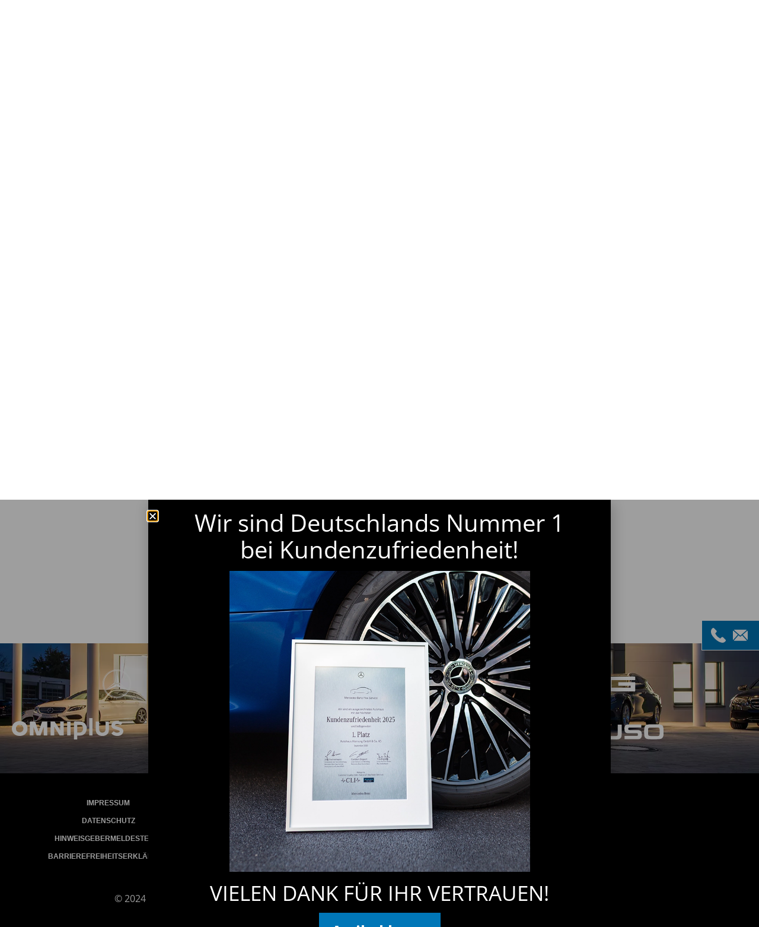

--- FILE ---
content_type: text/html; charset=UTF-8
request_url: https://www.autohaus-hornung.com/gebrauchtwagen/probefahrt-buchen/garmisch-partenkirchen
body_size: 16442
content:
<!doctype html>
<html lang="de">
<head>
    <script src="https://sw-ccm.de/app.js?apiKey=572a5cea886051d0facb7d5a1a58439404a2d766e3fd3a20&amp;domain=79de10b&amp;lang=de_DE" referrerpolicy="origin"></script>
    <meta charset='UTF-8'>
	<meta name="viewport" content="width=device-width, initial-scale=1">
	<link rel="profile" href="https://gmpg.org/xfn/11">
    <!-- Anfang Google tag (gtag.js) -->
    <script async src="https://www.googletagmanager.com/gtag/js?id=G-XBNL96D0KP"></script>
    <script>
        window.dataLayer = window.dataLayer || [];
        function gtag(){dataLayer.push(arguments);}
        gtag('js', new Date());

        gtag('config', 'G-XBNL96D0KP');
    </script>
    <!-- Ende Google tag (gtag.js) -->
	<meta name='robots' content='index, follow, max-image-preview:large, max-snippet:-1, max-video-preview:-1' />

	<!-- This site is optimized with the Yoast SEO plugin v20.13 - https://yoast.com/wordpress/plugins/seo/ -->
	<title>GARMISCH-PARTENKIRCHEN - Autohaus Hornung</title>
	<meta name="description" content="AUTOHAUS HORNUNG in Garmisch-Partenkirchen - Ihr zuverlässiger Partner vor Ort für erstklassige Fahrzeuge und Serviceleistungen." />
	<link rel="canonical" href="https://www.autohaus-hornung.com/gebrauchtwagen/probefahrt-buchen/garmisch-partenkirchen" />
	<meta property="og:locale" content="de_DE" />
	<meta property="og:type" content="article" />
	<meta property="og:title" content="GARMISCH-PARTENKIRCHEN - Autohaus Hornung" />
	<meta property="og:description" content="AUTOHAUS HORNUNG in Garmisch-Partenkirchen - Ihr zuverlässiger Partner vor Ort für erstklassige Fahrzeuge und Serviceleistungen." />
	<meta property="og:url" content="https://www.autohaus-hornung.com/gebrauchtwagen/probefahrt-buchen/garmisch-partenkirchen" />
	<meta property="og:site_name" content="Autohaus Hornung" />
	<meta property="article:modified_time" content="2023-07-12T12:10:34+00:00" />
	<meta name="twitter:card" content="summary_large_image" />
	<meta name="twitter:label1" content="Est. reading time" />
	<meta name="twitter:data1" content="1 Minute" />
	<script type="application/ld+json" class="yoast-schema-graph">{"@context":"https://schema.org","@graph":[{"@type":"WebPage","@id":"https://www.autohaus-hornung.com/gebrauchtwagen/probefahrt-buchen/garmisch-partenkirchen","url":"https://www.autohaus-hornung.com/gebrauchtwagen/probefahrt-buchen/garmisch-partenkirchen","name":"GARMISCH-PARTENKIRCHEN - Autohaus Hornung","isPartOf":{"@id":"https://www.autohaus-hornung.com/#website"},"datePublished":"2023-06-28T13:26:28+00:00","dateModified":"2023-07-12T12:10:34+00:00","description":"AUTOHAUS HORNUNG in Garmisch-Partenkirchen - Ihr zuverlässiger Partner vor Ort für erstklassige Fahrzeuge und Serviceleistungen.","breadcrumb":{"@id":"https://www.autohaus-hornung.com/gebrauchtwagen/probefahrt-buchen/garmisch-partenkirchen#breadcrumb"},"inLanguage":"de","potentialAction":[{"@type":"ReadAction","target":["https://www.autohaus-hornung.com/gebrauchtwagen/probefahrt-buchen/garmisch-partenkirchen"]}]},{"@type":"BreadcrumbList","@id":"https://www.autohaus-hornung.com/gebrauchtwagen/probefahrt-buchen/garmisch-partenkirchen#breadcrumb","itemListElement":[{"@type":"ListItem","position":1,"name":"Home","item":"https://www.autohaus-hornung.com/"},{"@type":"ListItem","position":2,"name":"GEBRAUCHTWAGEN","item":"https://www.autohaus-hornung.com/?page_id=7313"},{"@type":"ListItem","position":3,"name":"PROBEFAHRT BUCHEN","item":"https://www.autohaus-hornung.com/gebrauchtwagen/probefahrt-buchen"},{"@type":"ListItem","position":4,"name":"GARMISCH-PARTENKIRCHEN"}]},{"@type":"WebSite","@id":"https://www.autohaus-hornung.com/#website","url":"https://www.autohaus-hornung.com/","name":"Autohaus Hornung","description":"Hinweisgebermeldestelle","publisher":{"@id":"https://www.autohaus-hornung.com/#organization"},"potentialAction":[{"@type":"SearchAction","target":{"@type":"EntryPoint","urlTemplate":"https://www.autohaus-hornung.com/?s={search_term_string}"},"query-input":"required name=search_term_string"}],"inLanguage":"de"},{"@type":"Organization","@id":"https://www.autohaus-hornung.com/#organization","name":"Autohaus Hornung","url":"https://www.autohaus-hornung.com/","logo":{"@type":"ImageObject","inLanguage":"de","@id":"https://www.autohaus-hornung.com/#/schema/logo/image/","url":"https://www.autohaus-hornung.com/app/uploads/2023/01/mercedes-stern.png","contentUrl":"https://www.autohaus-hornung.com/app/uploads/2023/01/mercedes-stern.png","width":35,"height":35,"caption":"Autohaus Hornung"},"image":{"@id":"https://www.autohaus-hornung.com/#/schema/logo/image/"}}]}</script>
	<!-- / Yoast SEO plugin. -->


<link rel="alternate" type="application/rss+xml" title="Autohaus Hornung &raquo; Feed" href="https://www.autohaus-hornung.com/feed" />
<link rel="alternate" type="application/rss+xml" title="Autohaus Hornung &raquo; Kommentar-Feed" href="https://www.autohaus-hornung.com/comments/feed" />
<link rel="alternate" title="oEmbed (JSON)" type="application/json+oembed" href="https://www.autohaus-hornung.com/wp-json/oembed/1.0/embed?url=https%3A%2F%2Fwww.autohaus-hornung.com%2Fgebrauchtwagen%2Fprobefahrt-buchen%2Fgarmisch-partenkirchen" />
<link rel="alternate" title="oEmbed (XML)" type="text/xml+oembed" href="https://www.autohaus-hornung.com/wp-json/oembed/1.0/embed?url=https%3A%2F%2Fwww.autohaus-hornung.com%2Fgebrauchtwagen%2Fprobefahrt-buchen%2Fgarmisch-partenkirchen&#038;format=xml" />
<style id='wp-img-auto-sizes-contain-inline-css'>
img:is([sizes=auto i],[sizes^="auto," i]){contain-intrinsic-size:3000px 1500px}
/*# sourceURL=wp-img-auto-sizes-contain-inline-css */
</style>
<style id='wp-emoji-styles-inline-css'>

	img.wp-smiley, img.emoji {
		display: inline !important;
		border: none !important;
		box-shadow: none !important;
		height: 1em !important;
		width: 1em !important;
		margin: 0 0.07em !important;
		vertical-align: -0.1em !important;
		background: none !important;
		padding: 0 !important;
	}
/*# sourceURL=wp-emoji-styles-inline-css */
</style>
<style id='classic-theme-styles-inline-css'>
/*! This file is auto-generated */
.wp-block-button__link{color:#fff;background-color:#32373c;border-radius:9999px;box-shadow:none;text-decoration:none;padding:calc(.667em + 2px) calc(1.333em + 2px);font-size:1.125em}.wp-block-file__button{background:#32373c;color:#fff;text-decoration:none}
/*# sourceURL=/wp-includes/css/classic-themes.min.css */
</style>
<style id='global-styles-inline-css'>
:root{--wp--preset--aspect-ratio--square: 1;--wp--preset--aspect-ratio--4-3: 4/3;--wp--preset--aspect-ratio--3-4: 3/4;--wp--preset--aspect-ratio--3-2: 3/2;--wp--preset--aspect-ratio--2-3: 2/3;--wp--preset--aspect-ratio--16-9: 16/9;--wp--preset--aspect-ratio--9-16: 9/16;--wp--preset--color--black: #000000;--wp--preset--color--cyan-bluish-gray: #abb8c3;--wp--preset--color--white: #ffffff;--wp--preset--color--pale-pink: #f78da7;--wp--preset--color--vivid-red: #cf2e2e;--wp--preset--color--luminous-vivid-orange: #ff6900;--wp--preset--color--luminous-vivid-amber: #fcb900;--wp--preset--color--light-green-cyan: #7bdcb5;--wp--preset--color--vivid-green-cyan: #00d084;--wp--preset--color--pale-cyan-blue: #8ed1fc;--wp--preset--color--vivid-cyan-blue: #0693e3;--wp--preset--color--vivid-purple: #9b51e0;--wp--preset--gradient--vivid-cyan-blue-to-vivid-purple: linear-gradient(135deg,rgb(6,147,227) 0%,rgb(155,81,224) 100%);--wp--preset--gradient--light-green-cyan-to-vivid-green-cyan: linear-gradient(135deg,rgb(122,220,180) 0%,rgb(0,208,130) 100%);--wp--preset--gradient--luminous-vivid-amber-to-luminous-vivid-orange: linear-gradient(135deg,rgb(252,185,0) 0%,rgb(255,105,0) 100%);--wp--preset--gradient--luminous-vivid-orange-to-vivid-red: linear-gradient(135deg,rgb(255,105,0) 0%,rgb(207,46,46) 100%);--wp--preset--gradient--very-light-gray-to-cyan-bluish-gray: linear-gradient(135deg,rgb(238,238,238) 0%,rgb(169,184,195) 100%);--wp--preset--gradient--cool-to-warm-spectrum: linear-gradient(135deg,rgb(74,234,220) 0%,rgb(151,120,209) 20%,rgb(207,42,186) 40%,rgb(238,44,130) 60%,rgb(251,105,98) 80%,rgb(254,248,76) 100%);--wp--preset--gradient--blush-light-purple: linear-gradient(135deg,rgb(255,206,236) 0%,rgb(152,150,240) 100%);--wp--preset--gradient--blush-bordeaux: linear-gradient(135deg,rgb(254,205,165) 0%,rgb(254,45,45) 50%,rgb(107,0,62) 100%);--wp--preset--gradient--luminous-dusk: linear-gradient(135deg,rgb(255,203,112) 0%,rgb(199,81,192) 50%,rgb(65,88,208) 100%);--wp--preset--gradient--pale-ocean: linear-gradient(135deg,rgb(255,245,203) 0%,rgb(182,227,212) 50%,rgb(51,167,181) 100%);--wp--preset--gradient--electric-grass: linear-gradient(135deg,rgb(202,248,128) 0%,rgb(113,206,126) 100%);--wp--preset--gradient--midnight: linear-gradient(135deg,rgb(2,3,129) 0%,rgb(40,116,252) 100%);--wp--preset--font-size--small: 13px;--wp--preset--font-size--medium: 20px;--wp--preset--font-size--large: 36px;--wp--preset--font-size--x-large: 42px;--wp--preset--spacing--20: 0.44rem;--wp--preset--spacing--30: 0.67rem;--wp--preset--spacing--40: 1rem;--wp--preset--spacing--50: 1.5rem;--wp--preset--spacing--60: 2.25rem;--wp--preset--spacing--70: 3.38rem;--wp--preset--spacing--80: 5.06rem;--wp--preset--shadow--natural: 6px 6px 9px rgba(0, 0, 0, 0.2);--wp--preset--shadow--deep: 12px 12px 50px rgba(0, 0, 0, 0.4);--wp--preset--shadow--sharp: 6px 6px 0px rgba(0, 0, 0, 0.2);--wp--preset--shadow--outlined: 6px 6px 0px -3px rgb(255, 255, 255), 6px 6px rgb(0, 0, 0);--wp--preset--shadow--crisp: 6px 6px 0px rgb(0, 0, 0);}:where(.is-layout-flex){gap: 0.5em;}:where(.is-layout-grid){gap: 0.5em;}body .is-layout-flex{display: flex;}.is-layout-flex{flex-wrap: wrap;align-items: center;}.is-layout-flex > :is(*, div){margin: 0;}body .is-layout-grid{display: grid;}.is-layout-grid > :is(*, div){margin: 0;}:where(.wp-block-columns.is-layout-flex){gap: 2em;}:where(.wp-block-columns.is-layout-grid){gap: 2em;}:where(.wp-block-post-template.is-layout-flex){gap: 1.25em;}:where(.wp-block-post-template.is-layout-grid){gap: 1.25em;}.has-black-color{color: var(--wp--preset--color--black) !important;}.has-cyan-bluish-gray-color{color: var(--wp--preset--color--cyan-bluish-gray) !important;}.has-white-color{color: var(--wp--preset--color--white) !important;}.has-pale-pink-color{color: var(--wp--preset--color--pale-pink) !important;}.has-vivid-red-color{color: var(--wp--preset--color--vivid-red) !important;}.has-luminous-vivid-orange-color{color: var(--wp--preset--color--luminous-vivid-orange) !important;}.has-luminous-vivid-amber-color{color: var(--wp--preset--color--luminous-vivid-amber) !important;}.has-light-green-cyan-color{color: var(--wp--preset--color--light-green-cyan) !important;}.has-vivid-green-cyan-color{color: var(--wp--preset--color--vivid-green-cyan) !important;}.has-pale-cyan-blue-color{color: var(--wp--preset--color--pale-cyan-blue) !important;}.has-vivid-cyan-blue-color{color: var(--wp--preset--color--vivid-cyan-blue) !important;}.has-vivid-purple-color{color: var(--wp--preset--color--vivid-purple) !important;}.has-black-background-color{background-color: var(--wp--preset--color--black) !important;}.has-cyan-bluish-gray-background-color{background-color: var(--wp--preset--color--cyan-bluish-gray) !important;}.has-white-background-color{background-color: var(--wp--preset--color--white) !important;}.has-pale-pink-background-color{background-color: var(--wp--preset--color--pale-pink) !important;}.has-vivid-red-background-color{background-color: var(--wp--preset--color--vivid-red) !important;}.has-luminous-vivid-orange-background-color{background-color: var(--wp--preset--color--luminous-vivid-orange) !important;}.has-luminous-vivid-amber-background-color{background-color: var(--wp--preset--color--luminous-vivid-amber) !important;}.has-light-green-cyan-background-color{background-color: var(--wp--preset--color--light-green-cyan) !important;}.has-vivid-green-cyan-background-color{background-color: var(--wp--preset--color--vivid-green-cyan) !important;}.has-pale-cyan-blue-background-color{background-color: var(--wp--preset--color--pale-cyan-blue) !important;}.has-vivid-cyan-blue-background-color{background-color: var(--wp--preset--color--vivid-cyan-blue) !important;}.has-vivid-purple-background-color{background-color: var(--wp--preset--color--vivid-purple) !important;}.has-black-border-color{border-color: var(--wp--preset--color--black) !important;}.has-cyan-bluish-gray-border-color{border-color: var(--wp--preset--color--cyan-bluish-gray) !important;}.has-white-border-color{border-color: var(--wp--preset--color--white) !important;}.has-pale-pink-border-color{border-color: var(--wp--preset--color--pale-pink) !important;}.has-vivid-red-border-color{border-color: var(--wp--preset--color--vivid-red) !important;}.has-luminous-vivid-orange-border-color{border-color: var(--wp--preset--color--luminous-vivid-orange) !important;}.has-luminous-vivid-amber-border-color{border-color: var(--wp--preset--color--luminous-vivid-amber) !important;}.has-light-green-cyan-border-color{border-color: var(--wp--preset--color--light-green-cyan) !important;}.has-vivid-green-cyan-border-color{border-color: var(--wp--preset--color--vivid-green-cyan) !important;}.has-pale-cyan-blue-border-color{border-color: var(--wp--preset--color--pale-cyan-blue) !important;}.has-vivid-cyan-blue-border-color{border-color: var(--wp--preset--color--vivid-cyan-blue) !important;}.has-vivid-purple-border-color{border-color: var(--wp--preset--color--vivid-purple) !important;}.has-vivid-cyan-blue-to-vivid-purple-gradient-background{background: var(--wp--preset--gradient--vivid-cyan-blue-to-vivid-purple) !important;}.has-light-green-cyan-to-vivid-green-cyan-gradient-background{background: var(--wp--preset--gradient--light-green-cyan-to-vivid-green-cyan) !important;}.has-luminous-vivid-amber-to-luminous-vivid-orange-gradient-background{background: var(--wp--preset--gradient--luminous-vivid-amber-to-luminous-vivid-orange) !important;}.has-luminous-vivid-orange-to-vivid-red-gradient-background{background: var(--wp--preset--gradient--luminous-vivid-orange-to-vivid-red) !important;}.has-very-light-gray-to-cyan-bluish-gray-gradient-background{background: var(--wp--preset--gradient--very-light-gray-to-cyan-bluish-gray) !important;}.has-cool-to-warm-spectrum-gradient-background{background: var(--wp--preset--gradient--cool-to-warm-spectrum) !important;}.has-blush-light-purple-gradient-background{background: var(--wp--preset--gradient--blush-light-purple) !important;}.has-blush-bordeaux-gradient-background{background: var(--wp--preset--gradient--blush-bordeaux) !important;}.has-luminous-dusk-gradient-background{background: var(--wp--preset--gradient--luminous-dusk) !important;}.has-pale-ocean-gradient-background{background: var(--wp--preset--gradient--pale-ocean) !important;}.has-electric-grass-gradient-background{background: var(--wp--preset--gradient--electric-grass) !important;}.has-midnight-gradient-background{background: var(--wp--preset--gradient--midnight) !important;}.has-small-font-size{font-size: var(--wp--preset--font-size--small) !important;}.has-medium-font-size{font-size: var(--wp--preset--font-size--medium) !important;}.has-large-font-size{font-size: var(--wp--preset--font-size--large) !important;}.has-x-large-font-size{font-size: var(--wp--preset--font-size--x-large) !important;}
:where(.wp-block-post-template.is-layout-flex){gap: 1.25em;}:where(.wp-block-post-template.is-layout-grid){gap: 1.25em;}
:where(.wp-block-term-template.is-layout-flex){gap: 1.25em;}:where(.wp-block-term-template.is-layout-grid){gap: 1.25em;}
:where(.wp-block-columns.is-layout-flex){gap: 2em;}:where(.wp-block-columns.is-layout-grid){gap: 2em;}
:root :where(.wp-block-pullquote){font-size: 1.5em;line-height: 1.6;}
/*# sourceURL=global-styles-inline-css */
</style>
<link rel='stylesheet' id='hello-elementor-css' href='https://www.autohaus-hornung.com/app/themes/hello-elementor/style.min.css?ver=2.9.0' media='all' />
<link rel='stylesheet' id='hello-elementor-theme-style-css' href='https://www.autohaus-hornung.com/app/themes/hello-elementor/theme.min.css?ver=2.9.0' media='all' />
<link rel='stylesheet' id='elementor-frontend-css' href='https://www.autohaus-hornung.com/app/plugins/elementor/assets/css/frontend.min.css?ver=3.34.1' media='all' />
<link rel='stylesheet' id='elementor-post-4-css' href='https://www.autohaus-hornung.com/app/uploads/elementor/css/post-4.css?ver=1768180216' media='all' />
<link rel='stylesheet' id='widget-image-css' href='https://www.autohaus-hornung.com/app/plugins/elementor/assets/css/widget-image.min.css?ver=3.34.1' media='all' />
<link rel='stylesheet' id='widget-nav-menu-css' href='https://www.autohaus-hornung.com/app/plugins/elementor-pro/assets/css/widget-nav-menu.min.css?ver=3.26.0' media='all' />
<link rel='stylesheet' id='widget-heading-css' href='https://www.autohaus-hornung.com/app/plugins/elementor/assets/css/widget-heading.min.css?ver=3.34.1' media='all' />
<link rel='stylesheet' id='e-popup-css' href='https://www.autohaus-hornung.com/app/plugins/elementor-pro/assets/css/conditionals/popup.min.css?ver=3.26.0' media='all' />
<link rel='stylesheet' id='elementor-icons-css' href='https://www.autohaus-hornung.com/app/plugins/elementor/assets/lib/eicons/css/elementor-icons.min.css?ver=5.45.0' media='all' />
<link rel='stylesheet' id='widget-spacer-css' href='https://www.autohaus-hornung.com/app/plugins/elementor/assets/css/widget-spacer.min.css?ver=3.34.1' media='all' />
<link rel='stylesheet' id='elementor-post-15772-css' href='https://www.autohaus-hornung.com/app/uploads/elementor/css/post-15772.css?ver=1768182095' media='all' />
<link rel='stylesheet' id='elementor-post-2092-css' href='https://www.autohaus-hornung.com/app/uploads/elementor/css/post-2092.css?ver=1768180216' media='all' />
<link rel='stylesheet' id='elementor-post-202-css' href='https://www.autohaus-hornung.com/app/uploads/elementor/css/post-202.css?ver=1768180216' media='all' />
<link rel='stylesheet' id='elementor-post-18329-css' href='https://www.autohaus-hornung.com/app/uploads/elementor/css/post-18329.css?ver=1768180216' media='all' />
<link rel='stylesheet' id='hello-elementor-child-style-css' href='https://www.autohaus-hornung.com/app/themes/hello-elementor-child/style.css?ver=1.0.0' media='all' />
<link rel='stylesheet' id='browser-switch-css' href='https://www.autohaus-hornung.com/app/themes/hello-elementor-child/assets/css/browser-switch.css?ver=1.0.0' media='all' />
<script src="https://www.autohaus-hornung.com/app/plugins/svg-support/vendor/DOMPurify/DOMPurify.min.js?ver=2.5.8" id="bodhi-dompurify-library-js"></script>
<script src="https://www.autohaus-hornung.com/wp/wp-includes/js/jquery/jquery.min.js?ver=3.7.1" id="jquery-core-js"></script>
<script src="https://www.autohaus-hornung.com/wp/wp-includes/js/jquery/jquery-migrate.min.js?ver=3.4.1" id="jquery-migrate-js"></script>
<script id="bodhi_svg_inline-js-extra">
var svgSettings = {"skipNested":""};
//# sourceURL=bodhi_svg_inline-js-extra
</script>
<script src="https://www.autohaus-hornung.com/app/plugins/svg-support/js/min/svgs-inline-min.js" id="bodhi_svg_inline-js"></script>
<script id="bodhi_svg_inline-js-after">
cssTarget={"Bodhi":"img.style-svg","ForceInlineSVG":"style-svg"};ForceInlineSVGActive="false";frontSanitizationEnabled="on";
//# sourceURL=bodhi_svg_inline-js-after
</script>
<link rel="https://api.w.org/" href="https://www.autohaus-hornung.com/wp-json/" /><link rel="alternate" title="JSON" type="application/json" href="https://www.autohaus-hornung.com/wp-json/wp/v2/pages/15772" /><link rel="EditURI" type="application/rsd+xml" title="RSD" href="https://www.autohaus-hornung.com/wp/xmlrpc.php?rsd" />
<meta name="generator" content="WordPress 6.9" />
<link rel='shortlink' href='https://www.autohaus-hornung.com/?p=15772' />
<meta name="generator" content="Elementor 3.34.1; features: additional_custom_breakpoints; settings: css_print_method-external, google_font-disabled, font_display-swap">
			<style>
				.e-con.e-parent:nth-of-type(n+4):not(.e-lazyloaded):not(.e-no-lazyload),
				.e-con.e-parent:nth-of-type(n+4):not(.e-lazyloaded):not(.e-no-lazyload) * {
					background-image: none !important;
				}
				@media screen and (max-height: 1024px) {
					.e-con.e-parent:nth-of-type(n+3):not(.e-lazyloaded):not(.e-no-lazyload),
					.e-con.e-parent:nth-of-type(n+3):not(.e-lazyloaded):not(.e-no-lazyload) * {
						background-image: none !important;
					}
				}
				@media screen and (max-height: 640px) {
					.e-con.e-parent:nth-of-type(n+2):not(.e-lazyloaded):not(.e-no-lazyload),
					.e-con.e-parent:nth-of-type(n+2):not(.e-lazyloaded):not(.e-no-lazyload) * {
						background-image: none !important;
					}
				}
			</style>
			<link rel="icon" href="https://www.autohaus-hornung.com/app/uploads/2023/01/mercedes-stern.png" sizes="32x32" />
<link rel="icon" href="https://www.autohaus-hornung.com/app/uploads/2023/01/mercedes-stern.png" sizes="192x192" />
<link rel="apple-touch-icon" href="https://www.autohaus-hornung.com/app/uploads/2023/01/mercedes-stern.png" />
<meta name="msapplication-TileImage" content="https://www.autohaus-hornung.com/app/uploads/2023/01/mercedes-stern.png" />

            <script>
            window.AuEmbed = window.AuEmbed || {
                pushedUrls: [],
                pushUrl: function(url){ AuEmbed.pushedUrls.push(url); }
            };

            window.AuEmbed.config = {
                id: "SZZNZ0ylHf", // Your unique configuration id
                departmentId: 'P2PQUsUInJ',             };

            document.head.querySelector("meta[name=viewport]") || console.warn(
                'The AutoUncle Universal Script cannot detect any <meta name="viewport"> tag. Make sure that the script is added after this tag!'
            );

            var d = {
                    depId: AuEmbed.config.departmentId,
                    device: window.matchMedia("only screen and (max-width: 760px)").matches ? "mobile" : "desktop",
                    pageType: AuEmbed.config.pageType,
                    url: AuEmbed.config.previewUrl || document.location.href
                },
                s = document.createElement("script");
            s.async = true;
            s.src = "https://www.autouncle.de/de/customers/" + encodeURIComponent(AuEmbed.config.id) + "/website_script.js?d=" + encodeURIComponent(JSON.stringify(d));
            s.id = "au-cweb-script";
            h = document.getElementsByTagName("head")[0];
            h.insertBefore(s, h.lastChild);
        </script>
    
</head>
<body class="wp-singular page-template-default page page-id-15772 page-child parent-pageid-15747 wp-custom-logo wp-theme-hello-elementor wp-child-theme-hello-elementor-child elementor-default elementor-kit-4 elementor-page elementor-page-15772">


<a class="skip-link screen-reader-text" href="#content">Skip to content</a>

		<div data-elementor-type="header" data-elementor-id="2092" class="elementor elementor-2092 elementor-location-header" data-elementor-post-type="elementor_library">
					<header class="elementor-section elementor-top-section elementor-element elementor-element-d7bc8b6 elementor-section-full_width elementor-hidden-mobile elementor-section-height-default elementor-section-height-default" data-id="d7bc8b6" data-element_type="section" data-settings="{&quot;background_background&quot;:&quot;classic&quot;}" aria-label="Seitenkopf Autohaus Hornung">
						<div class="elementor-container elementor-column-gap-default">
					<div class="elementor-column elementor-col-100 elementor-top-column elementor-element elementor-element-573dd38" data-id="573dd38" data-element_type="column">
			<div class="elementor-widget-wrap elementor-element-populated">
						<div class="elementor-element elementor-element-b15cf1c elementor-widget elementor-widget-theme-site-logo elementor-widget-image" data-id="b15cf1c" data-element_type="widget" data-widget_type="theme-site-logo.default">
				<div class="elementor-widget-container">
											<a href="https://www.autohaus-hornung.com">
			<img width="268" height="77" src="https://www.autohaus-hornung.com/app/uploads/2023/06/head-logo-ohne-stern.png" class="attachment-full size-full wp-image-15761" alt="head-logo-ohne-stern Autohaus Hornung" />				</a>
											</div>
				</div>
					</div>
		</div>
					</div>
		</header>
				<section class="elementor-section elementor-top-section elementor-element elementor-element-37c9323 elementor-section-full_width elementor-hidden-desktop elementor-hidden-tablet elementor-section-height-default elementor-section-height-default" data-id="37c9323" data-element_type="section" data-settings="{&quot;background_background&quot;:&quot;classic&quot;}">
						<div class="elementor-container elementor-column-gap-default">
					<div class="elementor-column elementor-col-100 elementor-top-column elementor-element elementor-element-6c3c9cc" data-id="6c3c9cc" data-element_type="column">
			<div class="elementor-widget-wrap elementor-element-populated">
						<div class="elementor-element elementor-element-1fd0e84 elementor-widget elementor-widget-image" data-id="1fd0e84" data-element_type="widget" id="small-header-logo" data-widget_type="image.default">
				<div class="elementor-widget-container">
																<a href="https://www.autohaus-hornung.com">
							<img width="163" height="77" src="https://www.autohaus-hornung.com/app/uploads/2023/01/head-logo-smarthphone.png" class="attachment-large size-large wp-image-283" alt="head-logo-smarthphone" />								</a>
															</div>
				</div>
					</div>
		</div>
					</div>
		</section>
				<nav class="elementor-section elementor-top-section elementor-element elementor-element-c6a8a2c elementor-section-full_width elementor-section-height-default elementor-section-height-default" data-id="c6a8a2c" data-element_type="section" data-settings="{&quot;background_background&quot;:&quot;classic&quot;}">
						<div class="elementor-container elementor-column-gap-default">
					<div class="elementor-column elementor-col-100 elementor-top-column elementor-element elementor-element-e550594" data-id="e550594" data-element_type="column">
			<div class="elementor-widget-wrap elementor-element-populated">
						<div class="elementor-element elementor-element-f5642d6 elementor-nav-menu__align-start elementor-nav-menu--dropdown-mobile elementor-nav-menu__text-align-aside elementor-nav-menu--toggle elementor-nav-menu--burger elementor-widget elementor-widget-nav-menu" data-id="f5642d6" data-element_type="widget" data-settings="{&quot;submenu_icon&quot;:{&quot;value&quot;:&quot;&lt;i class=\&quot;\&quot;&gt;&lt;\/i&gt;&quot;,&quot;library&quot;:&quot;&quot;},&quot;layout&quot;:&quot;horizontal&quot;,&quot;toggle&quot;:&quot;burger&quot;}" data-widget_type="nav-menu.default">
				<div class="elementor-widget-container">
								<nav aria-label="Oberes Navigationsmenü" class="elementor-nav-menu--main elementor-nav-menu__container elementor-nav-menu--layout-horizontal e--pointer-none">
				<ul id="menu-1-f5642d6" class="elementor-nav-menu"><li class="menu-item menu-item-type-post_type menu-item-object-page current-menu-ancestor current-menu-parent current_page_parent current_page_ancestor menu-item-has-children menu-item-7457"><a href="https://www.autohaus-hornung.com/neuwagen" class="elementor-item">NEUWAGEN</a>
<ul class="sub-menu elementor-nav-menu--dropdown">
	<li class="menu-item menu-item-type-post_type menu-item-object-page menu-item-7374"><a href="https://www.autohaus-hornung.com/neuwagen/pkw-vans" class="elementor-sub-item">PKW &#038; VANS</a></li>
	<li class="menu-item menu-item-type-post_type menu-item-object-page menu-item-7375"><a href="https://www.autohaus-hornung.com/neuwagen/transporter-freizeitmobile" class="elementor-sub-item">TRANSPORTER &#038; FREIZEITMOBILE</a></li>
	<li class="menu-item menu-item-type-post_type menu-item-object-page menu-item-7377"><a href="https://www.autohaus-hornung.com/neuwagen/elektromobilitat" class="elementor-sub-item">ELEKTROMOBILITÄT</a></li>
	<li class="menu-item menu-item-type-post_type menu-item-object-page menu-item-7376"><a href="https://www.autohaus-hornung.com/neuwagen/lkw-fuso" class="elementor-sub-item">LKW &#038; FUSO</a></li>
	<li class="menu-item menu-item-type-custom menu-item-object-custom current-menu-item current-menu-ancestor current-menu-parent menu-item-has-children menu-item-18801"><a href="/gebrauchtwagen/probefahrt-buchen/garmisch-partenkirchen" aria-current="page" class="elementor-sub-item elementor-item-active">PROBEFAHRT BUCHEN</a>
	<ul class="sub-menu elementor-nav-menu--dropdown">
		<li class="menu-item menu-item-type-custom menu-item-object-custom current-menu-item menu-item-18802"><a href="/gebrauchtwagen/probefahrt-buchen/garmisch-partenkirchen" aria-current="page" class="elementor-sub-item elementor-item-active">Garmisch-Partenkirchen</a></li>
		<li class="menu-item menu-item-type-post_type menu-item-object-page menu-item-15779"><a href="https://www.autohaus-hornung.com/gebrauchtwagen/probefahrt-buchen/eschenlohe" class="elementor-sub-item">ESCHENLOHE</a></li>
		<li class="menu-item menu-item-type-custom menu-item-object-custom menu-item-18803"><a href="/gebrauchtwagen/probefahrt-buchen/penzberg" class="elementor-sub-item">PENZBERG</a></li>
	</ul>
</li>
</ul>
</li>
<li class="menu-item menu-item-type-custom menu-item-object-custom current-menu-ancestor current-menu-parent menu-item-has-children menu-item-12230"><a href="/gebrauchtwagen/junge-sterne-und-gebrauchtwagen/" class="elementor-item">GEBRAUCHTWAGEN</a>
<ul class="sub-menu elementor-nav-menu--dropdown">
	<li class="menu-item menu-item-type-post_type menu-item-object-page menu-item-7378"><a href="https://www.autohaus-hornung.com/gebrauchtwagen/junge-sterne-und-gebrauchtwagen" class="elementor-sub-item">JUNGE STERNE &#038; GEBRAUCHTWAGEN</a></li>
	<li class="menu-item menu-item-type-custom menu-item-object-custom menu-item-13882"><a href="/gebrauchtwagen/fahrzeugsuche/pkw-detailsuche" class="elementor-sub-item">FAHRZEUGSUCHE</a></li>
	<li class="menu-item menu-item-type-post_type menu-item-object-page menu-item-13869"><a href="https://www.autohaus-hornung.com/gebrauchtwagen/fahrzeugsuche/pkw" class="elementor-sub-item">ÜBERSICHT</a></li>
	<li class="menu-item menu-item-type-post_type menu-item-object-page menu-item-13865"><a href="https://www.autohaus-hornung.com/gebrauchtwagen/fahrzeugsuche/topangebote-pkw" class="elementor-sub-item">ANGEBOTE</a></li>
	<li class="menu-item menu-item-type-post_type menu-item-object-page menu-item-15730"><a href="https://www.autohaus-hornung.com/gebrauchtwagen/fahrzeug-bewertung" class="elementor-sub-item">FAHRZEUG-BEWERTUNG</a></li>
	<li class="menu-item menu-item-type-custom menu-item-object-custom current-menu-item current-menu-ancestor current-menu-parent menu-item-has-children menu-item-15790"><a href="/gebrauchtwagen/probefahrt-buchen/garmisch-partenkirchen" aria-current="page" class="elementor-sub-item elementor-item-active">PROBEFAHRT BUCHEN</a>
	<ul class="sub-menu elementor-nav-menu--dropdown">
		<li class="menu-item menu-item-type-post_type menu-item-object-page current-menu-item page_item page-item-15772 current_page_item menu-item-15780"><a href="https://www.autohaus-hornung.com/gebrauchtwagen/probefahrt-buchen/garmisch-partenkirchen" aria-current="page" class="elementor-sub-item elementor-item-active">GARMISCH-PARTENKIRCHEN</a></li>
		<li class="menu-item menu-item-type-post_type menu-item-object-page menu-item-15778"><a href="https://www.autohaus-hornung.com/gebrauchtwagen/probefahrt-buchen/penzberg" class="elementor-sub-item">PENZBERG</a></li>
	</ul>
</li>
</ul>
</li>
<li class="menu-item menu-item-type-post_type menu-item-object-page menu-item-has-children menu-item-7367"><a href="https://www.autohaus-hornung.com/werkstatt-service" class="elementor-item">WERKSTATT &#038; SERVICE</a>
<ul class="sub-menu elementor-nav-menu--dropdown">
	<li class="menu-item menu-item-type-post_type menu-item-object-page menu-item-7387"><a href="https://www.autohaus-hornung.com/werkstatt-service/termin-vereinbaren" class="elementor-sub-item">TERMIN VEREINBAREN</a></li>
	<li class="menu-item menu-item-type-custom menu-item-object-custom menu-item-has-children menu-item-8505"><a href="/werkstatt-service/pkw-vans/werkstattleistungen/" class="elementor-sub-item">PKW &#038; VANS</a>
	<ul class="sub-menu elementor-nav-menu--dropdown">
		<li class="menu-item menu-item-type-post_type menu-item-object-page menu-item-7393"><a href="https://www.autohaus-hornung.com/werkstatt-service/pkw-vans/werkstattleistungen" class="elementor-sub-item">WERKSTATTLEISTUNGEN</a></li>
		<li class="menu-item menu-item-type-post_type menu-item-object-page menu-item-7395"><a href="https://www.autohaus-hornung.com/werkstatt-service/pkw-vans/servicevorteilsprogramm" class="elementor-sub-item">SERVICE VORTEILSPROGRAMM</a></li>
	</ul>
</li>
	<li class="menu-item menu-item-type-custom menu-item-object-custom menu-item-8507"><a href="/werkstatt-service/transporter-und-reisemobile/werkstattleistungen/" class="elementor-sub-item">TRANSPORTER &#038; FREIZEITMOBILE</a></li>
	<li class="menu-item menu-item-type-custom menu-item-object-custom menu-item-8508"><a href="/werkstatt-service/lkw/werkstattleistungen/" class="elementor-sub-item">LKW</a></li>
	<li class="menu-item menu-item-type-post_type menu-item-object-page menu-item-7555"><a href="https://www.autohaus-hornung.com/werkstatt-service/mercedes-me" class="elementor-sub-item">MERCEDES ME</a></li>
	<li class="menu-item menu-item-type-post_type menu-item-object-page menu-item-7399"><a href="https://www.autohaus-hornung.com/werkstatt-service/teile-zubehor" class="elementor-sub-item">TEILE &#038; ZUBEHÖR</a></li>
</ul>
</li>
<li class="menu-item menu-item-type-post_type menu-item-object-page menu-item-has-children menu-item-7368"><a href="https://www.autohaus-hornung.com/mieten" class="elementor-item">MIETEN</a>
<ul class="sub-menu elementor-nav-menu--dropdown">
	<li class="menu-item menu-item-type-post_type menu-item-object-page menu-item-7389"><a href="https://www.autohaus-hornung.com/mieten/pkw" class="elementor-sub-item">PKW &#038; TRANSPORTER</a></li>
	<li class="menu-item menu-item-type-post_type menu-item-object-page menu-item-7391"><a href="https://www.autohaus-hornung.com/mieten/lkw" class="elementor-sub-item">LKW</a></li>
</ul>
</li>
<li class="menu-item menu-item-type-custom menu-item-object-custom menu-item-has-children menu-item-11084"><a href="/unternehmen/standorte" class="elementor-item">UNTERNEHMEN</a>
<ul class="sub-menu elementor-nav-menu--dropdown">
	<li class="menu-item menu-item-type-post_type menu-item-object-page menu-item-has-children menu-item-11589"><a href="https://www.autohaus-hornung.com/unternehmen/standorte" class="elementor-sub-item">STANDORTE</a>
	<ul class="sub-menu elementor-nav-menu--dropdown">
		<li class="menu-item menu-item-type-post_type menu-item-object-page menu-item-11733"><a href="https://www.autohaus-hornung.com/unternehmen/standorte/garmisch-partenkirchen" class="elementor-sub-item">GARMISCH-PARTENKIRCHEN</a></li>
		<li class="menu-item menu-item-type-post_type menu-item-object-page menu-item-11731"><a href="https://www.autohaus-hornung.com/unternehmen/standorte/eschenlohe" class="elementor-sub-item">ESCHENLOHE</a></li>
		<li class="menu-item menu-item-type-post_type menu-item-object-page menu-item-11732"><a href="https://www.autohaus-hornung.com/unternehmen/standorte/penzberg" class="elementor-sub-item">PENZBERG</a></li>
		<li class="menu-item menu-item-type-post_type menu-item-object-page menu-item-16982"><a href="https://www.autohaus-hornung.com/unternehmen/standorte/firmengruppe" class="elementor-sub-item">FIRMENGRUPPE</a></li>
	</ul>
</li>
	<li class="menu-item menu-item-type-post_type menu-item-object-page menu-item-15834"><a href="https://www.autohaus-hornung.com/unternehmen/newsletter" class="elementor-sub-item">NEWSLETTER</a></li>
	<li class="menu-item menu-item-type-post_type menu-item-object-page menu-item-7408"><a href="https://www.autohaus-hornung.com/unternehmen/aktuelles" class="elementor-sub-item">NEWS</a></li>
	<li class="menu-item menu-item-type-custom menu-item-object-custom menu-item-18361"><a href="/partner/" class="elementor-sub-item">REGIONALE PARTNER &#038; FREUNDSCHAFTEN</a></li>
	<li class="menu-item menu-item-type-post_type menu-item-object-page menu-item-7407"><a href="https://www.autohaus-hornung.com/unternehmen/geschichte" class="elementor-sub-item">GESCHICHTE</a></li>
</ul>
</li>
<li class="menu-item menu-item-type-post_type menu-item-object-page menu-item-has-children menu-item-7409"><a href="https://www.autohaus-hornung.com/unternehmen/karriere" class="elementor-item">KARRIERE</a>
<ul class="sub-menu elementor-nav-menu--dropdown">
	<li class="menu-item menu-item-type-custom menu-item-object-custom menu-item-17801"><a target="_blank" href="https://kfzjobs.autohaus-hornung.com/de/" class="elementor-sub-item">STELLENANGEBOTE</a></li>
	<li class="menu-item menu-item-type-post_type menu-item-object-page menu-item-17806"><a href="https://www.autohaus-hornung.com/unternehmen/karriere/ausbildung" class="elementor-sub-item">AUSBILDUNG</a></li>
</ul>
</li>
<li class="menu-item menu-item-type-post_type menu-item-object-page menu-item-has-children menu-item-17730"><a href="https://www.autohaus-hornung.com/ansprechpartner" class="elementor-item">ANSPRECHPARTNER</a>
<ul class="sub-menu elementor-nav-menu--dropdown">
	<li class="menu-item menu-item-type-post_type menu-item-object-page menu-item-16687"><a href="https://www.autohaus-hornung.com/ansprechpartner/gesellschafter" class="elementor-sub-item">GESELLSCHAFTER &#038; GESCHÄFTSLEITUNG</a></li>
	<li class="menu-item menu-item-type-post_type menu-item-object-page menu-item-16685"><a href="https://www.autohaus-hornung.com/ansprechpartner/standort-garmisch-partenkirchen" class="elementor-sub-item">ANSPRECHPARTNER GARMISCH-PARTENKIRCHEN</a></li>
	<li class="menu-item menu-item-type-post_type menu-item-object-page menu-item-16684"><a href="https://www.autohaus-hornung.com/ansprechpartner/standort-eschenlohe" class="elementor-sub-item">ANSPRECHPARTNER ESCHENLOHE</a></li>
	<li class="menu-item menu-item-type-post_type menu-item-object-page menu-item-16683"><a href="https://www.autohaus-hornung.com/ansprechpartner/standort-penzberg" class="elementor-sub-item">ANSPRECHPARTNER PENZBERG</a></li>
</ul>
</li>
</ul>			</nav>
					<div class="elementor-menu-toggle" role="button" tabindex="0" aria-label="Menu Toggle" aria-expanded="false">
			<i aria-hidden="true" role="presentation" class="elementor-menu-toggle__icon--open eicon-menu-bar"></i><i aria-hidden="true" role="presentation" class="elementor-menu-toggle__icon--close eicon-close"></i>		</div>
					<nav class="elementor-nav-menu--dropdown elementor-nav-menu__container" aria-hidden="true">
				<ul id="menu-2-f5642d6" class="elementor-nav-menu"><li class="menu-item menu-item-type-post_type menu-item-object-page current-menu-ancestor current-menu-parent current_page_parent current_page_ancestor menu-item-has-children menu-item-7457"><a href="https://www.autohaus-hornung.com/neuwagen" class="elementor-item" tabindex="-1">NEUWAGEN</a>
<ul class="sub-menu elementor-nav-menu--dropdown">
	<li class="menu-item menu-item-type-post_type menu-item-object-page menu-item-7374"><a href="https://www.autohaus-hornung.com/neuwagen/pkw-vans" class="elementor-sub-item" tabindex="-1">PKW &#038; VANS</a></li>
	<li class="menu-item menu-item-type-post_type menu-item-object-page menu-item-7375"><a href="https://www.autohaus-hornung.com/neuwagen/transporter-freizeitmobile" class="elementor-sub-item" tabindex="-1">TRANSPORTER &#038; FREIZEITMOBILE</a></li>
	<li class="menu-item menu-item-type-post_type menu-item-object-page menu-item-7377"><a href="https://www.autohaus-hornung.com/neuwagen/elektromobilitat" class="elementor-sub-item" tabindex="-1">ELEKTROMOBILITÄT</a></li>
	<li class="menu-item menu-item-type-post_type menu-item-object-page menu-item-7376"><a href="https://www.autohaus-hornung.com/neuwagen/lkw-fuso" class="elementor-sub-item" tabindex="-1">LKW &#038; FUSO</a></li>
	<li class="menu-item menu-item-type-custom menu-item-object-custom current-menu-item current-menu-ancestor current-menu-parent menu-item-has-children menu-item-18801"><a href="/gebrauchtwagen/probefahrt-buchen/garmisch-partenkirchen" aria-current="page" class="elementor-sub-item elementor-item-active" tabindex="-1">PROBEFAHRT BUCHEN</a>
	<ul class="sub-menu elementor-nav-menu--dropdown">
		<li class="menu-item menu-item-type-custom menu-item-object-custom current-menu-item menu-item-18802"><a href="/gebrauchtwagen/probefahrt-buchen/garmisch-partenkirchen" aria-current="page" class="elementor-sub-item elementor-item-active" tabindex="-1">Garmisch-Partenkirchen</a></li>
		<li class="menu-item menu-item-type-post_type menu-item-object-page menu-item-15779"><a href="https://www.autohaus-hornung.com/gebrauchtwagen/probefahrt-buchen/eschenlohe" class="elementor-sub-item" tabindex="-1">ESCHENLOHE</a></li>
		<li class="menu-item menu-item-type-custom menu-item-object-custom menu-item-18803"><a href="/gebrauchtwagen/probefahrt-buchen/penzberg" class="elementor-sub-item" tabindex="-1">PENZBERG</a></li>
	</ul>
</li>
</ul>
</li>
<li class="menu-item menu-item-type-custom menu-item-object-custom current-menu-ancestor current-menu-parent menu-item-has-children menu-item-12230"><a href="/gebrauchtwagen/junge-sterne-und-gebrauchtwagen/" class="elementor-item" tabindex="-1">GEBRAUCHTWAGEN</a>
<ul class="sub-menu elementor-nav-menu--dropdown">
	<li class="menu-item menu-item-type-post_type menu-item-object-page menu-item-7378"><a href="https://www.autohaus-hornung.com/gebrauchtwagen/junge-sterne-und-gebrauchtwagen" class="elementor-sub-item" tabindex="-1">JUNGE STERNE &#038; GEBRAUCHTWAGEN</a></li>
	<li class="menu-item menu-item-type-custom menu-item-object-custom menu-item-13882"><a href="/gebrauchtwagen/fahrzeugsuche/pkw-detailsuche" class="elementor-sub-item" tabindex="-1">FAHRZEUGSUCHE</a></li>
	<li class="menu-item menu-item-type-post_type menu-item-object-page menu-item-13869"><a href="https://www.autohaus-hornung.com/gebrauchtwagen/fahrzeugsuche/pkw" class="elementor-sub-item" tabindex="-1">ÜBERSICHT</a></li>
	<li class="menu-item menu-item-type-post_type menu-item-object-page menu-item-13865"><a href="https://www.autohaus-hornung.com/gebrauchtwagen/fahrzeugsuche/topangebote-pkw" class="elementor-sub-item" tabindex="-1">ANGEBOTE</a></li>
	<li class="menu-item menu-item-type-post_type menu-item-object-page menu-item-15730"><a href="https://www.autohaus-hornung.com/gebrauchtwagen/fahrzeug-bewertung" class="elementor-sub-item" tabindex="-1">FAHRZEUG-BEWERTUNG</a></li>
	<li class="menu-item menu-item-type-custom menu-item-object-custom current-menu-item current-menu-ancestor current-menu-parent menu-item-has-children menu-item-15790"><a href="/gebrauchtwagen/probefahrt-buchen/garmisch-partenkirchen" aria-current="page" class="elementor-sub-item elementor-item-active" tabindex="-1">PROBEFAHRT BUCHEN</a>
	<ul class="sub-menu elementor-nav-menu--dropdown">
		<li class="menu-item menu-item-type-post_type menu-item-object-page current-menu-item page_item page-item-15772 current_page_item menu-item-15780"><a href="https://www.autohaus-hornung.com/gebrauchtwagen/probefahrt-buchen/garmisch-partenkirchen" aria-current="page" class="elementor-sub-item elementor-item-active" tabindex="-1">GARMISCH-PARTENKIRCHEN</a></li>
		<li class="menu-item menu-item-type-post_type menu-item-object-page menu-item-15778"><a href="https://www.autohaus-hornung.com/gebrauchtwagen/probefahrt-buchen/penzberg" class="elementor-sub-item" tabindex="-1">PENZBERG</a></li>
	</ul>
</li>
</ul>
</li>
<li class="menu-item menu-item-type-post_type menu-item-object-page menu-item-has-children menu-item-7367"><a href="https://www.autohaus-hornung.com/werkstatt-service" class="elementor-item" tabindex="-1">WERKSTATT &#038; SERVICE</a>
<ul class="sub-menu elementor-nav-menu--dropdown">
	<li class="menu-item menu-item-type-post_type menu-item-object-page menu-item-7387"><a href="https://www.autohaus-hornung.com/werkstatt-service/termin-vereinbaren" class="elementor-sub-item" tabindex="-1">TERMIN VEREINBAREN</a></li>
	<li class="menu-item menu-item-type-custom menu-item-object-custom menu-item-has-children menu-item-8505"><a href="/werkstatt-service/pkw-vans/werkstattleistungen/" class="elementor-sub-item" tabindex="-1">PKW &#038; VANS</a>
	<ul class="sub-menu elementor-nav-menu--dropdown">
		<li class="menu-item menu-item-type-post_type menu-item-object-page menu-item-7393"><a href="https://www.autohaus-hornung.com/werkstatt-service/pkw-vans/werkstattleistungen" class="elementor-sub-item" tabindex="-1">WERKSTATTLEISTUNGEN</a></li>
		<li class="menu-item menu-item-type-post_type menu-item-object-page menu-item-7395"><a href="https://www.autohaus-hornung.com/werkstatt-service/pkw-vans/servicevorteilsprogramm" class="elementor-sub-item" tabindex="-1">SERVICE VORTEILSPROGRAMM</a></li>
	</ul>
</li>
	<li class="menu-item menu-item-type-custom menu-item-object-custom menu-item-8507"><a href="/werkstatt-service/transporter-und-reisemobile/werkstattleistungen/" class="elementor-sub-item" tabindex="-1">TRANSPORTER &#038; FREIZEITMOBILE</a></li>
	<li class="menu-item menu-item-type-custom menu-item-object-custom menu-item-8508"><a href="/werkstatt-service/lkw/werkstattleistungen/" class="elementor-sub-item" tabindex="-1">LKW</a></li>
	<li class="menu-item menu-item-type-post_type menu-item-object-page menu-item-7555"><a href="https://www.autohaus-hornung.com/werkstatt-service/mercedes-me" class="elementor-sub-item" tabindex="-1">MERCEDES ME</a></li>
	<li class="menu-item menu-item-type-post_type menu-item-object-page menu-item-7399"><a href="https://www.autohaus-hornung.com/werkstatt-service/teile-zubehor" class="elementor-sub-item" tabindex="-1">TEILE &#038; ZUBEHÖR</a></li>
</ul>
</li>
<li class="menu-item menu-item-type-post_type menu-item-object-page menu-item-has-children menu-item-7368"><a href="https://www.autohaus-hornung.com/mieten" class="elementor-item" tabindex="-1">MIETEN</a>
<ul class="sub-menu elementor-nav-menu--dropdown">
	<li class="menu-item menu-item-type-post_type menu-item-object-page menu-item-7389"><a href="https://www.autohaus-hornung.com/mieten/pkw" class="elementor-sub-item" tabindex="-1">PKW &#038; TRANSPORTER</a></li>
	<li class="menu-item menu-item-type-post_type menu-item-object-page menu-item-7391"><a href="https://www.autohaus-hornung.com/mieten/lkw" class="elementor-sub-item" tabindex="-1">LKW</a></li>
</ul>
</li>
<li class="menu-item menu-item-type-custom menu-item-object-custom menu-item-has-children menu-item-11084"><a href="/unternehmen/standorte" class="elementor-item" tabindex="-1">UNTERNEHMEN</a>
<ul class="sub-menu elementor-nav-menu--dropdown">
	<li class="menu-item menu-item-type-post_type menu-item-object-page menu-item-has-children menu-item-11589"><a href="https://www.autohaus-hornung.com/unternehmen/standorte" class="elementor-sub-item" tabindex="-1">STANDORTE</a>
	<ul class="sub-menu elementor-nav-menu--dropdown">
		<li class="menu-item menu-item-type-post_type menu-item-object-page menu-item-11733"><a href="https://www.autohaus-hornung.com/unternehmen/standorte/garmisch-partenkirchen" class="elementor-sub-item" tabindex="-1">GARMISCH-PARTENKIRCHEN</a></li>
		<li class="menu-item menu-item-type-post_type menu-item-object-page menu-item-11731"><a href="https://www.autohaus-hornung.com/unternehmen/standorte/eschenlohe" class="elementor-sub-item" tabindex="-1">ESCHENLOHE</a></li>
		<li class="menu-item menu-item-type-post_type menu-item-object-page menu-item-11732"><a href="https://www.autohaus-hornung.com/unternehmen/standorte/penzberg" class="elementor-sub-item" tabindex="-1">PENZBERG</a></li>
		<li class="menu-item menu-item-type-post_type menu-item-object-page menu-item-16982"><a href="https://www.autohaus-hornung.com/unternehmen/standorte/firmengruppe" class="elementor-sub-item" tabindex="-1">FIRMENGRUPPE</a></li>
	</ul>
</li>
	<li class="menu-item menu-item-type-post_type menu-item-object-page menu-item-15834"><a href="https://www.autohaus-hornung.com/unternehmen/newsletter" class="elementor-sub-item" tabindex="-1">NEWSLETTER</a></li>
	<li class="menu-item menu-item-type-post_type menu-item-object-page menu-item-7408"><a href="https://www.autohaus-hornung.com/unternehmen/aktuelles" class="elementor-sub-item" tabindex="-1">NEWS</a></li>
	<li class="menu-item menu-item-type-custom menu-item-object-custom menu-item-18361"><a href="/partner/" class="elementor-sub-item" tabindex="-1">REGIONALE PARTNER &#038; FREUNDSCHAFTEN</a></li>
	<li class="menu-item menu-item-type-post_type menu-item-object-page menu-item-7407"><a href="https://www.autohaus-hornung.com/unternehmen/geschichte" class="elementor-sub-item" tabindex="-1">GESCHICHTE</a></li>
</ul>
</li>
<li class="menu-item menu-item-type-post_type menu-item-object-page menu-item-has-children menu-item-7409"><a href="https://www.autohaus-hornung.com/unternehmen/karriere" class="elementor-item" tabindex="-1">KARRIERE</a>
<ul class="sub-menu elementor-nav-menu--dropdown">
	<li class="menu-item menu-item-type-custom menu-item-object-custom menu-item-17801"><a target="_blank" href="https://kfzjobs.autohaus-hornung.com/de/" class="elementor-sub-item" tabindex="-1">STELLENANGEBOTE</a></li>
	<li class="menu-item menu-item-type-post_type menu-item-object-page menu-item-17806"><a href="https://www.autohaus-hornung.com/unternehmen/karriere/ausbildung" class="elementor-sub-item" tabindex="-1">AUSBILDUNG</a></li>
</ul>
</li>
<li class="menu-item menu-item-type-post_type menu-item-object-page menu-item-has-children menu-item-17730"><a href="https://www.autohaus-hornung.com/ansprechpartner" class="elementor-item" tabindex="-1">ANSPRECHPARTNER</a>
<ul class="sub-menu elementor-nav-menu--dropdown">
	<li class="menu-item menu-item-type-post_type menu-item-object-page menu-item-16687"><a href="https://www.autohaus-hornung.com/ansprechpartner/gesellschafter" class="elementor-sub-item" tabindex="-1">GESELLSCHAFTER &#038; GESCHÄFTSLEITUNG</a></li>
	<li class="menu-item menu-item-type-post_type menu-item-object-page menu-item-16685"><a href="https://www.autohaus-hornung.com/ansprechpartner/standort-garmisch-partenkirchen" class="elementor-sub-item" tabindex="-1">ANSPRECHPARTNER GARMISCH-PARTENKIRCHEN</a></li>
	<li class="menu-item menu-item-type-post_type menu-item-object-page menu-item-16684"><a href="https://www.autohaus-hornung.com/ansprechpartner/standort-eschenlohe" class="elementor-sub-item" tabindex="-1">ANSPRECHPARTNER ESCHENLOHE</a></li>
	<li class="menu-item menu-item-type-post_type menu-item-object-page menu-item-16683"><a href="https://www.autohaus-hornung.com/ansprechpartner/standort-penzberg" class="elementor-sub-item" tabindex="-1">ANSPRECHPARTNER PENZBERG</a></li>
</ul>
</li>
</ul>			</nav>
						</div>
				</div>
					</div>
		</div>
					</div>
		</nav>
				</div>
		    <div role="region" class="flyout-area" aria-label="Kontakt-Button">
               <img src="https://www.autohaus-hornung.com/app/themes/hello-elementor-child/assets/images/test-phone.svg" alt="Telefon">
        <img src="https://www.autohaus-hornung.com/app/themes/hello-elementor-child/assets/images/test-mail.svg" alt="E-Mail">
    </div>
    <div class="flyout-area-container" role="region" aria-label="Flyout Kontakt">
        <div class="flyout-area-inner">
            <div class="so-widget-sidebutton-widget so-widget-sidebutton-widget-default-d75171398898">
                <div class="side-container">
                                        <div class="close-button">
                        <img class="close" src="https://www.autohaus-hornung.com/app/themes/hello-elementor-child/assets/images/circle-xmark-regular.svg" alt="Schließen-Button">
                    </div>
                                        <div class="flyout-block-cont">
                                                    <div class="flyout-area-data">
                                <h5>Standort Garmisch-Partenkirchen</h5>
                                <a
                                    href="tel:+49 (0) 8821 181-0"
                                    class="sidebutton-widget-block--phone">
                                    <img src="https://www.autohaus-hornung.com/app/themes/hello-elementor-child/assets/images/test-phone.svg" alt="Telefonnummer">+49 (0) 8821 181-0                                </a>
                            </div>
                                                    <div class="flyout-area-data">
                                <h5>Standort Eschenlohe</h5>
                                <a
                                    href="tel:+49 (0) 8824 91130-0"
                                    class="sidebutton-widget-block--phone">
                                    <img src="https://www.autohaus-hornung.com/app/themes/hello-elementor-child/assets/images/test-phone.svg" alt="Telefonnummer">+49 (0) 8824 91130-0                                </a>
                            </div>
                                                    <div class="flyout-area-data">
                                <h5>Standort Penzberg</h5>
                                <a
                                    href="tel:+49 (0) 8856 9258-0"
                                    class="sidebutton-widget-block--phone">
                                    <img src="https://www.autohaus-hornung.com/app/themes/hello-elementor-child/assets/images/test-phone.svg" alt="Telefonnummer">+49 (0) 8856 9258-0                                </a>
                            </div>
                                            </div>
                                                            <a href="mailto:info@autohaus-hornung.com" class="info-text--button ww-button">ANFRAGE SENDEN</a>
                                    </div>
            </div>
        </div>
    </div>
    <div class="flyout-area-background"></div>
    

<main id="content" class="site-main post-15772 page type-page status-publish hentry">
<!-- xxx -->
	
	<div class="page-content">
				<div data-elementor-type="wp-page" data-elementor-id="15772" class="elementor elementor-15772" data-elementor-post-type="page">
						<section class="elementor-section elementor-top-section elementor-element elementor-element-5fb81d33 elementor-section-full_width elementor-section-height-min-height elementor-section-items-bottom elementor-section-height-default" data-id="5fb81d33" data-element_type="section" data-settings="{&quot;background_background&quot;:&quot;classic&quot;}">
							<div class="elementor-background-overlay"></div>
							<div class="elementor-container elementor-column-gap-default">
					<div class="elementor-column elementor-col-100 elementor-top-column elementor-element elementor-element-7c38675b" data-id="7c38675b" data-element_type="column">
			<div class="elementor-widget-wrap elementor-element-populated">
						<section class="elementor-section elementor-inner-section elementor-element elementor-element-2faea246 elementor-section-full_width elementor-section-height-min-height elementor-section-content-bottom elementor-section-height-default" data-id="2faea246" data-element_type="section">
						<div class="elementor-container elementor-column-gap-no">
					<div class="elementor-column elementor-col-100 elementor-inner-column elementor-element elementor-element-42047f7d" data-id="42047f7d" data-element_type="column">
			<div class="elementor-widget-wrap elementor-element-populated">
						<div class="elementor-element elementor-element-163a1a3e elementor-widget elementor-widget-heading" data-id="163a1a3e" data-element_type="widget" data-widget_type="heading.default">
				<div class="elementor-widget-container">
					<h2 class="elementor-heading-title elementor-size-default">Probefahrt</h2>				</div>
				</div>
				<div class="elementor-element elementor-element-261322e0 elementor-widget elementor-widget-heading" data-id="261322e0" data-element_type="widget" data-widget_type="heading.default">
				<div class="elementor-widget-container">
					<h1 class="elementor-heading-title elementor-size-default">GARMISCH-PARTENKRICHEN</h1>				</div>
				</div>
					</div>
		</div>
					</div>
		</section>
					</div>
		</div>
					</div>
		</section>
				<section class="elementor-section elementor-top-section elementor-element elementor-element-b1a8ee0 elementor-section-boxed elementor-section-height-default elementor-section-height-default" data-id="b1a8ee0" data-element_type="section">
						<div class="elementor-container elementor-column-gap-default">
					<div class="elementor-column elementor-col-100 elementor-top-column elementor-element elementor-element-5e49cd6" data-id="5e49cd6" data-element_type="column">
			<div class="elementor-widget-wrap elementor-element-populated">
						<div class="elementor-element elementor-element-34235f7 elementor-widget elementor-widget-spacer" data-id="34235f7" data-element_type="widget" data-widget_type="spacer.default">
				<div class="elementor-widget-container">
							<div class="elementor-spacer">
			<div class="elementor-spacer-inner"></div>
		</div>
						</div>
				</div>
					</div>
		</div>
					</div>
		</section>
				<section class="elementor-section elementor-top-section elementor-element elementor-element-81a35a4 elementor-section-boxed elementor-section-height-default elementor-section-height-default" data-id="81a35a4" data-element_type="section">
						<div class="elementor-container elementor-column-gap-default">
					<div class="elementor-column elementor-col-100 elementor-top-column elementor-element elementor-element-2c14b10" data-id="2c14b10" data-element_type="column">
			<div class="elementor-widget-wrap elementor-element-populated">
						<div class="elementor-element elementor-element-8bc85c7 elementor-widget elementor-widget-html" data-id="8bc85c7" data-element_type="widget" data-widget_type="html.default">
				<div class="elementor-widget-container">
					<div class='au-test-drive-form'></div>				</div>
				</div>
					</div>
		</div>
					</div>
		</section>
				<section class="elementor-section elementor-top-section elementor-element elementor-element-cce40aa elementor-section-boxed elementor-section-height-default elementor-section-height-default" data-id="cce40aa" data-element_type="section">
						<div class="elementor-container elementor-column-gap-default">
					<div class="elementor-column elementor-col-100 elementor-top-column elementor-element elementor-element-05763e9" data-id="05763e9" data-element_type="column">
			<div class="elementor-widget-wrap elementor-element-populated">
						<div class="elementor-element elementor-element-86f73ac elementor-widget elementor-widget-spacer" data-id="86f73ac" data-element_type="widget" data-widget_type="spacer.default">
				<div class="elementor-widget-container">
							<div class="elementor-spacer">
			<div class="elementor-spacer-inner"></div>
		</div>
						</div>
				</div>
					</div>
		</div>
					</div>
		</section>
				</div>
				<div class="post-tags">
					</div>
			</div>

	
</main>

			<div data-elementor-type="footer" data-elementor-id="202" class="elementor elementor-202 elementor-location-footer" data-elementor-post-type="elementor_library">
					<section class="elementor-section elementor-top-section elementor-element elementor-element-21e1a50 elementor-section-boxed elementor-section-height-default elementor-section-height-default" data-id="21e1a50" data-element_type="section" data-settings="{&quot;background_background&quot;:&quot;classic&quot;}" aria-label="Banner Werbepartner">
							<div class="elementor-background-overlay"></div>
							<div class="elementor-container elementor-column-gap-default">
					<div class="elementor-column elementor-col-100 elementor-top-column elementor-element elementor-element-8ae510f" data-id="8ae510f" data-element_type="column">
			<div class="elementor-widget-wrap elementor-element-populated">
						<section class="elementor-section elementor-inner-section elementor-element elementor-element-cf56455 elementor-section-boxed elementor-section-height-default elementor-section-height-default" data-id="cf56455" data-element_type="section">
						<div class="elementor-container elementor-column-gap-default">
					<div class="elementor-column elementor-col-33 elementor-inner-column elementor-element elementor-element-c9b5332" data-id="c9b5332" data-element_type="column">
			<div class="elementor-widget-wrap elementor-element-populated">
						<div class="elementor-element elementor-element-e139870 elementor-widget elementor-widget-image" data-id="e139870" data-element_type="widget" data-widget_type="image.default">
				<div class="elementor-widget-container">
																<a href="https://www.mercedes-benz.de" target="_blank">
							<img width="70" height="70" src="https://www.autohaus-hornung.com/app/uploads/2023/01/stern.svg" class="attachment-large size-large wp-image-434" alt="Mercedes Stern größer" />								</a>
															</div>
				</div>
					</div>
		</div>
				<div class="elementor-column elementor-col-33 elementor-inner-column elementor-element elementor-element-c4944a6" data-id="c4944a6" data-element_type="column">
			<div class="elementor-widget-wrap elementor-element-populated">
						<div class="elementor-element elementor-element-cd732b3 elementor-widget elementor-widget-image" data-id="cd732b3" data-element_type="widget" data-widget_type="image.default">
				<div class="elementor-widget-container">
																<a href="https://www.mercedes-benz.de/passengercars/technology-innovation/electromobility/eq-power/footnote.module.html?kpid=go_cmp-9137403982_adg-93968783178_ad-497400930958_kwd-345182569333_dev-c_ext-&#038;gclid=CjwKCAiAzp6eBhByEiwA_gGq5Abpszt-xnMQydevuhc7kWYPGcc42SGe9nqZv4zjqDD_en0HTTq-qBoC15sQAvD_BwE" target="_blank">
							<img width="379" height="31" src="https://www.autohaus-hornung.com/app/uploads/2023/01/mercedes-eq.svg" class="attachment-large size-large wp-image-438" alt="mercedes-eq" />								</a>
															</div>
				</div>
					</div>
		</div>
				<div class="elementor-column elementor-col-33 elementor-inner-column elementor-element elementor-element-50ffd90" data-id="50ffd90" data-element_type="column">
			<div class="elementor-widget-wrap elementor-element-populated">
						<div class="elementor-element elementor-element-ece5e56 elementor-widget elementor-widget-image" data-id="ece5e56" data-element_type="widget" data-widget_type="image.default">
				<div class="elementor-widget-container">
																<a href="https://www.mercedes-amg.com/de/home.html" target="_blank">
							<img width="258" height="25" src="https://www.autohaus-hornung.com/app/uploads/2023/01/amg.svg" class="attachment-large size-large wp-image-439" alt="amg" />								</a>
															</div>
				</div>
					</div>
		</div>
					</div>
		</section>
				<section class="elementor-section elementor-inner-section elementor-element elementor-element-1e26a17 elementor-section-boxed elementor-section-height-default elementor-section-height-default" data-id="1e26a17" data-element_type="section">
						<div class="elementor-container elementor-column-gap-default">
					<div class="elementor-column elementor-col-25 elementor-inner-column elementor-element elementor-element-e290b35" data-id="e290b35" data-element_type="column">
			<div class="elementor-widget-wrap elementor-element-populated">
						<div class="elementor-element elementor-element-0c24196 elementor-widget elementor-widget-image" data-id="0c24196" data-element_type="widget" data-widget_type="image.default">
				<div class="elementor-widget-container">
																<a href="https://www.mercedes-benz-bus.com/de_DE/service/omniplus.html" target="_blank">
							<img width="188" height="36" src="https://www.autohaus-hornung.com/app/uploads/2023/01/omniplus.svg" class="attachment-large size-large wp-image-440" alt="omniplus" />								</a>
															</div>
				</div>
					</div>
		</div>
				<div class="elementor-column elementor-col-25 elementor-inner-column elementor-element elementor-element-5a52605" data-id="5a52605" data-element_type="column">
			<div class="elementor-widget-wrap elementor-element-populated">
						<div class="elementor-element elementor-element-12451aa elementor-widget elementor-widget-image" data-id="12451aa" data-element_type="widget" data-widget_type="image.default">
				<div class="elementor-widget-container">
																<a href="https://www.easy-rent.eu/vermietung" target="_blank">
							<img width="233" height="36" src="https://www.autohaus-hornung.com/app/uploads/2023/01/easyrent.svg" class="attachment-large size-large wp-image-441" alt="easyrent" />								</a>
															</div>
				</div>
					</div>
		</div>
				<div class="elementor-column elementor-col-25 elementor-inner-column elementor-element elementor-element-832c2ba" data-id="832c2ba" data-element_type="column">
			<div class="elementor-widget-wrap elementor-element-populated">
						<div class="elementor-element elementor-element-073290d elementor-widget elementor-widget-image" data-id="073290d" data-element_type="widget" data-widget_type="image.default">
				<div class="elementor-widget-container">
																<a href="https://www.hymer.com/de/de/modelle/mercedes-wohnmobile" target="_blank">
							<img width="264" height="36" src="https://www.autohaus-hornung.com/app/uploads/2023/01/hymer.svg" class="attachment-large size-large wp-image-442" alt="hymer" />								</a>
															</div>
				</div>
					</div>
		</div>
				<div class="elementor-column elementor-col-25 elementor-inner-column elementor-element elementor-element-9b41700" data-id="9b41700" data-element_type="column">
			<div class="elementor-widget-wrap elementor-element-populated">
						<div class="elementor-element elementor-element-1eb7591 elementor-widget elementor-widget-image" data-id="1eb7591" data-element_type="widget" data-widget_type="image.default">
				<div class="elementor-widget-container">
																<a href="https://www.fuso-trucks.de/" target="_blank">
							<img width="184" height="36" src="https://www.autohaus-hornung.com/app/uploads/2023/01/fuso.svg" class="attachment-large size-large wp-image-443" alt="fuso" />								</a>
															</div>
				</div>
					</div>
		</div>
					</div>
		</section>
					</div>
		</div>
					</div>
		</section>
				<section class="elementor-section elementor-top-section elementor-element elementor-element-4a79149 elementor-section-height-min-height elementor-section-boxed elementor-section-height-default elementor-section-items-middle" data-id="4a79149" data-element_type="section" data-settings="{&quot;background_background&quot;:&quot;classic&quot;}">
						<div class="elementor-container elementor-column-gap-default">
					<div class="elementor-column elementor-col-100 elementor-top-column elementor-element elementor-element-f43a92f" data-id="f43a92f" data-element_type="column">
			<div class="elementor-widget-wrap elementor-element-populated">
						<section class="elementor-section elementor-inner-section elementor-element elementor-element-6945f38 elementor-section-boxed elementor-section-height-default elementor-section-height-default" data-id="6945f38" data-element_type="section">
						<div class="elementor-container elementor-column-gap-default">
					<div class="elementor-column elementor-col-50 elementor-inner-column elementor-element elementor-element-d5818a4" data-id="d5818a4" data-element_type="column">
			<div class="elementor-widget-wrap elementor-element-populated">
						<div class="elementor-element elementor-element-2e21ee4 elementor-nav-menu--dropdown-none elementor-nav-menu__align-center elementor-widget elementor-widget-nav-menu" data-id="2e21ee4" data-element_type="widget" data-settings="{&quot;layout&quot;:&quot;vertical&quot;,&quot;submenu_icon&quot;:{&quot;value&quot;:&quot;&lt;i class=\&quot;fas fa-caret-down\&quot;&gt;&lt;\/i&gt;&quot;,&quot;library&quot;:&quot;fa-solid&quot;}}" data-widget_type="nav-menu.default">
				<div class="elementor-widget-container">
								<nav aria-label="Linkes Footermenü" class="elementor-nav-menu--main elementor-nav-menu__container elementor-nav-menu--layout-vertical e--pointer-none">
				<ul id="menu-1-2e21ee4" class="elementor-nav-menu sm-vertical"><li class="menu-item menu-item-type-post_type menu-item-object-page menu-item-13176"><a href="https://www.autohaus-hornung.com/impressum" class="elementor-item">Impressum</a></li>
<li class="menu-item menu-item-type-post_type menu-item-object-page menu-item-13177"><a href="https://www.autohaus-hornung.com/datenschutz" class="elementor-item">Datenschutz</a></li>
<li class="menu-item menu-item-type-post_type menu-item-object-page menu-item-17571"><a href="https://www.autohaus-hornung.com/hinweisgebermeldestelle" class="elementor-item">Hinweisgebermeldestelle</a></li>
<li class="menu-item menu-item-type-post_type menu-item-object-page menu-item-19332"><a href="https://www.autohaus-hornung.com/barrierefreiheitserklaerung" class="elementor-item">Barrierefreiheitserklärung</a></li>
</ul>			</nav>
						<nav class="elementor-nav-menu--dropdown elementor-nav-menu__container" aria-hidden="true">
				<ul id="menu-2-2e21ee4" class="elementor-nav-menu sm-vertical"><li class="menu-item menu-item-type-post_type menu-item-object-page menu-item-13176"><a href="https://www.autohaus-hornung.com/impressum" class="elementor-item" tabindex="-1">Impressum</a></li>
<li class="menu-item menu-item-type-post_type menu-item-object-page menu-item-13177"><a href="https://www.autohaus-hornung.com/datenschutz" class="elementor-item" tabindex="-1">Datenschutz</a></li>
<li class="menu-item menu-item-type-post_type menu-item-object-page menu-item-17571"><a href="https://www.autohaus-hornung.com/hinweisgebermeldestelle" class="elementor-item" tabindex="-1">Hinweisgebermeldestelle</a></li>
<li class="menu-item menu-item-type-post_type menu-item-object-page menu-item-19332"><a href="https://www.autohaus-hornung.com/barrierefreiheitserklaerung" class="elementor-item" tabindex="-1">Barrierefreiheitserklärung</a></li>
</ul>			</nav>
						</div>
				</div>
					</div>
		</div>
				<div class="elementor-column elementor-col-50 elementor-inner-column elementor-element elementor-element-c895302" data-id="c895302" data-element_type="column" role="complementary" aria-label="Social Media Icons">
			<div class="elementor-widget-wrap elementor-element-populated">
						<div class="elementor-element elementor-element-f5185b6 social-media-request elementor-widget elementor-widget-text-editor" data-id="f5185b6" data-element_type="widget" data-widget_type="text-editor.default">
				<div class="elementor-widget-container">
									<p>FOLGE UNS AUF SOCIAL MEDIA</p>								</div>
				</div>
				<section class="elementor-section elementor-inner-section elementor-element elementor-element-5de0e89 social-media-buttons elementor-section-boxed elementor-section-height-default elementor-section-height-default" data-id="5de0e89" data-element_type="section">
						<div class="elementor-container elementor-column-gap-default">
					<div class="elementor-column elementor-col-100 elementor-inner-column elementor-element elementor-element-42c8555" data-id="42c8555" data-element_type="column">
			<div class="elementor-widget-wrap elementor-element-populated">
						<div class="elementor-element elementor-element-178eb60 elementor-widget__width-auto elementor-view-default elementor-widget elementor-widget-icon" data-id="178eb60" data-element_type="widget" data-widget_type="icon.default">
				<div class="elementor-widget-container">
							<div class="elementor-icon-wrapper">
			<a class="elementor-icon" href="https://www.instagram.com/autohaus_hornung/?hl=de" target="_blank" aria-label="Besuche unsere Instagram-Seite von Autohaus Hornung">
			<svg xmlns="http://www.w3.org/2000/svg" width="30" height="30" viewBox="0 0 30 30" fill="none"><g clip-path="url(#clip0_1386_6328)"><path d="M15 2.70276C19.0052 2.70276 19.4795 2.718 21.0612 2.79017C22.5237 2.85691 23.318 3.10128 23.8466 3.30664C24.5467 3.57875 25.0464 3.90385 25.5713 4.42872C26.0961 4.95359 26.4213 5.45333 26.6933 6.15343C26.8987 6.68205 27.1431 7.47629 27.2098 8.93871C27.282 10.5205 27.2972 10.9948 27.2972 15C27.2972 19.0052 27.282 19.4796 27.2098 21.0613C27.1431 22.5238 26.8987 23.318 26.6933 23.8466C26.4213 24.5467 26.0961 25.0465 25.5713 25.5713C25.0464 26.0962 24.5467 26.4213 23.8466 26.6934C23.318 26.8988 22.5237 27.1431 21.0612 27.2099C19.4798 27.2821 19.0054 27.2973 15 27.2973C10.9945 27.2973 10.5202 27.2821 8.93871 27.2099C7.47623 27.1431 6.68199 26.8988 6.15343 26.6934C5.45327 26.4213 4.95353 26.0962 4.42866 25.5713C3.90379 25.0465 3.57869 24.5467 3.30664 23.8466C3.10122 23.318 2.85685 22.5238 2.79011 21.0613C2.71794 19.4796 2.7027 19.0052 2.7027 15C2.7027 10.9948 2.71794 10.5205 2.79011 8.93877C2.85685 7.47629 3.10122 6.68205 3.30664 6.15343C3.57869 5.45333 3.90379 4.95359 4.42866 4.42872C4.95353 3.90385 5.45327 3.57875 6.15343 3.30664C6.68199 3.10128 7.47623 2.85691 8.93865 2.79017C10.5204 2.718 10.9948 2.70276 15 2.70276ZM15 0C10.9262 0 10.4154 0.0172674 8.81552 0.0902666C7.21888 0.163147 6.12854 0.416679 5.17437 0.78751C4.18799 1.17085 3.35147 1.68375 2.51758 2.51764C1.68369 3.35153 1.17079 4.18805 0.787451 5.17443C0.41662 6.1286 0.163087 7.21894 0.090207 8.81558C0.0172078 10.4154 0 10.9262 0 15C0 19.0738 0.0172078 19.5846 0.090207 21.1845C0.163087 22.7811 0.41662 23.8715 0.787451 24.8256C1.17079 25.812 1.68369 26.6485 2.51758 27.4824C3.35147 28.3163 4.18799 28.8292 5.17437 29.2125C6.12854 29.5834 7.21888 29.8369 8.81552 29.9098C10.4154 29.9828 10.9262 30 15 30C19.0738 30 19.5846 29.9828 21.1844 29.9098C22.7811 29.8369 23.8714 29.5834 24.8256 29.2125C25.812 28.8292 26.6485 28.3163 27.4824 27.4824C28.3163 26.6485 28.8292 25.812 29.2125 24.8256C29.5833 23.8715 29.8369 22.7811 29.9097 21.1845C29.9827 19.5846 30 19.0738 30 15C30 10.9262 29.9827 10.4154 29.9097 8.81558C29.8369 7.21894 29.5833 6.1286 29.2125 5.17443C28.8292 4.18805 28.3163 3.35153 27.4824 2.51764C26.6485 1.68375 25.812 1.17085 24.8256 0.78751C23.8714 0.416679 22.7811 0.163147 21.1844 0.0902666C19.5846 0.0172674 19.0738 0 15 0ZM15 7.2973C10.7459 7.2973 7.29724 10.746 7.29724 15C7.29724 19.2541 10.7459 22.7028 15 22.7028C19.2541 22.7028 22.7027 19.2541 22.7027 15C22.7027 10.746 19.2541 7.2973 15 7.2973ZM15 20.0001C12.2386 20.0001 9.99994 17.7614 9.99994 15C9.99994 12.2386 12.2386 10 15 10C17.7614 10 20 12.2386 20 15C20 17.7614 17.7614 20.0001 15 20.0001ZM24.807 6.99298C24.807 7.9871 24.0011 8.79301 23.007 8.79301C22.0129 8.79301 21.207 7.9871 21.207 6.99298C21.207 5.99886 22.0129 5.19301 23.007 5.19301C24.0011 5.19301 24.807 5.99886 24.807 6.99298Z" fill="white"></path></g><defs><clipPath id="clip0_1386_6328"><rect width="30" height="30" fill="white"></rect></clipPath></defs></svg>			</a>
		</div>
						</div>
				</div>
				<div class="elementor-element elementor-element-66bfc85 elementor-widget__width-auto elementor-widget-tablet__width-initial elementor-widget-mobile__width-initial elementor-view-default elementor-widget elementor-widget-icon" data-id="66bfc85" data-element_type="widget" data-widget_type="icon.default">
				<div class="elementor-widget-container">
							<div class="elementor-icon-wrapper">
			<a class="elementor-icon" href="https://de-de.facebook.com/Autohaus.Hornung/" target="_blank" aria-label="Besuche unsere Facebook-Seite von Autohaus Hornung">
			<svg xmlns="http://www.w3.org/2000/svg" width="16" height="30" viewBox="0 0 16 30" fill="none"><path d="M0.483871 15.978H3.77235V29.5161C3.77235 29.7834 3.98893 30 4.25623 30H9.83197C10.0993 30 10.3158 29.7834 10.3158 29.5161V16.0418H14.0962C14.342 16.0418 14.5488 15.8573 14.5769 15.6132L15.1511 10.6291C15.1668 10.492 15.1234 10.3546 15.0316 10.2518C14.9398 10.1488 14.8084 10.0899 14.6705 10.0899H10.316V6.96561C10.316 6.02381 10.8231 5.54623 11.8234 5.54623C11.9659 5.54623 14.6705 5.54623 14.6705 5.54623C14.9378 5.54623 15.1544 5.32955 15.1544 5.06235V0.487452C15.1544 0.220161 14.9378 0.00358065 14.6705 0.00358065H10.7468C10.7191 0.00222581 10.6576 0 10.5671 0C9.88626 0 7.51984 0.133645 5.65055 1.85332C3.57939 3.759 3.86729 6.04074 3.9361 6.43636V10.0898H0.483871C0.216581 10.0898 0 10.3064 0 10.5736V15.494C0 15.7613 0.216581 15.978 0.483871 15.978Z" fill="white"></path></svg>			</a>
		</div>
						</div>
				</div>
					</div>
		</div>
					</div>
		</section>
					</div>
		</div>
					</div>
		</section>
				<section class="elementor-section elementor-inner-section elementor-element elementor-element-dfc4800 elementor-section-boxed elementor-section-height-default elementor-section-height-default" data-id="dfc4800" data-element_type="section" aria-label="Footer Copyright">
						<div class="elementor-container elementor-column-gap-default">
					<div class="elementor-column elementor-col-100 elementor-inner-column elementor-element elementor-element-f5531a2" data-id="f5531a2" data-element_type="column">
			<div class="elementor-widget-wrap elementor-element-populated">
						<div class="elementor-element elementor-element-9758e3a elementor-widget elementor-widget-text-editor" data-id="9758e3a" data-element_type="widget" data-widget_type="text-editor.default">
				<div class="elementor-widget-container">
									<p>© 2024 HORNUNG. Alle Rechte vorbehalten</p>								</div>
				</div>
					</div>
		</div>
					</div>
		</section>
					</div>
		</div>
					</div>
		</section>
				</div>
		
<script type="speculationrules">
{"prefetch":[{"source":"document","where":{"and":[{"href_matches":"/*"},{"not":{"href_matches":["/wp/wp-*.php","/wp/wp-admin/*","/app/uploads/*","/app/*","/app/plugins/*","/app/themes/hello-elementor-child/*","/app/themes/hello-elementor/*","/*\\?(.+)"]}},{"not":{"selector_matches":"a[rel~=\"nofollow\"]"}},{"not":{"selector_matches":".no-prefetch, .no-prefetch a"}}]},"eagerness":"conservative"}]}
</script>
<!-- Aktuelles Template: index.php -->		<div data-elementor-type="popup" data-elementor-id="18329" class="elementor elementor-18329 elementor-location-popup" data-elementor-settings="{&quot;a11y_navigation&quot;:&quot;yes&quot;,&quot;triggers&quot;:{&quot;page_load_delay&quot;:0.4,&quot;page_load&quot;:&quot;yes&quot;},&quot;timing&quot;:{&quot;times_times&quot;:1,&quot;times_period&quot;:&quot;session&quot;,&quot;times&quot;:&quot;yes&quot;}}" data-elementor-post-type="elementor_library">
					<section class="elementor-section elementor-top-section elementor-element elementor-element-f1ca4b1 elementor-section-boxed elementor-section-height-default elementor-section-height-default" data-id="f1ca4b1" data-element_type="section" data-settings="{&quot;background_background&quot;:&quot;classic&quot;}">
						<div class="elementor-container elementor-column-gap-default">
					<div class="elementor-column elementor-col-100 elementor-top-column elementor-element elementor-element-f2c123c" data-id="f2c123c" data-element_type="column" data-settings="{&quot;background_background&quot;:&quot;classic&quot;}">
			<div class="elementor-widget-wrap elementor-element-populated">
						<div class="elementor-element elementor-element-d646236 elementor-widget elementor-widget-heading" data-id="d646236" data-element_type="widget" data-widget_type="heading.default">
				<div class="elementor-widget-container">
					<h1 class="elementor-heading-title elementor-size-default">Wir sind Deutschlands Nummer 1</h1>				</div>
				</div>
				<div class="elementor-element elementor-element-37ff728 elementor-widget elementor-widget-heading" data-id="37ff728" data-element_type="widget" data-widget_type="heading.default">
				<div class="elementor-widget-container">
					<h1 class="elementor-heading-title elementor-size-default">bei Kundenzufriedenheit!</h1>				</div>
				</div>
				<div class="elementor-element elementor-element-0e1decd elementor-widget elementor-widget-image" data-id="0e1decd" data-element_type="widget" data-widget_type="image.default">
				<div class="elementor-widget-container">
															<img width="768" height="768" src="https://www.autohaus-hornung.com/app/uploads/2025/11/AHH-Kundenzufriedenheit_Urkunde-1.webp" class="attachment-medium_large size-medium_large wp-image-19433" alt="Kundenzufriedenheit_Urkunde-1" srcset="https://www.autohaus-hornung.com/app/uploads/2025/11/AHH-Kundenzufriedenheit_Urkunde-1.webp 768w, https://www.autohaus-hornung.com/app/uploads/2025/11/AHH-Kundenzufriedenheit_Urkunde-1-300x300.webp 300w, https://www.autohaus-hornung.com/app/uploads/2025/11/AHH-Kundenzufriedenheit_Urkunde-1-150x150.webp 150w, https://www.autohaus-hornung.com/app/uploads/2025/11/AHH-Kundenzufriedenheit_Urkunde-1-432x432.webp 432w" sizes="(max-width: 768px) 100vw, 768px" />															</div>
				</div>
				<div class="elementor-element elementor-element-f3a26b8 elementor-widget elementor-widget-heading" data-id="f3a26b8" data-element_type="widget" data-widget_type="heading.default">
				<div class="elementor-widget-container">
					<h1 class="elementor-heading-title elementor-size-default">VIELEN DANK FÜR IHR VERTRAUEN!</h1>				</div>
				</div>
				<div class="elementor-element elementor-element-2fc55ec elementor-align-center elementor-widget elementor-widget-button" data-id="2fc55ec" data-element_type="widget" data-widget_type="button.default">
				<div class="elementor-widget-container">
									<div class="elementor-button-wrapper">
					<a class="elementor-button elementor-button-link elementor-size-sm" href="https://www.autohaus-hornung.com/news/autohaus-hornung-ist-deutschlands-nr-1-in-kundenzufriedenheit">
						<span class="elementor-button-content-wrapper">
									<span class="elementor-button-text">Artikel lesen</span>
					</span>
					</a>
				</div>
								</div>
				</div>
					</div>
		</div>
					</div>
		</section>
				</div>
					<script>
				const lazyloadRunObserver = () => {
					const lazyloadBackgrounds = document.querySelectorAll( `.e-con.e-parent:not(.e-lazyloaded)` );
					const lazyloadBackgroundObserver = new IntersectionObserver( ( entries ) => {
						entries.forEach( ( entry ) => {
							if ( entry.isIntersecting ) {
								let lazyloadBackground = entry.target;
								if( lazyloadBackground ) {
									lazyloadBackground.classList.add( 'e-lazyloaded' );
								}
								lazyloadBackgroundObserver.unobserve( entry.target );
							}
						});
					}, { rootMargin: '200px 0px 200px 0px' } );
					lazyloadBackgrounds.forEach( ( lazyloadBackground ) => {
						lazyloadBackgroundObserver.observe( lazyloadBackground );
					} );
				};
				const events = [
					'DOMContentLoaded',
					'elementor/lazyload/observe',
				];
				events.forEach( ( event ) => {
					document.addEventListener( event, lazyloadRunObserver );
				} );
			</script>
			<script src="https://www.autohaus-hornung.com/app/themes/hello-elementor/assets/js/hello-frontend.min.js?ver=1.0.0" id="hello-theme-frontend-js"></script>
<script src="https://www.autohaus-hornung.com/app/plugins/elementor/assets/js/webpack.runtime.min.js?ver=3.34.1" id="elementor-webpack-runtime-js"></script>
<script src="https://www.autohaus-hornung.com/app/plugins/elementor/assets/js/frontend-modules.min.js?ver=3.34.1" id="elementor-frontend-modules-js"></script>
<script src="https://www.autohaus-hornung.com/wp/wp-includes/js/jquery/ui/core.min.js?ver=1.13.3" id="jquery-ui-core-js"></script>
<script id="elementor-frontend-js-before">
var elementorFrontendConfig = {"environmentMode":{"edit":false,"wpPreview":false,"isScriptDebug":false},"i18n":{"shareOnFacebook":"Share on Facebook","shareOnTwitter":"Share on Twitter","pinIt":"Pin it","download":"Download","downloadImage":"Download image","fullscreen":"Fullscreen","zoom":"Zoom","share":"Share","playVideo":"Play Video","previous":"Previous","next":"Next","close":"Close","a11yCarouselPrevSlideMessage":"Previous slide","a11yCarouselNextSlideMessage":"Next slide","a11yCarouselFirstSlideMessage":"This is the first slide","a11yCarouselLastSlideMessage":"This is the last slide","a11yCarouselPaginationBulletMessage":"Go to slide"},"is_rtl":false,"breakpoints":{"xs":0,"sm":480,"md":768,"lg":1025,"xl":1440,"xxl":1600},"responsive":{"breakpoints":{"mobile":{"label":"Mobile Portrait","value":767,"default_value":767,"direction":"max","is_enabled":true},"mobile_extra":{"label":"Mobile Landscape","value":880,"default_value":880,"direction":"max","is_enabled":false},"tablet":{"label":"Tablet Portrait","value":1024,"default_value":1024,"direction":"max","is_enabled":true},"tablet_extra":{"label":"Tablet Landscape","value":1200,"default_value":1200,"direction":"max","is_enabled":false},"laptop":{"label":"Laptop","value":1366,"default_value":1366,"direction":"max","is_enabled":false},"widescreen":{"label":"Widescreen","value":2400,"default_value":2400,"direction":"min","is_enabled":false}},
"hasCustomBreakpoints":false},"version":"3.34.1","is_static":false,"experimentalFeatures":{"additional_custom_breakpoints":true,"theme_builder_v2":true,"hello-theme-header-footer":true,"home_screen":true,"global_classes_should_enforce_capabilities":true,"e_variables":true,"cloud-library":true,"e_opt_in_v4_page":true,"e_interactions":true,"import-export-customization":true},"urls":{"assets":"https:\/\/www.autohaus-hornung.com\/app\/plugins\/elementor\/assets\/","ajaxurl":"https:\/\/www.autohaus-hornung.com\/wp\/wp-admin\/admin-ajax.php","uploadUrl":"https:\/\/www.autohaus-hornung.com\/app\/uploads"},"nonces":{"floatingButtonsClickTracking":"366890330d"},"swiperClass":"swiper","settings":{"page":[],"editorPreferences":[]},"kit":{"active_breakpoints":["viewport_mobile","viewport_tablet"],"global_image_lightbox":"yes","lightbox_enable_counter":"yes","lightbox_enable_fullscreen":"yes","lightbox_enable_zoom":"yes","lightbox_enable_share":"yes","lightbox_title_src":"title","lightbox_description_src":"description","hello_header_logo_type":"logo","hello_header_menu_layout":"horizontal","hello_footer_logo_type":"logo"},"post":{"id":15772,"title":"GARMISCH-PARTENKIRCHEN%20-%20Autohaus%20Hornung","excerpt":"","featuredImage":false}};
//# sourceURL=elementor-frontend-js-before
</script>
<script src="https://www.autohaus-hornung.com/app/plugins/elementor/assets/js/frontend.min.js?ver=3.34.1" id="elementor-frontend-js"></script>
<script src="https://www.autohaus-hornung.com/app/plugins/elementor-pro/assets/lib/smartmenus/jquery.smartmenus.min.js?ver=1.2.1" id="smartmenus-js"></script>
<script src="https://www.autohaus-hornung.com/app/themes/hello-elementor-child/assets/js/functions.js?ver=1.1" id="functions-js"></script>
<script src="https://www.autohaus-hornung.com/app/themes/hello-elementor-child/assets/js/flyout.js?ver=1.1" id="flyout-js"></script>
<script src="https://www.autohaus-hornung.com/app/plugins/elementor-pro/assets/js/webpack-pro.runtime.min.js?ver=3.26.0" id="elementor-pro-webpack-runtime-js"></script>
<script src="https://www.autohaus-hornung.com/wp/wp-includes/js/dist/hooks.min.js?ver=dd5603f07f9220ed27f1" id="wp-hooks-js"></script>
<script src="https://www.autohaus-hornung.com/wp/wp-includes/js/dist/i18n.min.js?ver=c26c3dc7bed366793375" id="wp-i18n-js"></script>
<script id="wp-i18n-js-after">
wp.i18n.setLocaleData( { 'text direction\u0004ltr': [ 'ltr' ] } );
//# sourceURL=wp-i18n-js-after
</script>
<script id="elementor-pro-frontend-js-before">
var ElementorProFrontendConfig = {"ajaxurl":"https:\/\/www.autohaus-hornung.com\/wp\/wp-admin\/admin-ajax.php","nonce":"146ca001a9","urls":{"assets":"https:\/\/www.autohaus-hornung.com\/app\/plugins\/elementor-pro\/assets\/","rest":"https:\/\/www.autohaus-hornung.com\/wp-json\/"},"settings":{"lazy_load_background_images":true},"popup":{"hasPopUps":true},"shareButtonsNetworks":{"facebook":{"title":"Facebook","has_counter":true},"twitter":{"title":"Twitter"},"linkedin":{"title":"LinkedIn","has_counter":true},"pinterest":{"title":"Pinterest","has_counter":true},"reddit":{"title":"Reddit","has_counter":true},"vk":{"title":"VK","has_counter":true},"odnoklassniki":{"title":"OK","has_counter":true},"tumblr":{"title":"Tumblr"},"digg":{"title":"Digg"},"skype":{"title":"Skype"},"stumbleupon":{"title":"StumbleUpon","has_counter":true},"mix":{"title":"Mix"},"telegram":{"title":"Telegram"},"pocket":{"title":"Pocket","has_counter":true},"xing":{"title":"XING","has_counter":true},"whatsapp":{"title":"WhatsApp"},"email":{"title":"Email"},"print":{"title":"Print"},"x-twitter":{"title":"X"},"threads":{"title":"Threads"}},
"facebook_sdk":{"lang":"de_DE","app_id":""},"lottie":{"defaultAnimationUrl":"https:\/\/www.autohaus-hornung.com\/app\/plugins\/elementor-pro\/modules\/lottie\/assets\/animations\/default.json"}};
//# sourceURL=elementor-pro-frontend-js-before
</script>
<script src="https://www.autohaus-hornung.com/app/plugins/elementor-pro/assets/js/frontend.min.js?ver=3.26.0" id="elementor-pro-frontend-js"></script>
<script src="https://www.autohaus-hornung.com/app/plugins/elementor-pro/assets/js/elements-handlers.min.js?ver=3.26.0" id="pro-elements-handlers-js"></script>
<script id="wp-emoji-settings" type="application/json">
{"baseUrl":"https://s.w.org/images/core/emoji/17.0.2/72x72/","ext":".png","svgUrl":"https://s.w.org/images/core/emoji/17.0.2/svg/","svgExt":".svg","source":{"concatemoji":"https://www.autohaus-hornung.com/wp/wp-includes/js/wp-emoji-release.min.js?ver=6.9"}}
</script>
<script type="module">
/*! This file is auto-generated */
const a=JSON.parse(document.getElementById("wp-emoji-settings").textContent),o=(window._wpemojiSettings=a,"wpEmojiSettingsSupports"),s=["flag","emoji"];function i(e){try{var t={supportTests:e,timestamp:(new Date).valueOf()};sessionStorage.setItem(o,JSON.stringify(t))}catch(e){}}function c(e,t,n){e.clearRect(0,0,e.canvas.width,e.canvas.height),e.fillText(t,0,0);t=new Uint32Array(e.getImageData(0,0,e.canvas.width,e.canvas.height).data);e.clearRect(0,0,e.canvas.width,e.canvas.height),e.fillText(n,0,0);const a=new Uint32Array(e.getImageData(0,0,e.canvas.width,e.canvas.height).data);return t.every((e,t)=>e===a[t])}function p(e,t){e.clearRect(0,0,e.canvas.width,e.canvas.height),e.fillText(t,0,0);var n=e.getImageData(16,16,1,1);for(let e=0;e<n.data.length;e++)if(0!==n.data[e])return!1;return!0}function u(e,t,n,a){switch(t){case"flag":return n(e,"\ud83c\udff3\ufe0f\u200d\u26a7\ufe0f","\ud83c\udff3\ufe0f\u200b\u26a7\ufe0f")?!1:!n(e,"\ud83c\udde8\ud83c\uddf6","\ud83c\udde8\u200b\ud83c\uddf6")&&!n(e,"\ud83c\udff4\udb40\udc67\udb40\udc62\udb40\udc65\udb40\udc6e\udb40\udc67\udb40\udc7f","\ud83c\udff4\u200b\udb40\udc67\u200b\udb40\udc62\u200b\udb40\udc65\u200b\udb40\udc6e\u200b\udb40\udc67\u200b\udb40\udc7f");case"emoji":return!a(e,"\ud83e\u1fac8")}return!1}function f(e,t,n,a){let r;const o=(r="undefined"!=typeof WorkerGlobalScope&&self instanceof WorkerGlobalScope?new OffscreenCanvas(300,150):document.createElement("canvas")).getContext("2d",{willReadFrequently:!0}),s=(o.textBaseline="top",o.font="600 32px Arial",{});return e.forEach(e=>{s[e]=t(o,e,n,a)}),s}function r(e){var t=document.createElement("script");t.src=e,t.defer=!0,document.head.appendChild(t)}a.supports={everything:!0,everythingExceptFlag:!0},new Promise(t=>{let n=function(){try{var e=JSON.parse(sessionStorage.getItem(o));if("object"==typeof e&&"number"==typeof e.timestamp&&(new Date).valueOf()<e.timestamp+604800&&"object"==typeof e.supportTests)return e.supportTests}catch(e){}return null}();if(!n){if("undefined"!=typeof Worker&&"undefined"!=typeof OffscreenCanvas&&"undefined"!=typeof URL&&URL.createObjectURL&&"undefined"!=typeof Blob)try{var e="postMessage("+f.toString()+"("+[JSON.stringify(s),u.toString(),c.toString(),p.toString()].join(",")+"));",a=new Blob([e],{type:"text/javascript"});const r=new Worker(URL.createObjectURL(a),{name:"wpTestEmojiSupports"});return void(r.onmessage=e=>{i(n=e.data),r.terminate(),t(n)})}catch(e){}i(n=f(s,u,c,p))}t(n)}).then(e=>{for(const n in e)a.supports[n]=e[n],a.supports.everything=a.supports.everything&&a.supports[n],"flag"!==n&&(a.supports.everythingExceptFlag=a.supports.everythingExceptFlag&&a.supports[n]);var t;a.supports.everythingExceptFlag=a.supports.everythingExceptFlag&&!a.supports.flag,a.supports.everything||((t=a.source||{}).concatemoji?r(t.concatemoji):t.wpemoji&&t.twemoji&&(r(t.twemoji),r(t.wpemoji)))});
//# sourceURL=https://www.autohaus-hornung.com/wp/wp-includes/js/wp-emoji-loader.min.js
</script>

<script type="text/javascript" defer src="https://carmazoon24-pu01.ihre-webseite.it/script?token=6480795a3213c6480795a3213f6480795a32140"></script>
</body>
</html>


--- FILE ---
content_type: text/css
request_url: https://www.autohaus-hornung.com/app/uploads/elementor/css/post-4.css?ver=1768180216
body_size: 1166
content:
.elementor-kit-4{--e-global-color-primary:#0076B7;--e-global-color-text:#000000;--e-global-color-accent:#252525;--e-global-color-secondary:#323232;--e-global-color-27f2c27:#EDEDED;--e-global-color-e908d9a:#F8F8F8;--e-global-color-1c30973:#E8E8E8;--e-global-color-e9d230d:#FFFFFF;--e-global-color-c42a30b:#8A817C;--e-global-color-41e79cf:#C5D75B;--e-global-color-fdcce42:#FFFFFF00;--e-global-color-d556ad2:#898989;--e-global-color-def3677:#C1C1C1;--e-global-color-c484dce:#009DF3;--e-global-typography-primary-font-family:"Open Sans";--e-global-typography-primary-font-size:14px;--e-global-typography-primary-font-weight:700;--e-global-typography-primary-line-height:16px;--e-global-typography-accent-font-family:"Open Sans";--e-global-typography-accent-font-size:60px;--e-global-typography-accent-font-weight:700;--e-global-typography-accent-line-height:102px;--e-global-typography-secondary-font-family:"Open Sans";--e-global-typography-secondary-font-size:32px;--e-global-typography-secondary-font-weight:700;--e-global-typography-secondary-line-height:40px;--e-global-typography-text-font-family:"Open Sans";--e-global-typography-text-font-size:28px;--e-global-typography-text-font-weight:700;--e-global-typography-text-line-height:40px;--e-global-typography-3f92de4-font-family:"Open Sans";--e-global-typography-3f92de4-font-size:26px;--e-global-typography-3f92de4-font-weight:700;--e-global-typography-3f92de4-line-height:32px;--e-global-typography-e053d17-font-family:"Open Sans";--e-global-typography-e053d17-font-size:22px;--e-global-typography-e053d17-font-weight:800;--e-global-typography-e053d17-line-height:26px;--e-global-typography-13dcaab-font-family:"Open Sans";--e-global-typography-13dcaab-font-size:18px;--e-global-typography-13dcaab-font-weight:400;--e-global-typography-13dcaab-line-height:30px;--e-global-typography-471f9ac-font-family:"Open Sans";--e-global-typography-471f9ac-font-size:18px;--e-global-typography-471f9ac-font-weight:700;--e-global-typography-471f9ac-line-height:25px;--e-global-typography-6ae4dc0-font-family:"Open Sans";--e-global-typography-6ae4dc0-font-size:16px;--e-global-typography-6ae4dc0-font-weight:400;--e-global-typography-6ae4dc0-line-height:25px;--e-global-typography-5b94e39-font-family:"Open Sans";--e-global-typography-5b94e39-font-size:16px;--e-global-typography-5b94e39-font-weight:700;--e-global-typography-5b94e39-line-height:25px;--e-global-typography-78c2202-font-family:"Open Sans";--e-global-typography-78c2202-font-size:12px;--e-global-typography-78c2202-font-weight:400;--e-global-typography-78c2202-line-height:12px;--e-global-typography-6ec35bc-font-family:"Open Sans";--e-global-typography-6ec35bc-font-size:16px;--e-global-typography-6ec35bc-font-weight:400;--e-global-typography-6ec35bc-line-height:36px;--e-global-typography-bc7f137-font-family:"Roboto";--e-global-typography-bc7f137-font-size:12px;--e-global-typography-bc7f137-font-weight:700;--e-global-typography-bc7f137-text-transform:uppercase;--e-global-typography-bc7f137-line-height:14px;}.elementor-kit-4 e-page-transition{background-color:#FFBC7D;}.elementor-kit-4 a{color:var( --e-global-color-primary );}.elementor-kit-4 button,.elementor-kit-4 input[type="button"],.elementor-kit-4 input[type="submit"],.elementor-kit-4 .elementor-button{font-family:var( --e-global-typography-secondary-font-family ), Sans-serif;font-size:var( --e-global-typography-secondary-font-size );font-weight:var( --e-global-typography-secondary-font-weight );line-height:var( --e-global-typography-secondary-line-height );color:var( --e-global-color-e9d230d );box-shadow:0px 0px 0px 0px rgba(0,0,0,0.5);border-style:solid;border-width:1px 1px 1px 1px;border-color:var( --e-global-color-e9d230d );border-radius:0px 0px 0px 0px;padding:17px 17px 13px 17px;}.elementor-section.elementor-section-boxed > .elementor-container{max-width:1140px;}.e-con{--container-max-width:1140px;}.elementor-widget:not(:last-child){margin-block-end:20px;}.elementor-element{--widgets-spacing:20px 20px;--widgets-spacing-row:20px;--widgets-spacing-column:20px;}{} {display:var(--page-title-display);}.site-header{padding-inline-end:0px;padding-inline-start:0px;}@media(max-width:1024px){.elementor-kit-4{--e-global-typography-primary-font-size:11px;--e-global-typography-accent-font-size:50px;--e-global-typography-accent-line-height:75px;--e-global-typography-secondary-font-size:26px;--e-global-typography-secondary-line-height:34px;}.elementor-kit-4 button,.elementor-kit-4 input[type="button"],.elementor-kit-4 input[type="submit"],.elementor-kit-4 .elementor-button{font-size:var( --e-global-typography-secondary-font-size );line-height:var( --e-global-typography-secondary-line-height );}.elementor-section.elementor-section-boxed > .elementor-container{max-width:1024px;}.e-con{--container-max-width:1024px;}}@media(max-width:767px){.elementor-kit-4{--e-global-typography-accent-font-size:32px;--e-global-typography-accent-line-height:50px;--e-global-typography-secondary-font-size:20px;--e-global-typography-secondary-line-height:28px;--e-global-typography-text-font-size:24px;}.elementor-kit-4 button,.elementor-kit-4 input[type="button"],.elementor-kit-4 input[type="submit"],.elementor-kit-4 .elementor-button{font-size:var( --e-global-typography-secondary-font-size );line-height:var( --e-global-typography-secondary-line-height );}.elementor-section.elementor-section-boxed > .elementor-container{max-width:767px;}.e-con{--container-max-width:767px;}}/* Start custom CSS */h1.entry-title {
    display: none;
}/* End custom CSS */
/* Start Custom Fonts CSS */@font-face {
	font-family: 'Open Sans';
	font-style: normal;
	font-weight: 700;
	font-display: auto;
	src: url('https://www.autohaus-hornung.com/app/uploads/2023/05/open-sans-v35-latin-700-1.eot');
	src: url('https://www.autohaus-hornung.com/app/uploads/2023/05/open-sans-v35-latin-700-1.eot?#iefix') format('embedded-opentype'),
		url('https://www.autohaus-hornung.com/app/uploads/2023/05/open-sans-v35-latin-700-1.woff2') format('woff2'),
		url('https://www.autohaus-hornung.com/app/uploads/2023/05/open-sans-v35-latin-700-1.woff') format('woff'),
		url('https://www.autohaus-hornung.com/app/uploads/2023/05/open-sans-v35-latin-700-1.ttf') format('truetype'),
		url('https://www.autohaus-hornung.com/app/uploads/2023/05/open-sans-v35-latin-700-1.svg#OpenSans') format('svg');
}
@font-face {
	font-family: 'Open Sans';
	font-style: normal;
	font-weight: 800;
	font-display: auto;
	src: url('https://www.autohaus-hornung.com/app/uploads/2023/05/open-sans-v35-latin-800-1.eot');
	src: url('https://www.autohaus-hornung.com/app/uploads/2023/05/open-sans-v35-latin-800-1.eot?#iefix') format('embedded-opentype'),
		url('https://www.autohaus-hornung.com/app/uploads/2023/05/open-sans-v35-latin-800-1.woff2') format('woff2'),
		url('https://www.autohaus-hornung.com/app/uploads/2023/05/open-sans-v35-latin-800-1.woff') format('woff'),
		url('https://www.autohaus-hornung.com/app/uploads/2023/05/open-sans-v35-latin-800-1.ttf') format('truetype'),
		url('https://www.autohaus-hornung.com/app/uploads/2023/05/open-sans-v35-latin-800-1.svg#OpenSans') format('svg');
}
@font-face {
	font-family: 'Open Sans';
	font-style: normal;
	font-weight: normal;
	font-display: auto;
	src: url('https://www.autohaus-hornung.com/app/uploads/2023/05/open-sans-v35-latin-regular-1.eot');
	src: url('https://www.autohaus-hornung.com/app/uploads/2023/05/open-sans-v35-latin-regular-1.eot?#iefix') format('embedded-opentype'),
		url('https://www.autohaus-hornung.com/app/uploads/2023/05/open-sans-v35-latin-regular-1.woff2') format('woff2'),
		url('https://www.autohaus-hornung.com/app/uploads/2023/05/open-sans-v35-latin-regular-1.woff') format('woff'),
		url('https://www.autohaus-hornung.com/app/uploads/2023/05/open-sans-v35-latin-regular-1.ttf') format('truetype'),
		url('https://www.autohaus-hornung.com/app/uploads/2023/05/open-sans-v35-latin-regular-1.svg#OpenSans') format('svg');
}
/* End Custom Fonts CSS */

--- FILE ---
content_type: text/css
request_url: https://www.autohaus-hornung.com/app/uploads/elementor/css/post-15772.css?ver=1768182095
body_size: 979
content:
.elementor-15772 .elementor-element.elementor-element-5fb81d33:not(.elementor-motion-effects-element-type-background), .elementor-15772 .elementor-element.elementor-element-5fb81d33 > .elementor-motion-effects-container > .elementor-motion-effects-layer{background-image:url("https://www.autohaus-hornung.com/app/uploads/2023/04/Autohaus_Hornung_Standort_Garmisch-Partenkirchen-D.webp");background-position:bottom center;background-repeat:no-repeat;background-size:cover;}.elementor-15772 .elementor-element.elementor-element-5fb81d33 > .elementor-background-overlay{background-color:var( --e-global-color-text );opacity:0.14;transition:background 0.3s, border-radius 0.3s, opacity 0.3s;}.elementor-15772 .elementor-element.elementor-element-5fb81d33 > .elementor-container{min-height:674px;}.elementor-15772 .elementor-element.elementor-element-5fb81d33{transition:background 0.3s, border 0.3s, border-radius 0.3s, box-shadow 0.3s;margin-top:0px;margin-bottom:0px;padding:0px 0px 0px 0px;}.elementor-bc-flex-widget .elementor-15772 .elementor-element.elementor-element-7c38675b.elementor-column .elementor-widget-wrap{align-items:flex-end;}.elementor-15772 .elementor-element.elementor-element-7c38675b.elementor-column.elementor-element[data-element_type="column"] > .elementor-widget-wrap.elementor-element-populated{align-content:flex-end;align-items:flex-end;}.elementor-15772 .elementor-element.elementor-element-7c38675b > .elementor-element-populated{margin:0px 0px 0px 0px;--e-column-margin-right:0px;--e-column-margin-left:0px;padding:0px 0px 0px 0px;}.elementor-15772 .elementor-element.elementor-element-2faea246 > .elementor-container > .elementor-column > .elementor-widget-wrap{align-content:flex-end;align-items:flex-end;}.elementor-15772 .elementor-element.elementor-element-2faea246 > .elementor-container{min-height:290px;}.elementor-15772 .elementor-element.elementor-element-2faea246{margin-top:0px;margin-bottom:0px;padding:0px 0px 0px 0px;}.elementor-15772 .elementor-element.elementor-element-42047f7d > .elementor-element-populated{margin:0px 0px 0px -3px;--e-column-margin-right:0px;--e-column-margin-left:-3px;padding:0px 0px 0px 0px;}.elementor-widget-heading .elementor-heading-title{font-family:var( --e-global-typography-primary-font-family ), Sans-serif;font-size:var( --e-global-typography-primary-font-size );font-weight:var( --e-global-typography-primary-font-weight );line-height:var( --e-global-typography-primary-line-height );color:var( --e-global-color-primary );}.elementor-15772 .elementor-element.elementor-element-163a1a3e > .elementor-widget-container{margin:0px 0px -30px 2px;padding:0px 0px 0px 0px;}.elementor-15772 .elementor-element.elementor-element-163a1a3e .elementor-heading-title{font-family:var( --e-global-typography-secondary-font-family ), Sans-serif;font-size:var( --e-global-typography-secondary-font-size );font-weight:var( --e-global-typography-secondary-font-weight );line-height:var( --e-global-typography-secondary-line-height );color:var( --e-global-color-e9d230d );}.elementor-15772 .elementor-element.elementor-element-261322e0 > .elementor-widget-container{margin:0px 0px -20px 0px;padding:0px 0px 0px 0px;}.elementor-15772 .elementor-element.elementor-element-261322e0 .elementor-heading-title{font-family:"Open Sans", Sans-serif;font-size:82px;font-weight:700;line-height:100px;color:var( --e-global-color-e9d230d );}.elementor-15772 .elementor-element.elementor-element-34235f7{--spacer-size:100px;}.elementor-15772 .elementor-element.elementor-element-86f73ac{--spacer-size:100px;}:root{--page-title-display:none;}@media(max-width:1024px){.elementor-15772 .elementor-element.elementor-element-5fb81d33:not(.elementor-motion-effects-element-type-background), .elementor-15772 .elementor-element.elementor-element-5fb81d33 > .elementor-motion-effects-container > .elementor-motion-effects-layer{background-image:url("https://www.autohaus-hornung.com/app/uploads/2023/04/Autohaus_Hornung_Standort_Garmisch-Partenkirchen-T.webp");}.elementor-15772 .elementor-element.elementor-element-5fb81d33 > .elementor-container{min-height:406px;}.elementor-15772 .elementor-element.elementor-element-2faea246 > .elementor-container{min-height:141px;}.elementor-15772 .elementor-element.elementor-element-2faea246{margin-top:0px;margin-bottom:0px;}.elementor-widget-heading .elementor-heading-title{font-size:var( --e-global-typography-primary-font-size );line-height:var( --e-global-typography-primary-line-height );}.elementor-15772 .elementor-element.elementor-element-163a1a3e .elementor-heading-title{font-size:var( --e-global-typography-secondary-font-size );line-height:var( --e-global-typography-secondary-line-height );}.elementor-15772 .elementor-element.elementor-element-261322e0 > .elementor-widget-container{margin:0px 0px -19px 0px;}.elementor-15772 .elementor-element.elementor-element-261322e0 .elementor-heading-title{font-size:50px;line-height:75px;}}@media(max-width:767px){.elementor-15772 .elementor-element.elementor-element-5fb81d33:not(.elementor-motion-effects-element-type-background), .elementor-15772 .elementor-element.elementor-element-5fb81d33 > .elementor-motion-effects-container > .elementor-motion-effects-layer{background-image:url("https://www.autohaus-hornung.com/app/uploads/2023/04/Autohaus_Hornung_Standort_Garmisch-Partenkirchen-S.webp");}.elementor-15772 .elementor-element.elementor-element-5fb81d33 > .elementor-container{min-height:309px;}.elementor-15772 .elementor-element.elementor-element-2faea246{padding:0px 0px 0px 10px;}.elementor-widget-heading .elementor-heading-title{font-size:var( --e-global-typography-primary-font-size );line-height:var( --e-global-typography-primary-line-height );}.elementor-15772 .elementor-element.elementor-element-163a1a3e .elementor-heading-title{font-size:var( --e-global-typography-secondary-font-size );line-height:var( --e-global-typography-secondary-line-height );}.elementor-15772 .elementor-element.elementor-element-261322e0 > .elementor-widget-container{margin:0px 0px -9px 0px;}.elementor-15772 .elementor-element.elementor-element-261322e0 .elementor-heading-title{font-size:35px;line-height:45px;}}/* Start Custom Fonts CSS */@font-face {
	font-family: 'Open Sans';
	font-style: normal;
	font-weight: 700;
	font-display: auto;
	src: url('https://www.autohaus-hornung.com/app/uploads/2023/05/open-sans-v35-latin-700-1.eot');
	src: url('https://www.autohaus-hornung.com/app/uploads/2023/05/open-sans-v35-latin-700-1.eot?#iefix') format('embedded-opentype'),
		url('https://www.autohaus-hornung.com/app/uploads/2023/05/open-sans-v35-latin-700-1.woff2') format('woff2'),
		url('https://www.autohaus-hornung.com/app/uploads/2023/05/open-sans-v35-latin-700-1.woff') format('woff'),
		url('https://www.autohaus-hornung.com/app/uploads/2023/05/open-sans-v35-latin-700-1.ttf') format('truetype'),
		url('https://www.autohaus-hornung.com/app/uploads/2023/05/open-sans-v35-latin-700-1.svg#OpenSans') format('svg');
}
@font-face {
	font-family: 'Open Sans';
	font-style: normal;
	font-weight: 800;
	font-display: auto;
	src: url('https://www.autohaus-hornung.com/app/uploads/2023/05/open-sans-v35-latin-800-1.eot');
	src: url('https://www.autohaus-hornung.com/app/uploads/2023/05/open-sans-v35-latin-800-1.eot?#iefix') format('embedded-opentype'),
		url('https://www.autohaus-hornung.com/app/uploads/2023/05/open-sans-v35-latin-800-1.woff2') format('woff2'),
		url('https://www.autohaus-hornung.com/app/uploads/2023/05/open-sans-v35-latin-800-1.woff') format('woff'),
		url('https://www.autohaus-hornung.com/app/uploads/2023/05/open-sans-v35-latin-800-1.ttf') format('truetype'),
		url('https://www.autohaus-hornung.com/app/uploads/2023/05/open-sans-v35-latin-800-1.svg#OpenSans') format('svg');
}
@font-face {
	font-family: 'Open Sans';
	font-style: normal;
	font-weight: normal;
	font-display: auto;
	src: url('https://www.autohaus-hornung.com/app/uploads/2023/05/open-sans-v35-latin-regular-1.eot');
	src: url('https://www.autohaus-hornung.com/app/uploads/2023/05/open-sans-v35-latin-regular-1.eot?#iefix') format('embedded-opentype'),
		url('https://www.autohaus-hornung.com/app/uploads/2023/05/open-sans-v35-latin-regular-1.woff2') format('woff2'),
		url('https://www.autohaus-hornung.com/app/uploads/2023/05/open-sans-v35-latin-regular-1.woff') format('woff'),
		url('https://www.autohaus-hornung.com/app/uploads/2023/05/open-sans-v35-latin-regular-1.ttf') format('truetype'),
		url('https://www.autohaus-hornung.com/app/uploads/2023/05/open-sans-v35-latin-regular-1.svg#OpenSans') format('svg');
}
/* End Custom Fonts CSS */

--- FILE ---
content_type: text/css
request_url: https://www.autohaus-hornung.com/app/uploads/elementor/css/post-2092.css?ver=1768180216
body_size: 1170
content:
.elementor-2092 .elementor-element.elementor-element-d7bc8b6:not(.elementor-motion-effects-element-type-background), .elementor-2092 .elementor-element.elementor-element-d7bc8b6 > .elementor-motion-effects-container > .elementor-motion-effects-layer{background-color:var( --e-global-color-text );}.elementor-2092 .elementor-element.elementor-element-d7bc8b6{transition:background 0.3s, border 0.3s, border-radius 0.3s, box-shadow 0.3s;padding:4px 0px 4px 2px;}.elementor-2092 .elementor-element.elementor-element-d7bc8b6 > .elementor-background-overlay{transition:background 0.3s, border-radius 0.3s, opacity 0.3s;}.elementor-widget-theme-site-logo .widget-image-caption{color:var( --e-global-color-text );font-family:var( --e-global-typography-text-font-family ), Sans-serif;font-size:var( --e-global-typography-text-font-size );font-weight:var( --e-global-typography-text-font-weight );line-height:var( --e-global-typography-text-line-height );}.elementor-2092 .elementor-element.elementor-element-b15cf1c > .elementor-widget-container{margin:0px 0px 0px -2px;}.elementor-2092 .elementor-element.elementor-element-b15cf1c{text-align:start;}.elementor-2092 .elementor-element.elementor-element-37c9323:not(.elementor-motion-effects-element-type-background), .elementor-2092 .elementor-element.elementor-element-37c9323 > .elementor-motion-effects-container > .elementor-motion-effects-layer{background-color:var( --e-global-color-text );}.elementor-2092 .elementor-element.elementor-element-37c9323{transition:background 0.3s, border 0.3s, border-radius 0.3s, box-shadow 0.3s;padding:4px 0px 4px 2px;}.elementor-2092 .elementor-element.elementor-element-37c9323 > .elementor-background-overlay{transition:background 0.3s, border-radius 0.3s, opacity 0.3s;}.elementor-widget-image .widget-image-caption{color:var( --e-global-color-text );font-family:var( --e-global-typography-text-font-family ), Sans-serif;font-size:var( --e-global-typography-text-font-size );font-weight:var( --e-global-typography-text-font-weight );line-height:var( --e-global-typography-text-line-height );}.elementor-2092 .elementor-element.elementor-element-1fd0e84 > .elementor-widget-container{margin:0px 0px 0px 4px;}.elementor-2092 .elementor-element.elementor-element-1fd0e84{text-align:start;}.elementor-2092 .elementor-element.elementor-element-1fd0e84 img{max-width:94px;}.elementor-2092 .elementor-element.elementor-element-c6a8a2c:not(.elementor-motion-effects-element-type-background), .elementor-2092 .elementor-element.elementor-element-c6a8a2c > .elementor-motion-effects-container > .elementor-motion-effects-layer{background-color:var( --e-global-color-text );}.elementor-2092 .elementor-element.elementor-element-c6a8a2c{border-style:solid;border-width:1px 0px 0px 0px;transition:background 0.3s, border 0.3s, border-radius 0.3s, box-shadow 0.3s;padding:1px 0px 1px 0px;}.elementor-2092 .elementor-element.elementor-element-c6a8a2c > .elementor-background-overlay{transition:background 0.3s, border-radius 0.3s, opacity 0.3s;}.elementor-2092 .elementor-element.elementor-element-e550594 > .elementor-widget-wrap > .elementor-widget:not(.elementor-widget__width-auto):not(.elementor-widget__width-initial):not(:last-child):not(.elementor-absolute){margin-block-end:0px;}.elementor-2092 .elementor-element.elementor-element-e550594 > .elementor-element-populated{margin:0px 0px 0px 0px;--e-column-margin-right:0px;--e-column-margin-left:0px;padding:0px 0px 0px 0px;}.elementor-widget-nav-menu .elementor-nav-menu .elementor-item{font-family:var( --e-global-typography-primary-font-family ), Sans-serif;font-size:var( --e-global-typography-primary-font-size );font-weight:var( --e-global-typography-primary-font-weight );line-height:var( --e-global-typography-primary-line-height );}.elementor-widget-nav-menu .elementor-nav-menu--main .elementor-item{color:var( --e-global-color-text );fill:var( --e-global-color-text );}.elementor-widget-nav-menu .elementor-nav-menu--main .elementor-item:hover,
					.elementor-widget-nav-menu .elementor-nav-menu--main .elementor-item.elementor-item-active,
					.elementor-widget-nav-menu .elementor-nav-menu--main .elementor-item.highlighted,
					.elementor-widget-nav-menu .elementor-nav-menu--main .elementor-item:focus{color:var( --e-global-color-accent );fill:var( --e-global-color-accent );}.elementor-widget-nav-menu .elementor-nav-menu--main:not(.e--pointer-framed) .elementor-item:before,
					.elementor-widget-nav-menu .elementor-nav-menu--main:not(.e--pointer-framed) .elementor-item:after{background-color:var( --e-global-color-accent );}.elementor-widget-nav-menu .e--pointer-framed .elementor-item:before,
					.elementor-widget-nav-menu .e--pointer-framed .elementor-item:after{border-color:var( --e-global-color-accent );}.elementor-widget-nav-menu{--e-nav-menu-divider-color:var( --e-global-color-text );}.elementor-widget-nav-menu .elementor-nav-menu--dropdown .elementor-item, .elementor-widget-nav-menu .elementor-nav-menu--dropdown  .elementor-sub-item{font-family:var( --e-global-typography-accent-font-family ), Sans-serif;font-size:var( --e-global-typography-accent-font-size );font-weight:var( --e-global-typography-accent-font-weight );}.elementor-2092 .elementor-element.elementor-element-f5642d6 > .elementor-widget-container{margin:0px 0px 0px 0px;}.elementor-2092 .elementor-element.elementor-element-f5642d6 .elementor-menu-toggle{margin-left:auto;}.elementor-2092 .elementor-element.elementor-element-f5642d6 .elementor-nav-menu .elementor-item{font-family:var( --e-global-typography-primary-font-family ), Sans-serif;font-size:var( --e-global-typography-primary-font-size );font-weight:var( --e-global-typography-primary-font-weight );line-height:var( --e-global-typography-primary-line-height );}.elementor-2092 .elementor-element.elementor-element-f5642d6 .elementor-nav-menu--main .elementor-item{color:var( --e-global-color-e9d230d );fill:var( --e-global-color-e9d230d );padding-left:15px;padding-right:15px;}.elementor-2092 .elementor-element.elementor-element-f5642d6 .elementor-nav-menu--main .elementor-item:hover,
					.elementor-2092 .elementor-element.elementor-element-f5642d6 .elementor-nav-menu--main .elementor-item.elementor-item-active,
					.elementor-2092 .elementor-element.elementor-element-f5642d6 .elementor-nav-menu--main .elementor-item.highlighted,
					.elementor-2092 .elementor-element.elementor-element-f5642d6 .elementor-nav-menu--main .elementor-item:focus{color:var( --e-global-color-c484dce );fill:var( --e-global-color-c484dce );}.elementor-2092 .elementor-element.elementor-element-f5642d6 .elementor-nav-menu--main .elementor-item.elementor-item-active{color:#009DF3;}.elementor-2092 .elementor-element.elementor-element-f5642d6 .elementor-nav-menu--dropdown a, .elementor-2092 .elementor-element.elementor-element-f5642d6 .elementor-menu-toggle{color:var( --e-global-color-text );}.elementor-2092 .elementor-element.elementor-element-f5642d6 .elementor-nav-menu--dropdown a:hover,
					.elementor-2092 .elementor-element.elementor-element-f5642d6 .elementor-nav-menu--dropdown a.elementor-item-active,
					.elementor-2092 .elementor-element.elementor-element-f5642d6 .elementor-nav-menu--dropdown a.highlighted,
					.elementor-2092 .elementor-element.elementor-element-f5642d6 .elementor-menu-toggle:hover{color:var( --e-global-color-primary );}.elementor-2092 .elementor-element.elementor-element-f5642d6 .elementor-nav-menu--dropdown a:hover,
					.elementor-2092 .elementor-element.elementor-element-f5642d6 .elementor-nav-menu--dropdown a.elementor-item-active,
					.elementor-2092 .elementor-element.elementor-element-f5642d6 .elementor-nav-menu--dropdown a.highlighted{background-color:var( --e-global-color-e9d230d );}.elementor-2092 .elementor-element.elementor-element-f5642d6 .elementor-nav-menu--dropdown a.elementor-item-active{color:var( --e-global-color-primary );background-color:var( --e-global-color-e9d230d );}.elementor-2092 .elementor-element.elementor-element-f5642d6 .elementor-nav-menu--dropdown .elementor-item, .elementor-2092 .elementor-element.elementor-element-f5642d6 .elementor-nav-menu--dropdown  .elementor-sub-item{font-family:var( --e-global-typography-13dcaab-font-family ), Sans-serif;font-size:var( --e-global-typography-13dcaab-font-size );font-weight:var( --e-global-typography-13dcaab-font-weight );}.elementor-2092 .elementor-element.elementor-element-f5642d6 .elementor-nav-menu--dropdown{border-style:solid;border-width:0px 0px 0px 0px;border-color:var( --e-global-color-e9d230d );border-radius:0px 0px 0px 0px;}.elementor-2092 .elementor-element.elementor-element-f5642d6 .elementor-nav-menu--dropdown li:first-child a{border-top-left-radius:0px;border-top-right-radius:0px;}.elementor-2092 .elementor-element.elementor-element-f5642d6 .elementor-nav-menu--dropdown li:last-child a{border-bottom-right-radius:0px;border-bottom-left-radius:0px;}.elementor-2092 .elementor-element.elementor-element-f5642d6 .elementor-nav-menu--dropdown a{padding-left:23px;padding-right:23px;padding-top:21px;padding-bottom:21px;}.elementor-2092 .elementor-element.elementor-element-f5642d6 .elementor-nav-menu--dropdown li:not(:last-child){border-style:solid;border-color:var( --e-global-color-accent );border-bottom-width:1px;}.elementor-2092 .elementor-element.elementor-element-f5642d6 .elementor-nav-menu--main > .elementor-nav-menu > li > .elementor-nav-menu--dropdown, .elementor-2092 .elementor-element.elementor-element-f5642d6 .elementor-nav-menu__container.elementor-nav-menu--dropdown{margin-top:-5px !important;}.elementor-2092 .elementor-element.elementor-element-f5642d6 div.elementor-menu-toggle{color:var( --e-global-color-e9d230d );}.elementor-2092 .elementor-element.elementor-element-f5642d6 div.elementor-menu-toggle svg{fill:var( --e-global-color-e9d230d );}.elementor-2092 .elementor-element.elementor-element-f5642d6 div.elementor-menu-toggle:hover{color:var( --e-global-color-e9d230d );}.elementor-2092 .elementor-element.elementor-element-f5642d6 div.elementor-menu-toggle:hover svg{fill:var( --e-global-color-e9d230d );}.elementor-theme-builder-content-area{height:400px;}.elementor-location-header:before, .elementor-location-footer:before{content:"";display:table;clear:both;}@media(max-width:1024px){.elementor-widget-theme-site-logo .widget-image-caption{font-size:var( --e-global-typography-text-font-size );line-height:var( --e-global-typography-text-line-height );}.elementor-widget-image .widget-image-caption{font-size:var( --e-global-typography-text-font-size );line-height:var( --e-global-typography-text-line-height );}.elementor-widget-nav-menu .elementor-nav-menu .elementor-item{font-size:var( --e-global-typography-primary-font-size );line-height:var( --e-global-typography-primary-line-height );}.elementor-widget-nav-menu .elementor-nav-menu--dropdown .elementor-item, .elementor-widget-nav-menu .elementor-nav-menu--dropdown  .elementor-sub-item{font-size:var( --e-global-typography-accent-font-size );}.elementor-2092 .elementor-element.elementor-element-f5642d6 > .elementor-widget-container{margin:0px 0px 0px 9px;}.elementor-2092 .elementor-element.elementor-element-f5642d6 .elementor-nav-menu .elementor-item{font-size:var( --e-global-typography-primary-font-size );line-height:var( --e-global-typography-primary-line-height );}.elementor-2092 .elementor-element.elementor-element-f5642d6 .elementor-nav-menu--main .elementor-item{padding-left:8px;padding-right:8px;}.elementor-2092 .elementor-element.elementor-element-f5642d6 .elementor-nav-menu--dropdown .elementor-item, .elementor-2092 .elementor-element.elementor-element-f5642d6 .elementor-nav-menu--dropdown  .elementor-sub-item{font-size:var( --e-global-typography-13dcaab-font-size );}}@media(max-width:767px){.elementor-widget-theme-site-logo .widget-image-caption{font-size:var( --e-global-typography-text-font-size );line-height:var( --e-global-typography-text-line-height );}.elementor-2092 .elementor-element.elementor-element-6c3c9cc{width:100%;}.elementor-widget-image .widget-image-caption{font-size:var( --e-global-typography-text-font-size );line-height:var( --e-global-typography-text-line-height );}.elementor-2092 .elementor-element.elementor-element-c6a8a2c{border-width:0px 0px 0px 0px;}.elementor-2092 .elementor-element.elementor-element-e550594{width:100%;}.elementor-widget-nav-menu .elementor-nav-menu .elementor-item{font-size:var( --e-global-typography-primary-font-size );line-height:var( --e-global-typography-primary-line-height );}.elementor-widget-nav-menu .elementor-nav-menu--dropdown .elementor-item, .elementor-widget-nav-menu .elementor-nav-menu--dropdown  .elementor-sub-item{font-size:var( --e-global-typography-accent-font-size );}.elementor-2092 .elementor-element.elementor-element-f5642d6 > .elementor-widget-container{margin:-51px 0px 0px 0px;}.elementor-2092 .elementor-element.elementor-element-f5642d6 .elementor-nav-menu .elementor-item{font-size:var( --e-global-typography-primary-font-size );line-height:var( --e-global-typography-primary-line-height );}.elementor-2092 .elementor-element.elementor-element-f5642d6 .elementor-nav-menu--dropdown .elementor-item, .elementor-2092 .elementor-element.elementor-element-f5642d6 .elementor-nav-menu--dropdown  .elementor-sub-item{font-size:var( --e-global-typography-13dcaab-font-size );}.elementor-2092 .elementor-element.elementor-element-f5642d6 .elementor-nav-menu--main > .elementor-nav-menu > li > .elementor-nav-menu--dropdown, .elementor-2092 .elementor-element.elementor-element-f5642d6 .elementor-nav-menu__container.elementor-nav-menu--dropdown{margin-top:17px !important;}}

--- FILE ---
content_type: text/css
request_url: https://www.autohaus-hornung.com/app/uploads/elementor/css/post-202.css?ver=1768180216
body_size: 1735
content:
.elementor-202 .elementor-element.elementor-element-21e1a50:not(.elementor-motion-effects-element-type-background), .elementor-202 .elementor-element.elementor-element-21e1a50 > .elementor-motion-effects-container > .elementor-motion-effects-layer{background-image:url("https://www.autohaus-hornung.com/app/uploads/2023/04/Autohaus_Hornung_Penzberg-D-1.webp");background-position:bottom center;background-repeat:no-repeat;background-size:cover;}.elementor-202 .elementor-element.elementor-element-21e1a50 > .elementor-background-overlay{background-color:var( --e-global-color-text );opacity:0.64;transition:background 0.3s, border-radius 0.3s, opacity 0.3s;}.elementor-202 .elementor-element.elementor-element-21e1a50{transition:background 0.3s, border 0.3s, border-radius 0.3s, box-shadow 0.3s;padding:24px 0px 37px 0px;}.elementor-202 .elementor-element.elementor-element-cf56455{margin-top:0px;margin-bottom:14px;}.elementor-bc-flex-widget .elementor-202 .elementor-element.elementor-element-c9b5332.elementor-column .elementor-widget-wrap{align-items:center;}.elementor-202 .elementor-element.elementor-element-c9b5332.elementor-column.elementor-element[data-element_type="column"] > .elementor-widget-wrap.elementor-element-populated{align-content:center;align-items:center;}.elementor-202 .elementor-element.elementor-element-c9b5332.elementor-column > .elementor-widget-wrap{justify-content:center;}.elementor-widget-image .widget-image-caption{color:var( --e-global-color-text );font-family:var( --e-global-typography-text-font-family ), Sans-serif;font-size:var( --e-global-typography-text-font-size );font-weight:var( --e-global-typography-text-font-weight );line-height:var( --e-global-typography-text-line-height );}.elementor-bc-flex-widget .elementor-202 .elementor-element.elementor-element-c4944a6.elementor-column .elementor-widget-wrap{align-items:center;}.elementor-202 .elementor-element.elementor-element-c4944a6.elementor-column.elementor-element[data-element_type="column"] > .elementor-widget-wrap.elementor-element-populated{align-content:center;align-items:center;}.elementor-202 .elementor-element.elementor-element-c4944a6.elementor-column > .elementor-widget-wrap{justify-content:center;}.elementor-202 .elementor-element.elementor-element-cd732b3 img{width:100%;}.elementor-bc-flex-widget .elementor-202 .elementor-element.elementor-element-50ffd90.elementor-column .elementor-widget-wrap{align-items:center;}.elementor-202 .elementor-element.elementor-element-50ffd90.elementor-column.elementor-element[data-element_type="column"] > .elementor-widget-wrap.elementor-element-populated{align-content:center;align-items:center;}.elementor-202 .elementor-element.elementor-element-50ffd90.elementor-column > .elementor-widget-wrap{justify-content:center;}.elementor-202 .elementor-element.elementor-element-ece5e56 img{width:100%;}.elementor-bc-flex-widget .elementor-202 .elementor-element.elementor-element-e290b35.elementor-column .elementor-widget-wrap{align-items:center;}.elementor-202 .elementor-element.elementor-element-e290b35.elementor-column.elementor-element[data-element_type="column"] > .elementor-widget-wrap.elementor-element-populated{align-content:center;align-items:center;}.elementor-202 .elementor-element.elementor-element-e290b35.elementor-column > .elementor-widget-wrap{justify-content:center;}.elementor-202 .elementor-element.elementor-element-0c24196{text-align:start;}.elementor-202 .elementor-element.elementor-element-0c24196 img{width:100%;}.elementor-bc-flex-widget .elementor-202 .elementor-element.elementor-element-5a52605.elementor-column .elementor-widget-wrap{align-items:center;}.elementor-202 .elementor-element.elementor-element-5a52605.elementor-column.elementor-element[data-element_type="column"] > .elementor-widget-wrap.elementor-element-populated{align-content:center;align-items:center;}.elementor-202 .elementor-element.elementor-element-5a52605.elementor-column > .elementor-widget-wrap{justify-content:center;}.elementor-202 .elementor-element.elementor-element-12451aa{text-align:start;}.elementor-202 .elementor-element.elementor-element-12451aa img{width:100%;}.elementor-bc-flex-widget .elementor-202 .elementor-element.elementor-element-832c2ba.elementor-column .elementor-widget-wrap{align-items:center;}.elementor-202 .elementor-element.elementor-element-832c2ba.elementor-column.elementor-element[data-element_type="column"] > .elementor-widget-wrap.elementor-element-populated{align-content:center;align-items:center;}.elementor-202 .elementor-element.elementor-element-832c2ba.elementor-column > .elementor-widget-wrap{justify-content:center;}.elementor-202 .elementor-element.elementor-element-073290d{text-align:end;}.elementor-202 .elementor-element.elementor-element-073290d img{width:100%;}.elementor-bc-flex-widget .elementor-202 .elementor-element.elementor-element-9b41700.elementor-column .elementor-widget-wrap{align-items:center;}.elementor-202 .elementor-element.elementor-element-9b41700.elementor-column.elementor-element[data-element_type="column"] > .elementor-widget-wrap.elementor-element-populated{align-content:center;align-items:center;}.elementor-202 .elementor-element.elementor-element-9b41700.elementor-column > .elementor-widget-wrap{justify-content:center;}.elementor-202 .elementor-element.elementor-element-1eb7591{text-align:end;}.elementor-202 .elementor-element.elementor-element-1eb7591 img{width:100%;}.elementor-202 .elementor-element.elementor-element-4a79149:not(.elementor-motion-effects-element-type-background), .elementor-202 .elementor-element.elementor-element-4a79149 > .elementor-motion-effects-container > .elementor-motion-effects-layer{background-color:var( --e-global-color-text );}.elementor-202 .elementor-element.elementor-element-4a79149 > .elementor-container{max-width:711px;min-height:245px;}.elementor-202 .elementor-element.elementor-element-4a79149{transition:background 0.3s, border 0.3s, border-radius 0.3s, box-shadow 0.3s;padding:14px 0px 0px 0px;}.elementor-202 .elementor-element.elementor-element-4a79149 > .elementor-background-overlay{transition:background 0.3s, border-radius 0.3s, opacity 0.3s;}.elementor-bc-flex-widget .elementor-202 .elementor-element.elementor-element-f43a92f.elementor-column .elementor-widget-wrap{align-items:flex-start;}.elementor-202 .elementor-element.elementor-element-f43a92f.elementor-column.elementor-element[data-element_type="column"] > .elementor-widget-wrap.elementor-element-populated{align-content:flex-start;align-items:flex-start;}.elementor-widget-nav-menu .elementor-nav-menu .elementor-item{font-family:var( --e-global-typography-primary-font-family ), Sans-serif;font-size:var( --e-global-typography-primary-font-size );font-weight:var( --e-global-typography-primary-font-weight );line-height:var( --e-global-typography-primary-line-height );}.elementor-widget-nav-menu .elementor-nav-menu--main .elementor-item{color:var( --e-global-color-text );fill:var( --e-global-color-text );}.elementor-widget-nav-menu .elementor-nav-menu--main .elementor-item:hover,
					.elementor-widget-nav-menu .elementor-nav-menu--main .elementor-item.elementor-item-active,
					.elementor-widget-nav-menu .elementor-nav-menu--main .elementor-item.highlighted,
					.elementor-widget-nav-menu .elementor-nav-menu--main .elementor-item:focus{color:var( --e-global-color-accent );fill:var( --e-global-color-accent );}.elementor-widget-nav-menu .elementor-nav-menu--main:not(.e--pointer-framed) .elementor-item:before,
					.elementor-widget-nav-menu .elementor-nav-menu--main:not(.e--pointer-framed) .elementor-item:after{background-color:var( --e-global-color-accent );}.elementor-widget-nav-menu .e--pointer-framed .elementor-item:before,
					.elementor-widget-nav-menu .e--pointer-framed .elementor-item:after{border-color:var( --e-global-color-accent );}.elementor-widget-nav-menu{--e-nav-menu-divider-color:var( --e-global-color-text );}.elementor-widget-nav-menu .elementor-nav-menu--dropdown .elementor-item, .elementor-widget-nav-menu .elementor-nav-menu--dropdown  .elementor-sub-item{font-family:var( --e-global-typography-accent-font-family ), Sans-serif;font-size:var( --e-global-typography-accent-font-size );font-weight:var( --e-global-typography-accent-font-weight );}.elementor-202 .elementor-element.elementor-element-2e21ee4 .elementor-nav-menu .elementor-item{font-family:var( --e-global-typography-bc7f137-font-family ), Sans-serif;font-size:var( --e-global-typography-bc7f137-font-size );font-weight:var( --e-global-typography-bc7f137-font-weight );text-transform:var( --e-global-typography-bc7f137-text-transform );line-height:var( --e-global-typography-bc7f137-line-height );}.elementor-202 .elementor-element.elementor-element-2e21ee4 .elementor-nav-menu--main .elementor-item{color:var( --e-global-color-e9d230d );fill:var( --e-global-color-e9d230d );padding-left:0px;padding-right:0px;padding-top:8px;padding-bottom:8px;}.elementor-202 .elementor-element.elementor-element-2e21ee4 .elementor-nav-menu--main .elementor-item:hover,
					.elementor-202 .elementor-element.elementor-element-2e21ee4 .elementor-nav-menu--main .elementor-item.elementor-item-active,
					.elementor-202 .elementor-element.elementor-element-2e21ee4 .elementor-nav-menu--main .elementor-item.highlighted,
					.elementor-202 .elementor-element.elementor-element-2e21ee4 .elementor-nav-menu--main .elementor-item:focus{color:var( --e-global-color-e9d230d );fill:var( --e-global-color-e9d230d );}.elementor-202 .elementor-element.elementor-element-2e21ee4{--e-nav-menu-horizontal-menu-item-margin:calc( 0px / 2 );}.elementor-202 .elementor-element.elementor-element-2e21ee4 .elementor-nav-menu--main:not(.elementor-nav-menu--layout-horizontal) .elementor-nav-menu > li:not(:last-child){margin-bottom:0px;}.elementor-widget-text-editor{font-family:var( --e-global-typography-text-font-family ), Sans-serif;font-size:var( --e-global-typography-text-font-size );font-weight:var( --e-global-typography-text-font-weight );line-height:var( --e-global-typography-text-line-height );color:var( --e-global-color-text );}.elementor-widget-text-editor.elementor-drop-cap-view-stacked .elementor-drop-cap{background-color:var( --e-global-color-primary );}.elementor-widget-text-editor.elementor-drop-cap-view-framed .elementor-drop-cap, .elementor-widget-text-editor.elementor-drop-cap-view-default .elementor-drop-cap{color:var( --e-global-color-primary );border-color:var( --e-global-color-primary );}.elementor-202 .elementor-element.elementor-element-f5185b6 > .elementor-widget-container{padding:4px 8px 8px 8px;}.elementor-202 .elementor-element.elementor-element-f5185b6{text-align:center;font-size:12px;font-weight:700;text-transform:uppercase;line-height:14px;color:var( --e-global-color-e9d230d );}.elementor-202 .elementor-element.elementor-element-5de0e89{margin-top:-29px;margin-bottom:0px;}.elementor-202 .elementor-element.elementor-element-42c8555 > .elementor-element-populated{padding:8px 0px 0px 61px;}.elementor-widget-icon.elementor-view-stacked .elementor-icon{background-color:var( --e-global-color-primary );}.elementor-widget-icon.elementor-view-framed .elementor-icon, .elementor-widget-icon.elementor-view-default .elementor-icon{color:var( --e-global-color-primary );border-color:var( --e-global-color-primary );}.elementor-widget-icon.elementor-view-framed .elementor-icon, .elementor-widget-icon.elementor-view-default .elementor-icon svg{fill:var( --e-global-color-primary );}.elementor-202 .elementor-element.elementor-element-178eb60{width:auto;max-width:auto;}.elementor-202 .elementor-element.elementor-element-178eb60 > .elementor-widget-container{margin:0px 0px 0px 7px;}.elementor-202 .elementor-element.elementor-element-178eb60 .elementor-icon-wrapper{text-align:start;}.elementor-202 .elementor-element.elementor-element-178eb60.elementor-view-stacked .elementor-icon{background-color:var( --e-global-color-e9d230d );}.elementor-202 .elementor-element.elementor-element-178eb60.elementor-view-framed .elementor-icon, .elementor-202 .elementor-element.elementor-element-178eb60.elementor-view-default .elementor-icon{color:var( --e-global-color-e9d230d );border-color:var( --e-global-color-e9d230d );}.elementor-202 .elementor-element.elementor-element-178eb60.elementor-view-framed .elementor-icon, .elementor-202 .elementor-element.elementor-element-178eb60.elementor-view-default .elementor-icon svg{fill:var( --e-global-color-e9d230d );}.elementor-202 .elementor-element.elementor-element-178eb60 .elementor-icon{font-size:30px;}.elementor-202 .elementor-element.elementor-element-178eb60 .elementor-icon svg{height:30px;}.elementor-202 .elementor-element.elementor-element-66bfc85{width:auto;max-width:auto;}.elementor-202 .elementor-element.elementor-element-66bfc85 > .elementor-widget-container{margin:0px 0px 0px 15px;}.elementor-202 .elementor-element.elementor-element-66bfc85 .elementor-icon-wrapper{text-align:start;}.elementor-202 .elementor-element.elementor-element-66bfc85.elementor-view-stacked .elementor-icon{background-color:var( --e-global-color-e9d230d );}.elementor-202 .elementor-element.elementor-element-66bfc85.elementor-view-framed .elementor-icon, .elementor-202 .elementor-element.elementor-element-66bfc85.elementor-view-default .elementor-icon{color:var( --e-global-color-e9d230d );border-color:var( --e-global-color-e9d230d );}.elementor-202 .elementor-element.elementor-element-66bfc85.elementor-view-framed .elementor-icon, .elementor-202 .elementor-element.elementor-element-66bfc85.elementor-view-default .elementor-icon svg{fill:var( --e-global-color-e9d230d );}.elementor-202 .elementor-element.elementor-element-66bfc85 .elementor-icon{font-size:30px;}.elementor-202 .elementor-element.elementor-element-66bfc85 .elementor-icon svg{height:30px;}.elementor-202 .elementor-element.elementor-element-dfc4800{margin-top:24px;margin-bottom:0px;}.elementor-202 .elementor-element.elementor-element-9758e3a{text-align:center;font-family:var( --e-global-typography-6ae4dc0-font-family ), Sans-serif;font-size:var( --e-global-typography-6ae4dc0-font-size );font-weight:var( --e-global-typography-6ae4dc0-font-weight );line-height:var( --e-global-typography-6ae4dc0-line-height );color:var( --e-global-color-e9d230d );}.elementor-theme-builder-content-area{height:400px;}.elementor-location-header:before, .elementor-location-footer:before{content:"";display:table;clear:both;}@media(min-width:768px){.elementor-202 .elementor-element.elementor-element-f43a92f{width:100%;}.elementor-202 .elementor-element.elementor-element-d5818a4{width:49.957%;}.elementor-202 .elementor-element.elementor-element-c895302{width:50%;}}@media(max-width:1024px){.elementor-widget-image .widget-image-caption{font-size:var( --e-global-typography-text-font-size );line-height:var( --e-global-typography-text-line-height );}.elementor-202 .elementor-element.elementor-element-4a79149 > .elementor-container{max-width:450px;}.elementor-202 .elementor-element.elementor-element-4a79149{padding:14px 0px 0px 0px;}.elementor-widget-nav-menu .elementor-nav-menu .elementor-item{font-size:var( --e-global-typography-primary-font-size );line-height:var( --e-global-typography-primary-line-height );}.elementor-widget-nav-menu .elementor-nav-menu--dropdown .elementor-item, .elementor-widget-nav-menu .elementor-nav-menu--dropdown  .elementor-sub-item{font-size:var( --e-global-typography-accent-font-size );}.elementor-202 .elementor-element.elementor-element-2e21ee4 .elementor-nav-menu .elementor-item{font-size:var( --e-global-typography-bc7f137-font-size );line-height:var( --e-global-typography-bc7f137-line-height );}.elementor-widget-text-editor{font-size:var( --e-global-typography-text-font-size );line-height:var( --e-global-typography-text-line-height );}.elementor-202 .elementor-element.elementor-element-f5185b6 > .elementor-widget-container{margin:0px 0px 0px 0px;padding:4px 8px 8px 8px;}.elementor-202 .elementor-element.elementor-element-66bfc85{width:var( --container-widget-width, 65px );max-width:65px;--container-widget-width:65px;--container-widget-flex-grow:0;}.elementor-202 .elementor-element.elementor-element-9758e3a{font-size:var( --e-global-typography-6ae4dc0-font-size );line-height:var( --e-global-typography-6ae4dc0-line-height );}}@media(max-width:767px){.elementor-202 .elementor-element.elementor-element-c9b5332{width:100%;}.elementor-widget-image .widget-image-caption{font-size:var( --e-global-typography-text-font-size );line-height:var( --e-global-typography-text-line-height );}.elementor-202 .elementor-element.elementor-element-e139870{text-align:center;}.elementor-202 .elementor-element.elementor-element-c4944a6{width:50%;}.elementor-202 .elementor-element.elementor-element-cd732b3{text-align:start;}.elementor-202 .elementor-element.elementor-element-50ffd90{width:50%;}.elementor-202 .elementor-element.elementor-element-ece5e56{text-align:end;}.elementor-202 .elementor-element.elementor-element-e290b35{width:50%;}.elementor-202 .elementor-element.elementor-element-5a52605{width:50%;}.elementor-202 .elementor-element.elementor-element-12451aa{text-align:end;}.elementor-202 .elementor-element.elementor-element-832c2ba{width:50%;}.elementor-202 .elementor-element.elementor-element-073290d{text-align:start;}.elementor-202 .elementor-element.elementor-element-9b41700{width:50%;}.elementor-202 .elementor-element.elementor-element-4a79149{padding:14px 0px 0px 0px;}.elementor-202 .elementor-element.elementor-element-d5818a4{width:50%;}.elementor-widget-nav-menu .elementor-nav-menu .elementor-item{font-size:var( --e-global-typography-primary-font-size );line-height:var( --e-global-typography-primary-line-height );}.elementor-widget-nav-menu .elementor-nav-menu--dropdown .elementor-item, .elementor-widget-nav-menu .elementor-nav-menu--dropdown  .elementor-sub-item{font-size:var( --e-global-typography-accent-font-size );}.elementor-202 .elementor-element.elementor-element-2e21ee4 .elementor-nav-menu .elementor-item{font-size:var( --e-global-typography-bc7f137-font-size );line-height:var( --e-global-typography-bc7f137-line-height );}.elementor-202 .elementor-element.elementor-element-c895302{width:50%;}.elementor-widget-text-editor{font-size:var( --e-global-typography-text-font-size );line-height:var( --e-global-typography-text-line-height );}.elementor-202 .elementor-element.elementor-element-f5185b6 > .elementor-widget-container{margin:0px 0px 0px 0px;padding:0px 0px 0px 0px;}.elementor-202 .elementor-element.elementor-element-f5185b6{line-height:2em;}.elementor-202 .elementor-element.elementor-element-42c8555{width:100%;}.elementor-202 .elementor-element.elementor-element-66bfc85{width:var( --container-widget-width, 44px );max-width:44px;--container-widget-width:44px;--container-widget-flex-grow:0;}.elementor-202 .elementor-element.elementor-element-9758e3a{font-size:var( --e-global-typography-6ae4dc0-font-size );line-height:var( --e-global-typography-6ae4dc0-line-height );}}

--- FILE ---
content_type: text/css
request_url: https://www.autohaus-hornung.com/app/uploads/elementor/css/post-18329.css?ver=1768180216
body_size: 934
content:
.elementor-18329 .elementor-element.elementor-element-f1ca4b1:not(.elementor-motion-effects-element-type-background), .elementor-18329 .elementor-element.elementor-element-f1ca4b1 > .elementor-motion-effects-container > .elementor-motion-effects-layer{background-color:var( --e-global-color-text );}.elementor-18329 .elementor-element.elementor-element-f1ca4b1{transition:background 0.3s, border 0.3s, border-radius 0.3s, box-shadow 0.3s;margin-top:0px;margin-bottom:0px;padding:9px 9px 9px 9px;}.elementor-18329 .elementor-element.elementor-element-f1ca4b1 > .elementor-background-overlay{transition:background 0.3s, border-radius 0.3s, opacity 0.3s;}.elementor-18329 .elementor-element.elementor-element-f2c123c:not(.elementor-motion-effects-element-type-background) > .elementor-widget-wrap, .elementor-18329 .elementor-element.elementor-element-f2c123c > .elementor-widget-wrap > .elementor-motion-effects-container > .elementor-motion-effects-layer{background-color:#000000;}.elementor-18329 .elementor-element.elementor-element-f2c123c > .elementor-widget-wrap > .elementor-widget:not(.elementor-widget__width-auto):not(.elementor-widget__width-initial):not(:last-child):not(.elementor-absolute){margin-block-end:20px;}.elementor-18329 .elementor-element.elementor-element-f2c123c > .elementor-element-populated{transition:background 0.3s, border 0.3s, border-radius 0.3s, box-shadow 0.3s;}.elementor-18329 .elementor-element.elementor-element-f2c123c > .elementor-element-populated > .elementor-background-overlay{transition:background 0.3s, border-radius 0.3s, opacity 0.3s;}.elementor-widget-heading .elementor-heading-title{font-family:var( --e-global-typography-primary-font-family ), Sans-serif;font-size:var( --e-global-typography-primary-font-size );font-weight:var( --e-global-typography-primary-font-weight );line-height:var( --e-global-typography-primary-line-height );color:var( --e-global-color-primary );}.elementor-18329 .elementor-element.elementor-element-d646236{text-align:center;}.elementor-18329 .elementor-element.elementor-element-d646236 .elementor-heading-title{font-family:"Open Sans", Sans-serif;font-size:40px;font-weight:500;line-height:40px;-webkit-text-stroke-color:#000;stroke:#000;text-shadow:0px 0px 10px rgba(0,0,0,0.3);color:#FFFFFF;}.elementor-18329 .elementor-element.elementor-element-37ff728 > .elementor-widget-container{margin:-15px 0px 15px 0px;}.elementor-18329 .elementor-element.elementor-element-37ff728{text-align:center;}.elementor-18329 .elementor-element.elementor-element-37ff728 .elementor-heading-title{font-family:"Open Sans", Sans-serif;font-size:40px;font-weight:500;line-height:40px;color:#FFFFFF;}.elementor-widget-image .widget-image-caption{color:var( --e-global-color-text );font-family:var( --e-global-typography-text-font-family ), Sans-serif;font-size:var( --e-global-typography-text-font-size );font-weight:var( --e-global-typography-text-font-weight );line-height:var( --e-global-typography-text-line-height );}.elementor-18329 .elementor-element.elementor-element-0e1decd > .elementor-widget-container{margin:-19px -19px -19px -19px;}.elementor-18329 .elementor-element.elementor-element-0e1decd img{width:65%;max-width:65%;}.elementor-18329 .elementor-element.elementor-element-f3a26b8 > .elementor-widget-container{margin:15px 0px 0px 0px;}.elementor-18329 .elementor-element.elementor-element-f3a26b8{text-align:center;}.elementor-18329 .elementor-element.elementor-element-f3a26b8 .elementor-heading-title{font-family:"Open Sans", Sans-serif;font-size:35px;font-weight:500;line-height:40px;color:#FFFFFF;}.elementor-widget-button .elementor-button{background-color:var( --e-global-color-accent );font-family:var( --e-global-typography-accent-font-family ), Sans-serif;font-size:var( --e-global-typography-accent-font-size );font-weight:var( --e-global-typography-accent-font-weight );line-height:var( --e-global-typography-accent-line-height );}.elementor-18329 .elementor-element.elementor-element-2fc55ec .elementor-button{background-color:#0076B7;font-family:"Open Sans", Sans-serif;font-size:26px;font-weight:700;line-height:20px;border-style:solid;border-width:4px 4px 4px 4px;border-color:var( --e-global-color-primary );}.elementor-18329 .elementor-element.elementor-element-2fc55ec .elementor-button:hover, .elementor-18329 .elementor-element.elementor-element-2fc55ec .elementor-button:focus{background-color:var( --e-global-color-text );color:var( --e-global-color-primary );border-color:var( --e-global-color-primary );}.elementor-18329 .elementor-element.elementor-element-2fc55ec > .elementor-widget-container{margin:-7px 0px 0px 0px;}.elementor-18329 .elementor-element.elementor-element-2fc55ec .elementor-button:hover svg, .elementor-18329 .elementor-element.elementor-element-2fc55ec .elementor-button:focus svg{fill:var( --e-global-color-primary );}#elementor-popup-modal-18329{background-color:#00000061;justify-content:center;align-items:center;pointer-events:all;}#elementor-popup-modal-18329 .dialog-message{width:780px;height:auto;}#elementor-popup-modal-18329 .dialog-close-button{display:flex;}#elementor-popup-modal-18329 .dialog-widget-content{box-shadow:2px 8px 23px 3px rgba(0,0,0,0.2);}#elementor-popup-modal-18329 .dialog-close-button i{color:var( --e-global-color-e9d230d );}#elementor-popup-modal-18329 .dialog-close-button svg{fill:var( --e-global-color-e9d230d );}@media(max-width:1024px){.elementor-widget-heading .elementor-heading-title{font-size:var( --e-global-typography-primary-font-size );line-height:var( --e-global-typography-primary-line-height );}.elementor-18329 .elementor-element.elementor-element-d646236 .elementor-heading-title{font-size:34px;}.elementor-18329 .elementor-element.elementor-element-37ff728 > .elementor-widget-container{margin:-21px 0px 0px 0px;}.elementor-18329 .elementor-element.elementor-element-37ff728 .elementor-heading-title{font-size:35px;}.elementor-widget-image .widget-image-caption{font-size:var( --e-global-typography-text-font-size );line-height:var( --e-global-typography-text-line-height );}.elementor-18329 .elementor-element.elementor-element-f3a26b8 .elementor-heading-title{font-size:22px;}.elementor-widget-button .elementor-button{font-size:var( --e-global-typography-accent-font-size );line-height:var( --e-global-typography-accent-line-height );}.elementor-18329 .elementor-element.elementor-element-2fc55ec .elementor-button{font-size:20px;line-height:11px;}#elementor-popup-modal-18329 .dialog-message{width:580px;}}@media(max-width:767px){.elementor-widget-heading .elementor-heading-title{font-size:var( --e-global-typography-primary-font-size );line-height:var( --e-global-typography-primary-line-height );}.elementor-18329 .elementor-element.elementor-element-d646236 > .elementor-widget-container{margin:-5px -5px -5px -5px;}.elementor-18329 .elementor-element.elementor-element-d646236 .elementor-heading-title{font-size:23px;line-height:1.3em;letter-spacing:0px;word-spacing:0em;}.elementor-18329 .elementor-element.elementor-element-37ff728 > .elementor-widget-container{margin:-25px -8px -8px -8px;}.elementor-18329 .elementor-element.elementor-element-37ff728 .elementor-heading-title{font-size:23px;}.elementor-widget-image .widget-image-caption{font-size:var( --e-global-typography-text-font-size );line-height:var( --e-global-typography-text-line-height );}.elementor-18329 .elementor-element.elementor-element-0e1decd > .elementor-widget-container{margin:2px 2px 2px 2px;}.elementor-18329 .elementor-element.elementor-element-f3a26b8 > .elementor-widget-container{margin:3px 0px -9px 0px;}.elementor-18329 .elementor-element.elementor-element-f3a26b8 .elementor-heading-title{font-size:20px;line-height:1.2em;}.elementor-widget-button .elementor-button{font-size:var( --e-global-typography-accent-font-size );line-height:var( --e-global-typography-accent-line-height );}.elementor-18329 .elementor-element.elementor-element-2fc55ec .elementor-button{font-size:18px;line-height:11px;}#elementor-popup-modal-18329 .dialog-message{width:310px;}}

--- FILE ---
content_type: text/css
request_url: https://www.autohaus-hornung.com/app/themes/hello-elementor-child/style.css?ver=1.0.0
body_size: 4347
content:
/* 
Theme Name: Hello Elementor Child
Theme URI: https://github.com/elementor/hello-theme/
Description: Hello Elementor Child is a child theme of Hello Elementor, created by Elementor team
Author: Elementor Team
Author URI: https://elementor.com/
Template: hello-elementor
Version: 1.0.1
Text Domain: hello-elementor-child
License: GNU General Public License v3 or later.
License URI: https://www.gnu.org/licenses/gpl-3.0.html
Tags: flexible-header, custom-colors, custom-menu, custom-logo, editor-style, featured-images, rtl-language-support, threaded-comments, translation-ready
*/

/*
    Add your custom styles here
*/

@font-face {
    font-family: 'Hornung';
    font-style: normal;
    font-weight: 400;
    src: local(''),
    url('/app/themes/hello-elementor-child/assets/fonts/hornung.woff2') format('woff2'); /* Legacy iOS */
}

.elementor-menu-toggle{
    z-index: 2;
}

#h1-headline h1{
    font-family: 'Open Sans', Sans-serif;
    font-size: 32px;
    font-weight: 700;
    line-height: 40px;
}

.section-ansprechpartner .elementor-col-33 > .elementor-widget-wrap > .elementor-inner-section:last-of-type {
    background-color: #252525;
}
.section-ansprechpartner .elementor-col-33 > .elementor-widget-wrap > .elementor-inner-section:last-of-type .elementor-button {
    background-color: #ffffff; /* Dunkles Blau */
    color: #000000;
}

/************************* ANFANG Kleines Headerlogo *************************/

#small-header-logo{
    z-index:1 !important;
}
/************************* ENDE Kleines Headerlogo *************************/

/************************* ANFANG Theme resetten für Suchbereich von  TwoSales *************************/

label {
    display: initial;
    line-height: initial;
    vertical-align: initial;
}
/************************* ENDE Theme resetten für Suchbereich von  TwoSales *************************/

/************************* ANFANG newsletter2Go-Styles anpassen *************************/
/*
http://hornung-wp.swhosting10.de/unternehmen/newsletter
http://hornung-wp.swhosting10.de/unternehmen/newsletter-abmelden
*/
.newsletter2go h2 {
    text-align:left !important;
}
.newsletter2go, .newsletter2go label {
    font-family: 'Open Sans', Sans-serif !important;
    font-size: 18px !important;
    font-weight: 400 !important;
    line-height: 30px !important;
}

.newsletter2go img {
    width: 60px !important;
    height: 60px !important;
}
.newsletter2go button {
    background-repeat: no-repeat !important;
    background-image: url("/app/themes/hello-elementor-child/assets/images/arrow-right-mehr-erfahren.png") !important;
    background-position: 10px 14px !important;
    padding: 10px 25px 8px 35px !important;
    font-size: 18px !important;
    line-height: 30px !important;
    font-weight: 400 !important;
    background-color: #0076B7 !important;
    border-width: 0 !important;
    border-radius: 0 !important;
}
.newsletter2go a,.newsletter2go a:hover {
    color: #0076B7 !important;
    text-decoration: underline;
}

/************************* ENDE newsletter2Go-Styles anpassen *************************/

li.current-menu-parent > a {
    color: #009df3 !important;
}

/************************* ANFANG Kenner Widget *************************/
#kenner-widget {
    text-decoration: none;
    z-index: 9999;
    position: fixed;
    float: left;
    line-height: 0;
    right: 0;
    bottom: 0;
    color: inherit !important;
    display: none;
}
/************************* ENDE Kenner Widget *************************/

/************************* ANFANG Flyout-Menü *************************/
.flyout-area{
    z-index: 2;
    cursor: pointer;
    position: fixed;
    right: -5px;
    top: 142px; /* 20 Pixel unterhalb der Navigation */
    background-color: #0076B7;
    color: white;
    padding: 5px 15px;
    border: 1px solid #ffffff;
}
.flyout-area img {
    height: 32px;
    padding-top: 7px;
    margin: 0 8px 0 0;
}
.flyout-area-background {
    display: none;
    width: 100vw;
    height: 100vh;
    background-color: rgba(0, 0, 0, 0.7);
    position: fixed;
    left: 0;
    top: 0;
    z-index: 999998;
}
.flyout-area-container {
    position: fixed;
    overflow-y: scroll;
    z-index: 9999999;
    right: -200%;
    top: 142px;
    transition-duration: 0.3s;
    /*width: 100%;*/
    max-height: calc(100% - 170px);
}
.flyout-area-container.is--open {
    right: -15px;
}
.side-container {
    background-color: white;
    padding: 20px;
}
.side-container .flyout-block-cont {
    margin: -10px;
}
.side-container .flyout-block-cont .flyout-area-data {
    background-color: #000000;
    margin: 10px;
    padding: 15px;
}
.side-container .flyout-block-cont .flyout-area-data h3 {
    margin: 0 0 15px 0;
    color: #ffffff;
}
.side-container .flyout-block-cont .flyout-area-data h5 {
    color: #ffffff;
}
.side-container .flyout-block-cont .flyout-area-data a {
    margin-bottom: 10px;
    text-decoration: none;
    color: #ffffff;
}
.side-container .flyout-block-cont .flyout-area-data a img {
    width: 13px;
    margin-right: 10px;
}
/* - - - - - - - - - - - - - - -
 - - - - - BUTTONS - - - - - - -
 - - - - - - - - - - - - - - - -*/
/* Flyout-Menü */
.ww-button {
    margin-top: 20px;
    display: inline-block;
    background-color: #0076B7;
    text-decoration: none;
    color: #ffffff !important;
    padding: 10px 20px;
    text-transform: uppercase;

}
.close-button{
    text-align: right;
}
.close-button .close{
    width:28px;
    margin-bottom: 10px;
}
/* Box mit blauem und transparenten Icons  */
.service-button-uploaded-icons{
    margin-bottom: 20px;
}
.service-button .elementor-button, .service-button-uploaded-icons .elementor-button{
    width:268px;
}
/* Button Icons Ausrichtungen */
.service-button .elementor-button-icon {
    font-size:40px;
    display: initial !important;
}
.service-button-uploaded-icons .elementor-button-icon {
    font-size:33px;
    display: initial !important;
}
.service-button .elementor-button-content-wrapper {
    display: block;
    padding: 0 !important;
}
.service-button-uploaded-icons  .elementor-button-content-wrapper {
    display: block;
    padding: 0 0 6px 0 !important;
}
.service-button .elementor-button-content-wrapper svg {
    margin: 0px 4px -12px 0px;
}
.service-button-uploaded-icons .elementor-button-content-wrapper svg {
    margin: 0px 4px -10px 0px;
}


.mehr-erfahren .elementor-button {
    background-repeat: no-repeat;
    background-image: url("/app/themes/hello-elementor-child/assets/images/arrow-right-mehr-erfahren.png") !important;
    background-position: 10px 14px; !important;
    padding: 10px 25px 8px 35px !important;
}


/************************* ENDE Flyout-Menü *************************/
/* Hauptmenü */
nav.elementor-nav-menu--main{
    z-index:100;
}
/* Hauptmenü */
nav.elementor-nav-menu--main > ul > li > ul{
    background-repeat: no-repeat;
    background-image: url("/app/themes/hello-elementor-child/assets/images/arrow-white-up.png") !important;
    background-position-x: 60px;
    background-position-y: top;
    background-color: transparent !important;
}
nav.elementor-nav-menu--main ul > li > ul > li:first-child{
    margin-top: 6px;
}
nav.elementor-nav-menu--main ul > li > ul > li a{
    background-color: #ffffff;
}

nav.elementor-nav-menu--main > ul > li > ul > li.menu-item-has-children > a{
    background-repeat: no-repeat;
    background-image: url("/app/themes/hello-elementor-child/assets/images/arrow-submenu.png") !important;
    background-position: 90% 50%;
    padding-right: 60px !important;
}
nav.elementor-nav-menu--main > ul > li > ul > li.menu-item-has-children > a:hover{
    background-image: url("/app/themes/hello-elementor-child/assets/images/arrow-submenu-blue.png") !important;
}
nav.elementor-nav-menu--main ul li ul li.menu-item-has-children ul li:first-child{
    margin-top: 0;
}
nav.elementor-nav-menu--main ul li a:hover{
  /*  color:#009DF3 !important;*/
}

/* Startseite */



.elementor-location-footer a{
    text-transform: uppercase;
}

.service-slider-with-flip .elementor-flip-box__front .elementor-flip-box__layer__description{
    border: 1px solid #fff;
    display: inline-block;
    padding: 5px 13px 5px 13px;
    font-style: normal;
}
.service-slider-with-flip .swiper-container{
   padding-bottom:0 !important;
}

.service-slider-with-flip .swiper-pagination-bullet{
    border-radius: initial;
    height: 5px !important;
    width: 56px !important;
}

.service-slider-with-flip .swiper-pagination{
   display: block;
}

.service-slider-with-flip  .elementor-element.elementor-element-eb409d6 .elementor-main-swiper .swiper-slide {
    margin-bottom:-24px
}

/*********** ANFANG Produkt-Detail ***********/

#all-headlines-fahrzeugdetail,
.ausstattung,
.finanzierung
{
    display: none;
}

#fahrzeugdetails-desktop,
#ausstattung-desktop,
#finanzierung-desktop,
#fahrzeugdetails-smartphone,
#ausstattung-smartphone,
#finanzierung-smartphone
{
    cursor: pointer;
}

#fahrzeugdetails-smartphone h2,
#ausstattung-smartphone h2,
#finanzierung-smartphone h2
{
    background-repeat: no-repeat;
    background-position: 98% 50%;
}

#fahrzeugdetails-smartphone h2
{
    background-image: url("/app/themes/hello-elementor-child/assets/images/arrow-product-detail-down.png");
}

#ausstattung-smartphone h2,
#finanzierung-smartphone h2
{
    background-image: url("/app/themes/hello-elementor-child/assets/images/arrow-product-detail-up.png");
}

.nav-smartphone{
    background-repeat: no-repeat;
    background-position: 11px 100%;
}
#fahrzeugdetails-smartphone{
    background-image: url("/app/themes/hello-elementor-child/assets/images/blue-line.png");
}
/*********** Ende Produkt-Detail ***********/

/*********** bei Layout-Blöcken, die auf der Seite sein sollen, aber nicht im Frontend angezeigt werden sollen ***********/
.display-none{
    display: none;
}

/* Box mit den 4 Flipboxen */
.service-slider-with-flip .elementor-flip-box__layer__title, .service-slider-with-flip .elementor-flip-box__layer__description {
    font-style: normal;
}



/* Box mit den 3 großen Flipboxen */

section.service-slider-with-flip .elementor-widget-flip-box.text-bold  .elementor-flip-box__layer__description{
    font-weight: 800 !important;
    font-size: 22px !important;
    line-height: 26px !important;
}
section.service-slider-with-flip .elementor-widget-flip-box.text-bold .elementor-flip-box__front .elementor-flip-box__layer__description{
    border:none;
    display: inline-block;
    padding: 5px 13px 5px 13px;
    font-style: normal;
}

/* ANFANG Modell-Kategorie-Bilder  */
.dyn-kategorieuebersicht{
    margin: 0 -7px -25px -7px;
}

.dyn-kategorieuebersicht .large-col-33{
    width:33.33%;
    float: left;
    padding: 6px 8px;
}

.dyn-kategorieuebersicht .large-col-33 .block-container{
    position: relative;
}

.dyn-kategorieuebersicht .large-col-33 .block-image{
    z-index: 0;
}
.dyn-kategorieuebersicht .large-col-33 .block-image img{
    max-width: initial;
    width: 100%;
}
/*.dyn-kategorieuebersicht .large-col-33 .block-image img:hover{*/
/*    max-width: initial;*/
/*    width: 100%;*/
/*    opacity: 0.6;*/
/*}*/

.dyn-kategorieuebersicht .large-col-33 .block-layer{
    z-index: 1;
    position: absolute;
    background: linear-gradient(#0000, #000000c9);
    bottom: 6px;
    width: 100%;
    height: 50%;
}
.dyn-kategorieuebersicht .large-col-33 .block-title{
    z-index: 2;
    position: absolute;
    width: 100%;
    bottom: 8px;
    text-align: center;
    padding: 0 15px;
}
.dyn-kategorieuebersicht .large-col-33 .block-title h3{
   color: white;
    display: inline-block;
}
/* ENDE Modell-Kategorie-Bilder */

/* ANFANG GESCHICHTE-GALERE-Bilder  */

section.geschichte-galerie{
    margin: 0;
}

section.geschichte-galerie .large-col-50 {
    width: 100%;
    float: left;
    padding: 6px 8px;
}

section.geschichte-galerie .large-col-50 .block-container {
    position: relative;
}

section.geschichte-galerie .large-col-50 .block-image img {
    max-width: initial;
    width: 100%;
}
section.geschichte-galerie .large-col-50 .block-layer {
    z-index: 1;
    position: absolute;
    bottom: 0px;
    width: 100%;
    height: 100%;
    background: #00000060;

}
section.geschichte-galerie .large-col-50 .block-title {
    z-index: 2;
    position: absolute;
    margin: 0;
    top: 50%;
    left: 50%;
    -ms-transform: translate(-50%, -50%);
    transform: translate(-50%, -50%);
    text-align: center;
}
section.geschichte-galerie .large-col-50 .block-title a h3 {
    color: #ffffff;
    font-weight: 800;
    font-size: 22px;
    line-height: 26px;
}
/* ENDE GESCHICHTE-GALERE-Bilder  */

.kontakt-formular .elementor-form-fields-wrapper a{
    color:#0076B7 !important;
}
/* ANFANG Unterkategorieuebersicht */

.fahrzeug-uebersicht{
    margin: 20px -7px 0 -7px;
    display: flex; /* wichtig gleiche Höhe */
    flex-wrap: wrap; /* wichtig gleiche Höhe */
}

.fahrzeug-uebersicht .large-col-33{
    padding: 6px 8px;
    display: flex; /* wichtig gleiche Höhe */
}

.fahrzeug-uebersicht .large-col-33 .block-container{
    position: relative;
    -webkit-box-shadow: 0px 0px 3px 2px rgba(0,0,0,0.1);
    box-shadow: 0px 0px 3px 2px rgba(0,0,0,0.1);
    background-color: #f8f8f8;
}
.fahrzeug-uebersicht .large-col-33 .block-image{
    z-index: 0;
}
.fahrzeug-uebersicht .large-col-33 .block-image img{
    max-width: initial;
    width: 100%;
}
.fahrzeug-uebersicht .large-col-33 .block-price{
    position: relative;
    width: 100%;
}
.fahrzeug-uebersicht .large-col-33 .price{
    display: inline-block;
    position: absolute;
    right: 35px;
    bottom:-22px;
    background-color: #0076B7;
    padding: 13px 16px 8px 18px;
    color: #fff;
    text-align: center;
    color: var( --e-global-color-e9d230d );
    font-family: var( --e-global-typography-3f92de4-font-family ), Sans-serif;
    font-size: var( --e-global-typography-3f92de4-font-size );
    font-weight: var( --e-global-typography-3f92de4-font-weight );
    line-height: var( --e-global-typography-3f92de4-line-height );
    letter-spacing: var( --e-global-typography-3f92de4-letter-spacing );
    word-spacing: var( --e-global-typography-3f92de4-word-spacing );
}
.fahrzeug-uebersicht .large-col-33 .block-text{
    padding:30px 10px 20px 10px;
}
.fahrzeug-uebersicht .large-col-33 .block-text h4{
    color: var( --e-global-color-secondary );
    font-family: var( --e-global-typography-3f92de4-font-family ), Sans-serif;
    font-size: var( --e-global-typography-3f92de4-font-size );
    font-weight: var( --e-global-typography-3f92de4-font-weight );
    line-height: var( --e-global-typography-3f92de4-line-height );
    letter-spacing: var( --e-global-typography-3f92de4-letter-spacing );
    word-spacing: var( --e-global-typography-3f92de4-word-spacing );
}

.fahrzeug-uebersicht .large-col-33 .block-text .display-table {
    display: table;
    width: 100%;
}
.fahrzeug-uebersicht .large-col-33 .block-text .display-table > div {
    display: table-row;
}
.fahrzeug-uebersicht .large-col-33 .block-text .display-table > div > div {
    display: table-cell;
    padding: 5px;
}
.fahrzeug-uebersicht .display-table .typ {
    font-size: 11px;
    display: inline-block;
}
.fahrzeug-uebersicht .display-table .value {
    font-size: 16px;
    font-weight: bold;
    display: inline-block;
}
/* ENDE Unterkategorieuebersicht */



.dyn-newsuebersicht {
    margin: 20px -7px 0 -7px;
    display: flex;
    flex-wrap: wrap;
}
.dyn-newsuebersicht .large-col-33 {
    width: 100%;
    display: flex;
    padding: 10px;
    margin-bottom:75px;
}
.dyn-newsuebersicht .large-col-33 img {
    max-width: initial;
    width: 100%;
}
.dyn-newsuebersicht .large-col-33 .news-date{
    color:#252525;
    margin-top:10px;
}

form.fahrzeugsuche{
    display: table;
    box-shadow: 0px 0px 10px 0px rgba(0,0,0,0.1);
    margin: 145px auto 100px auto;
    width: 75%;
    padding: 19px 0 14px 60px;
}
form.fahrzeugsuche fieldset{
    display: table-row;
    border: none;
    padding: 0;
}
form.fahrzeugsuche fieldset div{
    display: table-cell;
    width: 25%;
    vertical-align: middle;
}
form.fahrzeugsuche fieldset div.long{
    text-align: right;
    padding-right: 45px;
}
form.fahrzeugsuche label{
    color: #999999;
    font-size: 12px;
    font-weight: 400;
    line-height: 12px;
}

form.fahrzeugsuche .select_category{
    font-size: 18px;
    line-height: 18px;
    font-weight: 700;
    border: none;
    padding: 6px 4px 6px 0;
    background-color: white;
    background: rgba(0,0,0,0) url(/app/themes/hello-elementor-child/assets/images/arrow-down-light-grey.png) no-repeat scroll calc(50% + 3px) center/18px auto;
    -webkit-appearance: none;
    -moz-appearance: none;
    appearance: none;
    color: #999999;
}
form.fahrzeugsuche .search-submit{
    font-size: 18px;
    line-height: 18px;
    font-weight: 700;
    box-shadow: none;
    background-color: #0076B7;
    color: #ffffff;
    padding: 30px 60px 27px 60px;
}

#mehr-anzeigen{
    background-color: #0076B7;
    color: #fff;
    padding: 7px 26px 7px 26px;
    margin: -20px auto 40px auto;
    cursor: pointer;
}
.elementor-flip-box__button.elementor-button {
    margin-left: 0 !important;
    font-size: 16px !important;
    font-weight: normal !important;
    font-style: normal !important;
    border-width: 1px !important;
    padding: 7px !important;
    display: inline !important;
}
section.galerie-serviceleistung{
    margin-bottom: -5px;
}
section.galerie-serviceleistung .gs-row{
    display: flex;
    flex-wrap: wrap;
}
section.galerie-serviceleistung .gs-row .cell {
    padding:5px;
    cursor: pointer;
}
section.galerie-serviceleistung .gs-row .cell .imagebox{
    height:300px;
    position: relative;
    background-size: cover;
    background-repeat: no-repeat;
    background-position: center center;
}
section.galerie-serviceleistung .gs-row .cell .imagebox.darken{
    filter: grayscale(85%);
}
section.galerie-serviceleistung .gs-row .cell .imagebox .h3-block, section.galerie-serviceleistung .gs-row .cell .imagebox .p-block{
    height:300px;
    width: 100%;
    position: absolute;
}
section.galerie-serviceleistung .gs-row .cell .imagebox .h3-block{
    background-color: rgba(0,0,0,0.6);
    opacity: 1;
}

section.galerie-serviceleistung .gs-row .cell .imagebox .h3-block h3{
    font-size: 26px !important;
    font-weight: 700;
    line-height: 32px !important;
}

section.galerie-serviceleistung .gs-row .cell .imagebox .p-block{
    background-color: #0076B7;
    opacity: 0;
}

section.galerie-serviceleistung .gs-row .cell .imagebox .p-block p{
    font-size: 22px !important;
    font-weight: 800;
    line-height: 32px !important;
}

section.galerie-serviceleistung .gs-row .cell .imagebox .h3-block h3, section.galerie-serviceleistung .gs-row .cell .imagebox .p-block div{
    margin: 0;
    position: absolute;
    top: 50%;
    left: 50%;
    -ms-transform: translate(-50%, -50%);
    transform: translate(-50%, -50%);
    color: #ffffff;
    text-align: center;
    font-size: 16px;
    text-transform: uppercase;
    width: 90%;
    line-height: 26px;
}

.fadein {
    opacity: 1 !important;
    -webkit-transition: opacity 1s !important;
    -moz-transition: opacity 1s !important;
    transition: opacity 1s !important;
}

.fadeout{
    opacity: 0 !important;
    -webkit-transition: opacity 0s !important;
    -moz-transition: opacity 0s !important;
    transition: opacity 1s !important;
}
.head-slider .elementor-button{
    background-repeat: no-repeat !important;
    background-image: url("/app/themes/hello-elementor-child/assets/images/arrow-right-mehr-erfahren.png") !important;
    background-position: 10px 14px !important;
    padding: 10px 25px 8px 35px !important;
    font-size: 18px !important;
    line-height: 30px !important;
}

.zwischenueberschrift{
    color: #323232;
    font-size: 32px;
    font-weight: 700;
    text-transform: uppercase;
    line-height: 40px;
}
/************************************************/
/***************   TABLET   *********************/
/************************************************/
@media only screen and (max-width: 767px) {


    section.galerie-serviceleistung .gs-row .cell {
        width:100% !important;
    }

    .fahrzeug-content section {
        background-color: initial !important;
    }

    /* ANFANG Modell-Kategorie-Bilder */

    .dyn-kategorieuebersicht .large-col-33{
        width:50%;
    }

    /* ENDE Modell-Kategorie-Bilder */

    /* ANFANG Unterkategorieuebersicht */
    .fahrzeug-uebersicht .large-col-33{
        width:100%;
    }
    .dyn-newsuebersicht .large-col-33{
        width:100%;
    }
    /* ENDE Modell-Kategorie-Bilder */
    section.galerie-serviceleistung .gs-row .cell {
       /* width: 100% !important; */
    }
}

@media only screen and (min-width: 767px) {

    .flyout-area, .flyout-area-container{
        top: 203px; /* 20 Pixel unterhalb der Navigation */
    }
    .service-button .elementor-button{
        width:240px;
    }
    service-button-uploaded-icons .elementor-button{
        width:250px;
    }
    /*********** ANFANG Produkt-Detail ***********/

    #all-headlines-fahrzeugdetail{
        display: block;
    }

    #fahrzeugdetails-smartphone,
    #ausstattung-smartphone,
    #fahrzeug-content,
    #finanzierung-smartphone{
        display: none;
    }

    .nav-desktop{
        background-repeat: no-repeat;
        background-position: 0 100%;
    }
    #fahrzeugdetails-desktop{
        background-image: url("/app/themes/hello-elementor-child/assets/images/blue-line.png");
    }

    /*********** Ende Produkt-Detail ***********/
    /* ANFANG Modell-Kategorie-Bilder */
    .dyn-kategorieuebersicht .large-col-33{
        padding: 14px 18px;
    }
    /* ENDE Modell-Kategorie-Bilder */

    /* ANFANG Unterkategorieuebersicht */
    .fahrzeug-uebersicht .large-col-33{
        width:50%;
    }
    .dyn-newsuebersicht .large-col-33 {
        width:50%;
    }
    /* ENDE Modell-Kategorie-Bilder */
    section.geschichte-galerie .large-col-50 {
        width: 50%;
        float: left;
        padding: 6px 8px;
    }
}

/************************************************/
/***************   Desktop   *********************/
/************************************************/

@media only screen and (min-width: 1024px) {
    #kenner-widget {
        display: block;
    }
    .flyout-area-container {
        position: fixed;
        width: unset;
        overflow: unset;
    }

    .service-button .elementor-button, .service-button-uploaded-icons .elementor-button{
        width:268px;
    }
    .service-slider-with-flip .swiper-pagination{
        display: none;
    }
    /* ANFANG Unterkategorieuebersicht */
    .fahrzeug-uebersicht .large-col-33{
        width:33.33%;
    }
    .dyn-newsuebersicht .large-col-33 {
        width: 33.33%;
    }
    /* ENDE Modell-Kategorie-Bilder */
}

@media only screen and (min-width: 1230px) {
    .elementor-nav-menu--layout-horizontal .elementor-nav-menu a.elementor-item {
        font-size:16px !important;
    }
}

p, h1, h2, h3, h4, h5, h6{
    hyphens: auto !important;
    hyphenate-limit-chars: auto 6 !important;
    hyphenate-limit-lines: 2;
    -webkit-hyphens: auto;
    -webkit-hyphenate-limit-chars: auto 6 !important;
    -webkit-hyphenate-limit-lines: 2;
    -ms-hyphens: auto;
    -ms-hyphenate-limit-chars: auto 6 !important;
    -ms-hyphenate-limit-lines: 2;
}


--- FILE ---
content_type: text/css
request_url: https://www.autohaus-hornung.com/app/themes/hello-elementor-child/assets/css/browser-switch.css?ver=1.0.0
body_size: 83
content:
/* Variante 1 um CSS nur in Chrome wiederzugeben */

@media screen and (-webkit-margin-before:-91px) {
    h1{
        color:red !important;
    }
}

@media screen and (-webkit-margin-before:-91px) {
    h1{
        color:green !important;
    }
}


@media not all and (min-resolution:.001dpcm) {
    @media {
        h1 {
            color:#0000FF;
        }
    }
}


--- FILE ---
content_type: text/css
request_url: https://assets.autouncle.com/vite/assets/localeContext-Bjf2fAsG.css
body_size: 31644
content:
@font-face{font-family:Inter;font-style:normal;font-display:swap;font-weight:400;src:url(//assets.autouncle.com/vite/assets/inter-cyrillic-ext-400-normal-CFvBWp3v.woff2) format("woff2"),url(//assets.autouncle.com/vite/assets/inter-all-400-normal-BpORAHN-.woff) format("woff");unicode-range:U+0460-052F,U+1C80-1C88,U+20B4,U+2DE0-2DFF,U+A640-A69F,U+FE2E-FE2F}@font-face{font-family:Inter;font-style:normal;font-display:swap;font-weight:400;src:url(//assets.autouncle.com/vite/assets/inter-cyrillic-400-normal-Q-C3FR23.woff2) format("woff2"),url(//assets.autouncle.com/vite/assets/inter-all-400-normal-BpORAHN-.woff) format("woff");unicode-range:U+0301,U+0400-045F,U+0490-0491,U+04B0-04B1,U+2116}@font-face{font-family:Inter;font-style:normal;font-display:swap;font-weight:400;src:url(//assets.autouncle.com/vite/assets/inter-greek-ext-400-normal-5_LfLZIP.woff2) format("woff2"),url(//assets.autouncle.com/vite/assets/inter-all-400-normal-BpORAHN-.woff) format("woff");unicode-range:U+1F00-1FFF}@font-face{font-family:Inter;font-style:normal;font-display:swap;font-weight:400;src:url(//assets.autouncle.com/vite/assets/inter-greek-400-normal-BhkgBvw-.woff2) format("woff2"),url(//assets.autouncle.com/vite/assets/inter-all-400-normal-BpORAHN-.woff) format("woff");unicode-range:U+0370-03FF}@font-face{font-family:Inter;font-style:normal;font-display:swap;font-weight:400;src:url([data-uri]) format("woff2"),url(//assets.autouncle.com/vite/assets/inter-all-400-normal-BpORAHN-.woff) format("woff");unicode-range:U+0102-0103,U+0110-0111,U+0128-0129,U+0168-0169,U+01A0-01A1,U+01AF-01B0,U+1EA0-1EF9,U+20AB}@font-face{font-family:Inter;font-style:normal;font-display:swap;font-weight:400;src:url(//assets.autouncle.com/vite/assets/inter-latin-ext-400-normal-D3hQhSwC.woff2) format("woff2"),url(//assets.autouncle.com/vite/assets/inter-all-400-normal-BpORAHN-.woff) format("woff");unicode-range:U+0100-024F,U+0259,U+1E00-1EFF,U+2020,U+20A0-20AB,U+20AD-20CF,U+2113,U+2C60-2C7F,U+A720-A7FF}@font-face{font-family:Inter;font-style:normal;font-display:swap;font-weight:400;src:url(//assets.autouncle.com/vite/assets/inter-latin-400-normal-YtgfLPRn.woff2) format("woff2"),url(//assets.autouncle.com/vite/assets/inter-all-400-normal-BpORAHN-.woff) format("woff");unicode-range:U+0000-00FF,U+0131,U+0152-0153,U+02BB-02BC,U+02C6,U+02DA,U+02DC,U+2000-206F,U+2074,U+20AC,U+2122,U+2191,U+2193,U+2212,U+2215,U+FEFF,U+FFFD}@font-face{font-family:Inter;font-style:normal;font-display:swap;font-weight:500;src:url(//assets.autouncle.com/vite/assets/inter-cyrillic-ext-500-normal-CQJ7qNaA.woff2) format("woff2"),url(//assets.autouncle.com/vite/assets/inter-all-500-normal-DEpwPAOL.woff) format("woff");unicode-range:U+0460-052F,U+1C80-1C88,U+20B4,U+2DE0-2DFF,U+A640-A69F,U+FE2E-FE2F}@font-face{font-family:Inter;font-style:normal;font-display:swap;font-weight:500;src:url(//assets.autouncle.com/vite/assets/inter-cyrillic-500-normal-5qlZLGbJ.woff2) format("woff2"),url(//assets.autouncle.com/vite/assets/inter-all-500-normal-DEpwPAOL.woff) format("woff");unicode-range:U+0301,U+0400-045F,U+0490-0491,U+04B0-04B1,U+2116}@font-face{font-family:Inter;font-style:normal;font-display:swap;font-weight:500;src:url(//assets.autouncle.com/vite/assets/inter-greek-ext-500-normal-uQR6sOdj.woff2) format("woff2"),url(//assets.autouncle.com/vite/assets/inter-all-500-normal-DEpwPAOL.woff) format("woff");unicode-range:U+1F00-1FFF}@font-face{font-family:Inter;font-style:normal;font-display:swap;font-weight:500;src:url(//assets.autouncle.com/vite/assets/inter-greek-500-normal-DK91uhO_.woff2) format("woff2"),url(//assets.autouncle.com/vite/assets/inter-all-500-normal-DEpwPAOL.woff) format("woff");unicode-range:U+0370-03FF}@font-face{font-family:Inter;font-style:normal;font-display:swap;font-weight:500;src:url([data-uri]) format("woff2"),url(//assets.autouncle.com/vite/assets/inter-all-500-normal-DEpwPAOL.woff) format("woff");unicode-range:U+0102-0103,U+0110-0111,U+0128-0129,U+0168-0169,U+01A0-01A1,U+01AF-01B0,U+1EA0-1EF9,U+20AB}@font-face{font-family:Inter;font-style:normal;font-display:swap;font-weight:500;src:url(//assets.autouncle.com/vite/assets/inter-latin-ext-500-normal-BLXwl4V6.woff2) format("woff2"),url(//assets.autouncle.com/vite/assets/inter-all-500-normal-DEpwPAOL.woff) format("woff");unicode-range:U+0100-024F,U+0259,U+1E00-1EFF,U+2020,U+20A0-20AB,U+20AD-20CF,U+2113,U+2C60-2C7F,U+A720-A7FF}@font-face{font-family:Inter;font-style:normal;font-display:swap;font-weight:500;src:url(//assets.autouncle.com/vite/assets/inter-latin-500-normal-DfX5FI9E.woff2) format("woff2"),url(//assets.autouncle.com/vite/assets/inter-all-500-normal-DEpwPAOL.woff) format("woff");unicode-range:U+0000-00FF,U+0131,U+0152-0153,U+02BB-02BC,U+02C6,U+02DA,U+02DC,U+2000-206F,U+2074,U+20AC,U+2122,U+2191,U+2193,U+2212,U+2215,U+FEFF,U+FFFD}@font-face{font-family:Inter;font-style:normal;font-display:swap;font-weight:700;src:url(//assets.autouncle.com/vite/assets/inter-cyrillic-ext-700-normal-CtzmhaUk.woff2) format("woff2"),url(//assets.autouncle.com/vite/assets/inter-all-700-normal-DDx3QTBa.woff) format("woff");unicode-range:U+0460-052F,U+1C80-1C88,U+20B4,U+2DE0-2DFF,U+A640-A69F,U+FE2E-FE2F}@font-face{font-family:Inter;font-style:normal;font-display:swap;font-weight:700;src:url(//assets.autouncle.com/vite/assets/inter-cyrillic-700-normal-BaMr6BGj.woff2) format("woff2"),url(//assets.autouncle.com/vite/assets/inter-all-700-normal-DDx3QTBa.woff) format("woff");unicode-range:U+0301,U+0400-045F,U+0490-0491,U+04B0-04B1,U+2116}@font-face{font-family:Inter;font-style:normal;font-display:swap;font-weight:700;src:url(//assets.autouncle.com/vite/assets/inter-greek-ext-700-normal-KThbdDrD.woff2) format("woff2"),url(//assets.autouncle.com/vite/assets/inter-all-700-normal-DDx3QTBa.woff) format("woff");unicode-range:U+1F00-1FFF}@font-face{font-family:Inter;font-style:normal;font-display:swap;font-weight:700;src:url(//assets.autouncle.com/vite/assets/inter-greek-700-normal-CFIQX1U2.woff2) format("woff2"),url(//assets.autouncle.com/vite/assets/inter-all-700-normal-DDx3QTBa.woff) format("woff");unicode-range:U+0370-03FF}@font-face{font-family:Inter;font-style:normal;font-display:swap;font-weight:700;src:url([data-uri]) format("woff2"),url(//assets.autouncle.com/vite/assets/inter-all-700-normal-DDx3QTBa.woff) format("woff");unicode-range:U+0102-0103,U+0110-0111,U+0128-0129,U+0168-0169,U+01A0-01A1,U+01AF-01B0,U+1EA0-1EF9,U+20AB}@font-face{font-family:Inter;font-style:normal;font-display:swap;font-weight:700;src:url(//assets.autouncle.com/vite/assets/inter-latin-ext-700-normal-I3sD4eMF.woff2) format("woff2"),url(//assets.autouncle.com/vite/assets/inter-all-700-normal-DDx3QTBa.woff) format("woff");unicode-range:U+0100-024F,U+0259,U+1E00-1EFF,U+2020,U+20A0-20AB,U+20AD-20CF,U+2113,U+2C60-2C7F,U+A720-A7FF}@font-face{font-family:Inter;font-style:normal;font-display:swap;font-weight:700;src:url(//assets.autouncle.com/vite/assets/inter-latin-700-normal-Bj1B9WKG.woff2) format("woff2"),url(//assets.autouncle.com/vite/assets/inter-all-700-normal-DDx3QTBa.woff) format("woff");unicode-range:U+0000-00FF,U+0131,U+0152-0153,U+02BB-02BC,U+02C6,U+02DA,U+02DC,U+2000-206F,U+2074,U+20AC,U+2122,U+2191,U+2193,U+2212,U+2215,U+FEFF,U+FFFD}@font-face{font-family:Manrope;font-style:normal;font-display:swap;font-weight:400;src:url([data-uri]) format("woff2"),url(//assets.autouncle.com/vite/assets/manrope-all-400-normal-BqlF_eGU.woff) format("woff");unicode-range:U+0460-052F,U+1C80-1C88,U+20B4,U+2DE0-2DFF,U+A640-A69F,U+FE2E-FE2F}@font-face{font-family:Manrope;font-style:normal;font-display:swap;font-weight:400;src:url(//assets.autouncle.com/vite/assets/manrope-cyrillic-400-normal-C27-xqZ3.woff2) format("woff2"),url(//assets.autouncle.com/vite/assets/manrope-all-400-normal-BqlF_eGU.woff) format("woff");unicode-range:U+0301,U+0400-045F,U+0490-0491,U+04B0-04B1,U+2116}@font-face{font-family:Manrope;font-style:normal;font-display:swap;font-weight:400;src:url(//assets.autouncle.com/vite/assets/manrope-greek-400-normal-BVKd8-Fe.woff2) format("woff2"),url(//assets.autouncle.com/vite/assets/manrope-all-400-normal-BqlF_eGU.woff) format("woff");unicode-range:U+0370-03FF}@font-face{font-family:Manrope;font-style:normal;font-display:swap;font-weight:400;src:url([data-uri]) format("woff2"),url(//assets.autouncle.com/vite/assets/manrope-all-400-normal-BqlF_eGU.woff) format("woff");unicode-range:U+0102-0103,U+0110-0111,U+0128-0129,U+0168-0169,U+01A0-01A1,U+01AF-01B0,U+1EA0-1EF9,U+20AB}@font-face{font-family:Manrope;font-style:normal;font-display:swap;font-weight:400;src:url(//assets.autouncle.com/vite/assets/manrope-latin-ext-400-normal-BT68gxNP.woff2) format("woff2"),url(//assets.autouncle.com/vite/assets/manrope-all-400-normal-BqlF_eGU.woff) format("woff");unicode-range:U+0100-024F,U+0259,U+1E00-1EFF,U+2020,U+20A0-20AB,U+20AD-20CF,U+2113,U+2C60-2C7F,U+A720-A7FF}@font-face{font-family:Manrope;font-style:normal;font-display:swap;font-weight:400;src:url(//assets.autouncle.com/vite/assets/manrope-latin-400-normal-Bb54-wyf.woff2) format("woff2"),url(//assets.autouncle.com/vite/assets/manrope-all-400-normal-BqlF_eGU.woff) format("woff");unicode-range:U+0000-00FF,U+0131,U+0152-0153,U+02BB-02BC,U+02C6,U+02DA,U+02DC,U+2000-206F,U+2074,U+20AC,U+2122,U+2191,U+2193,U+2212,U+2215,U+FEFF,U+FFFD}@font-face{font-family:Manrope;font-style:normal;font-display:swap;font-weight:700;src:url([data-uri]) format("woff2"),url(//assets.autouncle.com/vite/assets/manrope-all-700-normal-DlPHv6ny.woff) format("woff");unicode-range:U+0460-052F,U+1C80-1C88,U+20B4,U+2DE0-2DFF,U+A640-A69F,U+FE2E-FE2F}@font-face{font-family:Manrope;font-style:normal;font-display:swap;font-weight:700;src:url(//assets.autouncle.com/vite/assets/manrope-cyrillic-700-normal-Dwdp3Nxb.woff2) format("woff2"),url(//assets.autouncle.com/vite/assets/manrope-all-700-normal-DlPHv6ny.woff) format("woff");unicode-range:U+0301,U+0400-045F,U+0490-0491,U+04B0-04B1,U+2116}@font-face{font-family:Manrope;font-style:normal;font-display:swap;font-weight:700;src:url(//assets.autouncle.com/vite/assets/manrope-greek-700-normal-CqtShztz.woff2) format("woff2"),url(//assets.autouncle.com/vite/assets/manrope-all-700-normal-DlPHv6ny.woff) format("woff");unicode-range:U+0370-03FF}@font-face{font-family:Manrope;font-style:normal;font-display:swap;font-weight:700;src:url(//assets.autouncle.com/vite/assets/manrope-vietnamese-700-normal-DAaDRsYP.woff2) format("woff2"),url(//assets.autouncle.com/vite/assets/manrope-all-700-normal-DlPHv6ny.woff) format("woff");unicode-range:U+0102-0103,U+0110-0111,U+0128-0129,U+0168-0169,U+01A0-01A1,U+01AF-01B0,U+1EA0-1EF9,U+20AB}@font-face{font-family:Manrope;font-style:normal;font-display:swap;font-weight:700;src:url(//assets.autouncle.com/vite/assets/manrope-latin-ext-700-normal-BQkxMWpY.woff2) format("woff2"),url(//assets.autouncle.com/vite/assets/manrope-all-700-normal-DlPHv6ny.woff) format("woff");unicode-range:U+0100-024F,U+0259,U+1E00-1EFF,U+2020,U+20A0-20AB,U+20AD-20CF,U+2113,U+2C60-2C7F,U+A720-A7FF}@font-face{font-family:Manrope;font-style:normal;font-display:swap;font-weight:700;src:url(//assets.autouncle.com/vite/assets/manrope-latin-700-normal-d2yscuXy.woff2) format("woff2"),url(//assets.autouncle.com/vite/assets/manrope-all-700-normal-DlPHv6ny.woff) format("woff");unicode-range:U+0000-00FF,U+0131,U+0152-0153,U+02BB-02BC,U+02C6,U+02DA,U+02DC,U+2000-206F,U+2074,U+20AC,U+2122,U+2191,U+2193,U+2212,U+2215,U+FEFF,U+FFFD}@font-face{font-family:Lora;font-style:normal;font-display:swap;font-weight:400;src:url(//assets.autouncle.com/vite/assets/lora-cyrillic-ext-400-normal-cPJH5B61.woff2) format("woff2"),url(//assets.autouncle.com/vite/assets/lora-all-400-normal-BknL2dMQ.woff) format("woff");unicode-range:U+0460-052F,U+1C80-1C88,U+20B4,U+2DE0-2DFF,U+A640-A69F,U+FE2E-FE2F}@font-face{font-family:Lora;font-style:normal;font-display:swap;font-weight:400;src:url(//assets.autouncle.com/vite/assets/lora-cyrillic-400-normal-MkMv4E5u.woff2) format("woff2"),url(//assets.autouncle.com/vite/assets/lora-all-400-normal-BknL2dMQ.woff) format("woff");unicode-range:U+0301,U+0400-045F,U+0490-0491,U+04B0-04B1,U+2116}@font-face{font-family:Lora;font-style:normal;font-display:swap;font-weight:400;src:url([data-uri]) format("woff2"),url(//assets.autouncle.com/vite/assets/lora-all-400-normal-BknL2dMQ.woff) format("woff");unicode-range:U+0102-0103,U+0110-0111,U+0128-0129,U+0168-0169,U+01A0-01A1,U+01AF-01B0,U+1EA0-1EF9,U+20AB}@font-face{font-family:Lora;font-style:normal;font-display:swap;font-weight:400;src:url(//assets.autouncle.com/vite/assets/lora-latin-ext-400-normal-EGlfrXvi.woff2) format("woff2"),url(//assets.autouncle.com/vite/assets/lora-all-400-normal-BknL2dMQ.woff) format("woff");unicode-range:U+0100-024F,U+0259,U+1E00-1EFF,U+2020,U+20A0-20AB,U+20AD-20CF,U+2113,U+2C60-2C7F,U+A720-A7FF}@font-face{font-family:Lora;font-style:normal;font-display:swap;font-weight:400;src:url(//assets.autouncle.com/vite/assets/lora-latin-400-normal-CaByhF5S.woff2) format("woff2"),url(//assets.autouncle.com/vite/assets/lora-all-400-normal-BknL2dMQ.woff) format("woff");unicode-range:U+0000-00FF,U+0131,U+0152-0153,U+02BB-02BC,U+02C6,U+02DA,U+02DC,U+2000-206F,U+2074,U+20AC,U+2122,U+2191,U+2193,U+2212,U+2215,U+FEFF,U+FFFD}@font-face{font-family:Lora;font-style:normal;font-display:swap;font-weight:500;src:url(//assets.autouncle.com/vite/assets/lora-cyrillic-ext-500-normal-DlCKlqJ6.woff2) format("woff2"),url(//assets.autouncle.com/vite/assets/lora-all-500-normal-DEQ6JN68.woff) format("woff");unicode-range:U+0460-052F,U+1C80-1C88,U+20B4,U+2DE0-2DFF,U+A640-A69F,U+FE2E-FE2F}@font-face{font-family:Lora;font-style:normal;font-display:swap;font-weight:500;src:url(//assets.autouncle.com/vite/assets/lora-cyrillic-500-normal-DN5KqsQ8.woff2) format("woff2"),url(//assets.autouncle.com/vite/assets/lora-all-500-normal-DEQ6JN68.woff) format("woff");unicode-range:U+0301,U+0400-045F,U+0490-0491,U+04B0-04B1,U+2116}@font-face{font-family:Lora;font-style:normal;font-display:swap;font-weight:500;src:url([data-uri]) format("woff2"),url(//assets.autouncle.com/vite/assets/lora-all-500-normal-DEQ6JN68.woff) format("woff");unicode-range:U+0102-0103,U+0110-0111,U+0128-0129,U+0168-0169,U+01A0-01A1,U+01AF-01B0,U+1EA0-1EF9,U+20AB}@font-face{font-family:Lora;font-style:normal;font-display:swap;font-weight:500;src:url(//assets.autouncle.com/vite/assets/lora-latin-ext-500-normal-97XUYZX0.woff2) format("woff2"),url(//assets.autouncle.com/vite/assets/lora-all-500-normal-DEQ6JN68.woff) format("woff");unicode-range:U+0100-024F,U+0259,U+1E00-1EFF,U+2020,U+20A0-20AB,U+20AD-20CF,U+2113,U+2C60-2C7F,U+A720-A7FF}@font-face{font-family:Lora;font-style:normal;font-display:swap;font-weight:500;src:url(//assets.autouncle.com/vite/assets/lora-latin-500-normal-BSLabicG.woff2) format("woff2"),url(//assets.autouncle.com/vite/assets/lora-all-500-normal-DEQ6JN68.woff) format("woff");unicode-range:U+0000-00FF,U+0131,U+0152-0153,U+02BB-02BC,U+02C6,U+02DA,U+02DC,U+2000-206F,U+2074,U+20AC,U+2122,U+2191,U+2193,U+2212,U+2215,U+FEFF,U+FFFD}:root{--color-white: #fff;--color-black: #000;--color-grey-100: #f5f8fb;--color-grey-200: #d4e3f5;--color-grey-300: #b5d0ef;--color-grey-400: #95afcd;--color-grey-500: #7890ab;--color-grey-600: #5c7189;--color-grey-700: #425367;--color-grey-800: #2a3745;--color-grey-900: #0a0d10;--color-contessa-50: #fbf5f5;--color-contessa-100: #f8e9e8;--color-contessa-200: #f3d6d5;--color-contessa-300: #e9bab8;--color-contessa-400: #db918e;--color-contessa-500: #ce7875;--color-contessa-600: #b4514e;--color-contessa-700: #97413e;--color-contessa-800: #7e3836;--color-contessa-900: #6a3432;--color-contessa-950: #381817;--color-blue-dark-100: #e6f2ff;--color-blue-dark-200: #add4ff;--color-blue-dark-300: #74b7ff;--color-blue-dark-400: #3c9aff;--color-blue-dark-500: #036fe3;--color-blue-dark-600: #0055b0;--color-blue-dark-700: #003c7d;--color-blue-dark-800: #00244a;--color-blue-dark-900: #000c19;--color-blue-light-100: #ecfbff;--color-blue-light-200: #c0f1ff;--color-blue-light-300: #95e8ff;--color-blue-light-400: #6adfff;--color-blue-light-500: #3fd5ff;--color-blue-light-600: #1badd5;--color-blue-light-700: #0180a2;--color-blue-light-800: #00576f;--color-blue-light-900: #002833;--color-purple-100: #f4eeff;--color-purple-200: #d2beff;--color-purple-300: #b18dff;--color-purple-400: #8958f2;--color-purple-500: #6c3ecf;--color-purple-600: #5027a6;--color-purple-700: #37167d;--color-purple-800: #210a55;--color-purple-900: #090317;--color-green-100: #f5fffa;--color-green-200: #d8ffec;--color-green-300: #bbffde;--color-green-400: #9dfdcf;--color-green-500: #77d4a7;--color-green-600: #52a37c;--color-green-700: #3a835f;--color-green-800: #235a3f;--color-green-900: #0e251a;--color-old-bubbles-50: #e7feff;--color-old-bubbles-100: #cffbfe;--color-old-bubbles-200: #a5f4fc;--color-old-bubbles-300: #67eaf9;--color-old-bubbles-400: #22d5ee;--color-old-bubbles-500: #06b8d4;--color-old-bubbles-600: #0893b2;--color-old-bubbles-700: #0e7590;--color-old-bubbles-800: #155f75;--color-old-bubbles-900: #164f63;--color-old-bubbles-950: #083444;--color-old-picton-blue-50: #effbff;--color-old-picton-blue-100: #def5ff;--color-old-picton-blue-200: #b6eeff;--color-old-picton-blue-300: #75e3ff;--color-old-picton-blue-400: #2dd5ff;--color-old-picton-blue-500: #01c0f4;--color-old-picton-blue-600: #009cd3;--color-old-picton-blue-700: #007caa;--color-old-picton-blue-800: #00698c;--color-old-picton-blue-900: #065774;--color-old-picton-blue-950: #04374d;--color-old-cerulean-100: #cef8ff;--color-old-cerulean-200: #a3effe;--color-old-cerulean-300: #63e0fd;--color-old-cerulean-400: #1dc8f3;--color-old-cerulean-500: #01acdb;--color-old-cerulean-600: #0488b6;--color-old-cerulean-700: #0b6c93;--color-old-cerulean-800: #135877;--color-old-cerulean-900: #144965;--color-old-alabaster-50: #fafafa;--color-old-alabaster-100: #efefef;--color-old-alabaster-200: #dcdcdc;--color-old-alabaster-300: #bdbdbd;--color-old-alabaster-400: #989898;--color-old-alabaster-500: #7c7c7c;--color-old-alabaster-600: #656565;--color-old-alabaster-700: #525252;--color-old-alabaster-800: #464646;--color-old-alabaster-900: #3d3d3d;--color-old-alabaster-950: #292929;--color-old-green-100: #f3f9e7;--color-old-green-200: #def3c6;--color-old-green-300: #bfe48f;--color-old-green-400: #9ed857;--color-old-green-500: #7fca1d;--color-old-green-600: #5f9716;--color-old-green-700: #41650e;--color-old-green-800: #203206;--color-old-green-900: #0c1403;--color-old-shark-50: #f6f6f6;--color-old-shark-100: #e7e7e7;--color-old-shark-200: #d1d1d1;--color-old-shark-300: #b0b0b0;--color-old-shark-400: #888;--color-old-shark-500: #6d6d6d;--color-old-shark-600: #5d5d5d;--color-old-shark-700: #4f4f4f;--color-old-shark-800: #454545;--color-old-shark-900: #3d3d3d;--color-old-shark-950: #212121;--color-red-100: #ffecec;--color-red-200: #ffb3b3;--color-red-300: #ff7b7b;--color-red-400: #fa5050;--color-red-500: #de2b2b;--color-red-600: #ba1717;--color-red-700: #910808;--color-red-800: #680000;--color-red-900: #190000;--color-orange-100: #fff3e9;--color-orange-200: #ffcfa8;--color-orange-300: #ffab66;--color-orange-400: #f28023;--color-orange-500: #c7620f;--color-orange-600: #9e4801;--color-orange-700: #763500;--color-orange-800: #4d2300;--color-orange-900: #190b00;--color-yellow-100: #fffbec;--color-yellow-200: #fff3c3;--color-yellow-300: #ffea99;--color-yellow-400: #fce06d;--color-yellow-500: #f2cf42;--color-yellow-600: #bf9e1c;--color-yellow-700: #8c7003;--color-yellow-800: #594700;--color-yellow-900: #191400;--color-rating-0: #d4e3f5;--color-rating-1: #a50600;--color-rating-2: #9a6700;--color-rating-3: #00838a;--color-rating-4: #4d7d00;--color-rating-5: #0a8020;--color-emission-2: #d21a15;--color-emission-3: #e1c515;--color-emission-4: #68a52e;--color-emission-5: #4aade5;--color-exterior-beige: #f5f5dc;--color-exterior-black: #000;--color-exterior-blue: #00f;--color-exterior-brown: #964b00;--color-exterior-gold: #d9b700;--color-exterior-green: #5b975b;--color-exterior-grey: #808080;--color-exterior-orange: #ffa500;--color-exterior-pink: #ffc0cb;--color-exterior-purple: #a020f0;--color-exterior-red: #f00;--color-exterior-silver: #c0c0c0;--color-exterior-turquoise: #30d5c8;--color-exterior-white: #fff;--color-exterior-yellow: #ff0;--transition-duration-0: 0ms;--transition-duration-200: .2s;--transition-duration-400: .4s;--transition-duration-800: .8s;--border-radius-sm: .25rem;--border-radius-md: .5rem;--border-radius-lg: 1rem;--font-size-2xs: .625rem;--font-size-xs: .75rem;--font-size-sm: .875rem;--font-size-base: 1rem;--font-size-lg: 1.25rem;--font-size-xl: 1.5rem;--font-size-2xl: 2rem;--font-size-3xl: 2.5rem;--font-size-4xl: 3rem;--line-height-3xs: .75rem;--line-height-2xs: 1rem;--line-height-xs: 1.125rem;--line-height-sm: 1.25rem;--line-height-base: 1.375rem;--line-height-lg: 1.75rem;--line-height-xl: 2rem;--line-height-2xl: 2.5rem;--line-height-3xl: 3rem;--line-height-4xl: 3.75rem;--font-weight-regular: 400;--font-weight-medium: 500;--font-weight-bold: 700;--spacing-1: .125rem;--spacing-2: .25rem;--spacing-3: .5rem;--spacing-4: .75rem;--spacing-5: 1rem;--spacing-6: 1.25rem;--spacing-7: 1.5rem;--spacing-8: 2rem;--spacing-9: 2.5rem;--spacing-10: 3rem;--spacing-11: 3.5rem;--spacing-12: 4rem;--spacing-13: 5rem;--spacing-14: 6rem;--spacing-15: 7.5rem;--shadow-color-default: rgba(0, 28, 73, .15);--shadow-color-strong: rgba(0, 28, 73, .5);--shadow-blur-radius-50: .0625rem;--shadow-blur-radius-100: .25rem;--shadow-blur-radius-300: .5rem;--shadow-offset-bottom: 0 .125rem;--shadow-offset-bottom-deep: 0 .375rem;--shadow-offset-top: 0 -.125rem}:root{--brand-color: var(--color-blue-light-500);--brand-inverse-color: var(--color-blue-dark-500);--background-page: var(--color-white);--background-default: var(--color-white);--background-contrast: var(--color-blue-dark-700);--background-neutral: var(--color-grey-100);--background-neutral-subtle: var(--color-grey-100);--background-neutral-contrast: var(--color-grey-600);--background-standout-subtle: var(--color-blue-dark-100);--background-standout-contrast: var(--color-blue-dark-500);--background-highlight-subtle: var(--color-blue-dark-100);--background-highlight-contrast: var(--color-blue-dark-700);--background-positive-subtle: var(--color-green-200);--background-positive-contrast: var(--color-green-700);--background-negative-subtle: var(--color-red-100);--background-negative-contrast: var(--color-red-600);--background-information-subtle: var(--color-yellow-200);--background-information-contrast: var(--color-yellow-600);--background-select: var(--color-grey-100);--text-color-default: var(--color-grey-800);--text-color-placeholder: var(--color-grey-400);--text-color-body: var(--color-grey-600);--text-color-disabled: var(--color-grey-400);--text-color-link: var(--color-blue-dark-500);--text-color-link-hover: var(--color-blue-dark-400);--text-color-positive: var(--color-green-800);--text-color-negative: var(--color-red-700);--text-color-information: var(--color-yellow-700);--text-color-inverse: var(--color-white);--text-color-neutral: var(--color-grey-800);--text-color-dark: var(--color-blue-dark-600);--text-weight-regular: var(--font-weight-regular);--text-weight-medium: var(--font-weight-medium);--text-weight-bold: var(--font-weight-bold);--text-font-family-primary: "Inter", sans-serif;--text-font-family-secondary: "Manrope", sans-serif;--text-display-1-static-font-size: var(--font-size-2xl);--text-display-1-static-line-height: var(--line-height-2xl);--text-display-2-static-font-size: var(--font-size-xl);--text-display-2-static-line-height: var(--line-height-xl);--text-display-1-font-size: var(--font-size-2xl);--text-display-1-line-height: var(--line-height-2xl);--text-display-2-font-size: var(--font-size-xl);--text-display-2-line-height: var(--line-height-xl);--text-heading-1-font-size: var(--font-size-lg);--text-heading-1-line-height: var(--line-height-lg);--text-heading-2-font-size: var(--font-size-base);--text-heading-2-line-height: var(--line-height-base);--text-heading-3-font-size: var(--font-size-sm);--text-heading-3-line-height: var(--line-height-sm);--text-body-xlarge-font-size: var(--font-size-xl);--text-body-xlarge-line-height: var(--line-height-xl);--text-body-large-font-size: var(--font-size-lg);--text-body-large-line-height: var(--line-height-lg);--text-body-base-font-size: var(--font-size-base);--text-body-base-line-height: var(--line-height-base);--text-body-small-font-size: var(--font-size-sm);--text-body-small-line-height: var(--line-height-sm);--text-body-xsmall-font-size: var(--font-size-xs);--text-body-xsmall-line-height: var(--line-height-xs);--text-body-2xsmall-font-size: var(--font-size-2xs);--text-body-2xsmall-line-height: var(--line-height-2xs);--text-caption-font-size: var(--font-size-sm);--text-caption-line-height: var(--line-height-sm);--text-subtitle-font-size: var(--font-size-xs);--text-subtitle-line-height: var(--line-height-xs);--text-button-font-size-xs: var(--font-size-2xs);--text-button-font-size-sm: var(--font-size-xs);--text-button-font-size-base: var(--font-size-sm);--text-button-font-size-large: var(--font-size-base);--text-button-line-height-xs: var(--line-height-2xs);--text-button-line-height-sm: var(--line-height-xs);--text-button-line-height-base: var(--line-height-sm);--text-button-line-height-large: var(--line-height-base);--text-input-font-size-xs: var(--font-size-xs);--text-input-font-size-sm: var(--font-size-sm);--text-input-font-size-base: var(--font-size-base);--text-input-line-height-xs: var(--line-height-xs);--text-input-line-height-sm: var(--line-height-sm);--text-input-line-height-base: var(--line-height-base);--spacing-3xs: var(--spacing-1);--spacing-2xs: var(--spacing-2);--spacing-xs: var(--spacing-3);--spacing-sm: var(--spacing-4);--spacing-md: var(--spacing-5);--spacing-2md: var(--spacing-6);--spacing-lg: var(--spacing-7);--spacing-xl: var(--spacing-8);--spacing-2xl: var(--spacing-9);--grid-gap-2xs: var(--spacing-2);--grid-gap-xs: var(--spacing-3);--grid-gap-sm: var(--spacing-4);--grid-gap-md: var(--spacing-5);--grid-gap-lg: var(--spacing-5);--grid-gap-xl: var(--spacing-6);--grid-gap-2xl: var(--spacing-7);--grid-gap-3xl: var(--spacing-8);--grid-gap-4xl: var(--spacing-9);--grid-gap-5xl: var(--spacing-10);--tappable-size-xs: var(--spacing-8);--tappable-size-sm: var(--spacing-9);--tappable-size: var(--spacing-9);--tappable-size-lg: var(--spacing-10);--tappable-size-xl: var(--spacing-12);--disabled-opacity: .6;--transition-default: var(--transition-duration-400);--transition-fast: var(--transition-duration-200);--transition-slow: var(--transition-duration-800);--icon-width-sm: var(--spacing-5);--icon-width-md: var(--spacing-6);--icon-width-lg: var(--spacing-7);--icon-width-xl: var(--spacing-8);--line-width-default: .0625rem;--line-color-adaptive: rgba(0, 0, 0, .2);--line-color-neutral: var(--color-grey-300);--line-color-standout: var(--color-blue-dark-300);--line-color-positive: var(--color-green-500);--line-color-negative: var(--color-red-200);--line-color-information: var(--color-yellow-600);--line-color-highlight: var(--color-blue-dark-700);--border-radius-default: var(--border-radius-md);--border-radius-sharp: var(--border-radius-sm);--border-radius-smooth: var(--border-radius-lg);--focus-outline-color: var(--color-blue-dark-200);--focus-outline-width: var(--spacing-1);--z-index-floating: 50;--z-index-sticky: 90;--z-index-navbar: 99;--z-index-sidebar: 100;--z-index-snackbar: 101;--z-index-backdrop: 900;--z-index-modals: 990;--z-index-tooltips: 9990;--backdrop-background-color: var(--color-blue-dark-900);--backdrop-background-color-dark: var(--color-grey-800);--backdrop-background-color-light: var(--color-grey-200);--backdrop-opacity: .8;--button-border-width: var(--line-width-default);--button-primary-background-color: var(--color-blue-dark-500);--button-primary-hover-background-color: var(--color-blue-dark-400);--button-primary-active-background-color: var(--color-blue-dark-600);--button-primary-border-color: var(--color-blue-dark-500);--button-primary-active-border-color: var(--color-blue-dark-600);--button-primary-hover-border-color: var(--color-blue-dark-400);--button-primary-color: var(--color-white);--button-primary-hover-color: var(--color-white);--button-secondary-background-color: var(--color-white);--button-secondary-hover-background-color: var(--color-white);--button-secondary-active-background-color: var(--color-blue-dark-100);--button-secondary-border-color: var(--color-grey-400);--button-secondary-active-border-color: var(--color-blue-dark-500);--button-secondary-hover-border-color: var(--color-blue-dark-500);--button-secondary-color: var(--color-blue-dark-800);--button-secondary-hover-color: var(--color-blue-dark-500);--button-tertiary-background-color: var(--color-grey-100);--button-tertiary-hover-background-color: var(--color-grey-100);--button-tertiary-active-background-color: var(--color-grey-200);--button-tertiary-border-color: var(--color-grey-100);--button-tertiary-hover-border-color: var(--color-grey-100);--button-tertiary-active-border-color: var(--color-grey-200);--button-tertiary-color: var(--color-blue-dark-500);--button-tertiary-hover-color: var(--color-blue-dark-700);--button-quaternary-background-color: var(--color-white);--button-quaternary-hover-background-color: var(--color-old-cerulean-500);--button-quaternary-active-background-color: var(--color-old-cerulean-500);--button-quaternary-border-color: var(--color-old-cerulean-500);--button-quaternary-hover-border-color: var(--color-old-cerulean-500);--button-quaternary-active-border-color: var(--color-old-cerulean-500);--button-quaternary-color: var(--color-old-cerulean-500);--button-quaternary-hover-color: var(--color-white);--button-link-background-color: transparent;--button-link-hover-background-color: transparent;--button-link-active-background-color: transparent;--button-link-border-color: transparent;--button-link-active-border-color: transparent;--button-link-hover-border-color: transparent;--button-link-color: var(--color-blue-dark-500);--button-link-hover-color: var(--color-blue-dark-700);--button-link-inverse-background-color: transparent;--button-link-inverse-hover-background-color: transparent;--button-link-inverse-active-background-color: transparent;--button-link-inverse-border-color: transparent;--button-link-inverse-active-border-color: transparent;--button-link-inverse-hover-border-color: transparent;--button-link-inverse-color: var(--color-white);--button-link-inverse-hover-color: var(--color-blue-dark-100);--button-positive-background-color: var(--color-green-700);--button-positive-hover-background-color: var(--color-green-600);--button-positive-active-background-color: var(--color-green-800);--button-positive-border-color: var(--color-green-700);--button-positive-active-border-color: var(--color-green-800);--button-positive-hover-border-color: var(--color-green-600);--button-positive-color: var(--color-white);--button-positive-hover-color: var(--color-white);--button-negative-background-color: var(--color-red-500);--button-negative-hover-background-color: var(--color-red-400);--button-negative-active-background-color: var(--color-red-600);--button-negative-border-color: var(--color-red-500);--button-negative-active-border-color: var(--color-red-600);--button-negative-hover-border-color: var(--color-red-400);--button-negative-color: var(--color-white);--button-negative-hover-color: var(--color-white);--button-primary-accent-background-color: var(--color-blue-dark-700);--button-primary-accent-hover-background-color: var(--color-blue-dark-400);--button-primary-accent-active-background-color: var(--color-blue-dark-600);--button-primary-accent-border-color: var(--color-blue-dark-700);--button-primary-accent-active-border-color: var(--color-blue-dark-600);--button-primary-accent-hover-border-color: var(--color-blue-dark-400);--button-primary-accent-color: var(--color-white);--button-primary-accent-hover-color: var(--color-white);--button-icon-hover-background-color: var(--color-grey-100);--button-icon-active-background-color: var(--color-grey-200);--button-default-shadow: var(--shadow-offset-bottom) var(--shadow-blur-radius-100) var(--shadow-color-default);--day-background-color: var(--color-grey-100);--day-border-color: var(--color-grey-100);--day-color: var(--color-blue-dark-500);--day-selected-background-color: var(--color-blue-dark-500);--day-selected-border-color: var(--color-blue-dark-500);--day-selected-color: var(--color-white);--day-disabled-background-color: transparent;--day-disabled-border-color: transparent;--day-disabled-color: var(--color-blue-dark-500);--field-label-color: var(--color-grey-900);--field-disabled-border-color: var(--color-grey-200);--field-disabled-color: var(--color-grey-500);--field-disabled-background-color: var(--color-grey-100);--field-hint-color: var(--color-grey-600);--field-error-color: var(--color-red-500);--field-box-color: var(--color-grey-600);--field-box-color-checked: var(--color-blue-dark-500);--field-box-height: 1.5rem;--field-input-height-sm: 2rem;--field-input-height-md: 2.5rem;--field-input-height-lg: 3rem;--field-input-color: var(--color-grey-900);--field-input-background-color: var(--background-default);--field-input-border-color: var(--color-grey-400);--field-input-focus-border-color: var(--color-blue-dark-400);--field-icon-color: var(--color-grey-600);--field-disabled-icon-color: var(--color-grey-500);--toggle-height: var(--text-body-base-font-size);--toggle-width: calc(var(--toggle-height) * 2);--toggle-gutter: .125rem;--toggle-radius: calc(var(--toggle-height) / 2);--toggle-dot-size: calc(var(--toggle-height) - (var(--toggle-gutter) * 2));--wrapper-default-padding: var(--spacing-5);--wrapper-default-max-width: 64rem;--line-chart-primary-color: var(--color-blue-light-600);--line-chart-stroke-width: 3;--box-default-border-color: var(--line-color-standout);--box-default-border: .0625rem solid var(--box-default-border-color);--box-default-padding: var(--spacing-lg);--box-padding-sm: var(--spacing-sm);--box-padding-md: var(--spacing-md);--box-padding-lg: var(--spacing-lg);--box-default-box-shadow: var(--shadow-offset-bottom) var(--shadow-blur-radius-100) var(--shadow-color-default);--box-default-box-shadow-top: var(--shadow-offset-top) var(--shadow-blur-radius-100) var(--shadow-color-default);--box-default-box-shadow-strong: var(--shadow-offset-bottom) var(--shadow-blur-radius-100) var(--shadow-color-strong);--box-default-box-shadow-deep: var(--shadow-offset-bottom-deep) var(--shadow-blur-radius-100) var(--shadow-color-default);--rating-0-color: var(--color-rating-0);--rating-1-color: var(--color-rating-1);--rating-2-color: var(--color-rating-2);--rating-3-color: var(--color-rating-3);--rating-4-color: var(--color-rating-4);--rating-5-color: var(--color-rating-5);--rating-neutral-color: var(--color-old-cerulean-500);--emission-color-2: var(--color-emission-2);--emission-color-3: var(--color-emission-3);--emission-color-4: var(--color-emission-4);--emission-color-5: var(--color-emission-5);--exterior-color-beige: var(--color-exterior-beige);--exterior-color-black: var(--color-exterior-black);--exterior-color-blue: var(--color-exterior-blue);--exterior-color-brown: var(--color-exterior-brown);--exterior-color-gold: var(--color-exterior-gold);--exterior-color-green: var(--color-exterior-green);--exterior-color-grey: var(--color-exterior-grey);--exterior-color-orange: var(--color-exterior-orange);--exterior-color-pink: var(--color-exterior-pink);--exterior-color-purple: var(--color-exterior-purple);--exterior-color-red: var(--color-exterior-red);--exterior-color-silver: var(--color-exterior-silver);--exterior-color-turquoise: var(--color-exterior-turquoise);--exterior-color-white: var(--color-exterior-white);--exterior-color-yellow: var(--color-exterior-yellow);--exterior-color-border: var(--color-grey-400);--aspect-ratio-widescreen: 16 / 9;--aspect-ratio-square: 1 / 1;--aspect-ratio-landscape: 4 / 3;--aspect-ratio-portrait: 3 / 4;--media-size-xs: var(--spacing-13);--media-size-sm: var(--spacing-14);--page-aside-width: 20rem;--page-spacing-end: var(--spacing-14);--image-background-filter: contrast(.4) grayscale(.2) blur(.15rem) brightness(1.4);--online-sales-background-color: var(--color-blue-light-100);--image-active-zoom: scale(1.08);--page-navbar-height: 3rem;--fieldset-inline-legend-width-sm: 2.625rem;--fieldset-inline-legend-width-md: 4.6875rem;--custom-select-options-max-height: 15rem;--advert-source-font-size: var(--font-size-base);--advert-source-background-color: var(--color-grey-100);--advert-source-footer-backround-color: var(--color-grey-200);--price-trend-increase-border-color: var(--color-old-green-400);--price-trend-increase-background-color: var(--color-old-green-500);--price-trend-decrease-border-color: var(--color-contessa-400);--price-trend-decrease-background-color: var(--color-contessa-500);--price-trend-title-font-size: var(--font-size-2xs);--price-trend-price-font-size: var(--font-size-lg);--price-trend-title-line-height: var(--line-height-3xs);--price-trend-price-line-height: var(--line-height-base);--popular-filters-border-color: var(--color-blue-light-600);--table-header-background-color: var(--color-grey-300);--table-border-color: var(--color-grey-200);--table-row-even-background-color: var(--color-grey-100)}@media (min-width: 768px){:root{--text-display-1-font-size: var(--font-size-3xl);--text-display-1-line-height: var(--line-height-3xl)}}@media (min-width: 1024px){:root{--text-display-1-font-size: var(--font-size-4xl);--text-display-1-line-height: var(--line-height-4xl)}}@media (min-width: 768px){:root{--text-display-2-font-size: var(--font-size-2xl);--text-display-2-line-height: var(--line-height-2xl)}}@media (min-width: 1024px){:root{--text-display-2-font-size: var(--font-size-3xl);--text-display-2-line-height: var(--line-height-3xl)}}@media (min-width: 768px){:root{--text-heading-1-font-size: var(--font-size-xl);--text-heading-1-line-height: var(--line-height-xl)}}@media (min-width: 1024px){:root{--text-heading-1-font-size: var(--font-size-2xl);--text-heading-1-line-height: var(--line-height-2xl)}}@media (min-width: 768px){:root{--text-heading-2-font-size: var(--font-size-lg);--text-heading-2-line-height: var(--line-height-lg)}}@media (min-width: 1024px){:root{--text-heading-2-font-size: var(--font-size-xl);--text-heading-2-line-height: var(--line-height-xl)}}@media (min-width: 768px){:root{--text-heading-3-font-size: var(--font-size-base);--text-heading-3-line-height: var(--line-height-base)}}@media (min-width: 1024px){:root{--text-heading-3-font-size: var(--font-size-lg);--text-heading-3-line-height: var(--line-height-lg)}}@media (min-width: 1440px){:root{--spacing-lg: var(--spacing-8)}}@media (min-width: 1024px){:root{--spacing-xl: var(--spacing-9)}}@media (min-width: 1440px){:root{--spacing-xl: var(--spacing-11)}}@media (min-width: 1024px){:root{--spacing-2xl: var(--spacing-11)}}@media (min-width: 1440px){:root{--spacing-2xl: var(--spacing-12)}}@media (min-width: 768px){:root{--grid-gap-2xs: var(--spacing-3);--grid-gap-xs: var(--spacing-4);--grid-gap-sm: var(--spacing-5);--grid-gap-md: var(--spacing-6);--grid-gap-lg: var(--spacing-7);--grid-gap-xl: var(--spacing-8);--grid-gap-2xl: var(--spacing-9);--grid-gap-3xl: var(--spacing-10);--grid-gap-4xl: var(--spacing-11);--grid-gap-5xl: var(--spacing-12)}}@media (min-width: 768px){:root{--tappable-size-sm: var(--spacing-8)}}@media (min-width: 768px){:root{--wrapper-default-padding: var(--spacing-8)}}@media (color-index: 48){:root{--line-chart-primary-color: var(--color-blue-dark-200)}}@media (color: 48842621){:root{--line-chart-primary-color: var(--color-blue-dark-200)}}@media (prefers-color-scheme: dark){:root{--line-chart-primary-color: var(--color-blue-dark-200)}}::backdrop{--backdrop-background-color: var(--color-blue-dark-900);--backdrop-background-color-dark: var(--color-grey-800);--backdrop-opacity: .8}:root{--page-heading-background-color: transparent;--page-heading-color: var(--text-color-default);--numbered-card-icon-size: 5rem;--numbered-card-gradient-to-default: transparent;--numbered-card-gradient-from-1: var(--color-blue-dark-300);--numbered-card-icon-color-1: var(--color-blue-dark-500);--numbered-card-gradient-from-2: var(--color-blue-light-300);--numbered-card-icon-color-2: var(--color-blue-light-700);--numbered-card-gradient-from-3: var(--color-grey-300);--numbered-card-icon-color-3: var(--color-grey-500);--button-store-padding: .125rem;--button-store-background-color: var(--color-black);--button-store-border-color: var(--color-grey-300);--button-store-hover-background-color: var(--color-grey-700);--error-message-link-border-height: 80%;--error-message-image-width: 15.625rem;--drawer-max-width: 40rem;--breadcrumb-color: var(--color-black);--hamburger-line-color: var(--color-grey-800);--hamburger-line-width: 1.125rem;--hamburger-line-height: .125rem;--hamburger-line-margin: .1875rem;--nav-bar-logo-width: 10.625rem;--nav-bar-background-color: var(--color-blue-dark-900);--nav-bar-backdrop-background-color: var(--color-blue-dark-900);--nav-bar-color: var(--color-white);--nav-bar-toggler-color: var(--color-grey-800);--nav-bar-toggler-weight: var(--font-weight-medium);--nav-bar-toggler-hover-background-color: var(--color-blue-dark-100);--nav-bar-toggler-border-radius: var(--border-radius-sm);--nav-bar-list-accent-color: var(--background-standout-subtle);--spinner-border-color: var(--color-grey-400);--spinner-border-top-color: var(--color-grey-700);--spinner-dash-width: .1875rem;--spinner-size: 1.25rem;--spinner-size-sm: .8125rem;--carousel-arrow-secondary-background-color: var(--color-grey-100);--carousel-arrow-secondary-color: var(--color-grey-800);--carousel-arrow-secondary-border-color: var(--color-grey-100);--image-placeholder-background-color: var(--color-grey-100);--image-placeholder-text-color: var(--color-old-alabaster-200);--car-valuation-banner-top-background-color: var(--color-grey-800)}@media (color-index: 48){:root{--breadcrumb-color: var(--color-white)}}@media (color: 48842621){:root{--breadcrumb-color: var(--color-white)}}@media (prefers-color-scheme: dark){:root{--breadcrumb-color: var(--color-white)}}@media (color-index: 48){:root{--spinner-border-color: var(--color-grey-200);--spinner-border-top-color: var(--color-white)}}@media (color: 48842621){:root{--spinner-border-color: var(--color-grey-200);--spinner-border-top-color: var(--color-white)}}@media (prefers-color-scheme: dark){:root{--spinner-border-color: var(--color-grey-200);--spinner-border-top-color: var(--color-white)}}


--- FILE ---
content_type: text/javascript;charset=UTF-8
request_url: https://carmazoon24-pu01.ihre-webseite.it/script?token=6480795a3213c6480795a3213f6480795a32140
body_size: 720
content:
                    (function(t){
                        t.referer = btoa(window.location.href);
            
                        // collect slots...
                        let filtered = Array.from(document.querySelectorAll("[data-cmzn24-slot]"));
                        let seoPreviewDiv = document.querySelector("#ts-seo-preview-wrapper");
                        if (seoPreviewDiv) {
                            filtered = filtered.filter(function(el){ return !seoPreviewDiv.contains(el); });
                        }
                        filtered.forEach(function(el){
                            let s = el.dataset['cmzn24Slot'];
                            if (s && t.slots.indexOf(s) === -1) t.slots.push(s);
                        });
                        t.slots = JSON.stringify(t.slots);
            
                        // forward cmzn24Ident if present
                        let m = document.cookie.match(/(?:^|;\s*)cmzn24Ident=([^;]+)/);
                        if (m) { t.cookies = "cmzn24Ident=" + encodeURIComponent(m[1]); }
                        
                        let urlParams = new URLSearchParams(window.location.search);
                        let currentLang = urlParams.get('lang') || sessionStorage.getItem('lang') || document.documentElement.lang;
                        
                        if (currentLang) {
                            t.lang = currentLang.substring(0, 2); // Always get the first two letters of the language
                        }
                        if (urlParams.get('cache')){
                            t.cache = urlParams.get('cache');
                        }
            
                        let q = [];
                        for (let k in t) if (Object.prototype.hasOwnProperty.call(t,k)) q.push(k+"="+encodeURIComponent(t[k]));
                        let qs = q.join("&");

                        let s = document.createElement("script");
                        s.setAttribute("cmzn24-coreRefrence", btoa("https://carmazoon24-pu01.ihre-webseite.it/core?"+qs));
                        s.src = "https://carmazoon24-pu01.ihre-webseite.it/init-core?" + qs + "&ts=" + Date.now();
                        document.body.appendChild(s);
                    })({slots:[], token:"6480795a3213c6480795a3213f6480795a32140"});

--- FILE ---
content_type: text/javascript;charset=UTF-8
request_url: https://carmazoon24-pu01.ihre-webseite.it/core?slots=%5B%5D&token=6480795a3213c6480795a3213f6480795a32140&referer=aHR0cHM6Ly93d3cuYXV0b2hhdXMtaG9ybnVuZy5jb20vZ2VicmF1Y2h0d2FnZW4vcHJvYmVmYWhydC1idWNoZW4vZ2FybWlzY2gtcGFydGVua2lyY2hlbg%3D%3D&lang=de&cookies=cmzn24Ident%253Dcmzn24_MsuUG0ikEAvY7Rygml1PcSr0cOjPHEmAljTVYh0bNXY&ts=
body_size: 58227
content:
!function(){function L(e){return(L="function"==typeof Symbol&&"symbol"==typeof Symbol.iterator?function(e){return typeof e}:function(e){return e&&"function"==typeof Symbol&&e.constructor===Symbol&&e!==Symbol.prototype?"symbol":typeof e})(e)}function E(){"use strict";var r=d(),e=r.m(E),t=(Object.getPrototypeOf?Object.getPrototypeOf(e):e.__proto__).constructor;function i(e){e="function"==typeof e&&e.constructor;return!!e&&(e===t||"GeneratorFunction"===(e.displayName||e.name))}var n={throw:1,return:2,break:3,continue:3};function a(e){var r,i;return function(o){r||(r={stop:function(){return i(o.a,2)},catch:function(){return o.v},abrupt:function(e,t){return i(o.a,n[e],t)},delegateYield:function(e,t,n){return r.resultName=t,i(o.d,s(e),n)},finish:function(e){return i(o.f,e)}},i=function(e,t,n){o.p=r.prev,o.n=r.next;try{return e(t,n)}finally{r.next=o.n}}),r.resultName&&(r[r.resultName]=o.v,r.resultName=void 0),r.sent=o.v,r.next=o.n;try{return e.call(this,r)}finally{o.p=r.prev,o.n=r.next}}}return(E=function(){return{wrap:function(e,t,n,o){return r.w(a(e),t,n,o&&o.reverse())},isGeneratorFunction:i,mark:r.m,awrap:function(e,t){return new m(e,t)},AsyncIterator:u,async:function(e,t,n,o,r){return(i(t)?l:c)(a(e),t,n,o,r)},keys:o,values:s}})()}function s(e){if(null!=e){var t=e["function"==typeof Symbol&&Symbol.iterator||"@@iterator"],n=0;if(t)return t.call(e);if("function"==typeof e.next)return e;if(!isNaN(e.length))return{next:function(){return{value:(e=e&&n>=e.length?void 0:e)&&e[n++],done:!e}}}}throw new TypeError(L(e)+" is not iterable")}function o(e){var t,n=Object(e),o=[];for(t in n)o.unshift(t);return function e(){for(;o.length;)if((t=o.pop())in n)return e.value=t,e.done=!1,e;return e.done=!0,e}}function c(e,t,n,o,r){var i=l(e,t,n,o,r);return i.next().then(function(e){return e.done?e.value:i.next()})}function l(e,t,n,o,r){return new u(d().w(e,t,n,o),r||Promise)}function u(s,c){var r;this.next||(v(u.prototype),v(u.prototype,"function"==typeof Symbol&&Symbol.asyncIterator||"@asyncIterator",function(){return this})),v(this,"_invoke",function(n,e,o){function t(){return new c(function(e,t){!function t(e,n,o,r){try{var i=s[e](n),a=i.value;return a instanceof m?c.resolve(a.v).then(function(e){t("next",e,o,r)},function(e){t("throw",e,o,r)}):c.resolve(a).then(function(e){i.value=e,o(i)},function(e){return t("throw",e,o,r)})}catch(e){r(e)}}(n,o,e,t)})}return r=r?r.then(t,t):t()},!0)}function d(){var f,e="function"==typeof Symbol?Symbol:{},t=e.iterator||"@@iterator",n=e.toStringTag||"@@toStringTag";function o(e,t,n,o){var r,i,a,s,c,l,u,d,m,t=t&&t.prototype instanceof g?t:g,t=Object.create(t.prototype);return v(t,"_invoke",(r=e,i=n,u=o||[],d=!1,m={p:l=0,n:0,v:f,a:p,f:p.bind(f,4),d:function(e,t){return a=e,s=0,c=f,m.n=t,h}},function(e,t,n){if(1<l)throw TypeError("Generator is already running");for(d&&1===t&&p(t,n),s=t,c=n;(y=s<2?f:c)||!d;){a||(s?s<3?(1<s&&(m.n=-1),p(s,c)):m.n=c:m.v=c);try{if(l=2,a){if(y=a[e=s?e:"next"]){if(!(y=y.call(a,c)))throw TypeError("iterator result is not an object");if(!y.done)return y;c=y.value,s<2&&(s=0)}else 1===s&&(y=a.return)&&y.call(a),s<2&&(c=TypeError("The iterator does not provide a '"+e+"' method"),s=1);a=f}else if((y=(d=m.n<0)?c:r.call(i,m))!==h)break}catch(e){a=f,s=1,c=e}finally{l=1}}return{value:y,done:d}}),!0),t;function p(e,t){for(s=e,c=t,y=0;!d&&l&&!n&&y<u.length;y++){var n,o=u[y],r=m.p,i=o[2];3<e?(n=i===t)&&(c=o[(s=o[4])?5:s=3],o[4]=o[5]=f):o[0]<=r&&((n=e<2&&r<o[1])?(s=0,m.v=t,m.n=o[1]):r<i&&(n=e<3||o[0]>t||i<t)&&(o[4]=e,o[5]=t,m.n=i,s=0))}if(n||1<e)return h;throw d=!0,t}}var h={};function g(){}function r(){}function i(){}var y=Object.getPrototypeOf,e=[][t]?y(y([][t]())):(v(y={},t,function(){return this}),y),a=i.prototype=g.prototype=Object.create(e);function s(e){return Object.setPrototypeOf?Object.setPrototypeOf(e,i):(e.__proto__=i,v(e,n,"GeneratorFunction")),e.prototype=Object.create(a),e}return v(a,"constructor",r.prototype=i),v(i,"constructor",r),v(i,n,r.displayName="GeneratorFunction"),v(a),v(a,n,"Generator"),v(a,t,function(){return this}),v(a,"toString",function(){return"[object Generator]"}),(d=function(){return{w:o,m:s}})()}function v(e,t,n,o){var i=Object.defineProperty;try{i({},"",{})}catch(e){i=0}(v=function(e,t,n,o){function r(t,n){v(e,t,function(e){return this._invoke(t,n,e)})}t?i?i(e,t,{value:n,enumerable:!o,configurable:!o,writable:!o}):e[t]=n:(r("next",0),r("throw",1),r("return",2))})(e,t,n,o)}function m(e,t){this.v=e,this.k=t}function M(e,t,n,o,r,i,a){try{var s=e[i](a),c=s.value}catch(e){return n(e)}s.done?t(c):Promise.resolve(c).then(o,r)}function T(e,t){return function(e){if(Array.isArray(e))return e}(e)||function(e,t){var n=null==e?null:"undefined"!=typeof Symbol&&e[Symbol.iterator]||e["@@iterator"];if(null!=n){var o,r,i,a,s=[],c=!0,l=!1;try{if(i=(n=n.call(e)).next,0===t){if(Object(n)!==n)return;c=!1}else for(;!(c=(o=i.call(n)).done)&&(s.push(o.value),s.length!==t);c=!0);}catch(e){l=!0,r=e}finally{try{if(!c&&null!=n.return&&(a=n.return(),Object(a)!==a))return}finally{if(l)throw r}}return s}}(e,t)||n(e,t)||function(){throw new TypeError("Invalid attempt to destructure non-iterable instance.\nIn order to be iterable, non-array objects must have a [Symbol.iterator]() method.")}()}function O(e){return function(e){if(Array.isArray(e))return r(e)}(e)||function(e){if("undefined"!=typeof Symbol&&null!=e[Symbol.iterator]||null!=e["@@iterator"])return Array.from(e)}(e)||n(e)||function(){throw new TypeError("Invalid attempt to spread non-iterable instance.\nIn order to be iterable, non-array objects must have a [Symbol.iterator]() method.")}()}function n(e,t){var n;if(e)return"string"==typeof e?r(e,t):"Map"===(n="Object"===(n={}.toString.call(e).slice(8,-1))&&e.constructor?e.constructor.name:n)||"Set"===n?Array.from(e):"Arguments"===n||/^(?:Ui|I)nt(?:8|16|32)(?:Clamped)?Array$/.test(n)?r(e,t):void 0}function r(e,t){(null==t||t>e.length)&&(t=e.length);for(var n=0,o=Array(t);n<t;n++)o[n]=e[n];return o}window.cmzn24=new function(){var m=this,r={},d=(0,[]),n=!1,i=0,e=null,a=(m.events={slotBuilt:"Slot.built"},m.slots=globalThis.slotsTemplates,m.pattern={year:"^[0-9]{4}$"},m.registerModule=function(e,t){m[e]=t(m),m[e].boot&&m[e].boot()},m.getHome=function(){return"https://carmazoon24-pu01.ihre-webseite.it"},m.publish=function(e,t,n){var o=!1;n&&(o=null!=(n=n.silent)&&n),Array.isArray(r[e])&&(o||(t?cmzn24.log(["Published: "+e,t]):cmzn24.log("Published: "+e)),r[e].forEach(function(e){e(t)}))},m.subscribe=function(e,t){Array.isArray(r[e])||(r[e]=[]),r[e].push(t)},m.subscriberCount=function(e){return Array.isArray(r[e])?r[e].length:0},m.on=function(e,t,n){(e="string"==typeof e?document.querySelectorAll(e):e).length?e.forEach(function(e){e.addEventListener(t,n)}):e.addEventListener(t,n)},m.trigger=function(e,t){var n=document.createEvent("HTMLEvents");n.initEvent(e,!1,!0),t.length?t.forEach(function(e){e.dispatchEvent(n)}):t.dispatchEvent(n)},m.createLoaderBackground=function(){var e,t=0<arguments.length&&void 0!==arguments[0]?arguments[0]:document.body,n=t.querySelector("#ts-loader-bg");return n||((e=document.createElement("div")).innerHTML="<div></div><div></div><div></div><div></div>",e.id="ts-loader",(n=document.createElement("div")).id="ts-loader-bg",n.appendChild(e),t.appendChild(n)),n},m.loading=function(e){null==e&&(e=!0),m.createLoaderBackground().style.display=e?"":"none"},{}),s={};m.registerNetworkElement=function(e,t){a.hasOwnProperty(e)||(a[e]=[]),a[e].indexOf(t)<0&&a[e].push(t)},m.loadingNetwork=function(e,t){var n,o,r,i;a.hasOwnProperty(e)&&(t?1<a[e].length?(a[e].forEach(function(e){e=m.getCoords(e);n=n<e.top?n:e.top,o=o<e.left?o:e.left,r=r>e.right?r:e.right,i=i>e.bottom?i:e.bottom}),m.loadingRect(!0,n,o,i-n,r-o)):1===a[e].length&&(s.hasOwnProperty(e)||(s[e]=void 0),s[e]=m.Loader(a[e][0])):(m.loadingRect(!1),s.hasOwnProperty(e)&&s[e].stop()))},m.loadingRect=function(e,t,n,o,r){null==e&&(e=!0);var i=m.createLoaderBackground();i.style="",t&&n&&o&&r&&(i.style.top=t+"px",i.style.position="absolute",i.style.backgroundColor="#FFFFFF",i.style.opacity="0.3",i.style.left=n+"px",i.style.height=o+"px",i.style.bottom="initial",i.style.width=r+"px",i.style.right="initial"),i.style.display=e?"":"none"},m.getCoords=function(e){var e=e.getBoundingClientRect(),t=document.body,n=document.documentElement,o=window.pageYOffset||n.scrollTop||t.scrollTop,r=window.pageXOffset||n.scrollLeft||t.scrollLeft,i=n.clientTop||t.clientTop||0,n=n.clientLeft||t.clientLeft||0,t=e.top+o-i,o=e.left+r-n;return{top:Math.round(t),left:Math.round(o),right:Math.round(e.width+o),bottom:Math.round(e.height+t),width:Math.round(e.width),height:Math.round(e.height)}},m.Loader=function(e){var t="string"==typeof e?document.querySelector(e):e,n=(t.classList.add("ts-hasLoader"),document.createElement("div"));return n.innerHTML="<div></div><div></div><div></div><div></div>",n.classList.add("ts-loader"),t.appendChild(n),{stop:function(){t.contains(n)&&t.removeChild(n);var e=t.querySelector(".ts-loader");e&&t.removeChild(e),t.classList.remove("ts-hasLoader")}}},m.Cookie={get:function(t){var e=document.cookie.split(";"),n=e.findIndex(function(e){return e.trim().startsWith(t)});return-1<n?e[n].split("=")[1]:null},getGroup:function(e){e=this.get(e);return e?JSON.parse(e):{}},getFromGroup:function(e,t){return this.getGroup(e)[t]},setInGroup:function(e,t,n){var o=this.getGroup(e);o[t]=n,this.set(e,JSON.stringify(o))},set:function(e,t){document.cookie=e+"="+t+";path=/;secure"},erase:function(e){document.cookie=e+"=; Max-Age=-99999999;"}},m.getUrlQuery=function(t){var n,o;return window.location.search.substr(1).split("&").forEach(function(e){e.length&&(o=e.split("="),t?t===o[0]&&(n=decodeURIComponent(o[1])):(n=n||{},1<decodeURIComponent(o[1]).split(",").length?n[o[0]]=decodeURIComponent(o[1]).split(","):n[o[0]]=decodeURIComponent(o[1]).split(",")[0]))}),n},m.getObjectValue=function(e,t){var a;if(t.length&&t[0].match(/\[(.*?)\]/gm)&&(t[0]=t[0].replace(/\[(.*?)\]/gm,function(e,t,n,o,r,i){return a=t,""}),e[t[0]]&&e[t[0]][a]))return t.length?m.getObjectValue(e[t[0]][a],t.slice(1)):e;return t.length&&e?m.getObjectValue(e[t[0]],t.slice(1)):e},m.serialize=function(e){for(var t={},n=0;n<e.elements.length;n++){var o,r=e.elements[n];if(r.name&&!r.disabled&&"file"!==r.type&&"reset"!==r.type&&"submit"!==r.type&&"button"!==r.type)if("select-multiple"===r.type){for(var i=[],a=0;a<r.options.length;a++)r.options[a].selected&&i.push(r.options[a].value);t[r.name]=i}else("checkbox"!==r.type&&"radio"!==r.type||r.checked)&&(t[r.name]?(Array.isArray(t[r.name])||(o=t[r.name],t[r.name]=[],t[r.name].push(o)),t[r.name].push(r.value)):t[r.name]=r.value)}return t},m.setStorageValue=function(e,t){sessionStorage.setItem(e,JSON.stringify(t))},m.getStorageValue=function(e){return JSON.parse(sessionStorage.getItem(e))},m.customJavascript=function(){var e=document.createElement("script");e.src="https://carmazoon24-pu01.ihre-webseite.it/javascript?token=6480795a3213c6480795a3213f6480795a32140&cookies="+encodeURIComponent(document.cookie.split("; ").filter(function(e){return e.startsWith("cmzn24Ident=")}).join("; ")),e.onload=function(){cmzn24.Event.raise(cmzn24.Event.Events.CustomJs)},document.body.appendChild(e)},m.initMainStyle=function(){var e;document.querySelector("[data-general_css]")||((e=document.createElement("link")).setAttribute("rel","stylesheet"),e.setAttribute("href","https://carmazoon24-pu01.ihre-webseite.it/main-style?token=6480795a3213c6480795a3213f6480795a32140&slots="+encodeURIComponent(JSON.stringify(O(Object.keys(d))))+"&referer="+encodeURIComponent(btoa(window.location.href))+"&cookies="+encodeURIComponent(document.cookie.split("; ").filter(function(e){return e.startsWith("cmzn24Ident=")}).join("; "))+"&ts="+globalThis.disabledBrowserCache),e.dataset.general_css="init",e.onload=function(){window.cmzn24.publish("MainStyleIsReady")},document.head.appendChild(e))},m.initMainJavascript=function(){var e=document.createElement("script");e.src="https://carmazoon24-pu01.ihre-webseite.it/main-javascript?token=6480795a3213c6480795a3213f6480795a32140&slots="+encodeURIComponent(JSON.stringify(O(Object.keys(d))))+"&referer="+encodeURIComponent(btoa(window.location.href))+"&cookies="+encodeURIComponent(document.cookie.split("; ").filter(function(e){return e.startsWith("cmzn24Ident=")}).join("; "))+"&ts="+globalThis.disabledBrowserCache,e.dataset.general_js="init",document.body.appendChild(e),window.cmzn24.publish("Ready")},m.processSlots=function(e){function t(e,o){Object.entries(e).forEach(function(e){var e=T(e,2),t=e[0],e=e[1],n=document.querySelector('[data-cmzn24-slot="'.concat(t,'"]'));n&&(n.style.display=o,cmzn24.buildSlot(t,e))})}t(e,n?"":"none"),m.subscribe("MainStyleIsReady",function(){t(e,"")})},m.buildSlots=function(e){e=e?JSON.parse(e):d;n&&m.processSlots(e),n||(m.processSlots(e),setTimeout(function(){m.initMainJavascript()},400),n=!0)},m.buildSlot=function(e,t){var n,o,r,i,a,s,c,l={slot:e,dom:!1,css:!1,templates:!1,js:!1,translation:!1},u=document.querySelector("#ts-seo-preview-wrapper");u?(u.querySelectorAll("[data-cmzn24-slot]").forEach(function(e){e.dataset.cmzn24Slot=""}),t.dom=document.querySelector("[data-cmzn24-slot="+e+"]"),(i=document.createElement("script")).src="https://cdn.jsdelivr.net/npm/js-md5@0.8.3/src/md5.min.js",document.head.prepend(i)):t.dom=document.querySelector("[data-cmzn24-slot="+e+"]"),t.translation&&(cmzn24.I18n.AddTranslations(t.translation.translations),l.translation=!0),t.dom&&(/(android|bb\d+|meego).+mobile|avantgo|bada\/|blackberry|blazer|compal|elaine|fennec|hiptop|iemobile|ip(hone|od)|ipad|iris|kindle|Android|Silk|lge |maemo|midp|mmp|netfront|opera m(ob|in)i|palm( os)?|phone|p(ixi|re)\/|plucker|pocket|psp|series(4|6)0|symbian|treo|up\.(browser|link)|vodafone|wap|windows (ce|phone)|xda|xiino/i.test(navigator.userAgent)||/1207|6310|6590|3gso|4thp|50[1-6]i|770s|802s|a wa|abac|ac(er|oo|s\-)|ai(ko|rn)|al(av|ca|co)|amoi|an(ex|ny|yw)|aptu|ar(ch|go)|as(te|us)|attw|au(di|\-m|r |s )|avan|be(ck|ll|nq)|bi(lb|rd)|bl(ac|az)|br(e|v)w|bumb|bw\-(n|u)|c55\/|capi|ccwa|cdm\-|cell|chtm|cldc|cmd\-|co(mp|nd)|craw|da(it|ll|ng)|dbte|dc\-s|devi|dica|dmob|do(c|p)o|ds(12|\-d)|el(49|ai)|em(l2|ul)|er(ic|k0)|esl8|ez([4-7]0|os|wa|ze)|fetc|fly(\-|_)|g1 u|g560|gene|gf\-5|g\-mo|go(\.w|od)|gr(ad|un)|haie|hcit|hd\-(m|p|t)|hei\-|hi(pt|ta)|hp( i|ip)|hs\-c|ht(c(\-| |_|a|g|p|s|t)|tp)|hu(aw|tc)|i\-(20|go|ma)|i230|iac( |\-|\/)|ibro|idea|ig01|ikom|im1k|inno|ipaq|iris|ja(t|v)a|jbro|jemu|jigs|kddi|keji|kgt( |\/)|klon|kpt |kwc\-|kyo(c|k)|le(no|xi)|lg( g|\/(k|l|u)|50|54|\-[a-w])|libw|lynx|m1\-w|m3ga|m50\/|ma(te|ui|xo)|mc(01|21|ca)|m\-cr|me(rc|ri)|mi(o8|oa|ts)|mmef|mo(01|02|bi|de|do|t(\-| |o|v)|zz)|mt(50|p1|v )|mwbp|mywa|n10[0-2]|n20[2-3]|n30(0|2)|n50(0|2|5)|n7(0(0|1)|10)|ne((c|m)\-|on|tf|wf|wg|wt)|nok(6|i)|nzph|o2im|op(ti|wv)|oran|owg1|p800|pan(a|d|t)|pdxg|pg(13|\-([1-8]|c))|phil|pire|pl(ay|uc)|pn\-2|po(ck|rt|se)|prox|psio|pt\-g|qa\-a|qc(07|12|21|32|60|\-[2-7]|i\-)|qtek|r380|r600|raks|rim9|ro(ve|zo)|s55\/|sa(ge|ma|mm|ms|ny|va)|sc(01|h\-|oo|p\-)|sdk\/|se(c(\-|0|1)|47|mc|nd|ri)|sgh\-|shar|sie(\-|m)|sk\-0|sl(45|id)|sm(al|ar|b3|it|t5)|so(ft|ny)|sp(01|h\-|v\-|v )|sy(01|mb)|t2(18|50)|t6(00|10|18)|ta(gt|lk)|tcl\-|tdg\-|tel(i|m)|tim\-|t\-mo|to(pl|sh)|ts(70|m\-|m3|m5)|tx\-9|up(\.b|g1|si)|utst|v400|v750|veri|vi(rg|te)|vk(40|5[0-3]|\-v)|vm40|voda|vulc|vx(52|53|60|61|70|80|81|83|85|98)|w3c(\-| )|webc|whit|wi(g |nc|nw)|wmlb|wonu|x700|yas\-|your|zeto|zte\-/i.test(navigator.userAgent.substr(0,4))?(t.dom.classList.add("ts-mobile"),t.dom.dataset.device="mobile"):(t.dom.classList.add("ts-desktop"),t.dom.dataset.device="desktop"),u&&u.querySelector('[class^="ts-"]')?(i=".ts-combinations-filter-wrapper",s=".ts-combinations-resultlist-wrapper",u.querySelector(".ts-filter-wrapper")&&(i=".ts-filter-wrapper",s=".ts-vehicleList"),a=u.querySelector(i),n=u.querySelector(s),o=t.content,a&&n?((r=(new DOMParser).parseFromString(t.content,"text/html")).body.firstElementChild&&((i=r.body.firstElementChild.querySelector(i))&&(i.innerHTML=a.innerHTML,o=r.body.innerHTML),i=r.body.firstElementChild.querySelector(s))&&(i.innerHTML=n.innerHTML,o=r.body.innerHTML),t.dom.innerHTML=cmzn24.I18n.substitute(o),cmzn24.subscribe("MasterDataUpdate",function(){u.remove()})):cmzn24.subscribe("SearchUpdate",function(e){t.dom.innerHTML=cmzn24.I18n.substitute(t.content),u.remove()})):t.dom.innerHTML=cmzn24.I18n.substitute(t.content),l.dom=!0),t.css&&(document.querySelector("style[data-origin="+e+"]")||((c=document.createElement("style")).innerHTML=t.css,"customerThemes"!==(c.dataset.origin=e)?(a=document.head.querySelector('style[data-origin="customerThemes"]'),document.head.insertBefore(c,a)):document.head.appendChild(c)),l.css=!0),t.templates&&(cmzn24.slots[e]=t.templates,l.templates=!0),t.js&&((s=document.querySelector("script[data-origin="+e+"]"))&&s.remove(),(c=document.createElement("script")).innerHTML=t.js,c.dataset.origin=e,document.body.appendChild(c),l.js=!0),d.hasOwnProperty(e)||(d[e]=t),cmzn24.publish(m.events.slotBuilt,l)},m.requestSlots=function(e){var t=new FormData;t.append("slots",JSON.stringify(e)),this.XHR.post(this.getHome()+"/slot",t,this.buildSlots)},m.setSlotAtTarget=function(e,t){t&&(t.dataset.cmzn24Slot=e,t.innerHTML="",this.log("Requesting new Slot"),this.requestSlots([e]))},m.initDefaults=function(){for(var e in m.slots)for(var t in m.slots[e])m.slots[e][t]=m.I18n.substitute(m.slots[e][t])},function(e,t,n,o){function r(){var e,t,n,o=d.get();0<o.length&&((e=new FormData).append("referer",btoa(window.location.href)),e.append("cookies",document.cookie),e.append("token",l),e.append("logs",JSON.stringify(o)),t=m.getHome()+"/js/logger",(n=new XMLHttpRequest).open("POST",t,!0),n.withCredentials=!0,n.onreadystatechange=function(){var e;4===this.readyState&&200===this.status&&!0===(null==(e=JSON.parse(this.responseText))?void 0:e.success)&&d.reset(o.length)},n.send(e))}function a(e){var t,n,o,r,i,a=e.type,e=e.msg;"debug"!==a&&(t=Date.now(),n=(i=window.innerHeight>window.innerWidth)?"portrait":"landscape",o=(r=window.screen).availHeight,r=r.availWidth,i={userAgent:navigator.userAgent.toString(),location:location.toString(),resolution:{height:i?o:r,width:i?r:o,orientation:n}},d.add({type:a,header:i,msg:e,timestamp:t}))}var s=0<arguments.length&&void 0!==e&&e,c=1<arguments.length&&void 0!==t?t:2,i=!(2<arguments.length&&void 0!==n)||n,l=3<arguments.length?o:void 0,u="carmazoon24LoggerStorage",d={add:function(){for(var e=arguments.length,t=new Array(e),n=0;n<e;n++)t[n]=arguments[n];var o=d.get().concat(t);sessionStorage.setItem(u,JSON.stringify(o))},get:function(){return JSON.parse(sessionStorage.getItem(u)||"[]")},reset:function(){var e=0<arguments.length&&void 0!==arguments[0]?arguments[0]:null;Number.isInteger(e)?sessionStorage.setItem(u,JSON.stringify(d.get().splice(e))):sessionStorage.setItem(u,"[]")}};r(),i&&setInterval(r,5e3);["info","log","debug","warn","error"].forEach(function(r,i){var e=r+"Default";c<i&&!console.hasOwnProperty(e)&&(console[e]=console[r].bind(console),console[r]=function(){a({type:r,msg:Array.from(arguments)}),console[e].apply(console,arguments)}),m[r]=function(){for(var e,t=arguments.length,n=new Array(t),o=0;o<t;o++)n[o]=arguments[o];n.unshift("cmzn24 "+r+":"),c<i?s?(e=console)[r].apply(e,n):a({type:r,msg:n}):console[r].bind(window.console,"cmzn24 "+r+":")}})}(0,1,!0,"6480795a3213c6480795a3213f6480795a32140"),m.stringToHash=function(e){var t=0;if(0!=e.length)for(var n=0;n<e.length;n++)t=(t<<5)-t+(char=e.charCodeAt(n)),t&=t;return t},m.trackingId=function(){return"null"},m.trackingBaseUrl=function(){return"null"},m.setCsrfToken=function(e){Object.defineProperty(globalThis,"csrfToken",{writable:!0,value:e})},m.addKeyboardAccessibility=function(){document.addEventListener("keydown",function(e){var t=e.target;!t||"button"!==t.getAttribute("role")||"Enter"!==e.key&&" "!==e.key||(e.preventDefault(),t.click())})};function c(e,t){if(e)for(var n=t.toLowerCase(),o=0,r=Object.entries(e);o<r.length;o++){var i=T(r[o],2),a=i[0],i=i[1];if(a.toLowerCase()===n)return i}}function l(){try{for(var e,t=arguments.length,n=new Array(t),o=0;o<t;o++)n[o]=arguments[o];i&&(e=console).log.apply(e,["[AutoLogout]"].concat(n))}catch(e){}}function u(){f&&(clearInterval(f),f=null)}function p(){var e,t,n,o=document.getElementById("ts-session-timer-text"),r=document.getElementById("ts-session-timer");o&&r&&S&&g&&(e=Date.now()+h,e=1e3*g-e,e=Math.max(0,Math.floor(e/1e3)),n=Math.floor(e/60),t=e%60,n="".concat(String(n).padStart(2,"0"),":").concat(String(t).padStart(2,"0")),o.textContent=n,e<=300?(r.style.background="linear-gradient(135deg, #ff4b5c 0%, #c30000 100%)",r.style.animation="pulse 2s infinite"):e<=600&&(r.style.background="linear-gradient(135deg, #ff9f1c 0%, #ff5f00 100%)"))}function t(e){var t=parseInt(null!=(t=c(e,"Last-Activity"))?t:"0",10),n=parseInt(null!=(n=c(e,"Session-Idle-TTL"))?n:"0",10),o=parseInt(null!=(o=c(e,"Session-Expires-At"))?o:"0",10),r=parseInt(null!=(r=c(e,"Server-Time"))?r:"0",10),i=c(e,"Logout-URL")||"/",a=parseInt(null!=(a=c(e,"Warn-Before-Logout"))?a:"0",10),s=(k=null!=(s=c(e,"Cookie-Domain"))?s:k,I=null!=(s=c(e,"Cookie-Path"))?s:I,x=null!=(s=c(e,"Cookie-SameSite"))?s:x,c(e,"Cookie-Secure"));void 0!==s&&String(s).toLowerCase(),!Number.isNaN(r)&&0<r&&(h=1e3*r-Date.now()),Number.isNaN(n)||0===n?(g=0,b=S=!1,u(),l("auto-logout disabled (TTL=0)")):(S=!0,y=i,v=!Number.isNaN(a)&&0<a?a:300,e=0,!Number.isNaN(o)&&0<o?e=o:!Number.isNaN(t)&&0<t&&0<n&&(e=t+n),e?(e!==g&&(g=e,w=b=!1,l("scheduled exp @ ".concat(new Date(1e3*g).toISOString()))),f||(f=setInterval(C,1e3),C())):l("missing expiration info; skip scheduling"))}var f=null,h=0,g=0,y="/",v=0,b=!1,w=!1,S=!1,k=null,I="/",x="Lax",C=(location.protocol,function(){var e,t,n,o;S&&g&&(n=Date.now()+h,n=1e3*g-n,e=Math.ceil(n/1e3),n<=0?(l("expired -> redirect now"),u(),t=y,window.location.assign(t||"/")):(p(),0<v&&!b&&n<=1e3*v&&(b=!0,l("warning: will logout in ~".concat(Math.max(0,e),"s")),t=e,!w)&&null!=(n=window.cmzn24)&&n.Modal&&(w=!0,n=Math.ceil(t/60),t=cmzn24.I18n.substitute('\n <div class="ts-autologout-warning">\n <div class="ts-row">\n <div class="ts-small-12 ts-columns">\n <h2 style="margin-bottom: 1.5rem;">[[Sitzung Warnung]]</h2>\n <p style="font-size: 1.2em; margin-bottom: 1.5rem;">\n [[Ihre Sitzung läuft in]] <strong id="ts-logout-countdown" style="color: #e74c3c; font-size: 1.3em;">'.concat(n,'</strong> <span id="ts-logout-unit">[[Minuten]]</span> [[ab. Möchten Sie angemeldet bleiben?]]\n </p>\n </div>\n <div class="ts-small-12 ts-columns">\n <div class="ts-button ts-expanded" onclick="location.reload();" role="button" tabindex="0" style="font-size: 1.1em; padding: 1rem;">\n [[Session verlängern]]\n </div>\n </div>\n </div>\n </div>\n ')),cmzn24.Modal.setContent(t),cmzn24.Modal.setForceDecision(!1),cmzn24.Modal.show(),o=setInterval(function(){var e,t=document.getElementById("ts-logout-countdown"),n=document.getElementById("ts-logout-unit");t&&S&&(e=Date.now()+h,e=1e3*g-e,e=Math.max(0,Math.ceil(e/6e4)),t.textContent=e,n&&(n.textContent=cmzn24.I18n.substitute(1===e?"[[Minute]]":"[[Minuten]]")),!(e<=0))||clearInterval(o)},6e4))))});document.addEventListener("visibilitychange",function(){if("visible"===document.visibilityState)try{C()}catch(e){}}),m.subscribe("Ready",function(){var e;null!=(e=window)&&null!=(e=e.cmzn24)&&e.subscribe&&null!=(e=cmzn24)&&null!=(e=e.XHR)&&null!=(e=e.events)&&e.HeaderReceived?(cmzn24.subscribe(cmzn24.XHR.events.HeaderReceived,t),l("attached to cmzn24.XHR.events.HeaderReceived")):l("header hook not found; ensure cmzn24 is initialized before autoLogout()")});function z(e){var t,n,o,r,i=c(e,"Session-Ident"),a=parseInt(null!=(a=c(e,"Session-Expires-At"))?a:"0",10);i&&a&&!Number.isNaN(a)&&(t=c(e,"Cookie-Path")||"/",n=(c(e,"Cookie-SameSite")||"Lax").trim(),n=/^(None|Lax|Strict)$/i.test(n)?n:"Lax",o="true"===(c(e,"Cookie-Secure")||"").toLowerCase(),"none"===n.toLowerCase()&&(o=!0),r=c(e,"Cookie-Domain")||null,e=parseInt(null!=(e=c(e,"Server-Time"))?e:"0",10),e=!Number.isNaN(e)&&0<e?1e3*e-Date.now():0,e=Date.now()+e,e=Math.max(0,Math.floor((1e3*a-e)/1e3)),i=["cmzn24Ident="+encodeURIComponent(i),"Path="+t,"Max-Age="+e,"Expires="+new Date(1e3*a).toUTCString(),"SameSite="+n],r&&i.push("Domain="+r),o&&i.push("Secure"),document.cookie=i.join("; "))}m.subscribe("Ready",function(){var e,r,i,s;null!=(e=window)&&null!=(e=e.cmzn24)&&e.subscribe&&null!=(e=cmzn24)&&null!=(e=e.XHR)&&null!=(e=e.events)&&e.HeaderReceived?cmzn24.subscribe(cmzn24.XHR.events.HeaderReceived,function(e){try{z(e)}catch(e){}c(e,"Client-Refresh")&&window.location.reload()}):(window.fetch&&!window.__syncSessionCookieFetchPatched&&(r=window.fetch,window.fetch=(s=E().mark(function e(){var t,n,o=arguments;return E().wrap(function(e){for(;;)switch(e.prev=e.next){case 0:return e.next=2,r.apply(void 0,o);case 2:t=e.sent;try{n={},t.headers.forEach(function(e,t){n[t]=e}),z(n),t.headers.get("Client-Refresh")&&window.location.reload()}catch(e){}return e.abrupt("return",t);case 5:case"end":return e.stop()}},e)}),function(){var e=this,a=arguments;return new Promise(function(t,n){var o=s.apply(e,a);function r(e){M(o,t,n,r,i,"next",e)}function i(e){M(o,t,n,r,i,"throw",e)}r(void 0)})}),window.__syncSessionCookieFetchPatched=!0),XMLHttpRequest.prototype.__syncSessionCookieXHRPatched||(i=XMLHttpRequest.prototype.send,XMLHttpRequest.prototype.send=function(){var t=this;this.addEventListener("readystatechange",function(){if(4===t.readyState)try{var e=t.getAllResponseHeaders(),o={};e.trim().split(/\r?\n/).forEach(function(e){var t,n=e.indexOf(":");-1<n&&(t=e.slice(0,n).trim(),null!=(e=e.slice(n+1).trim()))&&(o[t]=e)}),z(o),o["client-refresh"]&&window.location.reload()}catch(e){}});for(var e=arguments.length,n=new Array(e),o=0;o<e;o++)n[o]=arguments[o];return i.apply(this,n)},XMLHttpRequest.prototype.__syncSessionCookieXHRPatched=!0))});function o(){document.cookie.split(";").some(function(e){return e.trim().startsWith("cmzn24Ident=")})||window.location.reload()}setInterval(o,5e3),document.addEventListener("visibilitychange",function(){"visible"===document.visibilityState&&o()}),o(),m.showSessionTimer=function(e){var t,n;e?(document.getElementById("ts-session-timer-styles")||((e=document.createElement("style")).id="ts-session-timer-styles",e.textContent="\n @keyframes pulse {\n 0%, 100% { opacity: 1; }\n 50% { opacity: 0.7; }\n }\n ",document.head.appendChild(e)),document.getElementById("ts-session-timer")||((t=document.createElement("div")).id="ts-session-timer",t.style.cssText="\n position: fixed;\n top: 10px;\n right: 20px;\n background: linear-gradient(135deg, #005b96 0%, #003057 100%);\n color: white;\n padding: 8px 16px;\n border-radius: 8px;\n font-family: 'Courier New', monospace;\n font-size: 14px;\n font-weight: bold;\n box-shadow: 0 4px 6px rgba(0,0,0,0.1);\n z-index: 9999;\n display: flex;\n align-items: center;\n gap: 8px;\n transition: all 0.3s ease;\n ",(e=document.createElement("span")).textContent="⏱️",e.style.fontSize="16px",(n=document.createElement("span")).id="ts-session-timer-text",n.textContent="--:--",t.appendChild(e),t.appendChild(n),document.body.appendChild(t),t.addEventListener("mouseenter",function(){t.style.transform="scale(1.05)"}),t.addEventListener("mouseleave",function(){t.style.transform="scale(1)"}))):(e=document.getElementById("ts-session-timer"))&&e.remove()},m.checkSession=function(){var e;globalThis.loggedIn?((e=new FormData).append("userToken",window.loggedIn.token),e.append("token",window.loggedIn.token),this.XHR.post(this.getHome()+"/checkSession",e,function(t){var e;try{e="string"==typeof t?JSON.parse(t):t}catch(e){return void console.error("Invalid or non-JSON response:",t,e)}e.success&&e.data&&"object"===L(e.data)&&e.data.tokenValid?console.log("Token is valid"):(console.log("Token is invalid"),window.location.reload())})):console.log("Session could not be verified")},m.startCheckSession=function(){globalThis.loggedIn&&null===e&&(e=setInterval(function(){m.checkSession()},3e4),console.log("startCheckSession: Interval created (ID="+e+")"))},m.stopCheckSession=function(){null!==e&&(clearInterval(e),console.log("stopCheckSession: Interval stopped (ID="+e+")"),e=null)}},window.cmzn24.initMainStyle(),(function(){!function(){function r(r){return function(r){if(Array.isArray(r))return t(r)}(r)||function(r){if("undefined"!=typeof Symbol&&null!=r[Symbol.iterator]||null!=r["@@iterator"])return Array.from(r)}(r)||function(r,n){if(!r)return;if("string"==typeof r)return t(r,n);var e=Object.prototype.toString.call(r).slice(8,-1);"Object"===e&&r.constructor&&(e=r.constructor.name);if("Map"===e||"Set"===e)return Array.from(r);if("Arguments"===e||/^(?:Ui|I)nt(?:8|16|32)(?:Clamped)?Array$/.test(e))return t(r,n)}(r)||function(){throw new TypeError("Invalid attempt to spread non-iterable instance.In order to be iterable, non-array objects must have a [Symbol.iterator]() method.")}()}function t(r,t){(null==t||t>r.length)&&(t=r.length);for(var n=0,e=new Array(t);n<t;n++)e[n]=r[n];return e}!function(){try{!function(){function d(e){return function(e){if(Array.isArray(e))return r(e)}(e)||function(e){if("undefined"!=typeof Symbol&&null!=e[Symbol.iterator]||null!=e["@@iterator"])return Array.from(e)}(e)||function(e,n){{var t;if(e)return"string"==typeof e?r(e,n):"Map"===(t="Object"===(t={}.toString.call(e).slice(8,-1))&&e.constructor?e.constructor.name:t)||"Set"===t?Array.from(e):"Arguments"===t||/^(?:Ui|I)nt(?:8|16|32)(?:Clamped)?Array$/.test(t)?r(e,n):void 0}}(e)||function(){throw new TypeError("Invalid attempt to spread non-iterable instance.In order to be iterable, non-array objects must have a [Symbol.iterator]() method.")}()}function r(e,n){(null==n||n>e.length)&&(n=e.length);for(var t=0,r=Array(n);t<n;t++)r[t]=e[t];return r}window.cmzn24.registerModule("I18n",function(u){var t,l=globalThis.i18nTranslation,c=[],n=/^([0-9a-zA-Z+/]{4})*(([0-9a-zA-Z+/]{2}==)|([0-9a-zA-Z+/]{3}=))?$/,r={date:{day:"2-digit",month:"2-digit",year:"numeric"},dateTime:{day:"2-digit",month:"2-digit",year:"numeric",hour:"numeric",minute:"numeric",second:"numeric"},year:{year:"numeric"},monthYear:{month:"2-digit",year:"numeric"}};function m(e){return"string"==typeof e?e.replace(/[\-\+][0-9]{2}:[0-9]{2}$/gm,function(){return""}):e}function e(e,n){return t.apply(this,arguments)}boot=function(){u.getHome()},base64Decode=function(e){if(n.test(e))try{e=decodeURIComponent(atob(e))}catch(e){u.error(e)}return e},base64Encode=function(e){return n.test(e)?e:btoa(encodeURIComponent(e))},roundInRange=function(e,n,t){return Math.floor(e/n)*n+t},format=function(e){e&&e.forEach(function(e){var n=e.dataset.format;e.innerHTML=u.I18n[n](e)})},number=(t=function(e,n){var t,r={};return e instanceof HTMLElement&&(t=null!=(t=parseNestedDataSet(e.dataset).number)?t:{},r={minimumFractionDigits:parseInt(null!=(t=t.precision)?t:0)},e=e.innerHTML),Number.isNaN(parseInt(e))?"":(t=new Intl.NumberFormat(l.locale.replace("_","-"),r).format(e),n?t+" "+n:t)},e.toString=function(){return t.toString()},e),money=function(e){return!(e=e instanceof HTMLElement?e.innerHTML:e)||Number.isNaN(e)?"":("CHF"===l.currency&&(l.locale="de_CH"),new Intl.NumberFormat(l.locale.replace("_","-"),{style:"currency",currency:l.currency}).format(e))},kwPs=function(e){var t;return(e=e instanceof HTMLElement?e.innerHTML:e)?(t=[e,parseFloat(1.36*e).toFixed(0)],"{0}kW ({1}PS)".replace(/{(\d+)}/g,function(e,n){return t[n]})):""},dateFormat=function(e,n){return(e=e instanceof HTMLElement?e.innerHTML:e)?("dateTimeWithoutSeconds"===n&&(n="dateTime",delete r.dateTime.second),"year"===n&&Number.isInteger(e)&&e<0?(new Date).getFullYear()+e:(e=Date.parse(m(e)),Number.isNaN(e)?"":new Intl.DateTimeFormat(l.locale.replace("_","-"),r[n]).format(e))):""};var a;function o(e,n,t){return a.apply(this,arguments)}return dateTime=function(e){return dateFormat(e,"dateTime")},dateTimeWithoutSeconds=function(e){return dateFormat(e,"dateTimeWithoutSeconds")},year=function(e){return dateFormat(e,"year")},ez=function(e){return dateFormat(e,"monthYear").replace(".","/")},remaining=function(e){e instanceof HTMLElement&&(parseNestedDataSet(e.dataset).remaining,e=e.innerHTML),e=m(e),new Intl.RelativeTimeFormat(void 0,{numeric:"always",style:"short"});for(var n=864e5,n=[{ge:31536e6,divisor:31536e6,unit:"year"},{ge:2592e6,divisor:2592e6,unit:"month"},{ge:6048e5,divisor:6048e5,unit:"week"},{ge:n,divisor:n,unit:"day"},{ge:36e5,divisor:36e5,unit:"hour"},{ge:6e4,divisor:6e4,unit:"minute"},{ge:3e4,divisor:1e3,unit:"seconds"},{ge:0,divisor:1,text:"just now"}],t=Date.now()-new Date(e).getTime(),r=Math.abs(t),a=0,o=n;a<o.length;a++){var i,s=o[a];if(r>=s.ge)return i=Math.round(Math.abs(t)/s.divisor),s.unit?"%"+(t<0?i:-i)+"% "+s.unit:s.text}},remainingTime=function(e){e=m(e=e instanceof HTMLElement?e.innerHTML:e);var n,e=(Number.isNaN(new Date(e).getTime())?0:new Date(e).getTime())-(new Date).getTime(),t={days:864e5,hours:36e5,minutes:6e4,seconds:1e3},r=Math.max(0,e);for(n in t){var a=Math.floor(r/t[n]);r-=a*t[n],t[n]=a}return u.I18n.substitute("[[%"+t.days+"% T. %"+t.hours+"% Std. %"+t.minutes+"% min. %"+t.seconds+"% sec.]]")},reverseNumber=function(e){var n=l.locale.replace("_","-"),t=new Intl.NumberFormat(n).format(1111).replace(/1/g,""),n=new Intl.NumberFormat(n).format(1.1).replace(/1/g,""),e=(t&&e.replace(new RegExp("\\"+t,"g"),"")).replace(n,"."),t=parseFloat(e);return isNaN(t)?"":t.toString()},substitute=function(e){var n;return e=e.replace(/\[\[(.*?)\]\]/g,function(e,n){if(!isNaN(n))return n;var i=[],n=(e=n.replace(/%(.*?)%/g,function(e,n){return i.push(n),"??"}),l.translations[e]);if(n&&n.translations){if(void 0!==n.counter){var t,r=Math.abs(i[n.counter]),a=null,o=null;for(t in n.translations)(null===a||Math.abs(r-t)<a)&&(a=Math.abs(r-t),o=t)}else o=0;var s=n.formatting;return s&&Array.isArray(s)&&s.forEach(function(e,n){var t,r;e.type&&u.I18n[e.type]&&(t=e.options||[],i[n])&&(i[n]=i[n].replace(",","."),i[n]=(r=u.I18n)[e.type].apply(r,[i[n]].concat(d(t))))}),n.translations[o].replace(/\?\?(\d)?/g,function(e,n,t,r,a,o){return i[null!=n?n:0]})}return e=e.replace("‌",""),-1===c.indexOf(e)&&(c.push(e),u.warn("no translation for [["+e+"]] found")),e}),-1!==c.indexOf(e)?((n=document.createElement("textarea")).innerHTML="‌"+e,n.value):e},RequestAndReplaceMissingTranslations=function(){RequestTranslations(c,ReplaceTranslations)},RequestDeeplTranslation=function(e){DeeplTranslations(c,ReplaceTranslations,e)},RequestTranslations=function(e,n){var t=new FormData;t.append("locale",l.locale),t.append("strings",JSON.stringify(e)),u.XHR.post(u.getHome()+"/translate",t,function(e){e&&(e=JSON.parse(e))&&e.success&&e.data&&n&&n(e.data)})},DeeplTranslations=function(e,n,t){var r=new FormData;r.append("locale",l.locale),r.append("language",JSON.stringify(t)),r.append("strings",JSON.stringify(e)),u.XHR.post(u.getHome()+"/deepl",r,function(e){e&&(e=JSON.parse(e),console.log(e),e)&&e.success&&e.data&&n&&n(e.data)})},ReplaceTranslations=function(e){for(var n=document.evaluate("//text()[contains(., '‌')] | //@*[contains(., '‌')]",document,null,XPathResult.ORDERED_NODE_SNAPSHOT_TYPE,null),t=[],r=0;r<n.snapshotLength;r++){var a,o=n.snapshotItem(r),i=o.isConnected?o.textContent||"":o.ownerElement.getAttribute(o.nodeName);for(a in e)i=i.replace("‌"+a,e[a]),t.includes(a)||t.push(a);o.isConnected?o.textContent=i:o.ownerElement.setAttribute(o.nodeName,i)}t.forEach(function(e){e=c.indexOf(e);-1<e&&c.splice(e,1)}),c&&0<c.length&&u.warn("no translations available for: ",c)},AddTranslations=function(e){var n,t=[];for(n in e)!e.hasOwnProperty(n)||l.translations.hasOwnProperty(n)||(l.translations[n]=e[n],t.push(n));0<t.length&&u.info("added "+t.length+" translations",t)},ResetTranslations=function(){c=[]},parseNestedDataSet=function(e){for(var n=Object.keys(e),t={},r=0;r<n.length;r++)var a=n[r],o=e[a],a=a.split(/(?=[A-Z])/),t=parseNestedDataSetKey(a,o,t);return t},parseNestedDataSetKey=(a=function(e,n,t){t=t||{};var r=e[0].toLowerCase();return t[r]||(t[r]={}),1<e.length?(e.splice(0,1),t[r]=parseNestedDataSetKey(e,n,t[r])):t[r]=n,t},o.toString=function(){return a.toString()},o),{boot:boot,base64Encode:base64Encode,base64Decode:base64Decode,reverseNumber:reverseNumber,format:format,number:number,money:money,kwPs:kwPs,date:function(e){return dateFormat(e,"date")},dateTime:dateTime,dateTimeWithoutSeconds:dateTimeWithoutSeconds,year:year,ez:ez,remainingTime:remainingTime,roundInRange:roundInRange,remaining:remaining,language:l.language,locale:l.locale,substitute:substitute,missingTranslations:c,RequestAndReplaceMissingTranslations:RequestAndReplaceMissingTranslations,RequestDeeplTranslation:RequestDeeplTranslation,ResetTranslations:ResetTranslations,AddTranslations:AddTranslations,parseNestedDataSet:parseNestedDataSet,reverseNumberFromMoney:function(e){var n=l.locale.replace("_","-"),t=new Intl.NumberFormat(n).format(1111).replace(/1/g,""),n=new Intl.NumberFormat(n).format(1.1).replace(/1/g,""),e=parseFloat(e.split(t).join("").replace(n,".").replace(/[^0-9\.]/g,""));return Number.isNaN(e)?0:e}}})}()}catch(n){cmzn24.error((t=n,["name","message"].concat(r(Object.getOwnPropertyNames(t))).filter((function(r,t,n){return n.indexOf(r)===t})).reduce((function(r,n){var e=t[n];return e&&(r[n]=e),r}),{})))}var t}()}();!function(){function r(r){return function(r){if(Array.isArray(r))return t(r)}(r)||function(r){if("undefined"!=typeof Symbol&&null!=r[Symbol.iterator]||null!=r["@@iterator"])return Array.from(r)}(r)||function(r,n){if(!r)return;if("string"==typeof r)return t(r,n);var e=Object.prototype.toString.call(r).slice(8,-1);"Object"===e&&r.constructor&&(e=r.constructor.name);if("Map"===e||"Set"===e)return Array.from(r);if("Arguments"===e||/^(?:Ui|I)nt(?:8|16|32)(?:Clamped)?Array$/.test(e))return t(r,n)}(r)||function(){throw new TypeError("Invalid attempt to spread non-iterable instance.In order to be iterable, non-array objects must have a [Symbol.iterator]() method.")}()}function t(r,t){(null==t||t>r.length)&&(t=r.length);for(var n=0,e=new Array(t);n<t;n++)e[n]=r[n];return e}!function(){try{window.cmzn24.registerModule("Modal",function(o){var e=document.createElement("style"),n=(e.innerHTML=".ts-modal{position:fixed;left:0;top:0;bottom:0;right:0;z-index:10000000000;overflow-Y:scroll}.ts-modal .ts-modal-overlay{position:fixed;left:0;top:0;bottom:0;right:0;z-index:995;background-color:rgba(0,0,0,0.8)}.ts-modal .ts-modal-content-outer{z-index:999;position:absolute;top:10%;left:10%;right:10%;background:rgba(255,255,255,0.9);box-sizing:border-box;padding:20px;box-shadow:0 1px 5px rgba(0,0,0,0.7);border-radius:3px;max-width:1024px;margin-left:auto;margin-right:auto}.ts-modal .ts-modal-content-inner{position:relative;top:0;bottom:0;left:0;right:0;height:100%;margin-top:0px}.ts-modal .ts-modal-close{position:absolute;right:-0.6rem;top:-0.6rem;cursor:pointer;font-size:2rem;line-height:1rem;border:none;padding:10px}@media screen and (max-width:1023px){.ts-modal .ts-modal-close{right:0px;top:3px}}@media screen and (max-width:640px){.ts-modal .ts-modal-content-outer{right:0;left:0;top:0}.ts-modal-content-inner .ts-radio.ts-payment-radio{margin-bottom:1rem !important}}.ts-modal object{width:100%;height:calc(100% - 25px);box-sizing:border-box}html.ts-modal-open{overflow:hidden}.ts-chromePrintview{background-color:#fefefe;margin:15% auto;padding:20px;border:1px solid #888;width:80%;text-align:center}.ts-thanksrequest{text-align:center;padding:20px}.ts-text-center{text-align:center}.ts-contactperson-video{width:100%;height:40rem}.ts-modal .ts-video{position:relative}.privacy-msg.privacy-video-msg{overflow:hidden}.ts-modal .kaufen #send-bid, .ts-modal .kaufen #abortpurchase{margin-top:0.5rem;margin-bottom:1rem}.ts-modal .ts-text-area{display:block;width:100%}.ts-modal .ts-send-request{min-height:2.5rem}@media screen and (max-width:640px){.ts-contactperson-video{height:20rem}}@media screen and (max-width:1023px){.ts-contactperson-video{height:30rem}}.ts-modal:has(#tsSantanderFormElem) #tsSantanderFormElem{flex:0 0 100%;max-width:100%}.ts-modal:has(#tsSantanderFormElem) #tsSantanderFormElem + div{display:none}",document.head.appendChild(e),!1),a=!1,l=null,s=!1,d=document.createElement("div"),c=document.createElement("div"),r=document.createElement("div");function i(e,t,n,o){var a=document.createElement("iframe");return a.src=e,a.name=t,a.style.height=n,a.style.width=o,a.style.border="none",a}setForceDecision=function(e){n=Boolean(e),s=!1},setReloadOnClose=function(e){var t=1<arguments.length&&void 0!==arguments[1]?arguments[1]:"";a=Boolean(e),l=e&&""===t?function(){location.reload()}:function(){location.href=t}},setContent=function(e){r.innerHTML=e},setObject=function(e){r.innerHTML="";var t=document.createElement("object");t.data=e,r.appendChild(t),c.style.bottom="10%"},resetModal=function(e){Boolean(e);var e=document.querySelector(".ts-modal-overlay"),t=document.querySelector(".ts-modal-close");e&&t&&(e.remove(),t.remove()),s=!1},setIFrame=function(e,t,n,o){e=i(e,t,n,o);r.innerHTML="",r.append(e)};var u=function(){document.querySelector("html").classList.remove("ts-modal-open"),d.style.display="none",document.removeEventListener("keydown",m)};function m(e){"Escape"===e.key&&u()}return b64toBlob=function(e,t,n){n=n||512,t=t||"";for(var o=atob(e),a=[],l=0;l<o.length;l+=n){for(var s=o.slice(l,l+n),d=new Array(s.length),c=0;c<s.length;c++)d[c]=s.charCodeAt(c);var r=new Uint8Array(d);a.push(r)}return new Blob(a,{type:t})},{setContent:setContent,setObject:setObject,show:function(){var e,t=0<arguments.length&&void 0!==arguments[0]?arguments[0]:"";s||(d.setAttribute("data-cmzn24-slot",""),d.classList.add("ts-modal"),d.style.display="none",(e=document.createElement("div")).classList.add("ts-modal-overlay"),n||""!==t?""!==t&&(e.onclick=function(){location.href=t}):e.onclick=u,d.append(e),c.classList.add("ts-modal-content-outer"),d.append(c),r.classList.add("ts-modal-content-inner"),c.append(r),n||((e=document.createElement("div")).innerHTML="&times;",e.classList.add("ts-modal-close"),e.setAttribute("role","button"),e.setAttribute("tabindex","0"),e.setAttribute("aria-label","[[Schließen des Modals]]"),e.onclick=a?l:u,c.append(e)),document.body.append(d),s=!0),document.addEventListener("keydown",m),document.querySelector("html").classList.add("ts-modal-open"),d.style.display="block",setTimeout(function(){var e=document.querySelector(".ts-modal-close");e&&e.focus()},500)},hide:u,b64toBlob:b64toBlob,setForceDecision:setForceDecision,setIFrame:setIFrame,setReloadOnClose:setReloadOnClose,resetModal:resetModal,setEnVkv:function(e,t){var n=o.createLoaderBackground(r);n.style.display="block",r.innerHTML="",(e=i(e,t,"100vh","100%")).id="ts-modal-iframe",e.addEventListener("load",function(){n.style.display="none"}),r.append(e)}}})}catch(n){cmzn24.error((t=n,["name","message"].concat(r(Object.getOwnPropertyNames(t))).filter((function(r,t,n){return n.indexOf(r)===t})).reduce((function(r,n){var e=t[n];return e&&(r[n]=e),r}),{})))}var t}()}();!function(){function r(r){return function(r){if(Array.isArray(r))return t(r)}(r)||function(r){if("undefined"!=typeof Symbol&&null!=r[Symbol.iterator]||null!=r["@@iterator"])return Array.from(r)}(r)||function(r,n){if(!r)return;if("string"==typeof r)return t(r,n);var e=Object.prototype.toString.call(r).slice(8,-1);"Object"===e&&r.constructor&&(e=r.constructor.name);if("Map"===e||"Set"===e)return Array.from(r);if("Arguments"===e||/^(?:Ui|I)nt(?:8|16|32)(?:Clamped)?Array$/.test(e))return t(r,n)}(r)||function(){throw new TypeError("Invalid attempt to spread non-iterable instance.In order to be iterable, non-array objects must have a [Symbol.iterator]() method.")}()}function t(r,t){(null==t||t>r.length)&&(t=r.length);for(var n=0,e=new Array(t);n<t;n++)e[n]=r[n];return e}!function(){try{!function(){function U(){"use strict";var a=d(),e=a.m(U),t=(Object.getPrototypeOf?Object.getPrototypeOf(e):e.__proto__).constructor;function o(e){e="function"==typeof e&&e.constructor;return!!e&&(e===t||"GeneratorFunction"===(e.displayName||e.name))}var n={throw:1,return:2,break:3,continue:3};function i(e){var a,o;return function(r){a||(a={stop:function(){return o(r.a,2)},catch:function(){return r.v},abrupt:function(e,t){return o(r.a,n[e],t)},delegateYield:function(e,t,n){return a.resultName=t,o(r.d,l(e),n)},finish:function(e){return o(r.f,e)}},o=function(e,t,n){r.p=a.prev,r.n=a.next;try{return e(t,n)}finally{a.next=r.n}}),a.resultName&&(a[a.resultName]=r.v,a.resultName=void 0),a.sent=r.v,a.next=r.n;try{return e.call(this,a)}finally{r.p=a.prev,r.n=a.next}}}return(U=function(){return{wrap:function(e,t,n,r){return a.w(i(e),t,n,r&&r.reverse())},isGeneratorFunction:o,mark:a.m,awrap:function(e,t){return new p(e,t)},AsyncIterator:c,async:function(e,t,n,r,a){return(o(t)?u:s)(i(e),t,n,r,a)},keys:r,values:l}})()}function l(e){if(null!=e){var t=e["function"==typeof Symbol&&Symbol.iterator||"@@iterator"],n=0;if(t)return t.call(e);if("function"==typeof e.next)return e;if(!isNaN(e.length))return{next:function(){return{value:(e=e&&n>=e.length?void 0:e)&&e[n++],done:!e}}}}throw new TypeError(R(e)+" is not iterable")}function r(e){var t,n=Object(e),r=[];for(t in n)r.unshift(t);return function e(){for(;r.length;)if((t=r.pop())in n)return e.value=t,e.done=!1,e;return e.done=!0,e}}function s(e,t,n,r,a){var o=u(e,t,n,r,a);return o.next().then(function(e){return e.done?e.value:o.next()})}function u(e,t,n,r,a){return new c(d().w(e,t,n,r),a||Promise)}function c(l,s){var a;this.next||(y(c.prototype),y(c.prototype,"function"==typeof Symbol&&Symbol.asyncIterator||"@asyncIterator",function(){return this})),y(this,"_invoke",function(n,e,r){function t(){return new s(function(e,t){!function t(e,n,r,a){try{var o=l[e](n),i=o.value;return i instanceof p?s.resolve(i.v).then(function(e){t("next",e,r,a)},function(e){t("throw",e,r,a)}):s.resolve(i).then(function(e){o.value=e,r(o)},function(e){return t("throw",e,r,a)})}catch(e){a(e)}}(n,r,e,t)})}return a=a?a.then(t,t):t()},!0)}function d(){var f,e="function"==typeof Symbol?Symbol:{},t=e.iterator||"@@iterator",n=e.toStringTag||"@@toStringTag";function r(e,t,n,r){var a,o,i,l,s,u,c,d,p,t=t&&t.prototype instanceof v?t:v,t=Object.create(t.prototype);return y(t,"_invoke",(a=e,o=n,c=r||[],d=!1,p={p:u=0,n:0,v:f,a:m,f:m.bind(f,4),d:function(e,t){return i=e,l=0,s=f,p.n=t,h}},function(e,t,n){if(1<u)throw TypeError("Generator is already running");for(d&&1===t&&m(t,n),l=t,s=n;(g=l<2?f:s)||!d;){i||(l?l<3?(1<l&&(p.n=-1),m(l,s)):p.n=s:p.v=s);try{if(u=2,i){if(g=i[e=l?e:"next"]){if(!(g=g.call(i,s)))throw TypeError("iterator result is not an object");if(!g.done)return g;s=g.value,l<2&&(l=0)}else 1===l&&(g=i.return)&&g.call(i),l<2&&(s=TypeError("The iterator does not provide a '"+e+"' method"),l=1);i=f}else if((g=(d=p.n<0)?s:a.call(o,p))!==h)break}catch(e){i=f,l=1,s=e}finally{u=1}}return{value:g,done:d}}),!0),t;function m(e,t){for(l=e,s=t,g=0;!d&&u&&!n&&g<c.length;g++){var n,r=c[g],a=p.p,o=r[2];3<e?(n=o===t)&&(s=r[(l=r[4])?5:l=3],r[4]=r[5]=f):r[0]<=a&&((n=e<2&&a<r[1])?(l=0,p.v=t,p.n=r[1]):a<o&&(n=e<3||r[0]>t||o<t)&&(r[4]=e,r[5]=t,p.n=o,l=0))}if(n||1<e)return h;throw d=!0,t}}var h={};function v(){}function a(){}function o(){}var g=Object.getPrototypeOf,e=[][t]?g(g([][t]())):(y(g={},t,function(){return this}),g),i=o.prototype=v.prototype=Object.create(e);function l(e){return Object.setPrototypeOf?Object.setPrototypeOf(e,o):(e.__proto__=o,y(e,n,"GeneratorFunction")),e.prototype=Object.create(i),e}return y(i,"constructor",a.prototype=o),y(o,"constructor",a),y(o,n,a.displayName="GeneratorFunction"),y(i),y(i,n,"Generator"),y(i,t,function(){return this}),y(i,"toString",function(){return"[object Generator]"}),(d=function(){return{w:r,m:l}})()}function y(e,t,n,r){var o=Object.defineProperty;try{o({},"",{})}catch(e){o=0}(y=function(e,t,n,r){function a(t,n){y(e,t,function(e){return this._invoke(t,n,e)})}t?o?o(e,t,{value:n,enumerable:!r,configurable:!r,writable:!r}):e[t]=n:(a("next",0),a("throw",1),a("return",2))})(e,t,n,r)}function p(e,t){this.v=e,this.k=t}function j(e,t,n,r,a,o,i){try{var l=e[o](i),s=l.value}catch(e){return n(e)}l.done?t(s):Promise.resolve(s).then(r,a)}function P(e,t){return function(e){if(Array.isArray(e))return e}(e)||function(e,t){var n=null==e?null:"undefined"!=typeof Symbol&&e[Symbol.iterator]||e["@@iterator"];if(null!=n){var r,a,o,i,l=[],s=!0,u=!1;try{if(o=(n=n.call(e)).next,0===t){if(Object(n)!==n)return;s=!1}else for(;!(s=(r=o.call(n)).done)&&(l.push(r.value),l.length!==t);s=!0);}catch(e){u=!0,a=e}finally{try{if(!s&&null!=n.return&&(i=n.return(),Object(i)!==i))return}finally{if(u)throw a}}return l}}(e,t)||function(e,t){{var n;if(e)return"string"==typeof e?a(e,t):"Map"===(n="Object"===(n={}.toString.call(e).slice(8,-1))&&e.constructor?e.constructor.name:n)||"Set"===n?Array.from(e):"Arguments"===n||/^(?:Ui|I)nt(?:8|16|32)(?:Clamped)?Array$/.test(n)?a(e,t):void 0}}(e,t)||function(){throw new TypeError("Invalid attempt to destructure non-iterable instance.In order to be iterable, non-array objects must have a [Symbol.iterator]() method.")}()}function a(e,t){(null==t||t>e.length)&&(t=e.length);for(var n=0,r=Array(t);n<t;n++)r[n]=e[n];return r}function R(e){return(R="function"==typeof Symbol&&"symbol"==typeof Symbol.iterator?function(e){return typeof e}:function(e){return e&&"function"==typeof Symbol&&e.constructor===Symbol&&e!==Symbol.prototype?"symbol":typeof e})(e)}function t(t,e){var n,r=Object.keys(t);return Object.getOwnPropertySymbols&&(n=Object.getOwnPropertySymbols(t),e&&(n=n.filter(function(e){return Object.getOwnPropertyDescriptor(t,e).enumerable})),r.push.apply(r,n)),r}function M(r){for(var e=1;e<arguments.length;e++){var a=null!=arguments[e]?arguments[e]:{};e%2?t(Object(a),!0).forEach(function(e){var t,n;t=r,n=a[e=e],(e=function(e){e=function(e,t){if("object"!=R(e)||!e)return e;var n=e[Symbol.toPrimitive];if(void 0===n)return("string"===t?String:Number)(e);n=n.call(e,t||"default");if("object"!=R(n))return n;throw new TypeError("@@toPrimitive must return a primitive value.")}(e,"string");return"symbol"==R(e)?e:e+""}(e))in t?Object.defineProperty(t,e,{value:n,enumerable:!0,configurable:!0,writable:!0}):t[e]=n}):Object.getOwnPropertyDescriptors?Object.defineProperties(r,Object.getOwnPropertyDescriptors(a)):t(Object(a)).forEach(function(e){Object.defineProperty(r,e,Object.getOwnPropertyDescriptor(a,e))})}return r}window.cmzn24.registerModule("Template",function(O){var a,n,o,t,T={},b={};function l(e,t){e=e.split("??").map(function(e){if((e=e.trim()).startsWith('"')&&e.endsWith('"'))return e;e=r(e=e.endsWith(".~")?e.replace(".~",".".concat(O.I18n.language)):e);e=null!=(e=O.getObjectValue(t,e.split(".")))?e:null;return"string"==typeof e&&e.includes("}}")&&(e=r(e)),JSON.stringify(e)}),e=new Function("return "+e.join(" ?? "))();return e instanceof Object&&0!==Object.keys(e).length||Array.isArray(e)&&e.length?"1":e||0===e?e:""}function r(e){return e.includes("}}")?e.replace(/{{(.*?)}}/g,function(e){return e.replace(/\.(de|en|fr|it|es)/g,"."+O.I18n.language)}):e.replace(/\.(de|en|fr|it|es)$/,"."+O.I18n.language)}function e(e,t,n,r){return a.apply(this,arguments)}function i(e,t){return n.apply(this,arguments)}function s(e,t,n,r){return o.apply(this,arguments)}function u(e){return t.apply(this,arguments)}fillTemplate=function(i,e){return e=e&&(e=e.replace(/{\[(.[^{}]*?)\]}/gm,function(e,t,n,r,a,o){t=l(t,i);return t||0===t?t.replace(/[\!\*\'\(\)\;\:\@\&\=\+$\,\/\?\%\#\[\]\s]/gm,"-"):""})).replace(/{{(.[^{}]*?)}}/gm,function(e,t,n,r,a,o){t=l(t,i);return t||0===t?t:""})},fillTemplateNode=function(e,t){var n=2<arguments.length&&void 0!==arguments[2]&&arguments[2],r=fillTemplate(e,t);return n&&(r=O.I18n.substitute(r)),(new DOMParser).parseFromString(r,"text/html").body.firstChild},templateString=function(e,t){var n="";return e.length?e.forEach(function(e){n+=fillTemplate(e,t)}):n=fillTemplate(e,t),n},BuildOptions=function(e,n,r){e.forEach(function(e){var t=document.createElement("option");t.text=e.label,t.value=e.value,t.selected=e.value===r,n.options.add(t)})},combinedBuildOptions=function(e,n,r){n.innerHTML="",e.forEach(function(e){e.make&&null===n.querySelector("#"+e.make)&&((t=document.createElement("optgroup")).label=e.make+":",t.id=e.make,t.classList.add("ts-optionHeader"),n.add(t));var t=document.createElement("option");t.text=e.label,t.value=e.value,t.id="ts-"+e.model,t.selected=e.value===r,e.class&&t.classList.add(e.class),e.data&&(t.text="   "+t.text),e.make?n.querySelector("#"+e.make).append(t):e.value&&n.querySelector("#ts-"+e.model)?n.querySelector("#ts-"+e.model).after(t):n.options.add(t)})},FormFromJson=(a=function(n,i,r,a){var t,o,e,l,s=n.closest("[data-uuid]"),s=((A=FindUUID((s||n).dataset.uuid))||(s=CreateRoot(),n.dataset.uuid=s.uuid,A=s),null!=(s=i.uuid)?s:UUID());if(i.title&&(i.title=O.I18n.substitute("[["+i.title+"]]")),i.template&&(void 0!==T[i.template]?T[i.template]+=1:T[i.template]=0,i.categoryIndex=T[i.template].toString(),i.category&&(i.category=O.I18n.substitute("[["+i.category+"]]")),o=a[i.template].replace(/{{(.[^{}]*?)}}/gm,function(e,t,n,r,a,o){t=t.split("."),t=O.getObjectValue(i,t);return(t=t&&Array.isArray(t)?t.join(" "):t)||""})),i.htmlElement){if(o=document.createElement(i.htmlElement),i.htmlInputType&&(o.type=i.htmlInputType),i.key&&(o.name=i.key),i.placeholder&&(o.placeholder=O.I18n.substitute("[["+i.placeholder+"]]")),i.id&&(o.id=i.id),i.list&&o.setAttribute("list",i.list),i.maxlength&&o.setAttribute("maxlength",i.maxlength),i.textContent&&(o.textContent=O.I18n.substitute("[["+i.textContent+"]]")),i.rawTextContent&&o.append(fillTemplateNode({},i.rawTextContent)),i.href&&(o.href=i.href),i.pattern&&O.pattern.hasOwnProperty(i.pattern)&&(o.pattern=O.pattern[i.pattern]),i.htmlInputType&&o.classList.add("ts-"+i.htmlInputType),i.dataset)for(var u in i.dataset)if(i.dataset.hasOwnProperty(u)){if(o.dataset[u]="","object"===R(i.dataset[u]))for(var c in i.dataset[u])i.dataset[u].hasOwnProperty(c)&&(o.dataset[u+capitalizeFirstLetter(c)]=i.dataset[u][c]);else o.dataset[u]=i.dataset[u];this.hasOwnProperty(u)&&this[u]([o])}i.values&&i.values.forEach(function(e){e.translated&&!0===e.translated||(e.label=O.I18n.substitute("[["+e.label+"]]"))}),i.label&&(e=document.createElement("label"),i.translated&&!0===i.translated?(e.title=i.label,e.textContent=i.label):(S=O.I18n.substitute("[["+i.label+"]]"),e.title=S,e.textContent=S))}if(i.optgroups&&i.optgroups.groups){var d,p,m=[];for(d in m.push({items:[]}),i.optgroups.groups)i.optgroups.groups.hasOwnProperty(d)&&(p={title:O.I18n.substitute("[["+i.optgroups.groups[d].title+"]]"),items:[],wanted:i.optgroups.groups[d].items},m.push(p));i.optgroups.alternative?(p={title:O.I18n.substitute("[["+i.optgroups.alternative+"]]"),items:[]},m.push(p)):m.push(p={items:[]}),i.values&&0<i.values.length&&i.values.forEach(function(t){t.group?m.forEach(function(e){e.title&&e.title===t.group&&e.items.push(t)}):m[0].items.push(t)}),i.orderedGroups=m}if(r&&i.data)if(r[i.data]&&function(e,t){if(!t)return 1;for(var n in e)if(!t.includes(n))return 1}(r[i.data],i.exclude)){var f,h,v,g,y,b,S,E,w,I,x,k={};for(f in r[i.data])!r[i.data].hasOwnProperty(f)||i.exclude&&-1<i.exclude.indexOf(f)||(h=r[i.data][f],Array.isArray(h.id)&&(h.id=JSON.stringify(h.id)),h.group?(g=k[h.group])?g.push(h):k[h.group]=[h]:(i.values||(i.values=[]),y=null,y=void 0!==h[O.I18n.language]?h[O.I18n.language]:h.de,h.name&&void 0===y&&(y=h.name),i.orderedGroups&&(v=!1,i.orderedGroups.forEach(function(e){e.wanted&&e.wanted.includes(parseInt(f))&&(e.items[e.wanted.indexOf(parseInt(f))]={label:y,value:h.id,selected:h.id===i.selected,translated:!0},v=!0)}),v||i.orderedGroups[i.orderedGroups.length-1].items.push({label:y,value:h.id,selected:h.id===i.selected,translated:!0})),"bodytypegroup"===i.key?i.values.push({label:y,value:h.id,selected:h.id===i.selected,translated:!0,imageNumber:null!=(g=h.imageNumber)?g:h.value}):i.values.push({label:y,value:h.id,selected:h.id===i.selected,translated:!0})));if("object"===R(i.orderedBy)&&(S=i.orderedBy,b=S.orderKey,S=S.reverse,E=i.values.filter(function(e){return"boolean"==typeof e.selected}),w=i.values.filter(function(e){return void 0===e.selected||null===e.selected}),E.sort(function(e,t){e=e[b],t=t[b];return isNaN(e)||isNaN(t)?e.localeCompare(t):e-t}),S&&E.reverse(),i.values=Array.prototype.concat(w,E)),Object.keys(k).length){for(var C in k)k.hasOwnProperty(C)&&(I=[],k[C].forEach(function(e){var t=e[O.I18n.language];e.name&&void 0===t&&(t=e.name),I.push({label:t,value:e.id,selected:e.id===i.selected,translated:!0})}),(x=["ts-fieldset","ts-row"]).push.apply(x,Array.isArray(i.wapperClasses)?i.wapperClasses:["ts-small-up-1","ts-medium-up-3","ts-large-up-6"]),x={htmlElement:"div",classes:x,fields:[{htmlElement:"legend",classes:["ts-legend"],textContent:C},{htmlElement:i.htmlElement,htmlInputType:i.htmlInputType,key:i.key,values:I,classes:i.classes}]},FormFromJson(n,x,r,a));return}}else if((i.htmlInputType&&["checkbox","radio"].includes(i.htmlInputType)||i.template)&&(!i.values||i.values.length<=0))return void O.info("hiding checkbox or template for "+i.key,i);if(i.values)if(1<i.values.length){if("checkbox"===i.htmlInputType||"radio"===i.htmlInputType){if(!(i.orderedGroups&&1<i.orderedGroups.filter(function(e){return void 0!==e.title}).length))return void i.values.forEach(function(e){e={htmlElement:i.htmlElement,htmlInputType:i.htmlInputType,key:i.key,values:[e],label:e.label,classes:i.classes,translated:!0};FormFromJson(n,e,r,a)});o=document.createElement("fieldset"),i.orderedGroups.forEach(function(e){var r,t;e.title&&0<e.items.length&&(r=document.createElement("fieldset"),(t=document.createElement("legend")).innerText=e.title.toString(),t.for=e.title.toString(),t.classList.add("ts-bold"),r.id=e.title.toString(),r.append(t),e.items.forEach(function(e){var t=document.createElement("input"),n=(t.type="checkbox",t.id=e.value,t.name=i.key,t.value=e.value,t.classList.add("ts-checkbox"),t.selected=e.selected,document.createElement("label"));n.htmlFor=e.value,n.title=O.I18n.substitute("[["+e.label+"]]"),n.textContent=e.label,i.classes.forEach(function(e){n.classList.add(e)}),n.prepend(t),r.appendChild(n)}),o.append(r))})}else if("select"===i.htmlElement||"datalist"===i.htmlElement)"location"===i.key&&(i.values=function(e){var t,n=[],r={};for(t in e.forEach(function(e){r[e.label]?(r[e.label].value=r[e.label].value.toString()+","+e.value.toString(),r[e.label].selected=r[e.label].selected||e.selected):(r[e.label]=M({},e),r[e.label].value=e.value.toString())}),r)r[t].value&&(r[t].value="["+r[t].value.replace(/\[|\]/g,"")+"]"),n.push(r[t]);return n}(i.values)),i.orderedGroups?i.orderedGroups.forEach(function(e){var n;e.title&&0<e.items.length?((n=document.createElement("optgroup")).label=e.title.toString(),e.items.forEach(function(e){var t=document.createElement("option");t.text=e.label,t.value=e.value,t.selected=e.selected,n.append(t)}),o.append(n)):e.items.forEach(function(e){var t=document.createElement("option");t.text=e.label,t.value=e.value,t.selected=e.selected,o.append(t)})}):i.values.forEach(function(e){var t=document.createElement("option");t.text=e.label,t.value=e.value,t.selected=e.selected,o.append(t)});else if(i.template)return void("bodytypegroup"===i.key?i.values.forEach(function(e){e.checked=e.selected?"checked":"";var t={template:i.template,key:i.key,values:[e],parent:i,imageNumber:null!=(t=e.imageNumber)?t:e.value};FormFromJson(n,t,r,a)}):i.values.forEach(function(e){e.checked=e.selected?"checked":"";e={template:i.template,key:i.key,values:[e],parent:i,imageNumber:e.value};FormFromJson(n,e,r,a)}))}else if(0<i.values.length)if("select"===i.htmlElement||"datalist"===i.htmlElement)i.values.forEach(function(e){var t=document.createElement("option");t.text=e.label,t.value=e.value,t.selected=e.selected,o.prepend(t)}),o.selectedIndex=0;else if(o.value=i.values[0].value,!i.label&&i.values[0].label&&(i.label=i.values[0].label),"checkbox"!==i.htmlInputType&&"radio"!==i.htmlInputType||(i.values[0].label&&((e=document.createElement("label")).classList.add("ts-label"),(l=document.createElement("span")).classList.add("ts-label-title"),i.translated&&!0===i.translated?(e.title=i.values[0].label,l.textContent=i.values[0].label):l.textContent=O.I18n.substitute("[["+i.values[0].label+"]]")),i.values[0].selected&&(o.checked=!0)),i.template&&i.data)return i.values[0].checked=i.values[0].selected?"checked":"",S={template:i.template,key:i.key,values:[i.values[0]],parent:i},void FormFromJson(n,S,r,a);e&&("checkbox"===i.htmlInputType||"radio"===i.htmlInputType?(e.prepend(o),e.append(l)):e.append(o),o=e),i.classes&&"object"===R(o)&&i.classes.forEach(function(e){o.classList.add(e)}),o&&i&&o instanceof Element&&(w=M(M(M({},(w=i.ariaLabel?O.I18n.substitute("[[".concat(i.ariaLabel,"]]")):function(e){if(e.label)return O.I18n.substitute("[[".concat(e.label,"]]"));if(e.key)switch(e.htmlElement){case"select":return O.I18n.substitute("[[".concat(e.key,"]]"))||"Select an option";case"input":return"checkbox"===e.htmlInputType?O.I18n.substitute("[[".concat(e.key," checkbox]]"))||"Checkbox":"radio"===e.htmlInputType?O.I18n.substitute("[[".concat(e.key," radio]]"))||"Radio button":O.I18n.substitute("[[".concat(e.key,"]]"))||"Input field";default:return e.key}return""}(i))&&{"aria-label":w}),void 0!==i.ariaLabelledby&&null!==i.ariaLabelledby&&{"aria-labelledBy":O.I18n.substitute("[[".concat(i.ariaLabelledby,"]]"))}),{},{role:i.ariaRole,"aria-describedby":i.ariaDescribedby,"aria-required":i.ariaRequired,"aria-invalid":i.ariaInvalid}),Object.entries(w).forEach(function(e){var e=P(e,2),t=e[0],e=e[1];null!=e&&o.setAttribute(t,e)})),o&&(t="object"===R(o)?(o.dataset.uuid=s,n.append(o),o):(n.insertAdjacentHTML("beforeend",o),n.lastChild.dataset.uuid=s,document.querySelector(".ts-"+i.template+"-"+T[i.template].toString())),i.uuid=s,AddUUIDElement(A,{uuid:s,config:i,children:[]})),o&&"LABEL"===o.tagName&&(E=i.for||i.htmlFor)&&(o.htmlFor=E),i.fields&&t&&i.fields.forEach(function(e){FormFromJson(t,e,r,a)})},e.toString=function(){return a.toString()},e),FillValues=(n=function(n,t){if(n.fields&&n.fields.forEach(function(e){FillValues(e,t)}),n.values&&n.values.forEach(function(e){e.translated&&!0===e.translated||(e.label=O.I18n.substitute("[["+e.label+"]]"))}),t&&n.data&&t[n.data]){var e,r,a,o,i={};for(e in t[n.data])!t[n.data].hasOwnProperty(e)||n.exclude&&-1<n.exclude.indexOf(e)||((r=t[n.data][e]).group?(a=i[r.group])?a.push(r):i[r.group]=[r]:(n.values||(n.values=[]),a=r[O.I18n.language],r.name&&void 0===a&&(a=r.name),n.values.push({label:a,value:r.id,selected:r.id===n.selected,translated:!0})));if(Object.keys(i).length)for(var l in i)i.hasOwnProperty(l)&&(o=[],i[l].forEach(function(e){var t=e[O.I18n.language];e.name&&void 0===t&&(t=e.name),o.push({label:t,value:e.id,selected:e.id===n.selected,translated:!0})}),l={group:o,title:l},n.values||(n.values=[]),n.values.push(l))}},i.toString=function(){return n.toString()},i),Create=(o=function(e,r,a,o){var t,n,i,l=!1,s=!0;if(r.template&&(void 0!==T[r.template]?T[r.template]+=1:T[r.template]=0,r.categoryIndex=T[r.template].toString(),r.category&&(r.category=O.I18n.substitute("[["+r.category+"]]")),n=fillTemplate(r,o[r.template]),n=(new DOMParser).parseFromString(n,"text/html").body.firstChild,i=(i=n.querySelector(".ts-"+r.template+"-"+T[r.template].toString()))||n,r.fields||(s=!1)),r.htmlElement){if(i=document.createElement(r.htmlElement),r.htmlInputType&&(i.type=r.htmlInputType,i.classList.add("ts-"+r.htmlInputType)),r.key&&(i.name=r.key),r.placeholder&&(i.placeholder=O.I18n.substitute("[["+r.placeholder+"]]")),r.id&&(i.id=r.id),r.list&&i.setAttribute("list",r.list),r.textContent&&(i.textContent=O.I18n.substitute("[["+r.textContent+"]]")),r.pattern&&O.pattern.hasOwnProperty(r.pattern)&&(i.pattern=O.pattern[r.pattern]),r.dataset)for(var u in r.dataset)if(r.dataset.hasOwnProperty(u)){if(i.dataset[u]="","object"===R(r.dataset[u]))for(var c in r.dataset[u])r.dataset[u].hasOwnProperty(c)&&(i.dataset[u+capitalizeFirstLetter(c)]=r.dataset[u][c]);else i.dataset[u]=r.dataset[u];this.hasOwnProperty(u)&&this[u](i)}r.label&&(t=document.createElement("label"),r.translated&&!0===r.translated?(t.title=r.label,t.textContent=r.label):(t.title=O.I18n.substitute("[["+r.label+"]]"),t.textContent=O.I18n.substitute("[["+r.label+"]]")))}return r.fields&&r.fields.forEach(function(e){!0===Create(i,e,a,o)&&(s=!1)}),r.values?0<r.values.length?"checkbox"===r.htmlInputType||"radio"===r.htmlInputType?r.values.forEach(function(e){var t,n;e.group&&0<e.group.length?(t={htmlElement:"div",classes:["ts-fieldset","ts-row","ts-small-up-1","ts-medium-up-3","ts-large-up-6"],fields:[{htmlElement:"legend",classes:["ts-legend"],textContent:e.title},{htmlElement:r.htmlElement,htmlInputType:r.htmlInputType,key:r.key,values:e.group,classes:r.classes}]},Create(i,t,a,o)&&(s=!1)):((t=document.createElement(r.htmlElement)).type=r.htmlInputType,t.name=r.key,t.value=e.value,(n=document.createElement("label")).title=e.label,n.textContent=e.label,n.classList.add(r.classes),n.prepend(t),i.append(n),O.log(i),s=!1)}):"select"===r.htmlElement||"datalist"===r.htmlElement?r.values.forEach(function(e){var n,t;s=(e.group&&0<e.group.length?((n=document.createElement("optgroup")).label=e.title,e.group.forEach(function(e){var t=document.createElement("option");t.text=e.label,t.value=e.value,t.selected=e.selected,n.append(t)}),i.append(n)):((t=document.createElement("option")).text=e.label,t.value=e.value,t.selected=e.selected,i.append(t)),!1)}):r.template&&1<r.values.length&&r.values.forEach(function(e){e.checked=e.selected?"checked":"";e={template:r.template,key:r.key,values:[e]};Create(i,e,a,o)&&(s=!1)}):"text"===r.htmlInputType&&(s=!1):s=!1,t&&("checkbox"===r.htmlInputType||"radio"===r.htmlInputType?t.prepend(i):t.append(i),i=t),r.classes&&"object"===R(i)&&r.classes.forEach(function(e){i.classList.add(e)}),s?(l=!1,r.renderEmpty&&(l=r.renderEmpty)):l=!0,!(!i&&!n||!l||(n?e.append(n):e.append(i),0))},s.toString=function(){return o.toString()},s),range=(t=function(n){if(Array.isArray(n))n.forEach(function(e){range(e)});else{var e=parseInt(n.dataset.rangeStep),t=[],r=n.dataset.rangeSource,a=n.dataset.rangeSourceFormat,o=n.dataset.rangeSourceRounded,i=n.dataset.rangeSourceRoundOffset,l=n.dataset.rangeSourceReverse,s=n.name.toString().slice(0,-3);if(r&&"ranges"===r&&b&&b[s]){var u=b[s].min,c=b[s].max;o&&(u=O.I18n.roundInRange(u,e,0),c=O.I18n.roundInRange(c,e,i?parseInt(i):e)),t.push(u),t.push(c);for(var d=0;d<t.length;d++)a&&O.I18n.hasOwnProperty(a)&&(t[d]=O.I18n[a](t[d])),t[d]=parseInt(t[d]);l&&t.reverse()}var i=null!=(o=t[0])?o:parseInt(n.dataset.rangeMin),p=null!=(u=t[1])?u:parseInt(n.dataset.rangeMax),m=n.dataset.rangeFormat,f=n.dataset.rangeUnit,h=!1,v=(p<i&&(c=i,i=p,p=c,h=!0),[]);if(r&&"ranges"===r&&b&&b[s]&&b[s].steps)for(var g=0;g<b[s].steps.length;g++){var y=b[s].steps[g];O.I18n.hasOwnProperty(m)&&(y=O.I18n[m](y,f)),v.push({raw:b[s].steps[g],formatted:y})}else for(g=i;g<=p;g+=e){y=g;O.I18n.hasOwnProperty(m)&&(y=O.I18n[m](g,f)),v.push({raw:g,formatted:y})}v.forEach(function(e){var t=document.createElement("option");t.value=e.formatted,t.text=e.formatted,"SELECT"===n.tagName&&(t.value=e.raw),h?n.prepend(t):n.appendChild(t)})}},u.toString=function(){return t.toString()},u);var A,c,d,p=[],m=(AddOnHtmlGenerated=function(e){p.push(e)},ClearOnHtmlGenerated=function(){(p=[]).length=0},GenerateHtml=function(e,t,n,r){AddOnHtmlGenerated(removeEmptyDropdowns),AddOnHtmlGenerated(removeEmptyFieldsets),AddOnHtmlGenerated(removeEmptyAccordions),e.forEach(function(e){FormFromJson(t,e,n,r)}),t.querySelector("[data-slider]")?(p.forEach(function(e){AddOnSliderGenerated(e)}),GenerateSliderCallback(t)):p.forEach(function(e){e(t)}),ClearOnHtmlGenerated()},SetRanges=function(e){b=e},UUID=function(){return"xxxxxxxx-xxxx-4xxx-yxxx-xxxxxxxxxxxx".replace(/[xy]/g,function(e){var t=16*Math.random()|0;return("x"==e?t:3&t|8).toString(16)})},[]);function f(e,t){return c.apply(this,arguments)}function h(e,t){return d.apply(this,arguments)}AddUUIDElement=function(e,t){t.parent=e.uuid,e.children.push(t)},CreateRoot=function(){var e={uuid:UUID(),config:{},children:[]};return m.push(e),e},FindUUID=function(t){var n;return m.forEach(function(e){if(n=GetFromUUID(e,t))return n}),n},GetFromUUID=(c=function(e,t){if(e.uuid===t)return e;for(var n,r=0;r<e.children.length&&!(n=GetFromUUID(e.children[r],t));r++);return n},f.toString=function(){return c.toString()},f),GetRoots=function(){return m},ShowEditForm=function(t){var e=FindUUID(t);if(e){document.querySelectorAll("[data-uuid]").forEach(function(e){e.classList.remove("ts-edit-highlight")});var n,r,a=[],o=(e.children.forEach(function(e){a.push('<div class="ts-button ts-edit-button" data-parent="'+t+'" role="button" tabindex="0">'+e.uuid+"</div>")}),[]);for(n in e.config)e.config.hasOwnProperty(n)&&"fields"!==n&&(r="<label>"+n+'<input type="text" name="'+n+'" value="'+e.config[n]+'"></label>',o.push(r));var i={parent:i=e.parent?'<div class="ts-button ts-edit-button" role="button" tabindex="0">'+e.parent+"</div>":i,uuid:e.uuid,config:JSON.stringify(e.config,void 0,2),children:a.join(""),inputs:o.join("")};document.querySelector('[data-uuid="'+e.uuid+'"]').classList.add("ts-edit-highlight"),O.Modal.setContent(fillTemplate(i,x.editFilter)),O.Modal.show(),document.querySelectorAll(".ts-edit-button").forEach(function(e){e.addEventListener("click",function(e){O.Template.ShowEditForm(this.textContent)})}),document.querySelectorAll(".ts-apply-button").forEach(function(e){e.addEventListener("click",function(e){O.log(this.closest("form").elements)})}),document.querySelectorAll(".ts-save-button").forEach(function(e){e.addEventListener("click",function(e){O.log(this.closest("form").elements)})})}else O.log("Nothing found for UUID: "+t)},EditFilterElement=function(e,t){O.publish("EDIT",{slotIdent:e,uuid:t})},AcceptFilterConfig=function(e){var t,n=e.filterConfig,r=e.uuid;n.forEach(function(e){t=GetUUIDInFilterConfig(e,r)}),O.log(n),O.log(r),O.log(t)},GetUUIDInFilterConfig=(d=function(e,t){if(e.uuid===t)return e;var n;if(e.fields)for(var r=0;r<e.fields.length&&!(n=GetUUIDInFilterConfig(e.fields[r],t));r++);return n},h.toString=function(){return d.toString()},h),O.subscribe("AcceptFilterConfig",AcceptFilterConfig),SetValidState=function(e,t,n){var e=document.querySelector('[name="'+e.name+'"]'),r=e.parentElement,a=r.querySelector(".ts-form-error");return a&&n&&(a.textContent=n),t?(e.classList.remove("is-invalid-input"),r.classList.remove("is-invalid-label"),a.classList.remove("is-visible"),!0):(e.classList.add("is-invalid-input"),r.classList.add("is-invalid-label"),a.classList.add("is-visible"),!1)},ChangeSubmitState=function(e,t){e&&(!0===t?(e.classList.add("ts-disabled"),e.setAttribute("disabled",t)):(e.classList.remove("ts-disabled"),e.removeAttribute("disabled")))},ValidateForm=function(e,t){var n,r=!0,a=O.serialize(e);for(n in a)a.hasOwnProperty(n)&&t[n]&&!t[n]({name:n,value:a[n]})&&(r=!1);return r},GenerateSliderCallback=function(r){var a=[],e=r.querySelectorAll("[data-slider]");e.forEach(function(e){var t,n;e&&(t=e.dataset.sliderMaxKey.toString().slice(0,-3),!b||!b[t]||!(n=null==e||null==(n=e.parentElement)||null==(n=n.parentElement)||null==(n=n.parentElement)?void 0:n.parentElement)||n.classList.contains("ts-accordion")||"monthlyrate"!==t&&"leasingmonthlyrate"!==t||null!==b[t].min||null!==b[t].max?a.push(CreateSliderConfig(e,r)):n.style.display="none")}),0<e.length&&(document.querySelector(!window.noUiSlider)?SliderScriptReady(a,r):((e=document.createElement("script")).dataset.cmzn24Slider=!0,e.src="https://carmazoon24-pu01.ihre-webseite.it/vendor/js?token=6480795a3213c6480795a3213f6480795a32140&part=nouislider",e.onload=function(e){SliderScriptReady(a,r)},document.body.appendChild(e)),document.querySelector("link[data-cmzn24-slider]")||((e=document.createElement("link")).href="https://carmazoon24-pu01.ihre-webseite.it/vendor/css?token=6480795a3213c6480795a3213f6480795a32140&part=nouislider",e.dataset.cmzn24Slider=!0,e.rel="stylesheet",document.body.appendChild(e)))},CreateSliderConfig=function(e,t){var n,r,a=0,o=e.dataset.sliderMinKey.toString().slice(0,-3),i=e.dataset.sliderStep?parseInt(e.dataset.sliderStep):500,l=(b&&b[o]?(n=null!=(n=b[o].min)?n:0,a="AT"===globalThis.countryPricesCode?parseInt(b[o].max)?e.dataset.sliderMax:b[o].max:parseInt(b[o].max)?b[o].max:e.dataset.sliderMax,n=O.I18n.roundInRange(parseInt(n),i,0),r=1<i?i:0,n==(r=O.I18n.roundInRange(parseInt(a),i,r))&&n--,e.dataset.sliderMin=n.toString(),e.dataset.sliderMax=r.toString()):(n=parseInt(e.querySelector("[name="+e.dataset.sliderMinKey+"]").value),r=parseInt(e.querySelector("[name="+e.dataset.sliderMaxKey+"]").value)),Number.isNaN(n)?1:n),s=Number.isNaN(r)?parseInt(e.dataset.sliderMax):r,a=e.closest("form").dataset.cmzn24Network;return O.Search.SetStorageValue(a,"masterdata.ranges."+o,"roundedmin",void 0,l),O.Search.SetStorageValue(a,"masterdata.ranges."+o,"roundedmax",void 0,s),t.querySelectorAll("[name="+e.dataset.sliderMinKey+"]").forEach(function(e){SetSliderFieldValue(e,l.toString())}),t.querySelectorAll("[name="+e.dataset.sliderMaxKey+"]").forEach(function(e){SetSliderFieldValue(e,s.toString())}),{slider:e,options:{start:[l,s],connect:!0,step:i,range:{min:parseInt(e.dataset.sliderMin),max:parseInt(e.dataset.sliderMax)},format:{to:function(e){return Math.round(parseInt(e)/i)*i},from:function(e){return Math.round(parseInt(e)/i)*i}}},onchange:void 0,network:a}},SliderScriptReady=function(e,t){e.forEach(function(e){CreateSliderFromConfig(e)}),g.forEach(function(e){e(t)}),ClearOnSliderGenerated()},CreateSliderFromConfig=function(r){noUiSlider.create(r.slider,r.options),r.slider.noUiSlider.on("change",onSliderChange),r.slider.noUiSlider.on("start",onTooltipShow),r.slider.noUiSlider.on("end",onTooltipHide),O.subscribe("SearchUpdate",function(e){var t=r.slider.noUiSlider.target,n=t.closest("form"),e=e.split("_"),e=(e.pop(),e.join("_"));n.dataset.cmzn24Network===e&&((n=t.closest(".ts-slider-wrapper")||t).querySelectorAll("[name="+t.dataset.sliderMinKey+"]").forEach(function(e){e.value||SetSliderFieldValue(e,parseInt(r.options.start[0]))}),n.querySelectorAll("[name="+t.dataset.sliderMaxKey+"]").forEach(function(e){e.value||SetSliderFieldValue(e,parseInt(r.options.start[1]))}))}),O.subscribe("resetFilter",r.slider.noUiSlider.reset),O.subscribe("StorageUpdate",function(e){HandleStorageUpdate(r,e)});var e,t=r.slider.closest(".ts-slider-wrapper");t&&(e=t.querySelectorAll("[name="+r.slider.dataset.sliderMinKey+"]"),t=t.querySelectorAll("[name="+r.slider.dataset.sliderMaxKey+"]"),e.forEach(function(e){e.addEventListener("change",function(e){r.slider.noUiSlider.set([this.value,null])})}),t.forEach(function(e){e.addEventListener("change",function(e){r.slider.noUiSlider.set([null,this.value])})}))},HandleStorageUpdate=function(e,t){t.network===e.network&&void 0===t.newValue&&(e.slider.noUiSlider.target.dataset.sliderMinKey===t.key&&e.slider.noUiSlider.set([e.slider.noUiSlider.options.start[0],null]),e.slider.noUiSlider.target.dataset.sliderMaxKey===t.key)&&e.slider.noUiSlider.set([null,e.slider.noUiSlider.options.start[1]])};var v,g=[],y=(AddOnSliderGenerated=function(e){g.push(e)},ClearOnSliderGenerated=function(){(g=[]).length=0},[]),S=(AddOnSliderChanged=function(e,t){y[e]=t},ResetSlider=function(n,r){var e=n.closest(".ts-slider-wrapper"),e=e||n,a=[];return e.querySelectorAll("[name="+n.dataset.sliderMinKey+"]").forEach(function(e){var t;GetSliderFieldRawValue(e)!==parseInt(null!=(t=r[0])?t:n.dataset.sliderMin).toString()&&(SetSliderFieldValue(e,parseInt(null!=(t=r[0])?t:n.dataset.sliderMin)),a.push({inputElement:e,isArray:!1}))}),e.querySelectorAll("[name="+n.dataset.sliderMaxKey+"]").forEach(function(e){var t;GetSliderFieldRawValue(e)!==parseInt(null!=(t=r[1])?t:n.dataset.sliderMax).toString()&&(SetSliderFieldValue(e,parseInt(null!=(t=r[1])?t:n.dataset.sliderMax)),a.push({inputElement:e,isArray:!1}))}),a},onSliderChange=function(e,t,n,r,a,o){o=o.target,e=ResetSlider(o,e),o=o.closest("form").dataset.cmzn24Network;(0,y[o])(e)},onTooltipShow=function(e,t){var n=this.target.querySelectorAll(".noUi-origin"),n=(n&&n[t]&&(this.activeOrigin=n[t],this.activeOrigin.classList.add("ts-active")),!0),t=this.target.dataset.sliderTooltipFormat||void 0;t&&O.I18n[t]&&(n={to:O.I18n[t]}),this.updateOptions({tooltips:[n,n]})},onTooltipHide=function(){this.activeOrigin&&this.activeOrigin.classList.remove("ts-active"),this.updateOptions({tooltips:!1})},SetSliderFieldValue=function(e,t){e.dataset.format&&(t=O.I18n[e.dataset.format](t)),e.value=t},GetSliderFieldRawValue=function(e){return e.dataset.unformat?O.I18n[e.dataset.unformat](e.value):e.value},!(Clamp=function(e,t,n){return Math.min(Math.max(e,t),n)})),E={options:{},SetDocumentTitle:function(e,t,n){n||(O.getObjectValue(this.options,"location.title".split(".")),r=null!=(r=O.getObjectValue(this.options,"location.source".split(".")))?r:"location",n=O.Template.fillTemplate(t,O.Template.fillTemplate(e,O.getObjectValue(this.options,"vehicle.title".split("."))))+" | {{"+r+".{{offer."+r+"}}."+location+"}}");var r=O.Template.templateString(e,n);document.title=O.Template.templateString(t,r)},SetMetaDescription:function(e,t,n){var r,a,o,i=document.head.querySelector('meta[name="description"]');i&&!n||(a=null!=(a=O.getObjectValue(this.options,"location.title".split(".")))?a:"location",o=null!=(o=O.getObjectValue(this.options,"location.source".split(".")))?o:"location",r={de:(r=O.Template.fillTemplate(t,O.Template.fillTemplate(e,O.getObjectValue(this.options,"vehicle.title".split(".")))))+" in {{"+o+".{{offer."+o+"}}.location}} zu Kaufen, Finanzieren oder Leasen bei {{"+o+".{{offer."+o+"}}."+a+"}}. Viele weitere Gebraucht- oder Neuwagen günstig in {{"+o+".{{offer."+o+"}}.location}}.",en:r+" in {{"+o+".{{offer."+o+"}}.location}} to buy, finance or lease from {{"+o+".{{offer."+o+"}}."+a+"}}. Many other used or new cars at low prices in {{"+o+".{{offer."+o+"}}.location}}."}[O.I18n.language],a=O.Template.templateString(e,r),o=O.Template.templateString(t,a),i&&n?i.content=o:((e=document.createElement("meta")).name="description",e.content=o,document.head.appendChild(e)))},SetOpenGraph:function(e,t){document.head.appendChild(this.CreateTag("meta",document.title,{property:"og:title"})),e.mediaDescribtion.images&&e.mediaDescribtion.images[0]&&e.mediaDescribtion.images[0].original&&document.head.appendChild(this.CreateTag("meta",e.mediaDescribtion.images[0].original,{property:"og:image"})),document.head.appendChild(this.CreateTag("meta","website",{property:"og:type"}));var n=null!=(n=O.getObjectValue(this.options,"location.title".split(".")))?n:"location",r=null!=(r=O.getObjectValue(this.options,"location.source".split(".")))?r:"location",n=O.getObjectValue(t,(r+"."+O.getObjectValue(e.offer,[r])+"."+n).split(".")),r=(document.head.appendChild(this.CreateTag("meta",n,{property:"og:site_name"})),O.getObjectValue(t,(r+"."+O.getObjectValue(e.offer,[r])+".location").split("."))),t=O.Template.fillTemplate(t,O.Template.fillTemplate(e,O.getObjectValue(this.options,"vehicle.title".split("."))));document.head.appendChild(this.CreateTag("meta",t+" in "+r+" zu Kaufen, Finanzieren oder Leasen bei "+n+". Viele weitere Gebraucht- oder Neuwagen günstig in "+r+".",{property:"og:description"}))},SetTwitter:function(e,t){document.head.appendChild(this.CreateTag("meta",document.title,{property:"twitter:title"})),document.head.querySelector('meta[name="description"]')&&document.head.appendChild(this.CreateTag("meta",document.head.querySelector('meta[name="description"]').content,{property:"twitter:description"})),document.head.querySelector('meta[name="og:image"]')&&document.head.appendChild(this.CreateTag("meta",document.head.querySelector('meta[name="og:image"]').content,{property:"twitter:image"}))},CreateTag:function(e,t,n){var r=document.createElement(e);if(r.setAttribute("content",t),n)for(var a in n)n.hasOwnProperty(a)&&r.setAttribute(a.toString(),n[a]);return r},SetOptions:function(e){this.options=e},setRobotNoIndex:function(){var e,t=document.head;t&&((e=document.createElement("meta")).name="robots",e.content="noindex",t.append(e))},checkAndReplaceHeadlines:function(){0<document.querySelectorAll(':is(h1):not([class^="ts-"])').length&&!S&&(S=!0,document.querySelectorAll("[data-cmzn24-slot]").forEach(function(e){e.querySelectorAll("h1, h2, h3, h4, h5").forEach(function(e){var t,n=parseInt(e.tagName.replace("H",""),10);Number.isInteger(n)&&(t=e.outerHTML,e.outerHTML="<h"+ ++n+t.substring(3,t.length-2)+n+">")})}),O.log("alle Überschriften wurden verkleinert"))},setStructuredDataSchema:function(r,a,o){function i(e){var t,n;return"string"==typeof e?i(e.split(".")):(t=O.getObjectValue(r,e),n=null,(n=Number.isInteger(t)?O.getObjectValue(a,[e[e.length-1].toLowerCase(),t.toString(),o]):n)||t)}function e(e){return"number"!=typeof e?e:(100/e).toFixed(2)}o=o||O.I18n.language;var t="l/100km"!==i("consumption.fuelUnit")?"mpg":"km/L",n="km/L"!=t?"LBR":"KGM",l="km/L"!=t?"HM":"KMH",s=[];switch(O.getObjectValue(r,"consumption.fuel".split("."))){case 2:case 3:case 6:case 7:s=[{"@type":"QuantitativeValue",unitText:t,value:e(i("consumption.nefz.fuelConsumption")||i("consumption.nefz.gasConsumption")),valueReference:"combined"},{"@type":"QuantitativeValue",unitText:t,value:e(i("consumption.nefz.fuelConsumptionOuter")||i("consumption.nefz.gasConsumptionOuter")),valueReference:"outside town"},{"@type":"QuantitativeValue",unitText:t,value:e(i("consumption.nefz.fuelConsumptionInner")||i("consumption.nefz.gasConsumptionInner")),valueReference:"inner city"}];break;case 5:s=[{"@type":"QuantitativeValue",unitText:"km/kWh",value:e(i("consumption.nefz.powerConsumption")),valueReference:"combined"}]}var u,c,s=0<(s=s.filter(function(e){return e.value})).length?s:null,d=i("mediaDescribtion.images"),p=(d&&d[0]&&(d=d[0].original),{"@context":"https://schema.org/","@type":"Vehicle",name:i("type"),brand:{"@type":"Brand",name:i("make")},description:i("mediaDescribtion.description")||i("type"),image:d,bodyType:i("bodyType"),color:i("features.colorCategory"),vehicleInteriorColor:i("features.interiorColor"),vehicleInteriorType:i("features.interiorType"),vehicleIdentificationNumber:i("vin"),fuelType:i("consumption.fuel"),fuelConsumption:s,emissionsCO2:i("consumption.nefz.emission")||i("consumption.nefz.emissionGas")||i("consumption.nefz.emissionPower"),payload:{"@type":"QuantitativeValue",unitText:n,value:i("technical.payload")},seatingCapacity:i("technical.payload"),vehicleTransmission:i("engine.transmission"),width:i("technical.width"),height:i("technical.height"),numberOfDoors:i("features.doors"),numberOfPreviousOwners:i("features.previousOwners"),mileageFromOdometer:{"@type":"QuantitativeValue",unitText:l,value:i("mileage")},offers:{"@type":"Offer",priceCurrency:globalThis.currencyCode,price:i("offer.prices.DE.priceGross"),availability:i("sold")?"https://schema.org/OutOfStock":"https://schema.org/InStock"}});for(u in p)p.hasOwnProperty(u)&&(null==(c=p[u])||"object"===R(c)&&"value"in c&&!c.value)&&delete p[u];d=document.createElement("script");d.type="application/ld+json",d.innerHTML=JSON.stringify(p,void 0,2),document.head.append(d)}},w=(HandleExtension=function(e,t,n){var r=w[t];if(r)for(var a in r)r.hasOwnProperty(a)&&(e?n&&n[a]?AddDomElement(t,a,r[a],n[a]):AddDomElement(t,a,r[a]):n&&!n[a]||RemoveExtensionElement(t,a));else O.log("Extension "+t+" not available")},AddExtension=function(e,t){HandleExtension(!0,e,t)},RemoveExtension=function(e,t){HandleExtension(!1,e,t)},RemoveExtensionElement=function(e,t){var n=document.querySelector(I[t]+"[data-cmzn24-"+e+"]");n&&(n.remove(),O.log("Removed "+t+" from "+e))},AddDomElement=function(e,t,n,r){var a=r&&!0===r.forced;if(!document.querySelector(I[t]+"[data-cmzn24-"+e+"]")||a){var o,i=document.createElement(I[t]);for(o in i.dataset["cmzn24"+ucFirst(e)]=!0,n)n.hasOwnProperty(o)&&("textContent"===o.toString()?i.textContent=n[o]:i.setAttribute(o.toString(),n[o].toString()));if(r)for(var l in r)r.hasOwnProperty(l)&&i.setAttribute(l.toString(),r[l].toString());a&&(a=document.querySelector(I[t]+"[data-cmzn24-"+e+"]"))&&a.remove(),document.body.appendChild(i),O.log("Added "+t+" from "+e)}},{share:{css:{href:"https://carmazoon24-pu01.ihre-webseite.it/vendor/css?token=6480795a3213c6480795a3213f6480795a32140&part=fontawesome",rel:"stylesheet"}},slider:{css:{href:"https://carmazoon24-pu01.ihre-webseite.it/vendor/css?token=6480795a3213c6480795a3213f6480795a32140&part=nouislider",rel:"stylesheet"},js:{src:"https://carmazoon24-pu01.ihre-webseite.it/vendor/js?token=6480795a3213c6480795a3213f6480795a32140&part=nouislider"}},readmore:{plaincss:{textContent:".ts-read-more{transition:all 0.2s ease-in-out;text-align:center;height:0px;position:relative;top:-80px}.ts-read-more.ts-active{top:0px;height:80px}.ts-read-more .ts-gradient{background:linear-gradient(0deg, #FFF 50%, #FFFFFF00);height:80px;position:absolute;width:100%;z-index:900}.ts-read-more .ts-text{height:20px;position:relative;top:45px}.ts-read-more .ts-less{display:none}.ts-read-more .ts-more{display:block}.ts-read-more.ts-active .ts-less{display:block}.ts-read-more.ts-active .ts-more{display:none}.ts-read-more-target{overflow:hidden;max-height:100%}@media screen and (max-width:39.9375em){.ts-read-more-target:not(.ts-more){max-height:300px;min-height:100px}}",rel:"stylesheet"}}}),I={css:"link",plaincss:"style",js:"script"},x={readMore:" <a class=\"ts-row ts-read-more ts-show-for-small-only\"> <div class=\"ts-column ts-row ts-gradient\"> <div class=\"ts-column ts-text ts-more\">[[mehr anzeigen]]</div> <div class=\"ts-column ts-text ts-less\">[[weniger anzeigen]]</div> </div> </a>",shareButton:" <div data-name=\"{{service}}\" class=\"ts-column ts-shrink {{service}} ts-shareButton\"> <a role=\"button\" tabindex=\"-1\" aria-label=\"[[Auf {{service}} teilen]]\" class=\"ts-button\" href=\"{{url}}\" title=\"{{title}}\" onclick=\"{{onclick}}\" role=\"button\" aria-label=\"{{title}}\" target=\"_blank\"> {{svg}} <span class=\"ts-sharetitle\">{{title}}</span> </a> </div>",editFilter:" <style> .ts-button { display: inline-block; vertical-align: middle; /*margin: 0 0 1rem 0;*/ padding: 0.85em 1em; border: 1px solid transparent; border-radius: 3px; -webkit-transition: background-color 0.25s ease-out, color 0.25s ease-out; transition: background-color 0.25s ease-out, color 0.25s ease-out; font-family: inherit; font-size: 0.9rem; -webkit-appearance: none; line-height: 1; text-align: center; cursor: pointer; background-color: var(--primary-color,#01afec); color: #fefefe; } </style> <form>\t{{parent}} <input type=\"hidden\" name=\"uuid\" value=\"{{uuid}}\"> <textarea name=\"config\">{{config}}</textarea> {{inputs}} <div> <p>Fields:</p> {{children}} </div> <div> <div class=\"ts-button ts-apply-button\" role=\"button\" tabindex=\"0\">Apply</div> <div class=\"ts-button ts-save-button\" role=\"button\" tabindex=\"0\">Save</div> </div> </form>"},k=(addReadMore=function(e){var t;e&&(AddExtension("readmore"),t=O.I18n.substitute(x.readMore),e.insertAdjacentHTML("afterend",t),e.classList.add("ts-read-more-target"),e.nextElementSibling.addEventListener("click",function(e){this.classList.toggle("ts-active");var t=this.previousElementSibling;t&&!t.classList.toggle("ts-more")&&t.scrollIntoView(!0)}))},addShareButtons=function(e,t,n,r){var a={addthis:{service:"addthis",url:"http://api.addthis.com/oexchange/0.8/offer?url="+window.location.href,title:"teilen",icon:"fas fa-plus",svg:"<svg class=\"ts-svg .ts-svg-white\" xmlns=\"http://www.w3.org/2000/svg\" height=\"1em\" viewBox=\"0 0 448 512\"><!--! Font Awesome Free 6.4.2 by @fontawesome - https://fontawesome.com License - https://fontawesome.com/license (Commercial License) Copyright 2023 Fonticons, Inc. --><path d=\"M416 208H272V64c0-17.67-14.33-32-32-32h-32c-17.67 0-32 14.33-32 32v144H32c-17.67 0-32 14.33-32 32v32c0 17.67 14.33 32 32 32h144v144c0 17.67 14.33 32 32 32h32c17.67 0 32-14.33 32-32V304h144c17.67 0 32-14.33 32-32v-32c0-17.67-14.33-32-32-32z\"/></svg>"},facebook:{service:"facebook",url:"https://www.facebook.com/sharer/sharer.php?u="+window.location.href,title:"teilen",icon:"fab fa-facebook",svg:"<svg class=\"ts-svg .ts-svg-white\" xmlns=\"http://www.w3.org/2000/svg\" height=\"1em\" viewBox=\"0 0 512 512\"><!--! Font Awesome Free 6.4.2 by @fontawesome - https://fontawesome.com License - https://fontawesome.com/license (Commercial License) Copyright 2023 Fonticons, Inc. --><path d=\"M504 256C504 119 393 8 256 8S8 119 8 256c0 123.78 90.69 226.38 209.25 245V327.69h-63V256h63v-54.64c0-62.15 37-96.48 93.67-96.48 27.14 0 55.52 4.84 55.52 4.84v61h-31.28c-30.8 0-40.41 19.12-40.41 38.73V256h68.78l-11 71.69h-57.78V501C413.31 482.38 504 379.78 504 256z\"/></svg>"},linkedin:{service:"linkedin",url:"https://www.linkedin.com/shareArticle?mini=true&summary="+encodeURIComponent(document.title)+"&title="+encodeURIComponent(document.title)+"&url="+window.location.href,title:"teilen",icon:"fab fa-linkedin-in",svg:"<svg class=\"ts-svg .ts-svg-white\" xmlns=\"http://www.w3.org/2000/svg\" height=\"1em\" viewBox=\"0 0 448 512\"><!--! Font Awesome Free 6.4.2 by @fontawesome - https://fontawesome.com License - https://fontawesome.com/license (Commercial License) Copyright 2023 Fonticons, Inc. --><path d=\"M100.28 448H7.4V148.9h92.88zM53.79 108.1C24.09 108.1 0 83.5 0 53.8a53.79 53.79 0 0 1 107.58 0c0 29.7-24.1 54.3-53.79 54.3zM447.9 448h-92.68V302.4c0-34.7-.7-79.2-48.29-79.2-48.29 0-55.69 37.7-55.69 76.7V448h-92.78V148.9h89.08v40.8h1.3c12.4-23.5 42.69-48.3 87.88-48.3 94 0 111.28 61.9 111.28 142.3V448z\"/></svg>"},mail:{service:"mail",url:"mailto:?subject="+encodeURIComponent(document.title)+"&body="+encodeURIComponent(n),title:"mail",icon:"fas fa-envelope",svg:"<svg class=\"ts-svg .ts-svg-white\" xmlns=\"http://www.w3.org/2000/svg\" height=\"1em\" viewBox=\"0 0 512 512\"><!--! Font Awesome Free 6.4.2 by @fontawesome - https://fontawesome.com License - https://fontawesome.com/license (Commercial License) Copyright 2023 Fonticons, Inc. --><path d=\"M48 64C21.5 64 0 85.5 0 112c0 15.1 7.1 29.3 19.2 38.4L236.8 313.6c11.4 8.5 27 8.5 38.4 0L492.8 150.4c12.1-9.1 19.2-23.3 19.2-38.4c0-26.5-21.5-48-48-48H48zM0 176V384c0 35.3 28.7 64 64 64H448c35.3 0 64-28.7 64-64V176L294.4 339.2c-22.8 17.1-54 17.1-76.8 0L0 176z\"/></svg>"},pinterest:{service:"pinterest",url:"https://www.pinterest.com/pin/create/link/?url="+window.location.href+"&description="+encodeURIComponent(document.title),title:"pin it",icon:"fab fa-pinterest-p",svg:"<svg class=\"ts-svg .ts-svg-white\" xmlns=\"http://www.w3.org/2000/svg\" height=\"1em\" viewBox=\"0 0 384 512\"><!--! Font Awesome Free 6.4.2 by @fontawesome - https://fontawesome.com License - https://fontawesome.com/license (Commercial License) Copyright 2023 Fonticons, Inc. --><path d=\"M204 6.5C101.4 6.5 0 74.9 0 185.6 0 256 39.6 296 63.6 296c9.9 0 15.6-27.6 15.6-35.4 0-9.3-23.7-29.1-23.7-67.8 0-80.4 61.2-137.4 140.4-137.4 68.1 0 118.5 38.7 118.5 109.8 0 53.1-21.3 152.7-90.3 152.7-24.9 0-46.2-18-46.2-43.8 0-37.8 26.4-74.4 26.4-113.4 0-66.2-93.9-54.2-93.9 25.8 0 16.8 2.1 35.4 9.6 50.7-13.8 59.4-42 147.9-42 209.1 0 18.9 2.7 37.5 4.5 56.4 3.4 3.8 1.7 3.4 6.9 1.5 50.4-69 48.6-82.5 71.4-172.8 12.3 23.4 44.1 36 69.3 36 106.2 0 153.9-103.5 153.9-196.8C384 71.3 298.2 6.5 204 6.5z\"/></svg>"},reddit:{service:"reddit",url:"https://reddit.com/submit?url="+window.location.href+"&title="+encodeURIComponent(document.title),title:"teilen",icon:"fab fa-reddit-alien",svg:"<svg class=\"ts-svg .ts-svg-white\" xmlns=\"http://www.w3.org/2000/svg\" height=\"1em\" viewBox=\"0 0 512 512\"><!--! Font Awesome Free 6.4.2 by @fontawesome - https://fontawesome.com License - https://fontawesome.com/license (Commercial License) Copyright 2023 Fonticons, Inc. --><path d=\"M440.3 203.5c-15 0-28.2 6.2-37.9 15.9-35.7-24.7-83.8-40.6-137.1-42.3L293 52.3l88.2 19.8c0 21.6 17.6 39.2 39.2 39.2 22 0 39.7-18.1 39.7-39.7s-17.6-39.7-39.7-39.7c-15.4 0-28.7 9.3-35.3 22l-97.4-21.6c-4.9-1.3-9.7 2.2-11 7.1L246.3 177c-52.9 2.2-100.5 18.1-136.3 42.8-9.7-10.1-23.4-16.3-38.4-16.3-55.6 0-73.8 74.6-22.9 100.1-1.8 7.9-2.6 16.3-2.6 24.7 0 83.8 94.4 151.7 210.3 151.7 116.4 0 210.8-67.9 210.8-151.7 0-8.4-.9-17.2-3.1-25.1 49.9-25.6 31.5-99.7-23.8-99.7zM129.4 308.9c0-22 17.6-39.7 39.7-39.7 21.6 0 39.2 17.6 39.2 39.7 0 21.6-17.6 39.2-39.2 39.2-22 .1-39.7-17.6-39.7-39.2zm214.3 93.5c-36.4 36.4-139.1 36.4-175.5 0-4-3.5-4-9.7 0-13.7 3.5-3.5 9.7-3.5 13.2 0 27.8 28.5 120 29 149 0 3.5-3.5 9.7-3.5 13.2 0 4.1 4 4.1 10.2.1 13.7zm-.8-54.2c-21.6 0-39.2-17.6-39.2-39.2 0-22 17.6-39.7 39.2-39.7 22 0 39.7 17.6 39.7 39.7-.1 21.5-17.7 39.2-39.7 39.2z\"/></svg>"},telegram:{service:"telegram",url:"https://t.me/share/url?url="+window.location.href,title:"teilen",icon:"fab fa-telegram",svg:"<svg class=\"ts-svg .ts-svg-white\" xmlns=\"http://www.w3.org/2000/svg\" height=\"1em\" viewBox=\"0 0 496 512\"><!--! Font Awesome Free 6.4.2 by @fontawesome - https://fontawesome.com License - https://fontawesome.com/license (Commercial License) Copyright 2023 Fonticons, Inc. --><path d=\"M248,8C111.033,8,0,119.033,0,256S111.033,504,248,504,496,392.967,496,256,384.967,8,248,8ZM362.952,176.66c-3.732,39.215-19.881,134.378-28.1,178.3-3.476,18.584-10.322,24.816-16.948,25.425-14.4,1.326-25.338-9.517-39.287-18.661-21.827-14.308-34.158-23.215-55.346-37.177-24.485-16.135-8.612-25,5.342-39.5,3.652-3.793,67.107-61.51,68.335-66.746.153-.655.3-3.1-1.154-4.384s-3.59-.849-5.135-.5q-3.283.746-104.608,69.142-14.845,10.194-26.894,9.934c-8.855-.191-25.888-5.006-38.551-9.123-15.531-5.048-27.875-7.717-26.8-16.291q.84-6.7,18.45-13.7,108.446-47.248,144.628-62.3c68.872-28.647,83.183-33.623,92.511-33.789,2.052-.034,6.639.474,9.61,2.885a10.452,10.452,0,0,1,3.53,6.716A43.765,43.765,0,0,1,362.952,176.66Z\"/></svg>"},tencent:{service:"tencent",url:"http://v.t.qq.com/share/share.php?url="+window.location.href+"&title="+encodeURIComponent(document.title),title:"teilen",icon:"fab fa-tencent-weibo",svg:"<svg class=\"ts-svg .ts-svg-white\" xmlns=\"http://www.w3.org/2000/svg\" height=\"1em\" viewBox=\"0 0 384 512\"><!--! Font Awesome Free 6.4.2 by @fontawesome - https://fontawesome.com License - https://fontawesome.com/license (Commercial License) Copyright 2023 Fonticons, Inc. --><path d=\"M72.3 495.8c1.4 19.9-27.6 22.2-29.7 2.9C31 368.8 73.7 259.2 144 185.5c-15.6-34 9.2-77.1 50.6-77.1 30.3 0 55.1 24.6 55.1 55.1 0 44-49.5 70.8-86.9 45.1-65.7 71.3-101.4 169.8-90.5 287.2zM192 .1C66.1.1-12.3 134.3 43.7 242.4 52.4 259.8 79 246.9 70 229 23.7 136.4 91 29.8 192 29.8c75.4 0 136.9 61.4 136.9 136.9 0 90.8-86.9 153.9-167.7 133.1-19.1-4.1-25.6 24.4-6.6 29.1 110.7 23.2 204-60 204-162.3C358.6 74.7 284 .1 192 .1z\"/></svg>"},threema:{service:"threema",url:"threema://compose?text="+encodeURIComponent(document.title)+"%20"+window.location.href,title:"teilen",icon:"fas fa-lock",svg:"<svg class=\"ts-svg .ts-svg-white\" xmlns=\"http://www.w3.org/2000/svg\" height=\"1em\" viewBox=\"0 0 448 512\"><!--! Font Awesome Free 6.4.2 by @fontawesome - https://fontawesome.com License - https://fontawesome.com/license (Commercial License) Copyright 2023 Fonticons, Inc. --><path d=\"M144 144v48H304V144c0-44.2-35.8-80-80-80s-80 35.8-80 80zM80 192V144C80 64.5 144.5 0 224 0s144 64.5 144 144v48h16c35.3 0 64 28.7 64 64V448c0 35.3-28.7 64-64 64H64c-35.3 0-64-28.7-64-64V256c0-35.3 28.7-64 64-64H80z\"/></svg>"},tumblr:{service:"tumblr",url:"http://tumblr.com/widgets/share/tool?canonicalUrl="+k(window.location.href),title:"teilen",icon:"fab fa-tumblr",svg:"<svg class=\"ts-svg .ts-svg-white\" xmlns=\"http://www.w3.org/2000/svg\" height=\"1em\" viewBox=\"0 0 320 512\"><!--! Font Awesome Free 6.4.2 by @fontawesome - https://fontawesome.com License - https://fontawesome.com/license (Commercial License) Copyright 2023 Fonticons, Inc. --><path d=\"M309.8 480.3c-13.6 14.5-50 31.7-97.4 31.7-120.8 0-147-88.8-147-140.6v-144H17.9c-5.5 0-10-4.5-10-10v-68c0-7.2 4.5-13.6 11.3-16 62-21.8 81.5-76 84.3-117.1.8-11 6.5-16.3 16.1-16.3h70.9c5.5 0 10 4.5 10 10v115.2h83c5.5 0 10 4.4 10 9.9v81.7c0 5.5-4.5 10-10 10h-83.4V360c0 34.2 23.7 53.6 68 35.8 4.8-1.9 9-3.2 12.7-2.2 3.5.9 5.8 3.4 7.4 7.9l22 64.3c1.8 5 3.3 10.6-.4 14.5z\"/></svg>"},twitter:{service:"twitter",url:"https://twitter.com/intent/tweet?text="+encodeURIComponent(document.title)+"&url="+window.location.href,title:"tweet",icon:"fab fa-twitter",svg:"<svg class=\"ts-svg .ts-svg-white\" xmlns=\"http://www.w3.org/2000/svg\" height=\"1em\" viewBox=\"0 0 512 512\"><!--!Font Awesome Free 6.5.1 by @fontawesome - https://fontawesome.com License - https://fontawesome.com/license/free Copyright 2024 Fonticons, Inc.--><path d=\"M389.2 48h70.6L305.6 224.2 487 464H345L233.7 318.6 106.5 464H35.8L200.7 275.5 26.8 48H172.4L272.9 180.9 389.2 48zM364.4 421.8h39.1L151.1 88h-42L364.4 421.8z\"/></svg>"},vk:{service:"vk",url:"https://vk.com/share.php?url="+window.location.href,title:"teilen",icon:"fab fa-vk",svg:"<svg class=\"ts-svg .ts-svg-white\" xmlns=\"http://www.w3.org/2000/svg\" height=\"1em\" viewBox=\"0 0 448 512\"><!--! Font Awesome Free 6.4.2 by @fontawesome - https://fontawesome.com License - https://fontawesome.com/license (Commercial License) Copyright 2023 Fonticons, Inc. --><path d=\"M31.4907 63.4907C0 94.9813 0 145.671 0 247.04V264.96C0 366.329 0 417.019 31.4907 448.509C62.9813 480 113.671 480 215.04 480H232.96C334.329 480 385.019 480 416.509 448.509C448 417.019 448 366.329 448 264.96V247.04C448 145.671 448 94.9813 416.509 63.4907C385.019 32 334.329 32 232.96 32H215.04C113.671 32 62.9813 32 31.4907 63.4907ZM75.6 168.267H126.747C128.427 253.76 166.133 289.973 196 297.44V168.267H244.16V242C273.653 238.827 304.64 205.227 315.093 168.267H363.253C359.313 187.435 351.46 205.583 340.186 221.579C328.913 237.574 314.461 251.071 297.733 261.227C316.41 270.499 332.907 283.63 346.132 299.751C359.357 315.873 369.01 334.618 374.453 354.747H321.44C316.555 337.262 306.614 321.61 292.865 309.754C279.117 297.899 262.173 290.368 244.16 288.107V354.747H238.373C136.267 354.747 78.0267 284.747 75.6 168.267Z\"/></svg>"},weibo:{service:"weibo",url:"http://service.weibo.com/share/share.php?url="+window.location.href+"&title="+encodeURIComponent(document.title),title:"teilen",icon:"fab fa-weibo",svg:"<svg class=\"ts-svg .ts-svg-white\" xmlns=\"http://www.w3.org/2000/svg\" height=\"1em\" viewBox=\"0 0 512 512\"><!--! Font Awesome Free 6.4.2 by @fontawesome - https://fontawesome.com License - https://fontawesome.com/license (Commercial License) Copyright 2023 Fonticons, Inc. --><path d=\"M407 177.6c7.6-24-13.4-46.8-37.4-41.7-22 4.8-28.8-28.1-7.1-32.8 50.1-10.9 92.3 37.1 76.5 84.8-6.8 21.2-38.8 10.8-32-10.3zM214.8 446.7C108.5 446.7 0 395.3 0 310.4c0-44.3 28-95.4 76.3-143.7C176 67 279.5 65.8 249.9 161c-4 13.1 12.3 5.7 12.3 6 79.5-33.6 140.5-16.8 114 51.4-3.7 9.4 1.1 10.9 8.3 13.1 135.7 42.3 34.8 215.2-169.7 215.2zm143.7-146.3c-5.4-55.7-78.5-94-163.4-85.7-84.8 8.6-148.8 60.3-143.4 116s78.5 94 163.4 85.7c84.8-8.6 148.8-60.3 143.4-116zM347.9 35.1c-25.9 5.6-16.8 43.7 8.3 38.3 72.3-15.2 134.8 52.8 111.7 124-7.4 24.2 29.1 37 37.4 12 31.9-99.8-55.1-195.9-157.4-174.3zm-78.5 311c-17.1 38.8-66.8 60-109.1 46.3-40.8-13.1-58-53.4-40.3-89.7 17.7-35.4 63.1-55.4 103.4-45.1 42 10.8 63.1 50.2 46 88.5zm-86.3-30c-12.9-5.4-30 .3-38 12.9-8.3 12.9-4.3 28 8.6 34 13.1 6 30.8.3 39.1-12.9 8-13.1 3.7-28.3-9.7-34zm32.6-13.4c-5.1-1.7-11.4.6-14.3 5.4-2.9 5.1-1.4 10.6 3.7 12.9 5.1 2 11.7-.3 14.6-5.4 2.8-5.2 1.1-10.9-4-12.9z\"/></svg>"},whatsapp:{service:"whatsapp",url:"whatsapp://send?text="+encodeURIComponent(document.title)+"%20"+window.location.href,title:"teilen",icon:"fab fa-whatsapp",svg:"<svg class=\"ts-svg .ts-svg-white\" xmlns=\"http://www.w3.org/2000/svg\" height=\"1em\" viewBox=\"0 0 448 512\"><!--! Font Awesome Free 6.4.2 by @fontawesome - https://fontawesome.com License - https://fontawesome.com/license (Commercial License) Copyright 2023 Fonticons, Inc. --><path d=\"M380.9 97.1C339 55.1 283.2 32 223.9 32c-122.4 0-222 99.6-222 222 0 39.1 10.2 77.3 29.6 111L0 480l117.7-30.9c32.4 17.7 68.9 27 106.1 27h.1c122.3 0 224.1-99.6 224.1-222 0-59.3-25.2-115-67.1-157zm-157 341.6c-33.2 0-65.7-8.9-94-25.7l-6.7-4-69.8 18.3L72 359.2l-4.4-7c-18.5-29.4-28.2-63.3-28.2-98.2 0-101.7 82.8-184.5 184.6-184.5 49.3 0 95.6 19.2 130.4 54.1 34.8 34.9 56.2 81.2 56.1 130.5 0 101.8-84.9 184.6-186.6 184.6zm101.2-138.2c-5.5-2.8-32.8-16.2-37.9-18-5.1-1.9-8.8-2.8-12.5 2.8-3.7 5.6-14.3 18-17.6 21.8-3.2 3.7-6.5 4.2-12 1.4-32.6-16.3-54-29.1-75.5-66-5.7-9.8 5.7-9.1 16.3-30.3 1.8-3.7.9-6.9-.5-9.7-1.4-2.8-12.5-30.1-17.1-41.2-4.5-10.8-9.1-9.3-12.5-9.5-3.2-.2-6.9-.2-10.6-.2-3.7 0-9.7 1.4-14.8 6.9-5.1 5.6-19.4 19-19.4 46.3 0 27.3 19.9 53.7 22.6 57.4 2.8 3.7 39.1 59.7 94.8 83.8 35.2 15.2 49 16.5 66.6 13.9 10.7-1.6 32.8-13.4 37.4-26.4 4.6-13 4.6-24.1 3.2-26.4-1.3-2.5-5-3.9-10.5-6.6z\"/></svg>"},xing:{service:"xing",url:"https://www.xing.com/spi/shares/new?url=+window.location.href",title:"teilen",icon:"fab fa-xing",svg:"<svg class=\"ts-svg .ts-svg-white\" xmlns=\"http://www.w3.org/2000/svg\" height=\"1em\" viewBox=\"0 0 384 512\"><!--! Font Awesome Free 6.4.2 by @fontawesome - https://fontawesome.com License - https://fontawesome.com/license (Commercial License) Copyright 2023 Fonticons, Inc. --><path d=\"M162.7 210c-1.8 3.3-25.2 44.4-70.1 123.5-4.9 8.3-10.8 12.5-17.7 12.5H9.8c-7.7 0-12.1-7.5-8.5-14.4l69-121.3c.2 0 .2-.1 0-.3l-43.9-75.6c-4.3-7.8.3-14.1 8.5-14.1H100c7.3 0 13.3 4.1 18 12.2l44.7 77.5zM382.6 46.1l-144 253v.3L330.2 466c3.9 7.1.2 14.1-8.5 14.1h-65.2c-7.6 0-13.6-4-18-12.2l-92.4-168.5c3.3-5.8 51.5-90.8 144.8-255.2 4.6-8.1 10.4-12.2 17.5-12.2h65.7c8 0 12.3 6.7 8.5 14.1z\"/></svg>"},link:{service:"link",onclick:"navigator.clipboard.writeText(window.location.href);alert('Link in die Zwischenablage kopiert!');return false;",url:"",title:"link kopieren",icon:"fa fa-link",svg:"<svg class=\"ts-svg .ts-svg-white\" xmlns=\"http://www.w3.org/2000/svg\" height=\"1em\" viewBox=\"0 0 640 512\"><!--! Font Awesome Free 6.4.2 by @fontawesome - https://fontawesome.com License - https://fontawesome.com/license (Commercial License) Copyright 2023 Fonticons, Inc. --><path d=\"M579.8 267.7c56.5-56.5 56.5-148 0-204.5c-50-50-128.8-56.5-186.3-15.4l-1.6 1.1c-14.4 10.3-17.7 30.3-7.4 44.6s30.3 17.7 44.6 7.4l1.6-1.1c32.1-22.9 76-19.3 103.8 8.6c31.5 31.5 31.5 82.5 0 114L422.3 334.8c-31.5 31.5-82.5 31.5-114 0c-27.9-27.9-31.5-71.8-8.6-103.8l1.1-1.6c10.3-14.4 6.9-34.4-7.4-44.6s-34.4-6.9-44.6 7.4l-1.1 1.6C206.5 251.2 213 330 263 380c56.5 56.5 148 56.5 204.5 0L579.8 267.7zM60.2 244.3c-56.5 56.5-56.5 148 0 204.5c50 50 128.8 56.5 186.3 15.4l1.6-1.1c14.4-10.3 17.7-30.3 7.4-44.6s-30.3-17.7-44.6-7.4l-1.6 1.1c-32.1 22.9-76 19.3-103.8-8.6C74 372 74 321 105.5 289.5L217.7 177.2c31.5-31.5 82.5-31.5 114 0c27.9 27.9 31.5 71.8 8.6 103.9l-1.1 1.6c-10.3 14.4-6.9 34.4 7.4 44.6s34.4 6.9 44.6-7.4l1.1-1.6C433.5 260.8 427 182 377 132c-56.5-56.5-148-56.5-204.5 0L60.2 244.3z\"/></svg>"}},n=document.querySelectorAll(e);n&&(n.forEach(function(n){t.forEach(function(e){var t=a[e];t&&((e=fillTemplateNode(t,x.shareButton)).addEventListener("click",function(){O.Event.raise(O.Event.Events.Share,{service:t,id:r})}),n.appendChild(e))})}),AddExtension("share"))},renderRedPencilPrice=function(e){e&&e.classList.remove("ts-hidden")},getRedPencilPrice=function(e){return e?O.getObjectValue(e,["offer","prices","DE","redPencilPrice"]):null},function(e){var t={};return t[encodeURIComponent("°")]="",t[encodeURIComponent("ä")]="a",t[encodeURIComponent("ö")]="o",t[encodeURIComponent("ü")]="u",t[encodeURIComponent("é")]="e",t["°"]="",t.ä="a",t.ö="o",t.ü="u",t.é="e",e=C(e,t)}),C=function(e,t){for(var n in t)e=e.replace(new RegExp(n,"g"),t[n]);return e};function F(e){e&&e.parentNode.classList.remove("ts-active")}function L(){var l;return l=U().mark(function e(a){var o,i,t=arguments;return U().wrap(function(e){for(;;)switch(e.prev=e.next){case 0:return o=1<t.length&&void 0!==t[1]?t[1]:1/0,i=performance.now(),e.abrupt("return",new Promise(function(t,n){var r=setInterval(function(){var e="string"==typeof a?document.querySelector(a):a;e?(clearInterval(r),t(e)):performance.now()-i>=o&&(clearInterval(r),n("Element not found after "+o/1e3+" second(s)"))},50)}));case 3:case"end":return e.stop()}},e)}),(L=function(){var e=this,i=arguments;return new Promise(function(t,n){var r=l.apply(e,i);function a(e){j(r,t,n,a,o,"next",e)}function o(e){j(r,t,n,a,o,"throw",e)}a(void 0)})}).apply(this,arguments)}return closableAccordions=function(){var a=0<arguments.length&&void 0!==arguments[0]&&arguments[0];document.querySelectorAll(".ts-accordion.ts-closable").forEach(function(e,t){var n=e.querySelector(".ts-accordion-title"),r=e.querySelector("input"),e=e.querySelector(".ts-accordion-panel");n&&r&&(n.addEventListener("mousedown",function(){r.checked?r.checked=!1:r.checked=!0}),e)&&e.addEventListener("click",function(e){e.stopPropagation()}),a&&0<t&&(r.checked=!1)})},radioButtonChangeHandler=(v=[],function(e){var t,e=e.target,n=e.name;document.querySelectorAll("[name="+n+"]").forEach(function(e){F(e)}),F(v[n]),(t=e)&&t.parentNode.classList.add("ts-active"),v[n]=e}),beautifyLinks=function(e){return e.replace(/\+\+link:(.+?)\+\+/gm,function(e,t,n,r,a,o){return(t=(t=(t=(t=(t=(t=(t=(t=(t=(t=(t=t.replace(/ä/g,"ae")).replace(/ö/g,"oe")).replace(/ü/g,"ue")).replace(/é/g,"e")).replace(/á/g,"a")).replace(/í/g,"i")).replace(/ú/g,"u")).replace(/ó/g,"o")).replace(/°/g,"grad")).replace(/®/g,"")).toLowerCase()).replace(/["\s]/gi,"-")})},getBackupImage=function(){return O.getHome()+"/vendor/backup"},capitalizeFirstLetter=function(e){return ucFirst(e)},ucFirst=function(e){return e.charAt(0).toUpperCase()+e.slice(1)},toggleClass=function(e,t){document.querySelectorAll(e).forEach(function(e){e.classList.toggle(t)})},removeEmptyDropdowns=function(e){e.querySelectorAll(".ts-dropdown").forEach(function(e){e.querySelectorAll("input[value]").length<=0&&e.parentNode.remove()})},removeEmptyFieldsets=function(e){removeEverySelectorIfQueryIsEmpty(e,".ts-fieldset","[name]")},removeEmptyAccordions=function(e){removeEverySelectorIfQueryIsEmpty(e,".ts-accordion",".ts-accordion-panel [name]")},removeEverySelectorIfQueryIsEmpty=function(e,t,n){e.querySelectorAll(t).forEach(function(e){e.querySelectorAll(n).length<=0&&e.remove()})},window.cmzn24.subscribe("Ready",function(){document.querySelectorAll(".ts-read-more-target").forEach(function(e){addReadMore(e)}),O.Event.add("Share","Event.Share")}),convertUmlauts=function(e){var t,n,r,a={"ä":"ae","ö":"oe","ß":"ss","ü":"ue","æ":"ae","ø":"oe","å":"aa","é":"e","è":"e","°":"Grad"};for(t in a)a.hasOwnProperty(t)&&"string"==typeof e&&(n=a[t],r=new RegExp(t,"g"),e=e.replace(r,n));return e},getOrigin=function(){var e=navigator.userAgent,t=/iPhone|iPod|Android|Windows Phone/i.test(e)&&/mobile/i.test(e),n=/Macintosh|Windows|Linux/i.test(e),e=/Android|iPad/i.test(e)&&!t,n=n&&!t,r="ontouchstart"in window||0<navigator.maxTouchPoints||0<navigator.msMaxTouchPoints;return t?"Smartphone":e&&r?"Tablet":n?"Desktop-Computer":""},{capitalizeFirstLetter:capitalizeFirstLetter,range:range,fillTemplate:fillTemplate,fillTemplateNode:fillTemplateNode,templateString:templateString,BuildOptions:BuildOptions,combinedBuildOptions:combinedBuildOptions,renderRedPencilPrice:renderRedPencilPrice,getRedPencilPrice:getRedPencilPrice,replaceChars:C,closableAccordions:closableAccordions,radioButtonChangeHandler:radioButtonChangeHandler,beautifyLinks:beautifyLinks,getBackupImage:getBackupImage,FormFromJson:FormFromJson,SetValidState:SetValidState,ChangeSubmitState:ChangeSubmitState,ValidateForm:ValidateForm,AddOnHtmlGenerated:AddOnHtmlGenerated,GenerateHtml:GenerateHtml,SetRanges:SetRanges,AddOnSliderChanged:AddOnSliderChanged,ResetSlider:ResetSlider,AddExtension:AddExtension,RemoveExtension:RemoveExtension,addReadMore:addReadMore,removeEmptyDropdowns:removeEmptyDropdowns,removeEmptyFieldsets:removeEmptyFieldsets,removeEmptyAccordions:removeEmptyAccordions,toggleClass:toggleClass,addShareButtons:addShareButtons,SEO:E,FillValues:FillValues,Create:Create,ShowEditForm:ShowEditForm,GetRoots:GetRoots,EditFilterElement:EditFilterElement,checkElementExists:function(e){return L.apply(this,arguments)},convertUmlauts:convertUmlauts,getOrigin:getOrigin,costumSVG:function(e){(e=e||document).querySelectorAll('.ts-custom-svg:not([data-svg-id="0"], [data-svg-id=""])').forEach(function(e){var t=O.getHome()+"/vendor/svg/",n=parseInt(e.dataset.svgId);t&&Number.isInteger(n)?(e.style.backgroundImage='url("'.concat(t).concat(n,'")'),O.info("added url to ",e)):O.error("faild to find url")})}}})}()}catch(n){cmzn24.error((t=n,["name","message"].concat(r(Object.getOwnPropertyNames(t))).filter((function(r,t,n){return n.indexOf(r)===t})).reduce((function(r,n){var e=t[n];return e&&(r[n]=e),r}),{})))}var t}()}();!function(){function r(r){return function(r){if(Array.isArray(r))return t(r)}(r)||function(r){if("undefined"!=typeof Symbol&&null!=r[Symbol.iterator]||null!=r["@@iterator"])return Array.from(r)}(r)||function(r,n){if(!r)return;if("string"==typeof r)return t(r,n);var e=Object.prototype.toString.call(r).slice(8,-1);"Object"===e&&r.constructor&&(e=r.constructor.name);if("Map"===e||"Set"===e)return Array.from(r);if("Arguments"===e||/^(?:Ui|I)nt(?:8|16|32)(?:Clamped)?Array$/.test(e))return t(r,n)}(r)||function(){throw new TypeError("Invalid attempt to spread non-iterable instance.In order to be iterable, non-array objects must have a [Symbol.iterator]() method.")}()}function t(r,t){(null==t||t>r.length)&&(t=r.length);for(var n=0,e=new Array(t);n<t;n++)e[n]=r[n];return e}!function(){try{!function(){function m(e,t){var n,r,o,a,i="undefined"!=typeof Symbol&&e[Symbol.iterator]||e["@@iterator"];if(i)return o=!(r=!0),{s:function(){i=i.call(e)},n:function(){var e=i.next();return r=e.done,e},e:function(e){o=!0,n=e},f:function(){try{r||null==i.return||i.return()}finally{if(o)throw n}}};if(Array.isArray(e)||(i=function(e,t){{var n;if(e)return"string"==typeof e?s(e,t):"Map"===(n="Object"===(n={}.toString.call(e).slice(8,-1))&&e.constructor?e.constructor.name:n)||"Set"===n?Array.from(e):"Arguments"===n||/^(?:Ui|I)nt(?:8|16|32)(?:Clamped)?Array$/.test(n)?s(e,t):void 0}}(e))||t&&e&&"number"==typeof e.length)return i&&(e=i),a=0,{s:t=function(){},n:function(){return a>=e.length?{done:!0}:{done:!1,value:e[a++]}},e:function(e){throw e},f:t};throw new TypeError("Invalid attempt to iterate non-iterable instance.In order to be iterable, non-array objects must have a [Symbol.iterator]() method.")}function s(e,t){(null==t||t>e.length)&&(t=e.length);for(var n=0,r=Array(t);n<t;n++)r[n]=e[n];return r}window.cmzn24.registerModule("XHR",function(d){var f={HeaderReceived:"XHR.Header.Received"};return xhr=function(e,n,t,r){(newForm=new FormData).append("referer",btoa(window.location.href)),newForm.append("cookies",document.cookie),newForm.append("token","6480795a3213c6480795a3213f6480795a32140"),newForm.append("isFreeTextSearchTypeAnd","null"),newForm.append("languageCode",globalThis.i18nTranslation.language);var o={};if(t instanceof FormData)t.forEach(function(e,t){"files[]"===t&&newForm.append("files[]",e),o.hasOwnProperty(t)?(Array.isArray(o[t])||(o[t]=[o[t]]),o[t].push(e)):o[t]=e});else for(var a in t){var i=t[a];"files[]"===a&&newForm.append("files[]",i),o.hasOwnProperty(a)?(Array.isArray(o[a])||(o[a]=[o[a]]),o[a].push(i)):o[a]=i}if(newForm.append("params",JSON.stringify(o)),"GET"===n){pairs=[];var s,u=m(newForm.entries());try{for(u.s();!(s=u.n()).done;){var c=s.value;pairs.push(encodeURIComponent(c[0])+"="+encodeURIComponent(c[1]))}}catch(e){u.e(e)}finally{u.f()}e=e+"?"+pairs.join("&")}var p=new XMLHttpRequest;p.timeout=0,p.open(n,e,!0),p.withCredentials=!0,p.onreadystatechange=function(){var t;4===this.readyState&&200===this.status?(t={},this.getAllResponseHeaders().trim().split("\r").map(function(e){return e.split(": ")}).forEach(function(e){t[e[0].trim()]=e[1].trim()}),d.publish(f.HeaderReceived,t,{silent:!0}),d.Event.raise(d.Event.Events.XHR,{method:n,url:e,parameter:o}),"function"==typeof r&&r(this.responseText)):4===this.readyState&&r("")},p.send(newForm)},postRequest=function(e,t,n){xhr(e,"POST",t,n)},getRequest=function(e,t,n){xhr(e,"GET",t,n)},postForm=function(e,t){formSubmit(e,t,"post")},getForm=function(e,t){formSubmit(e,t,"post")},formSubmit=function(e,t,n){var r,o=document.createElement("form");for(r in e.token="6480795a3213c6480795a3213f6480795a32140",e){var a=document.createElement("input");a.type="hidden",a.value=e[r],a.name=r,o.appendChild(a)}o.action=d.getHome()+t,o.method=n,o.target="_blank",document.body.appendChild(o),o.submit(),document.body.removeChild(o)},d.subscribe("Ready",function(){d.Event.add("XHR","Event.XHR.called")}),{post:postRequest,get:getRequest,getForm:getForm,postForm:postForm,events:f}})}()}catch(n){cmzn24.error((t=n,["name","message"].concat(r(Object.getOwnPropertyNames(t))).filter((function(r,t,n){return n.indexOf(r)===t})).reduce((function(r,n){var e=t[n];return e&&(r[n]=e),r}),{})))}var t}()}();!function(){function r(r){return function(r){if(Array.isArray(r))return t(r)}(r)||function(r){if("undefined"!=typeof Symbol&&null!=r[Symbol.iterator]||null!=r["@@iterator"])return Array.from(r)}(r)||function(r,n){if(!r)return;if("string"==typeof r)return t(r,n);var e=Object.prototype.toString.call(r).slice(8,-1);"Object"===e&&r.constructor&&(e=r.constructor.name);if("Map"===e||"Set"===e)return Array.from(r);if("Arguments"===e||/^(?:Ui|I)nt(?:8|16|32)(?:Clamped)?Array$/.test(e))return t(r,n)}(r)||function(){throw new TypeError("Invalid attempt to spread non-iterable instance.In order to be iterable, non-array objects must have a [Symbol.iterator]() method.")}()}function t(r,t){(null==t||t>r.length)&&(t=r.length);for(var n=0,e=new Array(t);n<t;n++)e[n]=r[n];return e}!function(){try{!function(){function a(e){return(a="function"==typeof Symbol&&"symbol"==typeof Symbol.iterator?function(e){return typeof e}:function(e){return e&&"function"==typeof Symbol&&e.constructor===Symbol&&e!==Symbol.prototype?"symbol":typeof e})(e)}function N(e,t){return function(e){if(Array.isArray(e))return e}(e)||function(e,t){var n=null==e?null:"undefined"!=typeof Symbol&&e[Symbol.iterator]||e["@@iterator"];if(null!=n){var r,a,o,i,u=[],l=!0,s=!1;try{if(o=(n=n.call(e)).next,0===t){if(Object(n)!==n)return;l=!1}else for(;!(l=(r=o.call(n)).done)&&(u.push(r.value),u.length!==t);l=!0);}catch(e){s=!0,a=e}finally{try{if(!l&&null!=n.return&&(i=n.return(),Object(i)!==i))return}finally{if(s)throw a}}return u}}(e,t)||n(e,t)||function(){throw new TypeError("Invalid attempt to destructure non-iterable instance.In order to be iterable, non-array objects must have a [Symbol.iterator]() method.")}()}function P(e,t){for(var n=0;n<t.length;n++){var r=t[n];r.enumerable=r.enumerable||!1,r.configurable=!0,"value"in r&&(r.writable=!0),Object.defineProperty(e,function(e){e=function(e,t){if("object"!=a(e)||!e)return e;var n=e[Symbol.toPrimitive];if(void 0===n)return("string"===t?String:Number)(e);n=n.call(e,t||"default");if("object"!=a(n))return n;throw new TypeError("@@toPrimitive must return a primitive value.")}(e,"string");return"symbol"==a(e)?e:e+""}(r.key),r)}}function V(n){var r=o();return function(){var e,t=i(n),t=(e=r?(e=i(this).constructor,Reflect.construct(t,arguments,e)):t.apply(this,arguments),this);if(e&&("object"==a(e)||"function"==typeof e))return e;if(void 0!==e)throw new TypeError("Derived constructors may only return object or undefined");if(void 0===t)throw new ReferenceError("this hasn't been initialised - super() hasn't been called");return t}}function F(e){var n="function"==typeof Map?new Map:void 0;return(F=function(e){if(null===e||!function(t){try{return-1!==Function.toString.call(t).indexOf("[native code]")}catch(e){return"function"==typeof t}}(e))return e;if("function"!=typeof e)throw new TypeError("Super expression must either be null or a function");if(void 0!==n){if(n.has(e))return n.get(e);n.set(e,t)}function t(){return function(e,t,n){var r;return o()?Reflect.construct.apply(null,arguments):((r=[null]).push.apply(r,t),r=new(e.bind.apply(e,r)),n&&I(r,n.prototype),r)}(e,arguments,i(this).constructor)}return t.prototype=Object.create(e.prototype,{constructor:{value:t,enumerable:!1,writable:!0,configurable:!0}}),I(t,e)})(e)}function o(){try{var e=!Boolean.prototype.valueOf.call(Reflect.construct(Boolean,[],function(){}))}catch(e){}return(o=function(){return!!e})()}function I(e,t){return(I=Object.setPrototypeOf?Object.setPrototypeOf.bind():function(e,t){return e.__proto__=t,e})(e,t)}function i(e){return(i=Object.setPrototypeOf?Object.getPrototypeOf.bind():function(e){return e.__proto__||Object.getPrototypeOf(e)})(e)}function j(e){return function(e){if(Array.isArray(e))return r(e)}(e)||function(e){if("undefined"!=typeof Symbol&&null!=e[Symbol.iterator]||null!=e["@@iterator"])return Array.from(e)}(e)||n(e)||function(){throw new TypeError("Invalid attempt to spread non-iterable instance.In order to be iterable, non-array objects must have a [Symbol.iterator]() method.")}()}function n(e,t){var n;if(e)return"string"==typeof e?r(e,t):"Map"===(n="Object"===(n={}.toString.call(e).slice(8,-1))&&e.constructor?e.constructor.name:n)||"Set"===n?Array.from(e):"Arguments"===n||/^(?:Ui|I)nt(?:8|16|32)(?:Clamped)?Array$/.test(n)?r(e,t):void 0}function r(e,t){(null==t||t>e.length)&&(t=e.length);for(var n=0,r=Array(t);n<t;n++)r[n]=e[n];return r}window.cmzn24.registerModule("Form",function(S){var t,n,r,a,o,i,u,l,s=this;function e(e){return t.apply(this,arguments)}function c(e){return n.apply(this,arguments)}function d(e){return r.apply(this,arguments)}function f(e){return a.apply(this,arguments)}function m(e){return o.apply(this,arguments)}function p(e){return i.apply(this,arguments)}function h(e){return u.apply(this,arguments)}function v(e){return l.apply(this,arguments)}formToValidate=void 0,rules={},conditions={},patterns={alpha:/^[a-zA-Z]+$/,alpha_numeric:/^[a-zA-Z0-9]+$/,integer:/^[-+]?\d+$/,number:/^[-+]?\d+(?:[\.\,]\d+)?$/,phone:/^[+]*[(]{0,1}[0-9]{1,4}[)]{0,1}[-\s\./0-9]*$/,email:/^[a-zA-Z0-9.!#$%&'*+\/=?^_`{|}~-]+@[a-zA-Z0-9](?:[a-zA-Z0-9-]{0,61}[a-zA-Z0-9])?(?:\.[a-zA-Z0-9](?:[a-zA-Z0-9-]{0,61}[a-zA-Z0-9])?)+$/,domain:/^([a-zA-Z0-9]([a-zA-Z0-9\-]{0,61}[a-zA-Z0-9])?\.)+[a-zA-Z]{2,8}$/,datetime:/^([0-2][0-9]{3})\-([0-1][0-9])\-([0-3][0-9])T([0-5][0-9])\:([0-5][0-9])\:([0-5][0-9])(Z|([\-\+]([0-1][0-9])\:00))$/,date:/(?:19|20)[0-9]{2}-(?:(?:0[1-9]|1[0-2])-(?:0[1-9]|1[0-9]|2[0-9])|(?:(?!02)(?:0[1-9]|1[0-2])-(?:30))|(?:(?:0[13578]|1[02])-31))$/,time:/^(0[0-9]|1[0-9]|2[0-3])(:[0-5][0-9]){2}$/,timeWithoutSeconds:/^(0[0-9]|1[0-9]|2[0-3])(:[0-5][0-9])$/,dateISO:/^\d{4}[\/\-]\d{1,2}[\/\-]\d{1,2}$/,month_day_year:/^(0[1-9]|1[012])[- \/.](0[1-9]|[12][0-9]|3[01])[- \/.]\d{4}$/,day_month_year:/^(0[1-9]|[12][0-9]|3[01])[- \/.](0[1-9]|1[012])[- \/.]\d{4}$/,vatNumber:/^[a-zA-Z0-9/]+$/,vin:/\b[(A-H|J-N|P|R-Z|0-9)]{17}\b/,mileage:/^(0|[1-9][0-9]{0,5}|1000000)$/,digit:/\d/,string:/\D+/},setRules=function(e){s.rules=e},addRules=function(e){s.rules=Object.assign({},s.rules,e)},setCondition=function(t,e){conditions[t]||(conditions[t]=[]),e.forEach(function(e){-1===conditions[t].indexOf(e)&&conditions[t].push(e)})},validate=function(e){s.formToValidate=e;var t=!0;return e.querySelectorAll("[name]").forEach(function(e){s.rules[e.name]&&!s.rules[e.name](e)&&(t=!1)}),t},countCheckedInputs=function(a){var e=1<arguments.length&&void 0!==arguments[1]?arguments[1]:{},t=e.min,o=void 0===t?1:t,t=e.max,i=void 0===t?Number.MAX_SAFE_INTEGER:t;return function(e){var t,n,r=s.formToValidate.querySelector(a);if(r)return t=j(r.querySelectorAll('[name="'+e.name+'"]')),(e=(n=t.filter(function(e){return e.checked})).length>=o&&n.length<=i)?r.classList.remove("ts-is-invalid-count-checked-inputs"):(r.classList.add("ts-is-invalid-count-checked-inputs"),t.forEach(function(e){e.addEventListener("change",function(){(n=t.filter(function(e){return e.checked})).length>=o&&n.length<=i&&r.classList.remove("ts-is-invalid-count-checked-inputs")})})),e;throw new Error("container node not found!!")}},selectCheck=(t=function(e){var t=s.formToValidate.querySelector('[name="'+e.name+'"]'),n=Number.isInteger(e.selectedIndex)&&0<e.selectedIndex;return s.setValidState(e,n,"selectCheck"),n||t.addEventListener("change",function(e){selectCheck({selectedIndex:this.selectedIndex,name:this.name})}),n},e.toString=function(){return t.toString()},e),notEmpty=(n=function(e){var t=s.formToValidate.querySelector('[name="'+e.name+'"]'),n=null!=e.value&&""!==e.value.toString().trim();return s.setValidState(e,n,"notEmpty"),n||t.addEventListener("change",function(e){notEmpty({value:this.value,name:this.name})}),n},c.toString=function(){return n.toString()},c),isEmpty=(r=function(e){var t=s.formToValidate.querySelector('[name="'+e.name+'"]'),n=""===e.value;return s.setValidState(e,n,"isEmpty"),n||t.addEventListener("change",function(e){isEmpty({value:this.value,name:this.name})}),n},d.toString=function(){return r.toString()},d),checked=(a=function(e){var t=s.formToValidate.querySelector('[type="checkbox"][name="'+e.name+'"]'),n=t.checked;return s.setValidState(e,n,"checked"),n||t.addEventListener("change",function(e){checked({value:this.value,name:this.name})}),n},f.toString=function(){return a.toString()},f),patternCheck=(o=function(e){var t=s.formToValidate.querySelector('[name="'+e.name+'"]'),n=patterns[t.pattern],r=!1,r=0===t.value.length||n.test(e.value);return s.setValidState(e,r,"patternCheck"),r||t.addEventListener("change",function(e){patternCheck({value:this.value,name:this.name})}),r},m.toString=function(){return o.toString()},m),equalTo=(i=function(e){var t=!1,n=s.formToValidate.querySelector('[name="'+e.name+'"]'),r=s.formToValidate.querySelector('[name="'+n.dataset.equalto+'"]');return n&&r&&(t=n.value===r.value),s.setValidState(e,t,"equalTo"),t||n.addEventListener("change",function(e){equalTo({value:this.value,name:this.name})}),t},p.toString=function(){return i.toString()},p),notFutureDate=(u=function(e){var t=s.formToValidate.querySelector('[name="'+e.name+'"]'),n=new Date,n=new Date(t.value)<n;return s.setValidState(e,n,"notFutureDate"),n||t.addEventListener("change",function(e){notFutureDate({value:this.value,name:this.name})}),n},h.toString=function(){return u.toString()},h),notPastDate=(l=function(e){var t=s.formToValidate.querySelector('[name="'+e.name+'"]'),n=new Date<new Date(t.value);return s.setValidState(e,n,"notPastDate"),n||t.addEventListener("change",function(e){notPastDate({value:this.value,name:this.name})}),n},v.toString=function(){return l.toString()},v),ConditionsAnd=function(e){return ConditionCheck("AND",e)},ConditionsOr=function(e){return ConditionCheck("OR",e)},ConditionCheck=function(e,t){var n=!1,r=conditions[t.name];return n=r&&("AND"===e&&(n=r.every(function(e){return!0===e(t)})),"OR"===e)?r.some(function(e){return!0===e(t)}):n},setValidState=function(e,t,n){e=s.formToValidate.querySelector('[name="'+e.name+'"]');setInputValidState(e,t,n)},setInputValidState=function(e,t,n){var r=e.parentElement,a=r.querySelector(".ts-form-error");return n&&(n=r.querySelector('.ts-form-error[data-form-error-on="'+n+'"]'))&&(a=n),t?(e.classList.remove("ts-is-invalid-input"),r.classList.remove("ts-is-invalid-label"),a&&a.classList.remove("ts-is-visible"),!0):(e.classList.add("ts-is-invalid-input"),r.classList.add("ts-is-invalid-label"),a&&a.classList.add("ts-is-visible"),!1)},toggleFormError=function(e,t,n){e.firstElementChild.classList.contains("ts-form-error")&&(t?(e.firstElementChild.textContent=n,e.firstElementChild.classList.add("ts-is-visible")):(e.firstElementChild.classList.remove("ts-is-visible"),e.firstElementChild.textContent=""))};var y,w={},E=(handleForm=function(e,t){var n,a,r,o=2<arguments.length&&void 0!==arguments[2]?arguments[2]:[],i=(w=t,e.name,t.fields,e),u=t,l=o,s=i.querySelector(".ts-requirements"),c=u.amountOfFields;if(0<c){var d=i.querySelector('[class*="ts-customOrderFields"]');if(d)for(var f=1;f<=c;f++){var m=document.createElement("div");m.classList="ts-column customOrder_"+f,d.append(m)}}var p,h=u.fields;for(p in h)h.hasOwnProperty(p)&&((n=i.querySelector('[class*="customOrder_'+h[p].order+'"]'))&&h[p].template&&(n.innerHTML=h[p].template),d&&(d.innerHTML=S.I18n.substitute(d.innerHTML)),a=[],h[p].required&&("bool"===h[p].type?a.push(checked):a.push(notEmpty)),(r=h[p].rules).forEach(function(e,t){"password"===p&&"amount"===e.action&&(O=t),"password"===p&&"regex2"===e.action&&(L++,C)&&(C=!1,e=r[t-1],r[t-1]=r[O],r[O]=e,O=t-1)}),r.forEach(function(n,r){var e,t;"password"===p&&"amount"===n.action&&(k=n.parameter,n.error=S.I18n.substitute("[[Bitte erfüllen sie mindestens %"+k+"% der unteren %"+L+"% Anforderungen]]: ")),"password"===p&&"regex2"===n.action&&(n.error="<i>"+n.error),"password"===p&&"regex2"!==n.action&&(n.error="<b>"+n.error),n&&(a.push(checkWebserviceRequirements),i.querySelectorAll('[name="'+p+'"]').forEach(function(e){var t=document.createElement("span");t.classList.add("ts-form-error"),t.dataset.formErrorOn=n.action+"-"+r,n.error&&(t.textContent=n.error.replace("<b>","").replace("<i>","")),e.parentElement.append(t)}),e=l[p+"Requirement"])&&(t={fieldName:p,type:n.action+"-"+r,icon:"<svg class=\"ts-svg \" viewBox=\"0 0 100 100\" xmlns=\"http:\/\/www.w3.org\/2000\/svg\"><path d=\"M97 47.7427C97 49.6155 97 51.4475 97 53.3203C96.7963 54.9081 96.6741 56.4959 96.3889 58.0836C94.7185 67.9767 90.4407 76.6077 83.3517 83.6916C72.6776 94.3582 59.7626 99.1216 44.6884 97.778C35.3994 96.9231 27.0068 93.5033 19.8363 87.5593C6.79917 76.7298 0.810225 62.7655 2.19542 45.8293C2.84728 37.9718 5.49545 30.7657 9.97698 24.2518C17.5956 13.0966 28.066 6.17555 41.3884 3.73282C43.1402 3.40712 44.9329 3.24427 46.6847 3C48.5588 3 50.3922 3 52.2663 3C52.9181 3.08142 53.5292 3.16285 54.1811 3.24427C62.0034 4.09923 69.2553 6.58268 75.7739 11.061C86.937 18.6742 93.8629 29.1372 96.3074 42.4501C96.5926 44.2008 96.7556 45.9921 97 47.7427ZM70.8035 32.5164C61.8404 40.6181 52.9996 48.6384 44.0366 56.7808C39.5958 52.3432 35.155 47.9056 30.8772 43.6308C28.229 46.2771 25.6216 48.8827 23.1771 51.3254C30.0216 58.1651 36.9069 65.0861 43.8736 72.0072C55.2811 61.6256 66.7701 51.2033 78.2998 40.7402C75.7739 37.9718 73.2887 35.2441 70.8035 32.5164Z\" \/><\/svg>",text:n.error},t=S.Template.fillTemplateNode(t,e),s.append(t))}),0<a.length)&&(q[i.name]||(q[i.name]={}),E[i.name]||(E[i.name]={}),E[i.name][p]=a,q[i.name][p]=ConditionsAnd);var v,y=e,o=t,g=[],b=o.fields;for(v in b)b.hasOwnProperty(v)&&b[v].required&&g.indexOf(v)<0&&g.push(v);g.forEach(function(e){var t,e=y.querySelector('[name="'+e+'"]');e&&(e.classList.add("ts-required-field"),"LABEL"===(t=e.parentElement).tagName&&""!==t.firstChild.nodeValue.trim()&&t.firstElementChild.insertAdjacentText("beforebegin","*"),"SELECT"===e.tagName&&e.options[0].disabled&&(e.options[0].text=e.options[0].text+"*"),e.placeholder&&(e.placeholder=e.placeholder+"*"),e=t.querySelector(".ts-label-title"))&&(e.innerText=e.innerText+"*")})},{}),q={},k=(prepare=function(e){var t,n=E[e.name];for(t in n)n.hasOwnProperty(t)&&setCondition(t,n[t]);e=q[e.name];setRules(e)},0),L=0,O=0,g=0,C=!0;function b(e){return y.apply(this,arguments)}function A(a,e){var o={amount:function(){return e}},i=w.fields[a.name],u=!0;i&&i.rules&&(i.rules.forEach(function(e,t){var n,r=o[e.action];r&&((n=r(t,e.parameter,a.value,i.required))||(u=!1),setInputValidState(a,n,e.action+"-"+t),document.querySelectorAll(".ts-requirement.ts-requirement-"+a.name+".ts-"+e.action+"-"+t).forEach(function(e){e.classList.toggle("ts-success",n)}),changeProgressBar(a.name))}),u||a.addEventListener("change",function(e){checkWebserviceRequirements(a)}),"password"===a.name)&&(passwordRequirementsValid=u)}checkWebserviceRequirements=(y=function(o){var i=!0,u=(g=0,{regex:function(e,t,n,r){var a=!r;return""!==n&&t.forEach(function(e){e=e.split("/").slice(1,-1).join("");e=new RegExp(e);a=!!e.test(n)}),a},regex2:function(e,t,n,r){var a=!r;return""!==n&&t.forEach(function(e){e=e.split("/").slice(1,-1).join(""),new RegExp(e).test(n)?(a=!0,g++):a=!1}),i=k<=g?(A(o,!0),!0):(A(o,!1),!1),a},blackListFormValues:function(e,t,n){var r=!0;return t.forEach(function(e){document.querySelectorAll('[name="'+e+'"]').forEach(function(e){e.value&&-1<n.toLowerCase().indexOf(e.value.toLowerCase())&&(r=!1)})}),r}}),l=w.fields[o.name],s=!0;return l&&l.rules&&(l.rules.forEach(function(e,t){var n=u[e.action];if(n){var r=n(t,e.parameter,o.value,l.required);if(r||"regex2"===e.action||(s=!1),setInputValidState(o,r,e.action+"-"+t),"regex2"===e.action&&!0===i)for(var a=O+1;a<=O+4;a++)setInputValidState(o,i,e.action+"-"+a);document.querySelectorAll(".ts-requirement.ts-requirement-"+o.name+".ts-"+e.action+"-"+t).forEach(function(e){e.classList.toggle("ts-success",r)}),changeProgressBar(o.name)}}),s||o.addEventListener("change",function(e){checkWebserviceRequirements(o)}),"password"===o.name)&&(passwordRequirementsValid=s),s},b.toString=function(){return y.toString()},b),changeProgressBar=function(e){for(var t=0,n=0,r=document.querySelectorAll(".ts-requirement-"+e),a=0;a<r.length;a++)r[a].classList.contains("ts-regex2-"+a)||(t++,r[a].classList.contains("ts-success")&&n++);var o,i,u=100/t*n,l=document.querySelector("progress.ts-progress-bar-"+e),l=(l&&(l.value=u),document.querySelector(".ts-progress-meter-"+e));l&&(l.style.width=u+"%",l.style.backgroundColor=(e=50<(e=u)?(i=[0,113,0],o=[255,236,0],e/100-.5):(i=[255,236,0],o=[226,0,26],e/100*2),"rgb("+(i=function(e,t,n){var r=1-n;return[Math.round(e[0]*n+t[0]*r),Math.round(e[1]*n+t[1]*r),Math.round(e[2]*n+t[2]*r)]}(i,o,e))[0]+", "+i[1]+", "+i[2]+")"))};var R,T=function(e){var t=a;if("function"!=typeof e&&null!==e)throw new TypeError("Super expression must either be null or a function");t.prototype=Object.create(e&&e.prototype,{constructor:{value:t,writable:!0,configurable:!0}}),Object.defineProperty(t,"prototype",{writable:!1}),e&&I(t,e);var n,r=V(a);function a(e,t){var n;if(this instanceof a)return(n=r.call(this,"return arguments.callee._call.apply(arguments.callee, arguments)")).checkFunctions=e,n.typeOfCondition=t,n;throw new TypeError("Cannot call a class as a function")}return t=a,e=[{key:"OR",get:function(){return"OR"}},{key:"AND",get:function(){return"AND"}}],(n=[{key:"_call",value:function(t){if(this.typeOfCondition===a.AND)return this.checkFunctions.every(function(e){return!0===e(t)});if(this.typeOfCondition===a.OR)return this.checkFunctions.some(function(e){return!0===e(t)});throw new Error("this.typeOfCondition=".concat(this.typeOfCondition," is not vaild"))}}])&&P(t.prototype,n),e&&P(t,e),Object.defineProperty(t,"prototype",{writable:!1}),a}(F(Function));function x(e){return R.apply(this,arguments)}return validatePhoneNumber=function(e){var t=document.getElementById("id-form-error-phone"),n=document.getElementsByName("phone")[0],r=document.getElementById("id-label-phone"),a="ts-form-error",o="ts-label-title",i="ts-formfield",u=!0;return e.elements.callback&&""===e.elements.phone.value&&e.elements.callback.checked&&(a="ts-form-error ts-is-visible",o="ts-is-invalid-label",u=!(i="ts-formfield ts-is-invalid-input")),t&&(t.className=a),r&&(r.className=o),n&&(n.className=i),u},handleContactForm=(R=function(s){var c,d=1<arguments.length&&void 0!==arguments[1]?arguments[1]:null;s&&(c=document.querySelector(".ts-send-request"))&&c.addEventListener("click",function t(){var e,n,r,a,o,i,u,l=this.form;if(prepare(l),l.elements.nameFake&&""!==l.elements.nameFake.value)throw new Error("bot detected");return validate(l)&&validatePhoneNumber(l)?(i=(n=l.elements).message.value,s.showServiceListerTextarea&&n.hasOwnProperty("serviceListerMessage")&&(r=n.serviceListerMessage).innerHTML&&(i+="\r\rausgewähltes Zubehör: \r"+(r?r.innerHTML:"")),n.hasOwnProperty("testdrive")&&(i+="\r\rProbefahrt: \t"+(n.testdrive.checked?"Ja":"Nein")),n.hasOwnProperty("callback")&&(i+="\rRückruf: \t"+(n.callback.checked?"Ja":"Nein")),n.hasOwnProperty("financing")&&(i+="\rFinanzierung: \t"+(n.financing.checked?"Ja":"Nein")),n.hasOwnProperty("newsletter")&&(i+="\rNewsletter: \t"+(n.newsletter.checked?"Ja":"Nein")),n.hasOwnProperty("period")&&(i+="\rLaufzeit: \t"+n.period.value+" Monate"),n.hasOwnProperty("mileage")&&(i+="\rLaufleistung: \t"+n.mileage.value+"km"),u=(r=n.customername.value.split(" ")).pop(),r=r.join(" "),(a=new FormData).append("vehicleId",null!=(e=s.vehicleId)?e:""),a.append("vehicleNr",null!=(e=s.vehicleNumber)?e:""),a.append("vehicleLink",window.location.href),a.append("firstName",r),a.append("lastName",u),a.append("email",null!=(r=null==(e=n.email)?void 0:e.value)?r:""),a.append("text",null!=(u=i)?u:""),a.append("phone",null!=(r=null==(e=n.phone)?void 0:e.value)?r:""),a.append("street",null!=(u=null==(i=n.street)?void 0:i.value)?u:""),a.append("streetNumber",null!=(r=null==(e=n.number)?void 0:e.value)?r:""),a.append("zipCode",null!=(u=null==(i=n.zip)?void 0:i.value)?u:""),a.append("city",null!=(r=null==(e=n.location)?void 0:e.value)?r:""),a.append("subject","Carmazoon24 Anfrage"),document.querySelector("#santanderWidget")||a.append("financing",n.financing.value),i=window.location.href,u="",-1!==i.indexOf("?")?u=i.split("?")[1]:-1!==i.indexOf("&")&&(u=i.substring(i.indexOf("&")+1)),u&&(i=u.split("&"),o={},i.forEach(function(e){var e=N(e.split("="),2),t=e[0],e=e[1];t&&e&&(o[t]=decodeURIComponent(e.replace(/\+/g," ")))}),o.gclid)&&a.append("gclid",o.gclid),S.XHR.post(S.getHome()+"/leadRequest",a,function(e){JSON.parse(e).success&&(d&&"undefined"!=typeof owa_cmds&&owa_cmds.push(["trackAction",d[0],d[1],window.location.href,1]),c.removeEventListener("click",t),S.Event.raise(S.Event.Events.LeadRequest,s.vehicleId),s.leadRequestCustomEvent&&s.leadRequestCustomEvent.activate&&(e=s.leadRequestCustomEvent.customEventName||"leadRequest","undefined"!=typeof window&&Array.isArray(window.dataLayer)||(window.dataLayer=window.dataLayer||[]),window.dataLayer.push({event:e,vehicleId:s.vehicleId||null,vehicleNumber:s.vehicleNumber||null})),s.thanksUrl?window.location.href=s.thanksUrl:((e=document.createElement("div")).classList.add("ts-thanksrequest"),e.innerHTML=s.thanksRequest,l.replaceWith(e)))})):(handleContactForm(s,d),toggleFormError(l,!0,S.I18n.substitute("[[Bitte prüfen Sie alle Felder, ob sie richtig gefüllt wurden]]"))),!1},{once:!0})},x.toString=function(){return R.toString()},x),{patterns:patterns,validate:validate,setRules:setRules,addRules:addRules,setCondition:setCondition,toggleFormError:toggleFormError,setInputValidState:setInputValidState,handleForm:handleForm,prepare:prepare,checkWebserviceRequirements:checkWebserviceRequirements,changeProgressBar:changeProgressBar,notFutureDate:notFutureDate,validatePhoneNumber:validatePhoneNumber,handleContactForm:handleContactForm,Condition:T}})}()}catch(n){cmzn24.error((t=n,["name","message"].concat(r(Object.getOwnPropertyNames(t))).filter((function(r,t,n){return n.indexOf(r)===t})).reduce((function(r,n){var e=t[n];return e&&(r[n]=e),r}),{})))}var t}()}();!function(){function r(r){return function(r){if(Array.isArray(r))return t(r)}(r)||function(r){if("undefined"!=typeof Symbol&&null!=r[Symbol.iterator]||null!=r["@@iterator"])return Array.from(r)}(r)||function(r,n){if(!r)return;if("string"==typeof r)return t(r,n);var e=Object.prototype.toString.call(r).slice(8,-1);"Object"===e&&r.constructor&&(e=r.constructor.name);if("Map"===e||"Set"===e)return Array.from(r);if("Arguments"===e||/^(?:Ui|I)nt(?:8|16|32)(?:Clamped)?Array$/.test(e))return t(r,n)}(r)||function(){throw new TypeError("Invalid attempt to spread non-iterable instance.In order to be iterable, non-array objects must have a [Symbol.iterator]() method.")}()}function t(r,t){(null==t||t>r.length)&&(t=r.length);for(var n=0,e=new Array(t);n<t;n++)e[n]=r[n];return e}!function(){try{!function(){function z(e,t){var n,a,r,i,o="undefined"!=typeof Symbol&&e[Symbol.iterator]||e["@@iterator"];if(o)return r=!(a=!0),{s:function(){o=o.call(e)},n:function(){var e=o.next();return a=e.done,e},e:function(e){r=!0,n=e},f:function(){try{a||null==o.return||o.return()}finally{if(r)throw n}}};if(Array.isArray(e)||(o=function(e,t){{var n;if(e)return"string"==typeof e?l(e,t):"Map"===(n="Object"===(n={}.toString.call(e).slice(8,-1))&&e.constructor?e.constructor.name:n)||"Set"===n?Array.from(e):"Arguments"===n||/^(?:Ui|I)nt(?:8|16|32)(?:Clamped)?Array$/.test(n)?l(e,t):void 0}}(e))||t&&e&&"number"==typeof e.length)return o&&(e=o),i=0,{s:t=function(){},n:function(){return i>=e.length?{done:!0}:{done:!1,value:e[i++]}},e:function(e){throw e},f:t};throw new TypeError("Invalid attempt to iterate non-iterable instance.In order to be iterable, non-array objects must have a [Symbol.iterator]() method.")}function l(e,t){(null==t||t>e.length)&&(t=e.length);for(var n=0,a=Array(t);n<t;n++)a[n]=e[n];return a}function H(){H=function(e,t){return new a(e,void 0,t)};var r=RegExp.prototype,o=new WeakMap;function a(e,t,n){t=RegExp(e,t);return o.set(t,n||o.get(e)),c(t,a.prototype)}function i(r,e){var i=o.get(e);return Object.keys(i).reduce(function(e,t){var n=i[t];if("number"==typeof n)e[t]=r[n];else{for(var a=0;void 0===r[n[a]]&&a+1<n.length;)a++;e[t]=r[n[a]]}return e},Object.create(null))}var e=a,t=RegExp;if("function"!=typeof t&&null!==t)throw new TypeError("Super expression must either be null or a function");return e.prototype=Object.create(t&&t.prototype,{constructor:{value:e,writable:!0,configurable:!0}}),Object.defineProperty(e,"prototype",{writable:!1}),t&&c(e,t),a.prototype.exec=function(e){var t,e=r.exec.call(this,e);return e&&(e.groups=i(e,this),t=e.indices)&&(t.groups=i(t,this)),e},a.prototype[Symbol.replace]=function(e,t){var a,n;return"string"==typeof t?(a=o.get(this),r[Symbol.replace].call(this,e,t.replace(/\$<([^>]+)(>|$)/g,function(e,t,n){return""===n?e:(n=a[t],Array.isArray(n)?"$"+n.join("$"):"number"==typeof n?"$"+n:"")}))):"function"==typeof t?(n=this,r[Symbol.replace].call(this,e,function(){var e=arguments;return"object"!=j(e[e.length-1])&&(e=[].slice.call(e)).push(i(e,n)),t.apply(this,e)})):r[Symbol.replace].call(this,e,t)},H.apply(this,arguments)}function c(e,t){return(c=Object.setPrototypeOf?Object.setPrototypeOf.bind():function(e,t){return e.__proto__=t,e})(e,t)}function t(t,e){var n,a=Object.keys(t);return Object.getOwnPropertySymbols&&(n=Object.getOwnPropertySymbols(t),e&&(n=n.filter(function(e){return Object.getOwnPropertyDescriptor(t,e).enumerable})),a.push.apply(a,n)),a}function G(a){for(var e=1;e<arguments.length;e++){var r=null!=arguments[e]?arguments[e]:{};e%2?t(Object(r),!0).forEach(function(e){var t,n;t=a,n=r[e=e],(e=function(e){e=function(e,t){if("object"!=j(e)||!e)return e;var n=e[Symbol.toPrimitive];if(void 0===n)return("string"===t?String:Number)(e);n=n.call(e,t||"default");if("object"!=j(n))return n;throw new TypeError("@@toPrimitive must return a primitive value.")}(e,"string");return"symbol"==j(e)?e:e+""}(e))in t?Object.defineProperty(t,e,{value:n,enumerable:!0,configurable:!0,writable:!0}):t[e]=n}):Object.getOwnPropertyDescriptors?Object.defineProperties(a,Object.getOwnPropertyDescriptors(r)):t(Object(r)).forEach(function(e){Object.defineProperty(a,e,Object.getOwnPropertyDescriptor(r,e))})}return a}function j(e){return(j="function"==typeof Symbol&&"symbol"==typeof Symbol.iterator?function(e){return typeof e}:function(e){return e&&"function"==typeof Symbol&&e.constructor===Symbol&&e!==Symbol.prototype?"symbol":typeof e})(e)}window.cmzn24.registerModule("Financing",function(N){var U={calculateBefore:"Financing.Calculate.Before",calculateUpdate:"Financing.Calculate.Update",calculateError:"Financing.Calculate.Error",calculateAfter:"Financing.Calculate.After",purchase:"Financing.Purchase",calculatorExists:"Financing.Exists"},M={santander:{internal:"santander",external:"Santander Widget"},webCalc:{internal:"webCalc",external:"VW Ratenrechner"},calculator:{internal:"calculator"}},B=null,W="vehicle",$="financing",t=2;return{events:U,calculators:M,Calculator:function(t,e){function n(){N.subscribe(U.calculateBefore,function(){c&&(p=new N.Loader(c))}),N.subscribe(U.calculateAfter,function(){N.publish("AddListenerDigitalVehicleOffer",{}),A(),p&&p.stop()}),N.subscribe(U.calculateUpdate,function(){f.Render()}),N.getObjectValue(N,"Cart.events.cartUpdateEvent".split("."))&&N.subscribe(N.Cart.events.cartUpdateEvent,function(e){e=e.positions.filter(function(e){return e.type===W}).find(function(e){return parseInt(e.data.vehicle.id)===t.id});I(null!=e&&e)})}function a(){N.publish(U.purchase,{vehicle:f.getVehicle(),lastResponse:f.getLastResponse()})}var o,r,l,i,c,s,u,d,p,m,f=this,h={vehicleId:null,bankFinancialCalculationTypeId:null,calculation_type:null,choose_target:null,customer_type:null,deposit_amount:null,period_months:null,total_mileage:null},b={},v=!1,y=!1,g=" <strong>[[{{widgetTitle}}]]</strong>",E=" <div class=\"ts-outputContainer\"> <div class=\"ts-row ts-align-justify ts-containerItem\" data-id=\"priceGross\"> <div class=\"ts-column ts-small-12 ts-medium-expand ts-containerItem-title\"> <label>[[Preis]]</label> </div> <div class=\"ts-column ts-shrink ts-containerItem-content ts-text-right\"> <p class=\"ts-text\" data-format=\"money\">{{vehicle.offer.prices.DE.priceGross}}</p> </div> </div> <div class=\"ts-row ts-align-justify ts-containerItem ts-show-{{vehicle.offer.prices.DE.vat}}\" data-id=\"vatValue\"> <div class=\"ts-column ts-small-12 ts-medium-expand\"> <label>[[gesetzl. MwSt.]] {{vehicle.offer.prices.DE.vatRate}}%</label> </div> <div class=\"ts-column ts-shrink ts-containerItem-content ts-text-right\"> <p class=\"ts-text\" data-format=\"money\">[[{{vehicle.offer.prices.DE.vatValue}}]]</p> </div> </div> <div class=\"ts-row ts-align-justify ts-containerItem\" data-id=\"{{containerItems.deposit_amount.id}}\"> <div class=\"ts-column ts-small-12 ts-medium-expand\"> <span>[[{{containerItems.deposit_amount.label}}]]</span> <span class=\"ts-data\">{{deposit_amount_rate}}</span> <span class=\"ts-tooltip-modal ts-tooltip-icon ts-tooltip ts-info-icon\"><span class=\"ts-tooltiptext\">{{containerItems.deposit_amount.infoTextKey}}</span></span> </div> <div class=\"ts-column ts-shrink ts-containerItem-content ts-text-right\"> <span>{{containerItems.deposit_amount.value}}</span> </div> </div> <div class=\"ts-row ts-align-justify ts-containerItem ts-highlight-{{containerItems.period_months.highlight}}\" data-id=\"{{containerItems.period_months.id}}\"> <div class=\"ts-column ts-small-12 ts-medium-expand ts-containerItem-title\"> <span>[[{{containerItems.period_months.label}}]]</span> <span class=\"ts-tooltip-modal ts-tooltip-icon ts-tooltip ts-info-icon\"><span class=\"ts-tooltiptext\">{{containerItems.period_months.infoTextKey}}</span></span> </div> <div class=\"ts-column ts-shrink ts-containerItem-content ts-text-right\"> <span class=\"ts-text\">{{containerItems.period_months.value}}</span> </div> </div> <div class=\"ts-row ts-align-justify ts-containerItem ts-highlight-{{containerItems.total_mileage.highlight}}\" data-id=\"{{containerItems.total_mileage.id}}\"> <div class=\"ts-column ts-small-12 ts-medium-expand ts-containerItem-title\"> <span>[[{{containerItems.total_mileage.label}}]]</span> <span class=\"ts-tooltip-modal ts-tooltip-icon ts-tooltip ts-info-icon\"><span class=\"ts-tooltiptext\">{{containerItems.total_mileage.infoTextKey}}</span></span> </div> <div class=\"ts-column ts-shrink ts-containerItem-content ts-text-right\"> <span class=\"ts-text\">{{containerItems.total_mileage.value}}</span> </div> </div> <div class=\"ts-row ts-align-justify ts-containerItem ts-highlight-{{containerItems.effective_rate_percent.highlight}}\" data-id=\"{{containerItems.effective_rate_percent.id}}\"> <div class=\"ts-column ts-small-12 ts-medium-expand ts-containerItem-title\"> <span>[[{{containerItems.effective_rate_percent.label}}]]</span> <span class=\"ts-tooltip-modal ts-tooltip-icon ts-tooltip ts-info-icon\"><span class=\"ts-tooltiptext\">{{containerItems.effective_rate_percent.infoTextKey}}</span></span> </div> <div class=\"ts-column ts-shrink ts-containerItem-content ts-text-right\"> <span class=\"ts-text\">{{containerItems.effective_rate_percent.value}}</span> </div> </div> <div class=\"ts-row ts-align-justify ts-containerItem ts-highlight-{{containerItems.nominal_rate_percent.highlight}}\" data-id=\"{{containerItems.nominal_rate_percent.id}}\"> <div class=\"ts-column ts-small-12 ts-medium-expand ts-containerItem-title\"> <span>[[{{containerItems.nominal_rate_percent.label}}]]</span> <span class=\"ts-tooltip-modal ts-tooltip-icon ts-tooltip ts-info-icon\"><span class=\"ts-tooltiptext\">{{containerItems.nominal_rate_percent.infoTextKey}}</span></span> </div> <div class=\"ts-column ts-shrink ts-containerItem-content ts-text-right\"> <span class=\"ts-text\">{{containerItems.nominal_rate_percent.value}}</span> </div> </div> <div class=\"ts-row ts-align-justify ts-containerItem ts-highlight-{{containerItems.credit_amount.highlight}}\" data-id=\"{{containerItems.credit_amount.id}}\"> <div class=\"ts-column ts-small-12 ts-medium-expand ts-containerItem-title\"> <span>[[{{containerItems.credit_amount.label}}]]</span> <span class=\"ts-tooltip-modal ts-tooltip-icon ts-tooltip ts-info-icon\"><span class=\"ts-tooltiptext\">{{containerItems.credit_amount.infoTextKey}}</span></span> </div> <div class=\"ts-column ts-shrink ts-containerItem-content ts-text-right\"> <span class=\"ts-text\">{{containerItems.credit_amount.value}}</span> </div> </div> <div class=\"ts-row ts-align-justify ts-containerItem ts-highlight-{{containerItems.total_loan_amount.highlight}}\" data-id=\"{{containerItems.total_loan_amount.id}}\"> <div class=\"ts-column ts-small-12 ts-medium-expand ts-containerItem-title\"> <span>[[{{containerItems.total_loan_amount.label}}]]</span> <span class=\"ts-tooltip-modal ts-tooltip-icon ts-tooltip ts-info-icon\"><span class=\"ts-tooltiptext\">{{containerItems.total_loan_amount.infoTextKey}}</span></span> </div> <div class=\"ts-column ts-shrink ts-containerItem-content ts-text-right\"> <span class=\"ts-text\">{{containerItems.total_loan_amount.value}}</span> </div> </div> <div class=\"ts-row ts-align-justify ts-containerItem\" data-id=\"{{containerItems.balloon_amount.id}}\"> <div class=\"ts-column ts-small-12 ts-medium-expand\"> <span>[[{{containerItems.balloon_amount.label}}]]</span> <span class=\"ts-data\">{{balloon_amount_rate}}</span> <span class=\"ts-tooltip-modal ts-tooltip-icon ts-tooltip ts-info-icon\"><span class=\"ts-tooltiptext\">{{containerItems.balloon_amount.infoTextKey}}</span></span> </div> <div class=\"ts-column ts-shrink ts-containerItem-content ts-text-right\"> <span class=\"ts-text\">{{containerItems.balloon_amount.value}}</span> </div> </div> <div class=\"ts-row\"> <div class=\"ts-column ts-calculator-result-wrapper\"> <span><b>[[Ihre monatliche Rate]]:</b></span><br> <span class=\"ts-calculator-result\">{{containerItems.installment.value}}</span><br> <span>[[Mtl. Rate]] {{containerItems.calculation_type.value}} - {{containerItems.period_months.value}}</span> </div> </div> <div class=\"ts-row\"> <div class=\"ts-column ts-button-group\"> <div class=\"ts-button ts-expanded ts-financingPurchase {{buttonClass}}\" role=\"button\" tabindex=\"0\">{{buttonText}}</div> <a class=\"ts-button ts-expanded ts-financingGoToCartButton ts-hidden\" href=\"{{cartUrl}}\"> <svg class=\"ts-svg ts-svg-white\" viewBox=\"0 0 100 100\" xmlns=\"http://www.w3.org/2000/svg\"><path d=\"M99 13.25H18.3215L18.15 11.8168C17.799 8.83763 16.3672 6.09083 14.1258 4.09712C11.8845 2.10341 8.98956 1.0014 5.98983 1H1V9.16667H5.98983C6.98998 9.16681 7.95529 9.534 8.70269 10.1986C9.45008 10.8632 9.92757 11.779 10.0446 12.7723L16.5167 67.7666C16.8676 70.7458 18.2995 73.4926 20.5408 75.4863C22.7822 77.48 25.6771 78.582 28.6768 78.5834H82.6667V70.4167H28.6768C27.6761 70.4165 26.7102 70.0487 25.9627 69.3833C25.2153 68.7178 24.7382 67.8011 24.6221 66.8071L24.0872 62.25H90.1637L99 13.25ZM83.3363 54.0834H23.1276L19.2852 21.4167H89.2286L83.3363 54.0834Z\" /><path d=\"M29.7467 98.6734C34.257 98.6734 37.9133 95.0171 37.9133 90.5067C37.9133 85.9964 34.257 82.3401 29.7467 82.3401C25.2363 82.3401 21.58 85.9964 21.58 90.5067C21.58 95.0171 25.2363 98.6734 29.7467 98.6734Z\" /><path d=\"M70.4167 99C74.927 99 78.5833 95.3437 78.5833 90.8333C78.5833 86.323 74.927 82.6666 70.4167 82.6666C65.9063 82.6666 62.25 86.323 62.25 90.8333C62.25 95.3437 65.9063 99 70.4167 99Z\" /></svg> [[Zum Warenkorb]]</a> </div> </div> <div class=\"ts-row\"> <div class=\"ts-column\"> [[{{containerItems.installment.disclaimer}}]] <br> [[{{containerItems.effective_rate_percent.disclaimer}}]] <p>[[{{disclaimers.global}}]]</p><br> <p>[[{{disclaimers.product}}]]</p><br> <p>[[{{disclaimers.calculation}}]]</p> </div> </div> </div>",S=" <span class=\"ts-tooltip-modal ts-tooltip-icon ts-tooltip ts-info-icon\"><span class=\"ts-tooltiptext\">{{info}}</span></span>",w=["customer_type","calculation_type","deposit_amount","period_months","total_mileage","balloon_amount","additional_products[GAP]","additional_products[WARRANTY]","additional_products[RSV]"],C=(this.getInputs=function(){return h},this.getLastResponse=function(){return b},this.getVehicle=function(){return o},this.SetInput=function(e,t,n){var a;return!!h.hasOwnProperty(e)&&(Array.isArray(h[e])?(a=h[e].indexOf(t))<0?h[e].push(t):n||h[e].splice(a,1):h[e]=t,!0)},this.SetInputs=function(e){if(e&&e.calculate)for(var t in e.calculate)e.hasOwnProperty(t)&&f.SetInput(t,e[t])},this.GetPayment=function(){var e={type:"financing",data:b.data};return m=b.data.result.origin,e.data.amount=b.data.result.output.containerItems.installment.businessValue,e.data.currencyCode=b.data.result.output.containerItems.installment.unit,e.data.result.output.containerItems.origin={value:m},e},this.Calculate=function(){N.publish(U.calculateBefore,{});var t,n=new FormData;for(t in h)h.hasOwnProperty(t)&&null!==h[t]&&(Array.isArray(h[t])?h[t].forEach(function(e){n.append(t+"[]",e)}):n.append(t,h[t]));N.XHR.post(N.getHome()+"/financingCalculation",n,function(e){e=JSON.parse(e);e.success?(null==B&&(B=!0,N.publish(U.calculatorExists,{calculator:M.calculator.internal})),b=e,N.publish(U.calculateUpdate,b)):(N.log(e),e.error?F(e.error):k()),N.publish(U.calculateAfter,{})})},this.Render=function(){C(),L(),T(),D(),I(t.offer.isInCart)},function(){var n;r&&(R(r),n={},b.data.result.input.items.forEach(function(e){e.index&&(e.id=e.id+"["+e.index+"]");var t=P(e);t.addEventListener("change",_),n[e.id]=t}),w.forEach(function(e){n.hasOwnProperty(e)&&r.append(n[e])}))}),L=function(){if(l){if(R(l),b.data.result.output.messages)if("object"==j(b.data.result.output.messages))if(Array.isArray(b.data.result.output.messages))for(var e in b.data.result.output.messages){e=b.data.result.output.messages[e];"object"!==j(e)&&l.append(O(e.toString()))}else{var t=O(),n="",a=N.getObjectValue(b.data.result.output.messages,"errorDetails.errorResponse.message".split(".")),a=(a&&(""!==n&&(n+="<br>"),n+=a),N.getObjectValue(b.data.result.output.messages,"errorDetails.errorResponse.subMessages".split(".")));a&&a.forEach(function(e){""!==n&&(n+="<br>"),n+=e.message}),""!==n&&(t.innerHTML=n,l.append(t))}else b.data.result.output.messages.forEach(function(e){l.append(O(e.toString()))});var a=N.getObjectValue(o,["offer","prices","DE","priceGross"]),t=0,r=(a&&N.getObjectValue(b,"data.result.output.containerItems.deposit_amount.businessValue".split("."))&&(t=(b.data.result.output.containerItems.deposit_amount.businessValue/a*100).toFixed(0)),N.getObjectValue(b,["data","result","output","containerItems","balloon_amount","businessValue"])),i=0,a=(r&&a&&(i=(r/a*100).toFixed(0)),{containerItems:b.data.result.output.containerItems,disclaimers:null!=(r=b.data.result.output.disclaimers)?r:"",vehicle:o,deposit_amount_rate:0<t?"("+t+"%)":"",balloon_amount_rate:0<i?"("+i+"%)":"",buttonClass:s?"ts-hidden":"",buttonText:u||"Fahrzeug online kaufen",cartUrl:d});x(l,a,E)}},T=function(){i&&(R(i),x(i,b.data.result.output,g))},F=function(e){l&&l.prepend(O(e))},k=function(){c&&(c.innerHTML=N.I18n.substitute("[[Kein Finanzierungsrechner vorhanden]]"))},x=function(e,t,n){t=N.Template.fillTemplateNode(t,N.I18n.substitute(n));t&&(e.append(t),N.I18n.format(e.querySelectorAll("[data-format]")))},O=function(e){var t=document.createElement("span");return t.classList.add("ts-financingMessage","ts-callout","ts-alert","ts-row","ts-collapse"),t.textContent=e,t},I=function(e){var t;l&&d&&(e=!v&&y,(t=l.querySelector(".ts-financingPurchase"))&&t.classList.toggle("ts-hidden",e),t=l.querySelector(".ts-financingGoToCartButton"))&&t.classList.toggle("ts-hidden",!e)},A=function(){c&&c.querySelectorAll(".ts-financingPurchase").forEach(function(e){e.addEventListener("click",a)}),s&&s.addEventListener("click",a)},D=function(){c&&c.querySelectorAll(".ts-tooltip-modal .ts-tooltiptext:empty").forEach(function(e){e.parentElement.classList.add("ts-hidden")})},_=function(e){var t=e.target,n=t.name,a=t.value,t=t.checked;""===a&&(a="0"),f.SetInput(n,"period_months"!==n?a:e.target.getCurrentValue(),t),f.Calculate()},R=function(e){for(;e.firstChild;)e.removeChild(e.lastChild)},P=function(r){var t,n,a,e,i,o;switch(r.type){case"OneOfMany":case"oneOfMany":if("total_mileage"===r.id)(t=document.createElement("select")).classList.add("ts-select","ts-financingInput");else{if("period_months"===r.id)return c=document.createElement("fieldset"),(l=document.createElement("legend")).textContent=N.I18n.substitute("[["+r.label+"]]"),c.prepend(l),e=N.Template.fillTemplateNode({info:r.info},S),l.append(e),(n=document.createElement("input")).type="range",n.name=r.id,n.value=null!==r.value?r.values.findIndex(function(e){return e.value===r.value.value})+1:1,n.classList.add("ts-input","ts-range-slider"),n.min="1",n.max=r.values.length,n.step="1",h[r.id]=null!==r.value?r.value.value:0,n.getCurrentValue=function(){var e=n.valueAsNumber;if(Number.isInteger(e))return r.values[e-1].value},(a=document.createElement("div")).classList.add("ts-range-slider-description"),r.values.forEach(function(e){(i=document.createElement("span")).classList.add("ts-range-slider-value"),i.textContent=e.value+"M",a.append(i)}),c.append(n),c.append(a),c;if(r.subtype="radio",r.subtype="radio",r.subtype)return h[r.id]=null,r.value&&f.SetInput(r.id,r.value.value),(c=document.createElement("fieldset")).classList.add("ts-radio-fieldset","ts-row"),(l=document.createElement("legend")).textContent=N.I18n.substitute("[["+r.label+"]]"),c.append(l),e=N.Template.fillTemplateNode({info:r.info},S),l.append(e),r.values.forEach(function(e){var t=Math.floor(30*Math.random()),n=document.createElement("input"),a=(n.type="radio",n.name=r.id,n.value=e.value,n.checked=e.selected,n.id="input_"+e.value+"_"+t,n.classList.add("ts-input"),e.label=e.label.replace(/([a-z])([A-Z])/g,"$1 $2"),document.createElement("label"));a.classList.add("ts-label","ts-radio-label","ts-column","ts-small-6"),a.innerHTML=N.I18n.substitute("[["+e.label+"]]"),a.htmlFor="input_"+e.value+"_"+t,c.append(n),c.append(a)}),c}break;case"Number":case"number":(t=document.createElement("input")).classList.add("ts-input","ts-financingInput"),t.type="number";break;case"Multiple":case"multiple":var l,c=document.createElement("fieldset");return(l=document.createElement("legend")).textContent=N.I18n.substitute("[["+r.label+"]]"),c.prepend(l),r.values.forEach(function(e){var t=document.createElement("input"),n=(t.type="checkbox",t.name=r.id,t.value=e.value,t.checked=e.selected,t.classList.add("ts-input"),document.createElement("label"));n.classList.add("ts-label"),n.innerHTML=N.I18n.substitute("[["+e.label+"]]"),n.prepend(t),c.append(n)}),c}return r.subtype&&(t.type=r.subtype),r.id&&(t.name=r.id,h[r.id]=null),r.minValue&&(t.min=r.minValue),r.maxValue&&(t.max=r.maxValue),r.step&&(t.step=r.step),r.unitFormatted&&(t.dataset.formatUnit=r.unitFormatted),r.values&&r.values.forEach(function(e){t.append(q(e))}),r.value&&(t.value=parseFloat(r.value.value).toFixed(2),f.SetInput(r.id,r.value.value)),r.label&&((o=document.createElement("label")).textContent=N.I18n.substitute("[["+r.label+"]]")+" ",r.info&&(e=N.Template.fillTemplateNode({info:r.info},S),o.insertBefore(e,o.firstChild.nextSibling)),o.append(t),t=o),"number"===r.type&&((i=document.createElement("span")).classList.add("ts-reset-button"),i.innerHTML=globalThis.currencyUnit,(o=document.createElement("div")).classList.add("ts-resetable"),o.append(t),o.append(i),t=o),t},q=function(e){var t=document.createElement("option");return e.label&&(t.textContent=N.I18n.substitute("[["+e.label+"]]")),e.value&&(t.value=e.value),e.selected&&(t.selected=e.selected),t};e=e,o=t,h.vehicleId=o.id,r=e.formElement,l=e.outputElement,i=e.titleElement,c=e.wrapper,s=e.button,u=e.buttonText,d=e.cartUrl,v=e.inDigitalVehicleOffer,y=e.purchaseAvailable,n()},WebCalc:function(n,e){function a(e){var t;u&&m&&(e=!y&&g,(t=u.querySelector(".ts-financingPurchase"))&&t.classList.toggle("ts-hidden",e),t=u.querySelector(".ts-financingGoToCartButton"))&&t.classList.toggle("ts-hidden",!e)}function r(){c&&(c.innerHTML=N.I18n.substitute("[[Kein Finanzierungsrechner vorhanden]]"))}var i,o,l,c,s,u,t,d,p,m,f,h=this,b={},v=[],y=!1,g=!1,E={},S="<div class=\"ts-outputContainer\"> <div class=\"ts-row ts-align-justify ts-containerItem\" data-id=\"priceGross\"> <div class=\"ts-column ts-small-12 ts-medium-expand ts-containerItem-title\"> <label>[[Preis]]</label> </div> <div class=\"ts-column ts-shrink ts-containerItem-content ts-text-right\"> <p class=\"ts-text\" data-format=\"money\">{{vehicle.offer.prices.DE.priceGross}}</p> </div> </div> <div class=\"ts-row ts-align-justify ts-containerItem ts-show-{{vehicle.offer.prices.DE.vat}}\" data-id=\"vatValue\"> <div class=\"ts-column ts-small-12 ts-medium-expand\"> <label>[[gesetzl. MwSt.]] {{vehicle.offer.prices.DE.vatRate}}%</label> </div> <div class=\"ts-column ts-shrink ts-containerItem-content ts-text-right\"> <p class=\"ts-text\" data-format=\"money\">{{vehicle.offer.prices.DE.vatValue}}</p> </div> </div> <div class=\"ts-row ts-align-justify ts-containerItem\" data-id=\"{{result.DownPayment.id}}\"> <div class=\"ts-column ts-small-12 ts-medium-expand\"> <span>[[{{result.DownPayment.label}}]]</span> <span class=\"ts-data\"></span> <span class=\"ts-tooltip-modal ts-tooltip-icon ts-tooltip ts-info-icon\"><span class=\"ts-tooltiptext\">{{result.DownPayment.help}}</span></span> </div> <div class=\"ts-column ts-shrink ts-containerItem-content ts-text-right\"> <span>{{result.DownPayment.valueUnitText}}</span> </div> </div> <div class=\"ts-row ts-align-justify ts-containerItem ts-highlight-{{result.Duration.emphasize}}\" data-id=\"{{result.Duration.id}}\"> <div class=\"ts-column ts-small-12 ts-medium-expand ts-containerItem-title\"> <span>[[{{result.Duration.label}}]]</span> <span class=\"ts-tooltip-modal ts-tooltip-icon ts-tooltip ts-info-icon\"><span class=\"ts-tooltiptext\">{{result.Duration.help}}</span></span> </div> <div class=\"ts-column ts-shrink ts-containerItem-content ts-text-right\"> <span class=\"ts-text\">{{result.Duration.default}} [[{{result.Duration.units.value}}]]</span> </div> </div> <div class=\"ts-row ts-align-justify ts-containerItem ts-highlight-{{result.Mileage.emphasize}}\" data-id=\"{{result.Mileage.id}}\"> <div class=\"ts-column ts-small-12 ts-medium-expand ts-containerItem-title\"> <span>[[{{result.Mileage.label}}]]</span> <span class=\"ts-tooltip-modal ts-tooltip-icon ts-tooltip ts-info-icon\"><span class=\"ts-tooltiptext\">{{result.Mileage.help}}</span></span> </div> <div class=\"ts-column ts-shrink ts-containerItem-content ts-text-right\"> <span class=\"ts-text\">{{result.Mileage.valueUnitText}}</span> </div> </div> <div class=\"ts-row ts-align-justify ts-containerItem ts-highlight-{{result.InterestRateEff.emphasize}}\" data-id=\"{{result.InterestRateEff.id}}\"> <div class=\"ts-column ts-small-12 ts-medium-expand ts-containerItem-title\"> <span>[[{{result.InterestRateEff.label}}]]</span> <span class=\"ts-tooltip-modal ts-tooltip-icon ts-tooltip ts-info-icon\"><span class=\"ts-tooltiptext\">{{result.InterestRateEff.help}}</span></span> </div> <div class=\"ts-column ts-shrink ts-containerItem-content ts-text-right\"> <span class=\"ts-text\">{{result.InterestRateEff.valueUnitText}}</span> </div> </div> <div class=\"ts-row ts-align-justify ts-containerItem ts-highlight-{{result.InterestRateNominal.emphasize}}\" data-id=\"{{result.InterestRateNominal.id}}\"> <div class=\"ts-column ts-small-12 ts-medium-expand ts-containerItem-title\"> <span>[[{{result.InterestRateNominal.label}}]]</span> <span class=\"ts-tooltip-modal ts-tooltip-icon ts-tooltip ts-info-icon\"><span class=\"ts-tooltiptext\">{{result.InterestRateNominal.help}}</span></span> </div> <div class=\"ts-column ts-shrink ts-containerItem-content ts-text-right\"> <span class=\"ts-text\">{{result.InterestRateNominal.valueUnitText}}</span> </div> </div> <div class=\"ts-row ts-align-justify ts-containerItem ts-highlight-{{result.NetCreditAmount.emphasize}}\" data-id=\"{{result.NetCreditAmount.id}}\"> <div class=\"ts-column ts-small-12 ts-medium-expand ts-containerItem-title\"> <span>[[{{result.NetCreditAmount.label}}]]</span> <span class=\"ts-tooltip-modal ts-tooltip-icon ts-tooltip ts-info-icon\"><span class=\"ts-tooltiptext\">{{result.NetCreditAmount.help}}</span></span> </div> <div class=\"ts-column ts-shrink ts-containerItem-content ts-text-right\"> <span class=\"ts-text\">{{result.NetCreditAmount.valueUnitText}}</span> </div> </div> <div class=\"ts-row ts-align-justify ts-containerItem ts-highlight-{{result.GrossCreditAmount.emphasize}}\" data-id=\"{{result.GrossCreditAmount.id}}\"> <div class=\"ts-column ts-small-12 ts-medium-expand ts-containerItem-title\"> <span>[[{{result.GrossCreditAmount.label}}]]</span> <span class=\"ts-tooltip-modal ts-tooltip-icon ts-tooltip ts-info-icon\"><span class=\"ts-tooltiptext\">{{result.GrossCreditAmount.help}}</span></span> </div> <div class=\"ts-column ts-shrink ts-containerItem-content ts-text-right\"> <span class=\"ts-text\">{{result.GrossCreditAmount.valueUnitText}}</span> </div> </div> <div class=\"ts-row ts-align-justify ts-containerItem ts-highlight-{{result.RSV.emphasize}}\" data-id=\"{{result.RSV.id}}\"> <div class=\"ts-column ts-small-12 ts-medium-expand ts-containerItem-title\"> <span>[[{{result.RSV.label}}]]</span> <span class=\"ts-tooltip-modal ts-tooltip-icon ts-tooltip ts-info-icon\"><span class=\"ts-tooltiptext\">{{result.RSV.help}}</span></span> </div> <div class=\"ts-column ts-shrink ts-containerItem-content ts-text-right\"> <span class=\"ts-text\">{{result.RSV.valueUnitText}}</span> </div> </div> <div class=\"ts-row\"> <div class=\"ts-column ts-calculator-result-wrapper\"> <span><b>[[Ihre monatliche Rate]]:</b></span><br> <span class=\"ts-calculator-result\">{{result.Rate.valueUnitText}}</span><br> <span>[[Mtl. Rate]] - {{result.Duration.default}} [[{{result.Duration.units.value}}]]</span> </div> </div> <div class=\"ts-row\"> <div class=\"ts-column ts-button-group\"> <div class=\"ts-button ts-expanded ts-financingPurchase {{buttonClass}}\" role=\"button\" tabindex=\"0\">{{buttonText}}</div> <a class=\"ts-button ts-expanded ts-financingGoToCartButton ts-hidden\" href=\"{{cartUrl}}\"> <svg class=\"ts-svg ts-svg-white\" viewBox=\"0 0 100 100\" xmlns=\"http://www.w3.org/2000/svg\"><path d=\"M99 13.25H18.3215L18.15 11.8168C17.799 8.83763 16.3672 6.09083 14.1258 4.09712C11.8845 2.10341 8.98956 1.0014 5.98983 1H1V9.16667H5.98983C6.98998 9.16681 7.95529 9.534 8.70269 10.1986C9.45008 10.8632 9.92757 11.779 10.0446 12.7723L16.5167 67.7666C16.8676 70.7458 18.2995 73.4926 20.5408 75.4863C22.7822 77.48 25.6771 78.582 28.6768 78.5834H82.6667V70.4167H28.6768C27.6761 70.4165 26.7102 70.0487 25.9627 69.3833C25.2153 68.7178 24.7382 67.8011 24.6221 66.8071L24.0872 62.25H90.1637L99 13.25ZM83.3363 54.0834H23.1276L19.2852 21.4167H89.2286L83.3363 54.0834Z\" /><path d=\"M29.7467 98.6734C34.257 98.6734 37.9133 95.0171 37.9133 90.5067C37.9133 85.9964 34.257 82.3401 29.7467 82.3401C25.2363 82.3401 21.58 85.9964 21.58 90.5067C21.58 95.0171 25.2363 98.6734 29.7467 98.6734Z\" /><path d=\"M70.4167 99C74.927 99 78.5833 95.3437 78.5833 90.8333C78.5833 86.323 74.927 82.6666 70.4167 82.6666C65.9063 82.6666 62.25 86.323 62.25 90.8333C62.25 95.3437 65.9063 99 70.4167 99Z\" /></svg> [[Zum Warenkorb]]</a> </div> </div> <div class=\"ts-row\"> <div class=\"ts-column\"> [[{{containerItems.installment.disclaimer}}]] <br> [[{{containerItems.effective_rate_percent.disclaimer}}]] <p>[[{{disclaimers.globalDisclaimer}}]]</p><br> <p>[[{{disclaimers.productDisclaimer}}]]</p><br> <p>[[{{disclaimers.calculationDisclaimer}}]]</p> </div> </div> </div>",w=" <strong>[[{{widgetTitle}}]]</strong>",C=" <span class=\"ts-tooltip-modal ts-tooltip-icon ts-tooltip ts-info-icon\"><span class=\"ts-tooltiptext\">{{info}}</span></span>",L=(this.getLastResponse=function(){return E},this.getVehicle=function(){return o},this.SetInput=function(e,t){return b[e]=t,!0},this.SetProduct=function(e){l=e},this.SetInputs=function(e){e&&e.calculate&&e.calculate.forEach(function(e){if("product"===e.id)h.SetProduct(e.value);else switch(e.id){case"Mileage":case"DownPayment":h.SetInput(e.id,N.I18n.reverseNumber(e.value));break;case"RSV":case"Duration":h.SetInput(e.id,e.value)}})},this.GetPayment=function(){E.parameters.groups.forEach(function(e){t=t||e.parameters.find(function(e){return"Rate"===e.id})});var t,e={type:j(E.summary.product.type),data:{parameters:E.parameters,summary:E.result.summaries[0],amount:parseFloat(t.data[0].value).toFixed(2),currencyCode:t.units.symbol}};return e.data.parameters.origin=M.webCalc.external,e.data.parameters.product=E.summary.product.id,e},this.Calculate=function(){var t,e;i?O():(t=function(){i=new window.Calculator,N.subscribe(U.calculateBefore,function(){c&&(f=new N.Loader(c))}),N.subscribe(U.calculateAfter,function(){N.publish("AddListenerDigitalVehicleOffer",{}),D(),f&&f.stop()}),N.subscribe(U.calculateUpdate,function(){h.Render()}),N.getObjectValue(N,"Cart.events.cartUpdateEvent".split("."))&&N.subscribe(N.Cart.events.cartUpdateEvent,function(e){e=e.positions.filter(function(e){return e.type===W}).find(function(e){return parseInt(e.data.vehicle.id)===n.id});a()}),O()},(e=document.createElement("script")).src="https://cdn.fts.webcalc.vwfs.io/2-latest/bronson/calculator.js",e.type="text/javascript",e.onload=function(e){void 0!==window.Calculator?t():N.error("Error loading WebCalc")},document.body.appendChild(e))},this.Render=function(){L(),T(),F(),q(),a(n.offer.isInCart)},function(){var t,n,a;s&&(I(s),v&&1<v.length&&((t=document.createElement("fieldset")).classList.add("ts-row","ts-radio-fieldset","ts-small-1"),n=l,v.forEach(function(e){!n&&e.default&&(n=e.id),x(t,e," <label class=\"ts-column ts-small-12 ts-medium-6 ts-radio-webCalc\"> <input type=\"radio\" name=\"Product\" value=\"{{id}}\"> [[{{label}}]] <span class=\"ts-margin-10\"> <span class=\"ts-tooltip-modal ts-tooltip-icon ts-tooltip ts-info-icon\"><span class=\"ts-tooltiptext\">{{description}}</span></span> </span> </label>")}),s.append(t),s.querySelector('[value="'+n+'"]').checked=!0,s.querySelector('[value="'+n+'"]').parentElement.classList.add("ts-checked"),s.querySelectorAll('[name="Product"]').forEach(function(e){e.addEventListener("change",V)})),s.append(document.createElement("hr")),a=[],E.parameters.groups.forEach(function(e){var t=document.createElement("h3"),n=(t.textContent="",[]);e.parameters.forEach(function(e){e.relevant&&(e=A(e))&&(e.addEventListener("change",$),n.push(e))}),a.push({title:t,elements:n})}),a.forEach(function(e){e.elements.length&&(s.append(e.title),e.elements.forEach(function(e){s.append(e)}))}))}),T=function(){var t,e;u&&(I(u),t={},E.parameters.groups.forEach(function(e){e.parameters.forEach(function(e){t[e.id]=e})}),e={vehicle:o,result:t,disclaimers:E.parameters.disclaimers,buttonClass:d?"ts-hidden":"",buttonText:p||"Fahrzeug online kaufen",cartUrl:m},x(u,e,S))},F=function(){var e;t&&(I(t),e={widgetTitle:E.result.summaries[0].joinDetailGroups().label},x(t,e,w))},k=function(e){var t=document.createElement("span");return t.classList.add("ts-financingMessage","ts-callout","ts-alert","ts-row","ts-collapse"),t.textContent=e,t},x=function(e,t,n){t=N.Template.fillTemplateNode(t,n,!0);t&&(e.append(t),N.I18n.format(e.querySelectorAll("[data-format]")))},O=function(){N.publish(U.calculateBefore,{});var n={Request:{"@Domain":_(),Vehicle:R()}};N.getObjectValue(o,"offer.affiliate.mainCompanyNumber".split("."))&&(n.Dealer={ID:N.getObjectValue(o,"offer.affiliate.mainCompanyNumber".split("."))}),i.getProductsAsync(n).then(function(e){v=e.products,l=l||e.default,n.Request.Product={"@ID":l}}).then(function(){var e,t=[];for(e in b)b.hasOwnProperty(e)&&null!==b[e]&&t.push({"@ID":e,"@Changed":"true","#text":b[e]});n.Request.Product.Parameter=t,i.getDefaultsAsync(n).then(function(e){var t;e.getFirst()?(E=e.getFirst(),N.publish(U.calculateUpdate,E),e.getFirst().error?("User"===e.getFirst().error.errorType&&(t=e.getFirst().error.description,u)&&u.prepend(k(t)),N.error(e.getFirst()),N.error(e.getFirst().error.description),N.error(e.getFirst().error.errorType)):null===B&&(B=!0,N.publish(U.calculatorExists,{calculator:M.webCalc.internal}))):(N.log(e),r()),N.publish(U.calculateAfter,{})}).catch(function(e){r(),N.publish(U.calculateAfter,{}),N.error(e)})}).catch(function(e){r(),N.publish(U.calculateAfter,{}),N.error(e)})},I=function(e){for(;e.firstChild;)e.removeChild(e.lastChild)},A=function(a){var e,n,t,r,i,o,l,c,s;if(a.control){switch(a.control.type){case"Select":"Duration"===a.id?(r=document.createElement("fieldset"),(i=document.createElement("input")).type="range",i.name=a.id,i.value=null!=(t=b[a.id])?t:a.default,i.classList.add("ts-input","ts-range-slider"),i.min=a.data[0].value,i.max=a.data[a.data.length-1].value,i.step="6",(o=document.createElement("div")).classList.add("ts-range-slider-description"),a.data.forEach(function(e){(l=document.createElement("span")).classList.add("ts-range-slider-value"),l.textContent=e.value+"M",o.append(l)}),r.append(i),r.append(o),n=r):"RSV"===a.id?((c=document.createElement("fieldset")).classList.add("ts-row"),a.data.forEach(function(e){var t=document.createElement("label"),n=(t.classList.add("ts-column","ts-small-6","ts-radio-webCalc"),document.createElement("input"));n.type="radio",n.name=a.id,n.value=e.value,"Yes"===e.default&&(n.checked=!0,t.classList.add("ts-checked")),t.innerHTML=e.text,t.append(n),c.append(t)}),n=c):(n=document.createElement("select")).classList.add("ts-select","ts-financingInput");break;case"Edit":(n=document.createElement("input")).type="text",n.classList.add("ts-input","ts-financingInput"),"Decimal"===a.control.dataType&&(n.dataset.unformat="reverseNumber");break;default:n=document.createElement("span")}a.id&&(n.name=a.id),a.units.symbol&&(n.dataset.formatUnit=a.units.symbol),a.data&&a.data.forEach(function(e){switch(a.control.type){case"Select":var t;"Duration"!==a.id&&"RSV"!==a.id&&((t=document.createElement("option")).value=e.value,t.text=e.text,t.selected="Yes"===e.default,e.default&&h.SetInput(a.id,e.value),n.append(t));break;case"Edit":n.value=e.text,h.SetInput(a.id,e.value);break;default:n.textContent=e.text+" "+a.units.symbol}}),a.label&&((s=document.createElement("label")).textContent=N.I18n.substitute("[["+a.label+"]]"),a.help&&(e=N.Template.fillTemplateNode({info:a.help},C),s.insertBefore(e,s.firstChild.nextSibling)),s.append(n),n=s)}return n},D=function(){c&&c.querySelectorAll(".ts-financingPurchase").forEach(function(e){e.addEventListener("click",P)}),d&&d.addEventListener("click",P)},_=function(){var e="VW.USEDCARS",t=[{name:"VW.NEW",make:438,vehicleType:2},{name:"VW.USEDCARS",make:438,vehicleType:1},{name:"AUDI.NEW",make:32,vehicleType:2},{name:"AUDI.USEDCARS",make:32,vehicleType:1},{name:"SKODA.NEW",make:388,vehicleType:2},{name:"SKODA.USEDCARS",make:388,vehicleType:1},{name:"SEAT.NEW",make:383,vehicleType:2},{name:"SEAT.USEDCARS",make:383,vehicleType:1}].find(function(e){return e.make.toString()===o.make.toString()&&e.vehicleType.toString()===o.vehicleType.toString()});return e=t?t.name:e},R=function(){var e="Used",e={"@Type":e=2===o.vehicleType?"New":e,HSN:o.hsn,Mileage:o.mileage,PriceModel:o.offer.prices.DE.priceGross,PriceTotal:o.offer.prices.DE.priceGross,RegDateFirst:N.I18n.date(o.firstRegistration),TSN:o.tsn,VehicleId:o.vin,Year:N.I18n.year(o.firstRegistration)};return o.offer.prices.DE.newPrice&&(e.PriceOriginal=o.offer.prices.DE.newPrice),o.constructionType&&(e.Key=o.constructionType),e},q=function(){c&&c.querySelectorAll(".ts-tooltip-modal .ts-tooltiptext:empty").forEach(function(e){e.parentElement.classList.add("ts-hidden")})},j=function(e){return"Lease"===e?"leasing":"financing"},V=function(e){l=e.target.value,b={},h.Calculate()},$=function(e){var t=e.target.value;""===t&&(t="0"),e.target.dataset.unformat&&(t=N.I18n[e.target.dataset.unformat](t)),h.SetInput(e.target.name,t),h.Calculate()},P=function(){N.publish(U.purchase,{vehicle:h.getVehicle(),lastResponse:h.getLastResponse()})};o=n,c=e.wrapper,s=e.formElement,u=e.outputElement,t=e.titleElement,d=e.button,p=e.buttonText,m=e.cartUrl,y=e.inDigitalVehicleOffer,g=e.purchaseAvailable},SantanderCalc:function(n,e){var g,a,o,r,E=this,i="<div id=\"widget\" data-external-id=\"??externalId??\"data-nsv-annual-percentage-rate=\"{{offer.financing.DE.annualPercentageRate}}\"data-nsv-manufacturer=\"{{make.{{make}}.de}}\"data-nsv-model=\"{{model.{{model}}.de}}\"data-nsv-power-in-kw=\"{{engine.powerKw}}\"data-nsv-price=\"{{offer.prices.DE.priceGross}}\"data-nsv-hsn=\"{{hsn}}\"data-nsv-tsn=\"{{tsn}}\"data-nsv-sort=\"??sort%{{bodytype.{{bodyType}}.id}}%sort??\"data-nsv-fuel-type=\"{{fuel.{{engine.fuel}}.de}}\"data-nsv-type=\"??type%{{vehicletype.{{vehicleType}}.id}}%type??\"data-nsv-mileage=\"{{mileage}}\"data-nsv-registration-date=\"{{firstRegistration}}\"></div><span class=\"embedded-widget-legal-text\"></span>",S=Object.freeze({debug:!1,hideRequestFinancingBtn:!0}),l=!1,w=!1,c=!1,t=document.querySelector(".ts-button.ts-changePaymentFinancingButton"),s={Cabrio:"Cabrio",EstateCar:"EstateCar",Limousine:"Limousine",OffRoad:"OffRoad",SmallCar:"SmallCar",SportsCar:"SportsCar",Van:"Van",OtherCar:"OtherCar"},u={NewCar:"1",UsedCar:"0"},d={used_car:1,new_car:2,demo_car:3,yearly_car:4,fleet:5,company_car:7},p=window.XMLHttpRequest,m=G({},console),f={log:{enable:function(){S.debug||(console.log=m.log)},disable:function(){S.debug||(console.log=function(){})}},error:{enable:function(){S.debug||(console.error=m.error)},disable:function(){S.debug||(console.error=function(){})}}},C="santander-redirect",h={},b=(this.GetPayment=function(){var a=function(){var e=document.querySelectorAll("#san-summary-offername"),n={};e&&e.forEach(function(e){var t;e.previousElementSibling&&(t=e.previousElementSibling.textContent,n[t]=e.textContent)});return n}(),r={"Erste Rate":"ErsteRate"," Folgeraten á":" Folgeraten","Laufzeit in Monaten/ Anzahl der Raten":"Laufzeit","Effektiver Jahreszins":"Jahreszins","Fester Sollzins p. a.":"Sollzins"},e=Object.keys(r),t=(Object.keys(a).forEach(function(n){e.forEach(function(e){var t;n&&n.includes(e)&&(e=null!=(t=(e=N.Template.replaceChars(n,r)).split(" ")[1])?t:e,a[e]=a[n],delete a[n])})}),{vehicle_price:a.Kaufpreis,calculation_type:a.Kreditart,deposit_amount:a.Anzahlung,period_months:a.Laufzeit,effective_rate_percent:a.Jahreszins,nominal_rate_percent:a.Sollzins,credit_amount:a.Nettodarlehensbetrag,total_loan_amount:a.Gesamtkreditbetrag,first_installment:a.ErsteRate,balloon_amount:a.Schlussrate,installment:a.Folgeraten,amount:a.Folgeraten,currencyCode:globalThis.currencyCode,origin:M.santander.external});return b(t)},function(n){var a={type:"financing",data:{result:{output:{containerItems:{}}},amount:k(n.amount),currencyCode:n.currencyCode}};return delete n.currencyCode,delete n.amount,Object.keys(n).forEach(function(e){var t;n[e]&&(t=k(n[e]),"effective_rate_percent"!==e&&"nominal_rate_percent"!==e||(t=parseFloat(t)),a.data.result.output.containerItems[e]={businessValue:t,value:n[e]})}),a}),v=function(e){var t=N.Template.templateString(a,i),t=N.Template.templateString(o,t),t=(t=y(t,e),t=N.I18n.substitute(t),t=L(t),g.innerHTML+=t,S.debug&&(e=(new DOMParser).parseFromString(t,"text/html").body.firstChild,N.debug("santander html snippet: ",e)),document.querySelector(".ts-modal .ts-changePaymentBlock.ts-financing h2.ts-changePaymentBlockHeading"));t&&!c&&(t.innerText="Santander",r.addEventListener("click",function(){l&&N.publish(U.purchase,{vehicle:a})}))},y=(E.toggleCartSubmit=function(){var e=0<arguments.length&&void 0!==arguments[0]&&arguments[0];t&&(l=!l,t.classList.toggle("ts-disabled"),e)&&(l=!1,t.classList.add("ts-disabled"),w=!0)},function(e,t){return e.replace("??externalId??",t)}),L=function(e){var t,n=H(/\?\?sort%(.*)%sort\?\?/gm,{sort:1}),a=H(/\?\?type%(.*)%type\?\?/gm,{type:1}),r=e.match(n)[0],i=e.match(a)[0],r=r.split("%")[1],i=i.split("%")[1];switch(Number(r)){case h.Limousine:t=s.Limousine;break;case h.Kombi:t=s.EstateCar;break;case h.Coupe:t=s.OtherCar;break;case h.Cabriolet:t=s.Cabrio;break;case h.SUV:t=s.OffRoad;break;case h.Van:t=s.Van;break;case h.Kleinwagen:t=s.SmallCar;break;default:t=s.OtherCar}return r=o.hasOwnProperty("vehicletype")&&o.vehicletype&&void 0!==o.vehicletype[d.new_car]&&o.vehicletype[d.new_car].id===Number(i)||o.hasOwnProperty("vehicletype")&&o.vehicletype&&void 0!==o.vehicletype[d.demo_car]&&o.vehicletype[d.demo_car].id===Number(i)?u.NewCar:u.UsedCar,e.replace(n,t).replace(a,r)},q=function(){var t,e,n=document.querySelector("#widget");n&&((t=G({},n.dataset)).nsvType&&t.nsvRegistrationDate&&(n=t.nsvType,e=t.nsvRegistrationDate,n!=u.UsedCar||""!=e&&null!=e||T()),Object.keys(t).forEach(function(e){"nsvRegistrationDate"==e||"nsvHsn"==e||"nsvTsn"==e||"nsvAnnualPercentageRate"==e||null!=t[e]&&""!=t[e]&&null!=t[e]||T()}))},j=function(e){window.XMLHttpRequest=V;var t=document.querySelector("#ts-santander-script"),t=(t&&t.remove(),document.createElement("script"));t.src="https://acapi.Santander.de/script/UniversalPlugin?akz=".concat(e),t.type="text/javascript",t.async=!0,t.id="ts-santander-script",document.body.appendChild(t)},V=function(){var e=new p;return e.addEventListener("load",function(){4===e.readyState&&e.responseURL.includes("santander")&&!e.responseURL.includes("installment-plan")&&200!==e.status&&T()}),e},T=function(){var e,t=document.querySelector(".embedded-widget-legal-text");t&&(e=N.I18n.substitute("[[Beim Laden des Santander Widgets ist ein Fehler aufgetreten]]"),N.error("Failed to load santander widget"),g.classList.add("ts-santander-error"),t.classList.add("ts-financingMessage","ts-callout","ts-alert","ts-row","ts-collapse","ts-santander-error"),t.textContent=e),santanderLoader&&(_(),santanderLoader.stop())},F=function(){var e,y=document.querySelector(".san-widget-floating");y&&(g.appendChild(y),y.addEventListener("mouseenter",R),y.addEventListener("focusin",R),y.addEventListener("mouseleave",_),y.addEventListener("focusout",_),y.id="santanderWidget",y.className="",(e=y.childNodes[0])&&(e.className="",e=e.childNodes[0])&&(e.className=""),setTimeout(function(){var e,t,n=y.querySelector("#back-btn"),a=y.querySelector("#close-btn"),r=y.querySelector("#san-float-widget-btn"),i=document.querySelector(".san-action-bar-content-wrapper div:first-child"),o=document.querySelector(".san-logo-wrapper"),l=document.querySelector("#san-action-button-desktop"),c=document.querySelector("#san-action-button-mobile"),s=document.querySelector("#mobileHeader"),u=document.querySelector("#san-summary-monthly-rate"),d=(u&&(u.id="",u=document.querySelector("#san-summary-monthly-rate")),!1),p=document.querySelector("#san-calculate-monthlyrate"),m=(p&&(p.id="san-calculate-monthlyrate-first",(p=document.querySelector("#san-calculate-monthlyrate-first")).addEventListener("click",function(){f()})),document.querySelector("#san-calculate-monthlyrate")),f=(m&&m.addEventListener("click",function(){f(),b()}),u&&u.addEventListener("click",function(){f(),b()}),i&&(i.parentElement.id="sanStickyActionBar"),l&&l.addEventListener("click",function(){h()}),c&&c.addEventListener("click",function(){h()}),function(){var e=0<arguments.length&&void 0!==arguments[0]&&arguments[0],t=document.querySelector(".ts-loader");o&&!0!==e?o.scrollIntoView({behavior:"smooth",block:"start"}):e&&t&&t.scrollIntoView({behavior:"smooth",block:"center"})}),h=function e(){f(),(t=document.querySelector(".san-back-btn.san-icon.primary.link"))&&!d&&(d=!0,t.addEventListener("click",function(){e()})),p&&(p.removeEventListener("click",f),p.addEventListener("click",f)),m&&(m.removeEventListener("click",f),m.addEventListener("click",f)),(t=document.querySelectorAll(".san-button-group-right .san-action-button"))&&t.forEach(function(e){e.addEventListener("click",function(){g.classList.add("ts-san-redirect"),y.style.visibility="hidden",santanderLoader=new N.Loader(g),f(!0);var e=new URL(window.location);e.hash=C,window.history.pushState(null,null,e)})})},b=(window.addEventListener("resize",function(){b();var e=document.querySelector("#financing > div");e&&(window.innerWidth<=640?e.style.paddingInline="0px":e.style.paddingInline="0.9375rem")}),window.addEventListener("focus",D),function(){s&&(e=s.clientHeight,window.innerWidth<=640?document.documentElement.style.setProperty("--ts-mobile-header-height","".concat(e,"px")):document.documentElement.style.setProperty("--ts-mobile-header-height","0px")),window.innerWidth<=490&&396<window.innerWidth?v(125):window.innerWidth<=396?v(135):v()}),v=function(){var t=0<arguments.length&&void 0!==arguments[0]?arguments[0]:100;N.Template.checkElementExists("#sanStickyActionBar").then(function(e){setTimeout(function(){document.querySelector("#sanStickyActionBar").parentElement.style.height="".concat(t,"px")},100)}).catch(function(e){N.warn(e)})},u=(N.Template.checkElementExists(".san-action-bar",3e3).then(function(){b()}),n&&n.remove(),a&&a.remove(),r&&r.remove(),document.querySelector(".san-action-bar")),i=document.querySelector(".san-button-group"),l=y.childNodes[0].childNodes[0];l&&u&&i&&(l.appendChild(u),l.appendChild(i)),S.hideRequestFinancingBtn&&(c=document.querySelector("#santanderWidget > div > div > div:nth-last-of-type(1)"))&&c.remove(),y.style.visibility="visible",g.classList.remove("ts-san-loading"),w&&(n=document.querySelector(".san-action-bar"),N.Frontend.observeClassChange(n,"san-opened-screen",function(e,t){E.toggleCartSubmit()})),santanderLoader&&(_(),santanderLoader.stop())},2e3))};function k(e){var t,n=null!=(n=(e=e.replace(/(?:[\t-\r \$\xA0\xA2-\xA5\u058F\u060B\u07FE\u07FF\u09F2\u09F3\u09FB\u0AF1\u0BF9\u0E3F\u1680\u17DB\u2000-\u200A\u2028\u2029\u202F\u205F\u20A0-\u20C0\u3000\uA838\uFDFC\uFE69\uFEFF\uFF04\uFFE0\uFFE1\uFFE5\uFFE6]|\uD807[\uDFDD-\uDFE0]|\uD838\uDEFF|\uD83B\uDCB0)+/,"")).split(",")[1])?n:"";return(null!=(t=e.split(",")[0])?t:e).replace(".","")+"."+n}var x,O,I,A,D=function(){var e;window.location.hash&&window.location.hash=="#"+C&&((e=new URL(window.location.origin+window.location.pathname+window.location.search)).hash="".concat($),window.location=e,window.location.reload(!0))},_=function(){f.error.enable(),f.log.enable()},R=function(){f.error.disable(),f.log.disable()},P=new MutationObserver(function(e){e.forEach(function(e){if(e.addedNodes){var t,n=z(e.addedNodes);try{for(n.s();!(t=n.n()).done;){var a=t.value;if(a.classList&&a.classList.contains("san-widget-floating"))return N.publish(U.calculatorExists,{calculator:M.santander.internal}),P.disconnect(),void F()}}catch(e){n.e(e)}finally{n.f()}}})});P.observe(document,{childList:!0,subtree:!0}),santanderLoader=new N.Loader(e.santanderWidgetContainer),f.error.disable(),f.log.disable(),n.masterData.bodytype?Object.keys(n.masterData.bodytype).forEach(function(e){var t=function(e){var t={"ä":"a","ö":"o","ü":"u","é":"e"};e=e&&(e=N.Template.replaceChars(e,t)).replace(new RegExp("(/Kleinbus|/Roadster|Gelandewagen/)"),"");return e}(n.masterData.bodytype[e].de);h[t]=n.masterData.bodytype[e].id}):T(),o=n.masterData,O=(a=n.vehicles[0]).type,o.model&&a.model&&o.model[a.model]&&(I=null==(I=o.model[a.model])?void 0:I.de)&&(I.includes("-Serie")||I.includes("-serie")||I.includes(" Serie")||I.includes(" serie"))&&a.modelVariant&&o.modelvariant&&null!=(I=o.modelvariant[a.modelVariant])&&I.de&&(o.model[a.model].de=o.modelvariant[a.modelVariant].de),I={"Funky Cat 400":"03 400 Pro","Funky Cat 400 GT":"03 GT","Funky Cat 300 Pro":"03 300 Pro"},A=null,o.modelvariant&&(x=Object.keys(o.modelvariant),A=null!=(x=o.modelvariant[x[0]].de)?x:null),O&&I[O]&&(A=I[O]),o.model&&A&&(x=Object.keys(o.model),o.model[x[0]].de=A),(g=e.santanderWidgetContainer).id="tsSantanderFormElem",g.classList.add("ts-san-loading"),r=e.button,I=e.ids[0],O=e.ids[1],D(),v(I),q(),j(O),F()},hideFinancingTab:function(){var e;null!=(e=document.querySelectorAll(".ts-tab-id-".concat(t)))&&e.forEach(function(e){e.classList.add("ts-hidden")}),null!=(e=document.querySelectorAll('[href="#'.concat($,'"]')))&&e.forEach(function(e){return e.classList.add("ts-hidden")}),document.querySelector(".ts-tab-header").click()}}})}()}catch(n){cmzn24.error((t=n,["name","message"].concat(r(Object.getOwnPropertyNames(t))).filter((function(r,t,n){return n.indexOf(r)===t})).reduce((function(r,n){var e=t[n];return e&&(r[n]=e),r}),{})))}var t}()}();!function(){function r(r){return function(r){if(Array.isArray(r))return t(r)}(r)||function(r){if("undefined"!=typeof Symbol&&null!=r[Symbol.iterator]||null!=r["@@iterator"])return Array.from(r)}(r)||function(r,n){if(!r)return;if("string"==typeof r)return t(r,n);var e=Object.prototype.toString.call(r).slice(8,-1);"Object"===e&&r.constructor&&(e=r.constructor.name);if("Map"===e||"Set"===e)return Array.from(r);if("Arguments"===e||/^(?:Ui|I)nt(?:8|16|32)(?:Clamped)?Array$/.test(e))return t(r,n)}(r)||function(){throw new TypeError("Invalid attempt to spread non-iterable instance.In order to be iterable, non-array objects must have a [Symbol.iterator]() method.")}()}function t(r,t){(null==t||t>r.length)&&(t=r.length);for(var n=0,e=new Array(t);n<t;n++)e[n]=r[n];return e}!function(){try{!function(){function o(e){return(o="function"==typeof Symbol&&"symbol"==typeof Symbol.iterator?function(e){return typeof e}:function(e){return e&&"function"==typeof Symbol&&e.constructor===Symbol&&e!==Symbol.prototype?"symbol":typeof e})(e)}function t(t,e){var r,a=Object.keys(t);return Object.getOwnPropertySymbols&&(r=Object.getOwnPropertySymbols(t),e&&(r=r.filter(function(e){return Object.getOwnPropertyDescriptor(t,e).enumerable})),a.push.apply(a,r)),a}function u(a){for(var e=1;e<arguments.length;e++){var n=null!=arguments[e]?arguments[e]:{};e%2?t(Object(n),!0).forEach(function(e){var t,r;t=a,r=n[e=e],(e=function(e){e=function(e,t){if("object"!=o(e)||!e)return e;var r=e[Symbol.toPrimitive];if(void 0===r)return("string"===t?String:Number)(e);r=r.call(e,t||"default");if("object"!=o(r))return r;throw new TypeError("@@toPrimitive must return a primitive value.")}(e,"string");return"symbol"==o(e)?e:e+""}(e))in t?Object.defineProperty(t,e,{value:r,enumerable:!0,configurable:!0,writable:!0}):t[e]=r}):Object.getOwnPropertyDescriptors?Object.defineProperties(a,Object.getOwnPropertyDescriptors(n)):t(Object(n)).forEach(function(e){Object.defineProperty(a,e,Object.getOwnPropertyDescriptor(n,e))})}return a}window.cmzn24.registerModule("Cart",function(l){var t,n,s={cartUpdateEvent:"cartUpdate",cartPurchaseEvent:"cartPurchase"},p=null,r=!(boot=function(){l.debug("Cart Mod geladen"),l.subscribe("Ready",function(){l.Event.add("LeadPurchase","Event.Lead.Purchase"),l.Event.add("AddToCart","Event.Cart.Add"),l.Event.add("RemoveFromCart","Event.Cart.Remove")})});function e(e){return t.apply(this,arguments)}return getCart=function(t){r||(r=!0,l.XHR.post(l.getHome()+"/shop/getCart",new FormData,function(e){p=JSON.parse(e),l.debug("cartUpdateEvent",JSON.parse(e)),l.publish(s.cartUpdateEvent,JSON.parse(e)),t(p),r=!1}))},recursiveUrlEncode=(t=function(e){if("string"==typeof e)return encodeURIComponent(e);for(var t in e)e.hasOwnProperty(t)&&(e[t]=recursiveUrlEncode(e[t]));return e},e.toString=function(){return t.toString()},e),addVehicleToCart=function(t,e,r,a){var n;parseInt(t)&&((n=new FormData).append("vehicleId",t),e&&e.type&&n.append("payment",JSON.stringify(recursiveUrlEncode(e))),r&&n.append("link",btoa(r)),l.XHR.post(l.getHome()+"/shop/addVehicleToCart",n,function(e){p=JSON.parse(e),l.Event.raise(l.Event.Events.AddToCart,{type:"vehicle",id:t}),l.debug("addVehicleToCart",{type:"vehicle",id:t,form:Object.fromEntries(n.entries())}),l.publish(s.cartUpdateEvent,p),a&&a(p)}))},removeVehicleFromCart=function(t){var r;parseInt(t)&&((r=new FormData).append("vehicleId",t),l.XHR.post(l.getHome()+"/shop/removeVehicleFromCart",r,function(e){l.Event.raise(l.Event.Events.RemoveFromCart,{type:"vehicle",id:t}),l.debug("removeFromCart",{type:"vehicle",id:t,form:Object.fromEntries(r.entries())}),l.publish(s.cartUpdateEvent,JSON.parse(e).data)}))},setArticleCount=function(e,r,a){clearTimeout(n),n=setTimeout(function(){var t;""==(amount=e.value)&&(this.value=1,amount=1),0===amount?l.Cart.removeArticleFromCart(r,a):((t=new FormData).append("articleId",r),t.append("articleCount",amount),l.XHR.post(l.getHome()+"/shop/setArticleCount",t,function(e){l.Event.raise(l.Event.Events.AddToCart,{type:"serviceLister",id:r,amount:amount}),l.debug("setArticleCount",{type:"serviceLister",id:r,amount:amount,form:Object.fromEntries(t.entries())}),l.publish(s.cartUpdateEvent,JSON.parse(e).data)}))},500)},setArticlesToCart=function(r){var a=new FormData;a.append("articles",JSON.stringify(r)),l.XHR.post(l.getHome()+"/shop/setArticlesToCart",a,function(e){var e=JSON.parse(e),t=[];r.articles.forEach(function(e){t.push({id:e.id})}),l.Event.raise(l.Event.Events.AddToCart,{type:"serviceLister",articles:t}),l.debug("setArticlesToCart",{type:"serviceLister",articles:t,cart:e,form:Object.fromEntries(a.entries())}),l.publish(s.cartUpdateEvent,e.data),l.debug("artikel gesendet",e.data)})},removeArticleFromCart=function(a,n){var o=new FormData;o.append("articleId",a),l.XHR.post(l.getHome()+"/shop/removeArticleFromCart",o,function(e){var t,r=l.Cookie.get("cart_"+n+"-vzncart-p0");r&&(-1<(t=(r=JSON.parse(decodeURIComponent(r))).items.indexOf(a))&&r.items.splice(t,1),l.Cookie.set("cart_"+n+"-vzncart-p0",encodeURIComponent(JSON.stringify(r)))),l.Event.raise(l.Event.Events.RemoveFromCart,{type:"serviceLister",id:a}),l.debug("removeFromCart",{type:"serviceLister",id:a,form:Object.fromEntries(o.entries()),data:JSON.parse(e)}),l.publish(s.cartUpdateEvent,JSON.parse(e).data)})},changePayment=function(e,t,r){l.Modal.setContent(l.I18n.substitute("<div class=\"ts-changePaymentBlock ts-financing\"><div class=\"ts-collapse ts-changePaymentBlockWrapper\"> <div class=\"ts-row\"> <div class=\"ts-column ts-small-1\"> <label class=\"ts-radio ts-payment-radio\" tabindex=\"0\" aria-label=\"[[Kästchen zur Auswahl der Finanzierungsart]]\"> <input type=\"radio\" value=\"financing\" name=\"paymentTypeRadio\"> <span class=\"ts-checkmark\"></span> </label> </div> <div class=\"ts-column ts-small-11 ts-border-left\"> <h2 class=\"ts-changePaymentBlockHeading\"></h2> </div> </div> <div data-target=\"financing\" class=\"ts-row\"> <div class=\"ts-column ts-small-1\"></div> <div class=\"ts-column ts-small-11 ts-border-left\"> <div class=\"ts-row\"> <div class=\"ts-column ts-large-6 ts-small-12 ts-changePaymentBlockInputs ts-financingInputs\"></div> <div class=\"ts-column ts-large-6 ts-small-12 ts-changePaymentBlockOutputs ts-outputContainer\"></div> </div> </div> </div></div><div class=\"ts-collapse ts-changePaymentCashBlockWrapper\"><div class=\"ts-row\"> <div class=\"ts-column ts-small-1\"> <label class=\"ts-radio ts-payment-radio\" tabindex=\"0\" aria-label=\"[[Kästchen zur Auswahl der Barzahlungsart]]\"> <input type=\"radio\" value=\"cash\" name=\"paymentTypeRadio\"> <span class=\"ts-checkmark\"></span> </label> </div> <div class=\"ts-column ts-small-11 ts-border-left\"> <h3>[[Direktkauf]]</h3> </div> </div><div data-target=\"cash\" class=\"ts-row\"> <div class=\"ts-column ts-small-1\"></div> <div class=\"ts-column ts-small-11\"> <span>[[Fahrzeug ohne Finanzierung per Direktkauf bezahlen]]</span> </div> </div></div><hr><div role=\"button\" tabindex=\"0\" class=\"ts-button ts-changePaymentFinancingButton\" data-target=\"financing\">[[Finanzierung übernehmen]]</div><div role=\"button\" tabindex=\"0\" class=\"ts-button ts-changePaymentCashButton\" data-target=\"cash\">[[Auswählen]]</div></div>")),l.Modal.show(),document.querySelectorAll("[data-target]").forEach(function(e){e.style.display="none"}),document.querySelectorAll("[name=paymentTypeRadio]").forEach(function(e){e.onchange=function(){document.querySelectorAll("[data-target]").forEach(function(e){e.style.display="none"}),document.querySelectorAll("[data-target="+this.value+"]").forEach(function(e){e.style.display=null})}});var a,n,o={formElement:document.querySelector(".ts-changePaymentBlockInputs"),outputElement:document.querySelector(".ts-changePaymentBlockOutputs"),titleElement:document.querySelector(".ts-changePaymentBlockHeading"),wrapper:document.querySelector(".ts-changePaymentBlockWrapper"),button:document.querySelector(".ts-changePaymentFinancingButton"),santanderWidgetContainer:document.querySelector(".ts-changePaymentBlockInputs")},i=(document.querySelector(".ts-changePaymentBlock").dataset.cmzn24Slot=t,null),s={},c={};for(a in p.positions)p.positions[a].type==="vehicle"&&p.positions[a].data.vehicle.id===e&&((i=p.positions[a].data.vehicle).link=l.I18n.base64Decode(p.positions[a].data.link),i.offer.affiliate=p.positions[a].data.masterData.affiliate[i.offer.affiliate],c=u(u({},c),p.positions[a].data.masterData),"leasing"===p.positions[a].price.type&&(p.positions[a].price.type="financing"),document.querySelector("[value="+p.positions[a].price.type+"]").checked=!0,document.querySelectorAll("[data-target="+p.positions[a].price.type+"]").forEach(function(e){e.style.display=""}),"financing"===p.positions[a].price.type)&&(l.debug("financing:",p.positions[a].price),s.calculate=p.positions[a].price.data.calculate);if(document.querySelector(".ts-changePaymentCashButton").onclick=function(){l.Cart.addVehicleToCart(i.id,"cash",i.link,l.Modal.hide)},1===r)n=new l.Financing.Calculator(i,o);else{if(3===r)return o.ids=[],(t={vehicles:[],masterData:{}}).vehicles[0]=i,c.fuel&&(t.masterData.fuel=u({},c.fuel)),c.make&&(t.masterData.make=u({},c.make)),c.model&&(t.masterData.model=u({},c.model)),c.vehicletype&&(t.masterData.vehicletype=c.vehicletype),c.vehicleType&&(t.masterData.vehicleType=c.vehicleType),c.bodytype&&(t.masterData.bodytype=c.bodytype),c.bodyType&&(t.masterData.bodyType=c.bodyType),t.masterData.bodyType&&(t.masterData.bodytype=u(u({},t.masterData.bodytype),t.masterData.bodyType)),t.masterData.vehicleType&&(t.masterData.vehicletype=u(u({},t.masterData.vehicletype),t.masterData.vehicleType)),(n=new l.Financing.SantanderCalc(t,o)).toggleCartSubmit(!0),void(0==l.subscriberCount(l.Financing.events.purchase)&&l.subscribe(l.Financing.events.purchase,function(e){l.Cart.addVehicleToCart(e.vehicle.id,n.GetPayment(),e.vehicle.link,l.Modal.hide)}));n=new l.Financing.WebCalc(i,o)}n.SetInputs(s),n.Calculate(),l.subscribe(l.Financing.events.purchase,function(e){var t=n.GetPayment();l.Cart.addVehicleToCart(e.vehicle.id,t,e.vehicle.link,l.Modal.hide)})},getCartOption=function(e){l.getStorageValue(e)},setCartOption=function(e,t){l.setStorageValue(e,t)},GetActiveStep=function(r){l.XHR.get(l.getHome()+"/shop/activeStep",new FormData,function(e){var t=0,e=JSON.parse(e);e.success&&(t=parseInt(e.data.step)),r(t)})},SendActiveStep=function(e){var t=new FormData;t.append("step",parseInt(e)),t.append("timestamp",Date.now()),l.XHR.post(l.getHome()+"/shop/activeStep",t)},Purchase=function(e,t,r,a){var n=4<arguments.length&&void 0!==arguments[4]&&arguments[4],o={cart:e,form:t,payPal:r,bezahlDe:n},i=new FormData;i.append("data",JSON.stringify(o)),l.XHR.post(l.getHome()+"/shop/cart/purchase",i,function(e){var t;(res=JSON.parse(e)).success&&(r?l.Event.raise(l.Event.Events.LeadPurchase):n?(l.Modal.setContent(l.I18n.substitute('<div class="ts-warenkorb-content ts-completed-content"><div class="ts-row ts-small-up-1"><div class="ts-column ts-text-center"><svg class= "ts-svg ts-colored" version = "1.1" xmlns = "http://www.w3.org/2000/svg" xmlns:xlink = "http://www.w3.org/1999/xlink" x = "0px" y = "0px" width = "30px" height = "30px" viewBox = "0 0 30 30" style = "overflow:visible;enable-background:new 0 0 30 30;" xml:space = "preserve" ><defs></defs><path d="M14.9,30C6.7,30,0.1,23.3,0,15.1C0,6.6,6.8-0.2,15.3,0C23.6,0.2,30.1,7,30,15.3S23.2,30.1,14.9,30z"/><path style = "fill: white;" d = "M23.6,9.3c-2.1,1.6-4.2,3.3-5.8,5.5c-1.5,2.1-3,4.1-4.4,6.6c-1.6-2.5-2.6-3.8-4.5-6.3c-0.6-0.9-0.2-1.7,0.7-2 s1.8,0.3,2.2,0.9c1.5,2.3,1.9,2.3,3.8-0.3c2.3-2.8,4.3-4.2,7.3-5.2C23.5,8.3,24.1,8.9,23.6,9.3z"/></svg><h1 class="ts-headline"><b>[[Vielen Dank für Ihre Bestellung!]]</b></h1><p class="">[[Bestellnummer]]: <span class="ts-ordernumber">'+(null==(t=res)||null==(t=t.data)?void 0:t.orderNumber)+'</span></p><p class="ts-text">[[Sie erhalten eine E-Mail zum Bezahlen des Reservierungentgeldes. Bitte befolgen Sie dort die weiteren Schritte.]] <br>[[Hinweis: Die E-Mail und Reservierung sind lediglich für 3 Tage gültig.]]<br>[[Hiermit ist der Prozess in carmazoon24 abgeschlossen und das Fenster kann geschlossen werden.]]</p></div></div></div>')),l.Modal.show()):l.Event.raise(l.Event.Events.LeadRequest)),l.publish(s.cartPurchaseEvent,JSON.parse(e)),a&&a(res)})},{events:s,boot:boot,changePayment:changePayment,getCart:getCart,addVehicleToCart:addVehicleToCart,removeVehicleFromCart:removeVehicleFromCart,setArticlesToCart:setArticlesToCart,setArticleCount:setArticleCount,removeArticleFromCart:removeArticleFromCart,setCartOption:setCartOption,getCartOption:getCartOption,GetActiveStep:GetActiveStep,SendActiveStep:SendActiveStep,Purchase:Purchase}})}()}catch(n){cmzn24.error((t=n,["name","message"].concat(r(Object.getOwnPropertyNames(t))).filter((function(r,t,n){return n.indexOf(r)===t})).reduce((function(r,n){var e=t[n];return e&&(r[n]=e),r}),{})))}var t}()}();!function(){function r(r){return function(r){if(Array.isArray(r))return t(r)}(r)||function(r){if("undefined"!=typeof Symbol&&null!=r[Symbol.iterator]||null!=r["@@iterator"])return Array.from(r)}(r)||function(r,n){if(!r)return;if("string"==typeof r)return t(r,n);var e=Object.prototype.toString.call(r).slice(8,-1);"Object"===e&&r.constructor&&(e=r.constructor.name);if("Map"===e||"Set"===e)return Array.from(r);if("Arguments"===e||/^(?:Ui|I)nt(?:8|16|32)(?:Clamped)?Array$/.test(e))return t(r,n)}(r)||function(){throw new TypeError("Invalid attempt to spread non-iterable instance.In order to be iterable, non-array objects must have a [Symbol.iterator]() method.")}()}function t(r,t){(null==t||t>r.length)&&(t=r.length);for(var n=0,e=new Array(t);n<t;n++)e[n]=r[n];return e}!function(){try{window.cmzn24.registerModule("Admin",function(n){var o="ts-edit-button";return maintenanceLogin=function(t){!1===t?n.XHR.post(n.getHome()+"/maintenance/logout",new FormData,n.log):n.XHR.post(n.getHome()+"/maintenance/login",new FormData,n.log)},editSlots=function(t){var e=new FormData;e.append("state",t),n.XHR.post(n.getHome()+"/slots/editmode",e,EditModeToggled)},EditModeToggled=function(t){var e="true"===(t=JSON.parse(t)).success,t=document.querySelectorAll("[data-cmzn24-slot]");t.forEach(function(t){t.classList.toggle("ts-edit",e)}),e?(t.forEach(function(t){AddEditButton(t)}),AddExitButton(),InitEditButtons()):document.querySelectorAll("[data-cmzn24-slot] ."+o).forEach(function(t){t.parentElement.removeChild(t)})},EditSaved=function(t){n.log(JSON.parse(t)),confirm("Reload?")&&window.location.reload()},EditButtonClicked=function(t){var e,t=t.target.parentElement.dataset.cmzn24Slot;t&&((e=new FormData).append("slot",t),n.XHR.post(n.getHome()+"/slots/edit",e,function(t){(t=JSON.parse(t))&&(n.Modal.setContent(t.form),n.Modal.show(),AddEditButtonEventListener())}))},InitEditButtons=function(){document.querySelectorAll("[data-cmzn24-slot].ts-edit .ts-edit-button").forEach(function(t){t.addEventListener("click",EditButtonClicked)})},AddEditButtonEventListener=function(){document.querySelectorAll(".ts-modal .ts-save-button").forEach(function(t){t.addEventListener("click",function(t){n.XHR.post(n.getHome()+"/slots/save",new FormData(t.target.closest("form")),EditSaved)})})},AddEditButton=function(t){var e=document.createElement("button");e.classList.add(o),e.textContent="edit",t.append(e)},AddExitButton=function(){var t=document.createElement("button");t.textContent="Exit Editmode",t.style.position="fixed",t.style.bottom=0,t.style.left=0,t.style.backgroundColor="tomato",t.onclick=function(t){n.Admin.editSlots(!1),t.target.remove()},document.body.append(t)},Test=function(){},{maintenanceLogin:maintenanceLogin,editSlots:editSlots,Test:Test}})}catch(n){cmzn24.error((t=n,["name","message"].concat(r(Object.getOwnPropertyNames(t))).filter((function(r,t,n){return n.indexOf(r)===t})).reduce((function(r,n){var e=t[n];return e&&(r[n]=e),r}),{})))}var t}()}();!function(){function r(r){return function(r){if(Array.isArray(r))return t(r)}(r)||function(r){if("undefined"!=typeof Symbol&&null!=r[Symbol.iterator]||null!=r["@@iterator"])return Array.from(r)}(r)||function(r,n){if(!r)return;if("string"==typeof r)return t(r,n);var e=Object.prototype.toString.call(r).slice(8,-1);"Object"===e&&r.constructor&&(e=r.constructor.name);if("Map"===e||"Set"===e)return Array.from(r);if("Arguments"===e||/^(?:Ui|I)nt(?:8|16|32)(?:Clamped)?Array$/.test(e))return t(r,n)}(r)||function(){throw new TypeError("Invalid attempt to spread non-iterable instance.In order to be iterable, non-array objects must have a [Symbol.iterator]() method.")}()}function t(r,t){(null==t||t>r.length)&&(t=r.length);for(var n=0,e=new Array(t);n<t;n++)e[n]=r[n];return e}!function(){try{!function(){function e(n){return(e="function"==typeof Symbol&&"symbol"==typeof Symbol.iterator?function(n){return typeof n}:function(n){return n&&"function"==typeof Symbol&&n.constructor===Symbol&&n!==Symbol.prototype?"symbol":typeof n})(n)}function a(n,t,r){return(t=function(n){n=function(n,t){if("object"!=e(n)||!n)return n;var r=n[Symbol.toPrimitive];if(void 0===r)return("string"===t?String:Number)(n);r=r.call(n,t||"default");if("object"!=e(r))return r;throw new TypeError("@@toPrimitive must return a primitive value.")}(n,"string");return"symbol"==e(n)?n:n+""}(t))in n?Object.defineProperty(n,t,{value:r,enumerable:!0,configurable:!0,writable:!0}):n[t]=r,n}window.cmzn24.registerModule("Event",function(n){var r={CustomJs:"Event.CustomJs.Loaded",LeadRequest:"Event.Lead.Request"},o={},t=0;function e(n,t){return!!u(n)&&(Array.isArray(o[n])||(o[n]=[]),!o[n].includes(t))&&(o[n].push(t),!0)}function u(n){return Object.values(r).includes(n)}function i(n){return Array.isArray(o[n])?o[n].length:0}function c(){var n;t&&(n=console).log.apply(n,["%cEVENT","color:green;font-weight: bold;"].concat(Array.prototype.slice.call(arguments)))}function f(n,t){c(t,n)}return{boot:function(){for(var n in r)r.hasOwnProperty(n)&&e(r[n],f)},on:e,off:function(n,t){if(!u(n)||i(n)<1)return!1;for(var r=!1,e=0;e<i(n);)o[n][e]===t?(o[n].splice(e,1),r=!0):e++;return r},raise:function(t,r){return!(!u(t)||i(t)<1||(o[t].forEach(function(n){n(r,t)}),0))},Events:r,add:function(n,t){return!u(t)&&!r[n]&&(c("added Event: ",a({},n,r[n]=t)),e(t,f),!0)}}})}()}catch(n){cmzn24.error((t=n,["name","message"].concat(r(Object.getOwnPropertyNames(t))).filter((function(r,t,n){return n.indexOf(r)===t})).reduce((function(r,n){var e=t[n];return e&&(r[n]=e),r}),{})))}var t}()}()})(),window.cmzn24.customJavascript(),window.cmzn24.buildSlots(),window.cmzn24.initDefaults(),window.cmzn24.addKeyboardAccessibility(),window.cmzn24.publish("Ready"),window.cmzn24.startCheckSession()}();

--- FILE ---
content_type: application/javascript
request_url: https://assets.autouncle.com/vite/assets/lead_conversion_flows-BQT8P76d.js
body_size: 2883
content:
const e={confirmation_pending:{dealership_location:"Adresse des Händlers",requested_appointment_time:"Gewünschter Termin (noch nicht final bestätigt)",subtitle:"Der Händler hat die Buchungsanfrage erhalten und meldet sich in Kürze zur finalen Bestätigung des Termins.",title:"Buchungsbestätigung steht noch aus..."},generic_error:"Es ist ein Fehler aufgetreten. Bitte versuchen Sie es erneut.",initial_form:{contact_information:{a_month:"Innerhalb eines Monats",a_week:"Innerhalb einer Woche",department:"Standort",department_placeholder:"Wählen Sie einen Standort",new_car_when:"In welchem Zeitraum wären Sie am Erwerb des neuen Fahrzeugs interessiert?",no_answer:"Nein",postal_code:"Postleitzahl",postal_code_placeholder:"Ihre Postleitzahl",questions:"Ihre Fragen zur Probefahrt (Optional)",questions_placeholder:"Falls Sie Fragen zum Probefahrttermin oder zum Fahrzeug haben, können Sie diese gerne hier vermerken!",six_months:"Später",subtitle:"Bitte tragen Sie hier Ihre Kontaktdaten ein",three_months:"Innerhalb von 3 Monaten",title:"Kontaktinformationen",trade_in_interest:"Haben Sie Interesse an einer Inzahlungnahme Ihres Altfahrzeugs?",trade_in_when:"In welchem Zeitraum wollen Sie Ihr Fahrzeug in Zahlung geben?",yes_answer:"Ja"},date_time:{continue:"Weiter",show_more_times:"Mehr verfügbare Buchungszeiten anzeigen",subtitle:"Wählen Sie das Datum und die Uhrzeit für den gewünschten Probefahrt Termin aus",summary:"Gewünschter Termin",title:"Datum & Uhrzeit"},request:"Probefahrt anfragen"},replacement_car_search:{car_card:{less_details:"Weniger Details",more_details:"Mehr Details",select_car:"Fahrzeug auswählen"},filters:{brand:{label:"Marke",placeholder:"Marke auswählen"},min_year:{label:"Erstzulassung",placeholder:"Jahr auswählen"},model:{label:"Modell",placeholder:"Modell auswählen"}},headline:"Fahrzeug auswählen",subheadline:"Wählen Sie das Fahrzeug aus, mit dem Sie eine Probefahrt machen möchten"},title:"Probefahrt Buchungsanfrage"},n={data_basis:"Basierend auf ähnlichen %{reference_group} zum Verkauf analysiert von",data_basis_with_count:`Basierend auf %{total_count} %{reference_group} zum Verkauf analysiert von
 `,low_mileage:"Dieses Auto hat einen geringeren Kilometerstand als die meisten anderen %{reference_group}",low_sales_time:"Es besteht eine hohe Wahrscheinlichkeit, dass das Auto in den nächsten zwei Wochen verkauft wird.",percentage_note:"Wie viele ähnliche Autos haben diese Option",show_less:"Weniger anzeigen",show_more:"Mehr anzeigen",title:"Was macht dieses Auto so besonders?"},i={call:{text:"Wir sind gerne für Sie da und beantworten all Ihre Fragen!",title:"Rufen Sie uns an"},car_attributes:{co2_class:"CO₂ Klasse",co2_emission:"CO₂",department:"Standort",energy_consumption:"Kraftstoffverbrauch",engine:"Motorisierung",first_registration:"Erstzulassung",gear:"Getriebe",location:"PLZ / Ort",mileage:"Kilometer"},footer:{provided_by:"Preisüberprüfung in Zusammenarbeit mit"},form_fields:{comments:{label:"Kommentar",placeholder:"Nachricht hier eingeben"},department:{label:"Department",placeholder:"Select department"},email:{label:"E-Mail",placeholder:"Ihre E-Mail-Adresse"},intended_car_change_period:{label:"When would you like to trade in your car?",options:{dont_know:"Don't know",now_if_offer:"Now, if the offer is good",other:"Other",within_a_month:"Within a month",within_a_week:"Within a week",within_half_a_year:"Later",within_three_months:"Within 3 months"}},name:{label:"Name",placeholder:"Ihr Name"},phone_number:{label:"Telefonnummer",label_optional:"(Optional)",placeholder:"Ihre Telefonnummer"},postcode:{label:"Postal code",placeholder:"Your postal code"},test_drive_wishes:{label:"Questions about your test drive? (Optional)",placeholder:"Got any questions for the test drive appointment? Please note them down here!"},trade_in_interest:{label:"Are you interested in a possible trade-in price for your old vehicle?",options:{no:"No",yes:"Yes"}},validations:{email:"Bitte geben Sie eine gültige E-Mail-Adresse ein.",min:"Geben Sie bitte einen Wert größer oder gleich %{number} ein.",pattern:"Bitte geben Sie einen gültigen Wert ein.",phone_number:"Please enter a valid phone number (e.g. 07123456789).",postal_code:"Please enter a valid postal code (e.g. SW1A 1AA).",required:"Dieses Feld ist ein Pflichtfeld."}},form_submit_button:"Senden",generic_error:"Es ist ein Fehler aufgetreten. Bitte versuchen Sie es erneut.",lead_created:{heading:"Vielen Dank!",subheading:"Wir werden uns in Kürze bei Ihnen melden."},mailer:{price_alert_email:{car_details:"Fahrzeugdetails",go_to_car:"Weiter zum Fahrzeug",headline:"Der Preis für den %{car} ist gerade von <b>%{previous_price}</b> auf <b>%{current_price}</b> gefallen",subject:"Der Preis des %{car_model}, dem Sie folgen, ist gerade gefallen!",unsubscribe:"Benachrichtigungen abbestellen"}},verification_pending:{subtitle:"Um Ihre Anfrage abzuschließen, öffnen Sie Ihr E-Mail Postfach, um Ihre Identität zu bestätigen.",title:"Super! Prüfen Sie Ihr E-Mail-Postfach!"}},r={alert_set:{cross_flow_ctas:{test_drive:{descritpion:"Buchen Sie eine Probefahrt und erleben Sie dieses Auto, bevor es weg ist!",title:`Möchten Sie das Auto testen?
`},trade_in:{descritpion:"Wenn Sie Ihr Auto in Zahlung geben, erhalten Sie möglicherweise ein besseres Angebot",title:"Haben Sie ein Auto, das Sie in Zahlung geben möchten?"}},subtitle:`Wir haben Ihnen eine E-Mail gesendet, damit Sie Ihren Preiswecker einfach und bequem verwalten können.

`,title:"Ihr Preiswecker ist aktiviert!"},generic_error:"Es ist ein Fehler aufgetreten. Bitte versuchen Sie es erneut.",initial_form:{activate:"Aktivieren",cancel:"Jederzeit abbestellbar! Der Preiswecker wird automatisch deaktiviert, sobald das Fahrzeug verkauft wurde.",condition:{continue:"Fortsetzen",summary:"Sobald der Preis unter folgendem Wert liegt",title:"Erhalten Sie eine Benachrichtigung, wenn: "},contact_information:{phone_hint:"Geben Sie Ihre Telefonnummer ein, um einer der ersten Kunden zu sein, die kontaktiert werden.",subtitle:"Füllen Sie Ihre Kontaktinformationen aus",title:"Kontaktinformationen"},interval_conclusion:{description:{fair_deal_less_likely:"Dieses Auto ist bereits im fairen Preissegment, daher ist eine Senkung auf Ihren Wunschpreis weniger realistisch",good_deal_less_likely:"Dieses Auto ist bereits im guten Preissegment, daher ist eine Senkung auf Ihren Wunschpreis weniger realistisch",good_deal_not_soon:"Dieses Auto ist bereits im guten Preissegment, daher wird es sicherlich zeitnah keine Senkung auf Ihren Wunschpreis geben",great_deal_not_likely:"Dieses Auto ist bereits im Superpreis-Segment, daher ist eine Senkung auf Ihren Wunschpreis unrealistisch",great_deal_not_soon:"Dieses Auto ist bereits im Superpreis-Segment, daher wird es sicherlich zeitnah keine Senkung auf Ihren Wunschpreis geben",no_cars_not_likely:"In %{region} gibt es keine Fahrzeuge dieser Art zu einem so niedrigen Preis, daher ist ein Preisrückgang auf Ihren Wunschpreis unrealistisch.",no_cars_not_soon:"In %{region} gibt es keine Autos dieser Art zu einem so niedrigen Preis, daher wird der Preis möglicherweise nicht so bald auf Ihren Wunschpreis reduziert.",not_likely:"Wenn Sie den Wert so niedrig einstellen, werden Sie wahrscheinlich keine Benachrichtigungen über Preissenkungen erhalten."},title:{could_happen:"Dieser Preisrückgang könnte möglich sein. Viel Glück!",less_likely:"Diese Preissenkung ist unrealistisch.",less_likely_soon:"Diese Preissenkung ist in naher Zukunft unrealistisch.",likely:"Diese Preissenkung ist wahrscheinlich.",not_very_likely:"Diese Preissenkung ist sehr unwahrscheinlich.",unlikely:"Diese Preissenkung ist unwahrscheinlich."}},price_drop_options:{gets_under:"Bei Preis unter...",label:"Preiswecker erhalten",on_any:"Bei jedem Preisrückgang"},price_indicator:{collapse:"Weniger anzeigen",expand:"Mehr anzeigen",high_chance:"Hohe Wahrscheinlichkeit",low_chance:"Wenig wahrscheinlich"},price_input:{label:"Lassen Sie sich benachrichtigen, wenn der Preis sinkt",validation:"Der von Ihnen eingegebene Wert liegt außerhalb des realistischen Preisbereichs."}},purchase_price_indication_input:{button:"Mit dem Händler teilen",heading:"Setzen Sie den Dialog mit Hilfe von AutoUncle fort",hint:"Teilen Sie Ihren realistischen Preis mit und kommen Sie einem Abschluss näher",label:"Was ist ein realistischer Preis für Sie?",saved:"Preis mitgeteilt"},title:"Preiswecker aktivieren"},t={book_test_drive:e,car_highlights:n,lead_conversion_flows:i,price_alert:r};export{e as book_test_drive,n as car_highlights,t as default,i as lead_conversion_flows,r as price_alert};
//# sourceMappingURL=lead_conversion_flows-BQT8P76d.js.map


--- FILE ---
content_type: application/javascript
request_url: https://assets.autouncle.com/vite/assets/check-KhM-rysc.js
body_size: -403
content:
import{r as t}from"./index-5ctzZ521.js";const r=e=>t.createElement("svg",{xmlns:"http://www.w3.org/2000/svg",width:24,height:24,viewBox:"0 0 24 24",...e},t.createElement("path",{d:"m9 16.2-4-4c-.1-.1-.3-.1-.4 0l-1 1c-.1.1-.1.3 0 .4l5.2 5.2c.1.1.3.1.4 0L20.8 7.2c.1-.1.1-.3 0-.4l-1-1c-.1-.1-.3-.1-.4 0z"}));export{r as S};
//# sourceMappingURL=check-KhM-rysc.js.map


--- FILE ---
content_type: application/javascript
request_url: https://assets.autouncle.com/vite/assets/useLazyQuery-BmWM7Aac.js
body_size: 2331
content:
import{_ as z,g as F,a as Q,b as B,c as D}from"./useInitI18n-Cz2q-s6Q.js";import{r as l}from"./index-5ctzZ521.js";import{t as H,_ as j}from"./ApolloLinks-DVcKGLdi.js";import{c as J,d as K}from"./useFormatCarAttributeValues-QNb4Qjrh.js";function W(){if(console&&console.warn){for(var n,e=arguments.length,t=new Array(e),r=0;r<e;r++)t[r]=arguments[r];typeof t[0]=="string"&&(t[0]="react-i18next:: ".concat(t[0])),(n=console).warn.apply(n,t)}}var k={};function x(){for(var n=arguments.length,e=new Array(n),t=0;t<n;t++)e[t]=arguments[t];typeof e[0]=="string"&&k[e[0]]||(typeof e[0]=="string"&&(k[e[0]]=new Date),W.apply(void 0,e))}var M=function(e,t){return function(){if(e.isInitialized)t();else{var r=function i(){setTimeout(function(){e.off("initialized",i)},0),t()};e.on("initialized",r)}}};function E(n,e,t){n.loadNamespaces(e,M(n,t))}function _(n,e,t,r){typeof t=="string"&&(t=[t]),t.forEach(function(i){n.options.ns.indexOf(i)<0&&n.options.ns.push(i)}),n.loadLanguages(e,M(n,r))}function Y(n,e){var t=arguments.length>2&&arguments[2]!==void 0?arguments[2]:{},r=e.languages[0],i=e.options?e.options.fallbackLng:!1,s=e.languages[e.languages.length-1];if(r.toLowerCase()==="cimode")return!0;var a=function(c,f){var u=e.services.backendConnector.state["".concat(c,"|").concat(f)];return u===-1||u===2};return t.bindI18n&&t.bindI18n.indexOf("languageChanging")>-1&&e.services.backendConnector.backend&&e.isLanguageChangingTo&&!a(e.isLanguageChangingTo,n)?!1:!!(e.hasResourceBundle(r,n)||!e.services.backendConnector.backend||e.options.resources&&!e.options.partialBundledLanguages||a(r,n)&&(!i||a(s,n)))}function $(n,e){var t=arguments.length>2&&arguments[2]!==void 0?arguments[2]:{};if(!e.languages||!e.languages.length)return x("i18n.languages were undefined or empty",e.languages),!0;var r=e.options.ignoreJSONStructure!==void 0;return r?e.hasLoadedNamespace(n,{lng:t.lng,precheck:function(s,a){if(t.bindI18n&&t.bindI18n.indexOf("languageChanging")>-1&&s.services.backendConnector.backend&&s.isLanguageChangingTo&&!a(s.isLanguageChangingTo,n))return!1}}):Y(n,e,t)}function q(n,e){if(!(n instanceof e))throw new TypeError("Cannot call a class as a function")}function G(n,e){for(var t=0;t<e.length;t++){var r=e[t];r.enumerable=r.enumerable||!1,r.configurable=!0,"value"in r&&(r.writable=!0),Object.defineProperty(n,z(r.key),r)}}function X(n,e,t){return e&&G(n.prototype,e),Object.defineProperty(n,"prototype",{writable:!1}),n}var Z=l.createContext(),V=function(){function n(){q(this,n),this.usedNamespaces={}}return X(n,[{key:"addUsedNamespaces",value:function(t){var r=this;t.forEach(function(i){r.usedNamespaces[i]||(r.usedNamespaces[i]=!0)})}},{key:"getUsedNamespaces",value:function(){return Object.keys(this.usedNamespaces)}}]),n}();function ee(n){if(Array.isArray(n))return n}function ne(n,e){var t=n==null?null:typeof Symbol<"u"&&n[Symbol.iterator]||n["@@iterator"];if(t!=null){var r,i,s,a,g=[],c=!0,f=!1;try{if(s=(t=t.call(n)).next,e!==0)for(;!(c=(r=s.call(t)).done)&&(g.push(r.value),g.length!==e);c=!0);}catch(u){f=!0,i=u}finally{try{if(!c&&t.return!=null&&(a=t.return(),Object(a)!==a))return}finally{if(f)throw i}}return g}}function R(n,e){(e==null||e>n.length)&&(e=n.length);for(var t=0,r=new Array(e);t<e;t++)r[t]=n[t];return r}function te(n,e){if(n){if(typeof n=="string")return R(n,e);var t=Object.prototype.toString.call(n).slice(8,-1);if(t==="Object"&&n.constructor&&(t=n.constructor.name),t==="Map"||t==="Set")return Array.from(n);if(t==="Arguments"||/^(?:Ui|I)nt(?:8|16|32)(?:Clamped)?Array$/.test(t))return R(n,e)}}function re(){throw new TypeError(`Invalid attempt to destructure non-iterable instance.
In order to be iterable, non-array objects must have a [Symbol.iterator]() method.`)}function ae(n,e){return ee(n)||ne(n,e)||te(n,e)||re()}function U(n,e){var t=Object.keys(n);if(Object.getOwnPropertySymbols){var r=Object.getOwnPropertySymbols(n);e&&(r=r.filter(function(i){return Object.getOwnPropertyDescriptor(n,i).enumerable})),t.push.apply(t,r)}return t}function I(n){for(var e=1;e<arguments.length;e++){var t=arguments[e]!=null?arguments[e]:{};e%2?U(Object(t),!0).forEach(function(r){Q(n,r,t[r])}):Object.getOwnPropertyDescriptors?Object.defineProperties(n,Object.getOwnPropertyDescriptors(t)):U(Object(t)).forEach(function(r){Object.defineProperty(n,r,Object.getOwnPropertyDescriptor(t,r))})}return n}var ie=function(e,t){var r=l.useRef();return l.useEffect(function(){r.current=e},[e,t]),r.current};function le(n){var e=arguments.length>1&&arguments[1]!==void 0?arguments[1]:{},t=e.i18n,r=l.useContext(Z)||{},i=r.i18n,s=r.defaultNS,a=t||i||B();if(a&&!a.reportNamespaces&&(a.reportNamespaces=new V),!a){x("You will need to pass in an i18next instance by using initReactI18next");var g=function(m,d){return typeof d=="string"?d:d&&D(d)==="object"&&typeof d.defaultValue=="string"?d.defaultValue:Array.isArray(m)?m[m.length-1]:m},c=[g,{},!1];return c.t=g,c.i18n={},c.ready=!1,c}a.options.react&&a.options.react.wait!==void 0&&x("It seems you are still using the old wait option, you may migrate to the new useSuspense behaviour.");var f=I(I(I({},F()),a.options.react),e),u=f.useSuspense,b=f.keyPrefix,o=n||s||a.options&&a.options.defaultNS;o=typeof o=="string"?[o]:o||["translation"],a.reportNamespaces.addUsedNamespaces&&a.reportNamespaces.addUsedNamespaces(o);var v=(a.isInitialized||a.initializedStoreOnce)&&o.every(function(p){return $(p,a,f)});function y(){return a.getFixedT(e.lng||null,f.nsMode==="fallback"?o:o[0],b)}var N=l.useState(y),S=ae(N,2),L=S[0],w=S[1],O=o.join();e.lng&&(O="".concat(e.lng).concat(O));var T=ie(O),h=l.useRef(!0);l.useEffect(function(){var p=f.bindI18n,m=f.bindI18nStore;h.current=!0,!v&&!u&&(e.lng?_(a,e.lng,o,function(){h.current&&w(y)}):E(a,o,function(){h.current&&w(y)})),v&&T&&T!==O&&h.current&&w(y);function d(){h.current&&w(y)}return p&&a&&a.on(p,d),m&&a&&a.store.on(m,d),function(){h.current=!1,p&&a&&p.split(" ").forEach(function(C){return a.off(C,d)}),m&&a&&m.split(" ").forEach(function(C){return a.store.off(C,d)})}},[a,O]);var A=l.useRef(!0);l.useEffect(function(){h.current&&!A.current&&w(y),A.current=!1},[a,b]);var P=[L,a,v];if(P.t=L,P.i18n=a,P.ready=v,v||!v&&!u)return P;throw new Promise(function(p){e.lng?_(a,e.lng,o,function(){return p()}):E(a,o,function(){return p()})})}var oe=["refetch","reobserve","fetchMore","updateQuery","startPolling","subscribeToMore"];function ge(n,e){var t=J(K(e&&e.client),n),r=l.useRef(),i=r.current?H(e,r.current):e,s=t.useQuery(j(j({},i),{skip:!r.current})),a=s.observable.options.initialFetchPolicy||t.getDefaultFetchPolicy(),g=Object.assign(s,{called:!!r.current}),c=l.useMemo(function(){for(var u={},b=function(N){var S=g[N];u[N]=function(){return r.current||(r.current=Object.create(null),t.forceUpdate()),S.apply(this,arguments)}},o=0,v=oe;o<v.length;o++){var y=v[o];b(y)}return u},[]);Object.assign(g,c);var f=l.useCallback(function(u){r.current=u?j(j({},u),{fetchPolicy:u.fetchPolicy||a}):{fetchPolicy:a};var b=t.asyncUpdate().then(function(o){return Object.assign(o,c)});return b.catch(function(){}),b},[]);return[f,g]}export{ge as a,le as u};
//# sourceMappingURL=useLazyQuery-BmWM7Aac.js.map


--- FILE ---
content_type: application/javascript
request_url: https://assets.autouncle.com/vite/assets/currencyContext-COeZZmm4.js
body_size: -425
content:
import{R as r}from"./index-5ctzZ521.js";const e=r.createContext(void 0),t=e.Provider;export{t as C,e as a};
//# sourceMappingURL=currencyContext-COeZZmm4.js.map


--- FILE ---
content_type: application/javascript
request_url: https://assets.autouncle.com/vite/assets/CarDetails-BV3JIKkg.js
body_size: 816
content:
import{j as a}from"./jsx-runtime-C2TO6Gjv.js";import{S as r,T as i,d as l,$ as c,O as g,Q as p}from"./index-BIzWu765.js";import{H as t}from"./styled-components.browser.esm-BuuTQ1rX.js";import{b as x}from"./useFormatCarAttributeValues-QNb4Qjrh.js";import{S as m}from"./autouncle-logo-color-C5WE-cXv.js";const h=t.img.withConfig({displayName:"Header__Logo",componentId:"sc-19ey8r8-0"})(["max-height:40px;"]),H=({customerName:e,logo:o,title:n,subtitle:s})=>a.jsxs(r,{gap:"lg",children:[o?a.jsx(h,{src:o,alt:e}):e,a.jsxs(r,{gap:"2xs",children:[a.jsx(i,{font:"heading-1",color:"default",children:n}),s&&a.jsx(i,{font:"body-xsmall",color:"body",children:s})]})]}),u="data:image/svg+xml,%3Csvg viewBox='0 0 24 24' xmlns='http://www.w3.org/2000/svg' fill='lightgrey'%3E%3Cpath fill='lightgrey' d='M19 5V19H5V5H19ZM19 3H5C3.9 3 3 3.9 3 5V19C3 20.1 3.9 21 5 21H19C20.1 21 21 20.1 21 19V5C21 3.9 20.1 3 19 3ZM13.9 12.2L11.1 15.8L9.2 13.5C9.1 13.4 8.9 13.4 8.8 13.5L6.4 16.6C6.2 16.8 6.3 17 6.6 17H17.5C17.8 17 17.9 16.8 17.7 16.5L14.4 12.1C14.3 12 14 12 13.9 12.2Z'/%3E%3C/svg%3E",C=t(m).withConfig({displayName:"CarDetails__LogoWrapper",componentId:"sc-1dtewpz-0"})(["display:inline-block;height:10px;"]),f=t.div.withConfig({displayName:"CarDetails__TruncatedTextWrapper",componentId:"sc-1dtewpz-1"})(["& > *{text-overflow:ellipsis;overflow:hidden;white-space:nowrap;}"]),y=t.div.withConfig({displayName:"CarDetails__CardImage",componentId:"sc-1dtewpz-2"})(['border:var(--box-default-border);border-radius:var(--border-radius-default);background-image:url("','");background-size:',";background-position:center;background-repeat:no-repeat;display:block;width:100%;height:100px;display:flex;flex-direction:column;justify-content:end;padding:var(--spacing-xs);"],e=>e.src||u,e=>e.src?"cover":"60px"),b=t.div.withConfig({displayName:"CarDetails__CardLocation",componentId:"sc-1dtewpz-3"})(["background-color:var(--background-default);border-radius:var(--border-radius-default);padding:var(--spacing-3xs) var(--spacing-2xs);width:fit-content;display:inline-flex;"]),j=t.div.withConfig({displayName:"CarDetails__CardDetails",componentId:"sc-1dtewpz-4"})(["padding-top:var(--spacing-md);"]),D=({car:e,enablePriceRating:o,showLocation:n=!0})=>{var d;const s=x();return a.jsxs("div",{children:[a.jsx(y,{src:((d=e.images)==null?void 0:d[0])??"",role:"img","aria-label":"car-details-image",children:n&&e.sellerCity&&a.jsxs(b,{children:[a.jsx(l,{svg:a.jsx(c,{}),size:"sm",color:"body"}),a.jsx(i,{color:"body",font:"body-xsmall",as:"span",children:e.sellerCity})]})}),a.jsx(j,{children:a.jsxs(r,{gap:"md",children:[a.jsx(f,{children:a.jsx(i,{font:"heading-2",weight:"medium",color:"default",children:e.originalHeadline})}),a.jsxs(r,{layout:"horizontal",alignItems:"start",justifyContent:"space-between",children:[a.jsx(i,{color:"default",font:"heading-1",weight:"bold",children:s("price",e.price,e.currency)}),e.auRating!==0&&o&&a.jsxs(r,{gap:"2xs",alignItems:"end",children:[a.jsx(g,{ratingText:e.ratingText,rating:e.auRating,ratingElement:a.jsx(p,{rating:e.auRating}),layout:"horizontal"}),a.jsxs(i,{font:"body-xsmall",children:["By ",a.jsx(C,{})]})]})]})]})})]})};export{D as C,H};
//# sourceMappingURL=CarDetails-BV3JIKkg.js.map


--- FILE ---
content_type: application/javascript
request_url: https://assets.autouncle.com/vite/assets/index-BIzWu765.js
body_size: 106655
content:
import{j as T0}from"./jsx-runtime-C2TO6Gjv.js";import{r as Ad,b as S0}from"./index-5ctzZ521.js";var R={},k0,N0,D0,P0,R0,I0,H0,L0,_0,Z0,F0,A0,B0,V0,$0,U0,Y0,z0,W0,q0,G0,K0,Q0,X0,J0,e2,t2,n2,r2,a2,o2,i2,l2,s2,u2,c2;function d2(e){if(e&&e.__esModule)return e;var n=Object.create(null);return e&&Object.keys(e).forEach(function(t){if(t!=="default"){var r=Object.getOwnPropertyDescriptor(e,t);Object.defineProperty(n,t,r.get?r:{enumerable:!0,get:function(){return e[t]}})}}),n.default=e,Object.freeze(n)}Object.defineProperty(R,"__esModule",{value:!0});var Hl,y=d2(Ad);function Jr(){return Jr=Object.assign?Object.assign.bind():function(e){for(var n=1;n<arguments.length;n++){var t=arguments[n];for(var r in t)({}).hasOwnProperty.call(t,r)&&(e[r]=t[r])}return e},Jr.apply(null,arguments)}var Ll;function ea(){return ea=Object.assign?Object.assign.bind():function(e){for(var n=1;n<arguments.length;n++){var t=arguments[n];for(var r in t)({}).hasOwnProperty.call(t,r)&&(e[r]=t[r])}return e},ea.apply(null,arguments)}var _l;function ta(){return ta=Object.assign?Object.assign.bind():function(e){for(var n=1;n<arguments.length;n++){var t=arguments[n];for(var r in t)({}).hasOwnProperty.call(t,r)&&(e[r]=t[r])}return e},ta.apply(null,arguments)}var Zl;function na(){return na=Object.assign?Object.assign.bind():function(e){for(var n=1;n<arguments.length;n++){var t=arguments[n];for(var r in t)({}).hasOwnProperty.call(t,r)&&(e[r]=t[r])}return e},na.apply(null,arguments)}var Fl;function ra(){return ra=Object.assign?Object.assign.bind():function(e){for(var n=1;n<arguments.length;n++){var t=arguments[n];for(var r in t)({}).hasOwnProperty.call(t,r)&&(e[r]=t[r])}return e},ra.apply(null,arguments)}var Al;function aa(){return aa=Object.assign?Object.assign.bind():function(e){for(var n=1;n<arguments.length;n++){var t=arguments[n];for(var r in t)({}).hasOwnProperty.call(t,r)&&(e[r]=t[r])}return e},aa.apply(null,arguments)}var Bl;function oa(){return oa=Object.assign?Object.assign.bind():function(e){for(var n=1;n<arguments.length;n++){var t=arguments[n];for(var r in t)({}).hasOwnProperty.call(t,r)&&(e[r]=t[r])}return e},oa.apply(null,arguments)}var Vl;function ia(){return ia=Object.assign?Object.assign.bind():function(e){for(var n=1;n<arguments.length;n++){var t=arguments[n];for(var r in t)({}).hasOwnProperty.call(t,r)&&(e[r]=t[r])}return e},ia.apply(null,arguments)}var $l;function la(){return la=Object.assign?Object.assign.bind():function(e){for(var n=1;n<arguments.length;n++){var t=arguments[n];for(var r in t)({}).hasOwnProperty.call(t,r)&&(e[r]=t[r])}return e},la.apply(null,arguments)}var Ul;function sa(){return sa=Object.assign?Object.assign.bind():function(e){for(var n=1;n<arguments.length;n++){var t=arguments[n];for(var r in t)({}).hasOwnProperty.call(t,r)&&(e[r]=t[r])}return e},sa.apply(null,arguments)}var Yl;function ua(){return ua=Object.assign?Object.assign.bind():function(e){for(var n=1;n<arguments.length;n++){var t=arguments[n];for(var r in t)({}).hasOwnProperty.call(t,r)&&(e[r]=t[r])}return e},ua.apply(null,arguments)}var zl;function ca(){return ca=Object.assign?Object.assign.bind():function(e){for(var n=1;n<arguments.length;n++){var t=arguments[n];for(var r in t)({}).hasOwnProperty.call(t,r)&&(e[r]=t[r])}return e},ca.apply(null,arguments)}var Wl;function da(){return da=Object.assign?Object.assign.bind():function(e){for(var n=1;n<arguments.length;n++){var t=arguments[n];for(var r in t)({}).hasOwnProperty.call(t,r)&&(e[r]=t[r])}return e},da.apply(null,arguments)}var ql;function va(){return va=Object.assign?Object.assign.bind():function(e){for(var n=1;n<arguments.length;n++){var t=arguments[n];for(var r in t)({}).hasOwnProperty.call(t,r)&&(e[r]=t[r])}return e},va.apply(null,arguments)}var Gl;function fa(){return fa=Object.assign?Object.assign.bind():function(e){for(var n=1;n<arguments.length;n++){var t=arguments[n];for(var r in t)({}).hasOwnProperty.call(t,r)&&(e[r]=t[r])}return e},fa.apply(null,arguments)}var Kl;function ha(){return ha=Object.assign?Object.assign.bind():function(e){for(var n=1;n<arguments.length;n++){var t=arguments[n];for(var r in t)({}).hasOwnProperty.call(t,r)&&(e[r]=t[r])}return e},ha.apply(null,arguments)}var Ql,Xl;function ma(){return ma=Object.assign?Object.assign.bind():function(e){for(var n=1;n<arguments.length;n++){var t=arguments[n];for(var r in t)({}).hasOwnProperty.call(t,r)&&(e[r]=t[r])}return e},ma.apply(null,arguments)}var Jl,es;function pa(){return pa=Object.assign?Object.assign.bind():function(e){for(var n=1;n<arguments.length;n++){var t=arguments[n];for(var r in t)({}).hasOwnProperty.call(t,r)&&(e[r]=t[r])}return e},pa.apply(null,arguments)}var ts;function ga(){return ga=Object.assign?Object.assign.bind():function(e){for(var n=1;n<arguments.length;n++){var t=arguments[n];for(var r in t)({}).hasOwnProperty.call(t,r)&&(e[r]=t[r])}return e},ga.apply(null,arguments)}var ns,rs;function ba(){return ba=Object.assign?Object.assign.bind():function(e){for(var n=1;n<arguments.length;n++){var t=arguments[n];for(var r in t)({}).hasOwnProperty.call(t,r)&&(e[r]=t[r])}return e},ba.apply(null,arguments)}var as,os;function wa(){return wa=Object.assign?Object.assign.bind():function(e){for(var n=1;n<arguments.length;n++){var t=arguments[n];for(var r in t)({}).hasOwnProperty.call(t,r)&&(e[r]=t[r])}return e},wa.apply(null,arguments)}var is;function ya(){return ya=Object.assign?Object.assign.bind():function(e){for(var n=1;n<arguments.length;n++){var t=arguments[n];for(var r in t)({}).hasOwnProperty.call(t,r)&&(e[r]=t[r])}return e},ya.apply(null,arguments)}var ls,ss;function xa(){return xa=Object.assign?Object.assign.bind():function(e){for(var n=1;n<arguments.length;n++){var t=arguments[n];for(var r in t)({}).hasOwnProperty.call(t,r)&&(e[r]=t[r])}return e},xa.apply(null,arguments)}var us,cs;function Ea(){return Ea=Object.assign?Object.assign.bind():function(e){for(var n=1;n<arguments.length;n++){var t=arguments[n];for(var r in t)({}).hasOwnProperty.call(t,r)&&(e[r]=t[r])}return e},Ea.apply(null,arguments)}var ds;function Oa(){return Oa=Object.assign?Object.assign.bind():function(e){for(var n=1;n<arguments.length;n++){var t=arguments[n];for(var r in t)({}).hasOwnProperty.call(t,r)&&(e[r]=t[r])}return e},Oa.apply(null,arguments)}var vs,fs;function ja(){return ja=Object.assign?Object.assign.bind():function(e){for(var n=1;n<arguments.length;n++){var t=arguments[n];for(var r in t)({}).hasOwnProperty.call(t,r)&&(e[r]=t[r])}return e},ja.apply(null,arguments)}var hs,ms,ps;function Ma(){return Ma=Object.assign?Object.assign.bind():function(e){for(var n=1;n<arguments.length;n++){var t=arguments[n];for(var r in t)({}).hasOwnProperty.call(t,r)&&(e[r]=t[r])}return e},Ma.apply(null,arguments)}var gs,bs,ws;function Ca(){return Ca=Object.assign?Object.assign.bind():function(e){for(var n=1;n<arguments.length;n++){var t=arguments[n];for(var r in t)({}).hasOwnProperty.call(t,r)&&(e[r]=t[r])}return e},Ca.apply(null,arguments)}var ys,xs;function Ta(){return Ta=Object.assign?Object.assign.bind():function(e){for(var n=1;n<arguments.length;n++){var t=arguments[n];for(var r in t)({}).hasOwnProperty.call(t,r)&&(e[r]=t[r])}return e},Ta.apply(null,arguments)}var Es;function Sa(){return Sa=Object.assign?Object.assign.bind():function(e){for(var n=1;n<arguments.length;n++){var t=arguments[n];for(var r in t)({}).hasOwnProperty.call(t,r)&&(e[r]=t[r])}return e},Sa.apply(null,arguments)}var Os;function ka(){return ka=Object.assign?Object.assign.bind():function(e){for(var n=1;n<arguments.length;n++){var t=arguments[n];for(var r in t)({}).hasOwnProperty.call(t,r)&&(e[r]=t[r])}return e},ka.apply(null,arguments)}var js;function Na(){return Na=Object.assign?Object.assign.bind():function(e){for(var n=1;n<arguments.length;n++){var t=arguments[n];for(var r in t)({}).hasOwnProperty.call(t,r)&&(e[r]=t[r])}return e},Na.apply(null,arguments)}var Ms,Cs;function Da(){return Da=Object.assign?Object.assign.bind():function(e){for(var n=1;n<arguments.length;n++){var t=arguments[n];for(var r in t)({}).hasOwnProperty.call(t,r)&&(e[r]=t[r])}return e},Da.apply(null,arguments)}var Ts;function Pa(){return Pa=Object.assign?Object.assign.bind():function(e){for(var n=1;n<arguments.length;n++){var t=arguments[n];for(var r in t)({}).hasOwnProperty.call(t,r)&&(e[r]=t[r])}return e},Pa.apply(null,arguments)}var Ss;function Ra(){return Ra=Object.assign?Object.assign.bind():function(e){for(var n=1;n<arguments.length;n++){var t=arguments[n];for(var r in t)({}).hasOwnProperty.call(t,r)&&(e[r]=t[r])}return e},Ra.apply(null,arguments)}var ks;function Ia(){return Ia=Object.assign?Object.assign.bind():function(e){for(var n=1;n<arguments.length;n++){var t=arguments[n];for(var r in t)({}).hasOwnProperty.call(t,r)&&(e[r]=t[r])}return e},Ia.apply(null,arguments)}var Ns;function Ha(){return Ha=Object.assign?Object.assign.bind():function(e){for(var n=1;n<arguments.length;n++){var t=arguments[n];for(var r in t)({}).hasOwnProperty.call(t,r)&&(e[r]=t[r])}return e},Ha.apply(null,arguments)}var Ds;function La(){return La=Object.assign?Object.assign.bind():function(e){for(var n=1;n<arguments.length;n++){var t=arguments[n];for(var r in t)({}).hasOwnProperty.call(t,r)&&(e[r]=t[r])}return e},La.apply(null,arguments)}var Ps;function _a(){return _a=Object.assign?Object.assign.bind():function(e){for(var n=1;n<arguments.length;n++){var t=arguments[n];for(var r in t)({}).hasOwnProperty.call(t,r)&&(e[r]=t[r])}return e},_a.apply(null,arguments)}var Rs;function Za(){return Za=Object.assign?Object.assign.bind():function(e){for(var n=1;n<arguments.length;n++){var t=arguments[n];for(var r in t)({}).hasOwnProperty.call(t,r)&&(e[r]=t[r])}return e},Za.apply(null,arguments)}var Is;function Fa(){return Fa=Object.assign?Object.assign.bind():function(e){for(var n=1;n<arguments.length;n++){var t=arguments[n];for(var r in t)({}).hasOwnProperty.call(t,r)&&(e[r]=t[r])}return e},Fa.apply(null,arguments)}var Hs;function Aa(){return Aa=Object.assign?Object.assign.bind():function(e){for(var n=1;n<arguments.length;n++){var t=arguments[n];for(var r in t)({}).hasOwnProperty.call(t,r)&&(e[r]=t[r])}return e},Aa.apply(null,arguments)}var Ls,_s;function Ba(){return Ba=Object.assign?Object.assign.bind():function(e){for(var n=1;n<arguments.length;n++){var t=arguments[n];for(var r in t)({}).hasOwnProperty.call(t,r)&&(e[r]=t[r])}return e},Ba.apply(null,arguments)}var Zs;function Va(){return Va=Object.assign?Object.assign.bind():function(e){for(var n=1;n<arguments.length;n++){var t=arguments[n];for(var r in t)({}).hasOwnProperty.call(t,r)&&(e[r]=t[r])}return e},Va.apply(null,arguments)}var Fs;function $a(){return $a=Object.assign?Object.assign.bind():function(e){for(var n=1;n<arguments.length;n++){var t=arguments[n];for(var r in t)({}).hasOwnProperty.call(t,r)&&(e[r]=t[r])}return e},$a.apply(null,arguments)}var As;function Ua(){return Ua=Object.assign?Object.assign.bind():function(e){for(var n=1;n<arguments.length;n++){var t=arguments[n];for(var r in t)({}).hasOwnProperty.call(t,r)&&(e[r]=t[r])}return e},Ua.apply(null,arguments)}var Bs,Vs;function Ya(){return Ya=Object.assign?Object.assign.bind():function(e){for(var n=1;n<arguments.length;n++){var t=arguments[n];for(var r in t)({}).hasOwnProperty.call(t,r)&&(e[r]=t[r])}return e},Ya.apply(null,arguments)}var $s,Us;function za(){return za=Object.assign?Object.assign.bind():function(e){for(var n=1;n<arguments.length;n++){var t=arguments[n];for(var r in t)({}).hasOwnProperty.call(t,r)&&(e[r]=t[r])}return e},za.apply(null,arguments)}var Ys;function Wa(){return Wa=Object.assign?Object.assign.bind():function(e){for(var n=1;n<arguments.length;n++){var t=arguments[n];for(var r in t)({}).hasOwnProperty.call(t,r)&&(e[r]=t[r])}return e},Wa.apply(null,arguments)}var zs;function qa(){return qa=Object.assign?Object.assign.bind():function(e){for(var n=1;n<arguments.length;n++){var t=arguments[n];for(var r in t)({}).hasOwnProperty.call(t,r)&&(e[r]=t[r])}return e},qa.apply(null,arguments)}var Ws;function Ga(){return Ga=Object.assign?Object.assign.bind():function(e){for(var n=1;n<arguments.length;n++){var t=arguments[n];for(var r in t)({}).hasOwnProperty.call(t,r)&&(e[r]=t[r])}return e},Ga.apply(null,arguments)}var qs;function Ka(){return Ka=Object.assign?Object.assign.bind():function(e){for(var n=1;n<arguments.length;n++){var t=arguments[n];for(var r in t)({}).hasOwnProperty.call(t,r)&&(e[r]=t[r])}return e},Ka.apply(null,arguments)}var Gs;function Qa(){return Qa=Object.assign?Object.assign.bind():function(e){for(var n=1;n<arguments.length;n++){var t=arguments[n];for(var r in t)({}).hasOwnProperty.call(t,r)&&(e[r]=t[r])}return e},Qa.apply(null,arguments)}var Ks;function Xa(){return Xa=Object.assign?Object.assign.bind():function(e){for(var n=1;n<arguments.length;n++){var t=arguments[n];for(var r in t)({}).hasOwnProperty.call(t,r)&&(e[r]=t[r])}return e},Xa.apply(null,arguments)}var Qs;function Ja(){return Ja=Object.assign?Object.assign.bind():function(e){for(var n=1;n<arguments.length;n++){var t=arguments[n];for(var r in t)({}).hasOwnProperty.call(t,r)&&(e[r]=t[r])}return e},Ja.apply(null,arguments)}var Xs;function eo(){return eo=Object.assign?Object.assign.bind():function(e){for(var n=1;n<arguments.length;n++){var t=arguments[n];for(var r in t)({}).hasOwnProperty.call(t,r)&&(e[r]=t[r])}return e},eo.apply(null,arguments)}var Js,eu;function to(){return to=Object.assign?Object.assign.bind():function(e){for(var n=1;n<arguments.length;n++){var t=arguments[n];for(var r in t)({}).hasOwnProperty.call(t,r)&&(e[r]=t[r])}return e},to.apply(null,arguments)}var tu;function no(){return no=Object.assign?Object.assign.bind():function(e){for(var n=1;n<arguments.length;n++){var t=arguments[n];for(var r in t)({}).hasOwnProperty.call(t,r)&&(e[r]=t[r])}return e},no.apply(null,arguments)}var nu;function ro(){return ro=Object.assign?Object.assign.bind():function(e){for(var n=1;n<arguments.length;n++){var t=arguments[n];for(var r in t)({}).hasOwnProperty.call(t,r)&&(e[r]=t[r])}return e},ro.apply(null,arguments)}var ru;function ao(){return ao=Object.assign?Object.assign.bind():function(e){for(var n=1;n<arguments.length;n++){var t=arguments[n];for(var r in t)({}).hasOwnProperty.call(t,r)&&(e[r]=t[r])}return e},ao.apply(null,arguments)}var au,ou;function oo(){return oo=Object.assign?Object.assign.bind():function(e){for(var n=1;n<arguments.length;n++){var t=arguments[n];for(var r in t)({}).hasOwnProperty.call(t,r)&&(e[r]=t[r])}return e},oo.apply(null,arguments)}var iu;function io(){return io=Object.assign?Object.assign.bind():function(e){for(var n=1;n<arguments.length;n++){var t=arguments[n];for(var r in t)({}).hasOwnProperty.call(t,r)&&(e[r]=t[r])}return e},io.apply(null,arguments)}var lu;function lo(){return lo=Object.assign?Object.assign.bind():function(e){for(var n=1;n<arguments.length;n++){var t=arguments[n];for(var r in t)({}).hasOwnProperty.call(t,r)&&(e[r]=t[r])}return e},lo.apply(null,arguments)}var su,uu;function so(){return so=Object.assign?Object.assign.bind():function(e){for(var n=1;n<arguments.length;n++){var t=arguments[n];for(var r in t)({}).hasOwnProperty.call(t,r)&&(e[r]=t[r])}return e},so.apply(null,arguments)}var cu;function uo(){return uo=Object.assign?Object.assign.bind():function(e){for(var n=1;n<arguments.length;n++){var t=arguments[n];for(var r in t)({}).hasOwnProperty.call(t,r)&&(e[r]=t[r])}return e},uo.apply(null,arguments)}var du;function co(){return co=Object.assign?Object.assign.bind():function(e){for(var n=1;n<arguments.length;n++){var t=arguments[n];for(var r in t)({}).hasOwnProperty.call(t,r)&&(e[r]=t[r])}return e},co.apply(null,arguments)}var vu;function vo(){return vo=Object.assign?Object.assign.bind():function(e){for(var n=1;n<arguments.length;n++){var t=arguments[n];for(var r in t)({}).hasOwnProperty.call(t,r)&&(e[r]=t[r])}return e},vo.apply(null,arguments)}var fu;function fo(){return fo=Object.assign?Object.assign.bind():function(e){for(var n=1;n<arguments.length;n++){var t=arguments[n];for(var r in t)({}).hasOwnProperty.call(t,r)&&(e[r]=t[r])}return e},fo.apply(null,arguments)}var hu;function ho(){return ho=Object.assign?Object.assign.bind():function(e){for(var n=1;n<arguments.length;n++){var t=arguments[n];for(var r in t)({}).hasOwnProperty.call(t,r)&&(e[r]=t[r])}return e},ho.apply(null,arguments)}var mu;function mo(){return mo=Object.assign?Object.assign.bind():function(e){for(var n=1;n<arguments.length;n++){var t=arguments[n];for(var r in t)({}).hasOwnProperty.call(t,r)&&(e[r]=t[r])}return e},mo.apply(null,arguments)}var pu;function po(){return po=Object.assign?Object.assign.bind():function(e){for(var n=1;n<arguments.length;n++){var t=arguments[n];for(var r in t)({}).hasOwnProperty.call(t,r)&&(e[r]=t[r])}return e},po.apply(null,arguments)}var gu;function go(){return go=Object.assign?Object.assign.bind():function(e){for(var n=1;n<arguments.length;n++){var t=arguments[n];for(var r in t)({}).hasOwnProperty.call(t,r)&&(e[r]=t[r])}return e},go.apply(null,arguments)}var bu,wu,yu;function bo(){return bo=Object.assign?Object.assign.bind():function(e){for(var n=1;n<arguments.length;n++){var t=arguments[n];for(var r in t)({}).hasOwnProperty.call(t,r)&&(e[r]=t[r])}return e},bo.apply(null,arguments)}var xu;function wo(){return wo=Object.assign?Object.assign.bind():function(e){for(var n=1;n<arguments.length;n++){var t=arguments[n];for(var r in t)({}).hasOwnProperty.call(t,r)&&(e[r]=t[r])}return e},wo.apply(null,arguments)}var Eu,Ou;function yo(){return yo=Object.assign?Object.assign.bind():function(e){for(var n=1;n<arguments.length;n++){var t=arguments[n];for(var r in t)({}).hasOwnProperty.call(t,r)&&(e[r]=t[r])}return e},yo.apply(null,arguments)}var ju;function xo(){return xo=Object.assign?Object.assign.bind():function(e){for(var n=1;n<arguments.length;n++){var t=arguments[n];for(var r in t)({}).hasOwnProperty.call(t,r)&&(e[r]=t[r])}return e},xo.apply(null,arguments)}var Mu;function Eo(){return Eo=Object.assign?Object.assign.bind():function(e){for(var n=1;n<arguments.length;n++){var t=arguments[n];for(var r in t)({}).hasOwnProperty.call(t,r)&&(e[r]=t[r])}return e},Eo.apply(null,arguments)}var Cu;function Oo(){return Oo=Object.assign?Object.assign.bind():function(e){for(var n=1;n<arguments.length;n++){var t=arguments[n];for(var r in t)({}).hasOwnProperty.call(t,r)&&(e[r]=t[r])}return e},Oo.apply(null,arguments)}var Tu;function jo(){return jo=Object.assign?Object.assign.bind():function(e){for(var n=1;n<arguments.length;n++){var t=arguments[n];for(var r in t)({}).hasOwnProperty.call(t,r)&&(e[r]=t[r])}return e},jo.apply(null,arguments)}var Su;function Mo(){return Mo=Object.assign?Object.assign.bind():function(e){for(var n=1;n<arguments.length;n++){var t=arguments[n];for(var r in t)({}).hasOwnProperty.call(t,r)&&(e[r]=t[r])}return e},Mo.apply(null,arguments)}var ku;function Co(){return Co=Object.assign?Object.assign.bind():function(e){for(var n=1;n<arguments.length;n++){var t=arguments[n];for(var r in t)({}).hasOwnProperty.call(t,r)&&(e[r]=t[r])}return e},Co.apply(null,arguments)}var Nu,Du;function To(){return To=Object.assign?Object.assign.bind():function(e){for(var n=1;n<arguments.length;n++){var t=arguments[n];for(var r in t)({}).hasOwnProperty.call(t,r)&&(e[r]=t[r])}return e},To.apply(null,arguments)}var Pu;function So(){return So=Object.assign?Object.assign.bind():function(e){for(var n=1;n<arguments.length;n++){var t=arguments[n];for(var r in t)({}).hasOwnProperty.call(t,r)&&(e[r]=t[r])}return e},So.apply(null,arguments)}var Ru;function ko(){return ko=Object.assign?Object.assign.bind():function(e){for(var n=1;n<arguments.length;n++){var t=arguments[n];for(var r in t)({}).hasOwnProperty.call(t,r)&&(e[r]=t[r])}return e},ko.apply(null,arguments)}var Iu;function No(){return No=Object.assign?Object.assign.bind():function(e){for(var n=1;n<arguments.length;n++){var t=arguments[n];for(var r in t)({}).hasOwnProperty.call(t,r)&&(e[r]=t[r])}return e},No.apply(null,arguments)}var Hu;function Do(){return Do=Object.assign?Object.assign.bind():function(e){for(var n=1;n<arguments.length;n++){var t=arguments[n];for(var r in t)({}).hasOwnProperty.call(t,r)&&(e[r]=t[r])}return e},Do.apply(null,arguments)}var Lu;function Po(){return Po=Object.assign?Object.assign.bind():function(e){for(var n=1;n<arguments.length;n++){var t=arguments[n];for(var r in t)({}).hasOwnProperty.call(t,r)&&(e[r]=t[r])}return e},Po.apply(null,arguments)}var _u;function Ro(){return Ro=Object.assign?Object.assign.bind():function(e){for(var n=1;n<arguments.length;n++){var t=arguments[n];for(var r in t)({}).hasOwnProperty.call(t,r)&&(e[r]=t[r])}return e},Ro.apply(null,arguments)}var Zu;function Io(){return Io=Object.assign?Object.assign.bind():function(e){for(var n=1;n<arguments.length;n++){var t=arguments[n];for(var r in t)({}).hasOwnProperty.call(t,r)&&(e[r]=t[r])}return e},Io.apply(null,arguments)}var Fu;function Ho(){return Ho=Object.assign?Object.assign.bind():function(e){for(var n=1;n<arguments.length;n++){var t=arguments[n];for(var r in t)({}).hasOwnProperty.call(t,r)&&(e[r]=t[r])}return e},Ho.apply(null,arguments)}var Au;function Lo(){return Lo=Object.assign?Object.assign.bind():function(e){for(var n=1;n<arguments.length;n++){var t=arguments[n];for(var r in t)({}).hasOwnProperty.call(t,r)&&(e[r]=t[r])}return e},Lo.apply(null,arguments)}var Bu;function _o(){return _o=Object.assign?Object.assign.bind():function(e){for(var n=1;n<arguments.length;n++){var t=arguments[n];for(var r in t)({}).hasOwnProperty.call(t,r)&&(e[r]=t[r])}return e},_o.apply(null,arguments)}var Vu;function Zo(){return Zo=Object.assign?Object.assign.bind():function(e){for(var n=1;n<arguments.length;n++){var t=arguments[n];for(var r in t)({}).hasOwnProperty.call(t,r)&&(e[r]=t[r])}return e},Zo.apply(null,arguments)}var $u;function Fo(){return Fo=Object.assign?Object.assign.bind():function(e){for(var n=1;n<arguments.length;n++){var t=arguments[n];for(var r in t)({}).hasOwnProperty.call(t,r)&&(e[r]=t[r])}return e},Fo.apply(null,arguments)}var Uu;function Ao(){return Ao=Object.assign?Object.assign.bind():function(e){for(var n=1;n<arguments.length;n++){var t=arguments[n];for(var r in t)({}).hasOwnProperty.call(t,r)&&(e[r]=t[r])}return e},Ao.apply(null,arguments)}var Yu,zu;function Bo(){return Bo=Object.assign?Object.assign.bind():function(e){for(var n=1;n<arguments.length;n++){var t=arguments[n];for(var r in t)({}).hasOwnProperty.call(t,r)&&(e[r]=t[r])}return e},Bo.apply(null,arguments)}var Wu,qu,Gu;function Vo(){return Vo=Object.assign?Object.assign.bind():function(e){for(var n=1;n<arguments.length;n++){var t=arguments[n];for(var r in t)({}).hasOwnProperty.call(t,r)&&(e[r]=t[r])}return e},Vo.apply(null,arguments)}var Ku;function $o(){return $o=Object.assign?Object.assign.bind():function(e){for(var n=1;n<arguments.length;n++){var t=arguments[n];for(var r in t)({}).hasOwnProperty.call(t,r)&&(e[r]=t[r])}return e},$o.apply(null,arguments)}var Qu;function Uo(){return Uo=Object.assign?Object.assign.bind():function(e){for(var n=1;n<arguments.length;n++){var t=arguments[n];for(var r in t)({}).hasOwnProperty.call(t,r)&&(e[r]=t[r])}return e},Uo.apply(null,arguments)}var Xu;function Yo(){return Yo=Object.assign?Object.assign.bind():function(e){for(var n=1;n<arguments.length;n++){var t=arguments[n];for(var r in t)({}).hasOwnProperty.call(t,r)&&(e[r]=t[r])}return e},Yo.apply(null,arguments)}var Ju;function zo(){return zo=Object.assign?Object.assign.bind():function(e){for(var n=1;n<arguments.length;n++){var t=arguments[n];for(var r in t)({}).hasOwnProperty.call(t,r)&&(e[r]=t[r])}return e},zo.apply(null,arguments)}var ec,tc;function Wo(){return Wo=Object.assign?Object.assign.bind():function(e){for(var n=1;n<arguments.length;n++){var t=arguments[n];for(var r in t)({}).hasOwnProperty.call(t,r)&&(e[r]=t[r])}return e},Wo.apply(null,arguments)}var nc;function qo(){return qo=Object.assign?Object.assign.bind():function(e){for(var n=1;n<arguments.length;n++){var t=arguments[n];for(var r in t)({}).hasOwnProperty.call(t,r)&&(e[r]=t[r])}return e},qo.apply(null,arguments)}var rc;function Go(){return Go=Object.assign?Object.assign.bind():function(e){for(var n=1;n<arguments.length;n++){var t=arguments[n];for(var r in t)({}).hasOwnProperty.call(t,r)&&(e[r]=t[r])}return e},Go.apply(null,arguments)}var ac;function Ko(){return Ko=Object.assign?Object.assign.bind():function(e){for(var n=1;n<arguments.length;n++){var t=arguments[n];for(var r in t)({}).hasOwnProperty.call(t,r)&&(e[r]=t[r])}return e},Ko.apply(null,arguments)}var oc;function Qo(){return Qo=Object.assign?Object.assign.bind():function(e){for(var n=1;n<arguments.length;n++){var t=arguments[n];for(var r in t)({}).hasOwnProperty.call(t,r)&&(e[r]=t[r])}return e},Qo.apply(null,arguments)}var ic,lc;function Xo(){return Xo=Object.assign?Object.assign.bind():function(e){for(var n=1;n<arguments.length;n++){var t=arguments[n];for(var r in t)({}).hasOwnProperty.call(t,r)&&(e[r]=t[r])}return e},Xo.apply(null,arguments)}var sc,uc;function Jo(){return Jo=Object.assign?Object.assign.bind():function(e){for(var n=1;n<arguments.length;n++){var t=arguments[n];for(var r in t)({}).hasOwnProperty.call(t,r)&&(e[r]=t[r])}return e},Jo.apply(null,arguments)}var cc;function ei(){return ei=Object.assign?Object.assign.bind():function(e){for(var n=1;n<arguments.length;n++){var t=arguments[n];for(var r in t)({}).hasOwnProperty.call(t,r)&&(e[r]=t[r])}return e},ei.apply(null,arguments)}var dc;function ti(){return ti=Object.assign?Object.assign.bind():function(e){for(var n=1;n<arguments.length;n++){var t=arguments[n];for(var r in t)({}).hasOwnProperty.call(t,r)&&(e[r]=t[r])}return e},ti.apply(null,arguments)}var vc;function ni(){return ni=Object.assign?Object.assign.bind():function(e){for(var n=1;n<arguments.length;n++){var t=arguments[n];for(var r in t)({}).hasOwnProperty.call(t,r)&&(e[r]=t[r])}return e},ni.apply(null,arguments)}var fc;function ri(){return ri=Object.assign?Object.assign.bind():function(e){for(var n=1;n<arguments.length;n++){var t=arguments[n];for(var r in t)({}).hasOwnProperty.call(t,r)&&(e[r]=t[r])}return e},ri.apply(null,arguments)}var hc,mc,pc;function ai(){return ai=Object.assign?Object.assign.bind():function(e){for(var n=1;n<arguments.length;n++){var t=arguments[n];for(var r in t)({}).hasOwnProperty.call(t,r)&&(e[r]=t[r])}return e},ai.apply(null,arguments)}var gc,bc,wc,yc;function oi(){return oi=Object.assign?Object.assign.bind():function(e){for(var n=1;n<arguments.length;n++){var t=arguments[n];for(var r in t)({}).hasOwnProperty.call(t,r)&&(e[r]=t[r])}return e},oi.apply(null,arguments)}var xc,Ec,Oc;function ii(){return ii=Object.assign?Object.assign.bind():function(e){for(var n=1;n<arguments.length;n++){var t=arguments[n];for(var r in t)({}).hasOwnProperty.call(t,r)&&(e[r]=t[r])}return e},ii.apply(null,arguments)}var jc,Mc,Cc;function li(){return li=Object.assign?Object.assign.bind():function(e){for(var n=1;n<arguments.length;n++){var t=arguments[n];for(var r in t)({}).hasOwnProperty.call(t,r)&&(e[r]=t[r])}return e},li.apply(null,arguments)}var Tc,Sc,kc;function si(){return si=Object.assign?Object.assign.bind():function(e){for(var n=1;n<arguments.length;n++){var t=arguments[n];for(var r in t)({}).hasOwnProperty.call(t,r)&&(e[r]=t[r])}return e},si.apply(null,arguments)}var Nc;function ui(){return ui=Object.assign?Object.assign.bind():function(e){for(var n=1;n<arguments.length;n++){var t=arguments[n];for(var r in t)({}).hasOwnProperty.call(t,r)&&(e[r]=t[r])}return e},ui.apply(null,arguments)}var Dc;function ci(){return ci=Object.assign?Object.assign.bind():function(e){for(var n=1;n<arguments.length;n++){var t=arguments[n];for(var r in t)({}).hasOwnProperty.call(t,r)&&(e[r]=t[r])}return e},ci.apply(null,arguments)}c2=R.AUList=function(e){return y.createElement("svg",ca({viewBox:"0 0 24 24",xmlns:"http://www.w3.org/2000/svg"},e),zl||(zl=y.createElement("path",{d:"M3 13h2v-2H3v2Zm0 4h2v-2H3v2Zm0-8h2V7H3v2Zm4 4h14v-2H7v2Zm0 4h14v-2H7v2ZM7 7v2h14V7H7Zm-4 6h2v-2H3v2Zm0 4h2v-2H3v2Zm0-8h2V7H3v2Zm4 4h14v-2H7v2Zm0 4h14v-2H7v2ZM7 7v2h14V7H7Z"})))},u2=R.Add=function(e){return y.createElement("svg",ta({viewBox:"0 0 24 24",xmlns:"http://www.w3.org/2000/svg"},e),_l||(_l=y.createElement("path",{d:"M18.7 13H13v5.7c0 .2-.1.3-.3.3h-1.4c-.2 0-.3-.1-.3-.3V13H5.3c-.2 0-.3-.1-.3-.3v-1.4c0-.2.1-.3.3-.3H11V5.3c0-.2.1-.3.3-.3h1.4c.2 0 .3.1.3.3V11h5.7c.2 0 .3.1.3.3v1.4c0 .2-.1.3-.3.3Z"})))},s2=R.AddCircle=function(e){return y.createElement("svg",Jr({viewBox:"0 0 24 24",xmlns:"http://www.w3.org/2000/svg"},e),Hl||(Hl=y.createElement("path",{d:"M12.733 7.033h-1.4c-.2 0-.3.1-.3.3v3.7h-3.7c-.2 0-.3.1-.3.3v1.4c0 .2.1.3.3.3h3.7v3.7c0 .2.1.3.3.3h1.4c.2 0 .3-.1.3-.3v-3.7h3.7c.2 0 .3-.1.3-.3v-1.4c0-.2-.1-.3-.3-.3h-3.7v-3.7c0-.2-.1-.3-.3-.3Zm1-4.9c-6.8-1.1-12.7 4.8-11.6 11.6.7 4.1 4 7.5 8.2 8.2 6.8 1.1 12.7-4.8 11.6-11.6-.7-4.1-4.1-7.5-8.2-8.2Zm-.1 17.7c-5.6 1.1-10.5-3.8-9.4-9.4.6-3.1 3.1-5.7 6.3-6.3 5.6-1.1 10.5 3.8 9.4 9.4-.7 3.2-3.2 5.7-6.3 6.3Z"})))},R.AddPhoto=function(e){return y.createElement("svg",ea({viewBox:"0 0 24 24",xmlns:"http://www.w3.org/2000/svg"},e),Ll||(Ll=y.createElement("path",{d:"M21 6h-3.17L16 4h-6v2h5.12l1.83 2H21v12H5v-9H3v9c0 1.1.9 2 2 2h16c1.1 0 2-.9 2-2V8c0-1.1-.9-2-2-2ZM8 14c0 2.76 2.24 5 5 5s5-2.24 5-5-2.24-5-5-5-5 2.24-5 5Zm5-3c1.65 0 3 1.35 3 3s-1.35 3-3 3-3-1.35-3-3 1.35-3 3-3ZM5 6h3V4H5V1H3v3H0v2h3v3h2V6Z"})))},l2=R.AlarmAdd=function(e){return y.createElement("svg",na({viewBox:"0 0 24 24",xmlns:"http://www.w3.org/2000/svg"},e),Zl||(Zl=y.createElement("path",{d:"m17.337 1.81 4.607 3.845-1.28 1.535-4.61-3.843 1.283-1.537Zm-10.674 0 1.282 1.536L3.337 7.19l-1.28-1.536L6.663 1.81ZM12 4A9 9 0 1 0 12 22.001 9 9 0 0 0 12 4Zm0 16c-3.86 0-7-3.14-7-7s3.14-7 7-7 7 3.14 7 7-3.14 7-7 7Zm1-11h-2v3H8v2h3v3h2v-3h3v-2h-3V9Z"})))},i2=R.AlarmOn=function(e){return y.createElement("svg",ra({viewBox:"0 0 24 24",xmlns:"http://www.w3.org/2000/svg"},e),Fl||(Fl=y.createElement("path",{d:"M10.54 14.53 8.41 12.4l-1.06 1.06 3.18 3.18 6-6-1.06-1.06-4.93 4.95Zm6.797-12.72 4.607 3.845-1.28 1.535-4.61-3.843 1.283-1.537Zm-10.674 0 1.282 1.536L3.337 7.19l-1.28-1.536L6.663 1.81ZM12 4A9 9 0 1 0 12 22.001 9 9 0 0 0 12 4Zm0 16c-3.86 0-7-3.14-7-7s3.14-7 7-7 7 3.14 7 7-3.14 7-7 7Z"})))},R.Appointment=function(e){return y.createElement("svg",aa({viewBox:"0 0 24 24",xmlns:"http://www.w3.org/2000/svg"},e),Al||(Al=y.createElement("path",{d:"M23.289 13.981c-.464-2.432-2.977-4.946-5.409-5.411a7.036 7.036 0 0 0-2.297-.052V5.781c0-1.1-.9-2-2-2h-1v-2h-2v2h-5v-2h-2v2h-1c-1.11 0-1.99.9-1.99 2l-.01 11a2 2 0 0 0 2 2h8.083c1.048 1.623 2.793 2.98 4.511 3.309a6.904 6.904 0 0 0 8.112-8.109Zm-20.707-8.2h11v2h-11v-2Zm7.369 7.5-.008.03a6.95 6.95 0 0 0-.177 3.369c.006.034.022.068.03.102H2.582v-7h9.883a6.901 6.901 0 0 0-2.514 3.499Zm5.91 6.729c0 .188-.154.322-.338.285a5.058 5.058 0 0 1-2.692-1.514 5.036 5.036 0 0 1-1.149-2c-.031-.103-.071-.203-.096-.309-.043-.188.087-.345.28-.345h3.432c.106 0 .2.037.284.088a.558.558 0 0 1 .278.479v3.316h.001Zm5.608-3.539a5.077 5.077 0 0 1-3.762 3.793c-.188.045-.346-.089-.346-.282v-3.029c0-.575.254-.826.567-.826h3.259c.192 0 .326.157.282.344Zm-.265-1.844H11.849c-.189 0-.32-.154-.281-.339.074-.352.195-.686.337-1.007a5.104 5.104 0 0 1 1.677-2.07 5.006 5.006 0 0 1 2.946-.971c2.448 0 4.476 1.741 4.959 4.047.038.186-.094.34-.283.34Z"})))},o2=R.ArrowDown=function(e){return y.createElement("svg",oa({viewBox:"0 0 24 24",xmlns:"http://www.w3.org/2000/svg"},e),Bl||(Bl=y.createElement("path",{d:"m16.7 13.2-1-1c-.1-.1-.3-.1-.4 0l-2.4 2.4V5.3c0-.2-.1-.3-.3-.3h-1.4c-.2 0-.3.1-.3.3v9.3l-2.4-2.4c-.1-.1-.3-.1-.4 0l-1 1c-.1.1-.1.3 0 .4l4.6 4.6c.1.1.3.1.4 0l4.6-4.6c.1-.1.1-.3 0-.4Z"})))},a2=R.ArrowLeft=function(e){return y.createElement("svg",ia({viewBox:"0 0 24 24",xmlns:"http://www.w3.org/2000/svg"},e),Vl||(Vl=y.createElement("path",{d:"M19.7 11H7.8l5.4-5.4c.1-.1.1-.3 0-.4l-1-1c-.1-.1-.3-.1-.4 0l-7.6 7.6c-.1.1-.1.3 0 .4l7.6 7.6c.1.1.3.1.4 0l1-1c.1-.1.1-.3 0-.4L7.8 13h11.9c.2 0 .3-.1.3-.3v-1.4c0-.2-.1-.3-.3-.3Z"})))},r2=R.ArrowRight=function(e){return y.createElement("svg",la({viewBox:"0 0 24 24",xmlns:"http://www.w3.org/2000/svg"},e),$l||($l=y.createElement("path",{d:"M14 16.94v-4H5.08l-.03-2.01H14V6.94l5 5-5 5Z"})))},n2=R.ArrowUp=function(e){return y.createElement("svg",sa({viewBox:"0 0 24 24",xmlns:"http://www.w3.org/2000/svg"},e),Ul||(Ul=y.createElement("path",{d:"m7.3 10.8 1 1c.1.1.3.1.4 0l2.4-2.4v9.3c0 .2.1.3.3.3h1.4c.2 0 .3-.1.3-.3V9.4l2.4 2.4c.1.1.3.1.4 0l1-1c.1-.1.1-.3 0-.4l-4.6-4.6c-.1-.1-.3-.1-.4 0l-4.6 4.6c-.1.1-.1.3 0 .4Z"})))},R.ArrowsLeftRight=function(e){return y.createElement("svg",ua({viewBox:"0 0 24 24",xmlns:"http://www.w3.org/2000/svg"},e),Yl||(Yl=y.createElement("path",{d:"m17.8 4.2-1 1c-.1.1-.1.3 0 .4L19.2 8h-7.9c-.2 0-.3.1-.3.3v1.4c0 .2.1.3.3.3h7.9l-2.4 2.4c-.1.1-.1.3 0 .4l1 1c.1.1.3.1.4 0l4.6-4.6c.1-.1.1-.3 0-.4l-4.6-4.6c-.1-.1-.3-.1-.4 0ZM6.2 19.8l1-1c.1-.1.1-.3 0-.4L4.8 16h7.9c.2 0 .3-.1.3-.3v-1.4c0-.2-.1-.3-.3-.3H4.8l2.4-2.4c.1-.1.1-.3 0-.4l-1-1c-.1-.1-.3-.1-.4 0l-4.6 4.6c-.1.1-.1.3 0 .4l4.6 4.6c.1.1.3.1.4 0Z"})))},R.Basket=function(e){return y.createElement("svg",si({viewBox:"0 0 24 24",xmlns:"http://www.w3.org/2000/svg"},e),Tc||(Tc=y.createElement("path",{fillRule:"evenodd",clipRule:"evenodd",d:"M9.676 3.345a.75.75 0 0 1 .08 1.057L5.539 9.324A.75.75 0 1 1 4.4 8.348l4.22-4.922a.75.75 0 0 1 1.057-.081ZM14.324 3.345a.75.75 0 0 1 1.058.08L19.6 8.349a.75.75 0 1 1-1.14.976l-4.218-4.922a.75.75 0 0 1 .081-1.057Z"})),Sc||(Sc=y.createElement("path",{fillRule:"evenodd",clipRule:"evenodd",d:"M3.467 8.086h17.066a2.141 2.141 0 0 1 1.998 2.68l-2 8.422a2.102 2.102 0 0 1-2.015 1.648H5.484a2.102 2.102 0 0 1-2.014-1.648l-2.001-8.423a2.14 2.14 0 0 1 1.998-2.679Zm.042 1.5a.641.641 0 0 0-.483.258m.483-.258H20.49a.641.641 0 0 1 .588.805l-.005.02-2.005 8.437-.003.014a.603.603 0 0 1-.572.474H5.506a.602.602 0 0 1-.572-.474l-.003-.014-2.005-8.438-.005-.02a.64.64 0 0 1-.01-.284m0 0a.641.641 0 0 1 .115-.262Z"})),kc||(kc=y.createElement("path",{fillRule:"evenodd",clipRule:"evenodd",d:"M7.781 10.898a.75.75 0 0 1 .75.75v5.625a.75.75 0 0 1-1.5 0v-5.625a.75.75 0 0 1 .75-.75ZM12 10.898a.75.75 0 0 1 .75.75v5.625a.75.75 0 0 1-1.5 0v-5.625a.75.75 0 0 1 .75-.75ZM16.219 10.898a.75.75 0 0 1 .75.75v5.625a.75.75 0 0 1-1.5 0v-5.625a.75.75 0 0 1 .75-.75Z"})))},R.Bell=function(e){return y.createElement("svg",ui({viewBox:"0 0 24 24",xmlns:"http://www.w3.org/2000/svg"},e),Nc||(Nc=y.createElement("path",{d:"M12 22c1.1 0 2-.9 2-2h-4c0 1.1.9 2 2 2Zm6-5v-6c0-3.1-1.6-5.6-4.5-6.3V4c0-.8-.7-1.5-1.5-1.5s-1.5.7-1.5 1.5v.7C7.6 5.4 6 7.9 6 11v6H4.3c-.2 0-.3.1-.3.3v1.4c0 .2.1.3.3.3h15.4c.2 0 .3-.1.3-.3v-1.4c0-.2-.1-.3-.3-.3H18Zm-2 0H8v-6c0-2.5 1.5-4.5 4-4.5s4 2 4 4.5v6Z"})))},R.Binoc=function(e){return y.createElement("svg",da({viewBox:"0 0 24 24",xmlns:"http://www.w3.org/2000/svg"},e),Wl||(Wl=y.createElement("path",{d:"M22.9 15.1s0-.1 0 0l-3.3-10c-.6-1.9-2.6-3-4.4-2.4-1.3.4-2.2 1.7-2.2 3.2l-.1 2.9h-1.8V6.2c0-2-1.5-3.7-3.4-3.7-1.4 0-2.7.9-3.2 2.3l-3.4 9.8c-.1.2-.2.4-.1.3-.2.5-.3 1.1-.3 1.7 0 2.9 2.3 5.2 5.2 5.2 2.9 0 5.2-2.3 5.2-5.2v-.8h1.7V16.6c0 2.9 2.3 5.2 5.2 5.2 2.9 0 5.2-2.3 5.2-5.2 0-.5-.1-1-.3-1.5ZM15 6.2v-.1c0-.6.4-1.2 1-1.4.8-.2 1.6.2 1.9 1l2 6c-.6-.2-1.2-.3-1.8-.3-1.2 0-2.3.4-3.1 1.1l.1-6.2-.1-.1Zm-8.8-.3v-.2c.2-.6.7-1 1.3-1 .8 0 1.4.7 1.4 1.5v6.4c-.9-.7-2-1.1-3.2-1.1-.6 0-1.2.1-1.7.3l2.2-5.9Zm-.3 13.9c-1.8 0-3.2-1.4-3.2-3.2 0-1.8 1.4-3.2 3.2-3.2 1.8 0 3.2 1.4 3.2 3.2 0 1.8-1.5 3.2-3.2 3.2Zm5.2-6v-3h1.8v3h-1.8Zm6.9 6c-1.8 0-3.2-1.4-3.2-3.2 0-1.8 1.4-3.2 3.2-3.2 1.8 0 3.2 1.4 3.2 3.2 0 1.8-1.5 3.2-3.2 3.2Z"})))},R.CalendarDrive=function(e){return y.createElement("svg",va({viewBox:"0 0 24 24",xmlns:"http://www.w3.org/2000/svg"},e),ql||(ql=y.createElement("path",{d:"M23.289 13.981c-.464-2.432-2.977-4.946-5.409-5.411a7.036 7.036 0 0 0-2.297-.052V5.781c0-1.1-.9-2-2-2h-1v-2h-2v2h-5v-2h-2v2h-1c-1.11 0-1.99.9-1.99 2l-.01 11a2 2 0 0 0 2 2h8.083c1.048 1.623 2.793 2.98 4.511 3.309a6.904 6.904 0 0 0 8.112-8.109Zm-20.707-8.2h11v2h-11v-2Zm7.369 7.5-.008.03a6.95 6.95 0 0 0-.177 3.369c.006.034.022.068.03.102H2.582v-7h9.883a6.9 6.9 0 0 0-2.514 3.499Zm5.91 6.729c0 .188-.154.322-.338.285a5.058 5.058 0 0 1-2.692-1.514 5.036 5.036 0 0 1-1.149-2c-.031-.103-.071-.203-.096-.309-.043-.188.087-.345.28-.345h3.432c.106 0 .2.037.284.088a.558.558 0 0 1 .278.479v3.316h.001Zm5.608-3.539a5.077 5.077 0 0 1-3.762 3.793c-.188.045-.346-.089-.346-.282v-3.029c0-.575.254-.826.567-.826h3.259c.192 0 .326.157.282.344Zm-.265-1.844H11.849c-.189 0-.32-.154-.281-.339.074-.352.195-.686.337-1.007a5.104 5.104 0 0 1 1.677-2.07 5.006 5.006 0 0 1 2.946-.971c2.448 0 4.476 1.741 4.959 4.047.038.186-.094.34-.283.34Z"})))},R.Call=function(e){return y.createElement("svg",fa({viewBox:"0 0 24 24",xmlns:"http://www.w3.org/2000/svg"},e),Gl||(Gl=y.createElement("path",{d:"M6.54 5c.06.89.21 1.76.45 2.59l-1.2 1.2c-.41-1.2-.67-2.47-.76-3.79h1.51Zm9.86 12.02c.85.24 1.72.39 2.6.45v1.49c-1.32-.09-2.59-.35-3.8-.75l1.2-1.19ZM7.5 3H4c-.55 0-1 .45-1 1 0 9.39 7.61 17 17 17 .55 0 1-.45 1-1v-3.49c0-.55-.45-1-1-1-1.24 0-2.45-.2-3.57-.57a.84.84 0 0 0-.31-.05c-.26 0-.51.1-.71.29l-2.2 2.2a15.149 15.149 0 0 1-6.59-6.59l2.2-2.2c.28-.28.36-.67.25-1.02A11.36 11.36 0 0 1 8.5 4c0-.55-.45-1-1-1Z"})))},t2=R.Cancel=function(e){return y.createElement("svg",ha({viewBox:"0 0 24 24",xmlns:"http://www.w3.org/2000/svg"},e),Kl||(Kl=y.createElement("path",{d:"M12 2C6.47 2 2 6.47 2 12s4.47 10 10 10 10-4.47 10-10S17.53 2 12 2Zm5 13.59L15.59 17 12 13.41 8.41 17 7 15.59 10.59 12 7 8.41 8.41 7 12 10.59 15.59 7 17 8.41 13.41 12 17 15.59Z"})))},e2=R.Car=function(e){return y.createElement("svg",Ba({viewBox:"0 0 24 24",xmlns:"http://www.w3.org/2000/svg"},e),Ls||(Ls=y.createElement("path",{d:"M22.1 10.1h-1.7L18.9 6c-.2-.6-.8-1-1.4-1h-11c-.7 0-1.2.4-1.4 1l-1.4 4.1H1.9c-.2 0-.3.1-.3.3v.4c0 .2.1.3.3.3H3V20c0 .5.5 1 1 1h1c.5 0 1-.5 1-1v-1h12v1c0 .5.5 1 1 1h1c.5 0 1-.5 1-1v-8.9h1.1c.2 0 .3-.1.3-.3v-.4c0-.2-.2-.3-.3-.3ZM19 17H5v-4.9h14V17ZM6.8 7h10.3l1.1 3.1H5.8l1-3.1Z"})),_s||(_s=y.createElement("path",{d:"M17.4 14.8H6.6c-.2 0-.3-.1-.3-.3v-.9c0-.2.1-.3.3-.3h10.8c.2 0 .3.1.3.3v.9c0 .1-.1.3-.3.3Z"})))},J0=R.CarCalculator=function(e){return y.createElement("svg",ma({viewBox:"0 0 24 24",xmlns:"http://www.w3.org/2000/svg"},e),Ql||(Ql=y.createElement("path",{d:"M20.9 5.6h-1.7l-1.4-4.1c-.2-.6-.8-1-1.4-1h-11c-.7 0-1.2.4-1.4 1L2.5 5.6H.8c-.2 0-.3.1-.3.3v.4c0 .2.1.3.3.3h1.1v8.9c0 .5.5 1 1 1h1c.5 0 1-.5 1-1v-1H7v-2H3.8V7.6h4.8c.2-.1.4-.1.6-.1h10.6v-.9h1.1c.2 0 .3-.1.3-.3v-.4c0-.2-.1-.3-.3-.3Zm-16.3 0 1.1-3.1H16l1 3.1H4.6Z"})),Xl||(Xl=y.createElement("path",{d:"M5.1 9.1v.9c0 .2.1.3.3.3H7v-.6c0-.3.1-.6.2-.9H5.4c-.2 0-.3.1-.3.3ZM20.7 9.1h-10c-1.1 0-2 .9-2 2v10c0 1.1.9 2 2 2h10c1.1 0 2-.9 2-2v-10c0-1.1-.9-2-2-2Zm-4.2 3.1.8-.8 1.1 1.1 1.1-1.1.8.8-1.1 1.1 1.1 1.1-.8.8-1.1-1.1-1.1 1.1-.8-.8 1.1-1.1-1.1-1.1Zm-5.3.5h3.9v1.2h-3.9v-1.2Zm4.1 6.5h-1.6v1.6h-1.2v-1.6H11V18h1.6v-1.6h1.2V18h1.6v1.2h-.1Zm5 .9h-3.9V19h3.9v1.1Zm0-1.9h-3.9V17h3.9v1.2Z"})))},R.CarCheck=function(e){return y.createElement("svg",pa({viewBox:"0 0 24 24",xmlns:"http://www.w3.org/2000/svg"},e),Jl||(Jl=y.createElement("path",{d:"M21.3 7.5h-1.7l-1.4-4.1c-.2-.6-.8-1-1.4-1h-11c-.7 0-1.2.4-1.4 1L2.8 7.5H1.1c-.2 0-.3.1-.3.3v.4c0 .2.1.3.3.3h1.1v8.9c0 .6.5 1 1 1h1c.6 0 1-.5 1-1v-1h4.3l1.9-2H4.2V9.5h14V12l2-2.1V8.5h1.1c.2 0 .3-.1.3-.3v-.4c0-.2-.1-.3-.3-.3ZM5 7.5l1-3.1h10.3l1.1 3.1H5Z"})),es||(es=y.createElement("path",{d:"M16.6 10.6H5.8c-.2 0-.3.1-.3.3v.9c0 .2.1.3.3.3h10.8c.2 0 .3-.1.3-.3v-.9c0-.1-.1-.3-.3-.3ZM22.3 13.3l-1.1-1c-.1-.1-.3-.1-.4 0l-5 5-1.9-1.9c-.1-.1-.3-.1-.4 0l-1.1 1c-.1.1-.1.3 0 .4l3.2 3.3c.1.1.3.1.4 0l1.3-1.3 5-5.1c.1-.1.1-.2 0-.4Z"})))},R.CarCo2=function(e){return y.createElement("svg",ga({viewBox:"0 0 24 24",xmlns:"http://www.w3.org/2000/svg"},e),ts||(ts=y.createElement("path",{d:"M3.981 15.201c-.158.051-.299.12-.42.205a1.443 1.443 0 0 0-.313.296 1.605 1.605 0 0 0-.209.345 1.779 1.779 0 0 0-.154.704v2.751c0 .192.025.371.076.532.052.16.121.302.205.421a1.4 1.4 0 0 0 .297.312 1.694 1.694 0 0 0 .706.323c.126.024.237.037.342.037h3.864v-1.416H4.511c-.111 0-.149-.037-.16-.048-.013-.013-.05-.051-.05-.162v-2.743c0-.057.008-.132.047-.171.031-.031.086-.047.163-.047h3.864v-1.416H4.511a1.752 1.752 0 0 0-.53.077ZM14.477 15.767a2.468 2.468 0 0 0-.805-.53 2.652 2.652 0 0 0-1.008-.191h-1.375c-.36 0-.7.064-1.009.191a2.442 2.442 0 0 0-.808.529 2.409 2.409 0 0 0-.534.808 2.642 2.642 0 0 0-.193 1.016v1.07c0 .367.065.71.193 1.019.127.31.307.581.533.808.226.227.499.404.809.53.311.125.65.188 1.009.188h1.375a2.68 2.68 0 0 0 1.007-.188c.308-.126.579-.304.807-.531a2.46 2.46 0 0 0 .532-.808c.126-.31.19-.652.19-1.018v-1.07c0-.363-.064-.705-.19-1.015a2.447 2.447 0 0 0-.533-.808Zm-.693 2.894c0 .174-.027.333-.081.472-.056.14-.13.254-.227.35a1.044 1.044 0 0 1-.352.226 1.283 1.283 0 0 1-.469.082h-1.367c-.172 0-.329-.027-.468-.081a1.054 1.054 0 0 1-.353-.226 1.023 1.023 0 0 1-.227-.35 1.272 1.272 0 0 1-.081-.473v-1.07c0-.176.027-.334.082-.472a.993.993 0 0 1 .579-.575 1.28 1.28 0 0 1 .468-.082h1.375c.169 0 .325.027.464.082.136.054.254.129.35.225.095.096.171.213.225.35.055.139.082.298.082.472v1.07ZM20.958 16.045a1.62 1.62 0 0 0-.21-.343 1.472 1.472 0 0 0-.732-.501 1.7 1.7 0 0 0-.526-.076h-3.462v1.416h3.462c.073 0 .125.015.153.045.037.038.045.115.045.173v.449c0 .054-.008.126-.043.164-.034.035-.107.042-.163.042h-2.289c-.194 0-.372.026-.53.076-.157.051-.298.12-.419.205a1.402 1.402 0 0 0-.312.297 1.658 1.658 0 0 0-.207.347 1.85 1.85 0 0 0-.153.71v2.079h5.545v-1.416h-4.13l-.002-.632c.007-.043.017-.086.027-.128.008-.028.019-.052.067-.099a.283.283 0 0 1 .114-.016h2.297c.163 0 .338-.029.521-.085a1.553 1.553 0 0 0 .938-.785c.11-.208.166-.463.166-.759v-.457a1.726 1.726 0 0 0-.157-.706ZM19.35 8.834A7.49 7.49 0 0 0 12 2.794a7.48 7.48 0 0 0-6.64 4.04A5.996 5.996 0 0 0 0 12.794c0 .544.079 1.069.215 1.57h2.106A3.999 3.999 0 0 1 6 8.794c2.21 0 4 1.79 4 4h2c0-2.76-1.86-5.08-4.4-5.78 1.01-1.34 2.6-2.22 4.4-2.22 3.03 0 5.5 2.47 5.5 5.5v.5H19c1.65 0 3 1.35 3 3 0 .195-.022.385-.058.57h2c.022-.189.058-.374.058-.57 0-2.64-2.05-4.78-4.65-4.96Z"})))},R.CarDoor=function(e){return y.createElement("svg",ba({viewBox:"0 0 24 24",xmlns:"http://www.w3.org/2000/svg"},e),ns||(ns=y.createElement("path",{d:"M16.514 13.664h-4.871v1.886h4.871v-1.886Z"})),rs||(rs=y.createElement("path",{d:"M18.164 4H9.757c-.236 0-.471.079-.707.314l-5.814 5.893c-.157.157-.236.393-.236.707V18.3c0 1.179.943 2.2 2.2 2.2h13.043c1.178 0 2.2-.943 2.2-2.2V6.2c-.157-1.179-1.1-2.2-2.279-2.2Zm.236 14.536H4.886v-6.757H18.4v6.757Zm0-8.722H6.221l3.772-3.85H18.4v3.85Z"})))},R.CarEngine=function(e){return y.createElement("svg",wa({viewBox:"0 0 24 24",xmlns:"http://www.w3.org/2000/svg"},e),as||(as=y.createElement("path",{d:"M10.35 2.2a.25.25 0 0 0-.25.25v1.5c0 .138.112.25.25.25h2.25v1.45c0 .138.112.25.25.25h1.5a.25.25 0 0 0 .25-.25V4.2h2.15a.25.25 0 0 0 .25-.25v-1.5a.25.25 0 0 0-.25-.25h-6.4ZM23.45 17.4v-5.9a.25.25 0 0 0-.25-.25h-1.5a.25.25 0 0 0-.25.25v5.9c0 .138.112.25.25.25h1.5a.25.25 0 0 0 .25-.25ZM2.45 17.4v-5.9a.25.25 0 0 0-.25-.25H.7a.25.25 0 0 0-.25.25v5.9c0 .138.112.25.25.25h1.5a.25.25 0 0 0 .25-.25ZM16.2 21.2H9.4c-.5 0-.9-.2-1.2-.6L6.5 18H5.4c-.8 0-1.4-.6-1.4-1.4v-4.3c0-.8.6-1.4 1.4-1.4h1.1l1.7-2.5c.3-.4.7-.7 1.2-.7h8.8c.8 0 1.4.6 1.4 1.4V17c0 .2-.1.4-.2.6l-1.9 2.9c-.3.4-.8.7-1.3.7Zm-6.5-2h6.2l1.6-2.4v-7H9.7l-2.1 3.1H6V16h1.6l2.1 3.2Z"})),os||(os=y.createElement("path",{d:"M13.3 10.3v3.3h1.6l-2.5 5v-3.3h-1.6l2.5-5Z"})))},R.CarFuel=function(e){return y.createElement("svg",ya({viewBox:"0 0 24 24",xmlns:"http://www.w3.org/2000/svg"},e),is||(is=y.createElement("path",{d:"m19.773 7.227-3.53-3.556a.25.25 0 0 0-.354 0l-.712.712a.25.25 0 0 0 0 .354l1.93 1.93A2.512 2.512 0 0 0 15.493 9c0 1.373 1.12 2.507 2.494 2.507.36 0 .693-.08 1-.214v7.214c0 .546-.454 1-1 1-.547 0-1-.454-1-1V14c0-1.107-.894-2-2-2H14V5c0-1.093-.893-2-2-2H6c-1.093 0-2 .907-2 2v15.75c0 .138.112.25.25.25h9.5a.25.25 0 0 0 .25-.25v-7.243h1.493v5A2.512 2.512 0 0 0 18 21.013a2.504 2.504 0 0 0 2.507-2.506V9c0-.693-.294-1.32-.734-1.773ZM12 13.493v5.494H6V12h6v1.493ZM12 10H6V5h6v5Zm6 0c-.547 0-1-.453-1-1 0-.547.453-1 1-1 .547 0 1 .453 1 1 0 .547-.453 1-1 1Z"})))},R.CarHorsePower=function(e){return y.createElement("svg",xa({viewBox:"0 0 24 24",xmlns:"http://www.w3.org/2000/svg"},e),ls||(ls=y.createElement("path",{d:"M22.012 8.058a.651.651 0 0 0-.165-.222l-2.381-2.083-2.38-2.083V.868h-4.002c-.038 0-.077.007-.116.008-.016.001-.025-.004-.043-.001l-.027.006c-.855.027-1.727.241-2.579.601-2.868.667-4.325 1.004-4.325 1.004l-.224.616 1.566.298c-.181.161-.362.324-.534.497a11.994 11.994 0 0 0-1.548 1.922l-2.119.492-.223.616 1.576.299a7.798 7.798 0 0 0-.65 2.268c-1.528.443-2.317.67-2.317.67l-.191.627 2.841.382-.523 1.897-.737 2.667h8.617l.745-1.24.745-1.24H6.209l1.05-3.469-.053-.01 1.437-1.232c.077-.252.014-.422-.287-.363l-1.725.501c.105-.364.243-.726.411-1.081l3.292-2.528c.09-.247.036-.42-.268-.377l-1.014.237c1.068-.941 2.353-1.567 3.654-1.607h2.702V5.22l3.368 2.651-.013 1h-4.976a1.845 1.845 0 0 1-.621-.148c-.219-.091-.427-.22-.555-.375.154.375.415.98.745 1.491.33.511.497.906 1.328.928h6.86a.523.523 0 0 0 .525-.525V8.328a.639.639 0 0 0-.057-.27Z"})),ss||(ss=y.createElement("path",{d:"M18.541 16.612H16.24l.656-4.037h-.656c-1.698 2.618-2.97 4.579-3.816 5.894-.013.017-.374.45.203.45h2.295l-.656 4.037h.656s1.292-1.99 3.882-5.963c.144-.271 0-.381-.263-.381Z"})))},R.CarKm=function(e){return y.createElement("svg",Ea({viewBox:"0 0 24 24",xmlns:"http://www.w3.org/2000/svg"},e),us||(us=y.createElement("path",{d:"M13.9 6.3h1.4c.2 0 .3-.1.3-.3V4.3c0-.2-.1-.3-.3-.3h-1.4c-.2 0-.3.1-.3.3V6c0 .2.1.3.3.3ZM15.3 17.7h-1.4c-.2 0-.3.1-.3.3v1.8c0 .2.1.3.3.3h1.4c.2 0 .3-.1.3-.3V18c0-.2-.1-.3-.3-.3ZM3.3 4H1.9c-.2 0-.3.1-.3.3v15.4c0 .2.1.3.3.3h1.4c.2 0 .3-.1.3-.3V4.3c0-.2-.1-.3-.3-.3ZM9.3 16.5H7.9c-.2 0-.3.1-.3.3v2.9c0 .2.1.3.3.3h1.4c.2 0 .3-.1.3-.3v-2.9c0-.2-.1-.3-.3-.3ZM9.3 9.9H7.9c-.2 0-.3.1-.3.3v2.9c0 .2.1.3.3.3h1.4c.2 0 .3-.1.3-.3v-2.9c0-.2-.1-.3-.3-.3ZM9.3 4H7.9c-.2 0-.3.1-.3.3v2.9c0 .2.1.3.3.3h1.4c.2 0 .3-.1.3-.3V4.3c0-.2-.1-.3-.3-.3ZM16.3 13.2c.4.4 1.1.4 1.5 0l2.9-4.4-4.4 2.9c-.5.5-.5 1.1 0 1.5Z"})),cs||(cs=y.createElement("path",{d:"M21.6 9.7 20.4 11c.5 1.1.5 2.4 0 3.4h-6.8c-.4-.8-.5-1.8-.3-2.7.3-1 .9-1.8 1.8-2.3 1.1-.6 2.5-.7 3.6-.1L19.9 8c-1.3-.8-2.7-1.1-4.2-.8-1.5.3-2.7 1.2-3.5 2.4-1.1 1.8-1.2 4-.1 5.8.2.4.7.7 1.2.7h7.2c.5 0 1-.3 1.2-.7 1.1-1.8 1-4-.1-5.7Z"})))},R.CarKw=function(e){return y.createElement("svg",Oa({viewBox:"0 0 24 24",xmlns:"http://www.w3.org/2000/svg"},e),ds||(ds=y.createElement("path",{d:"M11 21h-1l1-7H7.5c-.88 0-.33-.75-.31-.78C8.48 10.94 10.42 7.54 13.01 3h1l-1 7h3.51c.4 0 .62.19.4.66C12.97 17.55 11 21 11 21Z"})))},R.CarMain=function(e){return y.createElement("svg",ja({viewBox:"0 0 24 24",xmlns:"http://www.w3.org/2000/svg"},e),vs||(vs=y.createElement("path",{d:"M22.1 10.1h-1.7L18.9 6c-.2-.6-.8-1-1.4-1h-11c-.7 0-1.2.4-1.4 1l-1.4 4.1H1.9c-.2 0-.3.1-.3.3v.4c0 .2.1.3.3.3H3V20c0 .5.5 1 1 1h1c.5 0 1-.5 1-1v-1h12v1c0 .5.5 1 1 1h1c.5 0 1-.5 1-1v-8.9h1.1c.2 0 .3-.1.3-.3v-.4c0-.2-.2-.3-.3-.3ZM19 17H5v-4.9h14V17ZM6.8 7h10.3l1.1 3.1H5.8l1-3.1Z"})),fs||(fs=y.createElement("path",{d:"M17.4 14.8H6.6c-.2 0-.3-.1-.3-.3v-.9c0-.2.1-.3.3-.3h10.8c.2 0 .3.1.3.3v.9c0 .1-.1.3-.3.3Z"})))},R.CarPrice=function(e){return y.createElement("svg",Ca({viewBox:"0 0 24 24",xmlns:"http://www.w3.org/2000/svg"},e),gs||(gs=y.createElement("path",{d:"M18.9 8.6h-3.8v.1h3.8v-.1Z"})),bs||(bs=y.createElement("path",{d:"M22 6.7h-1.7l-1.4-4.1c-.2-.6-.8-1-1.4-1h-11c-.7 0-1.3.4-1.5 1L3.6 6.7H1.8c-.1 0-.2.1-.2.3v.4c0 .2.1.3.3.3H3v8.9c0 .5.5 1 1 1h1c.5 0 1-.5 1-1v-1h5v-2H4.9v-5h14v4.3l2 2V7.7H22c.2 0 .3-.1.3-.3V7c0-.2-.2-.3-.3-.3Zm-16.3 0 1.1-3.1h10.3l1.1 3.1H5.7Z"})),ws||(ws=y.createElement("path",{d:"M15.1 8.6H4.9v.1h10.2v-.1ZM21.815 17.965l-4.18-4.18a.938.938 0 0 0-.665-.285h-3.42a.953.953 0 0 0-.95.95v3.42c0 .238.095.475.285.665l4.18 4.18c.38.38.997.38 1.33 0l3.42-3.42c.38-.333.38-.95 0-1.33Zm-7.078-1.615a.73.73 0 0 1-.712-.713.73.73 0 0 1 .713-.712.73.73 0 0 1 .712.712.73.73 0 0 1-.712.713ZM17.1 11.5H6.3c-.2 0-.3-.1-.3-.3v-.9c0-.2.1-.3.3-.3h10.8c.2 0 .3.1.3.3v.9c0 .1-.1.3-.3.3Z"})))},R.CarPriceDrop=function(e){return y.createElement("svg",Ma({viewBox:"0 0 24 24",xmlns:"http://www.w3.org/2000/svg"},e),hs||(hs=y.createElement("path",{d:"m21.921 17.903-1.011-1.011a.283.283 0 0 0-.399-.001l-1.39 1.381v-7.877a.283.283 0 0 0-.283-.283h-1.434a.283.283 0 0 0-.283.283v7.877l-1.389-1.389a.283.283 0 0 0-.401.001l-1.012 1.019a.283.283 0 0 0 0 .399l3.592 3.61c.11.111.29.111.4.001l3.61-3.61a.284.284 0 0 0 0-.4Z"})),ms||(ms=y.createElement("path",{d:"M12.83 20 4 11.17V4h7.17l4.802 4.802c.11.11.289.11.4 0l1.015-1.015a.284.284 0 0 0 0-.4l-4.8-4.8A2.004 2.004 0 0 0 11.17 2H4c-1.1 0-2 .9-2 2v7.17c0 .53.21 1.04.59 1.41l8.83 8.83a2.003 2.003 0 0 0 2.825.004L12.83 20Z"})),ps||(ps=y.createElement("path",{d:"M6.5 8a1.5 1.5 0 1 0 0-3 1.5 1.5 0 0 0 0 3Z"})))},R.CarRange=function(e){return y.createElement("svg",Ta({viewBox:"0 0 24 24",xmlns:"http://www.w3.org/2000/svg"},e),ys||(ys=y.createElement("path",{d:"M7.252 2a.285.285 0 0 0-.285.285v9.434c0 .158.128.285.285.285h1.463A.285.285 0 0 0 9 11.72V6h4.372a.285.285 0 0 0 .214-.473L12.25 4l1.336-1.527A.285.285 0 0 0 13.372 2h-6.12ZM5.477 17h12.03l-.007-1.999L5.465 15a3.5 3.5 0 0 0 .012 7h16.238a.285.285 0 0 0 .285-.285v-1.43a.285.285 0 0 0-.285-.285H5.477a1.5 1.5 0 0 1 0-3Z"})),xs||(xs=y.createElement("path",{d:"M11.285 12.004A.285.285 0 0 1 11 11.72v-1.43c0-.157.128-.285.285-.285H17.5a3.499 3.499 0 1 1 0 6.996v-1.999a1.5 1.5 0 1 0 0-2.998v.001h-6.215Z"})))},R.CarRunningCost=function(e){return y.createElement("svg",Sa({viewBox:"0 0 24 24",xmlns:"http://www.w3.org/2000/svg"},e),Es||(Es=y.createElement("path",{d:"M12 19.38V13.5h2.19A3 3 0 0 1 16 11.68V3.5a2 2 0 0 0-2-2H4a2 2 0 0 0-2 2v16a2 2 0 0 0 2 2h10v-2.12h-2Zm2-7.88h-2v-2h2v2Zm-10-8h10v4H4v-4Zm2 15.88H4v-2h2v2Zm0-3.88H4v-2h2v2Zm0-4H4v-2h2v2Zm4 7.88H8v-2h2v2Zm0-3.88H8v-2h2v2Zm0-4H8v-2h2v2ZM18 22.5h2v-1h1a1 1 0 0 0 1-1v-3a1 1 0 0 0-1-1h-3v-1h4v-2h-2v-1h-2v1h-1a1 1 0 0 0-1 1v3a1 1 0 0 0 1 1h3v1h-4v2h2v1Z"})))},R.CarSeats=function(e){return y.createElement("svg",ka({viewBox:"0 0 24 24",xmlns:"http://www.w3.org/2000/svg"},e),Os||(Os=y.createElement("path",{d:"M5.338 8.135a2.568 2.568 0 1 0 0-5.135 2.568 2.568 0 0 0 0 5.135ZM9.018 10.446s-.513-.685-.856-.942c-.257-.256-.685-.427-1.198-.427-1.113 0-2.054.941-2.054 2.054 0 .256.086.599.171.855.086.172.856 1.455.856 1.455l3.338 4.879c.171.256.428.428.684.599l1.113-5.22-2.054-3.253ZM21.6 18.833c-.086-.085-.086-.17-.086-.17l-2.91-4.623c-.257-.599-.942-1.026-1.627-1.026-.17 0-.256 0-.427.085a.654.654 0 0 0-.428.171l-3.081 1.198-.942 4.365 4.023-2.054c.342-.256.599 0 .599 0l2.482 3.081s.428.514.684.685c.172.086.428.171.685.171.685 0 1.284-.599 1.284-1.284-.171-.17-.171-.427-.257-.599ZM10.045 18.833 9.36 22h2.055l.684-3.167c-.257.172-.599.257-1.027.257-.428 0-.77-.085-1.027-.257ZM3.113 11.302 2 11.045V9.419l1.113.171v1.712Z"})))},R.CarShift=function(e){return y.createElement("svg",Na({viewBox:"0 0 24 24",xmlns:"http://www.w3.org/2000/svg"},e),js||(js=y.createElement("path",{d:"M19.9 1.2c-1.6 0-2.8 1.3-2.8 2.8 0 1.3.8 2.3 2 2.7v3.6c0 .5-.4.8-.8.8H13V6.7c1.1-.4 2-1.4 2-2.7 0-1.6-1.3-2.8-2.8-2.8-1.6 0-2.8 1.3-2.8 2.8 0 1.3.8 2.3 2 2.7v4.4H5.7c-.5 0-.8-.4-.8-.8V6.7c1.1-.4 2-1.4 2-2.7 0-1.6-1.3-2.8-2.8-2.8-1.6 0-2.8 1.3-2.8 2.8 0 1.3.8 2.3 2 2.7v10.6c-1.1.4-2 1.4-2 2.7 0 1.6 1.3 2.8 2.8 2.8 1.6 0 2.8-1.3 2.8-2.8 0-1.3-.8-2.3-2-2.7v-3.6c0-.5.4-.8.8-.8h5.5v4.4c-1.1.4-2 1.4-2 2.7 0 1.6 1.3 2.8 2.8 2.8 1.6 0 2.8-1.3 2.8-2.8 0-1.3-.8-2.3-2-2.7v-4.4h5.3c1.4 0 2.5-1.1 2.5-2.5V6.7c1.1-.4 2-1.4 2-2.7.2-1.5-1.1-2.8-2.7-2.8ZM5.2 19.9c0 .6-.5 1.1-1.1 1.1-.6 0-1.1-.5-1.1-1.1 0-.6.5-1.1 1.1-1.1.6 0 1.1.5 1.1 1.1ZM4.1 5.2C3.5 5.2 3 4.7 3 4.1 3 3.5 3.5 3 4.1 3c.6 0 1.1.5 1.1 1.1 0 .6-.5 1.1-1.1 1.1Zm9.1 14.7c0 .6-.5 1.1-1.1 1.1-.6 0-1.1-.5-1.1-1.1 0-.6.5-1.1 1.1-1.1.6 0 1.1.5 1.1 1.1ZM12.1 5.2c-.6 0-1.1-.5-1.1-1.1 0-.6.5-1.1 1.1-1.1.6 0 1.1.5 1.1 1.1 0 .6-.5 1.1-1.1 1.1Zm7.8 0c-.6 0-1.1-.5-1.1-1.1 0-.6.5-1.1 1.1-1.1.6 0 1.1.5 1.1 1.1 0 .6-.4 1.1-1.1 1.1Z"})))},R.CarSpeed=function(e){return y.createElement("svg",Da({viewBox:"0 0 24 24",xmlns:"http://www.w3.org/2000/svg"},e),Ms||(Ms=y.createElement("path",{d:"m20.38 8.57-1.23 1.85a8.02 8.02 0 0 1-.22 7.58H5.07c-2.21-3.83-.89-8.72 2.94-10.93a7.973 7.973 0 0 1 7.57-.22l1.85-1.23C12.78 2.64 6.6 3.99 3.61 8.64A9.995 9.995 0 0 0 3.35 19c.36.62 1.01 1 1.72 1h13.85c.72 0 1.38-.38 1.74-1 1.88-3.25 1.77-7.29-.27-10.44l-.01.01Z"})),Cs||(Cs=y.createElement("path",{d:"M10.59 15.41c.78.78 2.05.78 2.83 0l5.66-8.49-8.49 5.66c-.78.78-.78 2.05 0 2.83Z"})))},R.CarTrophy=function(e){return y.createElement("svg",Pa({viewBox:"0 0 24 24",xmlns:"http://www.w3.org/2000/svg"},e),Ts||(Ts=y.createElement("path",{d:"M19 5h-2V3.25a.25.25 0 0 0-.25-.25h-9.5a.25.25 0 0 0-.25.25V5H5c-1.1 0-2 .9-2 2v1c0 2.55 1.92 4.63 4.39 4.94A5.01 5.01 0 0 0 11 15.9V19H7.25a.25.25 0 0 0-.25.25v1.5c0 .138.112.25.25.25h9.5a.25.25 0 0 0 .25-.25v-1.5a.25.25 0 0 0-.25-.25H13v-3.1a5.01 5.01 0 0 0 3.61-2.96C19.08 12.63 21 10.55 21 8V7c0-1.1-.9-2-2-2ZM5 8V7h2v3.82C5.84 10.4 5 9.3 5 8Zm7 6c-1.65 0-3-1.35-3-3V5h6v6c0 1.65-1.35 3-3 3Zm7-6c0 1.3-.84 2.4-2 2.82V7h2v1Z"})))},R.CarTypeConvert=function(e){return y.createElement("svg",Ra({viewBox:"0 0 24 24",xmlns:"http://www.w3.org/2000/svg"},e),Ss||(Ss=y.createElement("path",{d:"M23.465 10.429c0-.535-.434-.97-1.003-.97h-3.81l-1.939-2.807c-.234-.401-.501-.435-.836-.435h-.468c-.167 0-.267.2-.2.335l1.838 2.941h-5.08v-.668c0-.134-.1-.234-.234-.234h-1.137c-.134 0-.234.1-.234.234v.668H6.217v-.668c0-.134-.1-.234-.234-.234H4.847c-.134 0-.234.1-.234.234v.668H.602c-.1 0-.167.067-.2.134 0 .033-.034.067-.034.1v4.947c0 .134.1.234.234.234h1.805v.034a2.981 2.981 0 0 0 2.975 2.974 2.981 2.981 0 0 0 2.975-2.975v-.033h7.053v.034a2.981 2.981 0 0 0 2.974 2.974 2.981 2.981 0 0 0 2.975-2.975v-.033h1.805c.134 0 .234-.1.234-.234l.067-4.245ZM5.482 16.111a1.256 1.256 0 0 1-1.237-1.236v-.034c.034-.668.568-1.203 1.237-1.203.668 0 1.203.535 1.237 1.203v.034c0 .668-.569 1.236-1.237 1.236Zm13.003 0a1.256 1.256 0 0 1-1.237-1.236v-.034c.033-.668.568-1.203 1.237-1.203.668 0 1.203.535 1.236 1.203v.034c0 .668-.568 1.236-1.236 1.236Zm2.507-2.807c-.535-.836-1.438-1.404-2.507-1.404-1.07 0-2.006.568-2.507 1.404H8.022c-.535-.836-1.437-1.404-2.507-1.404s-2.005.568-2.507 1.404H2.04v-2.34h19.955l.034 2.34h-1.036Z"})))},R.CarTypeCoup=function(e){return y.createElement("svg",Ia({viewBox:"0 0 24 24",xmlns:"http://www.w3.org/2000/svg"},e),ks||(ks=y.createElement("path",{d:"M23.433 14.6v-4.167c0-.533-.433-.966-1-.966h-6.8l-2.266-2.8c-.167-.267-.5-.434-.834-.434L6.067 6.9c-.634.1-.734.4-.9.567l-1.5 2h-2.2c-.534 0-1 .433-1 1v4.166c0 .134.1.234.233.234H2.5v.033a2.973 2.973 0 0 0 2.967 2.967A2.973 2.973 0 0 0 8.433 14.9v-.033h7.034v.033a2.973 2.973 0 0 0 2.966 2.967A2.973 2.973 0 0 0 21.4 14.9v-.033H23.2c.133-.034.233-.134.233-.267ZM12.4 7.733l1.467 1.7H5.333L6.2 8.4l6.2-.667ZM5.467 16.1a1.252 1.252 0 0 1-1.234-1.233v-.034c.034-.666.567-1.2 1.234-1.2.666 0 1.2.534 1.233 1.2v.034A1.23 1.23 0 0 1 5.467 16.1Zm12.966 0a1.252 1.252 0 0 1-1.233-1.233v-.034c.033-.666.567-1.2 1.233-1.2.667 0 1.2.534 1.234 1.2v.034a1.23 1.23 0 0 1-1.234 1.233Zm2.5-2.8c-.533-.833-1.433-1.4-2.5-1.4-1.066 0-2 .567-2.5 1.4H8c-.533-.833-1.433-1.4-2.5-1.4s-2 .567-2.5 1.4h-.567v-2.333h19.1l.034 2.333h-.634Z"})))},R.CarTypeEstate=function(e){return y.createElement("svg",Ha({viewBox:"0 0 24 24",xmlns:"http://www.w3.org/2000/svg"},e),Ns||(Ns=y.createElement("path",{d:"M23.4 14.933v-4.166c0-.534-.433-.967-1-.967h-3.8l-2.267-3.5c-.166-.267-.5-.433-.833-.433l-12.133.666c-.4 0-.734.234-.9.567l-1.5 2.667h-.3c-.134 0-.234.1-.234.233v4.933c0 .134.1.234.234.234h1.8v.033a2.973 2.973 0 0 0 2.966 2.967A2.973 2.973 0 0 0 8.4 15.2v-.033h7.033v.033a2.973 2.973 0 0 0 2.967 2.967 2.973 2.973 0 0 0 2.967-2.967v-.033H23.167c.133-.034.233-.1.233-.234ZM15.367 7.4l1.466 2.367H2.667l.866-1.7L15.367 7.4Zm-9.9 9a1.252 1.252 0 0 1-1.234-1.233v-.034c.034-.666.567-1.2 1.234-1.2.666 0 1.2.534 1.233 1.2v.034c0 .7-.567 1.233-1.233 1.233Zm12.966 0a1.252 1.252 0 0 1-1.233-1.233v-.034c.033-.666.567-1.2 1.233-1.2.667 0 1.2.534 1.234 1.2v.034c0 .7-.567 1.233-1.234 1.233Zm2.5-2.767c-.533-.833-1.433-1.4-2.5-1.4-1.066 0-2 .567-2.5 1.4H8c-.533-.833-1.433-1.4-2.5-1.4s-2 .567-2.5 1.4h-.567V11.3h19.1l.034 2.333h-.634Z"})))},R.CarTypeHatch=function(e){return y.createElement("svg",La({viewBox:"0 0 24 24",xmlns:"http://www.w3.org/2000/svg"},e),Ds||(Ds=y.createElement("path",{d:"M21.867 9.8h-4.434l-2.3-3.5c-.2-.3-.5-.4-.8-.4H3.4c-.1 0-.2.1-.1.2l.4.8-2.2 2.6c-.1.2-.2.4-.2.6v4.8c0 .1.1.2.2.2h1.8c0 1.7 1.3 3 3 3s3-1.3 3-3h5.667c0 1.7 1.3 3 3 3s3-1.3 3-3h1.8c.1 0 .2-.1.2-.2v-4.2c-.1-.5-.5-.9-1.1-.9Zm-7.734-2.4 1.5 2.4H6.1L4.9 7.4h9.233Zm-7.933 9c-.7 0-1.2-.6-1.2-1.2S5.6 14 6.2 14s1.2.6 1.2 1.2c0 .7-.5 1.2-1.2 1.2Zm11.667 0c-.7 0-1.2-.6-1.2-1.2s.6-1.2 1.2-1.2 1.2.6 1.2 1.2c0 .7-.5 1.2-1.2 1.2Zm2.2-3.2c-.5-.6-1.3-1-2.2-1-.9 0-1.7.4-2.2 1H8.4c-.6-.6-1.3-1-2.2-1-.9 0-1.7.4-2.2 1h-.8v-1.9h17.667v1.9h-.8Z"})))},R.CarTypeMpv=function(e){return y.createElement("svg",_a({viewBox:"0 0 24 24",xmlns:"http://www.w3.org/2000/svg"},e),Ps||(Ps=y.createElement("path",{d:"M23.433 15.1v-4.167c0-.533-.433-.966-1-.966H20.3l-2.267-3.8c-.166-.267-.5-.434-.833-.434H3.067c-.4 0-.734.234-.9.567l-1.5 3.667H.7c-.133 0-.233.1-.233.233v4.933c0 .134.1.234.233.234H2.5v.033a2.973 2.973 0 0 0 2.967 2.967A2.973 2.973 0 0 0 8.433 15.4v-.033H15.5v.033a2.973 2.973 0 0 0 2.967 2.967 2.973 2.973 0 0 0 2.966-2.967v-.033h1.8a.29.29 0 0 0 .2-.267Zm-6.366-7.867 1.466 2.7h-16.2l.867-2.7h13.867ZM5.5 16.6a1.252 1.252 0 0 1-1.233-1.233v-.034c.033-.666.566-1.2 1.233-1.2.667 0 1.2.534 1.233 1.2v.034c0 .666-.566 1.233-1.233 1.233Zm12.933 0a1.252 1.252 0 0 1-1.233-1.233v-.034c.033-.666.567-1.2 1.233-1.2.667 0 1.2.534 1.234 1.2v.034a1.23 1.23 0 0 1-1.234 1.233Zm2.534-2.8c-.534-.833-1.434-1.4-2.5-1.4-1.067 0-2 .567-2.5 1.4H8.033c-.533-.833-1.433-1.4-2.5-1.4-1.066 0-2 .567-2.5 1.4h-.566v-2.333h19.1L21.6 13.8h-.633Z"})))},R.CarTypePickup=function(e){return y.createElement("svg",Za({viewBox:"0 0 24 24",xmlns:"http://www.w3.org/2000/svg"},e),Rs||(Rs=y.createElement("path",{d:"M15.32 5h-4.57a1 1 0 0 0-1 1v3.48L.6 9.63a.1.1 0 0 0-.1.1v6.17a.09.09 0 0 0 .1.1h2.9a3 3 0 0 0 6 0h6a3 3 0 0 0 6 0h1.9a.091.091 0 0 0 .074-.026.091.091 0 0 0 .026-.074v-5.42a1 1 0 0 0-1-1h-3.38l-3-4.07a1 1 0 0 0-.8-.41Zm-4.18 1.48h4.15l2.09 3h-6.24v-3ZM6.5 17.25a1.25 1.25 0 1 1 0-2.5 1.25 1.25 0 0 1 0 2.5Zm12 0a1.25 1.25 0 1 1 0-2.5 1.25 1.25 0 0 1 0 2.5Zm3-3.25h-.78a3 3 0 0 0-4.44 0H8.72a3 3 0 0 0-4.44 0H2.5v-3h19v3Z"})))},R.CarTypeSaloon=function(e){return y.createElement("svg",Fa({viewBox:"0 0 24 24",xmlns:"http://www.w3.org/2000/svg"},e),Is||(Is=y.createElement("path",{d:"M23.433 14.933v-4.166c0-.534-.433-.967-1-.967h-3.8l-2.266-3.467c-.167-.266-.5-.433-.834-.433L5.4 6.567c-.4 0-.733.233-.9.566L3 9.8H1.467c-.534 0-1 .433-1 1v4.167c0 .133.1.233.233.233H2.5v.033A2.973 2.973 0 0 0 5.467 18.2a2.973 2.973 0 0 0 2.966-2.967V15.2h7.034v.033a2.973 2.973 0 0 0 2.966 2.967 2.973 2.973 0 0 0 2.967-2.967V15.2H23.2c.133-.033.233-.133.233-.267ZM15.4 7.4l1.467 2.367h-12.2l.866-1.7L15.4 7.4Zm-9.9 9.033A1.252 1.252 0 0 1 4.267 15.2v-.033c.033-.667.566-1.2 1.233-1.2.667 0 1.2.533 1.233 1.2v.033c-.033.667-.566 1.233-1.233 1.233Zm12.933 0A1.252 1.252 0 0 1 17.2 15.2v-.033c.033-.667.567-1.2 1.233-1.2.667 0 1.2.533 1.234 1.2v.033a1.23 1.23 0 0 1-1.234 1.233Zm2.5-2.8c-.533-.833-1.433-1.4-2.5-1.4-1.066 0-2 .567-2.5 1.4H8c-.533-.833-1.433-1.4-2.5-1.4s-2 .567-2.5 1.4h-.6V11.3h19.1l.033 2.333h-.6Z"})))},R.CarTypeSuv=function(e){return y.createElement("svg",Aa({viewBox:"0 0 24 24",xmlns:"http://www.w3.org/2000/svg"},e),Hs||(Hs=y.createElement("path",{d:"M23.8 15.6v-5.5c0-.533-.433-.967-1-.967h-4.467l-2.266-3.5c-.167-.266-.5-.433-.834-.433L3.1 5.533c-.4 0-.733.234-.9.567l-1.5 3H.4c-.133 0-.233.1-.233.233V15.6c0 .133.1.233.233.233H2.2v.034a2.973 2.973 0 0 0 2.967 2.966 2.973 2.973 0 0 0 2.966-2.966v-.034h7.034v.034a2.973 2.973 0 0 0 2.966 2.966 2.973 2.973 0 0 0 2.967-2.966v-.034h2.467c.133 0 .233-.1.233-.233Zm-8.7-8.867L16.567 9.1h-14.2l.866-2.033L15.1 6.733ZM5.2 17.1a1.252 1.252 0 0 1-1.233-1.233v-.034c.033-.666.566-1.2 1.233-1.2.667 0 1.2.534 1.233 1.2v.034C6.4 16.533 5.867 17.1 5.2 17.1Zm12.933 0a1.252 1.252 0 0 1-1.233-1.233v-.034c.033-.666.567-1.2 1.233-1.2.667 0 1.2.534 1.234 1.2v.034a1.23 1.23 0 0 1-1.234 1.233Zm2.5-2.8c-.533-.833-1.433-1.4-2.5-1.4-1.066 0-2 .567-2.5 1.4H7.7c-.533-.833-1.433-1.4-2.5-1.4s-2 .567-2.5 1.4h-.567v-3.667H21.9l.033 3.667h-1.3Z"})))},R.CarValuation=function(e){return y.createElement("svg",ii({viewBox:"0 0 24 24",xmlns:"http://www.w3.org/2000/svg"},e),xc||(xc=y.createElement("path",{fillRule:"evenodd",d:"M3 13h18a1 1 0 0 1 1 1v5.333a1 1 0 0 1-1 1H3a1 1 0 0 1-1-1V14a1 1 0 0 1 1-1Zm.2 6.133V14.2h17.6v4.933H3.2Z"})),Ec||(Ec=y.createElement("path",{fillRule:"evenodd",d:"M4 18v-5h1.2v5H4ZM6 18v-5h1.2v5H6ZM8 18v-5h1.2v5H8ZM10 18v-5h1.2v5H10ZM12 18v-5h1.2v5H12ZM14 18v-5h1.2v5H14ZM16 18v-5h1.2v5H16Z"})),Oc||(Oc=y.createElement("path",{d:"M19.333 17.333a.667.667 0 1 0 0-1.333.667.667 0 0 0 0 1.333ZM15.01 6.388l-.473 1.024H8l.373-1.024h6.637Zm-.89 2.018-.482 1.034H8l.373-1.034h5.747Zm2.103-4.718-.587 1.258a4.26 4.26 0 0 0-.606-.433 3.21 3.21 0 0 0-.706-.308 2.677 2.677 0 0 0-.81-.12 2.44 2.44 0 0 0-1.418.428c-.414.286-.74.713-.98 1.283-.234.567-.352 1.273-.352 2.118s.118 1.551.353 2.118c.239.567.565.993.98 1.278a2.46 2.46 0 0 0 1.416.422c.292 0 .564-.038.816-.114.255-.076.487-.176.696-.298.212-.126.402-.259.571-.398l.602 1.253a3.545 3.545 0 0 1-1.223.72 4.392 4.392 0 0 1-1.462.244c-.832 0-1.57-.21-2.212-.631-.64-.421-1.142-1.021-1.507-1.8-.364-.782-.546-1.713-.546-2.794 0-1.084.182-2.017.546-2.799.365-.782.867-1.384 1.507-1.805.643-.42 1.38-.631 2.212-.631.53 0 1.024.088 1.482.263.457.173.867.421 1.228.746Z"})))},R.CarValuationKr=function(e){return y.createElement("svg",li({viewBox:"0 0 24 24",xmlns:"http://www.w3.org/2000/svg"},e),jc||(jc=y.createElement("path",{fillRule:"evenodd",d:"M3 13h18a1 1 0 0 1 1 1v5.333a1 1 0 0 1-1 1H3a1 1 0 0 1-1-1V14a1 1 0 0 1 1-1Zm.2 6.133V14.2h17.6v4.933H3.2Z"})),Mc||(Mc=y.createElement("path",{fillRule:"evenodd",d:"M4 18v-5h1.2v5H4ZM6 18v-5h1.2v5H6ZM8 18v-5h1.2v5H8ZM10 18v-5h1.2v5H10ZM12 18v-5h1.2v5H12ZM14 18v-5h1.2v5H14ZM16 18v-5h1.2v5H16Z"})),Cc||(Cc=y.createElement("path",{d:"M19.333 17.333a.667.667 0 1 0 0-1.333.667.667 0 0 0 0 1.333ZM13.793 13V5.364h1.436v1.213h.08c.139-.411.384-.734.736-.97a2.106 2.106 0 0 1 1.203-.358 6.356 6.356 0 0 1 .631.035v1.422a2.661 2.661 0 0 0-.318-.055 3.035 3.035 0 0 0-.457-.035 1.94 1.94 0 0 0-.94.224 1.662 1.662 0 0 0-.885 1.497V13h-1.486ZM7.367 10.41l-.01-1.815h.258l3.043-3.231h1.78l-3.47 3.679h-.234L7.367 10.41ZM6 13V2.818h1.486V13H6Zm4.822 0L8.088 9.37l1.024-1.038L12.646 13h-1.824Z"})))},R.ChartLines=function(e){return y.createElement("svg",Va({viewBox:"0 0 24 24",xmlns:"http://www.w3.org/2000/svg"},e),Zs||(Zs=y.createElement("path",{d:"m22 6.92-1.41-1.41-2.85 3.21C15.68 6.4 12.83 5 9.61 5 6.72 5 4.07 6.16 2 8l1.42 1.42C5.12 7.93 7.27 7 9.61 7c2.74 0 5.09 1.26 6.77 3.24l-2.88 3.24-4-4L2 16.99l1.5 1.5 6-6.01 4 4 4.05-4.55c.75 1.35 1.25 2.9 1.44 4.55H21c-.22-2.3-.95-4.39-2.04-6.14L22 6.92Z"})))},R.ChatProcessingOutline=function(e){return y.createElement("svg",$a({viewBox:"0 0 24 24",xmlns:"http://www.w3.org/2000/svg"},e),Fs||(Fs=y.createElement("path",{d:"M12 3C6.5 3 2 6.58 2 11a7.218 7.218 0 0 0 2.75 5.5c0 .6-.42 2.17-2.75 4.5 2.37-.11 4.64-1 6.47-2.5 1.14.33 2.34.5 3.53.5 5.5 0 10-3.58 10-8s-4.5-8-10-8Zm0 14c-4.42 0-8-2.69-8-6s3.58-6 8-6 8 2.69 8 6-3.58 6-8 6Zm5-5v-2h-2v2h2Zm-4 0v-2h-2v2h2Zm-4 0v-2H7v2h2Z"})))},X0=R.Check=function(e){return y.createElement("svg",Ua({viewBox:"0 0 24 24",xmlns:"http://www.w3.org/2000/svg"},e),As||(As=y.createElement("path",{d:"m9 16.2-4-4c-.1-.1-.3-.1-.4 0l-1 1c-.1.1-.1.3 0 .4l5.2 5.2c.1.1.3.1.4 0L20.8 7.2c.1-.1.1-.3 0-.4l-1-1c-.1-.1-.3-.1-.4 0L9 16.2Z"})))},Q0=R.CheckCircle=function(e){return y.createElement("svg",Wa({viewBox:"0 0 24 24",xmlns:"http://www.w3.org/2000/svg"},e),Ys||(Ys=y.createElement("path",{d:"M12 2C6.48 2 2 6.48 2 12s4.48 10 10 10 10-4.48 10-10S17.52 2 12 2Zm-2 15-5-5 1.41-1.41L10 14.17l7.59-7.59L19 8l-9 9Z"})))},R.CheckboxEmpty=function(e){return y.createElement("svg",Ya({viewBox:"0 0 24 24",xmlns:"http://www.w3.org/2000/svg"},e),Bs||(Bs=y.createElement("path",{d:"M5 3h14c1.1 0 2 .9 2 2v14c0 1.1-.9 2-2 2H5c-1.1 0-2-.9-2-2V5c0-1.1.9-2 2-2Zm14 16V5H5v14h14Z"})),Vs||(Vs=y.createElement("path",{fill:"#fff",d:"M5 5h14v14H5z"})))},R.CheckboxFull=function(e){return y.createElement("svg",za({viewBox:"0 0 24 24",xmlns:"http://www.w3.org/2000/svg"},e),$s||($s=y.createElement("path",{fill:"#fff",d:"M5 5h14v14H5z"})),Us||(Us=y.createElement("path",{fillRule:"evenodd",d:"M5 3h14c1.1 0 2 .9 2 2v14c0 1.1-.9 2-2 2H5c-1.1 0-2-.9-2-2V5c0-1.1.9-2 2-2Zm12.814 5.823a.25.25 0 0 1 0 .353l-7.647 7.647a.25.25 0 0 1-.354 0l-3.645-3.636a.25.25 0 0 1 0-.354l1.066-1.058a.25.25 0 0 1 .352 0L9.99 14.17l6.413-6.413a.25.25 0 0 1 .354.001l1.057 1.065Z"})))},K0=R.ChevronDown=function(e){return y.createElement("svg",qa({viewBox:"0 0 24 24",xmlns:"http://www.w3.org/2000/svg"},e),zs||(zs=y.createElement("path",{d:"m7.2 8.5-1 1c-.1.1-.1.3 0 .4l5.6 5.6c.1.1.3.1.4 0l5.6-5.6c.1-.1.1-.3 0-.4l-1-1c-.1-.1-.3-.1-.4 0L12 12.9 7.6 8.5c-.1-.1-.3-.1-.4 0Z"})))},R.ChevronFullDown=function(e){return y.createElement("svg",Ga({viewBox:"0 0 24 24",xmlns:"http://www.w3.org/2000/svg"},e),Ws||(Ws=y.createElement("path",{d:"m7.5 10.5 4.3 4.3c.1.1.3.1.4 0l4.3-4.3c.2-.2.1-.5-.2-.5H7.7c-.3 0-.4.3-.2.5Z"})))},R.ChevronFullUp=function(e){return y.createElement("svg",Ka({viewBox:"0 0 24 24",xmlns:"http://www.w3.org/2000/svg"},e),qs||(qs=y.createElement("path",{d:"m16.5 14.375-4.3-4.3c-.1-.1-.3-.1-.4 0l-4.3 4.3c-.2.2-.1.5.2.5h8.6c.3 0 .4-.3.2-.5Z"})))},G0=R.ChevronLeft=function(e){return y.createElement("svg",Qa({viewBox:"0 0 24 24",xmlns:"http://www.w3.org/2000/svg"},e),Gs||(Gs=y.createElement("path",{d:"m15.5 7.2-1-1c-.1-.1-.3-.1-.4 0l-5.6 5.6c-.1.1-.1.3 0 .4l5.6 5.6c.1.1.3.1.4 0l1-1c.1-.1.1-.3 0-.4L11.1 12l4.4-4.4c.1-.1.1-.3 0-.4Z"})))},q0=R.ChevronRight=function(e){return y.createElement("svg",Xa({viewBox:"0 0 24 24",xmlns:"http://www.w3.org/2000/svg"},e),Ks||(Ks=y.createElement("path",{d:"m9.5 6.2-1 1c-.1.1-.1.3 0 .4l4.4 4.4-4.4 4.4c-.1.1-.1.3 0 .4l1 1c.1.1.3.1.4 0l5.6-5.6c.1-.1.1-.3 0-.4L9.9 6.2c-.1-.1-.3-.1-.4 0Z"})))},W0=R.ChevronUp=function(e){return y.createElement("svg",Ja({viewBox:"0 0 24 24",xmlns:"http://www.w3.org/2000/svg"},e),Qs||(Qs=y.createElement("path",{d:"m16.8 15.5 1-1c.1-.1.1-.3 0-.4l-5.6-5.6c-.1-.1-.3-.1-.4 0l-5.6 5.6c-.1.1-.1.3 0 .4l1 1c.1.1.3.1.4 0l4.4-4.4 4.4 4.4c.1.1.3.1.4 0Z"})))},R.Clock=function(e){return y.createElement("svg",ni({viewBox:"0 0 24 24",xmlns:"http://www.w3.org/2000/svg"},e),vc||(vc=y.createElement("path",{d:"M11.99 2C6.47 2 2 6.48 2 12s4.47 10 9.99 10C17.52 22 22 17.52 22 12S17.52 2 11.99 2ZM12 20c-4.42 0-8-3.58-8-8s3.58-8 8-8 8 3.58 8 8-3.58 8-8 8Zm.5-13H11v6l5.25 3.15.75-1.23-4.5-2.67V7Z"})))},z0=R.Close=function(e){return y.createElement("svg",eo({viewBox:"0 0 24 24",xmlns:"http://www.w3.org/2000/svg"},e),Xs||(Xs=y.createElement("path",{d:"m18.898 6.1-1.014-1a.312.312 0 0 0-.406 0L12 10.5 6.52 5.1a.312.312 0 0 0-.405 0L5.1 6.1a.3.3 0 0 0 0 .4l5.478 5.4-5.478 5.4a.3.3 0 0 0 0 .4l1.015 1c.101.1.304.1.405 0L12 13.3l5.478 5.4c.101.1.304.1.406 0l1.014-1c.102-.1.102-.3 0-.4l-5.478-5.4 5.478-5.4c.102-.1.102-.3 0-.4Z"})))},R.Color=function(e){return y.createElement("svg",to({viewBox:"0 0 24 24",xmlns:"http://www.w3.org/2000/svg"},e),Js||(Js=y.createElement("path",{d:"M12 22C6.5 22 2 17.5 2 12S6.5 2 12 2s10 4 10 9c0 3.3-2.7 6-6 6h-1.8c-.3 0-.5.2-.5.5 0 .1.1.2.1.3.4.5.6 1.1.6 1.7.1 1.4-1 2.5-2.4 2.5Zm0-18c-4.4 0-8 3.6-8 8s3.6 8 8 8c.3 0 .5-.2.5-.5 0-.2-.1-.3-.1-.4-.4-.5-.6-1-.6-1.6 0-1.4 1.1-2.5 2.5-2.5H16c2.2 0 4-1.8 4-4 0-3.9-3.6-7-8-7Z"})),eu||(eu=y.createElement("path",{d:"M6.5 13a1.5 1.5 0 1 0 0-3 1.5 1.5 0 0 0 0 3ZM9.5 9a1.5 1.5 0 1 0 0-3 1.5 1.5 0 0 0 0 3ZM14.5 9a1.5 1.5 0 1 0 0-3 1.5 1.5 0 0 0 0 3ZM17.5 13a1.5 1.5 0 1 0 0-3 1.5 1.5 0 0 0 0 3Z"})))},R.CompareArrows=function(e){return y.createElement("svg",no({viewBox:"0 0 24 24",xmlns:"http://www.w3.org/2000/svg"},e),tu||(tu=y.createElement("path",{d:"M9.01 14H2v2h7.01v3L13 15l-3.99-4v3Zm5.98-1v-3H22V8h-7.01V5L11 9l3.99 4Z"})))},Y0=R.CursorDefaultClick=function(e){return y.createElement("svg",ro({viewBox:"0 0 24 24",xmlns:"http://www.w3.org/2000/svg"},e),nu||(nu=y.createElement("path",{d:"M10.76 8.69a.76.76 0 0 0-.76.76V20.9c0 .42.34.76.76.76.19 0 .35-.06.48-.16l1.91-1.55 1.66 3.62c.13.27.4.43.69.43.11 0 .22 0 .33-.08l2.76-1.28c.38-.18.56-.64.36-1.01L17.28 18l2.41-.45a.88.88 0 0 0 .43-.26c.27-.32.23-.79-.12-1.08l-8.74-7.35-.01.01a.756.756 0 0 0-.49-.18ZM15 10V8h5v2h-5Zm-1.17-5.24 2.83-2.83 1.41 1.41-2.83 2.83-1.41-1.41ZM10 0h2v5h-2V0ZM3.93 14.66l2.83-2.83 1.41 1.41-2.83 2.83-1.41-1.41Zm0-11.32 1.41-1.41 2.83 2.83-1.41 1.41-2.83-2.83ZM7 10H2V8h5v2Z"})))},R.Date=function(e){return y.createElement("svg",ao({viewBox:"0 0 24 24",xmlns:"http://www.w3.org/2000/svg"},e),ru||(ru=y.createElement("path",{fillRule:"evenodd",clipRule:"evenodd",d:"M19 4h-1V2h-2v2H8V2H6v2H5a2 2 0 0 0-2 2v14a2 2 0 0 0 2 2h14c1.1 0 2-.9 2-2V6c0-1.1-.9-2-2-2Zm0 16H5V10h14v10ZM5 8h14V6H5v2Z"})))},U0=R.Delete=function(e){return y.createElement("svg",oo({viewBox:"0 0 24 24",xmlns:"http://www.w3.org/2000/svg"},e),au||(au=y.createElement("path",{d:"M16 9v10H8V9h8Zm-1.6-6H9.6c-.1 0-.1 0-.2.1l-.9.9H5.3c-.2 0-.3.1-.3.3v1.4c0 .2.1.3.3.3h13.4c.2 0 .3-.1.3-.3V4.3c0-.2-.1-.3-.3-.3h-3.2l-.9-.9c-.1-.1-.1-.1-.2-.1ZM18 7H6v12c0 1.1.9 2 2 2h8c1.1 0 2-.9 2-2V7Z"})),ou||(ou=y.createElement("path",{d:"M10.8 18H9.7c-.2 0-.3-.1-.3-.3v-7.4c0-.2.1-.3.3-.3h1.1c.2 0 .3.1.3.3v7.4c0 .2-.1.3-.3.3ZM14.3 18h-1.1c-.2 0-.3-.1-.3-.3v-7.4c0-.2.1-.3.3-.3h1.1c.2 0 .3.1.3.3v7.4c0 .2-.2.3-.3.3Z"})))},R.Description=function(e){return y.createElement("svg",io({viewBox:"0 0 24 24",xmlns:"http://www.w3.org/2000/svg"},e),iu||(iu=y.createElement("path",{d:"M8 16h8v2H8v-2Zm0-4h8v2H8v-2Zm6-10H6c-1.1 0-2 .9-2 2v16c0 1.1.9 2 2 2h12c1.1 0 2-.9 2-2V8l-6-6Zm4 18H6V4h7v5h5v11Z"})))},R.DoubleCheck=function(e){return y.createElement("svg",lo({viewBox:"0 0 24 24",xmlns:"http://www.w3.org/2000/svg"},e),lu||(lu=y.createElement("path",{d:"m17.8 6.8-1-1c-.1-.1-.3-.1-.4 0l-5.9 5.9c-.1.1-.1.3 0 .4l1 1c.1.1.3.1.4 0l5.9-5.9c.1-.1.1-.3 0-.4Zm4.2-1L11.9 16c-.1.1-.3.1-.4 0l-3.8-3.8c-.1-.1-.3-.1-.4 0l-1 1c-.1.1-.1.3 0 .4l5.2 5.2c.1.1.3.1.4 0L23.5 7.2c.1-.1.1-.3 0-.4l-1-1c-.2-.1-.3-.1-.5 0ZM.6 13.6l5.2 5.2c.1.1.3.1.4 0l1-1c.1-.1.1-.3 0-.4L2 12.2c-.1-.1-.3-.1-.4 0l-1 1c-.1.1-.1.3 0 .4Z"})))},R.Eco=function(e){return y.createElement("svg",so({viewBox:"0 0 20 20",fill:"none",xmlns:"http://www.w3.org/2000/svg"},e),su||(su=y.createElement("g",{clipPath:"url(#eco_svg__a)",stroke:"#2A3745",strokeWidth:1.5,strokeLinecap:"round",strokeLinejoin:"round"},y.createElement("path",{d:"M8.542 17.575A6.275 6.275 0 0 1 2.267 11.3c0-9.1 10.95-4.425 16.225-8.8a.383.383 0 0 1 .4 0 .425.425 0 0 1 .25.317c1.608 9.383-5.334 14.758-10.6 14.758Z"}),y.createElement("path",{d:"M11.05 9.625c-2.6.716-5.037 1.93-7.175 3.575l-3.25 2.775"}))),uu||(uu=y.createElement("defs",null,y.createElement("clipPath",{id:"eco_svg__a"},y.createElement("path",{fill:"#fff",d:"M0 0h20v20H0z"})))))},$0=R.Edit=function(e){return y.createElement("svg",uo({viewBox:"0 0 24 24",xmlns:"http://www.w3.org/2000/svg"},e),cu||(cu=y.createElement("path",{d:"m20.7 5.6-2.3-2.3c-.2-.2-.5-.3-.7-.3-.3 0-.5.1-.7.3l-2.9 2.9L13 7.3l-8.9 8.9L3 20.7c0 .2.1.3.3.3l4.6-1.2 9.9-9.9L20.7 7c.4-.3.4-1 0-1.4Zm-4.3 2.9-.4.4-9.2 9.2-.9-.9 9-9 .7-.7 2.1-2.1.9.9-2.2 2.2Z"})))},R.ExpandWindow=function(e){return y.createElement("svg",co({viewBox:"0 0 24 24",xmlns:"http://www.w3.org/2000/svg"},e),du||(du=y.createElement("path",{d:"M18.717 12h-1.433a.284.284 0 0 0-.284.283V15h-2.717a.283.283 0 0 0-.283.283v1.433c0 .157.127.284.283.284h4.433a.284.284 0 0 0 .284-.283v-4.433a.284.284 0 0 0-.283-.284ZM7 9h2.717A.283.283 0 0 0 10 8.717V7.283A.283.283 0 0 0 9.717 7H5.283A.283.283 0 0 0 5 7.283v4.434c0 .156.127.283.283.283h1.434A.283.283 0 0 0 7 11.717V9Zm14-6H3c-1.1 0-2 .9-2 2v14c0 1.1.9 2 2 2h18c1.1 0 2-.9 2-2V5c0-1.1-.9-2-2-2Zm0 16.01H3V4.99h18v14.02Z"})))},R.Filters=function(e){return y.createElement("svg",vo({viewBox:"0 0 24 24",xmlns:"http://www.w3.org/2000/svg"},e),vu||(vu=y.createElement("path",{d:"M3 17.3v1.4c0 .2.1.3.3.3h5.4c.2 0 .3-.1.3-.3v-1.4c0-.2-.1-.3-.3-.3H3.3c-.2 0-.3.1-.3.3Zm0-12v1.4c0 .2.1.3.3.3h9.4c.2 0 .3-.1.3-.3V5.3c0-.2-.1-.3-.3-.3H3.3c-.2 0-.3.1-.3.3Zm10 15.4V19h7.7c.2 0 .3-.1.3-.3v-1.4c0-.2-.1-.3-.3-.3H13v-1.7c0-.2-.1-.3-.3-.3h-1.4c-.2 0-.3.1-.3.3v5.4c0 .2.1.3.3.3h1.4c.2 0 .3-.1.3-.3ZM7 9.3V11H3.3c-.2 0-.3.1-.3.3v1.4c0 .2.1.3.3.3H7v1.7c0 .2.1.3.3.3h1.4c.2 0 .3-.1.3-.3V9.3c0-.2-.1-.3-.3-.3H7.3c-.2 0-.3.1-.3.3Zm14 3.4v-1.4c0-.2-.1-.3-.3-.3h-9.4c-.2 0-.3.1-.3.3v1.4c0 .2.1.3.3.3h9.4c.2 0 .3-.1.3-.3ZM15.3 9h1.4c.2 0 .3-.1.3-.3V7h3.7c.2 0 .3-.1.3-.3V5.3c0-.2-.1-.3-.3-.3H17V3.3c0-.2-.1-.3-.3-.3h-1.4c-.2 0-.3.1-.3.3v5.4c0 .2.1.3.3.3Z"})))},R.Flag=function(e){return y.createElement("svg",ri({viewBox:"0 0 24 24",xmlns:"http://www.w3.org/2000/svg"},e),fc||(fc=y.createElement("path",{d:"m12.36 6 .4 2H18v6h-3.36l-.4-2H7V6h5.36ZM14 4H5v17h2v-7h5.6l.4 2h7V6h-5.6L14 4Z"})))},R.HeartEmpty=function(e){return y.createElement("svg",fo({viewBox:"0 0 24 24",xmlns:"http://www.w3.org/2000/svg"},e),fu||(fu=y.createElement("path",{d:"M19.7 4C17 2.2 13.8 3 12 5.1 10.2 3 7 2.2 4.3 4 2.9 4.9 2.1 6.6 2 8.3c-.1 3.9 3.3 7 8.5 11.8l1.3 1.1c.1.1.3.1.4 0l1.3-1.1c5.3-4.8 8.7-7.9 8.5-11.8-.1-1.7-.9-3.4-2.3-4.3Zm-7.6 14.5-.1.1-.1-.1C7 14.1 3.8 11.2 4 8.2c.1-.7.3-1.3.8-1.9 2-2.4 5.4-1.2 6.3 1H13c.8-2.2 4.3-3.5 6.3-1 .4.5.7 1.2.8 1.9.1 3-3.1 5.9-8 10.3Z"})))},R.HeartFull=function(e){return y.createElement("svg",ho({viewBox:"0 0 24 24",xmlns:"http://www.w3.org/2000/svg"},e),hu||(hu=y.createElement("path",{d:"M12.2 21.2c-.1.1-.3.1-.4 0L10.6 20C5.3 15.3 1.9 12.2 2 8.3c.1-1.7.9-3.4 2.3-4.3C7 2.2 10.2 3 12 5.1 13.8 3 17 2.2 19.7 4 21.1 5 22 6.6 22 8.3c.1 3.9-3.3 7-8.5 11.8l-1.3 1.1Z"})))},V0=R.HourglassEmpty=function(e){return y.createElement("svg",mo({viewBox:"0 0 24 24",xmlns:"http://www.w3.org/2000/svg"},e),mu||(mu=y.createElement("path",{d:"M6 2v6h.01L6 8.01 10 12l-4 4 .01.01H6V22h12v-5.99h-.01L18 16l-4-4 4-3.99-.01-.01H18V2H6Zm10 14.5V20H8v-3.5l4-4 4 4Zm-4-5-4-4V4h8v3.5l-4 4Z"})))},R.Image=function(e){return y.createElement("svg",po({viewBox:"0 0 24 24",xmlns:"http://www.w3.org/2000/svg"},e),pu||(pu=y.createElement("path",{d:"M19 5v14H5V5h14Zm0-2H5c-1.1 0-2 .9-2 2v14c0 1.1.9 2 2 2h14c1.1 0 2-.9 2-2V5c0-1.1-.9-2-2-2Zm-5.1 9.2-2.8 3.6-1.9-2.3c-.1-.1-.3-.1-.4 0l-2.4 3.1c-.2.2-.1.4.2.4h10.9c.3 0 .4-.2.2-.5l-3.3-4.4c-.1-.1-.4-.1-.5.1Z"})))},B0=R.Info=function(e){return y.createElement("svg",go({viewBox:"0 0 24 24",xmlns:"http://www.w3.org/2000/svg"},e),gu||(gu=y.createElement("path",{d:"M11.3 7h1.4c.2 0 .3.1.3.3v1.4c0 .2-.1.3-.3.3h-1.4c-.2 0-.3-.1-.3-.3V7.3c0-.2.1-.3.3-.3Zm0 4h1.4c.2 0 .3.1.3.3v5.4c0 .2-.1.3-.3.3h-1.4c-.2 0-.3-.1-.3-.3v-5.4c0-.2.1-.3.3-.3Zm2.4-8.9C6.9 1 1 6.9 2.1 13.7c.7 4.1 4 7.5 8.2 8.2C17.1 23 23 17.1 21.9 10.3c-.7-4.1-4.1-7.5-8.2-8.2Zm-.1 17.7C8 20.9 3.1 16 4.2 10.4c.6-3.1 3.1-5.7 6.3-6.3C16.1 3 21 7.9 19.9 13.5c-.7 3.2-3.2 5.7-6.3 6.3Z"})))},R.Inspect=function(e){return y.createElement("svg",bo({viewBox:"0 0 20 20",xmlns:"http://www.w3.org/2000/svg"},e),bu||(bu=y.createElement("path",{d:"M11.665 16.767 7.5 15l-4.167 1.792"})),wu||(wu=y.createElement("path",{d:"M13.333 4.408A1.917 1.917 0 0 0 11.424 2.5H3.55a1.917 1.917 0 0 0-1.883 1.908v11.034a1.75 1.75 0 0 0 1.742 1.741h8.425a1.508 1.508 0 0 0 1.5-1.5v-1a7.922 7.922 0 0 1-1.667-.666V15H3.549a.242.242 0 0 1-.241-.242V4.408a.242.242 0 0 1 .241-.241h8.092v.908a7.925 7.925 0 0 1 1.667-.667h.025Z"})),yu||(yu=y.createElement("path",{d:"m17.816 12.375-.316-.325-.834-.833a3.217 3.217 0 0 0 .475-1.667 3.333 3.333 0 0 0-3.333-3.333 3.959 3.959 0 0 0-.442 0 3.333 3.333 0 0 0-2.891 3.333 3.334 3.334 0 0 0 1.225 2.567 3.283 3.283 0 0 0 1.666.725c.147.023.294.037.442.042a3.333 3.333 0 0 0 1.667-.475l1.191 1.191.834.834a.134.134 0 0 0 .2 0l.916-.917a.208.208 0 0 0 0-.3l-.8-.842Zm-4.05-1.2a1.666 1.666 0 0 1 0-3.333 1.667 1.667 0 1 1 0 3.333ZM9.225 6.167h-4.5a.25.25 0 0 0-.25.25v1.167c0 .138.112.25.25.25h4.5a.25.25 0 0 0 .25-.25V6.417a.25.25 0 0 0-.25-.25ZM9.225 8.65h-4.5a.25.25 0 0 0-.25.25v1.167c0 .138.112.25.25.25h4.5a.25.25 0 0 0 .25-.25V8.9a.25.25 0 0 0-.25-.25Z"})))},R.List=function(e){return y.createElement("svg",wo({viewBox:"0 0 24 24",xmlns:"http://www.w3.org/2000/svg"},e),xu||(xu=y.createElement("path",{d:"M21 3H3c-1.1 0-2 .9-2 2v14c0 1.1.9 2 2 2h18c1.1 0 2-.9 2-2V5c0-1.1-.9-2-2-2Zm0 16H3V5h18v14ZM5 10h9v2H5v-2Zm0-3h9v2H5V7Z"})))},A0=R.Location=function(e){return y.createElement("svg",yo({viewBox:"0 0 24 24",xmlns:"http://www.w3.org/2000/svg"},e),Eu||(Eu=y.createElement("path",{d:"M12 2C8.13 2 5 5.13 5 9c0 5.25 7 13 7 13s7-7.75 7-13c0-3.87-3.13-7-7-7ZM7 9c0-2.76 2.24-5 5-5s5 2.24 5 5c0 2.88-2.88 7.19-5 9.88C9.92 16.21 7 11.85 7 9Z"})),Ou||(Ou=y.createElement("path",{d:"M12 11.5a2.5 2.5 0 1 0 0-5 2.5 2.5 0 0 0 0 5Z"})))},R.MarkEmailRead=function(e){return y.createElement("svg",xo({viewBox:"0 0 24 24",xmlns:"http://www.w3.org/2000/svg"},e),ju||(ju=y.createElement("path",{d:"M20 4H4c-1.1 0-1.99.9-1.99 2L2 18c0 1.1.9 2 2 2h8v-2H4V8l8 5 8-5v5h2V6c0-1.1-.9-2-2-2Zm-8 7L4 6h16l-8 5Zm5.34 11-3.54-3.54 1.41-1.41 2.12 2.12 4.24-4.24L23 16.34 17.34 22Z"})))},F0=R.Message=function(e){return y.createElement("svg",Eo({viewBox:"0 0 24 24",xmlns:"http://www.w3.org/2000/svg"},e),Mu||(Mu=y.createElement("path",{d:"M20 2H4c-1.1 0-2 .9-2 2v18l4-4h14c1.1 0 2-.9 2-2V4c0-1.1-.9-2-2-2Zm0 14H5.2L4 17.2V4h16v12ZM7 9h2v2H7V9Zm8 0h2v2h-2V9Zm-4 0h2v2h-2V9Z"})))},R.Minimize=function(e){return y.createElement("svg",jo({viewBox:"0 0 24 24",xmlns:"http://www.w3.org/2000/svg"},e),Tu||(Tu=y.createElement("path",{d:"M6.3 19h11.4c.2 0 .3.1.3.3v1.4c0 .2-.1.3-.3.3H6.3c-.2 0-.3-.1-.3-.3v-1.4c0-.2.1-.3.3-.3Z"})))},R.MinimizeObject=function(e){return y.createElement("svg",Oo({viewBox:"0 0 24 24",xmlns:"http://www.w3.org/2000/svg"},e),Cu||(Cu=y.createElement("path",{d:"M19.3 12h1.4c.2 0 .3-.1.3-.3V5c0-1.1-.9-2-2-2H5c-1.1 0-2 .9-2 2v14c0 1.1.9 2 2 2h6.7c.2 0 .3-.1.3-.3v-1.4c0-.2-.1-.3-.3-.3H5V5h14v6.7c0 .2.1.3.3.3Zm1.7 8.7v-6.4c0-.2-.1-.3-.3-.3h-1.4c-.2 0-.3.1-.3.3v3.3L9.4 8c-.1-.1-.3-.1-.4 0L8 9c-.1.1-.1.3 0 .4l9.6 9.6h-3.3c-.2 0-.3.1-.3.3v1.4c0 .2.1.3.3.3h6.4c.2 0 .3-.1.3-.3Z"})))},Z0=R.Minus=function(e){return y.createElement("svg",Mo({viewBox:"0 0 24 24",xmlns:"http://www.w3.org/2000/svg"},e),Su||(Su=y.createElement("path",{d:"M19 13H5v-2h14v2Z"})))},R.More=function(e){return y.createElement("svg",Co({viewBox:"0 0 24 24",xmlns:"http://www.w3.org/2000/svg"},e),ku||(ku=y.createElement("path",{fillRule:"evenodd",clipRule:"evenodd",d:"M12 8c1.1 0 2-.9 2-2s-.9-2-2-2-2 .9-2 2 .9 2 2 2Zm0 2c-1.1 0-2 .9-2 2s.9 2 2 2 2-.9 2-2-.9-2-2-2Zm-2 8c0-1.1.9-2 2-2s2 .9 2 2-.9 2-2 2-2-.9-2-2Z"})))},R.NewSearch=function(e){return y.createElement("svg",To({viewBox:"0 0 24 24",xmlns:"http://www.w3.org/2000/svg"},e),Nu||(Nu=y.createElement("path",{d:"M18.5 14h-.8l-.3-.3c1.2-1.4 1.8-3.3 1.5-5.3-.5-2.8-2.8-5-5.6-5.3C9.5 2.6 6.3 5.4 6 9h2c.2-2.1 1.9-3.8 4.1-4 2.5-.2 4.9 1.9 4.9 4.5 0 2.5-2 4.5-4.5 4.5-.2 0-.3 0-.5-.1v2c1.8.1 3.5-.5 4.7-1.6l.3.3v.8l4.8 4.8c.1.1.3.1.4 0l1.1-1.1c.1-.1.1-.3 0-.4L18.5 14Z"})),Du||(Du=y.createElement("path",{d:"M5.6 10.4c-2.5 0-4.5 2-4.5 4.5s2 4.5 4.5 4.5 4.5-2 4.5-4.5-2-4.5-4.5-4.5Zm2.8 4.9c0 .1-.1.2-.2.2H6.1v2.1c0 .1-.1.2-.2.2h-.7c-.1 0-.2-.1-.2-.2v-2.1H2.9c-.1 0-.2-.1-.2-.2v-.8c0-.1.1-.2.2-.2H5v-2.1c0-.1.1-.2.2-.2H6c.1 0 .2.1.2.2v2.1h2.1c.1 0 .2.1.2.2v.8h-.1Z"})))},R.NotificationActive=function(e){return y.createElement("svg",So({viewBox:"0 0 24 24",xmlns:"http://www.w3.org/2000/svg"},e),Pu||(Pu=y.createElement("path",{d:"M12 22c1.067 0 2-.933 2-2h-4c0 1.067.933 2 2 2Zm6-4.933v-6.134c0-3.066-1.6-5.6-4.533-6.266V4c0-.8-.667-1.467-1.467-1.467S10.533 3.2 10.533 4v.667C7.6 5.333 6 7.867 6 10.933v6H4.4c-.267.134-.4.267-.4.4v1.334c0 .266.133.4.4.4h15.2c.267 0 .4-.134.4-.4v-1.334c0-.266-.133-.4-.4-.4H18v.134Zm-2 0H8v-6.4C8 8.533 9.6 6.533 11.867 6.4 14.4 6.4 16 8.4 16 10.933v6.134ZM7.6 4.133 6.133 2.667c-2.4 1.866-4 4.666-4.133 7.866h2c.133-2.666 1.6-5.066 3.6-6.4Zm12.4 6.4h2c-.133-3.2-1.733-6-4.133-7.866L16.4 4.133c2 1.334 3.467 3.734 3.6 6.4Z"})))},R.NotificationMuted=function(e){return y.createElement("svg",ko({viewBox:"0 0 24 24",xmlns:"http://www.w3.org/2000/svg"},e),Ru||(Ru=y.createElement("path",{d:"M12 22c1.1 0 2-.9 2-2h-4c0 1.1.9 2 2 2Zm0-15.5c2.5 0 4 2 4 4.5v.1l2 2V11c0-3.1-1.6-5.6-4.5-6.3V4c0-.8-.7-1.5-1.5-1.5s-1.5.7-1.5 1.5v.7c-.2 0-.5.1-.7.2l1.6 1.6h.6ZM5.2 3.6l-1 1c-.1.1-.1.2 0 .4l2.6 2.6C6.3 8.6 6 9.7 6 11v6H4.3c-.2 0-.3.1-.3.3v1.4c0 .2.1.3.3.3h14l1.5 1.5c.1.1.3.1.4 0l1-1c.1-.1.1-.3 0-.4L5.6 3.6c-.1-.2-.3-.2-.4 0ZM16 17H8v-6c0-.7.1-1.3.3-1.9l7.7 7.7v.2Z"})))},R.NotificationNone=function(e){return y.createElement("svg",No({viewBox:"0 0 24 24",xmlns:"http://www.w3.org/2000/svg"},e),Iu||(Iu=y.createElement("path",{d:"M12 22c1.1 0 2-.9 2-2h-4c0 1.1.9 2 2 2Zm6-5v-6c0-3.1-1.6-5.6-4.5-6.3V4c0-.8-.7-1.5-1.5-1.5s-1.5.7-1.5 1.5v.7C7.6 5.4 6 7.9 6 11v6H4.3c-.2 0-.3.1-.3.3v1.4c0 .2.1.3.3.3h15.4c.2 0 .3-.1.3-.3v-1.4c0-.2-.1-.3-.3-.3H18Zm-2 0H8v-6c0-2.5 1.5-4.5 4-4.5s4 2 4 4.5v6Z"})))},R.OndemandVideo=function(e){return y.createElement("svg",Do({viewBox:"0 0 24 24",xmlns:"http://www.w3.org/2000/svg"},e),Hu||(Hu=y.createElement("path",{d:"M21 3H3c-1.11 0-2 .89-2 2v12a2 2 0 0 0 2 2h5v2h8v-2h5c1.1 0 1.99-.9 1.99-2L23 5a2 2 0 0 0-2-2Zm0 14H3V5h18v12Zm-5-6-7 4V7l7 4Z"})))},R.OpenLarge=function(e){return y.createElement("svg",Po({viewBox:"0 0 24 24",xmlns:"http://www.w3.org/2000/svg"},e),Lu||(Lu=y.createElement("path",{d:"M21 10.317V3.283A.283.283 0 0 0 20.717 3h-7.034a.283.283 0 0 0-.2.483L16.29 6.29l-10 10-2.807-2.807a.283.283 0 0 0-.483.2v7.034c0 .156.127.283.283.283h7.034a.283.283 0 0 0 .2-.483L7.71 17.71l10-10 2.807 2.807a.283.283 0 0 0 .483-.2Z"})))},R.OpenLink=function(e){return y.createElement("svg",Ro({viewBox:"0 0 24 24",xmlns:"http://www.w3.org/2000/svg"},e),_u||(_u=y.createElement("path",{d:"M19 19H5V5h6.7c.2 0 .3-.1.3-.3V3.3c0-.2-.1-.3-.3-.3H5c-1.1 0-2 .9-2 2v14c0 1.1.9 2 2 2h14c1.1 0 2-.9 2-2v-6.7c0-.2-.1-.3-.3-.3h-1.4c-.2 0-.3.1-.3.3V19ZM14 3.3v1.4c0 .2.1.3.3.3h3.3L8 14.6c-.1.1-.1.3 0 .4l1 1c.1.1.3.1.4 0L19 6.4v3.3c0 .2.1.3.3.3h1.4c.2 0 .3-.1.3-.3V3.3c0-.2-.1-.3-.3-.3h-6.4c-.2 0-.3.1-.3.3Z"})))},R.Photos=function(e){return y.createElement("svg",Io({viewBox:"0 0 24 24",xmlns:"http://www.w3.org/2000/svg"},e),Zu||(Zu=y.createElement("path",{d:"m14.12 4 1.83 2H20v12H4V6h4.05l1.83-2h4.24ZM15 2H9L7.17 4H4c-1.1 0-2 .9-2 2v12c0 1.1.9 2 2 2h16c1.1 0 2-.9 2-2V6c0-1.1-.9-2-2-2h-3.17L15 2Zm-3 7c1.65 0 3 1.35 3 3s-1.35 3-3 3-3-1.35-3-3 1.35-3 3-3Zm0-2c-2.76 0-5 2.24-5 5s2.24 5 5 5 5-2.24 5-5-2.24-5-5-5Z"})))},R.Play=function(e){return y.createElement("svg",Ho({viewBox:"0 0 24 24",xmlns:"http://www.w3.org/2000/svg"},e),Fu||(Fu=y.createElement("path",{d:"M12 2C6.5 2 2 6.5 2 12s4.5 10 10 10 10-4.5 10-10S17.5 2 12 2Zm3.7 10.2-5.2 3.9c-.2.2-.5.1-.5-.2V8.1c0-.3.2-.4.5-.2l5.2 3.9c.2.1.2.3 0 .4Z"})))},R.Profile=function(e){return y.createElement("svg",Lo({viewBox:"0 0 24 24",xmlns:"http://www.w3.org/2000/svg"},e),Au||(Au=y.createElement("path",{d:"M12 2C6.5 2 2 6.5 2 12s4.5 10 10 10 10-4.5 10-10S17.5 2 12 2ZM7.1 18.3c.4-.9 3-1.8 4.9-1.8 1.9 0 4.5.9 4.9 1.8-1.3 1.1-3 1.7-4.9 1.7-1.9 0-3.6-.6-4.9-1.7Zm11.3-1.5c-1.4-1.7-4.9-2.3-6.4-2.3s-4.9.6-6.4 2.3c-1-1.3-1.6-3-1.6-4.8 0-4.4 3.6-8 8-8s8 3.6 8 8c0 1.8-.6 3.5-1.6 4.8ZM12 6c-1.9 0-3.5 1.6-3.5 3.5S10.1 13 12 13s3.5-1.6 3.5-3.5S13.9 6 12 6Zm0 5c-.8 0-1.5-.7-1.5-1.5S11.2 8 12 8s1.5.7 1.5 1.5S12.8 11 12 11Z"})))},_0=R.RadioEmpty=function(e){return y.createElement("svg",_o({viewBox:"0 0 24 24",xmlns:"http://www.w3.org/2000/svg"},e),Bu||(Bu=y.createElement("path",{d:"M13.7 2.1C6.9 1 1 6.9 2.1 13.7c.7 4.1 4 7.5 8.2 8.2C17.1 23 23 17.1 21.9 10.3c-.7-4.1-4.1-7.5-8.2-8.2Zm-.1 17.7C8 20.9 3.1 16 4.2 10.4c.6-3.1 3.1-5.7 6.3-6.3C16.1 3 21 7.9 19.9 13.5c-.7 3.2-3.2 5.7-6.3 6.3Z"})))},L0=R.RadioFull=function(e){return y.createElement("svg",Zo({viewBox:"0 0 24 24",xmlns:"http://www.w3.org/2000/svg"},e),Vu||(Vu=y.createElement("path",{d:"M12 7c-2.8 0-5 2.2-5 5s2.2 5 5 5 5-2.2 5-5-2.2-5-5-5Zm0-5C6.5 2 2 6.5 2 12s4.5 10 10 10 10-4.5 10-10S17.5 2 12 2Zm0 18c-4.4 0-8-3.6-8-8s3.6-8 8-8 8 3.6 8 8-3.6 8-8 8Z"})))},R.Reload=function(e){return y.createElement("svg",Fo({viewBox:"0 0 24 24",xmlns:"http://www.w3.org/2000/svg"},e),$u||($u=y.createElement("path",{d:"m18.9 8.1-3.8 3.8c-.1.1-.1.2.1.2H18c0 3.3-2.7 6-6 6-1 0-2-.2-2.8-.7l-1.5 1.5C9 19.5 10.4 20 12 20c4.4 0 8-3.6 8-8h2.8c.1 0 .2-.1.1-.2L19.1 8c-.1 0-.1 0-.2.1ZM6 12c0-3.3 2.7-6 6-6 1 0 2 .2 2.8.7l1.5-1.5C15 4.5 13.6 4 12 4c-4.4 0-8 3.6-8 8H1.2c-.1 0-.2.1-.1.2L4.9 16H5l3.8-3.8c.1-.1.1-.2 0-.2H6Z"})))},H0=R.RemoveCircle=function(e){return y.createElement("svg",Ao({viewBox:"0 0 24 24",xmlns:"http://www.w3.org/2000/svg"},e),Uu||(Uu=y.createElement("path",{d:"M7 11.3v1.4c0 .2.1.3.3.3h9.4c.2 0 .3-.1.3-.3v-1.4c0-.2-.1-.3-.3-.3H7.3c-.2 0-.3.1-.3.3Zm6.7-9.2C6.9 1 1 6.9 2.1 13.7c.7 4.1 4 7.5 8.2 8.2C17.1 23 23 17.1 21.9 10.3c-.7-4.1-4.1-7.5-8.2-8.2Zm-.1 17.7C8 20.9 3.1 16 4.2 10.4c.6-3.1 3.1-5.7 6.3-6.3C16.1 3 21 7.9 19.9 13.5c-.7 3.2-3.2 5.7-6.3 6.3Z"})))},R.Repair=function(e){return y.createElement("svg",Bo({viewBox:"0 0 24 24",xmlns:"http://www.w3.org/2000/svg"},e),Yu||(Yu=y.createElement("path",{d:"m21.67 18.17-5.3-5.3h-.99l-2.54 2.54v.99l5.3 5.3c.39.39 1.02.39 1.41 0l2.12-2.12a.996.996 0 0 0 0-1.41Zm-2.83 1.42-4.24-4.24.71-.71 4.24 4.24-.71.71Z"})),zu||(zu=y.createElement("path",{d:"m17.34 10.19 1.41-1.41 2.12 2.12a3 3 0 0 0 0-4.24l-3.54-3.54-1.41 1.41V1.71l-.7-.71-3.54 3.54.71.71h2.83l-1.41 1.41 1.06 1.06-2.89 2.89-4.13-4.13V5.06L4.83 2.04 2 4.87 5.03 7.9h1.41l4.13 4.13-.85.85H7.6l-5.3 5.3a.996.996 0 0 0 0 1.41l2.12 2.12c.39.39 1.02.39 1.41 0l5.3-5.3v-2.12l5.15-5.15 1.06 1.05Zm-7.98 5.15-4.24 4.24-.71-.71 4.24-4.24.71.71Z"})))},R.SavedSearch=function(e){return y.createElement("svg",Vo({viewBox:"0 0 24 24",xmlns:"http://www.w3.org/2000/svg"},e),Wu||(Wu=y.createElement("path",{d:"m3.74 17.97 5-2.14 5 2.14-5-2.15-5 2.15Z"})),qu||(qu=y.createElement("path",{d:"m13.74 17.97-5-2.14-5 2.14V5h10v1.09c.62-.29 1.29-.48 2-.54V5c0-1.1-.9-2-2-2h-10c-1.1 0-2 .9-2 2v15.62c0 .18.184.301.348.23L8.74 18l6.652 2.85a.25.25 0 0 0 .348-.23v-3.26c-.71-.06-1.38-.25-2-.54v1.15Z"})),Gu||(Gu=y.createElement("path",{d:"M21.12 14.85c-.11-.11-.22-.22-.38-.39l-1.04-1.04c.36-.59.57-1.28.57-2.02 0-2.21-1.79-4-4-4-.18 0-.35.03-.53.05-.76.1-1.44.41-2 .87-.89.73-1.47 1.83-1.47 3.08s.58 2.34 1.47 3.08c.56.46 1.24.77 2 .87.17.02.35.05.53.05.74 0 1.43-.22 2.02-.57l1.43 1.43 1.02 1.02a.17.17 0 0 0 .24 0l1.103-1.103a.25.25 0 0 0 0-.354c-.57-.572-.762-.772-.963-.973Zm-4.86-1.44c-.18 0-.36-.03-.53-.08-.84-.23-1.47-1-1.47-1.92 0-.92.63-1.68 1.47-1.92.17-.05.34-.08.53-.08 1.1 0 2 .9 2 2s-.9 2-2 2Z"})))},I0=R.Search=function(e){return y.createElement("svg",Uo({viewBox:"0 0 24 24",xmlns:"http://www.w3.org/2000/svg"},e),Qu||(Qu=y.createElement("path",{d:"M15.8 14.3H15l-.3-.3c1.2-1.4 1.8-3.3 1.5-5.3-.5-2.8-2.8-5-5.6-5.3-4.2-.5-7.8 3-7.3 7.3.3 2.8 2.6 5.1 5.3 5.6 2 .3 3.9-.3 5.3-1.5l.3.3v.8l4.8 4.8c.1.1.3.1.4 0l1.1-1.1c.1-.1.1-.3 0-.4l-4.7-4.9Zm-5.3 0c-3 .5-5.6-2.1-5.2-5.2.3-1.9 1.8-3.4 3.7-3.7 3-.5 5.6 2.1 5.2 5.2-.2 1.8-1.8 3.4-3.7 3.7Z"})))},R.Search2=function(e){return y.createElement("svg",$o({viewBox:"0 0 24 24",xmlns:"http://www.w3.org/2000/svg"},e),Ku||(Ku=y.createElement("path",{d:"M15.547 13.948h-.8l-.3-.3c1.2-1.4 1.8-3.3 1.5-5.3-.5-2.8-2.8-5-5.6-5.3-4.2-.5-7.8 3-7.3 7.3.3 2.8 2.6 5.1 5.3 5.6 2 .3 3.9-.3 5.3-1.5l.3.3v.8l4.8 4.8c.1.1.3.1.4 0l1.1-1.1c.1-.1.1-.3 0-.4l-4.7-4.9Zm-5.3 0c-3 .5-5.6-2.1-5.2-5.2.3-1.9 1.8-3.4 3.7-3.7 3-.5 5.6 2.1 5.2 5.2-.2 1.8-1.8 3.4-3.7 3.7Z"})))},R.Send=function(e){return y.createElement("svg",Yo({viewBox:"0 0 24 24",fill:"none",xmlns:"http://www.w3.org/2000/svg"},e),Xu||(Xu=y.createElement("path",{d:"M2.01 21 23 12 2.01 3 2 10l15 2-15 2 .01 7Z"})))},R0=R.Settings=function(e){return y.createElement("svg",zo({viewBox:"0 0 24 24",xmlns:"http://www.w3.org/2000/svg"},e),Ju||(Ju=y.createElement("path",{d:"M19.14 12.94c.04-.3.06-.61.06-.94 0-.32-.02-.64-.07-.94l2.03-1.58a.49.49 0 0 0 .12-.61l-1.92-3.32a.488.488 0 0 0-.59-.22l-2.39.96c-.5-.38-1.03-.7-1.62-.94l-.36-2.54a.484.484 0 0 0-.48-.41h-3.84c-.24 0-.43.17-.47.41l-.36 2.54c-.59.24-1.13.57-1.62.94l-2.39-.96c-.22-.08-.47 0-.59.22L2.74 8.87c-.12.21-.08.47.12.61l2.03 1.58c-.05.3-.09.63-.09.94 0 .31.02.64.07.94l-2.03 1.58a.49.49 0 0 0-.12.61l1.92 3.32c.12.22.37.29.59.22l2.39-.96c.5.38 1.03.7 1.62.94l.36 2.54c.05.24.24.41.48.41h3.84c.24 0 .44-.17.47-.41l.36-2.54c.59-.24 1.13-.56 1.62-.94l2.39.96c.22.08.47 0 .59-.22l1.92-3.32c.12-.22.07-.47-.12-.61l-2.01-1.58ZM12 15.6A3.61 3.61 0 0 1 8.4 12c0-1.98 1.62-3.6 3.6-3.6s3.6 1.62 3.6 3.6-1.62 3.6-3.6 3.6Z"})))},P0=R.Share=function(e){return y.createElement("svg",Wo({viewBox:"0 0 24 24",xmlns:"http://www.w3.org/2000/svg"},e),ec||(ec=y.createElement("path",{d:"m16.3 13.7-1-1c-.1-.1-.1-.3 0-.4l3.4-3.4h-4.9c-1.3 0-2.3 1-2.3 2.3v4.7h-2v-4.7c0-2.3 1.9-4.3 4.3-4.3h4.9l-3.4-3.4c-.1-.1-.1-.3 0-.4l1-1c.1-.1.3-.1.4 0l5.6 5.6c.1.1.1.3 0 .4l-5.6 5.6c-.1.1-.3.1-.4 0Z"})),tc||(tc=y.createElement("path",{d:"M18 20H4V6h5.5V4H4c-1.1 0-2 .9-2 2v14c0 1.1.9 2 2 2h14c1.1 0 2-.9 2-2v-6.8l-2 2V20Z"})))},R.Share2=function(e){return y.createElement("svg",ci({viewBox:"0 0 24 24",xmlns:"http://www.w3.org/2000/svg"},e),Dc||(Dc=y.createElement("path",{d:"M18 16.08c-.76 0-1.44.3-1.96.77L8.91 12.7c.05-.23.09-.46.09-.7 0-.24-.04-.47-.09-.7l7.05-4.11c.54.5 1.25.81 2.04.81 1.66 0 3-1.34 3-3s-1.34-3-3-3-3 1.34-3 3c0 .24.04.47.09.7L8.04 9.81C7.5 9.31 6.79 9 6 9c-1.66 0-3 1.34-3 3s1.34 3 3 3c.79 0 1.5-.31 2.04-.81l7.12 4.16c-.05.21-.08.43-.08.65 0 1.61 1.31 2.92 2.92 2.92 1.61 0 2.92-1.31 2.92-2.92 0-1.61-1.31-2.92-2.92-2.92Z"})))},D0=R.ShowChart=function(e){return y.createElement("svg",qo({viewBox:"0 0 24 24",xmlns:"http://www.w3.org/2000/svg"},e),nc||(nc=y.createElement("path",{d:"m3.5 18.49 6-6.01 4 4L22 6.92l-1.41-1.41-7.09 7.97-4-4L2 16.99l1.5 1.5Z"})))},R.Slides=function(e){return y.createElement("svg",ai({viewBox:"0 0 24 24",xmlns:"http://www.w3.org/2000/svg"},e),hc||(hc=y.createElement("path",{fillRule:"evenodd",clipRule:"evenodd",d:"M4.765.865A2.098 2.098 0 0 1 6.248.25h15.504a2.098 2.098 0 0 1 2.098 2.098v15.504a2.099 2.099 0 0 1-2.099 2.098H6.248a2.099 2.099 0 0 1-2.098-2.098V2.348c0-.556.221-1.09.615-1.483Zm1.483.763a.72.72 0 0 0-.72.72v15.504a.72.72 0 0 0 .72.72h15.503a.72.72 0 0 0 .72-.72V2.348a.72.72 0 0 0-.72-.72H6.248Z"})),mc||(mc=y.createElement("path",{fillRule:"evenodd",clipRule:"evenodd",d:"M1.45 3.55a.7.7 0 0 1 .7.7v16.875a.706.706 0 0 0 .706.706h16.875a.7.7 0 1 1 0 1.4H2.856a2.106 2.106 0 0 1-1.49-.617M1.45 3.55a.7.7 0 0 0-.7.7Zm-.7.7v16.875Zm0 16.875c0 .559.222 1.094.617 1.49Z"})),pc||(pc=y.createElement("path",{d:"M2.15 4.25a.7.7 0 0 0-.7-.7l-.7.7v16.875l.617 1.49c.395.394.93.616 1.49.616H19.73a.7.7 0 1 0 0-1.4H2.856a.706.706 0 0 1-.706-.706V4.25Z"})))},R.Sort=function(e){return y.createElement("svg",Go({viewBox:"0 0 24 24",xmlns:"http://www.w3.org/2000/svg"},e),rc||(rc=y.createElement("path",{d:"M3.3 16.3h5.4c.2 0 .3-.1.3-.3v-1.4c0-.2-.1-.3-.3-.3H3.3c-.2 0-.3.1-.3.3V16c0 .2.1.3.3.3ZM3 4.6V6c0 .2.1.3.3.3h17.4c.2 0 .3-.1.3-.3V4.6c0-.2-.1-.3-.3-.3H3.3c-.2 0-.3.1-.3.3Zm.3 6.7h8.4c.2 0 .3-.1.3-.3V9.6c0-.2-.1-.3-.3-.3H3.3c-.2 0-.3.1-.3.3V11c0 .2.1.3.3.3ZM20.8 15.5l-1-1c-.1-.1-.3-.1-.4 0L17 16.9V9.6c0-.2-.1-.3-.3-.3h-1.4c-.2 0-.3.1-.3.3v7.3l-2.4-2.4c-.1-.1-.3-.1-.4 0l-1 1c-.1.1-.1.3 0 .4l4.6 4.6c.1.1.3.1.4 0l4.6-4.6c.1-.1.1-.3 0-.4Z"})))},N0=R.Star=function(e){return y.createElement("svg",Qo({viewBox:"0 0 24 24",xmlns:"http://www.w3.org/2000/svg"},e),oc||(oc=y.createElement("path",{d:"m21.3 9.2-6.5-.6-2.5-6c-.1-.3-.4-.3-.5 0l-2.5 6-6.6.6c-.4 0-.4.3-.2.5l5 4.3L6 20.3c-.1.4.1.5.4.3l5.6-3.4 5.6 3.4c.3.2.5.1.4-.3L16.6 14l4.9-4.3c.3-.3.2-.5-.2-.5ZM12 15.4l-3.8 2.3 1-4.3-3.3-2.9 4.4-.4 1.7-4 1.7 4 4.4.4-3.3 2.9 1 4.3-3.8-2.3Z"})))},R.StarMuted=function(e){return y.createElement("svg",Ko({viewBox:"0 0 24 24",xmlns:"http://www.w3.org/2000/svg"},e),ac||(ac=y.createElement("path",{d:"m16.7 14.6-1.8-1.9L11.2 9 9.6 7.6 5.7 3.7c-.1-.1-.3-.1-.4 0l-1 1c-.1.1-.1.3 0 .4l2.6 2.6 1.1 1-5.3.5c-.2 0-.4.3-.2.5l5 4.3L6 20.3c-.1.4.1.5.4.3l5.6-3.4 5.6 3.4c.3.2.5.1.4-.3l-.5-2 .8.8 1.5 1.5c.1.1.3.1.4 0l1-1c.1-.1.1-.3 0-.4l-4.5-4.6Zm-1.5 2.2L13 15.6l-1-.6-1 .6-2.1 1.3.6-2.4.3-1.2-.9-.8L7 10.9l2.5-.2h.4l5.1 5.1.2 1ZM17.1 10.8l-.7.6 1.4 1.4 3.7-3.2c.3-.2.2-.5-.2-.5l-6.5-.6-2.5-6c-.1-.2-.4-.2-.5 0l-1.3 3 5.1 5.1 1.5.2Z"})))},R.StarRating45=function(e){return y.createElement("svg",oi({viewBox:"0 0 68 12",fill:"none",xmlns:"http://www.w3.org/2000/svg"},e),gc||(gc=y.createElement("path",{d:"m6 0 1.347 4.146h4.36L8.18 6.708l1.347 4.146L6 8.292l-3.527 2.562L3.82 6.708.294 4.146h4.359L6 0ZM20 0l1.347 4.146h4.36L22.18 6.708l1.347 4.146L20 8.292l-3.527 2.562 1.347-4.146-3.526-2.562h4.359L20 0ZM34 0l1.347 4.146h4.36L36.18 6.708l1.347 4.146L34 8.292l-3.527 2.562 1.347-4.146-3.526-2.562h4.359L34 0ZM48 0l1.347 4.146h4.36L50.18 6.708l1.347 4.146L48 8.292l-3.527 2.562 1.347-4.146-3.526-2.562h4.359L48 0Z",fill:"#000"})),bc||(bc=y.createElement("path",{d:"m62 1.618.872 2.682.112.346h3.183l-2.281 1.658-.294.213.112.346.872 2.682-2.282-1.658L62 7.674l-.294.213-2.282 1.658.872-2.682.112-.346-.294-.213-2.281-1.658h3.183l.112-.346L62 1.618Z",stroke:"#000"})),wc||(wc=y.createElement("mask",{id:"star-rating-4-5_svg__a","mask-type":"alpha",maskUnits:"userSpaceOnUse",x:56,y:0,width:12,height:11},y.createElement("path",{d:"m62 0 1.347 4.146h4.36L64.18 6.708l1.347 4.146L62 8.292l-3.527 2.562 1.347-4.146-3.526-2.562h4.359L62 0Z",fill:"#000"}))),yc||(yc=y.createElement("g",{mask:"url(#star-rating-4-5_svg__a)"},y.createElement("path",{fill:"#000",d:"M53-1h9v16h-9z"}))))},R.Tag=function(e){return y.createElement("svg",Xo({viewBox:"0 0 20 20",xmlns:"http://www.w3.org/2000/svg"},e),ic||(ic=y.createElement("path",{d:"M16.272 9.605 10.386 3.72a1.332 1.332 0 0 0-.94-.387H4.667c-.733 0-1.333.6-1.333 1.333v4.78c0 .352.14.692.393.939l5.886 5.886c.52.52 1.366.52 1.886 0l4.78-4.78c.52-.52.52-1.36-.007-1.886Zm-5.72 5.726L4.668 9.445V4.666h4.78l5.885 5.886-4.78 4.779Z"})),lc||(lc=y.createElement("path",{d:"M6.334 7.333a1 1 0 1 0 0-2 1 1 0 0 0 0 2Z"})))},R.TodayPrice=function(e){return y.createElement("svg",Jo({viewBox:"0 0 24 24",xmlns:"http://www.w3.org/2000/svg"},e),sc||(sc=y.createElement("path",{d:"M4.2 19.2v-10h14v3l2 2v-9c0-1.1-.9-2-2-2h-1v-2h-2v2h-8v-2h-2v2h-1c-1.1 0-2 .9-2 2v14c0 1.1.9 2 2 2h9l-2-2h-7Zm0-14h14v2h-14v-2Z"})),uc||(uc=y.createElement("path",{d:"m21.6 17.9-4.3-4.3c-.2-.2-.4-.3-.7-.3h-3.3c-.5 0-.9.4-.9.9v3.3c0 .3.1.5.3.7l4.3 4.3c.2.2.4.3.7.3.3 0 .5-.1.7-.3l3.3-3.3c.2-.2.3-.4.3-.7-.2-.2-.3-.4-.4-.6Zm-7.1-1.7c-.4 0-.7-.3-.7-.7 0-.4.3-.7.7-.7.4 0 .7.3.7.7 0 .4-.3.7-.7.7Z"})))},R.UserPrivacy=function(e){return y.createElement("svg",ei({viewBox:"0 0 24 24",xmlns:"http://www.w3.org/2000/svg"},e),cc||(cc=y.createElement("path",{d:"M4.2 17.3c.2-.7 3.3-2 6-2h.8v-2h-.8c-2.7 0-8 1.3-8 4V19c0 .2.1.3.3.3h9.9c-.4-.6-.7-1.3-.9-2H4.2ZM10.2 11.3c.3 0 .6 0 .8-.1 1.2-.2 2.2-1 2.7-2.1.3-.5.5-1.1.5-1.8 0-2.2-1.8-4-4-4s-4 1.8-4 4 1.8 4 4 4Zm0-6c1.1 0 2 .9 2 2s-.9 2-2 2-2-.9-2-2 .9-2 2-2ZM21.6 11.7l-4.3-1.9-4.3 1.9c-.1 0-.2.2-.2.3v2.8c0 2.7 1.9 5.3 4.4 5.9h.2c2.5-.7 4.4-3.2 4.4-5.9V12c0-.1-.1-.2-.2-.3ZM20 15c0 1.6-1.1 3.2-2.6 3.6h-.1c-1.5-.4-2.6-1.9-2.6-3.6v-1.7c0-.1 0-.1.1-.2l2.6-1.1 2.6 1.1c.1 0 .1.1.1.2V15H20Z"})))},k0=R.Warning=function(e){return y.createElement("svg",ti({viewBox:"0 0 24 24",xmlns:"http://www.w3.org/2000/svg"},e),dc||(dc=y.createElement("path",{d:"M1 21h22L12 2 1 21Zm12-3h-2v-2h2v2Zm0-4h-2v-4h2v4Z"})))};var he={};Object.defineProperty(he,"__esModule",{value:!0});var yn=function(e){return Array.isArray(e)},di=function(e){return!!(e&&typeof e=="object"&&!yn(e))},vi=function(e){return e!==Object(e)},Xn=function(){return Xn=Object.assign||function(e){for(var n,t=1,r=arguments.length;t<r;t++)for(var a in n=arguments[t])Object.prototype.hasOwnProperty.call(n,a)&&(e[a]=n[a]);return e},Xn.apply(this,arguments)},Bd=function(e,n,t){return yn(e)?n.reduce(function(r,a,o){return r[o]=t(e[o],a),r},e):n},Vd=function(e,n,t){return Object.keys(n).reduce(function(r,a){return e[a]?r[a]=t(e[a],n[a]):r[a]=n[a],r},e)},Jn=function(e,n){if(e||n){if(!e)return n;if(!n)return e;if(vi(e)&&vi(n))return n;if(yn(e)&&yn(n))return Bd(e,n,Jn);if(di(e)&&di(n))return Vd(e,n,Jn);throw new Error("Not handled case: ".concat(JSON.stringify(e)," || ").concat(JSON.stringify(n)))}},_i=function(e,n){var t;if(e.length===0)return n;var r=e.pop();if(!r)throw new Error("Invalid key");return _i(e,((t={})[r]=n,t))},fi=function(e){return e.charAt(0)==="["&&e.charAt(e.length-1)==="]"?e.slice(1,-1):e},Pc=function(e,n){var t={},r=/(\[[^[\]]*])/.exec(e);if(!r)return t[e]=n,t;var a=/(\[[^[\]]*])/g,o=[e.slice(0,r.index)];for(r=a.exec(e);r!==null;)fi(r[1])&&o.push(fi(r[1])),r=a.exec(e);return _i(o,n)},Rc=function(){return typeof window<"u"};he.caseSnakeToCamel=function(e){return typeof e=="string"?e.toLowerCase().replace(/([-_][a-z])/g,function(n){return n.toUpperCase().replace("-","").replace("_","")}):e},he.createNestedObject=_i,he.deleteBrowserCookie=function(e){document.cookie="".concat(e,"=; expires=Thu, 01 Jan 1970 00:00:00 GMT; path=/")},he.discoverCountryByDomain=function(e,n,t){var r,a;n.forEach(function(i){var l;i.countryCode===t&&(r=i),!((l=i.domains)===null||l===void 0)&&l.includes(e)&&(a=i)}),!a&&r&&console.warn("Warning: Could not find country for domain ".concat(e,", using default one: ").concat(t));var o=a||r;if(o===void 0)throw new Error("Country not found for domain: ".concat(e));return o},he.getBrowserCookie=function(e){var n;return Rc()&&((n=document.cookie.match("(^|;)\\s*".concat(e,"\\s*=\\s*([^;]+)")))===null||n===void 0?void 0:n.pop())||""},he.getChildKey=fi,he.getServiceEmail=function(e,n){return function(t,r){try{var a=e.get(r);if(!a)throw new Error("Country ".concat(r," not found"));var o=a.emails[t];if(!o)throw new Error("Email ".concat(t," not found for ").concat(r));return o}catch(i){n(i)}}},he.getTranslatedUrl=function(e){return function(n,t){var r=e.get(n);if(!r)throw new Error("No urls found for page: ".concat(n));var a=r[t];if(!a)throw new Error("No url found for this locale: ".concat(t));return a}},he.gtmScript=function(e){if(!e)throw new Error("The `gtmScript` function requires a `gtmTrackingId: string` parameter");return`
    (function(w,d,s,l,i){w[l]=w[l]||[];w[l].push({'gtm.start':
    new Date().getTime(),event:'gtm.js'});var f=d.getElementsByTagName(s)[0],
    j=d.createElement(s),dl=l!='dataLayer'?'&l='+l:'';j.async=true;j.src=
    'https://www.googletagmanager.com/gtm.js?id='+i+dl;f.parentNode.insertBefore(j,f);
    })(window,document,'script','dataLayer', '`.concat(e,`');
  `)},he.idToClassName=function(e){return e.replace(/\W/g,"")},he.increaseHeadingLevel=function(e,n){if(e===0)return 0;var t=e+n;return t>6||t<0?0:t},he.isArray=yn,he.isBrowser=Rc,he.isMobile=function(e){return!!(e&&/Android|iPad|phone|Mobi/i.test(e))},he.isObject=di,he.isPrimitive=vi,he.loadScript=function(e,n){var t=document.createElement("script");e.text&&(t.text=e.text),e.src&&(t.src=e.src),e.id&&(t.id=e.id),e.async&&(t.async=!0),e.defer&&(t.defer=!0),t.onload=function(){n&&n()},document.head.appendChild(t)},he.merge=Jn,he.mergeArrays=Bd,he.mergeObjects=Vd,he.numberFormat=function(e){return new Intl.NumberFormat(e)},he.numberToCurrency=function(e,n){return new Intl.NumberFormat(e,{style:"currency",currency:n,maximumSignificantDigits:6})},he.parseKey=Pc,he.preloadImages=function(e){e.forEach(function(n){new Image().src=n})},he.priceRatingLabelText=function(e){var n=e.youSaveDifferenceText,t=e.noRatingReasonText,r=e.noRatingDefaultText,a=e.estimatedPriceText,o=e.noRatingReasons,i=e.youSaveDifference,l=e.estimatedPrice;return o.length>0?t:i?n:o.length!==0||l?a:r},he.pushGtmEvent=function(e,n){var t,r;return n&&((t=window==null?void 0:window.dataLayer)===null||t===void 0||t.push({eventTargetProps:null})),(r=window==null?void 0:window.dataLayer)===null||r===void 0?void 0:r.push({event:"".concat(e),eventTargetProps:n})},he.queryStringParse=function(e){var n={};return Object.keys(e).length===0||Object.keys(e).forEach(function(t){var r=e[t]||"";n=Jn(n,Pc(t,r))}),n},he.range=function(e,n){var t=n-e+1;return Array.from({length:t},function(r,a){return e+a})},he.remToPx=function(e){return parseFloat(e)*(parseFloat(getComputedStyle(document.documentElement).fontSize)||16)},he.removeQueryParams=function(e,n){var t=new URL(e);return n.forEach(function(r){return t.searchParams.delete(r)}),t.toString()},he.responsiveAttributes=function(e,n){return Object.keys(n).reduce(function(t,r){var a,o=n[r];return o?Xn(Xn({},t),((a={})["".concat(e,"-").concat(r)]=o,a)):t},{})},he.searchResultsMarkup=function(e){return{"@context":"https://schema.org","@type":"ItemList",dataPlaceholder:e,url:"https://www.autouncle.de/de/gebrauchtwagen/Audi/A4",numberOfItems:24,itemListElement:[{"@type":"Product",image:"https://images.autouncle.com/de/car_images/medium_9d9ccf69-3623-408b-b0e4-840e8fc6d16e_audi-a4-2-0-tdi-quattro-design-led-licht-pdc-plus-kam.jpg",name:"Audi A4 2.0 TDI quattro Design LED LICHT+PDC PLUS+KAM",brand:{"@type":"Brand",name:"Audi"},offers:{"@type":"Offer",price:24499,priceCurrency:"EUR",url:"https://www.autouncle.de/de/d/133631460-gebraucht-audi-a4-2-0-tdi-quattro-design-led-licht-pdc-plus-kam"}},{"@type":"Product",image:"https://images.autouncle.com/de/car_images/medium_8a2a58c6-9f3f-4fc1-b460-9e31f611d7b8_audi-a4-avant-s-line-40-tfsi-150-204-kw-ps-s-tronic.jpg",name:"Audi A4 Avant S line 40 TFSI 150(204) kW(PS) S tronic",brand:{"@type":"Brand",name:"Audi"},offers:{"@type":"Offer",price:51990,priceCurrency:"EUR",url:"https://www.autouncle.de/de/d/138885506-neu-audi-a4-avant-s-line-40-tfsi-150-204-kw-ps-s-tronic"}}]}},he.trimDomainPort=function(e){return e.split(":")[0]},he.updateDataLayer=function(e){var n;return(n=window==null?void 0:window.dataLayer)===null||n===void 0?void 0:n.push(e)},he.vehicleDetailPageMarkup=function(e){return{"@context":"https://schema.org","@type":"LocalBusiness",dataPlaceholder:e,name:"Autohaus Rinnetal",address:{"@type":"PostalAddress",addressLocality:"Rudolstadt",postalCode:"07407",addressRegion:"Thüringen"},makesOffer:{"@type":"Offer",priceSpecification:{"@type":"UnitPriceSpecification",priceCurrency:"EUR",price:24499},itemOffered:{"@type":"Car",name:"Audi A4 2.0 TDI quattro Design LED LICHT+PDC PLUS+KAM",description:"Allrad, Partikelfilter, Tempomat, Scheckheftgepflegt, Nichtraucher, 1.Hand, Klimaautomatik, Einparkhilfe",dateVehicleFirstRegistered:2018,color:"Silver",numberOfForwardGears:"Schaltgetriebe 6-G ",vehicleEngine:{"@type":"EngineSpecification",name:"2.0 Diesel 110 kW (PS 150)"},fuelType:"Diesel",fuelEfficiency:"4.2 L/100km",mileageFromOdometer:"44.200 KMT",numberOfDoors:4,manufacturer:"Audi",model:"A4",image:"https://images.autouncle.com/de/car_images/medium_9d9ccf69-3623-408b-b0e4-840e8fc6d16e_audi-a4-2-0-tdi-quattro-design-led-licht-pdc-plus-kam.jpg"}}}};var v2,f2,h2,m2,p2,g2,b2,w2,y2,x2,E2,O2,j2,M2,C2,T2,S2,k2,N2,D2,P2,R2,I2,H2,L2,_2,Z2,F2,A2,B2,V2,$2,U2,Y2,z2,W2,q2,G2,K2,Q2,X2,J2,ev,tv,nv={},d=T0,f=Ad,xe=R,Gn=he,$d=S0;function rv(e){var n=Object.create(null);return e&&Object.keys(e).forEach(function(t){if(t!=="default"){var r=Object.getOwnPropertyDescriptor(e,t);Object.defineProperty(n,t,r.get?r:{enumerable:!0,get:function(){return e[t]}})}}),n.default=e,Object.freeze(n)}var Ie=rv(f),Tr,Rt=function(e){var n=e.children,t=e.id,r=e.level,a=r===void 0?0:r,o=e.className,i=a!==0?"h".concat(a):"p";return d.jsx(i,{id:t,className:o,children:n})},lt={card:"card_SNNuH",header:"header_lreA8","header-icon":"header-icon_-ZbJo","header-main":"header-main_q2sJV","header-title-wrapper":"header-title-wrapper_halu9","header-title":"header-title_FFq6f","header-subtitle":"header-subtitle_5x1Ct"},hi=function(e){var n=e.children,t=e.compact,r=e.footer,a=e.headerIcon,o=e.headerExtra,i=e.title,l=e.titleHeadingLevel,s=e.subtitle,c=e.padding,u=e.boxFrom,h=u===void 0?"xs":u;return d.jsxs("div",{className:lt.card,"data-compact":t,"data-padding":c,"data-box-from":h,children:[i&&d.jsxs("div",{className:lt.header,children:[a&&d.jsx("div",{className:lt["header-icon"],children:a}),d.jsxs("div",{className:lt["header-main"],children:[d.jsxs("div",{className:lt["header-title-wrapper"],children:[d.jsx(Rt,{level:l,className:lt["header-title"],children:i}),o&&d.jsx("div",{className:lt["header-extra"],children:o})]}),s&&d.jsx("div",{className:lt["header-subtitle"],children:s})]})]}),d.jsx("div",{className:lt["card-body"],children:n}),r&&d.jsx("div",{className:lt["card-footer"],children:r})]})},av="drawer_qwXg7",ov="drawer-content_2i23a",iv="header_VAH6e",lv="title-and-subtitle_N4-yN",sv="title_O-6xy",uv="subtitle_fr5xL",cv="close-button_IukLJ",dv="text_2AcaO",vv="content_5x8wR",fv="backdrop_VQOtf",hv="icon_xfZE3",mv="alt_tZpIq",Ud={exports:{}};/*!
	Copyright (c) 2018 Jed Watson.
	Licensed under the MIT License (MIT), see
	http://jedwatson.github.io/classnames
*/Tr=Ud,function(){var e={}.hasOwnProperty;function n(){for(var a="",o=0;o<arguments.length;o++){var i=arguments[o];i&&(a=r(a,t(i)))}return a}function t(a){if(typeof a=="string"||typeof a=="number")return a;if(typeof a!="object")return"";if(Array.isArray(a))return n.apply(null,a);if(a.toString!==Object.prototype.toString&&!a.toString.toString().includes("[native code]"))return a.toString();var o="";for(var i in a)e.call(a,i)&&a[i]&&(o=r(o,i));return o}function r(a,o){return o?a?a+" "+o:a+o:a}Tr.exports?(n.default=n,Tr.exports=n):window.classNames=n}();var on=Ud.exports,me=function(e){var n=e.svg,t=e.svgHref,r=e.alt,a=e.size,o=a===void 0?"lg":a,i=e.color,l=e.block,s=l!==void 0&&l,c=e.className;return d.jsxs("div",{className:on(hv,c),"data-size":o,"data-color":i,"data-block":s,children:[r&&d.jsx("span",{className:mv,children:r}),t?d.jsx("svg",{viewBox:"0 0 24 24",focusable:"false","aria-hidden":"true",children:d.jsx("use",{href:t})}):d.jsx("div",{"aria-hidden":"true",children:n})]})},Fe=function(){return Fe=Object.assign||function(e){for(var n,t=1,r=arguments.length;t<r;t++)for(var a in n=arguments[t])Object.prototype.hasOwnProperty.call(n,a)&&(e[a]=n[a]);return e},Fe.apply(this,arguments)};function xn(e,n){var t={};for(var r in e)Object.prototype.hasOwnProperty.call(e,r)&&n.indexOf(r)<0&&(t[r]=e[r]);if(e!=null&&typeof Object.getOwnPropertySymbols=="function"){var a=0;for(r=Object.getOwnPropertySymbols(e);a<r.length;a++)n.indexOf(r[a])<0&&Object.prototype.propertyIsEnumerable.call(e,r[a])&&(t[r[a]]=e[r[a]])}return t}function Sr(e,n,t){if(t||arguments.length===2)for(var r,a=0,o=n.length;a<o;a++)!r&&a in n||(r||(r=Array.prototype.slice.call(n,0,a)),r[a]=n[a]);return e.concat(r||Array.prototype.slice.call(n))}var pv="cell_-p8N8";function St(e,n){return n?["xs","sm","md","lg","xl"].reduce(function(t,r){var a=n[r];return a!==void 0&&(t["data-".concat(e,"-").concat(r)]=a),t},{}):{}}var Dt=function(e){var n=e.children,t=e.size,r=e.offset,a=e.order,o=e.equalizeHeight,i=e.justifyContent,l=e.alignItems,s=e.display,c=s===void 0?"block":s,u=e.as,h=u===void 0?"div":u;return d.jsx(h,Fe({className:pv},St("size",t),St("offset",r),St("order",a),St("justify-content",i),St("align-items",l),{"data-equalize-height":o,"data-display":c,children:n}))},gv="grid_CSlTt",bv="wrapper_frgm3",Vn=function(e){var n=e.children,t=e.gap,r=t===void 0?"md":t,a=e.rowGap,o=a===void 0?r:a,i=e.flexCells,l=e.wrapperAs,s=l===void 0?"div":l;return d.jsx("div",{className:gv,"data-gap":r,"data-row-gap":o,"data-flex-cells":i,children:d.jsx(s,{className:bv,children:n})})},Yd=function(e){var n=e.children,t=e.className,r=e.href,a=e.type,o=e.disabled,i=e.onClick,l=xn(e,["children","className","href","type","disabled","onClick"]),s={},c="button";return r?(c="a",s.href=r):(s.type=a,s.disabled=o),d.jsx(c,Fe({className:t,onClick:i&&function(u){u.preventDefault(),i(u,r)}},s,l,{children:n}))},wv="button_DQTtN",yv="content_3B-2G",xv="secondary-content_4L2vT",Ev="main-content_yFG34",Ov="left-icon_rP-qO",jv="right-icon_fC4jQ",Mv="skeleton_uJYqO",Cv=function(e){var n=e.size,t=e.fullWidth,r=t!==void 0&&t,a=e.autoHeight,o=a!==void 0&&a;return d.jsx("div",{className:Mv,"data-size":n,"data-full-width":r,"data-auto-height":o})},kr=function(e){var n=e.children,t=e.href,r=e.type,a=e.disabled,o=e.color,i=e.secondLine,l=e.fullWidth,s=l!==void 0&&l,c=e.size,u=c===void 0?"medium":c,h=e.weight,p=e.leftIcon,v=e.leftIconSvgHref,m=e.rightIcon,g=e.rightIconSvgHref,b=e.fontSize,w=b===void 0?"md":b,O=e.onClick,T=e.truncate,j=e.textAlign,S=j===void 0?"center":j,C=e.autoHeight,P=e.removeOwnBox,N=e.borderRadius,k=e.shadow,I=e.loading,H=e.className,V=xn(e,["children","href","type","disabled","color","secondLine","fullWidth","size","weight","leftIcon","leftIconSvgHref","rightIcon","rightIconSvgHref","fontSize","onClick","truncate","textAlign","autoHeight","removeOwnBox","borderRadius","shadow","loading","className"]);return I?d.jsx(Cv,{size:u,fullWidth:s,autoHeight:C}):d.jsxs(Yd,Fe({className:on(wv,H),"data-color":o,"data-size":u,"data-full-width":s,"data-truncate":T,"data-text-align":S,"data-auto-height":C,"data-weight":h,"data-font-size":w,"data-remove-own-box":P,"data-border-radius":N,"data-shadow":k,onClick:O,href:t,type:r,disabled:a},V,{children:[(p||v)&&d.jsx("span",{className:Ov,children:d.jsx(me,{svg:p,svgHref:v,"aria-hidden":"true",size:"md"})}),d.jsxs("div",{className:yv,children:[d.jsx("div",{className:Ev,children:n}),i&&d.jsx("div",{className:xv,children:i})]}),(m||g)&&d.jsx("span",{className:jv,children:d.jsx(me,{svg:m,svgHref:g,"aria-hidden":"true",size:"md"})})]}))},Tv="button-icon_8AKUF",Sv="sro_I1y2H",En=function(e){var n=e.icon,t=e.svgHref,r=e.sroText,a=e.color,o=a===void 0?"primary":a,i=e.size,l=i===void 0?"md":i,s=e.shadow,c=s!==void 0&&s,u=e.href,h=e.className,p=e.onClick,v=xn(e,["icon","svgHref","sroText","color","size","shadow","href","className","onClick"]);return d.jsxs(Yd,Fe({className:on(Tv,h),"data-color":o,"data-size":l,"data-shadow":c,onClick:p,href:u,"aria-label":r},v,{children:[d.jsx("span",{className:Sv,children:r}),d.jsx(me,{svg:n,svgHref:t,"aria-hidden":"true",size:l})]}))},kv="button-group_VOlqF",Nv="button-wrapper_v1S4j",ze={item:"item_qqrqJ",header:"header_F0KHC",title:"title_7HSTH",subtitle:"subtitle_tArGd","media-featured-container":"media-featured-container_ck-EX","featured-content":"featured-content_yEt0O","content-container":"content-container_kg1a3","data-content":"data-content_qBzwe","data-piece":"data-piece_uAOon","data-label":"data-label_sb5c6",actions:"actions_pa7ZG",media:"media_B60CA"},Dv="alert_JGUGb",Pv="icon_N8Mdr",Rv="content-wrapper_6ZJhn",Iv="title_V9Lu2",Hv="content_BnGA8",Lv="close-button_n-nyw",zd=function(e){var n=e.children,t=e.action,r=e.banner,a=e.closeButtonAriaLabel,o=a===void 0?"Close":a,i=e.icon,l=e.onClose,s=e.title,c=e.titleHeadingLevel,u=e.severity,h=u===void 0?"info":u,p=e.variant,v=p===void 0?"default":p;return d.jsxs("div",{className:Dv,"data-severity":h,"data-banner":r,"data-variant":v,children:[i&&d.jsx("div",{className:Pv,children:i}),d.jsxs("div",{className:Rv,children:[s&&d.jsx(Rt,{level:c,className:Iv,children:s}),d.jsx("div",{className:Hv,children:n})]}),d.jsx("div",{children:t}),l&&d.jsx("button",{className:Lv,type:"button",onClick:function(){return l()},"aria-label":o,children:d.jsx(me,{svg:d.jsx(xe.Close,{})})})]})},st={checkbox:"checkbox_Pi4kJ","skeleton-loading":"skeleton-loading_Qne1l",hint:"hint_IAJwJ",error:"error_9cHUs",checkmark:"checkmark_qtTTb","left-icon":"left-icon_yH0kT",skeleton:"skeleton_CVNOw","skeleton-checkmark":"skeleton-checkmark_-SNeJ","skeleton-label":"skeleton-label_6niiy"},Kn=function(){for(var e=[],n=0;n<arguments.length;n++)e[n]=arguments[n];return e.filter(Boolean).join(" ")||void 0},_v=function(e){var n=e.checkboxSize,t=n===void 0?"lg":n,r=e.fontSize,a=r===void 0?"md":r;return d.jsxs("div",{className:"".concat(st.checkbox," ").concat(st.skeleton),"data-checkbox-size":t,"data-font-size":a,children:[d.jsx("div",{className:st["skeleton-checkmark"]}),d.jsx("div",{className:st["skeleton-label"]})]})},Zv="select_VxYYR",Fv="hint_vmC-E",Av="error_5C7G-",Bv="container_mKODe",Vv="arrow_RLV4R",$v="skeleton_lPnKQ",Uv="skeleton-label_nR9g3",Yv="skeleton-select_4uUxT",Zi=function(e){var n=e.hiddenLabel,t=e.height,r=e.fontSize;return d.jsxs("div",{className:$v,"data-height":t,"data-font-size":r,children:[!n&&d.jsx("div",{className:Uv}),d.jsx("div",{className:Yv})]})};function Wd(e){return e.map(function(n,t){var r=n.value,a=n.label,o=n.disabled,i=n.options;return i?d.jsx("optgroup",{"aria-label":a,label:a,children:Wd(i)},"".concat(t,"-").concat(r).concat(a)):d.jsx("option",{value:r,disabled:o,children:a},"".concat(t,"-").concat(r).concat(a))})}var zv="input_1WR-h",Wv="hint_qUaOi",qv="error_M4pvh",Gv=function(e){var n=e.label,t=e.name,r=e.hiddenLabel,a=e.type,o=a===void 0?"text":a,i=e.placeholder,l=e.hint,s=e.ariaDescribedby,c=e.disabled,u=e.error,h=e.errorMessage,p=e.max,v=e.maxLength,m=e.min,g=e.minLength,b=e.readOnly,w=e.required,O=e.autoComplete,T=e.size,j=e.height,S=j===void 0?"md":j,C=e.step,P=e.pattern,N=e.value,k=e.datalist,I=e.forceDatalistValue,H=e.innerRef,V=e.fontSize,Z=V===void 0?"md":V,te=e.loading,B=e.onChange,z=e.onBlur,Y=e.onFocus,ee=e.checkValidity,F=e.customValidity,G=f.useId();return te?d.jsx(Zi,{height:S,fontSize:Z,hiddenLabel:r}):d.jsxs("div",{className:zv,"data-hidden-label":r,"data-error":u,"data-height":S,"data-font-size":Z,children:[d.jsxs("label",{htmlFor:G,children:[n,w&&d.jsx("span",{"aria-hidden":"true",children:"*"})]}),d.jsx("input",{id:G,ref:H,type:o,name:t,placeholder:i,disabled:c,max:p,maxLength:v,min:m,minLength:g,readOnly:b,"aria-required":w,required:w,autoComplete:O,"aria-invalid":u,"aria-describedby":Kn(s,l?"".concat(G,"-hint"):void 0),"aria-errormessage":u&&h?"".concat(G,"-error"):void 0,size:T,step:C,pattern:P,value:N,onChange:function(K){B&&B(K),I&&(k!=null&&k.includes(K.target.value)?K.target.setCustomValidity(""):K.target.setCustomValidity((F==null?void 0:F.datalist)||"!")),ee&&ee(K.target)},onBlur:z,onFocus:Y,list:k?"".concat(G,"-datalist"):void 0}),k&&d.jsx("datalist",{id:"".concat(G,"-datalist"),children:k.map(function(K){return d.jsx("option",{value:K},K)})}),l&&d.jsxs("div",{id:"".concat(G,"-hint"),className:Wv,children:[d.jsx(me,{svg:d.jsx(xe.Info,{})}),d.jsx("p",{children:l})]}),u&&h&&d.jsxs("div",{id:"".concat(G,"-error"),className:qv,"aria-live":"polite",children:[d.jsx(me,{svg:d.jsx(xe.Close,{})}),d.jsx("p",{children:h})]})]})},qd="radio_NWzXY",Kv="empty_2vI7-",Qv="full_ZodvW",Xv="hint_Z84RR",Jv="error_Dw2hX",ef="skeleton_2OKOD",tf="label_YedY6",nf=function(){return d.jsxs("div",{className:ef,children:[d.jsx("div",{className:qd}),d.jsx("div",{className:tf})]})},rf="radio-group_-DDyx",af="hint_Rb-3Y",of="error_0zBnH",lf="radios-wrapper_0GpJq",sf="textarea_-NRQG",uf="hint_gZt-V",cf="error_DcKpZ",$t={toggle:"toggle_X2Vi9",hint:"hint_eWRB0",target:"target_XUb4H",mask:"mask_BBARB",input:"input_q1nu8","focus-visible":"focus-visible_VTWWt"},df=function(e){var n=e.action,t=e.checkValidity,r=e.children,a=e.className,o=e.id,i=e.onSubmit,l=f.useId();return d.jsx("form",{action:n,className:a,id:o??l,noValidate:!0,onSubmit:function(s){if(t){s.preventDefault();var c=s.target;t(c)&&(i?i(s):c.submit())}},children:r})},vf="stack_yNdWC",ff="item_oSgo2";function Wt(e,n){var t;return n===void 0?{}:typeof n=="string"||typeof n=="boolean"?((t={})["data-".concat(e)]=n,t):St(e,n)}var Yt=function(e){var n=e.children,t=e.as,r=t===void 0?"div":t,a=e.gap,o=a===void 0?"lg":a,i=e.paddingStart,l=i===void 0?"none":i,s=e.paddingEnd,c=s===void 0?"none":s,u=e.layout,h=u===void 0?"vertical":u,p=e.wrap,v=p===void 0?"nowrap":p,m=e.justifyContent,g=e.alignItems,b=e.divider,w=e.addWrapper,O=w===void 0||w,T=e.extrernalDivider,j=e.testid,S=e.fullHeight,C=S!==void 0&&S;return d.jsx(r,Fe({className:vf,"data-gap":o,"data-padding-start":l,"data-padding-end":c,"data-divider":b,"data-wrap":v,"data-testid":j,"data-full-height":C},Wt("layout",h),Wt("justify-content",m),Wt("align-items",g),Wt("external-divider",T),{children:f.Children.map(n,function(P){return P&&(O?d.jsx("div",{className:ff,children:P}):P)})}))},hf="form-steps_LjtF-",mf="step_v9KSJ",pf="title_Y-NZO",gf="index_wlRRS",bf="header_-0xAK",wf="label_bGO2p",yf="sublabel_Qw5nW",xf="value_WrTKT",Ef="content_4seh9",Of="focus-trap_YO68A",Gd="a[href]:not([disabled]), button:not([disabled]), [role='button'], textarea:not([disabled]), input:not([disabled]), input:not([type='hidden']), select:not([disabled]), [tabindex]:not([tabindex='-1']), iframe, object, embed, [contenteditable], details",jf=function(e){var n=e.disabled,t=n===void 0||n,r=e.children,a=f.useRef(null),o=f.useRef(null),i=f.useRef(null),l=f.useRef(null),s=f.useRef(null),c=f.useCallback(function(u){o.current===null&&(o.current=u.relatedTarget)},[]);return f.useEffect(function(){a.current&&(t?(a.current===document.activeElement&&a.current.blur(),o.current&&o.current.focus()):a.current.focus())},[t]),f.useEffect(function(){a.current!==null&&(i.current=a.current.querySelectorAll(Gd),l.current=i.current[0],s.current=i.current[i.current.length-1])},[a]),d.jsx("div",{className:Of,ref:a,tabIndex:t?void 0:-1,onFocus:c,onKeyDown:function(u){var h=u.key==="Tab";!t&&h&&a.current&&(u.shiftKey?document.activeElement===l.current&&(s.current.focus(),u.preventDefault()):document.activeElement===s.current&&(l.current.focus(),u.preventDefault()))},children:r})},Mf="wrapper_zebB2",mi=function(e){var n=e.children,t=e.type,r=e.padding,a=e.as,o=a===void 0?"div":a;return d.jsx(o,Fe({className:Mf},St("type",t),St("padding",r),{children:n}))},Cf=Object.defineProperty,$n=(e,n,t)=>((r,a,o)=>a in r?Cf(r,a,{enumerable:!0,configurable:!0,writable:!0,value:o}):r[a]=o)(e,typeof n!="symbol"?n+"":n,t),Nr=new Map,Dr=new WeakMap,Ic=0;function Tf(e){return Object.keys(e).sort().filter(n=>e[n]!==void 0).map(n=>{return`${n}_${n==="root"?(t=e.root,t?(Dr.has(t)||(Ic+=1,Dr.set(t,Ic.toString())),Dr.get(t)):"0"):e[n]}`;var t}).toString()}function Sf(e,n,t={},r=void 0){if(window.IntersectionObserver===void 0&&r!==void 0){const s=e.getBoundingClientRect();return n(r,{isIntersecting:r,target:e,intersectionRatio:typeof t.threshold=="number"?t.threshold:0,time:0,boundingClientRect:s,intersectionRect:s,rootBounds:s}),()=>{}}const{id:a,observer:o,elements:i}=function(s){const c=Tf(s);let u=Nr.get(c);if(!u){const h=new Map;let p;const v=new IntersectionObserver(m=>{m.forEach(g=>{var b;const w=g.isIntersecting&&p.some(O=>g.intersectionRatio>=O);s.trackVisibility&&g.isVisible===void 0&&(g.isVisible=w),(b=h.get(g.target))==null||b.forEach(O=>{O(w,g)})})},s);p=v.thresholds||(Array.isArray(s.threshold)?s.threshold:[s.threshold||0]),u={id:c,observer:v,elements:h},Nr.set(c,u)}return u}(t),l=i.get(e)||[];return i.has(e)||i.set(e,l),l.push(n),o.observe(e),function(){l.splice(l.indexOf(n),1),l.length===0&&(i.delete(e),o.unobserve(e)),i.size===0&&(o.disconnect(),Nr.delete(a))}}(class extends Ie.Component{constructor(e){super(e),$n(this,"node",null),$n(this,"_unobserveCb",null),$n(this,"handleNode",n=>{this.node&&(this.unobserve(),n||this.props.triggerOnce||this.props.skip||this.setState({inView:!!this.props.initialInView,entry:void 0})),this.node=n||null,this.observeNode()}),$n(this,"handleChange",(n,t)=>{n&&this.props.triggerOnce&&this.unobserve(),function(r){return typeof r.children!="function"}(this.props)||this.setState({inView:n,entry:t}),this.props.onChange&&this.props.onChange(n,t)}),this.state={inView:!!e.initialInView,entry:void 0}}componentDidMount(){this.unobserve(),this.observeNode()}componentDidUpdate(e){e.rootMargin===this.props.rootMargin&&e.root===this.props.root&&e.threshold===this.props.threshold&&e.skip===this.props.skip&&e.trackVisibility===this.props.trackVisibility&&e.delay===this.props.delay||(this.unobserve(),this.observeNode())}componentWillUnmount(){this.unobserve()}observeNode(){if(!this.node||this.props.skip)return;const{threshold:e,root:n,rootMargin:t,trackVisibility:r,delay:a,fallbackInView:o}=this.props;this._unobserveCb=Sf(this.node,this.handleChange,{threshold:e,root:n,rootMargin:t,trackVisibility:r,delay:a},o)}unobserve(){this._unobserveCb&&(this._unobserveCb(),this._unobserveCb=null)}render(){const{children:e}=this.props;if(typeof e=="function"){const{inView:v,entry:m}=this.state;return e({inView:v,entry:m,ref:this.handleNode})}const{as:n,triggerOnce:t,threshold:r,root:a,rootMargin:o,onChange:i,skip:l,trackVisibility:s,delay:c,initialInView:u,fallbackInView:h,...p}=this.props;return Ie.createElement(n||"div",{ref:this.handleNode,...p},e)}});var De={page:"page_MdwbM",content:"content_s0A6M","with-sticky-bottom":"with-sticky-bottom_-3SnT","sticky-header":"sticky-header_1Pmo5","with-sidebar":"with-sidebar_6nxNV",aside:"aside_bfo0T","main-content":"main-content_qwQdn",drawer:"drawer_54JBw","filter-section-container":"filter-section-container_tYikI","filter-section":"filter-section_i1khR","main-filter":"main-filter_FT4Fy","advanced-filter":"advanced-filter_rWNwY","advanced-filter-inner":"advanced-filter-inner_m3ERZ","advanced-filter-content":"advanced-filter-content_74Ghn","filter-visibility":"filter-visibility_2bA25",inner:"inner_wz5hO"},Kd=function(e){var n=e.children,t=e.extraContent,r=e.advancedFilterContent,a=e.advancedFilterExpanded,o=a!==void 0&&a,i=e.defaultMainFilterExpanded,l=i===void 0||i,s=e.isDesktop,c=s!==void 0&&s,u=f.useRef(null),h=function(){var Y=f.useRef(null),ee=f.useState(!1),F=ee[0],G=ee[1];return f.useEffect(function(){if(Y.current){var K=new IntersectionObserver(function(fe){var J=fe[0];return G(J.intersectionRatio<1)},{threshold:[1],rootMargin:"-1px 0px 0px 0px"});return K.observe(Y.current),function(){return K.disconnect()}}},[]),{ref:Y,isSticky:F}}(),p=h.ref,v=h.isSticky,m=f.useState(!1),g=m[0],b=m[1],w=f.useState("auto"),O=w[0],T=w[1],j=f.useState("auto"),S=j[0],C=j[1],P=f.useRef(),N=f.useState(l&&!v),k=N[0],I=N[1],H=f.useRef(!1),V=!v&&l||o,Z=f.useMemo(function(){return{minHeight:S}},[S]),te=f.useMemo(function(){return{maxHeight:O}},[O]),B=f.useCallback(function(Y){H.current=!0,b(!0),I(Y);var ee=P.current;clearTimeout(ee),P.current=setTimeout(function(){b(!1),H.current=!1},200)},[]),z=f.useCallback(function(){k||B(!0)},[k,B]);return f.useEffect(function(){if(c){var Y=Gn.debounce(function(){!v&&l||H.current||B(V)},16);return window.addEventListener("scroll",Y),function(){return window.removeEventListener("scroll",Y)}}},[c,v,l,V,B]),f.useEffect(function(){B(V)},[V]),f.useEffect(function(){u.current&&requestAnimationFrame(function(){var Y=u.current.clientHeight;C("".concat(Y,"px")),o&&O==="auto"&&T("calc(100vh - ".concat(Y+20,"px)"))})},[o,O,c]),f.useEffect(function(){I(l&&!v)},[l,v]),d.jsx("div",{className:"".concat(De["filter-section-container"]),style:Z,ref:p,children:d.jsxs("div",{className:"".concat(De["filter-section"]),"data-sticky":v,"data-advanced-expanded":o,"data-main-expanded":k,"data-animating":g,children:[d.jsx("div",{ref:u,className:De["main-filter"],onFocus:z,children:d.jsx("div",{className:De["main-filter-inner"],children:n})}),d.jsx("div",{className:De["advanced-filter"],children:d.jsx("div",{className:De["advanced-filter-inner"],children:d.jsx("div",{className:De["advanced-filter-content"],style:te,children:r})})}),d.jsx("div",{className:"".concat(De["extra-content"]),children:!o&&t})]})})};Kd.FilterVisibility=function(e){var n=e.children,t=e.reverse,r=e.instantaneous;return d.jsx("div",{className:De["filter-visibility"],"data-reverse":t,"data-instantaneous":r,children:d.jsx("div",{className:De.inner,children:n})})};var Ke=function(e){var n=e.header,t=e.children,r=e.footer;return d.jsxs(Ke.Container,{children:[d.jsx(Ke.Header,{children:n}),d.jsx(Ke.Content,{children:t}),d.jsx(Ke.Footer,{children:r})]})};Ke.StickyHeader=function(e){var n=e.id,t=e.children,r=function(){var o=f.useState("UP"),i=o[0],l=o[1],s=f.useRef(),c=f.useRef(0),u=f.useCallback(function(){window.removeEventListener("scroll",u),clearTimeout(s.current),s.current=setTimeout(function(){return window.addEventListener("scroll",u)},200);var h=window.scrollY;h>c.current?l("DOWN"):h<c.current&&l("UP"),c.current=h},[]);return f.useEffect(function(){return window.addEventListener("scroll",u),function(){window.removeEventListener("scroll",u),clearTimeout(s.current)}},[u]),i}(),a=f.useMemo(function(){return r==="DOWN"},[r]);return f.useEffect(function(){dispatchEvent(new CustomEvent("hideStickyHeader",{detail:{hide:a}}))},[a]),d.jsx("div",{id:n,className:"".concat(De["sticky-header"]),"data-hide":a,children:t})},Ke.WithSidebar=function(e){var n=e.aside,t=e.asideVisible,r=e.mobileHeader,a=e.children;return d.jsx(mi,{padding:{lg:"xl"},children:d.jsxs("div",{className:De["with-sidebar"],"data-aside-visible":t,children:[r&&d.jsx("div",{className:De["mobile-header"],children:d.jsx(mi,{children:r})}),n&&d.jsx("aside",{className:De.aside,children:n}),d.jsx("main",{className:De["main-content"],children:a})]})})},Ke.Drawer=function(e){var n=e.visible,t=e.children;return d.jsx("aside",{className:De.drawer,"data-visible":n,children:t})},Ke.WithStickyBottom=function(e){var n=e.open,t=e.children;return d.jsx("div",{className:De["with-sticky-bottom"],"data-open":n,children:t})},Ke.Container=function(e){var n=e.children;return d.jsx("div",{className:De.page,children:n})},Ke.Footer=function(e){var n=e.children;return d.jsx("footer",{className:De.footer,children:n})},Ke.Header=function(e){var n=e.children;return d.jsx("header",{className:De.header,children:n})},Ke.Content=function(e){var n=e.children;return d.jsx("div",{className:De.content,children:n})},Ke.FilterSection=Kd;var kf="metric_TAkjs",Nf="text_zXSmm",Df="info_qmo6E",Pf="heading-and-badge_u4bXB",Rf="title_lLGJ-",If="badge_frVad",Hf="chart_Wf6jm",Lf="paginationContainer_Csp4g",_f="pagination_YhBoD",Zf="pages_8yqom",Ff="prev_4dPRD",Af="next_jdXUl",Bf="dots_ParHN",Un="sro_3h7Em",Vf="resultsInfo_KMvyB",$f="spinner_SQone",Uf="loading_IZNfr",Yf="text_KZN3a",zf="svg-line-chart_CH8Cz",Wf="from_Ma-42",qf="to_EjVEl",Gf="label_hjTvI",Pr="icon_v9Psh",Kf="text_8jnHk",Qf=function(e){var n=e.text,t=e.iconLeft,r=e.iconLeftSvgHref,a=e.iconRight,o=e.iconRightSvgHref,i=e.shape,l=i===void 0?"square":i,s=e.shade,c=s===void 0?"subtle":s,u=e.type,h=u===void 0?"default":u,p=e.textTransform,v=p===void 0?"default":p,m=e.size,g=m===void 0?"sm":m,b=e.gap,w=e.weight,O=w===void 0?"medium":w,T=e.border,j=T===void 0||T,S=e.className;return d.jsxs("div",{className:on(Gf,S),"data-type":h,"data-shape":l,"data-shade":c,"data-size":g,"data-border":j,"data-weight":O,"data-text-transform":v,"data-gap":b,children:[(t||r)&&d.jsx("div",{className:Pr,children:r?d.jsx(me,{svgHref:r}):t}),d.jsx("span",{className:Kf,children:n}),(a||o)&&o?d.jsx(me,{svgHref:o,className:Pr}):d.jsx("div",{className:Pr,children:a})]})},Xf="price-rating_vWb9w",Jf="rating-container_fePIQ",eh="rating-text_4yCZF",th="label-container_9UC1G",pi=function(e){var n=e.rating,t=e.ratingText,r=e.ratingElement,a=e.labelElement,o=e.neutralRating,i=o!==void 0&&o,l=e.layout,s=l===void 0?"vertical":l,c=e.size,u=c===void 0?"sm":c,h=e.align,p=h===void 0?"left":h,v=e.ratingTextAs,m=v===void 0?"p":v;return d.jsxs("div",{className:Xf,"data-rating":i?"neutral":n,"data-layout":s,"data-size":u,"data-align":p,children:[d.jsxs("div",{className:Jf,children:[t&&d.jsx(m,{className:eh,children:t}),r]}),a&&d.jsx("div",{className:th,children:a})]})},mt={wrapper:"wrapper_kZEdU","rating-bar":"rating-bar_MnQ0r",segment:"segment_xJ-ft",index:"index_8yoUF","car-price-bubble":"car-price-bubble_S98xn","car-price-value":"car-price-value_BYGW0","car-title":"car-title_jnJ8Q","car-price-indicator":"car-price-indicator_38Xu-"},nh="rating-dots_omott",rh="rating-dot_jHx8Q",gi=function(e){var n=e.rating,t=e.neutral,r=t!==void 0&&t,a=e.size,o=a===void 0?"md":a;return d.jsx("div",{className:nh,"data-size":o,children:[0,1,2,3,4].map(function(i){return d.jsx("span",{className:rh,"data-neutral":r,"data-rating":n&&i<n?n:null},i)})})},ah="wrapper_jhykx",oh="price-badge_SGHVN",ih="text_GS23P",Tt=function(e){var n=e.children,t=e.extraClassName,r=e.as,a=r===void 0?"p":r,o=e.font,i=e.weight,l=e.color,s=e.id,c=e.align,u=e.ellipsis,h=e.underline,p=e.textWrap,v=e.textTransform;return d.jsx(a,{className:on(ih,t),"data-font":o,"data-weight":i,"data-color":l,"data-align":c,"data-ellipsis":u,"data-underline":h,"data-text-wrap":p,"data-text-transform":v,id:s,children:n})},lh=function(e){var n=e.price,t=e.rating,r=e.children;return d.jsxs("div",{className:ah,children:[d.jsxs("div",{className:oh,children:[d.jsx("img",{src:"https://fe-assets.autouncle.com/images/logos/au-badge.webp",alt:""}),d.jsxs("div",{children:[d.jsx(Tt,{weight:"bold",children:n}),d.jsx(pi,{rating:t.value,ratingText:t.text,ratingElement:d.jsx(gi,{rating:t.value})})]})]}),r]})},sh="fieldset_asyyH",uh="expandable-group_HiWOo",ch="title_KAx1L",dh="toggler_sYuTI",vh="right-content_41mGr",fh="extra-info_eJPpu",hh="expanded-icon_LaRLx",mh="collapsed-icon_a3d4q",ph="content_8A8vb",gh="modal_m-R7h",bh="backdrop_O0P0o",wh="content_6VawH",yh="header_i5mKH",xh="heading_agbJF",Eh="close-modal_hjfFv",Oh="main-content_kr91J",jh="footer_dbB-u",Hc=function(e){var n=e.closeLabel,t=e.onDismiss;return d.jsx("div",{className:Eh,children:d.jsx(En,{icon:d.jsx(xe.Close,{}),sroText:n,color:"secondary",onClick:t})})},Lc="popover_L9HP-",Mh="content_1C5Vo",Ch="backdrop_LJk6M",Th=function(e){var n=e.immediate,t=n!==void 0&&n;return e.children.apply(void 0,function(r){r===void 0&&(r=!1);var a=f.useState({}),o=a[0],i=a[1],l=f.useState(r),s=l[0],c=l[1],u=f.useState(new Map),h=u[0],p=u[1];return[o,function(v){var m=v.checkValidity(),g={};if(!m){for(var b=0;b<v.length;b+=1){var w=v[b];w.validity.valid||(g[w.name]=w.validationMessage)}i(g)}return s||c(!0),m},function(v){var m=v.closest("fieldset");if(s||h.has(m)){var g=v.checkValidity(),b=Fe({},o);return b[v.name]=v.validationMessage,i(b),g}return!0},function(v){for(var m=!0,g=Fe({},o),b=0;b<v.elements.length;b+=1){var w=v.elements[b];w.validity.valid||(g[w.name]=w.validationMessage,m=!1)}return i(g),p(new Map(h).set(v,!0)),m}]}(t))};function qe(e){return qe=typeof Symbol=="function"&&typeof Symbol.iterator=="symbol"?function(n){return typeof n}:function(n){return n&&typeof Symbol=="function"&&n.constructor===Symbol&&n!==Symbol.prototype?"symbol":typeof n},qe(e)}function A(e){if(e===null||e===!0||e===!1)return NaN;var n=Number(e);return isNaN(n)?n:n<0?Math.ceil(n):Math.floor(n)}function E(e,n){if(n.length<e)throw new TypeError(e+" argument"+(e>1?"s":"")+" required, but only "+n.length+" present")}function M(e){E(1,arguments);var n=Object.prototype.toString.call(e);return e instanceof Date||qe(e)==="object"&&n==="[object Date]"?new Date(e.getTime()):typeof e=="number"||n==="[object Number]"?new Date(e):(typeof e!="string"&&n!=="[object String]"||typeof console>"u"||(console.warn("Starting with v2.0.0-beta.1 date-fns doesn't accept strings as date arguments. Please use `parseISO` to parse strings. See: https://github.com/date-fns/date-fns/blob/master/docs/upgradeGuide.md#string-arguments"),console.warn(new Error().stack)),new Date(NaN))}function Se(e,n){E(2,arguments);var t=M(e),r=A(n);return isNaN(r)?new Date(NaN):(r&&t.setDate(t.getDate()+r),t)}function We(e,n){E(2,arguments);var t=M(e),r=A(n);if(isNaN(r))return new Date(NaN);if(!r)return t;var a=t.getDate(),o=new Date(t.getTime());return o.setMonth(t.getMonth()+r+1,0),a>=o.getDate()?o:(t.setFullYear(o.getFullYear(),o.getMonth(),a),t)}function zt(e,n){if(E(2,arguments),!n||qe(n)!=="object")return new Date(NaN);var t=n.years?A(n.years):0,r=n.months?A(n.months):0,a=n.weeks?A(n.weeks):0,o=n.days?A(n.days):0,i=n.hours?A(n.hours):0,l=n.minutes?A(n.minutes):0,s=n.seconds?A(n.seconds):0,c=M(e),u=r||t?We(c,r+12*t):c,h=o||a?Se(u,o+7*a):u,p=1e3*(s+60*(l+60*i));return new Date(h.getTime()+p)}function x(e,n){var t=arguments.length>2&&arguments[2]!==void 0?arguments[2]:[];return t.length>=n?e.apply(null,t.slice(0,n).reverse()):function(){for(var r=arguments.length,a=new Array(r),o=0;o<r;o++)a[o]=arguments[o];return x(e,n,t.concat(a))}}function qt(e){E(1,arguments);var n=M(e).getDay();return n===0||n===6}function Fi(e){return E(1,arguments),M(e).getDay()===0}function Qd(e){return E(1,arguments),M(e).getDay()===6}function Xd(e,n){E(2,arguments);var t=M(e),r=qt(t),a=A(n);if(isNaN(a))return new Date(NaN);var o=t.getHours(),i=a<0?-1:1,l=A(a/5);t.setDate(t.getDate()+7*l);for(var s=Math.abs(a%5);s>0;)t.setDate(t.getDate()+i),qt(t)||(s-=1);return r&&qt(t)&&a!==0&&(Qd(t)&&t.setDate(t.getDate()+(i<0?2:-1)),Fi(t)&&t.setDate(t.getDate()+(i<0?1:-2))),t.setHours(o),t}function Pn(e,n){E(2,arguments);var t=M(e).getTime(),r=A(n);return new Date(t+r)}x(zt,2),x(Xd,2),x(Se,2);function Ai(e,n){return E(2,arguments),Pn(e,36e5*A(n))}x(Ai,2);var Sh={};function Ze(){return Sh}function $e(e,n){var t,r,a,o,i,l,s,c;E(1,arguments);var u=Ze(),h=A((t=(r=(a=(o=n==null?void 0:n.weekStartsOn)!==null&&o!==void 0?o:n==null||(i=n.locale)===null||i===void 0||(l=i.options)===null||l===void 0?void 0:l.weekStartsOn)!==null&&a!==void 0?a:u.weekStartsOn)!==null&&r!==void 0?r:(s=u.locale)===null||s===void 0||(c=s.options)===null||c===void 0?void 0:c.weekStartsOn)!==null&&t!==void 0?t:0);if(!(h>=0&&h<=6))throw new RangeError("weekStartsOn must be between 0 and 6 inclusively");var p=M(e),v=p.getDay(),m=(v<h?7:0)+v-h;return p.setDate(p.getDate()-m),p.setHours(0,0,0,0),p}function tt(e){return E(1,arguments),$e(e,{weekStartsOn:1})}function Lt(e){E(1,arguments);var n=M(e),t=n.getFullYear(),r=new Date(0);r.setFullYear(t+1,0,4),r.setHours(0,0,0,0);var a=tt(r),o=new Date(0);o.setFullYear(t,0,4),o.setHours(0,0,0,0);var i=tt(o);return n.getTime()>=a.getTime()?t+1:n.getTime()>=i.getTime()?t:t-1}function Nt(e){E(1,arguments);var n=Lt(e),t=new Date(0);return t.setFullYear(n,0,4),t.setHours(0,0,0,0),tt(t)}function Ge(e){var n=new Date(Date.UTC(e.getFullYear(),e.getMonth(),e.getDate(),e.getHours(),e.getMinutes(),e.getSeconds(),e.getMilliseconds()));return n.setUTCFullYear(e.getFullYear()),e.getTime()-n.getTime()}function _t(e){E(1,arguments);var n=M(e);return n.setHours(0,0,0,0),n}function He(e,n){E(2,arguments);var t=_t(e),r=_t(n),a=t.getTime()-Ge(t),o=r.getTime()-Ge(r);return Math.round((a-o)/864e5)}function Jd(e,n){E(2,arguments);var t=M(e),r=A(n),a=He(t,Nt(t)),o=new Date(0);return o.setFullYear(r,0,4),o.setHours(0,0,0,0),(t=Nt(o)).setDate(t.getDate()+a),t}function e1(e,n){E(2,arguments);var t=A(n);return Jd(e,Lt(e)+t)}x(e1,2),x(Pn,2);function Bi(e,n){return E(2,arguments),Pn(e,6e4*A(n))}function Vi(e,n){return E(2,arguments),We(e,3*A(n))}function t1(e,n){return E(2,arguments),Pn(e,1e3*A(n))}function Zt(e,n){return E(2,arguments),Se(e,7*A(n))}function $i(e,n){return E(2,arguments),We(e,12*A(n))}function _c(e,n,t){E(2,arguments);var r=M(e==null?void 0:e.start).getTime(),a=M(e==null?void 0:e.end).getTime(),o=M(n==null?void 0:n.start).getTime(),i=M(n==null?void 0:n.end).getTime();if(!(r<=a&&o<=i))throw new RangeError("Invalid interval");return t!=null&&t.inclusive?r<=i&&o<=a:r<i&&o<a}function Ui(e){var n,t;if(E(1,arguments),e&&typeof e.forEach=="function")n=e;else{if(qe(e)!=="object"||e===null)return new Date(NaN);n=Array.prototype.slice.call(e)}return n.forEach(function(r){var a=M(r);(t===void 0||t<a||isNaN(Number(a)))&&(t=a)}),t||new Date(NaN)}function Yi(e){var n,t;if(E(1,arguments),e&&typeof e.forEach=="function")n=e;else{if(qe(e)!=="object"||e===null)return new Date(NaN);n=Array.prototype.slice.call(e)}return n.forEach(function(r){var a=M(r);(t===void 0||t>a||isNaN(a.getDate()))&&(t=a)}),t||new Date(NaN)}function ot(e,n){E(2,arguments);var t=M(e),r=M(n),a=t.getTime()-r.getTime();return a<0?-1:a>0?1:a}x(Bi,2),x(We,2),x(Vi,2),x(t1,2),x(Zt,2),x($i,2),x(_c,2),x(_c,3),x(function(e,n){var t=n.start,r=n.end;return E(2,arguments),Yi([Ui([e,t]),r])},2),x(function(e,n){E(2,arguments);var t=M(e);if(isNaN(Number(t)))return NaN;var r,a,o=t.getTime();return(n==null?[]:typeof n.forEach=="function"?n:Array.prototype.slice.call(n)).forEach(function(i,l){var s=M(i);if(isNaN(Number(s)))return r=NaN,void(a=NaN);var c=Math.abs(o-s.getTime());(r==null||c<Number(a))&&(r=l,a=c)}),r},2),x(function(e,n){E(2,arguments);var t=M(e);if(isNaN(Number(t)))return new Date(NaN);var r,a,o=t.getTime();return(n==null?[]:typeof n.forEach=="function"?n:Array.prototype.slice.call(n)).forEach(function(i){var l=M(i);if(isNaN(Number(l)))return r=new Date(NaN),void(a=NaN);var s=Math.abs(o-l.getTime());(r==null||s<Number(a))&&(r=l,a=s)}),r},2),x(ot,2),x(function(e,n){E(2,arguments);var t=M(e),r=M(n),a=t.getTime()-r.getTime();return a>0?-1:a<0?1:a},2);var Qt=6e4,Xt=36e5,zi=1e3,Wi=3600,kh=86400,Nh=31556952,Dh=2629746;function Ve(e,n){E(2,arguments);var t=_t(e),r=_t(n);return t.getTime()===r.getTime()}function er(e){return E(1,arguments),e instanceof Date||qe(e)==="object"&&Object.prototype.toString.call(e)==="[object Date]"}function yt(e){if(E(1,arguments),!er(e)&&typeof e!="number")return!1;var n=M(e);return!isNaN(Number(n))}function n1(e,n){return E(2,arguments),Lt(e)-Lt(n)}x(function(e){E(1,arguments);var n=e/7;return Math.floor(n)},1),x(function(e,n){E(2,arguments);var t=M(e),r=M(n);if(!yt(t)||!yt(r))return NaN;var a=He(t,r),o=a<0?-1:1,i=A(a/7),l=5*i;for(r=Se(r,7*i);!Ve(t,r);)l+=qt(r)?0:o,r=Se(r,o);return l===0?0:l},2),x(He,2),x(n1,2);function bt(e,n){E(2,arguments);var t=M(e),r=M(n);return 12*(t.getFullYear()-r.getFullYear())+(t.getMonth()-r.getMonth())}function bi(e){E(1,arguments);var n=M(e);return Math.floor(n.getMonth()/3)+1}function Qn(e,n){E(2,arguments);var t=M(e),r=M(n);return 4*(t.getFullYear()-r.getFullYear())+(bi(t)-bi(r))}x(function(e,n){E(2,arguments);var t=tt(e),r=tt(n),a=t.getTime()-Ge(t),o=r.getTime()-Ge(r);return Math.round((a-o)/6048e5)},2),x(bt,2),x(Qn,2);function On(e,n,t){E(2,arguments);var r=$e(e,t),a=$e(n,t),o=r.getTime()-Ge(r),i=a.getTime()-Ge(a);return Math.round((o-i)/6048e5)}function tr(e,n){E(2,arguments);var t=M(e),r=M(n);return t.getFullYear()-r.getFullYear()}function Zc(e,n){var t=e.getFullYear()-n.getFullYear()||e.getMonth()-n.getMonth()||e.getDate()-n.getDate()||e.getHours()-n.getHours()||e.getMinutes()-n.getMinutes()||e.getSeconds()-n.getSeconds()||e.getMilliseconds()-n.getMilliseconds();return t<0?-1:t>0?1:t}function qi(e,n){E(2,arguments);var t=M(e),r=M(n),a=Zc(t,r),o=Math.abs(He(t,r));t.setDate(t.getDate()-a*o);var i=a*(o-+(Zc(t,r)===-a));return i===0?0:i}function fr(e,n){return E(2,arguments),M(e).getTime()-M(n).getTime()}x(On,2),x(On,3),x(tr,2),x(qi,2);var Fc={ceil:Math.ceil,round:Math.round,floor:Math.floor,trunc:function(e){return e<0?Math.ceil(e):Math.floor(e)}};function ln(e){return e?Fc[e]:Fc.trunc}function jn(e,n,t){E(2,arguments);var r=fr(e,n)/Xt;return ln(t==null?void 0:t.roundingMethod)(r)}function r1(e,n){return E(2,arguments),e1(e,-A(n))}function Mn(e,n,t){E(2,arguments);var r=fr(e,n)/Qt;return ln(t==null?void 0:t.roundingMethod)(r)}function a1(e){E(1,arguments);var n=M(e);return n.setHours(23,59,59,999),n}function Jt(e){E(1,arguments);var n=M(e),t=n.getMonth();return n.setFullYear(n.getFullYear(),t+1,0),n.setHours(23,59,59,999),n}function o1(e){E(1,arguments);var n=M(e);return a1(n).getTime()===Jt(n).getTime()}function hr(e,n){E(2,arguments);var t,r=M(e),a=M(n),o=ot(r,a),i=Math.abs(bt(r,a));if(i<1)t=0;else{r.getMonth()===1&&r.getDate()>27&&r.setDate(30),r.setMonth(r.getMonth()-o*i);var l=ot(r,a)===-o;o1(M(e))&&i===1&&ot(e,a)===1&&(l=!1),t=o*(i-Number(l))}return t===0?0:t}function Ac(e,n,t){E(2,arguments);var r=hr(e,n)/3;return ln(t==null?void 0:t.roundingMethod)(r)}function Ht(e,n,t){E(2,arguments);var r=fr(e,n)/1e3;return ln(t==null?void 0:t.roundingMethod)(r)}function Bc(e,n,t){E(2,arguments);var r=qi(e,n)/7;return ln(t==null?void 0:t.roundingMethod)(r)}function i1(e,n){E(2,arguments);var t=M(e),r=M(n),a=ot(t,r),o=Math.abs(tr(t,r));t.setFullYear(1584),r.setFullYear(1584);var i=ot(t,r)===-a,l=a*(o-Number(i));return l===0?0:l}function wi(e,n){var t;E(1,arguments);var r=e||{},a=M(r.start),o=M(r.end).getTime();if(!(a.getTime()<=o))throw new RangeError("Invalid interval");var i=[],l=a;l.setHours(0,0,0,0);var s=Number((t=n==null?void 0:n.step)!==null&&t!==void 0?t:1);if(s<1||isNaN(s))throw new RangeError("`options.step` must be a number greater than 1");for(;l.getTime()<=o;)i.push(M(l)),l.setDate(l.getDate()+s),l.setHours(0,0,0,0);return i}function Vc(e,n){var t;E(1,arguments);var r=e||{},a=M(r.start),o=M(r.end),i=a.getTime(),l=o.getTime();if(!(i<=l))throw new RangeError("Invalid interval");var s=[],c=a;c.setMinutes(0,0,0);var u=Number((t=n==null?void 0:n.step)!==null&&t!==void 0?t:1);if(u<1||isNaN(u))throw new RangeError("`options.step` must be a number greater than 1");for(;c.getTime()<=l;)s.push(M(c)),c=Ai(c,u);return s}function nr(e){E(1,arguments);var n=M(e);return n.setSeconds(0,0),n}function $c(e,n){var t;E(1,arguments);var r=nr(M(e.start)),a=M(e.end),o=r.getTime(),i=a.getTime();if(o>=i)throw new RangeError("Invalid interval");var l=[],s=r,c=Number((t=n==null?void 0:n.step)!==null&&t!==void 0?t:1);if(c<1||isNaN(c))throw new RangeError("`options.step` must be a number equal to or greater than 1");for(;s.getTime()<=i;)l.push(M(s)),s=Bi(s,c);return l}function Cn(e){E(1,arguments);var n=M(e),t=n.getMonth(),r=t-t%3;return n.setMonth(r,1),n.setHours(0,0,0,0),n}function Uc(e,n){E(1,arguments);var t=e||{},r=M(t.start),a=M(t.end),o=a.getTime();if(!(r.getTime()<=o))throw new RangeError("Invalid interval");var i=$e(r,n),l=$e(a,n);i.setHours(15),l.setHours(15),o=l.getTime();for(var s=[],c=i;c.getTime()<=o;)c.setHours(0),s.push(M(c)),(c=Zt(c,1)).setHours(15);return s}function Rr(e){E(1,arguments);for(var n=wi(e),t=[],r=0;r<n.length;){var a=n[r++];qt(a)&&(t.push(a),Fi(a)&&(r+=5))}return t}function Ae(e){E(1,arguments);var n=M(e);return n.setDate(1),n.setHours(0,0,0,0),n}function Yc(e){E(1,arguments);var n=M(e),t=n.getFullYear();return n.setFullYear(t+1,0,0),n.setHours(23,59,59,999),n}function mr(e){E(1,arguments);var n=M(e),t=new Date(0);return t.setFullYear(n.getFullYear(),0,1),t.setHours(0,0,0,0),t}function zc(e){E(1,arguments);var n=M(e),t=n.getFullYear(),r=9+10*Math.floor(t/10);return n.setFullYear(r,11,31),n.setHours(23,59,59,999),n}function Tn(e,n){var t,r,a,o,i,l,s,c;E(1,arguments);var u=Ze(),h=A((t=(r=(a=(o=n==null?void 0:n.weekStartsOn)!==null&&o!==void 0?o:n==null||(i=n.locale)===null||i===void 0||(l=i.options)===null||l===void 0?void 0:l.weekStartsOn)!==null&&a!==void 0?a:u.weekStartsOn)!==null&&r!==void 0?r:(s=u.locale)===null||s===void 0||(c=s.options)===null||c===void 0?void 0:c.weekStartsOn)!==null&&t!==void 0?t:0);if(!(h>=0&&h<=6))throw new RangeError("weekStartsOn must be between 0 and 6 inclusively");var p=M(e),v=p.getDay(),m=6+(v<h?-7:0)-(v-h);return p.setDate(p.getDate()+m),p.setHours(23,59,59,999),p}function Gi(e){return E(1,arguments),Tn(e,{weekStartsOn:1})}function en(e,n){return E(2,arguments),Pn(e,-A(n))}x(jn,2),x(jn,3),x(function(e,n){E(2,arguments);var t=M(e),r=M(n),a=ot(t,r),o=Math.abs(n1(t,r));t=r1(t,a*o);var i=a*(o-+(ot(t,r)===-a));return i===0?0:i},2),x(fr,2),x(Mn,2),x(Mn,3),x(hr,2),x(Ac,2),x(Ac,3),x(Ht,2),x(Ht,3),x(Bc,2),x(Bc,3),x(i1,2),x(wi,1),x(wi,2),x(Vc,1),x(Vc,2),x($c,1),x($c,2),x(function(e){E(1,arguments);var n=e||{},t=M(n.start),r=M(n.end).getTime(),a=[];if(!(t.getTime()<=r))throw new RangeError("Invalid interval");var o=t;for(o.setHours(0,0,0,0),o.setDate(1);o.getTime()<=r;)a.push(M(o)),o.setMonth(o.getMonth()+1);return a},1),x(function(e){E(1,arguments);var n=e||{},t=M(n.start),r=M(n.end),a=r.getTime();if(!(t.getTime()<=a))throw new RangeError("Invalid interval");var o=Cn(t);a=Cn(r).getTime();for(var i=[],l=o;l.getTime()<=a;)i.push(M(l)),l=Vi(l,1);return i},1),x(Uc,1),x(Uc,2),x(Rr,1),x(function(e){E(1,arguments);var n=Ae(e);if(isNaN(n.getTime()))throw new RangeError("The passed date is invalid");return Rr({start:n,end:Jt(e)})},1),x(function(e){return E(1,arguments),Rr({start:mr(e),end:Yc(e)})},1),x(function(e){E(1,arguments);var n=e||{},t=M(n.start),r=M(n.end).getTime();if(!(t.getTime()<=r))throw new RangeError("Invalid interval");var a=[],o=t;for(o.setHours(0,0,0,0),o.setMonth(0,1);o.getTime()<=r;)a.push(M(o)),o.setFullYear(o.getFullYear()+1);return a},1),x(a1,1),x(zc,1),x(zc,2),x(function(e){E(1,arguments);var n=M(e);return n.setMinutes(59,59,999),n},1),x(Gi,1),x(function(e){E(1,arguments);var n=Lt(e),t=new Date(0);t.setFullYear(n+1,0,4),t.setHours(0,0,0,0);var r=tt(t);return r.setMilliseconds(r.getMilliseconds()-1),r},1),x(function(e){E(1,arguments);var n=M(e);return n.setSeconds(59,999),n},1),x(Jt,1),x(function(e){E(1,arguments);var n=M(e),t=n.getMonth(),r=t-t%3+3;return n.setMonth(r,0),n.setHours(23,59,59,999),n},1),x(function(e){E(1,arguments);var n=M(e);return n.setMilliseconds(999),n},1),x(Tn,1),x(Tn,2),x(Yc,1);function tn(e){E(1,arguments);var n=M(e),t=n.getUTCDay(),r=(t<1?7:0)+t-1;return n.setUTCDate(n.getUTCDate()-r),n.setUTCHours(0,0,0,0),n}function l1(e){E(1,arguments);var n=M(e),t=n.getUTCFullYear(),r=new Date(0);r.setUTCFullYear(t+1,0,4),r.setUTCHours(0,0,0,0);var a=tn(r),o=new Date(0);o.setUTCFullYear(t,0,4),o.setUTCHours(0,0,0,0);var i=tn(o);return n.getTime()>=a.getTime()?t+1:n.getTime()>=i.getTime()?t:t-1}function s1(e){E(1,arguments);var n=M(e),t=tn(n).getTime()-function(r){E(1,arguments);var a=l1(r),o=new Date(0);return o.setUTCFullYear(a,0,4),o.setUTCHours(0,0,0,0),tn(o)}(n).getTime();return Math.round(t/6048e5)+1}function Ft(e,n){var t,r,a,o,i,l,s,c;E(1,arguments);var u=Ze(),h=A((t=(r=(a=(o=n==null?void 0:n.weekStartsOn)!==null&&o!==void 0?o:n==null||(i=n.locale)===null||i===void 0||(l=i.options)===null||l===void 0?void 0:l.weekStartsOn)!==null&&a!==void 0?a:u.weekStartsOn)!==null&&r!==void 0?r:(s=u.locale)===null||s===void 0||(c=s.options)===null||c===void 0?void 0:c.weekStartsOn)!==null&&t!==void 0?t:0);if(!(h>=0&&h<=6))throw new RangeError("weekStartsOn must be between 0 and 6 inclusively");var p=M(e),v=p.getUTCDay(),m=(v<h?7:0)+v-h;return p.setUTCDate(p.getUTCDate()-m),p.setUTCHours(0,0,0,0),p}function Ki(e,n){var t,r,a,o,i,l,s,c;E(1,arguments);var u=M(e),h=u.getUTCFullYear(),p=Ze(),v=A((t=(r=(a=(o=n==null?void 0:n.firstWeekContainsDate)!==null&&o!==void 0?o:n==null||(i=n.locale)===null||i===void 0||(l=i.options)===null||l===void 0?void 0:l.firstWeekContainsDate)!==null&&a!==void 0?a:p.firstWeekContainsDate)!==null&&r!==void 0?r:(s=p.locale)===null||s===void 0||(c=s.options)===null||c===void 0?void 0:c.firstWeekContainsDate)!==null&&t!==void 0?t:1);if(!(v>=1&&v<=7))throw new RangeError("firstWeekContainsDate must be between 1 and 7 inclusively");var m=new Date(0);m.setUTCFullYear(h+1,0,v),m.setUTCHours(0,0,0,0);var g=Ft(m,n),b=new Date(0);b.setUTCFullYear(h,0,v),b.setUTCHours(0,0,0,0);var w=Ft(b,n);return u.getTime()>=g.getTime()?h+1:u.getTime()>=w.getTime()?h:h-1}function u1(e,n){E(1,arguments);var t=M(e),r=Ft(t,n).getTime()-function(a,o){var i,l,s,c,u,h,p,v;E(1,arguments);var m=Ze(),g=A((i=(l=(s=(c=o==null?void 0:o.firstWeekContainsDate)!==null&&c!==void 0?c:o==null||(u=o.locale)===null||u===void 0||(h=u.options)===null||h===void 0?void 0:h.firstWeekContainsDate)!==null&&s!==void 0?s:m.firstWeekContainsDate)!==null&&l!==void 0?l:(p=m.locale)===null||p===void 0||(v=p.options)===null||v===void 0?void 0:v.firstWeekContainsDate)!==null&&i!==void 0?i:1),b=Ki(a,o),w=new Date(0);return w.setUTCFullYear(b,0,g),w.setUTCHours(0,0,0,0),Ft(w,o)}(t,n).getTime();return Math.round(r/6048e5)+1}function ne(e,n){for(var t=e<0?"-":"",r=Math.abs(e).toString();r.length<n;)r="0"+r;return t+r}var gt={y:function(e,n){var t=e.getUTCFullYear(),r=t>0?t:1-t;return ne(n==="yy"?r%100:r,n.length)},M:function(e,n){var t=e.getUTCMonth();return n==="M"?String(t+1):ne(t+1,2)},d:function(e,n){return ne(e.getUTCDate(),n.length)},a:function(e,n){var t=e.getUTCHours()/12>=1?"pm":"am";switch(n){case"a":case"aa":return t.toUpperCase();case"aaa":return t;case"aaaaa":return t[0];default:return t==="am"?"a.m.":"p.m."}},h:function(e,n){return ne(e.getUTCHours()%12||12,n.length)},H:function(e,n){return ne(e.getUTCHours(),n.length)},m:function(e,n){return ne(e.getUTCMinutes(),n.length)},s:function(e,n){return ne(e.getUTCSeconds(),n.length)},S:function(e,n){var t=n.length,r=e.getUTCMilliseconds();return ne(Math.floor(r*Math.pow(10,t-3)),n.length)}},Ph="midnight",Rh="noon",Ih="morning",Hh="afternoon",Lh="evening",_h="night",Zh={G:function(e,n,t){var r=e.getUTCFullYear()>0?1:0;switch(n){case"G":case"GG":case"GGG":return t.era(r,{width:"abbreviated"});case"GGGGG":return t.era(r,{width:"narrow"});default:return t.era(r,{width:"wide"})}},y:function(e,n,t){if(n==="yo"){var r=e.getUTCFullYear(),a=r>0?r:1-r;return t.ordinalNumber(a,{unit:"year"})}return gt.y(e,n)},Y:function(e,n,t,r){var a=Ki(e,r),o=a>0?a:1-a;return n==="YY"?ne(o%100,2):n==="Yo"?t.ordinalNumber(o,{unit:"year"}):ne(o,n.length)},R:function(e,n){return ne(l1(e),n.length)},u:function(e,n){return ne(e.getUTCFullYear(),n.length)},Q:function(e,n,t){var r=Math.ceil((e.getUTCMonth()+1)/3);switch(n){case"Q":return String(r);case"QQ":return ne(r,2);case"Qo":return t.ordinalNumber(r,{unit:"quarter"});case"QQQ":return t.quarter(r,{width:"abbreviated",context:"formatting"});case"QQQQQ":return t.quarter(r,{width:"narrow",context:"formatting"});default:return t.quarter(r,{width:"wide",context:"formatting"})}},q:function(e,n,t){var r=Math.ceil((e.getUTCMonth()+1)/3);switch(n){case"q":return String(r);case"qq":return ne(r,2);case"qo":return t.ordinalNumber(r,{unit:"quarter"});case"qqq":return t.quarter(r,{width:"abbreviated",context:"standalone"});case"qqqqq":return t.quarter(r,{width:"narrow",context:"standalone"});default:return t.quarter(r,{width:"wide",context:"standalone"})}},M:function(e,n,t){var r=e.getUTCMonth();switch(n){case"M":case"MM":return gt.M(e,n);case"Mo":return t.ordinalNumber(r+1,{unit:"month"});case"MMM":return t.month(r,{width:"abbreviated",context:"formatting"});case"MMMMM":return t.month(r,{width:"narrow",context:"formatting"});default:return t.month(r,{width:"wide",context:"formatting"})}},L:function(e,n,t){var r=e.getUTCMonth();switch(n){case"L":return String(r+1);case"LL":return ne(r+1,2);case"Lo":return t.ordinalNumber(r+1,{unit:"month"});case"LLL":return t.month(r,{width:"abbreviated",context:"standalone"});case"LLLLL":return t.month(r,{width:"narrow",context:"standalone"});default:return t.month(r,{width:"wide",context:"standalone"})}},w:function(e,n,t,r){var a=u1(e,r);return n==="wo"?t.ordinalNumber(a,{unit:"week"}):ne(a,n.length)},I:function(e,n,t){var r=s1(e);return n==="Io"?t.ordinalNumber(r,{unit:"week"}):ne(r,n.length)},d:function(e,n,t){return n==="do"?t.ordinalNumber(e.getUTCDate(),{unit:"date"}):gt.d(e,n)},D:function(e,n,t){var r=function(a){E(1,arguments);var o=M(a),i=o.getTime();o.setUTCMonth(0,1),o.setUTCHours(0,0,0,0);var l=i-o.getTime();return Math.floor(l/864e5)+1}(e);return n==="Do"?t.ordinalNumber(r,{unit:"dayOfYear"}):ne(r,n.length)},E:function(e,n,t){var r=e.getUTCDay();switch(n){case"E":case"EE":case"EEE":return t.day(r,{width:"abbreviated",context:"formatting"});case"EEEEE":return t.day(r,{width:"narrow",context:"formatting"});case"EEEEEE":return t.day(r,{width:"short",context:"formatting"});default:return t.day(r,{width:"wide",context:"formatting"})}},e:function(e,n,t,r){var a=e.getUTCDay(),o=(a-r.weekStartsOn+8)%7||7;switch(n){case"e":return String(o);case"ee":return ne(o,2);case"eo":return t.ordinalNumber(o,{unit:"day"});case"eee":return t.day(a,{width:"abbreviated",context:"formatting"});case"eeeee":return t.day(a,{width:"narrow",context:"formatting"});case"eeeeee":return t.day(a,{width:"short",context:"formatting"});default:return t.day(a,{width:"wide",context:"formatting"})}},c:function(e,n,t,r){var a=e.getUTCDay(),o=(a-r.weekStartsOn+8)%7||7;switch(n){case"c":return String(o);case"cc":return ne(o,n.length);case"co":return t.ordinalNumber(o,{unit:"day"});case"ccc":return t.day(a,{width:"abbreviated",context:"standalone"});case"ccccc":return t.day(a,{width:"narrow",context:"standalone"});case"cccccc":return t.day(a,{width:"short",context:"standalone"});default:return t.day(a,{width:"wide",context:"standalone"})}},i:function(e,n,t){var r=e.getUTCDay(),a=r===0?7:r;switch(n){case"i":return String(a);case"ii":return ne(a,n.length);case"io":return t.ordinalNumber(a,{unit:"day"});case"iii":return t.day(r,{width:"abbreviated",context:"formatting"});case"iiiii":return t.day(r,{width:"narrow",context:"formatting"});case"iiiiii":return t.day(r,{width:"short",context:"formatting"});default:return t.day(r,{width:"wide",context:"formatting"})}},a:function(e,n,t){var r=e.getUTCHours()/12>=1?"pm":"am";switch(n){case"a":case"aa":return t.dayPeriod(r,{width:"abbreviated",context:"formatting"});case"aaa":return t.dayPeriod(r,{width:"abbreviated",context:"formatting"}).toLowerCase();case"aaaaa":return t.dayPeriod(r,{width:"narrow",context:"formatting"});default:return t.dayPeriod(r,{width:"wide",context:"formatting"})}},b:function(e,n,t){var r,a=e.getUTCHours();switch(r=a===12?Rh:a===0?Ph:a/12>=1?"pm":"am",n){case"b":case"bb":return t.dayPeriod(r,{width:"abbreviated",context:"formatting"});case"bbb":return t.dayPeriod(r,{width:"abbreviated",context:"formatting"}).toLowerCase();case"bbbbb":return t.dayPeriod(r,{width:"narrow",context:"formatting"});default:return t.dayPeriod(r,{width:"wide",context:"formatting"})}},B:function(e,n,t){var r,a=e.getUTCHours();switch(r=a>=17?Lh:a>=12?Hh:a>=4?Ih:_h,n){case"B":case"BB":case"BBB":return t.dayPeriod(r,{width:"abbreviated",context:"formatting"});case"BBBBB":return t.dayPeriod(r,{width:"narrow",context:"formatting"});default:return t.dayPeriod(r,{width:"wide",context:"formatting"})}},h:function(e,n,t){if(n==="ho"){var r=e.getUTCHours()%12;return r===0&&(r=12),t.ordinalNumber(r,{unit:"hour"})}return gt.h(e,n)},H:function(e,n,t){return n==="Ho"?t.ordinalNumber(e.getUTCHours(),{unit:"hour"}):gt.H(e,n)},K:function(e,n,t){var r=e.getUTCHours()%12;return n==="Ko"?t.ordinalNumber(r,{unit:"hour"}):ne(r,n.length)},k:function(e,n,t){var r=e.getUTCHours();return r===0&&(r=24),n==="ko"?t.ordinalNumber(r,{unit:"hour"}):ne(r,n.length)},m:function(e,n,t){return n==="mo"?t.ordinalNumber(e.getUTCMinutes(),{unit:"minute"}):gt.m(e,n)},s:function(e,n,t){return n==="so"?t.ordinalNumber(e.getUTCSeconds(),{unit:"second"}):gt.s(e,n)},S:function(e,n){return gt.S(e,n)},X:function(e,n,t,r){var a=(r._originalDate||e).getTimezoneOffset();if(a===0)return"Z";switch(n){case"X":return qc(a);case"XXXX":case"XX":return Pt(a);default:return Pt(a,":")}},x:function(e,n,t,r){var a=(r._originalDate||e).getTimezoneOffset();switch(n){case"x":return qc(a);case"xxxx":case"xx":return Pt(a);default:return Pt(a,":")}},O:function(e,n,t,r){var a=(r._originalDate||e).getTimezoneOffset();switch(n){case"O":case"OO":case"OOO":return"GMT"+Wc(a,":");default:return"GMT"+Pt(a,":")}},z:function(e,n,t,r){var a=(r._originalDate||e).getTimezoneOffset();switch(n){case"z":case"zz":case"zzz":return"GMT"+Wc(a,":");default:return"GMT"+Pt(a,":")}},t:function(e,n,t,r){var a=r._originalDate||e;return ne(Math.floor(a.getTime()/1e3),n.length)},T:function(e,n,t,r){return ne((r._originalDate||e).getTime(),n.length)}};function Wc(e,n){var t=e>0?"-":"+",r=Math.abs(e),a=Math.floor(r/60),o=r%60;if(o===0)return t+String(a);var i=n;return t+String(a)+i+ne(o,2)}function qc(e,n){return e%60==0?(e>0?"-":"+")+ne(Math.abs(e)/60,2):Pt(e,n)}function Pt(e,n){var t=n||"",r=e>0?"-":"+",a=Math.abs(e);return r+ne(Math.floor(a/60),2)+t+ne(a%60,2)}var Gc=function(e,n){switch(e){case"P":return n.date({width:"short"});case"PP":return n.date({width:"medium"});case"PPP":return n.date({width:"long"});default:return n.date({width:"full"})}},Kc=function(e,n){switch(e){case"p":return n.time({width:"short"});case"pp":return n.time({width:"medium"});case"ppp":return n.time({width:"long"});default:return n.time({width:"full"})}},yi={p:Kc,P:function(e,n){var t,r=e.match(/(P+)(p+)?/)||[],a=r[1],o=r[2];if(!o)return Gc(e,n);switch(a){case"P":t=n.dateTime({width:"short"});break;case"PP":t=n.dateTime({width:"medium"});break;case"PPP":t=n.dateTime({width:"long"});break;default:t=n.dateTime({width:"full"})}return t.replace("{{date}}",Gc(a,n)).replace("{{time}}",Kc(o,n))}},Fh=["D","DD"],Ah=["YY","YYYY"];function c1(e){return Fh.indexOf(e)!==-1}function d1(e){return Ah.indexOf(e)!==-1}function rr(e,n,t){if(e==="YYYY")throw new RangeError("Use `yyyy` instead of `YYYY` (in `".concat(n,"`) for formatting years to the input `").concat(t,"`; see: https://github.com/date-fns/date-fns/blob/master/docs/unicodeTokens.md"));if(e==="YY")throw new RangeError("Use `yy` instead of `YY` (in `".concat(n,"`) for formatting years to the input `").concat(t,"`; see: https://github.com/date-fns/date-fns/blob/master/docs/unicodeTokens.md"));if(e==="D")throw new RangeError("Use `d` instead of `D` (in `".concat(n,"`) for formatting days of the month to the input `").concat(t,"`; see: https://github.com/date-fns/date-fns/blob/master/docs/unicodeTokens.md"));if(e==="DD")throw new RangeError("Use `dd` instead of `DD` (in `".concat(n,"`) for formatting days of the month to the input `").concat(t,"`; see: https://github.com/date-fns/date-fns/blob/master/docs/unicodeTokens.md"))}var Bh={lessThanXSeconds:{one:"less than a second",other:"less than {{count}} seconds"},xSeconds:{one:"1 second",other:"{{count}} seconds"},halfAMinute:"half a minute",lessThanXMinutes:{one:"less than a minute",other:"less than {{count}} minutes"},xMinutes:{one:"1 minute",other:"{{count}} minutes"},aboutXHours:{one:"about 1 hour",other:"about {{count}} hours"},xHours:{one:"1 hour",other:"{{count}} hours"},xDays:{one:"1 day",other:"{{count}} days"},aboutXWeeks:{one:"about 1 week",other:"about {{count}} weeks"},xWeeks:{one:"1 week",other:"{{count}} weeks"},aboutXMonths:{one:"about 1 month",other:"about {{count}} months"},xMonths:{one:"1 month",other:"{{count}} months"},aboutXYears:{one:"about 1 year",other:"about {{count}} years"},xYears:{one:"1 year",other:"{{count}} years"},overXYears:{one:"over 1 year",other:"over {{count}} years"},almostXYears:{one:"almost 1 year",other:"almost {{count}} years"}};function Ir(e){return function(){var n=arguments.length>0&&arguments[0]!==void 0?arguments[0]:{},t=n.width?String(n.width):e.defaultWidth;return e.formats[t]||e.formats[e.defaultWidth]}}var Vh={date:Ir({formats:{full:"EEEE, MMMM do, y",long:"MMMM do, y",medium:"MMM d, y",short:"MM/dd/yyyy"},defaultWidth:"full"}),time:Ir({formats:{full:"h:mm:ss a zzzz",long:"h:mm:ss a z",medium:"h:mm:ss a",short:"h:mm a"},defaultWidth:"full"}),dateTime:Ir({formats:{full:"{{date}} 'at' {{time}}",long:"{{date}} 'at' {{time}}",medium:"{{date}}, {{time}}",short:"{{date}}, {{time}}"},defaultWidth:"full"})},$h={lastWeek:"'last' eeee 'at' p",yesterday:"'yesterday at' p",today:"'today at' p",tomorrow:"'tomorrow at' p",nextWeek:"eeee 'at' p",other:"P"};function vn(e){return function(n,t){var r;if((t!=null&&t.context?String(t.context):"standalone")==="formatting"&&e.formattingValues){var a=e.defaultFormattingWidth||e.defaultWidth,o=t!=null&&t.width?String(t.width):a;r=e.formattingValues[o]||e.formattingValues[a]}else{var i=e.defaultWidth,l=t!=null&&t.width?String(t.width):e.defaultWidth;r=e.values[l]||e.values[i]}return r[e.argumentCallback?e.argumentCallback(n):n]}}function fn(e){return function(n){var t=arguments.length>1&&arguments[1]!==void 0?arguments[1]:{},r=t.width,a=r&&e.matchPatterns[r]||e.matchPatterns[e.defaultMatchWidth],o=n.match(a);if(!o)return null;var i,l=o[0],s=r&&e.parsePatterns[r]||e.parsePatterns[e.defaultParseWidth],c=Array.isArray(s)?function(u,h){for(var p=0;p<u.length;p++)if(h(u[p]))return p}(s,function(u){return u.test(l)}):function(u,h){for(var p in u)if(u.hasOwnProperty(p)&&h(u[p]))return p}(s,function(u){return u.test(l)});return i=e.valueCallback?e.valueCallback(c):c,{value:i=t.valueCallback?t.valueCallback(i):i,rest:n.slice(l.length)}}}var hn,At={code:"en-US",formatDistance:function(e,n,t){var r,a=Bh[e];return r=typeof a=="string"?a:n===1?a.one:a.other.replace("{{count}}",n.toString()),t!=null&&t.addSuffix?t.comparison&&t.comparison>0?"in "+r:r+" ago":r},formatLong:Vh,formatRelative:function(e,n,t,r){return $h[e]},localize:{ordinalNumber:function(e,n){var t=Number(e),r=t%100;if(r>20||r<10)switch(r%10){case 1:return t+"st";case 2:return t+"nd";case 3:return t+"rd"}return t+"th"},era:vn({values:{narrow:["B","A"],abbreviated:["BC","AD"],wide:["Before Christ","Anno Domini"]},defaultWidth:"wide"}),quarter:vn({values:{narrow:["1","2","3","4"],abbreviated:["Q1","Q2","Q3","Q4"],wide:["1st quarter","2nd quarter","3rd quarter","4th quarter"]},defaultWidth:"wide",argumentCallback:function(e){return e-1}}),month:vn({values:{narrow:["J","F","M","A","M","J","J","A","S","O","N","D"],abbreviated:["Jan","Feb","Mar","Apr","May","Jun","Jul","Aug","Sep","Oct","Nov","Dec"],wide:["January","February","March","April","May","June","July","August","September","October","November","December"]},defaultWidth:"wide"}),day:vn({values:{narrow:["S","M","T","W","T","F","S"],short:["Su","Mo","Tu","We","Th","Fr","Sa"],abbreviated:["Sun","Mon","Tue","Wed","Thu","Fri","Sat"],wide:["Sunday","Monday","Tuesday","Wednesday","Thursday","Friday","Saturday"]},defaultWidth:"wide"}),dayPeriod:vn({values:{narrow:{am:"a",pm:"p",midnight:"mi",noon:"n",morning:"morning",afternoon:"afternoon",evening:"evening",night:"night"},abbreviated:{am:"AM",pm:"PM",midnight:"midnight",noon:"noon",morning:"morning",afternoon:"afternoon",evening:"evening",night:"night"},wide:{am:"a.m.",pm:"p.m.",midnight:"midnight",noon:"noon",morning:"morning",afternoon:"afternoon",evening:"evening",night:"night"}},defaultWidth:"wide",formattingValues:{narrow:{am:"a",pm:"p",midnight:"mi",noon:"n",morning:"in the morning",afternoon:"in the afternoon",evening:"in the evening",night:"at night"},abbreviated:{am:"AM",pm:"PM",midnight:"midnight",noon:"noon",morning:"in the morning",afternoon:"in the afternoon",evening:"in the evening",night:"at night"},wide:{am:"a.m.",pm:"p.m.",midnight:"midnight",noon:"noon",morning:"in the morning",afternoon:"in the afternoon",evening:"in the evening",night:"at night"}},defaultFormattingWidth:"wide"})},match:{ordinalNumber:(hn={matchPattern:/^(\d+)(th|st|nd|rd)?/i,parsePattern:/\d+/i,valueCallback:function(e){return parseInt(e,10)}},function(e){var n=arguments.length>1&&arguments[1]!==void 0?arguments[1]:{},t=e.match(hn.matchPattern);if(!t)return null;var r=t[0],a=e.match(hn.parsePattern);if(!a)return null;var o=hn.valueCallback?hn.valueCallback(a[0]):a[0];return{value:o=n.valueCallback?n.valueCallback(o):o,rest:e.slice(r.length)}}),era:fn({matchPatterns:{narrow:/^(b|a)/i,abbreviated:/^(b\.?\s?c\.?|b\.?\s?c\.?\s?e\.?|a\.?\s?d\.?|c\.?\s?e\.?)/i,wide:/^(before christ|before common era|anno domini|common era)/i},defaultMatchWidth:"wide",parsePatterns:{any:[/^b/i,/^(a|c)/i]},defaultParseWidth:"any"}),quarter:fn({matchPatterns:{narrow:/^[1234]/i,abbreviated:/^q[1234]/i,wide:/^[1234](th|st|nd|rd)? quarter/i},defaultMatchWidth:"wide",parsePatterns:{any:[/1/i,/2/i,/3/i,/4/i]},defaultParseWidth:"any",valueCallback:function(e){return e+1}}),month:fn({matchPatterns:{narrow:/^[jfmasond]/i,abbreviated:/^(jan|feb|mar|apr|may|jun|jul|aug|sep|oct|nov|dec)/i,wide:/^(january|february|march|april|may|june|july|august|september|october|november|december)/i},defaultMatchWidth:"wide",parsePatterns:{narrow:[/^j/i,/^f/i,/^m/i,/^a/i,/^m/i,/^j/i,/^j/i,/^a/i,/^s/i,/^o/i,/^n/i,/^d/i],any:[/^ja/i,/^f/i,/^mar/i,/^ap/i,/^may/i,/^jun/i,/^jul/i,/^au/i,/^s/i,/^o/i,/^n/i,/^d/i]},defaultParseWidth:"any"}),day:fn({matchPatterns:{narrow:/^[smtwf]/i,short:/^(su|mo|tu|we|th|fr|sa)/i,abbreviated:/^(sun|mon|tue|wed|thu|fri|sat)/i,wide:/^(sunday|monday|tuesday|wednesday|thursday|friday|saturday)/i},defaultMatchWidth:"wide",parsePatterns:{narrow:[/^s/i,/^m/i,/^t/i,/^w/i,/^t/i,/^f/i,/^s/i],any:[/^su/i,/^m/i,/^tu/i,/^w/i,/^th/i,/^f/i,/^sa/i]},defaultParseWidth:"any"}),dayPeriod:fn({matchPatterns:{narrow:/^(a|p|mi|n|(in the|at) (morning|afternoon|evening|night))/i,any:/^([ap]\.?\s?m\.?|midnight|noon|(in the|at) (morning|afternoon|evening|night))/i},defaultMatchWidth:"any",parsePatterns:{any:{am:/^a/i,pm:/^p/i,midnight:/^mi/i,noon:/^no/i,morning:/morning/i,afternoon:/afternoon/i,evening:/evening/i,night:/night/i}},defaultParseWidth:"any"})},options:{weekStartsOn:0,firstWeekContainsDate:1}},Uh=/[yYQqMLwIdDecihHKkms]o|(\w)\1*|''|'(''|[^'])+('|$)|./g,Yh=/P+p+|P+|p+|''|'(''|[^'])+('|$)|./g,zh=/^'([^]*?)'?$/,Wh=/''/g,qh=/[a-zA-Z]/;function ut(e,n,t){var r,a,o,i,l,s,c,u,h,p,v,m,g,b,w,O,T,j;E(2,arguments);var S=String(n),C=Ze(),P=(r=(a=t==null?void 0:t.locale)!==null&&a!==void 0?a:C.locale)!==null&&r!==void 0?r:At,N=A((o=(i=(l=(s=t==null?void 0:t.firstWeekContainsDate)!==null&&s!==void 0?s:t==null||(c=t.locale)===null||c===void 0||(u=c.options)===null||u===void 0?void 0:u.firstWeekContainsDate)!==null&&l!==void 0?l:C.firstWeekContainsDate)!==null&&i!==void 0?i:(h=C.locale)===null||h===void 0||(p=h.options)===null||p===void 0?void 0:p.firstWeekContainsDate)!==null&&o!==void 0?o:1);if(!(N>=1&&N<=7))throw new RangeError("firstWeekContainsDate must be between 1 and 7 inclusively");var k=A((v=(m=(g=(b=t==null?void 0:t.weekStartsOn)!==null&&b!==void 0?b:t==null||(w=t.locale)===null||w===void 0||(O=w.options)===null||O===void 0?void 0:O.weekStartsOn)!==null&&g!==void 0?g:C.weekStartsOn)!==null&&m!==void 0?m:(T=C.locale)===null||T===void 0||(j=T.options)===null||j===void 0?void 0:j.weekStartsOn)!==null&&v!==void 0?v:0);if(!(k>=0&&k<=6))throw new RangeError("weekStartsOn must be between 0 and 6 inclusively");if(!P.localize)throw new RangeError("locale must contain localize property");if(!P.formatLong)throw new RangeError("locale must contain formatLong property");var I=M(e);if(!yt(I))throw new RangeError("Invalid time value");var H=en(I,Ge(I)),V={firstWeekContainsDate:N,weekStartsOn:k,locale:P,_originalDate:I};return S.match(Yh).map(function(Z){var te=Z[0];return te==="p"||te==="P"?(0,yi[te])(Z,P.formatLong):Z}).join("").match(Uh).map(function(Z){if(Z==="''")return"'";var te=Z[0];if(te==="'")return function(z){var Y=z.match(zh);return Y?Y[1].replace(Wh,"'"):z}(Z);var B=Zh[te];if(B)return t!=null&&t.useAdditionalWeekYearTokens||!d1(Z)||rr(Z,n,String(e)),t!=null&&t.useAdditionalDayOfYearTokens||!c1(Z)||rr(Z,n,String(e)),B(H,Z,P.localize,V);if(te.match(qh))throw new RangeError("Format string contains an unescaped latin alphabet character `"+te+"`");return Z}).join("")}function pr(e,n){if(e==null)throw new TypeError("assign requires that input parameter not be null or undefined");for(var t in n)Object.prototype.hasOwnProperty.call(n,t)&&(e[t]=n[t]);return e}function v1(e){return pr({},e)}x(ut,2);var Hr=43200;function f1(e,n,t){var r,a;E(2,arguments);var o=Ze(),i=(r=(a=t==null?void 0:t.locale)!==null&&a!==void 0?a:o.locale)!==null&&r!==void 0?r:At;if(!i.formatDistance)throw new RangeError("locale must contain formatDistance property");var l=ot(e,n);if(isNaN(l))throw new RangeError("Invalid time value");var s,c,u=pr(v1(t),{addSuffix:!!(t!=null&&t.addSuffix),comparison:l});l>0?(s=M(n),c=M(e)):(s=M(e),c=M(n));var h,p=Ht(c,s),v=(Ge(c)-Ge(s))/1e3,m=Math.round((p-v)/60);if(m<2)return t!=null&&t.includeSeconds?p<5?i.formatDistance("lessThanXSeconds",5,u):p<10?i.formatDistance("lessThanXSeconds",10,u):p<20?i.formatDistance("lessThanXSeconds",20,u):p<40?i.formatDistance("halfAMinute",0,u):p<60?i.formatDistance("lessThanXMinutes",1,u):i.formatDistance("xMinutes",1,u):m===0?i.formatDistance("lessThanXMinutes",1,u):i.formatDistance("xMinutes",m,u);if(m<45)return i.formatDistance("xMinutes",m,u);if(m<90)return i.formatDistance("aboutXHours",1,u);if(m<1440){var g=Math.round(m/60);return i.formatDistance("aboutXHours",g,u)}if(m<2520)return i.formatDistance("xDays",1,u);if(m<Hr){var b=Math.round(m/1440);return i.formatDistance("xDays",b,u)}if(m<86400)return h=Math.round(m/Hr),i.formatDistance("aboutXMonths",h,u);if((h=hr(c,s))<12){var w=Math.round(m/Hr);return i.formatDistance("xMonths",w,u)}var O=h%12,T=Math.floor(h/12);return O<3?i.formatDistance("aboutXYears",T,u):O<9?i.formatDistance("overXYears",T,u):i.formatDistance("almostXYears",T+1,u)}x(f1,2);var Qc=1440,Xc=525600;function Jc(e,n,t){var r,a,o;E(2,arguments);var i=Ze(),l=(r=(a=t==null?void 0:t.locale)!==null&&a!==void 0?a:i.locale)!==null&&r!==void 0?r:At;if(!l.formatDistance)throw new RangeError("locale must contain localize.formatDistance property");var s=ot(e,n);if(isNaN(s))throw new RangeError("Invalid time value");var c,u,h=pr(v1(t),{addSuffix:!!(t!=null&&t.addSuffix),comparison:s});s>0?(c=M(n),u=M(e)):(c=M(e),u=M(n));var p,v=String((o=t==null?void 0:t.roundingMethod)!==null&&o!==void 0?o:"round");if(v==="floor")p=Math.floor;else if(v==="ceil")p=Math.ceil;else{if(v!=="round")throw new RangeError("roundingMethod must be 'floor', 'ceil' or 'round'");p=Math.round}var m,g=u.getTime()-c.getTime(),b=g/6e4,w=(g-(Ge(u)-Ge(c)))/6e4,O=t==null?void 0:t.unit;if((m=O?String(O):b<1?"second":b<60?"minute":b<Qc?"hour":w<43200?"day":w<Xc?"month":"year")==="second"){var T=p(g/1e3);return l.formatDistance("xSeconds",T,h)}if(m==="minute"){var j=p(b);return l.formatDistance("xMinutes",j,h)}if(m==="hour"){var S=p(b/60);return l.formatDistance("xHours",S,h)}if(m==="day"){var C=p(w/Qc);return l.formatDistance("xDays",C,h)}if(m==="month"){var P=p(w/43200);return P===12&&O!=="month"?l.formatDistance("xYears",1,h):l.formatDistance("xMonths",P,h)}if(m==="year"){var N=p(w/Xc);return l.formatDistance("xYears",N,h)}throw new RangeError("unit must be 'second', 'minute', 'hour', 'day', 'month' or 'year'")}x(Jc,2),x(Jc,3),x(f1,3);var Gh=["years","months","weeks","days","hours","minutes","seconds"];function ed(e,n){var t,r,a,o,i;if(arguments.length<1)throw new TypeError("1 argument required, but only ".concat(arguments.length," present"));var l=Ze(),s=(t=(r=n==null?void 0:n.locale)!==null&&r!==void 0?r:l.locale)!==null&&t!==void 0?t:At,c=(a=n==null?void 0:n.format)!==null&&a!==void 0?a:Gh,u=(o=n==null?void 0:n.zero)!==null&&o!==void 0&&o,h=(i=n==null?void 0:n.delimiter)!==null&&i!==void 0?i:" ";if(!s.formatDistance)return"";var p=c.reduce(function(v,m){var g="x".concat(m.replace(/(^.)/,function(w){return w.toUpperCase()})),b=e[m];return typeof b=="number"&&(u||e[m])?v.concat(s.formatDistance(g,b)):v},[]).join(h);return p}function td(e,n){var t,r;E(1,arguments);var a=M(e);if(isNaN(a.getTime()))throw new RangeError("Invalid time value");var o=String((t=n==null?void 0:n.format)!==null&&t!==void 0?t:"extended"),i=String((r=n==null?void 0:n.representation)!==null&&r!==void 0?r:"complete");if(o!=="extended"&&o!=="basic")throw new RangeError("format must be 'extended' or 'basic'");if(i!=="date"&&i!=="time"&&i!=="complete")throw new RangeError("representation must be 'date', 'time', or 'complete'");var l="",s="",c=o==="extended"?"-":"",u=o==="extended"?":":"";if(i!=="time"){var h=ne(a.getDate(),2),p=ne(a.getMonth()+1,2),v=ne(a.getFullYear(),4);l="".concat(v).concat(c).concat(p).concat(c).concat(h)}if(i!=="date"){var m=a.getTimezoneOffset();if(m!==0){var g=Math.abs(m),b=ne(Math.floor(g/60),2),w=ne(g%60,2);s="".concat(m<0?"+":"-").concat(b,":").concat(w)}else s="Z";var O=l===""?"":"T",T=[ne(a.getHours(),2),ne(a.getMinutes(),2),ne(a.getSeconds(),2)].join(u);l="".concat(l).concat(O).concat(T).concat(s)}return l}function nd(e,n){var t,r;if(arguments.length<1)throw new TypeError("1 argument required, but only ".concat(arguments.length," present"));var a=M(e);if(!yt(a))throw new RangeError("Invalid time value");var o=String((t=n==null?void 0:n.format)!==null&&t!==void 0?t:"extended"),i=String((r=n==null?void 0:n.representation)!==null&&r!==void 0?r:"complete");if(o!=="extended"&&o!=="basic")throw new RangeError("format must be 'extended' or 'basic'");if(i!=="date"&&i!=="time"&&i!=="complete")throw new RangeError("representation must be 'date', 'time', or 'complete'");var l="",s=o==="extended"?"-":"",c=o==="extended"?":":"";if(i!=="time"){var u=ne(a.getDate(),2),h=ne(a.getMonth()+1,2),p=ne(a.getFullYear(),4);l="".concat(p).concat(s).concat(h).concat(s).concat(u)}if(i!=="date"){var v=ne(a.getHours(),2),m=ne(a.getMinutes(),2),g=ne(a.getSeconds(),2),b=l===""?"":" ";l="".concat(l).concat(b).concat(v).concat(c).concat(m).concat(c).concat(g)}return l}function rd(e,n){var t;if(arguments.length<1)throw new TypeError("1 arguments required, but only ".concat(arguments.length," present"));var r=M(e);if(!yt(r))throw new RangeError("Invalid time value");var a=Number((t=n==null?void 0:n.fractionDigits)!==null&&t!==void 0?t:0);if(!(a>=0&&a<=3))throw new RangeError("fractionDigits must be between 0 and 3 inclusively");var o=ne(r.getDate(),2),i=ne(r.getMonth()+1,2),l=r.getFullYear(),s=ne(r.getHours(),2),c=ne(r.getMinutes(),2),u=ne(r.getSeconds(),2),h="";if(a>0){var p=r.getMilliseconds();h="."+ne(Math.floor(p*Math.pow(10,a-3)),a)}var v="",m=r.getTimezoneOffset();if(m!==0){var g=Math.abs(m),b=ne(A(g/60),2),w=ne(g%60,2);v="".concat(m<0?"+":"-").concat(b,":").concat(w)}else v="Z";return"".concat(l,"-").concat(i,"-").concat(o,"T").concat(s,":").concat(c,":").concat(u).concat(h).concat(v)}x(ed,1),x(ed,2),x(td,1),x(nd,1),x(nd,2),x(function(e){if(E(1,arguments),qe(e)!=="object")throw new Error("Duration must be an object");var n=e.years,t=n===void 0?0:n,r=e.months,a=r===void 0?0:r,o=e.days,i=o===void 0?0:o,l=e.hours,s=l===void 0?0:l,c=e.minutes,u=c===void 0?0:c,h=e.seconds,p=h===void 0?0:h;return"P".concat(t,"Y").concat(a,"M").concat(i,"DT").concat(s,"H").concat(u,"M").concat(p,"S")},1),x(td,2),x(rd,1),x(rd,2);var Kh=["Sun","Mon","Tue","Wed","Thu","Fri","Sat"],Qh=["Jan","Feb","Mar","Apr","May","Jun","Jul","Aug","Sep","Oct","Nov","Dec"];function ad(e,n,t){var r,a,o,i,l,s,c,u,h,p;E(2,arguments);var v=M(e),m=M(n),g=Ze(),b=(r=(a=t==null?void 0:t.locale)!==null&&a!==void 0?a:g.locale)!==null&&r!==void 0?r:At,w=A((o=(i=(l=(s=t==null?void 0:t.weekStartsOn)!==null&&s!==void 0?s:t==null||(c=t.locale)===null||c===void 0||(u=c.options)===null||u===void 0?void 0:u.weekStartsOn)!==null&&l!==void 0?l:g.weekStartsOn)!==null&&i!==void 0?i:(h=g.locale)===null||h===void 0||(p=h.options)===null||p===void 0?void 0:p.weekStartsOn)!==null&&o!==void 0?o:0);if(!b.localize)throw new RangeError("locale must contain localize property");if(!b.formatLong)throw new RangeError("locale must contain formatLong property");if(!b.formatRelative)throw new RangeError("locale must contain formatRelative property");var O,T=He(v,m);if(isNaN(T))throw new RangeError("Invalid time value");O=T<-6?"other":T<-1?"lastWeek":T<0?"yesterday":T<1?"today":T<2?"tomorrow":T<7?"nextWeek":"other";var j=en(v,Ge(v)),S=en(m,Ge(m));return ut(v,b.formatRelative(O,j,S,{locale:b,weekStartsOn:w}),{locale:b,weekStartsOn:w})}x(function(e){if(arguments.length<1)throw new TypeError("1 arguments required, but only ".concat(arguments.length," present"));var n=M(e);if(!yt(n))throw new RangeError("Invalid time value");var t=Kh[n.getUTCDay()],r=ne(n.getUTCDate(),2),a=Qh[n.getUTCMonth()],o=n.getUTCFullYear(),i=ne(n.getUTCHours(),2),l=ne(n.getUTCMinutes(),2),s=ne(n.getUTCSeconds(),2);return"".concat(t,", ").concat(r," ").concat(a," ").concat(o," ").concat(i,":").concat(l,":").concat(s," GMT")},1),x(ad,2),x(ad,3);var h1=x(ut,3);function m1(e){return E(1,arguments),M(e).getDate()}function gr(e){return E(1,arguments),M(e).getDay()}function p1(e){E(1,arguments);var n=M(e),t=n.getFullYear(),r=n.getMonth(),a=new Date(0);return a.setFullYear(t,r+1,0),a.setHours(0,0,0,0),a.getDate()}function g1(e){E(1,arguments);var n=M(e).getFullYear();return n%400==0||n%4==0&&n%100!=0}function b1(e){E(1,arguments);var n=M(e).getDay();return n===0&&(n=7),n}x(function(e){return E(1,arguments),M(1e3*A(e))},1),x(m1,1),x(gr,1),x(function(e){E(1,arguments);var n=M(e);return He(n,mr(n))+1},1),x(p1,1),x(function(e){E(1,arguments);var n=M(e);return String(new Date(n))==="Invalid Date"?NaN:g1(n)?366:365},1),x(function(e){E(1,arguments);var n=M(e).getFullYear();return 10*Math.floor(n/10)},1),x(function(e){return E(1,arguments),M(e).getHours()},1),x(b1,1);function Qi(e){E(1,arguments);var n=M(e),t=tt(n).getTime()-Nt(n).getTime();return Math.round(t/6048e5)+1}x(Qi,1),x(Lt,1);x(function(e){E(1,arguments);var n=Nt(e),t=Nt(Zt(n,60)).valueOf()-n.valueOf();return Math.round(t/6048e5)},1),x(function(e){return E(1,arguments),M(e).getMilliseconds()},1),x(function(e){return E(1,arguments),M(e).getMinutes()},1),x(function(e){return E(1,arguments),M(e).getMonth()},1);function w1(e){return E(1,arguments),M(e).getTime()}function y1(e){return E(1,arguments),Math.floor(w1(e)/1e3)}function xi(e,n){var t,r,a,o,i,l,s,c;E(1,arguments);var u=M(e),h=u.getFullYear(),p=Ze(),v=A((t=(r=(a=(o=n==null?void 0:n.firstWeekContainsDate)!==null&&o!==void 0?o:n==null||(i=n.locale)===null||i===void 0||(l=i.options)===null||l===void 0?void 0:l.firstWeekContainsDate)!==null&&a!==void 0?a:p.firstWeekContainsDate)!==null&&r!==void 0?r:(s=p.locale)===null||s===void 0||(c=s.options)===null||c===void 0?void 0:c.firstWeekContainsDate)!==null&&t!==void 0?t:1);if(!(v>=1&&v<=7))throw new RangeError("firstWeekContainsDate must be between 1 and 7 inclusively");var m=new Date(0);m.setFullYear(h+1,0,v),m.setHours(0,0,0,0);var g=$e(m,n),b=new Date(0);b.setFullYear(h,0,v),b.setHours(0,0,0,0);var w=$e(b,n);return u.getTime()>=g.getTime()?h+1:u.getTime()>=w.getTime()?h:h-1}function Sn(e,n){var t,r,a,o,i,l,s,c;E(1,arguments);var u=Ze(),h=A((t=(r=(a=(o=n==null?void 0:n.firstWeekContainsDate)!==null&&o!==void 0?o:n==null||(i=n.locale)===null||i===void 0||(l=i.options)===null||l===void 0?void 0:l.firstWeekContainsDate)!==null&&a!==void 0?a:u.firstWeekContainsDate)!==null&&r!==void 0?r:(s=u.locale)===null||s===void 0||(c=s.options)===null||c===void 0?void 0:c.firstWeekContainsDate)!==null&&t!==void 0?t:1),p=xi(e,n),v=new Date(0);return v.setFullYear(p,0,h),v.setHours(0,0,0,0),$e(v,n)}x(function(e,n){E(2,arguments);var t=e||{},r=n||{},a=M(t.start).getTime(),o=M(t.end).getTime(),i=M(r.start).getTime(),l=M(r.end).getTime();if(!(a<=o&&i<=l))throw new RangeError("Invalid interval");if(!(a<l&&i<o))return 0;var s=(l>o?o:l)-(i<a?a:i);return Math.ceil(s/864e5)},2),x(bi,1),x(function(e){return E(1,arguments),M(e).getSeconds()},1),x(w1,1),x(y1,1);function ar(e,n){E(1,arguments);var t=M(e),r=$e(t,n).getTime()-Sn(t,n).getTime();return Math.round(r/6048e5)+1}function od(e,n){var t,r,a,o,i,l,s,c;E(1,arguments);var u=Ze(),h=A((t=(r=(a=(o=n==null?void 0:n.weekStartsOn)!==null&&o!==void 0?o:n==null||(i=n.locale)===null||i===void 0||(l=i.options)===null||l===void 0?void 0:l.weekStartsOn)!==null&&a!==void 0?a:u.weekStartsOn)!==null&&r!==void 0?r:(s=u.locale)===null||s===void 0||(c=s.options)===null||c===void 0?void 0:c.weekStartsOn)!==null&&t!==void 0?t:0);if(!(h>=0&&h<=6))throw new RangeError("weekStartsOn must be between 0 and 6 inclusively");var p=m1(e);if(isNaN(p))return NaN;var v=h-gr(Ae(e));v<=0&&(v+=7);var m=p-v;return Math.ceil(m/7)+1}function x1(e){E(1,arguments);var n=M(e),t=n.getMonth();return n.setFullYear(n.getFullYear(),t+1,0),n.setHours(0,0,0,0),n}function Ei(e,n){return E(1,arguments),On(x1(e),Ae(e),n)+1}function id(e,n,t){E(2,arguments);var r,a=0,o=M(e),i=M(n);if(t!=null&&t.unit)(r=t==null?void 0:t.unit)==="second"?a=Ht(o,i):r==="minute"?a=Mn(o,i):r==="hour"?a=jn(o,i):r==="day"?a=He(o,i):r==="week"?a=On(o,i):r==="month"?a=bt(o,i):r==="quarter"?a=Qn(o,i):r==="year"&&(a=tr(o,i));else{var l=Ht(o,i);Math.abs(l)<60?(a=Ht(o,i),r="second"):Math.abs(l)<Wi?(a=Mn(o,i),r="minute"):Math.abs(l)<kh&&Math.abs(He(o,i))<1?(a=jn(o,i),r="hour"):Math.abs(l)<604800&&(a=He(o,i))&&Math.abs(a)<7?r="day":Math.abs(l)<Dh?(a=On(o,i),r="week"):Math.abs(l)<7889238?(a=bt(o,i),r="month"):Math.abs(l)<Nh&&Qn(o,i)<4?(a=Qn(o,i),r="quarter"):(a=tr(o,i),r="year")}return new Intl.RelativeTimeFormat(t==null?void 0:t.locale,{localeMatcher:t==null?void 0:t.localeMatcher,numeric:(t==null?void 0:t.numeric)||"auto",style:t==null?void 0:t.style}).format(a,r)}function or(e,n){E(2,arguments);var t=M(e),r=M(n);return t.getTime()>r.getTime()}function Xi(e,n){E(2,arguments);var t=M(e),r=M(n);return t.getTime()<r.getTime()}function ld(e,n){(n==null||n>e.length)&&(n=e.length);for(var t=0,r=Array(n);t<n;t++)r[t]=e[t];return r}function sd(e,n){var t=typeof Symbol<"u"&&e[Symbol.iterator]||e["@@iterator"];if(!t){if(Array.isArray(e)||(t=function(s,c){if(s){if(typeof s=="string")return ld(s,c);var u={}.toString.call(s).slice(8,-1);return u==="Object"&&s.constructor&&(u=s.constructor.name),u==="Map"||u==="Set"?Array.from(s):u==="Arguments"||/^(?:Ui|I)nt(?:8|16|32)(?:Clamped)?Array$/.test(u)?ld(s,c):void 0}}(e))||n){t&&(e=t);var r=0,a=function(){};return{s:a,n:function(){return r>=e.length?{done:!0}:{done:!1,value:e[r++]}},e:function(s){throw s},f:a}}throw new TypeError(`Invalid attempt to iterate non-iterable instance.
In order to be iterable, non-array objects must have a [Symbol.iterator]() method.`)}var o,i=!0,l=!1;return{s:function(){t=t.call(e)},n:function(){var s=t.next();return i=s.done,s},e:function(s){l=!0,o=s},f:function(){try{i||t.return==null||t.return()}finally{if(l)throw o}}}}function q(e){if(e===void 0)throw new ReferenceError("this hasn't been initialised - super() hasn't been called");return e}function Oi(e,n){return Oi=Object.setPrototypeOf?Object.setPrototypeOf.bind():function(t,r){return t.__proto__=r,t},Oi(e,n)}function we(e,n){if(typeof n!="function"&&n!==null)throw new TypeError("Super expression must either be null or a function");e.prototype=Object.create(n&&n.prototype,{constructor:{value:e,writable:!0,configurable:!0}}),Object.defineProperty(e,"prototype",{writable:!1}),n&&Oi(e,n)}function ir(e){return ir=Object.setPrototypeOf?Object.getPrototypeOf.bind():function(n){return n.__proto__||Object.getPrototypeOf(n)},ir(e)}function E1(){try{var e=!Boolean.prototype.valueOf.call(Reflect.construct(Boolean,[],function(){}))}catch{}return(E1=function(){return!!e})()}function ye(e){var n=E1();return function(){var t,r=ir(e);if(n){var a=ir(this).constructor;t=Reflect.construct(r,arguments,a)}else t=r.apply(this,arguments);return function(o,i){if(i&&(qe(i)=="object"||typeof i=="function"))return i;if(i!==void 0)throw new TypeError("Derived constructors may only return object or undefined");return q(o)}(this,t)}}function ge(e,n){if(!(e instanceof n))throw new TypeError("Cannot call a class as a function")}function O1(e){var n=function(t,r){if(qe(t)!="object"||!t)return t;var a=t[Symbol.toPrimitive];if(a!==void 0){var o=a.call(t,r||"default");if(qe(o)!="object")return o;throw new TypeError("@@toPrimitive must return a primitive value.")}return(r==="string"?String:Number)(t)}(e,"string");return qe(n)=="symbol"?n:n+""}function be(e,n,t){return n&&function(r,a){for(var o=0;o<a.length;o++){var i=a[o];i.enumerable=i.enumerable||!1,i.configurable=!0,"value"in i&&(i.writable=!0),Object.defineProperty(r,O1(i.key),i)}}(e.prototype,n),Object.defineProperty(e,"prototype",{writable:!1}),e}function W(e,n,t){return(n=O1(n))in e?Object.defineProperty(e,n,{value:t,enumerable:!0,configurable:!0,writable:!0}):e[n]=t,e}x(ar,1),x(od,1),x(od,2),x(ar,2),x(xi,1),x(xi,2),x(Ei,1),x(Ei,2),x(function(e){return E(1,arguments),M(e).getFullYear()},1),x(function(e){return E(1,arguments),Math.floor(e*Xt)},1),x(function(e){return E(1,arguments),Math.floor(60*e)},1),x(function(e){return E(1,arguments),Math.floor(e*Wi)},1),x(function(e){E(1,arguments);var n=M(e.start),t=M(e.end);if(isNaN(n.getTime()))throw new RangeError("Start Date is invalid");if(isNaN(t.getTime()))throw new RangeError("End Date is invalid");var r={};r.years=Math.abs(i1(t,n));var a=ot(t,n),o=zt(n,{years:a*r.years});r.months=Math.abs(hr(t,o));var i=zt(o,{months:a*r.months});r.days=Math.abs(qi(t,i));var l=zt(i,{days:a*r.days});r.hours=Math.abs(jn(t,l));var s=zt(l,{hours:a*r.hours});r.minutes=Math.abs(Mn(t,s));var c=zt(s,{minutes:a*r.minutes});return r.seconds=Math.abs(Ht(t,c)),r},1),x(function(e,n,t){var r,a,o;return E(1,arguments),(o=n)===void 0||"locale"in o?t=n:a=n,new Intl.DateTimeFormat((r=t)===null||r===void 0?void 0:r.locale,a).format(e)},3),x(id,2),x(id,3),x(or,2),x(Xi,2),x(er,1),x(function(e,n){E(2,arguments);var t=M(e),r=M(n);return t.getTime()===r.getTime()},2),x(function(e,n,t){if(arguments.length<3)throw new TypeError("3 argument required, but only "+arguments.length+" present");var r=new Date(e,n,t);return r.getFullYear()===e&&r.getMonth()===n&&r.getDate()===t},3),x(function(e){return E(1,arguments),M(e).getDate()===1},1),x(function(e){return E(1,arguments),M(e).getDay()===5},1),x(o1,1),x(g1,1);var j1=function(){function e(){ge(this,e),W(this,"priority",void 0),W(this,"subPriority",0)}return be(e,[{key:"validate",value:function(n,t){return!0}}]),e}(),Xh=function(){we(n,j1);var e=ye(n);function n(t,r,a,o,i){var l;return ge(this,n),(l=e.call(this)).value=t,l.validateValue=r,l.setValue=a,l.priority=o,i&&(l.subPriority=i),l}return be(n,[{key:"validate",value:function(t,r){return this.validateValue(t,this.value,r)}},{key:"set",value:function(t,r,a){return this.setValue(t,r,this.value,a)}}]),n}(),Jh=function(){we(n,j1);var e=ye(n);function n(){var t;ge(this,n);for(var r=arguments.length,a=new Array(r),o=0;o<r;o++)a[o]=arguments[o];return W(q(t=e.call.apply(e,[this].concat(a))),"priority",10),W(q(t),"subPriority",-1),t}return be(n,[{key:"set",value:function(t,r){if(r.timestampIsSet)return t;var a=new Date(0);return a.setFullYear(t.getUTCFullYear(),t.getUTCMonth(),t.getUTCDate()),a.setHours(t.getUTCHours(),t.getUTCMinutes(),t.getUTCSeconds(),t.getUTCMilliseconds()),a}}]),n}(),je=function(){function e(){ge(this,e),W(this,"incompatibleTokens",void 0),W(this,"priority",void 0),W(this,"subPriority",void 0)}return be(e,[{key:"run",value:function(n,t,r,a){var o=this.parse(n,t,r,a);return o?{setter:new Xh(o.value,this.validate,this.set,this.priority,this.subPriority),rest:o.rest}:null}},{key:"validate",value:function(n,t,r){return!0}}]),e}(),em=function(){we(n,je);var e=ye(n);function n(){var t;ge(this,n);for(var r=arguments.length,a=new Array(r),o=0;o<r;o++)a[o]=arguments[o];return W(q(t=e.call.apply(e,[this].concat(a))),"priority",140),W(q(t),"incompatibleTokens",["R","u","t","T"]),t}return be(n,[{key:"parse",value:function(t,r,a){switch(r){case"G":case"GG":case"GGG":return a.era(t,{width:"abbreviated"})||a.era(t,{width:"narrow"});case"GGGGG":return a.era(t,{width:"narrow"});default:return a.era(t,{width:"wide"})||a.era(t,{width:"abbreviated"})||a.era(t,{width:"narrow"})}}},{key:"set",value:function(t,r,a){return r.era=a,t.setUTCFullYear(a,0,1),t.setUTCHours(0,0,0,0),t}}]),n}(),M1=/^(1[0-2]|0?\d)/,tm=/^(3[0-1]|[0-2]?\d)/,nm=/^(36[0-6]|3[0-5]\d|[0-2]?\d?\d)/,C1=/^(5[0-3]|[0-4]?\d)/,rm=/^(2[0-3]|[0-1]?\d)/,am=/^(2[0-4]|[0-1]?\d)/,om=/^(1[0-1]|0?\d)/,im=/^(1[0-2]|0?\d)/,lm=/^[0-5]?\d/,sm=/^[0-5]?\d/,um=/^\d/,cm=/^\d{1,2}/,dm=/^\d{1,3}/,vm=/^\d{1,4}/,fm=/^-?\d+/,hm=/^-?\d/,mm=/^-?\d{1,2}/,pm=/^-?\d{1,3}/,gm=/^-?\d{1,4}/,T1=/^([+-])(\d{2})(\d{2})?|Z/,S1=/^([+-])(\d{2})(\d{2})|Z/,k1=/^([+-])(\d{2})(\d{2})((\d{2}))?|Z/,N1=/^([+-])(\d{2}):(\d{2})|Z/,D1=/^([+-])(\d{2}):(\d{2})(:(\d{2}))?|Z/;function Pe(e,n){return e&&{value:n(e.value),rest:e.rest}}function Te(e,n){var t=n.match(e);return t?{value:parseInt(t[0],10),rest:n.slice(t[0].length)}:null}function ct(e,n){var t=n.match(e);if(!t)return null;if(t[0]==="Z")return{value:0,rest:n.slice(1)};var r=t[1]==="+"?1:-1,a=t[2]?parseInt(t[2],10):0,o=t[3]?parseInt(t[3],10):0,i=t[5]?parseInt(t[5],10):0;return{value:r*(a*Xt+o*Qt+i*zi),rest:n.slice(t[0].length)}}function P1(e){return Te(fm,e)}function ke(e,n){switch(e){case 1:return Te(um,n);case 2:return Te(cm,n);case 3:return Te(dm,n);case 4:return Te(vm,n);default:return Te(new RegExp("^\\d{1,"+e+"}"),n)}}function R1(e,n){switch(e){case 1:return Te(hm,n);case 2:return Te(mm,n);case 3:return Te(pm,n);case 4:return Te(gm,n);default:return Te(new RegExp("^-?\\d{1,"+e+"}"),n)}}function Ji(e){switch(e){case"morning":return 4;case"evening":return 17;case"pm":case"noon":case"afternoon":return 12;default:return 0}}function I1(e,n){var t,r=n>0,a=r?n:1-n;if(a<=50)t=e||100;else{var o=a+50;t=e+100*Math.floor(o/100)-(e>=o%100?100:0)}return r?t:1-t}function H1(e){return e%400==0||e%4==0&&e%100!=0}var bm=function(){we(n,je);var e=ye(n);function n(){var t;ge(this,n);for(var r=arguments.length,a=new Array(r),o=0;o<r;o++)a[o]=arguments[o];return W(q(t=e.call.apply(e,[this].concat(a))),"priority",130),W(q(t),"incompatibleTokens",["Y","R","u","w","I","i","e","c","t","T"]),t}return be(n,[{key:"parse",value:function(t,r,a){var o=function(i){return{year:i,isTwoDigitYear:r==="yy"}};switch(r){case"y":return Pe(ke(4,t),o);case"yo":return Pe(a.ordinalNumber(t,{unit:"year"}),o);default:return Pe(ke(r.length,t),o)}}},{key:"validate",value:function(t,r){return r.isTwoDigitYear||r.year>0}},{key:"set",value:function(t,r,a){var o=t.getUTCFullYear();if(a.isTwoDigitYear){var i=I1(a.year,o);return t.setUTCFullYear(i,0,1),t.setUTCHours(0,0,0,0),t}var l="era"in r&&r.era!==1?1-a.year:a.year;return t.setUTCFullYear(l,0,1),t.setUTCHours(0,0,0,0),t}}]),n}(),wm=function(){we(n,je);var e=ye(n);function n(){var t;ge(this,n);for(var r=arguments.length,a=new Array(r),o=0;o<r;o++)a[o]=arguments[o];return W(q(t=e.call.apply(e,[this].concat(a))),"priority",130),W(q(t),"incompatibleTokens",["y","R","u","Q","q","M","L","I","d","D","i","t","T"]),t}return be(n,[{key:"parse",value:function(t,r,a){var o=function(i){return{year:i,isTwoDigitYear:r==="YY"}};switch(r){case"Y":return Pe(ke(4,t),o);case"Yo":return Pe(a.ordinalNumber(t,{unit:"year"}),o);default:return Pe(ke(r.length,t),o)}}},{key:"validate",value:function(t,r){return r.isTwoDigitYear||r.year>0}},{key:"set",value:function(t,r,a,o){var i=Ki(t,o);if(a.isTwoDigitYear){var l=I1(a.year,i);return t.setUTCFullYear(l,0,o.firstWeekContainsDate),t.setUTCHours(0,0,0,0),Ft(t,o)}var s="era"in r&&r.era!==1?1-a.year:a.year;return t.setUTCFullYear(s,0,o.firstWeekContainsDate),t.setUTCHours(0,0,0,0),Ft(t,o)}}]),n}(),ym=function(){we(n,je);var e=ye(n);function n(){var t;ge(this,n);for(var r=arguments.length,a=new Array(r),o=0;o<r;o++)a[o]=arguments[o];return W(q(t=e.call.apply(e,[this].concat(a))),"priority",130),W(q(t),"incompatibleTokens",["G","y","Y","u","Q","q","M","L","w","d","D","e","c","t","T"]),t}return be(n,[{key:"parse",value:function(t,r){return R1(r==="R"?4:r.length,t)}},{key:"set",value:function(t,r,a){var o=new Date(0);return o.setUTCFullYear(a,0,4),o.setUTCHours(0,0,0,0),tn(o)}}]),n}(),xm=function(){we(n,je);var e=ye(n);function n(){var t;ge(this,n);for(var r=arguments.length,a=new Array(r),o=0;o<r;o++)a[o]=arguments[o];return W(q(t=e.call.apply(e,[this].concat(a))),"priority",130),W(q(t),"incompatibleTokens",["G","y","Y","R","w","I","i","e","c","t","T"]),t}return be(n,[{key:"parse",value:function(t,r){return R1(r==="u"?4:r.length,t)}},{key:"set",value:function(t,r,a){return t.setUTCFullYear(a,0,1),t.setUTCHours(0,0,0,0),t}}]),n}(),Em=function(){we(n,je);var e=ye(n);function n(){var t;ge(this,n);for(var r=arguments.length,a=new Array(r),o=0;o<r;o++)a[o]=arguments[o];return W(q(t=e.call.apply(e,[this].concat(a))),"priority",120),W(q(t),"incompatibleTokens",["Y","R","q","M","L","w","I","d","D","i","e","c","t","T"]),t}return be(n,[{key:"parse",value:function(t,r,a){switch(r){case"Q":case"QQ":return ke(r.length,t);case"Qo":return a.ordinalNumber(t,{unit:"quarter"});case"QQQ":return a.quarter(t,{width:"abbreviated",context:"formatting"})||a.quarter(t,{width:"narrow",context:"formatting"});case"QQQQQ":return a.quarter(t,{width:"narrow",context:"formatting"});default:return a.quarter(t,{width:"wide",context:"formatting"})||a.quarter(t,{width:"abbreviated",context:"formatting"})||a.quarter(t,{width:"narrow",context:"formatting"})}}},{key:"validate",value:function(t,r){return r>=1&&r<=4}},{key:"set",value:function(t,r,a){return t.setUTCMonth(3*(a-1),1),t.setUTCHours(0,0,0,0),t}}]),n}(),Om=function(){we(n,je);var e=ye(n);function n(){var t;ge(this,n);for(var r=arguments.length,a=new Array(r),o=0;o<r;o++)a[o]=arguments[o];return W(q(t=e.call.apply(e,[this].concat(a))),"priority",120),W(q(t),"incompatibleTokens",["Y","R","Q","M","L","w","I","d","D","i","e","c","t","T"]),t}return be(n,[{key:"parse",value:function(t,r,a){switch(r){case"q":case"qq":return ke(r.length,t);case"qo":return a.ordinalNumber(t,{unit:"quarter"});case"qqq":return a.quarter(t,{width:"abbreviated",context:"standalone"})||a.quarter(t,{width:"narrow",context:"standalone"});case"qqqqq":return a.quarter(t,{width:"narrow",context:"standalone"});default:return a.quarter(t,{width:"wide",context:"standalone"})||a.quarter(t,{width:"abbreviated",context:"standalone"})||a.quarter(t,{width:"narrow",context:"standalone"})}}},{key:"validate",value:function(t,r){return r>=1&&r<=4}},{key:"set",value:function(t,r,a){return t.setUTCMonth(3*(a-1),1),t.setUTCHours(0,0,0,0),t}}]),n}(),jm=function(){we(n,je);var e=ye(n);function n(){var t;ge(this,n);for(var r=arguments.length,a=new Array(r),o=0;o<r;o++)a[o]=arguments[o];return W(q(t=e.call.apply(e,[this].concat(a))),"incompatibleTokens",["Y","R","q","Q","L","w","I","D","i","e","c","t","T"]),W(q(t),"priority",110),t}return be(n,[{key:"parse",value:function(t,r,a){var o=function(i){return i-1};switch(r){case"M":return Pe(Te(M1,t),o);case"MM":return Pe(ke(2,t),o);case"Mo":return Pe(a.ordinalNumber(t,{unit:"month"}),o);case"MMM":return a.month(t,{width:"abbreviated",context:"formatting"})||a.month(t,{width:"narrow",context:"formatting"});case"MMMMM":return a.month(t,{width:"narrow",context:"formatting"});default:return a.month(t,{width:"wide",context:"formatting"})||a.month(t,{width:"abbreviated",context:"formatting"})||a.month(t,{width:"narrow",context:"formatting"})}}},{key:"validate",value:function(t,r){return r>=0&&r<=11}},{key:"set",value:function(t,r,a){return t.setUTCMonth(a,1),t.setUTCHours(0,0,0,0),t}}]),n}(),Mm=function(){we(n,je);var e=ye(n);function n(){var t;ge(this,n);for(var r=arguments.length,a=new Array(r),o=0;o<r;o++)a[o]=arguments[o];return W(q(t=e.call.apply(e,[this].concat(a))),"priority",110),W(q(t),"incompatibleTokens",["Y","R","q","Q","M","w","I","D","i","e","c","t","T"]),t}return be(n,[{key:"parse",value:function(t,r,a){var o=function(i){return i-1};switch(r){case"L":return Pe(Te(M1,t),o);case"LL":return Pe(ke(2,t),o);case"Lo":return Pe(a.ordinalNumber(t,{unit:"month"}),o);case"LLL":return a.month(t,{width:"abbreviated",context:"standalone"})||a.month(t,{width:"narrow",context:"standalone"});case"LLLLL":return a.month(t,{width:"narrow",context:"standalone"});default:return a.month(t,{width:"wide",context:"standalone"})||a.month(t,{width:"abbreviated",context:"standalone"})||a.month(t,{width:"narrow",context:"standalone"})}}},{key:"validate",value:function(t,r){return r>=0&&r<=11}},{key:"set",value:function(t,r,a){return t.setUTCMonth(a,1),t.setUTCHours(0,0,0,0),t}}]),n}(),Cm=function(){we(n,je);var e=ye(n);function n(){var t;ge(this,n);for(var r=arguments.length,a=new Array(r),o=0;o<r;o++)a[o]=arguments[o];return W(q(t=e.call.apply(e,[this].concat(a))),"priority",100),W(q(t),"incompatibleTokens",["y","R","u","q","Q","M","L","I","d","D","i","t","T"]),t}return be(n,[{key:"parse",value:function(t,r,a){switch(r){case"w":return Te(C1,t);case"wo":return a.ordinalNumber(t,{unit:"week"});default:return ke(r.length,t)}}},{key:"validate",value:function(t,r){return r>=1&&r<=53}},{key:"set",value:function(t,r,a,o){return Ft(function(i,l,s){E(2,arguments);var c=M(i),u=A(l),h=u1(c,s)-u;return c.setUTCDate(c.getUTCDate()-7*h),c}(t,a,o),o)}}]),n}(),Tm=function(){we(n,je);var e=ye(n);function n(){var t;ge(this,n);for(var r=arguments.length,a=new Array(r),o=0;o<r;o++)a[o]=arguments[o];return W(q(t=e.call.apply(e,[this].concat(a))),"priority",100),W(q(t),"incompatibleTokens",["y","Y","u","q","Q","M","L","w","d","D","e","c","t","T"]),t}return be(n,[{key:"parse",value:function(t,r,a){switch(r){case"I":return Te(C1,t);case"Io":return a.ordinalNumber(t,{unit:"week"});default:return ke(r.length,t)}}},{key:"validate",value:function(t,r){return r>=1&&r<=53}},{key:"set",value:function(t,r,a){return tn(function(o,i){E(2,arguments);var l=M(o),s=A(i),c=s1(l)-s;return l.setUTCDate(l.getUTCDate()-7*c),l}(t,a))}}]),n}(),Sm=[31,28,31,30,31,30,31,31,30,31,30,31],km=[31,29,31,30,31,30,31,31,30,31,30,31],Nm=function(){we(n,je);var e=ye(n);function n(){var t;ge(this,n);for(var r=arguments.length,a=new Array(r),o=0;o<r;o++)a[o]=arguments[o];return W(q(t=e.call.apply(e,[this].concat(a))),"priority",90),W(q(t),"subPriority",1),W(q(t),"incompatibleTokens",["Y","R","q","Q","w","I","D","i","e","c","t","T"]),t}return be(n,[{key:"parse",value:function(t,r,a){switch(r){case"d":return Te(tm,t);case"do":return a.ordinalNumber(t,{unit:"date"});default:return ke(r.length,t)}}},{key:"validate",value:function(t,r){var a=H1(t.getUTCFullYear()),o=t.getUTCMonth();return a?r>=1&&r<=km[o]:r>=1&&r<=Sm[o]}},{key:"set",value:function(t,r,a){return t.setUTCDate(a),t.setUTCHours(0,0,0,0),t}}]),n}(),Dm=function(){we(n,je);var e=ye(n);function n(){var t;ge(this,n);for(var r=arguments.length,a=new Array(r),o=0;o<r;o++)a[o]=arguments[o];return W(q(t=e.call.apply(e,[this].concat(a))),"priority",90),W(q(t),"subpriority",1),W(q(t),"incompatibleTokens",["Y","R","q","Q","M","L","w","I","d","E","i","e","c","t","T"]),t}return be(n,[{key:"parse",value:function(t,r,a){switch(r){case"D":case"DD":return Te(nm,t);case"Do":return a.ordinalNumber(t,{unit:"date"});default:return ke(r.length,t)}}},{key:"validate",value:function(t,r){return H1(t.getUTCFullYear())?r>=1&&r<=366:r>=1&&r<=365}},{key:"set",value:function(t,r,a){return t.setUTCMonth(0,a),t.setUTCHours(0,0,0,0),t}}]),n}();function el(e,n,t){var r,a,o,i,l,s,c,u;E(2,arguments);var h=Ze(),p=A((r=(a=(o=(i=t==null?void 0:t.weekStartsOn)!==null&&i!==void 0?i:t==null||(l=t.locale)===null||l===void 0||(s=l.options)===null||s===void 0?void 0:s.weekStartsOn)!==null&&o!==void 0?o:h.weekStartsOn)!==null&&a!==void 0?a:(c=h.locale)===null||c===void 0||(u=c.options)===null||u===void 0?void 0:u.weekStartsOn)!==null&&r!==void 0?r:0);if(!(p>=0&&p<=6))throw new RangeError("weekStartsOn must be between 0 and 6 inclusively");var v=M(e),m=A(n),g=((m%7+7)%7<p?7:0)+m-v.getUTCDay();return v.setUTCDate(v.getUTCDate()+g),v}var Pm=function(){we(n,je);var e=ye(n);function n(){var t;ge(this,n);for(var r=arguments.length,a=new Array(r),o=0;o<r;o++)a[o]=arguments[o];return W(q(t=e.call.apply(e,[this].concat(a))),"priority",90),W(q(t),"incompatibleTokens",["D","i","e","c","t","T"]),t}return be(n,[{key:"parse",value:function(t,r,a){switch(r){case"E":case"EE":case"EEE":return a.day(t,{width:"abbreviated",context:"formatting"})||a.day(t,{width:"short",context:"formatting"})||a.day(t,{width:"narrow",context:"formatting"});case"EEEEE":return a.day(t,{width:"narrow",context:"formatting"});case"EEEEEE":return a.day(t,{width:"short",context:"formatting"})||a.day(t,{width:"narrow",context:"formatting"});default:return a.day(t,{width:"wide",context:"formatting"})||a.day(t,{width:"abbreviated",context:"formatting"})||a.day(t,{width:"short",context:"formatting"})||a.day(t,{width:"narrow",context:"formatting"})}}},{key:"validate",value:function(t,r){return r>=0&&r<=6}},{key:"set",value:function(t,r,a,o){return(t=el(t,a,o)).setUTCHours(0,0,0,0),t}}]),n}(),Rm=function(){we(n,je);var e=ye(n);function n(){var t;ge(this,n);for(var r=arguments.length,a=new Array(r),o=0;o<r;o++)a[o]=arguments[o];return W(q(t=e.call.apply(e,[this].concat(a))),"priority",90),W(q(t),"incompatibleTokens",["y","R","u","q","Q","M","L","I","d","D","E","i","c","t","T"]),t}return be(n,[{key:"parse",value:function(t,r,a,o){var i=function(l){var s=7*Math.floor((l-1)/7);return(l+o.weekStartsOn+6)%7+s};switch(r){case"e":case"ee":return Pe(ke(r.length,t),i);case"eo":return Pe(a.ordinalNumber(t,{unit:"day"}),i);case"eee":return a.day(t,{width:"abbreviated",context:"formatting"})||a.day(t,{width:"short",context:"formatting"})||a.day(t,{width:"narrow",context:"formatting"});case"eeeee":return a.day(t,{width:"narrow",context:"formatting"});case"eeeeee":return a.day(t,{width:"short",context:"formatting"})||a.day(t,{width:"narrow",context:"formatting"});default:return a.day(t,{width:"wide",context:"formatting"})||a.day(t,{width:"abbreviated",context:"formatting"})||a.day(t,{width:"short",context:"formatting"})||a.day(t,{width:"narrow",context:"formatting"})}}},{key:"validate",value:function(t,r){return r>=0&&r<=6}},{key:"set",value:function(t,r,a,o){return(t=el(t,a,o)).setUTCHours(0,0,0,0),t}}]),n}(),Im=function(){we(n,je);var e=ye(n);function n(){var t;ge(this,n);for(var r=arguments.length,a=new Array(r),o=0;o<r;o++)a[o]=arguments[o];return W(q(t=e.call.apply(e,[this].concat(a))),"priority",90),W(q(t),"incompatibleTokens",["y","R","u","q","Q","M","L","I","d","D","E","i","e","t","T"]),t}return be(n,[{key:"parse",value:function(t,r,a,o){var i=function(l){var s=7*Math.floor((l-1)/7);return(l+o.weekStartsOn+6)%7+s};switch(r){case"c":case"cc":return Pe(ke(r.length,t),i);case"co":return Pe(a.ordinalNumber(t,{unit:"day"}),i);case"ccc":return a.day(t,{width:"abbreviated",context:"standalone"})||a.day(t,{width:"short",context:"standalone"})||a.day(t,{width:"narrow",context:"standalone"});case"ccccc":return a.day(t,{width:"narrow",context:"standalone"});case"cccccc":return a.day(t,{width:"short",context:"standalone"})||a.day(t,{width:"narrow",context:"standalone"});default:return a.day(t,{width:"wide",context:"standalone"})||a.day(t,{width:"abbreviated",context:"standalone"})||a.day(t,{width:"short",context:"standalone"})||a.day(t,{width:"narrow",context:"standalone"})}}},{key:"validate",value:function(t,r){return r>=0&&r<=6}},{key:"set",value:function(t,r,a,o){return(t=el(t,a,o)).setUTCHours(0,0,0,0),t}}]),n}(),Hm=function(){we(n,je);var e=ye(n);function n(){var t;ge(this,n);for(var r=arguments.length,a=new Array(r),o=0;o<r;o++)a[o]=arguments[o];return W(q(t=e.call.apply(e,[this].concat(a))),"priority",90),W(q(t),"incompatibleTokens",["y","Y","u","q","Q","M","L","w","d","D","E","e","c","t","T"]),t}return be(n,[{key:"parse",value:function(t,r,a){var o=function(i){return i===0?7:i};switch(r){case"i":case"ii":return ke(r.length,t);case"io":return a.ordinalNumber(t,{unit:"day"});case"iii":return Pe(a.day(t,{width:"abbreviated",context:"formatting"})||a.day(t,{width:"short",context:"formatting"})||a.day(t,{width:"narrow",context:"formatting"}),o);case"iiiii":return Pe(a.day(t,{width:"narrow",context:"formatting"}),o);case"iiiiii":return Pe(a.day(t,{width:"short",context:"formatting"})||a.day(t,{width:"narrow",context:"formatting"}),o);default:return Pe(a.day(t,{width:"wide",context:"formatting"})||a.day(t,{width:"abbreviated",context:"formatting"})||a.day(t,{width:"short",context:"formatting"})||a.day(t,{width:"narrow",context:"formatting"}),o)}}},{key:"validate",value:function(t,r){return r>=1&&r<=7}},{key:"set",value:function(t,r,a){return t=function(o,i){E(2,arguments);var l=A(i);l%7==0&&(l-=7);var s=M(o),c=((l%7+7)%7<1?7:0)+l-s.getUTCDay();return s.setUTCDate(s.getUTCDate()+c),s}(t,a),t.setUTCHours(0,0,0,0),t}}]),n}(),Lm=function(){we(n,je);var e=ye(n);function n(){var t;ge(this,n);for(var r=arguments.length,a=new Array(r),o=0;o<r;o++)a[o]=arguments[o];return W(q(t=e.call.apply(e,[this].concat(a))),"priority",80),W(q(t),"incompatibleTokens",["b","B","H","k","t","T"]),t}return be(n,[{key:"parse",value:function(t,r,a){switch(r){case"a":case"aa":case"aaa":return a.dayPeriod(t,{width:"abbreviated",context:"formatting"})||a.dayPeriod(t,{width:"narrow",context:"formatting"});case"aaaaa":return a.dayPeriod(t,{width:"narrow",context:"formatting"});default:return a.dayPeriod(t,{width:"wide",context:"formatting"})||a.dayPeriod(t,{width:"abbreviated",context:"formatting"})||a.dayPeriod(t,{width:"narrow",context:"formatting"})}}},{key:"set",value:function(t,r,a){return t.setUTCHours(Ji(a),0,0,0),t}}]),n}(),_m=function(){we(n,je);var e=ye(n);function n(){var t;ge(this,n);for(var r=arguments.length,a=new Array(r),o=0;o<r;o++)a[o]=arguments[o];return W(q(t=e.call.apply(e,[this].concat(a))),"priority",80),W(q(t),"incompatibleTokens",["a","B","H","k","t","T"]),t}return be(n,[{key:"parse",value:function(t,r,a){switch(r){case"b":case"bb":case"bbb":return a.dayPeriod(t,{width:"abbreviated",context:"formatting"})||a.dayPeriod(t,{width:"narrow",context:"formatting"});case"bbbbb":return a.dayPeriod(t,{width:"narrow",context:"formatting"});default:return a.dayPeriod(t,{width:"wide",context:"formatting"})||a.dayPeriod(t,{width:"abbreviated",context:"formatting"})||a.dayPeriod(t,{width:"narrow",context:"formatting"})}}},{key:"set",value:function(t,r,a){return t.setUTCHours(Ji(a),0,0,0),t}}]),n}(),Zm=function(){we(n,je);var e=ye(n);function n(){var t;ge(this,n);for(var r=arguments.length,a=new Array(r),o=0;o<r;o++)a[o]=arguments[o];return W(q(t=e.call.apply(e,[this].concat(a))),"priority",80),W(q(t),"incompatibleTokens",["a","b","t","T"]),t}return be(n,[{key:"parse",value:function(t,r,a){switch(r){case"B":case"BB":case"BBB":return a.dayPeriod(t,{width:"abbreviated",context:"formatting"})||a.dayPeriod(t,{width:"narrow",context:"formatting"});case"BBBBB":return a.dayPeriod(t,{width:"narrow",context:"formatting"});default:return a.dayPeriod(t,{width:"wide",context:"formatting"})||a.dayPeriod(t,{width:"abbreviated",context:"formatting"})||a.dayPeriod(t,{width:"narrow",context:"formatting"})}}},{key:"set",value:function(t,r,a){return t.setUTCHours(Ji(a),0,0,0),t}}]),n}(),Fm=function(){we(n,je);var e=ye(n);function n(){var t;ge(this,n);for(var r=arguments.length,a=new Array(r),o=0;o<r;o++)a[o]=arguments[o];return W(q(t=e.call.apply(e,[this].concat(a))),"priority",70),W(q(t),"incompatibleTokens",["H","K","k","t","T"]),t}return be(n,[{key:"parse",value:function(t,r,a){switch(r){case"h":return Te(im,t);case"ho":return a.ordinalNumber(t,{unit:"hour"});default:return ke(r.length,t)}}},{key:"validate",value:function(t,r){return r>=1&&r<=12}},{key:"set",value:function(t,r,a){var o=t.getUTCHours()>=12;return o&&a<12?t.setUTCHours(a+12,0,0,0):o||a!==12?t.setUTCHours(a,0,0,0):t.setUTCHours(0,0,0,0),t}}]),n}(),Am=function(){we(n,je);var e=ye(n);function n(){var t;ge(this,n);for(var r=arguments.length,a=new Array(r),o=0;o<r;o++)a[o]=arguments[o];return W(q(t=e.call.apply(e,[this].concat(a))),"priority",70),W(q(t),"incompatibleTokens",["a","b","h","K","k","t","T"]),t}return be(n,[{key:"parse",value:function(t,r,a){switch(r){case"H":return Te(rm,t);case"Ho":return a.ordinalNumber(t,{unit:"hour"});default:return ke(r.length,t)}}},{key:"validate",value:function(t,r){return r>=0&&r<=23}},{key:"set",value:function(t,r,a){return t.setUTCHours(a,0,0,0),t}}]),n}(),Bm=function(){we(n,je);var e=ye(n);function n(){var t;ge(this,n);for(var r=arguments.length,a=new Array(r),o=0;o<r;o++)a[o]=arguments[o];return W(q(t=e.call.apply(e,[this].concat(a))),"priority",70),W(q(t),"incompatibleTokens",["h","H","k","t","T"]),t}return be(n,[{key:"parse",value:function(t,r,a){switch(r){case"K":return Te(om,t);case"Ko":return a.ordinalNumber(t,{unit:"hour"});default:return ke(r.length,t)}}},{key:"validate",value:function(t,r){return r>=0&&r<=11}},{key:"set",value:function(t,r,a){return t.getUTCHours()>=12&&a<12?t.setUTCHours(a+12,0,0,0):t.setUTCHours(a,0,0,0),t}}]),n}(),Vm=function(){we(n,je);var e=ye(n);function n(){var t;ge(this,n);for(var r=arguments.length,a=new Array(r),o=0;o<r;o++)a[o]=arguments[o];return W(q(t=e.call.apply(e,[this].concat(a))),"priority",70),W(q(t),"incompatibleTokens",["a","b","h","H","K","t","T"]),t}return be(n,[{key:"parse",value:function(t,r,a){switch(r){case"k":return Te(am,t);case"ko":return a.ordinalNumber(t,{unit:"hour"});default:return ke(r.length,t)}}},{key:"validate",value:function(t,r){return r>=1&&r<=24}},{key:"set",value:function(t,r,a){var o=a<=24?a%24:a;return t.setUTCHours(o,0,0,0),t}}]),n}(),$m=function(){we(n,je);var e=ye(n);function n(){var t;ge(this,n);for(var r=arguments.length,a=new Array(r),o=0;o<r;o++)a[o]=arguments[o];return W(q(t=e.call.apply(e,[this].concat(a))),"priority",60),W(q(t),"incompatibleTokens",["t","T"]),t}return be(n,[{key:"parse",value:function(t,r,a){switch(r){case"m":return Te(lm,t);case"mo":return a.ordinalNumber(t,{unit:"minute"});default:return ke(r.length,t)}}},{key:"validate",value:function(t,r){return r>=0&&r<=59}},{key:"set",value:function(t,r,a){return t.setUTCMinutes(a,0,0),t}}]),n}(),Um=function(){we(n,je);var e=ye(n);function n(){var t;ge(this,n);for(var r=arguments.length,a=new Array(r),o=0;o<r;o++)a[o]=arguments[o];return W(q(t=e.call.apply(e,[this].concat(a))),"priority",50),W(q(t),"incompatibleTokens",["t","T"]),t}return be(n,[{key:"parse",value:function(t,r,a){switch(r){case"s":return Te(sm,t);case"so":return a.ordinalNumber(t,{unit:"second"});default:return ke(r.length,t)}}},{key:"validate",value:function(t,r){return r>=0&&r<=59}},{key:"set",value:function(t,r,a){return t.setUTCSeconds(a,0),t}}]),n}(),Ym=function(){we(n,je);var e=ye(n);function n(){var t;ge(this,n);for(var r=arguments.length,a=new Array(r),o=0;o<r;o++)a[o]=arguments[o];return W(q(t=e.call.apply(e,[this].concat(a))),"priority",30),W(q(t),"incompatibleTokens",["t","T"]),t}return be(n,[{key:"parse",value:function(t,r){return Pe(ke(r.length,t),function(a){return Math.floor(a*Math.pow(10,3-r.length))})}},{key:"set",value:function(t,r,a){return t.setUTCMilliseconds(a),t}}]),n}(),zm=function(){we(n,je);var e=ye(n);function n(){var t;ge(this,n);for(var r=arguments.length,a=new Array(r),o=0;o<r;o++)a[o]=arguments[o];return W(q(t=e.call.apply(e,[this].concat(a))),"priority",10),W(q(t),"incompatibleTokens",["t","T","x"]),t}return be(n,[{key:"parse",value:function(t,r){switch(r){case"X":return ct(T1,t);case"XX":return ct(S1,t);case"XXXX":return ct(k1,t);case"XXXXX":return ct(D1,t);default:return ct(N1,t)}}},{key:"set",value:function(t,r,a){return r.timestampIsSet?t:new Date(t.getTime()-a)}}]),n}(),Wm=function(){we(n,je);var e=ye(n);function n(){var t;ge(this,n);for(var r=arguments.length,a=new Array(r),o=0;o<r;o++)a[o]=arguments[o];return W(q(t=e.call.apply(e,[this].concat(a))),"priority",10),W(q(t),"incompatibleTokens",["t","T","X"]),t}return be(n,[{key:"parse",value:function(t,r){switch(r){case"x":return ct(T1,t);case"xx":return ct(S1,t);case"xxxx":return ct(k1,t);case"xxxxx":return ct(D1,t);default:return ct(N1,t)}}},{key:"set",value:function(t,r,a){return r.timestampIsSet?t:new Date(t.getTime()-a)}}]),n}(),qm=function(){we(n,je);var e=ye(n);function n(){var t;ge(this,n);for(var r=arguments.length,a=new Array(r),o=0;o<r;o++)a[o]=arguments[o];return W(q(t=e.call.apply(e,[this].concat(a))),"priority",40),W(q(t),"incompatibleTokens","*"),t}return be(n,[{key:"parse",value:function(t){return P1(t)}},{key:"set",value:function(t,r,a){return[new Date(1e3*a),{timestampIsSet:!0}]}}]),n}(),Gm=function(){we(n,je);var e=ye(n);function n(){var t;ge(this,n);for(var r=arguments.length,a=new Array(r),o=0;o<r;o++)a[o]=arguments[o];return W(q(t=e.call.apply(e,[this].concat(a))),"priority",20),W(q(t),"incompatibleTokens","*"),t}return be(n,[{key:"parse",value:function(t){return P1(t)}},{key:"set",value:function(t,r,a){return[new Date(a),{timestampIsSet:!0}]}}]),n}(),Km={G:new em,y:new bm,Y:new wm,R:new ym,u:new xm,Q:new Em,q:new Om,M:new jm,L:new Mm,w:new Cm,I:new Tm,d:new Nm,D:new Dm,E:new Pm,e:new Rm,c:new Im,i:new Hm,a:new Lm,b:new _m,B:new Zm,h:new Fm,H:new Am,K:new Bm,k:new Vm,m:new $m,s:new Um,S:new Ym,X:new zm,x:new Wm,t:new qm,T:new Gm},Qm=/[yYQqMLwIdDecihHKkms]o|(\w)\1*|''|'(''|[^'])+('|$)|./g,Xm=/P+p+|P+|p+|''|'(''|[^'])+('|$)|./g,Jm=/^'([^]*?)'?$/,ep=/''/g,tp=/\S/,np=/[a-zA-Z]/;function tl(e,n,t,r){var a,o,i,l,s,c,u,h,p,v,m,g,b,w,O,T,j,S;E(3,arguments);var C=String(e),P=String(n),N=Ze(),k=(a=(o=r==null?void 0:r.locale)!==null&&o!==void 0?o:N.locale)!==null&&a!==void 0?a:At;if(!k.match)throw new RangeError("locale must contain match property");var I=A((i=(l=(s=(c=r==null?void 0:r.firstWeekContainsDate)!==null&&c!==void 0?c:r==null||(u=r.locale)===null||u===void 0||(h=u.options)===null||h===void 0?void 0:h.firstWeekContainsDate)!==null&&s!==void 0?s:N.firstWeekContainsDate)!==null&&l!==void 0?l:(p=N.locale)===null||p===void 0||(v=p.options)===null||v===void 0?void 0:v.firstWeekContainsDate)!==null&&i!==void 0?i:1);if(!(I>=1&&I<=7))throw new RangeError("firstWeekContainsDate must be between 1 and 7 inclusively");var H=A((m=(g=(b=(w=r==null?void 0:r.weekStartsOn)!==null&&w!==void 0?w:r==null||(O=r.locale)===null||O===void 0||(T=O.options)===null||T===void 0?void 0:T.weekStartsOn)!==null&&b!==void 0?b:N.weekStartsOn)!==null&&g!==void 0?g:(j=N.locale)===null||j===void 0||(S=j.options)===null||S===void 0?void 0:S.weekStartsOn)!==null&&m!==void 0?m:0);if(!(H>=0&&H<=6))throw new RangeError("weekStartsOn must be between 0 and 6 inclusively");if(P==="")return C===""?M(t):new Date(NaN);var V,Z={firstWeekContainsDate:I,weekStartsOn:H,locale:k},te=[new Jh],B=P.match(Xm).map(function(U){var Q=U[0];return Q in yi?(0,yi[Q])(U,k.formatLong):U}).join("").match(Qm),z=[],Y=sd(B);try{var ee=function(){var U=V.value;r!=null&&r.useAdditionalWeekYearTokens||!d1(U)||rr(U,P,e),r!=null&&r.useAdditionalDayOfYearTokens||!c1(U)||rr(U,P,e);var Q=U[0],Me=Km[Q];if(Me){var ve=Me.incompatibleTokens;if(Array.isArray(ve)){var Be=z.find(function(dn){return ve.includes(dn.token)||dn.token===Q});if(Be)throw new RangeError("The format string mustn't contain `".concat(Be.fullToken,"` and `").concat(U,"` at the same time"))}else if(Me.incompatibleTokens==="*"&&z.length>0)throw new RangeError("The format string mustn't contain `".concat(U,"` and any other token at the same time"));z.push({token:Q,fullToken:U});var nt=Me.run(C,U,k.match,Z);if(!nt)return{v:new Date(NaN)};te.push(nt.setter),C=nt.rest}else{if(Q.match(np))throw new RangeError("Format string contains an unescaped latin alphabet character `"+Q+"`");if(U==="''"?U="'":Q==="'"&&(U=U.match(Jm)[1].replace(ep,"'")),C.indexOf(U)!==0)return{v:new Date(NaN)};C=C.slice(U.length)}};for(Y.s();!(V=Y.n()).done;){var F=ee();if(qe(F)==="object")return F.v}}catch(U){Y.e(U)}finally{Y.f()}if(C.length>0&&tp.test(C))return new Date(NaN);var G=te.map(function(U){return U.priority}).sort(function(U,Q){return Q-U}).filter(function(U,Q,Me){return Me.indexOf(U)===Q}).map(function(U){return te.filter(function(Q){return Q.priority===U}).sort(function(Q,Me){return Me.subPriority-Q.subPriority})}).map(function(U){return U[0]}),K=M(t);if(isNaN(K.getTime()))return new Date(NaN);var fe,J=en(K,Ge(K)),L={},_=sd(G);try{for(_.s();!(fe=_.n()).done;){var de=fe.value;if(!de.validate(J,Z))return new Date(NaN);var X=de.set(J,L,Z);Array.isArray(X)?(J=X[0],pr(L,X[1])):J=X}}catch(U){_.e(U)}finally{_.f()}return J}function ud(e,n,t){return E(2,arguments),yt(tl(e,n,new Date,t))}function ji(e){E(1,arguments);var n=M(e);return n.setMinutes(0,0,0),n}function Lr(e,n,t){E(2,arguments);var r=$e(e,t),a=$e(n,t);return r.getTime()===a.getTime()}function br(e,n){E(2,arguments);var t=M(e),r=M(n);return t.getFullYear()===r.getFullYear()&&t.getMonth()===r.getMonth()}function Mi(e){E(1,arguments);var n=M(e);return n.setMilliseconds(0),n}function L1(e,n){E(2,arguments);var t=M(e),r=M(n);return t.getFullYear()===r.getFullYear()}function _r(e,n){var t,r,a,o,i,l,s,c;E(1,arguments);var u=Ze(),h=A((t=(r=(a=(o=n==null?void 0:n.weekStartsOn)!==null&&o!==void 0?o:n==null||(i=n.locale)===null||i===void 0||(l=i.options)===null||l===void 0?void 0:l.weekStartsOn)!==null&&a!==void 0?a:u.weekStartsOn)!==null&&r!==void 0?r:(s=u.locale)===null||s===void 0||(c=s.options)===null||c===void 0?void 0:c.weekStartsOn)!==null&&t!==void 0?t:0);if(!(h>=0&&h<=6))throw new RangeError("weekStartsOn must be between 0 and 6");var p=M(e),v=p.getDay(),m=6+(v<h?-7:0)-(v-h);return p.setHours(0,0,0,0),p.setDate(p.getDate()+m),p}function cd(e){E(1,arguments);var n=M(e),t=n.getMonth(),r=t-t%3+3;return n.setMonth(r,0),n.setHours(0,0,0,0),n}x(ud,2),x(ud,3),x(function(e){return E(1,arguments),M(e).getDay()===1},1),x(Ve,2),x(function(e,n){E(2,arguments);var t=ji(e),r=ji(n);return t.getTime()===r.getTime()},2),x(function(e,n){return E(2,arguments),Lr(e,n,{weekStartsOn:1})},2),x(function(e,n){E(2,arguments);var t=Nt(e),r=Nt(n);return t.getTime()===r.getTime()},2),x(function(e,n){E(2,arguments);var t=nr(e),r=nr(n);return t.getTime()===r.getTime()},2),x(br,2),x(function(e,n){E(2,arguments);var t=Cn(e),r=Cn(n);return t.getTime()===r.getTime()},2),x(function(e,n){E(2,arguments);var t=Mi(e),r=Mi(n);return t.getTime()===r.getTime()},2),x(Lr,2),x(Lr,3),x(L1,2),x(Qd,1),x(Fi,1),x(function(e){return E(1,arguments),M(e).getDay()===4},1),x(function(e){return E(1,arguments),M(e).getDay()===2},1),x(yt,1),x(function(e){return E(1,arguments),M(e).getDay()===3},1),x(qt,1),x(function(e,n){E(2,arguments);var t=M(e).getTime(),r=M(n.start).getTime(),a=M(n.end).getTime();if(!(r<=a))throw new RangeError("Invalid interval");return t>=r&&t<=a},2),x(function(e){E(1,arguments);var n=M(e),t=n.getFullYear(),r=9+10*Math.floor(t/10);return n.setFullYear(r+1,0,0),n.setHours(0,0,0,0),n},1),x(function(e){return E(1,arguments),_r(e,{weekStartsOn:1})},1),x(function(e){E(1,arguments);var n=Lt(e),t=new Date(0);t.setFullYear(n+1,0,4),t.setHours(0,0,0,0);var r=tt(t);return r.setDate(r.getDate()-1),r},1),x(x1,1),x(cd,1),x(cd,2),x(_r,1),x(_r,2),x(function(e){E(1,arguments);var n=M(e),t=n.getFullYear();return n.setFullYear(t+1,0,0),n.setHours(0,0,0,0),n},1);var rp=/(\w)\1*|''|'(''|[^'])+('|$)|./g,ap=/^'([^]*?)'?$/,op=/''/g,ip=/[a-zA-Z]/;x(function(e,n){E(2,arguments);var t=M(e);if(!yt(t))throw new RangeError("Invalid time value");var r=en(t,Ge(t)),a=n.match(rp);return a?a.map(function(o){if(o==="''")return"'";var i=o[0];if(i==="'")return function(s){var c=s.match(ap);return c?c[1].replace(op,"'"):s}(o);var l=gt[i];if(l)return l(r,o);if(i.match(ip))throw new RangeError("Format string contains an unescaped latin alphabet character `"+i+"`");return o}).join(""):""},2),x(Ui,1);var lp=365.2425;function Ot(e,n){E(2,arguments);var t=n-gr(e);return t<=0&&(t+=7),Se(e,t)}function dd(e,n){var t;E(1,arguments);var r=A((t=n==null?void 0:n.additionalDigits)!==null&&t!==void 0?t:2);if(r!==2&&r!==1&&r!==0)throw new RangeError("additionalDigits must be 0, 1 or 2");if(typeof e!="string"&&Object.prototype.toString.call(e)!=="[object String]")return new Date(NaN);var a,o=function(p){var v,m={},g=p.split(Yn.dateTimeDelimiter);if(g.length>2)return m;if(/:/.test(g[0])?v=g[0]:(m.date=g[0],v=g[1],Yn.timeZoneDelimiter.test(m.date)&&(m.date=p.split(Yn.timeZoneDelimiter)[0],v=p.substr(m.date.length,p.length))),v){var b=Yn.timezone.exec(v);b?(m.time=v.replace(b[1],""),m.timezone=b[1]):m.time=v}return m}(e);if(o.date){var i=function(p,v){var m=new RegExp("^(?:(\\d{4}|[+-]\\d{"+(4+v)+"})|(\\d{2}|[+-]\\d{"+(2+v)+"})$)"),g=p.match(m);if(!g)return{year:NaN,restDateString:""};var b=g[1]?parseInt(g[1]):null,w=g[2]?parseInt(g[2]):null;return{year:w===null?b:100*w,restDateString:p.slice((g[1]||g[2]).length)}}(o.date,r);a=function(p,v){if(v===null)return new Date(NaN);var m=p.match(sp);if(!m)return new Date(NaN);var g=!!m[4],b=mn(m[1]),w=mn(m[2])-1,O=mn(m[3]),T=mn(m[4]),j=mn(m[5])-1;if(g)return function(C,P,N){return P>=1&&P<=53&&N>=0&&N<=6}(0,T,j)?function(C,P,N){var k=new Date(0);k.setUTCFullYear(C,0,4);var I=k.getUTCDay()||7,H=7*(P-1)+N+1-I;return k.setUTCDate(k.getUTCDate()+H),k}(v,T,j):new Date(NaN);var S=new Date(0);return function(C,P,N){return P>=0&&P<=11&&N>=1&&N<=(dp[P]||(vd(C)?29:28))}(v,w,O)&&function(C,P){return P>=1&&P<=(vd(C)?366:365)}(v,b)?(S.setUTCFullYear(v,w,Math.max(b,O)),S):new Date(NaN)}(i.restDateString,i.year)}if(!a||isNaN(a.getTime()))return new Date(NaN);var l,s=a.getTime(),c=0;if(o.time&&(c=function(p){var v=p.match(up);if(!v)return NaN;var m=Zr(v[1]),g=Zr(v[2]),b=Zr(v[3]);return function(w,O,T){return w===24?O===0&&T===0:T>=0&&T<60&&O>=0&&O<60&&w>=0&&w<25}(m,g,b)?m*Xt+g*Qt+1e3*b:NaN}(o.time),isNaN(c)))return new Date(NaN);if(!o.timezone){var u=new Date(s+c),h=new Date(0);return h.setFullYear(u.getUTCFullYear(),u.getUTCMonth(),u.getUTCDate()),h.setHours(u.getUTCHours(),u.getUTCMinutes(),u.getUTCSeconds(),u.getUTCMilliseconds()),h}return l=function(p){if(p==="Z")return 0;var v=p.match(cp);if(!v)return 0;var m=v[1]==="+"?-1:1,g=parseInt(v[2]),b=v[3]&&parseInt(v[3])||0;return function(w,O){return O>=0&&O<=59}(0,b)?m*(g*Xt+b*Qt):NaN}(o.timezone),isNaN(l)?new Date(NaN):new Date(s+c+l)}x(function(e){var n=e.years,t=e.months,r=e.weeks,a=e.days,o=e.hours,i=e.minutes,l=e.seconds;E(1,arguments);var s=0;n&&(s+=n*lp),t&&(s+=30.436875*t),r&&(s+=7*r),a&&(s+=a);var c=24*s*60*60;return o&&(c+=60*o*60),i&&(c+=60*i),l&&(c+=l),Math.round(1e3*c)},1),x(function(e){E(1,arguments);var n=e/Xt;return Math.floor(n)},1),x(function(e){E(1,arguments);var n=e/Qt;return Math.floor(n)},1),x(function(e){E(1,arguments);var n=e/zi;return Math.floor(n)},1),x(Yi,1),x(function(e){E(1,arguments);var n=e/60;return Math.floor(n)},1),x(function(e){return E(1,arguments),Math.floor(e*Qt)},1),x(function(e){return E(1,arguments),Math.floor(60*e)},1),x(function(e){E(1,arguments);var n=e/3;return Math.floor(n)},1),x(function(e){E(1,arguments);var n=e/12;return Math.floor(n)},1),x(Ot,2),x(function(e){return E(1,arguments),Ot(e,5)},1),x(function(e){return E(1,arguments),Ot(e,1)},1),x(function(e){return E(1,arguments),Ot(e,6)},1),x(function(e){return E(1,arguments),Ot(e,0)},1),x(function(e){return E(1,arguments),Ot(e,4)},1),x(function(e){return E(1,arguments),Ot(e,2)},1),x(function(e){return E(1,arguments),Ot(e,3)},1),x(tl,3);var Yn={dateTimeDelimiter:/[T ]/,timeZoneDelimiter:/[Z ]/i,timezone:/([Z+-].*)$/},sp=/^-?(?:(\d{3})|(\d{2})(?:-?(\d{2}))?|W(\d{2})(?:-?(\d{1}))?|)$/,up=/^(\d{2}(?:[.,]\d*)?)(?::?(\d{2}(?:[.,]\d*)?))?(?::?(\d{2}(?:[.,]\d*)?))?$/,cp=/^([+-])(\d{2})(?::?(\d{2}))?$/;function mn(e){return e?parseInt(e):1}function Zr(e){return e&&parseFloat(e.replace(",","."))||0}var dp=[31,null,31,30,31,30,31,31,30,31,30,31];function vd(e){return e%400==0||e%4==0&&e%100!=0}function Gt(e,n){return E(2,arguments),Se(e,-A(n))}function jt(e,n){E(2,arguments);var t=gr(e)-n;return t<=0&&(t+=7),Gt(e,t)}function fd(e,n){var t;if(arguments.length<1)throw new TypeError("1 argument required, but only none provided present");var r=A((t=n==null?void 0:n.nearestTo)!==null&&t!==void 0?t:1);if(r<1||r>30)throw new RangeError("`options.nearestTo` must be between 1 and 30");var a=M(e),o=a.getSeconds(),i=a.getMinutes()+o/60,l=ln(n==null?void 0:n.roundingMethod)(i/r)*r,s=i%r,c=Math.round(s/r)*r;return new Date(a.getFullYear(),a.getMonth(),a.getDate(),a.getHours(),l+c)}function Kt(e,n){E(2,arguments);var t=M(e),r=A(n),a=t.getFullYear(),o=t.getDate(),i=new Date(0);i.setFullYear(a,r,15),i.setHours(0,0,0,0);var l=p1(i);return t.setMonth(r,Math.min(o,l)),t}function hd(e,n,t){var r,a,o,i,l,s,c,u;E(2,arguments);var h=Ze(),p=A((r=(a=(o=(i=t==null?void 0:t.weekStartsOn)!==null&&i!==void 0?i:t==null||(l=t.locale)===null||l===void 0||(s=l.options)===null||s===void 0?void 0:s.weekStartsOn)!==null&&o!==void 0?o:h.weekStartsOn)!==null&&a!==void 0?a:(c=h.locale)===null||c===void 0||(u=c.options)===null||u===void 0?void 0:u.weekStartsOn)!==null&&r!==void 0?r:0);if(!(p>=0&&p<=6))throw new RangeError("weekStartsOn must be between 0 and 6 inclusively");var v=M(e),m=A(n),g=v.getDay(),b=7-p;return Se(v,m<0||m>6?m-(g+b)%7:((m%7+7)%7+b)%7-(g+b)%7)}function md(e,n,t){E(2,arguments);var r=M(e),a=A(n),o=ar(r,t)-a;return r.setDate(r.getDate()-7*o),r}function pd(e,n,t){var r,a,o,i,l,s,c,u;E(2,arguments);var h=Ze(),p=A((r=(a=(o=(i=t==null?void 0:t.firstWeekContainsDate)!==null&&i!==void 0?i:t==null||(l=t.locale)===null||l===void 0||(s=l.options)===null||s===void 0?void 0:s.firstWeekContainsDate)!==null&&o!==void 0?o:h.firstWeekContainsDate)!==null&&a!==void 0?a:(c=h.locale)===null||c===void 0||(u=c.options)===null||u===void 0?void 0:u.firstWeekContainsDate)!==null&&r!==void 0?r:1),v=M(e),m=A(n),g=He(v,Sn(v,t)),b=new Date(0);return b.setFullYear(m,0,p),b.setHours(0,0,0,0),(v=Sn(b,t)).setDate(v.getDate()+g),v}function Ci(e,n){E(2,arguments);var t=M(e),r=A(n);return isNaN(t.getTime())?new Date(NaN):(t.setFullYear(r),t)}function gd(e,n){return E(2,arguments),We(e,-A(n))}x(dd,1),x(dd,2),x(function(e){if(E(1,arguments),typeof e=="string"){var n=e.match(/(\d{4})-(\d{2})-(\d{2})[T ](\d{2}):(\d{2}):(\d{2})(?:\.(\d{0,7}))?(?:Z|(.)(\d{2}):?(\d{2})?)?/);return n?new Date(Date.UTC(+n[1],+n[2]-1,+n[3],+n[4]-(+n[9]||0)*(n[8]=="-"?-1:1),+n[5]-(+n[10]||0)*(n[8]=="-"?-1:1),+n[6],+((n[7]||"0")+"00").substring(0,3))):new Date(NaN)}return M(e)},1),x(tl,4),x(jt,2),x(function(e){return E(1,arguments),jt(e,5)},1),x(function(e){return E(1,arguments),jt(e,1)},1),x(function(e){return E(1,arguments),jt(e,6)},1),x(function(e){return E(1,arguments),jt(e,0)},1),x(function(e){return E(1,arguments),jt(e,4)},1),x(function(e){return E(1,arguments),jt(e,2)},1),x(function(e){return E(1,arguments),jt(e,3)},1),x(function(e){return E(1,arguments),Math.floor(3*e)},1),x(function(e){E(1,arguments);var n=e/4;return Math.floor(n)},1),x(fd,1),x(fd,2),x(function(e){E(1,arguments);var n=e/Wi;return Math.floor(n)},1),x(function(e){return E(1,arguments),e*zi},1),x(function(e){E(1,arguments);var n=e/60;return Math.floor(n)},1),x(function(e,n){if(E(2,arguments),qe(n)!=="object"||n===null)throw new RangeError("values parameter must be an object");var t=M(e);return isNaN(t.getTime())?new Date(NaN):(n.year!=null&&t.setFullYear(n.year),n.month!=null&&(t=Kt(t,n.month)),n.date!=null&&t.setDate(A(n.date)),n.hours!=null&&t.setHours(A(n.hours)),n.minutes!=null&&t.setMinutes(A(n.minutes)),n.seconds!=null&&t.setSeconds(A(n.seconds)),n.milliseconds!=null&&t.setMilliseconds(A(n.milliseconds)),t)},2),x(function(e,n){E(2,arguments);var t=M(e),r=A(n);return t.setDate(r),t},2),x(hd,2),x(function(e,n){E(2,arguments);var t=M(e),r=A(n);return t.setMonth(0),t.setDate(r),t},2),x(hd,3),x(function(e,n){E(2,arguments);var t=M(e),r=A(n);return t.setHours(r),t},2),x(function(e,n){E(2,arguments);var t=M(e);return Se(t,A(n)-b1(t))},2),x(function(e,n){E(2,arguments);var t=M(e),r=A(n),a=Qi(t)-r;return t.setDate(t.getDate()-7*a),t},2),x(Jd,2),x(function(e,n){E(2,arguments);var t=M(e),r=A(n);return t.setMilliseconds(r),t},2),x(function(e,n){E(2,arguments);var t=M(e),r=A(n);return t.setMinutes(r),t},2),x(Kt,2),x(function(e,n){E(2,arguments);var t=M(e),r=A(n)-(Math.floor(t.getMonth()/3)+1);return Kt(t,t.getMonth()+3*r)},2),x(function(e,n){E(2,arguments);var t=M(e),r=A(n);return t.setSeconds(r),t},2),x(md,2),x(md,3),x(pd,2),x(pd,3),x(Ci,2),x(_t,1),x(function(e){E(1,arguments);var n=M(e),t=n.getFullYear(),r=10*Math.floor(t/10);return n.setFullYear(r,0,1),n.setHours(0,0,0,0),n},1),x(ji,1),x(tt,1),x(Nt,1),x(nr,1),x(Ae,1),x(Cn,1),x(Mi,1),x($e,1),x($e,2),x(Sn,1),x(Sn,2),x(mr,1),x(function(e,n){if(E(2,arguments),!n||qe(n)!=="object")return new Date(NaN);var t=n.years?A(n.years):0,r=n.months?A(n.months):0,a=n.weeks?A(n.weeks):0,o=n.days?A(n.days):0,i=n.hours?A(n.hours):0,l=n.minutes?A(n.minutes):0,s=n.seconds?A(n.seconds):0,c=Gt(gd(e,r+12*t),o+7*a),u=1e3*(s+60*(l+60*i));return new Date(c.getTime()-u)},2),x(function(e,n){return E(2,arguments),Xd(e,-A(n))},2),x(Gt,2),x(function(e,n){return E(2,arguments),Ai(e,-A(n))},2),x(r1,2),x(en,2),x(function(e,n){return E(2,arguments),Bi(e,-A(n))},2),x(gd,2),x(function(e,n){return E(2,arguments),Vi(e,-A(n))},2),x(function(e,n){return E(2,arguments),t1(e,-A(n))},2),x(function(e,n){return E(2,arguments),Zt(e,-A(n))},2),x(function(e,n){return E(2,arguments),$i(e,-A(n))},2),x(M,1),x(function(e){return E(1,arguments),Math.floor(7*e)},1),x(function(e){return E(1,arguments),Math.floor(12*e)},1),x(function(e){return E(1,arguments),Math.floor(4*e)},1);var re=function(){return re=Object.assign||function(e){for(var n,t=1,r=arguments.length;t<r;t++)for(var a in n=arguments[t])Object.prototype.hasOwnProperty.call(n,a)&&(e[a]=n[a]);return e},re.apply(this,arguments)};function _1(e,n,t){for(var r,a=0,o=n.length;a<o;a++)!r&&a in n||(r||(r=Array.prototype.slice.call(n,0,a)),r[a]=n[a]);return e.concat(r||Array.prototype.slice.call(n))}function kn(e){return e.mode==="multiple"}function Nn(e){return e.mode==="range"}function lr(e){return e.mode==="single"}var vp={root:"rdp",multiple_months:"rdp-multiple_months",with_weeknumber:"rdp-with_weeknumber",vhidden:"rdp-vhidden",button_reset:"rdp-button_reset",button:"rdp-button",caption:"rdp-caption",caption_start:"rdp-caption_start",caption_end:"rdp-caption_end",caption_between:"rdp-caption_between",caption_label:"rdp-caption_label",caption_dropdowns:"rdp-caption_dropdowns",dropdown:"rdp-dropdown",dropdown_month:"rdp-dropdown_month",dropdown_year:"rdp-dropdown_year",dropdown_icon:"rdp-dropdown_icon",months:"rdp-months",month:"rdp-month",table:"rdp-table",tbody:"rdp-tbody",tfoot:"rdp-tfoot",head:"rdp-head",head_row:"rdp-head_row",head_cell:"rdp-head_cell",nav:"rdp-nav",nav_button:"rdp-nav_button",nav_button_previous:"rdp-nav_button_previous",nav_button_next:"rdp-nav_button_next",nav_icon:"rdp-nav_icon",row:"rdp-row",weeknumber:"rdp-weeknumber",cell:"rdp-cell",day:"rdp-day",day_today:"rdp-day_today",day_outside:"rdp-day_outside",day_selected:"rdp-day_selected",day_disabled:"rdp-day_disabled",day_hidden:"rdp-day_hidden",day_range_start:"rdp-day_range_start",day_range_end:"rdp-day_range_end",day_range_middle:"rdp-day_range_middle"},fp=Object.freeze({__proto__:null,formatCaption:function(e,n){return ut(e,"LLLL y",n)},formatDay:function(e,n){return ut(e,"d",n)},formatMonthCaption:function(e,n){return ut(e,"LLLL",n)},formatWeekNumber:function(e){return"".concat(e)},formatWeekdayName:function(e,n){return ut(e,"cccccc",n)},formatYearCaption:function(e,n){return ut(e,"yyyy",n)}}),hp=Object.freeze({__proto__:null,labelDay:function(e,n,t){return ut(e,"do MMMM (EEEE)",t)},labelMonthDropdown:function(){return"Month: "},labelNext:function(){return"Go to next month"},labelPrevious:function(){return"Go to previous month"},labelWeekNumber:function(e){return"Week n. ".concat(e)},labelWeekday:function(e,n){return ut(e,"cccc",n)},labelYearDropdown:function(){return"Year: "}}),Z1=f.createContext(void 0);function mp(e){var n,t,r=e.initialProps,a=function(){var u=vp,h=At,p=new Date;return{captionLayout:"buttons",classNames:u,formatters:fp,labels:hp,locale:h,modifiersClassNames:{},modifiers:{},numberOfMonths:1,styles:{},today:p,mode:"default"}}(),o=function(u){var h=u.fromYear,p=u.toYear,v=u.fromMonth,m=u.toMonth,g=u.fromDate,b=u.toDate;return v?g=Ae(v):h&&(g=new Date(h,0,1)),m?b=Jt(m):p&&(b=new Date(p,11,31)),{fromDate:g?_t(g):void 0,toDate:b?_t(b):void 0}}(r),i=o.fromDate,l=o.toDate,s=(n=r.captionLayout)!==null&&n!==void 0?n:a.captionLayout;s==="buttons"||i&&l||(s="buttons"),(lr(r)||kn(r)||Nn(r))&&(t=r.onSelect);var c=re(re(re({},a),r),{captionLayout:s,classNames:re(re({},a.classNames),r.classNames),components:re({},r.components),formatters:re(re({},a.formatters),r.formatters),fromDate:i,labels:re(re({},a.labels),r.labels),mode:r.mode||a.mode,modifiers:re(re({},a.modifiers),r.modifiers),modifiersClassNames:re(re({},a.modifiersClassNames),r.modifiersClassNames),onSelect:t,styles:re(re({},a.styles),r.styles),toDate:l});return d.jsx(Z1.Provider,{value:c,children:e.children})}function Ce(){var e=f.useContext(Z1);if(!e)throw new Error("useDayPicker must be used within a DayPickerProvider.");return e}function F1(e){var n=Ce(),t=n.locale,r=n.classNames,a=n.styles,o=n.formatters.formatCaption;return d.jsx("div",{className:r.caption_label,style:a.caption_label,"aria-live":"polite",role:"presentation",id:e.id,children:o(e.displayMonth,{locale:t})})}function pp(e){return d.jsx("svg",re({width:"8px",height:"8px",viewBox:"0 0 120 120","data-testid":"iconDropdown"},e,{children:d.jsx("path",{d:"M4.22182541,48.2218254 C8.44222828,44.0014225 15.2388494,43.9273804 19.5496459,47.9996989 L19.7781746,48.2218254 L60,88.443 L100.221825,48.2218254 C104.442228,44.0014225 111.238849,43.9273804 115.549646,47.9996989 L115.778175,48.2218254 C119.998577,52.4422283 120.07262,59.2388494 116.000301,63.5496459 L115.778175,63.7781746 L67.7781746,111.778175 C63.5577717,115.998577 56.7611506,116.07262 52.4503541,112.000301 L52.2218254,111.778175 L4.22182541,63.7781746 C-0.0739418023,59.4824074 -0.0739418023,52.5175926 4.22182541,48.2218254 Z",fill:"currentColor",fillRule:"nonzero"})}))}function A1(e){var n,t,r=e.onChange,a=e.value,o=e.children,i=e.caption,l=e.className,s=e.style,c=Ce(),u=(t=(n=c.components)===null||n===void 0?void 0:n.IconDropdown)!==null&&t!==void 0?t:pp;return d.jsxs("div",{className:l,style:s,children:[d.jsx("span",{className:c.classNames.vhidden,children:e["aria-label"]}),d.jsx("select",{name:e.name,"aria-label":e["aria-label"],className:c.classNames.dropdown,style:c.styles.dropdown,value:a,onChange:r,children:o}),d.jsxs("div",{className:c.classNames.caption_label,style:c.styles.caption_label,"aria-hidden":"true",children:[i,d.jsx(u,{className:c.classNames.dropdown_icon,style:c.styles.dropdown_icon})]})]})}function gp(e){var n,t=Ce(),r=t.fromDate,a=t.toDate,o=t.styles,i=t.locale,l=t.formatters.formatMonthCaption,s=t.classNames,c=t.components,u=t.labels.labelMonthDropdown;if(!r)return d.jsx(d.Fragment,{});if(!a)return d.jsx(d.Fragment,{});var h=[];if(L1(r,a))for(var p=Ae(r),v=r.getMonth();v<=a.getMonth();v++)h.push(Kt(p,v));else for(p=Ae(new Date),v=0;v<=11;v++)h.push(Kt(p,v));var m=(n=c==null?void 0:c.Dropdown)!==null&&n!==void 0?n:A1;return d.jsx(m,{name:"months","aria-label":u(),className:s.dropdown_month,style:o.dropdown_month,onChange:function(g){var b=Number(g.target.value),w=Kt(Ae(e.displayMonth),b);e.onChange(w)},value:e.displayMonth.getMonth(),caption:l(e.displayMonth,{locale:i}),children:h.map(function(g){return d.jsx("option",{value:g.getMonth(),children:l(g,{locale:i})},g.getMonth())})})}function bp(e){var n,t=e.displayMonth,r=Ce(),a=r.fromDate,o=r.toDate,i=r.locale,l=r.styles,s=r.classNames,c=r.components,u=r.formatters.formatYearCaption,h=r.labels.labelYearDropdown,p=[];if(!a)return d.jsx(d.Fragment,{});if(!o)return d.jsx(d.Fragment,{});for(var v=a.getFullYear(),m=o.getFullYear(),g=v;g<=m;g++)p.push(Ci(mr(new Date),g));var b=(n=c==null?void 0:c.Dropdown)!==null&&n!==void 0?n:A1;return d.jsx(b,{name:"years","aria-label":h(),className:s.dropdown_year,style:l.dropdown_year,onChange:function(w){var O=Ci(Ae(t),Number(w.target.value));e.onChange(O)},value:t.getFullYear(),caption:u(t,{locale:i}),children:p.map(function(w){return d.jsx("option",{value:w.getFullYear(),children:u(w,{locale:i})},w.getFullYear())})})}function wp(){var e=Ce(),n=function(o){var i=o.month,l=o.defaultMonth,s=o.today,c=i||l||s||new Date,u=o.toDate,h=o.fromDate,p=o.numberOfMonths,v=p===void 0?1:p;return u&&bt(u,c)<0&&(c=We(u,-1*(v-1))),h&&bt(c,h)<0&&(c=h),Ae(c)}(e),t=function(o,i){var l=f.useState(o),s=l[0];return[i===void 0?s:i,l[1]]}(n,e.month),r=t[0],a=t[1];return[r,function(o){var i;if(!e.disableNavigation){var l=Ae(o);a(l),(i=e.onMonthChange)===null||i===void 0||i.call(e,l)}}]}var B1=f.createContext(void 0);function yp(e){var n=Ce(),t=wp(),r=t[0],a=t[1],o=function(u,h){for(var p=h.reverseMonths,v=h.numberOfMonths,m=Ae(u),g=bt(Ae(We(m,v)),m),b=[],w=0;w<g;w++){var O=We(m,w);b.push(O)}return p&&(b=b.reverse()),b}(r,n),i=function(u,h){if(!h.disableNavigation){var p=h.toDate,v=h.pagedNavigation,m=h.numberOfMonths,g=m===void 0?1:m,b=v?g:1,w=Ae(u);if(!p||!(bt(p,u)<g))return We(w,b)}}(r,n),l=function(u,h){if(!h.disableNavigation){var p=h.fromDate,v=h.pagedNavigation,m=h.numberOfMonths,g=v?m===void 0?1:m:1,b=Ae(u);if(!p||!(bt(b,p)<=0))return We(b,-g)}}(r,n),s=function(u){return o.some(function(h){return br(u,h)})},c={currentMonth:r,displayMonths:o,goToMonth:a,goToDate:function(u,h){s(u)||(h&&Xi(u,h)?a(We(u,1+-1*n.numberOfMonths)):a(u))},previousMonth:l,nextMonth:i,isDateDisplayed:s};return d.jsx(B1.Provider,{value:c,children:e.children})}function sn(){var e=f.useContext(B1);if(!e)throw new Error("useNavigation must be used within a NavigationProvider");return e}function bd(e){var n,t=Ce(),r=t.classNames,a=t.styles,o=t.components,i=sn().goToMonth,l=function(u){i(We(u,e.displayIndex?-e.displayIndex:0))},s=(n=o==null?void 0:o.CaptionLabel)!==null&&n!==void 0?n:F1,c=d.jsx(s,{id:e.id,displayMonth:e.displayMonth});return d.jsxs("div",{className:r.caption_dropdowns,style:a.caption_dropdowns,children:[d.jsx("div",{className:r.vhidden,children:c}),d.jsx(gp,{onChange:l,displayMonth:e.displayMonth}),d.jsx(bp,{onChange:l,displayMonth:e.displayMonth})]})}function xp(e){return d.jsx("svg",re({width:"16px",height:"16px",viewBox:"0 0 120 120"},e,{children:d.jsx("path",{d:"M69.490332,3.34314575 C72.6145263,0.218951416 77.6798462,0.218951416 80.8040405,3.34314575 C83.8617626,6.40086786 83.9268205,11.3179931 80.9992143,14.4548388 L80.8040405,14.6568542 L35.461,60 L80.8040405,105.343146 C83.8617626,108.400868 83.9268205,113.317993 80.9992143,116.454839 L80.8040405,116.656854 C77.7463184,119.714576 72.8291931,119.779634 69.6923475,116.852028 L69.490332,116.656854 L18.490332,65.6568542 C15.4326099,62.5991321 15.367552,57.6820069 18.2951583,54.5451612 L18.490332,54.3431458 L69.490332,3.34314575 Z",fill:"currentColor",fillRule:"nonzero"})}))}function Ep(e){return d.jsx("svg",re({width:"16px",height:"16px",viewBox:"0 0 120 120"},e,{children:d.jsx("path",{d:"M49.8040405,3.34314575 C46.6798462,0.218951416 41.6145263,0.218951416 38.490332,3.34314575 C35.4326099,6.40086786 35.367552,11.3179931 38.2951583,14.4548388 L38.490332,14.6568542 L83.8333725,60 L38.490332,105.343146 C35.4326099,108.400868 35.367552,113.317993 38.2951583,116.454839 L38.490332,116.656854 C41.5480541,119.714576 46.4651794,119.779634 49.602025,116.852028 L49.8040405,116.656854 L100.804041,65.6568542 C103.861763,62.5991321 103.926821,57.6820069 100.999214,54.5451612 L100.804041,54.3431458 L49.8040405,3.34314575 Z",fill:"currentColor"})}))}var sr=f.forwardRef(function(e,n){var t=Ce(),r=t.classNames,a=t.styles,o=[r.button_reset,r.button];e.className&&o.push(e.className);var i=o.join(" "),l=re(re({},a.button_reset),a.button);return e.style&&Object.assign(l,e.style),d.jsx("button",re({},e,{ref:n,type:"button",className:i,style:l}))});function Op(e){var n,t,r=Ce(),a=r.dir,o=r.locale,i=r.classNames,l=r.styles,s=r.labels,c=s.labelPrevious,u=s.labelNext,h=r.components;if(!e.nextMonth&&!e.previousMonth)return d.jsx(d.Fragment,{});var p=c(e.previousMonth,{locale:o}),v=[i.nav_button,i.nav_button_previous].join(" "),m=u(e.nextMonth,{locale:o}),g=[i.nav_button,i.nav_button_next].join(" "),b=(n=h==null?void 0:h.IconRight)!==null&&n!==void 0?n:Ep,w=(t=h==null?void 0:h.IconLeft)!==null&&t!==void 0?t:xp;return d.jsxs("div",{className:i.nav,style:l.nav,children:[!e.hidePrevious&&d.jsx(sr,{name:"previous-month","aria-label":p,className:v,style:l.nav_button_previous,disabled:!e.previousMonth,onClick:e.onPreviousClick,children:a==="rtl"?d.jsx(b,{className:i.nav_icon,style:l.nav_icon}):d.jsx(w,{className:i.nav_icon,style:l.nav_icon})}),!e.hideNext&&d.jsx(sr,{name:"next-month","aria-label":m,className:g,style:l.nav_button_next,disabled:!e.nextMonth,onClick:e.onNextClick,children:a==="rtl"?d.jsx(w,{className:i.nav_icon,style:l.nav_icon}):d.jsx(b,{className:i.nav_icon,style:l.nav_icon})})]})}function wd(e){var n=Ce().numberOfMonths,t=sn(),r=t.previousMonth,a=t.nextMonth,o=t.goToMonth,i=t.displayMonths,l=i.findIndex(function(p){return br(e.displayMonth,p)}),s=l===0,c=l===i.length-1,u=n>1&&(s||!c),h=n>1&&(c||!s);return d.jsx(Op,{displayMonth:e.displayMonth,hideNext:u,hidePrevious:h,nextMonth:a,previousMonth:r,onPreviousClick:function(){r&&o(r)},onNextClick:function(){a&&o(a)}})}function jp(e){var n,t,r=Ce(),a=r.classNames,o=r.disableNavigation,i=r.styles,l=r.captionLayout,s=r.components,c=(n=s==null?void 0:s.CaptionLabel)!==null&&n!==void 0?n:F1;return t=o?d.jsx(c,{id:e.id,displayMonth:e.displayMonth}):l==="dropdown"?d.jsx(bd,{displayMonth:e.displayMonth,id:e.id}):l==="dropdown-buttons"?d.jsxs(d.Fragment,{children:[d.jsx(bd,{displayMonth:e.displayMonth,displayIndex:e.displayIndex,id:e.id}),d.jsx(wd,{displayMonth:e.displayMonth,displayIndex:e.displayIndex,id:e.id})]}):d.jsxs(d.Fragment,{children:[d.jsx(c,{id:e.id,displayMonth:e.displayMonth,displayIndex:e.displayIndex}),d.jsx(wd,{displayMonth:e.displayMonth,id:e.id})]}),d.jsx("div",{className:a.caption,style:i.caption,children:t})}function Mp(e){var n=Ce(),t=n.footer,r=n.styles,a=n.classNames.tfoot;return t?d.jsx("tfoot",{className:a,style:r.tfoot,children:d.jsx("tr",{children:d.jsx("td",{colSpan:8,children:t})})}):d.jsx(d.Fragment,{})}function Cp(){var e=Ce(),n=e.classNames,t=e.styles,r=e.showWeekNumber,a=e.locale,o=e.weekStartsOn,i=e.ISOWeek,l=e.formatters.formatWeekdayName,s=e.labels.labelWeekday,c=function(u,h,p){for(var v=p?tt(new Date):$e(new Date,{locale:u,weekStartsOn:h}),m=[],g=0;g<7;g++){var b=Se(v,g);m.push(b)}return m}(a,o,i);return d.jsxs("tr",{style:t.head_row,className:n.head_row,children:[r&&d.jsx("td",{style:t.head_cell,className:n.head_cell}),c.map(function(u,h){return d.jsx("th",{scope:"col",className:n.head_cell,style:t.head_cell,"aria-label":s(u,{locale:a}),children:l(u,{locale:a})},h)})]})}function Tp(){var e,n=Ce(),t=n.classNames,r=n.styles,a=n.components,o=(e=a==null?void 0:a.HeadRow)!==null&&e!==void 0?e:Cp;return d.jsx("thead",{style:r.head,className:t.head,children:d.jsx(o,{})})}function Sp(e){var n=Ce(),t=n.locale,r=n.formatters.formatDay;return d.jsx(d.Fragment,{children:r(e.date,{locale:t})})}var nl=f.createContext(void 0);function kp(e){if(!kn(e.initialProps)){var n={selected:void 0,modifiers:{disabled:[]}};return d.jsx(nl.Provider,{value:n,children:e.children})}return d.jsx(Np,{initialProps:e.initialProps,children:e.children})}function Np(e){var n=e.initialProps,t=e.children,r=n.selected,a=n.min,o=n.max,i={disabled:[]};r&&i.disabled.push(function(s){var c=o&&r.length>o-1,u=r.some(function(h){return Ve(h,s)});return!!(c&&!u)});var l={selected:r,onDayClick:function(s,c,u){var h,p;if((h=n.onDayClick)===null||h===void 0||h.call(n,s,c,u),!(c.selected&&a&&(r==null?void 0:r.length)===a)&&!(!c.selected&&o&&(r==null?void 0:r.length)===o)){var v=r?_1([],r):[];if(c.selected){var m=v.findIndex(function(g){return Ve(s,g)});v.splice(m,1)}else v.push(s);(p=n.onSelect)===null||p===void 0||p.call(n,v,s,c,u)}},modifiers:i};return d.jsx(nl.Provider,{value:l,children:t})}function Ti(){var e=f.useContext(nl);if(!e)throw new Error("useSelectMultiple must be used within a SelectMultipleProvider");return e}var it,rl=f.createContext(void 0);function Dp(e){if(!Nn(e.initialProps)){var n={selected:void 0,modifiers:{range_start:[],range_end:[],range_middle:[],disabled:[]}};return d.jsx(rl.Provider,{value:n,children:e.children})}return d.jsx(Pp,{initialProps:e.initialProps,children:e.children})}function Pp(e){var n=e.initialProps,t=e.children,r=n.selected,a=r||{},o=a.from,i=a.to,l=n.min,s=n.max,c={range_start:[],range_end:[],range_middle:[],disabled:[]};if(o?(c.range_start=[o],i?(c.range_end=[i],Ve(o,i)||(c.range_middle=[{after:o,before:i}])):c.range_end=[o]):i&&(c.range_start=[i],c.range_end=[i]),l&&(o&&!i&&c.disabled.push({after:Gt(o,l-1),before:Se(o,l-1)}),o&&i&&c.disabled.push({after:o,before:Se(o,l-1)}),!o&&i&&c.disabled.push({after:Gt(i,l-1),before:Se(i,l-1)})),s){if(o&&!i&&(c.disabled.push({before:Se(o,1-s)}),c.disabled.push({after:Se(o,s-1)})),o&&i){var u=s-(He(i,o)+1);c.disabled.push({before:Gt(o,u)}),c.disabled.push({after:Se(i,u)})}!o&&i&&(c.disabled.push({before:Se(i,1-s)}),c.disabled.push({after:Se(i,s-1)}))}return d.jsx(rl.Provider,{value:{selected:r,onDayClick:function(h,p,v){var m,g;(m=n.onDayClick)===null||m===void 0||m.call(n,h,p,v);var b=function(w,O){var T=O||{},j=T.from,S=T.to;return j&&S?Ve(S,w)&&Ve(j,w)?void 0:Ve(S,w)?{from:S,to:void 0}:Ve(j,w)?void 0:or(j,w)?{from:w,to:S}:{from:j,to:w}:S?or(w,S)?{from:S,to:w}:{from:w,to:S}:j?Xi(w,j)?{from:w,to:j}:{from:j,to:w}:{from:w,to:void 0}}(h,r);(g=n.onSelect)===null||g===void 0||g.call(n,b,h,p,v)},modifiers:c},children:t})}function Si(){var e=f.useContext(rl);if(!e)throw new Error("useSelectRange must be used within a SelectRangeProvider");return e}function zn(e){return Array.isArray(e)?_1([],e):e!==void 0?[e]:[]}(function(e){e.Outside="outside",e.Disabled="disabled",e.Selected="selected",e.Hidden="hidden",e.Today="today",e.RangeStart="range_start",e.RangeEnd="range_end",e.RangeMiddle="range_middle"})(it||(it={}));var Rp=it.Selected,pt=it.Disabled,Ip=it.Hidden,Hp=it.Today,Fr=it.RangeEnd,Ar=it.RangeMiddle,Br=it.RangeStart,Lp=it.Outside,V1=f.createContext(void 0);function _p(e){var n=Ce(),t=function(o,i,l){var s,c=((s={})[Rp]=zn(o.selected),s[pt]=zn(o.disabled),s[Ip]=zn(o.hidden),s[Hp]=[o.today],s[Fr]=[],s[Ar]=[],s[Br]=[],s[Lp]=[],s);return o.fromDate&&c[pt].push({before:o.fromDate}),o.toDate&&c[pt].push({after:o.toDate}),kn(o)?c[pt]=c[pt].concat(i.modifiers[pt]):Nn(o)&&(c[pt]=c[pt].concat(l.modifiers[pt]),c[Br]=l.modifiers[Br],c[Ar]=l.modifiers[Ar],c[Fr]=l.modifiers[Fr]),c}(n,Ti(),Si()),r=function(o){var i={};return Object.entries(o).forEach(function(l){var s=l[0],c=l[1];i[s]=zn(c)}),i}(n.modifiers),a=re(re({},t),r);return d.jsx(V1.Provider,{value:a,children:e.children})}function $1(){var e=f.useContext(V1);if(!e)throw new Error("useModifiers must be used within a ModifiersProvider");return e}function Zp(e,n){return n.some(function(t){if(typeof t=="boolean")return t;if(er(t))return Ve(e,t);var r,a,o,i,l;if(function(u){return Array.isArray(u)&&u.every(er)}(t))return t.includes(e);if(function(u){return!!(u&&typeof u=="object"&&"from"in u)}(t))return r=e,i=(a=t).from,l=a.to,i&&l?(He(l,i)<0&&(i=(o=[l,i])[0],l=o[1]),He(r,i)>=0&&He(l,r)>=0):l?Ve(l,r):!!i&&Ve(i,r);if(function(u){return!!(u&&typeof u=="object"&&"dayOfWeek"in u)}(t))return t.dayOfWeek.includes(e.getDay());if(function(u){return!!(u&&typeof u=="object"&&"before"in u&&"after"in u)}(t)){var s=He(t.before,e)>0,c=He(t.after,e)<0;return or(t.before,t.after)?c&&s:s||c}return function(u){return!!(u&&typeof u=="object"&&"after"in u)}(t)?He(e,t.after)>0:function(u){return!!(u&&typeof u=="object"&&"before"in u)}(t)?He(t.before,e)>0:typeof t=="function"&&t(e)})}function al(e,n,t){var r=Object.keys(n).reduce(function(o,i){var l=n[i];return Zp(e,l)&&o.push(i),o},[]),a={};return r.forEach(function(o){return a[o]=!0}),t&&!br(e,t)&&(a.outside=!0),a}function U1(e,n){var t=n.moveBy,r=n.direction,a=n.context,o=n.modifiers,i=n.retry,l=i===void 0?{count:0,lastFocused:e}:i,s=a.weekStartsOn,c=a.fromDate,u=a.toDate,h=a.locale,p={day:Se,week:Zt,month:We,year:$i,startOfWeek:function(g){return a.ISOWeek?tt(g):$e(g,{locale:h,weekStartsOn:s})},endOfWeek:function(g){return a.ISOWeek?Gi(g):Tn(g,{locale:h,weekStartsOn:s})}}[t](e,r==="after"?1:-1);r==="before"&&c?p=Ui([c,p]):r==="after"&&u&&(p=Yi([u,p]));var v=!0;if(o){var m=al(p,o);v=!m.disabled&&!m.hidden}return v?p:l.count>365?l.lastFocused:U1(p,{moveBy:t,direction:r,context:a,modifiers:o,retry:re(re({},l),{count:l.count+1})})}var Y1=f.createContext(void 0);function Fp(e){var n=sn(),t=$1(),r=f.useState(),a=r[0],o=r[1],i=f.useState(),l=i[0],s=i[1],c=function(g,b){for(var w,O,T=Ae(g[0]),j=Jt(g[g.length-1]),S=T;S<=j;){var C=al(S,b);if(C.disabled||C.hidden)S=Se(S,1);else{if(C.selected)return S;C.today&&!O&&(O=S),w||(w=S),S=Se(S,1)}}return O||w}(n.displayMonths,t),u=a??(l&&n.isDateDisplayed(l))?l:c,h=function(g){o(g)},p=Ce(),v=function(g,b){if(a){var w=U1(a,{moveBy:g,direction:b,context:p,modifiers:t});Ve(a,w)||(n.goToDate(w,a),h(w))}},m={focusedDay:a,focusTarget:u,blur:function(){s(a),o(void 0)},focus:h,focusDayAfter:function(){return v("day","after")},focusDayBefore:function(){return v("day","before")},focusWeekAfter:function(){return v("week","after")},focusWeekBefore:function(){return v("week","before")},focusMonthBefore:function(){return v("month","before")},focusMonthAfter:function(){return v("month","after")},focusYearBefore:function(){return v("year","before")},focusYearAfter:function(){return v("year","after")},focusStartOfWeek:function(){return v("startOfWeek","before")},focusEndOfWeek:function(){return v("endOfWeek","after")}};return d.jsx(Y1.Provider,{value:m,children:e.children})}function ki(){var e=f.useContext(Y1);if(!e)throw new Error("useFocusContext must be used within a FocusProvider");return e}var ol=f.createContext(void 0);function Ap(e){if(!lr(e.initialProps)){var n={selected:void 0};return d.jsx(ol.Provider,{value:n,children:e.children})}return d.jsx(Bp,{initialProps:e.initialProps,children:e.children})}function Bp(e){var n=e.initialProps,t=e.children,r={selected:n.selected,onDayClick:function(a,o,i){var l,s,c;(l=n.onDayClick)===null||l===void 0||l.call(n,a,o,i),!o.selected||n.required?(c=n.onSelect)===null||c===void 0||c.call(n,a,a,o,i):(s=n.onSelect)===null||s===void 0||s.call(n,void 0,a,o,i)}};return d.jsx(ol.Provider,{value:r,children:t})}function yd(){var e=f.useContext(ol);if(!e)throw new Error("useSelectSingle must be used within a SelectSingleProvider");return e}function Vp(e,n){var t=[e.classNames.day];return Object.keys(n).forEach(function(r){var a=e.modifiersClassNames[r];if(a)t.push(a);else if(function(i){return Object.values(it).includes(i)}(r)){var o=e.classNames["day_".concat(r)];o&&t.push(o)}}),t}function $p(e,n,t){var r,a,o,i=Ce(),l=ki(),s=function(j,S){return al(j,$1(),S)}(e,n),c=function(j,S){var C=Ce(),P=yd(),N=Ti(),k=Si(),I=ki(),H=I.focusDayAfter,V=I.focusDayBefore,Z=I.focusWeekAfter,te=I.focusWeekBefore,B=I.blur,z=I.focus,Y=I.focusMonthBefore,ee=I.focusMonthAfter,F=I.focusYearBefore,G=I.focusYearAfter,K=I.focusStartOfWeek,fe=I.focusEndOfWeek,J={onClick:function(L){var _,de,X,U;lr(C)?(_=P.onDayClick)===null||_===void 0||_.call(P,j,S,L):kn(C)?(de=N.onDayClick)===null||de===void 0||de.call(N,j,S,L):Nn(C)?(X=k.onDayClick)===null||X===void 0||X.call(k,j,S,L):(U=C.onDayClick)===null||U===void 0||U.call(C,j,S,L)},onFocus:function(L){var _;z(j),(_=C.onDayFocus)===null||_===void 0||_.call(C,j,S,L)},onBlur:function(L){var _;B(),(_=C.onDayBlur)===null||_===void 0||_.call(C,j,S,L)},onKeyDown:function(L){var _;switch(L.key){case"ArrowLeft":L.preventDefault(),L.stopPropagation(),C.dir==="rtl"?H():V();break;case"ArrowRight":L.preventDefault(),L.stopPropagation(),C.dir==="rtl"?V():H();break;case"ArrowDown":L.preventDefault(),L.stopPropagation(),Z();break;case"ArrowUp":L.preventDefault(),L.stopPropagation(),te();break;case"PageUp":L.preventDefault(),L.stopPropagation(),L.shiftKey?F():Y();break;case"PageDown":L.preventDefault(),L.stopPropagation(),L.shiftKey?G():ee();break;case"Home":L.preventDefault(),L.stopPropagation(),K();break;case"End":L.preventDefault(),L.stopPropagation(),fe()}(_=C.onDayKeyDown)===null||_===void 0||_.call(C,j,S,L)},onKeyUp:function(L){var _;(_=C.onDayKeyUp)===null||_===void 0||_.call(C,j,S,L)},onMouseEnter:function(L){var _;(_=C.onDayMouseEnter)===null||_===void 0||_.call(C,j,S,L)},onMouseLeave:function(L){var _;(_=C.onDayMouseLeave)===null||_===void 0||_.call(C,j,S,L)},onPointerEnter:function(L){var _;(_=C.onDayPointerEnter)===null||_===void 0||_.call(C,j,S,L)},onPointerLeave:function(L){var _;(_=C.onDayPointerLeave)===null||_===void 0||_.call(C,j,S,L)},onTouchCancel:function(L){var _;(_=C.onDayTouchCancel)===null||_===void 0||_.call(C,j,S,L)},onTouchEnd:function(L){var _;(_=C.onDayTouchEnd)===null||_===void 0||_.call(C,j,S,L)},onTouchMove:function(L){var _;(_=C.onDayTouchMove)===null||_===void 0||_.call(C,j,S,L)},onTouchStart:function(L){var _;(_=C.onDayTouchStart)===null||_===void 0||_.call(C,j,S,L)}};return J}(e,s),u=function(){var j=Ce(),S=yd(),C=Ti(),P=Si();return lr(j)?S.selected:kn(j)?C.selected:Nn(j)?P.selected:void 0}(),h=!!(i.onDayClick||i.mode!=="default");f.useEffect(function(){var j;s.outside||l.focusedDay&&h&&Ve(l.focusedDay,e)&&((j=t.current)===null||j===void 0||j.focus())},[l.focusedDay,e,t,h,s.outside]);var p=Vp(i,s).join(" "),v=function(j,S){var C=re({},j.styles.day);return Object.keys(S).forEach(function(P){var N;C=re(re({},C),(N=j.modifiersStyles)===null||N===void 0?void 0:N[P])}),C}(i,s),m=!!(s.outside&&!i.showOutsideDays||s.hidden),g=(o=(a=i.components)===null||a===void 0?void 0:a.DayContent)!==null&&o!==void 0?o:Sp,b={style:v,className:p,children:d.jsx(g,{date:e,displayMonth:n,activeModifiers:s}),role:"gridcell"},w=l.focusTarget&&Ve(l.focusTarget,e)&&!s.outside,O=l.focusedDay&&Ve(l.focusedDay,e),T=re(re(re({},b),((r={disabled:s.disabled,role:"gridcell"})["aria-selected"]=s.selected,r.tabIndex=O||w?0:-1,r)),c);return{isButton:h,isHidden:m,activeModifiers:s,selectedDays:u,buttonProps:T,divProps:b}}function Up(e){var n=f.useRef(null),t=$p(e.date,e.displayMonth,n);return t.isHidden?d.jsx("div",{role:"gridcell"}):t.isButton?d.jsx(sr,re({name:"day",ref:n},t.buttonProps)):d.jsx("div",re({},t.divProps))}function Yp(e){var n=e.number,t=e.dates,r=Ce(),a=r.onWeekNumberClick,o=r.styles,i=r.classNames,l=r.locale,s=r.labels.labelWeekNumber,c=(0,r.formatters.formatWeekNumber)(Number(n),{locale:l});if(!a)return d.jsx("span",{className:i.weeknumber,style:o.weeknumber,children:c});var u=s(Number(n),{locale:l});return d.jsx(sr,{name:"week-number","aria-label":u,className:i.weeknumber,style:o.weeknumber,onClick:function(h){a(n,t,h)},children:c})}function zp(e){var n,t,r,a=Ce(),o=a.styles,i=a.classNames,l=a.showWeekNumber,s=a.components,c=(n=s==null?void 0:s.Day)!==null&&n!==void 0?n:Up,u=(t=s==null?void 0:s.WeekNumber)!==null&&t!==void 0?t:Yp;return l&&(r=d.jsx("td",{className:i.cell,style:o.cell,children:d.jsx(u,{number:e.weekNumber,dates:e.dates})})),d.jsxs("tr",{className:i.row,style:o.row,children:[r,e.dates.map(function(h){return d.jsx("td",{className:i.cell,style:o.cell,role:"presentation",children:d.jsx(c,{displayMonth:e.displayMonth,date:h})},y1(h))})]})}function xd(e,n,t){for(var r=t!=null&&t.ISOWeek?Gi(n):Tn(n,t),a=t!=null&&t.ISOWeek?tt(e):$e(e,t),o=He(r,a),i=[],l=0;l<=o;l++)i.push(Se(a,l));return i.reduce(function(s,c){var u=t!=null&&t.ISOWeek?Qi(c):ar(c,t),h=s.find(function(p){return p.weekNumber===u});return h?(h.dates.push(c),s):(s.push({weekNumber:u,dates:[c]}),s)},[])}function Wp(e){var n,t,r,a=Ce(),o=a.locale,i=a.classNames,l=a.styles,s=a.hideHead,c=a.fixedWeeks,u=a.components,h=a.weekStartsOn,p=a.firstWeekContainsDate,v=a.ISOWeek,m=function(O,T){var j=xd(Ae(O),Jt(O),T);if(T!=null&&T.useFixedWeeks){var S=Ei(O,T);if(S<6){var C=j[j.length-1],P=C.dates[C.dates.length-1],N=Zt(P,6-S),k=xd(Zt(P,1),N,T);j.push.apply(j,k)}}return j}(e.displayMonth,{useFixedWeeks:!!c,ISOWeek:v,locale:o,weekStartsOn:h,firstWeekContainsDate:p}),g=(n=u==null?void 0:u.Head)!==null&&n!==void 0?n:Tp,b=(t=u==null?void 0:u.Row)!==null&&t!==void 0?t:zp,w=(r=u==null?void 0:u.Footer)!==null&&r!==void 0?r:Mp;return d.jsxs("table",{id:e.id,className:i.table,style:l.table,role:"grid","aria-labelledby":e["aria-labelledby"],children:[!s&&d.jsx(g,{}),d.jsx("tbody",{className:i.tbody,style:l.tbody,children:m.map(function(O){return d.jsx(b,{displayMonth:e.displayMonth,dates:O.dates,weekNumber:O.weekNumber},O.weekNumber)})}),d.jsx(w,{displayMonth:e.displayMonth})]})}var qp=typeof window<"u"&&window.document&&window.document.createElement?f.useLayoutEffect:f.useEffect,Vr=!1,Gp=0;function Ed(){return"react-day-picker-".concat(++Gp)}function Kp(e){var n,t,r=Ce(),a=r.dir,o=r.classNames,i=r.styles,l=r.components,s=sn().displayMonths,c=function(w){var O,T=w??(Vr?Ed():null),j=f.useState(T),S=j[0],C=j[1];return qp(function(){S===null&&C(Ed())},[]),f.useEffect(function(){Vr===!1&&(Vr=!0)},[]),(O=w??S)!==null&&O!==void 0?O:void 0}(r.id?"".concat(r.id,"-").concat(e.displayIndex):void 0),u=r.id?"".concat(r.id,"-grid-").concat(e.displayIndex):void 0,h=[o.month],p=i.month,v=e.displayIndex===0,m=e.displayIndex===s.length-1,g=!v&&!m;a==="rtl"&&(m=(n=[v,m])[0],v=n[1]),v&&(h.push(o.caption_start),p=re(re({},p),i.caption_start)),m&&(h.push(o.caption_end),p=re(re({},p),i.caption_end)),g&&(h.push(o.caption_between),p=re(re({},p),i.caption_between));var b=(t=l==null?void 0:l.Caption)!==null&&t!==void 0?t:jp;return d.jsxs("div",{className:h.join(" "),style:p,children:[d.jsx(b,{id:c,displayMonth:e.displayMonth,displayIndex:e.displayIndex}),d.jsx(Wp,{id:u,"aria-labelledby":c,displayMonth:e.displayMonth})]},e.displayIndex)}function Qp(e){var n=Ce(),t=n.classNames,r=n.styles;return d.jsx("div",{className:t.months,style:r.months,children:e.children})}function Xp(e){var n,t,r=e.initialProps,a=Ce(),o=ki(),i=sn(),l=f.useState(!1),s=l[0],c=l[1];f.useEffect(function(){a.initialFocus&&o.focusTarget&&(s||(o.focus(o.focusTarget),c(!0)))},[a.initialFocus,s,o.focus,o.focusTarget,o]);var u=[a.classNames.root,a.className];a.numberOfMonths>1&&u.push(a.classNames.multiple_months),a.showWeekNumber&&u.push(a.classNames.with_weeknumber);var h=re(re({},a.styles.root),a.style),p=Object.keys(r).filter(function(m){return m.startsWith("data-")}).reduce(function(m,g){var b;return re(re({},m),((b={})[g]=r[g],b))},{}),v=(t=(n=r.components)===null||n===void 0?void 0:n.Months)!==null&&t!==void 0?t:Qp;return d.jsx("div",re({className:u.join(" "),style:h,dir:a.dir,id:a.id,nonce:r.nonce,title:r.title,lang:r.lang},p,{children:d.jsx(v,{children:i.displayMonths.map(function(m,g){return d.jsx(Kp,{displayIndex:g,displayMonth:m},g)})})}))}function Jp(e){var n=e.children,t=function(r,a){var o={};for(var i in r)Object.prototype.hasOwnProperty.call(r,i)&&a.indexOf(i)<0&&(o[i]=r[i]);if(r!=null&&typeof Object.getOwnPropertySymbols=="function"){var l=0;for(i=Object.getOwnPropertySymbols(r);l<i.length;l++)a.indexOf(i[l])<0&&Object.prototype.propertyIsEnumerable.call(r,i[l])&&(o[i[l]]=r[i[l]])}return o}(e,["children"]);return d.jsx(mp,{initialProps:t,children:d.jsx(yp,{children:d.jsx(Ap,{initialProps:t,children:d.jsx(kp,{initialProps:t,children:d.jsx(Dp,{initialProps:t,children:d.jsx(_p,{children:d.jsx(Fp,{children:n})})})})})})})}function eg(e){return d.jsx(Jp,re({},e,{children:d.jsx(Xp,{initialProps:e})}))}var tg={root:"root_RoRGy",vhidden:"vhidden_DqEHL",button_reset:"button_reset_7itb4",button:"button_nXSuC","focus-visible":"focus-visible_UzHxf",months:"months_0IXkB",month:"month_sNmnv",table:"table_dT4uT",head:"head_HOJ9f",head_row:"head_row_Gh6fb",row:"row_jeNeO",head_cell:"head_cell_WH-mj",tbody:"tbody_zmUXP",cell:"cell_Rp8fF",day:"day_uK7gQ",day_selected:"day_selected_rfToj",day_outside:"day_outside_fFikc"},ng=function(e){var n=e.displayMonth,t=sn(),r=t.goToMonth,a=t.nextMonth,o=t.previousMonth,i=Ce(),l=i.locale,s=i.labels;return d.jsxs(Yt,{layout:"horizontal",justifyContent:"space-between",alignItems:"center",children:[d.jsx(En,{icon:d.jsx(xe.ChevronLeft,{}),disabled:!o,onClick:function(){return o&&r(o)},sroText:s.labelPrevious()}),d.jsx(Tt,{weight:"bold",as:"div",font:"body-base",children:h1({locale:l},"MMM yyy",n)}),d.jsx(En,{icon:d.jsx(xe.ChevronRight,{}),disabled:!a,onClick:function(){return a&&r(a)},sroText:s.labelNext()})]})},rg="divider_JYCRA",ag=function(e){var n=e.color,t=n===void 0?"adaptive":n,r=e.spacing,a=e.className;return d.jsx("hr",{className:on(rg,a),"data-color":t,"data-spacing":r})};function Ut(e,n,t){let r,a=t.initialDeps??[];return()=>{var o,i,l,s;let c;t.key&&((o=t.debug)!=null&&o.call(t))&&(c=Date.now());const u=e();if(!(u.length!==a.length||u.some((p,v)=>a[v]!==p)))return r;let h;if(a=u,t.key&&((i=t.debug)!=null&&i.call(t))&&(h=Date.now()),r=n(...u),t.key&&((l=t.debug)==null?void 0:l.call(t))){const p=Math.round(100*(Date.now()-c))/100,v=Math.round(100*(Date.now()-h))/100,m=v/16,g=(b,w)=>{for(b=String(b);b.length<w;)b=" "+b;return b};console.info(`%c⏱ ${g(v,5)} /${g(p,5)} ms`,`
            font-size: .6rem;
            font-weight: bold;
            color: hsl(${Math.max(0,Math.min(120-120*m,120))}deg 100% 31%);`,t==null?void 0:t.key)}return(s=t==null?void 0:t.onChange)==null||s.call(t,r),r}}function $r(e,n){if(e===void 0)throw new Error("Unexpected undefined");return e}const og=(e,n,t)=>{let r;return function(...a){e.clearTimeout(r),r=e.setTimeout(()=>n.apply(this,a),t)}},ig=e=>e,lg=e=>{const n=Math.max(e.startIndex-e.overscan,0),t=Math.min(e.endIndex+e.overscan,e.count-1),r=[];for(let a=n;a<=t;a++)r.push(a);return r},sg=(e,n)=>{const t=e.scrollElement;if(!t)return;const r=e.targetWindow;if(!r)return;const a=i=>{const{width:l,height:s}=i;n({width:Math.round(l),height:Math.round(s)})};if(a(t.getBoundingClientRect()),!r.ResizeObserver)return()=>{};const o=new r.ResizeObserver(i=>{const l=i[0];if(l!=null&&l.borderBoxSize){const s=l.borderBoxSize[0];if(s)return void a({width:s.inlineSize,height:s.blockSize})}a(t.getBoundingClientRect())});return o.observe(t,{box:"border-box"}),()=>{o.unobserve(t)}},Od={passive:!0},ug=typeof window>"u"||"onscrollend"in window,cg=(e,n)=>{const t=e.scrollElement;if(!t)return;const r=e.targetWindow;if(!r)return;let a=0;const o=e.options.useScrollendEvent&&ug?()=>{}:og(r,()=>{n(a,!1)},e.options.isScrollingResetDelay),i=c=>()=>{const{horizontal:u,isRtl:h}=e.options;a=u?t.scrollLeft*(h?-1:1):t.scrollTop,o(),n(a,c)},l=i(!0),s=i(!1);return s(),t.addEventListener("scroll",l,Od),t.addEventListener("scrollend",s,Od),()=>{t.removeEventListener("scroll",l),t.removeEventListener("scrollend",s)}},dg=(e,n,t)=>{if(n!=null&&n.borderBoxSize){const r=n.borderBoxSize[0];if(r)return Math.round(r[t.options.horizontal?"inlineSize":"blockSize"])}return Math.round(e.getBoundingClientRect()[t.options.horizontal?"width":"height"])},vg=(e,{adjustments:n=0,behavior:t},r)=>{var a,o;const i=e+n;(o=(a=r.scrollElement)==null?void 0:a.scrollTo)==null||o.call(a,{[r.options.horizontal?"left":"top"]:i,behavior:t})};class fg{constructor(n){this.unsubs=[],this.scrollElement=null,this.targetWindow=null,this.isScrolling=!1,this.scrollToIndexTimeoutId=null,this.measurementsCache=[],this.itemSizeCache=new Map,this.pendingMeasuredCacheIndexes=[],this.scrollRect=null,this.scrollOffset=null,this.scrollDirection=null,this.scrollAdjustments=0,this.elementsCache=new Map,this.observer=(()=>{let t=null;const r=()=>t||(this.targetWindow&&this.targetWindow.ResizeObserver?t=new this.targetWindow.ResizeObserver(a=>{a.forEach(o=>{this._measureElement(o.target,o)})}):null);return{disconnect:()=>{var a;(a=r())==null||a.disconnect(),t=null},observe:a=>{var o;return(o=r())==null?void 0:o.observe(a,{box:"border-box"})},unobserve:a=>{var o;return(o=r())==null?void 0:o.unobserve(a)}}})(),this.range=null,this.setOptions=t=>{Object.entries(t).forEach(([r,a])=>{a===void 0&&delete t[r]}),this.options={debug:!1,initialOffset:0,overscan:1,paddingStart:0,paddingEnd:0,scrollPaddingStart:0,scrollPaddingEnd:0,horizontal:!1,getItemKey:ig,rangeExtractor:lg,onChange:()=>{},measureElement:dg,initialRect:{width:0,height:0},scrollMargin:0,gap:0,indexAttribute:"data-index",initialMeasurementsCache:[],lanes:1,isScrollingResetDelay:150,enabled:!0,isRtl:!1,useScrollendEvent:!0,...t}},this.notify=t=>{var r,a;(a=(r=this.options).onChange)==null||a.call(r,this,t)},this.maybeNotify=Ut(()=>(this.calculateRange(),[this.isScrolling,this.range?this.range.startIndex:null,this.range?this.range.endIndex:null]),t=>{this.notify(t)},{key:!1,debug:()=>this.options.debug,initialDeps:[this.isScrolling,this.range?this.range.startIndex:null,this.range?this.range.endIndex:null]}),this.cleanup=()=>{this.unsubs.filter(Boolean).forEach(t=>t()),this.unsubs=[],this.observer.disconnect(),this.scrollElement=null,this.targetWindow=null},this._didMount=()=>()=>{this.cleanup()},this._willUpdate=()=>{var t;const r=this.options.enabled?this.options.getScrollElement():null;if(this.scrollElement!==r){if(this.cleanup(),!r)return void this.maybeNotify();this.scrollElement=r,this.scrollElement&&"ownerDocument"in this.scrollElement?this.targetWindow=this.scrollElement.ownerDocument.defaultView:this.targetWindow=((t=this.scrollElement)==null?void 0:t.window)??null,this.elementsCache.forEach(a=>{this.observer.observe(a)}),this._scrollToOffset(this.getScrollOffset(),{adjustments:void 0,behavior:void 0}),this.unsubs.push(this.options.observeElementRect(this,a=>{this.scrollRect=a,this.maybeNotify()})),this.unsubs.push(this.options.observeElementOffset(this,(a,o)=>{this.scrollAdjustments=0,this.scrollDirection=o?this.getScrollOffset()<a?"forward":"backward":null,this.scrollOffset=a,this.isScrolling=o,this.maybeNotify()}))}},this.getSize=()=>this.options.enabled?(this.scrollRect=this.scrollRect??this.options.initialRect,this.scrollRect[this.options.horizontal?"width":"height"]):(this.scrollRect=null,0),this.getScrollOffset=()=>this.options.enabled?(this.scrollOffset=this.scrollOffset??(typeof this.options.initialOffset=="function"?this.options.initialOffset():this.options.initialOffset),this.scrollOffset):(this.scrollOffset=null,0),this.getFurthestMeasurement=(t,r)=>{const a=new Map,o=new Map;for(let i=r-1;i>=0;i--){const l=t[i];if(a.has(l.lane))continue;const s=o.get(l.lane);if(s==null||l.end>s.end?o.set(l.lane,l):l.end<s.end&&a.set(l.lane,!0),a.size===this.options.lanes)break}return o.size===this.options.lanes?Array.from(o.values()).sort((i,l)=>i.end===l.end?i.index-l.index:i.end-l.end)[0]:void 0},this.getMeasurementOptions=Ut(()=>[this.options.count,this.options.paddingStart,this.options.scrollMargin,this.options.getItemKey,this.options.enabled],(t,r,a,o,i)=>(this.pendingMeasuredCacheIndexes=[],{count:t,paddingStart:r,scrollMargin:a,getItemKey:o,enabled:i}),{key:!1}),this.getMeasurements=Ut(()=>[this.getMeasurementOptions(),this.itemSizeCache],({count:t,paddingStart:r,scrollMargin:a,getItemKey:o,enabled:i},l)=>{if(!i)return this.measurementsCache=[],this.itemSizeCache.clear(),[];this.measurementsCache.length===0&&(this.measurementsCache=this.options.initialMeasurementsCache,this.measurementsCache.forEach(u=>{this.itemSizeCache.set(u.key,u.size)}));const s=this.pendingMeasuredCacheIndexes.length>0?Math.min(...this.pendingMeasuredCacheIndexes):0;this.pendingMeasuredCacheIndexes=[];const c=this.measurementsCache.slice(0,s);for(let u=s;u<t;u++){const h=o(u),p=this.options.lanes===1?c[u-1]:this.getFurthestMeasurement(c,u),v=p?p.end+this.options.gap:r+a,m=l.get(h),g=typeof m=="number"?m:this.options.estimateSize(u),b=v+g,w=p?p.lane:u%this.options.lanes;c[u]={index:u,start:v,size:g,end:b,key:h,lane:w}}return this.measurementsCache=c,c},{key:!1,debug:()=>this.options.debug}),this.calculateRange=Ut(()=>[this.getMeasurements(),this.getSize(),this.getScrollOffset()],(t,r,a)=>this.range=t.length>0&&r>0?function({measurements:o,outerSize:i,scrollOffset:l}){const s=o.length-1,c=p=>o[p].start,u=jd(0,s,c,l);let h=u;for(;h<s&&o[h].end<l+i;)h++;return{startIndex:u,endIndex:h}}({measurements:t,outerSize:r,scrollOffset:a}):null,{key:!1,debug:()=>this.options.debug}),this.getIndexes=Ut(()=>{let t=null,r=null;const a=this.calculateRange();return a&&(t=a.startIndex,r=a.endIndex),[this.options.rangeExtractor,this.options.overscan,this.options.count,t,r]},(t,r,a,o,i)=>o===null||i===null?[]:t({startIndex:o,endIndex:i,overscan:r,count:a}),{key:!1,debug:()=>this.options.debug}),this.indexFromElement=t=>{const r=this.options.indexAttribute,a=t.getAttribute(r);return a?parseInt(a,10):(console.warn(`Missing attribute name '${r}={index}' on measured element.`),-1)},this._measureElement=(t,r)=>{const a=this.indexFromElement(t),o=this.measurementsCache[a];if(!o)return;const i=o.key,l=this.elementsCache.get(i);l!==t&&(l&&this.observer.unobserve(l),this.observer.observe(t),this.elementsCache.set(i,t)),t.isConnected&&this.resizeItem(a,this.options.measureElement(t,r,this))},this.resizeItem=(t,r)=>{const a=this.measurementsCache[t];if(!a)return;const o=r-(this.itemSizeCache.get(a.key)??a.size);o!==0&&((this.shouldAdjustScrollPositionOnItemSizeChange!==void 0?this.shouldAdjustScrollPositionOnItemSizeChange(a,o,this):a.start<this.getScrollOffset()+this.scrollAdjustments)&&this._scrollToOffset(this.getScrollOffset(),{adjustments:this.scrollAdjustments+=o,behavior:void 0}),this.pendingMeasuredCacheIndexes.push(a.index),this.itemSizeCache=new Map(this.itemSizeCache.set(a.key,r)),this.notify(!1))},this.measureElement=t=>{t?this._measureElement(t,void 0):this.elementsCache.forEach((r,a)=>{r.isConnected||(this.observer.unobserve(r),this.elementsCache.delete(a))})},this.getVirtualItems=Ut(()=>[this.getIndexes(),this.getMeasurements()],(t,r)=>{const a=[];for(let o=0,i=t.length;o<i;o++){const l=r[t[o]];a.push(l)}return a},{key:!1,debug:()=>this.options.debug}),this.getVirtualItemForOffset=t=>{const r=this.getMeasurements();if(r.length!==0)return $r(r[jd(0,r.length-1,a=>$r(r[a]).start,t)])},this.getOffsetForAlignment=(t,r)=>{const a=this.getSize(),o=this.getScrollOffset();r==="auto"&&t>=o+a&&(r="end"),r==="end"&&(t-=a);const i=this.options.horizontal?"scrollWidth":"scrollHeight",l=(this.scrollElement?"document"in this.scrollElement?this.scrollElement.document.documentElement[i]:this.scrollElement[i]:0)-a;return Math.max(Math.min(l,t),0)},this.getOffsetForIndex=(t,r="auto")=>{t=Math.max(0,Math.min(t,this.options.count-1));const a=this.measurementsCache[t];if(!a)return;const o=this.getSize(),i=this.getScrollOffset();if(r==="auto")if(a.end>=i+o-this.options.scrollPaddingEnd)r="end";else{if(!(a.start<=i+this.options.scrollPaddingStart))return[i,r];r="start"}const l=a.start-this.options.scrollPaddingStart+(a.size-o)/2;switch(r){case"center":return[this.getOffsetForAlignment(l,r),r];case"end":return[this.getOffsetForAlignment(a.end+this.options.scrollPaddingEnd,r),r];default:return[this.getOffsetForAlignment(a.start-this.options.scrollPaddingStart,r),r]}},this.isDynamicMode=()=>this.elementsCache.size>0,this.cancelScrollToIndex=()=>{this.scrollToIndexTimeoutId!==null&&this.targetWindow&&(this.targetWindow.clearTimeout(this.scrollToIndexTimeoutId),this.scrollToIndexTimeoutId=null)},this.scrollToOffset=(t,{align:r="start",behavior:a}={})=>{this.cancelScrollToIndex(),a==="smooth"&&this.isDynamicMode()&&console.warn("The `smooth` scroll behavior is not fully supported with dynamic size."),this._scrollToOffset(this.getOffsetForAlignment(t,r),{adjustments:void 0,behavior:a})},this.scrollToIndex=(t,{align:r="auto",behavior:a}={})=>{t=Math.max(0,Math.min(t,this.options.count-1)),this.cancelScrollToIndex(),a==="smooth"&&this.isDynamicMode()&&console.warn("The `smooth` scroll behavior is not fully supported with dynamic size.");const o=this.getOffsetForIndex(t,r);if(!o)return;const[i,l]=o;this._scrollToOffset(i,{adjustments:void 0,behavior:a}),a!=="smooth"&&this.isDynamicMode()&&this.targetWindow&&(this.scrollToIndexTimeoutId=this.targetWindow.setTimeout(()=>{if(this.scrollToIndexTimeoutId=null,this.elementsCache.has(this.options.getItemKey(t))){const[s]=$r(this.getOffsetForIndex(t,l));((c,u)=>Math.abs(c-u)<1)(s,this.getScrollOffset())||this.scrollToIndex(t,{align:l,behavior:a})}else this.scrollToIndex(t,{align:l,behavior:a})}))},this.scrollBy=(t,{behavior:r}={})=>{this.cancelScrollToIndex(),r==="smooth"&&this.isDynamicMode()&&console.warn("The `smooth` scroll behavior is not fully supported with dynamic size."),this._scrollToOffset(this.getScrollOffset()+t,{adjustments:void 0,behavior:r})},this.getTotalSize=()=>{var t;const r=this.getMeasurements();let a;return a=r.length===0?this.options.paddingStart:this.options.lanes===1?((t=r[r.length-1])==null?void 0:t.end)??0:Math.max(...r.slice(-this.options.lanes).map(o=>o.end)),Math.max(a-this.options.scrollMargin+this.options.paddingEnd,0)},this._scrollToOffset=(t,{adjustments:r,behavior:a})=>{this.options.scrollToFn(t,{behavior:a,adjustments:r},this)},this.measure=()=>{this.itemSizeCache=new Map,this.notify(!1)},this.setOptions(n)}}const jd=(e,n,t,r)=>{for(;e<=n;){const a=(e+n)/2|0,o=t(a);if(o<r)e=a+1;else{if(!(o>r))return a;n=a-1}}return e>0?e-1:0},Md=typeof document<"u"?Ie.useLayoutEffect:Ie.useEffect;function hg(e){return function(n){const t=Ie.useReducer(()=>({}),{})[1],r={...n,onChange:(o,i)=>{var l;i?$d.flushSync(t):t(),(l=n.onChange)==null||l.call(n,o,i)}},[a]=Ie.useState(()=>new fg(r));return a.setOptions(r),Md(()=>a._didMount(),[]),Md(()=>a._willUpdate()),a}({observeElementRect:sg,observeElementOffset:cg,scrollToFn:vg,...e})}var mg=Object.defineProperty,Ur=(e,n,t)=>(((r,a,o)=>{a in r?mg(r,a,{enumerable:!0,configurable:!0,writable:!0,value:o}):r[a]=o})(e,typeof n!="symbol"?n+"":n,t),t);let wt=new class{constructor(){Ur(this,"current",this.detect()),Ur(this,"handoffState","pending"),Ur(this,"currentId",0)}set(e){this.current!==e&&(this.handoffState="pending",this.currentId=0,this.current=e)}reset(){this.set(this.detect())}nextId(){return++this.currentId}get isServer(){return this.current==="server"}get isClient(){return this.current==="client"}detect(){return typeof window>"u"||typeof document>"u"?"server":"client"}handoff(){this.handoffState==="pending"&&(this.handoffState="complete")}get isHandoffComplete(){return this.handoffState==="complete"}},ce=(e,n)=>{wt.isServer?f.useEffect(e,n):f.useLayoutEffect(e,n)};function Le(e){let n=f.useRef(e);return ce(()=>{n.current=e},[e]),n}function Rn(e,n){let[t,r]=f.useState(e),a=Le(e);return ce(()=>r(a.current),[a,r,...n]),t}let D=function(e){let n=Le(e);return f.useCallback((...t)=>n.current(...t),[n])};function wr(e,n,t){let[r,a]=f.useState(t),o=e!==void 0,i=f.useRef(o),l=f.useRef(!1),s=f.useRef(!1);return!o||i.current||l.current?!o&&i.current&&!s.current&&(s.current=!0,i.current=o,console.error("A component is changing from controlled to uncontrolled. This may be caused by the value changing from a defined value to undefined, which should not happen.")):(l.current=!0,i.current=o,console.error("A component is changing from uncontrolled to controlled. This may be caused by the value changing from undefined to a defined value, which should not happen.")),[o?e:r,D(c=>(o||a(c),n==null?void 0:n(c)))]}function Dn(e){typeof queueMicrotask=="function"?queueMicrotask(e):Promise.resolve().then(e).catch(n=>setTimeout(()=>{throw n}))}function Ue(){let e=[],n={addEventListener:(t,r,a,o)=>(t.addEventListener(r,a,o),n.add(()=>t.removeEventListener(r,a,o))),requestAnimationFrame(...t){let r=requestAnimationFrame(...t);return n.add(()=>cancelAnimationFrame(r))},nextFrame:(...t)=>n.requestAnimationFrame(()=>n.requestAnimationFrame(...t)),setTimeout(...t){let r=setTimeout(...t);return n.add(()=>clearTimeout(r))},microTask(...t){let r={current:!0};return Dn(()=>{r.current&&t[0]()}),n.add(()=>{r.current=!1})},style(t,r,a){let o=t.style.getPropertyValue(r);return Object.assign(t.style,{[r]:a}),this.add(()=>{Object.assign(t.style,{[r]:o})})},group(t){let r=Ue();return t(r),this.add(()=>r.dispose())},add:t=>(e.push(t),()=>{let r=e.indexOf(t);if(r>=0)for(let a of e.splice(r,1))a()}),dispose(){for(let t of e.splice(0))t()}};return n}function Qe(){let[e]=f.useState(Ue);return f.useEffect(()=>()=>e.dispose(),[e]),e}function un(){let e=function(){let r=typeof document>"u";return"useSyncExternalStore"in Ie&&Ie.useSyncExternalStore(()=>()=>{},()=>!1,()=>!r)}(),[n,t]=Ie.useState(wt.isHandoffComplete);return n&&wt.isHandoffComplete===!1&&t(!1),Ie.useEffect(()=>{n!==!0&&t(!0)},[n]),Ie.useEffect(()=>wt.handoff(),[]),!e&&n}var Cd;let Ee=(Cd=f.useId)!=null?Cd:function(){let e=un(),[n,t]=f.useState(e?()=>wt.nextId():null);return ce(()=>{n===null&&t(wt.nextId())},[n]),n!=null?""+n:void 0};function ae(e,n,...t){if(e in n){let a=n[e];return typeof a=="function"?a(...t):a}let r=new Error(`Tried to handle "${e}" but there is no handler defined. Only defined handlers are: ${Object.keys(n).map(a=>`"${a}"`).join(", ")}.`);throw Error.captureStackTrace&&Error.captureStackTrace(r,ae),r}function xt(e){return wt.isServer?null:e instanceof Node?e.ownerDocument:e!=null&&e.hasOwnProperty("current")&&e.current instanceof Node?e.current.ownerDocument:document}let Ni=["[contentEditable=true]","[tabindex]","a[href]","area[href]","button:not([disabled])","iframe","input:not([disabled])","select:not([disabled])","textarea:not([disabled])"].map(e=>`${e}:not([tabindex='-1'])`).join(",");var Oe=(e=>(e[e.First=1]="First",e[e.Previous=2]="Previous",e[e.Next=4]="Next",e[e.Last=8]="Last",e[e.WrapAround=16]="WrapAround",e[e.NoScroll=32]="NoScroll",e))(Oe||{}),at=(e=>(e[e.Error=0]="Error",e[e.Overflow=1]="Overflow",e[e.Success=2]="Success",e[e.Underflow=3]="Underflow",e))(at||{}),pg=(e=>(e[e.Previous=-1]="Previous",e[e.Next=1]="Next",e))(pg||{});function In(e=document.body){return e==null?[]:Array.from(e.querySelectorAll(Ni)).sort((n,t)=>Math.sign((n.tabIndex||Number.MAX_SAFE_INTEGER)-(t.tabIndex||Number.MAX_SAFE_INTEGER)))}var Hn=(e=>(e[e.Strict=0]="Strict",e[e.Loose=1]="Loose",e))(Hn||{});function Ln(e,n=0){var t;return e!==((t=xt(e))==null?void 0:t.body)&&ae(n,{0:()=>e.matches(Ni),1(){let r=e;for(;r!==null;){if(r.matches(Ni))return!0;r=r.parentElement}return!1}})}function z1(e){let n=xt(e);Ue().nextFrame(()=>{n&&!Ln(n.activeElement,0)&&Ct(e)})}var gg=(e=>(e[e.Keyboard=0]="Keyboard",e[e.Mouse=1]="Mouse",e))(gg||{});function Ct(e){e==null||e.focus({preventScroll:!0})}typeof window<"u"&&typeof document<"u"&&(document.addEventListener("keydown",e=>{e.metaKey||e.altKey||e.ctrlKey||(document.documentElement.dataset.headlessuiFocusVisible="")},!0),document.addEventListener("click",e=>{e.detail===1?delete document.documentElement.dataset.headlessuiFocusVisible:e.detail===0&&(document.documentElement.dataset.headlessuiFocusVisible="")},!0));let bg=["textarea","input"].join(",");function vt(e,n=t=>t){return e.slice().sort((t,r)=>{let a=n(t),o=n(r);if(a===null||o===null)return 0;let i=a.compareDocumentPosition(o);return i&Node.DOCUMENT_POSITION_FOLLOWING?-1:i&Node.DOCUMENT_POSITION_PRECEDING?1:0})}function Re(e,n,{sorted:t=!0,relativeTo:r=null,skipElements:a=[]}={}){let o=Array.isArray(e)?e.length>0?e[0].ownerDocument:document:e.ownerDocument,i=Array.isArray(e)?t?vt(e):e:In(e);a.length>0&&i.length>1&&(i=i.filter(v=>!a.includes(v))),r=r??o.activeElement;let l,s=(()=>{if(5&n)return 1;if(10&n)return-1;throw new Error("Missing Focus.First, Focus.Previous, Focus.Next or Focus.Last")})(),c=(()=>{if(1&n)return 0;if(2&n)return Math.max(0,i.indexOf(r))-1;if(4&n)return Math.max(0,i.indexOf(r))+1;if(8&n)return i.length-1;throw new Error("Missing Focus.First, Focus.Previous, Focus.Next or Focus.Last")})(),u=32&n?{preventScroll:!0}:{},h=0,p=i.length;do{if(h>=p||h+p<=0)return 0;let v=c+h;if(16&n)v=(v+p)%p;else{if(v<0)return 3;if(v>=p)return 1}l=i[v],l==null||l.focus(u),h+=s}while(l!==o.activeElement);return 6&n&&function(v){var m,g;return(g=(m=v==null?void 0:v.matches)==null?void 0:m.call(v,bg))!=null&&g}(l)&&l.select(),2}function W1(){return/iPhone/gi.test(window.navigator.platform)||/Mac/gi.test(window.navigator.platform)&&window.navigator.maxTouchPoints>0}function q1(){return W1()||/Android/gi.test(window.navigator.userAgent)}function Wn(e,n,t){let r=Le(n);f.useEffect(()=>{function a(o){r.current(o)}return document.addEventListener(e,a,t),()=>document.removeEventListener(e,a,t)},[e,t])}function G1(e,n,t){let r=Le(n);f.useEffect(()=>{function a(o){r.current(o)}return window.addEventListener(e,a,t),()=>window.removeEventListener(e,a,t)},[e,t])}function _n(e,n,t=!0){let r=f.useRef(!1);function a(i,l){if(!r.current||i.defaultPrevented)return;let s=l(i);if(s===null||!s.getRootNode().contains(s)||!s.isConnected)return;let c=function u(h){return typeof h=="function"?u(h()):Array.isArray(h)||h instanceof Set?h:[h]}(e);for(let u of c){if(u===null)continue;let h=u instanceof HTMLElement?u:u.current;if(h!=null&&h.contains(s)||i.composed&&i.composedPath().includes(h))return}return!Ln(s,Hn.Loose)&&s.tabIndex!==-1&&i.preventDefault(),n(i,s)}f.useEffect(()=>{requestAnimationFrame(()=>{r.current=t})},[t]);let o=f.useRef(null);Wn("pointerdown",i=>{var l,s;r.current&&(o.current=((s=(l=i.composedPath)==null?void 0:l.call(i))==null?void 0:s[0])||i.target)},!0),Wn("mousedown",i=>{var l,s;r.current&&(o.current=((s=(l=i.composedPath)==null?void 0:l.call(i))==null?void 0:s[0])||i.target)},!0),Wn("click",i=>{q1()||o.current&&(a(i,()=>o.current),o.current=null)},!0),Wn("touchend",i=>a(i,()=>i.target instanceof HTMLElement?i.target:null),!0),G1("blur",i=>a(i,()=>window.document.activeElement instanceof HTMLIFrameElement?window.document.activeElement:null),!0)}function ft(...e){return f.useMemo(()=>xt(...e),[...e])}function Td(e){var n;if(e.type)return e.type;let t=(n=e.as)!=null?n:"button";return typeof t=="string"&&t.toLowerCase()==="button"?"button":void 0}function Bt(e,n){let[t,r]=f.useState(()=>Td(e));return ce(()=>{r(Td(e))},[e.type,e.as]),ce(()=>{t||n.current&&n.current instanceof HTMLButtonElement&&!n.current.hasAttribute("type")&&r("button")},[t,n]),t}let K1=Symbol();function il(e,n=!0){return Object.assign(e,{[K1]:n})}function se(...e){let n=f.useRef(e);f.useEffect(()=>{n.current=e},[e]);let t=D(r=>{for(let a of n.current)a!=null&&(typeof a=="function"?a(r):a.current=r)});return e.every(r=>r==null||(r==null?void 0:r[K1]))?void 0:t}function Sd(e){return[e.screenX,e.screenY]}function ll(){let e=f.useRef([-1,-1]);return{wasMoved(n){let t=Sd(n);return(e.current[0]!==t[0]||e.current[1]!==t[1])&&(e.current=t,!0)},update(n){e.current=Sd(n)}}}function sl({container:e,accept:n,walk:t,enabled:r=!0}){let a=f.useRef(n),o=f.useRef(t);f.useEffect(()=>{a.current=n,o.current=t},[n,t]),ce(()=>{if(!e||!r)return;let i=xt(e);if(!i)return;let l=a.current,s=o.current,c=Object.assign(h=>l(h),{acceptNode:l}),u=i.createTreeWalker(e,NodeFilter.SHOW_ELEMENT,c,!1);for(;u.nextNode();)s(u.currentNode)},[e,r,a,o])}function wn(e,n){let t=f.useRef([]),r=D(e);f.useEffect(()=>{let a=[...t.current];for(let[o,i]of n.entries())if(t.current[o]!==i){let l=r(n,a);return t.current=n,l}},[r,...n])}function ur(...e){return Array.from(new Set(e.flatMap(n=>typeof n=="string"?n.split(" "):[]))).filter(Boolean).join(" ")}var _e=(e=>(e[e.None=0]="None",e[e.RenderStrategy=1]="RenderStrategy",e[e.Static=2]="Static",e))(_e||{}),kt=(e=>(e[e.Unmount=0]="Unmount",e[e.Hidden=1]="Hidden",e))(kt||{});function oe({ourProps:e,theirProps:n,slot:t,defaultTag:r,features:a,visible:o=!0,name:i,mergeRefs:l}){l=l??wg;let s=Q1(n,e);if(o)return qn(s,t,r,i,l);let c=a??0;if(2&c){let{static:u=!1,...h}=s;if(u)return qn(h,t,r,i,l)}if(1&c){let{unmount:u=!0,...h}=s;return ae(u?0:1,{0:()=>null,1:()=>qn({...h,hidden:!0,style:{display:"none"}},t,r,i,l)})}return qn(s,t,r,i,l)}function qn(e,n={},t,r,a){let{as:o=t,children:i,refName:l="ref",...s}=Yr(e,["unmount","static"]),c=e.ref!==void 0?{[l]:e.ref}:{},u=typeof i=="function"?i(n):i;"className"in s&&s.className&&typeof s.className=="function"&&(s.className=s.className(n));let h={};if(n){let p=!1,v=[];for(let[m,g]of Object.entries(n))typeof g=="boolean"&&(p=!0),g===!0&&v.push(m);p&&(h["data-headlessui-state"]=v.join(" "))}if(o===f.Fragment&&Object.keys(nn(s)).length>0){if(!f.isValidElement(u)||Array.isArray(u)&&u.length>1)throw new Error(['Passing props on "Fragment"!',"",`The current component <${r} /> is rendering a "Fragment".`,"However we need to passthrough the following props:",Object.keys(s).map(g=>`  - ${g}`).join(`
`),"","You can apply a few solutions:",['Add an `as="..."` prop, to ensure that we render an actual element instead of a "Fragment".',"Render a single element as the child so that we can forward the props onto that element."].map(g=>`  - ${g}`).join(`
`)].join(`
`));let p=u.props,v=typeof(p==null?void 0:p.className)=="function"?(...g)=>ur(p==null?void 0:p.className(...g),s.className):ur(p==null?void 0:p.className,s.className),m=v?{className:v}:{};return f.cloneElement(u,Object.assign({},Q1(u.props,nn(Yr(s,["ref"]))),h,c,{ref:a(u.ref,c.ref)},m))}return f.createElement(o,Object.assign({},Yr(s,["ref"]),o!==f.Fragment&&c,o!==f.Fragment&&h),u)}function ul(){let e=f.useRef([]),n=f.useCallback(t=>{for(let r of e.current)r!=null&&(typeof r=="function"?r(t):r.current=t)},[]);return(...t)=>{if(!t.every(r=>r==null))return e.current=t,n}}function wg(...e){return e.every(n=>n==null)?void 0:n=>{for(let t of e)t!=null&&(typeof t=="function"?t(n):t.current=n)}}function Q1(...e){if(e.length===0)return{};if(e.length===1)return e[0];let n={},t={};for(let r of e)for(let a in r)a.startsWith("on")&&typeof r[a]=="function"?(t[a]!=null||(t[a]=[]),t[a].push(r[a])):n[a]=r[a];if(n.disabled||n["aria-disabled"])return Object.assign(n,Object.fromEntries(Object.keys(t).map(r=>[r,void 0])));for(let r in t)Object.assign(n,{[r](a,...o){let i=t[r];for(let l of i){if((a instanceof Event||(a==null?void 0:a.nativeEvent)instanceof Event)&&a.defaultPrevented)return;l(a,...o)}}});return n}function ie(e){var n;return Object.assign(f.forwardRef(e),{displayName:(n=e.displayName)!=null?n:e.name})}function nn(e){let n=Object.assign({},e);for(let t in n)n[t]===void 0&&delete n[t];return n}function Yr(e,n=[]){let t=Object.assign({},e);for(let r of n)r in t&&delete t[r];return t}var Je=(e=>(e[e.None=1]="None",e[e.Focusable=2]="Focusable",e[e.Hidden=4]="Hidden",e))(Je||{});let et=ie(function(e,n){var t;let{features:r=1,...a}=e;return oe({ourProps:{ref:n,"aria-hidden":!(2&~r)||((t=a["aria-hidden"])!=null?t:void 0),hidden:!(4&~r)||void 0,style:{position:"fixed",top:1,left:1,width:1,height:0,padding:0,margin:-1,overflow:"hidden",clip:"rect(0, 0, 0, 0)",whiteSpace:"nowrap",borderWidth:"0",...!(4&~r)&&!!(2&~r)&&{display:"none"}}},theirProps:a,slot:{},defaultTag:"div",name:"Hidden"})}),cl=f.createContext(null);cl.displayName="OpenClosedContext";var pe=(e=>(e[e.Open=1]="Open",e[e.Closed=2]="Closed",e[e.Closing=4]="Closing",e[e.Opening=8]="Opening",e))(pe||{});function Et(){return f.useContext(cl)}function cn({value:e,children:n}){return f.createElement(cl.Provider,{value:e},n)}let dt=[];function ht(e){let n=e.parentElement,t=null;for(;n&&!(n instanceof HTMLFieldSetElement);)n instanceof HTMLLegendElement&&(t=n),n=n.parentElement;let r=(n==null?void 0:n.getAttribute("disabled"))==="";return(!r||!function(a){if(!a)return!1;let o=a.previousElementSibling;for(;o!==null;){if(o instanceof HTMLLegendElement)return!1;o=o.previousElementSibling}return!0}(t))&&r}(function(e){function n(){document.readyState!=="loading"&&(e(),document.removeEventListener("DOMContentLoaded",n))}typeof window<"u"&&typeof document<"u"&&(document.addEventListener("DOMContentLoaded",n),n())})(()=>{function e(n){n.target instanceof HTMLElement&&n.target!==document.body&&dt[0]!==n.target&&(dt.unshift(n.target),dt=dt.filter(t=>t!=null&&t.isConnected),dt.splice(10))}window.addEventListener("click",e,{capture:!0}),window.addEventListener("mousedown",e,{capture:!0}),window.addEventListener("focus",e,{capture:!0}),document.body.addEventListener("click",e,{capture:!0}),document.body.addEventListener("mousedown",e,{capture:!0}),document.body.addEventListener("focus",e,{capture:!0})});var ue=(e=>(e[e.First=0]="First",e[e.Previous=1]="Previous",e[e.Next=2]="Next",e[e.Last=3]="Last",e[e.Specific=4]="Specific",e[e.Nothing=5]="Nothing",e))(ue||{});function cr(e,n){let t=n.resolveItems();if(t.length<=0)return null;let r=n.resolveActiveIndex(),a=r??-1;switch(e.focus){case 0:for(let o=0;o<t.length;++o)if(!n.resolveDisabled(t[o],o,t))return o;return r;case 1:for(let o=a-1;o>=0;--o)if(!n.resolveDisabled(t[o],o,t))return o;return r;case 2:for(let o=a+1;o<t.length;++o)if(!n.resolveDisabled(t[o],o,t))return o;return r;case 3:for(let o=t.length-1;o>=0;--o)if(!n.resolveDisabled(t[o],o,t))return o;return r;case 4:for(let o=0;o<t.length;++o)if(n.resolveId(t[o],o,t)===e.id)return o;return r;case 5:return null;default:(function(o){throw new Error("Unexpected object: "+o)})(e)}}function yr(e={},n=null,t=[]){for(let[r,a]of Object.entries(e))J1(t,X1(n,r),a);return t}function X1(e,n){return e?e+"["+n+"]":n}function J1(e,n,t){if(Array.isArray(t))for(let[r,a]of t.entries())J1(e,X1(n,r.toString()),a);else t instanceof Date?e.push([n,t.toISOString()]):typeof t=="boolean"?e.push([n,t?"1":"0"]):typeof t=="string"?e.push([n,t]):typeof t=="number"?e.push([n,`${t}`]):t==null?e.push([n,""]):yr(t,n,e)}function e0(e){var n,t;let r=(n=e==null?void 0:e.form)!=null?n:e.closest("form");if(r){for(let a of r.elements)if(a!==e&&(a.tagName==="INPUT"&&a.type==="submit"||a.tagName==="BUTTON"&&a.type==="submit"||a.nodeName==="INPUT"&&a.type==="image"))return void a.click();(t=r.requestSubmit)==null||t.call(r)}}var $=(e=>(e.Space=" ",e.Enter="Enter",e.Escape="Escape",e.Backspace="Backspace",e.Delete="Delete",e.ArrowLeft="ArrowLeft",e.ArrowUp="ArrowUp",e.ArrowRight="ArrowRight",e.ArrowDown="ArrowDown",e.Home="Home",e.End="End",e.PageUp="PageUp",e.PageDown="PageDown",e.Tab="Tab",e))($||{}),yg=(e=>(e[e.Open=0]="Open",e[e.Closed=1]="Closed",e))(yg||{}),xg=(e=>(e[e.Single=0]="Single",e[e.Multi=1]="Multi",e))(xg||{}),Eg=(e=>(e[e.Pointer=0]="Pointer",e[e.Focus=1]="Focus",e[e.Other=2]="Other",e))(Eg||{}),Og=(e=>(e[e.OpenCombobox=0]="OpenCombobox",e[e.CloseCombobox=1]="CloseCombobox",e[e.GoToOption=2]="GoToOption",e[e.RegisterOption=3]="RegisterOption",e[e.UnregisterOption=4]="UnregisterOption",e[e.RegisterLabel=5]="RegisterLabel",e[e.SetActivationTrigger=6]="SetActivationTrigger",e[e.UpdateVirtualOptions=7]="UpdateVirtualOptions",e))(Og||{});function zr(e,n=t=>t){let t=e.activeOptionIndex!==null?e.options[e.activeOptionIndex]:null,r=n(e.options.slice()),a=r.length>0&&r[0].dataRef.current.order!==null?r.sort((i,l)=>i.dataRef.current.order-l.dataRef.current.order):vt(r,i=>i.dataRef.current.domRef.current),o=t?a.indexOf(t):null;return o===-1&&(o=null),{options:a,activeOptionIndex:o}}let jg={1(e){var n;return(n=e.dataRef.current)!=null&&n.disabled||e.comboboxState===1?e:{...e,activeOptionIndex:null,comboboxState:1}},0(e){var n,t;if((n=e.dataRef.current)!=null&&n.disabled||e.comboboxState===0)return e;if((t=e.dataRef.current)!=null&&t.value){let r=e.dataRef.current.calculateIndex(e.dataRef.current.value);if(r!==-1)return{...e,activeOptionIndex:r,comboboxState:0}}return{...e,comboboxState:0}},2(e,n){var t,r,a,o,i;if((t=e.dataRef.current)!=null&&t.disabled||(r=e.dataRef.current)!=null&&r.optionsRef.current&&((a=e.dataRef.current)==null||!a.optionsPropsRef.current.static)&&e.comboboxState===1)return e;if(e.virtual){let u=n.focus===ue.Specific?n.idx:cr(n,{resolveItems:()=>e.virtual.options,resolveActiveIndex:()=>{var p,v;return(v=(p=e.activeOptionIndex)!=null?p:e.virtual.options.findIndex(m=>!e.virtual.disabled(m)))!=null?v:null},resolveDisabled:e.virtual.disabled,resolveId(){throw new Error("Function not implemented.")}}),h=(o=n.trigger)!=null?o:2;return e.activeOptionIndex===u&&e.activationTrigger===h?e:{...e,activeOptionIndex:u,activationTrigger:h}}let l=zr(e);if(l.activeOptionIndex===null){let u=l.options.findIndex(h=>!h.dataRef.current.disabled);u!==-1&&(l.activeOptionIndex=u)}let s=n.focus===ue.Specific?n.idx:cr(n,{resolveItems:()=>l.options,resolveActiveIndex:()=>l.activeOptionIndex,resolveId:u=>u.id,resolveDisabled:u=>u.dataRef.current.disabled}),c=(i=n.trigger)!=null?i:2;return e.activeOptionIndex===s&&e.activationTrigger===c?e:{...e,...l,activeOptionIndex:s,activationTrigger:c}},3:(e,n)=>{var t,r,a;if((t=e.dataRef.current)!=null&&t.virtual)return{...e,options:[...e.options,n.payload]};let o=n.payload,i=zr(e,s=>(s.push(o),s));e.activeOptionIndex===null&&(r=e.dataRef.current)!=null&&r.isSelected(n.payload.dataRef.current.value)&&(i.activeOptionIndex=i.options.indexOf(o));let l={...e,...i,activationTrigger:2};return(a=e.dataRef.current)!=null&&a.__demoMode&&e.dataRef.current.value===void 0&&(l.activeOptionIndex=0),l},4:(e,n)=>{var t;if((t=e.dataRef.current)!=null&&t.virtual)return{...e,options:e.options.filter(a=>a.id!==n.id)};let r=zr(e,a=>{let o=a.findIndex(i=>i.id===n.id);return o!==-1&&a.splice(o,1),a});return{...e,...r,activationTrigger:2}},5:(e,n)=>e.labelId===n.id?e:{...e,labelId:n.id},6:(e,n)=>e.activationTrigger===n.trigger?e:{...e,activationTrigger:n.trigger},7:(e,n)=>{var t;if(((t=e.virtual)==null?void 0:t.options)===n.options)return e;let r=e.activeOptionIndex;if(e.activeOptionIndex!==null){let a=n.options.indexOf(e.virtual.options[e.activeOptionIndex]);r=a!==-1?a:null}return{...e,activeOptionIndex:r,virtual:Object.assign({},e.virtual,{options:n.options})}}},dl=f.createContext(null);function Zn(e){let n=f.useContext(dl);if(n===null){let t=new Error(`<${e} /> is missing a parent <Combobox /> component.`);throw Error.captureStackTrace&&Error.captureStackTrace(t,Zn),t}return n}dl.displayName="ComboboxActionsContext";let t0=f.createContext(null);function Mg(e){var n;let t=Vt("VirtualProvider"),[r,a]=f.useMemo(()=>{let s=t.optionsRef.current;if(!s)return[0,0];let c=window.getComputedStyle(s);return[parseFloat(c.paddingBlockStart||c.paddingTop),parseFloat(c.paddingBlockEnd||c.paddingBottom)]},[t.optionsRef.current]),o=hg({scrollPaddingStart:r,scrollPaddingEnd:a,count:t.virtual.options.length,estimateSize:()=>40,getScrollElement(){var s;return(s=t.optionsRef.current)!=null?s:null},overscan:12}),[i,l]=f.useState(0);return ce(()=>{l(s=>s+1)},[(n=t.virtual)==null?void 0:n.options]),f.createElement(t0.Provider,{value:o},f.createElement("div",{style:{position:"relative",width:"100%",height:`${o.getTotalSize()}px`},ref:s=>{if(s){if(typeof process<"u"&&nv.JEST_WORKER_ID!==void 0||t.activationTrigger===0)return;t.activeOptionIndex!==null&&t.virtual.options.length>t.activeOptionIndex&&o.scrollToIndex(t.activeOptionIndex)}}},o.getVirtualItems().map(s=>{var c;return f.createElement(f.Fragment,{key:s.key},f.cloneElement((c=e.children)==null?void 0:c.call(e,{option:t.virtual.options[s.index],open:t.comboboxState===0}),{key:`${i}-${s.key}`,"data-index":s.index,"aria-setsize":t.virtual.options.length,"aria-posinset":s.index+1,style:{position:"absolute",top:0,left:0,transform:`translateY(${s.start}px)`,overflowAnchor:"none"}}))})))}let vl=f.createContext(null);function Vt(e){let n=f.useContext(vl);if(n===null){let t=new Error(`<${e} /> is missing a parent <Combobox /> component.`);throw Error.captureStackTrace&&Error.captureStackTrace(t,Vt),t}return n}function Cg(e,n){return ae(n.type,jg,e,n)}vl.displayName="ComboboxDataContext";let Tg=f.Fragment,Sg=_e.RenderStrategy|_e.Static,kg=ie(function(e,n){let{value:t,defaultValue:r,onChange:a,form:o,name:i,by:l=null,disabled:s=!1,__demoMode:c=!1,nullable:u=!1,multiple:h=!1,immediate:p=!1,virtual:v=null,...m}=e,[g=h?[]:void 0,b]=wr(t,a,r),[w,O]=f.useReducer(Cg,{dataRef:f.createRef(),comboboxState:c?0:1,options:[],virtual:null,activeOptionIndex:null,activationTrigger:2,labelId:null}),T=f.useRef(!1),j=f.useRef({static:!1,hold:!1}),S=f.useRef(null),C=f.useRef(null),P=f.useRef(null),N=f.useRef(null),k=D(typeof l=="string"?(X,U)=>{let Q=l;return(X==null?void 0:X[Q])===(U==null?void 0:U[Q])}:l??((X,U)=>X===U)),I=D(X=>w.options.findIndex(U=>k(U.dataRef.current.value,X))),H=f.useCallback(X=>ae(Z.mode,{1:()=>g.some(U=>k(U,X)),0:()=>k(g,X)}),[g]),V=D(X=>w.activeOptionIndex===I(X)),Z=f.useMemo(()=>({...w,immediate:!1,optionsPropsRef:j,labelRef:S,inputRef:C,buttonRef:P,optionsRef:N,value:g,defaultValue:r,disabled:s,mode:h?1:0,virtual:w.virtual,get activeOptionIndex(){if(T.current&&w.activeOptionIndex===null&&w.options.length>0){let X=w.options.findIndex(U=>!U.dataRef.current.disabled);if(X!==-1)return X}return w.activeOptionIndex},calculateIndex:I,compare:k,isSelected:H,isActive:V,nullable:u,__demoMode:c}),[g,r,s,h,u,c,w,null]);ce(()=>{},[null,void 0]),ce(()=>{w.dataRef.current=Z},[Z]),_n([Z.buttonRef,Z.inputRef,Z.optionsRef],()=>J.closeCombobox(),Z.comboboxState===0);let te=f.useMemo(()=>{var X,U,Q;return{open:Z.comboboxState===0,disabled:s,activeIndex:Z.activeOptionIndex,activeOption:Z.activeOptionIndex===null?null:Z.virtual?Z.virtual.options[(X=Z.activeOptionIndex)!=null?X:0]:(Q=(U=Z.options[Z.activeOptionIndex])==null?void 0:U.dataRef.current.value)!=null?Q:null,value:g}},[Z,s,g]),B=D(()=>{if(Z.activeOptionIndex!==null){if(Z.virtual)K(Z.virtual.options[Z.activeOptionIndex]);else{let{dataRef:X}=Z.options[Z.activeOptionIndex];K(X.current.value)}J.goToOption(ue.Specific,Z.activeOptionIndex)}}),z=D(()=>{O({type:0}),T.current=!0}),Y=D(()=>{O({type:1}),T.current=!1}),ee=D((X,U,Q)=>(T.current=!1,X===ue.Specific?O({type:2,focus:ue.Specific,idx:U,trigger:Q}):O({type:2,focus:X,trigger:Q}))),F=D((X,U)=>(O({type:3,payload:{id:X,dataRef:U}}),()=>{Z.isActive(U.current.value)&&(T.current=!0),O({type:4,id:X})})),G=D(X=>(O({type:5,id:X}),()=>O({type:5,id:null}))),K=D(X=>ae(Z.mode,{0:()=>b==null?void 0:b(X),1(){let U=Z.value.slice(),Q=U.findIndex(Me=>k(Me,X));return Q===-1?U.push(X):U.splice(Q,1),b==null?void 0:b(U)}})),fe=D(X=>{O({type:6,trigger:X})}),J=f.useMemo(()=>({onChange:K,registerOption:F,registerLabel:G,goToOption:ee,closeCombobox:Y,openCombobox:z,setActivationTrigger:fe,selectActiveOption:B}),[]),L=n===null?{}:{ref:n},_=f.useRef(null),de=Qe();return f.useEffect(()=>{_.current&&r!==void 0&&de.addEventListener(_.current,"reset",()=>{b==null||b(r)})},[_,b]),f.createElement(dl.Provider,{value:J},f.createElement(vl.Provider,{value:Z},f.createElement(cn,{value:ae(Z.comboboxState,{0:pe.Open,1:pe.Closed})},i!=null&&g!=null&&yr({[i]:g}).map(([X,U],Q)=>f.createElement(et,{features:Je.Hidden,ref:Q===0?Me=>{var ve;_.current=(ve=Me==null?void 0:Me.closest("form"))!=null?ve:null}:void 0,...nn({key:X,as:"input",type:"hidden",hidden:!0,readOnly:!0,form:o,disabled:s,name:X,value:U})})),oe({ourProps:L,theirProps:m,slot:te,defaultTag:Tg,name:"Combobox"}))))}),Ng=ie(function(e,n){var t;let r=Vt("Combobox.Button"),a=Zn("Combobox.Button"),o=se(r.buttonRef,n),i=Ee(),{id:l=`headlessui-combobox-button-${i}`,...s}=e,c=Qe(),u=D(m=>{switch(m.key){case $.ArrowDown:return m.preventDefault(),m.stopPropagation(),r.comboboxState===1&&a.openCombobox(),c.nextFrame(()=>{var g;return(g=r.inputRef.current)==null?void 0:g.focus({preventScroll:!0})});case $.ArrowUp:return m.preventDefault(),m.stopPropagation(),r.comboboxState===1&&(a.openCombobox(),c.nextFrame(()=>{r.value||a.goToOption(ue.Last)})),c.nextFrame(()=>{var g;return(g=r.inputRef.current)==null?void 0:g.focus({preventScroll:!0})});case $.Escape:return r.comboboxState!==0?void 0:(m.preventDefault(),r.optionsRef.current&&!r.optionsPropsRef.current.static&&m.stopPropagation(),a.closeCombobox(),c.nextFrame(()=>{var g;return(g=r.inputRef.current)==null?void 0:g.focus({preventScroll:!0})}));default:return}}),h=D(m=>{if(ht(m.currentTarget))return m.preventDefault();r.comboboxState===0?a.closeCombobox():(m.preventDefault(),a.openCombobox()),c.nextFrame(()=>{var g;return(g=r.inputRef.current)==null?void 0:g.focus({preventScroll:!0})})}),p=Rn(()=>{if(r.labelId)return[r.labelId,l].join(" ")},[r.labelId,l]),v=f.useMemo(()=>({open:r.comboboxState===0,disabled:r.disabled,value:r.value}),[r]);return oe({ourProps:{ref:o,id:l,type:Bt(e,r.buttonRef),tabIndex:-1,"aria-haspopup":"listbox","aria-controls":(t=r.optionsRef.current)==null?void 0:t.id,"aria-expanded":r.comboboxState===0,"aria-labelledby":p,disabled:r.disabled,onClick:h,onKeyDown:u},theirProps:s,slot:v,defaultTag:"button",name:"Combobox.Button"})}),Dg=ie(function(e,n){var t,r,a,o,i;let l=Ee(),{id:s=`headlessui-combobox-input-${l}`,onChange:c,displayValue:u,type:h="text",...p}=e,v=Vt("Combobox.Input"),m=Zn("Combobox.Input"),g=se(v.inputRef,n),b=ft(v.inputRef),w=f.useRef(!1),O=Qe(),T=D(()=>{m.onChange(null),v.optionsRef.current&&(v.optionsRef.current.scrollTop=0),m.goToOption(ue.Nothing)}),j=function(){var B;return typeof u=="function"&&v.value!==void 0?(B=u(v.value))!=null?B:"":typeof v.value=="string"?v.value:""}();wn(([B,z],[Y,ee])=>{if(w.current)return;let F=v.inputRef.current;F&&((ee===0&&z===1||B!==Y)&&(F.value=B),requestAnimationFrame(()=>{if(w.current||!F||(b==null?void 0:b.activeElement)!==F)return;let{selectionStart:G,selectionEnd:K}=F;Math.abs((K??0)-(G??0))===0&&G===0&&F.setSelectionRange(F.value.length,F.value.length)}))},[j,v.comboboxState,b]),wn(([B],[z])=>{if(B===0&&z===1){if(w.current)return;let Y=v.inputRef.current;if(!Y)return;let ee=Y.value,{selectionStart:F,selectionEnd:G,selectionDirection:K}=Y;Y.value="",Y.value=ee,K!==null?Y.setSelectionRange(F,G,K):Y.setSelectionRange(F,G)}},[v.comboboxState]);let S=f.useRef(!1),C=D(()=>{S.current=!0}),P=D(()=>{O.nextFrame(()=>{S.current=!1})}),N=D(B=>{switch(w.current=!0,B.key){case $.Enter:if(w.current=!1,v.comboboxState!==0||S.current)return;if(B.preventDefault(),B.stopPropagation(),v.activeOptionIndex===null)return void m.closeCombobox();m.selectActiveOption(),v.mode===0&&m.closeCombobox();break;case $.ArrowDown:return w.current=!1,B.preventDefault(),B.stopPropagation(),ae(v.comboboxState,{0:()=>m.goToOption(ue.Next),1:()=>m.openCombobox()});case $.ArrowUp:return w.current=!1,B.preventDefault(),B.stopPropagation(),ae(v.comboboxState,{0:()=>m.goToOption(ue.Previous),1:()=>{m.openCombobox(),O.nextFrame(()=>{v.value||m.goToOption(ue.Last)})}});case $.Home:if(B.shiftKey)break;return w.current=!1,B.preventDefault(),B.stopPropagation(),m.goToOption(ue.First);case $.PageUp:return w.current=!1,B.preventDefault(),B.stopPropagation(),m.goToOption(ue.First);case $.End:if(B.shiftKey)break;return w.current=!1,B.preventDefault(),B.stopPropagation(),m.goToOption(ue.Last);case $.PageDown:return w.current=!1,B.preventDefault(),B.stopPropagation(),m.goToOption(ue.Last);case $.Escape:return w.current=!1,v.comboboxState!==0?void 0:(B.preventDefault(),v.optionsRef.current&&!v.optionsPropsRef.current.static&&B.stopPropagation(),v.nullable&&v.mode===0&&v.value===null&&T(),m.closeCombobox());case $.Tab:if(w.current=!1,v.comboboxState!==0)return;v.mode===0&&v.activationTrigger!==1&&m.selectActiveOption(),m.closeCombobox()}}),k=D(B=>{c==null||c(B),v.nullable&&v.mode===0&&B.target.value===""&&T(),m.openCombobox()}),I=D(B=>{var z,Y,ee;let F=(z=B.relatedTarget)!=null?z:dt.find(G=>G!==B.currentTarget);if(w.current=!1,!((Y=v.optionsRef.current)!=null&&Y.contains(F)||(ee=v.buttonRef.current)!=null&&ee.contains(F)||v.comboboxState!==0))return B.preventDefault(),v.mode===0&&(v.nullable&&v.value===null?T():v.activationTrigger!==1&&m.selectActiveOption()),m.closeCombobox()}),H=D(B=>{var z,Y,ee;let F=(z=B.relatedTarget)!=null?z:dt.find(G=>G!==B.currentTarget);(Y=v.buttonRef.current)!=null&&Y.contains(F)||(ee=v.optionsRef.current)!=null&&ee.contains(F)||v.disabled||v.immediate&&v.comboboxState!==0&&(m.openCombobox(),O.nextFrame(()=>{m.setActivationTrigger(1)}))}),V=Rn(()=>{if(v.labelId)return[v.labelId].join(" ")},[v.labelId]),Z=f.useMemo(()=>({open:v.comboboxState===0,disabled:v.disabled}),[v]),te={ref:g,id:s,role:"combobox",type:h,"aria-controls":(t=v.optionsRef.current)==null?void 0:t.id,"aria-expanded":v.comboboxState===0,"aria-activedescendant":v.activeOptionIndex===null?void 0:v.virtual?(r=v.options.find(B=>{var z;return!((z=v.virtual)!=null&&z.disabled(B.dataRef.current.value))&&v.compare(B.dataRef.current.value,v.virtual.options[v.activeOptionIndex])}))==null?void 0:r.id:(a=v.options[v.activeOptionIndex])==null?void 0:a.id,"aria-labelledby":V,"aria-autocomplete":"list",defaultValue:(i=(o=e.defaultValue)!=null?o:v.defaultValue!==void 0?u==null?void 0:u(v.defaultValue):null)!=null?i:v.defaultValue,disabled:v.disabled,onCompositionStart:C,onCompositionEnd:P,onKeyDown:N,onChange:k,onFocus:H,onBlur:I};return oe({ourProps:te,theirProps:p,slot:Z,defaultTag:"input",name:"Combobox.Input"})}),Pg=ie(function(e,n){let t=Ee(),{id:r=`headlessui-combobox-label-${t}`,...a}=e,o=Vt("Combobox.Label"),i=Zn("Combobox.Label"),l=se(o.labelRef,n);ce(()=>i.registerLabel(r),[r]);let s=D(()=>{var u;return(u=o.inputRef.current)==null?void 0:u.focus({preventScroll:!0})}),c=f.useMemo(()=>({open:o.comboboxState===0,disabled:o.disabled}),[o]);return oe({ourProps:{ref:l,id:r,onClick:s},theirProps:a,slot:c,defaultTag:"label",name:"Combobox.Label"})}),Rg=ie(function(e,n){let t=Ee(),{id:r=`headlessui-combobox-options-${t}`,hold:a=!1,...o}=e,i=Vt("Combobox.Options"),l=se(i.optionsRef,n),s=Et(),c=s!==null?(s&pe.Open)===pe.Open:i.comboboxState===0;ce(()=>{var v;i.optionsPropsRef.current.static=(v=e.static)!=null&&v},[i.optionsPropsRef,e.static]),ce(()=>{i.optionsPropsRef.current.hold=a},[i.optionsPropsRef,a]),sl({container:i.optionsRef.current,enabled:i.comboboxState===0,accept:v=>v.getAttribute("role")==="option"?NodeFilter.FILTER_REJECT:v.hasAttribute("role")?NodeFilter.FILTER_SKIP:NodeFilter.FILTER_ACCEPT,walk(v){v.setAttribute("role","none")}});let u=Rn(()=>{var v,m;return(m=i.labelId)!=null?m:(v=i.buttonRef.current)==null?void 0:v.id},[i.labelId,i.buttonRef.current]),h=f.useMemo(()=>({open:i.comboboxState===0,option:void 0}),[i]),p={"aria-labelledby":u,role:"listbox","aria-multiselectable":i.mode===1||void 0,id:r,ref:l};return i.virtual&&i.comboboxState===0&&Object.assign(o,{children:f.createElement(Mg,null,o.children)}),oe({ourProps:p,theirProps:o,slot:h,defaultTag:"ul",features:Sg,visible:c,name:"Combobox.Options"})}),Ig=ie(function(e,n){var t;let r=Ee(),{id:a=`headlessui-combobox-option-${r}`,disabled:o=!1,value:i,order:l=null,...s}=e,c=Vt("Combobox.Option"),u=Zn("Combobox.Option"),h=c.virtual?c.activeOptionIndex===c.calculateIndex(i):c.activeOptionIndex!==null&&((t=c.options[c.activeOptionIndex])==null?void 0:t.id)===a,p=c.isSelected(i),v=f.useRef(null),m=Le({disabled:o,value:i,domRef:v,order:l}),g=f.useContext(t0),b=se(n,v,g?g.measureElement:null),w=D(()=>u.onChange(i));ce(()=>u.registerOption(a,m),[m,a]);let O=f.useRef(!(c.virtual||c.__demoMode));ce(()=>{if(!c.virtual||!c.__demoMode)return;let I=Ue();return I.requestAnimationFrame(()=>{O.current=!0}),I.dispose},[c.virtual,c.__demoMode]),ce(()=>{if(!O.current||c.comboboxState!==0||!h||c.activationTrigger===0)return;let I=Ue();return I.requestAnimationFrame(()=>{var H,V;(V=(H=v.current)==null?void 0:H.scrollIntoView)==null||V.call(H,{block:"nearest"})}),I.dispose},[v,h,c.comboboxState,c.activationTrigger,c.activeOptionIndex]);let T=D(I=>{var H;if(o||(H=c.virtual)!=null&&H.disabled(i))return I.preventDefault();w(),q1()||requestAnimationFrame(()=>{var V;return(V=c.inputRef.current)==null?void 0:V.focus({preventScroll:!0})}),c.mode===0&&requestAnimationFrame(()=>u.closeCombobox())}),j=D(()=>{var I;if(o||(I=c.virtual)!=null&&I.disabled(i))return u.goToOption(ue.Nothing);let H=c.calculateIndex(i);u.goToOption(ue.Specific,H)}),S=ll(),C=D(I=>S.update(I)),P=D(I=>{var H;if(!S.wasMoved(I)||o||(H=c.virtual)!=null&&H.disabled(i)||h)return;let V=c.calculateIndex(i);u.goToOption(ue.Specific,V,0)}),N=D(I=>{var H;S.wasMoved(I)&&(o||(H=c.virtual)!=null&&H.disabled(i)||h&&(c.optionsPropsRef.current.hold||u.goToOption(ue.Nothing)))}),k=f.useMemo(()=>({active:h,selected:p,disabled:o}),[h,p,o]);return oe({ourProps:{id:a,ref:b,role:"option",tabIndex:o===!0?void 0:-1,"aria-disabled":o===!0||void 0,"aria-selected":p,disabled:void 0,onClick:T,onFocus:j,onPointerEnter:C,onMouseEnter:C,onPointerMove:P,onMouseMove:P,onPointerLeave:N,onMouseLeave:N},theirProps:s,slot:k,defaultTag:"li",name:"Combobox.Option"})}),bn=Object.assign(kg,{Input:Dg,Button:Ng,Label:Pg,Options:Rg,Option:Ig});function fl(e,n,t,r){let a=Le(t);f.useEffect(()=>{function o(i){a.current(i)}return(e=e??window).addEventListener(n,o,r),()=>e.removeEventListener(n,o,r)},[e,n,r])}function rn(){let e=f.useRef(!1);return ce(()=>(e.current=!0,()=>{e.current=!1}),[]),e}function n0(e){let n=D(e),t=f.useRef(!1);f.useEffect(()=>(t.current=!1,()=>{t.current=!0,Dn(()=>{t.current&&n()})}),[n])}var Xe=(e=>(e[e.Forwards=0]="Forwards",e[e.Backwards=1]="Backwards",e))(Xe||{});function hl(){let e=f.useRef(0);return G1("keydown",n=>{n.key==="Tab"&&(e.current=n.shiftKey?1:0)},!0),e}function kd(e){if(!e)return new Set;if(typeof e=="function")return new Set(e());let n=new Set;for(let t of e.current)t.current instanceof HTMLElement&&n.add(t.current);return n}var r0=(e=>(e[e.None=1]="None",e[e.InitialFocus=2]="InitialFocus",e[e.TabLock=4]="TabLock",e[e.FocusLock=8]="FocusLock",e[e.RestoreFocus=16]="RestoreFocus",e[e.All=30]="All",e))(r0||{});let Hg=ie(function(e,n){let t=f.useRef(null),r=se(t,n),{initialFocus:a,containers:o,features:i=30,...l}=e;un()||(i=1);let s=ft(t);(function({ownerDocument:g},b){let w=function(O=!0){let T=f.useRef(dt.slice());return wn(([j],[S])=>{S===!0&&j===!1&&Dn(()=>{T.current.splice(0)}),S===!1&&j===!0&&(T.current=dt.slice())},[O,dt,T]),D(()=>{var j;return(j=T.current.find(S=>S!=null&&S.isConnected))!=null?j:null})}(b);wn(()=>{b||(g==null?void 0:g.activeElement)===(g==null?void 0:g.body)&&Ct(w())},[b]),n0(()=>{b&&Ct(w())})})({ownerDocument:s},!!(16&i));let c=function({ownerDocument:g,container:b,initialFocus:w},O){let T=f.useRef(null),j=rn();return wn(()=>{if(!O)return;let S=b.current;S&&Dn(()=>{if(!j.current)return;let C=g==null?void 0:g.activeElement;if(w!=null&&w.current){if((w==null?void 0:w.current)===C)return void(T.current=C)}else if(S.contains(C))return void(T.current=C);w!=null&&w.current?Ct(w.current):Re(S,Oe.First)===at.Error&&console.warn("There are no focusable elements inside the <FocusTrap />"),T.current=g==null?void 0:g.activeElement})},[O]),T}({ownerDocument:s,container:t,initialFocus:a},!!(2&i));(function({ownerDocument:g,container:b,containers:w,previousActiveElement:O},T){let j=rn();fl(g==null?void 0:g.defaultView,"focus",S=>{if(!T||!j.current)return;let C=kd(w);b.current instanceof HTMLElement&&C.add(b.current);let P=O.current;if(!P)return;let N=S.target;N&&N instanceof HTMLElement?Nd(C,N)?(O.current=N,Ct(N)):(S.preventDefault(),S.stopPropagation(),Ct(P)):Ct(O.current)},!0)})({ownerDocument:s,container:t,containers:o,previousActiveElement:c},!!(8&i));let u=hl(),h=D(g=>{let b=t.current;b&&ae(u.current,{[Xe.Forwards]:()=>{Re(b,Oe.First,{skipElements:[g.relatedTarget]})},[Xe.Backwards]:()=>{Re(b,Oe.Last,{skipElements:[g.relatedTarget]})}})}),p=Qe(),v=f.useRef(!1),m={ref:r,onKeyDown(g){g.key=="Tab"&&(v.current=!0,p.requestAnimationFrame(()=>{v.current=!1}))},onBlur(g){let b=kd(o);t.current instanceof HTMLElement&&b.add(t.current);let w=g.relatedTarget;w instanceof HTMLElement&&w.dataset.headlessuiFocusGuard!=="true"&&(Nd(b,w)||(v.current?Re(t.current,ae(u.current,{[Xe.Forwards]:()=>Oe.Next,[Xe.Backwards]:()=>Oe.Previous})|Oe.WrapAround,{relativeTo:g.target}):g.target instanceof HTMLElement&&Ct(g.target)))}};return f.createElement(f.Fragment,null,!!(4&i)&&f.createElement(et,{as:"button",type:"button","data-headlessui-focus-guard":!0,onFocus:h,features:Je.Focusable}),oe({ourProps:m,theirProps:l,defaultTag:"div",name:"FocusTrap"}),!!(4&i)&&f.createElement(et,{as:"button",type:"button","data-headlessui-focus-guard":!0,onFocus:h,features:Je.Focusable}))}),pn=Object.assign(Hg,{features:r0});function Nd(e,n){for(let t of e)if(t.contains(n))return!0;return!1}let a0=f.createContext(!1);function Lg(){return f.useContext(a0)}function Di(e){return f.createElement(a0.Provider,{value:e.force},e.children)}let _g=f.Fragment,Zg=f.Fragment,o0=f.createContext(null),Pi=f.createContext(null);function i0(){let e=f.useContext(Pi),n=f.useRef([]),t=D(o=>(n.current.push(o),e&&e.register(o),()=>r(o))),r=D(o=>{let i=n.current.indexOf(o);i!==-1&&n.current.splice(i,1),e&&e.unregister(o)}),a=f.useMemo(()=>({register:t,unregister:r,portals:n}),[t,r,n]);return[n,f.useMemo(()=>function({children:o}){return f.createElement(Pi.Provider,{value:a},o)},[a])]}let Fg=ie(function(e,n){let t=e,r=f.useRef(null),a=se(il(u=>{r.current=u}),n),o=ft(r),i=function(u){let h=Lg(),p=f.useContext(o0),v=ft(u),[m,g]=f.useState(()=>{if(!h&&p!==null||wt.isServer)return null;let b=v==null?void 0:v.getElementById("headlessui-portal-root");if(b)return b;if(v===null)return null;let w=v.createElement("div");return w.setAttribute("id","headlessui-portal-root"),v.body.appendChild(w)});return f.useEffect(()=>{m!==null&&(v!=null&&v.body.contains(m)||v==null||v.body.appendChild(m))},[m,v]),f.useEffect(()=>{h||p!==null&&g(p.current)},[p,g,h]),m}(r),[l]=f.useState(()=>{var u;return wt.isServer?null:(u=o==null?void 0:o.createElement("div"))!=null?u:null}),s=f.useContext(Pi),c=un();return ce(()=>{!i||!l||i.contains(l)||(l.setAttribute("data-headlessui-portal",""),i.appendChild(l))},[i,l]),ce(()=>{if(l&&s)return s.register(l)},[s,l]),n0(()=>{var u;!i||!l||(l instanceof Node&&i.contains(l)&&i.removeChild(l),i.childNodes.length<=0&&((u=i.parentElement)==null||u.removeChild(i)))}),c&&i&&l?$d.createPortal(oe({ourProps:{ref:a},theirProps:t,defaultTag:_g,name:"Portal"}),l):null}),Ag=ie(function(e,n){let{target:t,...r}=e,a={ref:se(n)};return f.createElement(o0.Provider,{value:t},oe({ourProps:a,theirProps:r,defaultTag:Zg,name:"Popover.Group"}))}),Ri=Object.assign(Fg,{Group:Ag});const Bg=typeof Object.is=="function"?Object.is:function(e,n){return e===n&&(e!==0||1/e==1/n)||e!=e&&n!=n},{useState:Vg,useEffect:$g,useLayoutEffect:Ug,useDebugValue:Yg}=Ie;function Wr(e){const n=e.getSnapshot,t=e.value;try{const r=n();return!Bg(t,r)}catch{return!0}}const zg=typeof window<"u"&&window.document!==void 0&&window.document.createElement!==void 0?function(e,n,t){const r=n(),[{inst:a},o]=Vg({inst:{value:r,getSnapshot:n}});return Ug(()=>{a.value=r,a.getSnapshot=n,Wr(a)&&o({inst:a})},[e,r,n]),$g(()=>(Wr(a)&&o({inst:a}),e(()=>{Wr(a)&&o({inst:a})})),[e]),Yg(r),r}:function(e,n,t){return n()},Wg="useSyncExternalStore"in Ie?Ie.useSyncExternalStore:zg;function qg(){let e;return{before({doc:n}){var t;let r=n.documentElement;e=((t=n.defaultView)!=null?t:window).innerWidth-r.clientWidth},after({doc:n,d:t}){let r=n.documentElement,a=r.clientWidth-r.offsetWidth,o=e-a;t.style(r,"paddingRight",`${o}px`)}}}function Gg(e){let n={};for(let t of e)Object.assign(n,t(n));return n}let It=function(e,n){let t=e(),r=new Set;return{getSnapshot:()=>t,subscribe:a=>(r.add(a),()=>r.delete(a)),dispatch(a,...o){let i=n[a].call(t,...o);i&&(t=i,r.forEach(l=>l()))}}}(()=>new Map,{PUSH(e,n){var t;let r=(t=this.get(e))!=null?t:{doc:e,count:0,d:Ue(),meta:new Set};return r.count++,r.meta.add(n),this.set(e,r),this},POP(e,n){let t=this.get(e);return t&&(t.count--,t.meta.delete(n)),this},SCROLL_PREVENT({doc:e,d:n,meta:t}){let r={doc:e,d:n,meta:Gg(t)},a=[W1()?{before({doc:o,d:i,meta:l}){function s(c){return l.containers.flatMap(u=>u()).some(u=>u.contains(c))}i.microTask(()=>{var c;if(window.getComputedStyle(o.documentElement).scrollBehavior!=="auto"){let p=Ue();p.style(o.documentElement,"scrollBehavior","auto"),i.add(()=>i.microTask(()=>p.dispose()))}let u=(c=window.scrollY)!=null?c:window.pageYOffset,h=null;i.addEventListener(o,"click",p=>{if(p.target instanceof HTMLElement)try{let v=p.target.closest("a");if(!v)return;let{hash:m}=new URL(v.href),g=o.querySelector(m);g&&!s(g)&&(h=g)}catch{}},!0),i.addEventListener(o,"touchstart",p=>{if(p.target instanceof HTMLElement)if(s(p.target)){let v=p.target;for(;v.parentElement&&s(v.parentElement);)v=v.parentElement;i.style(v,"overscrollBehavior","contain")}else i.style(p.target,"touchAction","none")}),i.addEventListener(o,"touchmove",p=>{if(p.target instanceof HTMLElement)if(s(p.target)){let v=p.target;for(;v.parentElement&&v.dataset.headlessuiPortal!==""&&!(v.scrollHeight>v.clientHeight||v.scrollWidth>v.clientWidth);)v=v.parentElement;v.dataset.headlessuiPortal===""&&p.preventDefault()}else p.preventDefault()},{passive:!1}),i.add(()=>{var p;let v=(p=window.scrollY)!=null?p:window.pageYOffset;u!==v&&window.scrollTo(0,u),h&&h.isConnected&&(h.scrollIntoView({block:"nearest"}),h=null)})})}}:{},qg(),{before({doc:o,d:i}){i.style(o.documentElement,"overflow","hidden")}}];a.forEach(({before:o})=>o==null?void 0:o(r)),a.forEach(({after:o})=>o==null?void 0:o(r))},SCROLL_ALLOW({d:e}){e.dispose()},TEARDOWN({doc:e}){this.delete(e)}});function Kg(e,n,t){let r=function(i){return Wg(i.subscribe,i.getSnapshot,i.getSnapshot)}(It),a=e?r.get(e):void 0,o=!!a&&a.count>0;return ce(()=>{if(e&&n)return It.dispatch("PUSH",e,t),()=>It.dispatch("POP",e,t)},[n,e]),o}It.subscribe(()=>{let e=It.getSnapshot(),n=new Map;for(let[t]of e)n.set(t,t.documentElement.style.overflow);for(let t of e.values()){let r=n.get(t.doc)==="hidden",a=t.count!==0;(a&&!r||!a&&r)&&It.dispatch(t.count>0?"SCROLL_PREVENT":"SCROLL_ALLOW",t),t.count===0&&It.dispatch("TEARDOWN",t)}});let qr=new Map,gn=new Map;function Dd(e,n=!0){ce(()=>{var t;if(!n)return;let r=typeof e=="function"?e():e.current;if(!r)return;let a=(t=gn.get(r))!=null?t:0;return gn.set(r,a+1),a!==0||(qr.set(r,{"aria-hidden":r.getAttribute("aria-hidden"),inert:r.inert}),r.setAttribute("aria-hidden","true"),r.inert=!0),function(){var o;if(!r)return;let i=(o=gn.get(r))!=null?o:1;if(i===1?gn.delete(r):gn.set(r,i-1),i!==1)return;let l=qr.get(r);l&&(l["aria-hidden"]===null?r.removeAttribute("aria-hidden"):r.setAttribute("aria-hidden",l["aria-hidden"]),r.inert=l.inert,qr.delete(r))}},[e,n])}function l0({defaultContainers:e=[],portals:n,mainTreeNodeRef:t}={}){var r;let a=f.useRef((r=t==null?void 0:t.current)!=null?r:null),o=ft(a),i=D(()=>{var l,s,c;let u=[];for(let h of e)h!==null&&(h instanceof HTMLElement?u.push(h):"current"in h&&h.current instanceof HTMLElement&&u.push(h.current));if(n!=null&&n.current)for(let h of n.current)u.push(h);for(let h of(l=o==null?void 0:o.querySelectorAll("html > *, body > *"))!=null?l:[])h!==document.body&&h!==document.head&&h instanceof HTMLElement&&h.id!=="headlessui-portal-root"&&(h.contains(a.current)||h.contains((c=(s=a.current)==null?void 0:s.getRootNode())==null?void 0:c.host)||u.some(p=>h.contains(p))||u.push(h));return u});return{resolveContainers:i,contains:D(l=>i().some(s=>s.contains(l))),mainTreeNodeRef:a,MainTreeNode:f.useMemo(()=>function(){return t!=null?null:f.createElement(et,{features:Je.Hidden,ref:a})},[a,t])}}let Ii=f.createContext(()=>{});Ii.displayName="StackContext";var Hi=(e=>(e[e.Add=0]="Add",e[e.Remove=1]="Remove",e))(Hi||{});function Qg({children:e,onUpdate:n,type:t,element:r,enabled:a}){let o=f.useContext(Ii),i=D((...l)=>{n==null||n(...l),o(...l)});return ce(()=>{let l=a===void 0||a===!0;return l&&i(0,t,r),()=>{l&&i(1,t,r)}},[i,t,r,a]),f.createElement(Ii.Provider,{value:i},e)}let s0=f.createContext(null);function u0(){let e=f.useContext(s0);if(e===null){let n=new Error("You used a <Description /> component, but it is not inside a relevant parent.");throw Error.captureStackTrace&&Error.captureStackTrace(n,u0),n}return e}function xr(){let[e,n]=f.useState([]);return[e.length>0?e.join(" "):void 0,f.useMemo(()=>function(t){let r=D(o=>(n(i=>[...i,o]),()=>n(i=>{let l=i.slice(),s=l.indexOf(o);return s!==-1&&l.splice(s,1),l}))),a=f.useMemo(()=>({register:r,slot:t.slot,name:t.name,props:t.props}),[r,t.slot,t.name,t.props]);return f.createElement(s0.Provider,{value:a},t.children)},[n])]}let Xg=ie(function(e,n){let t=Ee(),{id:r=`headlessui-description-${t}`,...a}=e,o=u0(),i=se(n);return ce(()=>o.register(r),[r,o.register]),oe({ourProps:{ref:i,...o.props,id:r},theirProps:a,slot:o.slot||{},defaultTag:"p",name:o.name||"Description"})}),ml=Object.assign(Xg,{});var Jg=(e=>(e[e.Open=0]="Open",e[e.Closed=1]="Closed",e))(Jg||{}),e3=(e=>(e[e.SetTitleId=0]="SetTitleId",e))(e3||{});let t3={0:(e,n)=>e.titleId===n.id?e:{...e,titleId:n.id}},dr=f.createContext(null);function Fn(e){let n=f.useContext(dr);if(n===null){let t=new Error(`<${e} /> is missing a parent <Dialog /> component.`);throw Error.captureStackTrace&&Error.captureStackTrace(t,Fn),t}return n}function n3(e,n,t=()=>[document.body]){Kg(e,n,r=>{var a;return{containers:[...(a=r.containers)!=null?a:[],t]}})}function r3(e,n){return ae(n.type,t3,e,n)}dr.displayName="DialogContext";let a3=_e.RenderStrategy|_e.Static,o3=ie(function(e,n){let t=Ee(),{id:r=`headlessui-dialog-${t}`,open:a,onClose:o,initialFocus:i,role:l="dialog",__demoMode:s=!1,...c}=e,[u,h]=f.useState(0),p=f.useRef(!1);l=l==="dialog"||l==="alertdialog"?l:(p.current||(p.current=!0,console.warn(`Invalid role [${l}] passed to <Dialog />. Only \`dialog\` and and \`alertdialog\` are supported. Using \`dialog\` instead.`)),"dialog");let v=Et();a===void 0&&v!==null&&(a=(v&pe.Open)===pe.Open);let m=f.useRef(null),g=se(m,n),b=ft(m),w=e.hasOwnProperty("open")||v!==null,O=e.hasOwnProperty("onClose");if(!w&&!O)throw new Error("You have to provide an `open` and an `onClose` prop to the `Dialog` component.");if(!w)throw new Error("You provided an `onClose` prop to the `Dialog`, but forgot an `open` prop.");if(!O)throw new Error("You provided an `open` prop to the `Dialog`, but forgot an `onClose` prop.");if(typeof a!="boolean")throw new Error(`You provided an \`open\` prop to the \`Dialog\`, but the value is not a boolean. Received: ${a}`);if(typeof o!="function")throw new Error(`You provided an \`onClose\` prop to the \`Dialog\`, but the value is not a function. Received: ${o}`);let T=a?0:1,[j,S]=f.useReducer(r3,{titleId:null,descriptionId:null,panelRef:f.createRef()}),C=D(()=>o(!1)),P=D(Q=>S({type:0,id:Q})),N=!!un()&&!s&&T===0,k=u>1,I=f.useContext(dr)!==null,[H,V]=i0(),Z={get current(){var Q;return(Q=j.panelRef.current)!=null?Q:m.current}},{resolveContainers:te,mainTreeNodeRef:B,MainTreeNode:z}=l0({portals:H,defaultContainers:[Z]}),Y=k?"parent":"leaf",ee=v!==null&&(v&pe.Closing)===pe.Closing,F=!I&&!ee&&N,G=f.useCallback(()=>{var Q,Me;return(Me=Array.from((Q=b==null?void 0:b.querySelectorAll("body > *"))!=null?Q:[]).find(ve=>ve.id!=="headlessui-portal-root"&&ve.contains(B.current)&&ve instanceof HTMLElement))!=null?Me:null},[B]);Dd(G,F);let K=!!k||N,fe=f.useCallback(()=>{var Q,Me;return(Me=Array.from((Q=b==null?void 0:b.querySelectorAll("[data-headlessui-portal]"))!=null?Q:[]).find(ve=>ve.contains(B.current)&&ve instanceof HTMLElement))!=null?Me:null},[B]);Dd(fe,K),_n(te,Q=>{Q.preventDefault(),C()},!(!N||k));let J=!(k||T!==0);fl(b==null?void 0:b.defaultView,"keydown",Q=>{J&&(Q.defaultPrevented||Q.key===$.Escape&&(Q.preventDefault(),Q.stopPropagation(),C()))}),n3(b,!(ee||T!==0||I),te),f.useEffect(()=>{if(T!==0||!m.current)return;let Q=new ResizeObserver(Me=>{for(let ve of Me){let Be=ve.target.getBoundingClientRect();Be.x===0&&Be.y===0&&Be.width===0&&Be.height===0&&C()}});return Q.observe(m.current),()=>Q.disconnect()},[T,m,C]);let[L,_]=xr(),de=f.useMemo(()=>[{dialogState:T,close:C,setTitleId:P},j],[T,j,C,P]),X=f.useMemo(()=>({open:T===0}),[T]),U={ref:g,id:r,role:l,"aria-modal":T===0||void 0,"aria-labelledby":j.titleId,"aria-describedby":L};return f.createElement(Qg,{type:"Dialog",enabled:T===0,element:m,onUpdate:D((Q,Me)=>{Me==="Dialog"&&ae(Q,{[Hi.Add]:()=>h(ve=>ve+1),[Hi.Remove]:()=>h(ve=>ve-1)})})},f.createElement(Di,{force:!0},f.createElement(Ri,null,f.createElement(dr.Provider,{value:de},f.createElement(Ri.Group,{target:m},f.createElement(Di,{force:!1},f.createElement(_,{slot:X,name:"Dialog.Description"},f.createElement(pn,{initialFocus:i,containers:te,features:N?ae(Y,{parent:pn.features.RestoreFocus,leaf:pn.features.All&~pn.features.FocusLock}):pn.features.None},f.createElement(V,null,oe({ourProps:U,theirProps:c,slot:X,defaultTag:"div",features:a3,visible:T===0,name:"Dialog"}))))))))),f.createElement(z,null))}),i3=ie(function(e,n){let t=Ee(),{id:r=`headlessui-dialog-backdrop-${t}`,...a}=e,[{dialogState:o},i]=Fn("Dialog.Backdrop"),l=se(n);f.useEffect(()=>{if(i.panelRef.current===null)throw new Error("A <Dialog.Backdrop /> component is being used, but a <Dialog.Panel /> component is missing.")},[i.panelRef]);let s=f.useMemo(()=>({open:o===0}),[o]);return f.createElement(Di,{force:!0},f.createElement(Ri,null,oe({ourProps:{ref:l,id:r,"aria-hidden":!0},theirProps:a,slot:s,defaultTag:"div",name:"Dialog.Backdrop"})))}),l3=ie(function(e,n){let t=Ee(),{id:r=`headlessui-dialog-panel-${t}`,...a}=e,[{dialogState:o},i]=Fn("Dialog.Panel"),l=se(n,i.panelRef),s=f.useMemo(()=>({open:o===0}),[o]),c=D(u=>{u.stopPropagation()});return oe({ourProps:{ref:l,id:r,onClick:c},theirProps:a,slot:s,defaultTag:"div",name:"Dialog.Panel"})}),s3=ie(function(e,n){let t=Ee(),{id:r=`headlessui-dialog-overlay-${t}`,...a}=e,[{dialogState:o,close:i}]=Fn("Dialog.Overlay"),l=se(n),s=D(c=>{if(c.target===c.currentTarget){if(ht(c.currentTarget))return c.preventDefault();c.preventDefault(),c.stopPropagation(),i()}});return oe({ourProps:{ref:l,id:r,"aria-hidden":!0,onClick:s},theirProps:a,slot:f.useMemo(()=>({open:o===0}),[o]),defaultTag:"div",name:"Dialog.Overlay"})}),u3=ie(function(e,n){let t=Ee(),{id:r=`headlessui-dialog-title-${t}`,...a}=e,[{dialogState:o,setTitleId:i}]=Fn("Dialog.Title"),l=se(n);f.useEffect(()=>(i(r),()=>i(null)),[r,i]);let s=f.useMemo(()=>({open:o===0}),[o]);return oe({ourProps:{ref:l,id:r},theirProps:a,slot:s,defaultTag:"h2",name:"Dialog.Title"})});var Pd;Object.assign(o3,{Backdrop:i3,Panel:l3,Overlay:s3,Title:u3,Description:ml});let c3=(Pd=f.startTransition)!=null?Pd:function(e){e()};var d3=(e=>(e[e.Open=0]="Open",e[e.Closed=1]="Closed",e))(d3||{}),v3=(e=>(e[e.ToggleDisclosure=0]="ToggleDisclosure",e[e.CloseDisclosure=1]="CloseDisclosure",e[e.SetButtonId=2]="SetButtonId",e[e.SetPanelId=3]="SetPanelId",e[e.LinkPanel=4]="LinkPanel",e[e.UnlinkPanel=5]="UnlinkPanel",e))(v3||{});let f3={0:e=>({...e,disclosureState:ae(e.disclosureState,{0:1,1:0})}),1:e=>e.disclosureState===1?e:{...e,disclosureState:1},4:e=>e.linkedPanel===!0?e:{...e,linkedPanel:!0},5:e=>e.linkedPanel===!1?e:{...e,linkedPanel:!1},2:(e,n)=>e.buttonId===n.buttonId?e:{...e,buttonId:n.buttonId},3:(e,n)=>e.panelId===n.panelId?e:{...e,panelId:n.panelId}},pl=f.createContext(null);function gl(e){let n=f.useContext(pl);if(n===null){let t=new Error(`<${e} /> is missing a parent <Disclosure /> component.`);throw Error.captureStackTrace&&Error.captureStackTrace(t,gl),t}return n}pl.displayName="DisclosureContext";let bl=f.createContext(null);function c0(e){let n=f.useContext(bl);if(n===null){let t=new Error(`<${e} /> is missing a parent <Disclosure /> component.`);throw Error.captureStackTrace&&Error.captureStackTrace(t,c0),t}return n}bl.displayName="DisclosureAPIContext";let wl=f.createContext(null);function h3(e,n){return ae(n.type,f3,e,n)}wl.displayName="DisclosurePanelContext";let m3=f.Fragment,p3=_e.RenderStrategy|_e.Static,g3=ie(function(e,n){let{defaultOpen:t=!1,...r}=e,a=f.useRef(null),o=se(n,il(b=>{a.current=b},e.as===void 0||e.as===f.Fragment)),i=f.useRef(null),l=f.useRef(null),s=f.useReducer(h3,{disclosureState:t?0:1,linkedPanel:!1,buttonRef:l,panelRef:i,buttonId:null,panelId:null}),[{disclosureState:c,buttonId:u},h]=s,p=D(b=>{h({type:1});let w=xt(a);if(!w||!u)return;let O=b?b instanceof HTMLElement?b:b.current instanceof HTMLElement?b.current:w.getElementById(u):w.getElementById(u);O==null||O.focus()}),v=f.useMemo(()=>({close:p}),[p]),m=f.useMemo(()=>({open:c===0,close:p}),[c,p]),g={ref:o};return f.createElement(pl.Provider,{value:s},f.createElement(bl.Provider,{value:v},f.createElement(cn,{value:ae(c,{0:pe.Open,1:pe.Closed})},oe({ourProps:g,theirProps:r,slot:m,defaultTag:m3,name:"Disclosure"}))))}),b3=ie(function(e,n){let t=Ee(),{id:r=`headlessui-disclosure-button-${t}`,...a}=e,[o,i]=gl("Disclosure.Button"),l=f.useContext(wl),s=l!==null&&l===o.panelId,c=f.useRef(null),u=se(c,n,s?null:o.buttonRef),h=ul();f.useEffect(()=>{if(!s)return i({type:2,buttonId:r}),()=>{i({type:2,buttonId:null})}},[r,i,s]);let p=D(w=>{var O;if(s){if(o.disclosureState===1)return;switch(w.key){case $.Space:case $.Enter:w.preventDefault(),w.stopPropagation(),i({type:0}),(O=o.buttonRef.current)==null||O.focus()}}else switch(w.key){case $.Space:case $.Enter:w.preventDefault(),w.stopPropagation(),i({type:0})}}),v=D(w=>{w.key===$.Space&&w.preventDefault()}),m=D(w=>{var O;ht(w.currentTarget)||e.disabled||(s?(i({type:0}),(O=o.buttonRef.current)==null||O.focus()):i({type:0}))}),g=f.useMemo(()=>({open:o.disclosureState===0}),[o]),b=Bt(e,c);return oe({mergeRefs:h,ourProps:s?{ref:u,type:b,onKeyDown:p,onClick:m}:{ref:u,id:r,type:b,"aria-expanded":o.disclosureState===0,"aria-controls":o.linkedPanel?o.panelId:void 0,onKeyDown:p,onKeyUp:v,onClick:m},theirProps:a,slot:g,defaultTag:"button",name:"Disclosure.Button"})}),w3=ie(function(e,n){let t=Ee(),{id:r=`headlessui-disclosure-panel-${t}`,...a}=e,[o,i]=gl("Disclosure.Panel"),{close:l}=c0("Disclosure.Panel"),s=ul(),c=se(n,o.panelRef,m=>{c3(()=>i({type:m?4:5}))});f.useEffect(()=>(i({type:3,panelId:r}),()=>{i({type:3,panelId:null})}),[r,i]);let u=Et(),h=u!==null?(u&pe.Open)===pe.Open:o.disclosureState===0,p=f.useMemo(()=>({open:o.disclosureState===0,close:l}),[o,l]),v={ref:c,id:r};return f.createElement(wl.Provider,{value:o.panelId},oe({mergeRefs:s,ourProps:v,theirProps:a,slot:p,defaultTag:"div",features:p3,visible:h,name:"Disclosure.Panel"}))});Object.assign(g3,{Button:b3,Panel:w3});let Rd=/([\u2700-\u27BF]|[\uE000-\uF8FF]|\uD83C[\uDC00-\uDFFF]|\uD83D[\uDC00-\uDFFF]|[\u2011-\u26FF]|\uD83E[\uDD10-\uDDFF])/g;function Id(e){var n,t;let r=(n=e.innerText)!=null?n:"",a=e.cloneNode(!0);if(!(a instanceof HTMLElement))return r;let o=!1;for(let l of a.querySelectorAll('[hidden],[aria-hidden],[role="img"]'))l.remove(),o=!0;let i=o?(t=a.innerText)!=null?t:"":r;return Rd.test(i)&&(i=i.replace(Rd,"")),i}function d0(e){let n=f.useRef(""),t=f.useRef("");return D(()=>{let r=e.current;if(!r)return"";let a=r.innerText;if(n.current===a)return t.current;let o=function(i){let l=i.getAttribute("aria-label");if(typeof l=="string")return l.trim();let s=i.getAttribute("aria-labelledby");if(s){let c=s.split(" ").map(u=>{let h=document.getElementById(u);if(h){let p=h.getAttribute("aria-label");return typeof p=="string"?p.trim():Id(h).trim()}return null}).filter(Boolean);if(c.length>0)return c.join(", ")}return Id(i).trim()}(r).trim().toLowerCase();return n.current=a,t.current=o,o})}var y3=(e=>(e[e.Open=0]="Open",e[e.Closed=1]="Closed",e))(y3||{}),x3=(e=>(e[e.Single=0]="Single",e[e.Multi=1]="Multi",e))(x3||{}),E3=(e=>(e[e.Pointer=0]="Pointer",e[e.Other=1]="Other",e))(E3||{}),O3=(e=>(e[e.OpenListbox=0]="OpenListbox",e[e.CloseListbox=1]="CloseListbox",e[e.GoToOption=2]="GoToOption",e[e.Search=3]="Search",e[e.ClearSearch=4]="ClearSearch",e[e.RegisterOption=5]="RegisterOption",e[e.UnregisterOption=6]="UnregisterOption",e[e.RegisterLabel=7]="RegisterLabel",e))(O3||{});function Gr(e,n=t=>t){let t=e.activeOptionIndex!==null?e.options[e.activeOptionIndex]:null,r=vt(n(e.options.slice()),o=>o.dataRef.current.domRef.current),a=t?r.indexOf(t):null;return a===-1&&(a=null),{options:r,activeOptionIndex:a}}let j3={1:e=>e.dataRef.current.disabled||e.listboxState===1?e:{...e,activeOptionIndex:null,listboxState:1},0(e){if(e.dataRef.current.disabled||e.listboxState===0)return e;let n=e.activeOptionIndex,{isSelected:t}=e.dataRef.current,r=e.options.findIndex(a=>t(a.dataRef.current.value));return r!==-1&&(n=r),{...e,listboxState:0,activeOptionIndex:n}},2(e,n){var t;if(e.dataRef.current.disabled||e.listboxState===1)return e;let r=Gr(e),a=cr(n,{resolveItems:()=>r.options,resolveActiveIndex:()=>r.activeOptionIndex,resolveId:o=>o.id,resolveDisabled:o=>o.dataRef.current.disabled});return{...e,...r,searchQuery:"",activeOptionIndex:a,activationTrigger:(t=n.trigger)!=null?t:1}},3:(e,n)=>{if(e.dataRef.current.disabled||e.listboxState===1)return e;let t=e.searchQuery!==""?0:1,r=e.searchQuery+n.value.toLowerCase(),a=(e.activeOptionIndex!==null?e.options.slice(e.activeOptionIndex+t).concat(e.options.slice(0,e.activeOptionIndex+t)):e.options).find(i=>{var l;return!i.dataRef.current.disabled&&((l=i.dataRef.current.textValue)==null?void 0:l.startsWith(r))}),o=a?e.options.indexOf(a):-1;return o===-1||o===e.activeOptionIndex?{...e,searchQuery:r}:{...e,searchQuery:r,activeOptionIndex:o,activationTrigger:1}},4:e=>e.dataRef.current.disabled||e.listboxState===1||e.searchQuery===""?e:{...e,searchQuery:""},5:(e,n)=>{let t={id:n.id,dataRef:n.dataRef},r=Gr(e,a=>[...a,t]);return e.activeOptionIndex===null&&e.dataRef.current.isSelected(n.dataRef.current.value)&&(r.activeOptionIndex=r.options.indexOf(t)),{...e,...r}},6:(e,n)=>{let t=Gr(e,r=>{let a=r.findIndex(o=>o.id===n.id);return a!==-1&&r.splice(a,1),r});return{...e,...t,activationTrigger:1}},7:(e,n)=>({...e,labelId:n.id})},yl=f.createContext(null);function An(e){let n=f.useContext(yl);if(n===null){let t=new Error(`<${e} /> is missing a parent <Listbox /> component.`);throw Error.captureStackTrace&&Error.captureStackTrace(t,An),t}return n}yl.displayName="ListboxActionsContext";let xl=f.createContext(null);function Bn(e){let n=f.useContext(xl);if(n===null){let t=new Error(`<${e} /> is missing a parent <Listbox /> component.`);throw Error.captureStackTrace&&Error.captureStackTrace(t,Bn),t}return n}function M3(e,n){return ae(n.type,j3,e,n)}xl.displayName="ListboxDataContext";let C3=f.Fragment,T3=_e.RenderStrategy|_e.Static,S3=ie(function(e,n){let{value:t,defaultValue:r,form:a,name:o,onChange:i,by:l=(L,_)=>L===_,disabled:s=!1,horizontal:c=!1,multiple:u=!1,...h}=e;const p=c?"horizontal":"vertical";let v=se(n),[m=u?[]:void 0,g]=wr(t,i,r),[b,w]=f.useReducer(M3,{dataRef:f.createRef(),listboxState:1,options:[],searchQuery:"",labelId:null,activeOptionIndex:null,activationTrigger:1}),O=f.useRef({static:!1,hold:!1}),T=f.useRef(null),j=f.useRef(null),S=f.useRef(null),C=D(typeof l=="string"?(L,_)=>{let de=l;return(L==null?void 0:L[de])===(_==null?void 0:_[de])}:l),P=f.useCallback(L=>ae(N.mode,{1:()=>m.some(_=>C(_,L)),0:()=>C(m,L)}),[m]),N=f.useMemo(()=>({...b,value:m,disabled:s,mode:u?1:0,orientation:p,compare:C,isSelected:P,optionsPropsRef:O,labelRef:T,buttonRef:j,optionsRef:S}),[m,s,u,b]);ce(()=>{b.dataRef.current=N},[N]),_n([N.buttonRef,N.optionsRef],(L,_)=>{var de;w({type:1}),Ln(_,Hn.Loose)||(L.preventDefault(),(de=N.buttonRef.current)==null||de.focus())},N.listboxState===0);let k=f.useMemo(()=>({open:N.listboxState===0,disabled:s,value:m}),[N,s,m]),I=D(L=>{let _=N.options.find(de=>de.id===L);_&&Y(_.dataRef.current.value)}),H=D(()=>{if(N.activeOptionIndex!==null){let{dataRef:L,id:_}=N.options[N.activeOptionIndex];Y(L.current.value),w({type:2,focus:ue.Specific,id:_})}}),V=D(()=>w({type:0})),Z=D(()=>w({type:1})),te=D((L,_,de)=>L===ue.Specific?w({type:2,focus:ue.Specific,id:_,trigger:de}):w({type:2,focus:L,trigger:de})),B=D((L,_)=>(w({type:5,id:L,dataRef:_}),()=>w({type:6,id:L}))),z=D(L=>(w({type:7,id:L}),()=>w({type:7,id:null}))),Y=D(L=>ae(N.mode,{0:()=>g==null?void 0:g(L),1(){let _=N.value.slice(),de=_.findIndex(X=>C(X,L));return de===-1?_.push(L):_.splice(de,1),g==null?void 0:g(_)}})),ee=D(L=>w({type:3,value:L})),F=D(()=>w({type:4})),G=f.useMemo(()=>({onChange:Y,registerOption:B,registerLabel:z,goToOption:te,closeListbox:Z,openListbox:V,selectActiveOption:H,selectOption:I,search:ee,clearSearch:F}),[]),K={ref:v},fe=f.useRef(null),J=Qe();return f.useEffect(()=>{fe.current&&r!==void 0&&J.addEventListener(fe.current,"reset",()=>{g==null||g(r)})},[fe,g]),f.createElement(yl.Provider,{value:G},f.createElement(xl.Provider,{value:N},f.createElement(cn,{value:ae(N.listboxState,{0:pe.Open,1:pe.Closed})},o!=null&&m!=null&&yr({[o]:m}).map(([L,_],de)=>f.createElement(et,{features:Je.Hidden,ref:de===0?X=>{var U;fe.current=(U=X==null?void 0:X.closest("form"))!=null?U:null}:void 0,...nn({key:L,as:"input",type:"hidden",hidden:!0,readOnly:!0,form:a,disabled:s,name:L,value:_})})),oe({ourProps:K,theirProps:h,slot:k,defaultTag:C3,name:"Listbox"}))))}),k3=ie(function(e,n){var t;let r=Ee(),{id:a=`headlessui-listbox-button-${r}`,...o}=e,i=Bn("Listbox.Button"),l=An("Listbox.Button"),s=se(i.buttonRef,n),c=Qe(),u=D(g=>{switch(g.key){case $.Space:case $.Enter:case $.ArrowDown:g.preventDefault(),l.openListbox(),c.nextFrame(()=>{i.value||l.goToOption(ue.First)});break;case $.ArrowUp:g.preventDefault(),l.openListbox(),c.nextFrame(()=>{i.value||l.goToOption(ue.Last)})}}),h=D(g=>{g.key===$.Space&&g.preventDefault()}),p=D(g=>{if(ht(g.currentTarget))return g.preventDefault();i.listboxState===0?(l.closeListbox(),c.nextFrame(()=>{var b;return(b=i.buttonRef.current)==null?void 0:b.focus({preventScroll:!0})})):(g.preventDefault(),l.openListbox())}),v=Rn(()=>{if(i.labelId)return[i.labelId,a].join(" ")},[i.labelId,a]),m=f.useMemo(()=>({open:i.listboxState===0,disabled:i.disabled,value:i.value}),[i]);return oe({ourProps:{ref:s,id:a,type:Bt(e,i.buttonRef),"aria-haspopup":"listbox","aria-controls":(t=i.optionsRef.current)==null?void 0:t.id,"aria-expanded":i.listboxState===0,"aria-labelledby":v,disabled:i.disabled,onKeyDown:u,onKeyUp:h,onClick:p},theirProps:o,slot:m,defaultTag:"button",name:"Listbox.Button"})}),N3=ie(function(e,n){let t=Ee(),{id:r=`headlessui-listbox-label-${t}`,...a}=e,o=Bn("Listbox.Label"),i=An("Listbox.Label"),l=se(o.labelRef,n);ce(()=>i.registerLabel(r),[r]);let s=D(()=>{var u;return(u=o.buttonRef.current)==null?void 0:u.focus({preventScroll:!0})}),c=f.useMemo(()=>({open:o.listboxState===0,disabled:o.disabled}),[o]);return oe({ourProps:{ref:l,id:r,onClick:s},theirProps:a,slot:c,defaultTag:"label",name:"Listbox.Label"})}),D3=ie(function(e,n){var t;let r=Ee(),{id:a=`headlessui-listbox-options-${r}`,...o}=e,i=Bn("Listbox.Options"),l=An("Listbox.Options"),s=se(i.optionsRef,n),c=Qe(),u=Qe(),h=Et(),p=h!==null?(h&pe.Open)===pe.Open:i.listboxState===0;f.useEffect(()=>{var b;let w=i.optionsRef.current;w&&i.listboxState===0&&w!==((b=xt(w))==null?void 0:b.activeElement)&&w.focus({preventScroll:!0})},[i.listboxState,i.optionsRef]);let v=D(b=>{switch(u.dispose(),b.key){case $.Space:if(i.searchQuery!=="")return b.preventDefault(),b.stopPropagation(),l.search(b.key);case $.Enter:if(b.preventDefault(),b.stopPropagation(),i.activeOptionIndex!==null){let{dataRef:w}=i.options[i.activeOptionIndex];l.onChange(w.current.value)}i.mode===0&&(l.closeListbox(),Ue().nextFrame(()=>{var w;return(w=i.buttonRef.current)==null?void 0:w.focus({preventScroll:!0})}));break;case ae(i.orientation,{vertical:$.ArrowDown,horizontal:$.ArrowRight}):return b.preventDefault(),b.stopPropagation(),l.goToOption(ue.Next);case ae(i.orientation,{vertical:$.ArrowUp,horizontal:$.ArrowLeft}):return b.preventDefault(),b.stopPropagation(),l.goToOption(ue.Previous);case $.Home:case $.PageUp:return b.preventDefault(),b.stopPropagation(),l.goToOption(ue.First);case $.End:case $.PageDown:return b.preventDefault(),b.stopPropagation(),l.goToOption(ue.Last);case $.Escape:return b.preventDefault(),b.stopPropagation(),l.closeListbox(),c.nextFrame(()=>{var w;return(w=i.buttonRef.current)==null?void 0:w.focus({preventScroll:!0})});case $.Tab:b.preventDefault(),b.stopPropagation();break;default:b.key.length===1&&(l.search(b.key),u.setTimeout(()=>l.clearSearch(),350))}}),m=Rn(()=>{var b;return(b=i.buttonRef.current)==null?void 0:b.id},[i.buttonRef.current]),g=f.useMemo(()=>({open:i.listboxState===0}),[i]);return oe({ourProps:{"aria-activedescendant":i.activeOptionIndex===null||(t=i.options[i.activeOptionIndex])==null?void 0:t.id,"aria-multiselectable":i.mode===1||void 0,"aria-labelledby":m,"aria-orientation":i.orientation,id:a,onKeyDown:v,role:"listbox",tabIndex:0,ref:s},theirProps:o,slot:g,defaultTag:"ul",features:T3,visible:p,name:"Listbox.Options"})}),P3=ie(function(e,n){let t=Ee(),{id:r=`headlessui-listbox-option-${t}`,disabled:a=!1,value:o,...i}=e,l=Bn("Listbox.Option"),s=An("Listbox.Option"),c=l.activeOptionIndex!==null&&l.options[l.activeOptionIndex].id===r,u=l.isSelected(o),h=f.useRef(null),p=d0(h),v=Le({disabled:a,value:o,domRef:h,get textValue(){return p()}}),m=se(n,h);ce(()=>{if(l.listboxState!==0||!c||l.activationTrigger===0)return;let C=Ue();return C.requestAnimationFrame(()=>{var P,N;(N=(P=h.current)==null?void 0:P.scrollIntoView)==null||N.call(P,{block:"nearest"})}),C.dispose},[h,c,l.listboxState,l.activationTrigger,l.activeOptionIndex]),ce(()=>s.registerOption(r,v),[v,r]);let g=D(C=>{if(a)return C.preventDefault();s.onChange(o),l.mode===0&&(s.closeListbox(),Ue().nextFrame(()=>{var P;return(P=l.buttonRef.current)==null?void 0:P.focus({preventScroll:!0})}))}),b=D(()=>{if(a)return s.goToOption(ue.Nothing);s.goToOption(ue.Specific,r)}),w=ll(),O=D(C=>w.update(C)),T=D(C=>{w.wasMoved(C)&&(a||c||s.goToOption(ue.Specific,r,0))}),j=D(C=>{w.wasMoved(C)&&(a||c&&s.goToOption(ue.Nothing))}),S=f.useMemo(()=>({active:c,selected:u,disabled:a}),[c,u,a]);return oe({ourProps:{id:r,ref:m,role:"option",tabIndex:a===!0?void 0:-1,"aria-disabled":a===!0||void 0,"aria-selected":u,disabled:void 0,onClick:g,onFocus:b,onPointerEnter:O,onMouseEnter:O,onPointerMove:T,onMouseMove:T,onPointerLeave:j,onMouseLeave:j},theirProps:i,slot:S,defaultTag:"li",name:"Listbox.Option"})});Object.assign(S3,{Button:k3,Label:N3,Options:D3,Option:P3});var R3=(e=>(e[e.Open=0]="Open",e[e.Closed=1]="Closed",e))(R3||{}),I3=(e=>(e[e.Pointer=0]="Pointer",e[e.Other=1]="Other",e))(I3||{}),H3=(e=>(e[e.OpenMenu=0]="OpenMenu",e[e.CloseMenu=1]="CloseMenu",e[e.GoToItem=2]="GoToItem",e[e.Search=3]="Search",e[e.ClearSearch=4]="ClearSearch",e[e.RegisterItem=5]="RegisterItem",e[e.UnregisterItem=6]="UnregisterItem",e))(H3||{});function Kr(e,n=t=>t){let t=e.activeItemIndex!==null?e.items[e.activeItemIndex]:null,r=vt(n(e.items.slice()),o=>o.dataRef.current.domRef.current),a=t?r.indexOf(t):null;return a===-1&&(a=null),{items:r,activeItemIndex:a}}let L3={1:e=>e.menuState===1?e:{...e,activeItemIndex:null,menuState:1},0:e=>e.menuState===0?e:{...e,__demoMode:!1,menuState:0},2:(e,n)=>{var t;let r=Kr(e),a=cr(n,{resolveItems:()=>r.items,resolveActiveIndex:()=>r.activeItemIndex,resolveId:o=>o.id,resolveDisabled:o=>o.dataRef.current.disabled});return{...e,...r,searchQuery:"",activeItemIndex:a,activationTrigger:(t=n.trigger)!=null?t:1}},3:(e,n)=>{let t=e.searchQuery!==""?0:1,r=e.searchQuery+n.value.toLowerCase(),a=(e.activeItemIndex!==null?e.items.slice(e.activeItemIndex+t).concat(e.items.slice(0,e.activeItemIndex+t)):e.items).find(i=>{var l;return((l=i.dataRef.current.textValue)==null?void 0:l.startsWith(r))&&!i.dataRef.current.disabled}),o=a?e.items.indexOf(a):-1;return o===-1||o===e.activeItemIndex?{...e,searchQuery:r}:{...e,searchQuery:r,activeItemIndex:o,activationTrigger:1}},4:e=>e.searchQuery===""?e:{...e,searchQuery:"",searchActiveItemIndex:null},5:(e,n)=>{let t=Kr(e,r=>[...r,{id:n.id,dataRef:n.dataRef}]);return{...e,...t}},6:(e,n)=>{let t=Kr(e,r=>{let a=r.findIndex(o=>o.id===n.id);return a!==-1&&r.splice(a,1),r});return{...e,...t,activationTrigger:1}}},El=f.createContext(null);function Er(e){let n=f.useContext(El);if(n===null){let t=new Error(`<${e} /> is missing a parent <Menu /> component.`);throw Error.captureStackTrace&&Error.captureStackTrace(t,Er),t}return n}function _3(e,n){return ae(n.type,L3,e,n)}El.displayName="MenuContext";let Z3=f.Fragment,F3=_e.RenderStrategy|_e.Static,A3=f.Fragment,B3=ie(function(e,n){let{__demoMode:t=!1,...r}=e,a=f.useReducer(_3,{__demoMode:t,menuState:t?0:1,buttonRef:f.createRef(),itemsRef:f.createRef(),items:[],searchQuery:"",activeItemIndex:null,activationTrigger:1}),[{menuState:o,itemsRef:i,buttonRef:l},s]=a,c=se(n);_n([l,i],(v,m)=>{var g;s({type:1}),Ln(m,Hn.Loose)||(v.preventDefault(),(g=l.current)==null||g.focus())},o===0);let u=D(()=>{s({type:1})}),h=f.useMemo(()=>({open:o===0,close:u}),[o,u]),p={ref:c};return f.createElement(El.Provider,{value:a},f.createElement(cn,{value:ae(o,{0:pe.Open,1:pe.Closed})},oe({ourProps:p,theirProps:r,slot:h,defaultTag:Z3,name:"Menu"})))}),V3=ie(function(e,n){var t;let r=Ee(),{id:a=`headlessui-menu-button-${r}`,...o}=e,[i,l]=Er("Menu.Button"),s=se(i.buttonRef,n),c=Qe(),u=D(m=>{switch(m.key){case $.Space:case $.Enter:case $.ArrowDown:m.preventDefault(),m.stopPropagation(),l({type:0}),c.nextFrame(()=>l({type:2,focus:ue.First}));break;case $.ArrowUp:m.preventDefault(),m.stopPropagation(),l({type:0}),c.nextFrame(()=>l({type:2,focus:ue.Last}))}}),h=D(m=>{m.key===$.Space&&m.preventDefault()}),p=D(m=>{if(ht(m.currentTarget))return m.preventDefault();e.disabled||(i.menuState===0?(l({type:1}),c.nextFrame(()=>{var g;return(g=i.buttonRef.current)==null?void 0:g.focus({preventScroll:!0})})):(m.preventDefault(),l({type:0})))}),v=f.useMemo(()=>({open:i.menuState===0}),[i]);return oe({ourProps:{ref:s,id:a,type:Bt(e,i.buttonRef),"aria-haspopup":"menu","aria-controls":(t=i.itemsRef.current)==null?void 0:t.id,"aria-expanded":i.menuState===0,onKeyDown:u,onKeyUp:h,onClick:p},theirProps:o,slot:v,defaultTag:"button",name:"Menu.Button"})}),$3=ie(function(e,n){var t,r;let a=Ee(),{id:o=`headlessui-menu-items-${a}`,...i}=e,[l,s]=Er("Menu.Items"),c=se(l.itemsRef,n),u=ft(l.itemsRef),h=Qe(),p=Et(),v=p!==null?(p&pe.Open)===pe.Open:l.menuState===0;f.useEffect(()=>{let w=l.itemsRef.current;w&&l.menuState===0&&w!==(u==null?void 0:u.activeElement)&&w.focus({preventScroll:!0})},[l.menuState,l.itemsRef,u]),sl({container:l.itemsRef.current,enabled:l.menuState===0,accept:w=>w.getAttribute("role")==="menuitem"?NodeFilter.FILTER_REJECT:w.hasAttribute("role")?NodeFilter.FILTER_SKIP:NodeFilter.FILTER_ACCEPT,walk(w){w.setAttribute("role","none")}});let m=D(w=>{var O,T;switch(h.dispose(),w.key){case $.Space:if(l.searchQuery!=="")return w.preventDefault(),w.stopPropagation(),s({type:3,value:w.key});case $.Enter:if(w.preventDefault(),w.stopPropagation(),s({type:1}),l.activeItemIndex!==null){let{dataRef:j}=l.items[l.activeItemIndex];(T=(O=j.current)==null?void 0:O.domRef.current)==null||T.click()}z1(l.buttonRef.current);break;case $.ArrowDown:return w.preventDefault(),w.stopPropagation(),s({type:2,focus:ue.Next});case $.ArrowUp:return w.preventDefault(),w.stopPropagation(),s({type:2,focus:ue.Previous});case $.Home:case $.PageUp:return w.preventDefault(),w.stopPropagation(),s({type:2,focus:ue.First});case $.End:case $.PageDown:return w.preventDefault(),w.stopPropagation(),s({type:2,focus:ue.Last});case $.Escape:w.preventDefault(),w.stopPropagation(),s({type:1}),Ue().nextFrame(()=>{var j;return(j=l.buttonRef.current)==null?void 0:j.focus({preventScroll:!0})});break;case $.Tab:w.preventDefault(),w.stopPropagation(),s({type:1}),Ue().nextFrame(()=>{(function(j,S){Re(In(),S,{relativeTo:j})})(l.buttonRef.current,w.shiftKey?Oe.Previous:Oe.Next)});break;default:w.key.length===1&&(s({type:3,value:w.key}),h.setTimeout(()=>s({type:4}),350))}}),g=D(w=>{w.key===$.Space&&w.preventDefault()}),b=f.useMemo(()=>({open:l.menuState===0}),[l]);return oe({ourProps:{"aria-activedescendant":l.activeItemIndex===null||(t=l.items[l.activeItemIndex])==null?void 0:t.id,"aria-labelledby":(r=l.buttonRef.current)==null?void 0:r.id,id:o,onKeyDown:m,onKeyUp:g,role:"menu",tabIndex:0,ref:c},theirProps:i,slot:b,defaultTag:"div",features:F3,visible:v,name:"Menu.Items"})}),U3=ie(function(e,n){let t=Ee(),{id:r=`headlessui-menu-item-${t}`,disabled:a=!1,...o}=e,[i,l]=Er("Menu.Item"),s=i.activeItemIndex!==null&&i.items[i.activeItemIndex].id===r,c=f.useRef(null),u=se(n,c);ce(()=>{if(i.__demoMode||i.menuState!==0||!s||i.activationTrigger===0)return;let S=Ue();return S.requestAnimationFrame(()=>{var C,P;(P=(C=c.current)==null?void 0:C.scrollIntoView)==null||P.call(C,{block:"nearest"})}),S.dispose},[i.__demoMode,c,s,i.menuState,i.activationTrigger,i.activeItemIndex]);let h=d0(c),p=f.useRef({disabled:a,domRef:c,get textValue(){return h()}});ce(()=>{p.current.disabled=a},[p,a]),ce(()=>(l({type:5,id:r,dataRef:p}),()=>l({type:6,id:r})),[p,r]);let v=D(()=>{l({type:1})}),m=D(S=>{if(a)return S.preventDefault();l({type:1}),z1(i.buttonRef.current)}),g=D(()=>{if(a)return l({type:2,focus:ue.Nothing});l({type:2,focus:ue.Specific,id:r})}),b=ll(),w=D(S=>b.update(S)),O=D(S=>{b.wasMoved(S)&&(a||s||l({type:2,focus:ue.Specific,id:r,trigger:0}))}),T=D(S=>{b.wasMoved(S)&&(a||s&&l({type:2,focus:ue.Nothing}))}),j=f.useMemo(()=>({active:s,disabled:a,close:v}),[s,a,v]);return oe({ourProps:{id:r,ref:u,role:"menuitem",tabIndex:a===!0?void 0:-1,"aria-disabled":a===!0||void 0,disabled:void 0,onClick:m,onFocus:g,onPointerEnter:w,onMouseEnter:w,onPointerMove:O,onMouseMove:O,onPointerLeave:T,onMouseLeave:T},theirProps:o,slot:j,defaultTag:A3,name:"Menu.Item"})});Object.assign(B3,{Button:V3,Items:$3,Item:U3});var Y3=(e=>(e[e.Open=0]="Open",e[e.Closed=1]="Closed",e))(Y3||{}),z3=(e=>(e[e.TogglePopover=0]="TogglePopover",e[e.ClosePopover=1]="ClosePopover",e[e.SetButton=2]="SetButton",e[e.SetButtonId=3]="SetButtonId",e[e.SetPanel=4]="SetPanel",e[e.SetPanelId=5]="SetPanelId",e))(z3||{});let W3={0:e=>{let n={...e,popoverState:ae(e.popoverState,{0:1,1:0})};return n.popoverState===0&&(n.__demoMode=!1),n},1:e=>e.popoverState===1?e:{...e,popoverState:1},2:(e,n)=>e.button===n.button?e:{...e,button:n.button},3:(e,n)=>e.buttonId===n.buttonId?e:{...e,buttonId:n.buttonId},4:(e,n)=>e.panel===n.panel?e:{...e,panel:n.panel},5:(e,n)=>e.panelId===n.panelId?e:{...e,panelId:n.panelId}},Ol=f.createContext(null);function Or(e){let n=f.useContext(Ol);if(n===null){let t=new Error(`<${e} /> is missing a parent <Popover /> component.`);throw Error.captureStackTrace&&Error.captureStackTrace(t,Or),t}return n}Ol.displayName="PopoverContext";let jl=f.createContext(null);function Ml(e){let n=f.useContext(jl);if(n===null){let t=new Error(`<${e} /> is missing a parent <Popover /> component.`);throw Error.captureStackTrace&&Error.captureStackTrace(t,Ml),t}return n}jl.displayName="PopoverAPIContext";let Cl=f.createContext(null);function v0(){return f.useContext(Cl)}Cl.displayName="PopoverGroupContext";let jr=f.createContext(null);function q3(e,n){return ae(n.type,W3,e,n)}jr.displayName="PopoverPanelContext";let G3=_e.RenderStrategy|_e.Static,K3=_e.RenderStrategy|_e.Static,Q3=ie(function(e,n){var t;let{__demoMode:r=!1,...a}=e,o=f.useRef(null),i=se(n,il(z=>{o.current=z})),l=f.useRef([]),s=f.useReducer(q3,{__demoMode:r,popoverState:r?0:1,buttons:l,button:null,buttonId:null,panel:null,panelId:null,beforePanelSentinel:f.createRef(),afterPanelSentinel:f.createRef()}),[{popoverState:c,button:u,buttonId:h,panel:p,panelId:v,beforePanelSentinel:m,afterPanelSentinel:g},b]=s,w=ft((t=o.current)!=null?t:u),O=f.useMemo(()=>{if(!u||!p)return!1;for(let fe of document.querySelectorAll("body > *"))if(Number(fe==null?void 0:fe.contains(u))^Number(fe==null?void 0:fe.contains(p)))return!0;let z=In(),Y=z.indexOf(u),ee=(Y+z.length-1)%z.length,F=(Y+1)%z.length,G=z[ee],K=z[F];return!p.contains(G)&&!p.contains(K)},[u,p]),T=Le(h),j=Le(v),S=f.useMemo(()=>({buttonId:T,panelId:j,close:()=>b({type:1})}),[T,j,b]),C=v0(),P=C==null?void 0:C.registerPopover,N=D(()=>{var z;return(z=C==null?void 0:C.isFocusWithinPopoverGroup())!=null?z:(w==null?void 0:w.activeElement)&&((u==null?void 0:u.contains(w.activeElement))||(p==null?void 0:p.contains(w.activeElement)))});f.useEffect(()=>P==null?void 0:P(S),[P,S]);let[k,I]=i0(),H=l0({mainTreeNodeRef:C==null?void 0:C.mainTreeNodeRef,portals:k,defaultContainers:[u,p]});fl(w==null?void 0:w.defaultView,"focus",z=>{var Y,ee,F,G;z.target!==window&&z.target instanceof HTMLElement&&c===0&&(N()||u&&p&&(H.contains(z.target)||(ee=(Y=m.current)==null?void 0:Y.contains)!=null&&ee.call(Y,z.target)||(G=(F=g.current)==null?void 0:F.contains)!=null&&G.call(F,z.target)||b({type:1})))},!0),_n(H.resolveContainers,(z,Y)=>{b({type:1}),Ln(Y,Hn.Loose)||(z.preventDefault(),u==null||u.focus())},c===0);let V=D(z=>{b({type:1});let Y=z?z instanceof HTMLElement?z:"current"in z&&z.current instanceof HTMLElement?z.current:u:u;Y==null||Y.focus()}),Z=f.useMemo(()=>({close:V,isPortalled:O}),[V,O]),te=f.useMemo(()=>({open:c===0,close:V}),[c,V]),B={ref:i};return f.createElement(jr.Provider,{value:null},f.createElement(Ol.Provider,{value:s},f.createElement(jl.Provider,{value:Z},f.createElement(cn,{value:ae(c,{0:pe.Open,1:pe.Closed})},f.createElement(I,null,oe({ourProps:B,theirProps:a,slot:te,defaultTag:"div",name:"Popover"}),f.createElement(H.MainTreeNode,null))))))}),X3=ie(function(e,n){let t=Ee(),{id:r=`headlessui-popover-button-${t}`,...a}=e,[o,i]=Or("Popover.Button"),{isPortalled:l}=Ml("Popover.Button"),s=f.useRef(null),c=`headlessui-focus-sentinel-${Ee()}`,u=v0(),h=u==null?void 0:u.closeOthers,p=f.useContext(jr)!==null;f.useEffect(()=>{if(!p)return i({type:3,buttonId:r}),()=>{i({type:3,buttonId:null})}},[p,r,i]);let[v]=f.useState(()=>Symbol()),m=se(s,n,p?null:H=>{if(H)o.buttons.current.push(v);else{let V=o.buttons.current.indexOf(v);V!==-1&&o.buttons.current.splice(V,1)}o.buttons.current.length>1&&console.warn("You are already using a <Popover.Button /> but only 1 <Popover.Button /> is supported."),H&&i({type:2,button:H})}),g=se(s,n),b=ft(s),w=D(H=>{var V,Z,te;if(p){if(o.popoverState===1)return;switch(H.key){case $.Space:case $.Enter:H.preventDefault(),(Z=(V=H.target).click)==null||Z.call(V),i({type:1}),(te=o.button)==null||te.focus()}}else switch(H.key){case $.Space:case $.Enter:H.preventDefault(),H.stopPropagation(),o.popoverState===1&&(h==null||h(o.buttonId)),i({type:0});break;case $.Escape:if(o.popoverState!==0)return h==null?void 0:h(o.buttonId);if(!s.current||b!=null&&b.activeElement&&!s.current.contains(b.activeElement))return;H.preventDefault(),H.stopPropagation(),i({type:1})}}),O=D(H=>{p||H.key===$.Space&&H.preventDefault()}),T=D(H=>{var V,Z;ht(H.currentTarget)||e.disabled||(p?(i({type:1}),(V=o.button)==null||V.focus()):(H.preventDefault(),H.stopPropagation(),o.popoverState===1&&(h==null||h(o.buttonId)),i({type:0}),(Z=o.button)==null||Z.focus()))}),j=D(H=>{H.preventDefault(),H.stopPropagation()}),S=o.popoverState===0,C=f.useMemo(()=>({open:S}),[S]),P=Bt(e,s),N=p?{ref:g,type:P,onKeyDown:w,onClick:T}:{ref:m,id:o.buttonId,type:P,"aria-expanded":o.popoverState===0,"aria-controls":o.panel?o.panelId:void 0,onKeyDown:w,onKeyUp:O,onClick:T,onMouseDown:j},k=hl(),I=D(()=>{let H=o.panel;H&&ae(k.current,{[Xe.Forwards]:()=>Re(H,Oe.First),[Xe.Backwards]:()=>Re(H,Oe.Last)})===at.Error&&Re(In().filter(V=>V.dataset.headlessuiFocusGuard!=="true"),ae(k.current,{[Xe.Forwards]:Oe.Next,[Xe.Backwards]:Oe.Previous}),{relativeTo:o.button})});return f.createElement(f.Fragment,null,oe({ourProps:N,theirProps:a,slot:C,defaultTag:"button",name:"Popover.Button"}),S&&!p&&l&&f.createElement(et,{id:c,features:Je.Focusable,"data-headlessui-focus-guard":!0,as:"button",type:"button",onFocus:I}))}),J3=ie(function(e,n){let t=Ee(),{id:r=`headlessui-popover-overlay-${t}`,...a}=e,[{popoverState:o},i]=Or("Popover.Overlay"),l=se(n),s=Et(),c=s!==null?(s&pe.Open)===pe.Open:o===0,u=D(h=>{if(ht(h.currentTarget))return h.preventDefault();i({type:1})});return oe({ourProps:{ref:l,id:r,"aria-hidden":!0,onClick:u},theirProps:a,slot:f.useMemo(()=>({open:o===0}),[o]),defaultTag:"div",features:G3,visible:c,name:"Popover.Overlay"})}),e4=ie(function(e,n){let t=Ee(),{id:r=`headlessui-popover-panel-${t}`,focus:a=!1,...o}=e,[i,l]=Or("Popover.Panel"),{close:s,isPortalled:c}=Ml("Popover.Panel"),u=`headlessui-focus-sentinel-before-${Ee()}`,h=`headlessui-focus-sentinel-after-${Ee()}`,p=f.useRef(null),v=se(p,n,N=>{l({type:4,panel:N})}),m=ft(p),g=ul();ce(()=>(l({type:5,panelId:r}),()=>{l({type:5,panelId:null})}),[r,l]);let b=Et(),w=b!==null?(b&pe.Open)===pe.Open:i.popoverState===0,O=D(N=>{var k;if(N.key===$.Escape){if(i.popoverState!==0||!p.current||m!=null&&m.activeElement&&!p.current.contains(m.activeElement))return;N.preventDefault(),N.stopPropagation(),l({type:1}),(k=i.button)==null||k.focus()}});f.useEffect(()=>{var N;e.static||i.popoverState===1&&((N=e.unmount)==null||N)&&l({type:4,panel:null})},[i.popoverState,e.unmount,e.static,l]),f.useEffect(()=>{if(i.__demoMode||!a||i.popoverState!==0||!p.current)return;let N=m==null?void 0:m.activeElement;p.current.contains(N)||Re(p.current,Oe.First)},[i.__demoMode,a,p,i.popoverState]);let T=f.useMemo(()=>({open:i.popoverState===0,close:s}),[i,s]),j={ref:v,id:r,onKeyDown:O,onBlur:a&&i.popoverState===0?N=>{var k,I,H,V,Z;let te=N.relatedTarget;te&&p.current&&((k=p.current)!=null&&k.contains(te)||(l({type:1}),((H=(I=i.beforePanelSentinel.current)==null?void 0:I.contains)!=null&&H.call(I,te)||(Z=(V=i.afterPanelSentinel.current)==null?void 0:V.contains)!=null&&Z.call(V,te))&&te.focus({preventScroll:!0})))}:void 0,tabIndex:-1},S=hl(),C=D(()=>{let N=p.current;N&&ae(S.current,{[Xe.Forwards]:()=>{var k;Re(N,Oe.First)===at.Error&&((k=i.afterPanelSentinel.current)==null||k.focus())},[Xe.Backwards]:()=>{var k;(k=i.button)==null||k.focus({preventScroll:!0})}})}),P=D(()=>{let N=p.current;N&&ae(S.current,{[Xe.Forwards]:()=>{var k;if(!i.button)return;let I=In(),H=I.indexOf(i.button),V=I.slice(0,H+1),Z=[...I.slice(H+1),...V];for(let te of Z.slice())if(te.dataset.headlessuiFocusGuard==="true"||(k=i.panel)!=null&&k.contains(te)){let B=Z.indexOf(te);B!==-1&&Z.splice(B,1)}Re(Z,Oe.First,{sorted:!1})},[Xe.Backwards]:()=>{var k;Re(N,Oe.Previous)===at.Error&&((k=i.button)==null||k.focus())}})});return f.createElement(jr.Provider,{value:r},w&&c&&f.createElement(et,{id:u,ref:i.beforePanelSentinel,features:Je.Focusable,"data-headlessui-focus-guard":!0,as:"button",type:"button",onFocus:C}),oe({mergeRefs:g,ourProps:j,theirProps:o,slot:T,defaultTag:"div",features:K3,visible:w,name:"Popover.Panel"}),w&&c&&f.createElement(et,{id:h,ref:i.afterPanelSentinel,features:Je.Focusable,"data-headlessui-focus-guard":!0,as:"button",type:"button",onFocus:P}))}),t4=ie(function(e,n){let t=f.useRef(null),r=se(t,n),[a,o]=f.useState([]),i=function(){let g=f.useRef(null);return{mainTreeNodeRef:g,MainTreeNode:f.useMemo(()=>function(){return f.createElement(et,{features:Je.Hidden,ref:g})},[g])}}(),l=D(g=>{o(b=>{let w=b.indexOf(g);if(w!==-1){let O=b.slice();return O.splice(w,1),O}return b})}),s=D(g=>(o(b=>[...b,g]),()=>l(g))),c=D(()=>{var g;let b=xt(t);if(!b)return!1;let w=b.activeElement;return!((g=t.current)==null||!g.contains(w))||a.some(O=>{var T,j;return((T=b.getElementById(O.buttonId.current))==null?void 0:T.contains(w))||((j=b.getElementById(O.panelId.current))==null?void 0:j.contains(w))})}),u=D(g=>{for(let b of a)b.buttonId.current!==g&&b.close()}),h=f.useMemo(()=>({registerPopover:s,unregisterPopover:l,isFocusWithinPopoverGroup:c,closeOthers:u,mainTreeNodeRef:i.mainTreeNodeRef}),[s,l,c,u,i.mainTreeNodeRef]),p=f.useMemo(()=>({}),[]),v=e,m={ref:r};return f.createElement(Cl.Provider,{value:h},oe({ourProps:m,theirProps:v,slot:p,defaultTag:"div",name:"Popover.Group"}),f.createElement(i.MainTreeNode,null))});Object.assign(Q3,{Button:X3,Overlay:J3,Panel:e4,Group:t4});let f0=f.createContext(null);function h0(){let e=f.useContext(f0);if(e===null){let n=new Error("You used a <Label /> component, but it is not inside a relevant parent.");throw Error.captureStackTrace&&Error.captureStackTrace(n,h0),n}return e}function Tl(){let[e,n]=f.useState([]);return[e.length>0?e.join(" "):void 0,f.useMemo(()=>function(t){let r=D(o=>(n(i=>[...i,o]),()=>n(i=>{let l=i.slice(),s=l.indexOf(o);return s!==-1&&l.splice(s,1),l}))),a=f.useMemo(()=>({register:r,slot:t.slot,name:t.name,props:t.props}),[r,t.slot,t.name,t.props]);return f.createElement(f0.Provider,{value:a},t.children)},[n])]}let n4=ie(function(e,n){let t=Ee(),{id:r=`headlessui-label-${t}`,passive:a=!1,...o}=e,i=h0(),l=se(n);ce(()=>i.register(r),[r,i.register]);let s={ref:l,...i.props,id:r};return a&&("onClick"in s&&(delete s.htmlFor,delete s.onClick),"onClick"in o&&delete o.onClick),oe({ourProps:s,theirProps:o,slot:i.slot||{},defaultTag:"label",name:i.name||"Label"})}),m0=Object.assign(n4,{});function p0(e=0){let[n,t]=f.useState(e),r=rn(),a=f.useCallback(s=>{r.current&&t(c=>c|s)},[n,r]),o=f.useCallback(s=>!!(n&s),[n]),i=f.useCallback(s=>{r.current&&t(c=>c&~s)},[t,r]),l=f.useCallback(s=>{r.current&&t(c=>c^s)},[t]);return{flags:n,addFlag:a,hasFlag:o,removeFlag:i,toggleFlag:l}}var r4=(e=>(e[e.RegisterOption=0]="RegisterOption",e[e.UnregisterOption=1]="UnregisterOption",e))(r4||{});let a4={0(e,n){let t=[...e.options,{id:n.id,element:n.element,propsRef:n.propsRef}];return{...e,options:vt(t,r=>r.element.current)}},1(e,n){let t=e.options.slice(),r=e.options.findIndex(a=>a.id===n.id);return r===-1?e:(t.splice(r,1),{...e,options:t})}},Sl=f.createContext(null);function g0(e){let n=f.useContext(Sl);if(n===null){let t=new Error(`<${e} /> is missing a parent <RadioGroup /> component.`);throw Error.captureStackTrace&&Error.captureStackTrace(t,g0),t}return n}Sl.displayName="RadioGroupDataContext";let kl=f.createContext(null);function b0(e){let n=f.useContext(kl);if(n===null){let t=new Error(`<${e} /> is missing a parent <RadioGroup /> component.`);throw Error.captureStackTrace&&Error.captureStackTrace(t,b0),t}return n}function o4(e,n){return ae(n.type,a4,e,n)}kl.displayName="RadioGroupActionsContext";var i4=(e=>(e[e.Empty=1]="Empty",e[e.Active=2]="Active",e))(i4||{});let l4=ie(function(e,n){let t=Ee(),{id:r=`headlessui-radiogroup-${t}`,value:a,defaultValue:o,form:i,name:l,onChange:s,by:c=(F,G)=>F===G,disabled:u=!1,...h}=e,p=D(typeof c=="string"?(F,G)=>{let K=c;return(F==null?void 0:F[K])===(G==null?void 0:G[K])}:c),[v,m]=f.useReducer(o4,{options:[]}),g=v.options,[b,w]=Tl(),[O,T]=xr(),j=f.useRef(null),S=se(j,n),[C,P]=wr(a,s,o),N=f.useMemo(()=>g.find(F=>!F.propsRef.current.disabled),[g]),k=f.useMemo(()=>g.some(F=>p(F.propsRef.current.value,C)),[g,C]),I=D(F=>{var G;if(u||p(F,C))return!1;let K=(G=g.find(fe=>p(fe.propsRef.current.value,F)))==null?void 0:G.propsRef.current;return(K==null||!K.disabled)&&(P==null||P(F),!0)});sl({container:j.current,accept:F=>F.getAttribute("role")==="radio"?NodeFilter.FILTER_REJECT:F.hasAttribute("role")?NodeFilter.FILTER_SKIP:NodeFilter.FILTER_ACCEPT,walk(F){F.setAttribute("role","none")}});let H=D(F=>{let G=j.current;if(!G)return;let K=xt(G),fe=g.filter(J=>J.propsRef.current.disabled===!1).map(J=>J.element.current);switch(F.key){case $.Enter:e0(F.currentTarget);break;case $.ArrowLeft:case $.ArrowUp:if(F.preventDefault(),F.stopPropagation(),Re(fe,Oe.Previous|Oe.WrapAround)===at.Success){let J=g.find(L=>L.element.current===(K==null?void 0:K.activeElement));J&&I(J.propsRef.current.value)}break;case $.ArrowRight:case $.ArrowDown:if(F.preventDefault(),F.stopPropagation(),Re(fe,Oe.Next|Oe.WrapAround)===at.Success){let J=g.find(L=>L.element.current===(K==null?void 0:K.activeElement));J&&I(J.propsRef.current.value)}break;case $.Space:{F.preventDefault(),F.stopPropagation();let J=g.find(L=>L.element.current===(K==null?void 0:K.activeElement));J&&I(J.propsRef.current.value)}}}),V=D(F=>(m({type:0,...F}),()=>m({type:1,id:F.id}))),Z=f.useMemo(()=>({value:C,firstOption:N,containsCheckedOption:k,disabled:u,compare:p,...v}),[C,N,k,u,p,v]),te=f.useMemo(()=>({registerOption:V,change:I}),[V,I]),B={ref:S,id:r,role:"radiogroup","aria-labelledby":b,"aria-describedby":O,onKeyDown:H},z=f.useMemo(()=>({value:C}),[C]),Y=f.useRef(null),ee=Qe();return f.useEffect(()=>{Y.current&&o!==void 0&&ee.addEventListener(Y.current,"reset",()=>{I(o)})},[Y,I]),f.createElement(T,{name:"RadioGroup.Description"},f.createElement(w,{name:"RadioGroup.Label"},f.createElement(kl.Provider,{value:te},f.createElement(Sl.Provider,{value:Z},l!=null&&C!=null&&yr({[l]:C}).map(([F,G],K)=>f.createElement(et,{features:Je.Hidden,ref:K===0?fe=>{var J;Y.current=(J=fe==null?void 0:fe.closest("form"))!=null?J:null}:void 0,...nn({key:F,as:"input",type:"radio",checked:G!=null,hidden:!0,readOnly:!0,form:i,disabled:u,name:F,value:G})})),oe({ourProps:B,theirProps:h,slot:z,defaultTag:"div",name:"RadioGroup"})))))}),s4=ie(function(e,n){var t;let r=Ee(),{id:a=`headlessui-radiogroup-option-${r}`,value:o,disabled:i=!1,...l}=e,s=f.useRef(null),c=se(s,n),[u,h]=Tl(),[p,v]=xr(),{addFlag:m,removeFlag:g,hasFlag:b}=p0(1),w=Le({value:o,disabled:i}),O=g0("RadioGroup.Option"),T=b0("RadioGroup.Option");ce(()=>T.registerOption({id:a,element:s,propsRef:w}),[a,T,s,w]);let j=D(V=>{var Z;if(ht(V.currentTarget))return V.preventDefault();T.change(o)&&(m(2),(Z=s.current)==null||Z.focus())}),S=D(V=>{if(ht(V.currentTarget))return V.preventDefault();m(2)}),C=D(()=>g(2)),P=((t=O.firstOption)==null?void 0:t.id)===a,N=O.disabled||i,k=O.compare(O.value,o),I={ref:c,id:a,role:"radio","aria-checked":k?"true":"false","aria-labelledby":u,"aria-describedby":p,"aria-disabled":!!N||void 0,tabIndex:N?-1:k||!O.containsCheckedOption&&P?0:-1,onClick:N?void 0:j,onFocus:N?void 0:S,onBlur:N?void 0:C},H=f.useMemo(()=>({checked:k,disabled:N,active:b(2)}),[k,N,b]);return f.createElement(v,{name:"RadioGroup.Description"},f.createElement(h,{name:"RadioGroup.Label"},oe({ourProps:I,theirProps:l,slot:H,defaultTag:"div",name:"RadioGroup.Option"})))});Object.assign(l4,{Option:s4,Label:m0,Description:ml});let Nl=f.createContext(null);Nl.displayName="GroupContext";let u4=f.Fragment,c4=ie(function(e,n){var t;let r=Ee(),{id:a=`headlessui-switch-${r}`,checked:o,defaultChecked:i=!1,onChange:l,disabled:s=!1,name:c,value:u,form:h,...p}=e,v=f.useContext(Nl),m=f.useRef(null),g=se(m,n,v===null?null:v.setSwitch),[b,w]=wr(o,l,i),O=D(()=>w==null?void 0:w(!b)),T=D(k=>{if(ht(k.currentTarget))return k.preventDefault();k.preventDefault(),O()}),j=D(k=>{k.key===$.Space?(k.preventDefault(),O()):k.key===$.Enter&&e0(k.currentTarget)}),S=D(k=>k.preventDefault()),C=f.useMemo(()=>({checked:b}),[b]),P={id:a,ref:g,role:"switch",type:Bt(e,m),tabIndex:e.tabIndex===-1?0:(t=e.tabIndex)!=null?t:0,"aria-checked":b,"aria-labelledby":v==null?void 0:v.labelledby,"aria-describedby":v==null?void 0:v.describedby,disabled:s,onClick:T,onKeyUp:j,onKeyPress:S},N=Qe();return f.useEffect(()=>{var k;let I=(k=m.current)==null?void 0:k.closest("form");I&&i!==void 0&&N.addEventListener(I,"reset",()=>{w(i)})},[m,w]),f.createElement(f.Fragment,null,c!=null&&b&&f.createElement(et,{features:Je.Hidden,...nn({as:"input",type:"checkbox",hidden:!0,readOnly:!0,disabled:s,form:h,checked:b,name:c,value:u})}),oe({ourProps:P,theirProps:p,slot:C,defaultTag:"button",name:"Switch"}))}),d4=function(e){var n;let[t,r]=f.useState(null),[a,o]=Tl(),[i,l]=xr(),s=f.useMemo(()=>({switch:t,setSwitch:r,labelledby:a,describedby:i}),[t,r,a,i]),c=e;return f.createElement(l,{name:"Switch.Description"},f.createElement(o,{name:"Switch.Label",props:{htmlFor:(n=s.switch)==null?void 0:n.id,onClick(u){t&&(u.currentTarget.tagName==="LABEL"&&u.preventDefault(),t.click(),t.focus({preventScroll:!0}))}}},f.createElement(Nl.Provider,{value:s},oe({ourProps:{},theirProps:c,defaultTag:u4,name:"Switch.Group"}))))};function v4({onFocus:e}){let[n,t]=f.useState(!0),r=rn();return n?f.createElement(et,{as:"button",type:"button",features:Je.Focusable,onFocus:a=>{a.preventDefault();let o,i=50;o=requestAnimationFrame(function l(){if(i--<=0)o&&cancelAnimationFrame(o);else if(e()){if(cancelAnimationFrame(o),!r.current)return;t(!1)}else o=requestAnimationFrame(l)})}}):null}Object.assign(c4,{Group:d4,Label:m0,Description:ml});const w0=Ie.createContext(null);function f4({children:e}){let n=Ie.useRef({groups:new Map,get(t,r){var a;let o=this.groups.get(t);o||(o=new Map,this.groups.set(t,o));let i=(a=o.get(r))!=null?a:0;return o.set(r,i+1),[Array.from(o.keys()).indexOf(r),function(){let l=o.get(r);l>1?o.set(r,l-1):o.delete(r)}]}});return Ie.createElement(w0.Provider,{value:n},e)}function y0(e){let n=Ie.useContext(w0);if(!n)throw new Error("You must wrap your component in a <StableCollection>");let t=function(){var o,i,l;let s=(l=(i=(o=Ie.__SECRET_INTERNALS_DO_NOT_USE_OR_YOU_WILL_BE_FIRED)==null?void 0:o.ReactCurrentOwner)==null?void 0:i.current)!=null?l:null;if(!s)return Symbol();let c=[],u=s;for(;u;)c.push(u.index),u=u.return;return"$."+c.join(".")}(),[r,a]=n.current.get(e,t);return Ie.useEffect(()=>a,[]),r}var h4=(e=>(e[e.Forwards=0]="Forwards",e[e.Backwards=1]="Backwards",e))(h4||{}),m4=(e=>(e[e.Less=-1]="Less",e[e.Equal=0]="Equal",e[e.Greater=1]="Greater",e))(m4||{}),p4=(e=>(e[e.SetSelectedIndex=0]="SetSelectedIndex",e[e.RegisterTab=1]="RegisterTab",e[e.UnregisterTab=2]="UnregisterTab",e[e.RegisterPanel=3]="RegisterPanel",e[e.UnregisterPanel=4]="UnregisterPanel",e))(p4||{});let g4={0(e,n){var t;let r=vt(e.tabs,u=>u.current),a=vt(e.panels,u=>u.current),o=r.filter(u=>{var h;return!((h=u.current)!=null&&h.hasAttribute("disabled"))}),i={...e,tabs:r,panels:a};if(n.index<0||n.index>r.length-1){let u=ae(Math.sign(n.index-e.selectedIndex),{[-1]:()=>1,0:()=>ae(Math.sign(n.index),{[-1]:()=>0,0:()=>0,1:()=>1}),1:()=>0});if(o.length===0)return i;let h=ae(u,{0:()=>r.indexOf(o[0]),1:()=>r.indexOf(o[o.length-1])});return{...i,selectedIndex:h===-1?e.selectedIndex:h}}let l=r.slice(0,n.index),s=[...r.slice(n.index),...l].find(u=>o.includes(u));if(!s)return i;let c=(t=r.indexOf(s))!=null?t:e.selectedIndex;return c===-1&&(c=e.selectedIndex),{...i,selectedIndex:c}},1(e,n){if(e.tabs.includes(n.tab))return e;let t=e.tabs[e.selectedIndex],r=vt([...e.tabs,n.tab],o=>o.current),a=e.selectedIndex;return e.info.current.isControlled||(a=r.indexOf(t),a===-1&&(a=e.selectedIndex)),{...e,tabs:r,selectedIndex:a}},2:(e,n)=>({...e,tabs:e.tabs.filter(t=>t!==n.tab)}),3:(e,n)=>e.panels.includes(n.panel)?e:{...e,panels:vt([...e.panels,n.panel],t=>t.current)},4:(e,n)=>({...e,panels:e.panels.filter(t=>t!==n.panel)})},Dl=f.createContext(null);function an(e){let n=f.useContext(Dl);if(n===null){let t=new Error(`<${e} /> is missing a parent <Tab.Group /> component.`);throw Error.captureStackTrace&&Error.captureStackTrace(t,an),t}return n}Dl.displayName="TabsDataContext";let Pl=f.createContext(null);function Rl(e){let n=f.useContext(Pl);if(n===null){let t=new Error(`<${e} /> is missing a parent <Tab.Group /> component.`);throw Error.captureStackTrace&&Error.captureStackTrace(t,Rl),t}return n}function b4(e,n){return ae(n.type,g4,e,n)}Pl.displayName="TabsActionsContext";let w4=f.Fragment,y4=_e.RenderStrategy|_e.Static,x4=ie(function(e,n){var t,r;let a=Ee(),{id:o=`headlessui-tabs-tab-${a}`,...i}=e,{orientation:l,activation:s,selectedIndex:c,tabs:u,panels:h}=an("Tab"),p=Rl("Tab"),v=an("Tab"),m=f.useRef(null),g=se(m,n);ce(()=>p.registerTab(m),[p,m]);let b=y0("tabs"),w=u.indexOf(m);w===-1&&(w=b);let O=w===c,T=D(k=>{var I;let H=k();if(H===at.Success&&s==="auto"){let V=(I=xt(m))==null?void 0:I.activeElement,Z=v.tabs.findIndex(te=>te.current===V);Z!==-1&&p.change(Z)}return H}),j=D(k=>{let I=u.map(H=>H.current).filter(Boolean);if(k.key===$.Space||k.key===$.Enter)return k.preventDefault(),k.stopPropagation(),void p.change(w);switch(k.key){case $.Home:case $.PageUp:return k.preventDefault(),k.stopPropagation(),T(()=>Re(I,Oe.First));case $.End:case $.PageDown:return k.preventDefault(),k.stopPropagation(),T(()=>Re(I,Oe.Last))}return T(()=>ae(l,{vertical:()=>k.key===$.ArrowUp?Re(I,Oe.Previous|Oe.WrapAround):k.key===$.ArrowDown?Re(I,Oe.Next|Oe.WrapAround):at.Error,horizontal:()=>k.key===$.ArrowLeft?Re(I,Oe.Previous|Oe.WrapAround):k.key===$.ArrowRight?Re(I,Oe.Next|Oe.WrapAround):at.Error}))===at.Success?k.preventDefault():void 0}),S=f.useRef(!1),C=D(()=>{var k;S.current||(S.current=!0,(k=m.current)==null||k.focus({preventScroll:!0}),p.change(w),Dn(()=>{S.current=!1}))}),P=D(k=>{k.preventDefault()}),N=f.useMemo(()=>{var k;return{selected:O,disabled:(k=e.disabled)!=null&&k}},[O,e.disabled]);return oe({ourProps:{ref:g,onKeyDown:j,onMouseDown:P,onClick:C,id:o,role:"tab",type:Bt(e,m),"aria-controls":(r=(t=h[w])==null?void 0:t.current)==null?void 0:r.id,"aria-selected":O,tabIndex:O?0:-1},theirProps:i,slot:N,defaultTag:"button",name:"Tabs.Tab"})}),E4=ie(function(e,n){let{defaultIndex:t=0,vertical:r=!1,manual:a=!1,onChange:o,selectedIndex:i=null,...l}=e;const s=r?"vertical":"horizontal",c=a?"manual":"auto";let u=i!==null,h=Le({isControlled:u}),p=se(n),[v,m]=f.useReducer(b4,{info:h,selectedIndex:i??t,tabs:[],panels:[]}),g=f.useMemo(()=>({selectedIndex:v.selectedIndex}),[v.selectedIndex]),b=Le(o||(()=>{})),w=Le(v.tabs),O=f.useMemo(()=>({orientation:s,activation:c,...v}),[s,c,v]),T=D(k=>(m({type:1,tab:k}),()=>m({type:2,tab:k}))),j=D(k=>(m({type:3,panel:k}),()=>m({type:4,panel:k}))),S=D(k=>{C.current!==k&&b.current(k),u||m({type:0,index:k})}),C=Le(u?e.selectedIndex:v.selectedIndex),P=f.useMemo(()=>({registerTab:T,registerPanel:j,change:S}),[]);ce(()=>{m({type:0,index:i??t})},[i]),ce(()=>{if(C.current===void 0||v.tabs.length<=0)return;let k=vt(v.tabs,I=>I.current);k.some((I,H)=>v.tabs[H]!==I)&&S(k.indexOf(v.tabs[C.current]))});let N={ref:p};return f.createElement(f4,null,f.createElement(Pl.Provider,{value:P},f.createElement(Dl.Provider,{value:O},O.tabs.length<=0&&f.createElement(v4,{onFocus:()=>{var k,I;for(let H of w.current)if(((k=H.current)==null?void 0:k.tabIndex)===0)return(I=H.current)==null||I.focus(),!0;return!1}}),oe({ourProps:N,theirProps:l,slot:g,defaultTag:w4,name:"Tabs"}))))}),O4=ie(function(e,n){let{orientation:t,selectedIndex:r}=an("Tab.List");return oe({ourProps:{ref:se(n),role:"tablist","aria-orientation":t},theirProps:e,slot:{selectedIndex:r},defaultTag:"div",name:"Tabs.List"})}),j4=ie(function(e,n){let{selectedIndex:t}=an("Tab.Panels");return oe({ourProps:{ref:se(n)},theirProps:e,slot:f.useMemo(()=>({selectedIndex:t}),[t]),defaultTag:"div",name:"Tabs.Panels"})}),M4=ie(function(e,n){var t,r,a,o;let i=Ee(),{id:l=`headlessui-tabs-panel-${i}`,tabIndex:s=0,...c}=e,{selectedIndex:u,tabs:h,panels:p}=an("Tab.Panel"),v=Rl("Tab.Panel"),m=f.useRef(null),g=se(m,n);ce(()=>v.registerPanel(m),[v,m,l]);let b=y0("panels"),w=p.indexOf(m);w===-1&&(w=b);let O=w===u,T=f.useMemo(()=>({selected:O}),[O]),j={ref:g,id:l,role:"tabpanel","aria-labelledby":(r=(t=h[w])==null?void 0:t.current)==null?void 0:r.id,tabIndex:O?s:-1};return O||(a=c.unmount)!=null&&!a||(o=c.static)!=null&&o?oe({ourProps:j,theirProps:c,slot:T,defaultTag:"div",features:y4,visible:O,name:"Tabs.Panel"}):f.createElement(et,{as:"span","aria-hidden":"true",...j})});function Qr(e,...n){e&&n.length>0&&e.classList.add(...n)}function Xr(e,...n){e&&n.length>0&&e.classList.remove(...n)}function C4(e,n,t,r){let a=t?"enter":"leave",o=Ue(),i=r!==void 0?function(u){let h={called:!1};return(...p)=>{if(!h.called)return h.called=!0,u(...p)}}(r):()=>{};a==="enter"&&(e.removeAttribute("hidden"),e.style.display="");let l=ae(a,{enter:()=>n.enter,leave:()=>n.leave}),s=ae(a,{enter:()=>n.enterTo,leave:()=>n.leaveTo}),c=ae(a,{enter:()=>n.enterFrom,leave:()=>n.leaveFrom});return Xr(e,...n.base,...n.enter,...n.enterTo,...n.enterFrom,...n.leave,...n.leaveFrom,...n.leaveTo,...n.entered),Qr(e,...n.base,...l,...c),o.nextFrame(()=>{Xr(e,...n.base,...l,...c),Qr(e,...n.base,...l,...s),function(u,h){let p=Ue();if(!u)return p.dispose;let{transitionDuration:v,transitionDelay:m}=getComputedStyle(u),[g,b]=[v,m].map(O=>{let[T=0]=O.split(",").filter(Boolean).map(j=>j.includes("ms")?parseFloat(j):1e3*parseFloat(j)).sort((j,S)=>S-j);return T}),w=g+b;if(w!==0){p.group(T=>{T.setTimeout(()=>{h(),T.dispose()},w),T.addEventListener(u,"transitionrun",j=>{j.target===j.currentTarget&&T.dispose()})});let O=p.addEventListener(u,"transitionend",T=>{T.target===T.currentTarget&&(h(),O())})}else h();p.add(()=>h()),p.dispose}(e,()=>(Xr(e,...n.base,...l),Qr(e,...n.base,...n.entered),i()))}),o.dispose}function Mt(e=""){return e.split(/\s+/).filter(n=>n.length>1)}Object.assign(x4,{Group:E4,List:O4,Panels:j4,Panel:M4});let Mr=f.createContext(null);Mr.displayName="TransitionContext";var T4=(e=>(e.Visible="visible",e.Hidden="hidden",e))(T4||{});let vr=f.createContext(null);function Cr(e){return"children"in e?Cr(e.children):e.current.filter(({el:n})=>n.current!==null).filter(({state:n})=>n==="visible").length>0}function x0(e,n){let t=Le(e),r=f.useRef([]),a=rn(),o=Qe(),i=D((v,m=kt.Hidden)=>{let g=r.current.findIndex(({el:b})=>b===v);g!==-1&&(ae(m,{[kt.Unmount](){r.current.splice(g,1)},[kt.Hidden](){r.current[g].state="hidden"}}),o.microTask(()=>{var b;!Cr(r)&&a.current&&((b=t.current)==null||b.call(t))}))}),l=D(v=>{let m=r.current.find(({el:g})=>g===v);return m?m.state!=="visible"&&(m.state="visible"):r.current.push({el:v,state:"visible"}),()=>i(v,kt.Unmount)}),s=f.useRef([]),c=f.useRef(Promise.resolve()),u=f.useRef({enter:[],leave:[],idle:[]}),h=D((v,m,g)=>{s.current.splice(0),n&&(n.chains.current[m]=n.chains.current[m].filter(([b])=>b!==v)),n==null||n.chains.current[m].push([v,new Promise(b=>{s.current.push(b)})]),n==null||n.chains.current[m].push([v,new Promise(b=>{Promise.all(u.current[m].map(([w,O])=>O)).then(()=>b())})]),m==="enter"?c.current=c.current.then(()=>n==null?void 0:n.wait.current).then(()=>g(m)):g(m)}),p=D((v,m,g)=>{Promise.all(u.current[m].splice(0).map(([b,w])=>w)).then(()=>{var b;(b=s.current.shift())==null||b()}).then(()=>g(m))});return f.useMemo(()=>({children:r,register:l,unregister:i,onStart:h,onStop:p,wait:c,chains:u}),[l,i,r,h,p,u,c])}function S4(){}vr.displayName="NestingContext";let k4=["beforeEnter","afterEnter","beforeLeave","afterLeave"];function Hd(e){var n;let t={};for(let r of k4)t[r]=(n=e[r])!=null?n:S4;return t}let E0=_e.RenderStrategy,Li=ie(function(e,n){let{show:t,appear:r=!1,unmount:a=!0,...o}=e,i=f.useRef(null),l=se(i,n);un();let s=Et();if(t===void 0&&s!==null&&(t=(s&pe.Open)===pe.Open),![!0,!1].includes(t))throw new Error("A <Transition /> is used but it is missing a `show={true | false}` prop.");let[c,u]=f.useState(t?"visible":"hidden"),h=x0(()=>{u("hidden")}),[p,v]=f.useState(!0),m=f.useRef([t]);ce(()=>{p!==!1&&m.current[m.current.length-1]!==t&&(m.current.push(t),v(!1))},[m,t]);let g=f.useMemo(()=>({show:t,appear:r,initial:p}),[t,r,p]);f.useEffect(()=>{if(t)u("visible");else if(Cr(h)){let T=i.current;if(!T)return;let j=T.getBoundingClientRect();j.x===0&&j.y===0&&j.width===0&&j.height===0&&u("hidden")}else u("hidden")},[t,h]);let b={unmount:a},w=D(()=>{var T;p&&v(!1),(T=e.beforeEnter)==null||T.call(e)}),O=D(()=>{var T;p&&v(!1),(T=e.beforeLeave)==null||T.call(e)});return f.createElement(vr.Provider,{value:h},f.createElement(Mr.Provider,{value:g},oe({ourProps:{...b,as:f.Fragment,children:f.createElement(O0,{ref:l,...b,...o,beforeEnter:w,beforeLeave:O})},theirProps:{},defaultTag:f.Fragment,features:E0,visible:c==="visible",name:"Transition"})))}),O0=ie(function(e,n){var t,r;let{beforeEnter:a,afterEnter:o,beforeLeave:i,afterLeave:l,enter:s,enterFrom:c,enterTo:u,entered:h,leave:p,leaveFrom:v,leaveTo:m,...g}=e,b=f.useRef(null),w=se(b,n),O=(t=g.unmount)==null||t?kt.Unmount:kt.Hidden,{show:T,appear:j,initial:S}=function(){let J=f.useContext(Mr);if(J===null)throw new Error("A <Transition.Child /> is used but it is missing a parent <Transition /> or <Transition.Root />.");return J}(),[C,P]=f.useState(T?"visible":"hidden"),N=function(){let J=f.useContext(vr);if(J===null)throw new Error("A <Transition.Child /> is used but it is missing a parent <Transition /> or <Transition.Root />.");return J}(),{register:k,unregister:I}=N;f.useEffect(()=>k(b),[k,b]),f.useEffect(()=>{if(O===kt.Hidden&&b.current)return T&&C!=="visible"?void P("visible"):ae(C,{hidden:()=>I(b),visible:()=>k(b)})},[C,b,k,I,T,O]);let H=Le({base:Mt(g.className),enter:Mt(s),enterFrom:Mt(c),enterTo:Mt(u),entered:Mt(h),leave:Mt(p),leaveFrom:Mt(v),leaveTo:Mt(m)}),V=function(J){let L=f.useRef(Hd(J));return f.useEffect(()=>{L.current=Hd(J)},[J]),L}({beforeEnter:a,afterEnter:o,beforeLeave:i,afterLeave:l}),Z=un();f.useEffect(()=>{if(Z&&C==="visible"&&b.current===null)throw new Error("Did you forget to passthrough the `ref` to the actual DOM node?")},[b,C,Z]);let te=j&&T&&S,B=!Z||S&&!j?"idle":T?"enter":"leave",z=p0(0),Y=D(J=>ae(J,{enter:()=>{z.addFlag(pe.Opening),V.current.beforeEnter()},leave:()=>{z.addFlag(pe.Closing),V.current.beforeLeave()},idle:()=>{}})),ee=D(J=>ae(J,{enter:()=>{z.removeFlag(pe.Opening),V.current.afterEnter()},leave:()=>{z.removeFlag(pe.Closing),V.current.afterLeave()},idle:()=>{}})),F=x0(()=>{P("hidden"),I(b)},N),G=f.useRef(!1);(function({immediate:J,container:L,direction:_,classes:de,onStart:X,onStop:U}){let Q=rn(),Me=Qe(),ve=Le(_);ce(()=>{J&&(ve.current="enter")},[J]),ce(()=>{let Be=Ue();Me.add(Be.dispose);let nt=L.current;if(nt&&ve.current!=="idle"&&Q.current)return Be.dispose(),X.current(ve.current),Be.add(C4(nt,de.current,ve.current==="enter",()=>{Be.dispose(),U.current(ve.current)})),Be.dispose},[_])})({immediate:te,container:b,classes:H,direction:B,onStart:Le(J=>{G.current=!0,F.onStart(b,J,Y)}),onStop:Le(J=>{G.current=!1,F.onStop(b,J,ee),J==="leave"&&!Cr(F)&&(P("hidden"),I(b))})});let K=g,fe={ref:w};return te?K={...K,className:ur(g.className,...H.current.enter,...H.current.enterFrom)}:G.current&&(K.className=ur(g.className,(r=b.current)==null?void 0:r.className),K.className===""&&delete K.className),f.createElement(vr.Provider,{value:F},f.createElement(cn,{value:ae(C,{visible:pe.Open,hidden:pe.Closed})|z.flags},oe({ourProps:fe,theirProps:K,defaultTag:"div",features:E0,visible:C==="visible",name:"Transition.Child"})))}),N4=ie(function(e,n){let t=f.useContext(Mr)!==null,r=Et()!==null;return f.createElement(f.Fragment,null,!t&&r?f.createElement(Li,{ref:n,...e}):f.createElement(O0,{ref:n,...e}))});Object.assign(Li,{Child:N4,Root:Li});var D4="custom-select_rG---",P4="hint_iI479",R4="error_CGhUw",I4="button_ynmnJ",H4="input-container_wE6-9",L4="non-searchable-selected-option_sL4ta",_4="selected-options_4rU7X",Z4="selected-option_zs-Z-",F4="non-searchable-placeholder_cyBhs",A4="icon_844Ku",B4="icon-close_E-tBS",V4="options_HmdjW",j0="option-wrapper_DFw9N",$4="option_7ejSv",U4="label_6d052",Y4="multiple-checkbox_GMlTi",Ld=function(e,n){return!n.value||n.label.toLowerCase().replace(/\s+/g,"").includes(e.toLowerCase().replace(/\s+/g,""))},M0=function(e){var n=e.selected,t=e.active,r=e.children,a=e.multiple,o=e.disabled,i=e.checkSvgHref,l=e.optionType,s=e.checkSvgIcon;return d.jsxs("div",{className:$4,"data-selected":n,"data-active":t,"data-disabled":o,"data-option-type":l,children:[d.jsx("div",{className:U4,children:r}),a&&d.jsx("div",{className:Y4,children:d.jsx(me,{svgHref:i,svg:s,size:"md"})})]})},_d=function(e,n,t,r,a,o){return d.jsx(bn.Option,{className:j0,value:e.value,disabled:e.disabled,children:function(i){var l=i.selected,s=i.active;return d.jsxs(M0,{checkSvgHref:r,checkSvgIcon:a,selected:l,active:s,multiple:n,disabled:e.disabled,optionType:t,children:[e.icon,e.label]})}},"".concat(o,"-").concat(e.value,"-").concat(e.label))},z4=function(e){var n,t,r=e.checkSvgIcon,a=e.chevronDownSvgIcon,o=e.closeSvgIcon,i=e.infoSvgIcon,l=e.checkSvgHref,s=e.chevronDownSvgHref,c=e.closeSvgHref,u=e.infoSvgHref,h=e.label,p=e.name,v=e.options,m=e.value,g=e.hiddenLabel,b=e.hint,w=e.disabled,O=e.searchable,T=O===void 0||O,j=e.error,S=e.errorMessage,C=e.required,P=e.placeholder,N=e.removeOptionLabel,k=e.clearAllOptionsLabel,I=e.noResultsMessage,H=I===void 0?"No results found":I,V=e.height,Z=V===void 0?"md":V,te=e.fontSize,B=te===void 0?"md":te,z=e.menuRelativeToParent,Y=z===void 0||z,ee=e.hideDropdownIcon,F=e.loading,G=e.displayValue,K=e.onChangeText,fe=e.onChange,J=e.onBlur,L=e.onFocus,_=e.checkValidity,de=f.useRef(null),X=f.useState(""),U=X[0],Q=X[1],Me=f.useId(),ve=Array.isArray(m),Be=f.useMemo(function(){return function(le,Ne){return le===""?Ne:Ne.reduce(function(Ye,rt){if(rt.options){var Il=rt.options.filter(function(C0){return Ld(le,C0)});Il.length>0&&Ye.push(Fe(Fe({},rt),{options:Il}))}else Ld(le,rt)&&Ye.push(rt);return Ye},[])}(U,v)},[U,v]);if(F)return d.jsx(Zi,{height:Z,fontSize:B,hiddenLabel:g});var nt=ve?void 0:v.find(function(le){return le.value===m}),dn=ve?v.filter(function(le){return m.includes(le.value)}):void 0;return d.jsxs("div",{className:D4,"data-hidden-label":g,"data-error":j,"data-height":Z,"data-multiple":ve,"data-font-size":B,"data-menu-relative-to-parent":Y,tabIndex:T?void 0:0,children:[d.jsxs("label",{htmlFor:Me,children:[h,C&&d.jsx("span",{"aria-hidden":"true",children:"*"})]}),d.jsxs(bn,{value:m,disabled:w,onChange:function(le){fe(le),ve?(de.current.value="",Q("")):setTimeout(function(){var Ne;(Ne=de.current)===null||Ne===void 0||Ne.blur()},0),_&&_(de.current)},multiple:ve,children:[d.jsxs(bn.Button,{className:I4,children:[d.jsxs("div",{className:H4,children:[ve&&m.length>0&&d.jsx("div",{className:_4,children:dn==null?void 0:dn.map(function(le){return d.jsxs("div",{className:Z4,children:[d.jsx("span",{children:le.label}),d.jsx("div",{role:"button",tabIndex:0,"aria-label":N,onClick:function(Ne){Ne.stopPropagation(),fe(m.filter(function(Ye){return Ye!==le.value}))},onKeyDown:function(Ne){Ne.key==="Enter"&&(Ne.stopPropagation(),fe(m.filter(function(Ye){return Ye!==le.value})))},children:d.jsx(me,{svgHref:c,svg:o,size:"custom",block:!0})})]},le.key||le.value)})}),!T&&m!=null&&d.jsxs("div",{className:L4,children:[nt==null?void 0:nt.icon,d.jsx("span",{children:(nt==null?void 0:nt.label)||(ve?"":m)})]}),!T&&m==null&&P&&d.jsx("div",{className:F4,children:P}),d.jsx(bn.Input,{ref:de,required:C,"aria-required":C,"aria-invalid":j,name:p,hidden:!T,autoComplete:"off",placeholder:m&&m.length>0?(t=(n=v.find(function(le){return le.value===m}))===null||n===void 0?void 0:n.label)===null||t===void 0?void 0:t.trim():P,displayValue:function(le){var Ne,Ye;return G?G(le):ve||!le&&le!==""?"":((Ye=(Ne=v.find(function(rt){return rt.value===le}))===null||Ne===void 0?void 0:Ne.label)===null||Ye===void 0?void 0:Ye.trim())||le||m||""},onKeyDown:function(le){ve&&m.length>0&&le.key==="Backspace"&&U===""&&fe(m.slice(0,m.length-1))},onChange:function(le){K&&K(le.target.value),Q(le.target.value)},onFocus:function(le){ee?de.current&&setTimeout(function(){var Ne,Ye,rt;(Ne=de.current)===null||Ne===void 0||Ne.setSelectionRange((Ye=de.current)===null||Ye===void 0?void 0:Ye.value.length,(rt=de.current)===null||rt===void 0?void 0:rt.value.length)},100):(de.current.value="",Q("")),L&&L(le)},onBlur:J})]}),ve&&m.length>0&&d.jsx("div",{className:B4,role:"button",tabIndex:0,"aria-label":k,onClick:function(le){le.stopPropagation(),fe([])},onKeyDown:function(le){le.key==="Enter"&&(le.stopPropagation(),fe([]))},children:d.jsx(me,{svgHref:c,svg:o,size:"sm",block:!0})}),!ve&&!ee&&d.jsx(me,{svgHref:s,svg:a,className:A4,block:!0})]}),d.jsx(bn.Options,{className:V4,children:Be.length===0&&U!==""?d.jsx("div",{className:j0,children:d.jsx(M0,{optionType:"option",children:H})}):Be.map(function(le){return d.jsxs(f.Fragment,{children:[_d(le,ve,le.options?"groupParent":"option",l,r),le.options&&le.options.map(function(Ne){return _d(Ne,ve,"groupChild",l,r,le.label)})]},"".concat(le.key||le.value,"-").concat(le.label))})})]}),b&&d.jsxs("div",{className:P4,children:[d.jsx(me,{svgHref:u,svg:i}),d.jsx("p",{children:b})]}),j&&S&&d.jsxs("div",{className:R4,children:[d.jsx(me,{svgHref:c,svg:o}),d.jsx("p",{children:S})]})]})},W4="image-alt_y8gSm",q4="image_9paEY",G4="main-features_8Ix3m",K4="secondary-features_4u3Lu",Zd={highlight:"highlight_e21Ta"},Q4="title_qYvhV",X4="description_Np8fz",J4="content_kuVws",Fd=function(e){var n=e.title,t=e.description,r=e.highlight,a=e.children;return d.jsxs(hi,{children:[n&&d.jsx("h3",{className:Q4,children:n}),t&&d.jsx("p",{className:X4,children:t}),d.jsx("div",{className:J4,children:a}),r&&d.jsx(zd,{icon:r.icon,severity:"success",children:r.text})]})};tv=zd,ev=kr,J2=function(e){var n=e.items,t=e.size,r=e.color,a=function(o){return d.jsx(kr,Fe({},o,{size:t,color:r,"data-button":!0}))};return d.jsx("div",{className:kv,"data-size":t,"data-color":r,children:n.map(function(o){var i=o.wrapper,l=o.id,s=o.fill,c=xn(o,["wrapper","id","fill"]);return d.jsx("div",{className:Nv,"data-fill":s,children:i?i(a(c)):a(c)},l)})})},X2=En,Q2=function(e){var n=e.price,t=e.rating,r=e.image,a=e.title,o=e.features;return d.jsxs(Yt,{children:[d.jsx(lh,{price:n,rating:t,children:d.jsxs(hi,{padding:"none",children:[d.jsx("span",{className:W4,children:r.alt}),d.jsx("div",{className:q4,style:{backgroundImage:"url(".concat(r.src,")")}})]})}),d.jsxs(Yt,{gap:"xs",children:[d.jsxs("div",{children:[d.jsx(Tt,{as:"h2",font:"heading-1",children:a}),d.jsx("ul",{className:G4,children:o.main.map(function(i,l){return d.jsx("li",{children:d.jsx(Tt,{color:"body",as:"span",font:"body-base",children:i})},l)})})]}),d.jsx("ul",{className:K4,children:o.secondary.map(function(i,l){return d.jsx("li",{children:d.jsx(Tt,{as:"span",font:"body-small",children:i})},l)})})]})]})},K2=hi,G2=Dt,q2=function(e){var n=e.label,t=e.leftIcon,r=e.name,a=e.checked,o=e.disabled,i=e.required,l=e.hint,s=e.ariaDescribedby,c=e.error,u=e.errorMessage,h=e.readOnly,p=e.value,v=e.fontSize,m=v===void 0?"md":v,g=e.checkboxSize,b=g===void 0?"lg":g,w=e.loading,O=e.onChange,T=e.onBlur,j=e.onFocus,S=e.checkValidity,C=f.useId();return w?d.jsx(_v,{checkboxSize:b,fontSize:m}):d.jsxs("div",{className:st.checkbox,"data-error":c,"data-font-size":m,"data-checkbox-size":b,"data-disabled":o,children:[d.jsxs("label",{children:[d.jsx("input",{type:"checkbox",name:r,disabled:o,checked:a,readOnly:h,"aria-required":i,required:i,"aria-invalid":c,"aria-describedby":Kn(s,l?"".concat(C,"-hint"):void 0),"aria-errormessage":c&&u?"".concat(C,"-error"):void 0,value:p,onChange:function(P){O&&O(P),S&&S(P.target)},onBlur:T,onFocus:j}),d.jsx("span",{className:st.checkmark}),t&&d.jsx("div",{className:st["left-icon"],children:t}),d.jsx("span",{className:st.label,children:n}),i&&d.jsx("span",{"aria-hidden":"true",children:"*"})]}),l&&d.jsxs("div",{id:"".concat(C,"-hint"),className:st.hint,children:[d.jsx(me,{svg:d.jsx(xe.Info,{})}),d.jsx("p",{children:l})]}),c&&u&&d.jsxs("div",{id:"".concat(C,"-error"),className:st.error,"aria-live":"polite",children:[d.jsx(me,{svg:d.jsx(xe.Close,{})}),d.jsx("p",{children:u})]})]})},W2=function(e){return d.jsx(z4,Fe({},e,{checkSvgIcon:d.jsx(xe.Check,{}),chevronDownSvgIcon:d.jsx(xe.ChevronDown,{}),closeSvgIcon:d.jsx(xe.Close,{}),infoSvgIcon:d.jsx(xe.Info,{})}))},z2=function(e){var n=e.selected,t=e.onSelect,r=e.fromDate,a=e.toDate,o=e.disabled,i=e.locale,l=e.labels,s=e.footer,c=e.id,u=e.initialFocus,h=h1({locale:i},"ccc");return d.jsx(eg,{id:c,initialFocus:u,selected:n,onSelect:t,fromDate:r,toDate:a,disabled:o,locale:i,labels:l,footer:s,classNames:tg,mode:"single",weekStartsOn:1,formatters:{formatWeekdayName:h},components:{Caption:ng}})},Y2=ag,U2=function(e){var n=e.children,t=e.open,r=e.onClose,a=e.title,o=e.subtitle,i=e.headingLevel,l=e.closeButtonText;return d.jsxs("div",{className:av,"data-open":t,children:[d.jsxs("div",{className:ov,children:[d.jsxs("div",{className:iv,children:[(a||o)&&d.jsxs("div",{className:lv,children:[a&&d.jsx(Rt,{level:i,className:sv,children:a}),o&&d.jsx("p",{className:uv,children:o})]}),d.jsxs("button",{className:cv,type:"button",onClick:function(){return r()},children:[d.jsx("span",{className:dv,children:l}),d.jsx(me,{svg:d.jsx(xe.Close,{}),"aria-hidden":"true"})]})]}),d.jsx("div",{className:vv,children:n})]}),d.jsx("button",{className:fv,"aria-hidden":"true",type:"button",onClick:function(){return r()}})]})},$2=function(e){var n=e.title,t=e.expanded,r=t!==void 0&&t,a=e.color,o=e.children,i=e.extraInfo,l=e.nonExpandableFrom,s=e.dividerEndFrom,c=e.dividerEndTo,u=e.onTogglerClick,h=f.useId();return d.jsxs("div",{"data-expanded":r,className:uh,"data-non-expandable-from":l,"data-color":a,"data-divider-end-from":s,"data-divider-end-to":c,children:[d.jsx(Rt,{className:ch,children:d.jsxs("button",{type:"button",onClick:u,className:dh,"aria-expanded":r,"aria-controls":h,"aria-labelledby":"".concat(h,"-title"),children:[d.jsx("span",{id:"".concat(h,"-title"),children:n}),d.jsxs("div",{className:vh,children:[i&&d.jsx("div",{className:fh,children:i}),d.jsx("div",{className:mh,children:d.jsx(me,{svg:d.jsx(xe.ChevronDown,{})})}),d.jsx("div",{className:hh,children:d.jsx(me,{svg:d.jsx(xe.ChevronUp,{})})})]})]})}),d.jsx("div",{className:ph,"aria-hidden":!r,id:h,children:o})]})},V2=function(e){var n=e.legend,t=e.required,r=e.fontSize,a=r===void 0?"md":r,o=e.children;return d.jsxs("fieldset",{className:sh,"data-font-size":a,children:[d.jsx("legend",{children:n}),t&&d.jsx("span",{"aria-hidden":"true",children:"*"}),o]})},B2=df,A2=function(e){var n=e.steps,t=e.children,r=e.activeStep,a=e.isPristine,o=e.onCompleteStep,i=e.onChangeActiveStep,l=e.editLabel,s=l===void 0?"Edit":l,c=e.ctaLabel,u=c===void 0?"Submit":c,h=e.ctaColor,p=e.checkValidity,v=e.divider,m=v===void 0||v,g=f.useRef([]),b=f.useRef([]);return f.useEffect(function(){n.forEach(function(w,O){w.completed&&r!==O&&w.value?b.current[O].textContent=w.value(g.current[O].elements):b.current[O].textContent=null})},[g,n,r]),f.useEffect(function(){var w;if(r!==null&&!a){var O=(w=g.current[r])===null||w===void 0?void 0:w.querySelector(Gd);O&&O.focus()}},[a,r]),d.jsx("div",{className:hf,"data-divider":m,children:f.Children.map(t,function(w,O){var T=n[O];return d.jsxs("fieldset",{className:mf,"data-completed":T.completed,"data-active":r===O,ref:function(j){g.current[O]=j},children:[d.jsx("legend",{className:pf,children:T.label}),d.jsxs(Yt,{layout:"horizontal",gap:"md",justifyContent:"space-between",children:[d.jsxs(Yt,{layout:"horizontal",gap:"md",children:[d.jsx("div",{className:gf,"data-active":r===O,children:T.completed&&r!==O?d.jsx(me,{size:"sm",color:"link",svg:d.jsx(xe.Check,{})}):O+1}),d.jsxs("div",{className:bf,children:[d.jsxs("div",{children:[d.jsx("div",{className:wf,children:T.label}),d.jsx("div",{className:yf,children:T.subtext})]}),d.jsx("div",{className:xf,ref:function(j){b.current[O]=j}})]})]}),d.jsx("div",{children:T.completed&&r!==O&&d.jsx(En,{icon:d.jsx(xe.Edit,{}),sroText:s,color:"primary",onClick:function(){return i(O)}})})]}),d.jsxs("div",{className:Ef,"data-hidden":r!==O,children:[w,T.showCta&&d.jsx(kr,{type:"button",onClick:function(j){return function(S,C){var P=S.target.closest("fieldset");p&&p(P),o==null||o(C,n.length),i(C+1)}(j,O)},color:h,children:u})]})]})})})},F2=Th,Z2=Vn,_2=function(e){var n=e.title,t=e.highlights;return d.jsx(Fd,{title:n,children:d.jsx("ul",{className:Zd.list,children:t.map(function(r){return d.jsxs("li",{className:Zd.highlight,children:[d.jsx(me,{svg:d.jsx(xe.Check,{}),size:"md",color:"positive"}),d.jsxs("div",{children:[d.jsx(Tt,{as:"div",font:"body-base",weight:"bold",children:r.title}),d.jsx(Tt,{as:"div",font:"body-small",children:r.text})]})]},r.title)})})})},L2=me,H2=Gv,I2=Fd,R2=Qf,P2=function(e){var n=e.heading,t=e.text,r=e.badge,a=e.chart;return d.jsxs("div",{className:kf,children:[t&&d.jsx("p",{className:Nf,children:t}),d.jsxs("div",{className:Df,children:[d.jsxs("div",{className:Pf,children:[d.jsx("p",{className:Rf,children:n}),d.jsx("div",{className:If,children:r})]}),a&&d.jsx("div",{className:Hf,children:a})]})]})},D2=function(e){var n=e.open,t=e.onDismiss,r=e.closeLabel,a=e.header,o=e.transparent,i=e.darkBackdrop,l=e.headingLevel,s=l===void 0?1:l,c=e.children,u=e.footer,h=e.size,p=e.headerIconLeft,v=e.headerIconRight,m=e.position,g=m===void 0?"center":m;return d.jsx(jf,{children:d.jsxs("dialog",Fe({className:gh,"data-dark-backdrop":i,"data-transparent":o,open:n},Wt("size",h),Wt("position",g),{children:[d.jsx("div",{className:bh,onClick:t}),d.jsxs("section",{className:wh,onKeyDown:function(b){b.key==="Escape"&&t&&t()},children:[a&&d.jsxs("header",{className:yh,children:[d.jsxs(Rt,{level:s,className:xh,children:[p,a,v]}),d.jsx(Hc,{closeLabel:r,onDismiss:t})]}),d.jsxs("div",{className:Oh,children:[!a&&d.jsx(Hc,{closeLabel:r,onDismiss:t}),c]}),u&&d.jsx("footer",{className:jh,children:u})]})]}))})},N2=Ke,k2=function(e){var n=e.totalPages,t=e.currentPage,r=t===void 0?1:t,a=e.visiblePages,o=a===void 0?10:a,i=e.onClick,l=e.pageHref,s=e.goToLabel,c=e.prevLabel,u=e.nextLabel,h=e.currentLabel,p=e.dotsLabel,v=p===void 0?"...":p,m=e.hideEdgePages,g=m!==void 0&&m,b=e.showMilestones,w=b!==void 0&&b,O=e.resultsInfo,T=f.useId(),j=[];if(n<=o)j=Gn.range(1,n);else{var S=o-(g?2:4),C=g?1:2,P=g?n:n-1,N=g?2:3,k=g?n-S:n-S-1,I=Math.ceil(S/2),H=Math.min(Math.max(N,r-I+1),k),V=H+S-1,Z=V<P-1?".":P;j=Sr(Sr([1,H>C+1?".":C],Gn.range(H,V),!0),[Z,n],!1),g&&(j.pop(),j.shift())}if(w&&n>10){var te=g?j[j.length-2]:j[j.length-3],B=function(ee,F){var G=10*Math.ceil(ee/10);G-ee<=2&&(G+=10);var K=[];return G<=F&&K.push(G),G+10<=F&&K.push(G+10),K}(Number(te),n);if(B.length>0)if(g)j.push.apply(j,B);else{var z=j.length-2;j.splice.apply(j,Sr([z,0],B,!1))}}var Y=function(ee,F){i&&(ee.preventDefault(),i(l(F),F))};return d.jsxs("div",{className:Lf,children:[d.jsxs("nav",{className:_f,children:[d.jsx("div",{className:Ff,children:d.jsxs("a",{onClick:function(ee){return Y(ee,r-1)},href:l(r-1),"aria-disabled":r===1,children:[d.jsx("span",{className:Un,children:c}),d.jsx(me,{svg:d.jsx(xe.ChevronLeft,{})})]})}),d.jsx("ol",{className:Zf,children:j.map(function(ee,F){return d.jsx("li",{children:typeof ee=="number"?d.jsxs("a",{onClick:function(G){return Y(G,ee)},href:l(ee),"aria-current":ee===r?"page":void 0,children:[d.jsx("span",{className:Un,children:s})," ",ee," ",ee===r&&h&&d.jsx("span",{className:Un,children:h})]}):d.jsx("span",{className:Bf,children:v})},"".concat(T,"-").concat(F))})}),d.jsx("div",{className:Af,children:d.jsxs("a",{onClick:function(ee){return Y(ee,r+1)},href:l(r+1),"aria-disabled":r===n,children:[d.jsx("span",{className:Un,children:u}),d.jsx(me,{svg:d.jsx(xe.ChevronRight,{})})]})})]}),O&&d.jsx("div",{className:Vf,children:O})]})},S2=function(e){var n=e.backdrop,t=n!==void 0&&n,r=e.content,a=e.children,o=e.onClose,i=e.open,l=e.align,s=l===void 0?"right":l,c=e.width,u=c===void 0?"fit-content":c,h=e.position,p=h===void 0?"relative":h;return f.useEffect(function(){var v=function(g){g.key==="Escape"&&(o==null||o())},m=function(g){i&&(g.target.closest(".".concat(Lc))||o==null||o())};return document.addEventListener("click",m),document.addEventListener("keydown",v),function(){document.removeEventListener("click",m),document.removeEventListener("keydown",v)}},[o,i]),d.jsxs("div",{className:Lc,"data-position":p,"data-align":s,"data-width":u,children:[a,i&&d.jsxs(d.Fragment,{children:[t&&d.jsx("button",{className:Ch,"aria-hidden":"true",type:"button",onClick:function(){return o==null?void 0:o()}}),d.jsx("div",{className:Mh,children:r})]})]})},T2=pi,C2=function(e){var n=e.label,t=e.name,r=e.checked,a=e.disabled,o=e.required,i=e.hint,l=e.error,s=e.errorMessage,c=e.readOnly,u=e.value,h=e.loading,p=e.onChange,v=e.onBlur,m=e.onFocus,g=f.useId();return h?d.jsx(nf,{}):d.jsxs("div",{className:qd,"data-error":l,children:[d.jsx("input",{id:g,type:"radio",name:t,disabled:a,checked:r,readOnly:c,required:o,value:u,onChange:p,onBlur:v,onFocus:m}),d.jsxs("label",{htmlFor:g,children:[d.jsx("em",{className:Kv,children:d.jsx(me,{svg:d.jsx(xe.RadioEmpty,{})})}),d.jsx("em",{className:Qv,children:d.jsx(me,{svg:d.jsx(xe.RadioFull,{})})}),n,o&&d.jsx("span",{"aria-hidden":"true",children:"*"})]}),i&&d.jsxs("div",{className:Xv,children:[d.jsx(me,{svg:d.jsx(xe.Info,{})}),d.jsx("p",{children:i})]}),l&&s&&d.jsxs("div",{className:Jv,children:[d.jsx(me,{svg:d.jsx(xe.Close,{})}),d.jsx("p",{children:s})]})]})},M2=function(e){var n=e.name,t=e.disabled,r=e.required,a=e.hint,o=e.error,i=e.errorMessage,l=e.readOnly,s=e.value,c=e.options,u=e.color,h=e.size,p=h===void 0?"medium":h,v=e.onChange,m=f.useId();return d.jsxs("div",{className:rf,"data-color":u,"data-size":p,"data-error":o,children:[d.jsx("div",{className:lf,children:c==null?void 0:c.map(function(g){var b=g.id?g.id:"".concat(m,"-").concat(g.value);return d.jsxs(f.Fragment,{children:[d.jsx("input",{id:b,type:"radio",name:n,value:g.value,checked:s===g.value,readOnly:l,required:r,disabled:t,onChange:v}),d.jsx("label",{htmlFor:b,children:g.label})]},b)})}),a&&d.jsxs("div",{className:af,children:[d.jsx(me,{svg:d.jsx(xe.Info,{})}),d.jsx("p",{children:a})]}),o&&i&&d.jsxs("div",{className:of,children:[d.jsx(me,{svg:d.jsx(xe.Close,{})}),d.jsx("p",{children:i})]})]})},j2=function(e){var n=e.indexPrices,t=n===void 0?[]:n,r=e.carPrice,a=e.carTitle,o=e.activeRating,i=e.ratingText,l=o?20*(6-o-.5):0;return d.jsxs("div",{className:mt.wrapper,children:[r&&o&&d.jsx("div",{className:mt["car-price-wrapper"],children:d.jsxs("div",{className:mt["car-price-bubble"],"data-rating":o,style:{"--price-offset":"".concat(l,"%")},children:[d.jsxs("span",{className:mt["car-price-value"],children:[a&&d.jsx("span",{className:mt["car-title"],children:a}),r,d.jsx(pi,{ratingText:i||"",ratingElement:d.jsx(gi,{rating:o}),rating:o,size:"sm"})]}),d.jsx("span",{className:mt["car-price-indicator"]})]})}),d.jsx("div",{className:mt["rating-bar"],children:[5,4,3,2,1].map(function(s){return d.jsx("span",{className:mt.segment,"data-rating":s},s)})}),t.length>0&&d.jsx("div",{className:mt.index,children:t.map(function(s,c){return d.jsx("span",{children:s},c)})})]})},O2=gi,E2=function(e){var n=e.actions,t=e.asHeader,r=e.dataPieces,a=e.featuredContent,o=e.mainContent,i=e.media,l=e.mediaSize,s=l===void 0?{sm:"sm"}:l,c=e.subtitle,u=e.title,h=e.titleHeadingLevel,p=c&&d.jsx(Rt,{className:ze.subtitle,children:c}),v=d.jsx(Rt,{className:ze.title,level:h,children:u});return d.jsxs("div",{className:ze.item,"data-as-header":t,children:[d.jsx("div",{className:ze.header,children:u&&d.jsxs(d.Fragment,{children:[v,p]})}),d.jsxs("div",{className:ze["media-featured-container"],children:[d.jsx("div",Fe({className:ze.media},Gn.responsiveAttributes("data-size",s),{"data-empty":!i,children:i})),a&&d.jsx("div",{className:ze["featured-content"],children:a})]}),d.jsxs("div",{className:ze["content-container"],children:[d.jsxs(Vn,{gap:"sm",children:[d.jsx(Dt,{size:{xs:12,md:9},children:d.jsxs(Vn,{gap:"sm",children:[d.jsx(Dt,{size:{xs:0,md:4},children:d.jsx("div",{className:ze.title,children:u})}),d.jsx(Dt,{size:{xs:12,md:8},children:d.jsx(Vn,{gap:"sm",rowGap:"xs",children:r.map(function(m){return d.jsx(Dt,{size:m.columnSize,children:d.jsxs("div",{className:ze["data-piece"],children:[m.label&&d.jsx("div",{className:ze["data-label"],children:m.label}),d.jsx("div",{children:d.jsx("div",{className:ze["data-content"],children:m.content})})]})},m.id)})})}),c&&d.jsx(Dt,{size:{xs:0,md:12},children:p})]})}),d.jsx(Dt,{size:{xs:0,md:3},children:d.jsx("div",{className:ze["featured-content"],children:a})})]}),o&&d.jsx("div",{className:ze["main-content"],children:o}),n&&d.jsx("div",{className:ze.actions,children:n})]})]})},x2=function(e){var n=e.label,t=e.name,r=e.options,a=e.value,o=e.hiddenLabel,i=e.hint,l=e.ariaDescribedby,s=e.disabled,c=e.error,u=e.errorMessage,h=e.required,p=e.placeholder,v=e.height,m=v===void 0?"md":v,g=e.cover,b=e.fontSize,w=b===void 0?"md":b,O=e.loading,T=e.onChange,j=e.onBlur,S=e.onFocus,C=e.checkValidity,P=f.useId();return O?d.jsx(Zi,{height:m,fontSize:w,hiddenLabel:o}):d.jsxs("div",{className:Zv,"data-hidden-label":o,"data-error":c,"data-height":m,"data-has-cover":!!g,"data-font-size":w,children:[d.jsxs("label",{htmlFor:P,children:[n,h&&d.jsx("span",{"aria-hidden":"true",children:"*"})]}),d.jsxs("div",{className:Bv,children:[g,d.jsxs("select",{id:P,name:t,value:a,disabled:s,"aria-required":h,required:h,"aria-invalid":c,"aria-describedby":Kn(l,i?"".concat(P,"-hint"):void 0),"aria-errormessage":c&&u?"".concat(P,"-error"):void 0,onChange:function(N){T&&T(N),C&&C(N.target)},onBlur:j,onFocus:S,children:[p&&!a&&d.jsx("option",{value:"",hidden:!0,children:p}),r&&Wd(r)]}),d.jsx("div",{className:Vv,children:d.jsx(me,{size:"lg",svg:d.jsx(xe.ChevronDown,{})})})]}),i&&d.jsxs("div",{id:"".concat(P,"-hint"),className:Fv,children:[d.jsx(me,{svg:d.jsx(xe.Info,{})}),d.jsx("p",{children:i})]}),c&&u&&d.jsxs("div",{id:"".concat(P,"-error"),className:Av,"aria-live":"polite",children:[d.jsx(me,{svg:d.jsx(xe.Close,{})}),d.jsx("p",{children:u})]})]})},y2=function(e){var n=e.size,t=e.text,r=e.active,a=r===void 0||r;return d.jsxs("div",{className:$f,"aria-busy":a,"aria-hidden":!a,"aria-live":"polite","data-size":n,children:[d.jsx("div",{className:Uf}),d.jsx("span",{className:Yf,children:t})]})},w2=Yt,b2=function(e){return e.children.apply(void 0,function(){var n=f.useState(!0),t=n[0],r=n[1],a=f.useState(0),o=a[0],i=a[1],l=f.useState(!1),s=l[0],c=l[1],u=f.useState(new Map),h=u[0],p=u[1];return[o,function(v){r(!1),i(v)},function(v,m){var g=new Map(new Map(h).set(v,!0));p(g),g.size===m&&c(!0)},function(v){v!==null&&(p(new Map(h).set(v,!1)),c(!1))},function(v){return h.get(v)||!1},s,t,r]}())},g2=function(e){var n=e.points,t=e.gradient,r=t===void 0||t,a=200,o=100,i=function(s,c){var u=Math.max.apply(Math,s),h=Math.min.apply(Math,s);return u===h?"0,".concat(50," ").concat(a,",").concat(50):s.map(function(p,v){return"".concat(a/(s.length-1)*v,",").concat(o-c-(o-2*c)*(p-h)/(u-h))}).join(" ")}(n,15),l=f.useId();return d.jsx("div",{className:zf,children:d.jsxs("svg",{viewBox:"0 0 ".concat(a," ").concat(o),children:[r&&d.jsxs(d.Fragment,{children:[d.jsx("defs",{children:d.jsxs("linearGradient",{id:l,x1:"0%",y1:"0%",x2:"0%",y2:"100%",children:[d.jsx("stop",{offset:"0%",className:Wf}),d.jsx("stop",{offset:"100%",className:qf})]})}),d.jsx("polygon",{points:"0,".concat(o," ").concat(i," ").concat(a,",").concat(o),fill:"url(#".concat(l,")")})]}),d.jsx("polyline",{points:i})]})})},p2=Tt,m2=function(e){var n=e.label,t=e.name,r=e.hiddenLabel,a=e.placeholder,o=e.errorMessage,i=e.maxLength,l=e.minLength,s=e.readOnly,c=e.value,u=e.rows,h=e.hint,p=e.ariaDescribedby,v=e.error,m=v!==void 0&&v,g=e.disabled,b=g!==void 0&&g,w=e.required,O=w!==void 0&&w,T=e.onChange,j=e.onBlur,S=e.onFocus,C=e.checkValidity,P=f.useId();return d.jsxs("div",{className:sf,"data-hidden-label":r,"data-error":m,children:[d.jsxs("label",{htmlFor:P,children:[n,O&&d.jsx("span",{"aria-hidden":"true",children:"*"})]}),d.jsx("textarea",{id:P,name:t,rows:u,placeholder:a,disabled:b,maxLength:i,minLength:l,readOnly:s,"aria-required":O,required:O,"aria-invalid":m,"aria-describedby":Kn(p,h?"".concat(P,"-hint"):void 0),"aria-errormessage":m&&o?"".concat(P,"-error"):void 0,onChange:function(N){T&&T(N),C&&C(N.target)},onBlur:j,onFocus:S,value:c}),h&&d.jsxs("div",{id:"".concat(P,"-hint"),className:uf,children:[d.jsx(me,{svg:d.jsx(xe.Info,{})}),d.jsx("p",{children:h})]}),m&&o&&d.jsxs("div",{id:"".concat(P,"-error"),className:cf,"aria-live":"polite",children:[d.jsx(me,{svg:d.jsx(xe.Close,{})}),d.jsx("p",{children:o})]})]})},h2=function(e){var n=e.children,t=e.checked,r=e.hint,a=e.onChange,o=xn(e,["children","checked","hint","onChange"]),i=f.useId();return d.jsxs("div",{className:$t.toggle,children:[d.jsxs("label",{className:$t.target,htmlFor:i,children:[d.jsx("input",Fe({className:$t.input,checked:t,onChange:a,id:i,type:"checkbox"},o)),d.jsx("span",{className:$t.mask}),n&&d.jsx("span",{className:$t.description,children:n})]}),r&&d.jsxs("div",{className:$t.hint,children:[d.jsx(me,{svg:d.jsx(xe.Info,{})}),d.jsx("p",{children:r})]})]})},f2=function(e){var n=e.initialValue,t=n!==void 0&&n;return(0,e.children)(f.useState(t))},v2=mi;export{A0 as $,tv as A,ev as B,q2 as C,U2 as D,$2 as E,F2 as F,Z2 as G,N0 as H,H2 as I,F0 as J,I0 as K,R2 as L,D2 as M,E2 as N,T2 as O,N2 as P,O2 as Q,C2 as R,w2 as S,p2 as T,J2 as U,P0 as V,v2 as W,W0 as X,K0 as Y,X0 as Z,R0 as _,B2 as a,H0 as a0,s2 as a1,j2 as a2,D0 as a3,c2 as a4,M2 as a5,G0 as a6,t2 as a7,r2 as a8,n2 as a9,o2 as aa,P2 as ab,g2 as ac,z2 as ad,V2 as ae,i2 as af,k2 as ag,_0 as ah,L0 as ai,b2 as aj,A2 as ak,V0 as al,l2 as am,I2 as an,Q2 as ao,_2 as ap,y2 as b,x2 as c,L2 as d,B0 as e,a2 as f,u2 as g,G2 as h,$0 as i,K2 as j,J0 as k,e2 as l,k0 as m,U0 as n,S2 as o,Q0 as p,Y0 as q,X2 as r,Y2 as s,h2 as t,f2 as u,z0 as v,m2 as w,W2 as x,Z0 as y,q0 as z};
//# sourceMappingURL=index-BIzWu765.js.map


--- FILE ---
content_type: application/javascript
request_url: https://assets.autouncle.com/vite/assets/styled-components.browser.esm-BuuTQ1rX.js
body_size: 14525
content:
import{g as Nt,R as q,r as U}from"./index-5ctzZ521.js";var Mt={exports:{}},O={};/**
 * @license React
 * react-is.production.js
 *
 * Copyright (c) Meta Platforms, Inc. and affiliates.
 *
 * This source code is licensed under the MIT license found in the
 * LICENSE file in the root directory of this source tree.
 */var dt=Symbol.for("react.transitional.element"),ht=Symbol.for("react.portal"),Ie=Symbol.for("react.fragment"),$e=Symbol.for("react.strict_mode"),Ne=Symbol.for("react.profiler"),Me=Symbol.for("react.consumer"),ze=Symbol.for("react.context"),Fe=Symbol.for("react.forward_ref"),Le=Symbol.for("react.suspense"),De=Symbol.for("react.suspense_list"),je=Symbol.for("react.memo"),Ye=Symbol.for("react.lazy"),qt=Symbol.for("react.offscreen"),Jt=Symbol.for("react.client.reference");function J(e){if(typeof e=="object"&&e!==null){var r=e.$$typeof;switch(r){case dt:switch(e=e.type,e){case Ie:case Ne:case $e:case Le:case De:return e;default:switch(e=e&&e.$$typeof,e){case ze:case Fe:case Ye:case je:return e;case Me:return e;default:return r}}case ht:return r}}}O.ContextConsumer=Me;O.ContextProvider=ze;O.Element=dt;O.ForwardRef=Fe;O.Fragment=Ie;O.Lazy=Ye;O.Memo=je;O.Portal=ht;O.Profiler=Ne;O.StrictMode=$e;O.Suspense=Le;O.SuspenseList=De;O.isContextConsumer=function(e){return J(e)===Me};O.isContextProvider=function(e){return J(e)===ze};O.isElement=function(e){return typeof e=="object"&&e!==null&&e.$$typeof===dt};O.isForwardRef=function(e){return J(e)===Fe};O.isFragment=function(e){return J(e)===Ie};O.isLazy=function(e){return J(e)===Ye};O.isMemo=function(e){return J(e)===je};O.isPortal=function(e){return J(e)===ht};O.isProfiler=function(e){return J(e)===Ne};O.isStrictMode=function(e){return J(e)===$e};O.isSuspense=function(e){return J(e)===Le};O.isSuspenseList=function(e){return J(e)===De};O.isValidElementType=function(e){return typeof e=="string"||typeof e=="function"||e===Ie||e===Ne||e===$e||e===Le||e===De||e===qt||typeof e=="object"&&e!==null&&(e.$$typeof===Ye||e.$$typeof===je||e.$$typeof===ze||e.$$typeof===Me||e.$$typeof===Fe||e.$$typeof===Jt||e.getModuleId!==void 0)};O.typeOf=J;Mt.exports=O;var zt=Mt.exports,er=function(r,t,n,i){var o=n?n.call(i,r,t):void 0;if(o!==void 0)return!!o;if(r===t)return!0;if(typeof r!="object"||!r||typeof t!="object"||!t)return!1;var s=Object.keys(r),u=Object.keys(t);if(s.length!==u.length)return!1;for(var p=Object.prototype.hasOwnProperty.bind(t),h=0;h<s.length;h++){var g=s[h];if(!p(g))return!1;var w=r[g],R=t[g];if(o=n?n.call(i,w,R,g):void 0,o===!1||o===void 0&&w!==R)return!1}return!0};const tr=Nt(er);function rr(e){function r(d,l,f,y,a){for(var x=0,c=0,M=0,k=0,_,v,j=0,B=0,A,H=A=_=0,P=0,Y=0,Ae=0,G=0,ke=f.length,Ee=ke-1,re,m="",F="",tt="",rt="",ue;P<ke;){if(v=f.charCodeAt(P),P===Ee&&c+k+M+x!==0&&(c!==0&&(v=c===47?10:47),k=M=x=0,ke++,Ee++),c+k+M+x===0){if(P===Ee&&(0<Y&&(m=m.replace(R,"")),0<m.trim().length)){switch(v){case 32:case 9:case 59:case 13:case 10:break;default:m+=f.charAt(P)}v=59}switch(v){case 123:for(m=m.trim(),_=m.charCodeAt(0),A=1,G=++P;P<ke;){switch(v=f.charCodeAt(P)){case 123:A++;break;case 125:A--;break;case 47:switch(v=f.charCodeAt(P+1)){case 42:case 47:e:{for(H=P+1;H<Ee;++H)switch(f.charCodeAt(H)){case 47:if(v===42&&f.charCodeAt(H-1)===42&&P+2!==H){P=H+1;break e}break;case 10:if(v===47){P=H+1;break e}}P=H}}break;case 91:v++;case 40:v++;case 34:case 39:for(;P++<Ee&&f.charCodeAt(P)!==v;);}if(A===0)break;P++}switch(A=f.substring(G,P),_===0&&(_=(m=m.replace(w,"").trim()).charCodeAt(0)),_){case 64:switch(0<Y&&(m=m.replace(R,"")),v=m.charCodeAt(1),v){case 100:case 109:case 115:case 45:Y=l;break;default:Y=we}if(A=r(l,Y,A,v,a+1),G=A.length,0<Q&&(Y=t(we,m,Ae),ue=u(3,A,Y,l,ee,V,G,v,a,y),m=Y.join(""),ue!==void 0&&(G=(A=ue.trim()).length)===0&&(v=0,A="")),0<G)switch(v){case 115:m=m.replace(se,s);case 100:case 109:case 45:A=m+"{"+A+"}";break;case 107:m=m.replace(C,"$1 $2"),A=m+"{"+A+"}",A=W===1||W===2&&o("@"+A,3)?"@-webkit-"+A+"@"+A:"@"+A;break;default:A=m+A,y===112&&(A=(F+=A,""))}else A="";break;default:A=r(l,t(l,m,Ae),A,y,a+1)}tt+=A,A=Ae=Y=H=_=0,m="",v=f.charCodeAt(++P);break;case 125:case 59:if(m=(0<Y?m.replace(R,""):m).trim(),1<(G=m.length))switch(H===0&&(_=m.charCodeAt(0),_===45||96<_&&123>_)&&(G=(m=m.replace(" ",":")).length),0<Q&&(ue=u(1,m,l,d,ee,V,F.length,y,a,y))!==void 0&&(G=(m=ue.trim()).length)===0&&(m="\0\0"),_=m.charCodeAt(0),v=m.charCodeAt(1),_){case 0:break;case 64:if(v===105||v===99){rt+=m+f.charAt(P);break}default:m.charCodeAt(G-1)!==58&&(F+=i(m,_,v,m.charCodeAt(2)))}Ae=Y=H=_=0,m="",v=f.charCodeAt(++P)}}switch(v){case 13:case 10:c===47?c=0:1+_===0&&y!==107&&0<m.length&&(Y=1,m+="\0"),0<Q*ge&&u(0,m,l,d,ee,V,F.length,y,a,y),V=1,ee++;break;case 59:case 125:if(c+k+M+x===0){V++;break}default:switch(V++,re=f.charAt(P),v){case 9:case 32:if(k+x+c===0)switch(j){case 44:case 58:case 9:case 32:re="";break;default:v!==32&&(re=" ")}break;case 0:re="\\0";break;case 12:re="\\f";break;case 11:re="\\v";break;case 38:k+c+x===0&&(Y=Ae=1,re="\f"+re);break;case 108:if(k+c+x+ie===0&&0<H)switch(P-H){case 2:j===112&&f.charCodeAt(P-3)===58&&(ie=j);case 8:B===111&&(ie=B)}break;case 58:k+c+x===0&&(H=P);break;case 44:c+M+k+x===0&&(Y=1,re+="\r");break;case 34:case 39:c===0&&(k=k===v?0:k===0?v:k);break;case 91:k+c+M===0&&x++;break;case 93:k+c+M===0&&x--;break;case 41:k+c+x===0&&M--;break;case 40:if(k+c+x===0){if(_===0)switch(2*j+3*B){case 533:break;default:_=1}M++}break;case 64:c+M+k+x+H+A===0&&(A=1);break;case 42:case 47:if(!(0<k+x+M))switch(c){case 0:switch(2*v+3*f.charCodeAt(P+1)){case 235:c=47;break;case 220:G=P,c=42}break;case 42:v===47&&j===42&&G+2!==P&&(f.charCodeAt(G+2)===33&&(F+=f.substring(G,P+1)),re="",c=0)}}c===0&&(m+=re)}B=j,j=v,P++}if(G=F.length,0<G){if(Y=l,0<Q&&(ue=u(2,F,Y,d,ee,V,G,y,a,y),ue!==void 0&&(F=ue).length===0))return rt+F+tt;if(F=Y.join(",")+"{"+F+"}",W*ie!==0){switch(W!==2||o(F,2)||(ie=0),ie){case 111:F=F.replace(N,":-moz-$1")+F;break;case 112:F=F.replace(L,"::-webkit-input-$1")+F.replace(L,"::-moz-$1")+F.replace(L,":-ms-input-$1")+F}ie=0}}return rt+F+tt}function t(d,l,f){var y=l.trim().split(S);l=y;var a=y.length,x=d.length;switch(x){case 0:case 1:var c=0;for(d=x===0?"":d[0]+" ";c<a;++c)l[c]=n(d,l[c],f).trim();break;default:var M=c=0;for(l=[];c<a;++c)for(var k=0;k<x;++k)l[M++]=n(d[k]+" ",y[c],f).trim()}return l}function n(d,l,f){var y=l.charCodeAt(0);switch(33>y&&(y=(l=l.trim()).charCodeAt(0)),y){case 38:return l.replace(I,"$1"+d.trim());case 58:return d.trim()+l.replace(I,"$1"+d.trim());default:if(0<1*f&&0<l.indexOf("\f"))return l.replace(I,(d.charCodeAt(0)===58?"":"$1")+d.trim())}return d+l}function i(d,l,f,y){var a=d+";",x=2*l+3*f+4*y;if(x===944){d=a.indexOf(":",9)+1;var c=a.substring(d,a.length-1).trim();return c=a.substring(0,d).trim()+c+";",W===1||W===2&&o(c,1)?"-webkit-"+c+c:c}if(W===0||W===2&&!o(a,1))return a;switch(x){case 1015:return a.charCodeAt(10)===97?"-webkit-"+a+a:a;case 951:return a.charCodeAt(3)===116?"-webkit-"+a+a:a;case 963:return a.charCodeAt(5)===110?"-webkit-"+a+a:a;case 1009:if(a.charCodeAt(4)!==100)break;case 969:case 942:return"-webkit-"+a+a;case 978:return"-webkit-"+a+"-moz-"+a+a;case 1019:case 983:return"-webkit-"+a+"-moz-"+a+"-ms-"+a+a;case 883:if(a.charCodeAt(8)===45)return"-webkit-"+a+a;if(0<a.indexOf("image-set(",11))return a.replace(me,"$1-webkit-$2")+a;break;case 932:if(a.charCodeAt(4)===45)switch(a.charCodeAt(5)){case 103:return"-webkit-box-"+a.replace("-grow","")+"-webkit-"+a+"-ms-"+a.replace("grow","positive")+a;case 115:return"-webkit-"+a+"-ms-"+a.replace("shrink","negative")+a;case 98:return"-webkit-"+a+"-ms-"+a.replace("basis","preferred-size")+a}return"-webkit-"+a+"-ms-"+a+a;case 964:return"-webkit-"+a+"-ms-flex-"+a+a;case 1023:if(a.charCodeAt(8)!==99)break;return c=a.substring(a.indexOf(":",15)).replace("flex-","").replace("space-between","justify"),"-webkit-box-pack"+c+"-webkit-"+a+"-ms-flex-pack"+c+a;case 1005:return b.test(a)?a.replace($,":-webkit-")+a.replace($,":-moz-")+a:a;case 1e3:switch(c=a.substring(13).trim(),l=c.indexOf("-")+1,c.charCodeAt(0)+c.charCodeAt(l)){case 226:c=a.replace(z,"tb");break;case 232:c=a.replace(z,"tb-rl");break;case 220:c=a.replace(z,"lr");break;default:return a}return"-webkit-"+a+"-ms-"+c+a;case 1017:if(a.indexOf("sticky",9)===-1)break;case 975:switch(l=(a=d).length-10,c=(a.charCodeAt(l)===33?a.substring(0,l):a).substring(d.indexOf(":",7)+1).trim(),x=c.charCodeAt(0)+(c.charCodeAt(7)|0)){case 203:if(111>c.charCodeAt(8))break;case 115:a=a.replace(c,"-webkit-"+c)+";"+a;break;case 207:case 102:a=a.replace(c,"-webkit-"+(102<x?"inline-":"")+"box")+";"+a.replace(c,"-webkit-"+c)+";"+a.replace(c,"-ms-"+c+"box")+";"+a}return a+";";case 938:if(a.charCodeAt(5)===45)switch(a.charCodeAt(6)){case 105:return c=a.replace("-items",""),"-webkit-"+a+"-webkit-box-"+c+"-ms-flex-"+c+a;case 115:return"-webkit-"+a+"-ms-flex-item-"+a.replace(K,"")+a;default:return"-webkit-"+a+"-ms-flex-line-pack"+a.replace("align-content","").replace(K,"")+a}break;case 973:case 989:if(a.charCodeAt(3)!==45||a.charCodeAt(4)===122)break;case 931:case 953:if(ce.test(d)===!0)return(c=d.substring(d.indexOf(":")+1)).charCodeAt(0)===115?i(d.replace("stretch","fill-available"),l,f,y).replace(":fill-available",":stretch"):a.replace(c,"-webkit-"+c)+a.replace(c,"-moz-"+c.replace("fill-",""))+a;break;case 962:if(a="-webkit-"+a+(a.charCodeAt(5)===102?"-ms-"+a:"")+a,f+y===211&&a.charCodeAt(13)===105&&0<a.indexOf("transform",10))return a.substring(0,a.indexOf(";",27)+1).replace(E,"$1-webkit-$2")+a}return a}function o(d,l){var f=d.indexOf(l===1?":":"{"),y=d.substring(0,l!==3?f:10);return f=d.substring(f+1,d.length-1),be(l!==2?y:y.replace(ae,"$1"),f,l)}function s(d,l){var f=i(l,l.charCodeAt(0),l.charCodeAt(1),l.charCodeAt(2));return f!==l+";"?f.replace(pe," or ($1)").substring(4):"("+l+")"}function u(d,l,f,y,a,x,c,M,k,_){for(var v=0,j=l,B;v<Q;++v)switch(B=te[v].call(g,d,j,f,y,a,x,c,M,k,_)){case void 0:case!1:case!0:case null:break;default:j=B}if(j!==l)return j}function p(d){switch(d){case void 0:case null:Q=te.length=0;break;default:if(typeof d=="function")te[Q++]=d;else if(typeof d=="object")for(var l=0,f=d.length;l<f;++l)p(d[l]);else ge=!!d|0}return p}function h(d){return d=d.prefix,d!==void 0&&(be=null,d?typeof d!="function"?W=1:(W=2,be=d):W=0),h}function g(d,l){var f=d;if(33>f.charCodeAt(0)&&(f=f.trim()),Ce=f,f=[Ce],0<Q){var y=u(-1,l,f,f,ee,V,0,0,0,0);y!==void 0&&typeof y=="string"&&(l=y)}var a=r(we,f,l,0,0);return 0<Q&&(y=u(-2,a,f,f,ee,V,a.length,0,0,0),y!==void 0&&(a=y)),Ce="",ie=0,V=ee=1,a}var w=/^\0+/g,R=/[\0\r\f]/g,$=/: */g,b=/zoo|gra/,E=/([,: ])(transform)/g,S=/,\r+?/g,I=/([\t\r\n ])*\f?&/g,C=/@(k\w+)\s*(\S*)\s*/,L=/::(place)/g,N=/:(read-only)/g,z=/[svh]\w+-[tblr]{2}/,se=/\(\s*(.*)\s*\)/g,pe=/([\s\S]*?);/g,K=/-self|flex-/g,ae=/[^]*?(:[rp][el]a[\w-]+)[^]*/,ce=/stretch|:\s*\w+\-(?:conte|avail)/,me=/([^-])(image-set\()/,V=1,ee=1,ie=0,W=1,we=[],te=[],Q=0,be=null,ge=0,Ce="";return g.use=p,g.set=h,e!==void 0&&h(e),g}var nr={animationIterationCount:1,borderImageOutset:1,borderImageSlice:1,borderImageWidth:1,boxFlex:1,boxFlexGroup:1,boxOrdinalGroup:1,columnCount:1,columns:1,flex:1,flexGrow:1,flexPositive:1,flexShrink:1,flexNegative:1,flexOrder:1,gridRow:1,gridRowEnd:1,gridRowSpan:1,gridRowStart:1,gridColumn:1,gridColumnEnd:1,gridColumnSpan:1,gridColumnStart:1,msGridRow:1,msGridRowSpan:1,msGridColumn:1,msGridColumnSpan:1,fontWeight:1,lineHeight:1,opacity:1,order:1,orphans:1,tabSize:1,widows:1,zIndex:1,zoom:1,WebkitLineClamp:1,fillOpacity:1,floodOpacity:1,stopOpacity:1,strokeDasharray:1,strokeDashoffset:1,strokeMiterlimit:1,strokeOpacity:1,strokeWidth:1};function ar(e){var r={};return function(t){return r[t]===void 0&&(r[t]=e(t)),r[t]}}var ir=/^((children|dangerouslySetInnerHTML|key|ref|autoFocus|defaultValue|defaultChecked|innerHTML|suppressContentEditableWarning|suppressHydrationWarning|valueLink|accept|acceptCharset|accessKey|action|allow|allowUserMedia|allowPaymentRequest|allowFullScreen|allowTransparency|alt|async|autoComplete|autoPlay|capture|cellPadding|cellSpacing|challenge|charSet|checked|cite|classID|className|cols|colSpan|content|contentEditable|contextMenu|controls|controlsList|coords|crossOrigin|data|dateTime|decoding|default|defer|dir|disabled|disablePictureInPicture|download|draggable|encType|form|formAction|formEncType|formMethod|formNoValidate|formTarget|frameBorder|headers|height|hidden|high|href|hrefLang|htmlFor|httpEquiv|id|inputMode|integrity|is|keyParams|keyType|kind|label|lang|list|loading|loop|low|marginHeight|marginWidth|max|maxLength|media|mediaGroup|method|min|minLength|multiple|muted|name|nonce|noValidate|open|optimum|pattern|placeholder|playsInline|poster|preload|profile|radioGroup|readOnly|referrerPolicy|rel|required|reversed|role|rows|rowSpan|sandbox|scope|scoped|scrolling|seamless|selected|shape|size|sizes|slot|span|spellCheck|src|srcDoc|srcLang|srcSet|start|step|style|summary|tabIndex|target|title|type|useMap|value|width|wmode|wrap|about|datatype|inlist|prefix|property|resource|typeof|vocab|autoCapitalize|autoCorrect|autoSave|color|inert|itemProp|itemScope|itemType|itemID|itemRef|on|results|security|unselectable|accentHeight|accumulate|additive|alignmentBaseline|allowReorder|alphabetic|amplitude|arabicForm|ascent|attributeName|attributeType|autoReverse|azimuth|baseFrequency|baselineShift|baseProfile|bbox|begin|bias|by|calcMode|capHeight|clip|clipPathUnits|clipPath|clipRule|colorInterpolation|colorInterpolationFilters|colorProfile|colorRendering|contentScriptType|contentStyleType|cursor|cx|cy|d|decelerate|descent|diffuseConstant|direction|display|divisor|dominantBaseline|dur|dx|dy|edgeMode|elevation|enableBackground|end|exponent|externalResourcesRequired|fill|fillOpacity|fillRule|filter|filterRes|filterUnits|floodColor|floodOpacity|focusable|fontFamily|fontSize|fontSizeAdjust|fontStretch|fontStyle|fontVariant|fontWeight|format|from|fr|fx|fy|g1|g2|glyphName|glyphOrientationHorizontal|glyphOrientationVertical|glyphRef|gradientTransform|gradientUnits|hanging|horizAdvX|horizOriginX|ideographic|imageRendering|in|in2|intercept|k|k1|k2|k3|k4|kernelMatrix|kernelUnitLength|kerning|keyPoints|keySplines|keyTimes|lengthAdjust|letterSpacing|lightingColor|limitingConeAngle|local|markerEnd|markerMid|markerStart|markerHeight|markerUnits|markerWidth|mask|maskContentUnits|maskUnits|mathematical|mode|numOctaves|offset|opacity|operator|order|orient|orientation|origin|overflow|overlinePosition|overlineThickness|panose1|paintOrder|pathLength|patternContentUnits|patternTransform|patternUnits|pointerEvents|points|pointsAtX|pointsAtY|pointsAtZ|preserveAlpha|preserveAspectRatio|primitiveUnits|r|radius|refX|refY|renderingIntent|repeatCount|repeatDur|requiredExtensions|requiredFeatures|restart|result|rotate|rx|ry|scale|seed|shapeRendering|slope|spacing|specularConstant|specularExponent|speed|spreadMethod|startOffset|stdDeviation|stemh|stemv|stitchTiles|stopColor|stopOpacity|strikethroughPosition|strikethroughThickness|string|stroke|strokeDasharray|strokeDashoffset|strokeLinecap|strokeLinejoin|strokeMiterlimit|strokeOpacity|strokeWidth|surfaceScale|systemLanguage|tableValues|targetX|targetY|textAnchor|textDecoration|textRendering|textLength|to|transform|u1|u2|underlinePosition|underlineThickness|unicode|unicodeBidi|unicodeRange|unitsPerEm|vAlphabetic|vHanging|vIdeographic|vMathematical|values|vectorEffect|version|vertAdvY|vertOriginX|vertOriginY|viewBox|viewTarget|visibility|widths|wordSpacing|writingMode|x|xHeight|x1|x2|xChannelSelector|xlinkActuate|xlinkArcrole|xlinkHref|xlinkRole|xlinkShow|xlinkTitle|xlinkType|xmlBase|xmlns|xmlnsXlink|xmlLang|xmlSpace|y|y1|y2|yChannelSelector|z|zoomAndPan|for|class|autofocus)|(([Dd][Aa][Tt][Aa]|[Aa][Rr][Ii][Aa]|x)-.*))$/,Et=ar(function(e){return ir.test(e)||e.charCodeAt(0)===111&&e.charCodeAt(1)===110&&e.charCodeAt(2)<91}),Ft={exports:{}},T={};/** @license React v16.13.1
 * react-is.production.min.js
 *
 * Copyright (c) Facebook, Inc. and its affiliates.
 *
 * This source code is licensed under the MIT license found in the
 * LICENSE file in the root directory of this source tree.
 */var D=typeof Symbol=="function"&&Symbol.for,pt=D?Symbol.for("react.element"):60103,mt=D?Symbol.for("react.portal"):60106,Ge=D?Symbol.for("react.fragment"):60107,He=D?Symbol.for("react.strict_mode"):60108,Ue=D?Symbol.for("react.profiler"):60114,We=D?Symbol.for("react.provider"):60109,Be=D?Symbol.for("react.context"):60110,gt=D?Symbol.for("react.async_mode"):60111,Ve=D?Symbol.for("react.concurrent_mode"):60111,Xe=D?Symbol.for("react.forward_ref"):60112,Ze=D?Symbol.for("react.suspense"):60113,or=D?Symbol.for("react.suspense_list"):60120,Ke=D?Symbol.for("react.memo"):60115,Qe=D?Symbol.for("react.lazy"):60116,sr=D?Symbol.for("react.block"):60121,cr=D?Symbol.for("react.fundamental"):60117,ur=D?Symbol.for("react.responder"):60118,lr=D?Symbol.for("react.scope"):60119;function Z(e){if(typeof e=="object"&&e!==null){var r=e.$$typeof;switch(r){case pt:switch(e=e.type,e){case gt:case Ve:case Ge:case Ue:case He:case Ze:return e;default:switch(e=e&&e.$$typeof,e){case Be:case Xe:case Qe:case Ke:case We:return e;default:return r}}case mt:return r}}}function Lt(e){return Z(e)===Ve}T.AsyncMode=gt;T.ConcurrentMode=Ve;T.ContextConsumer=Be;T.ContextProvider=We;T.Element=pt;T.ForwardRef=Xe;T.Fragment=Ge;T.Lazy=Qe;T.Memo=Ke;T.Portal=mt;T.Profiler=Ue;T.StrictMode=He;T.Suspense=Ze;T.isAsyncMode=function(e){return Lt(e)||Z(e)===gt};T.isConcurrentMode=Lt;T.isContextConsumer=function(e){return Z(e)===Be};T.isContextProvider=function(e){return Z(e)===We};T.isElement=function(e){return typeof e=="object"&&e!==null&&e.$$typeof===pt};T.isForwardRef=function(e){return Z(e)===Xe};T.isFragment=function(e){return Z(e)===Ge};T.isLazy=function(e){return Z(e)===Qe};T.isMemo=function(e){return Z(e)===Ke};T.isPortal=function(e){return Z(e)===mt};T.isProfiler=function(e){return Z(e)===Ue};T.isStrictMode=function(e){return Z(e)===He};T.isSuspense=function(e){return Z(e)===Ze};T.isValidElementType=function(e){return typeof e=="string"||typeof e=="function"||e===Ge||e===Ve||e===Ue||e===He||e===Ze||e===or||typeof e=="object"&&e!==null&&(e.$$typeof===Qe||e.$$typeof===Ke||e.$$typeof===We||e.$$typeof===Be||e.$$typeof===Xe||e.$$typeof===cr||e.$$typeof===ur||e.$$typeof===lr||e.$$typeof===sr)};T.typeOf=Z;Ft.exports=T;var fr=Ft.exports,yt=fr,dr={childContextTypes:!0,contextType:!0,contextTypes:!0,defaultProps:!0,displayName:!0,getDefaultProps:!0,getDerivedStateFromError:!0,getDerivedStateFromProps:!0,mixins:!0,propTypes:!0,type:!0},hr={name:!0,length:!0,prototype:!0,caller:!0,callee:!0,arguments:!0,arity:!0},pr={$$typeof:!0,render:!0,defaultProps:!0,displayName:!0,propTypes:!0},Dt={$$typeof:!0,compare:!0,defaultProps:!0,displayName:!0,propTypes:!0,type:!0},vt={};vt[yt.ForwardRef]=pr;vt[yt.Memo]=Dt;function xt(e){return yt.isMemo(e)?Dt:vt[e.$$typeof]||dr}var mr=Object.defineProperty,gr=Object.getOwnPropertyNames,kt=Object.getOwnPropertySymbols,yr=Object.getOwnPropertyDescriptor,vr=Object.getPrototypeOf,Pt=Object.prototype;function jt(e,r,t){if(typeof r!="string"){if(Pt){var n=vr(r);n&&n!==Pt&&jt(e,n,t)}var i=gr(r);kt&&(i=i.concat(kt(r)));for(var o=xt(e),s=xt(r),u=0;u<i.length;++u){var p=i[u];if(!hr[p]&&!(t&&t[p])&&!(s&&s[p])&&!(o&&o[p])){var h=yr(r,p);try{mr(e,p,h)}catch{}}}}return e}var Sr=jt;const Yt=Nt(Sr);var oe={};function X(){return(X=Object.assign||function(e){for(var r=1;r<arguments.length;r++){var t=arguments[r];for(var n in t)Object.prototype.hasOwnProperty.call(t,n)&&(e[n]=t[n])}return e}).apply(this,arguments)}var _t=function(e,r){for(var t=[e[0]],n=0,i=r.length;n<i;n+=1)t.push(r[n],e[n+1]);return t},it=function(e){return e!==null&&typeof e=="object"&&(e.toString?e.toString():Object.prototype.toString.call(e))==="[object Object]"&&!zt.typeOf(e)},Re=Object.freeze([]),le=Object.freeze({});function ve(e){return typeof e=="function"}function ot(e){return e.displayName||e.name||"Component"}function qe(e){return e&&typeof e.styledComponentId=="string"}var fe=typeof process<"u"&&(oe.REACT_APP_SC_ATTR||oe.SC_ATTR)||"data-styled",wr="5.3.3",St=typeof window<"u"&&"HTMLElement"in window,br=!!(typeof SC_DISABLE_SPEEDY=="boolean"?SC_DISABLE_SPEEDY:typeof process<"u"&&oe.REACT_APP_SC_DISABLE_SPEEDY!==void 0&&oe.REACT_APP_SC_DISABLE_SPEEDY!==""?oe.REACT_APP_SC_DISABLE_SPEEDY!=="false"&&oe.REACT_APP_SC_DISABLE_SPEEDY:typeof process<"u"&&oe.SC_DISABLE_SPEEDY!==void 0&&oe.SC_DISABLE_SPEEDY!==""&&oe.SC_DISABLE_SPEEDY!=="false"&&oe.SC_DISABLE_SPEEDY),Cr={};function ne(e){for(var r=arguments.length,t=new Array(r>1?r-1:0),n=1;n<r;n++)t[n-1]=arguments[n];throw new Error("An error occurred. See https://git.io/JUIaE#"+e+" for more information."+(t.length>0?" Args: "+t.join(", "):""))}var Ar=function(){function e(t){this.groupSizes=new Uint32Array(512),this.length=512,this.tag=t}var r=e.prototype;return r.indexOfGroup=function(t){for(var n=0,i=0;i<t;i++)n+=this.groupSizes[i];return n},r.insertRules=function(t,n){if(t>=this.groupSizes.length){for(var i=this.groupSizes,o=i.length,s=o;t>=s;)(s<<=1)<0&&ne(16,""+t);this.groupSizes=new Uint32Array(s),this.groupSizes.set(i),this.length=s;for(var u=o;u<s;u++)this.groupSizes[u]=0}for(var p=this.indexOfGroup(t+1),h=0,g=n.length;h<g;h++)this.tag.insertRule(p,n[h])&&(this.groupSizes[t]++,p++)},r.clearGroup=function(t){if(t<this.length){var n=this.groupSizes[t],i=this.indexOfGroup(t),o=i+n;this.groupSizes[t]=0;for(var s=i;s<o;s++)this.tag.deleteRule(i)}},r.getGroup=function(t){var n="";if(t>=this.length||this.groupSizes[t]===0)return n;for(var i=this.groupSizes[t],o=this.indexOfGroup(t),s=o+i,u=o;u<s;u++)n+=this.tag.getRule(u)+`/*!sc*/
`;return n},e}(),Te=new Map,Oe=new Map,xe=1,Pe=function(e){if(Te.has(e))return Te.get(e);for(;Oe.has(xe);)xe++;var r=xe++;return Te.set(e,r),Oe.set(r,e),r},Er=function(e){return Oe.get(e)},xr=function(e,r){r>=xe&&(xe=r+1),Te.set(e,r),Oe.set(r,e)},kr="style["+fe+'][data-styled-version="5.3.3"]',Pr=new RegExp("^"+fe+'\\.g(\\d+)\\[id="([\\w\\d-]+)"\\].*?"([^"]*)'),_r=function(e,r,t){for(var n,i=t.split(","),o=0,s=i.length;o<s;o++)(n=i[o])&&e.registerName(r,n)},Tr=function(e,r){for(var t=(r.textContent||"").split(`/*!sc*/
`),n=[],i=0,o=t.length;i<o;i++){var s=t[i].trim();if(s){var u=s.match(Pr);if(u){var p=0|parseInt(u[1],10),h=u[2];p!==0&&(xr(h,p),_r(e,h,u[3]),e.getTag().insertRules(p,n)),n.length=0}else n.push(s)}}},st=function(){return typeof window<"u"&&window.__webpack_nonce__!==void 0?window.__webpack_nonce__:null},Gt=function(e){var r=document.head,t=e||r,n=document.createElement("style"),i=function(u){for(var p=u.childNodes,h=p.length;h>=0;h--){var g=p[h];if(g&&g.nodeType===1&&g.hasAttribute(fe))return g}}(t),o=i!==void 0?i.nextSibling:null;n.setAttribute(fe,"active"),n.setAttribute("data-styled-version","5.3.3");var s=st();return s&&n.setAttribute("nonce",s),t.insertBefore(n,o),n},Rr=function(){function e(t){var n=this.element=Gt(t);n.appendChild(document.createTextNode("")),this.sheet=function(i){if(i.sheet)return i.sheet;for(var o=document.styleSheets,s=0,u=o.length;s<u;s++){var p=o[s];if(p.ownerNode===i)return p}ne(17)}(n),this.length=0}var r=e.prototype;return r.insertRule=function(t,n){try{return this.sheet.insertRule(n,t),this.length++,!0}catch{return!1}},r.deleteRule=function(t){this.sheet.deleteRule(t),this.length--},r.getRule=function(t){var n=this.sheet.cssRules[t];return n!==void 0&&typeof n.cssText=="string"?n.cssText:""},e}(),Or=function(){function e(t){var n=this.element=Gt(t);this.nodes=n.childNodes,this.length=0}var r=e.prototype;return r.insertRule=function(t,n){if(t<=this.length&&t>=0){var i=document.createTextNode(n),o=this.nodes[t];return this.element.insertBefore(i,o||null),this.length++,!0}return!1},r.deleteRule=function(t){this.element.removeChild(this.nodes[t]),this.length--},r.getRule=function(t){return t<this.length?this.nodes[t].textContent:""},e}(),Ir=function(){function e(t){this.rules=[],this.length=0}var r=e.prototype;return r.insertRule=function(t,n){return t<=this.length&&(this.rules.splice(t,0,n),this.length++,!0)},r.deleteRule=function(t){this.rules.splice(t,1),this.length--},r.getRule=function(t){return t<this.length?this.rules[t]:""},e}(),Tt=St,$r={isServer:!St,useCSSOMInjection:!br},Se=function(){function e(t,n,i){t===void 0&&(t=le),n===void 0&&(n={}),this.options=X({},$r,{},t),this.gs=n,this.names=new Map(i),this.server=!!t.isServer,!this.server&&St&&Tt&&(Tt=!1,function(o){for(var s=document.querySelectorAll(kr),u=0,p=s.length;u<p;u++){var h=s[u];h&&h.getAttribute(fe)!=="active"&&(Tr(o,h),h.parentNode&&h.parentNode.removeChild(h))}}(this))}e.registerId=function(t){return Pe(t)};var r=e.prototype;return r.reconstructWithOptions=function(t,n){return n===void 0&&(n=!0),new e(X({},this.options,{},t),this.gs,n&&this.names||void 0)},r.allocateGSInstance=function(t){return this.gs[t]=(this.gs[t]||0)+1},r.getTag=function(){return this.tag||(this.tag=(i=(n=this.options).isServer,o=n.useCSSOMInjection,s=n.target,t=i?new Ir(s):o?new Rr(s):new Or(s),new Ar(t)));var t,n,i,o,s},r.hasNameForId=function(t,n){return this.names.has(t)&&this.names.get(t).has(n)},r.registerName=function(t,n){if(Pe(t),this.names.has(t))this.names.get(t).add(n);else{var i=new Set;i.add(n),this.names.set(t,i)}},r.insertRules=function(t,n,i){this.registerName(t,n),this.getTag().insertRules(Pe(t),i)},r.clearNames=function(t){this.names.has(t)&&this.names.get(t).clear()},r.clearRules=function(t){this.getTag().clearGroup(Pe(t)),this.clearNames(t)},r.clearTag=function(){this.tag=void 0},r.toString=function(){return function(t){for(var n=t.getTag(),i=n.length,o="",s=0;s<i;s++){var u=Er(s);if(u!==void 0){var p=t.names.get(u),h=n.getGroup(s);if(p&&h&&p.size){var g=fe+".g"+s+'[id="'+u+'"]',w="";p!==void 0&&p.forEach(function(R){R.length>0&&(w+=R+",")}),o+=""+h+g+'{content:"'+w+`"}/*!sc*/
`}}}return o}(this)},e}(),Nr=/(a)(d)/gi,Rt=function(e){return String.fromCharCode(e+(e>25?39:97))};function ct(e){var r,t="";for(r=Math.abs(e);r>52;r=r/52|0)t=Rt(r%52)+t;return(Rt(r%52)+t).replace(Nr,"$1-$2")}var ye=function(e,r){for(var t=r.length;t;)e=33*e^r.charCodeAt(--t);return e},Ht=function(e){return ye(5381,e)};function Ut(e){for(var r=0;r<e.length;r+=1){var t=e[r];if(ve(t)&&!qe(t))return!1}return!0}var Mr=Ht("5.3.3"),zr=function(){function e(r,t,n){this.rules=r,this.staticRulesId="",this.isStatic=(n===void 0||n.isStatic)&&Ut(r),this.componentId=t,this.baseHash=ye(Mr,t),this.baseStyle=n,Se.registerId(t)}return e.prototype.generateAndInjectStyles=function(r,t,n){var i=this.componentId,o=[];if(this.baseStyle&&o.push(this.baseStyle.generateAndInjectStyles(r,t,n)),this.isStatic&&!n.hash)if(this.staticRulesId&&t.hasNameForId(i,this.staticRulesId))o.push(this.staticRulesId);else{var s=he(this.rules,r,t,n).join(""),u=ct(ye(this.baseHash,s)>>>0);if(!t.hasNameForId(i,u)){var p=n(s,"."+u,void 0,i);t.insertRules(i,u,p)}o.push(u),this.staticRulesId=u}else{for(var h=this.rules.length,g=ye(this.baseHash,n.hash),w="",R=0;R<h;R++){var $=this.rules[R];if(typeof $=="string")w+=$;else if($){var b=he($,r,t,n),E=Array.isArray(b)?b.join(""):b;g=ye(g,E+R),w+=E}}if(w){var S=ct(g>>>0);if(!t.hasNameForId(i,S)){var I=n(w,"."+S,void 0,i);t.insertRules(i,S,I)}o.push(S)}}return o.join(" ")},e}(),Fr=/^\s*\/\/.*$/gm,Lr=[":","[",".","#"];function Wt(e){var r,t,n,i,o=e===void 0?le:e,s=o.options,u=s===void 0?le:s,p=o.plugins,h=p===void 0?Re:p,g=new rr(u),w=[],R=function(E){function S(I){if(I)try{E(I+"}")}catch{}}return function(I,C,L,N,z,se,pe,K,ae,ce){switch(I){case 1:if(ae===0&&C.charCodeAt(0)===64)return E(C+";"),"";break;case 2:if(K===0)return C+"/*|*/";break;case 3:switch(K){case 102:case 112:return E(L[0]+C),"";default:return C+(ce===0?"/*|*/":"")}case-2:C.split("/*|*/}").forEach(S)}}}(function(E){w.push(E)}),$=function(E,S,I){return S===0&&Lr.indexOf(I[t.length])!==-1||I.match(i)?E:"."+r};function b(E,S,I,C){C===void 0&&(C="&");var L=E.replace(Fr,""),N=S&&I?I+" "+S+" { "+L+" }":L;return r=C,t=S,n=new RegExp("\\"+t+"\\b","g"),i=new RegExp("(\\"+t+"\\b){2,}"),g(I||!S?"":S,N)}return g.use([].concat(h,[function(E,S,I){E===2&&I.length&&I[0].lastIndexOf(t)>0&&(I[0]=I[0].replace(n,$))},R,function(E){if(E===-2){var S=w;return w=[],S}}])),b.hash=h.length?h.reduce(function(E,S){return S.name||ne(15),ye(E,S.name)},5381).toString():"",b}var Je=q.createContext(),Dr=Je.Consumer,wt=q.createContext(),Bt=(wt.Consumer,new Se),ut=Wt();function bt(){return U.useContext(Je)||Bt}function Vt(){return U.useContext(wt)||ut}function Xt(e){var r=U.useState(e.stylisPlugins),t=r[0],n=r[1],i=bt(),o=U.useMemo(function(){var u=i;return e.sheet?u=e.sheet:e.target&&(u=u.reconstructWithOptions({target:e.target},!1)),e.disableCSSOMInjection&&(u=u.reconstructWithOptions({useCSSOMInjection:!1})),u},[e.disableCSSOMInjection,e.sheet,e.target]),s=U.useMemo(function(){return Wt({options:{prefix:!e.disableVendorPrefixes},plugins:t})},[e.disableVendorPrefixes,t]);return U.useEffect(function(){tr(t,e.stylisPlugins)||n(e.stylisPlugins)},[e.stylisPlugins]),q.createElement(Je.Provider,{value:o},q.createElement(wt.Provider,{value:s},e.children))}var Zt=function(){function e(r,t){var n=this;this.inject=function(i,o){o===void 0&&(o=ut);var s=n.name+o.hash;i.hasNameForId(n.id,s)||i.insertRules(n.id,s,o(n.rules,s,"@keyframes"))},this.toString=function(){return ne(12,String(n.name))},this.name=r,this.id="sc-keyframes-"+r,this.rules=t}return e.prototype.getName=function(r){return r===void 0&&(r=ut),this.name+r.hash},e}(),jr=/([A-Z])/,Yr=/([A-Z])/g,Gr=/^ms-/,Hr=function(e){return"-"+e.toLowerCase()};function Ot(e){return jr.test(e)?e.replace(Yr,Hr).replace(Gr,"-ms-"):e}var It=function(e){return e==null||e===!1||e===""};function he(e,r,t,n){if(Array.isArray(e)){for(var i,o=[],s=0,u=e.length;s<u;s+=1)(i=he(e[s],r,t,n))!==""&&(Array.isArray(i)?o.push.apply(o,i):o.push(i));return o}if(It(e))return"";if(qe(e))return"."+e.styledComponentId;if(ve(e)){if(typeof(h=e)!="function"||h.prototype&&h.prototype.isReactComponent||!r)return e;var p=e(r);return he(p,r,t,n)}var h;return e instanceof Zt?t?(e.inject(t,n),e.getName(n)):e:it(e)?function g(w,R){var $,b,E=[];for(var S in w)w.hasOwnProperty(S)&&!It(w[S])&&(Array.isArray(w[S])&&w[S].isCss||ve(w[S])?E.push(Ot(S)+":",w[S],";"):it(w[S])?E.push.apply(E,g(w[S],S)):E.push(Ot(S)+": "+($=S,(b=w[S])==null||typeof b=="boolean"||b===""?"":typeof b!="number"||b===0||$ in nr?String(b).trim():b+"px")+";"));return R?[R+" {"].concat(E,["}"]):E}(e):e.toString()}var $t=function(e){return Array.isArray(e)&&(e.isCss=!0),e};function et(e){for(var r=arguments.length,t=new Array(r>1?r-1:0),n=1;n<r;n++)t[n-1]=arguments[n];return ve(e)||it(e)?$t(he(_t(Re,[e].concat(t)))):t.length===0&&e.length===1&&typeof e[0]=="string"?e:$t(he(_t(e,t)))}var Ct=function(e,r,t){return t===void 0&&(t=le),e.theme!==t.theme&&e.theme||r||t.theme},Ur=/[!"#$%&'()*+,./:;<=>?@[\\\]^`{|}~-]+/g,Wr=/(^-|-$)/g;function nt(e){return e.replace(Ur,"-").replace(Wr,"")}var At=function(e){return ct(Ht(e)>>>0)};function _e(e){return typeof e=="string"&&!0}var lt=function(e){return typeof e=="function"||typeof e=="object"&&e!==null&&!Array.isArray(e)},Br=function(e){return e!=="__proto__"&&e!=="constructor"&&e!=="prototype"};function Vr(e,r,t){var n=e[t];lt(r)&&lt(n)?Kt(n,r):e[t]=r}function Kt(e){for(var r=arguments.length,t=new Array(r>1?r-1:0),n=1;n<r;n++)t[n-1]=arguments[n];for(var i=0,o=t;i<o.length;i++){var s=o[i];if(lt(s))for(var u in s)Br(u)&&Vr(e,s[u],u)}return e}var de=q.createContext(),Xr=de.Consumer;function Zr(e){var r=U.useContext(de),t=U.useMemo(function(){return function(n,i){if(!n)return ne(14);if(ve(n)){var o=n(i);return o}return Array.isArray(n)||typeof n!="object"?ne(8):i?X({},i,{},n):n}(e.theme,r)},[e.theme,r]);return e.children?q.createElement(de.Provider,{value:t},e.children):null}var at={};function Qt(e,r,t){var n=qe(e),i=!_e(e),o=r.attrs,s=o===void 0?Re:o,u=r.componentId,p=u===void 0?function(C,L){var N=typeof C!="string"?"sc":nt(C);at[N]=(at[N]||0)+1;var z=N+"-"+At("5.3.3"+N+at[N]);return L?L+"-"+z:z}(r.displayName,r.parentComponentId):u,h=r.displayName,g=h===void 0?function(C){return _e(C)?"styled."+C:"Styled("+ot(C)+")"}(e):h,w=r.displayName&&r.componentId?nt(r.displayName)+"-"+r.componentId:r.componentId||p,R=n&&e.attrs?Array.prototype.concat(e.attrs,s).filter(Boolean):s,$=r.shouldForwardProp;n&&e.shouldForwardProp&&($=r.shouldForwardProp?function(C,L,N){return e.shouldForwardProp(C,L,N)&&r.shouldForwardProp(C,L,N)}:e.shouldForwardProp);var b,E=new zr(t,w,n?e.componentStyle:void 0),S=E.isStatic&&s.length===0,I=function(C,L){return function(N,z,se,pe){var K=N.attrs,ae=N.componentStyle,ce=N.defaultProps,me=N.foldedComponentIds,V=N.shouldForwardProp,ee=N.styledComponentId,ie=N.target,W=function(y,a,x){y===void 0&&(y=le);var c=X({},a,{theme:y}),M={};return x.forEach(function(k){var _,v,j,B=k;for(_ in ve(B)&&(B=B(c)),B)c[_]=M[_]=_==="className"?(v=M[_],j=B[_],v&&j?v+" "+j:v||j):B[_]}),[c,M]}(Ct(z,U.useContext(de),ce)||le,z,K),we=W[0],te=W[1],Q=function(y,a,x,c){var M=bt(),k=Vt(),_=a?y.generateAndInjectStyles(le,M,k):y.generateAndInjectStyles(x,M,k);return _}(ae,pe,we),be=se,ge=te.$as||z.$as||te.as||z.as||ie,Ce=_e(ge),d=te!==z?X({},z,{},te):z,l={};for(var f in d)f[0]!=="$"&&f!=="as"&&(f==="forwardedAs"?l.as=d[f]:(V?V(f,Et,ge):!Ce||Et(f))&&(l[f]=d[f]));return z.style&&te.style!==z.style&&(l.style=X({},z.style,{},te.style)),l.className=Array.prototype.concat(me,ee,Q!==ee?Q:null,z.className,te.className).filter(Boolean).join(" "),l.ref=be,U.createElement(ge,l)}(b,C,L,S)};return I.displayName=g,(b=q.forwardRef(I)).attrs=R,b.componentStyle=E,b.displayName=g,b.shouldForwardProp=$,b.foldedComponentIds=n?Array.prototype.concat(e.foldedComponentIds,e.styledComponentId):Re,b.styledComponentId=w,b.target=n?e.target:e,b.withComponent=function(C){var L=r.componentId,N=function(se,pe){if(se==null)return{};var K,ae,ce={},me=Object.keys(se);for(ae=0;ae<me.length;ae++)K=me[ae],pe.indexOf(K)>=0||(ce[K]=se[K]);return ce}(r,["componentId"]),z=L&&L+"-"+(_e(C)?C:nt(ot(C)));return Qt(C,X({},N,{attrs:R,componentId:z}),t)},Object.defineProperty(b,"defaultProps",{get:function(){return this._foldedDefaultProps},set:function(C){this._foldedDefaultProps=n?Kt({},e.defaultProps,C):C}}),b.toString=function(){return"."+b.styledComponentId},i&&Yt(b,e,{attrs:!0,componentStyle:!0,displayName:!0,foldedComponentIds:!0,shouldForwardProp:!0,styledComponentId:!0,target:!0,withComponent:!0}),b}var ft=function(e){return function r(t,n,i){if(i===void 0&&(i=le),!zt.isValidElementType(n))return ne(1,String(n));var o=function(){return t(n,i,et.apply(void 0,arguments))};return o.withConfig=function(s){return r(t,n,X({},i,{},s))},o.attrs=function(s){return r(t,n,X({},i,{attrs:Array.prototype.concat(i.attrs,s).filter(Boolean)}))},o}(Qt,e)};["a","abbr","address","area","article","aside","audio","b","base","bdi","bdo","big","blockquote","body","br","button","canvas","caption","cite","code","col","colgroup","data","datalist","dd","del","details","dfn","dialog","div","dl","dt","em","embed","fieldset","figcaption","figure","footer","form","h1","h2","h3","h4","h5","h6","head","header","hgroup","hr","html","i","iframe","img","input","ins","kbd","keygen","label","legend","li","link","main","map","mark","marquee","menu","menuitem","meta","meter","nav","noscript","object","ol","optgroup","option","output","p","param","picture","pre","progress","q","rp","rt","ruby","s","samp","script","section","select","small","source","span","strong","style","sub","summary","sup","table","tbody","td","textarea","tfoot","th","thead","time","title","tr","track","u","ul","var","video","wbr","circle","clipPath","defs","ellipse","foreignObject","g","image","line","linearGradient","marker","mask","path","pattern","polygon","polyline","radialGradient","rect","stop","svg","text","textPath","tspan"].forEach(function(e){ft[e]=ft(e)});var Kr=function(){function e(t,n){this.rules=t,this.componentId=n,this.isStatic=Ut(t),Se.registerId(this.componentId+1)}var r=e.prototype;return r.createStyles=function(t,n,i,o){var s=o(he(this.rules,n,i,o).join(""),""),u=this.componentId+t;i.insertRules(u,u,s)},r.removeStyles=function(t,n){n.clearRules(this.componentId+t)},r.renderStyles=function(t,n,i,o){t>2&&Se.registerId(this.componentId+t),this.removeStyles(t,i),this.createStyles(t,n,i,o)},e}();function Qr(e){for(var r=arguments.length,t=new Array(r>1?r-1:0),n=1;n<r;n++)t[n-1]=arguments[n];var i=et.apply(void 0,[e].concat(t)),o="sc-global-"+At(JSON.stringify(i)),s=new Kr(i,o);function u(h){var g=bt(),w=Vt(),R=U.useContext(de),$=U.useRef(g.allocateGSInstance(o)).current;return g.server&&p($,h,g,R,w),U.useLayoutEffect(function(){if(!g.server)return p($,h,g,R,w),function(){return s.removeStyles($,g)}},[$,h,g,R,w]),null}function p(h,g,w,R,$){if(s.isStatic)s.renderStyles(h,Cr,w,$);else{var b=X({},g,{theme:Ct(g,R,u.defaultProps)});s.renderStyles(h,b,w,$)}}return q.memo(u)}function qr(e){for(var r=arguments.length,t=new Array(r>1?r-1:0),n=1;n<r;n++)t[n-1]=arguments[n];var i=et.apply(void 0,[e].concat(t)).join(""),o=At(i);return new Zt(o,i)}var Jr=function(){function e(){var t=this;this._emitSheetCSS=function(){var n=t.instance.toString();if(!n)return"";var i=st();return"<style "+[i&&'nonce="'+i+'"',fe+'="true"','data-styled-version="5.3.3"'].filter(Boolean).join(" ")+">"+n+"</style>"},this.getStyleTags=function(){return t.sealed?ne(2):t._emitSheetCSS()},this.getStyleElement=function(){var n;if(t.sealed)return ne(2);var i=((n={})[fe]="",n["data-styled-version"]="5.3.3",n.dangerouslySetInnerHTML={__html:t.instance.toString()},n),o=st();return o&&(i.nonce=o),[q.createElement("style",X({},i,{key:"sc-0-0"}))]},this.seal=function(){t.sealed=!0},this.instance=new Se({isServer:!0}),this.sealed=!1}var r=e.prototype;return r.collectStyles=function(t){return this.sealed?ne(2):q.createElement(Xt,{sheet:this.instance},t)},r.interleaveWithNodeStream=function(t){return ne(3)},e}(),en=function(e){var r=q.forwardRef(function(t,n){var i=U.useContext(de),o=e.defaultProps,s=Ct(t,i,o);return q.createElement(e,X({},t,{theme:s,ref:n}))});return Yt(r,e),r.displayName="WithTheme("+ot(e)+")",r},tn=function(){return U.useContext(de)},rn={StyleSheet:Se,masterSheet:Bt};const an=Object.freeze(Object.defineProperty({__proto__:null,ServerStyleSheet:Jr,StyleSheetConsumer:Dr,StyleSheetContext:Je,StyleSheetManager:Xt,ThemeConsumer:Xr,ThemeContext:de,ThemeProvider:Zr,__PRIVATE__:rn,createGlobalStyle:Qr,css:et,default:ft,isStyledComponent:qe,keyframes:qr,useTheme:tn,version:wr,withTheme:en},Symbol.toStringTag,{value:"Module"}));export{et as C,Zr as F,ft as H,qr as U,Qr as W,en as X,an as s,nr as u};
//# sourceMappingURL=styled-components.browser.esm-BuuTQ1rX.js.map


--- FILE ---
content_type: application/javascript
request_url: https://assets.autouncle.com/vite/assets/react-error-boundary.esm-NPix0_EO.js
body_size: 217
content:
import{r as i}from"./index-5ctzZ521.js";const c=i.createContext(null),d={didCatch:!1,error:null};class y extends i.Component{constructor(r){super(r),this.resetErrorBoundary=this.resetErrorBoundary.bind(this),this.state=d}static getDerivedStateFromError(r){return{didCatch:!0,error:r}}resetErrorBoundary(){const{error:r}=this.state;if(r!==null){for(var e,t,o=arguments.length,a=new Array(o),s=0;s<o;s++)a[s]=arguments[s];(e=(t=this.props).onReset)===null||e===void 0||e.call(t,{args:a,reason:"imperative-api"}),this.setState(d)}}componentDidCatch(r,e){var t,o;(t=(o=this.props).onError)===null||t===void 0||t.call(o,r,e)}componentDidUpdate(r,e){const{didCatch:t}=this.state,{resetKeys:o}=this.props;if(t&&e.error!==null&&h(r.resetKeys,o)){var a,s;(a=(s=this.props).onReset)===null||a===void 0||a.call(s,{next:o,prev:r.resetKeys,reason:"keys"}),this.setState(d)}}render(){const{children:r,fallbackRender:e,FallbackComponent:t,fallback:o}=this.props,{didCatch:a,error:s}=this.state;let u=r;if(a){const l={error:s,resetErrorBoundary:this.resetErrorBoundary};if(typeof e=="function")u=e(l);else if(t)u=i.createElement(t,l);else if(o!==void 0)u=o;else throw s}return i.createElement(c.Provider,{value:{didCatch:a,error:s,resetErrorBoundary:this.resetErrorBoundary}},u)}}function h(){let n=arguments.length>0&&arguments[0]!==void 0?arguments[0]:[],r=arguments.length>1&&arguments[1]!==void 0?arguments[1]:[];return n.length!==r.length||n.some((e,t)=>!Object.is(e,r[t]))}function f(n){if(n==null||typeof n.didCatch!="boolean"||typeof n.resetErrorBoundary!="function")throw new Error("ErrorBoundaryContext not found")}function m(){const n=i.useContext(c);f(n);const[r,e]=i.useState({error:null,hasError:!1}),t=i.useMemo(()=>({resetBoundary:()=>{n.resetErrorBoundary(),e({error:null,hasError:!1})},showBoundary:o=>e({error:o,hasError:!0})}),[n.resetErrorBoundary]);if(r.hasError)throw r.error;return t}export{y as E,m as u};
//# sourceMappingURL=react-error-boundary.esm-NPix0_EO.js.map


--- FILE ---
content_type: text/javascript; charset=utf-8
request_url: https://www.autouncle.de/de/customers/SZZNZ0ylHf/website_script.js?d=%7B%22depId%22%3A%22P2PQUsUInJ%22%2C%22device%22%3A%22desktop%22%2C%22url%22%3A%22https%3A%2F%2Fwww.autohaus-hornung.com%2Fgebrauchtwagen%2Fprobefahrt-buchen%2Fgarmisch-partenkirchen%22%7D
body_size: 3746
content:
window.AuEmbed.pushUrls = function(url) {
  console.log('a new url has been pushed', url);
  // Reset widgets
  // Read new configuration
  // Initialize new widgets
};

(function(){var n;n={sendMessage:function(n,i,t){if(null==t&&(t="*"),n!==window)return i=JSON.stringify(i),n.postMessage(i,t)},handleMessageWith:function(n,i){return function(t){var e,r;if(r=t.origin||t.originalEvent.origin,i.test(r)){try{e=JSON.parse(t.data)}catch(n){return void n}return n(e)}}}},this.XdMessaging=n}).call(this);
(function(){var e,t,n,r,i,u;null==window.AuEmbed&&(window.AuEmbed={}),AuEmbed.AbTesting={},i="auAbTest",r="auAbTestExpiration",AuEmbed.AbTesting.runnableExperiments=function(){return{}},u=function(e,t){return localStorage.setItem(i+"."+e,t)},n=function(e){var t;return t=(new Date).getTime()+864e5,localStorage.setItem(r+"."+e,t)},e=function(){return Object.keys(AuEmbed.AbTesting.getRunningExperiments()).forEach((function(e){return n(e)})),Object.keys(localStorage).forEach((function(e){var t,n;if(e.includes(r)&&(t=AuEmbed.AbTesting.getExpiration(e),(new Date).getTime()>t))return n=e.split(r+".")[1],localStorage.removeItem(i+"."+n),localStorage.removeItem(r+"."+n)}))},AuEmbed.AbTesting.getRunningExperiments=function(){var e;return e={},Object.keys(AuEmbed.AbTesting.runnableExperiments()).forEach((function(t){var n;if(n=AuEmbed.AbTesting.getVersion(t))return e[t]=n})),e},AuEmbed.AbTesting.getVersion=function(e){return localStorage.getItem(i+"."+e)},AuEmbed.AbTesting.getExpiration=function(e){return localStorage.getItem(e)},AuEmbed.AbTesting.run=function(e){var t;if((t=AuEmbed.AbTesting.runnableExperiments()[e])&&t.activate)return AuEmbed.AbTesting.setup(e,t.variants)},AuEmbed.AbTesting.setup=function(t,n,r){var i,a;return null==r&&(r=""),""!==r?u(t,i=r):(i=AuEmbed.AbTesting.getVersion(t))||(a=n[Math.floor(Math.random()*n.length)],u(t,a),i=a),e(),i},t=function(e){if("AbTesting.newlyStartedTest"===e.action)return AuEmbed.AbTesting.setup(e.experimentName,[],e.currentVersion)},AuEmbed.AbTesting.listenForExperiments=function(){var e;return e=XdMessaging.handleMessageWith(t,/autouncle[a-z\-]*\.[a-z]+/),window.addEventListener("message",e)}}).call(this);


// Start listening for experiments from the widget iframes
AuEmbed.AbTesting.listenForExperiments();


// Only pass svelte specific configuration when needed
window.auws = Object.assign({}, window.auws, {"theme":{"accentColor":"#0076b7","inverseAccentColor":"#FFFFFF","delayedCtaChatAccentColor":"#00b0f3","textCtaColor":"#FFFFFF","neutralTextColor":"#31333D","promptButtonColor":"#02234C","modalBackgroundColor":"#f7f7f7","containerMaxWidth":"650px","modalPadding":"16px","legacyPromptHeadingColor":"#000000","legacyPromptIconColor":"#000000","widgetBottomOffset":10,"leftAlign":false,"sharpCorners":true},"texts":{"poweredBy":"Preisüberprüfung in Zusammenarbeit mit","promptSender":"Autohaus Hornung GmbH \u0026 Co. KG","close":"Schließen","lpnInputPLaceholder":"B AA 1234","tradeInPromptExtraMessage":"Wähle die Marke Deines Autos ...","tradeInPromptLpnPlaceholder":"Ihre Registrierungsnummer","tradeInPromptMessage":"Hallo 🖐\u0026nbsp; Möchtest Du wissen, wie viel Dein Fahrzeug wert ist?","tradeInPromptPlaceholder":"Wähle die Marke...","tradeInPromptCtaTitle":"Kostenlose Online-Bewertung","testDriveLabel":"Probefahrt buchen","tradeInLabel":"Inzahlungnahme","contactLabel":"Kontakt","dismissEngagementWidgetTooltip":"Schließen","contactPromptHeadline":"Kontaktieren Sie uns","contactPromptText":"Wir sind gerne für Sie da und beantworten all Ihre Fragen!","contactPromptMessage":"Nachricht senden","testDrivePromptMessage":"Hallo! 🖐 Möchten Sie eine Probefahrt buchen? Wir haben heute geöffnet: \u003cbr/\u003e 9:00-17:00 Uhr","testDrivePromptCta":"Probefahrt buchen","lpnDisclaimerText":"By continuing, your registration is sent to AutoUncle","lpnInputPlaceholderText":"Registrierung","footerSignature":"Preisüberprüfung in Zusammenarbeit mit","legacyPromptTitle":"Kostenlose Online-Bewertung","legacyPromptButtonText":"Inzahlungnahme-Rechner","hyundaiExtraConsentText":"To calculate a trade-in price it is mandatory that a marketing consent is given","priceAlertButtonText":"Preiswecker aktivieren","priceAlertPromptText":"Erhalten Sie eine E-Mail, wenn der Preis dieses Fahrzeugs unter Ihren Wunschpreis fällt","priceAlertFooterText":"Bereitgestellt von:","priceAlertSetTitle":"Ihr Preiswecker ist aktiviert!","priceAlertSetSubtitle":"Wir haben Ihnen eine E-Mail gesendet, damit Sie Ihren Preiswecker einfach und bequem verwalten können.\n\n","priceAlertPendingTitle":"Super! Prüfen Sie Ihr E-Mail-Postfach!","priceAlertPendingSubtitle":"Um Ihre Anfrage abzuschließen, öffnen Sie Ihr E-Mail Postfach, um Ihre Identität zu bestätigen.","callFlow":{"title":"Rufen Sie uns an","text":"Wir sind gerne für Sie da und beantworten all Ihre Fragen!"},"conversionBox":{"insights":"Einblicke","by":"von","total":"Bewertungen","noHighlightsTitle":"Sind Sie bereit, Kontakt aufzunehmen?","noHighlightsText":"Wir sind verfügbar und helfen Ihnen gerne weiter!","learnMore":"Mehr erfahren"}},"settings":{"enableTradeInAutomaticPrompt":false,"enableTradeInButtonInEngagementWidget":false,"enableTestDriveButtonInEngagementWidget":false,"enableTestDrivePromptInEngagementWidget":false,"enableContactButtonInEngagementWidget":false,"enableLicensePlateInput":false,"activateChatPopupCta":false,"enableSimilarCarsWidget":true,"activateEngagementWidget":false,"contactPhoneNumber":"08821-1810","contactPageUrl":"https://www.autohaus-hornung.com/kontakt/kontakt","engagementWidgetPromptDelay":3,"allowHideEngagementWidgetOnPage":false,"hideEngagementWidgetOnPromptClose":false,"enableContactWidget":false,"contactWidgetConfig":{"buttons":[{"icon":"message","flow_type":"router","lead_flow_id":24,"primary":null,"text":"Router","show_text":true,"prompt_type":null,"action_type":"input_form","action_execution":null,"url":null,"js_snippet":null,"open_in_new_tab":null}],"position":{"vertical":{"align":"center","offset":0},"horizontal":{"align":"right","offset":8}}},"routerConfig":{"buttons":[{"icon":"car_tag","flow_type":"trade_in","lead_flow_id":9,"primary":null,"text":"Inzahlungnahme-Rechner","show_text":true,"prompt_type":null,"action_type":"input_form","action_execution":null,"url":null,"js_snippet":null,"open_in_new_tab":null},{"icon":"booking_drive","flow_type":"test_drive","lead_flow_id":10,"primary":null,"text":"Probefahrt buchen","show_text":true,"prompt_type":null,"action_type":"input_form","action_execution":null,"url":null,"js_snippet":null,"open_in_new_tab":null}],"title":"Hallo 👋","description":"Wie können wir Ihnen helfen?"},"inlineButtonsConfig":{"buttons":[{"icon":"message","flow_type":"router","lead_flow_id":24,"primary":null,"text":"Router","show_text":true,"prompt_type":null,"action_type":"input_form","action_execution":null,"url":null,"js_snippet":null,"open_in_new_tab":null},{"icon":"car_tag","flow_type":"trade_in","lead_flow_id":9,"primary":null,"text":"Inzahlungnahme-Rechner","show_text":true,"prompt_type":null,"action_type":"input_form","action_execution":null,"url":null,"js_snippet":null,"open_in_new_tab":null},{"icon":"booking_drive","flow_type":"test_drive","lead_flow_id":10,"primary":null,"text":"Probefahrt buchen","show_text":true,"prompt_type":null,"action_type":"input_form","action_execution":null,"url":null,"js_snippet":null,"open_in_new_tab":null},{"icon":"call","flow_type":"call","lead_flow_id":13,"primary":null,"text":"Jetzt anrufen","show_text":true,"prompt_type":null,"action_type":"input_form","action_execution":null,"url":null,"js_snippet":null,"open_in_new_tab":null},{"icon":"message","flow_type":"message","lead_flow_id":14,"primary":null,"text":"Schreiben Sie uns","show_text":true,"prompt_type":null,"action_type":"input_form","action_execution":null,"url":null,"js_snippet":null,"open_in_new_tab":null}]},"enableConversionBox":false,"selectorToAppendConversionBox":"#content \u003e div \u003e div.elementor.elementor-11266 \u003e section.elementor-section.elementor-top-section.elementor-element.elementor-element-b6a25c7.elementor-section-full_width.elementor-section-height-default.elementor-section-height-default \u003e div \u003e div \u003e div \u003e div \u003e div \u003e div:nth-child(1) \u003e div \u003e div.ts-detailview-content-wrapper \u003e div.ts-row.ts-collapse.ts-section \u003e div.ts-column.ts-small-12.ts-medium-12.ts-large-4.ts-detailview-side.ts-hide-for-small-only \u003e div.ts-column.ts-small-12","conversionBoxButtonsConfig":{"buttons":[{"icon":"car_tag","flow_type":"trade_in","lead_flow_id":9,"primary":true,"text":"Inzahlungnahme-Rechner","show_text":true,"prompt_type":null,"action_type":"input_form","action_execution":null,"url":null,"js_snippet":null,"open_in_new_tab":null},{"icon":"booking_drive","flow_type":"test_drive","lead_flow_id":10,"primary":true,"text":"Probefahrt buchen","show_text":true,"prompt_type":null,"action_type":"input_form","action_execution":null,"url":null,"js_snippet":null,"open_in_new_tab":null}]},"conversionBoxShowInsights":false,"conversionBoxShowDealerInfo":false,"conversionBoxDealerInfoButtonsConfig":{"buttons":[{"icon":"call","flow_type":"call","lead_flow_id":13,"primary":null,"text":"Jetzt anrufen","show_text":true,"prompt_type":null,"action_type":"input_form","action_execution":null,"url":null,"js_snippet":null,"open_in_new_tab":null},{"icon":"message","flow_type":"message","lead_flow_id":14,"primary":null,"text":"Schreiben Sie uns","show_text":true,"prompt_type":null,"action_type":"input_form","action_execution":null,"url":null,"js_snippet":null,"open_in_new_tab":null}]},"conversionBoxDealerRating":{"rating":0.0,"ratingCount":0},"conversionBoxDealerRatingUrl":"","conversionBoxButtonCornerStyle":"slightly_rounded","conversionBoxButtonShowIcon":false,"conversionBoxHorizontalButtons":false,"pricingInsightsButtonsConfig":{"buttons":[{"icon":"car_tag","flow_type":"trade_in","lead_flow_id":9,"primary":false,"text":"Inzahlungnahme-Rechner","show_text":true,"prompt_type":null,"action_type":"input_form","action_execution":null,"url":null,"js_snippet":null,"open_in_new_tab":null}]},"floatingActionButtonConfig":{"buttons":[{"icon":"car_tag","flow_type":"trade_in","lead_flow_id":9,"primary":null,"text":"Inzahlungnahme-Rechner","show_text":true,"prompt_type":"simple","action_type":"input_form","action_execution":null,"url":null,"js_snippet":null,"open_in_new_tab":null},{"icon":"booking_drive","flow_type":"test_drive","lead_flow_id":10,"primary":null,"text":"Probefahrt buchen","show_text":true,"prompt_type":"simple","action_type":"input_form","action_execution":null,"url":null,"js_snippet":null,"open_in_new_tab":null}],"position":{"vertical":{"align":"bottom","offset":"30"},"horizontal":{"align":"right","offset":"8"}},"prompts":[{"title":"Möchten Sie Ihr aktuelles Fahrzeug eintauschen?","description":"Hallo 👋 Wählen Sie hier die Marke Ihres Autos...","action":"cta","cta_text":"Inzahlungnahme-Rechner","lead_flow_id":9,"icon":"car_tag"}],"promptDelay":7},"enableFloatingActionButton":false,"standalonePromptsConfig":{"buttons":[{"icon":"car_tag","flow_type":"trade_in","lead_flow_id":9,"primary":null,"text":null,"show_text":true,"prompt_type":"advanced","action_type":"input_form","action_execution":null,"url":null,"js_snippet":null,"open_in_new_tab":null}],"position":{"vertical":{"align":"bottom","offset":8},"horizontal":{"align":"left","offset":8}},"prompts":[{"title":"Möchten Sie Ihr aktuelles Fahrzeug eintauschen?","description":"Hallo 👋 Wählen Sie hier die Marke Ihres Autos...","action":"cta","cta_text":"Inzahlungnahme-Rechner","lead_flow_id":9,"icon":"car_tag"}],"promptDelay":0},"enableStandalonePrompts":false,"similarCarsWidgetOpenNewTab":true,"enablePriceRatingWidget":null,"disableSeoLink":false,"carRatingExplanationText":null,"selectorToAppendPriceRatingWidget":null,"selectorToIdenfityCarUrl":null,"selectorToIdenfityCarItem":null,"priceRatingWidgetMaxWidth":0,"priceRatingWidgetCar":null,"iframeHost":"https://www.autouncle.de","id":"SZZNZ0ylHf","departmentUuid":"P2PQUsUInJ","locale":"de","customerName":"Autohaus Hornung - Garmisch-Partenkirchen (Probefahrt)","customerLogo":"https://assets.autouncle.com/customer_logos/de/0f56e52f-d0ca-4972-a9f4-5e4c86652685.png","currency":"EUR","enableAuEvents":true,"auEventsContext":{"country":"de","customerId":"2775","customerName":"Autohaus Hornung - Garmisch-Partenkirchen (Probefahrt)","departmentId":"3797"},"brandsForSelection":[],"licensePlateCountry":null,"footerLogoUrl":"https://assets.autouncle.com/assets/au_logo_blue_tiny-cace4c943977c42853169fc098ef5d07bb0aff59820e9160f23df29285550d33.png","showHyundaiExtraConsentText":false,"initialBrand":null,"car":null,"auCarUrl":null,"enablePriceRating":false,"carRatingText":null,"selectorToAppendPriceAlertWidget":null,"selectorToAppendPriceAlertCta":null,"openContactPageInNewTab":true,"priceRatingInfoUrl":null,"customCss":null,"leadFlows":{"inlineButtonSelectors":[],"flowTitles":{"24":"Router","9":"Kostenlose Online-Bewertung","10":"Probefahrt Buchungsanfrage","12":"Preiswecker aktivieren","13":"Rufen Sie uns an","14":"Message"}},"flowAvailability":{"trade_in":true,"test_drive":true,"price_alert":false,"call":true,"message":true,"custom":true,"router":true,"get_better_price":true},"generalFlowAvailability":{"trade_in":true,"test_drive":true,"call":true,"message":true,"price_alert":true}}});
window.AuEmbed.config.scriptData = {"depId":"P2PQUsUInJ","device":"desktop","url":"https://www.autohaus-hornung.com/gebrauchtwagen/probefahrt-buchen/garmisch-partenkirchen","ip":"3.137.203.117"};
(function() {
  // Create a custom event that will be dispatched when configuration is ready
  const configReadyEvent = new CustomEvent('auConfigReady');

  const script = document.createElement('script');
  script.type = 'module';
  script.src = 'https://assets.autouncle.com/vite/assets/website_script-B6Ash7VO.js';

  // After appending the script, dispatch the event
  script.onload = () => {
    window.dispatchEvent(configReadyEvent);
  };

  document.head.appendChild(script);
})();




--- FILE ---
content_type: application/javascript
request_url: https://assets.autouncle.com/vite/assets/Divider-DUvkQczs.js
body_size: -111
content:
import{j as a}from"./jsx-runtime-C2TO6Gjv.js";import{H as d}from"./styled-components.browser.esm-BuuTQ1rX.js";const o=d.div.withConfig({displayName:"Divider__HorizontalDivider",componentId:"sc-10g0mbm-0"})(["margin:",";width:100%;height:",";background-color:",";",""],({margin:i})=>i||"8px 0px",({noLine:i})=>i?"0px":"1px",({color:i,theme:r,dashed:t})=>t?"transparent":i?r[i]:r.gray_300,({dashed:i,color:r,theme:t})=>i&&`border-bottom: 1px dashed ${r?t[r]:t.gray_300};`),n=d.div.withConfig({displayName:"Divider__VerticalDivider",componentId:"sc-10g0mbm-1"})(["margin:",";width:",";background-color:",";",""],({margin:i})=>i||"0px 8px",({noLine:i})=>i?"0px":"1px",({color:i,theme:r,dashed:t})=>t?"transparent":i?r[i]:r.gray_300,({dashed:i,color:r,theme:t})=>i&&`border-right: 1px dashed ${r?t[r]:t.gray_300};`),e=i=>i.direction==="horizontal"?a.jsx(o,{...i}):a.jsx(n,{...i});e.defaultProps={direction:"horizontal"};export{e as D};
//# sourceMappingURL=Divider-DUvkQczs.js.map


--- FILE ---
content_type: application/javascript
request_url: https://assets.autouncle.com/vite/assets/NumberHelper-CyCqHXYI.js
body_size: -555
content:
const m=r=>r/1e3,o=(r,t)=>new Intl.NumberFormat(t).format(Math.trunc(r));export{o as f,m};
//# sourceMappingURL=NumberHelper-CyCqHXYI.js.map


--- FILE ---
content_type: application/javascript
request_url: https://assets.autouncle.com/vite/assets/lodash-BhtW642g.js
body_size: 27013
content:
import{j as rp}from"./jsx-runtime-C2TO6Gjv.js";import{l as ip}from"./leadFlowIcons-BAl7eMFv.js";import{H as up}from"./styled-components.browser.esm-BuuTQ1rX.js";import{d as te}from"./index-5ctzZ521.js";const ap=({icon:Wn})=>rp.jsx("div",{dangerouslySetInnerHTML:{__html:ip(Wn)}}),cp=up.div.withConfig({displayName:"IconGradientWrapper",componentId:"sc-51vf3h-0"})(["border-radius:100%;width:80px;height:80px;display:flex;align-items:center;justify-content:center;background:linear-gradient( 180deg,"," 0%,rgba(255,255,255,0) 100% );margin-bottom:",";"],({theme:Wn,gradientColor:ct})=>Wn[ct]||ct,({theme:Wn})=>Wn.spacing[2]);var Ve={exports:{}};/**
 * @license
 * Lodash <https://lodash.com/>
 * Copyright OpenJS Foundation and other contributors <https://openjsf.org/>
 * Released under MIT license <https://lodash.com/license>
 * Based on Underscore.js 1.8.3 <http://underscorejs.org/LICENSE>
 * Copyright Jeremy Ashkenas, DocumentCloud and Investigative Reporters & Editors
 */Ve.exports;(function(Wn,ct){(function(){var o,rl="4.17.21",ke=200,il="Unsupported core-js use. Try https://npms.io/search?q=ponyfill.",sn="Expected a function",ul="Invalid `variable` option passed into `_.template`",je="__lodash_hash_undefined__",fl=500,ee="__lodash_placeholder__",Kn=1,Ri=2,ht=4,gt=1,re=2,an=1,nt=2,Si=4,En=8,_t=16,Ln=32,pt=64,bn=128,bt=256,nr=512,ll=30,ol="...",sl=800,al=16,mi=1,cl=2,hl=3,tt=1/0,$n=9007199254740991,gl=17976931348623157e292,ie=NaN,Tn=4294967295,_l=Tn-1,pl=Tn>>>1,vl=[["ary",bn],["bind",an],["bindKey",nt],["curry",En],["curryRight",_t],["flip",nr],["partial",Ln],["partialRight",pt],["rearg",bt]],vt="[object Arguments]",ue="[object Array]",dl="[object AsyncFunction]",Pt="[object Boolean]",Bt="[object Date]",wl="[object DOMException]",fe="[object Error]",le="[object Function]",Ei="[object GeneratorFunction]",xn="[object Map]",Ft="[object Number]",xl="[object Null]",Pn="[object Object]",Li="[object Promise]",Al="[object Proxy]",Mt="[object RegExp]",An="[object Set]",Ut="[object String]",oe="[object Symbol]",Il="[object Undefined]",Dt="[object WeakMap]",Rl="[object WeakSet]",Nt="[object ArrayBuffer]",dt="[object DataView]",tr="[object Float32Array]",er="[object Float64Array]",rr="[object Int8Array]",ir="[object Int16Array]",ur="[object Int32Array]",fr="[object Uint8Array]",lr="[object Uint8ClampedArray]",or="[object Uint16Array]",sr="[object Uint32Array]",Sl=/\b__p \+= '';/g,ml=/\b(__p \+=) '' \+/g,El=/(__e\(.*?\)|\b__t\)) \+\n'';/g,Ti=/&(?:amp|lt|gt|quot|#39);/g,yi=/[&<>"']/g,Ll=RegExp(Ti.source),Tl=RegExp(yi.source),yl=/<%-([\s\S]+?)%>/g,Cl=/<%([\s\S]+?)%>/g,Ci=/<%=([\s\S]+?)%>/g,Ol=/\.|\[(?:[^[\]]*|(["'])(?:(?!\1)[^\\]|\\.)*?\1)\]/,Wl=/^\w*$/,bl=/[^.[\]]+|\[(?:(-?\d+(?:\.\d+)?)|(["'])((?:(?!\2)[^\\]|\\.)*?)\2)\]|(?=(?:\.|\[\])(?:\.|\[\]|$))/g,ar=/[\\^$.*+?()[\]{}|]/g,Pl=RegExp(ar.source),cr=/^\s+/,Bl=/\s/,Fl=/\{(?:\n\/\* \[wrapped with .+\] \*\/)?\n?/,Ml=/\{\n\/\* \[wrapped with (.+)\] \*/,Ul=/,? & /,Dl=/[^\x00-\x2f\x3a-\x40\x5b-\x60\x7b-\x7f]+/g,Nl=/[()=,{}\[\]\/\s]/,Gl=/\\(\\)?/g,Hl=/\$\{([^\\}]*(?:\\.[^\\}]*)*)\}/g,Oi=/\w*$/,ql=/^[-+]0x[0-9a-f]+$/i,Kl=/^0b[01]+$/i,$l=/^\[object .+?Constructor\]$/,zl=/^0o[0-7]+$/i,Zl=/^(?:0|[1-9]\d*)$/,Yl=/[\xc0-\xd6\xd8-\xf6\xf8-\xff\u0100-\u017f]/g,se=/($^)/,Xl=/['\n\r\u2028\u2029\\]/g,ae="\\ud800-\\udfff",Jl="\\u0300-\\u036f",Ql="\\ufe20-\\ufe2f",Vl="\\u20d0-\\u20ff",Wi=Jl+Ql+Vl,bi="\\u2700-\\u27bf",Pi="a-z\\xdf-\\xf6\\xf8-\\xff",kl="\\xac\\xb1\\xd7\\xf7",jl="\\x00-\\x2f\\x3a-\\x40\\x5b-\\x60\\x7b-\\xbf",no="\\u2000-\\u206f",to=" \\t\\x0b\\f\\xa0\\ufeff\\n\\r\\u2028\\u2029\\u1680\\u180e\\u2000\\u2001\\u2002\\u2003\\u2004\\u2005\\u2006\\u2007\\u2008\\u2009\\u200a\\u202f\\u205f\\u3000",Bi="A-Z\\xc0-\\xd6\\xd8-\\xde",Fi="\\ufe0e\\ufe0f",Mi=kl+jl+no+to,hr="['’]",eo="["+ae+"]",Ui="["+Mi+"]",ce="["+Wi+"]",Di="\\d+",ro="["+bi+"]",Ni="["+Pi+"]",Gi="[^"+ae+Mi+Di+bi+Pi+Bi+"]",gr="\\ud83c[\\udffb-\\udfff]",io="(?:"+ce+"|"+gr+")",Hi="[^"+ae+"]",_r="(?:\\ud83c[\\udde6-\\uddff]){2}",pr="[\\ud800-\\udbff][\\udc00-\\udfff]",wt="["+Bi+"]",qi="\\u200d",Ki="(?:"+Ni+"|"+Gi+")",uo="(?:"+wt+"|"+Gi+")",$i="(?:"+hr+"(?:d|ll|m|re|s|t|ve))?",zi="(?:"+hr+"(?:D|LL|M|RE|S|T|VE))?",Zi=io+"?",Yi="["+Fi+"]?",fo="(?:"+qi+"(?:"+[Hi,_r,pr].join("|")+")"+Yi+Zi+")*",lo="\\d*(?:1st|2nd|3rd|(?![123])\\dth)(?=\\b|[A-Z_])",oo="\\d*(?:1ST|2ND|3RD|(?![123])\\dTH)(?=\\b|[a-z_])",Xi=Yi+Zi+fo,so="(?:"+[ro,_r,pr].join("|")+")"+Xi,ao="(?:"+[Hi+ce+"?",ce,_r,pr,eo].join("|")+")",co=RegExp(hr,"g"),ho=RegExp(ce,"g"),vr=RegExp(gr+"(?="+gr+")|"+ao+Xi,"g"),go=RegExp([wt+"?"+Ni+"+"+$i+"(?="+[Ui,wt,"$"].join("|")+")",uo+"+"+zi+"(?="+[Ui,wt+Ki,"$"].join("|")+")",wt+"?"+Ki+"+"+$i,wt+"+"+zi,oo,lo,Di,so].join("|"),"g"),_o=RegExp("["+qi+ae+Wi+Fi+"]"),po=/[a-z][A-Z]|[A-Z]{2}[a-z]|[0-9][a-zA-Z]|[a-zA-Z][0-9]|[^a-zA-Z0-9 ]/,vo=["Array","Buffer","DataView","Date","Error","Float32Array","Float64Array","Function","Int8Array","Int16Array","Int32Array","Map","Math","Object","Promise","RegExp","Set","String","Symbol","TypeError","Uint8Array","Uint8ClampedArray","Uint16Array","Uint32Array","WeakMap","_","clearTimeout","isFinite","parseInt","setTimeout"],wo=-1,M={};M[tr]=M[er]=M[rr]=M[ir]=M[ur]=M[fr]=M[lr]=M[or]=M[sr]=!0,M[vt]=M[ue]=M[Nt]=M[Pt]=M[dt]=M[Bt]=M[fe]=M[le]=M[xn]=M[Ft]=M[Pn]=M[Mt]=M[An]=M[Ut]=M[Dt]=!1;var F={};F[vt]=F[ue]=F[Nt]=F[dt]=F[Pt]=F[Bt]=F[tr]=F[er]=F[rr]=F[ir]=F[ur]=F[xn]=F[Ft]=F[Pn]=F[Mt]=F[An]=F[Ut]=F[oe]=F[fr]=F[lr]=F[or]=F[sr]=!0,F[fe]=F[le]=F[Dt]=!1;var xo={À:"A",Á:"A",Â:"A",Ã:"A",Ä:"A",Å:"A",à:"a",á:"a",â:"a",ã:"a",ä:"a",å:"a",Ç:"C",ç:"c",Ð:"D",ð:"d",È:"E",É:"E",Ê:"E",Ë:"E",è:"e",é:"e",ê:"e",ë:"e",Ì:"I",Í:"I",Î:"I",Ï:"I",ì:"i",í:"i",î:"i",ï:"i",Ñ:"N",ñ:"n",Ò:"O",Ó:"O",Ô:"O",Õ:"O",Ö:"O",Ø:"O",ò:"o",ó:"o",ô:"o",õ:"o",ö:"o",ø:"o",Ù:"U",Ú:"U",Û:"U",Ü:"U",ù:"u",ú:"u",û:"u",ü:"u",Ý:"Y",ý:"y",ÿ:"y",Æ:"Ae",æ:"ae",Þ:"Th",þ:"th",ß:"ss",Ā:"A",Ă:"A",Ą:"A",ā:"a",ă:"a",ą:"a",Ć:"C",Ĉ:"C",Ċ:"C",Č:"C",ć:"c",ĉ:"c",ċ:"c",č:"c",Ď:"D",Đ:"D",ď:"d",đ:"d",Ē:"E",Ĕ:"E",Ė:"E",Ę:"E",Ě:"E",ē:"e",ĕ:"e",ė:"e",ę:"e",ě:"e",Ĝ:"G",Ğ:"G",Ġ:"G",Ģ:"G",ĝ:"g",ğ:"g",ġ:"g",ģ:"g",Ĥ:"H",Ħ:"H",ĥ:"h",ħ:"h",Ĩ:"I",Ī:"I",Ĭ:"I",Į:"I",İ:"I",ĩ:"i",ī:"i",ĭ:"i",į:"i",ı:"i",Ĵ:"J",ĵ:"j",Ķ:"K",ķ:"k",ĸ:"k",Ĺ:"L",Ļ:"L",Ľ:"L",Ŀ:"L",Ł:"L",ĺ:"l",ļ:"l",ľ:"l",ŀ:"l",ł:"l",Ń:"N",Ņ:"N",Ň:"N",Ŋ:"N",ń:"n",ņ:"n",ň:"n",ŋ:"n",Ō:"O",Ŏ:"O",Ő:"O",ō:"o",ŏ:"o",ő:"o",Ŕ:"R",Ŗ:"R",Ř:"R",ŕ:"r",ŗ:"r",ř:"r",Ś:"S",Ŝ:"S",Ş:"S",Š:"S",ś:"s",ŝ:"s",ş:"s",š:"s",Ţ:"T",Ť:"T",Ŧ:"T",ţ:"t",ť:"t",ŧ:"t",Ũ:"U",Ū:"U",Ŭ:"U",Ů:"U",Ű:"U",Ų:"U",ũ:"u",ū:"u",ŭ:"u",ů:"u",ű:"u",ų:"u",Ŵ:"W",ŵ:"w",Ŷ:"Y",ŷ:"y",Ÿ:"Y",Ź:"Z",Ż:"Z",Ž:"Z",ź:"z",ż:"z",ž:"z",Ĳ:"IJ",ĳ:"ij",Œ:"Oe",œ:"oe",ŉ:"'n",ſ:"s"},Ao={"&":"&amp;","<":"&lt;",">":"&gt;",'"':"&quot;","'":"&#39;"},Io={"&amp;":"&","&lt;":"<","&gt;":">","&quot;":'"',"&#39;":"'"},Ro={"\\":"\\","'":"'","\n":"n","\r":"r","\u2028":"u2028","\u2029":"u2029"},So=parseFloat,mo=parseInt,Ji=typeof te=="object"&&te&&te.Object===Object&&te,Eo=typeof self=="object"&&self&&self.Object===Object&&self,z=Ji||Eo||Function("return this")(),dr=ct&&!ct.nodeType&&ct,et=dr&&!0&&Wn&&!Wn.nodeType&&Wn,Qi=et&&et.exports===dr,wr=Qi&&Ji.process,cn=function(){try{var a=et&&et.require&&et.require("util").types;return a||wr&&wr.binding&&wr.binding("util")}catch{}}(),Vi=cn&&cn.isArrayBuffer,ki=cn&&cn.isDate,ji=cn&&cn.isMap,nu=cn&&cn.isRegExp,tu=cn&&cn.isSet,eu=cn&&cn.isTypedArray;function en(a,g,h){switch(h.length){case 0:return a.call(g);case 1:return a.call(g,h[0]);case 2:return a.call(g,h[0],h[1]);case 3:return a.call(g,h[0],h[1],h[2])}return a.apply(g,h)}function Lo(a,g,h,w){for(var S=-1,W=a==null?0:a.length;++S<W;){var q=a[S];g(w,q,h(q),a)}return w}function hn(a,g){for(var h=-1,w=a==null?0:a.length;++h<w&&g(a[h],h,a)!==!1;);return a}function To(a,g){for(var h=a==null?0:a.length;h--&&g(a[h],h,a)!==!1;);return a}function ru(a,g){for(var h=-1,w=a==null?0:a.length;++h<w;)if(!g(a[h],h,a))return!1;return!0}function zn(a,g){for(var h=-1,w=a==null?0:a.length,S=0,W=[];++h<w;){var q=a[h];g(q,h,a)&&(W[S++]=q)}return W}function he(a,g){var h=a==null?0:a.length;return!!h&&xt(a,g,0)>-1}function xr(a,g,h){for(var w=-1,S=a==null?0:a.length;++w<S;)if(h(g,a[w]))return!0;return!1}function U(a,g){for(var h=-1,w=a==null?0:a.length,S=Array(w);++h<w;)S[h]=g(a[h],h,a);return S}function Zn(a,g){for(var h=-1,w=g.length,S=a.length;++h<w;)a[S+h]=g[h];return a}function Ar(a,g,h,w){var S=-1,W=a==null?0:a.length;for(w&&W&&(h=a[++S]);++S<W;)h=g(h,a[S],S,a);return h}function yo(a,g,h,w){var S=a==null?0:a.length;for(w&&S&&(h=a[--S]);S--;)h=g(h,a[S],S,a);return h}function Ir(a,g){for(var h=-1,w=a==null?0:a.length;++h<w;)if(g(a[h],h,a))return!0;return!1}var Co=Rr("length");function Oo(a){return a.split("")}function Wo(a){return a.match(Dl)||[]}function iu(a,g,h){var w;return h(a,function(S,W,q){if(g(S,W,q))return w=W,!1}),w}function ge(a,g,h,w){for(var S=a.length,W=h+(w?1:-1);w?W--:++W<S;)if(g(a[W],W,a))return W;return-1}function xt(a,g,h){return g===g?Ko(a,g,h):ge(a,uu,h)}function bo(a,g,h,w){for(var S=h-1,W=a.length;++S<W;)if(w(a[S],g))return S;return-1}function uu(a){return a!==a}function fu(a,g){var h=a==null?0:a.length;return h?mr(a,g)/h:ie}function Rr(a){return function(g){return g==null?o:g[a]}}function Sr(a){return function(g){return a==null?o:a[g]}}function lu(a,g,h,w,S){return S(a,function(W,q,B){h=w?(w=!1,W):g(h,W,q,B)}),h}function Po(a,g){var h=a.length;for(a.sort(g);h--;)a[h]=a[h].value;return a}function mr(a,g){for(var h,w=-1,S=a.length;++w<S;){var W=g(a[w]);W!==o&&(h=h===o?W:h+W)}return h}function Er(a,g){for(var h=-1,w=Array(a);++h<a;)w[h]=g(h);return w}function Bo(a,g){return U(g,function(h){return[h,a[h]]})}function ou(a){return a&&a.slice(0,hu(a)+1).replace(cr,"")}function rn(a){return function(g){return a(g)}}function Lr(a,g){return U(g,function(h){return a[h]})}function Gt(a,g){return a.has(g)}function su(a,g){for(var h=-1,w=a.length;++h<w&&xt(g,a[h],0)>-1;);return h}function au(a,g){for(var h=a.length;h--&&xt(g,a[h],0)>-1;);return h}function Fo(a,g){for(var h=a.length,w=0;h--;)a[h]===g&&++w;return w}var Mo=Sr(xo),Uo=Sr(Ao);function Do(a){return"\\"+Ro[a]}function No(a,g){return a==null?o:a[g]}function At(a){return _o.test(a)}function Go(a){return po.test(a)}function Ho(a){for(var g,h=[];!(g=a.next()).done;)h.push(g.value);return h}function Tr(a){var g=-1,h=Array(a.size);return a.forEach(function(w,S){h[++g]=[S,w]}),h}function cu(a,g){return function(h){return a(g(h))}}function Yn(a,g){for(var h=-1,w=a.length,S=0,W=[];++h<w;){var q=a[h];(q===g||q===ee)&&(a[h]=ee,W[S++]=h)}return W}function _e(a){var g=-1,h=Array(a.size);return a.forEach(function(w){h[++g]=w}),h}function qo(a){var g=-1,h=Array(a.size);return a.forEach(function(w){h[++g]=[w,w]}),h}function Ko(a,g,h){for(var w=h-1,S=a.length;++w<S;)if(a[w]===g)return w;return-1}function $o(a,g,h){for(var w=h+1;w--;)if(a[w]===g)return w;return w}function It(a){return At(a)?Zo(a):Co(a)}function In(a){return At(a)?Yo(a):Oo(a)}function hu(a){for(var g=a.length;g--&&Bl.test(a.charAt(g)););return g}var zo=Sr(Io);function Zo(a){for(var g=vr.lastIndex=0;vr.test(a);)++g;return g}function Yo(a){return a.match(vr)||[]}function Xo(a){return a.match(go)||[]}var Jo=function a(g){g=g==null?z:Rt.defaults(z.Object(),g,Rt.pick(z,vo));var h=g.Array,w=g.Date,S=g.Error,W=g.Function,q=g.Math,B=g.Object,yr=g.RegExp,Qo=g.String,gn=g.TypeError,pe=h.prototype,Vo=W.prototype,St=B.prototype,ve=g["__core-js_shared__"],de=Vo.toString,P=St.hasOwnProperty,ko=0,gu=function(){var n=/[^.]+$/.exec(ve&&ve.keys&&ve.keys.IE_PROTO||"");return n?"Symbol(src)_1."+n:""}(),we=St.toString,jo=de.call(B),ns=z._,ts=yr("^"+de.call(P).replace(ar,"\\$&").replace(/hasOwnProperty|(function).*?(?=\\\()| for .+?(?=\\\])/g,"$1.*?")+"$"),xe=Qi?g.Buffer:o,Xn=g.Symbol,Ae=g.Uint8Array,_u=xe?xe.allocUnsafe:o,Ie=cu(B.getPrototypeOf,B),pu=B.create,vu=St.propertyIsEnumerable,Re=pe.splice,du=Xn?Xn.isConcatSpreadable:o,Ht=Xn?Xn.iterator:o,rt=Xn?Xn.toStringTag:o,Se=function(){try{var n=ot(B,"defineProperty");return n({},"",{}),n}catch{}}(),es=g.clearTimeout!==z.clearTimeout&&g.clearTimeout,rs=w&&w.now!==z.Date.now&&w.now,is=g.setTimeout!==z.setTimeout&&g.setTimeout,me=q.ceil,Ee=q.floor,Cr=B.getOwnPropertySymbols,us=xe?xe.isBuffer:o,wu=g.isFinite,fs=pe.join,ls=cu(B.keys,B),K=q.max,Y=q.min,os=w.now,ss=g.parseInt,xu=q.random,as=pe.reverse,Or=ot(g,"DataView"),qt=ot(g,"Map"),Wr=ot(g,"Promise"),mt=ot(g,"Set"),Kt=ot(g,"WeakMap"),$t=ot(B,"create"),Le=Kt&&new Kt,Et={},cs=st(Or),hs=st(qt),gs=st(Wr),_s=st(mt),ps=st(Kt),Te=Xn?Xn.prototype:o,zt=Te?Te.valueOf:o,Au=Te?Te.toString:o;function u(n){if(N(n)&&!m(n)&&!(n instanceof C)){if(n instanceof _n)return n;if(P.call(n,"__wrapped__"))return Rf(n)}return new _n(n)}var Lt=function(){function n(){}return function(t){if(!D(t))return{};if(pu)return pu(t);n.prototype=t;var e=new n;return n.prototype=o,e}}();function ye(){}function _n(n,t){this.__wrapped__=n,this.__actions__=[],this.__chain__=!!t,this.__index__=0,this.__values__=o}u.templateSettings={escape:yl,evaluate:Cl,interpolate:Ci,variable:"",imports:{_:u}},u.prototype=ye.prototype,u.prototype.constructor=u,_n.prototype=Lt(ye.prototype),_n.prototype.constructor=_n;function C(n){this.__wrapped__=n,this.__actions__=[],this.__dir__=1,this.__filtered__=!1,this.__iteratees__=[],this.__takeCount__=Tn,this.__views__=[]}function vs(){var n=new C(this.__wrapped__);return n.__actions__=k(this.__actions__),n.__dir__=this.__dir__,n.__filtered__=this.__filtered__,n.__iteratees__=k(this.__iteratees__),n.__takeCount__=this.__takeCount__,n.__views__=k(this.__views__),n}function ds(){if(this.__filtered__){var n=new C(this);n.__dir__=-1,n.__filtered__=!0}else n=this.clone(),n.__dir__*=-1;return n}function ws(){var n=this.__wrapped__.value(),t=this.__dir__,e=m(n),r=t<0,i=e?n.length:0,f=Oa(0,i,this.__views__),l=f.start,s=f.end,c=s-l,_=r?s:l-1,p=this.__iteratees__,v=p.length,d=0,x=Y(c,this.__takeCount__);if(!e||!r&&i==c&&x==c)return $u(n,this.__actions__);var I=[];n:for(;c--&&d<x;){_+=t;for(var L=-1,R=n[_];++L<v;){var y=p[L],O=y.iteratee,ln=y.type,V=O(R);if(ln==cl)R=V;else if(!V){if(ln==mi)continue n;break n}}I[d++]=R}return I}C.prototype=Lt(ye.prototype),C.prototype.constructor=C;function it(n){var t=-1,e=n==null?0:n.length;for(this.clear();++t<e;){var r=n[t];this.set(r[0],r[1])}}function xs(){this.__data__=$t?$t(null):{},this.size=0}function As(n){var t=this.has(n)&&delete this.__data__[n];return this.size-=t?1:0,t}function Is(n){var t=this.__data__;if($t){var e=t[n];return e===je?o:e}return P.call(t,n)?t[n]:o}function Rs(n){var t=this.__data__;return $t?t[n]!==o:P.call(t,n)}function Ss(n,t){var e=this.__data__;return this.size+=this.has(n)?0:1,e[n]=$t&&t===o?je:t,this}it.prototype.clear=xs,it.prototype.delete=As,it.prototype.get=Is,it.prototype.has=Rs,it.prototype.set=Ss;function Bn(n){var t=-1,e=n==null?0:n.length;for(this.clear();++t<e;){var r=n[t];this.set(r[0],r[1])}}function ms(){this.__data__=[],this.size=0}function Es(n){var t=this.__data__,e=Ce(t,n);if(e<0)return!1;var r=t.length-1;return e==r?t.pop():Re.call(t,e,1),--this.size,!0}function Ls(n){var t=this.__data__,e=Ce(t,n);return e<0?o:t[e][1]}function Ts(n){return Ce(this.__data__,n)>-1}function ys(n,t){var e=this.__data__,r=Ce(e,n);return r<0?(++this.size,e.push([n,t])):e[r][1]=t,this}Bn.prototype.clear=ms,Bn.prototype.delete=Es,Bn.prototype.get=Ls,Bn.prototype.has=Ts,Bn.prototype.set=ys;function Fn(n){var t=-1,e=n==null?0:n.length;for(this.clear();++t<e;){var r=n[t];this.set(r[0],r[1])}}function Cs(){this.size=0,this.__data__={hash:new it,map:new(qt||Bn),string:new it}}function Os(n){var t=He(this,n).delete(n);return this.size-=t?1:0,t}function Ws(n){return He(this,n).get(n)}function bs(n){return He(this,n).has(n)}function Ps(n,t){var e=He(this,n),r=e.size;return e.set(n,t),this.size+=e.size==r?0:1,this}Fn.prototype.clear=Cs,Fn.prototype.delete=Os,Fn.prototype.get=Ws,Fn.prototype.has=bs,Fn.prototype.set=Ps;function ut(n){var t=-1,e=n==null?0:n.length;for(this.__data__=new Fn;++t<e;)this.add(n[t])}function Bs(n){return this.__data__.set(n,je),this}function Fs(n){return this.__data__.has(n)}ut.prototype.add=ut.prototype.push=Bs,ut.prototype.has=Fs;function Rn(n){var t=this.__data__=new Bn(n);this.size=t.size}function Ms(){this.__data__=new Bn,this.size=0}function Us(n){var t=this.__data__,e=t.delete(n);return this.size=t.size,e}function Ds(n){return this.__data__.get(n)}function Ns(n){return this.__data__.has(n)}function Gs(n,t){var e=this.__data__;if(e instanceof Bn){var r=e.__data__;if(!qt||r.length<ke-1)return r.push([n,t]),this.size=++e.size,this;e=this.__data__=new Fn(r)}return e.set(n,t),this.size=e.size,this}Rn.prototype.clear=Ms,Rn.prototype.delete=Us,Rn.prototype.get=Ds,Rn.prototype.has=Ns,Rn.prototype.set=Gs;function Iu(n,t){var e=m(n),r=!e&&at(n),i=!e&&!r&&jn(n),f=!e&&!r&&!i&&Ot(n),l=e||r||i||f,s=l?Er(n.length,Qo):[],c=s.length;for(var _ in n)(t||P.call(n,_))&&!(l&&(_=="length"||i&&(_=="offset"||_=="parent")||f&&(_=="buffer"||_=="byteLength"||_=="byteOffset")||Nn(_,c)))&&s.push(_);return s}function Ru(n){var t=n.length;return t?n[qr(0,t-1)]:o}function Hs(n,t){return qe(k(n),ft(t,0,n.length))}function qs(n){return qe(k(n))}function br(n,t,e){(e!==o&&!Sn(n[t],e)||e===o&&!(t in n))&&Mn(n,t,e)}function Zt(n,t,e){var r=n[t];(!(P.call(n,t)&&Sn(r,e))||e===o&&!(t in n))&&Mn(n,t,e)}function Ce(n,t){for(var e=n.length;e--;)if(Sn(n[e][0],t))return e;return-1}function Ks(n,t,e,r){return Jn(n,function(i,f,l){t(r,i,e(i),l)}),r}function Su(n,t){return n&&Cn(t,$(t),n)}function $s(n,t){return n&&Cn(t,nn(t),n)}function Mn(n,t,e){t=="__proto__"&&Se?Se(n,t,{configurable:!0,enumerable:!0,value:e,writable:!0}):n[t]=e}function Pr(n,t){for(var e=-1,r=t.length,i=h(r),f=n==null;++e<r;)i[e]=f?o:gi(n,t[e]);return i}function ft(n,t,e){return n===n&&(e!==o&&(n=n<=e?n:e),t!==o&&(n=n>=t?n:t)),n}function pn(n,t,e,r,i,f){var l,s=t&Kn,c=t&Ri,_=t&ht;if(e&&(l=i?e(n,r,i,f):e(n)),l!==o)return l;if(!D(n))return n;var p=m(n);if(p){if(l=ba(n),!s)return k(n,l)}else{var v=X(n),d=v==le||v==Ei;if(jn(n))return Yu(n,s);if(v==Pn||v==vt||d&&!i){if(l=c||d?{}:gf(n),!s)return c?Ia(n,$s(l,n)):Aa(n,Su(l,n))}else{if(!F[v])return i?n:{};l=Pa(n,v,s)}}f||(f=new Rn);var x=f.get(n);if(x)return x;f.set(n,l),qf(n)?n.forEach(function(R){l.add(pn(R,t,e,R,n,f))}):Gf(n)&&n.forEach(function(R,y){l.set(y,pn(R,t,e,y,n,f))});var I=_?c?jr:kr:c?nn:$,L=p?o:I(n);return hn(L||n,function(R,y){L&&(y=R,R=n[y]),Zt(l,y,pn(R,t,e,y,n,f))}),l}function zs(n){var t=$(n);return function(e){return mu(e,n,t)}}function mu(n,t,e){var r=e.length;if(n==null)return!r;for(n=B(n);r--;){var i=e[r],f=t[i],l=n[i];if(l===o&&!(i in n)||!f(l))return!1}return!0}function Eu(n,t,e){if(typeof n!="function")throw new gn(sn);return jt(function(){n.apply(o,e)},t)}function Yt(n,t,e,r){var i=-1,f=he,l=!0,s=n.length,c=[],_=t.length;if(!s)return c;e&&(t=U(t,rn(e))),r?(f=xr,l=!1):t.length>=ke&&(f=Gt,l=!1,t=new ut(t));n:for(;++i<s;){var p=n[i],v=e==null?p:e(p);if(p=r||p!==0?p:0,l&&v===v){for(var d=_;d--;)if(t[d]===v)continue n;c.push(p)}else f(t,v,r)||c.push(p)}return c}var Jn=ku(yn),Lu=ku(Fr,!0);function Zs(n,t){var e=!0;return Jn(n,function(r,i,f){return e=!!t(r,i,f),e}),e}function Oe(n,t,e){for(var r=-1,i=n.length;++r<i;){var f=n[r],l=t(f);if(l!=null&&(s===o?l===l&&!fn(l):e(l,s)))var s=l,c=f}return c}function Ys(n,t,e,r){var i=n.length;for(e=E(e),e<0&&(e=-e>i?0:i+e),r=r===o||r>i?i:E(r),r<0&&(r+=i),r=e>r?0:$f(r);e<r;)n[e++]=t;return n}function Tu(n,t){var e=[];return Jn(n,function(r,i,f){t(r,i,f)&&e.push(r)}),e}function Z(n,t,e,r,i){var f=-1,l=n.length;for(e||(e=Fa),i||(i=[]);++f<l;){var s=n[f];t>0&&e(s)?t>1?Z(s,t-1,e,r,i):Zn(i,s):r||(i[i.length]=s)}return i}var Br=ju(),yu=ju(!0);function yn(n,t){return n&&Br(n,t,$)}function Fr(n,t){return n&&yu(n,t,$)}function We(n,t){return zn(t,function(e){return Gn(n[e])})}function lt(n,t){t=Vn(t,n);for(var e=0,r=t.length;n!=null&&e<r;)n=n[On(t[e++])];return e&&e==r?n:o}function Cu(n,t,e){var r=t(n);return m(n)?r:Zn(r,e(n))}function J(n){return n==null?n===o?Il:xl:rt&&rt in B(n)?Ca(n):qa(n)}function Mr(n,t){return n>t}function Xs(n,t){return n!=null&&P.call(n,t)}function Js(n,t){return n!=null&&t in B(n)}function Qs(n,t,e){return n>=Y(t,e)&&n<K(t,e)}function Ur(n,t,e){for(var r=e?xr:he,i=n[0].length,f=n.length,l=f,s=h(f),c=1/0,_=[];l--;){var p=n[l];l&&t&&(p=U(p,rn(t))),c=Y(p.length,c),s[l]=!e&&(t||i>=120&&p.length>=120)?new ut(l&&p):o}p=n[0];var v=-1,d=s[0];n:for(;++v<i&&_.length<c;){var x=p[v],I=t?t(x):x;if(x=e||x!==0?x:0,!(d?Gt(d,I):r(_,I,e))){for(l=f;--l;){var L=s[l];if(!(L?Gt(L,I):r(n[l],I,e)))continue n}d&&d.push(I),_.push(x)}}return _}function Vs(n,t,e,r){return yn(n,function(i,f,l){t(r,e(i),f,l)}),r}function Xt(n,t,e){t=Vn(t,n),n=df(n,t);var r=n==null?n:n[On(dn(t))];return r==null?o:en(r,n,e)}function Ou(n){return N(n)&&J(n)==vt}function ks(n){return N(n)&&J(n)==Nt}function js(n){return N(n)&&J(n)==Bt}function Jt(n,t,e,r,i){return n===t?!0:n==null||t==null||!N(n)&&!N(t)?n!==n&&t!==t:na(n,t,e,r,Jt,i)}function na(n,t,e,r,i,f){var l=m(n),s=m(t),c=l?ue:X(n),_=s?ue:X(t);c=c==vt?Pn:c,_=_==vt?Pn:_;var p=c==Pn,v=_==Pn,d=c==_;if(d&&jn(n)){if(!jn(t))return!1;l=!0,p=!1}if(d&&!p)return f||(f=new Rn),l||Ot(n)?af(n,t,e,r,i,f):Ta(n,t,c,e,r,i,f);if(!(e&gt)){var x=p&&P.call(n,"__wrapped__"),I=v&&P.call(t,"__wrapped__");if(x||I){var L=x?n.value():n,R=I?t.value():t;return f||(f=new Rn),i(L,R,e,r,f)}}return d?(f||(f=new Rn),ya(n,t,e,r,i,f)):!1}function ta(n){return N(n)&&X(n)==xn}function Dr(n,t,e,r){var i=e.length,f=i,l=!r;if(n==null)return!f;for(n=B(n);i--;){var s=e[i];if(l&&s[2]?s[1]!==n[s[0]]:!(s[0]in n))return!1}for(;++i<f;){s=e[i];var c=s[0],_=n[c],p=s[1];if(l&&s[2]){if(_===o&&!(c in n))return!1}else{var v=new Rn;if(r)var d=r(_,p,c,n,t,v);if(!(d===o?Jt(p,_,gt|re,r,v):d))return!1}}return!0}function Wu(n){if(!D(n)||Ua(n))return!1;var t=Gn(n)?ts:$l;return t.test(st(n))}function ea(n){return N(n)&&J(n)==Mt}function ra(n){return N(n)&&X(n)==An}function ia(n){return N(n)&&Xe(n.length)&&!!M[J(n)]}function bu(n){return typeof n=="function"?n:n==null?tn:typeof n=="object"?m(n)?Fu(n[0],n[1]):Bu(n):tl(n)}function Nr(n){if(!kt(n))return ls(n);var t=[];for(var e in B(n))P.call(n,e)&&e!="constructor"&&t.push(e);return t}function ua(n){if(!D(n))return Ha(n);var t=kt(n),e=[];for(var r in n)r=="constructor"&&(t||!P.call(n,r))||e.push(r);return e}function Gr(n,t){return n<t}function Pu(n,t){var e=-1,r=j(n)?h(n.length):[];return Jn(n,function(i,f,l){r[++e]=t(i,f,l)}),r}function Bu(n){var t=ti(n);return t.length==1&&t[0][2]?pf(t[0][0],t[0][1]):function(e){return e===n||Dr(e,n,t)}}function Fu(n,t){return ri(n)&&_f(t)?pf(On(n),t):function(e){var r=gi(e,n);return r===o&&r===t?_i(e,n):Jt(t,r,gt|re)}}function be(n,t,e,r,i){n!==t&&Br(t,function(f,l){if(i||(i=new Rn),D(f))fa(n,t,l,e,be,r,i);else{var s=r?r(ui(n,l),f,l+"",n,t,i):o;s===o&&(s=f),br(n,l,s)}},nn)}function fa(n,t,e,r,i,f,l){var s=ui(n,e),c=ui(t,e),_=l.get(c);if(_){br(n,e,_);return}var p=f?f(s,c,e+"",n,t,l):o,v=p===o;if(v){var d=m(c),x=!d&&jn(c),I=!d&&!x&&Ot(c);p=c,d||x||I?m(s)?p=s:G(s)?p=k(s):x?(v=!1,p=Yu(c,!0)):I?(v=!1,p=Xu(c,!0)):p=[]:ne(c)||at(c)?(p=s,at(s)?p=zf(s):(!D(s)||Gn(s))&&(p=gf(c))):v=!1}v&&(l.set(c,p),i(p,c,r,f,l),l.delete(c)),br(n,e,p)}function Mu(n,t){var e=n.length;if(e)return t+=t<0?e:0,Nn(t,e)?n[t]:o}function Uu(n,t,e){t.length?t=U(t,function(f){return m(f)?function(l){return lt(l,f.length===1?f[0]:f)}:f}):t=[tn];var r=-1;t=U(t,rn(A()));var i=Pu(n,function(f,l,s){var c=U(t,function(_){return _(f)});return{criteria:c,index:++r,value:f}});return Po(i,function(f,l){return xa(f,l,e)})}function la(n,t){return Du(n,t,function(e,r){return _i(n,r)})}function Du(n,t,e){for(var r=-1,i=t.length,f={};++r<i;){var l=t[r],s=lt(n,l);e(s,l)&&Qt(f,Vn(l,n),s)}return f}function oa(n){return function(t){return lt(t,n)}}function Hr(n,t,e,r){var i=r?bo:xt,f=-1,l=t.length,s=n;for(n===t&&(t=k(t)),e&&(s=U(n,rn(e)));++f<l;)for(var c=0,_=t[f],p=e?e(_):_;(c=i(s,p,c,r))>-1;)s!==n&&Re.call(s,c,1),Re.call(n,c,1);return n}function Nu(n,t){for(var e=n?t.length:0,r=e-1;e--;){var i=t[e];if(e==r||i!==f){var f=i;Nn(i)?Re.call(n,i,1):zr(n,i)}}return n}function qr(n,t){return n+Ee(xu()*(t-n+1))}function sa(n,t,e,r){for(var i=-1,f=K(me((t-n)/(e||1)),0),l=h(f);f--;)l[r?f:++i]=n,n+=e;return l}function Kr(n,t){var e="";if(!n||t<1||t>$n)return e;do t%2&&(e+=n),t=Ee(t/2),t&&(n+=n);while(t);return e}function T(n,t){return fi(vf(n,t,tn),n+"")}function aa(n){return Ru(Wt(n))}function ca(n,t){var e=Wt(n);return qe(e,ft(t,0,e.length))}function Qt(n,t,e,r){if(!D(n))return n;t=Vn(t,n);for(var i=-1,f=t.length,l=f-1,s=n;s!=null&&++i<f;){var c=On(t[i]),_=e;if(c==="__proto__"||c==="constructor"||c==="prototype")return n;if(i!=l){var p=s[c];_=r?r(p,c,s):o,_===o&&(_=D(p)?p:Nn(t[i+1])?[]:{})}Zt(s,c,_),s=s[c]}return n}var Gu=Le?function(n,t){return Le.set(n,t),n}:tn,ha=Se?function(n,t){return Se(n,"toString",{configurable:!0,enumerable:!1,value:vi(t),writable:!0})}:tn;function ga(n){return qe(Wt(n))}function vn(n,t,e){var r=-1,i=n.length;t<0&&(t=-t>i?0:i+t),e=e>i?i:e,e<0&&(e+=i),i=t>e?0:e-t>>>0,t>>>=0;for(var f=h(i);++r<i;)f[r]=n[r+t];return f}function _a(n,t){var e;return Jn(n,function(r,i,f){return e=t(r,i,f),!e}),!!e}function Pe(n,t,e){var r=0,i=n==null?r:n.length;if(typeof t=="number"&&t===t&&i<=pl){for(;r<i;){var f=r+i>>>1,l=n[f];l!==null&&!fn(l)&&(e?l<=t:l<t)?r=f+1:i=f}return i}return $r(n,t,tn,e)}function $r(n,t,e,r){var i=0,f=n==null?0:n.length;if(f===0)return 0;t=e(t);for(var l=t!==t,s=t===null,c=fn(t),_=t===o;i<f;){var p=Ee((i+f)/2),v=e(n[p]),d=v!==o,x=v===null,I=v===v,L=fn(v);if(l)var R=r||I;else _?R=I&&(r||d):s?R=I&&d&&(r||!x):c?R=I&&d&&!x&&(r||!L):x||L?R=!1:R=r?v<=t:v<t;R?i=p+1:f=p}return Y(f,_l)}function Hu(n,t){for(var e=-1,r=n.length,i=0,f=[];++e<r;){var l=n[e],s=t?t(l):l;if(!e||!Sn(s,c)){var c=s;f[i++]=l===0?0:l}}return f}function qu(n){return typeof n=="number"?n:fn(n)?ie:+n}function un(n){if(typeof n=="string")return n;if(m(n))return U(n,un)+"";if(fn(n))return Au?Au.call(n):"";var t=n+"";return t=="0"&&1/n==-tt?"-0":t}function Qn(n,t,e){var r=-1,i=he,f=n.length,l=!0,s=[],c=s;if(e)l=!1,i=xr;else if(f>=ke){var _=t?null:Ea(n);if(_)return _e(_);l=!1,i=Gt,c=new ut}else c=t?[]:s;n:for(;++r<f;){var p=n[r],v=t?t(p):p;if(p=e||p!==0?p:0,l&&v===v){for(var d=c.length;d--;)if(c[d]===v)continue n;t&&c.push(v),s.push(p)}else i(c,v,e)||(c!==s&&c.push(v),s.push(p))}return s}function zr(n,t){return t=Vn(t,n),n=df(n,t),n==null||delete n[On(dn(t))]}function Ku(n,t,e,r){return Qt(n,t,e(lt(n,t)),r)}function Be(n,t,e,r){for(var i=n.length,f=r?i:-1;(r?f--:++f<i)&&t(n[f],f,n););return e?vn(n,r?0:f,r?f+1:i):vn(n,r?f+1:0,r?i:f)}function $u(n,t){var e=n;return e instanceof C&&(e=e.value()),Ar(t,function(r,i){return i.func.apply(i.thisArg,Zn([r],i.args))},e)}function Zr(n,t,e){var r=n.length;if(r<2)return r?Qn(n[0]):[];for(var i=-1,f=h(r);++i<r;)for(var l=n[i],s=-1;++s<r;)s!=i&&(f[i]=Yt(f[i]||l,n[s],t,e));return Qn(Z(f,1),t,e)}function zu(n,t,e){for(var r=-1,i=n.length,f=t.length,l={};++r<i;){var s=r<f?t[r]:o;e(l,n[r],s)}return l}function Yr(n){return G(n)?n:[]}function Xr(n){return typeof n=="function"?n:tn}function Vn(n,t){return m(n)?n:ri(n,t)?[n]:If(b(n))}var pa=T;function kn(n,t,e){var r=n.length;return e=e===o?r:e,!t&&e>=r?n:vn(n,t,e)}var Zu=es||function(n){return z.clearTimeout(n)};function Yu(n,t){if(t)return n.slice();var e=n.length,r=_u?_u(e):new n.constructor(e);return n.copy(r),r}function Jr(n){var t=new n.constructor(n.byteLength);return new Ae(t).set(new Ae(n)),t}function va(n,t){var e=t?Jr(n.buffer):n.buffer;return new n.constructor(e,n.byteOffset,n.byteLength)}function da(n){var t=new n.constructor(n.source,Oi.exec(n));return t.lastIndex=n.lastIndex,t}function wa(n){return zt?B(zt.call(n)):{}}function Xu(n,t){var e=t?Jr(n.buffer):n.buffer;return new n.constructor(e,n.byteOffset,n.length)}function Ju(n,t){if(n!==t){var e=n!==o,r=n===null,i=n===n,f=fn(n),l=t!==o,s=t===null,c=t===t,_=fn(t);if(!s&&!_&&!f&&n>t||f&&l&&c&&!s&&!_||r&&l&&c||!e&&c||!i)return 1;if(!r&&!f&&!_&&n<t||_&&e&&i&&!r&&!f||s&&e&&i||!l&&i||!c)return-1}return 0}function xa(n,t,e){for(var r=-1,i=n.criteria,f=t.criteria,l=i.length,s=e.length;++r<l;){var c=Ju(i[r],f[r]);if(c){if(r>=s)return c;var _=e[r];return c*(_=="desc"?-1:1)}}return n.index-t.index}function Qu(n,t,e,r){for(var i=-1,f=n.length,l=e.length,s=-1,c=t.length,_=K(f-l,0),p=h(c+_),v=!r;++s<c;)p[s]=t[s];for(;++i<l;)(v||i<f)&&(p[e[i]]=n[i]);for(;_--;)p[s++]=n[i++];return p}function Vu(n,t,e,r){for(var i=-1,f=n.length,l=-1,s=e.length,c=-1,_=t.length,p=K(f-s,0),v=h(p+_),d=!r;++i<p;)v[i]=n[i];for(var x=i;++c<_;)v[x+c]=t[c];for(;++l<s;)(d||i<f)&&(v[x+e[l]]=n[i++]);return v}function k(n,t){var e=-1,r=n.length;for(t||(t=h(r));++e<r;)t[e]=n[e];return t}function Cn(n,t,e,r){var i=!e;e||(e={});for(var f=-1,l=t.length;++f<l;){var s=t[f],c=r?r(e[s],n[s],s,e,n):o;c===o&&(c=n[s]),i?Mn(e,s,c):Zt(e,s,c)}return e}function Aa(n,t){return Cn(n,ei(n),t)}function Ia(n,t){return Cn(n,cf(n),t)}function Fe(n,t){return function(e,r){var i=m(e)?Lo:Ks,f=t?t():{};return i(e,n,A(r,2),f)}}function Tt(n){return T(function(t,e){var r=-1,i=e.length,f=i>1?e[i-1]:o,l=i>2?e[2]:o;for(f=n.length>3&&typeof f=="function"?(i--,f):o,l&&Q(e[0],e[1],l)&&(f=i<3?o:f,i=1),t=B(t);++r<i;){var s=e[r];s&&n(t,s,r,f)}return t})}function ku(n,t){return function(e,r){if(e==null)return e;if(!j(e))return n(e,r);for(var i=e.length,f=t?i:-1,l=B(e);(t?f--:++f<i)&&r(l[f],f,l)!==!1;);return e}}function ju(n){return function(t,e,r){for(var i=-1,f=B(t),l=r(t),s=l.length;s--;){var c=l[n?s:++i];if(e(f[c],c,f)===!1)break}return t}}function Ra(n,t,e){var r=t&an,i=Vt(n);function f(){var l=this&&this!==z&&this instanceof f?i:n;return l.apply(r?e:this,arguments)}return f}function nf(n){return function(t){t=b(t);var e=At(t)?In(t):o,r=e?e[0]:t.charAt(0),i=e?kn(e,1).join(""):t.slice(1);return r[n]()+i}}function yt(n){return function(t){return Ar(jf(kf(t).replace(co,"")),n,"")}}function Vt(n){return function(){var t=arguments;switch(t.length){case 0:return new n;case 1:return new n(t[0]);case 2:return new n(t[0],t[1]);case 3:return new n(t[0],t[1],t[2]);case 4:return new n(t[0],t[1],t[2],t[3]);case 5:return new n(t[0],t[1],t[2],t[3],t[4]);case 6:return new n(t[0],t[1],t[2],t[3],t[4],t[5]);case 7:return new n(t[0],t[1],t[2],t[3],t[4],t[5],t[6])}var e=Lt(n.prototype),r=n.apply(e,t);return D(r)?r:e}}function Sa(n,t,e){var r=Vt(n);function i(){for(var f=arguments.length,l=h(f),s=f,c=Ct(i);s--;)l[s]=arguments[s];var _=f<3&&l[0]!==c&&l[f-1]!==c?[]:Yn(l,c);if(f-=_.length,f<e)return ff(n,t,Me,i.placeholder,o,l,_,o,o,e-f);var p=this&&this!==z&&this instanceof i?r:n;return en(p,this,l)}return i}function tf(n){return function(t,e,r){var i=B(t);if(!j(t)){var f=A(e,3);t=$(t),e=function(s){return f(i[s],s,i)}}var l=n(t,e,r);return l>-1?i[f?t[l]:l]:o}}function ef(n){return Dn(function(t){var e=t.length,r=e,i=_n.prototype.thru;for(n&&t.reverse();r--;){var f=t[r];if(typeof f!="function")throw new gn(sn);if(i&&!l&&Ge(f)=="wrapper")var l=new _n([],!0)}for(r=l?r:e;++r<e;){f=t[r];var s=Ge(f),c=s=="wrapper"?ni(f):o;c&&ii(c[0])&&c[1]==(bn|En|Ln|bt)&&!c[4].length&&c[9]==1?l=l[Ge(c[0])].apply(l,c[3]):l=f.length==1&&ii(f)?l[s]():l.thru(f)}return function(){var _=arguments,p=_[0];if(l&&_.length==1&&m(p))return l.plant(p).value();for(var v=0,d=e?t[v].apply(this,_):p;++v<e;)d=t[v].call(this,d);return d}})}function Me(n,t,e,r,i,f,l,s,c,_){var p=t&bn,v=t&an,d=t&nt,x=t&(En|_t),I=t&nr,L=d?o:Vt(n);function R(){for(var y=arguments.length,O=h(y),ln=y;ln--;)O[ln]=arguments[ln];if(x)var V=Ct(R),on=Fo(O,V);if(r&&(O=Qu(O,r,i,x)),f&&(O=Vu(O,f,l,x)),y-=on,x&&y<_){var H=Yn(O,V);return ff(n,t,Me,R.placeholder,e,O,H,s,c,_-y)}var mn=v?e:this,qn=d?mn[n]:n;return y=O.length,s?O=Ka(O,s):I&&y>1&&O.reverse(),p&&c<y&&(O.length=c),this&&this!==z&&this instanceof R&&(qn=L||Vt(qn)),qn.apply(mn,O)}return R}function rf(n,t){return function(e,r){return Vs(e,n,t(r),{})}}function Ue(n,t){return function(e,r){var i;if(e===o&&r===o)return t;if(e!==o&&(i=e),r!==o){if(i===o)return r;typeof e=="string"||typeof r=="string"?(e=un(e),r=un(r)):(e=qu(e),r=qu(r)),i=n(e,r)}return i}}function Qr(n){return Dn(function(t){return t=U(t,rn(A())),T(function(e){var r=this;return n(t,function(i){return en(i,r,e)})})})}function De(n,t){t=t===o?" ":un(t);var e=t.length;if(e<2)return e?Kr(t,n):t;var r=Kr(t,me(n/It(t)));return At(t)?kn(In(r),0,n).join(""):r.slice(0,n)}function ma(n,t,e,r){var i=t&an,f=Vt(n);function l(){for(var s=-1,c=arguments.length,_=-1,p=r.length,v=h(p+c),d=this&&this!==z&&this instanceof l?f:n;++_<p;)v[_]=r[_];for(;c--;)v[_++]=arguments[++s];return en(d,i?e:this,v)}return l}function uf(n){return function(t,e,r){return r&&typeof r!="number"&&Q(t,e,r)&&(e=r=o),t=Hn(t),e===o?(e=t,t=0):e=Hn(e),r=r===o?t<e?1:-1:Hn(r),sa(t,e,r,n)}}function Ne(n){return function(t,e){return typeof t=="string"&&typeof e=="string"||(t=wn(t),e=wn(e)),n(t,e)}}function ff(n,t,e,r,i,f,l,s,c,_){var p=t&En,v=p?l:o,d=p?o:l,x=p?f:o,I=p?o:f;t|=p?Ln:pt,t&=~(p?pt:Ln),t&Si||(t&=~(an|nt));var L=[n,t,i,x,v,I,d,s,c,_],R=e.apply(o,L);return ii(n)&&wf(R,L),R.placeholder=r,xf(R,n,t)}function Vr(n){var t=q[n];return function(e,r){if(e=wn(e),r=r==null?0:Y(E(r),292),r&&wu(e)){var i=(b(e)+"e").split("e"),f=t(i[0]+"e"+(+i[1]+r));return i=(b(f)+"e").split("e"),+(i[0]+"e"+(+i[1]-r))}return t(e)}}var Ea=mt&&1/_e(new mt([,-0]))[1]==tt?function(n){return new mt(n)}:xi;function lf(n){return function(t){var e=X(t);return e==xn?Tr(t):e==An?qo(t):Bo(t,n(t))}}function Un(n,t,e,r,i,f,l,s){var c=t&nt;if(!c&&typeof n!="function")throw new gn(sn);var _=r?r.length:0;if(_||(t&=~(Ln|pt),r=i=o),l=l===o?l:K(E(l),0),s=s===o?s:E(s),_-=i?i.length:0,t&pt){var p=r,v=i;r=i=o}var d=c?o:ni(n),x=[n,t,e,r,i,p,v,f,l,s];if(d&&Ga(x,d),n=x[0],t=x[1],e=x[2],r=x[3],i=x[4],s=x[9]=x[9]===o?c?0:n.length:K(x[9]-_,0),!s&&t&(En|_t)&&(t&=~(En|_t)),!t||t==an)var I=Ra(n,t,e);else t==En||t==_t?I=Sa(n,t,s):(t==Ln||t==(an|Ln))&&!i.length?I=ma(n,t,e,r):I=Me.apply(o,x);var L=d?Gu:wf;return xf(L(I,x),n,t)}function of(n,t,e,r){return n===o||Sn(n,St[e])&&!P.call(r,e)?t:n}function sf(n,t,e,r,i,f){return D(n)&&D(t)&&(f.set(t,n),be(n,t,o,sf,f),f.delete(t)),n}function La(n){return ne(n)?o:n}function af(n,t,e,r,i,f){var l=e&gt,s=n.length,c=t.length;if(s!=c&&!(l&&c>s))return!1;var _=f.get(n),p=f.get(t);if(_&&p)return _==t&&p==n;var v=-1,d=!0,x=e&re?new ut:o;for(f.set(n,t),f.set(t,n);++v<s;){var I=n[v],L=t[v];if(r)var R=l?r(L,I,v,t,n,f):r(I,L,v,n,t,f);if(R!==o){if(R)continue;d=!1;break}if(x){if(!Ir(t,function(y,O){if(!Gt(x,O)&&(I===y||i(I,y,e,r,f)))return x.push(O)})){d=!1;break}}else if(!(I===L||i(I,L,e,r,f))){d=!1;break}}return f.delete(n),f.delete(t),d}function Ta(n,t,e,r,i,f,l){switch(e){case dt:if(n.byteLength!=t.byteLength||n.byteOffset!=t.byteOffset)return!1;n=n.buffer,t=t.buffer;case Nt:return!(n.byteLength!=t.byteLength||!f(new Ae(n),new Ae(t)));case Pt:case Bt:case Ft:return Sn(+n,+t);case fe:return n.name==t.name&&n.message==t.message;case Mt:case Ut:return n==t+"";case xn:var s=Tr;case An:var c=r&gt;if(s||(s=_e),n.size!=t.size&&!c)return!1;var _=l.get(n);if(_)return _==t;r|=re,l.set(n,t);var p=af(s(n),s(t),r,i,f,l);return l.delete(n),p;case oe:if(zt)return zt.call(n)==zt.call(t)}return!1}function ya(n,t,e,r,i,f){var l=e&gt,s=kr(n),c=s.length,_=kr(t),p=_.length;if(c!=p&&!l)return!1;for(var v=c;v--;){var d=s[v];if(!(l?d in t:P.call(t,d)))return!1}var x=f.get(n),I=f.get(t);if(x&&I)return x==t&&I==n;var L=!0;f.set(n,t),f.set(t,n);for(var R=l;++v<c;){d=s[v];var y=n[d],O=t[d];if(r)var ln=l?r(O,y,d,t,n,f):r(y,O,d,n,t,f);if(!(ln===o?y===O||i(y,O,e,r,f):ln)){L=!1;break}R||(R=d=="constructor")}if(L&&!R){var V=n.constructor,on=t.constructor;V!=on&&"constructor"in n&&"constructor"in t&&!(typeof V=="function"&&V instanceof V&&typeof on=="function"&&on instanceof on)&&(L=!1)}return f.delete(n),f.delete(t),L}function Dn(n){return fi(vf(n,o,Ef),n+"")}function kr(n){return Cu(n,$,ei)}function jr(n){return Cu(n,nn,cf)}var ni=Le?function(n){return Le.get(n)}:xi;function Ge(n){for(var t=n.name+"",e=Et[t],r=P.call(Et,t)?e.length:0;r--;){var i=e[r],f=i.func;if(f==null||f==n)return i.name}return t}function Ct(n){var t=P.call(u,"placeholder")?u:n;return t.placeholder}function A(){var n=u.iteratee||di;return n=n===di?bu:n,arguments.length?n(arguments[0],arguments[1]):n}function He(n,t){var e=n.__data__;return Ma(t)?e[typeof t=="string"?"string":"hash"]:e.map}function ti(n){for(var t=$(n),e=t.length;e--;){var r=t[e],i=n[r];t[e]=[r,i,_f(i)]}return t}function ot(n,t){var e=No(n,t);return Wu(e)?e:o}function Ca(n){var t=P.call(n,rt),e=n[rt];try{n[rt]=o;var r=!0}catch{}var i=we.call(n);return r&&(t?n[rt]=e:delete n[rt]),i}var ei=Cr?function(n){return n==null?[]:(n=B(n),zn(Cr(n),function(t){return vu.call(n,t)}))}:Ai,cf=Cr?function(n){for(var t=[];n;)Zn(t,ei(n)),n=Ie(n);return t}:Ai,X=J;(Or&&X(new Or(new ArrayBuffer(1)))!=dt||qt&&X(new qt)!=xn||Wr&&X(Wr.resolve())!=Li||mt&&X(new mt)!=An||Kt&&X(new Kt)!=Dt)&&(X=function(n){var t=J(n),e=t==Pn?n.constructor:o,r=e?st(e):"";if(r)switch(r){case cs:return dt;case hs:return xn;case gs:return Li;case _s:return An;case ps:return Dt}return t});function Oa(n,t,e){for(var r=-1,i=e.length;++r<i;){var f=e[r],l=f.size;switch(f.type){case"drop":n+=l;break;case"dropRight":t-=l;break;case"take":t=Y(t,n+l);break;case"takeRight":n=K(n,t-l);break}}return{start:n,end:t}}function Wa(n){var t=n.match(Ml);return t?t[1].split(Ul):[]}function hf(n,t,e){t=Vn(t,n);for(var r=-1,i=t.length,f=!1;++r<i;){var l=On(t[r]);if(!(f=n!=null&&e(n,l)))break;n=n[l]}return f||++r!=i?f:(i=n==null?0:n.length,!!i&&Xe(i)&&Nn(l,i)&&(m(n)||at(n)))}function ba(n){var t=n.length,e=new n.constructor(t);return t&&typeof n[0]=="string"&&P.call(n,"index")&&(e.index=n.index,e.input=n.input),e}function gf(n){return typeof n.constructor=="function"&&!kt(n)?Lt(Ie(n)):{}}function Pa(n,t,e){var r=n.constructor;switch(t){case Nt:return Jr(n);case Pt:case Bt:return new r(+n);case dt:return va(n,e);case tr:case er:case rr:case ir:case ur:case fr:case lr:case or:case sr:return Xu(n,e);case xn:return new r;case Ft:case Ut:return new r(n);case Mt:return da(n);case An:return new r;case oe:return wa(n)}}function Ba(n,t){var e=t.length;if(!e)return n;var r=e-1;return t[r]=(e>1?"& ":"")+t[r],t=t.join(e>2?", ":" "),n.replace(Fl,`{
/* [wrapped with `+t+`] */
`)}function Fa(n){return m(n)||at(n)||!!(du&&n&&n[du])}function Nn(n,t){var e=typeof n;return t=t??$n,!!t&&(e=="number"||e!="symbol"&&Zl.test(n))&&n>-1&&n%1==0&&n<t}function Q(n,t,e){if(!D(e))return!1;var r=typeof t;return(r=="number"?j(e)&&Nn(t,e.length):r=="string"&&t in e)?Sn(e[t],n):!1}function ri(n,t){if(m(n))return!1;var e=typeof n;return e=="number"||e=="symbol"||e=="boolean"||n==null||fn(n)?!0:Wl.test(n)||!Ol.test(n)||t!=null&&n in B(t)}function Ma(n){var t=typeof n;return t=="string"||t=="number"||t=="symbol"||t=="boolean"?n!=="__proto__":n===null}function ii(n){var t=Ge(n),e=u[t];if(typeof e!="function"||!(t in C.prototype))return!1;if(n===e)return!0;var r=ni(e);return!!r&&n===r[0]}function Ua(n){return!!gu&&gu in n}var Da=ve?Gn:Ii;function kt(n){var t=n&&n.constructor,e=typeof t=="function"&&t.prototype||St;return n===e}function _f(n){return n===n&&!D(n)}function pf(n,t){return function(e){return e==null?!1:e[n]===t&&(t!==o||n in B(e))}}function Na(n){var t=Ze(n,function(r){return e.size===fl&&e.clear(),r}),e=t.cache;return t}function Ga(n,t){var e=n[1],r=t[1],i=e|r,f=i<(an|nt|bn),l=r==bn&&e==En||r==bn&&e==bt&&n[7].length<=t[8]||r==(bn|bt)&&t[7].length<=t[8]&&e==En;if(!(f||l))return n;r&an&&(n[2]=t[2],i|=e&an?0:Si);var s=t[3];if(s){var c=n[3];n[3]=c?Qu(c,s,t[4]):s,n[4]=c?Yn(n[3],ee):t[4]}return s=t[5],s&&(c=n[5],n[5]=c?Vu(c,s,t[6]):s,n[6]=c?Yn(n[5],ee):t[6]),s=t[7],s&&(n[7]=s),r&bn&&(n[8]=n[8]==null?t[8]:Y(n[8],t[8])),n[9]==null&&(n[9]=t[9]),n[0]=t[0],n[1]=i,n}function Ha(n){var t=[];if(n!=null)for(var e in B(n))t.push(e);return t}function qa(n){return we.call(n)}function vf(n,t,e){return t=K(t===o?n.length-1:t,0),function(){for(var r=arguments,i=-1,f=K(r.length-t,0),l=h(f);++i<f;)l[i]=r[t+i];i=-1;for(var s=h(t+1);++i<t;)s[i]=r[i];return s[t]=e(l),en(n,this,s)}}function df(n,t){return t.length<2?n:lt(n,vn(t,0,-1))}function Ka(n,t){for(var e=n.length,r=Y(t.length,e),i=k(n);r--;){var f=t[r];n[r]=Nn(f,e)?i[f]:o}return n}function ui(n,t){if(!(t==="constructor"&&typeof n[t]=="function")&&t!="__proto__")return n[t]}var wf=Af(Gu),jt=is||function(n,t){return z.setTimeout(n,t)},fi=Af(ha);function xf(n,t,e){var r=t+"";return fi(n,Ba(r,$a(Wa(r),e)))}function Af(n){var t=0,e=0;return function(){var r=os(),i=al-(r-e);if(e=r,i>0){if(++t>=sl)return arguments[0]}else t=0;return n.apply(o,arguments)}}function qe(n,t){var e=-1,r=n.length,i=r-1;for(t=t===o?r:t;++e<t;){var f=qr(e,i),l=n[f];n[f]=n[e],n[e]=l}return n.length=t,n}var If=Na(function(n){var t=[];return n.charCodeAt(0)===46&&t.push(""),n.replace(bl,function(e,r,i,f){t.push(i?f.replace(Gl,"$1"):r||e)}),t});function On(n){if(typeof n=="string"||fn(n))return n;var t=n+"";return t=="0"&&1/n==-tt?"-0":t}function st(n){if(n!=null){try{return de.call(n)}catch{}try{return n+""}catch{}}return""}function $a(n,t){return hn(vl,function(e){var r="_."+e[0];t&e[1]&&!he(n,r)&&n.push(r)}),n.sort()}function Rf(n){if(n instanceof C)return n.clone();var t=new _n(n.__wrapped__,n.__chain__);return t.__actions__=k(n.__actions__),t.__index__=n.__index__,t.__values__=n.__values__,t}function za(n,t,e){(e?Q(n,t,e):t===o)?t=1:t=K(E(t),0);var r=n==null?0:n.length;if(!r||t<1)return[];for(var i=0,f=0,l=h(me(r/t));i<r;)l[f++]=vn(n,i,i+=t);return l}function Za(n){for(var t=-1,e=n==null?0:n.length,r=0,i=[];++t<e;){var f=n[t];f&&(i[r++]=f)}return i}function Ya(){var n=arguments.length;if(!n)return[];for(var t=h(n-1),e=arguments[0],r=n;r--;)t[r-1]=arguments[r];return Zn(m(e)?k(e):[e],Z(t,1))}var Xa=T(function(n,t){return G(n)?Yt(n,Z(t,1,G,!0)):[]}),Ja=T(function(n,t){var e=dn(t);return G(e)&&(e=o),G(n)?Yt(n,Z(t,1,G,!0),A(e,2)):[]}),Qa=T(function(n,t){var e=dn(t);return G(e)&&(e=o),G(n)?Yt(n,Z(t,1,G,!0),o,e):[]});function Va(n,t,e){var r=n==null?0:n.length;return r?(t=e||t===o?1:E(t),vn(n,t<0?0:t,r)):[]}function ka(n,t,e){var r=n==null?0:n.length;return r?(t=e||t===o?1:E(t),t=r-t,vn(n,0,t<0?0:t)):[]}function ja(n,t){return n&&n.length?Be(n,A(t,3),!0,!0):[]}function nc(n,t){return n&&n.length?Be(n,A(t,3),!0):[]}function tc(n,t,e,r){var i=n==null?0:n.length;return i?(e&&typeof e!="number"&&Q(n,t,e)&&(e=0,r=i),Ys(n,t,e,r)):[]}function Sf(n,t,e){var r=n==null?0:n.length;if(!r)return-1;var i=e==null?0:E(e);return i<0&&(i=K(r+i,0)),ge(n,A(t,3),i)}function mf(n,t,e){var r=n==null?0:n.length;if(!r)return-1;var i=r-1;return e!==o&&(i=E(e),i=e<0?K(r+i,0):Y(i,r-1)),ge(n,A(t,3),i,!0)}function Ef(n){var t=n==null?0:n.length;return t?Z(n,1):[]}function ec(n){var t=n==null?0:n.length;return t?Z(n,tt):[]}function rc(n,t){var e=n==null?0:n.length;return e?(t=t===o?1:E(t),Z(n,t)):[]}function ic(n){for(var t=-1,e=n==null?0:n.length,r={};++t<e;){var i=n[t];r[i[0]]=i[1]}return r}function Lf(n){return n&&n.length?n[0]:o}function uc(n,t,e){var r=n==null?0:n.length;if(!r)return-1;var i=e==null?0:E(e);return i<0&&(i=K(r+i,0)),xt(n,t,i)}function fc(n){var t=n==null?0:n.length;return t?vn(n,0,-1):[]}var lc=T(function(n){var t=U(n,Yr);return t.length&&t[0]===n[0]?Ur(t):[]}),oc=T(function(n){var t=dn(n),e=U(n,Yr);return t===dn(e)?t=o:e.pop(),e.length&&e[0]===n[0]?Ur(e,A(t,2)):[]}),sc=T(function(n){var t=dn(n),e=U(n,Yr);return t=typeof t=="function"?t:o,t&&e.pop(),e.length&&e[0]===n[0]?Ur(e,o,t):[]});function ac(n,t){return n==null?"":fs.call(n,t)}function dn(n){var t=n==null?0:n.length;return t?n[t-1]:o}function cc(n,t,e){var r=n==null?0:n.length;if(!r)return-1;var i=r;return e!==o&&(i=E(e),i=i<0?K(r+i,0):Y(i,r-1)),t===t?$o(n,t,i):ge(n,uu,i,!0)}function hc(n,t){return n&&n.length?Mu(n,E(t)):o}var gc=T(Tf);function Tf(n,t){return n&&n.length&&t&&t.length?Hr(n,t):n}function _c(n,t,e){return n&&n.length&&t&&t.length?Hr(n,t,A(e,2)):n}function pc(n,t,e){return n&&n.length&&t&&t.length?Hr(n,t,o,e):n}var vc=Dn(function(n,t){var e=n==null?0:n.length,r=Pr(n,t);return Nu(n,U(t,function(i){return Nn(i,e)?+i:i}).sort(Ju)),r});function dc(n,t){var e=[];if(!(n&&n.length))return e;var r=-1,i=[],f=n.length;for(t=A(t,3);++r<f;){var l=n[r];t(l,r,n)&&(e.push(l),i.push(r))}return Nu(n,i),e}function li(n){return n==null?n:as.call(n)}function wc(n,t,e){var r=n==null?0:n.length;return r?(e&&typeof e!="number"&&Q(n,t,e)?(t=0,e=r):(t=t==null?0:E(t),e=e===o?r:E(e)),vn(n,t,e)):[]}function xc(n,t){return Pe(n,t)}function Ac(n,t,e){return $r(n,t,A(e,2))}function Ic(n,t){var e=n==null?0:n.length;if(e){var r=Pe(n,t);if(r<e&&Sn(n[r],t))return r}return-1}function Rc(n,t){return Pe(n,t,!0)}function Sc(n,t,e){return $r(n,t,A(e,2),!0)}function mc(n,t){var e=n==null?0:n.length;if(e){var r=Pe(n,t,!0)-1;if(Sn(n[r],t))return r}return-1}function Ec(n){return n&&n.length?Hu(n):[]}function Lc(n,t){return n&&n.length?Hu(n,A(t,2)):[]}function Tc(n){var t=n==null?0:n.length;return t?vn(n,1,t):[]}function yc(n,t,e){return n&&n.length?(t=e||t===o?1:E(t),vn(n,0,t<0?0:t)):[]}function Cc(n,t,e){var r=n==null?0:n.length;return r?(t=e||t===o?1:E(t),t=r-t,vn(n,t<0?0:t,r)):[]}function Oc(n,t){return n&&n.length?Be(n,A(t,3),!1,!0):[]}function Wc(n,t){return n&&n.length?Be(n,A(t,3)):[]}var bc=T(function(n){return Qn(Z(n,1,G,!0))}),Pc=T(function(n){var t=dn(n);return G(t)&&(t=o),Qn(Z(n,1,G,!0),A(t,2))}),Bc=T(function(n){var t=dn(n);return t=typeof t=="function"?t:o,Qn(Z(n,1,G,!0),o,t)});function Fc(n){return n&&n.length?Qn(n):[]}function Mc(n,t){return n&&n.length?Qn(n,A(t,2)):[]}function Uc(n,t){return t=typeof t=="function"?t:o,n&&n.length?Qn(n,o,t):[]}function oi(n){if(!(n&&n.length))return[];var t=0;return n=zn(n,function(e){if(G(e))return t=K(e.length,t),!0}),Er(t,function(e){return U(n,Rr(e))})}function yf(n,t){if(!(n&&n.length))return[];var e=oi(n);return t==null?e:U(e,function(r){return en(t,o,r)})}var Dc=T(function(n,t){return G(n)?Yt(n,t):[]}),Nc=T(function(n){return Zr(zn(n,G))}),Gc=T(function(n){var t=dn(n);return G(t)&&(t=o),Zr(zn(n,G),A(t,2))}),Hc=T(function(n){var t=dn(n);return t=typeof t=="function"?t:o,Zr(zn(n,G),o,t)}),qc=T(oi);function Kc(n,t){return zu(n||[],t||[],Zt)}function $c(n,t){return zu(n||[],t||[],Qt)}var zc=T(function(n){var t=n.length,e=t>1?n[t-1]:o;return e=typeof e=="function"?(n.pop(),e):o,yf(n,e)});function Cf(n){var t=u(n);return t.__chain__=!0,t}function Zc(n,t){return t(n),n}function Ke(n,t){return t(n)}var Yc=Dn(function(n){var t=n.length,e=t?n[0]:0,r=this.__wrapped__,i=function(f){return Pr(f,n)};return t>1||this.__actions__.length||!(r instanceof C)||!Nn(e)?this.thru(i):(r=r.slice(e,+e+(t?1:0)),r.__actions__.push({func:Ke,args:[i],thisArg:o}),new _n(r,this.__chain__).thru(function(f){return t&&!f.length&&f.push(o),f}))});function Xc(){return Cf(this)}function Jc(){return new _n(this.value(),this.__chain__)}function Qc(){this.__values__===o&&(this.__values__=Kf(this.value()));var n=this.__index__>=this.__values__.length,t=n?o:this.__values__[this.__index__++];return{done:n,value:t}}function Vc(){return this}function kc(n){for(var t,e=this;e instanceof ye;){var r=Rf(e);r.__index__=0,r.__values__=o,t?i.__wrapped__=r:t=r;var i=r;e=e.__wrapped__}return i.__wrapped__=n,t}function jc(){var n=this.__wrapped__;if(n instanceof C){var t=n;return this.__actions__.length&&(t=new C(this)),t=t.reverse(),t.__actions__.push({func:Ke,args:[li],thisArg:o}),new _n(t,this.__chain__)}return this.thru(li)}function nh(){return $u(this.__wrapped__,this.__actions__)}var th=Fe(function(n,t,e){P.call(n,e)?++n[e]:Mn(n,e,1)});function eh(n,t,e){var r=m(n)?ru:Zs;return e&&Q(n,t,e)&&(t=o),r(n,A(t,3))}function rh(n,t){var e=m(n)?zn:Tu;return e(n,A(t,3))}var ih=tf(Sf),uh=tf(mf);function fh(n,t){return Z($e(n,t),1)}function lh(n,t){return Z($e(n,t),tt)}function oh(n,t,e){return e=e===o?1:E(e),Z($e(n,t),e)}function Of(n,t){var e=m(n)?hn:Jn;return e(n,A(t,3))}function Wf(n,t){var e=m(n)?To:Lu;return e(n,A(t,3))}var sh=Fe(function(n,t,e){P.call(n,e)?n[e].push(t):Mn(n,e,[t])});function ah(n,t,e,r){n=j(n)?n:Wt(n),e=e&&!r?E(e):0;var i=n.length;return e<0&&(e=K(i+e,0)),Je(n)?e<=i&&n.indexOf(t,e)>-1:!!i&&xt(n,t,e)>-1}var ch=T(function(n,t,e){var r=-1,i=typeof t=="function",f=j(n)?h(n.length):[];return Jn(n,function(l){f[++r]=i?en(t,l,e):Xt(l,t,e)}),f}),hh=Fe(function(n,t,e){Mn(n,e,t)});function $e(n,t){var e=m(n)?U:Pu;return e(n,A(t,3))}function gh(n,t,e,r){return n==null?[]:(m(t)||(t=t==null?[]:[t]),e=r?o:e,m(e)||(e=e==null?[]:[e]),Uu(n,t,e))}var _h=Fe(function(n,t,e){n[e?0:1].push(t)},function(){return[[],[]]});function ph(n,t,e){var r=m(n)?Ar:lu,i=arguments.length<3;return r(n,A(t,4),e,i,Jn)}function vh(n,t,e){var r=m(n)?yo:lu,i=arguments.length<3;return r(n,A(t,4),e,i,Lu)}function dh(n,t){var e=m(n)?zn:Tu;return e(n,Ye(A(t,3)))}function wh(n){var t=m(n)?Ru:aa;return t(n)}function xh(n,t,e){(e?Q(n,t,e):t===o)?t=1:t=E(t);var r=m(n)?Hs:ca;return r(n,t)}function Ah(n){var t=m(n)?qs:ga;return t(n)}function Ih(n){if(n==null)return 0;if(j(n))return Je(n)?It(n):n.length;var t=X(n);return t==xn||t==An?n.size:Nr(n).length}function Rh(n,t,e){var r=m(n)?Ir:_a;return e&&Q(n,t,e)&&(t=o),r(n,A(t,3))}var Sh=T(function(n,t){if(n==null)return[];var e=t.length;return e>1&&Q(n,t[0],t[1])?t=[]:e>2&&Q(t[0],t[1],t[2])&&(t=[t[0]]),Uu(n,Z(t,1),[])}),ze=rs||function(){return z.Date.now()};function mh(n,t){if(typeof t!="function")throw new gn(sn);return n=E(n),function(){if(--n<1)return t.apply(this,arguments)}}function bf(n,t,e){return t=e?o:t,t=n&&t==null?n.length:t,Un(n,bn,o,o,o,o,t)}function Pf(n,t){var e;if(typeof t!="function")throw new gn(sn);return n=E(n),function(){return--n>0&&(e=t.apply(this,arguments)),n<=1&&(t=o),e}}var si=T(function(n,t,e){var r=an;if(e.length){var i=Yn(e,Ct(si));r|=Ln}return Un(n,r,t,e,i)}),Bf=T(function(n,t,e){var r=an|nt;if(e.length){var i=Yn(e,Ct(Bf));r|=Ln}return Un(t,r,n,e,i)});function Ff(n,t,e){t=e?o:t;var r=Un(n,En,o,o,o,o,o,t);return r.placeholder=Ff.placeholder,r}function Mf(n,t,e){t=e?o:t;var r=Un(n,_t,o,o,o,o,o,t);return r.placeholder=Mf.placeholder,r}function Uf(n,t,e){var r,i,f,l,s,c,_=0,p=!1,v=!1,d=!0;if(typeof n!="function")throw new gn(sn);t=wn(t)||0,D(e)&&(p=!!e.leading,v="maxWait"in e,f=v?K(wn(e.maxWait)||0,t):f,d="trailing"in e?!!e.trailing:d);function x(H){var mn=r,qn=i;return r=i=o,_=H,l=n.apply(qn,mn),l}function I(H){return _=H,s=jt(y,t),p?x(H):l}function L(H){var mn=H-c,qn=H-_,el=t-mn;return v?Y(el,f-qn):el}function R(H){var mn=H-c,qn=H-_;return c===o||mn>=t||mn<0||v&&qn>=f}function y(){var H=ze();if(R(H))return O(H);s=jt(y,L(H))}function O(H){return s=o,d&&r?x(H):(r=i=o,l)}function ln(){s!==o&&Zu(s),_=0,r=c=i=s=o}function V(){return s===o?l:O(ze())}function on(){var H=ze(),mn=R(H);if(r=arguments,i=this,c=H,mn){if(s===o)return I(c);if(v)return Zu(s),s=jt(y,t),x(c)}return s===o&&(s=jt(y,t)),l}return on.cancel=ln,on.flush=V,on}var Eh=T(function(n,t){return Eu(n,1,t)}),Lh=T(function(n,t,e){return Eu(n,wn(t)||0,e)});function Th(n){return Un(n,nr)}function Ze(n,t){if(typeof n!="function"||t!=null&&typeof t!="function")throw new gn(sn);var e=function(){var r=arguments,i=t?t.apply(this,r):r[0],f=e.cache;if(f.has(i))return f.get(i);var l=n.apply(this,r);return e.cache=f.set(i,l)||f,l};return e.cache=new(Ze.Cache||Fn),e}Ze.Cache=Fn;function Ye(n){if(typeof n!="function")throw new gn(sn);return function(){var t=arguments;switch(t.length){case 0:return!n.call(this);case 1:return!n.call(this,t[0]);case 2:return!n.call(this,t[0],t[1]);case 3:return!n.call(this,t[0],t[1],t[2])}return!n.apply(this,t)}}function yh(n){return Pf(2,n)}var Ch=pa(function(n,t){t=t.length==1&&m(t[0])?U(t[0],rn(A())):U(Z(t,1),rn(A()));var e=t.length;return T(function(r){for(var i=-1,f=Y(r.length,e);++i<f;)r[i]=t[i].call(this,r[i]);return en(n,this,r)})}),ai=T(function(n,t){var e=Yn(t,Ct(ai));return Un(n,Ln,o,t,e)}),Df=T(function(n,t){var e=Yn(t,Ct(Df));return Un(n,pt,o,t,e)}),Oh=Dn(function(n,t){return Un(n,bt,o,o,o,t)});function Wh(n,t){if(typeof n!="function")throw new gn(sn);return t=t===o?t:E(t),T(n,t)}function bh(n,t){if(typeof n!="function")throw new gn(sn);return t=t==null?0:K(E(t),0),T(function(e){var r=e[t],i=kn(e,0,t);return r&&Zn(i,r),en(n,this,i)})}function Ph(n,t,e){var r=!0,i=!0;if(typeof n!="function")throw new gn(sn);return D(e)&&(r="leading"in e?!!e.leading:r,i="trailing"in e?!!e.trailing:i),Uf(n,t,{leading:r,maxWait:t,trailing:i})}function Bh(n){return bf(n,1)}function Fh(n,t){return ai(Xr(t),n)}function Mh(){if(!arguments.length)return[];var n=arguments[0];return m(n)?n:[n]}function Uh(n){return pn(n,ht)}function Dh(n,t){return t=typeof t=="function"?t:o,pn(n,ht,t)}function Nh(n){return pn(n,Kn|ht)}function Gh(n,t){return t=typeof t=="function"?t:o,pn(n,Kn|ht,t)}function Hh(n,t){return t==null||mu(n,t,$(t))}function Sn(n,t){return n===t||n!==n&&t!==t}var qh=Ne(Mr),Kh=Ne(function(n,t){return n>=t}),at=Ou(function(){return arguments}())?Ou:function(n){return N(n)&&P.call(n,"callee")&&!vu.call(n,"callee")},m=h.isArray,$h=Vi?rn(Vi):ks;function j(n){return n!=null&&Xe(n.length)&&!Gn(n)}function G(n){return N(n)&&j(n)}function zh(n){return n===!0||n===!1||N(n)&&J(n)==Pt}var jn=us||Ii,Zh=ki?rn(ki):js;function Yh(n){return N(n)&&n.nodeType===1&&!ne(n)}function Xh(n){if(n==null)return!0;if(j(n)&&(m(n)||typeof n=="string"||typeof n.splice=="function"||jn(n)||Ot(n)||at(n)))return!n.length;var t=X(n);if(t==xn||t==An)return!n.size;if(kt(n))return!Nr(n).length;for(var e in n)if(P.call(n,e))return!1;return!0}function Jh(n,t){return Jt(n,t)}function Qh(n,t,e){e=typeof e=="function"?e:o;var r=e?e(n,t):o;return r===o?Jt(n,t,o,e):!!r}function ci(n){if(!N(n))return!1;var t=J(n);return t==fe||t==wl||typeof n.message=="string"&&typeof n.name=="string"&&!ne(n)}function Vh(n){return typeof n=="number"&&wu(n)}function Gn(n){if(!D(n))return!1;var t=J(n);return t==le||t==Ei||t==dl||t==Al}function Nf(n){return typeof n=="number"&&n==E(n)}function Xe(n){return typeof n=="number"&&n>-1&&n%1==0&&n<=$n}function D(n){var t=typeof n;return n!=null&&(t=="object"||t=="function")}function N(n){return n!=null&&typeof n=="object"}var Gf=ji?rn(ji):ta;function kh(n,t){return n===t||Dr(n,t,ti(t))}function jh(n,t,e){return e=typeof e=="function"?e:o,Dr(n,t,ti(t),e)}function ng(n){return Hf(n)&&n!=+n}function tg(n){if(Da(n))throw new S(il);return Wu(n)}function eg(n){return n===null}function rg(n){return n==null}function Hf(n){return typeof n=="number"||N(n)&&J(n)==Ft}function ne(n){if(!N(n)||J(n)!=Pn)return!1;var t=Ie(n);if(t===null)return!0;var e=P.call(t,"constructor")&&t.constructor;return typeof e=="function"&&e instanceof e&&de.call(e)==jo}var hi=nu?rn(nu):ea;function ig(n){return Nf(n)&&n>=-$n&&n<=$n}var qf=tu?rn(tu):ra;function Je(n){return typeof n=="string"||!m(n)&&N(n)&&J(n)==Ut}function fn(n){return typeof n=="symbol"||N(n)&&J(n)==oe}var Ot=eu?rn(eu):ia;function ug(n){return n===o}function fg(n){return N(n)&&X(n)==Dt}function lg(n){return N(n)&&J(n)==Rl}var og=Ne(Gr),sg=Ne(function(n,t){return n<=t});function Kf(n){if(!n)return[];if(j(n))return Je(n)?In(n):k(n);if(Ht&&n[Ht])return Ho(n[Ht]());var t=X(n),e=t==xn?Tr:t==An?_e:Wt;return e(n)}function Hn(n){if(!n)return n===0?n:0;if(n=wn(n),n===tt||n===-tt){var t=n<0?-1:1;return t*gl}return n===n?n:0}function E(n){var t=Hn(n),e=t%1;return t===t?e?t-e:t:0}function $f(n){return n?ft(E(n),0,Tn):0}function wn(n){if(typeof n=="number")return n;if(fn(n))return ie;if(D(n)){var t=typeof n.valueOf=="function"?n.valueOf():n;n=D(t)?t+"":t}if(typeof n!="string")return n===0?n:+n;n=ou(n);var e=Kl.test(n);return e||zl.test(n)?mo(n.slice(2),e?2:8):ql.test(n)?ie:+n}function zf(n){return Cn(n,nn(n))}function ag(n){return n?ft(E(n),-$n,$n):n===0?n:0}function b(n){return n==null?"":un(n)}var cg=Tt(function(n,t){if(kt(t)||j(t)){Cn(t,$(t),n);return}for(var e in t)P.call(t,e)&&Zt(n,e,t[e])}),Zf=Tt(function(n,t){Cn(t,nn(t),n)}),Qe=Tt(function(n,t,e,r){Cn(t,nn(t),n,r)}),hg=Tt(function(n,t,e,r){Cn(t,$(t),n,r)}),gg=Dn(Pr);function _g(n,t){var e=Lt(n);return t==null?e:Su(e,t)}var pg=T(function(n,t){n=B(n);var e=-1,r=t.length,i=r>2?t[2]:o;for(i&&Q(t[0],t[1],i)&&(r=1);++e<r;)for(var f=t[e],l=nn(f),s=-1,c=l.length;++s<c;){var _=l[s],p=n[_];(p===o||Sn(p,St[_])&&!P.call(n,_))&&(n[_]=f[_])}return n}),vg=T(function(n){return n.push(o,sf),en(Yf,o,n)});function dg(n,t){return iu(n,A(t,3),yn)}function wg(n,t){return iu(n,A(t,3),Fr)}function xg(n,t){return n==null?n:Br(n,A(t,3),nn)}function Ag(n,t){return n==null?n:yu(n,A(t,3),nn)}function Ig(n,t){return n&&yn(n,A(t,3))}function Rg(n,t){return n&&Fr(n,A(t,3))}function Sg(n){return n==null?[]:We(n,$(n))}function mg(n){return n==null?[]:We(n,nn(n))}function gi(n,t,e){var r=n==null?o:lt(n,t);return r===o?e:r}function Eg(n,t){return n!=null&&hf(n,t,Xs)}function _i(n,t){return n!=null&&hf(n,t,Js)}var Lg=rf(function(n,t,e){t!=null&&typeof t.toString!="function"&&(t=we.call(t)),n[t]=e},vi(tn)),Tg=rf(function(n,t,e){t!=null&&typeof t.toString!="function"&&(t=we.call(t)),P.call(n,t)?n[t].push(e):n[t]=[e]},A),yg=T(Xt);function $(n){return j(n)?Iu(n):Nr(n)}function nn(n){return j(n)?Iu(n,!0):ua(n)}function Cg(n,t){var e={};return t=A(t,3),yn(n,function(r,i,f){Mn(e,t(r,i,f),r)}),e}function Og(n,t){var e={};return t=A(t,3),yn(n,function(r,i,f){Mn(e,i,t(r,i,f))}),e}var Wg=Tt(function(n,t,e){be(n,t,e)}),Yf=Tt(function(n,t,e,r){be(n,t,e,r)}),bg=Dn(function(n,t){var e={};if(n==null)return e;var r=!1;t=U(t,function(f){return f=Vn(f,n),r||(r=f.length>1),f}),Cn(n,jr(n),e),r&&(e=pn(e,Kn|Ri|ht,La));for(var i=t.length;i--;)zr(e,t[i]);return e});function Pg(n,t){return Xf(n,Ye(A(t)))}var Bg=Dn(function(n,t){return n==null?{}:la(n,t)});function Xf(n,t){if(n==null)return{};var e=U(jr(n),function(r){return[r]});return t=A(t),Du(n,e,function(r,i){return t(r,i[0])})}function Fg(n,t,e){t=Vn(t,n);var r=-1,i=t.length;for(i||(i=1,n=o);++r<i;){var f=n==null?o:n[On(t[r])];f===o&&(r=i,f=e),n=Gn(f)?f.call(n):f}return n}function Mg(n,t,e){return n==null?n:Qt(n,t,e)}function Ug(n,t,e,r){return r=typeof r=="function"?r:o,n==null?n:Qt(n,t,e,r)}var Jf=lf($),Qf=lf(nn);function Dg(n,t,e){var r=m(n),i=r||jn(n)||Ot(n);if(t=A(t,4),e==null){var f=n&&n.constructor;i?e=r?new f:[]:D(n)?e=Gn(f)?Lt(Ie(n)):{}:e={}}return(i?hn:yn)(n,function(l,s,c){return t(e,l,s,c)}),e}function Ng(n,t){return n==null?!0:zr(n,t)}function Gg(n,t,e){return n==null?n:Ku(n,t,Xr(e))}function Hg(n,t,e,r){return r=typeof r=="function"?r:o,n==null?n:Ku(n,t,Xr(e),r)}function Wt(n){return n==null?[]:Lr(n,$(n))}function qg(n){return n==null?[]:Lr(n,nn(n))}function Kg(n,t,e){return e===o&&(e=t,t=o),e!==o&&(e=wn(e),e=e===e?e:0),t!==o&&(t=wn(t),t=t===t?t:0),ft(wn(n),t,e)}function $g(n,t,e){return t=Hn(t),e===o?(e=t,t=0):e=Hn(e),n=wn(n),Qs(n,t,e)}function zg(n,t,e){if(e&&typeof e!="boolean"&&Q(n,t,e)&&(t=e=o),e===o&&(typeof t=="boolean"?(e=t,t=o):typeof n=="boolean"&&(e=n,n=o)),n===o&&t===o?(n=0,t=1):(n=Hn(n),t===o?(t=n,n=0):t=Hn(t)),n>t){var r=n;n=t,t=r}if(e||n%1||t%1){var i=xu();return Y(n+i*(t-n+So("1e-"+((i+"").length-1))),t)}return qr(n,t)}var Zg=yt(function(n,t,e){return t=t.toLowerCase(),n+(e?Vf(t):t)});function Vf(n){return pi(b(n).toLowerCase())}function kf(n){return n=b(n),n&&n.replace(Yl,Mo).replace(ho,"")}function Yg(n,t,e){n=b(n),t=un(t);var r=n.length;e=e===o?r:ft(E(e),0,r);var i=e;return e-=t.length,e>=0&&n.slice(e,i)==t}function Xg(n){return n=b(n),n&&Tl.test(n)?n.replace(yi,Uo):n}function Jg(n){return n=b(n),n&&Pl.test(n)?n.replace(ar,"\\$&"):n}var Qg=yt(function(n,t,e){return n+(e?"-":"")+t.toLowerCase()}),Vg=yt(function(n,t,e){return n+(e?" ":"")+t.toLowerCase()}),kg=nf("toLowerCase");function jg(n,t,e){n=b(n),t=E(t);var r=t?It(n):0;if(!t||r>=t)return n;var i=(t-r)/2;return De(Ee(i),e)+n+De(me(i),e)}function n_(n,t,e){n=b(n),t=E(t);var r=t?It(n):0;return t&&r<t?n+De(t-r,e):n}function t_(n,t,e){n=b(n),t=E(t);var r=t?It(n):0;return t&&r<t?De(t-r,e)+n:n}function e_(n,t,e){return e||t==null?t=0:t&&(t=+t),ss(b(n).replace(cr,""),t||0)}function r_(n,t,e){return(e?Q(n,t,e):t===o)?t=1:t=E(t),Kr(b(n),t)}function i_(){var n=arguments,t=b(n[0]);return n.length<3?t:t.replace(n[1],n[2])}var u_=yt(function(n,t,e){return n+(e?"_":"")+t.toLowerCase()});function f_(n,t,e){return e&&typeof e!="number"&&Q(n,t,e)&&(t=e=o),e=e===o?Tn:e>>>0,e?(n=b(n),n&&(typeof t=="string"||t!=null&&!hi(t))&&(t=un(t),!t&&At(n))?kn(In(n),0,e):n.split(t,e)):[]}var l_=yt(function(n,t,e){return n+(e?" ":"")+pi(t)});function o_(n,t,e){return n=b(n),e=e==null?0:ft(E(e),0,n.length),t=un(t),n.slice(e,e+t.length)==t}function s_(n,t,e){var r=u.templateSettings;e&&Q(n,t,e)&&(t=o),n=b(n),t=Qe({},t,r,of);var i=Qe({},t.imports,r.imports,of),f=$(i),l=Lr(i,f),s,c,_=0,p=t.interpolate||se,v="__p += '",d=yr((t.escape||se).source+"|"+p.source+"|"+(p===Ci?Hl:se).source+"|"+(t.evaluate||se).source+"|$","g"),x="//# sourceURL="+(P.call(t,"sourceURL")?(t.sourceURL+"").replace(/\s/g," "):"lodash.templateSources["+ ++wo+"]")+`
`;n.replace(d,function(R,y,O,ln,V,on){return O||(O=ln),v+=n.slice(_,on).replace(Xl,Do),y&&(s=!0,v+=`' +
__e(`+y+`) +
'`),V&&(c=!0,v+=`';
`+V+`;
__p += '`),O&&(v+=`' +
((__t = (`+O+`)) == null ? '' : __t) +
'`),_=on+R.length,R}),v+=`';
`;var I=P.call(t,"variable")&&t.variable;if(!I)v=`with (obj) {
`+v+`
}
`;else if(Nl.test(I))throw new S(ul);v=(c?v.replace(Sl,""):v).replace(ml,"$1").replace(El,"$1;"),v="function("+(I||"obj")+`) {
`+(I?"":`obj || (obj = {});
`)+"var __t, __p = ''"+(s?", __e = _.escape":"")+(c?`, __j = Array.prototype.join;
function print() { __p += __j.call(arguments, '') }
`:`;
`)+v+`return __p
}`;var L=nl(function(){return W(f,x+"return "+v).apply(o,l)});if(L.source=v,ci(L))throw L;return L}function a_(n){return b(n).toLowerCase()}function c_(n){return b(n).toUpperCase()}function h_(n,t,e){if(n=b(n),n&&(e||t===o))return ou(n);if(!n||!(t=un(t)))return n;var r=In(n),i=In(t),f=su(r,i),l=au(r,i)+1;return kn(r,f,l).join("")}function g_(n,t,e){if(n=b(n),n&&(e||t===o))return n.slice(0,hu(n)+1);if(!n||!(t=un(t)))return n;var r=In(n),i=au(r,In(t))+1;return kn(r,0,i).join("")}function __(n,t,e){if(n=b(n),n&&(e||t===o))return n.replace(cr,"");if(!n||!(t=un(t)))return n;var r=In(n),i=su(r,In(t));return kn(r,i).join("")}function p_(n,t){var e=ll,r=ol;if(D(t)){var i="separator"in t?t.separator:i;e="length"in t?E(t.length):e,r="omission"in t?un(t.omission):r}n=b(n);var f=n.length;if(At(n)){var l=In(n);f=l.length}if(e>=f)return n;var s=e-It(r);if(s<1)return r;var c=l?kn(l,0,s).join(""):n.slice(0,s);if(i===o)return c+r;if(l&&(s+=c.length-s),hi(i)){if(n.slice(s).search(i)){var _,p=c;for(i.global||(i=yr(i.source,b(Oi.exec(i))+"g")),i.lastIndex=0;_=i.exec(p);)var v=_.index;c=c.slice(0,v===o?s:v)}}else if(n.indexOf(un(i),s)!=s){var d=c.lastIndexOf(i);d>-1&&(c=c.slice(0,d))}return c+r}function v_(n){return n=b(n),n&&Ll.test(n)?n.replace(Ti,zo):n}var d_=yt(function(n,t,e){return n+(e?" ":"")+t.toUpperCase()}),pi=nf("toUpperCase");function jf(n,t,e){return n=b(n),t=e?o:t,t===o?Go(n)?Xo(n):Wo(n):n.match(t)||[]}var nl=T(function(n,t){try{return en(n,o,t)}catch(e){return ci(e)?e:new S(e)}}),w_=Dn(function(n,t){return hn(t,function(e){e=On(e),Mn(n,e,si(n[e],n))}),n});function x_(n){var t=n==null?0:n.length,e=A();return n=t?U(n,function(r){if(typeof r[1]!="function")throw new gn(sn);return[e(r[0]),r[1]]}):[],T(function(r){for(var i=-1;++i<t;){var f=n[i];if(en(f[0],this,r))return en(f[1],this,r)}})}function A_(n){return zs(pn(n,Kn))}function vi(n){return function(){return n}}function I_(n,t){return n==null||n!==n?t:n}var R_=ef(),S_=ef(!0);function tn(n){return n}function di(n){return bu(typeof n=="function"?n:pn(n,Kn))}function m_(n){return Bu(pn(n,Kn))}function E_(n,t){return Fu(n,pn(t,Kn))}var L_=T(function(n,t){return function(e){return Xt(e,n,t)}}),T_=T(function(n,t){return function(e){return Xt(n,e,t)}});function wi(n,t,e){var r=$(t),i=We(t,r);e==null&&!(D(t)&&(i.length||!r.length))&&(e=t,t=n,n=this,i=We(t,$(t)));var f=!(D(e)&&"chain"in e)||!!e.chain,l=Gn(n);return hn(i,function(s){var c=t[s];n[s]=c,l&&(n.prototype[s]=function(){var _=this.__chain__;if(f||_){var p=n(this.__wrapped__),v=p.__actions__=k(this.__actions__);return v.push({func:c,args:arguments,thisArg:n}),p.__chain__=_,p}return c.apply(n,Zn([this.value()],arguments))})}),n}function y_(){return z._===this&&(z._=ns),this}function xi(){}function C_(n){return n=E(n),T(function(t){return Mu(t,n)})}var O_=Qr(U),W_=Qr(ru),b_=Qr(Ir);function tl(n){return ri(n)?Rr(On(n)):oa(n)}function P_(n){return function(t){return n==null?o:lt(n,t)}}var B_=uf(),F_=uf(!0);function Ai(){return[]}function Ii(){return!1}function M_(){return{}}function U_(){return""}function D_(){return!0}function N_(n,t){if(n=E(n),n<1||n>$n)return[];var e=Tn,r=Y(n,Tn);t=A(t),n-=Tn;for(var i=Er(r,t);++e<n;)t(e);return i}function G_(n){return m(n)?U(n,On):fn(n)?[n]:k(If(b(n)))}function H_(n){var t=++ko;return b(n)+t}var q_=Ue(function(n,t){return n+t},0),K_=Vr("ceil"),$_=Ue(function(n,t){return n/t},1),z_=Vr("floor");function Z_(n){return n&&n.length?Oe(n,tn,Mr):o}function Y_(n,t){return n&&n.length?Oe(n,A(t,2),Mr):o}function X_(n){return fu(n,tn)}function J_(n,t){return fu(n,A(t,2))}function Q_(n){return n&&n.length?Oe(n,tn,Gr):o}function V_(n,t){return n&&n.length?Oe(n,A(t,2),Gr):o}var k_=Ue(function(n,t){return n*t},1),j_=Vr("round"),np=Ue(function(n,t){return n-t},0);function tp(n){return n&&n.length?mr(n,tn):0}function ep(n,t){return n&&n.length?mr(n,A(t,2)):0}return u.after=mh,u.ary=bf,u.assign=cg,u.assignIn=Zf,u.assignInWith=Qe,u.assignWith=hg,u.at=gg,u.before=Pf,u.bind=si,u.bindAll=w_,u.bindKey=Bf,u.castArray=Mh,u.chain=Cf,u.chunk=za,u.compact=Za,u.concat=Ya,u.cond=x_,u.conforms=A_,u.constant=vi,u.countBy=th,u.create=_g,u.curry=Ff,u.curryRight=Mf,u.debounce=Uf,u.defaults=pg,u.defaultsDeep=vg,u.defer=Eh,u.delay=Lh,u.difference=Xa,u.differenceBy=Ja,u.differenceWith=Qa,u.drop=Va,u.dropRight=ka,u.dropRightWhile=ja,u.dropWhile=nc,u.fill=tc,u.filter=rh,u.flatMap=fh,u.flatMapDeep=lh,u.flatMapDepth=oh,u.flatten=Ef,u.flattenDeep=ec,u.flattenDepth=rc,u.flip=Th,u.flow=R_,u.flowRight=S_,u.fromPairs=ic,u.functions=Sg,u.functionsIn=mg,u.groupBy=sh,u.initial=fc,u.intersection=lc,u.intersectionBy=oc,u.intersectionWith=sc,u.invert=Lg,u.invertBy=Tg,u.invokeMap=ch,u.iteratee=di,u.keyBy=hh,u.keys=$,u.keysIn=nn,u.map=$e,u.mapKeys=Cg,u.mapValues=Og,u.matches=m_,u.matchesProperty=E_,u.memoize=Ze,u.merge=Wg,u.mergeWith=Yf,u.method=L_,u.methodOf=T_,u.mixin=wi,u.negate=Ye,u.nthArg=C_,u.omit=bg,u.omitBy=Pg,u.once=yh,u.orderBy=gh,u.over=O_,u.overArgs=Ch,u.overEvery=W_,u.overSome=b_,u.partial=ai,u.partialRight=Df,u.partition=_h,u.pick=Bg,u.pickBy=Xf,u.property=tl,u.propertyOf=P_,u.pull=gc,u.pullAll=Tf,u.pullAllBy=_c,u.pullAllWith=pc,u.pullAt=vc,u.range=B_,u.rangeRight=F_,u.rearg=Oh,u.reject=dh,u.remove=dc,u.rest=Wh,u.reverse=li,u.sampleSize=xh,u.set=Mg,u.setWith=Ug,u.shuffle=Ah,u.slice=wc,u.sortBy=Sh,u.sortedUniq=Ec,u.sortedUniqBy=Lc,u.split=f_,u.spread=bh,u.tail=Tc,u.take=yc,u.takeRight=Cc,u.takeRightWhile=Oc,u.takeWhile=Wc,u.tap=Zc,u.throttle=Ph,u.thru=Ke,u.toArray=Kf,u.toPairs=Jf,u.toPairsIn=Qf,u.toPath=G_,u.toPlainObject=zf,u.transform=Dg,u.unary=Bh,u.union=bc,u.unionBy=Pc,u.unionWith=Bc,u.uniq=Fc,u.uniqBy=Mc,u.uniqWith=Uc,u.unset=Ng,u.unzip=oi,u.unzipWith=yf,u.update=Gg,u.updateWith=Hg,u.values=Wt,u.valuesIn=qg,u.without=Dc,u.words=jf,u.wrap=Fh,u.xor=Nc,u.xorBy=Gc,u.xorWith=Hc,u.zip=qc,u.zipObject=Kc,u.zipObjectDeep=$c,u.zipWith=zc,u.entries=Jf,u.entriesIn=Qf,u.extend=Zf,u.extendWith=Qe,wi(u,u),u.add=q_,u.attempt=nl,u.camelCase=Zg,u.capitalize=Vf,u.ceil=K_,u.clamp=Kg,u.clone=Uh,u.cloneDeep=Nh,u.cloneDeepWith=Gh,u.cloneWith=Dh,u.conformsTo=Hh,u.deburr=kf,u.defaultTo=I_,u.divide=$_,u.endsWith=Yg,u.eq=Sn,u.escape=Xg,u.escapeRegExp=Jg,u.every=eh,u.find=ih,u.findIndex=Sf,u.findKey=dg,u.findLast=uh,u.findLastIndex=mf,u.findLastKey=wg,u.floor=z_,u.forEach=Of,u.forEachRight=Wf,u.forIn=xg,u.forInRight=Ag,u.forOwn=Ig,u.forOwnRight=Rg,u.get=gi,u.gt=qh,u.gte=Kh,u.has=Eg,u.hasIn=_i,u.head=Lf,u.identity=tn,u.includes=ah,u.indexOf=uc,u.inRange=$g,u.invoke=yg,u.isArguments=at,u.isArray=m,u.isArrayBuffer=$h,u.isArrayLike=j,u.isArrayLikeObject=G,u.isBoolean=zh,u.isBuffer=jn,u.isDate=Zh,u.isElement=Yh,u.isEmpty=Xh,u.isEqual=Jh,u.isEqualWith=Qh,u.isError=ci,u.isFinite=Vh,u.isFunction=Gn,u.isInteger=Nf,u.isLength=Xe,u.isMap=Gf,u.isMatch=kh,u.isMatchWith=jh,u.isNaN=ng,u.isNative=tg,u.isNil=rg,u.isNull=eg,u.isNumber=Hf,u.isObject=D,u.isObjectLike=N,u.isPlainObject=ne,u.isRegExp=hi,u.isSafeInteger=ig,u.isSet=qf,u.isString=Je,u.isSymbol=fn,u.isTypedArray=Ot,u.isUndefined=ug,u.isWeakMap=fg,u.isWeakSet=lg,u.join=ac,u.kebabCase=Qg,u.last=dn,u.lastIndexOf=cc,u.lowerCase=Vg,u.lowerFirst=kg,u.lt=og,u.lte=sg,u.max=Z_,u.maxBy=Y_,u.mean=X_,u.meanBy=J_,u.min=Q_,u.minBy=V_,u.stubArray=Ai,u.stubFalse=Ii,u.stubObject=M_,u.stubString=U_,u.stubTrue=D_,u.multiply=k_,u.nth=hc,u.noConflict=y_,u.noop=xi,u.now=ze,u.pad=jg,u.padEnd=n_,u.padStart=t_,u.parseInt=e_,u.random=zg,u.reduce=ph,u.reduceRight=vh,u.repeat=r_,u.replace=i_,u.result=Fg,u.round=j_,u.runInContext=a,u.sample=wh,u.size=Ih,u.snakeCase=u_,u.some=Rh,u.sortedIndex=xc,u.sortedIndexBy=Ac,u.sortedIndexOf=Ic,u.sortedLastIndex=Rc,u.sortedLastIndexBy=Sc,u.sortedLastIndexOf=mc,u.startCase=l_,u.startsWith=o_,u.subtract=np,u.sum=tp,u.sumBy=ep,u.template=s_,u.times=N_,u.toFinite=Hn,u.toInteger=E,u.toLength=$f,u.toLower=a_,u.toNumber=wn,u.toSafeInteger=ag,u.toString=b,u.toUpper=c_,u.trim=h_,u.trimEnd=g_,u.trimStart=__,u.truncate=p_,u.unescape=v_,u.uniqueId=H_,u.upperCase=d_,u.upperFirst=pi,u.each=Of,u.eachRight=Wf,u.first=Lf,wi(u,function(){var n={};return yn(u,function(t,e){P.call(u.prototype,e)||(n[e]=t)}),n}(),{chain:!1}),u.VERSION=rl,hn(["bind","bindKey","curry","curryRight","partial","partialRight"],function(n){u[n].placeholder=u}),hn(["drop","take"],function(n,t){C.prototype[n]=function(e){e=e===o?1:K(E(e),0);var r=this.__filtered__&&!t?new C(this):this.clone();return r.__filtered__?r.__takeCount__=Y(e,r.__takeCount__):r.__views__.push({size:Y(e,Tn),type:n+(r.__dir__<0?"Right":"")}),r},C.prototype[n+"Right"]=function(e){return this.reverse()[n](e).reverse()}}),hn(["filter","map","takeWhile"],function(n,t){var e=t+1,r=e==mi||e==hl;C.prototype[n]=function(i){var f=this.clone();return f.__iteratees__.push({iteratee:A(i,3),type:e}),f.__filtered__=f.__filtered__||r,f}}),hn(["head","last"],function(n,t){var e="take"+(t?"Right":"");C.prototype[n]=function(){return this[e](1).value()[0]}}),hn(["initial","tail"],function(n,t){var e="drop"+(t?"":"Right");C.prototype[n]=function(){return this.__filtered__?new C(this):this[e](1)}}),C.prototype.compact=function(){return this.filter(tn)},C.prototype.find=function(n){return this.filter(n).head()},C.prototype.findLast=function(n){return this.reverse().find(n)},C.prototype.invokeMap=T(function(n,t){return typeof n=="function"?new C(this):this.map(function(e){return Xt(e,n,t)})}),C.prototype.reject=function(n){return this.filter(Ye(A(n)))},C.prototype.slice=function(n,t){n=E(n);var e=this;return e.__filtered__&&(n>0||t<0)?new C(e):(n<0?e=e.takeRight(-n):n&&(e=e.drop(n)),t!==o&&(t=E(t),e=t<0?e.dropRight(-t):e.take(t-n)),e)},C.prototype.takeRightWhile=function(n){return this.reverse().takeWhile(n).reverse()},C.prototype.toArray=function(){return this.take(Tn)},yn(C.prototype,function(n,t){var e=/^(?:filter|find|map|reject)|While$/.test(t),r=/^(?:head|last)$/.test(t),i=u[r?"take"+(t=="last"?"Right":""):t],f=r||/^find/.test(t);i&&(u.prototype[t]=function(){var l=this.__wrapped__,s=r?[1]:arguments,c=l instanceof C,_=s[0],p=c||m(l),v=function(y){var O=i.apply(u,Zn([y],s));return r&&d?O[0]:O};p&&e&&typeof _=="function"&&_.length!=1&&(c=p=!1);var d=this.__chain__,x=!!this.__actions__.length,I=f&&!d,L=c&&!x;if(!f&&p){l=L?l:new C(this);var R=n.apply(l,s);return R.__actions__.push({func:Ke,args:[v],thisArg:o}),new _n(R,d)}return I&&L?n.apply(this,s):(R=this.thru(v),I?r?R.value()[0]:R.value():R)})}),hn(["pop","push","shift","sort","splice","unshift"],function(n){var t=pe[n],e=/^(?:push|sort|unshift)$/.test(n)?"tap":"thru",r=/^(?:pop|shift)$/.test(n);u.prototype[n]=function(){var i=arguments;if(r&&!this.__chain__){var f=this.value();return t.apply(m(f)?f:[],i)}return this[e](function(l){return t.apply(m(l)?l:[],i)})}}),yn(C.prototype,function(n,t){var e=u[t];if(e){var r=e.name+"";P.call(Et,r)||(Et[r]=[]),Et[r].push({name:t,func:e})}}),Et[Me(o,nt).name]=[{name:"wrapper",func:o}],C.prototype.clone=vs,C.prototype.reverse=ds,C.prototype.value=ws,u.prototype.at=Yc,u.prototype.chain=Xc,u.prototype.commit=Jc,u.prototype.next=Qc,u.prototype.plant=kc,u.prototype.reverse=jc,u.prototype.toJSON=u.prototype.valueOf=u.prototype.value=nh,u.prototype.first=u.prototype.head,Ht&&(u.prototype[Ht]=Vc),u},Rt=Jo();et?((et.exports=Rt)._=Rt,dr._=Rt):z._=Rt}).call(te)})(Ve,Ve.exports);var hp=Ve.exports;export{cp as I,ap as L,hp as l};
//# sourceMappingURL=lodash-BhtW642g.js.map


--- FILE ---
content_type: image/svg+xml
request_url: https://www.autohaus-hornung.com/app/uploads/2023/01/hymer.svg
body_size: 4906
content:
<svg xmlns="http://www.w3.org/2000/svg" width="264" height="36" viewBox="0 0 264 36" fill="none"><g clip-path="url(#clip0_1300_10467)"><path d="M107.408 0.131165C103.314 11.978 99.1883 23.8577 95.095 35.7374C91.0017 35.7374 86.9412 35.7374 82.7824 35.7374C84.2233 31.4384 85.6313 27.205 87.0394 22.906C82.9461 22.906 78.9511 22.906 74.8578 22.906C73.3515 27.2378 71.8124 31.6353 70.2734 35.9999C66.1146 35.9999 61.9886 35.9999 57.7643 35.9999C62.0868 23.9561 66.3766 11.978 70.6336 0.0327148C74.5304 0.0327148 78.3289 0.0327148 82.2912 0.0327148C80.7849 4.72551 79.3113 9.35268 77.7723 14.0783C81.8328 14.0783 85.7951 14.0783 89.8229 14.0783C91.5911 9.41831 93.3922 4.72551 95.1605 0.0655316C103.347 0.0655316 111.468 0.0655316 119.622 0.0655316C120.408 4.92241 121.161 9.7793 121.914 14.6034C121.947 14.6034 122.012 14.6362 122.045 14.6362C125.614 9.7793 129.184 4.92241 132.753 0.0327148C137.632 0.0327148 142.544 0.0327148 147.522 0.0327148C147.227 0.393699 146.965 0.68905 146.703 0.951585C139.63 9.09015 132.589 17.2287 125.516 25.3673C125.287 25.6298 125.123 25.9252 124.992 26.2205C123.846 29.2068 122.7 32.1932 121.554 35.1467C121.488 35.3107 121.423 35.4748 121.357 35.6717C117.199 35.6717 113.04 35.6717 108.816 35.6717C109.045 35.0482 109.241 34.4575 109.438 33.8668C110.322 31.4056 111.206 28.9443 112.058 26.4502C112.189 26.0892 112.221 25.6298 112.123 25.236C111.239 20.2807 110.322 15.3253 109.405 10.37C108.783 7.02269 108.161 3.67538 107.571 0.328066C107.571 0.262432 107.506 0.163982 107.473 0.0983484C107.506 0.131165 107.44 0.131165 107.408 0.131165Z" fill="white"></path><path d="M177.648 16.0803C173.457 22.6436 169.265 29.1742 165.074 35.7375C161.603 35.7375 158.197 35.7375 154.693 35.7375C154.693 28.7475 154.693 21.7576 154.693 14.8004C154.628 14.8004 154.595 14.7676 154.529 14.7676C152.303 21.7576 150.076 28.7147 147.816 35.7375C143.952 35.7375 140.154 35.7375 136.224 35.7375C140.187 23.825 144.116 11.9782 148.046 0.0656738C153.776 0.0656738 159.441 0.0656738 165.205 0.0656738C164.779 7.18691 164.353 14.2425 163.895 21.3309C163.928 21.3638 163.993 21.3638 164.026 21.3966C168.414 14.2753 172.835 7.18691 177.223 0.0656738C182.953 0.0656738 188.651 0.0656738 194.447 0.0656738C190.419 12.0438 186.391 23.9563 182.396 35.9016C178.5 35.9016 174.636 35.9016 170.673 35.9016C173.064 29.3054 175.421 22.7421 177.779 16.1787C177.746 16.1131 177.714 16.1131 177.648 16.0803Z" fill="white"></path><path d="M233.088 35.7375C228.896 35.7375 224.77 35.7375 220.546 35.7375C224.705 23.7922 228.831 11.9453 232.957 0.0328168C233.186 0.0328168 233.415 0.0328168 233.612 0.0328168C241.143 0.0328168 248.642 0.0328168 256.174 0C258.04 0 259.776 0.393801 261.282 1.50957C262.854 2.69098 263.705 4.33181 263.902 6.23519C264.393 11.1249 263.214 15.588 260.234 19.4932C258.499 21.7575 256.141 22.9717 253.259 23.1358C253.161 23.1358 253.096 23.1686 252.932 23.2015C254.373 27.3692 255.781 31.4713 257.222 35.6718C253.292 35.6718 249.461 35.6718 245.564 35.6718C245.4 35.1468 245.204 34.5889 245.04 34.031C243.796 29.9617 242.518 25.8596 241.274 21.7903C241.176 21.4622 241.209 21.0355 241.34 20.7074C241.962 19.0009 242.649 17.3273 243.304 15.6536C245.236 15.4567 247.168 15.2926 249.068 15.0629C249.723 14.9644 250.41 14.7675 251.032 14.505C252.604 13.8487 253.03 12.4047 253.292 10.8952C253.39 10.3373 253.063 9.81221 252.506 9.61531C252.08 9.45123 251.622 9.31996 251.163 9.31996C248.446 9.28715 245.728 9.31996 243.01 9.31996C242.911 9.31996 242.846 9.35278 242.682 9.35278C239.473 18.1477 236.264 26.9426 233.088 35.7375Z" fill="white"></path><path d="M187.472 35.7046C191.565 23.7921 195.626 11.9124 199.686 0.0327148C209.576 0.0327148 219.4 0.0327148 229.289 0.0327148C228.307 3.05186 227.324 6.03818 226.342 9.02451C220.873 9.02451 215.47 9.02451 210.001 9.02451C209.314 10.9279 208.626 12.7984 207.906 14.7346C212.621 14.7346 217.238 14.7346 221.954 14.7346C221.102 17.36 220.284 19.9197 219.432 22.4794C214.619 22.4794 209.838 22.4794 204.991 22.4794C204.402 24.2843 203.78 26.0564 203.158 27.9598C208.692 27.9598 214.095 27.9598 219.629 27.9598C218.745 30.5851 217.893 33.1448 217.042 35.7046C207.218 35.7046 197.394 35.7046 187.472 35.7046Z" fill="white"></path><path d="M7.46614 25.8269C23.3153 25.8269 39.1317 25.8269 55.0136 25.8269C53.802 29.1414 52.6232 32.4231 51.4443 35.7376C34.318 35.7376 17.1918 35.7376 0 35.7376C2.5542 32.3574 5.01017 29.0758 7.46614 25.8269Z" fill="white"></path><path d="M59.9911 12.3718C58.8777 15.391 57.7971 18.3445 56.7164 21.3308C41.4894 21.3308 26.3279 21.3308 11.0355 21.3308C13.1312 18.2788 15.1942 15.3253 17.2245 12.3718C31.4691 12.3718 45.681 12.3718 59.9911 12.3718Z" fill="white"></path><path d="M20.0734 8.26987C22.1037 5.48044 24.0685 2.75665 26.066 0.0656738C38.837 0.0656738 51.5753 0.0656738 64.4118 0.0656738C63.3967 2.82228 62.3815 5.54607 61.3664 8.26987C47.613 8.26987 33.8923 8.26987 20.0734 8.26987Z" fill="white"></path></g><defs><clipPath id="clip0_1300_10467"><rect width="264" height="36" fill="white"></rect></clipPath></defs></svg>

--- FILE ---
content_type: application/javascript
request_url: https://assets.autouncle.com/vite/assets/server.browser-C_2LmFeT.js
body_size: 15159
content:
import{r as En}from"./index-5ctzZ521.js";var ne={},re={};/**
 * @license React
 * react-dom-server-legacy.browser.production.min.js
 *
 * Copyright (c) Facebook, Inc. and its affiliates.
 *
 * This source code is licensed under the MIT license found in the
 * LICENSE file in the root directory of this source tree.
 */var $n=En;function h(e){for(var t="https://reactjs.org/docs/error-decoder.html?invariant="+e,n=1;n<arguments.length;n++)t+="&args[]="+encodeURIComponent(arguments[n]);return"Minified React error #"+e+"; visit "+t+" for the full message or use the non-minified dev environment for full errors and additional helpful warnings."}var _=Object.prototype.hasOwnProperty,kr=/^[:A-Z_a-z\u00C0-\u00D6\u00D8-\u00F6\u00F8-\u02FF\u0370-\u037D\u037F-\u1FFF\u200C-\u200D\u2070-\u218F\u2C00-\u2FEF\u3001-\uD7FF\uF900-\uFDCF\uFDF0-\uFFFD][:A-Z_a-z\u00C0-\u00D6\u00D8-\u00F6\u00F8-\u02FF\u0370-\u037D\u037F-\u1FFF\u200C-\u200D\u2070-\u218F\u2C00-\u2FEF\u3001-\uD7FF\uF900-\uFDCF\uFDF0-\uFFFD\-.0-9\u00B7\u0300-\u036F\u203F-\u2040]*$/,It={},Mt={};function Tn(e){return _.call(Mt,e)?!0:_.call(It,e)?!1:kr.test(e)?Mt[e]=!0:(It[e]=!0,!1)}function F(e,t,n,r,l,o,u){this.acceptsBooleans=t===2||t===3||t===4,this.attributeName=r,this.attributeNamespace=l,this.mustUseProperty=n,this.propertyName=e,this.type=t,this.sanitizeURL=o,this.removeEmptyString=u}var E={};"children dangerouslySetInnerHTML defaultValue defaultChecked innerHTML suppressContentEditableWarning suppressHydrationWarning style".split(" ").forEach(function(e){E[e]=new F(e,0,!1,e,null,!1,!1)});[["acceptCharset","accept-charset"],["className","class"],["htmlFor","for"],["httpEquiv","http-equiv"]].forEach(function(e){var t=e[0];E[t]=new F(t,1,!1,e[1],null,!1,!1)});["contentEditable","draggable","spellCheck","value"].forEach(function(e){E[e]=new F(e,2,!1,e.toLowerCase(),null,!1,!1)});["autoReverse","externalResourcesRequired","focusable","preserveAlpha"].forEach(function(e){E[e]=new F(e,2,!1,e,null,!1,!1)});"allowFullScreen async autoFocus autoPlay controls default defer disabled disablePictureInPicture disableRemotePlayback formNoValidate hidden loop noModule noValidate open playsInline readOnly required reversed scoped seamless itemScope".split(" ").forEach(function(e){E[e]=new F(e,3,!1,e.toLowerCase(),null,!1,!1)});["checked","multiple","muted","selected"].forEach(function(e){E[e]=new F(e,3,!0,e,null,!1,!1)});["capture","download"].forEach(function(e){E[e]=new F(e,4,!1,e,null,!1,!1)});["cols","rows","size","span"].forEach(function(e){E[e]=new F(e,6,!1,e,null,!1,!1)});["rowSpan","start"].forEach(function(e){E[e]=new F(e,5,!1,e.toLowerCase(),null,!1,!1)});var ft=/[\-:]([a-z])/g;function dt(e){return e[1].toUpperCase()}"accent-height alignment-baseline arabic-form baseline-shift cap-height clip-path clip-rule color-interpolation color-interpolation-filters color-profile color-rendering dominant-baseline enable-background fill-opacity fill-rule flood-color flood-opacity font-family font-size font-size-adjust font-stretch font-style font-variant font-weight glyph-name glyph-orientation-horizontal glyph-orientation-vertical horiz-adv-x horiz-origin-x image-rendering letter-spacing lighting-color marker-end marker-mid marker-start overline-position overline-thickness paint-order panose-1 pointer-events rendering-intent shape-rendering stop-color stop-opacity strikethrough-position strikethrough-thickness stroke-dasharray stroke-dashoffset stroke-linecap stroke-linejoin stroke-miterlimit stroke-opacity stroke-width text-anchor text-decoration text-rendering underline-position underline-thickness unicode-bidi unicode-range units-per-em v-alphabetic v-hanging v-ideographic v-mathematical vector-effect vert-adv-y vert-origin-x vert-origin-y word-spacing writing-mode xmlns:xlink x-height".split(" ").forEach(function(e){var t=e.replace(ft,dt);E[t]=new F(t,1,!1,e,null,!1,!1)});"xlink:actuate xlink:arcrole xlink:role xlink:show xlink:title xlink:type".split(" ").forEach(function(e){var t=e.replace(ft,dt);E[t]=new F(t,1,!1,e,"http://www.w3.org/1999/xlink",!1,!1)});["xml:base","xml:lang","xml:space"].forEach(function(e){var t=e.replace(ft,dt);E[t]=new F(t,1,!1,e,"http://www.w3.org/XML/1998/namespace",!1,!1)});["tabIndex","crossOrigin"].forEach(function(e){E[e]=new F(e,1,!1,e.toLowerCase(),null,!1,!1)});E.xlinkHref=new F("xlinkHref",1,!1,"xlink:href","http://www.w3.org/1999/xlink",!0,!1);["src","href","action","formAction"].forEach(function(e){E[e]=new F(e,1,!1,e.toLowerCase(),null,!0,!0)});var ke={animationIterationCount:!0,aspectRatio:!0,borderImageOutset:!0,borderImageSlice:!0,borderImageWidth:!0,boxFlex:!0,boxFlexGroup:!0,boxOrdinalGroup:!0,columnCount:!0,columns:!0,flex:!0,flexGrow:!0,flexPositive:!0,flexShrink:!0,flexNegative:!0,flexOrder:!0,gridArea:!0,gridRow:!0,gridRowEnd:!0,gridRowSpan:!0,gridRowStart:!0,gridColumn:!0,gridColumnEnd:!0,gridColumnSpan:!0,gridColumnStart:!0,fontWeight:!0,lineClamp:!0,lineHeight:!0,opacity:!0,order:!0,orphans:!0,tabSize:!0,widows:!0,zIndex:!0,zoom:!0,fillOpacity:!0,floodOpacity:!0,stopOpacity:!0,strokeDasharray:!0,strokeDashoffset:!0,strokeMiterlimit:!0,strokeOpacity:!0,strokeWidth:!0},wr=["Webkit","ms","Moz","O"];Object.keys(ke).forEach(function(e){wr.forEach(function(t){t=t+e.charAt(0).toUpperCase()+e.substring(1),ke[t]=ke[e]})});var Cr=/["'&<>]/;function T(e){if(typeof e=="boolean"||typeof e=="number")return""+e;e=""+e;var t=Cr.exec(e);if(t){var n="",r,l=0;for(r=t.index;r<e.length;r++){switch(e.charCodeAt(r)){case 34:t="&quot;";break;case 38:t="&amp;";break;case 39:t="&#x27;";break;case 60:t="&lt;";break;case 62:t="&gt;";break;default:continue}l!==r&&(n+=e.substring(l,r)),l=r+1,n+=t}e=l!==r?n+e.substring(l,r):n}return e}var Er=/([A-Z])/g,$r=/^ms-/,nt=Array.isArray;function j(e,t){return{insertionMode:e,selectedValue:t}}function Tr(e,t,n){switch(t){case"select":return j(1,n.value!=null?n.value:n.defaultValue);case"svg":return j(2,null);case"math":return j(3,null);case"foreignObject":return j(1,null);case"table":return j(4,null);case"thead":case"tbody":case"tfoot":return j(5,null);case"colgroup":return j(7,null);case"tr":return j(6,null)}return 4<=e.insertionMode||e.insertionMode===0?j(1,null):e}var Bt=new Map;function Fn(e,t,n){if(typeof n!="object")throw Error(h(62));t=!0;for(var r in n)if(_.call(n,r)){var l=n[r];if(l!=null&&typeof l!="boolean"&&l!==""){if(r.indexOf("--")===0){var o=T(r);l=T((""+l).trim())}else{o=r;var u=Bt.get(o);u!==void 0||(u=T(o.replace(Er,"-$1").toLowerCase().replace($r,"-ms-")),Bt.set(o,u)),o=u,l=typeof l=="number"?l===0||_.call(ke,r)?""+l:l+"px":T((""+l).trim())}t?(t=!1,e.push(' style="',o,":",l)):e.push(";",o,":",l)}}t||e.push('"')}function I(e,t,n,r){switch(n){case"style":Fn(e,t,r);return;case"defaultValue":case"defaultChecked":case"innerHTML":case"suppressContentEditableWarning":case"suppressHydrationWarning":return}if(!(2<n.length)||n[0]!=="o"&&n[0]!=="O"||n[1]!=="n"&&n[1]!=="N"){if(t=E.hasOwnProperty(n)?E[n]:null,t!==null){switch(typeof r){case"function":case"symbol":return;case"boolean":if(!t.acceptsBooleans)return}switch(n=t.attributeName,t.type){case 3:r&&e.push(" ",n,'=""');break;case 4:r===!0?e.push(" ",n,'=""'):r!==!1&&e.push(" ",n,'="',T(r),'"');break;case 5:isNaN(r)||e.push(" ",n,'="',T(r),'"');break;case 6:!isNaN(r)&&1<=r&&e.push(" ",n,'="',T(r),'"');break;default:t.sanitizeURL&&(r=""+r),e.push(" ",n,'="',T(r),'"')}}else if(Tn(n)){switch(typeof r){case"function":case"symbol":return;case"boolean":if(t=n.toLowerCase().slice(0,5),t!=="data-"&&t!=="aria-")return}e.push(" ",n,'="',T(r),'"')}}}function we(e,t,n){if(t!=null){if(n!=null)throw Error(h(60));if(typeof t!="object"||!("__html"in t))throw Error(h(61));t=t.__html,t!=null&&e.push(""+t)}}function Fr(e){var t="";return $n.Children.forEach(e,function(n){n!=null&&(t+=n)}),t}function qe(e,t,n,r){e.push(V(n));var l=n=null,o;for(o in t)if(_.call(t,o)){var u=t[o];if(u!=null)switch(o){case"children":n=u;break;case"dangerouslySetInnerHTML":l=u;break;default:I(e,r,o,u)}}return e.push(">"),we(e,l,n),typeof n=="string"?(e.push(T(n)),null):n}var Rr=/^[a-zA-Z][a-zA-Z:_\.\-\d]*$/,Dt=new Map;function V(e){var t=Dt.get(e);if(t===void 0){if(!Rr.test(e))throw Error(h(65,e));t="<"+e,Dt.set(e,t)}return t}function _r(e,t,n,r,l){switch(t){case"select":e.push(V("select"));var o=null,u=null;for(c in n)if(_.call(n,c)){var i=n[c];if(i!=null)switch(c){case"children":o=i;break;case"dangerouslySetInnerHTML":u=i;break;case"defaultValue":case"value":break;default:I(e,r,c,i)}}return e.push(">"),we(e,u,o),o;case"option":u=l.selectedValue,e.push(V("option"));var s=i=null,a=null,c=null;for(o in n)if(_.call(n,o)){var d=n[o];if(d!=null)switch(o){case"children":i=d;break;case"selected":a=d;break;case"dangerouslySetInnerHTML":c=d;break;case"value":s=d;default:I(e,r,o,d)}}if(u!=null)if(n=s!==null?""+s:Fr(i),nt(u)){for(r=0;r<u.length;r++)if(""+u[r]===n){e.push(' selected=""');break}}else""+u===n&&e.push(' selected=""');else a&&e.push(' selected=""');return e.push(">"),we(e,c,i),i;case"textarea":e.push(V("textarea")),c=u=o=null;for(i in n)if(_.call(n,i)&&(s=n[i],s!=null))switch(i){case"children":c=s;break;case"value":o=s;break;case"defaultValue":u=s;break;case"dangerouslySetInnerHTML":throw Error(h(91));default:I(e,r,i,s)}if(o===null&&u!==null&&(o=u),e.push(">"),c!=null){if(o!=null)throw Error(h(92));if(nt(c)&&1<c.length)throw Error(h(93));o=""+c}return typeof o=="string"&&o[0]===`
`&&e.push(`
`),o!==null&&e.push(T(""+o)),null;case"input":e.push(V("input")),s=c=i=o=null;for(u in n)if(_.call(n,u)&&(a=n[u],a!=null))switch(u){case"children":case"dangerouslySetInnerHTML":throw Error(h(399,"input"));case"defaultChecked":s=a;break;case"defaultValue":i=a;break;case"checked":c=a;break;case"value":o=a;break;default:I(e,r,u,a)}return c!==null?I(e,r,"checked",c):s!==null&&I(e,r,"checked",s),o!==null?I(e,r,"value",o):i!==null&&I(e,r,"value",i),e.push("/>"),null;case"menuitem":e.push(V("menuitem"));for(var x in n)if(_.call(n,x)&&(o=n[x],o!=null))switch(x){case"children":case"dangerouslySetInnerHTML":throw Error(h(400));default:I(e,r,x,o)}return e.push(">"),null;case"title":e.push(V("title")),o=null;for(d in n)if(_.call(n,d)&&(u=n[d],u!=null))switch(d){case"children":o=u;break;case"dangerouslySetInnerHTML":throw Error(h(434));default:I(e,r,d,u)}return e.push(">"),o;case"listing":case"pre":e.push(V(t)),u=o=null;for(s in n)if(_.call(n,s)&&(i=n[s],i!=null))switch(s){case"children":o=i;break;case"dangerouslySetInnerHTML":u=i;break;default:I(e,r,s,i)}if(e.push(">"),u!=null){if(o!=null)throw Error(h(60));if(typeof u!="object"||!("__html"in u))throw Error(h(61));n=u.__html,n!=null&&(typeof n=="string"&&0<n.length&&n[0]===`
`?e.push(`
`,n):e.push(""+n))}return typeof o=="string"&&o[0]===`
`&&e.push(`
`),o;case"area":case"base":case"br":case"col":case"embed":case"hr":case"img":case"keygen":case"link":case"meta":case"param":case"source":case"track":case"wbr":e.push(V(t));for(var w in n)if(_.call(n,w)&&(o=n[w],o!=null))switch(w){case"children":case"dangerouslySetInnerHTML":throw Error(h(399,t));default:I(e,r,w,o)}return e.push("/>"),null;case"annotation-xml":case"color-profile":case"font-face":case"font-face-src":case"font-face-uri":case"font-face-format":case"font-face-name":case"missing-glyph":return qe(e,n,t,r);case"html":return l.insertionMode===0&&e.push("<!DOCTYPE html>"),qe(e,n,t,r);default:if(t.indexOf("-")===-1&&typeof n.is!="string")return qe(e,n,t,r);e.push(V(t)),u=o=null;for(a in n)if(_.call(n,a)&&(i=n[a],i!=null))switch(a){case"children":o=i;break;case"dangerouslySetInnerHTML":u=i;break;case"style":Fn(e,r,i);break;case"suppressContentEditableWarning":case"suppressHydrationWarning":break;default:Tn(a)&&typeof i!="function"&&typeof i!="symbol"&&e.push(" ",a,'="',T(i),'"')}return e.push(">"),we(e,u,o),o}}function zt(e,t,n){if(e.push('<!--$?--><template id="'),n===null)throw Error(h(395));return e.push(n),e.push('"></template>')}function Pr(e,t,n,r){switch(n.insertionMode){case 0:case 1:return e.push('<div hidden id="'),e.push(t.segmentPrefix),t=r.toString(16),e.push(t),e.push('">');case 2:return e.push('<svg aria-hidden="true" style="display:none" id="'),e.push(t.segmentPrefix),t=r.toString(16),e.push(t),e.push('">');case 3:return e.push('<math aria-hidden="true" style="display:none" id="'),e.push(t.segmentPrefix),t=r.toString(16),e.push(t),e.push('">');case 4:return e.push('<table hidden id="'),e.push(t.segmentPrefix),t=r.toString(16),e.push(t),e.push('">');case 5:return e.push('<table hidden><tbody id="'),e.push(t.segmentPrefix),t=r.toString(16),e.push(t),e.push('">');case 6:return e.push('<table hidden><tr id="'),e.push(t.segmentPrefix),t=r.toString(16),e.push(t),e.push('">');case 7:return e.push('<table hidden><colgroup id="'),e.push(t.segmentPrefix),t=r.toString(16),e.push(t),e.push('">');default:throw Error(h(397))}}function Ir(e,t){switch(t.insertionMode){case 0:case 1:return e.push("</div>");case 2:return e.push("</svg>");case 3:return e.push("</math>");case 4:return e.push("</table>");case 5:return e.push("</tbody></table>");case 6:return e.push("</tr></table>");case 7:return e.push("</colgroup></table>");default:throw Error(h(397))}}var Mr=/[<\u2028\u2029]/g;function Xe(e){return JSON.stringify(e).replace(Mr,function(t){switch(t){case"<":return"\\u003c";case"\u2028":return"\\u2028";case"\u2029":return"\\u2029";default:throw Error("escapeJSStringsForInstructionScripts encountered a match it does not know how to replace. this means the match regex and the replacement characters are no longer in sync. This is a bug in React")}})}function Br(e,t){return t=t===void 0?"":t,{bootstrapChunks:[],startInlineScript:"<script>",placeholderPrefix:t+"P:",segmentPrefix:t+"S:",boundaryPrefix:t+"B:",idPrefix:t,nextSuspenseID:0,sentCompleteSegmentFunction:!1,sentCompleteBoundaryFunction:!1,sentClientRenderFunction:!1,generateStaticMarkup:e}}function Nt(e,t,n,r){return n.generateStaticMarkup?(e.push(T(t)),!1):(t===""?e=r:(r&&e.push("<!-- -->"),e.push(T(t)),e=!0),e)}var ae=Object.assign,Dr=Symbol.for("react.element"),Rn=Symbol.for("react.portal"),_n=Symbol.for("react.fragment"),Pn=Symbol.for("react.strict_mode"),In=Symbol.for("react.profiler"),Mn=Symbol.for("react.provider"),Bn=Symbol.for("react.context"),Dn=Symbol.for("react.forward_ref"),zn=Symbol.for("react.suspense"),Nn=Symbol.for("react.suspense_list"),Vn=Symbol.for("react.memo"),ht=Symbol.for("react.lazy"),zr=Symbol.for("react.scope"),Nr=Symbol.for("react.debug_trace_mode"),Vr=Symbol.for("react.legacy_hidden"),Lr=Symbol.for("react.default_value"),Vt=Symbol.iterator;function rt(e){if(e==null)return null;if(typeof e=="function")return e.displayName||e.name||null;if(typeof e=="string")return e;switch(e){case _n:return"Fragment";case Rn:return"Portal";case In:return"Profiler";case Pn:return"StrictMode";case zn:return"Suspense";case Nn:return"SuspenseList"}if(typeof e=="object")switch(e.$$typeof){case Bn:return(e.displayName||"Context")+".Consumer";case Mn:return(e._context.displayName||"Context")+".Provider";case Dn:var t=e.render;return e=e.displayName,e||(e=t.displayName||t.name||"",e=e!==""?"ForwardRef("+e+")":"ForwardRef"),e;case Vn:return t=e.displayName||null,t!==null?t:rt(e.type)||"Memo";case ht:t=e._payload,e=e._init;try{return rt(e(t))}catch{}}return null}var Ln={};function Lt(e,t){if(e=e.contextTypes,!e)return Ln;var n={},r;for(r in e)n[r]=t[r];return n}var K=null;function je(e,t){if(e!==t){e.context._currentValue2=e.parentValue,e=e.parent;var n=t.parent;if(e===null){if(n!==null)throw Error(h(401))}else{if(n===null)throw Error(h(401));je(e,n)}t.context._currentValue2=t.value}}function On(e){e.context._currentValue2=e.parentValue,e=e.parent,e!==null&&On(e)}function bn(e){var t=e.parent;t!==null&&bn(t),e.context._currentValue2=e.value}function jn(e,t){if(e.context._currentValue2=e.parentValue,e=e.parent,e===null)throw Error(h(402));e.depth===t.depth?je(e,t):jn(e,t)}function An(e,t){var n=t.parent;if(n===null)throw Error(h(402));e.depth===n.depth?je(e,n):An(e,n),t.context._currentValue2=t.value}function Ie(e){var t=K;t!==e&&(t===null?bn(e):e===null?On(t):t.depth===e.depth?je(t,e):t.depth>e.depth?jn(t,e):An(t,e),K=e)}var Ot={isMounted:function(){return!1},enqueueSetState:function(e,t){e=e._reactInternals,e.queue!==null&&e.queue.push(t)},enqueueReplaceState:function(e,t){e=e._reactInternals,e.replace=!0,e.queue=[t]},enqueueForceUpdate:function(){}};function bt(e,t,n,r){var l=e.state!==void 0?e.state:null;e.updater=Ot,e.props=n,e.state=l;var o={queue:[],replace:!1};e._reactInternals=o;var u=t.contextType;if(e.context=typeof u=="object"&&u!==null?u._currentValue2:r,u=t.getDerivedStateFromProps,typeof u=="function"&&(u=u(n,l),l=u==null?l:ae({},l,u),e.state=l),typeof t.getDerivedStateFromProps!="function"&&typeof e.getSnapshotBeforeUpdate!="function"&&(typeof e.UNSAFE_componentWillMount=="function"||typeof e.componentWillMount=="function"))if(t=e.state,typeof e.componentWillMount=="function"&&e.componentWillMount(),typeof e.UNSAFE_componentWillMount=="function"&&e.UNSAFE_componentWillMount(),t!==e.state&&Ot.enqueueReplaceState(e,e.state,null),o.queue!==null&&0<o.queue.length)if(t=o.queue,u=o.replace,o.queue=null,o.replace=!1,u&&t.length===1)e.state=t[0];else{for(o=u?t[0]:e.state,l=!0,u=u?1:0;u<t.length;u++){var i=t[u];i=typeof i=="function"?i.call(e,o,n,r):i,i!=null&&(l?(l=!1,o=ae({},o,i)):ae(o,i))}e.state=o}else o.queue=null}var Or={id:1,overflow:""};function ot(e,t,n){var r=e.id;e=e.overflow;var l=32-Ce(r)-1;r&=~(1<<l),n+=1;var o=32-Ce(t)+l;if(30<o){var u=l-l%5;return o=(r&(1<<u)-1).toString(32),r>>=u,l-=u,{id:1<<32-Ce(t)+l|n<<l|r,overflow:o+e}}return{id:1<<o|n<<l|r,overflow:e}}var Ce=Math.clz32?Math.clz32:Ar,br=Math.log,jr=Math.LN2;function Ar(e){return e>>>=0,e===0?32:31-(br(e)/jr|0)|0}function Hr(e,t){return e===t&&(e!==0||1/e===1/t)||e!==e&&t!==t}var Ur=typeof Object.is=="function"?Object.is:Hr,A=null,mt=null,Ee=null,g=null,le=!1,Me=!1,pe=0,Z=null,Ae=0;function G(){if(A===null)throw Error(h(321));return A}function jt(){if(0<Ae)throw Error(h(312));return{memoizedState:null,queue:null,next:null}}function yt(){return g===null?Ee===null?(le=!1,Ee=g=jt()):(le=!0,g=Ee):g.next===null?(le=!1,g=g.next=jt()):(le=!0,g=g.next),g}function gt(){mt=A=null,Me=!1,Ee=null,Ae=0,g=Z=null}function Hn(e,t){return typeof t=="function"?t(e):t}function At(e,t,n){if(A=G(),g=yt(),le){var r=g.queue;if(t=r.dispatch,Z!==null&&(n=Z.get(r),n!==void 0)){Z.delete(r),r=g.memoizedState;do r=e(r,n.action),n=n.next;while(n!==null);return g.memoizedState=r,[r,t]}return[g.memoizedState,t]}return e=e===Hn?typeof t=="function"?t():t:n!==void 0?n(t):t,g.memoizedState=e,e=g.queue={last:null,dispatch:null},e=e.dispatch=Wr.bind(null,A,e),[g.memoizedState,e]}function Ht(e,t){if(A=G(),g=yt(),t=t===void 0?null:t,g!==null){var n=g.memoizedState;if(n!==null&&t!==null){var r=n[1];e:if(r===null)r=!1;else{for(var l=0;l<r.length&&l<t.length;l++)if(!Ur(t[l],r[l])){r=!1;break e}r=!0}if(r)return n[0]}}return e=e(),g.memoizedState=[e,t],e}function Wr(e,t,n){if(25<=Ae)throw Error(h(301));if(e===A)if(Me=!0,e={action:n,next:null},Z===null&&(Z=new Map),n=Z.get(t),n===void 0)Z.set(t,e);else{for(t=n;t.next!==null;)t=t.next;t.next=e}}function Zr(){throw Error(h(394))}function ge(){}var Ut={readContext:function(e){return e._currentValue2},useContext:function(e){return G(),e._currentValue2},useMemo:Ht,useReducer:At,useRef:function(e){A=G(),g=yt();var t=g.memoizedState;return t===null?(e={current:e},g.memoizedState=e):t},useState:function(e){return At(Hn,e)},useInsertionEffect:ge,useLayoutEffect:function(){},useCallback:function(e,t){return Ht(function(){return e},t)},useImperativeHandle:ge,useEffect:ge,useDebugValue:ge,useDeferredValue:function(e){return G(),e},useTransition:function(){return G(),[!1,Zr]},useId:function(){var e=mt.treeContext,t=e.overflow;e=e.id,e=(e&~(1<<32-Ce(e)-1)).toString(32)+t;var n=$e;if(n===null)throw Error(h(404));return t=pe++,e=":"+n.idPrefix+"R"+e,0<t&&(e+="H"+t.toString(32)),e+":"},useMutableSource:function(e,t){return G(),t(e._source)},useSyncExternalStore:function(e,t,n){if(n===void 0)throw Error(h(407));return n()}},$e=null,Ge=$n.__SECRET_INTERNALS_DO_NOT_USE_OR_YOU_WILL_BE_FIRED.ReactCurrentDispatcher;function qr(e){return console.error(e),null}function ue(){}function Xr(e,t,n,r,l,o,u,i,s){var a=[],c=new Set;return t={destination:null,responseState:t,progressiveChunkSize:r===void 0?12800:r,status:0,fatalError:null,nextSegmentId:0,allPendingTasks:0,pendingRootTasks:0,completedRootSegment:null,abortableTasks:c,pingedTasks:a,clientRenderedBoundaries:[],completedBoundaries:[],partialBoundaries:[],onError:l===void 0?qr:l,onAllReady:ue,onShellReady:u===void 0?ue:u,onShellError:ue,onFatalError:ue},n=Be(t,0,null,n,!1,!1),n.parentFlushed=!0,e=vt(t,e,null,n,c,Ln,null,Or),a.push(e),t}function vt(e,t,n,r,l,o,u,i){e.allPendingTasks++,n===null?e.pendingRootTasks++:n.pendingTasks++;var s={node:t,ping:function(){var a=e.pingedTasks;a.push(s),a.length===1&&Zn(e)},blockedBoundary:n,blockedSegment:r,abortSet:l,legacyContext:o,context:u,treeContext:i};return l.add(s),s}function Be(e,t,n,r,l,o){return{status:0,id:-1,index:t,parentFlushed:!1,chunks:[],children:[],formatContext:r,boundary:n,lastPushedText:l,textEmbedded:o}}function fe(e,t){if(e=e.onError(t),e!=null&&typeof e!="string")throw Error('onError returned something with a type other than "string". onError should return a string and may return null or undefined but must not return anything else. It received something of type "'+typeof e+'" instead');return e}function De(e,t){var n=e.onShellError;n(t),n=e.onFatalError,n(t),e.destination!==null?(e.status=2,e.destination.destroy(t)):(e.status=1,e.fatalError=t)}function Wt(e,t,n,r,l){for(A={},mt=t,pe=0,e=n(r,l);Me;)Me=!1,pe=0,Ae+=1,g=null,e=n(r,l);return gt(),e}function Zt(e,t,n,r){var l=n.render(),o=r.childContextTypes;if(o!=null){var u=t.legacyContext;if(typeof n.getChildContext!="function")r=u;else{n=n.getChildContext();for(var i in n)if(!(i in o))throw Error(h(108,rt(r)||"Unknown",i));r=ae({},u,n)}t.legacyContext=r,B(e,t,l),t.legacyContext=u}else B(e,t,l)}function qt(e,t){if(e&&e.defaultProps){t=ae({},t),e=e.defaultProps;for(var n in e)t[n]===void 0&&(t[n]=e[n]);return t}return t}function lt(e,t,n,r,l){if(typeof n=="function")if(n.prototype&&n.prototype.isReactComponent){l=Lt(n,t.legacyContext);var o=n.contextType;o=new n(r,typeof o=="object"&&o!==null?o._currentValue2:l),bt(o,n,r,l),Zt(e,t,o,n)}else{o=Lt(n,t.legacyContext),l=Wt(e,t,n,r,o);var u=pe!==0;if(typeof l=="object"&&l!==null&&typeof l.render=="function"&&l.$$typeof===void 0)bt(l,n,r,o),Zt(e,t,l,n);else if(u){r=t.treeContext,t.treeContext=ot(r,1,0);try{B(e,t,l)}finally{t.treeContext=r}}else B(e,t,l)}else if(typeof n=="string"){switch(l=t.blockedSegment,o=_r(l.chunks,n,r,e.responseState,l.formatContext),l.lastPushedText=!1,u=l.formatContext,l.formatContext=Tr(u,n,r),ut(e,t,o),l.formatContext=u,n){case"area":case"base":case"br":case"col":case"embed":case"hr":case"img":case"input":case"keygen":case"link":case"meta":case"param":case"source":case"track":case"wbr":break;default:l.chunks.push("</",n,">")}l.lastPushedText=!1}else{switch(n){case Vr:case Nr:case Pn:case In:case _n:B(e,t,r.children);return;case Nn:B(e,t,r.children);return;case zr:throw Error(h(343));case zn:e:{n=t.blockedBoundary,l=t.blockedSegment,o=r.fallback,r=r.children,u=new Set;var i={id:null,rootSegmentID:-1,parentFlushed:!1,pendingTasks:0,forceClientRender:!1,completedSegments:[],byteSize:0,fallbackAbortableTasks:u,errorDigest:null},s=Be(e,l.chunks.length,i,l.formatContext,!1,!1);l.children.push(s),l.lastPushedText=!1;var a=Be(e,0,null,l.formatContext,!1,!1);a.parentFlushed=!0,t.blockedBoundary=i,t.blockedSegment=a;try{if(ut(e,t,r),e.responseState.generateStaticMarkup||a.lastPushedText&&a.textEmbedded&&a.chunks.push("<!-- -->"),a.status=1,ze(i,a),i.pendingTasks===0)break e}catch(c){a.status=4,i.forceClientRender=!0,i.errorDigest=fe(e,c)}finally{t.blockedBoundary=n,t.blockedSegment=l}t=vt(e,o,n,s,u,t.legacyContext,t.context,t.treeContext),e.pingedTasks.push(t)}return}if(typeof n=="object"&&n!==null)switch(n.$$typeof){case Dn:if(r=Wt(e,t,n.render,r,l),pe!==0){n=t.treeContext,t.treeContext=ot(n,1,0);try{B(e,t,r)}finally{t.treeContext=n}}else B(e,t,r);return;case Vn:n=n.type,r=qt(n,r),lt(e,t,n,r,l);return;case Mn:if(l=r.children,n=n._context,r=r.value,o=n._currentValue2,n._currentValue2=r,u=K,K=r={parent:u,depth:u===null?0:u.depth+1,context:n,parentValue:o,value:r},t.context=r,B(e,t,l),e=K,e===null)throw Error(h(403));r=e.parentValue,e.context._currentValue2=r===Lr?e.context._defaultValue:r,e=K=e.parent,t.context=e;return;case Bn:r=r.children,r=r(n._currentValue2),B(e,t,r);return;case ht:l=n._init,n=l(n._payload),r=qt(n,r),lt(e,t,n,r,void 0);return}throw Error(h(130,n==null?n:typeof n,""))}}function B(e,t,n){if(t.node=n,typeof n=="object"&&n!==null){switch(n.$$typeof){case Dr:lt(e,t,n.type,n.props,n.ref);return;case Rn:throw Error(h(257));case ht:var r=n._init;n=r(n._payload),B(e,t,n);return}if(nt(n)){Xt(e,t,n);return}if(n===null||typeof n!="object"?r=null:(r=Vt&&n[Vt]||n["@@iterator"],r=typeof r=="function"?r:null),r&&(r=r.call(n))){if(n=r.next(),!n.done){var l=[];do l.push(n.value),n=r.next();while(!n.done);Xt(e,t,l)}return}throw e=Object.prototype.toString.call(n),Error(h(31,e==="[object Object]"?"object with keys {"+Object.keys(n).join(", ")+"}":e))}typeof n=="string"?(r=t.blockedSegment,r.lastPushedText=Nt(t.blockedSegment.chunks,n,e.responseState,r.lastPushedText)):typeof n=="number"&&(r=t.blockedSegment,r.lastPushedText=Nt(t.blockedSegment.chunks,""+n,e.responseState,r.lastPushedText))}function Xt(e,t,n){for(var r=n.length,l=0;l<r;l++){var o=t.treeContext;t.treeContext=ot(o,r,l);try{ut(e,t,n[l])}finally{t.treeContext=o}}}function ut(e,t,n){var r=t.blockedSegment.formatContext,l=t.legacyContext,o=t.context;try{return B(e,t,n)}catch(s){if(gt(),typeof s=="object"&&s!==null&&typeof s.then=="function"){n=s;var u=t.blockedSegment,i=Be(e,u.chunks.length,null,u.formatContext,u.lastPushedText,!0);u.children.push(i),u.lastPushedText=!1,e=vt(e,t.node,t.blockedBoundary,i,t.abortSet,t.legacyContext,t.context,t.treeContext).ping,n.then(e,e),t.blockedSegment.formatContext=r,t.legacyContext=l,t.context=o,Ie(o)}else throw t.blockedSegment.formatContext=r,t.legacyContext=l,t.context=o,Ie(o),s}}function Gr(e){var t=e.blockedBoundary;e=e.blockedSegment,e.status=3,Wn(this,t,e)}function Un(e,t,n){var r=e.blockedBoundary;e.blockedSegment.status=3,r===null?(t.allPendingTasks--,t.status!==2&&(t.status=2,t.destination!==null&&t.destination.push(null))):(r.pendingTasks--,r.forceClientRender||(r.forceClientRender=!0,e=n===void 0?Error(h(432)):n,r.errorDigest=t.onError(e),r.parentFlushed&&t.clientRenderedBoundaries.push(r)),r.fallbackAbortableTasks.forEach(function(l){return Un(l,t,n)}),r.fallbackAbortableTasks.clear(),t.allPendingTasks--,t.allPendingTasks===0&&(r=t.onAllReady,r()))}function ze(e,t){if(t.chunks.length===0&&t.children.length===1&&t.children[0].boundary===null){var n=t.children[0];n.id=t.id,n.parentFlushed=!0,n.status===1&&ze(e,n)}else e.completedSegments.push(t)}function Wn(e,t,n){if(t===null){if(n.parentFlushed){if(e.completedRootSegment!==null)throw Error(h(389));e.completedRootSegment=n}e.pendingRootTasks--,e.pendingRootTasks===0&&(e.onShellError=ue,t=e.onShellReady,t())}else t.pendingTasks--,t.forceClientRender||(t.pendingTasks===0?(n.parentFlushed&&n.status===1&&ze(t,n),t.parentFlushed&&e.completedBoundaries.push(t),t.fallbackAbortableTasks.forEach(Gr,e),t.fallbackAbortableTasks.clear()):n.parentFlushed&&n.status===1&&(ze(t,n),t.completedSegments.length===1&&t.parentFlushed&&e.partialBoundaries.push(t)));e.allPendingTasks--,e.allPendingTasks===0&&(e=e.onAllReady,e())}function Zn(e){if(e.status!==2){var t=K,n=Ge.current;Ge.current=Ut;var r=$e;$e=e.responseState;try{var l=e.pingedTasks,o;for(o=0;o<l.length;o++){var u=l[o],i=e,s=u.blockedSegment;if(s.status===0){Ie(u.context);try{B(i,u,u.node),i.responseState.generateStaticMarkup||s.lastPushedText&&s.textEmbedded&&s.chunks.push("<!-- -->"),u.abortSet.delete(u),s.status=1,Wn(i,u.blockedBoundary,s)}catch(k){if(gt(),typeof k=="object"&&k!==null&&typeof k.then=="function"){var a=u.ping;k.then(a,a)}else{u.abortSet.delete(u),s.status=4;var c=u.blockedBoundary,d=k,x=fe(i,d);if(c===null?De(i,d):(c.pendingTasks--,c.forceClientRender||(c.forceClientRender=!0,c.errorDigest=x,c.parentFlushed&&i.clientRenderedBoundaries.push(c))),i.allPendingTasks--,i.allPendingTasks===0){var w=i.onAllReady;w()}}}finally{}}}l.splice(0,o),e.destination!==null&&St(e,e.destination)}catch(k){fe(e,k),De(e,k)}finally{$e=r,Ge.current=n,n===Ut&&Ie(t)}}}function ve(e,t,n){switch(n.parentFlushed=!0,n.status){case 0:var r=n.id=e.nextSegmentId++;return n.lastPushedText=!1,n.textEmbedded=!1,e=e.responseState,t.push('<template id="'),t.push(e.placeholderPrefix),e=r.toString(16),t.push(e),t.push('"></template>');case 1:n.status=2;var l=!0;r=n.chunks;var o=0;n=n.children;for(var u=0;u<n.length;u++){for(l=n[u];o<l.index;o++)t.push(r[o]);l=He(e,t,l)}for(;o<r.length-1;o++)t.push(r[o]);return o<r.length&&(l=t.push(r[o])),l;default:throw Error(h(390))}}function He(e,t,n){var r=n.boundary;if(r===null)return ve(e,t,n);if(r.parentFlushed=!0,r.forceClientRender)return e.responseState.generateStaticMarkup||(r=r.errorDigest,t.push("<!--$!-->"),t.push("<template"),r&&(t.push(' data-dgst="'),r=T(r),t.push(r),t.push('"')),t.push("></template>")),ve(e,t,n),e=e.responseState.generateStaticMarkup?!0:t.push("<!--/$-->"),e;if(0<r.pendingTasks){r.rootSegmentID=e.nextSegmentId++,0<r.completedSegments.length&&e.partialBoundaries.push(r);var l=e.responseState,o=l.nextSuspenseID++;return l=l.boundaryPrefix+o.toString(16),r=r.id=l,zt(t,e.responseState,r),ve(e,t,n),t.push("<!--/$-->")}if(r.byteSize>e.progressiveChunkSize)return r.rootSegmentID=e.nextSegmentId++,e.completedBoundaries.push(r),zt(t,e.responseState,r.id),ve(e,t,n),t.push("<!--/$-->");if(e.responseState.generateStaticMarkup||t.push("<!--$-->"),n=r.completedSegments,n.length!==1)throw Error(h(391));return He(e,t,n[0]),e=e.responseState.generateStaticMarkup?!0:t.push("<!--/$-->"),e}function Gt(e,t,n){return Pr(t,e.responseState,n.formatContext,n.id),He(e,t,n),Ir(t,n.formatContext)}function Jt(e,t,n){for(var r=n.completedSegments,l=0;l<r.length;l++)qn(e,t,n,r[l]);if(r.length=0,e=e.responseState,r=n.id,n=n.rootSegmentID,t.push(e.startInlineScript),e.sentCompleteBoundaryFunction?t.push('$RC("'):(e.sentCompleteBoundaryFunction=!0,t.push('function $RC(a,b){a=document.getElementById(a);b=document.getElementById(b);b.parentNode.removeChild(b);if(a){a=a.previousSibling;var f=a.parentNode,c=a.nextSibling,e=0;do{if(c&&8===c.nodeType){var d=c.data;if("/$"===d)if(0===e)break;else e--;else"$"!==d&&"$?"!==d&&"$!"!==d||e++}d=c.nextSibling;f.removeChild(c);c=d}while(c);for(;b.firstChild;)f.insertBefore(b.firstChild,c);a.data="$";a._reactRetry&&a._reactRetry()}};$RC("')),r===null)throw Error(h(395));return n=n.toString(16),t.push(r),t.push('","'),t.push(e.segmentPrefix),t.push(n),t.push('")<\/script>')}function qn(e,t,n,r){if(r.status===2)return!0;var l=r.id;if(l===-1){if((r.id=n.rootSegmentID)===-1)throw Error(h(392));return Gt(e,t,r)}return Gt(e,t,r),e=e.responseState,t.push(e.startInlineScript),e.sentCompleteSegmentFunction?t.push('$RS("'):(e.sentCompleteSegmentFunction=!0,t.push('function $RS(a,b){a=document.getElementById(a);b=document.getElementById(b);for(a.parentNode.removeChild(a);a.firstChild;)b.parentNode.insertBefore(a.firstChild,b);b.parentNode.removeChild(b)};$RS("')),t.push(e.segmentPrefix),l=l.toString(16),t.push(l),t.push('","'),t.push(e.placeholderPrefix),t.push(l),t.push('")<\/script>')}function St(e,t){try{var n=e.completedRootSegment;if(n!==null&&e.pendingRootTasks===0){He(e,t,n),e.completedRootSegment=null;var r=e.responseState.bootstrapChunks;for(n=0;n<r.length-1;n++)t.push(r[n]);n<r.length&&t.push(r[n])}var l=e.clientRenderedBoundaries,o;for(o=0;o<l.length;o++){var u=l[o];r=t;var i=e.responseState,s=u.id,a=u.errorDigest,c=u.errorMessage,d=u.errorComponentStack;if(r.push(i.startInlineScript),i.sentClientRenderFunction?r.push('$RX("'):(i.sentClientRenderFunction=!0,r.push('function $RX(b,c,d,e){var a=document.getElementById(b);a&&(b=a.previousSibling,b.data="$!",a=a.dataset,c&&(a.dgst=c),d&&(a.msg=d),e&&(a.stck=e),b._reactRetry&&b._reactRetry())};$RX("')),s===null)throw Error(h(395));if(r.push(s),r.push('"'),a||c||d){r.push(",");var x=Xe(a||"");r.push(x)}if(c||d){r.push(",");var w=Xe(c||"");r.push(w)}if(d){r.push(",");var k=Xe(d);r.push(k)}if(!r.push(")<\/script>")){e.destination=null,o++,l.splice(0,o);return}}l.splice(0,o);var b=e.completedBoundaries;for(o=0;o<b.length;o++)if(!Jt(e,t,b[o])){e.destination=null,o++,b.splice(0,o);return}b.splice(0,o);var X=e.partialBoundaries;for(o=0;o<X.length;o++){var ee=X[o];e:{l=e,u=t;var me=ee.completedSegments;for(i=0;i<me.length;i++)if(!qn(l,u,ee,me[i])){i++,me.splice(0,i);var Pt=!1;break e}me.splice(0,i),Pt=!0}if(!Pt){e.destination=null,o++,X.splice(0,o);return}}X.splice(0,o);var ye=e.completedBoundaries;for(o=0;o<ye.length;o++)if(!Jt(e,t,ye[o])){e.destination=null,o++,ye.splice(0,o);return}ye.splice(0,o)}finally{e.allPendingTasks===0&&e.pingedTasks.length===0&&e.clientRenderedBoundaries.length===0&&e.completedBoundaries.length===0&&t.push(null)}}function Jr(e,t){try{var n=e.abortableTasks;n.forEach(function(r){return Un(r,e,t)}),n.clear(),e.destination!==null&&St(e,e.destination)}catch(r){fe(e,r),De(e,r)}}function Yr(){}function Xn(e,t,n,r){var l=!1,o=null,u="",i={push:function(a){return a!==null&&(u+=a),!0},destroy:function(a){l=!0,o=a}},s=!1;if(e=Xr(e,Br(n,t?t.identifierPrefix:void 0),{insertionMode:1,selectedValue:null},1/0,Yr,void 0,function(){s=!0}),Zn(e),Jr(e,r),e.status===1)e.status=2,i.destroy(e.fatalError);else if(e.status!==2&&e.destination===null){e.destination=i;try{St(e,i)}catch(a){fe(e,a),De(e,a)}}if(l)throw o;if(!s)throw Error(h(426));return u}re.renderToNodeStream=function(){throw Error(h(207))};re.renderToStaticMarkup=function(e,t){return Xn(e,t,!0,'The server used "renderToStaticMarkup" which does not support Suspense. If you intended to have the server wait for the suspended component please switch to "renderToReadableStream" which supports Suspense on the server')};re.renderToStaticNodeStream=function(){throw Error(h(208))};re.renderToString=function(e,t){return Xn(e,t,!1,'The server used "renderToString" which does not support Suspense. If you intended for this Suspense boundary to render the fallback content on the server consider throwing an Error somewhere within the Suspense boundary. If you intended to have the server wait for the suspended component please switch to "renderToReadableStream" which supports Suspense on the server')};re.version="18.2.0";var xt={};/**
 * @license React
 * react-dom-server.browser.production.min.js
 *
 * Copyright (c) Facebook, Inc. and its affiliates.
 *
 * This source code is licensed under the MIT license found in the
 * LICENSE file in the root directory of this source tree.
 */var Gn=En;function m(e){for(var t="https://reactjs.org/docs/error-decoder.html?invariant="+e,n=1;n<arguments.length;n++)t+="&args[]="+encodeURIComponent(arguments[n]);return"Minified React error #"+e+"; visit "+t+" for the full message or use the non-minified dev environment for full errors and additional helpful warnings."}var D=null,z=0;function f(e,t){if(t.length!==0)if(512<t.length)0<z&&(e.enqueue(new Uint8Array(D.buffer,0,z)),D=new Uint8Array(512),z=0),e.enqueue(t);else{var n=D.length-z;n<t.length&&(n===0?e.enqueue(D):(D.set(t.subarray(0,n),z),e.enqueue(D),t=t.subarray(n)),D=new Uint8Array(512),z=0),D.set(t,z),z+=t.length}}function S(e,t){return f(e,t),!0}function Yt(e){D&&0<z&&(e.enqueue(new Uint8Array(D.buffer,0,z)),D=null,z=0)}var Jn=new TextEncoder;function y(e){return Jn.encode(e)}function p(e){return Jn.encode(e)}function Yn(e,t){typeof e.error=="function"?e.error(t):e.close()}var P=Object.prototype.hasOwnProperty,Kr=/^[:A-Z_a-z\u00C0-\u00D6\u00D8-\u00F6\u00F8-\u02FF\u0370-\u037D\u037F-\u1FFF\u200C-\u200D\u2070-\u218F\u2C00-\u2FEF\u3001-\uD7FF\uF900-\uFDCF\uFDF0-\uFFFD][:A-Z_a-z\u00C0-\u00D6\u00D8-\u00F6\u00F8-\u02FF\u0370-\u037D\u037F-\u1FFF\u200C-\u200D\u2070-\u218F\u2C00-\u2FEF\u3001-\uD7FF\uF900-\uFDCF\uFDF0-\uFFFD\-.0-9\u00B7\u0300-\u036F\u203F-\u2040]*$/,Kt={},Qt={};function Kn(e){return P.call(Qt,e)?!0:P.call(Kt,e)?!1:Kr.test(e)?Qt[e]=!0:(Kt[e]=!0,!1)}function R(e,t,n,r,l,o,u){this.acceptsBooleans=t===2||t===3||t===4,this.attributeName=r,this.attributeNamespace=l,this.mustUseProperty=n,this.propertyName=e,this.type=t,this.sanitizeURL=o,this.removeEmptyString=u}var $={};"children dangerouslySetInnerHTML defaultValue defaultChecked innerHTML suppressContentEditableWarning suppressHydrationWarning style".split(" ").forEach(function(e){$[e]=new R(e,0,!1,e,null,!1,!1)});[["acceptCharset","accept-charset"],["className","class"],["htmlFor","for"],["httpEquiv","http-equiv"]].forEach(function(e){var t=e[0];$[t]=new R(t,1,!1,e[1],null,!1,!1)});["contentEditable","draggable","spellCheck","value"].forEach(function(e){$[e]=new R(e,2,!1,e.toLowerCase(),null,!1,!1)});["autoReverse","externalResourcesRequired","focusable","preserveAlpha"].forEach(function(e){$[e]=new R(e,2,!1,e,null,!1,!1)});"allowFullScreen async autoFocus autoPlay controls default defer disabled disablePictureInPicture disableRemotePlayback formNoValidate hidden loop noModule noValidate open playsInline readOnly required reversed scoped seamless itemScope".split(" ").forEach(function(e){$[e]=new R(e,3,!1,e.toLowerCase(),null,!1,!1)});["checked","multiple","muted","selected"].forEach(function(e){$[e]=new R(e,3,!0,e,null,!1,!1)});["capture","download"].forEach(function(e){$[e]=new R(e,4,!1,e,null,!1,!1)});["cols","rows","size","span"].forEach(function(e){$[e]=new R(e,6,!1,e,null,!1,!1)});["rowSpan","start"].forEach(function(e){$[e]=new R(e,5,!1,e.toLowerCase(),null,!1,!1)});var kt=/[\-:]([a-z])/g;function wt(e){return e[1].toUpperCase()}"accent-height alignment-baseline arabic-form baseline-shift cap-height clip-path clip-rule color-interpolation color-interpolation-filters color-profile color-rendering dominant-baseline enable-background fill-opacity fill-rule flood-color flood-opacity font-family font-size font-size-adjust font-stretch font-style font-variant font-weight glyph-name glyph-orientation-horizontal glyph-orientation-vertical horiz-adv-x horiz-origin-x image-rendering letter-spacing lighting-color marker-end marker-mid marker-start overline-position overline-thickness paint-order panose-1 pointer-events rendering-intent shape-rendering stop-color stop-opacity strikethrough-position strikethrough-thickness stroke-dasharray stroke-dashoffset stroke-linecap stroke-linejoin stroke-miterlimit stroke-opacity stroke-width text-anchor text-decoration text-rendering underline-position underline-thickness unicode-bidi unicode-range units-per-em v-alphabetic v-hanging v-ideographic v-mathematical vector-effect vert-adv-y vert-origin-x vert-origin-y word-spacing writing-mode xmlns:xlink x-height".split(" ").forEach(function(e){var t=e.replace(kt,wt);$[t]=new R(t,1,!1,e,null,!1,!1)});"xlink:actuate xlink:arcrole xlink:role xlink:show xlink:title xlink:type".split(" ").forEach(function(e){var t=e.replace(kt,wt);$[t]=new R(t,1,!1,e,"http://www.w3.org/1999/xlink",!1,!1)});["xml:base","xml:lang","xml:space"].forEach(function(e){var t=e.replace(kt,wt);$[t]=new R(t,1,!1,e,"http://www.w3.org/XML/1998/namespace",!1,!1)});["tabIndex","crossOrigin"].forEach(function(e){$[e]=new R(e,1,!1,e.toLowerCase(),null,!1,!1)});$.xlinkHref=new R("xlinkHref",1,!1,"xlink:href","http://www.w3.org/1999/xlink",!0,!1);["src","href","action","formAction"].forEach(function(e){$[e]=new R(e,1,!1,e.toLowerCase(),null,!0,!0)});var Te={animationIterationCount:!0,aspectRatio:!0,borderImageOutset:!0,borderImageSlice:!0,borderImageWidth:!0,boxFlex:!0,boxFlexGroup:!0,boxOrdinalGroup:!0,columnCount:!0,columns:!0,flex:!0,flexGrow:!0,flexPositive:!0,flexShrink:!0,flexNegative:!0,flexOrder:!0,gridArea:!0,gridRow:!0,gridRowEnd:!0,gridRowSpan:!0,gridRowStart:!0,gridColumn:!0,gridColumnEnd:!0,gridColumnSpan:!0,gridColumnStart:!0,fontWeight:!0,lineClamp:!0,lineHeight:!0,opacity:!0,order:!0,orphans:!0,tabSize:!0,widows:!0,zIndex:!0,zoom:!0,fillOpacity:!0,floodOpacity:!0,stopOpacity:!0,strokeDasharray:!0,strokeDashoffset:!0,strokeMiterlimit:!0,strokeOpacity:!0,strokeWidth:!0},Qr=["Webkit","ms","Moz","O"];Object.keys(Te).forEach(function(e){Qr.forEach(function(t){t=t+e.charAt(0).toUpperCase()+e.substring(1),Te[t]=Te[e]})});var eo=/["'&<>]/;function C(e){if(typeof e=="boolean"||typeof e=="number")return""+e;e=""+e;var t=eo.exec(e);if(t){var n="",r,l=0;for(r=t.index;r<e.length;r++){switch(e.charCodeAt(r)){case 34:t="&quot;";break;case 38:t="&amp;";break;case 39:t="&#x27;";break;case 60:t="&lt;";break;case 62:t="&gt;";break;default:continue}l!==r&&(n+=e.substring(l,r)),l=r+1,n+=t}e=l!==r?n+e.substring(l,r):n}return e}var to=/([A-Z])/g,no=/^ms-/,it=Array.isArray,ro=p("<script>"),oo=p("<\/script>"),lo=p('<script src="'),uo=p('<script type="module" src="'),en=p('" async=""><\/script>'),io=/(<\/|<)(s)(cript)/gi;function so(e,t,n,r){return""+t+(n==="s"?"\\u0073":"\\u0053")+r}function ao(e,t,n,r,l){e=e===void 0?"":e,t=t===void 0?ro:p('<script nonce="'+C(t)+'">');var o=[];if(n!==void 0&&o.push(t,y((""+n).replace(io,so)),oo),r!==void 0)for(n=0;n<r.length;n++)o.push(lo,y(C(r[n])),en);if(l!==void 0)for(r=0;r<l.length;r++)o.push(uo,y(C(l[r])),en);return{bootstrapChunks:o,startInlineScript:t,placeholderPrefix:p(e+"P:"),segmentPrefix:p(e+"S:"),boundaryPrefix:e+"B:",idPrefix:e,nextSuspenseID:0,sentCompleteSegmentFunction:!1,sentCompleteBoundaryFunction:!1,sentClientRenderFunction:!1}}function L(e,t){return{insertionMode:e,selectedValue:t}}function co(e){return L(e==="http://www.w3.org/2000/svg"?2:e==="http://www.w3.org/1998/Math/MathML"?3:0,null)}function po(e,t,n){switch(t){case"select":return L(1,n.value!=null?n.value:n.defaultValue);case"svg":return L(2,null);case"math":return L(3,null);case"foreignObject":return L(1,null);case"table":return L(4,null);case"thead":case"tbody":case"tfoot":return L(5,null);case"colgroup":return L(7,null);case"tr":return L(6,null)}return 4<=e.insertionMode||e.insertionMode===0?L(1,null):e}var Ct=p("<!-- -->");function tn(e,t,n,r){return t===""?r:(r&&e.push(Ct),e.push(y(C(t))),!0)}var nn=new Map,fo=p(' style="'),rn=p(":"),ho=p(";");function Qn(e,t,n){if(typeof n!="object")throw Error(m(62));t=!0;for(var r in n)if(P.call(n,r)){var l=n[r];if(l!=null&&typeof l!="boolean"&&l!==""){if(r.indexOf("--")===0){var o=y(C(r));l=y(C((""+l).trim()))}else{o=r;var u=nn.get(o);u!==void 0||(u=p(C(o.replace(to,"-$1").toLowerCase().replace(no,"-ms-"))),nn.set(o,u)),o=u,l=typeof l=="number"?l===0||P.call(Te,r)?y(""+l):y(l+"px"):y(C((""+l).trim()))}t?(t=!1,e.push(fo,o,rn,l)):e.push(ho,o,rn,l)}}t||e.push(J)}var U=p(" "),te=p('="'),J=p('"'),on=p('=""');function M(e,t,n,r){switch(n){case"style":Qn(e,t,r);return;case"defaultValue":case"defaultChecked":case"innerHTML":case"suppressContentEditableWarning":case"suppressHydrationWarning":return}if(!(2<n.length)||n[0]!=="o"&&n[0]!=="O"||n[1]!=="n"&&n[1]!=="N"){if(t=$.hasOwnProperty(n)?$[n]:null,t!==null){switch(typeof r){case"function":case"symbol":return;case"boolean":if(!t.acceptsBooleans)return}switch(n=y(t.attributeName),t.type){case 3:r&&e.push(U,n,on);break;case 4:r===!0?e.push(U,n,on):r!==!1&&e.push(U,n,te,y(C(r)),J);break;case 5:isNaN(r)||e.push(U,n,te,y(C(r)),J);break;case 6:!isNaN(r)&&1<=r&&e.push(U,n,te,y(C(r)),J);break;default:t.sanitizeURL&&(r=""+r),e.push(U,n,te,y(C(r)),J)}}else if(Kn(n)){switch(typeof r){case"function":case"symbol":return;case"boolean":if(t=n.toLowerCase().slice(0,5),t!=="data-"&&t!=="aria-")return}e.push(U,y(n),te,y(C(r)),J)}}}var W=p(">"),ln=p("/>");function Fe(e,t,n){if(t!=null){if(n!=null)throw Error(m(60));if(typeof t!="object"||!("__html"in t))throw Error(m(61));t=t.__html,t!=null&&e.push(y(""+t))}}function mo(e){var t="";return Gn.Children.forEach(e,function(n){n!=null&&(t+=n)}),t}var Je=p(' selected=""');function Ye(e,t,n,r){e.push(O(n));var l=n=null,o;for(o in t)if(P.call(t,o)){var u=t[o];if(u!=null)switch(o){case"children":n=u;break;case"dangerouslySetInnerHTML":l=u;break;default:M(e,r,o,u)}}return e.push(W),Fe(e,l,n),typeof n=="string"?(e.push(y(C(n))),null):n}var Ke=p(`
`),yo=/^[a-zA-Z][a-zA-Z:_\.\-\d]*$/,un=new Map;function O(e){var t=un.get(e);if(t===void 0){if(!yo.test(e))throw Error(m(65,e));t=p("<"+e),un.set(e,t)}return t}var go=p("<!DOCTYPE html>");function vo(e,t,n,r,l){switch(t){case"select":e.push(O("select"));var o=null,u=null;for(c in n)if(P.call(n,c)){var i=n[c];if(i!=null)switch(c){case"children":o=i;break;case"dangerouslySetInnerHTML":u=i;break;case"defaultValue":case"value":break;default:M(e,r,c,i)}}return e.push(W),Fe(e,u,o),o;case"option":u=l.selectedValue,e.push(O("option"));var s=i=null,a=null,c=null;for(o in n)if(P.call(n,o)){var d=n[o];if(d!=null)switch(o){case"children":i=d;break;case"selected":a=d;break;case"dangerouslySetInnerHTML":c=d;break;case"value":s=d;default:M(e,r,o,d)}}if(u!=null)if(n=s!==null?""+s:mo(i),it(u)){for(r=0;r<u.length;r++)if(""+u[r]===n){e.push(Je);break}}else""+u===n&&e.push(Je);else a&&e.push(Je);return e.push(W),Fe(e,c,i),i;case"textarea":e.push(O("textarea")),c=u=o=null;for(i in n)if(P.call(n,i)&&(s=n[i],s!=null))switch(i){case"children":c=s;break;case"value":o=s;break;case"defaultValue":u=s;break;case"dangerouslySetInnerHTML":throw Error(m(91));default:M(e,r,i,s)}if(o===null&&u!==null&&(o=u),e.push(W),c!=null){if(o!=null)throw Error(m(92));if(it(c)&&1<c.length)throw Error(m(93));o=""+c}return typeof o=="string"&&o[0]===`
`&&e.push(Ke),o!==null&&e.push(y(C(""+o))),null;case"input":e.push(O("input")),s=c=i=o=null;for(u in n)if(P.call(n,u)&&(a=n[u],a!=null))switch(u){case"children":case"dangerouslySetInnerHTML":throw Error(m(399,"input"));case"defaultChecked":s=a;break;case"defaultValue":i=a;break;case"checked":c=a;break;case"value":o=a;break;default:M(e,r,u,a)}return c!==null?M(e,r,"checked",c):s!==null&&M(e,r,"checked",s),o!==null?M(e,r,"value",o):i!==null&&M(e,r,"value",i),e.push(ln),null;case"menuitem":e.push(O("menuitem"));for(var x in n)if(P.call(n,x)&&(o=n[x],o!=null))switch(x){case"children":case"dangerouslySetInnerHTML":throw Error(m(400));default:M(e,r,x,o)}return e.push(W),null;case"title":e.push(O("title")),o=null;for(d in n)if(P.call(n,d)&&(u=n[d],u!=null))switch(d){case"children":o=u;break;case"dangerouslySetInnerHTML":throw Error(m(434));default:M(e,r,d,u)}return e.push(W),o;case"listing":case"pre":e.push(O(t)),u=o=null;for(s in n)if(P.call(n,s)&&(i=n[s],i!=null))switch(s){case"children":o=i;break;case"dangerouslySetInnerHTML":u=i;break;default:M(e,r,s,i)}if(e.push(W),u!=null){if(o!=null)throw Error(m(60));if(typeof u!="object"||!("__html"in u))throw Error(m(61));n=u.__html,n!=null&&(typeof n=="string"&&0<n.length&&n[0]===`
`?e.push(Ke,y(n)):e.push(y(""+n)))}return typeof o=="string"&&o[0]===`
`&&e.push(Ke),o;case"area":case"base":case"br":case"col":case"embed":case"hr":case"img":case"keygen":case"link":case"meta":case"param":case"source":case"track":case"wbr":e.push(O(t));for(var w in n)if(P.call(n,w)&&(o=n[w],o!=null))switch(w){case"children":case"dangerouslySetInnerHTML":throw Error(m(399,t));default:M(e,r,w,o)}return e.push(ln),null;case"annotation-xml":case"color-profile":case"font-face":case"font-face-src":case"font-face-uri":case"font-face-format":case"font-face-name":case"missing-glyph":return Ye(e,n,t,r);case"html":return l.insertionMode===0&&e.push(go),Ye(e,n,t,r);default:if(t.indexOf("-")===-1&&typeof n.is!="string")return Ye(e,n,t,r);e.push(O(t)),u=o=null;for(a in n)if(P.call(n,a)&&(i=n[a],i!=null))switch(a){case"children":o=i;break;case"dangerouslySetInnerHTML":u=i;break;case"style":Qn(e,r,i);break;case"suppressContentEditableWarning":case"suppressHydrationWarning":break;default:Kn(a)&&typeof i!="function"&&typeof i!="symbol"&&e.push(U,y(a),te,y(C(i)),J)}return e.push(W),Fe(e,u,o),o}}var So=p("</"),xo=p(">"),ko=p('<template id="'),wo=p('"></template>'),Co=p("<!--$-->"),Eo=p('<!--$?--><template id="'),$o=p('"></template>'),To=p("<!--$!-->"),Fo=p("<!--/$-->"),Ro=p("<template"),_o=p('"'),Po=p(' data-dgst="');p(' data-msg="');p(' data-stck="');var Io=p("></template>");function sn(e,t,n){if(f(e,Eo),n===null)throw Error(m(395));return f(e,n),S(e,$o)}var Mo=p('<div hidden id="'),Bo=p('">'),Do=p("</div>"),zo=p('<svg aria-hidden="true" style="display:none" id="'),No=p('">'),Vo=p("</svg>"),Lo=p('<math aria-hidden="true" style="display:none" id="'),Oo=p('">'),bo=p("</math>"),jo=p('<table hidden id="'),Ao=p('">'),Ho=p("</table>"),Uo=p('<table hidden><tbody id="'),Wo=p('">'),Zo=p("</tbody></table>"),qo=p('<table hidden><tr id="'),Xo=p('">'),Go=p("</tr></table>"),Jo=p('<table hidden><colgroup id="'),Yo=p('">'),Ko=p("</colgroup></table>");function Qo(e,t,n,r){switch(n.insertionMode){case 0:case 1:return f(e,Mo),f(e,t.segmentPrefix),f(e,y(r.toString(16))),S(e,Bo);case 2:return f(e,zo),f(e,t.segmentPrefix),f(e,y(r.toString(16))),S(e,No);case 3:return f(e,Lo),f(e,t.segmentPrefix),f(e,y(r.toString(16))),S(e,Oo);case 4:return f(e,jo),f(e,t.segmentPrefix),f(e,y(r.toString(16))),S(e,Ao);case 5:return f(e,Uo),f(e,t.segmentPrefix),f(e,y(r.toString(16))),S(e,Wo);case 6:return f(e,qo),f(e,t.segmentPrefix),f(e,y(r.toString(16))),S(e,Xo);case 7:return f(e,Jo),f(e,t.segmentPrefix),f(e,y(r.toString(16))),S(e,Yo);default:throw Error(m(397))}}function el(e,t){switch(t.insertionMode){case 0:case 1:return S(e,Do);case 2:return S(e,Vo);case 3:return S(e,bo);case 4:return S(e,Ho);case 5:return S(e,Zo);case 6:return S(e,Go);case 7:return S(e,Ko);default:throw Error(m(397))}}var tl=p('function $RS(a,b){a=document.getElementById(a);b=document.getElementById(b);for(a.parentNode.removeChild(a);a.firstChild;)b.parentNode.insertBefore(a.firstChild,b);b.parentNode.removeChild(b)};$RS("'),nl=p('$RS("'),rl=p('","'),ol=p('")<\/script>'),ll=p('function $RC(a,b){a=document.getElementById(a);b=document.getElementById(b);b.parentNode.removeChild(b);if(a){a=a.previousSibling;var f=a.parentNode,c=a.nextSibling,e=0;do{if(c&&8===c.nodeType){var d=c.data;if("/$"===d)if(0===e)break;else e--;else"$"!==d&&"$?"!==d&&"$!"!==d||e++}d=c.nextSibling;f.removeChild(c);c=d}while(c);for(;b.firstChild;)f.insertBefore(b.firstChild,c);a.data="$";a._reactRetry&&a._reactRetry()}};$RC("'),ul=p('$RC("'),il=p('","'),sl=p('")<\/script>'),al=p('function $RX(b,c,d,e){var a=document.getElementById(b);a&&(b=a.previousSibling,b.data="$!",a=a.dataset,c&&(a.dgst=c),d&&(a.msg=d),e&&(a.stck=e),b._reactRetry&&b._reactRetry())};$RX("'),cl=p('$RX("'),pl=p('"'),fl=p(")<\/script>"),Qe=p(","),dl=/[<\u2028\u2029]/g;function et(e){return JSON.stringify(e).replace(dl,function(t){switch(t){case"<":return"\\u003c";case"\u2028":return"\\u2028";case"\u2029":return"\\u2029";default:throw Error("escapeJSStringsForInstructionScripts encountered a match it does not know how to replace. this means the match regex and the replacement characters are no longer in sync. This is a bug in React")}})}var ce=Object.assign,hl=Symbol.for("react.element"),er=Symbol.for("react.portal"),tr=Symbol.for("react.fragment"),nr=Symbol.for("react.strict_mode"),rr=Symbol.for("react.profiler"),or=Symbol.for("react.provider"),lr=Symbol.for("react.context"),ur=Symbol.for("react.forward_ref"),ir=Symbol.for("react.suspense"),sr=Symbol.for("react.suspense_list"),ar=Symbol.for("react.memo"),Et=Symbol.for("react.lazy"),ml=Symbol.for("react.scope"),yl=Symbol.for("react.debug_trace_mode"),gl=Symbol.for("react.legacy_hidden"),vl=Symbol.for("react.default_value"),an=Symbol.iterator;function st(e){if(e==null)return null;if(typeof e=="function")return e.displayName||e.name||null;if(typeof e=="string")return e;switch(e){case tr:return"Fragment";case er:return"Portal";case rr:return"Profiler";case nr:return"StrictMode";case ir:return"Suspense";case sr:return"SuspenseList"}if(typeof e=="object")switch(e.$$typeof){case lr:return(e.displayName||"Context")+".Consumer";case or:return(e._context.displayName||"Context")+".Provider";case ur:var t=e.render;return e=e.displayName,e||(e=t.displayName||t.name||"",e=e!==""?"ForwardRef("+e+")":"ForwardRef"),e;case ar:return t=e.displayName||null,t!==null?t:st(e.type)||"Memo";case Et:t=e._payload,e=e._init;try{return st(e(t))}catch{}}return null}var cr={};function cn(e,t){if(e=e.contextTypes,!e)return cr;var n={},r;for(r in e)n[r]=t[r];return n}var Q=null;function Ue(e,t){if(e!==t){e.context._currentValue=e.parentValue,e=e.parent;var n=t.parent;if(e===null){if(n!==null)throw Error(m(401))}else{if(n===null)throw Error(m(401));Ue(e,n)}t.context._currentValue=t.value}}function pr(e){e.context._currentValue=e.parentValue,e=e.parent,e!==null&&pr(e)}function fr(e){var t=e.parent;t!==null&&fr(t),e.context._currentValue=e.value}function dr(e,t){if(e.context._currentValue=e.parentValue,e=e.parent,e===null)throw Error(m(402));e.depth===t.depth?Ue(e,t):dr(e,t)}function hr(e,t){var n=t.parent;if(n===null)throw Error(m(402));e.depth===n.depth?Ue(e,n):hr(e,n),t.context._currentValue=t.value}function Ne(e){var t=Q;t!==e&&(t===null?fr(e):e===null?pr(t):t.depth===e.depth?Ue(t,e):t.depth>e.depth?dr(t,e):hr(t,e),Q=e)}var pn={isMounted:function(){return!1},enqueueSetState:function(e,t){e=e._reactInternals,e.queue!==null&&e.queue.push(t)},enqueueReplaceState:function(e,t){e=e._reactInternals,e.replace=!0,e.queue=[t]},enqueueForceUpdate:function(){}};function fn(e,t,n,r){var l=e.state!==void 0?e.state:null;e.updater=pn,e.props=n,e.state=l;var o={queue:[],replace:!1};e._reactInternals=o;var u=t.contextType;if(e.context=typeof u=="object"&&u!==null?u._currentValue:r,u=t.getDerivedStateFromProps,typeof u=="function"&&(u=u(n,l),l=u==null?l:ce({},l,u),e.state=l),typeof t.getDerivedStateFromProps!="function"&&typeof e.getSnapshotBeforeUpdate!="function"&&(typeof e.UNSAFE_componentWillMount=="function"||typeof e.componentWillMount=="function"))if(t=e.state,typeof e.componentWillMount=="function"&&e.componentWillMount(),typeof e.UNSAFE_componentWillMount=="function"&&e.UNSAFE_componentWillMount(),t!==e.state&&pn.enqueueReplaceState(e,e.state,null),o.queue!==null&&0<o.queue.length)if(t=o.queue,u=o.replace,o.queue=null,o.replace=!1,u&&t.length===1)e.state=t[0];else{for(o=u?t[0]:e.state,l=!0,u=u?1:0;u<t.length;u++){var i=t[u];i=typeof i=="function"?i.call(e,o,n,r):i,i!=null&&(l?(l=!1,o=ce({},o,i)):ce(o,i))}e.state=o}else o.queue=null}var Sl={id:1,overflow:""};function at(e,t,n){var r=e.id;e=e.overflow;var l=32-Re(r)-1;r&=~(1<<l),n+=1;var o=32-Re(t)+l;if(30<o){var u=l-l%5;return o=(r&(1<<u)-1).toString(32),r>>=u,l-=u,{id:1<<32-Re(t)+l|n<<l|r,overflow:o+e}}return{id:1<<o|n<<l|r,overflow:e}}var Re=Math.clz32?Math.clz32:wl,xl=Math.log,kl=Math.LN2;function wl(e){return e>>>=0,e===0?32:31-(xl(e)/kl|0)|0}function Cl(e,t){return e===t&&(e!==0||1/e===1/t)||e!==e&&t!==t}var El=typeof Object.is=="function"?Object.is:Cl,H=null,$t=null,_e=null,v=null,ie=!1,Ve=!1,de=0,q=null,We=0;function Y(){if(H===null)throw Error(m(321));return H}function dn(){if(0<We)throw Error(m(312));return{memoizedState:null,queue:null,next:null}}function Tt(){return v===null?_e===null?(ie=!1,_e=v=dn()):(ie=!0,v=_e):v.next===null?(ie=!1,v=v.next=dn()):(ie=!0,v=v.next),v}function Ft(){$t=H=null,Ve=!1,_e=null,We=0,v=q=null}function mr(e,t){return typeof t=="function"?t(e):t}function hn(e,t,n){if(H=Y(),v=Tt(),ie){var r=v.queue;if(t=r.dispatch,q!==null&&(n=q.get(r),n!==void 0)){q.delete(r),r=v.memoizedState;do r=e(r,n.action),n=n.next;while(n!==null);return v.memoizedState=r,[r,t]}return[v.memoizedState,t]}return e=e===mr?typeof t=="function"?t():t:n!==void 0?n(t):t,v.memoizedState=e,e=v.queue={last:null,dispatch:null},e=e.dispatch=$l.bind(null,H,e),[v.memoizedState,e]}function mn(e,t){if(H=Y(),v=Tt(),t=t===void 0?null:t,v!==null){var n=v.memoizedState;if(n!==null&&t!==null){var r=n[1];e:if(r===null)r=!1;else{for(var l=0;l<r.length&&l<t.length;l++)if(!El(t[l],r[l])){r=!1;break e}r=!0}if(r)return n[0]}}return e=e(),v.memoizedState=[e,t],e}function $l(e,t,n){if(25<=We)throw Error(m(301));if(e===H)if(Ve=!0,e={action:n,next:null},q===null&&(q=new Map),n=q.get(t),n===void 0)q.set(t,e);else{for(t=n;t.next!==null;)t=t.next;t.next=e}}function Tl(){throw Error(m(394))}function Se(){}var yn={readContext:function(e){return e._currentValue},useContext:function(e){return Y(),e._currentValue},useMemo:mn,useReducer:hn,useRef:function(e){H=Y(),v=Tt();var t=v.memoizedState;return t===null?(e={current:e},v.memoizedState=e):t},useState:function(e){return hn(mr,e)},useInsertionEffect:Se,useLayoutEffect:function(){},useCallback:function(e,t){return mn(function(){return e},t)},useImperativeHandle:Se,useEffect:Se,useDebugValue:Se,useDeferredValue:function(e){return Y(),e},useTransition:function(){return Y(),[!1,Tl]},useId:function(){var e=$t.treeContext,t=e.overflow;e=e.id,e=(e&~(1<<32-Re(e)-1)).toString(32)+t;var n=Pe;if(n===null)throw Error(m(404));return t=de++,e=":"+n.idPrefix+"R"+e,0<t&&(e+="H"+t.toString(32)),e+":"},useMutableSource:function(e,t){return Y(),t(e._source)},useSyncExternalStore:function(e,t,n){if(n===void 0)throw Error(m(407));return n()}},Pe=null,tt=Gn.__SECRET_INTERNALS_DO_NOT_USE_OR_YOU_WILL_BE_FIRED.ReactCurrentDispatcher;function Fl(e){return console.error(e),null}function se(){}function Rl(e,t,n,r,l,o,u,i,s){var a=[],c=new Set;return t={destination:null,responseState:t,progressiveChunkSize:r===void 0?12800:r,status:0,fatalError:null,nextSegmentId:0,allPendingTasks:0,pendingRootTasks:0,completedRootSegment:null,abortableTasks:c,pingedTasks:a,clientRenderedBoundaries:[],completedBoundaries:[],partialBoundaries:[],onError:l===void 0?Fl:l,onAllReady:o===void 0?se:o,onShellReady:u===void 0?se:u,onShellError:i===void 0?se:i,onFatalError:s===void 0?se:s},n=Le(t,0,null,n,!1,!1),n.parentFlushed=!0,e=Rt(t,e,null,n,c,cr,null,Sl),a.push(e),t}function Rt(e,t,n,r,l,o,u,i){e.allPendingTasks++,n===null?e.pendingRootTasks++:n.pendingTasks++;var s={node:t,ping:function(){var a=e.pingedTasks;a.push(s),a.length===1&&vr(e)},blockedBoundary:n,blockedSegment:r,abortSet:l,legacyContext:o,context:u,treeContext:i};return l.add(s),s}function Le(e,t,n,r,l,o){return{status:0,id:-1,index:t,parentFlushed:!1,chunks:[],children:[],formatContext:r,boundary:n,lastPushedText:l,textEmbedded:o}}function he(e,t){if(e=e.onError(t),e!=null&&typeof e!="string")throw Error('onError returned something with a type other than "string". onError should return a string and may return null or undefined but must not return anything else. It received something of type "'+typeof e+'" instead');return e}function Oe(e,t){var n=e.onShellError;n(t),n=e.onFatalError,n(t),e.destination!==null?(e.status=2,Yn(e.destination,t)):(e.status=1,e.fatalError=t)}function gn(e,t,n,r,l){for(H={},$t=t,de=0,e=n(r,l);Ve;)Ve=!1,de=0,We+=1,v=null,e=n(r,l);return Ft(),e}function vn(e,t,n,r){var l=n.render(),o=r.childContextTypes;if(o!=null){var u=t.legacyContext;if(typeof n.getChildContext!="function")r=u;else{n=n.getChildContext();for(var i in n)if(!(i in o))throw Error(m(108,st(r)||"Unknown",i));r=ce({},u,n)}t.legacyContext=r,N(e,t,l),t.legacyContext=u}else N(e,t,l)}function Sn(e,t){if(e&&e.defaultProps){t=ce({},t),e=e.defaultProps;for(var n in e)t[n]===void 0&&(t[n]=e[n]);return t}return t}function ct(e,t,n,r,l){if(typeof n=="function")if(n.prototype&&n.prototype.isReactComponent){l=cn(n,t.legacyContext);var o=n.contextType;o=new n(r,typeof o=="object"&&o!==null?o._currentValue:l),fn(o,n,r,l),vn(e,t,o,n)}else{o=cn(n,t.legacyContext),l=gn(e,t,n,r,o);var u=de!==0;if(typeof l=="object"&&l!==null&&typeof l.render=="function"&&l.$$typeof===void 0)fn(l,n,r,o),vn(e,t,l,n);else if(u){r=t.treeContext,t.treeContext=at(r,1,0);try{N(e,t,l)}finally{t.treeContext=r}}else N(e,t,l)}else if(typeof n=="string"){switch(l=t.blockedSegment,o=vo(l.chunks,n,r,e.responseState,l.formatContext),l.lastPushedText=!1,u=l.formatContext,l.formatContext=po(u,n,r),pt(e,t,o),l.formatContext=u,n){case"area":case"base":case"br":case"col":case"embed":case"hr":case"img":case"input":case"keygen":case"link":case"meta":case"param":case"source":case"track":case"wbr":break;default:l.chunks.push(So,y(n),xo)}l.lastPushedText=!1}else{switch(n){case gl:case yl:case nr:case rr:case tr:N(e,t,r.children);return;case sr:N(e,t,r.children);return;case ml:throw Error(m(343));case ir:e:{n=t.blockedBoundary,l=t.blockedSegment,o=r.fallback,r=r.children,u=new Set;var i={id:null,rootSegmentID:-1,parentFlushed:!1,pendingTasks:0,forceClientRender:!1,completedSegments:[],byteSize:0,fallbackAbortableTasks:u,errorDigest:null},s=Le(e,l.chunks.length,i,l.formatContext,!1,!1);l.children.push(s),l.lastPushedText=!1;var a=Le(e,0,null,l.formatContext,!1,!1);a.parentFlushed=!0,t.blockedBoundary=i,t.blockedSegment=a;try{if(pt(e,t,r),a.lastPushedText&&a.textEmbedded&&a.chunks.push(Ct),a.status=1,be(i,a),i.pendingTasks===0)break e}catch(c){a.status=4,i.forceClientRender=!0,i.errorDigest=he(e,c)}finally{t.blockedBoundary=n,t.blockedSegment=l}t=Rt(e,o,n,s,u,t.legacyContext,t.context,t.treeContext),e.pingedTasks.push(t)}return}if(typeof n=="object"&&n!==null)switch(n.$$typeof){case ur:if(r=gn(e,t,n.render,r,l),de!==0){n=t.treeContext,t.treeContext=at(n,1,0);try{N(e,t,r)}finally{t.treeContext=n}}else N(e,t,r);return;case ar:n=n.type,r=Sn(n,r),ct(e,t,n,r,l);return;case or:if(l=r.children,n=n._context,r=r.value,o=n._currentValue,n._currentValue=r,u=Q,Q=r={parent:u,depth:u===null?0:u.depth+1,context:n,parentValue:o,value:r},t.context=r,N(e,t,l),e=Q,e===null)throw Error(m(403));r=e.parentValue,e.context._currentValue=r===vl?e.context._defaultValue:r,e=Q=e.parent,t.context=e;return;case lr:r=r.children,r=r(n._currentValue),N(e,t,r);return;case Et:l=n._init,n=l(n._payload),r=Sn(n,r),ct(e,t,n,r,void 0);return}throw Error(m(130,n==null?n:typeof n,""))}}function N(e,t,n){if(t.node=n,typeof n=="object"&&n!==null){switch(n.$$typeof){case hl:ct(e,t,n.type,n.props,n.ref);return;case er:throw Error(m(257));case Et:var r=n._init;n=r(n._payload),N(e,t,n);return}if(it(n)){xn(e,t,n);return}if(n===null||typeof n!="object"?r=null:(r=an&&n[an]||n["@@iterator"],r=typeof r=="function"?r:null),r&&(r=r.call(n))){if(n=r.next(),!n.done){var l=[];do l.push(n.value),n=r.next();while(!n.done);xn(e,t,l)}return}throw e=Object.prototype.toString.call(n),Error(m(31,e==="[object Object]"?"object with keys {"+Object.keys(n).join(", ")+"}":e))}typeof n=="string"?(r=t.blockedSegment,r.lastPushedText=tn(t.blockedSegment.chunks,n,e.responseState,r.lastPushedText)):typeof n=="number"&&(r=t.blockedSegment,r.lastPushedText=tn(t.blockedSegment.chunks,""+n,e.responseState,r.lastPushedText))}function xn(e,t,n){for(var r=n.length,l=0;l<r;l++){var o=t.treeContext;t.treeContext=at(o,r,l);try{pt(e,t,n[l])}finally{t.treeContext=o}}}function pt(e,t,n){var r=t.blockedSegment.formatContext,l=t.legacyContext,o=t.context;try{return N(e,t,n)}catch(s){if(Ft(),typeof s=="object"&&s!==null&&typeof s.then=="function"){n=s;var u=t.blockedSegment,i=Le(e,u.chunks.length,null,u.formatContext,u.lastPushedText,!0);u.children.push(i),u.lastPushedText=!1,e=Rt(e,t.node,t.blockedBoundary,i,t.abortSet,t.legacyContext,t.context,t.treeContext).ping,n.then(e,e),t.blockedSegment.formatContext=r,t.legacyContext=l,t.context=o,Ne(o)}else throw t.blockedSegment.formatContext=r,t.legacyContext=l,t.context=o,Ne(o),s}}function _l(e){var t=e.blockedBoundary;e=e.blockedSegment,e.status=3,gr(this,t,e)}function yr(e,t,n){var r=e.blockedBoundary;e.blockedSegment.status=3,r===null?(t.allPendingTasks--,t.status!==2&&(t.status=2,t.destination!==null&&t.destination.close())):(r.pendingTasks--,r.forceClientRender||(r.forceClientRender=!0,e=n===void 0?Error(m(432)):n,r.errorDigest=t.onError(e),r.parentFlushed&&t.clientRenderedBoundaries.push(r)),r.fallbackAbortableTasks.forEach(function(l){return yr(l,t,n)}),r.fallbackAbortableTasks.clear(),t.allPendingTasks--,t.allPendingTasks===0&&(r=t.onAllReady,r()))}function be(e,t){if(t.chunks.length===0&&t.children.length===1&&t.children[0].boundary===null){var n=t.children[0];n.id=t.id,n.parentFlushed=!0,n.status===1&&be(e,n)}else e.completedSegments.push(t)}function gr(e,t,n){if(t===null){if(n.parentFlushed){if(e.completedRootSegment!==null)throw Error(m(389));e.completedRootSegment=n}e.pendingRootTasks--,e.pendingRootTasks===0&&(e.onShellError=se,t=e.onShellReady,t())}else t.pendingTasks--,t.forceClientRender||(t.pendingTasks===0?(n.parentFlushed&&n.status===1&&be(t,n),t.parentFlushed&&e.completedBoundaries.push(t),t.fallbackAbortableTasks.forEach(_l,e),t.fallbackAbortableTasks.clear()):n.parentFlushed&&n.status===1&&(be(t,n),t.completedSegments.length===1&&t.parentFlushed&&e.partialBoundaries.push(t)));e.allPendingTasks--,e.allPendingTasks===0&&(e=e.onAllReady,e())}function vr(e){if(e.status!==2){var t=Q,n=tt.current;tt.current=yn;var r=Pe;Pe=e.responseState;try{var l=e.pingedTasks,o;for(o=0;o<l.length;o++){var u=l[o],i=e,s=u.blockedSegment;if(s.status===0){Ne(u.context);try{N(i,u,u.node),s.lastPushedText&&s.textEmbedded&&s.chunks.push(Ct),u.abortSet.delete(u),s.status=1,gr(i,u.blockedBoundary,s)}catch(k){if(Ft(),typeof k=="object"&&k!==null&&typeof k.then=="function"){var a=u.ping;k.then(a,a)}else{u.abortSet.delete(u),s.status=4;var c=u.blockedBoundary,d=k,x=he(i,d);if(c===null?Oe(i,d):(c.pendingTasks--,c.forceClientRender||(c.forceClientRender=!0,c.errorDigest=x,c.parentFlushed&&i.clientRenderedBoundaries.push(c))),i.allPendingTasks--,i.allPendingTasks===0){var w=i.onAllReady;w()}}}finally{}}}l.splice(0,o),e.destination!==null&&_t(e,e.destination)}catch(k){he(e,k),Oe(e,k)}finally{Pe=r,tt.current=n,n===yn&&Ne(t)}}}function xe(e,t,n){switch(n.parentFlushed=!0,n.status){case 0:var r=n.id=e.nextSegmentId++;return n.lastPushedText=!1,n.textEmbedded=!1,e=e.responseState,f(t,ko),f(t,e.placeholderPrefix),e=y(r.toString(16)),f(t,e),S(t,wo);case 1:n.status=2;var l=!0;r=n.chunks;var o=0;n=n.children;for(var u=0;u<n.length;u++){for(l=n[u];o<l.index;o++)f(t,r[o]);l=Ze(e,t,l)}for(;o<r.length-1;o++)f(t,r[o]);return o<r.length&&(l=S(t,r[o])),l;default:throw Error(m(390))}}function Ze(e,t,n){var r=n.boundary;if(r===null)return xe(e,t,n);if(r.parentFlushed=!0,r.forceClientRender)r=r.errorDigest,S(t,To),f(t,Ro),r&&(f(t,Po),f(t,y(C(r))),f(t,_o)),S(t,Io),xe(e,t,n);else if(0<r.pendingTasks){r.rootSegmentID=e.nextSegmentId++,0<r.completedSegments.length&&e.partialBoundaries.push(r);var l=e.responseState,o=l.nextSuspenseID++;l=p(l.boundaryPrefix+o.toString(16)),r=r.id=l,sn(t,e.responseState,r),xe(e,t,n)}else if(r.byteSize>e.progressiveChunkSize)r.rootSegmentID=e.nextSegmentId++,e.completedBoundaries.push(r),sn(t,e.responseState,r.id),xe(e,t,n);else{if(S(t,Co),n=r.completedSegments,n.length!==1)throw Error(m(391));Ze(e,t,n[0])}return S(t,Fo)}function kn(e,t,n){return Qo(t,e.responseState,n.formatContext,n.id),Ze(e,t,n),el(t,n.formatContext)}function wn(e,t,n){for(var r=n.completedSegments,l=0;l<r.length;l++)Sr(e,t,n,r[l]);if(r.length=0,e=e.responseState,r=n.id,n=n.rootSegmentID,f(t,e.startInlineScript),e.sentCompleteBoundaryFunction?f(t,ul):(e.sentCompleteBoundaryFunction=!0,f(t,ll)),r===null)throw Error(m(395));return n=y(n.toString(16)),f(t,r),f(t,il),f(t,e.segmentPrefix),f(t,n),S(t,sl)}function Sr(e,t,n,r){if(r.status===2)return!0;var l=r.id;if(l===-1){if((r.id=n.rootSegmentID)===-1)throw Error(m(392));return kn(e,t,r)}return kn(e,t,r),e=e.responseState,f(t,e.startInlineScript),e.sentCompleteSegmentFunction?f(t,nl):(e.sentCompleteSegmentFunction=!0,f(t,tl)),f(t,e.segmentPrefix),l=y(l.toString(16)),f(t,l),f(t,rl),f(t,e.placeholderPrefix),f(t,l),S(t,ol)}function _t(e,t){D=new Uint8Array(512),z=0;try{var n=e.completedRootSegment;if(n!==null&&e.pendingRootTasks===0){Ze(e,t,n),e.completedRootSegment=null;var r=e.responseState.bootstrapChunks;for(n=0;n<r.length-1;n++)f(t,r[n]);n<r.length&&S(t,r[n])}var l=e.clientRenderedBoundaries,o;for(o=0;o<l.length;o++){var u=l[o];r=t;var i=e.responseState,s=u.id,a=u.errorDigest,c=u.errorMessage,d=u.errorComponentStack;if(f(r,i.startInlineScript),i.sentClientRenderFunction?f(r,cl):(i.sentClientRenderFunction=!0,f(r,al)),s===null)throw Error(m(395));f(r,s),f(r,pl),(a||c||d)&&(f(r,Qe),f(r,y(et(a||"")))),(c||d)&&(f(r,Qe),f(r,y(et(c||"")))),d&&(f(r,Qe),f(r,y(et(d)))),S(r,fl)}l.splice(0,o);var x=e.completedBoundaries;for(o=0;o<x.length;o++)wn(e,t,x[o]);x.splice(0,o),Yt(t),D=new Uint8Array(512),z=0;var w=e.partialBoundaries;for(o=0;o<w.length;o++){var k=w[o];e:{l=e,u=t;var b=k.completedSegments;for(i=0;i<b.length;i++)if(!Sr(l,u,k,b[i])){i++,b.splice(0,i);var X=!1;break e}b.splice(0,i),X=!0}if(!X){e.destination=null,o++,w.splice(0,o);return}}w.splice(0,o);var ee=e.completedBoundaries;for(o=0;o<ee.length;o++)wn(e,t,ee[o]);ee.splice(0,o)}finally{Yt(t),e.allPendingTasks===0&&e.pingedTasks.length===0&&e.clientRenderedBoundaries.length===0&&e.completedBoundaries.length===0&&t.close()}}function Cn(e,t){try{var n=e.abortableTasks;n.forEach(function(r){return yr(r,e,t)}),n.clear(),e.destination!==null&&_t(e,e.destination)}catch(r){he(e,r),Oe(e,r)}}xt.renderToReadableStream=function(e,t){return new Promise(function(n,r){var l,o,u=new Promise(function(c,d){o=c,l=d}),i=Rl(e,ao(t?t.identifierPrefix:void 0,t?t.nonce:void 0,t?t.bootstrapScriptContent:void 0,t?t.bootstrapScripts:void 0,t?t.bootstrapModules:void 0),co(t?t.namespaceURI:void 0),t?t.progressiveChunkSize:void 0,t?t.onError:void 0,o,function(){var c=new ReadableStream({type:"bytes",pull:function(d){if(i.status===1)i.status=2,Yn(d,i.fatalError);else if(i.status!==2&&i.destination===null){i.destination=d;try{_t(i,d)}catch(x){he(i,x),Oe(i,x)}}},cancel:function(){Cn(i)}},{highWaterMark:0});c.allReady=u,n(c)},function(c){u.catch(function(){}),r(c)},l);if(t&&t.signal){var s=t.signal,a=function(){Cn(i,s.reason),s.removeEventListener("abort",a)};s.addEventListener("abort",a)}vr(i)})};xt.version="18.2.0";var oe,xr;oe=re,xr=xt;ne.version=oe.version;ne.renderToString=oe.renderToString;ne.renderToStaticMarkup=oe.renderToStaticMarkup;ne.renderToNodeStream=oe.renderToNodeStream;ne.renderToStaticNodeStream=oe.renderToStaticNodeStream;ne.renderToReadableStream=xr.renderToReadableStream;export{ne as s};
//# sourceMappingURL=server.browser-C_2LmFeT.js.map


--- FILE ---
content_type: application/javascript
request_url: https://assets.autouncle.com/vite/assets/lead_insights-Cbe3CiOB.js
body_size: 81
content:
const e={date_filter_label:"Zeitraum",latest_sales:{columns:{customer_email:"Mail-Adresse des Kunden",customer_name:"Name des Kunden",deal_type:"Handelsart",feedback_date:"Bewertung abgesendet",lead_type:"Art des Leads",review_score:"Kundenbewertung",submitted_at:"Lead gesendet"}},leads_by_type:{details:"Details anzeigen",info:"Wir können nur Daten über die von AutoUncle erstellten Kontaktpunkte anzeigen",title:"Leads nach Typ",total:"Insgesamt"},leads_detail_overview:{title:{test_drive:"Details zur Probefahrt",trade_in:"Details zur Inzahlungnahme"}},leads_in_period:{title:"Leads in diesem Zeitraum"},leads_overview:{from_autouncle:"Vom AutoUncle-Traffic",from_other_sources:"Aus anderen Traffic-Quellen",get_traffic:"Hochwertigen Traffic von AutoUncle erhalten",leads:"Leads",more_leads:"Möchten Sie mehr Leads erhalten? Verdoppeln Sie die Lead-Gewinnung Ihrer Website.",title:"Leads Übersicht",total:"Gesamtzahl der Leads:"},no_data:"Es liegen keine Daten für den ausgewählten Zeitraum vor",sales_out_of_feedback_responses:"aus %{count} Lead-Rückmeldungen",show_less:"Weniger anzeigen",show_more:"Mehr anzeigen",title:"Lead Übersicht",verified_sales:{sales:"Verifizierte An- und Verkäufe",title:"Bestätigte Verkäufe in diesem Zeitraum",total:"Verifizierte An- und Verkäufe"}},t={lead_insights:e};export{t as default,e as lead_insights};
//# sourceMappingURL=lead_insights-Cbe3CiOB.js.map


--- FILE ---
content_type: application/javascript
request_url: https://assets.autouncle.com/vite/assets/formik.esm-DMlrfwJ2.js
body_size: 8292
content:
import{g as vr,r as v}from"./index-5ctzZ521.js";import{c as he,v as Be,k as Re,F as Ge,G as yr,H as br,I as mr,J as pr,K as He,x as Me,l as hr,i as We,z as Ce,L as me,N as Ke,o as gr,h as Ye,d as Tr,j as Er,q as Sr,S as Ar,w as wr,g as qe,y as Ir,O as Fr,E as _r,u as Rr,A as Cr,B as jr,C as Mr,m as Oe}from"./_toKey-CMfAbwro.js";import"./styled-components.browser.esm-BuuTQ1rX.js";var Le=Array.isArray,ke=Object.keys,Or=Object.prototype.hasOwnProperty,Lr=typeof Element<"u";function Ie(e,r){if(e===r)return!0;if(e&&r&&typeof e=="object"&&typeof r=="object"){var t=Le(e),a=Le(r),i,l,c;if(t&&a){if(l=e.length,l!=r.length)return!1;for(i=l;i--!==0;)if(!Ie(e[i],r[i]))return!1;return!0}if(t!=a)return!1;var b=e instanceof Date,R=r instanceof Date;if(b!=R)return!1;if(b&&R)return e.getTime()==r.getTime();var A=e instanceof RegExp,D=r instanceof RegExp;if(A!=D)return!1;if(A&&D)return e.toString()==r.toString();var C=ke(e);if(l=C.length,l!==ke(r).length)return!1;for(i=l;i--!==0;)if(!Or.call(r,C[i]))return!1;if(Lr&&e instanceof Element&&r instanceof Element)return e===r;for(i=l;i--!==0;)if(c=C[i],!(c==="_owner"&&e.$$typeof)&&!Ie(e[c],r[c]))return!1;return!0}return e!==e&&r!==r}var kr=function(r,t){try{return Ie(r,t)}catch(a){if(a.message&&a.message.match(/stack|recursion/i)||a.number===-2146828260)return console.warn("Warning: react-fast-compare does not handle circular references.",a.name,a.message),!1;throw a}};const oe=vr(kr);var Dr=function(r){return Pr(r)&&!Ur(r)};function Pr(e){return!!e&&typeof e=="object"}function Ur(e){var r=Object.prototype.toString.call(e);return r==="[object RegExp]"||r==="[object Date]"||Nr(e)}var Vr=typeof Symbol=="function"&&Symbol.for,$r=Vr?Symbol.for("react.element"):60103;function Nr(e){return e.$$typeof===$r}function Br(e){return Array.isArray(e)?[]:{}}function pe(e,r){return r.clone!==!1&&r.isMergeableObject(e)?ve(Br(e),e,r):e}function Gr(e,r,t){return e.concat(r).map(function(a){return pe(a,t)})}function Hr(e,r,t){var a={};return t.isMergeableObject(e)&&Object.keys(e).forEach(function(i){a[i]=pe(e[i],t)}),Object.keys(r).forEach(function(i){!t.isMergeableObject(r[i])||!e[i]?a[i]=pe(r[i],t):a[i]=ve(e[i],r[i],t)}),a}function ve(e,r,t){t=t||{},t.arrayMerge=t.arrayMerge||Gr,t.isMergeableObject=t.isMergeableObject||Dr;var a=Array.isArray(r),i=Array.isArray(e),l=a===i;return l?a?t.arrayMerge(e,r,t):Hr(e,r,t):pe(r,t)}ve.all=function(r,t){if(!Array.isArray(r))throw new Error("first argument should be an array");return r.reduce(function(a,i){return ve(a,i,t)},{})};var Fe=ve;function Wr(e,r){return e&&he(r,Be(r),e)}function Kr(e,r){return e&&he(r,Re(r),e)}function Yr(e,r){return he(e,Ge(e),r)}var qr=Object.getOwnPropertySymbols,ze=qr?function(e){for(var r=[];e;)br(r,Ge(e)),e=mr(e);return r}:yr;function zr(e,r){return he(e,ze(e),r)}function Jr(e){return pr(e,Re,ze)}var Qr=Object.prototype,Xr=Qr.hasOwnProperty;function Zr(e){var r=e.length,t=new e.constructor(r);return r&&typeof e[0]=="string"&&Xr.call(e,"index")&&(t.index=e.index,t.input=e.input),t}function xr(e,r){var t=r?He(e.buffer):e.buffer;return new e.constructor(t,e.byteOffset,e.byteLength)}var en=/\w*$/;function rn(e){var r=new e.constructor(e.source,en.exec(e));return r.lastIndex=e.lastIndex,r}var De=Me?Me.prototype:void 0,Pe=De?De.valueOf:void 0;function nn(e){return Pe?Object(Pe.call(e)):{}}var tn="[object Boolean]",an="[object Date]",on="[object Map]",un="[object Number]",ln="[object RegExp]",cn="[object Set]",sn="[object String]",fn="[object Symbol]",dn="[object ArrayBuffer]",vn="[object DataView]",yn="[object Float32Array]",bn="[object Float64Array]",mn="[object Int8Array]",pn="[object Int16Array]",hn="[object Int32Array]",gn="[object Uint8Array]",Tn="[object Uint8ClampedArray]",En="[object Uint16Array]",Sn="[object Uint32Array]";function An(e,r,t){var a=e.constructor;switch(r){case dn:return He(e);case tn:case an:return new a(+e);case vn:return xr(e,t);case yn:case bn:case mn:case pn:case hn:case gn:case Tn:case En:case Sn:return hr(e,t);case on:return new a;case un:case sn:return new a(e);case ln:return rn(e);case cn:return new a;case fn:return nn(e)}}var wn="[object Map]";function In(e){return We(e)&&Ce(e)==wn}var Ue=me&&me.isMap,Fn=Ue?Ke(Ue):In,_n="[object Set]";function Rn(e){return We(e)&&Ce(e)==_n}var Ve=me&&me.isSet,Cn=Ve?Ke(Ve):Rn,jn=1,Mn=2,On=4,Je="[object Arguments]",Ln="[object Array]",kn="[object Boolean]",Dn="[object Date]",Pn="[object Error]",Qe="[object Function]",Un="[object GeneratorFunction]",Vn="[object Map]",$n="[object Number]",Xe="[object Object]",Nn="[object RegExp]",Bn="[object Set]",Gn="[object String]",Hn="[object Symbol]",Wn="[object WeakMap]",Kn="[object ArrayBuffer]",Yn="[object DataView]",qn="[object Float32Array]",zn="[object Float64Array]",Jn="[object Int8Array]",Qn="[object Int16Array]",Xn="[object Int32Array]",Zn="[object Uint8Array]",xn="[object Uint8ClampedArray]",et="[object Uint16Array]",rt="[object Uint32Array]",S={};S[Je]=S[Ln]=S[Kn]=S[Yn]=S[kn]=S[Dn]=S[qn]=S[zn]=S[Jn]=S[Qn]=S[Xn]=S[Vn]=S[$n]=S[Xe]=S[Nn]=S[Bn]=S[Gn]=S[Hn]=S[Zn]=S[xn]=S[et]=S[rt]=!0;S[Pn]=S[Qe]=S[Wn]=!1;function be(e,r,t,a,i,l){var c,b=r&jn,R=r&Mn,A=r&On;if(c!==void 0)return c;if(!gr(e))return e;var D=qe(e);if(D){if(c=Zr(e),!b)return Ye(e,c)}else{var C=Ce(e),s=C==Qe||C==Un;if(Tr(e))return Er(e,b);if(C==Xe||C==Je||s&&!i){if(c=R||s?{}:Sr(e),!b)return R?zr(e,Kr(c,e)):Yr(e,Wr(c,e))}else{if(!S[C])return i?e:{};c=An(e,C,b)}}l||(l=new Ar);var k=l.get(e);if(k)return k;l.set(e,c),Cn(e)?e.forEach(function(F){c.add(be(F,r,t,F,e,l))}):Fn(e)&&e.forEach(function(F,E){c.set(E,be(F,r,t,E,e,l))});var U=A?R?Jr:Ir:R?Re:Be,V=D?void 0:U(e);return wr(V||e,function(F,E){V&&(E=F,F=e[E]),Fr(c,E,be(F,r,t,E,e,l))}),c}var nt=4;function $e(e){return be(e,nt)}function Ze(e){return qe(e)?_r(e,Mr):Rr(e)?[e]:Ye(Cr(jr(e)))}var xe={exports:{}},er={};/** @license React v0.18.0
 * scheduler.production.min.js
 *
 * Copyright (c) Facebook, Inc. and its affiliates.
 *
 * This source code is licensed under the MIT license found in the
 * LICENSE file in the root directory of this source tree.
 */(function(e){Object.defineProperty(e,"__esModule",{value:!0});var r,t,a,i,l;if(typeof window>"u"||typeof MessageChannel!="function"){var c=null,b=null,R=function(){if(c!==null)try{var o=e.unstable_now();c(!0,o),c=null}catch(f){throw setTimeout(R,0),f}},A=Date.now();e.unstable_now=function(){return Date.now()-A},r=function(o){c!==null?setTimeout(r,0,o):(c=o,setTimeout(R,0))},t=function(o,f){b=setTimeout(o,f)},a=function(){clearTimeout(b)},i=function(){return!1},l=e.unstable_forceFrameRate=function(){}}else{var D=window.performance,C=window.Date,s=window.setTimeout,k=window.clearTimeout;if(typeof console<"u"){var U=window.cancelAnimationFrame;typeof window.requestAnimationFrame!="function"&&console.error("This browser doesn't support requestAnimationFrame. Make sure that you load a polyfill in older browsers. https://fb.me/react-polyfills"),typeof U!="function"&&console.error("This browser doesn't support cancelAnimationFrame. Make sure that you load a polyfill in older browsers. https://fb.me/react-polyfills")}if(typeof D=="object"&&typeof D.now=="function")e.unstable_now=function(){return D.now()};else{var V=C.now();e.unstable_now=function(){return C.now()-V}}var F=!1,E=null,$=-1,Z=5,g=0;i=function(){return e.unstable_now()>=g},l=function(){},e.unstable_forceFrameRate=function(o){0>o||125<o?console.error("forceFrameRate takes a positive int between 0 and 125, forcing framerates higher than 125 fps is not unsupported"):Z=0<o?Math.floor(1e3/o):5};var h=new MessageChannel,le=h.port2;h.port1.onmessage=function(){if(E!==null){var o=e.unstable_now();g=o+Z;try{E(!0,o)?le.postMessage(null):(F=!1,E=null)}catch(f){throw le.postMessage(null),f}}else F=!1},r=function(o){E=o,F||(F=!0,le.postMessage(null))},t=function(o,f){$=s(function(){o(e.unstable_now())},f)},a=function(){k($),$=-1}}function x(o,f){var m=o.length;o.push(f);e:for(;;){var w=Math.floor((m-1)/2),_=o[w];if(_!==void 0&&0<re(_,f))o[w]=f,o[m]=_,m=w;else break e}}function P(o){return o=o[0],o===void 0?null:o}function ee(o){var f=o[0];if(f!==void 0){var m=o.pop();if(m!==f){o[0]=m;e:for(var w=0,_=o.length;w<_;){var q=2*(w+1)-1,W=o[q],ae=q+1,z=o[ae];if(W!==void 0&&0>re(W,m))z!==void 0&&0>re(z,W)?(o[w]=z,o[ae]=m,w=ae):(o[w]=W,o[q]=m,w=q);else if(z!==void 0&&0>re(z,m))o[w]=z,o[ae]=m,w=ae;else break e}}return f}return null}function re(o,f){var m=o.sortIndex-f.sortIndex;return m!==0?m:o.id-f.id}var j=[],B=[],ne=1,M=null,O=3,ce=!1,K=!1,Q=!1;function te(o){for(var f=P(B);f!==null;){if(f.callback===null)ee(B);else if(f.startTime<=o)ee(B),f.sortIndex=f.expirationTime,x(j,f);else break;f=P(B)}}function X(o){if(Q=!1,te(o),!K)if(P(j)!==null)K=!0,r(Y);else{var f=P(B);f!==null&&t(X,f.startTime-o)}}function Y(o,f){K=!1,Q&&(Q=!1,a()),ce=!0;var m=O;try{for(te(f),M=P(j);M!==null&&(!(M.expirationTime>f)||o&&!i());){var w=M.callback;if(w!==null){M.callback=null,O=M.priorityLevel;var _=w(M.expirationTime<=f);f=e.unstable_now(),typeof _=="function"?M.callback=_:M===P(j)&&ee(j),te(f)}else ee(j);M=P(j)}if(M!==null)var q=!0;else{var W=P(B);W!==null&&t(X,W.startTime-f),q=!1}return q}finally{M=null,O=m,ce=!1}}function fe(o){switch(o){case 1:return-1;case 2:return 250;case 5:return 1073741823;case 4:return 1e4;default:return 5e3}}var de=l;e.unstable_ImmediatePriority=1,e.unstable_UserBlockingPriority=2,e.unstable_NormalPriority=3,e.unstable_IdlePriority=5,e.unstable_LowPriority=4,e.unstable_runWithPriority=function(o,f){switch(o){case 1:case 2:case 3:case 4:case 5:break;default:o=3}var m=O;O=o;try{return f()}finally{O=m}},e.unstable_next=function(o){switch(O){case 1:case 2:case 3:var f=3;break;default:f=O}var m=O;O=f;try{return o()}finally{O=m}},e.unstable_scheduleCallback=function(o,f,m){var w=e.unstable_now();if(typeof m=="object"&&m!==null){var _=m.delay;_=typeof _=="number"&&0<_?w+_:w,m=typeof m.timeout=="number"?m.timeout:fe(o)}else m=fe(o),_=w;return m=_+m,o={id:ne++,callback:f,priorityLevel:o,startTime:_,expirationTime:m,sortIndex:-1},_>w?(o.sortIndex=_,x(B,o),P(j)===null&&o===P(B)&&(Q?a():Q=!0,t(X,_-w))):(o.sortIndex=m,x(j,o),K||ce||(K=!0,r(Y))),o},e.unstable_cancelCallback=function(o){o.callback=null},e.unstable_wrapCallback=function(o){var f=O;return function(){var m=O;O=f;try{return o.apply(this,arguments)}finally{O=m}}},e.unstable_getCurrentPriorityLevel=function(){return O},e.unstable_shouldYield=function(){var o=e.unstable_now();te(o);var f=P(j);return f!==M&&M!==null&&f!==null&&f.callback!==null&&f.startTime<=o&&f.expirationTime<M.expirationTime||i()},e.unstable_requestPaint=de,e.unstable_continueExecution=function(){K||ce||(K=!0,r(Y))},e.unstable_pauseExecution=function(){},e.unstable_getFirstCallbackNode=function(){return P(j)},e.unstable_Profiling=null})(er);xe.exports=er;var Ne=xe.exports;function I(){return I=Object.assign||function(e){for(var r=1;r<arguments.length;r++){var t=arguments[r];for(var a in t)Object.prototype.hasOwnProperty.call(t,a)&&(e[a]=t[a])}return e},I.apply(this,arguments)}function se(e,r){if(e==null)return{};var t={},a=Object.keys(e),i,l;for(l=0;l<a.length;l++)i=a[l],!(r.indexOf(i)>=0)&&(t[i]=e[i]);return t}var H=function(r){return typeof r=="function"},ge=function(r){return r!==null&&typeof r=="object"},tt=function(r){return String(Math.floor(Number(r)))===r},Ae=function(r){return Object.prototype.toString.call(r)==="[object String]"},at=function(r){return v.Children.count(r)===0},we=function(r){return ge(r)&&H(r.then)};function G(e,r,t,a){a===void 0&&(a=0);for(var i=Ze(r);e&&a<i.length;)e=e[i[a++]];return e===void 0?t:e}function ue(e,r,t){for(var a=$e(e),i=a,l=0,c=Ze(r);l<c.length-1;l++){var b=c[l],R=G(e,c.slice(0,l+1));if(R&&(ge(R)||Array.isArray(R)))i=i[b]=$e(R);else{var A=c[l+1];i=i[b]=tt(A)&&Number(A)>=0?[]:{}}}return(l===0?e:i)[c[l]]===t?e:(t===void 0?delete i[c[l]]:i[c[l]]=t,l===0&&t===void 0&&delete a[c[l]],a)}function rr(e,r,t,a){t===void 0&&(t=new WeakMap),a===void 0&&(a={});for(var i=0,l=Object.keys(e);i<l.length;i++){var c=l[i],b=e[c];ge(b)?t.get(b)||(t.set(b,!0),a[c]=Array.isArray(b)?[]:{},rr(b,r,t,a[c])):a[c]=r}return a}var je=v.createContext(void 0),it=je.Provider,gt=je.Consumer;function nr(){var e=v.useContext(je);return e}function ot(e,r){switch(r.type){case"SET_VALUES":return I({},e,{values:r.payload});case"SET_TOUCHED":return I({},e,{touched:r.payload});case"SET_ERRORS":return oe(e.errors,r.payload)?e:I({},e,{errors:r.payload});case"SET_STATUS":return I({},e,{status:r.payload});case"SET_ISSUBMITTING":return I({},e,{isSubmitting:r.payload});case"SET_ISVALIDATING":return I({},e,{isValidating:r.payload});case"SET_FIELD_VALUE":return I({},e,{values:ue(e.values,r.payload.field,r.payload.value)});case"SET_FIELD_TOUCHED":return I({},e,{touched:ue(e.touched,r.payload.field,r.payload.value)});case"SET_FIELD_ERROR":return I({},e,{errors:ue(e.errors,r.payload.field,r.payload.value)});case"RESET_FORM":return I({},e,{},r.payload);case"SET_FORMIK_STATE":return r.payload(e);case"SUBMIT_ATTEMPT":return I({},e,{touched:rr(e.values,!0),isSubmitting:!0,submitCount:e.submitCount+1});case"SUBMIT_FAILURE":return I({},e,{isSubmitting:!1});case"SUBMIT_SUCCESS":return I({},e,{isSubmitting:!1});default:return e}}var ie={},ye={};function ut(e){var r=e.validateOnChange,t=r===void 0?!0:r,a=e.validateOnBlur,i=a===void 0?!0:a,l=e.validateOnMount,c=l===void 0?!1:l,b=e.isInitialValid,R=e.enableReinitialize,A=R===void 0?!1:R,D=e.onSubmit,C=se(e,["validateOnChange","validateOnBlur","validateOnMount","isInitialValid","enableReinitialize","onSubmit"]),s=I({validateOnChange:t,validateOnBlur:i,validateOnMount:c,onSubmit:D},C),k=v.useRef(s.initialValues),U=v.useRef(s.initialErrors||ie),V=v.useRef(s.initialTouched||ye),F=v.useRef(s.initialStatus),E=v.useRef(!1),$=v.useRef({});v.useEffect(function(){return E.current=!0,function(){E.current=!1}},[]);var Z=v.useReducer(ot,{values:s.initialValues,errors:s.initialErrors||ie,touched:s.initialTouched||ye,status:s.initialStatus,isSubmitting:!1,isValidating:!1,submitCount:0}),g=Z[0],h=Z[1],le=v.useCallback(function(n,u){return new Promise(function(d,y){var p=s.validate(n,u);p==null?d(ie):we(p)?p.then(function(T){d(T||ie)},function(T){y(T)}):d(p)})},[s.validate]),x=v.useCallback(function(n,u){var d=s.validationSchema,y=H(d)?d(u):d,p=u&&y.validateAt?y.validateAt(u,n):ct(n,y);return new Promise(function(T,L){p.then(function(){T(ie)},function(J){J.name==="ValidationError"?T(lt(J)):L(J)})})},[s.validationSchema]),P=v.useCallback(function(n,u){return new Promise(function(d){return d($.current[n].validate(u))})},[]),ee=v.useCallback(function(n){var u=Object.keys($.current).filter(function(y){return H($.current[y].validate)}),d=u.length>0?u.map(function(y){return P(y,G(n,y))}):[Promise.resolve("DO_NOT_DELETE_YOU_WILL_BE_FIRED")];return Promise.all(d).then(function(y){return y.reduce(function(p,T,L){return T==="DO_NOT_DELETE_YOU_WILL_BE_FIRED"||T&&(p=ue(p,u[L],T)),p},{})})},[P]),re=v.useCallback(function(n){return Promise.all([ee(n),s.validationSchema?x(n):{},s.validate?le(n):{}]).then(function(u){var d=u[0],y=u[1],p=u[2],T=Fe.all([d,y,p],{arrayMerge:st});return T})},[s.validate,s.validationSchema,ee,le,x]),j=N(function(n){return n===void 0&&(n=g.values),Ne.unstable_runWithPriority(Ne.unstable_LowPriority,function(){return re(n).then(function(u){return E.current&&h({type:"SET_ERRORS",payload:u}),u}).catch(function(u){})})}),B=N(function(n){return n===void 0&&(n=g.values),h({type:"SET_ISVALIDATING",payload:!0}),re(n).then(function(u){return E.current&&(h({type:"SET_ISVALIDATING",payload:!1}),oe(g.errors,u)||h({type:"SET_ERRORS",payload:u})),u})}),ne=v.useCallback(function(n){var u=n&&n.values?n.values:k.current,d=n&&n.errors?n.errors:U.current?U.current:s.initialErrors||{},y=n&&n.touched?n.touched:V.current?V.current:s.initialTouched||{},p=n&&n.status?n.status:F.current?F.current:s.initialStatus;k.current=u,U.current=d,V.current=y,F.current=p;var T=function(){h({type:"RESET_FORM",payload:{isSubmitting:!!n&&!!n.isSubmitting,errors:d,touched:y,status:p,values:u,isValidating:!!n&&!!n.isValidating,submitCount:n&&n.submitCount&&typeof n.submitCount=="number"?n.submitCount:0}})};if(s.onReset){var L=s.onReset(g.values,z);we(L)?L.then(T):T()}else T()},[s.initialErrors,s.initialStatus,s.initialTouched]);v.useEffect(function(){E.current===!0&&!oe(k.current,s.initialValues)&&(k.current=s.initialValues,A&&ne(),c&&j(k.current))},[A,s.initialValues,ne,c,j]),v.useEffect(function(){A&&E.current===!0&&!oe(U.current,s.initialErrors)&&(U.current=s.initialErrors||ie,h({type:"SET_ERRORS",payload:s.initialErrors||ie}))},[A,s.initialErrors]),v.useEffect(function(){A&&E.current===!0&&!oe(V.current,s.initialTouched)&&(V.current=s.initialTouched||ye,h({type:"SET_TOUCHED",payload:s.initialTouched||ye}))},[A,s.initialTouched]),v.useEffect(function(){A&&E.current===!0&&!oe(F.current,s.initialStatus)&&(F.current=s.initialStatus,h({type:"SET_STATUS",payload:s.initialStatus}))},[A,s.initialStatus,s.initialTouched]);var M=N(function(n){if(H($.current[n].validate)){var u=G(g.values,n),d=$.current[n].validate(u);return we(d)?(h({type:"SET_ISVALIDATING",payload:!0}),d.then(function(y){return y}).then(function(y){h({type:"SET_FIELD_ERROR",payload:{field:n,value:y}}),h({type:"SET_ISVALIDATING",payload:!1})})):(h({type:"SET_FIELD_ERROR",payload:{field:n,value:d}}),Promise.resolve(d))}else if(s.validationSchema)return h({type:"SET_ISVALIDATING",payload:!0}),x(g.values,n).then(function(y){return y}).then(function(y){h({type:"SET_FIELD_ERROR",payload:{field:n,value:y[n]}}),h({type:"SET_ISVALIDATING",payload:!1})});return Promise.resolve()}),O=v.useCallback(function(n,u){var d=u.validate;$.current[n]={validate:d}},[]),ce=v.useCallback(function(n){delete $.current[n]},[]),K=N(function(n,u){h({type:"SET_TOUCHED",payload:n});var d=u===void 0?i:u;return d?j(g.values):Promise.resolve()}),Q=v.useCallback(function(n){h({type:"SET_ERRORS",payload:n})},[]),te=N(function(n,u){h({type:"SET_VALUES",payload:n});var d=u===void 0?t:u;return d?j(n):Promise.resolve()}),X=v.useCallback(function(n,u){h({type:"SET_FIELD_ERROR",payload:{field:n,value:u}})},[]),Y=N(function(n,u,d){h({type:"SET_FIELD_VALUE",payload:{field:n,value:u}});var y=d===void 0?t:d;return y?j(ue(g.values,n,u)):Promise.resolve()}),fe=v.useCallback(function(n,u){var d=u,y=n,p;if(!Ae(n)){n.persist&&n.persist();var T=n.target?n.target:n.currentTarget,L=T.type,J=T.name,Ee=T.id,Se=T.value,sr=T.checked,bt=T.outerHTML,fr=T.options,dr=T.multiple;d=u||J||Ee,y=/number|range/.test(L)?(p=parseFloat(Se),isNaN(p)?"":p):/checkbox/.test(L)?dt(G(g.values,d),sr,Se):dr?ft(fr):Se}d&&Y(d,y)},[Y,g.values]),de=N(function(n){if(Ae(n))return function(u){return fe(u,n)};fe(n)}),o=N(function(n,u,d){u===void 0&&(u=!0),h({type:"SET_FIELD_TOUCHED",payload:{field:n,value:u}});var y=d===void 0?i:d;return y?j(g.values):Promise.resolve()}),f=v.useCallback(function(n,u){n.persist&&n.persist();var d=n.target,y=d.name,p=d.id,T=d.outerHTML,L=u||y||p;o(L,!0)},[o]),m=N(function(n){if(Ae(n))return function(u){return f(u,n)};f(n)}),w=v.useCallback(function(n){H(n)?h({type:"SET_FORMIK_STATE",payload:n}):h({type:"SET_FORMIK_STATE",payload:function(){return n}})},[]),_=v.useCallback(function(n){h({type:"SET_STATUS",payload:n})},[]),q=v.useCallback(function(n){h({type:"SET_ISSUBMITTING",payload:n})},[]),W=N(function(){return h({type:"SUBMIT_ATTEMPT"}),B().then(function(n){var u=n instanceof Error,d=!u&&Object.keys(n).length===0;if(d){var y;try{if(y=tr(),y===void 0)return}catch(p){throw p}return Promise.resolve(y).then(function(p){return E.current&&h({type:"SUBMIT_SUCCESS"}),p}).catch(function(p){if(E.current)throw h({type:"SUBMIT_FAILURE"}),p})}else if(E.current&&(h({type:"SUBMIT_FAILURE"}),u))throw n})}),ae=N(function(n){n&&n.preventDefault&&H(n.preventDefault)&&n.preventDefault(),n&&n.stopPropagation&&H(n.stopPropagation)&&n.stopPropagation(),W().catch(function(u){console.warn("Warning: An unhandled error was caught from submitForm()",u)})}),z={resetForm:ne,validateForm:B,validateField:M,setErrors:Q,setFieldError:X,setFieldTouched:o,setFieldValue:Y,setStatus:_,setSubmitting:q,setTouched:K,setValues:te,setFormikState:w,submitForm:W},tr=N(function(){return D(g.values,z)}),ar=N(function(n){n&&n.preventDefault&&H(n.preventDefault)&&n.preventDefault(),n&&n.stopPropagation&&H(n.stopPropagation)&&n.stopPropagation(),ne()}),ir=v.useCallback(function(n){return{value:G(g.values,n),error:G(g.errors,n),touched:!!G(g.touched,n),initialValue:G(k.current,n),initialTouched:!!G(V.current,n),initialError:G(U.current,n)}},[g.errors,g.touched,g.values]),or=v.useCallback(function(n){return{setValue:function(d,y){return Y(n,d,y)},setTouched:function(d,y){return o(n,d,y)},setError:function(d){return X(n,d)}}},[Y,o,X]),ur=v.useCallback(function(n){var u=ge(n),d=u?n.name:n,y=G(g.values,d),p={name:d,value:y,onChange:de,onBlur:m};if(u){var T=n.type,L=n.value,J=n.as,Ee=n.multiple;T==="checkbox"?L===void 0?p.checked=!!y:(p.checked=!!(Array.isArray(y)&&~y.indexOf(L)),p.value=L):T==="radio"?(p.checked=y===L,p.value=L):J==="select"&&Ee&&(p.value=p.value||[],p.multiple=!0)}return p},[m,de,g.values]),Te=v.useMemo(function(){return!oe(k.current,g.values)},[k.current,g.values]),lr=v.useMemo(function(){return typeof b<"u"?Te?g.errors&&Object.keys(g.errors).length===0:b!==!1&&H(b)?b(s):b:g.errors&&Object.keys(g.errors).length===0},[b,Te,g.errors,s]),cr=I({},g,{initialValues:k.current,initialErrors:U.current,initialTouched:V.current,initialStatus:F.current,handleBlur:m,handleChange:de,handleReset:ar,handleSubmit:ae,resetForm:ne,setErrors:Q,setFormikState:w,setFieldTouched:o,setFieldValue:Y,setFieldError:X,setStatus:_,setSubmitting:q,setTouched:K,setValues:te,submitForm:W,validateForm:B,validateField:M,isValid:lr,dirty:Te,unregisterField:ce,registerField:O,getFieldProps:ur,getFieldMeta:ir,getFieldHelpers:or,validateOnBlur:i,validateOnChange:t,validateOnMount:c});return cr}function Tt(e){var r=ut(e),t=e.component,a=e.children,i=e.render,l=e.innerRef;return v.useImperativeHandle(l,function(){return r}),v.createElement(it,{value:r},t?v.createElement(t,r):i?i(r):a?H(a)?a(r):at(a)?null:v.Children.only(a):null)}function lt(e){var r={};if(e.inner){if(e.inner.length===0)return ue(r,e.path,e.message);for(var i=e.inner,t=Array.isArray(i),a=0,i=t?i:i[Symbol.iterator]();;){var l;if(t){if(a>=i.length)break;l=i[a++]}else{if(a=i.next(),a.done)break;l=a.value}var c=l;G(r,c.path)||(r=ue(r,c.path,c.message))}}return r}function ct(e,r,t,a){t===void 0&&(t=!1),a===void 0&&(a={});var i=_e(e);return r[t?"validateSync":"validate"](i,{abortEarly:!1,context:a})}function _e(e){var r=Array.isArray(e)?[]:{};for(var t in e)if(Object.prototype.hasOwnProperty.call(e,t)){var a=String(t);Array.isArray(e[a])===!0?r[a]=e[a].map(function(i){return Array.isArray(i)===!0||Oe(i)?_e(i):i!==""?i:void 0}):Oe(e[a])?r[a]=_e(e[a]):r[a]=e[a]!==""?e[a]:void 0}return r}function st(e,r,t){var a=e.slice();return r.forEach(function(i,l){if(typeof a[l]>"u"){var c=t.clone!==!1,b=c&&t.isMergeableObject(i);a[l]=b?Fe(Array.isArray(i)?[]:{},i,t):i}else t.isMergeableObject(i)?a[l]=Fe(e[l],i,t):e.indexOf(i)===-1&&a.push(i)}),a}function ft(e){return Array.from(e).filter(function(r){return r.selected}).map(function(r){return r.value})}function dt(e,r,t){if(typeof e=="boolean")return!!r;var a=[],i=!1,l=-1;if(Array.isArray(e))a=e,l=e.indexOf(t),i=l>=0;else if(!t||t=="true"||t=="false")return!!r;return r&&t&&!i?a.concat(t):i?a.slice(0,l).concat(a.slice(l+1)):a}var vt=typeof window<"u"&&typeof window.document<"u"&&typeof window.document.createElement<"u"?v.useLayoutEffect:v.useEffect;function N(e){var r=v.useRef(e);return vt(function(){r.current=e}),v.useCallback(function(){for(var t=arguments.length,a=new Array(t),i=0;i<t;i++)a[i]=arguments[i];return r.current.apply(void 0,a)},[])}function Et(e){var r=e.validate,t=e.name,a=e.render,i=e.children,l=e.as,c=e.component,b=se(e,["validate","name","render","children","as","component"]),R=nr(),A=se(R,["validate","validationSchema"]),D=A.registerField,C=A.unregisterField;v.useEffect(function(){return D(t,{validate:r}),function(){C(t)}},[D,C,t,r]);var s=A.getFieldProps(I({name:t},b)),k=A.getFieldMeta(t),U={field:s,form:A};if(a)return a(I({},U,{meta:k}));if(H(i))return i(I({},U,{meta:k}));if(c){if(typeof c=="string"){var V=b.innerRef,F=se(b,["innerRef"]);return v.createElement(c,I({ref:V},s,{},F),i)}return v.createElement(c,I({field:s,form:A},b),i)}var E=l||"input";if(typeof E=="string"){var $=b.innerRef,Z=se(b,["innerRef"]);return v.createElement(E,I({ref:$},s,{},Z),i)}return v.createElement(E,I({},s,{},b),i)}var yt=v.forwardRef(function(e,r){var t=e.action,a=se(e,["action"]),i=t||"#",l=nr(),c=l.handleReset,b=l.handleSubmit;return v.createElement("form",Object.assign({onSubmit:b,ref:r,onReset:c,action:i},a))});yt.displayName="Form";export{Tt as F,gt as a,Et as b,yt as c};
//# sourceMappingURL=formik.esm-DMlrfwJ2.js.map


--- FILE ---
content_type: application/javascript
request_url: https://assets.autouncle.com/vite/assets/_toKey-CMfAbwro.js
body_size: 3907
content:
function mt(){this.__data__=[],this.size=0}function ot(t,r){return t===r||t!==t&&r!==r}function P(t,r){for(var e=t.length;e--;)if(ot(t[e][0],r))return e;return-1}var Ot=Array.prototype,wt=Ot.splice;function $t(t){var r=this.__data__,e=P(r,t);if(e<0)return!1;var n=r.length-1;return e==n?r.pop():wt.call(r,e,1),--this.size,!0}function Pt(t){var r=this.__data__,e=P(r,t);return e<0?void 0:r[e][1]}function St(t){return P(this.__data__,t)>-1}function At(t,r){var e=this.__data__,n=P(e,t);return n<0?(++this.size,e.push([t,r])):e[n][1]=r,this}function f(t){var r=-1,e=t==null?0:t.length;for(this.clear();++r<e;){var n=t[r];this.set(n[0],n[1])}}f.prototype.clear=mt;f.prototype.delete=$t;f.prototype.get=Pt;f.prototype.has=St;f.prototype.set=At;function xt(){this.__data__=new f,this.size=0}function Ct(t){var r=this.__data__,e=r.delete(t);return this.size=r.size,e}function It(t){return this.__data__.get(t)}function Et(t){return this.__data__.has(t)}var it=typeof global=="object"&&global&&global.Object===Object&&global,zt=typeof self=="object"&&self&&self.Object===Object&&self,c=it||zt||Function("return this")(),_=c.Symbol,st=Object.prototype,Mt=st.hasOwnProperty,Ft=st.toString,j=_?_.toStringTag:void 0;function Nt(t){var r=Mt.call(t,j),e=t[j];try{t[j]=void 0;var n=!0}catch{}var o=Ft.call(t);return n&&(r?t[j]=e:delete t[j]),o}var Dt=Object.prototype,Ut=Dt.toString;function Bt(t){return Ut.call(t)}var Gt="[object Null]",Rt="[object Undefined]",U=_?_.toStringTag:void 0;function g(t){return t==null?t===void 0?Rt:Gt:U&&U in Object(t)?Nt(t):Bt(t)}function S(t){var r=typeof t;return t!=null&&(r=="object"||r=="function")}var Ht="[object AsyncFunction]",Kt="[object Function]",Lt="[object GeneratorFunction]",Vt="[object Proxy]";function ct(t){if(!S(t))return!1;var r=g(t);return r==Kt||r==Lt||r==Ht||r==Vt}var x=c["__core-js_shared__"],B=function(){var t=/[^.]+$/.exec(x&&x.keys&&x.keys.IE_PROTO||"");return t?"Symbol(src)_1."+t:""}();function qt(t){return!!B&&B in t}var Wt=Function.prototype,Xt=Wt.toString;function d(t){if(t!=null){try{return Xt.call(t)}catch{}try{return t+""}catch{}}return""}var Yt=/[\\^$.*+?()[\]{}|]/g,Zt=/^\[object .+?Constructor\]$/,Jt=Function.prototype,Qt=Object.prototype,kt=Jt.toString,tr=Qt.hasOwnProperty,rr=RegExp("^"+kt.call(tr).replace(Yt,"\\$&").replace(/hasOwnProperty|(function).*?(?=\\\()| for .+?(?=\\\])/g,"$1.*?")+"$");function er(t){if(!S(t)||qt(t))return!1;var r=ct(t)?rr:Zt;return r.test(d(t))}function nr(t,r){return t==null?void 0:t[r]}function y(t,r){var e=nr(t,r);return er(e)?e:void 0}var m=y(c,"Map"),O=y(Object,"create");function ar(){this.__data__=O?O(null):{},this.size=0}function or(t){var r=this.has(t)&&delete this.__data__[t];return this.size-=r?1:0,r}var ir="__lodash_hash_undefined__",sr=Object.prototype,cr=sr.hasOwnProperty;function ur(t){var r=this.__data__;if(O){var e=r[t];return e===ir?void 0:e}return cr.call(r,t)?r[t]:void 0}var fr=Object.prototype,pr=fr.hasOwnProperty;function lr(t){var r=this.__data__;return O?r[t]!==void 0:pr.call(r,t)}var hr="__lodash_hash_undefined__";function gr(t,r){var e=this.__data__;return this.size+=this.has(t)?0:1,e[t]=O&&r===void 0?hr:r,this}function h(t){var r=-1,e=t==null?0:t.length;for(this.clear();++r<e;){var n=t[r];this.set(n[0],n[1])}}h.prototype.clear=ar;h.prototype.delete=or;h.prototype.get=ur;h.prototype.has=lr;h.prototype.set=gr;function dr(){this.size=0,this.__data__={hash:new h,map:new(m||f),string:new h}}function yr(t){var r=typeof t;return r=="string"||r=="number"||r=="symbol"||r=="boolean"?t!=="__proto__":t===null}function A(t,r){var e=t.__data__;return yr(r)?e[typeof r=="string"?"string":"hash"]:e.map}function br(t){var r=A(this,t).delete(t);return this.size-=r?1:0,r}function vr(t){return A(this,t).get(t)}function _r(t){return A(this,t).has(t)}function jr(t,r){var e=A(this,t),n=e.size;return e.set(t,r),this.size+=e.size==n?0:1,this}function p(t){var r=-1,e=t==null?0:t.length;for(this.clear();++r<e;){var n=t[r];this.set(n[0],n[1])}}p.prototype.clear=dr;p.prototype.delete=br;p.prototype.get=vr;p.prototype.has=_r;p.prototype.set=jr;var Tr=200;function mr(t,r){var e=this.__data__;if(e instanceof f){var n=e.__data__;if(!m||n.length<Tr-1)return n.push([t,r]),this.size=++e.size,this;e=this.__data__=new p(n)}return e.set(t,r),this.size=e.size,this}function w(t){var r=this.__data__=new f(t);this.size=r.size}w.prototype.clear=xt;w.prototype.delete=Ct;w.prototype.get=It;w.prototype.has=Et;w.prototype.set=mr;var G=function(){try{var t=y(Object,"defineProperty");return t({},"",{}),t}catch{}}();function ut(t,r,e){r=="__proto__"&&G?G(t,r,{configurable:!0,enumerable:!0,value:e,writable:!0}):t[r]=e}var ft=typeof exports=="object"&&exports&&!exports.nodeType&&exports,R=ft&&typeof module=="object"&&module&&!module.nodeType&&module,Or=R&&R.exports===ft,H=Or?c.Buffer:void 0,K=H?H.allocUnsafe:void 0;function rn(t,r){if(r)return t.slice();var e=t.length,n=K?K(e):new t.constructor(e);return t.copy(n),n}var L=c.Uint8Array;function wr(t){var r=new t.constructor(t.byteLength);return new L(r).set(new L(t)),r}function en(t,r){var e=r?wr(t.buffer):t.buffer;return new t.constructor(e,t.byteOffset,t.length)}function nn(t,r){var e=-1,n=t.length;for(r||(r=Array(n));++e<n;)r[e]=t[e];return r}var V=Object.create,$r=function(){function t(){}return function(r){if(!S(r))return{};if(V)return V(r);t.prototype=r;var e=new t;return t.prototype=void 0,e}}();function pt(t,r){return function(e){return t(r(e))}}var lt=pt(Object.getPrototypeOf,Object),Pr=Object.prototype;function F(t){var r=t&&t.constructor,e=typeof r=="function"&&r.prototype||Pr;return t===e}function an(t){return typeof t.constructor=="function"&&!F(t)?$r(lt(t)):{}}function $(t){return t!=null&&typeof t=="object"}var Sr="[object Arguments]";function q(t){return $(t)&&g(t)==Sr}var ht=Object.prototype,Ar=ht.hasOwnProperty,xr=ht.propertyIsEnumerable,Cr=q(function(){return arguments}())?q:function(t){return $(t)&&Ar.call(t,"callee")&&!xr.call(t,"callee")},N=Array.isArray,Ir=9007199254740991;function gt(t){return typeof t=="number"&&t>-1&&t%1==0&&t<=Ir}function dt(t){return t!=null&&gt(t.length)&&!ct(t)}function Er(){return!1}var yt=typeof exports=="object"&&exports&&!exports.nodeType&&exports,W=yt&&typeof module=="object"&&module&&!module.nodeType&&module,zr=W&&W.exports===yt,X=zr?c.Buffer:void 0,Mr=X?X.isBuffer:void 0,Fr=Mr||Er,Nr="[object Object]",Dr=Function.prototype,Ur=Object.prototype,bt=Dr.toString,Br=Ur.hasOwnProperty,Gr=bt.call(Object);function on(t){if(!$(t)||g(t)!=Nr)return!1;var r=lt(t);if(r===null)return!0;var e=Br.call(r,"constructor")&&r.constructor;return typeof e=="function"&&e instanceof e&&bt.call(e)==Gr}var Rr="[object Arguments]",Hr="[object Array]",Kr="[object Boolean]",Lr="[object Date]",Vr="[object Error]",qr="[object Function]",Wr="[object Map]",Xr="[object Number]",Yr="[object Object]",Zr="[object RegExp]",Jr="[object Set]",Qr="[object String]",kr="[object WeakMap]",te="[object ArrayBuffer]",re="[object DataView]",ee="[object Float32Array]",ne="[object Float64Array]",ae="[object Int8Array]",oe="[object Int16Array]",ie="[object Int32Array]",se="[object Uint8Array]",ce="[object Uint8ClampedArray]",ue="[object Uint16Array]",fe="[object Uint32Array]",a={};a[ee]=a[ne]=a[ae]=a[oe]=a[ie]=a[se]=a[ce]=a[ue]=a[fe]=!0;a[Rr]=a[Hr]=a[te]=a[Kr]=a[re]=a[Lr]=a[Vr]=a[qr]=a[Wr]=a[Xr]=a[Yr]=a[Zr]=a[Jr]=a[Qr]=a[kr]=!1;function pe(t){return $(t)&&gt(t.length)&&!!a[g(t)]}function le(t){return function(r){return t(r)}}var vt=typeof exports=="object"&&exports&&!exports.nodeType&&exports,T=vt&&typeof module=="object"&&module&&!module.nodeType&&module,he=T&&T.exports===vt,C=he&&it.process,Y=function(){try{var t=T&&T.require&&T.require("util").types;return t||C&&C.binding&&C.binding("util")}catch{}}(),Z=Y&&Y.isTypedArray,ge=Z?le(Z):pe,de=Object.prototype,ye=de.hasOwnProperty;function be(t,r,e){var n=t[r];(!(ye.call(t,r)&&ot(n,e))||e===void 0&&!(r in t))&&ut(t,r,e)}function sn(t,r,e,n){var o=!e;e||(e={});for(var i=-1,s=r.length;++i<s;){var l=r[i],b=void 0;b===void 0&&(b=t[l]),o?ut(e,l,b):be(e,l,b)}return e}function ve(t,r){for(var e=-1,n=Array(t);++e<t;)n[e]=r(e);return n}var _e=9007199254740991,je=/^(?:0|[1-9]\d*)$/;function Te(t,r){var e=typeof t;return r=r??_e,!!r&&(e=="number"||e!="symbol"&&je.test(t))&&t>-1&&t%1==0&&t<r}var me=Object.prototype,Oe=me.hasOwnProperty;function _t(t,r){var e=N(t),n=!e&&Cr(t),o=!e&&!n&&Fr(t),i=!e&&!n&&!o&&ge(t),s=e||n||o||i,l=s?ve(t.length,String):[],b=l.length;for(var u in t)(r||Oe.call(t,u))&&!(s&&(u=="length"||o&&(u=="offset"||u=="parent")||i&&(u=="buffer"||u=="byteLength"||u=="byteOffset")||Te(u,b)))&&l.push(u);return l}function we(t){var r=[];if(t!=null)for(var e in Object(t))r.push(e);return r}var $e=Object.prototype,Pe=$e.hasOwnProperty;function Se(t){if(!S(t))return we(t);var r=F(t),e=[];for(var n in t)n=="constructor"&&(r||!Pe.call(t,n))||e.push(n);return e}function cn(t){return dt(t)?_t(t,!0):Se(t)}var Ae="[object Symbol]";function jt(t){return typeof t=="symbol"||$(t)&&g(t)==Ae}function un(t,r){for(var e=-1,n=t==null?0:t.length;++e<n&&r(t[e],e,t)!==!1;);return t}var xe=pt(Object.keys,Object),Ce=Object.prototype,Ie=Ce.hasOwnProperty;function Ee(t){if(!F(t))return xe(t);var r=[];for(var e in Object(t))Ie.call(t,e)&&e!="constructor"&&r.push(e);return r}function ze(t){return dt(t)?_t(t):Ee(t)}function Me(t,r){for(var e=-1,n=t==null?0:t.length,o=Array(n);++e<n;)o[e]=r(t[e],e,t);return o}function Fe(t,r){for(var e=-1,n=r.length,o=t.length;++e<n;)t[o+e]=r[e];return t}function Ne(t,r,e){var n=r(t);return N(t)?n:Fe(n,e(t))}function De(t,r){for(var e=-1,n=t==null?0:t.length,o=0,i=[];++e<n;){var s=t[e];r(s,e,t)&&(i[o++]=s)}return i}function Ue(){return[]}var Be=Object.prototype,Ge=Be.propertyIsEnumerable,J=Object.getOwnPropertySymbols,Re=J?function(t){return t==null?[]:(t=Object(t),De(J(t),function(r){return Ge.call(t,r)}))}:Ue;function fn(t){return Ne(t,ze,Re)}var I=y(c,"DataView"),E=y(c,"Promise"),z=y(c,"Set"),M=y(c,"WeakMap"),Q="[object Map]",He="[object Object]",k="[object Promise]",tt="[object Set]",rt="[object WeakMap]",et="[object DataView]",Ke=d(I),Le=d(m),Ve=d(E),qe=d(z),We=d(M),v=g;(I&&v(new I(new ArrayBuffer(1)))!=et||m&&v(new m)!=Q||E&&v(E.resolve())!=k||z&&v(new z)!=tt||M&&v(new M)!=rt)&&(v=function(t){var r=g(t),e=r==He?t.constructor:void 0,n=e?d(e):"";if(n)switch(n){case Ke:return et;case Le:return Q;case Ve:return k;case qe:return tt;case We:return rt}return r});var Xe="Expected a function";function D(t,r){if(typeof t!="function"||r!=null&&typeof r!="function")throw new TypeError(Xe);var e=function(){var n=arguments,o=r?r.apply(this,n):n[0],i=e.cache;if(i.has(o))return i.get(o);var s=t.apply(this,n);return e.cache=i.set(o,s)||i,s};return e.cache=new(D.Cache||p),e}D.Cache=p;var Ye=500;function Ze(t){var r=D(t,function(n){return e.size===Ye&&e.clear(),n}),e=r.cache;return r}var Je=/[^.[\]]+|\[(?:(-?\d+(?:\.\d+)?)|(["'])((?:(?!\2)[^\\]|\\.)*?)\2)\]|(?=(?:\.|\[\])(?:\.|\[\]|$))/g,Qe=/\\(\\)?/g,pn=Ze(function(t){var r=[];return t.charCodeAt(0)===46&&r.push(""),t.replace(Je,function(e,n,o,i){r.push(o?i.replace(Qe,"$1"):n||e)}),r}),ke=1/0,nt=_?_.prototype:void 0,at=nt?nt.toString:void 0;function Tt(t){if(typeof t=="string")return t;if(N(t))return Me(t,Tt)+"";if(jt(t))return at?at.call(t):"";var r=t+"";return r=="0"&&1/t==-ke?"-0":r}function ln(t){return t==null?"":Tt(t)}var tn=1/0;function hn(t){if(typeof t=="string"||jt(t))return t;var r=t+"";return r=="0"&&1/t==-tn?"-0":r}export{pn as A,ln as B,hn as C,gt as D,Me as E,Re as F,Ue as G,Fe as H,lt as I,Ne as J,wr as K,Y as L,p as M,le as N,be as O,w as S,L as U,dt as a,ut as b,sn as c,Fr as d,ot as e,ge as f,N as g,nn as h,$ as i,rn as j,cn as k,en as l,on as m,Cr as n,S as o,ct as p,an as q,G as r,Te as s,c as t,jt as u,ze as v,un as w,_ as x,fn as y,v as z};
//# sourceMappingURL=_toKey-CMfAbwro.js.map


--- FILE ---
content_type: application/javascript
request_url: https://assets.autouncle.com/vite/assets/useInitI18n-Cz2q-s6Q.js
body_size: 18473
content:
import{r as Pe}from"./index-5ctzZ521.js";import{_ as f}from"./preload-helper-CXLxpHl-.js";const et=(a,t,n)=>{const r=a[t];return r?typeof r=="function"?r():Promise.resolve(r):new Promise((e,i)=>{(typeof queueMicrotask=="function"?queueMicrotask:setTimeout)(i.bind(null,new Error("Unknown variable dynamic import: "+t+(t.split("/").length!==n?". Note that variables only represent file names one level deep.":""))))})};function j(a){"@babel/helpers - typeof";return j=typeof Symbol=="function"&&typeof Symbol.iterator=="symbol"?function(t){return typeof t}:function(t){return t&&typeof Symbol=="function"&&t.constructor===Symbol&&t!==Symbol.prototype?"symbol":typeof t},j(a)}function I(a,t){if(!(a instanceof t))throw new TypeError("Cannot call a class as a function")}function tt(a,t){if(j(a)!=="object"||a===null)return a;var n=a[Symbol.toPrimitive];if(n!==void 0){var r=n.call(a,t||"default");if(j(r)!=="object")return r;throw new TypeError("@@toPrimitive must return a primitive value.")}return(t==="string"?String:Number)(a)}function ze(a){var t=tt(a,"string");return j(t)==="symbol"?t:String(t)}function Le(a,t){for(var n=0;n<t.length;n++){var r=t[n];r.enumerable=r.enumerable||!1,r.configurable=!0,"value"in r&&(r.writable=!0),Object.defineProperty(a,ze(r.key),r)}}function D(a,t,n){return t&&Le(a.prototype,t),n&&Le(a,n),Object.defineProperty(a,"prototype",{writable:!1}),a}function N(a){if(a===void 0)throw new ReferenceError("this hasn't been initialised - super() hasn't been called");return a}function pe(a,t){return pe=Object.setPrototypeOf?Object.setPrototypeOf.bind():function(r,e){return r.__proto__=e,r},pe(a,t)}function oe(a,t){if(typeof t!="function"&&t!==null)throw new TypeError("Super expression must either be null or a function");a.prototype=Object.create(t&&t.prototype,{constructor:{value:a,writable:!0,configurable:!0}}),Object.defineProperty(a,"prototype",{writable:!1}),t&&pe(a,t)}function Q(a,t){if(t&&(j(t)==="object"||typeof t=="function"))return t;if(t!==void 0)throw new TypeError("Derived constructors may only return object or undefined");return N(a)}function x(a){return x=Object.setPrototypeOf?Object.getPrototypeOf.bind():function(n){return n.__proto__||Object.getPrototypeOf(n)},x(a)}function V(a,t,n){return t=ze(t),t in a?Object.defineProperty(a,t,{value:n,enumerable:!0,configurable:!0,writable:!0}):a[t]=n,a}function rt(a){if(Array.isArray(a))return a}function nt(a){if(typeof Symbol<"u"&&a[Symbol.iterator]!=null||a["@@iterator"]!=null)return Array.from(a)}function je(a,t){(t==null||t>a.length)&&(t=a.length);for(var n=0,r=new Array(t);n<t;n++)r[n]=a[n];return r}function it(a,t){if(a){if(typeof a=="string")return je(a,t);var n=Object.prototype.toString.call(a).slice(8,-1);if(n==="Object"&&a.constructor&&(n=a.constructor.name),n==="Map"||n==="Set")return Array.from(a);if(n==="Arguments"||/^(?:Ui|I)nt(?:8|16|32)(?:Clamped)?Array$/.test(n))return je(a,t)}}function at(){throw new TypeError(`Invalid attempt to destructure non-iterable instance.
In order to be iterable, non-array objects must have a [Symbol.iterator]() method.`)}function ot(a){return rt(a)||nt(a)||it(a)||at()}function Re(a,t){var n=Object.keys(a);if(Object.getOwnPropertySymbols){var r=Object.getOwnPropertySymbols(a);t&&(r=r.filter(function(e){return Object.getOwnPropertyDescriptor(a,e).enumerable})),n.push.apply(n,r)}return n}function Se(a){for(var t=1;t<arguments.length;t++){var n=arguments[t]!=null?arguments[t]:{};t%2?Re(Object(n),!0).forEach(function(r){V(a,r,n[r])}):Object.getOwnPropertyDescriptors?Object.defineProperties(a,Object.getOwnPropertyDescriptors(n)):Re(Object(n)).forEach(function(r){Object.defineProperty(a,r,Object.getOwnPropertyDescriptor(n,r))})}return a}var st={type:"logger",log:function(t){this.output("log",t)},warn:function(t){this.output("warn",t)},error:function(t){this.output("error",t)},output:function(t,n){console&&console[t]&&console[t].apply(console,n)}},ut=function(){function a(t){var n=arguments.length>1&&arguments[1]!==void 0?arguments[1]:{};I(this,a),this.init(t,n)}return D(a,[{key:"init",value:function(n){var r=arguments.length>1&&arguments[1]!==void 0?arguments[1]:{};this.prefix=r.prefix||"i18next:",this.logger=n||st,this.options=r,this.debug=r.debug}},{key:"setDebug",value:function(n){this.debug=n}},{key:"log",value:function(){for(var n=arguments.length,r=new Array(n),e=0;e<n;e++)r[e]=arguments[e];return this.forward(r,"log","",!0)}},{key:"warn",value:function(){for(var n=arguments.length,r=new Array(n),e=0;e<n;e++)r[e]=arguments[e];return this.forward(r,"warn","",!0)}},{key:"error",value:function(){for(var n=arguments.length,r=new Array(n),e=0;e<n;e++)r[e]=arguments[e];return this.forward(r,"error","")}},{key:"deprecate",value:function(){for(var n=arguments.length,r=new Array(n),e=0;e<n;e++)r[e]=arguments[e];return this.forward(r,"warn","WARNING DEPRECATED: ",!0)}},{key:"forward",value:function(n,r,e,i){return i&&!this.debug?null:(typeof n[0]=="string"&&(n[0]="".concat(e).concat(this.prefix," ").concat(n[0])),this.logger[r](n))}},{key:"create",value:function(n){return new a(this.logger,Se(Se({},{prefix:"".concat(this.prefix,":").concat(n,":")}),this.options))}},{key:"clone",value:function(n){return n=n||this.options,n.prefix=n.prefix||this.prefix,new a(this.logger,n)}}]),a}(),w=new ut,k=function(){function a(){I(this,a),this.observers={}}return D(a,[{key:"on",value:function(n,r){var e=this;return n.split(" ").forEach(function(i){e.observers[i]=e.observers[i]||[],e.observers[i].push(r)}),this}},{key:"off",value:function(n,r){if(this.observers[n]){if(!r){delete this.observers[n];return}this.observers[n]=this.observers[n].filter(function(e){return e!==r})}}},{key:"emit",value:function(n){for(var r=arguments.length,e=new Array(r>1?r-1:0),i=1;i<r;i++)e[i-1]=arguments[i];if(this.observers[n]){var o=[].concat(this.observers[n]);o.forEach(function(u){u.apply(void 0,e)})}if(this.observers["*"]){var s=[].concat(this.observers["*"]);s.forEach(function(u){u.apply(u,[n].concat(e))})}}}]),a}();function Y(){var a,t,n=new Promise(function(r,e){a=r,t=e});return n.resolve=a,n.reject=t,n}function we(a){return a==null?"":""+a}function lt(a,t,n){a.forEach(function(r){t[r]&&(n[r]=t[r])})}function he(a,t,n){function r(s){return s&&s.indexOf("###")>-1?s.replace(/###/g,"."):s}function e(){return!a||typeof a=="string"}for(var i=typeof t!="string"?[].concat(t):t.split(".");i.length>1;){if(e())return{};var o=r(i.shift());!a[o]&&n&&(a[o]=new n),Object.prototype.hasOwnProperty.call(a,o)?a=a[o]:a={}}return e()?{}:{obj:a,k:r(i.shift())}}function xe(a,t,n){var r=he(a,t,Object),e=r.obj,i=r.k;e[i]=n}function ft(a,t,n,r){var e=he(a,t,Object),i=e.obj,o=e.k;i[o]=i[o]||[],i[o].push(n)}function ne(a,t){var n=he(a,t),r=n.obj,e=n.k;if(r)return r[e]}function ct(a,t,n){var r=ne(a,n);return r!==void 0?r:ne(t,n)}function We(a,t,n){for(var r in t)r!=="__proto__"&&r!=="constructor"&&(r in a?typeof a[r]=="string"||a[r]instanceof String||typeof t[r]=="string"||t[r]instanceof String?n&&(a[r]=t[r]):We(a[r],t[r],n):a[r]=t[r]);return a}function U(a){return a.replace(/[\-\[\]\/\{\}\(\)\*\+\?\.\\\^\$\|]/g,"\\$&")}var dt={"&":"&amp;","<":"&lt;",">":"&gt;",'"':"&quot;","'":"&#39;","/":"&#x2F;"};function pt(a){return typeof a=="string"?a.replace(/[&<>"'\/]/g,function(t){return dt[t]}):a}var se=typeof window<"u"&&window.navigator&&typeof window.navigator.userAgentData>"u"&&window.navigator.userAgent&&window.navigator.userAgent.indexOf("MSIE")>-1,gt=[" ",",","?","!",";"];function ht(a,t,n){t=t||"",n=n||"";var r=gt.filter(function(s){return t.indexOf(s)<0&&n.indexOf(s)<0});if(r.length===0)return!0;var e=new RegExp("(".concat(r.map(function(s){return s==="?"?"\\?":s}).join("|"),")")),i=!e.test(a);if(!i){var o=a.indexOf(n);o>0&&!e.test(a.substring(0,o))&&(i=!0)}return i}function ie(a,t){var n=arguments.length>2&&arguments[2]!==void 0?arguments[2]:".";if(a){if(a[t])return a[t];for(var r=t.split(n),e=a,i=0;i<r.length;++i){if(!e||typeof e[r[i]]=="string"&&i+1<r.length)return;if(e[r[i]]===void 0){for(var o=2,s=r.slice(i,i+o).join(n),u=e[s];u===void 0&&r.length>i+o;)o++,s=r.slice(i,i+o).join(n),u=e[s];if(u===void 0)return;if(u===null)return null;if(t.endsWith(s)){if(typeof u=="string")return u;if(s&&typeof u[s]=="string")return u[s]}var d=r.slice(i+o).join(n);return d?ie(u,d,n):void 0}e=e[r[i]]}return e}}function Ie(a,t){var n=Object.keys(a);if(Object.getOwnPropertySymbols){var r=Object.getOwnPropertySymbols(a);t&&(r=r.filter(function(e){return Object.getOwnPropertyDescriptor(a,e).enumerable})),n.push.apply(n,r)}return n}function te(a){for(var t=1;t<arguments.length;t++){var n=arguments[t]!=null?arguments[t]:{};t%2?Ie(Object(n),!0).forEach(function(r){V(a,r,n[r])}):Object.getOwnPropertyDescriptors?Object.defineProperties(a,Object.getOwnPropertyDescriptors(n)):Ie(Object(n)).forEach(function(r){Object.defineProperty(a,r,Object.getOwnPropertyDescriptor(n,r))})}return a}function vt(a){var t=mt();return function(){var r=x(a),e;if(t){var i=x(this).constructor;e=Reflect.construct(r,arguments,i)}else e=r.apply(this,arguments);return Q(this,e)}}function mt(){if(typeof Reflect>"u"||!Reflect.construct||Reflect.construct.sham)return!1;if(typeof Proxy=="function")return!0;try{return Boolean.prototype.valueOf.call(Reflect.construct(Boolean,[],function(){})),!0}catch{return!1}}var _t=function(a){oe(n,a);var t=vt(n);function n(r){var e,i=arguments.length>1&&arguments[1]!==void 0?arguments[1]:{ns:["translation"],defaultNS:"translation"};return I(this,n),e=t.call(this),se&&k.call(N(e)),e.data=r||{},e.options=i,e.options.keySeparator===void 0&&(e.options.keySeparator="."),e.options.ignoreJSONStructure===void 0&&(e.options.ignoreJSONStructure=!0),e}return D(n,[{key:"addNamespaces",value:function(e){this.options.ns.indexOf(e)<0&&this.options.ns.push(e)}},{key:"removeNamespaces",value:function(e){var i=this.options.ns.indexOf(e);i>-1&&this.options.ns.splice(i,1)}},{key:"getResource",value:function(e,i,o){var s=arguments.length>3&&arguments[3]!==void 0?arguments[3]:{},u=s.keySeparator!==void 0?s.keySeparator:this.options.keySeparator,d=s.ignoreJSONStructure!==void 0?s.ignoreJSONStructure:this.options.ignoreJSONStructure,c=[e,i];o&&typeof o!="string"&&(c=c.concat(o)),o&&typeof o=="string"&&(c=c.concat(u?o.split(u):o)),e.indexOf(".")>-1&&(c=e.split("."));var l=ne(this.data,c);return l||!d||typeof o!="string"?l:ie(this.data&&this.data[e]&&this.data[e][i],o,u)}},{key:"addResource",value:function(e,i,o,s){var u=arguments.length>4&&arguments[4]!==void 0?arguments[4]:{silent:!1},d=u.keySeparator!==void 0?u.keySeparator:this.options.keySeparator,c=[e,i];o&&(c=c.concat(d?o.split(d):o)),e.indexOf(".")>-1&&(c=e.split("."),s=i,i=c[1]),this.addNamespaces(i),xe(this.data,c,s),u.silent||this.emit("added",e,i,o,s)}},{key:"addResources",value:function(e,i,o){var s=arguments.length>3&&arguments[3]!==void 0?arguments[3]:{silent:!1};for(var u in o)(typeof o[u]=="string"||Object.prototype.toString.apply(o[u])==="[object Array]")&&this.addResource(e,i,u,o[u],{silent:!0});s.silent||this.emit("added",e,i,o)}},{key:"addResourceBundle",value:function(e,i,o,s,u){var d=arguments.length>5&&arguments[5]!==void 0?arguments[5]:{silent:!1},c=[e,i];e.indexOf(".")>-1&&(c=e.split("."),s=o,o=i,i=c[1]),this.addNamespaces(i);var l=ne(this.data,c)||{};s?We(l,o,u):l=te(te({},l),o),xe(this.data,c,l),d.silent||this.emit("added",e,i,o)}},{key:"removeResourceBundle",value:function(e,i){this.hasResourceBundle(e,i)&&delete this.data[e][i],this.removeNamespaces(i),this.emit("removed",e,i)}},{key:"hasResourceBundle",value:function(e,i){return this.getResource(e,i)!==void 0}},{key:"getResourceBundle",value:function(e,i){return i||(i=this.options.defaultNS),this.options.compatibilityAPI==="v1"?te(te({},{}),this.getResource(e,i)):this.getResource(e,i)}},{key:"getDataByLanguage",value:function(e){return this.data[e]}},{key:"hasLanguageSomeTranslations",value:function(e){var i=this.getDataByLanguage(e),o=i&&Object.keys(i)||[];return!!o.find(function(s){return i[s]&&Object.keys(i[s]).length>0})}},{key:"toJSON",value:function(){return this.data}}]),n}(k),Ge={processors:{},addPostProcessor:function(t){this.processors[t.name]=t},handle:function(t,n,r,e,i){var o=this;return t.forEach(function(s){o.processors[s]&&(n=o.processors[s].process(n,r,e,i))}),n}};function De(a,t){var n=Object.keys(a);if(Object.getOwnPropertySymbols){var r=Object.getOwnPropertySymbols(a);t&&(r=r.filter(function(e){return Object.getOwnPropertyDescriptor(a,e).enumerable})),n.push.apply(n,r)}return n}function P(a){for(var t=1;t<arguments.length;t++){var n=arguments[t]!=null?arguments[t]:{};t%2?De(Object(n),!0).forEach(function(r){V(a,r,n[r])}):Object.getOwnPropertyDescriptors?Object.defineProperties(a,Object.getOwnPropertyDescriptors(n)):De(Object(n)).forEach(function(r){Object.defineProperty(a,r,Object.getOwnPropertyDescriptor(n,r))})}return a}function yt(a){var t=bt();return function(){var r=x(a),e;if(t){var i=x(this).constructor;e=Reflect.construct(r,arguments,i)}else e=r.apply(this,arguments);return Q(this,e)}}function bt(){if(typeof Reflect>"u"||!Reflect.construct||Reflect.construct.sham)return!1;if(typeof Proxy=="function")return!0;try{return Boolean.prototype.valueOf.call(Reflect.construct(Boolean,[],function(){})),!0}catch{return!1}}var Te={},Ae=function(a){oe(n,a);var t=yt(n);function n(r){var e,i=arguments.length>1&&arguments[1]!==void 0?arguments[1]:{};return I(this,n),e=t.call(this),se&&k.call(N(e)),lt(["resourceStore","languageUtils","pluralResolver","interpolator","backendConnector","i18nFormat","utils"],r,N(e)),e.options=i,e.options.keySeparator===void 0&&(e.options.keySeparator="."),e.logger=w.create("translator"),e}return D(n,[{key:"changeLanguage",value:function(e){e&&(this.language=e)}},{key:"exists",value:function(e){var i=arguments.length>1&&arguments[1]!==void 0?arguments[1]:{interpolation:{}};if(e==null)return!1;var o=this.resolve(e,i);return o&&o.res!==void 0}},{key:"extractFromKey",value:function(e,i){var o=i.nsSeparator!==void 0?i.nsSeparator:this.options.nsSeparator;o===void 0&&(o=":");var s=i.keySeparator!==void 0?i.keySeparator:this.options.keySeparator,u=i.ns||this.options.defaultNS||[],d=o&&e.indexOf(o)>-1,c=!this.options.userDefinedKeySeparator&&!i.keySeparator&&!this.options.userDefinedNsSeparator&&!i.nsSeparator&&!ht(e,o,s);if(d&&!c){var l=e.match(this.interpolator.nestingRegexp);if(l&&l.length>0)return{key:e,namespaces:u};var p=e.split(o);(o!==s||o===s&&this.options.ns.indexOf(p[0])>-1)&&(u=p.shift()),e=p.join(s)}return typeof u=="string"&&(u=[u]),{key:e,namespaces:u}}},{key:"translate",value:function(e,i,o){var s=this;if(j(i)!=="object"&&this.options.overloadTranslationOptionHandler&&(i=this.options.overloadTranslationOptionHandler(arguments)),j(i)==="object"&&(i=P({},i)),i||(i={}),e==null)return"";Array.isArray(e)||(e=[String(e)]);var u=i.returnDetails!==void 0?i.returnDetails:this.options.returnDetails,d=i.keySeparator!==void 0?i.keySeparator:this.options.keySeparator,c=this.extractFromKey(e[e.length-1],i),l=c.key,p=c.namespaces,g=p[p.length-1],m=i.lng||this.language,y=i.appendNamespaceToCIMode||this.options.appendNamespaceToCIMode;if(m&&m.toLowerCase()==="cimode"){if(y){var _=i.nsSeparator||this.options.nsSeparator;return u?{res:"".concat(g).concat(_).concat(l),usedKey:l,exactUsedKey:l,usedLng:m,usedNS:g}:"".concat(g).concat(_).concat(l)}return u?{res:l,usedKey:l,exactUsedKey:l,usedLng:m,usedNS:g}:l}var h=this.resolve(e,i),v=h&&h.res,O=h&&h.usedKey||l,b=h&&h.exactUsedKey||l,L=Object.prototype.toString.apply(v),T=["[object Number]","[object Function]","[object RegExp]"],C=i.joinArrays!==void 0?i.joinArrays:this.options.joinArrays,H=!this.i18nFormat||this.i18nFormat.handleAsObject,M=typeof v!="string"&&typeof v!="boolean"&&typeof v!="number";if(H&&v&&M&&T.indexOf(L)<0&&!(typeof C=="string"&&L==="[object Array]")){if(!i.returnObjects&&!this.options.returnObjects){this.options.returnedObjectHandler||this.logger.warn("accessing an object - but returnObjects options is not enabled!");var F=this.options.returnedObjectHandler?this.options.returnedObjectHandler(O,v,P(P({},i),{},{ns:p})):"key '".concat(l," (").concat(this.language,")' returned an object instead of string.");return u?(h.res=F,h):F}if(d){var ve=L==="[object Array]",Z=ve?[]:{},qe=ve?b:O;for(var B in v)if(Object.prototype.hasOwnProperty.call(v,B)){var me="".concat(qe).concat(d).concat(B);Z[B]=this.translate(me,P(P({},i),{joinArrays:!1,ns:p})),Z[B]===me&&(Z[B]=v[B])}v=Z}}else if(H&&typeof C=="string"&&L==="[object Array]")v=v.join(C),v&&(v=this.extendTranslation(v,e,i,o));else{var X=!1,J=!1,_e=i.count!==void 0&&typeof i.count!="string",ue=n.hasDefaultValue(i),Qe=_e?this.pluralResolver.getSuffix(m,i.count,i):"",z=i["defaultValue".concat(Qe)]||i.defaultValue;!this.isValidLookup(v)&&ue&&(X=!0,v=z),this.isValidLookup(v)||(J=!0,v=l);var Ze=i.missingKeyNoValueFallbackToKey||this.options.missingKeyNoValueFallbackToKey,Xe=Ze&&J?void 0:v,W=ue&&z!==v&&this.options.updateMissing;if(J||X||W){if(this.logger.log(W?"updateKey":"missingKey",m,g,l,W?z:v),d){var ye=this.resolve(l,P(P({},i),{},{keySeparator:!1}));ye&&ye.res&&this.logger.warn("Seems the loaded translations were in flat JSON format instead of nested. Either set keySeparator: false on init or make sure your translations are published in nested format.")}var G=[],ee=this.languageUtils.getFallbackCodes(this.options.fallbackLng,i.lng||this.language);if(this.options.saveMissingTo==="fallback"&&ee&&ee[0])for(var le=0;le<ee.length;le++)G.push(ee[le]);else this.options.saveMissingTo==="all"?G=this.languageUtils.toResolveHierarchy(i.lng||this.language):G.push(i.lng||this.language);var be=function(K,ce,Oe){var Ee=ue&&Oe!==v?Oe:Xe;s.options.missingKeyHandler?s.options.missingKeyHandler(K,g,ce,Ee,W,i):s.backendConnector&&s.backendConnector.saveMissing&&s.backendConnector.saveMissing(K,g,ce,Ee,W,i),s.emit("missingKey",K,g,ce,v)};this.options.saveMissing&&(this.options.saveMissingPlurals&&_e?G.forEach(function(fe){s.pluralResolver.getSuffixes(fe,i).forEach(function(K){be([fe],l+K,i["defaultValue".concat(K)]||z)})}):be(G,l,z))}v=this.extendTranslation(v,e,i,h,o),J&&v===l&&this.options.appendNamespaceToMissingKey&&(v="".concat(g,":").concat(l)),(J||X)&&this.options.parseMissingKeyHandler&&(this.options.compatibilityAPI!=="v1"?v=this.options.parseMissingKeyHandler(this.options.appendNamespaceToMissingKey?"".concat(g,":").concat(l):l,X?v:void 0):v=this.options.parseMissingKeyHandler(v))}return u?(h.res=v,h):v}},{key:"extendTranslation",value:function(e,i,o,s,u){var d=this;if(this.i18nFormat&&this.i18nFormat.parse)e=this.i18nFormat.parse(e,P(P({},this.options.interpolation.defaultVariables),o),s.usedLng,s.usedNS,s.usedKey,{resolved:s});else if(!o.skipInterpolation){o.interpolation&&this.interpolator.init(P(P({},o),{interpolation:P(P({},this.options.interpolation),o.interpolation)}));var c=typeof e=="string"&&(o&&o.interpolation&&o.interpolation.skipOnVariables!==void 0?o.interpolation.skipOnVariables:this.options.interpolation.skipOnVariables),l;if(c){var p=e.match(this.interpolator.nestingRegexp);l=p&&p.length}var g=o.replace&&typeof o.replace!="string"?o.replace:o;if(this.options.interpolation.defaultVariables&&(g=P(P({},this.options.interpolation.defaultVariables),g)),e=this.interpolator.interpolate(e,g,o.lng||this.language,o),c){var m=e.match(this.interpolator.nestingRegexp),y=m&&m.length;l<y&&(o.nest=!1)}!o.lng&&this.options.compatibilityAPI!=="v1"&&s&&s.res&&(o.lng=s.usedLng),o.nest!==!1&&(e=this.interpolator.nest(e,function(){for(var v=arguments.length,O=new Array(v),b=0;b<v;b++)O[b]=arguments[b];return u&&u[0]===O[0]&&!o.context?(d.logger.warn("It seems you are nesting recursively key: ".concat(O[0]," in key: ").concat(i[0])),null):d.translate.apply(d,O.concat([i]))},o)),o.interpolation&&this.interpolator.reset()}var _=o.postProcess||this.options.postProcess,h=typeof _=="string"?[_]:_;return e!=null&&h&&h.length&&o.applyPostProcessor!==!1&&(e=Ge.handle(h,e,i,this.options&&this.options.postProcessPassResolved?P({i18nResolved:s},o):o,this)),e}},{key:"resolve",value:function(e){var i=this,o=arguments.length>1&&arguments[1]!==void 0?arguments[1]:{},s,u,d,c,l;return typeof e=="string"&&(e=[e]),e.forEach(function(p){if(!i.isValidLookup(s)){var g=i.extractFromKey(p,o),m=g.key;u=m;var y=g.namespaces;i.options.fallbackNS&&(y=y.concat(i.options.fallbackNS));var _=o.count!==void 0&&typeof o.count!="string",h=_&&!o.ordinal&&o.count===0&&i.pluralResolver.shouldUseIntlApi(),v=o.context!==void 0&&(typeof o.context=="string"||typeof o.context=="number")&&o.context!=="",O=o.lngs?o.lngs:i.languageUtils.toResolveHierarchy(o.lng||i.language,o.fallbackLng);y.forEach(function(b){i.isValidLookup(s)||(l=b,!Te["".concat(O[0],"-").concat(b)]&&i.utils&&i.utils.hasLoadedNamespace&&!i.utils.hasLoadedNamespace(l)&&(Te["".concat(O[0],"-").concat(b)]=!0,i.logger.warn('key "'.concat(u,'" for languages "').concat(O.join(", "),`" won't get resolved as namespace "`).concat(l,'" was not yet loaded'),"This means something IS WRONG in your setup. You access the t function before i18next.init / i18next.loadNamespace / i18next.changeLanguage was done. Wait for the callback or Promise to resolve before accessing it!!!")),O.forEach(function(L){if(!i.isValidLookup(s)){c=L;var T=[m];if(i.i18nFormat&&i.i18nFormat.addLookupKeys)i.i18nFormat.addLookupKeys(T,m,L,b,o);else{var C;_&&(C=i.pluralResolver.getSuffix(L,o.count,o));var H="".concat(i.options.pluralSeparator,"zero");if(_&&(T.push(m+C),h&&T.push(m+H)),v){var M="".concat(m).concat(i.options.contextSeparator).concat(o.context);T.push(M),_&&(T.push(M+C),h&&T.push(M+H))}}for(var F;F=T.pop();)i.isValidLookup(s)||(d=F,s=i.getResource(L,b,F,o))}}))})}}),{res:s,usedKey:u,exactUsedKey:d,usedLng:c,usedNS:l}}},{key:"isValidLookup",value:function(e){return e!==void 0&&!(!this.options.returnNull&&e===null)&&!(!this.options.returnEmptyString&&e==="")}},{key:"getResource",value:function(e,i,o){var s=arguments.length>3&&arguments[3]!==void 0?arguments[3]:{};return this.i18nFormat&&this.i18nFormat.getResource?this.i18nFormat.getResource(e,i,o,s):this.resourceStore.getResource(e,i,o,s)}}],[{key:"hasDefaultValue",value:function(e){var i="defaultValue";for(var o in e)if(Object.prototype.hasOwnProperty.call(e,o)&&i===o.substring(0,i.length)&&e[o]!==void 0)return!0;return!1}}]),n}(k);function de(a){return a.charAt(0).toUpperCase()+a.slice(1)}var Ne=function(){function a(t){I(this,a),this.options=t,this.supportedLngs=this.options.supportedLngs||!1,this.logger=w.create("languageUtils")}return D(a,[{key:"getScriptPartFromCode",value:function(n){if(!n||n.indexOf("-")<0)return null;var r=n.split("-");return r.length===2||(r.pop(),r[r.length-1].toLowerCase()==="x")?null:this.formatLanguageCode(r.join("-"))}},{key:"getLanguagePartFromCode",value:function(n){if(!n||n.indexOf("-")<0)return n;var r=n.split("-");return this.formatLanguageCode(r[0])}},{key:"formatLanguageCode",value:function(n){if(typeof n=="string"&&n.indexOf("-")>-1){var r=["hans","hant","latn","cyrl","cans","mong","arab"],e=n.split("-");return this.options.lowerCaseLng?e=e.map(function(i){return i.toLowerCase()}):e.length===2?(e[0]=e[0].toLowerCase(),e[1]=e[1].toUpperCase(),r.indexOf(e[1].toLowerCase())>-1&&(e[1]=de(e[1].toLowerCase()))):e.length===3&&(e[0]=e[0].toLowerCase(),e[1].length===2&&(e[1]=e[1].toUpperCase()),e[0]!=="sgn"&&e[2].length===2&&(e[2]=e[2].toUpperCase()),r.indexOf(e[1].toLowerCase())>-1&&(e[1]=de(e[1].toLowerCase())),r.indexOf(e[2].toLowerCase())>-1&&(e[2]=de(e[2].toLowerCase()))),e.join("-")}return this.options.cleanCode||this.options.lowerCaseLng?n.toLowerCase():n}},{key:"isSupportedCode",value:function(n){return(this.options.load==="languageOnly"||this.options.nonExplicitSupportedLngs)&&(n=this.getLanguagePartFromCode(n)),!this.supportedLngs||!this.supportedLngs.length||this.supportedLngs.indexOf(n)>-1}},{key:"getBestMatchFromCodes",value:function(n){var r=this;if(!n)return null;var e;return n.forEach(function(i){if(!e){var o=r.formatLanguageCode(i);(!r.options.supportedLngs||r.isSupportedCode(o))&&(e=o)}}),!e&&this.options.supportedLngs&&n.forEach(function(i){if(!e){var o=r.getLanguagePartFromCode(i);if(r.isSupportedCode(o))return e=o;e=r.options.supportedLngs.find(function(s){if(s===o)return s;if(!(s.indexOf("-")<0&&o.indexOf("-")<0)&&s.indexOf(o)===0)return s})}}),e||(e=this.getFallbackCodes(this.options.fallbackLng)[0]),e}},{key:"getFallbackCodes",value:function(n,r){if(!n)return[];if(typeof n=="function"&&(n=n(r)),typeof n=="string"&&(n=[n]),Object.prototype.toString.apply(n)==="[object Array]")return n;if(!r)return n.default||[];var e=n[r];return e||(e=n[this.getScriptPartFromCode(r)]),e||(e=n[this.formatLanguageCode(r)]),e||(e=n[this.getLanguagePartFromCode(r)]),e||(e=n.default),e||[]}},{key:"toResolveHierarchy",value:function(n,r){var e=this,i=this.getFallbackCodes(r||this.options.fallbackLng||[],n),o=[],s=function(d){d&&(e.isSupportedCode(d)?o.push(d):e.logger.warn("rejecting language code not found in supportedLngs: ".concat(d)))};return typeof n=="string"&&n.indexOf("-")>-1?(this.options.load!=="languageOnly"&&s(this.formatLanguageCode(n)),this.options.load!=="languageOnly"&&this.options.load!=="currentOnly"&&s(this.getScriptPartFromCode(n)),this.options.load!=="currentOnly"&&s(this.getLanguagePartFromCode(n))):typeof n=="string"&&s(this.formatLanguageCode(n)),i.forEach(function(u){o.indexOf(u)<0&&s(e.formatLanguageCode(u))}),o}}]),a}(),Ot=[{lngs:["ach","ak","am","arn","br","fil","gun","ln","mfe","mg","mi","oc","pt","pt-BR","tg","tl","ti","tr","uz","wa"],nr:[1,2],fc:1},{lngs:["af","an","ast","az","bg","bn","ca","da","de","dev","el","en","eo","es","et","eu","fi","fo","fur","fy","gl","gu","ha","hi","hu","hy","ia","it","kk","kn","ku","lb","mai","ml","mn","mr","nah","nap","nb","ne","nl","nn","no","nso","pa","pap","pms","ps","pt-PT","rm","sco","se","si","so","son","sq","sv","sw","ta","te","tk","ur","yo"],nr:[1,2],fc:2},{lngs:["ay","bo","cgg","fa","ht","id","ja","jbo","ka","km","ko","ky","lo","ms","sah","su","th","tt","ug","vi","wo","zh"],nr:[1],fc:3},{lngs:["be","bs","cnr","dz","hr","ru","sr","uk"],nr:[1,2,5],fc:4},{lngs:["ar"],nr:[0,1,2,3,11,100],fc:5},{lngs:["cs","sk"],nr:[1,2,5],fc:6},{lngs:["csb","pl"],nr:[1,2,5],fc:7},{lngs:["cy"],nr:[1,2,3,8],fc:8},{lngs:["fr"],nr:[1,2],fc:9},{lngs:["ga"],nr:[1,2,3,7,11],fc:10},{lngs:["gd"],nr:[1,2,3,20],fc:11},{lngs:["is"],nr:[1,2],fc:12},{lngs:["jv"],nr:[0,1],fc:13},{lngs:["kw"],nr:[1,2,3,4],fc:14},{lngs:["lt"],nr:[1,2,10],fc:15},{lngs:["lv"],nr:[1,2,0],fc:16},{lngs:["mk"],nr:[1,2],fc:17},{lngs:["mnk"],nr:[0,1,2],fc:18},{lngs:["mt"],nr:[1,2,11,20],fc:19},{lngs:["or"],nr:[2,1],fc:2},{lngs:["ro"],nr:[1,2,20],fc:20},{lngs:["sl"],nr:[5,1,2,3],fc:21},{lngs:["he","iw"],nr:[1,2,20,21],fc:22}],Et={1:function(t){return+(t>1)},2:function(t){return+(t!=1)},3:function(t){return 0},4:function(t){return t%10==1&&t%100!=11?0:t%10>=2&&t%10<=4&&(t%100<10||t%100>=20)?1:2},5:function(t){return t==0?0:t==1?1:t==2?2:t%100>=3&&t%100<=10?3:t%100>=11?4:5},6:function(t){return t==1?0:t>=2&&t<=4?1:2},7:function(t){return t==1?0:t%10>=2&&t%10<=4&&(t%100<10||t%100>=20)?1:2},8:function(t){return t==1?0:t==2?1:t!=8&&t!=11?2:3},9:function(t){return+(t>=2)},10:function(t){return t==1?0:t==2?1:t<7?2:t<11?3:4},11:function(t){return t==1||t==11?0:t==2||t==12?1:t>2&&t<20?2:3},12:function(t){return+(t%10!=1||t%100==11)},13:function(t){return+(t!==0)},14:function(t){return t==1?0:t==2?1:t==3?2:3},15:function(t){return t%10==1&&t%100!=11?0:t%10>=2&&(t%100<10||t%100>=20)?1:2},16:function(t){return t%10==1&&t%100!=11?0:t!==0?1:2},17:function(t){return t==1||t%10==1&&t%100!=11?0:1},18:function(t){return t==0?0:t==1?1:2},19:function(t){return t==1?0:t==0||t%100>1&&t%100<11?1:t%100>10&&t%100<20?2:3},20:function(t){return t==1?0:t==0||t%100>0&&t%100<20?1:2},21:function(t){return t%100==1?1:t%100==2?2:t%100==3||t%100==4?3:0},22:function(t){return t==1?0:t==2?1:(t<0||t>10)&&t%10==0?2:3}},Pt=["v1","v2","v3"],ke={zero:0,one:1,two:2,few:3,many:4,other:5};function Lt(){var a={};return Ot.forEach(function(t){t.lngs.forEach(function(n){a[n]={numbers:t.nr,plurals:Et[t.fc]}})}),a}var jt=function(){function a(t){var n=arguments.length>1&&arguments[1]!==void 0?arguments[1]:{};I(this,a),this.languageUtils=t,this.options=n,this.logger=w.create("pluralResolver"),(!this.options.compatibilityJSON||this.options.compatibilityJSON==="v4")&&(typeof Intl>"u"||!Intl.PluralRules)&&(this.options.compatibilityJSON="v3",this.logger.error("Your environment seems not to be Intl API compatible, use an Intl.PluralRules polyfill. Will fallback to the compatibilityJSON v3 format handling.")),this.rules=Lt()}return D(a,[{key:"addRule",value:function(n,r){this.rules[n]=r}},{key:"getRule",value:function(n){var r=arguments.length>1&&arguments[1]!==void 0?arguments[1]:{};if(this.shouldUseIntlApi())try{return new Intl.PluralRules(n,{type:r.ordinal?"ordinal":"cardinal"})}catch{return}return this.rules[n]||this.rules[this.languageUtils.getLanguagePartFromCode(n)]}},{key:"needsPlural",value:function(n){var r=arguments.length>1&&arguments[1]!==void 0?arguments[1]:{},e=this.getRule(n,r);return this.shouldUseIntlApi()?e&&e.resolvedOptions().pluralCategories.length>1:e&&e.numbers.length>1}},{key:"getPluralFormsOfKey",value:function(n,r){var e=arguments.length>2&&arguments[2]!==void 0?arguments[2]:{};return this.getSuffixes(n,e).map(function(i){return"".concat(r).concat(i)})}},{key:"getSuffixes",value:function(n){var r=this,e=arguments.length>1&&arguments[1]!==void 0?arguments[1]:{},i=this.getRule(n,e);return i?this.shouldUseIntlApi()?i.resolvedOptions().pluralCategories.sort(function(o,s){return ke[o]-ke[s]}).map(function(o){return"".concat(r.options.prepend).concat(o)}):i.numbers.map(function(o){return r.getSuffix(n,o,e)}):[]}},{key:"getSuffix",value:function(n,r){var e=arguments.length>2&&arguments[2]!==void 0?arguments[2]:{},i=this.getRule(n,e);return i?this.shouldUseIntlApi()?"".concat(this.options.prepend).concat(i.select(r)):this.getSuffixRetroCompatible(i,r):(this.logger.warn("no plural rule found for: ".concat(n)),"")}},{key:"getSuffixRetroCompatible",value:function(n,r){var e=this,i=n.noAbs?n.plurals(r):n.plurals(Math.abs(r)),o=n.numbers[i];this.options.simplifyPluralSuffix&&n.numbers.length===2&&n.numbers[0]===1&&(o===2?o="plural":o===1&&(o=""));var s=function(){return e.options.prepend&&o.toString()?e.options.prepend+o.toString():o.toString()};return this.options.compatibilityJSON==="v1"?o===1?"":typeof o=="number"?"_plural_".concat(o.toString()):s():this.options.compatibilityJSON==="v2"||this.options.simplifyPluralSuffix&&n.numbers.length===2&&n.numbers[0]===1?s():this.options.prepend&&i.toString()?this.options.prepend+i.toString():i.toString()}},{key:"shouldUseIntlApi",value:function(){return!Pt.includes(this.options.compatibilityJSON)}}]),a}();function Ve(a,t){var n=Object.keys(a);if(Object.getOwnPropertySymbols){var r=Object.getOwnPropertySymbols(a);t&&(r=r.filter(function(e){return Object.getOwnPropertyDescriptor(a,e).enumerable})),n.push.apply(n,r)}return n}function R(a){for(var t=1;t<arguments.length;t++){var n=arguments[t]!=null?arguments[t]:{};t%2?Ve(Object(n),!0).forEach(function(r){V(a,r,n[r])}):Object.getOwnPropertyDescriptors?Object.defineProperties(a,Object.getOwnPropertyDescriptors(n)):Ve(Object(n)).forEach(function(r){Object.defineProperty(a,r,Object.getOwnPropertyDescriptor(n,r))})}return a}function Ce(a,t,n){var r=arguments.length>3&&arguments[3]!==void 0?arguments[3]:".",e=arguments.length>4&&arguments[4]!==void 0?arguments[4]:!0,i=ct(a,t,n);return!i&&e&&typeof n=="string"&&(i=ie(a,n,r),i===void 0&&(i=ie(t,n,r))),i}var Rt=function(){function a(){var t=arguments.length>0&&arguments[0]!==void 0?arguments[0]:{};I(this,a),this.logger=w.create("interpolator"),this.options=t,this.format=t.interpolation&&t.interpolation.format||function(n){return n},this.init(t)}return D(a,[{key:"init",value:function(){var n=arguments.length>0&&arguments[0]!==void 0?arguments[0]:{};n.interpolation||(n.interpolation={escapeValue:!0});var r=n.interpolation;this.escape=r.escape!==void 0?r.escape:pt,this.escapeValue=r.escapeValue!==void 0?r.escapeValue:!0,this.useRawValueToEscape=r.useRawValueToEscape!==void 0?r.useRawValueToEscape:!1,this.prefix=r.prefix?U(r.prefix):r.prefixEscaped||"{{",this.suffix=r.suffix?U(r.suffix):r.suffixEscaped||"}}",this.formatSeparator=r.formatSeparator?r.formatSeparator:r.formatSeparator||",",this.unescapePrefix=r.unescapeSuffix?"":r.unescapePrefix||"-",this.unescapeSuffix=this.unescapePrefix?"":r.unescapeSuffix||"",this.nestingPrefix=r.nestingPrefix?U(r.nestingPrefix):r.nestingPrefixEscaped||U("$t("),this.nestingSuffix=r.nestingSuffix?U(r.nestingSuffix):r.nestingSuffixEscaped||U(")"),this.nestingOptionsSeparator=r.nestingOptionsSeparator?r.nestingOptionsSeparator:r.nestingOptionsSeparator||",",this.maxReplaces=r.maxReplaces?r.maxReplaces:1e3,this.alwaysFormat=r.alwaysFormat!==void 0?r.alwaysFormat:!1,this.resetRegExp()}},{key:"reset",value:function(){this.options&&this.init(this.options)}},{key:"resetRegExp",value:function(){var n="".concat(this.prefix,"(.+?)").concat(this.suffix);this.regexp=new RegExp(n,"g");var r="".concat(this.prefix).concat(this.unescapePrefix,"(.+?)").concat(this.unescapeSuffix).concat(this.suffix);this.regexpUnescape=new RegExp(r,"g");var e="".concat(this.nestingPrefix,"(.+?)").concat(this.nestingSuffix);this.nestingRegexp=new RegExp(e,"g")}},{key:"interpolate",value:function(n,r,e,i){var o=this,s,u,d,c=this.options&&this.options.interpolation&&this.options.interpolation.defaultVariables||{};function l(_){return _.replace(/\$/g,"$$$$")}var p=function(h){if(h.indexOf(o.formatSeparator)<0){var v=Ce(r,c,h,o.options.keySeparator,o.options.ignoreJSONStructure);return o.alwaysFormat?o.format(v,void 0,e,R(R(R({},i),r),{},{interpolationkey:h})):v}var O=h.split(o.formatSeparator),b=O.shift().trim(),L=O.join(o.formatSeparator).trim();return o.format(Ce(r,c,b,o.options.keySeparator,o.options.ignoreJSONStructure),L,e,R(R(R({},i),r),{},{interpolationkey:b}))};this.resetRegExp();var g=i&&i.missingInterpolationHandler||this.options.missingInterpolationHandler,m=i&&i.interpolation&&i.interpolation.skipOnVariables!==void 0?i.interpolation.skipOnVariables:this.options.interpolation.skipOnVariables,y=[{regex:this.regexpUnescape,safeValue:function(h){return l(h)}},{regex:this.regexp,safeValue:function(h){return o.escapeValue?l(o.escape(h)):l(h)}}];return y.forEach(function(_){for(d=0;s=_.regex.exec(n);){var h=s[1].trim();if(u=p(h),u===void 0)if(typeof g=="function"){var v=g(n,s,i);u=typeof v=="string"?v:""}else if(i&&Object.prototype.hasOwnProperty.call(i,h))u="";else if(m){u=s[0];continue}else o.logger.warn("missed to pass in variable ".concat(h," for interpolating ").concat(n)),u="";else typeof u!="string"&&!o.useRawValueToEscape&&(u=we(u));var O=_.safeValue(u);if(n=n.replace(s[0],O),m?(_.regex.lastIndex+=u.length,_.regex.lastIndex-=s[0].length):_.regex.lastIndex=0,d++,d>=o.maxReplaces)break}}),n}},{key:"nest",value:function(n,r){var e=this,i=arguments.length>2&&arguments[2]!==void 0?arguments[2]:{},o,s,u;function d(g,m){var y=this.nestingOptionsSeparator;if(g.indexOf(y)<0)return g;var _=g.split(new RegExp("".concat(y,"[ ]*{"))),h="{".concat(_[1]);g=_[0],h=this.interpolate(h,u);var v=h.match(/'/g),O=h.match(/"/g);(v&&v.length%2===0&&!O||O.length%2!==0)&&(h=h.replace(/'/g,'"'));try{u=JSON.parse(h),m&&(u=R(R({},m),u))}catch(b){return this.logger.warn("failed parsing options string in nesting for key ".concat(g),b),"".concat(g).concat(y).concat(h)}return delete u.defaultValue,g}for(;o=this.nestingRegexp.exec(n);){var c=[];u=R({},i),u=u.replace&&typeof u.replace!="string"?u.replace:u,u.applyPostProcessor=!1,delete u.defaultValue;var l=!1;if(o[0].indexOf(this.formatSeparator)!==-1&&!/{.*}/.test(o[1])){var p=o[1].split(this.formatSeparator).map(function(g){return g.trim()});o[1]=p.shift(),c=p,l=!0}if(s=r(d.call(this,o[1].trim(),u),u),s&&o[0]===n&&typeof s!="string")return s;typeof s!="string"&&(s=we(s)),s||(this.logger.warn("missed to resolve ".concat(o[1]," for nesting ").concat(n)),s=""),l&&(s=c.reduce(function(g,m){return e.format(g,m,i.lng,R(R({},i),{},{interpolationkey:o[1].trim()}))},s.trim())),n=n.replace(o[0],s),this.regexp.lastIndex=0}return n}}]),a}();function Fe(a,t){var n=Object.keys(a);if(Object.getOwnPropertySymbols){var r=Object.getOwnPropertySymbols(a);t&&(r=r.filter(function(e){return Object.getOwnPropertyDescriptor(a,e).enumerable})),n.push.apply(n,r)}return n}function A(a){for(var t=1;t<arguments.length;t++){var n=arguments[t]!=null?arguments[t]:{};t%2?Fe(Object(n),!0).forEach(function(r){V(a,r,n[r])}):Object.getOwnPropertyDescriptors?Object.defineProperties(a,Object.getOwnPropertyDescriptors(n)):Fe(Object(n)).forEach(function(r){Object.defineProperty(a,r,Object.getOwnPropertyDescriptor(n,r))})}return a}function St(a){var t=a.toLowerCase().trim(),n={};if(a.indexOf("(")>-1){var r=a.split("(");t=r[0].toLowerCase().trim();var e=r[1].substring(0,r[1].length-1);if(t==="currency"&&e.indexOf(":")<0)n.currency||(n.currency=e.trim());else if(t==="relativetime"&&e.indexOf(":")<0)n.range||(n.range=e.trim());else{var i=e.split(";");i.forEach(function(o){if(o){var s=o.split(":"),u=ot(s),d=u[0],c=u.slice(1),l=c.join(":").trim().replace(/^'+|'+$/g,"");n[d.trim()]||(n[d.trim()]=l),l==="false"&&(n[d.trim()]=!1),l==="true"&&(n[d.trim()]=!0),isNaN(l)||(n[d.trim()]=parseInt(l,10))}})}}return{formatName:t,formatOptions:n}}function $(a){var t={};return function(r,e,i){var o=e+JSON.stringify(i),s=t[o];return s||(s=a(e,i),t[o]=s),s(r)}}var wt=function(){function a(){var t=arguments.length>0&&arguments[0]!==void 0?arguments[0]:{};I(this,a),this.logger=w.create("formatter"),this.options=t,this.formats={number:$(function(n,r){var e=new Intl.NumberFormat(n,A({},r));return function(i){return e.format(i)}}),currency:$(function(n,r){var e=new Intl.NumberFormat(n,A(A({},r),{},{style:"currency"}));return function(i){return e.format(i)}}),datetime:$(function(n,r){var e=new Intl.DateTimeFormat(n,A({},r));return function(i){return e.format(i)}}),relativetime:$(function(n,r){var e=new Intl.RelativeTimeFormat(n,A({},r));return function(i){return e.format(i,r.range||"day")}}),list:$(function(n,r){var e=new Intl.ListFormat(n,A({},r));return function(i){return e.format(i)}})},this.init(t)}return D(a,[{key:"init",value:function(n){var r=arguments.length>1&&arguments[1]!==void 0?arguments[1]:{interpolation:{}},e=r.interpolation;this.formatSeparator=e.formatSeparator?e.formatSeparator:e.formatSeparator||","}},{key:"add",value:function(n,r){this.formats[n.toLowerCase().trim()]=r}},{key:"addCached",value:function(n,r){this.formats[n.toLowerCase().trim()]=$(r)}},{key:"format",value:function(n,r,e){var i=this,o=arguments.length>3&&arguments[3]!==void 0?arguments[3]:{},s=r.split(this.formatSeparator),u=s.reduce(function(d,c){var l=St(c),p=l.formatName,g=l.formatOptions;if(i.formats[p]){var m=d;try{var y=o&&o.formatParams&&o.formatParams[o.interpolationkey]||{},_=y.locale||y.lng||o.locale||o.lng||e;m=i.formats[p](d,_,A(A(A({},g),o),y))}catch(h){i.logger.warn(h)}return m}else i.logger.warn("there was no format function for ".concat(p));return d},n);return u}}]),a}();function Be(a,t){var n=Object.keys(a);if(Object.getOwnPropertySymbols){var r=Object.getOwnPropertySymbols(a);t&&(r=r.filter(function(e){return Object.getOwnPropertyDescriptor(a,e).enumerable})),n.push.apply(n,r)}return n}function Ke(a){for(var t=1;t<arguments.length;t++){var n=arguments[t]!=null?arguments[t]:{};t%2?Be(Object(n),!0).forEach(function(r){V(a,r,n[r])}):Object.getOwnPropertyDescriptors?Object.defineProperties(a,Object.getOwnPropertyDescriptors(n)):Be(Object(n)).forEach(function(r){Object.defineProperty(a,r,Object.getOwnPropertyDescriptor(n,r))})}return a}function xt(a){var t=It();return function(){var r=x(a),e;if(t){var i=x(this).constructor;e=Reflect.construct(r,arguments,i)}else e=r.apply(this,arguments);return Q(this,e)}}function It(){if(typeof Reflect>"u"||!Reflect.construct||Reflect.construct.sham)return!1;if(typeof Proxy=="function")return!0;try{return Boolean.prototype.valueOf.call(Reflect.construct(Boolean,[],function(){})),!0}catch{return!1}}function Dt(a,t){a.pending[t]!==void 0&&(delete a.pending[t],a.pendingCount--)}var Tt=function(a){oe(n,a);var t=xt(n);function n(r,e,i){var o,s=arguments.length>3&&arguments[3]!==void 0?arguments[3]:{};return I(this,n),o=t.call(this),se&&k.call(N(o)),o.backend=r,o.store=e,o.services=i,o.languageUtils=i.languageUtils,o.options=s,o.logger=w.create("backendConnector"),o.waitingReads=[],o.maxParallelReads=s.maxParallelReads||10,o.readingCalls=0,o.maxRetries=s.maxRetries>=0?s.maxRetries:5,o.retryTimeout=s.retryTimeout>=1?s.retryTimeout:350,o.state={},o.queue=[],o.backend&&o.backend.init&&o.backend.init(i,s.backend,s),o}return D(n,[{key:"queueLoad",value:function(e,i,o,s){var u=this,d={},c={},l={},p={};return e.forEach(function(g){var m=!0;i.forEach(function(y){var _="".concat(g,"|").concat(y);!o.reload&&u.store.hasResourceBundle(g,y)?u.state[_]=2:u.state[_]<0||(u.state[_]===1?c[_]===void 0&&(c[_]=!0):(u.state[_]=1,m=!1,c[_]===void 0&&(c[_]=!0),d[_]===void 0&&(d[_]=!0),p[y]===void 0&&(p[y]=!0)))}),m||(l[g]=!0)}),(Object.keys(d).length||Object.keys(c).length)&&this.queue.push({pending:c,pendingCount:Object.keys(c).length,loaded:{},errors:[],callback:s}),{toLoad:Object.keys(d),pending:Object.keys(c),toLoadLanguages:Object.keys(l),toLoadNamespaces:Object.keys(p)}}},{key:"loaded",value:function(e,i,o){var s=e.split("|"),u=s[0],d=s[1];i&&this.emit("failedLoading",u,d,i),o&&this.store.addResourceBundle(u,d,o),this.state[e]=i?-1:2;var c={};this.queue.forEach(function(l){ft(l.loaded,[u],d),Dt(l,e),i&&l.errors.push(i),l.pendingCount===0&&!l.done&&(Object.keys(l.loaded).forEach(function(p){c[p]||(c[p]={});var g=l.loaded[p];g.length&&g.forEach(function(m){c[p][m]===void 0&&(c[p][m]=!0)})}),l.done=!0,l.errors.length?l.callback(l.errors):l.callback())}),this.emit("loaded",c),this.queue=this.queue.filter(function(l){return!l.done})}},{key:"read",value:function(e,i,o){var s=this,u=arguments.length>3&&arguments[3]!==void 0?arguments[3]:0,d=arguments.length>4&&arguments[4]!==void 0?arguments[4]:this.retryTimeout,c=arguments.length>5?arguments[5]:void 0;if(!e.length)return c(null,{});if(this.readingCalls>=this.maxParallelReads){this.waitingReads.push({lng:e,ns:i,fcName:o,tried:u,wait:d,callback:c});return}this.readingCalls++;var l=function(y,_){if(s.readingCalls--,s.waitingReads.length>0){var h=s.waitingReads.shift();s.read(h.lng,h.ns,h.fcName,h.tried,h.wait,h.callback)}if(y&&_&&u<s.maxRetries){setTimeout(function(){s.read.call(s,e,i,o,u+1,d*2,c)},d);return}c(y,_)},p=this.backend[o].bind(this.backend);if(p.length===2){try{var g=p(e,i);g&&typeof g.then=="function"?g.then(function(m){return l(null,m)}).catch(l):l(null,g)}catch(m){l(m)}return}return p(e,i,l)}},{key:"prepareLoading",value:function(e,i){var o=this,s=arguments.length>2&&arguments[2]!==void 0?arguments[2]:{},u=arguments.length>3?arguments[3]:void 0;if(!this.backend)return this.logger.warn("No backend was added via i18next.use. Will not load resources."),u&&u();typeof e=="string"&&(e=this.languageUtils.toResolveHierarchy(e)),typeof i=="string"&&(i=[i]);var d=this.queueLoad(e,i,s,u);if(!d.toLoad.length)return d.pending.length||u(),null;d.toLoad.forEach(function(c){o.loadOne(c)})}},{key:"load",value:function(e,i,o){this.prepareLoading(e,i,{},o)}},{key:"reload",value:function(e,i,o){this.prepareLoading(e,i,{reload:!0},o)}},{key:"loadOne",value:function(e){var i=this,o=arguments.length>1&&arguments[1]!==void 0?arguments[1]:"",s=e.split("|"),u=s[0],d=s[1];this.read(u,d,"read",void 0,void 0,function(c,l){c&&i.logger.warn("".concat(o,"loading namespace ").concat(d," for language ").concat(u," failed"),c),!c&&l&&i.logger.log("".concat(o,"loaded namespace ").concat(d," for language ").concat(u),l),i.loaded(e,c,l)})}},{key:"saveMissing",value:function(e,i,o,s,u){var d=arguments.length>5&&arguments[5]!==void 0?arguments[5]:{},c=arguments.length>6&&arguments[6]!==void 0?arguments[6]:function(){};if(this.services.utils&&this.services.utils.hasLoadedNamespace&&!this.services.utils.hasLoadedNamespace(i)){this.logger.warn('did not save key "'.concat(o,'" as the namespace "').concat(i,'" was not yet loaded'),"This means something IS WRONG in your setup. You access the t function before i18next.init / i18next.loadNamespace / i18next.changeLanguage was done. Wait for the callback or Promise to resolve before accessing it!!!");return}if(!(o==null||o==="")){if(this.backend&&this.backend.create){var l=Ke(Ke({},d),{},{isUpdate:u}),p=this.backend.create.bind(this.backend);if(p.length<6)try{var g;p.length===5?g=p(e,i,o,s,l):g=p(e,i,o,s),g&&typeof g.then=="function"?g.then(function(m){return c(null,m)}).catch(c):c(null,g)}catch(m){c(m)}else p(e,i,o,s,c,l)}!e||!e[0]||this.store.addResource(e[0],i,o,s)}}}]),n}(k);function Ue(){return{debug:!1,initImmediate:!0,ns:["translation"],defaultNS:["translation"],fallbackLng:["dev"],fallbackNS:!1,supportedLngs:!1,nonExplicitSupportedLngs:!1,load:"all",preload:!1,simplifyPluralSuffix:!0,keySeparator:".",nsSeparator:":",pluralSeparator:"_",contextSeparator:"_",partialBundledLanguages:!1,saveMissing:!1,updateMissing:!1,saveMissingTo:"fallback",saveMissingPlurals:!0,missingKeyHandler:!1,missingInterpolationHandler:!1,postProcess:!1,postProcessPassResolved:!1,returnNull:!0,returnEmptyString:!0,returnObjects:!1,joinArrays:!1,returnedObjectHandler:!1,parseMissingKeyHandler:!1,appendNamespaceToMissingKey:!1,appendNamespaceToCIMode:!1,overloadTranslationOptionHandler:function(t){var n={};if(j(t[1])==="object"&&(n=t[1]),typeof t[1]=="string"&&(n.defaultValue=t[1]),typeof t[2]=="string"&&(n.tDescription=t[2]),j(t[2])==="object"||j(t[3])==="object"){var r=t[3]||t[2];Object.keys(r).forEach(function(e){n[e]=r[e]})}return n},interpolation:{escapeValue:!0,format:function(t,n,r,e){return t},prefix:"{{",suffix:"}}",formatSeparator:",",unescapePrefix:"-",nestingPrefix:"$t(",nestingSuffix:")",nestingOptionsSeparator:",",maxReplaces:1e3,skipOnVariables:!0}}}function $e(a){return typeof a.ns=="string"&&(a.ns=[a.ns]),typeof a.fallbackLng=="string"&&(a.fallbackLng=[a.fallbackLng]),typeof a.fallbackNS=="string"&&(a.fallbackNS=[a.fallbackNS]),a.supportedLngs&&a.supportedLngs.indexOf("cimode")<0&&(a.supportedLngs=a.supportedLngs.concat(["cimode"])),a}function He(a,t){var n=Object.keys(a);if(Object.getOwnPropertySymbols){var r=Object.getOwnPropertySymbols(a);t&&(r=r.filter(function(e){return Object.getOwnPropertyDescriptor(a,e).enumerable})),n.push.apply(n,r)}return n}function S(a){for(var t=1;t<arguments.length;t++){var n=arguments[t]!=null?arguments[t]:{};t%2?He(Object(n),!0).forEach(function(r){V(a,r,n[r])}):Object.getOwnPropertyDescriptors?Object.defineProperties(a,Object.getOwnPropertyDescriptors(n)):He(Object(n)).forEach(function(r){Object.defineProperty(a,r,Object.getOwnPropertyDescriptor(n,r))})}return a}function At(a){var t=Nt();return function(){var r=x(a),e;if(t){var i=x(this).constructor;e=Reflect.construct(r,arguments,i)}else e=r.apply(this,arguments);return Q(this,e)}}function Nt(){if(typeof Reflect>"u"||!Reflect.construct||Reflect.construct.sham)return!1;if(typeof Proxy=="function")return!0;try{return Boolean.prototype.valueOf.call(Reflect.construct(Boolean,[],function(){})),!0}catch{return!1}}function re(){}function kt(a){var t=Object.getOwnPropertyNames(Object.getPrototypeOf(a));t.forEach(function(n){typeof a[n]=="function"&&(a[n]=a[n].bind(a))})}var ae=function(a){oe(n,a);var t=At(n);function n(){var r,e=arguments.length>0&&arguments[0]!==void 0?arguments[0]:{},i=arguments.length>1?arguments[1]:void 0;if(I(this,n),r=t.call(this),se&&k.call(N(r)),r.options=$e(e),r.services={},r.logger=w,r.modules={external:[]},kt(N(r)),i&&!r.isInitialized&&!e.isClone){if(!r.options.initImmediate)return r.init(e,i),Q(r,N(r));setTimeout(function(){r.init(e,i)},0)}return r}return D(n,[{key:"init",value:function(){var e=this,i=arguments.length>0&&arguments[0]!==void 0?arguments[0]:{},o=arguments.length>1?arguments[1]:void 0;typeof i=="function"&&(o=i,i={}),!i.defaultNS&&i.defaultNS!==!1&&i.ns&&(typeof i.ns=="string"?i.defaultNS=i.ns:i.ns.indexOf("translation")<0&&(i.defaultNS=i.ns[0]));var s=Ue();this.options=S(S(S({},s),this.options),$e(i)),this.options.compatibilityAPI!=="v1"&&(this.options.interpolation=S(S({},s.interpolation),this.options.interpolation)),i.keySeparator!==void 0&&(this.options.userDefinedKeySeparator=i.keySeparator),i.nsSeparator!==void 0&&(this.options.userDefinedNsSeparator=i.nsSeparator);function u(h){return h?typeof h=="function"?new h:h:null}if(!this.options.isClone){this.modules.logger?w.init(u(this.modules.logger),this.options):w.init(null,this.options);var d;this.modules.formatter?d=this.modules.formatter:typeof Intl<"u"&&(d=wt);var c=new Ne(this.options);this.store=new _t(this.options.resources,this.options);var l=this.services;l.logger=w,l.resourceStore=this.store,l.languageUtils=c,l.pluralResolver=new jt(c,{prepend:this.options.pluralSeparator,compatibilityJSON:this.options.compatibilityJSON,simplifyPluralSuffix:this.options.simplifyPluralSuffix}),d&&(!this.options.interpolation.format||this.options.interpolation.format===s.interpolation.format)&&(l.formatter=u(d),l.formatter.init(l,this.options),this.options.interpolation.format=l.formatter.format.bind(l.formatter)),l.interpolator=new Rt(this.options),l.utils={hasLoadedNamespace:this.hasLoadedNamespace.bind(this)},l.backendConnector=new Tt(u(this.modules.backend),l.resourceStore,l,this.options),l.backendConnector.on("*",function(h){for(var v=arguments.length,O=new Array(v>1?v-1:0),b=1;b<v;b++)O[b-1]=arguments[b];e.emit.apply(e,[h].concat(O))}),this.modules.languageDetector&&(l.languageDetector=u(this.modules.languageDetector),l.languageDetector.init&&l.languageDetector.init(l,this.options.detection,this.options)),this.modules.i18nFormat&&(l.i18nFormat=u(this.modules.i18nFormat),l.i18nFormat.init&&l.i18nFormat.init(this)),this.translator=new Ae(this.services,this.options),this.translator.on("*",function(h){for(var v=arguments.length,O=new Array(v>1?v-1:0),b=1;b<v;b++)O[b-1]=arguments[b];e.emit.apply(e,[h].concat(O))}),this.modules.external.forEach(function(h){h.init&&h.init(e)})}if(this.format=this.options.interpolation.format,o||(o=re),this.options.fallbackLng&&!this.services.languageDetector&&!this.options.lng){var p=this.services.languageUtils.getFallbackCodes(this.options.fallbackLng);p.length>0&&p[0]!=="dev"&&(this.options.lng=p[0])}!this.services.languageDetector&&!this.options.lng&&this.logger.warn("init: no languageDetector is used and no lng is defined");var g=["getResource","hasResourceBundle","getResourceBundle","getDataByLanguage"];g.forEach(function(h){e[h]=function(){var v;return(v=e.store)[h].apply(v,arguments)}});var m=["addResource","addResources","addResourceBundle","removeResourceBundle"];m.forEach(function(h){e[h]=function(){var v;return(v=e.store)[h].apply(v,arguments),e}});var y=Y(),_=function(){var v=function(b,L){e.isInitialized&&!e.initializedStoreOnce&&e.logger.warn("init: i18next is already initialized. You should call init just once!"),e.isInitialized=!0,e.options.isClone||e.logger.log("initialized",e.options),e.emit("initialized",e.options),y.resolve(L),o(b,L)};if(e.languages&&e.options.compatibilityAPI!=="v1"&&!e.isInitialized)return v(null,e.t.bind(e));e.changeLanguage(e.options.lng,v)};return this.options.resources||!this.options.initImmediate?_():setTimeout(_,0),y}},{key:"loadResources",value:function(e){var i=this,o=arguments.length>1&&arguments[1]!==void 0?arguments[1]:re,s=o,u=typeof e=="string"?e:this.language;if(typeof e=="function"&&(s=e),!this.options.resources||this.options.partialBundledLanguages){if(u&&u.toLowerCase()==="cimode")return s();var d=[],c=function(g){if(g){var m=i.services.languageUtils.toResolveHierarchy(g);m.forEach(function(y){d.indexOf(y)<0&&d.push(y)})}};if(u)c(u);else{var l=this.services.languageUtils.getFallbackCodes(this.options.fallbackLng);l.forEach(function(p){return c(p)})}this.options.preload&&this.options.preload.forEach(function(p){return c(p)}),this.services.backendConnector.load(d,this.options.ns,function(p){!p&&!i.resolvedLanguage&&i.language&&i.setResolvedLanguage(i.language),s(p)})}else s(null)}},{key:"reloadResources",value:function(e,i,o){var s=Y();return e||(e=this.languages),i||(i=this.options.ns),o||(o=re),this.services.backendConnector.reload(e,i,function(u){s.resolve(),o(u)}),s}},{key:"use",value:function(e){if(!e)throw new Error("You are passing an undefined module! Please check the object you are passing to i18next.use()");if(!e.type)throw new Error("You are passing a wrong module! Please check the object you are passing to i18next.use()");return e.type==="backend"&&(this.modules.backend=e),(e.type==="logger"||e.log&&e.warn&&e.error)&&(this.modules.logger=e),e.type==="languageDetector"&&(this.modules.languageDetector=e),e.type==="i18nFormat"&&(this.modules.i18nFormat=e),e.type==="postProcessor"&&Ge.addPostProcessor(e),e.type==="formatter"&&(this.modules.formatter=e),e.type==="3rdParty"&&this.modules.external.push(e),this}},{key:"setResolvedLanguage",value:function(e){if(!(!e||!this.languages)&&!(["cimode","dev"].indexOf(e)>-1))for(var i=0;i<this.languages.length;i++){var o=this.languages[i];if(!(["cimode","dev"].indexOf(o)>-1)&&this.store.hasLanguageSomeTranslations(o)){this.resolvedLanguage=o;break}}}},{key:"changeLanguage",value:function(e,i){var o=this;this.isLanguageChangingTo=e;var s=Y();this.emit("languageChanging",e);var u=function(p){o.language=p,o.languages=o.services.languageUtils.toResolveHierarchy(p),o.resolvedLanguage=void 0,o.setResolvedLanguage(p)},d=function(p,g){g?(u(g),o.translator.changeLanguage(g),o.isLanguageChangingTo=void 0,o.emit("languageChanged",g),o.logger.log("languageChanged",g)):o.isLanguageChangingTo=void 0,s.resolve(function(){return o.t.apply(o,arguments)}),i&&i(p,function(){return o.t.apply(o,arguments)})},c=function(p){!e&&!p&&o.services.languageDetector&&(p=[]);var g=typeof p=="string"?p:o.services.languageUtils.getBestMatchFromCodes(p);g&&(o.language||u(g),o.translator.language||o.translator.changeLanguage(g),o.services.languageDetector&&o.services.languageDetector.cacheUserLanguage&&o.services.languageDetector.cacheUserLanguage(g)),o.loadResources(g,function(m){d(m,g)})};return!e&&this.services.languageDetector&&!this.services.languageDetector.async?c(this.services.languageDetector.detect()):!e&&this.services.languageDetector&&this.services.languageDetector.async?this.services.languageDetector.detect.length===0?this.services.languageDetector.detect().then(c):this.services.languageDetector.detect(c):c(e),s}},{key:"getFixedT",value:function(e,i,o){var s=this,u=function d(c,l){var p;if(j(l)!=="object"){for(var g=arguments.length,m=new Array(g>2?g-2:0),y=2;y<g;y++)m[y-2]=arguments[y];p=s.options.overloadTranslationOptionHandler([c,l].concat(m))}else p=S({},l);p.lng=p.lng||d.lng,p.lngs=p.lngs||d.lngs,p.ns=p.ns||d.ns,p.keyPrefix=p.keyPrefix||o||d.keyPrefix;var _=s.options.keySeparator||".",h;return p.keyPrefix&&Array.isArray(c)?h=c.map(function(v){return"".concat(p.keyPrefix).concat(_).concat(v)}):h=p.keyPrefix?"".concat(p.keyPrefix).concat(_).concat(c):c,s.t(h,p)};return typeof e=="string"?u.lng=e:u.lngs=e,u.ns=i,u.keyPrefix=o,u}},{key:"t",value:function(){var e;return this.translator&&(e=this.translator).translate.apply(e,arguments)}},{key:"exists",value:function(){var e;return this.translator&&(e=this.translator).exists.apply(e,arguments)}},{key:"setDefaultNamespace",value:function(e){this.options.defaultNS=e}},{key:"hasLoadedNamespace",value:function(e){var i=this,o=arguments.length>1&&arguments[1]!==void 0?arguments[1]:{};if(!this.isInitialized)return this.logger.warn("hasLoadedNamespace: i18next was not initialized",this.languages),!1;if(!this.languages||!this.languages.length)return this.logger.warn("hasLoadedNamespace: i18n.languages were undefined or empty",this.languages),!1;var s=o.lng||this.resolvedLanguage||this.languages[0],u=this.options?this.options.fallbackLng:!1,d=this.languages[this.languages.length-1];if(s.toLowerCase()==="cimode")return!0;var c=function(g,m){var y=i.services.backendConnector.state["".concat(g,"|").concat(m)];return y===-1||y===2};if(o.precheck){var l=o.precheck(this,c);if(l!==void 0)return l}return!!(this.hasResourceBundle(s,e)||!this.services.backendConnector.backend||this.options.resources&&!this.options.partialBundledLanguages||c(s,e)&&(!u||c(d,e)))}},{key:"loadNamespaces",value:function(e,i){var o=this,s=Y();return this.options.ns?(typeof e=="string"&&(e=[e]),e.forEach(function(u){o.options.ns.indexOf(u)<0&&o.options.ns.push(u)}),this.loadResources(function(u){s.resolve(),i&&i(u)}),s):(i&&i(),Promise.resolve())}},{key:"loadLanguages",value:function(e,i){var o=Y();typeof e=="string"&&(e=[e]);var s=this.options.preload||[],u=e.filter(function(d){return s.indexOf(d)<0});return u.length?(this.options.preload=s.concat(u),this.loadResources(function(d){o.resolve(),i&&i(d)}),o):(i&&i(),Promise.resolve())}},{key:"dir",value:function(e){if(e||(e=this.resolvedLanguage||(this.languages&&this.languages.length>0?this.languages[0]:this.language)),!e)return"rtl";var i=["ar","shu","sqr","ssh","xaa","yhd","yud","aao","abh","abv","acm","acq","acw","acx","acy","adf","ads","aeb","aec","afb","ajp","apc","apd","arb","arq","ars","ary","arz","auz","avl","ayh","ayl","ayn","ayp","bbz","pga","he","iw","ps","pbt","pbu","pst","prp","prd","ug","ur","ydd","yds","yih","ji","yi","hbo","men","xmn","fa","jpr","peo","pes","prs","dv","sam","ckb"],o=this.services&&this.services.languageUtils||new Ne(Ue());return i.indexOf(o.getLanguagePartFromCode(e))>-1||e.toLowerCase().indexOf("-arab")>1?"rtl":"ltr"}},{key:"cloneInstance",value:function(){var e=this,i=arguments.length>0&&arguments[0]!==void 0?arguments[0]:{},o=arguments.length>1&&arguments[1]!==void 0?arguments[1]:re,s=S(S(S({},this.options),i),{isClone:!0}),u=new n(s);(i.debug!==void 0||i.prefix!==void 0)&&(u.logger=u.logger.clone(i));var d=["store","services","language"];return d.forEach(function(c){u[c]=e[c]}),u.services=S({},this.services),u.services.utils={hasLoadedNamespace:u.hasLoadedNamespace.bind(u)},u.translator=new Ae(u.services,u.options),u.translator.on("*",function(c){for(var l=arguments.length,p=new Array(l>1?l-1:0),g=1;g<l;g++)p[g-1]=arguments[g];u.emit.apply(u,[c].concat(p))}),u.init(s,o),u.translator.options=u.options,u.translator.backendConnector.services.utils={hasLoadedNamespace:u.hasLoadedNamespace.bind(u)},u}},{key:"toJSON",value:function(){return{options:this.options,store:this.store,language:this.language,languages:this.languages,resolvedLanguage:this.resolvedLanguage}}}]),n}(k);V(ae,"createInstance",function(){var a=arguments.length>0&&arguments[0]!==void 0?arguments[0]:{},t=arguments.length>1?arguments[1]:void 0;return new ae(a,t)});var E=ae.createInstance();E.createInstance=ae.createInstance;E.createInstance;E.dir;E.init;E.loadResources;E.reloadResources;E.use;E.changeLanguage;E.getFixedT;E.t;E.exists;E.setDefaultNamespace;E.hasLoadedNamespace;E.loadNamespaces;E.loadLanguages;function q(a){"@babel/helpers - typeof";return q=typeof Symbol=="function"&&typeof Symbol.iterator=="symbol"?function(t){return typeof t}:function(t){return t&&typeof Symbol=="function"&&t.constructor===Symbol&&t!==Symbol.prototype?"symbol":typeof t},q(a)}function Vt(a,t){if(q(a)!=="object"||a===null)return a;var n=a[Symbol.toPrimitive];if(n!==void 0){var r=n.call(a,t);if(q(r)!=="object")return r;throw new TypeError("@@toPrimitive must return a primitive value.")}return String(a)}function Ct(a){var t=Vt(a,"string");return q(t)==="symbol"?t:String(t)}function Ft(a,t,n){return t=Ct(t),t in a?Object.defineProperty(a,t,{value:n,enumerable:!0,configurable:!0,writable:!0}):a[t]=n,a}var Bt=/&(?:amp|#38|lt|#60|gt|#62|apos|#39|quot|#34|nbsp|#160|copy|#169|reg|#174|hellip|#8230|#x2F|#47);/g,Kt={"&amp;":"&","&#38;":"&","&lt;":"<","&#60;":"<","&gt;":">","&#62;":">","&apos;":"'","&#39;":"'","&quot;":'"',"&#34;":'"',"&nbsp;":" ","&#160;":" ","&copy;":"©","&#169;":"©","&reg;":"®","&#174;":"®","&hellip;":"…","&#8230;":"…","&#x2F;":"/","&#47;":"/"},Ut=function(t){return Kt[t]},$t=function(t){return t.replace(Bt,Ut)};function Me(a,t){var n=Object.keys(a);if(Object.getOwnPropertySymbols){var r=Object.getOwnPropertySymbols(a);t&&(r=r.filter(function(e){return Object.getOwnPropertyDescriptor(a,e).enumerable})),n.push.apply(n,r)}return n}function Je(a){for(var t=1;t<arguments.length;t++){var n=arguments[t]!=null?arguments[t]:{};t%2?Me(Object(n),!0).forEach(function(r){Ft(a,r,n[r])}):Object.getOwnPropertyDescriptors?Object.defineProperties(a,Object.getOwnPropertyDescriptors(n)):Me(Object(n)).forEach(function(r){Object.defineProperty(a,r,Object.getOwnPropertyDescriptor(n,r))})}return a}var ge={bindI18n:"languageChanged",bindI18nStore:"",transEmptyNodeValue:"",transSupportBasicHtmlNodes:!0,transWrapTextNodes:"",transKeepBasicHtmlNodesFor:["br","strong","i","p"],useSuspense:!0,unescape:$t};function Ht(){var a=arguments.length>0&&arguments[0]!==void 0?arguments[0]:{};ge=Je(Je({},ge),a)}function qt(){return ge}var Ye;function Mt(a){Ye=a}function Qt(){return Ye}var Jt={type:"3rdParty",init:function(t){Ht(t.options.react),Mt(t)}},zt=function(t){return{type:"backend",init:function(r,e,i){},read:function(r,e,i){if(typeof t=="function"){if(t.length<3){try{var o=t(r,e);o&&typeof o.then=="function"?o.then(function(s){return i(null,s&&s.default||s)}).catch(i):i(null,o)}catch(s){i(s)}return}t(r,e,i);return}i(null,t&&t[r]&&t[r][e])}}};function Wt(a){return E.isInitialized?Promise.resolve():E.use(Jt).use(zt((t,n)=>et(Object.assign({"../locales/da/car_highlights.json":()=>f(()=>import("./car_highlights-su_Z7z-g.js"),[]),"../locales/da/component_library.json":()=>f(()=>import("./component_library-DcAxjl1G.js"),[]),"../locales/da/deal_room.json":()=>f(()=>import("./deal_room-BOTiNYqn.js"),[]),"../locales/da/defaults.json":()=>f(()=>import("./defaults-C0J33E3t.js"),[]),"../locales/da/lead_conversion_flows.json":()=>f(()=>import("./lead_conversion_flows-B8A0Q3-e.js"),[]),"../locales/da/lead_insights.json":()=>f(()=>import("./lead_insights-DomlQsQQ.js"),[]),"../locales/da/leadbox.json":()=>f(()=>import("./leadbox-COiEY5kp.js"),[]),"../locales/de-AT/car_highlights.json":()=>f(()=>import("./car_highlights-Bumc5kkF.js"),[]),"../locales/de-AT/component_library.json":()=>f(()=>import("./component_library-DMyaegsr.js"),[]),"../locales/de-AT/deal_room.json":()=>f(()=>import("./deal_room-DH7QcsDV.js"),[]),"../locales/de-AT/defaults.json":()=>f(()=>import("./defaults-Crc146-v.js"),[]),"../locales/de-AT/lead_conversion_flows.json":()=>f(()=>import("./lead_conversion_flows-BQ_0eQIa.js"),[]),"../locales/de-AT/lead_insights.json":()=>f(()=>import("./lead_insights-CSsS4IOd.js"),[]),"../locales/de-AT/leadbox.json":()=>f(()=>import("./leadbox-DHn7wvpQ.js"),[]),"../locales/de-CH/car_highlights.json":()=>f(()=>import("./car_highlights-Do4ehTt_.js"),[]),"../locales/de-CH/component_library.json":()=>f(()=>import("./component_library-BrA94kJv.js"),[]),"../locales/de-CH/deal_room.json":()=>f(()=>import("./deal_room-Cv7ekjaN.js"),[]),"../locales/de-CH/defaults.json":()=>f(()=>import("./defaults-C28oQ01l.js"),[]),"../locales/de-CH/lead_conversion_flows.json":()=>f(()=>import("./lead_conversion_flows-By7JS-e1.js"),[]),"../locales/de-CH/lead_insights.json":()=>f(()=>import("./lead_insights-DnxJ_F6x.js"),[]),"../locales/de-CH/leadbox.json":()=>f(()=>import("./leadbox-B83P4yvl.js"),[]),"../locales/de/car_highlights.json":()=>f(()=>import("./car_highlights-Bxqhz6GD.js"),[]),"../locales/de/component_library.json":()=>f(()=>import("./component_library-BXNvXNck.js"),[]),"../locales/de/deal_room.json":()=>f(()=>import("./deal_room-6ICJeIGy.js"),[]),"../locales/de/defaults.json":()=>f(()=>import("./defaults-VDHqo8v5.js"),[]),"../locales/de/lead_conversion_flows.json":()=>f(()=>import("./lead_conversion_flows-BQT8P76d.js"),[]),"../locales/de/lead_insights.json":()=>f(()=>import("./lead_insights-Cbe3CiOB.js"),[]),"../locales/de/leadbox.json":()=>f(()=>import("./leadbox-7eO8X68e.js"),[]),"../locales/en-GB/component_library.json":()=>f(()=>import("./component_library-BnFxYdY1.js"),[]),"../locales/en-GB/deal_room.json":()=>f(()=>import("./deal_room-tT3-BFnV.js"),[]),"../locales/en-GB/defaults.json":()=>f(()=>import("./defaults-DzCia3x_.js"),[]),"../locales/en-GB/lead_conversion_flows.json":()=>f(()=>import("./lead_conversion_flows-pOW6vyw7.js"),[]),"../locales/en-GB/lead_insights.json":()=>f(()=>import("./lead_insights-Bbuw9j5P.js"),[]),"../locales/en-GB/leadbox.json":()=>f(()=>import("./leadbox-DWZOdC2v.js"),[]),"../locales/en/car_highlights.json":()=>f(()=>import("./car_highlights-kb24kWZ-.js"),[]),"../locales/en/component_library.json":()=>f(()=>import("./component_library-D_wlv2qQ.js"),[]),"../locales/en/deal_room.json":()=>f(()=>import("./deal_room-CfyLgQuV.js"),[]),"../locales/en/defaults.json":()=>f(()=>import("./defaults-Dco8_tlR.js"),[]),"../locales/en/lead_conversion_flows.json":()=>f(()=>import("./lead_conversion_flows-CSqcDLtX.js"),[]),"../locales/en/lead_insights.json":()=>f(()=>import("./lead_insights-C-uO1HLf.js"),[]),"../locales/en/leadbox.json":()=>f(()=>import("./leadbox-BRqgzk8Y.js"),[]),"../locales/es/car_highlights.json":()=>f(()=>import("./car_highlights-CwdMzglA.js"),[]),"../locales/es/component_library.json":()=>f(()=>import("./component_library-Bel5B_0b.js"),[]),"../locales/es/deal_room.json":()=>f(()=>import("./deal_room-DdHnAiVS.js"),[]),"../locales/es/defaults.json":()=>f(()=>import("./defaults-BDMpQctW.js"),[]),"../locales/es/lead_conversion_flows.json":()=>f(()=>import("./lead_conversion_flows-B1Bc3uZw.js"),[]),"../locales/es/lead_insights.json":()=>f(()=>import("./lead_insights-Cq-GfKR5.js"),[]),"../locales/es/leadbox.json":()=>f(()=>import("./leadbox-Cw5sCvSi.js"),[]),"../locales/fi/component_library.json":()=>f(()=>import("./component_library-Czf9jTw-.js"),[]),"../locales/fi/deal_room.json":()=>f(()=>import("./deal_room-D0-FY9sK.js"),[]),"../locales/fi/defaults.json":()=>f(()=>import("./defaults-BJ4rL6nr.js"),[]),"../locales/fi/lead_conversion_flows.json":()=>f(()=>import("./lead_conversion_flows-J7Onym6U.js"),[]),"../locales/fi/leadbox.json":()=>f(()=>import("./leadbox-jifUhqon.js"),[]),"../locales/fr/component_library.json":()=>f(()=>import("./component_library-5rwrtBJW.js"),[]),"../locales/fr/deal_room.json":()=>f(()=>import("./deal_room-B0qLAd6G.js"),[]),"../locales/fr/defaults.json":()=>f(()=>import("./defaults-BsvykYwe.js"),[]),"../locales/fr/lead_conversion_flows.json":()=>f(()=>import("./lead_conversion_flows-B2NOEUfV.js"),[]),"../locales/fr/leadbox.json":()=>f(()=>import("./leadbox-Cvl2uyT-.js"),[]),"../locales/it/car_highlights.json":()=>f(()=>import("./car_highlights-SixQEfuq.js"),[]),"../locales/it/component_library.json":()=>f(()=>import("./component_library-C5RSq0T_.js"),[]),"../locales/it/deal_room.json":()=>f(()=>import("./deal_room-1LVuIGgS.js"),[]),"../locales/it/defaults.json":()=>f(()=>import("./defaults-Bb6FTM1e.js"),[]),"../locales/it/lead_conversion_flows.json":()=>f(()=>import("./lead_conversion_flows-BNdIRiKv.js"),[]),"../locales/it/lead_insights.json":()=>f(()=>import("./lead_insights-C6KYUbKb.js"),[]),"../locales/it/leadbox.json":()=>f(()=>import("./leadbox-DYGtFjZe.js"),[]),"../locales/nl-BE/component_library.json":()=>f(()=>import("./component_library-Nj8I1cwT.js"),[]),"../locales/nl-BE/deal_room.json":()=>f(()=>import("./deal_room-DEkCnoqP.js"),[]),"../locales/nl-BE/defaults.json":()=>f(()=>import("./defaults-CXkEQaJe.js"),[]),"../locales/nl-BE/lead_conversion_flows.json":()=>f(()=>import("./lead_conversion_flows-BlUmownv.js"),[]),"../locales/nl-BE/leadbox.json":()=>f(()=>import("./leadbox-uTO6gvwQ.js"),[]),"../locales/nl-NL/component_library.json":()=>f(()=>import("./component_library-CgJeO-aG.js"),[]),"../locales/nl-NL/deal_room.json":()=>f(()=>import("./deal_room-DWMSx5IE.js"),[]),"../locales/nl-NL/defaults.json":()=>f(()=>import("./defaults-DAnBd8v_.js"),[]),"../locales/nl-NL/lead_conversion_flows.json":()=>f(()=>import("./lead_conversion_flows-D3WwrDt3.js"),[]),"../locales/nl-NL/leadbox.json":()=>f(()=>import("./leadbox-CoE0bQrM.js"),[]),"../locales/pl/component_library.json":()=>f(()=>import("./component_library-CCjGb7yB.js"),[]),"../locales/pl/deal_room.json":()=>f(()=>import("./deal_room-CHZdVKvt.js"),[]),"../locales/pl/defaults.json":()=>f(()=>import("./defaults-Ei8CKc9L.js"),[]),"../locales/pl/lead_conversion_flows.json":()=>f(()=>import("./lead_conversion_flows-9ERJz6p5.js"),[]),"../locales/pl/leadbox.json":()=>f(()=>import("./leadbox-BfP0sljg.js"),[]),"../locales/pt/car_highlights.json":()=>f(()=>import("./car_highlights-G0_LwRzc.js"),[]),"../locales/pt/component_library.json":()=>f(()=>import("./component_library-CvkwKiGF.js"),[]),"../locales/pt/deal_room.json":()=>f(()=>import("./deal_room-BjLC0l2i.js"),[]),"../locales/pt/defaults.json":()=>f(()=>import("./defaults-gFJ71Z44.js"),[]),"../locales/pt/lead_conversion_flows.json":()=>f(()=>import("./lead_conversion_flows-DxkL7Db0.js"),[]),"../locales/pt/lead_insights.json":()=>f(()=>import("./lead_insights-CmHa0X1j.js"),[]),"../locales/pt/leadbox.json":()=>f(()=>import("./leadbox-04l9zyry.js"),[]),"../locales/ro/component_library.json":()=>f(()=>import("./component_library-DiaBfrua.js"),[]),"../locales/ro/deal_room.json":()=>f(()=>import("./deal_room-Dee5_ak9.js"),[]),"../locales/ro/defaults.json":()=>f(()=>import("./defaults-CwTMoDDg.js"),[]),"../locales/ro/lead_conversion_flows.json":()=>f(()=>import("./lead_conversion_flows-C3zVnuQO.js"),[]),"../locales/ro/leadbox.json":()=>f(()=>import("./leadbox-JbfYjjOU.js"),[]),"../locales/se/car_highlights.json":()=>f(()=>import("./car_highlights-C9ACyOGV.js"),[]),"../locales/se/component_library.json":()=>f(()=>import("./component_library-CWqpnX21.js"),[]),"../locales/se/deal_room.json":()=>f(()=>import("./deal_room-BfClov4o.js"),[]),"../locales/se/defaults.json":()=>f(()=>import("./defaults-BjALKfSo.js"),[]),"../locales/se/lead_conversion_flows.json":()=>f(()=>import("./lead_conversion_flows-BJKa5UcU.js"),[]),"../locales/se/lead_insights.json":()=>f(()=>import("./lead_insights-DTO5wu48.js"),[]),"../locales/se/leadbox.json":()=>f(()=>import("./leadbox-B1T2_mAw.js"),[])}),`../locales/${t==="sv-SE"||t==="sv"?"se":t}/${n}.json`,4))).init({lng:a,fallbackLng:[],interpolation:{escapeValue:!1,prefix:"%{",suffix:"}"},partialBundledLanguages:!0,defaultNS:"lead_conversion_flows",ns:["component_library","lead_conversion_flows","lead_insights"],resources:{}})}function Zt(a){const[t,n]=Pe.useState(!0);return Pe.useEffect(()=>{Wt(a).then(()=>n(!1))},[]),t}export{Ct as _,Ft as a,Qt as b,q as c,qt as g,Zt as u};
//# sourceMappingURL=useInitI18n-Cz2q-s6Q.js.map


--- FILE ---
content_type: application/javascript
request_url: https://assets.autouncle.com/vite/assets/useMutation-DHM5TfMs.js
body_size: 148
content:
import{_,t as k,w as A,p as C}from"./ApolloLinks-DVcKGLdi.js";import{r as d}from"./index-5ctzZ521.js";import{d as T,v as j,D as q}from"./useFormatCarAttributeValues-QNb4Qjrh.js";function z(f,i){var c=T(i==null?void 0:i.client);j(f,q.Mutation);var p=d.useState({called:!1,loading:!1,client:c}),E=p[0],s=p[1],r=d.useRef({result:E,mutationId:0,isMounted:!0,client:c,mutation:f,options:i});Object.assign(r.current,{client:c,options:i,mutation:f});var I=d.useCallback(function(e){e===void 0&&(e={});var m=r.current,v=m.client,w=m.options,y=m.mutation,M=_(_({},w),{mutation:y});!r.current.result.loading&&!M.ignoreResults&&s(r.current.result={loading:!0,error:void 0,data:void 0,called:!0,client:v});var b=++r.current.mutationId,g=k(M,e);return v.mutate(g).then(function(t){var n,a,o,u=t.data,l=t.errors,D=l&&l.length>0?new A({graphQLErrors:l}):void 0;if(b===r.current.mutationId&&!g.ignoreResults){var h={called:!0,loading:!1,data:u,error:D,client:v};r.current.isMounted&&!C(r.current.result,h)&&s(r.current.result=h)}return(a=(n=r.current.options)===null||n===void 0?void 0:n.onCompleted)===null||a===void 0||a.call(n,t.data),(o=e.onCompleted)===null||o===void 0||o.call(e,t.data),t}).catch(function(t){var n,a,o,u;if(b===r.current.mutationId&&r.current.isMounted){var l={loading:!1,error:t,data:void 0,called:!0,client:v};C(r.current.result,l)||s(r.current.result=l)}if(!((n=r.current.options)===null||n===void 0)&&n.onError||g.onError)return(o=(a=r.current.options)===null||a===void 0?void 0:a.onError)===null||o===void 0||o.call(a,t),(u=e.onError)===null||u===void 0||u.call(e,t),{data:void 0,errors:t};throw t})},[]),R=d.useCallback(function(){s({called:!1,loading:!1,client:c})},[]);return d.useEffect(function(){return r.current.isMounted=!0,function(){r.current.isMounted=!1}},[]),[I,_({reset:R},E)]}export{z as u};
//# sourceMappingURL=useMutation-DHM5TfMs.js.map


--- FILE ---
content_type: text/javascript;charset=UTF-8
request_url: https://carmazoon24-pu01.ihre-webseite.it/init-core?slots=%5B%5D&token=6480795a3213c6480795a3213f6480795a32140&referer=aHR0cHM6Ly93d3cuYXV0b2hhdXMtaG9ybnVuZy5jb20vZ2VicmF1Y2h0d2FnZW4vcHJvYmVmYWhydC1idWNoZW4vZ2FybWlzY2gtcGFydGVua2lyY2hlbg%3D%3D&lang=de&ts=1768561113981
body_size: 32154
content:
(function(){let flags=(location.protocol==='https:'?';Secure;SameSite=Lax':';SameSite=Lax');document.cookie="cmzn24Ident=cmzn24_MsuUG0ikEAvY7Rygml1PcSr0cOjPHEmAljTVYh0bNXY;path=/"+flags+";Max-Age=2591999";document.cookie="vst=a39e2e9d3da2b5677ff1ae746c317806e287175d55fa4b8d4ed9a01d54277aab;path=/"+flags;Object.defineProperty(globalThis,'slotsTemplates',{writable:!1,value:[]});Object.defineProperty(globalThis,'loggedIn',{writable:!1,value:null});Object.defineProperty(globalThis,'bookmarks',{value:'"1"',writable:!1});Object.defineProperty(globalThis,'currencyUnit',{value:'€',writable:!1});Object.defineProperty(globalThis,'currencyCode',{value:'EUR',writable:!1});Object.defineProperty(globalThis,'countryPricesCode',{value:'DE',writable:!1});Object.defineProperty(globalThis,'i18nTranslation',{writable:!1,value:{"currency":"EUR","locale":"de_DE","language":"de","translations":{"Sitzung Warnung":{"translation":["Sitzung Warnung"]},"Ihre Sitzung läuft in":{"translation":["Ihre Sitzung läuft in"]},"Minuten":{"translations":["Minuten"]},"ab. Möchten Sie angemeldet bleiben?":{"translation":["ab. Möchten Sie angemeldet bleiben?"]},"Session verlängern":{"translation":["Session verlängern"]},"Minute":{"translations":["Minute"]},"?? T. ?? Std. ?? min. ?? sec.":{"translations":["??0T. ??1Std. ??2Min. ??3Sek."]},"Schließen des Modals":[],"mehr anzeigen":{"translations":["mehr anzeigen"]},"weniger anzeigen":{"translations":["weniger anzeigen"]},"Auf {{service}} teilen":[],"Bitte erfüllen sie mindestens ?? der unteren ?? Anforderungen":{"translations":["Bitte erfüllen sie mindestens ??0 der unteren ??1 Anforderungen"]},"Bitte prüfen Sie alle Felder, ob sie richtig gefüllt wurden":{"translations":["Bitte prüfen Sie alle Felder, ob sie richtig gefüllt wurden"]},"{{widgetTitle}}":[],"Preis":{"translations":["Preis"]},"gesetzl. MwSt.":[],"{{vehicle.offer.prices.DE.vatValue}}":[],"{{containerItems.deposit_amount.label}}":[],"{{containerItems.period_months.label}}":[],"{{containerItems.total_mileage.label}}":[],"{{containerItems.effective_rate_percent.label}}":[],"{{containerItems.nominal_rate_percent.label}}":[],"{{containerItems.credit_amount.label}}":[],"{{containerItems.total_loan_amount.label}}":[],"{{containerItems.balloon_amount.label}}":[],"Ihre monatliche Rate":[],"Mtl. Rate":[],"Zum Warenkorb":{"translations":["Zum Warenkorb"]},"{{containerItems.installment.disclaimer}}":[],"{{containerItems.effective_rate_percent.disclaimer}}":[],"{{disclaimers.global}}":[],"{{disclaimers.product}}":[],"{{disclaimers.calculation}}":[],"Kein Finanzierungsrechner vorhanden":[],"{{result.DownPayment.label}}":[],"{{result.Duration.label}}":[],"{{result.Duration.units.value}}":[],"{{result.Mileage.label}}":[],"{{result.InterestRateEff.label}}":[],"{{result.InterestRateNominal.label}}":[],"{{result.NetCreditAmount.label}}":[],"{{result.GrossCreditAmount.label}}":[],"{{result.RSV.label}}":[],"{{disclaimers.globalDisclaimer}}":[],"{{disclaimers.productDisclaimer}}":[],"{{disclaimers.calculationDisclaimer}}":[],"{{label}}":[],"Beim Laden des Santander Widgets ist ein Fehler aufgetreten":[],"Kästchen zur Auswahl der Finanzierungsart":[],"Kästchen zur Auswahl der Barzahlungsart":[],"Direktkauf":[],"Fahrzeug ohne Finanzierung per Direktkauf bezahlen":[],"Finanzierung übernehmen":[],"Auswählen":[],"Vielen Dank für Ihre Bestellung!":{"translations":["Vielen Dank für Ihre Bestellung!"]},"Bestellnummer":{"translations":["Bestellnummer"]},"Sie erhalten eine E-Mail zum Bezahlen des Reservierungentgeldes. Bitte befolgen Sie dort die weiteren Schritte.":[],"Hinweis: Die E-Mail und Reservierung sind lediglich für 3 Tage gültig.":[],"Hiermit ist der Prozess in carmazoon24 abgeschlossen und das Fenster kann geschlossen werden.":[],"Die angegebenen Werte wurden nach dem vorgeschriebenen Messverfahren ermittelt. Es handelt sich um \\\"WLTP-CO<sub>2<\\/sub>–Werte\\\" i.S.v. Art. 2 Nr. 3 Durchführungsverordnung (EU) 2017\\/1153. Die Kraftstoffverbrauchswerte wurden auf Basis dieser Werte errechnet. Der Stromverbrauch wurde auf der Grundlage der VO 692\\/2008\\/EG ermittelt.":{"translations":["Die angegebenen Werte wurden nach dem vorgeschriebenen Messverfahren ermittelt. Es handelt sich um \\\"WLTP-CO<sub>2<\\/sub>–Werte\\\" i.S.v. Art. 2 Nr. 3 Durchführungsverordnung (EU) 2017\\/1153. Die Kraftstoffverbrauchswerte wurden auf Basis dieser Werte errechnet. Der Stromverbrauch wurde auf der Grundlage der VO 692\\/2008\\/EG ermittelt."]},"Die Informationen erfolgen gemäß der Pkw-Energieverbrauchskennzeichnungsverordnung. Die angegebenen Werte wurden nach dem vorgeschriebenen Messverfahren ermittelt. Der Kraftstoffverbrauch und der CO<sub>2<\\/sub>-Ausstoß eines Pkw sind nicht nur von der effizienten Ausnutzung des Kraftstoffs durch den Pkw, sondern auch vom Fahrstil und anderen nichttechnischen Faktoren abhängig. CO<sub>2<\\/sub> ist das für die Erderwärmung hauptsächlich verantwortliche Treibhausgas.":[],"Ein Leitfaden über den Kraftstoffverbrauch und die CO<sub>2<\\/sub>-Emissionen aller in Deutschland angebotenen neuen Pkw-Modelle ist unentgeltlich einsehbar an jedem Verkaufsort in, an dem Pkw ausgestellt oder angeboten werden. Der Leitfaden ist auch hier [1]<a class=\\\"ts-dat-link\\\" href='https:\\/\\/www.dat.de' target='_blank' title='Deutschen Automobil Treuhand GmbH'>www.dat.de<\\/a> abrufbar.":[],"Die maximale elektrische Reichweite wird von verschiedenen Faktoren beeinflusst z.B. von Verkehrsbedingungen, Fahrzeugausstattungen und Fahrweise. Im realen Fahrbetrieb kommt es zu einer geringeren Reichweite.":{"translations":["Die maximale elektrische Reichweite wird von verschiedenen Faktoren beeinflusst z.B. von Verkehrsbedingungen, Fahrzeugausstattungen und Fahrweise. Im realen Fahrbetrieb kommt es zu einer geringeren Reichweite."]},"Ihr Browser unterstützt die Vorschau der PDF leider nicht":[],"Möchten Sie die PDF stattdessen herunterladen?":[],"Herunterladen":{"translations":["Herunterladen"]},"Die Druckansicht konnte leider nicht automatisch geöffnet werden. Möchten Sie die Druckansicht stattdessen in einem neuen Tab öffnen?":[],"Öffnen":{"translations":["Öffnen"]},"Gebot abgeben":{"translations":["Gebot abgeben"]},"Sind Sie sicher, dass Sie dieses Gebot senden möchten?":{"translations":["Sind Sie sicher, dass Sie dieses Gebot senden möchten?"]},"Abbrechen":{"translations":["Abbrechen"]},"Fahrzeug kaufen":{"translations":["Fahrzeug kaufen"]},"Sind Sie sicher, dass Sie dieses Fahrzeug kaufen möchten?":{"translations":["Sind Sie sicher, dass Sie dieses Fahrzeug kaufen möchten?"]},"Leider liegt Ihr Preisvorschlag weit unter dem Marktpreis. Wir bitten Sie sich das Fahrzeug nochmal anzuschauen.":{"translations":["Leider liegt Ihr Preisvorschlag weit unter dem Marktpreis. Wir bitten Sie sich das Fahrzeug nochmal anzuschauen."]},"Bei der Übermittlung des Preises ist ein Fehler aufgetreten.":{"translations":["Bei der Übermittlung des Preises ist ein Fehler aufgetreten."]},"Der Preisvorschlag wurde erfolgreich übermittelt.":{"translations":["Der Preisvorschlag wurde erfolgreich übermittelt."]},"Sie können maximal 2 Preisvorschläge pro Fahrzeug abgeben. Der Vorschlag wurde nicht übermittelt.":{"translations":["Sie können maximal 2 Preisvorschläge pro Fahrzeug abgeben. Der Vorschlag wurde nicht übermittelt."]},"Verbindlichen Preisvorschlag abgeben":{"translations":["Verbindlichen Preisvorschlag abgeben"]},"Bitte geben Sie hier einen verbindlichen Preisvorschlag ab.":{"translations":["Bitte geben Sie hier einen verbindlichen Preisvorschlag ab."]},"Nachdem Sie den Vorschlag abgegeben haben, werden die Daten geprüft und Sie werden per E-Mail informiert.":[],"Bitte geben Sie einen realistischen Preis an.":{"translations":["Bitte geben Sie einen realistischen Preis an."]},"Preisvorschlag abgeben":{"translations":["Preisvorschlag abgeben"]},"inkl. gesetzlicher MwSt.":{"translations":["inkl. gesetzlicher MwSt."]},"keine Angabe":{"translations":["-"]},"MwSt. nicht ausweisbar":{"translations":["MwSt. nicht ausweisbar"]},"inkl. MwSt. / NoVA":{"translations":["inkl. MwSt. / NoVA"]},"Filter":{"translations":["Filter"]},"Filter Button":[],"Zur Detailsuche":{"translations":["Zur Detailsuche"]},"Zurücksetzen":{"translations":["Zurücksetzen"]},"Treffer":{"translations":["Treffer"]},"Derzeit sind keine Fahrzeuge vorhanden":{"translations":["Derzeit sind keine Fahrzeuge vorhanden"]},"Suchen ... z.B. Fahrzeug, Modell, Ausstattung":{"translations":["Suchen ... z.B. Fahrzeug, Modell, Ausstattung"]},"Fahrzeugsuche submit button":[],"?? Fahrzeuge fuer Ihre Suche":{"counter":0,"formatting":[{"type":"number"}],"translations":["Keine Angebote für Ihre Suche","Ein Angebot für Ihre Suche","??0 Angebote für Ihre Suche"]},"Meine Favoriten":{"translations":["Meine Favoriten"]},"Sortieren nach auswählen":[],"Sortieren nach":{"translations":["Sortieren nach"]},"dateOnlineActivation ??":{"counter":0,"translations":["Neueste zuerst","Älteste zuerst"]},"mileage ??":{"counter":0,"translations":["Kilometer absteigend","Kilometer aufsteigend"]},"firstRegistration ??":{"counter":0,"translations":["Erstzulassung absteigend","Erstzulassung aufsteigend"]},"powerKw ??":{"counter":0,"translations":["Leistung absteigend","Leistung aufsteigend"]},"priceGross ??":{"counter":0,"translations":["Preis absteigend","Preis aufsteigend"]},"monthlyRate ??":{"counter":0,"translations":["Finanzierungsrate absteigend","Finanzierungsrate aufsteigend"]},"leasingMonthlyRate ??":{"counter":0,"translations":["Leasingrate absteigend","Leasingrate aufsteigend"]},"Filter zurücksetzen":{"translations":["Filter zurücksetzen"]},"Button zum Ändern des Listentyps":[],"Erstzulassung":{"translations":["Erstzulassung"]},"Laufleistung":{"translations":["Laufleistung"]},"Getriebe":{"translations":["Getriebe"]},"Kraftstoff":{"translations":["Kraftstoff"]},"zurück zur Trefferliste":{"translations":["zurück zur Trefferliste"]},"Zu den Favoriten hinzufügen":[],"Merken":{"translations":["Merken"]},"Teilen":{"translations":["Teilen"]},"Druckansicht":{"translations":["Druckansicht"]},"Bilderkarussell abspielen oder anhalten":[],"Bild im Vollbildmodus anzeigen":[],"Steuerelemente ausblenden":[],"Steuerelemente einblenden":[],"Alle Werte":{"translations":["Alle Werte"]},"Angebot anfordern":{"translations":["Angebot anfordern"]},"Wunschrate berechnen":{"translations":["Wunschrate berechnen"]},"Haben Sie Fragen":{"translations":["Haben Sie Fragen"]},"Kontaktieren Sie uns":{"translations":["Kontaktieren Sie uns"]},"Unser Team hilft Ihnen gerne weiter":{"translations":["Unser Team hilft Ihnen gerne weiter"]},"Einblenden":{"translations":["Einblenden"]},"Probefahrt buchen":[],"Preiswecker aktivieren":[],"Preis-Alarm einrichten":[],"Inzahlungnahme oder Ankauf":{"translations":["Inzahlungnahme oder Ankauf"]},"Sie möchten Ihr Fahrzeug in Zahlung geben und den Marktwert erfahren":{"translations":["Sie möchten Ihr Fahrzeug in Zahlung geben und den Marktwert erfahren"]},"Jetzt kostenfrei berechnen":{"translations":["Jetzt kostenfrei berechnen"]},"Daten":{"translations":["Daten"]},"Ausstattung":{"translations":["Ausstattung"]},"Beschreibung":{"translations":["Beschreibung"]},"Fotos":{"translations":["Fotos"]},"Video":{"translations":["Video"]},"Finanzierung \\/ Leasing":[],"Zubehör":{"translations":["Zubehör"]},"360° Bilder":{"translations":["360° Bilder"]},"Angebotsnummer":{"translations":["Angebotsnummer"]},"Fahrzeugart":{"translations":["Fahrzeugart"]},"Marke":{"translations":["Marke"]},"Modell":{"translations":["Modell"]},"Kraftstoffart":{"translations":["Kraftstoffart"]},"Plug-in-Hybrid":{"translations":["Plug-in-Hybrid"]},"Ja":{"translations":["Ja"]},"Nein":{"translations":["Nein"]},"Karosserieform":{"translations":["Karosserieform"]},"Leistung":{"translations":["Leistung"]},"kW":{"translations":["kW"]},"PS":{"translations":["PS"]},"Hubraum":{"translations":["Hubraum"]},"Farbe":{"translations":["Farbe"]},"Polsterung":{"translations":["Polsterung"]},"Klimatisierung":{"translations":["Klimatisierung"]},"Dachsystem":{"translations":["Dachsystem"]},"Airbag":{"translations":["Airbag"]},"Radio":{"translations":["Radio"]},"Sitztyp":{"translations":["Sitztyp"]},"Anhängerkupplung":{"translations":["Anhängerkupplung"]},"Reifen":{"translations":["Reifen"]},"Pannenset":{"translations":["Pannenset"]},"Antrieb":{"translations":["Antrieb"]},"Fahrbereit":[],"Vorschäden":{"translations":["Vorschäden"]},"Vorbesitzer":{"translations":["Vorbesitzer"]},"Energieverbrauch":{"translations":["Energieverbrauch"]},"consumptionWeighted":{"translations":["Energieverbrauch (gew. komb.)"]},"emissionWeighted":{"translations":["CO₂-Emissionen (gew. komb.)"]},"consumption":{"translations":["Kraftstoffverbrauch"]},"kombiniert":{"translations":["kombiniert"]},"Innenstadt":{"translations":["Innenstadt"]},"Stadtrand":{"translations":["Stadtrand"]},"Landstraße":{"translations":["Landstraße"]},"Autobahn":{"translations":["Autobahn"]},"emission":{"translations":["Emissionen"]},"powerConsumption":{"translations":["Stromverbrauch bei rein elektrischem Antrieb"]},"gewichtet":{"translations":["gewichtet"]},"gasConsumption":{"translations":["Gasverbrauch"]},"hydrogenConsumption":{"translations":["Wasserstoffverbrauch"]},"consumptionDischargedBattery":{"translations":["Kraftstoffverbrauch bei entladener Batterie"]},"emissionDischargedBattery":{"translations":["Emissionen bei entladener Batterie"]},"Batterie-Informationen":{"translations":["Batterie-Informationen"]},"Batterie Besitzart":{"translations":["Batterie Besitzart"]},"Batteriekapazität":{"translations":["Batteriekapazität"]},"Reichweite":{"translations":["Reichweite"]},"Reichweite innerorts":{"translations":["Reichweite innerorts"]},"Ladezeit 10-80%":{"translations":["Ladezeit 10-80%"]},"Batteriebauart":{"translations":["Batteriebauart"]},"Ladestromstecker":{"translations":["Ladestromstecker"]},"Reichweite Elektromotor":{"translations":["Reichweite Elektromotor"]},"Batteriespannung":{"translations":["Batteriespannung"]},"Motorleistung Permanent\\/Dauer":[],"Motorleistung max.":{"translations":["Motorleistung max."]},"Systemleistung":{"translations":["Systemleistung"]},"Leistung Primärantrieb":{"translations":["Leistung Primärantrieb"]},"Batterie-Zertifikat":{"translations":["Batterie-Zertifikat"]},"CO₂-Energieeffizienzlabel, Klasse {{consumption.efficiencyClassNew}}, basierend auf den kombinierten Emissionen":[],"Umschalten zwischen Gruppen- und Listenansicht":[],"Gruppe":{"translations":["Gruppe"]},"Liste":{"translations":["Liste"]},"Filtern":{"translations":["Filtern"]},"Suchfeld filtern":[],"Standort":{"translations":["Standort"]},"Telefon":{"translations":["Telefon"]},"Mit Klick auf „Auf Google Maps anzeigen“ verlassen Sie unsere Website. Ihre IP-Adresse und ggf. weitere Daten werden an Google LLC, USA, übermittelt und dort weiterverarbeitet.":{"translations":["Mit Klick auf „Auf Google Maps anzeigen“ verlassen Sie unsere Website. Ihre IP-Adresse und ggf. weitere Daten werden an Google LLC, USA, übermittelt und dort weiterverarbeitet."]},"Auf Google Maps anzeigen":{"translations":["Auf Google Maps anzeigen"]},"Ihr Ansprechpartner":{"translations":["Ihr Ansprechpartner"]},"Ansprechpartner Ersatzbild":{"translations":["Ansprechpartner Ersatzbild"]},"Mobiltelefon":{"translations":["Mobiltelefon"]},"E-Mail":{"translations":["E-Mail"]},"Anrufen":{"translations":["Anrufen"]},"E-Mail senden":{"translations":["E-Mail senden"]},"Fragen zu diesem Fahrzeug":{"translations":["Fragen zu diesem Fahrzeug"]},"Ausgewähltes Zubehör":{"translations":["Ausgewähltes Zubehör"]},"* Mit Sternchen markierte Felder sind Pflichtangaben.":{"translations":["* Mit Sternchen markierte Felder sind Pflichtangaben."]},"Durch Absenden des Kontaktformulars willigen Sie ein, dass die von Ihnen angegebenen Daten nur zum Zweck der Bearbeitung Ihrer Anfrage verarbeitet werden. Eine Verarbeitung Ihrer Daten zu anderen Zwecken findet nicht statt. Die Rechtsgrundlage für die Verarbeitung Ihrer Daten ergibt sich aus Art. 6 Abs. 1 lit b. DS-GVO.":{"translations":["Durch Absenden des Kontaktformulars willigen Sie ein, dass die von Ihnen angegebenen Daten nur zum Zweck der Bearbeitung Ihrer Anfrage verarbeitet werden. Eine Verarbeitung Ihrer Daten zu anderen Zwecken findet nicht statt. Die Rechtsgrundlage für die Verarbeitung Ihrer Daten ergibt sich aus Art. 6 Abs. 1 lit b. DS-GVO."]},"Sie erreichen unseren Datenschutzbeauftragten unter der E-Mail-Adresse <a href='mailto:??'>??<\\/a>.":[],"Weitere Informationen zur Datenverarbeitung finden Sie in unserer <a href='??' target='_blank' title='Datenschutzerklärung'>Datenschutzerklärung<\\/a>":[],"Name":{"translations":["Name"]},"Senden":{"translations":["Senden"]},"VERKAUFT":{"translations":["VERKAUFT"]},"Inhalt anzeigen":{"translations":["Inhalt anzeigen"]},"Auswahl merken":{"translations":["Auswahl merken"]},"Datenschutzerklärung":{"translations":["Datenschutzerklärung"]},"Zum Aktivieren des Videos bitte auf den Link klicken. Durch das Aktivieren von eingebetteten Videos werden Daten an den jeweiligen Anbieter übermittelt. Weitere Informationen können unserer Datenschutzerklärung entnommen werden":{"translations":["Zum Aktivieren des Videos bitte auf den Link klicken. Durch das Aktivieren von eingebetteten Videos werden Daten an den jeweiligen Anbieter übermittelt. Weitere Informationen können unserer Datenschutzerklärung entnommen werden"]},"Durch das Klicken des Links werden Daten an den jeweiligen Anbieter übermittelt. Weitere Informationen können unserer Datenschutzerklärung entnommen werden":{"translations":["Durch das Klicken des Links werden Daten an den jeweiligen Anbieter übermittelt. Weitere Informationen können unserer Datenschutzerklärung entnommen werden"]},"Auswahl merken, um zukünftige Videowiedergaben automatisch zu aktivieren":[],"wählen":{"translations":["wählen"]},"Leider ist bei der Abfrage der Daten ein Fehler aufgetreten.":{"translations":["Leider ist bei der Abfrage der Daten ein Fehler aufgetreten."]},"Leider wurde für Ihre Filtereinstellungen kein passendes Fahrzeug zur Evaluation gefunden.":{"translations":["Leider wurde für Ihre Filtereinstellungen kein passendes Fahrzeug zur Evaluation gefunden."]},"Leider konnte für Ihr Fahrzeug kein Preis evaluiert werden. Möglicherweise ist der Kilometerstand zu hoch oder die Erstzulassung liegt zu weit in der Vergangenheit.":{"translations":["Leider konnte für Ihr Fahrzeug kein Preis evaluiert werden. Möglicherweise ist der Kilometerstand zu hoch oder die Erstzulassung liegt zu weit in der Vergangenheit."]},"Leider ist ein Fehler aufgetreten.":{"translations":["Leider ist ein Fehler aufgetreten."]},"Bitte füllen Sie alle Felder korrekt aus.":{"translations":["Bitte füllen Sie alle Felder korrekt aus."]},"Leider ist ein Fehler bei Ihrer Anfrage aufgetreten.":{"translations":["Leider ist ein Fehler bei Ihrer Anfrage aufgetreten."]},"Detailsuche":{"translations":["Detailsuche"]},"]]<\\/h1>\\r\\n\\t <\\/div>\\r\\n\\t <div class=\\\"ts-column ts-text-right ts-align-middle\\\">\\r\\n\\t <div class=\\\"ts-row ts-align-middle\\\">\\r\\n\\t <div class=\\\"ts-column ts-shrink ts-reset\\\" role=\\\"button\\\" tabindex=\\\"0\\\">\\r\\n\\t <svg xmlns=\\\"http:\\/\\/www.w3.org\\/2000\\/svg\\\" xmlns:xlink=\\\"http:\\/\\/www.w3.org\\/1999\\/xlink\\\" version=\\\"1.1\\\" x=\\\"0px\\\" y=\\\"0px\\\" viewBox=\\\"0 0 100 100\\\" xml:space=\\\"preserve\\\" class=\\\"ts-icon\\\"><g><path d=\\\"M90,15H42.231c-2.2,0-5.354,1.186-7.011,2.634L1.242,47.366c-1.656,1.448-1.656,3.819,0,5.268 l33.979,29.732c1.656,1.448,4.81,2.634,7.01,2.634H90c5.5,0,10-4.5,10-10V25C100,19.5,95.5,15,90,15z M75.956,69.999L63.175,57.218 L50.393,69.999l-7.218-7.218L55.956,50L43.175,37.221l7.218-7.222l12.78,12.781l12.781-12.779l7.219,7.218l-12.78,12.78 L83.175,62.78L75.956,69.999z\\\" fill=\\\"#FFFFFF\\\"><\\/path><\\/g><\\/svg>\\r\\n <span>[[Suche Zurücksetzen":[],"Suche Zurücksetzen":{"translations":["Suche Zurücksetzen"]},"Alle":{"translations":["Alle"]},"netto":{"translations":["netto"]},"Vorherige Seite":[],"Nächste Seite":[],"Seite":[],"weitere Fahrzeuge":{"translations":["weitere Fahrzeuge"]},"?? Fahrzeuge fuer":{"counter":0,"formatting":[{"type":"number"}],"translations":["Keine Angebote für Ihre Suche","Ein Angebot für","??0 Angebote für"]},"davon ?? Angebote fuer Onlinekauf":{"counter":0,"formatting":[{"type":"number"}],"translations":["davon keine Angebote für Onlinekauf","davon ein Angebot für Onlinekauf","davon ??0 Angebote für Onlinekauf"]},"Die Beispiel-Rate wurde Ihrer Anfrage hinzugefügt!":{"translations":["Die Beispiel-Rate wurde Ihrer Anfrage hinzugefügt!"]},"Vielen Dank für Ihre Anfrage":{"translations":["Vielen Dank für Ihre Anfrage"]},"Der E-Mail Empfang wurde für dieses Fahrzeug erfolgreich bestätigt":{"translations":["Der E-Mail Empfang wurde für dieses Fahrzeug erfolgreich bestätigt"]},"Der E-Mail Empfang wurde für dieses Fahrzeug erfolgreich beendet":{"translations":["Der E-Mail Empfang wurde für dieses Fahrzeug erfolgreich beendet"]},"Ihre Anfrage wurde erfolgreich an uns weitergeleitet":{"translations":["Ihre Anfrage wurde erfolgreich an uns weitergeleitet"]},"Leider ist bei der Bestätigung ein Fehler aufgetreten oder der Bestätigungslink wurde bereits verwendet":{"translations":["Leider ist bei der Bestätigung ein Fehler aufgetreten oder der Bestätigungslink wurde bereits verwendet"]},"Leider ist bei der Anfrage ein Fehler aufgetreten":{"translations":["Leider ist bei der Anfrage ein Fehler aufgetreten"]},"?? von ?? Treffern":{"counter":0,"formatting":[{"type":"number"},{"type":"number"}],"translations":["Keine Treffer","??0 von ??1 Treffern"]},"Zum Warenkorb hinzufügen":{"translations":["Zum Warenkorb hinzufügen"]},"Ihre Wunschrate wurde Ihrer Anfrage hinzugefügt":{"translations":["Ihre Wunschrate wurde Ihrer Anfrage hinzugefügt"]},"Fahrzeug dem Warenkorb hinzugefügt":{"translations":["Fahrzeug dem Warenkorb hinzugefügt"]},"Ihre Telefonnummer":{"translations":["Ihre Telefonnummer"]},"Bitte geben Sie Ihre Telefonnummer ein":{"translations":["Bitte geben Sie Ihre Telefonnummer ein"]},"Ungültige Telefonnummer":{"translations":["Ungültige Telefonnummer"]},"Ihre E-Mail-Adresse":{"translations":["Ihre E-Mail-Adresse"]},"Bitte geben Sie Ihre E-Mail-Adresse ein":{"translations":["Bitte geben Sie Ihre E-Mail-Adresse ein"]},"Bitte geben Sie eine gültige E-Mail Adresse an":{"translations":["Bitte geben Sie eine gültige E-Mail Adresse an"]},"Ihr Name":{"translations":["Ihr Name"]},"Bitte geben Sie Ihren Namen an":{"translations":["Bitte geben Sie Ihren Namen an"]},"Ihre Nachricht":{"translations":["Ihre Nachricht"]},"Guten Tag, ich interessiere mich für das vorgenannte Fahrzeug. Bitte kontaktieren Sie mich. Mit freundlichen Grüßen":{"translations":["Guten Tag,\r\nich interessiere mich für das vorgenannte Fahrzeug.\r\nBitte kontaktieren Sie mich.\r\n\r\nMit freundlichen Grüßen"]},"Bitte geben Sie eine Nachricht an":{"translations":["Bitte geben Sie eine Nachricht an"]},"Probefahrt vereinbaren":{"translations":["Probefahrt vereinbaren"]},"Bitte haken Sie Probefahrt vereinbaren an":{"translations":["Bitte haken Sie Probefahrt vereinbaren an"]},"Rückrufwunsch":{"translations":["Rückrufwunsch"]},"Bitte haken Sie Rückrufwunsch an":{"translations":["Bitte haken Sie Rückrufwunsch an"]},"]]},{\"htmlElement\":\"div\",\"classes\":[\"ts-column\",\"ts-small-12\",\"ts-medium-12\",\"ts-large-12\"],\"fields\":[{\"htmlElement\":\"div\",\"classes\":[\"ts-fieldset\",\"ts-row\",\"ts-small-up-2\",\"ts-medium-up-3\",\"ts-large-up-6\"],\"fields\":[{\"htmlElement\":\"legend\",\"classes\":[\"ts-legend\",\"ts-text-center\"],\"textContent\":\"Farbe\"},{\"template\":\"coloredcheckbox\",\"key\":\"colorcategory\",\"exclude\":[\"1\"],\"data\":\"colorcategory\"}]}]}]},{\"template\":\"category\",\"category\":\"Umwelt\",\"fields\":[{\"htmlElement\":\"div\",\"classes\":[\"ts-column\",\"ts-small-12\",\"ts-medium-6\",\"ts-large-4\"],\"fields\":[{\"htmlElement\":\"div\",\"textContent\":\"Euronorm\",\"fields\":[{\"htmlElement\":\"div\",\"classes\":[\"ts-dropdown\",\"ts-dropdown-auto-title\"],\"fields\":[{\"htmlElement\":\"span\",\"textContent\":\"Bitte wählen\",\"classes\":[\"ts-dropdown-select\"]},{\"htmlElement\":\"div\",\"classes\":[\"ts-row\",\"ts-align-left\",\"ts-dropdown-panel\",\"ts-scrollbar\"],\"fields\":[{\"htmlElement\":\"input\",\"htmlInputType\":\"checkbox\",\"classes\":[\"ts-column\",\"ts-ellipsis\"],\"key\":\"emissionstandard\",\"label\":\"emissionstandard\",\"data\":\"emissionstandard\"}]}]}]}]}]},{\"template\":\"category\",\"category\":\"Fahrzeug Historie\",\"fields\":[{\"htmlElement\":\"div\",\"classes\":[\"ts-column\",\"ts-small-12\",\"ts-medium-6\",\"ts-large-4\"],\"fields\":[{\"htmlElement\":\"select\",\"htmlInputType\":\"select\",\"key\":\"previousowners\",\"label\":\"Vorbesitzer maximal\",\"values\":[{\"label\":\"Bitte wählen\",\"value\":\"\"}],\"data\":\"previousowners\",\"dataset\":{\"range\":{\"min\":1,\"max\":4,\"step\":1,\"source\":\"ranges\"}}}]},{\"htmlElement\":\"div\",\"classes\":[\"ts-column\",\"ts-small-12\"],\"fields\":[{\"htmlElement\":\"div\",\"classes\":[\"ts-fieldset\",\"ts-row\",\"ts-small-up-2\",\"ts-medium-up-3\",\"ts-large-up-6\"],\"fields\":[{\"htmlElement\":\"legend\",\"classes\":[\"ts-legend\",\"ts-text-center\"],\"textContent\":\"Fahrzeugzustand\"},{\"htmlElement\":\"input\",\"htmlInputType\":\"checkbox\",\"label\":\"condition\",\"classes\":[\"ts-column\",\"ts-ellipsis\"],\"key\":\"condition\",\"data\":\"condition\"}]}]}]},{\"template\":\"category\",\"category\":\"Ausstattungsmerkmale\",\"fields\":[{\"htmlElement\":\"div\",\"classes\":[\"ts-column\",\"ts-small-12\"],\"fields\":[{\"htmlElement\":\"div\",\"classes\":[\"ts-fieldset\",\"ts-row\",\"ts-small-up-2\",\"ts-medium-up-3\",\"ts-large-up-6\"],\"fields\":[{\"htmlElement\":\"legend\",\"classes\":[\"ts-legend\",\"ts-text-center\"],\"textContent\":\"Klimatisierung\"},{\"htmlElement\":\"input\",\"htmlInputType\":\"checkbox\",\"label\":\"climatisation\",\"classes\":[\"ts-column\",\"ts-ellipsis\"],\"key\":\"climatisation\",\"data\":\"climatisation\"}]},{\"htmlElement\":\"input\",\"htmlInputType\":\"checkbox\",\"label\":\"flags\",\"classes\":[\"ts-column\",\"ts-ellipsis\"],\"key\":\"flag\",\"data\":\"flag\"}]}]}]}]}];var formElement=content.querySelector('form');formElement.dataset.cmzn24Network=networkName;var masterData=cmzn24.Search.getStorage(networkName,['masterdata','results']);var searchFilter=cmzn24.Search.getStorage(networkName,['search','params']);var ranges=cmzn24.Search.getStorage(networkName,['masterdata','ranges']);var requiredMasterData=cloneObject(initialSearch);requiredMasterData.onlymasterdata=!0;requiredMasterData.pagesize=10000;var lang=globalThis.i18nTranslation.language;var combinedModelVariant=0;var baseData={\"pkw\":{\"masterdata\":{\"make\":{\"298\":{\"id\":298,\"de\":\"Mercedes-Benz\",\"en\":\"Mercedes-Benz\",\"es\":\"Mercedes-Benz\",\"it\":\"Mercedes-Benz\",\"fr\":\"Mercedes-Benz\",\"count\":96},\"388\":{\"id\":388,\"de\":\"SKODA\",\"en\":\"SKODA\",\"es\":\"SKODA\",\"it\":\"SKODA\",\"fr\":\"SKODA\",\"count\":1},\"422\":{\"id\":422,\"de\":\"Toyota\",\"en\":\"Toyota\",\"es\":\"Toyota\",\"it\":\"Toyota\",\"fr\":\"Toyota\",\"count\":1},\"390\":{\"id\":390,\"de\":\"smart\",\"en\":\"smart\",\"es\":\"smart\",\"it\":\"smart\",\"fr\":\"smart\",\"count\":2}},\"model\":{\"1\":{\"id\":1,\"make\":298,\"de\":\"A-Klasse\",\"en\":\"A-Klasse\",\"es\":\"A-Klasse\",\"it\":\"A-Klasse\",\"fr\":\"A-Klasse\",\"count\":7},\"6584\":{\"id\":6584,\"make\":298,\"de\":\"AMG GT\",\"en\":\"AMG GT\",\"es\":\"AMG GT\",\"it\":\"AMG GT\",\"fr\":\"AMG GT\",\"count\":3},\"2\":{\"id\":2,\"make\":298,\"de\":\"B-Klasse\",\"en\":\"B-Klasse\",\"es\":\"B-Klasse\",\"it\":\"B-Klasse\",\"fr\":\"B-Klasse\",\"count\":4},\"3\":{\"id\":3,\"make\":298,\"de\":\"C-Klasse\",\"en\":\"C-Klasse\",\"es\":\"C-Klasse\",\"it\":\"C-Klasse\",\"fr\":\"C-Klasse\",\"count\":3},\"6330\":{\"id\":6330,\"make\":298,\"de\":\"CLA-Klasse\",\"en\":\"CLA-Klasse\",\"es\":\"CLA-Klasse\",\"it\":\"CLA-Klasse\",\"fr\":\"CLA-Klasse\",\"count\":2},\"8521\":{\"id\":8521,\"make\":298,\"de\":\"CLE-Klasse\",\"en\":\"CLE-Klasse\",\"es\":\"CLE-Klasse\",\"it\":\"CLE-Klasse\",\"fr\":\"CLE-Klasse\",\"count\":2},\"6302\":{\"id\":6302,\"make\":298,\"de\":\"Citan\",\"en\":\"Citan\",\"es\":\"Citan\",\"it\":\"Citan\",\"fr\":\"Citan\",\"count\":1},\"4\":{\"id\":4,\"make\":298,\"de\":\"E-Klasse\",\"en\":\"E-Klasse\",\"es\":\"E-Klasse\",\"it\":\"E-Klasse\",\"fr\":\"E-Klasse\",\"count\":3},\"7877\":{\"id\":7877,\"make\":298,\"de\":\"EQA-Klasse\",\"en\":\"EQA-Klasse\",\"es\":\"EQA-Klasse\",\"it\":\"EQA-Klasse\",\"fr\":\"EQA-Klasse\",\"count\":2},\"7977\":{\"id\":7977,\"make\":298,\"de\":\"EQB-Klasse\",\"en\":\"EQB-Klasse\",\"es\":\"EQB-Klasse\",\"it\":\"EQB-Klasse\",\"fr\":\"EQB-Klasse\",\"count\":4},\"8024\":{\"id\":8024,\"make\":298,\"de\":\"EQE-Klasse\",\"en\":\"EQE-Klasse\",\"es\":\"EQE-Klasse\",\"it\":\"EQE-Klasse\",\"fr\":\"EQE-Klasse\",\"count\":5},\"7852\":{\"id\":7852,\"make\":298,\"de\":\"EQV-Klasse\",\"en\":\"EQV-Klasse\",\"es\":\"EQV-Klasse\",\"it\":\"EQV-Klasse\",\"fr\":\"EQV-Klasse\",\"count\":1},\"6485\":{\"id\":6485,\"make\":298,\"de\":\"GLA-Klasse\",\"en\":\"GLA-Klasse\",\"es\":\"GLA-Klasse\",\"it\":\"GLA-Klasse\",\"fr\":\"GLA-Klasse\",\"count\":3},\"7769\":{\"id\":7769,\"make\":298,\"de\":\"GLB-Klasse\",\"en\":\"GLB-Klasse\",\"es\":\"GLB-Klasse\",\"it\":\"GLB-Klasse\",\"fr\":\"GLB-Klasse\",\"count\":7},\"6985\":{\"id\":6985,\"make\":298,\"de\":\"GLC-Klasse\",\"en\":\"GLC-Klasse\",\"es\":\"GLC-Klasse\",\"it\":\"GLC-Klasse\",\"fr\":\"GLC-Klasse\",\"count\":14},\"6972\":{\"id\":6972,\"make\":298,\"de\":\"GLE-Klasse\",\"en\":\"GLE-Klasse\",\"es\":\"GLE-Klasse\",\"it\":\"GLE-Klasse\",\"fr\":\"GLE-Klasse\",\"count\":4},\"7000\":{\"id\":7000,\"make\":298,\"de\":\"GLS-Klasse\",\"en\":\"GLS-Klasse\",\"es\":\"GLS-Klasse\",\"it\":\"GLS-Klasse\",\"fr\":\"GLS-Klasse\",\"count\":1},\"7288\":{\"id\":7288,\"make\":298,\"de\":\"Marco Polo\",\"en\":\"Marco Polo\",\"es\":\"Marco Polo\",\"it\":\"Marco Polo\",\"fr\":\"Marco Polo\",\"count\":5},\"780\":{\"id\":780,\"make\":388,\"de\":\"OCTAVIA\",\"en\":\"OCTAVIA\",\"es\":\"OCTAVIA\",\"it\":\"OCTAVIA\",\"fr\":\"OCTAVIA\",\"count\":1},\"7870\":{\"id\":7870,\"make\":422,\"de\":\"Proace City\",\"en\":\"Proace City\",\"es\":\"Proace City\",\"it\":\"Proace City\",\"fr\":\"Proace City\",\"count\":1},\"5\":{\"id\":5,\"make\":298,\"de\":\"S-Klasse\",\"en\":\"S-Klasse\",\"es\":\"S-Klasse\",\"it\":\"S-Klasse\",\"fr\":\"S-Klasse\",\"count\":1},\"89\":{\"id\":89,\"make\":298,\"de\":\"Sprinter\",\"en\":\"Sprinter\",\"es\":\"Sprinter\",\"it\":\"Sprinter\",\"fr\":\"Sprinter\",\"count\":2},\"8167\":{\"id\":8167,\"make\":298,\"de\":\"T-Klasse\",\"en\":\"T-Klasse\",\"es\":\"T-Klasse\",\"it\":\"T-Klasse\",\"fr\":\"T-Klasse\",\"count\":1},\"16\":{\"id\":16,\"make\":298,\"de\":\"V-Klasse\",\"en\":\"V-Klasse\",\"es\":\"V-Klasse\",\"it\":\"V-Klasse\",\"fr\":\"V-Klasse\",\"count\":18},\"90\":{\"id\":90,\"make\":298,\"de\":\"Vito\",\"en\":\"Vito\",\"es\":\"Vito\",\"it\":\"Vito\",\"fr\":\"Vito\",\"count\":3},\"266\":{\"id\":266,\"make\":390,\"de\":\"fortwo\",\"en\":\"fortwo\",\"es\":\"fortwo\",\"it\":\"fortwo\",\"fr\":\"fortwo\",\"count\":2}},\"modelvariant\":{\"4\":{\"id\":4,\"model\":1,\"de\":\"A 180\",\"en\":\"A 180\",\"es\":\"A 180\",\"it\":\"A 180\",\"fr\":\"A 180\",\"count\":1},\"6\":{\"id\":6,\"model\":1,\"de\":\"A 200\",\"en\":\"A 200\",\"es\":\"A 200\",\"it\":\"A 200\",\"fr\":\"A 200\",\"count\":3},\"1064\":{\"id\":1064,\"model\":1,\"de\":\"A 220\",\"en\":\"A 220\",\"es\":\"A 220\",\"it\":\"A 220\",\"fr\":\"A 220\",\"count\":1},\"1048\":{\"id\":1048,\"model\":1,\"de\":\"A 250\",\"en\":\"A 250\",\"es\":\"A 250\",\"it\":\"A 250\",\"fr\":\"A 250\",\"count\":1},\"1074\":{\"id\":1074,\"model\":1,\"de\":\"A 45 AMG\",\"en\":\"A 45 AMG\",\"es\":\"A 45 AMG\",\"it\":\"A 45 AMG\",\"fr\":\"A 45 AMG\",\"count\":1},\"100\":{\"id\":100,\"model\":2,\"de\":\"B 180\",\"en\":\"B 180\",\"es\":\"B 180\",\"it\":\"B 180\",\"fr\":\"B 180\",\"count\":1},\"7\":{\"id\":7,\"model\":2,\"de\":\"B 200\",\"en\":\"B 200\",\"es\":\"B 200\",\"it\":\"B 200\",\"fr\":\"B 200\",\"count\":2},\"1059\":{\"id\":1059,\"model\":2,\"de\":\"B 250\",\"en\":\"B 250\",\"es\":\"B 250\",\"it\":\"B 250\",\"fr\":\"B 250\",\"count\":1},\"24\":{\"id\":24,\"model\":3,\"de\":\"C 220\",\"en\":\"C 220\",\"es\":\"C 220\",\"it\":\"C 220\",\"fr\":\"C 220\",\"count\":1},\"963\":{\"id\":963,\"model\":3,\"de\":\"C 300\",\"en\":\"C 300\",\"es\":\"C 300\",\"it\":\"C 300\",\"fr\":\"C 300\",\"count\":1},\"1170\":{\"id\":1170,\"model\":3,\"de\":\"C 400\",\"en\":\"C 400\",\"es\":\"C 400\",\"it\":\"C 400\",\"fr\":\"C 400\",\"count\":1},\"1340\":{\"id\":1340,\"model\":6330,\"de\":\"CLA 250 e Shooting Brake\",\"en\":\"CLA 250 e Shooting Brake\",\"es\":\"CLA 250 e Shooting Brake\",\"it\":\"CLA 250 e Shooting Brake\",\"fr\":\"CLA 250 e Shooting Brake\",\"count\":2},\"1423\":{\"id\":1423,\"model\":8521,\"de\":\"CLE 220\",\"en\":\"CLE 220\",\"es\":\"CLE 220\",\"it\":\"CLE 220\",\"fr\":\"CLE 220\",\"count\":1},\"1424\":{\"id\":1424,\"model\":8521,\"de\":\"CLE 300\",\"en\":\"CLE 300\",\"es\":\"CLE 300\",\"it\":\"CLE 300\",\"fr\":\"CLE 300\",\"count\":1},\"47\":{\"id\":47,\"model\":4,\"de\":\"E 220\",\"en\":\"E 220\",\"es\":\"E 220\",\"it\":\"E 220\",\"fr\":\"E 220\",\"count\":1},\"823\":{\"id\":823,\"model\":4,\"de\":\"E 300\",\"en\":\"E 300\",\"es\":\"E 300\",\"it\":\"E 300\",\"fr\":\"E 300\",\"count\":1},\"1267\":{\"id\":1267,\"model\":4,\"de\":\"E 53 AMG\",\"en\":\"E 53 AMG\",\"es\":\"E 53 AMG\",\"it\":\"E 53 AMG\",\"fr\":\"E 53 AMG\",\"count\":1},\"1353\":{\"id\":1353,\"model\":7877,\"de\":\"EQA 250\",\"en\":\"EQA 250\",\"es\":\"EQA 250\",\"it\":\"EQA 250\",\"fr\":\"EQA 250\",\"count\":2},\"1380\":{\"id\":1380,\"model\":7977,\"de\":\"EQB 250\",\"en\":\"EQB 250\",\"es\":\"EQB 250\",\"it\":\"EQB 250\",\"fr\":\"EQB 250\",\"count\":1},\"1374\":{\"id\":1374,\"model\":7977,\"de\":\"EQB 300\",\"en\":\"EQB 300\",\"es\":\"EQB 300\",\"it\":\"EQB 300\",\"fr\":\"EQB 300\",\"count\":3},\"1394\":{\"id\":1394,\"model\":8024,\"de\":\"EQE 300\",\"en\":\"EQE 300\",\"es\":\"EQE 300\",\"it\":\"EQE 300\",\"fr\":\"EQE 300\",\"count\":2},\"1395\":{\"id\":1395,\"model\":8024,\"de\":\"EQE 350\",\"en\":\"EQE 350\",\"es\":\"EQE 350\",\"it\":\"EQE 350\",\"fr\":\"EQE 350\",\"count\":1},\"1416\":{\"id\":1416,\"model\":8024,\"de\":\"EQE SUV\",\"en\":\"EQE SUV\",\"es\":\"EQE SUV\",\"it\":\"EQE SUV\",\"fr\":\"EQE SUV\",\"count\":2},\"1339\":{\"id\":1339,\"model\":7852,\"de\":\"EQV 300\",\"en\":\"EQV 300\",\"es\":\"EQV 300\",\"it\":\"EQV 300\",\"fr\":\"EQV 300\",\"count\":1},\"1088\":{\"id\":1088,\"model\":6485,\"de\":\"GLA 220\",\"en\":\"GLA 220\",\"es\":\"GLA 220\",\"it\":\"GLA 220\",\"fr\":\"GLA 220\",\"count\":2},\"1089\":{\"id\":1089,\"model\":6485,\"de\":\"GLA 250\",\"en\":\"GLA 250\",\"es\":\"GLA 250\",\"it\":\"GLA 250\",\"fr\":\"GLA 250\",\"count\":1},\"1290\":{\"id\":1290,\"model\":7769,\"de\":\"GLB 200\",\"en\":\"GLB 200\",\"es\":\"GLB 200\",\"it\":\"GLB 200\",\"fr\":\"GLB 200\",\"count\":1},\"1291\":{\"id\":1291,\"model\":7769,\"de\":\"GLB 220\",\"en\":\"GLB 220\",\"es\":\"GLB 220\",\"it\":\"GLB 220\",\"fr\":\"GLB 220\",\"count\":2},\"1292\":{\"id\":1292,\"model\":7769,\"de\":\"GLB 250\",\"en\":\"GLB 250\",\"es\":\"GLB 250\",\"it\":\"GLB 250\",\"fr\":\"GLB 250\",\"count\":3},\"1331\":{\"id\":1331,\"model\":7769,\"de\":\"GLB 35 AMG\",\"en\":\"GLB 35 AMG\",\"es\":\"GLB 35 AMG\",\"it\":\"GLB 35 AMG\",\"fr\":\"GLB 35 AMG\",\"count\":1},\"1281\":{\"id\":1281,\"model\":6985,\"de\":\"GLC 200\",\"en\":\"GLC 200\",\"es\":\"GLC 200\",\"it\":\"GLC 200\",\"fr\":\"GLC 200\",\"count\":6},\"1182\":{\"id\":1182,\"model\":6985,\"de\":\"GLC 220\",\"en\":\"GLC 220\",\"es\":\"GLC 220\",\"it\":\"GLC 220\",\"fr\":\"GLC 220\",\"count\":1},\"1243\":{\"id\":1243,\"model\":6985,\"de\":\"GLC 300\",\"en\":\"GLC 300\",\"es\":\"GLC 300\",\"it\":\"GLC 300\",\"fr\":\"GLC 300\",\"count\":4},\"1288\":{\"id\":1288,\"model\":6985,\"de\":\"GLC 400\",\"en\":\"GLC 400\",\"es\":\"GLC 400\",\"it\":\"GLC 400\",\"fr\":\"GLC 400\",\"count\":1},\"1229\":{\"id\":1229,\"model\":6985,\"de\":\"GLC 43 AMG\",\"en\":\"GLC 43 AMG\",\"es\":\"GLC 43 AMG\",\"it\":\"GLC 43 AMG\",\"fr\":\"GLC 43 AMG\",\"count\":1},\"1429\":{\"id\":1429,\"model\":6985,\"de\":\"GLC 450\",\"en\":\"GLC 450\",\"es\":\"GLC 450\",\"it\":\"GLC 450\",\"fr\":\"GLC 450\",\"count\":1},\"1175\":{\"id\":1175,\"model\":6972,\"de\":\"GLE 350\",\"en\":\"GLE 350\",\"es\":\"GLE 350\",\"it\":\"GLE 350\",\"fr\":\"GLE 350\",\"count\":1},\"1176\":{\"id\":1176,\"model\":6972,\"de\":\"GLE 400\",\"en\":\"GLE 400\",\"es\":\"GLE 400\",\"it\":\"GLE 400\",\"fr\":\"GLE 400\",\"count\":1},\"1171\":{\"id\":1171,\"model\":6972,\"de\":\"GLE 450\",\"en\":\"GLE 450\",\"es\":\"GLE 450\",\"it\":\"GLE 450\",\"fr\":\"GLE 450\",\"count\":1},\"1330\":{\"id\":1330,\"model\":6972,\"de\":\"GLE 580\",\"en\":\"GLE 580\",\"es\":\"GLE 580\",\"it\":\"GLE 580\",\"fr\":\"GLE 580\",\"count\":1},\"1207\":{\"id\":1207,\"model\":7000,\"de\":\"GLS 400\",\"en\":\"GLS 400\",\"es\":\"GLS 400\",\"it\":\"GLS 400\",\"fr\":\"GLS 400\",\"count\":1},\"865\":{\"id\":865,\"model\":5,\"de\":\"S 63 AMG\",\"en\":\"S 63 AMG\",\"es\":\"S 63 AMG\",\"it\":\"S 63 AMG\",\"fr\":\"S 63 AMG\",\"count\":1},\"1385\":{\"id\":1385,\"model\":8167,\"de\":\"T 160\",\"en\":\"T 160\",\"es\":\"T 160\",\"it\":\"T 160\",\"fr\":\"T 160\",\"count\":1},\"435\":{\"id\":435,\"model\":16,\"de\":\"V 220\",\"en\":\"V 220\",\"es\":\"V 220\",\"it\":\"V 220\",\"fr\":\"V 220\",\"count\":2},\"1096\":{\"id\":1096,\"model\":16,\"de\":\"V 250\",\"en\":\"V 250\",\"es\":\"V 250\",\"it\":\"V 250\",\"fr\":\"V 250\",\"count\":3},\"1280\":{\"id\":1280,\"model\":16,\"de\":\"V 300\",\"en\":\"V 300\",\"es\":\"V 300\",\"it\":\"V 300\",\"fr\":\"V 300\",\"count\":13}},\"bodytype\":{\"7\":{\"id\":7,\"de\":\"Cabriolet\\/Roadster\",\"en\":\"convertible\\/roadster\",\"es\":\"convertible \\/ el automóvil abierto\",\"it\":\"\",\"fr\":\"\",\"count\":3},\"6\":{\"id\":6,\"de\":\"Coupé\",\"en\":\"sports sedan\",\"es\":\"el sedán de los deportes\",\"it\":\"\",\"fr\":\"\",\"count\":8},\"412\":{\"id\":412,\"de\":\"Doppelkabine Pritsche unter 7,5t\",\"en\":\"double cabin flatbed up to 7,5t\",\"es\":\"Cabinas dobles plataforma de carga inferior a 7,5t\",\"it\":\"cabina doppia Pianali sotto 7,5t\",\"fr\":\"double cabine plateau, moins de 7,5 t\",\"count\":1},\"11\":{\"id\":11,\"de\":\"Freizeitmobil\",\"en\":\"campervan\",\"es\":\"Ocio caravan\",\"it\":\"\",\"fr\":\"\",\"count\":4},\"9\":{\"id\":9,\"de\":\"Geländewagen\\/SUV\",\"en\":\"off-road vehicle\\/SUV\",\"es\":\"Vehículos Todoterreno\",\"it\":\"\",\"fr\":\"\",\"count\":14},\"17\":{\"id\":17,\"de\":\"Kastenwagen\",\"en\":\"box van\",\"es\":\"Furgón\",\"it\":\"Furgoncini\",\"fr\":\"Fourgon\",\"count\":2},\"205\":{\"id\":205,\"de\":\"Kleinwagen\",\"en\":\"small car\",\"es\":\"coche pequeño\",\"it\":\"\",\"fr\":\"\",\"count\":1},\"2\":{\"id\":2,\"de\":\"Kombi\",\"en\":\"estate car\",\"es\":\"Kombis\\/furgonetas\",\"it\":\"\",\"fr\":\"\",\"count\":7},\"42\":{\"id\":42,\"de\":\"Kombi, Kleinbus bis 9 Sitze\",\"en\":\"estate car\\/minibus up to 9 seats\",\"es\":\"Minibús hasta 9 sitios\",\"it\":\"\",\"fr\":\"\",\"count\":1},\"288\":{\"id\":288,\"de\":\"Kombi\\/Van\",\"en\":\"estate car\\/van\",\"es\":\"Kombis\\/furgonetas\",\"it\":\"\",\"fr\":\"\",\"count\":9},\"1\":{\"id\":1,\"de\":\"Limousine\",\"en\":\"sedan car\",\"es\":\"Berlina\",\"it\":\"\",\"fr\":\"\",\"count\":12},\"367\":{\"id\":367,\"de\":\"Off-Roader\",\"en\":\"off-road vehicle\",\"es\":\"Vehículos Todoterreno\",\"it\":\"\",\"fr\":\"\",\"count\":19},\"5\":{\"id\":5,\"de\":\"Sports Tourer\",\"en\":\"sports tourer\",\"es\":\"Sports Tourer\",\"it\":\"\",\"fr\":\"\",\"count\":2},\"8\":{\"id\":8,\"de\":\"Van\",\"en\":\"van\",\"es\":\"Multivolumen\",\"it\":\"\",\"fr\":\"\",\"count\":15},\"204\":{\"id\":204,\"de\":\"Van\\/Kleinbus\",\"en\":\"van\\/minibus\",\"es\":\"Furgoneta\\/Minibus\",\"it\":\"\",\"fr\":\"\",\"count\":1},\"184\":{\"id\":184,\"de\":\"Wohnmobil andere\",\"en\":\"other camper\",\"es\":\"Otros autocaravanas\",\"it\":\"\",\"fr\":\"\",\"count\":1}},\"fuel\":{\"2\":{\"id\":2,\"de\":\"Benzin\",\"en\":\"Gasoline\",\"es\":\"Benzin\",\"it\":\"Benzin\",\"fr\":\"essence\",\"count\":33},\"3\":{\"id\":3,\"de\":\"Diesel\",\"en\":\"Diesel\",\"es\":\"Diesel\",\"it\":\"Diesel\",\"fr\":\"diesel\",\"count\":45},\"5\":{\"id\":5,\"de\":\"Elektro\",\"en\":\"Electrical\",\"es\":\"Elektro\",\"it\":\"Elektro\",\"fr\":\"électrique\",\"count\":14},\"6\":{\"id\":6,\"de\":\"Hybrid Benzin\",\"en\":\"Hybrid Gasoline\",\"es\":\"Hybrid Benzin\",\"it\":\"Hybrid Benzin\",\"fr\":\"\\ressence hybride\",\"count\":5},\"10\":{\"id\":10,\"de\":\"Hybrid Diesel\",\"en\":\"Hybrid Diesel\",\"es\":\"Hybrid Diesel\",\"it\":\"Hybrid Diesel\",\"fr\":\"hybride diesel\",\"count\":3}},\"fuelextended\":null,\"emissionstandard\":{\"1\":{\"id\":1,\"de\":\"keine\",\"en\":\"none\",\"es\":\"no\",\"it\":\"alcuna\",\"fr\":\"aucun\",\"count\":7},\"7\":{\"id\":7,\"de\":\"Euro6\",\"en\":\"Euro6\",\"es\":\"Euro6\",\"it\":\"Euro6\",\"fr\":\"Euro6\",\"count\":3},\"9\":{\"id\":9,\"de\":\"Euro6b\",\"en\":\"Euro6b\",\"es\":\"Euro6b\",\"it\":\"Euro6b\",\"fr\":\"Euro6b\",\"count\":7},\"11\":{\"id\":11,\"de\":\"Euro6d-TEMP\",\"en\":\"Euro6d-TEMP\",\"es\":\"Euro6d-TEMP\",\"it\":\"Euro6d-TEMP\",\"fr\":\"Euro6d-TEMP\",\"count\":17},\"12\":{\"id\":12,\"de\":\"Euro6d\",\"en\":\"Euro6d\",\"es\":\"Euro6d\",\"it\":\"Euro6d\",\"fr\":\"Euro6d\",\"count\":34},\"13\":{\"id\":13,\"de\":\"Euro6e\",\"en\":\"Euro6e\",\"es\":\"Euro6e\",\"it\":\"Euro6e\",\"fr\":\"Euro6e\",\"count\":28}},\"emissionsticker\":{\"4\":{\"id\":4,\"de\":\"grüne Plakette (4)\",\"en\":\"green badge (4)\",\"es\":\"grüne Plakette (4)\",\"it\":\"grüne Plakette (4)\",\"fr\":\"grüne Plakette (4)\",\"count\":100}},\"colorcategory\":{\"11\":{\"id\":11,\"de\":\"Beige\\/Elfenbein\",\"en\":\"Beige \\/ Ivory\",\"es\":\"Beige \\/ Marfil\",\"it\":\"Beige \\/ Avorio\",\"fr\":\"Beige \\/ Ivoire\",\"count\":1},\"2\":{\"id\":2,\"de\":\"Blau\",\"en\":\"Blue\",\"es\":\"Azul\",\"it\":\"Blu\",\"fr\":\"Bleu\",\"count\":8},\"12\":{\"id\":12,\"de\":\"Gold\\/Bronze\",\"en\":\"Gold \\/ Bronze\",\"es\":\"Oro \\/ Bronce\",\"it\":\"Oro \\/ Bronzo\",\"fr\":\"Or \\/ Bronze\",\"count\":2},\"5\":{\"id\":5,\"de\":\"Grau\",\"en\":\"Grey\",\"es\":\"Gris\",\"it\":\"Grigio\",\"fr\":\"Gris\",\"count\":26},\"6\":{\"id\":6,\"de\":\"Grün\",\"en\":\"Green\",\"es\":\"Verde\",\"it\":\"Verde\",\"fr\":\"Vert\",\"count\":1},\"7\":{\"id\":7,\"de\":\"Rot\",\"en\":\"Red\",\"es\":\"Rojo\",\"it\":\"Rosso\",\"fr\":\"Rouge\",\"count\":8},\"8\":{\"id\":8,\"de\":\"Schwarz\",\"en\":\"Black\",\"es\":\"Negro\",\"it\":\"Nero\",\"fr\":\"Noir\",\"count\":24},\"9\":{\"id\":9,\"de\":\"Silber\",\"en\":\"Silver\",\"es\":\"Plata\",\"it\":\"Argento\",\"fr\":\"Argent\",\"count\":11},\"10\":{\"id\":10,\"de\":\"Weiß\",\"en\":\"White\",\"es\":\"Blanco\",\"it\":\"Bianco\",\"fr\":\"Blanc\",\"count\":19}},\"seal\":{\"11\":{\"id\":11,\"de\":\"Mercedes-Benz Junge Sterne\",\"count\":58},\"37\":{\"id\":37,\"de\":\"Mercedes-Benz Junge Sterne Transporter\",\"count\":58}},\"warranty\":{\"2\":{\"id\":2,\"de\":\"1 Jahr\",\"count\":2}},\"interiortype\":{\"1\":{\"id\":1,\"de\":\"Stoff\",\"en\":\"fabric\",\"es\":\"Stoff\",\"it\":\"Stoff\",\"fr\":\"Stoff\",\"count\":15},\"3\":{\"id\":3,\"de\":\"Alcantara\",\"en\":\"alcantara\",\"es\":\"Alcantara\",\"it\":\"Alcantara\",\"fr\":\"Alcantara\",\"count\":21},\"4\":{\"id\":4,\"de\":\"Kunstleder\",\"en\":\"artificial leather\",\"es\":\"Kunstleder\",\"it\":\"Kunstleder\",\"fr\":\"Kunstleder\",\"count\":14},\"5\":{\"id\":5,\"de\":\"Teilleder\",\"en\":\"part leather \",\"es\":\"Teilleder\",\"it\":\"Teilleder\",\"fr\":\"Teilleder\",\"count\":15},\"6\":{\"id\":6,\"de\":\"Leder\",\"en\":\"leather\",\"es\":\"Leder\",\"it\":\"Leder\",\"fr\":\"Leder\",\"count\":24},\"7\":{\"id\":7,\"de\":\"Leder nappa\",\"en\":\"leather nappa\",\"es\":\"Leder nappa\",\"it\":\"Leder nappa\",\"fr\":\"Leder nappa\",\"count\":10},\"9\":{\"id\":9,\"de\":\"Leder exklusiv\",\"en\":\"leather exclusive\",\"es\":\"Leder exklusiv\",\"it\":\"Leder exklusiv\",\"fr\":\"Leder exklusiv\",\"count\":1}},\"flag\":{\"85\":{\"id\":85,\"de\":\"Alarmanlage\",\"en\":\"security system\",\"es\":\"sistema de alarma\",\"it\":\"sistema di allarme\",\"fr\":\"système d'alarme\",\"group\":\"Sicherheit\"},\"14\":{\"id\":14,\"de\":\"ESP\",\"en\":\"ESP\",\"es\":\"ESP\",\"it\":\"ESP\",\"fr\":\"ESP\",\"group\":\"Sicherheit\"},\"397\":{\"id\":397,\"de\":\"Kindersitzbefestigung Beifahrersitz\",\"en\":\"Child seat fixing passenger seat\",\"es\":\"Asiento del acompañante de montaje para niños\",\"it\":\"Montaggio del seggiolino per bambini sul sedile del passeggero\",\"fr\":\"Fixation de siège enfant siège passager\",\"group\":\"Sicherheit\"},\"119\":{\"id\":119,\"de\":\"Integrierter Kindersitz\",\"en\":\"Integrated child seat\",\"es\":\"Silla de niño integrada\",\"it\":\"Seggiolino per bambini integrato\",\"fr\":\"Siège enfant intégré\",\"group\":\"Sicherheit\"},\"138\":{\"id\":138,\"de\":\"Reifendruckkontrolle\",\"en\":\"tire pressure control\",\"es\":\"Control de la presión de los neumáticos\",\"it\":\"Monitoraggio della pressione degli pneumatici\",\"fr\":\"Contrôle de la pression des pneus\",\"group\":\"Sicherheit\"},\"18\":{\"id\":18,\"de\":\"Wegfahrsperre\",\"en\":\"Immobiliser\",\"es\":\"Inmovilizador eléctrico\",\"it\":\"Antifurto Immobilizer\",\"fr\":\"Immobiliseur\",\"group\":\"Sicherheit\"},\"155\":{\"id\":155,\"de\":\"Außenspiegel abklappbar\",\"en\":\"foldable side mirror\",\"es\":\"espejos exteriores plegable\",\"it\":\"pieghevole specchietti retrovisori esterni\",\"fr\":\"repliable rétroviseur extérieur\",\"group\":\"Extras\"},\"99\":{\"id\":99,\"de\":\"Dachreling\",\"en\":\"Roof railing\",\"es\":\"borda de techo\",\"it\":\"mancorrenti\",\"fr\":\"rails de toit\",\"group\":\"Extras\"},\"88\":{\"id\":88,\"de\":\"Dachträger\",\"en\":\"roof rack\",\"es\":\"la viga\",\"it\":\"Portabagagli sul tetto\",\"fr\":\"Barres de toit\",\"group\":\"Extras\"},\"314\":{\"id\":314,\"de\":\"Durchlade\",\"en\":\"load-through provision\",\"es\":\"cargado\",\"it\":\"attraverso loading\",\"fr\":\"en chargeant\",\"group\":\"Extras\"},\"389\":{\"id\":389,\"de\":\"Fernlichtassistent\",\"en\":\"High-beam assistant\",\"es\":\"Asistente de luz de carretera\",\"it\":\"Assistente agli abbaglianti\",\"fr\":\"Assistant de feux de route\",\"group\":\"Extras\"},\"121\":{\"id\":121,\"de\":\"Gepäckraumabdeckung\",\"en\":\"Trunk covering\",\"es\":\"cubierta del portamaletas\",\"it\":\"Coperchio del bagagliaio\",\"fr\":\"Cache-bagages\",\"group\":\"Extras\"},\"360\":{\"id\":360,\"de\":\"Kindersitzbefestigung\",\"en\":\"Child seat fixing\",\"es\":\"fijación de silla de niño\",\"it\":\"Attacco per seggiolino per bambini\",\"fr\":\"Fixation pour siège enfant\",\"group\":\"Extras\"},\"13\":{\"id\":13,\"de\":\"Leichtmetallfelgen\",\"en\":\"Light alloy wheels\",\"es\":\"Ruedas ligeras\",\"it\":\"Ruedas ligeras\",\"fr\":\"Jantes en alliage\",\"group\":\"Extras\"},\"433\":{\"id\":433,\"de\":\"Mattlack\",\"en\":\"Matt lacquer\",\"es\":\"Laca mate\",\"it\":\"Lacca opaca\",\"fr\":\"Vernis mat\",\"group\":\"Extras\"},\"11\":{\"id\":11,\"de\":\"Metallic\",\"en\":\"metallic\",\"es\":\"metalizado\",\"it\":\"metallizzato\",\"fr\":\"Peinture métallisée\",\"group\":\"Extras\"},\"102\":{\"id\":102,\"de\":\"Nichtraucherfahrzeug\",\"en\":\"non smoking vehicle\",\"es\":\"vehículo no fumadores\",\"it\":\"veicolo per non fumatori\",\"fr\":\"véhicule non-fumeur\",\"group\":\"Extras\"},\"116\":{\"id\":116,\"de\":\"Rückbank verstellbar\",\"en\":\"rear seat adjustable\",\"es\":\"asiento trasero ajustable\",\"it\":\"sedile posteriore regolabile\",\"fr\":\"siège arrière réglable\",\"group\":\"Extras\"},\"115\":{\"id\":115,\"de\":\"Rückbankteilung\",\"en\":\"parted back seats\",\"es\":\"Inclinación de los asientos traseros\",\"it\":\"Passo dei sedili posteriori\",\"fr\":\"Espacement des sièges arrière\",\"group\":\"Extras\"},\"43\":{\"id\":43,\"de\":\"Schiebetür rechts\",\"en\":\"Sliding door right\",\"es\":\"Puerta corredera derecha\",\"it\":\"Porta scorrevole a destra\",\"fr\":\"Porte coulissante droite\",\"group\":\"Extras\"},\"408\":{\"id\":408,\"de\":\"Schiebetür links\",\"en\":\"Sliding door left\",\"es\":\"Puerta corredera izquierda\",\"it\":\"Porta scorrevole a sinistra\",\"fr\":\"Porte coulissante à gauche\",\"group\":\"Extras\"},\"258\":{\"id\":258,\"de\":\"Seilwinde\",\"en\":\"rope winch\",\"es\":\"Cabrestante de cable\",\"it\":\"Argano a cavo\",\"fr\":\"Treuil à câble\",\"group\":\"Extras\"},\"352\":{\"id\":352,\"de\":\"Skisack\",\"en\":\"skilid load-through\",\"es\":\"bolsa de esquí\",\"it\":\"sacca portasci\",\"fr\":\"sac à skis\",\"group\":\"Extras\"},\"100\":{\"id\":100,\"de\":\"Sportfahrwerk\",\"en\":\"sports chassis\",\"es\":\"suspensión deportiva\",\"it\":\"assetto sportivo\",\"fr\":\"suspension sport\",\"group\":\"Extras\"},\"107\":{\"id\":107,\"de\":\"Sportlenkrad\",\"en\":\"sports steering wheel\",\"es\":\"Volante deportivo\",\"it\":\"Volante sportivo\",\"fr\":\"Volant sport\",\"group\":\"Extras\"},\"274\":{\"id\":274,\"de\":\"Trenngitter\",\"en\":\"Dividing grille\",\"es\":\"Rejilla de partición\",\"it\":\"Griglia divisoria\",\"fr\":\"Grille de séparation\",\"group\":\"Extras\"},\"141\":{\"id\":141,\"de\":\"Trittbretter\",\"en\":\"Running boards\",\"es\":\"Estribos\",\"it\":\"Pedane da corsa\",\"fr\":\"Marchepieds\",\"group\":\"Extras\"},\"354\":{\"id\":354,\"de\":\"EU-Fahrzeug\",\"en\":\"EU vehicle\",\"es\":\"Vehículo UE\",\"it\":\"Veicolo UE\",\"fr\":\"Véhicule de l'UE\",\"group\":\"Fahrzeughistorie\"},\"329\":{\"id\":329,\"de\":\"Ex-Mietfahrzeug\",\"en\":\"ex- hired vehicle\",\"es\":\"EX-vehículo alquilado\",\"it\":\"Veicolo ex-noleggio\",\"fr\":\"ex-voiture de location\",\"group\":\"Fahrzeughistorie\"},\"26\":{\"id\":26,\"de\":\"Scheckheft gepflegt\",\"en\":\"Service record\",\"es\":\"el registro de servicio\",\"it\":\"record di servizio\",\"fr\":\"cahier de chèque soigné\",\"group\":\"Fahrzeughistorie\"},\"246\":{\"id\":246,\"de\":\"PKW-Zulassung\",\"en\":\"car homologation\",\"es\":\"Matriculación de vehículos\",\"it\":\"Immatricolazione dell'auto\",\"fr\":\"Immatriculation des voitures\",\"group\":\"Fahrzeugart\"},\"72\":{\"id\":72,\"de\":\"Etagenbett\",\"en\":\"bunk bed\",\"es\":\"la litera\",\"it\":\"Letto a castello\",\"fr\":\"Lit superposé\",\"group\":\"NFZ\"},\"189\":{\"id\":189,\"de\":\"Fahrtenschreiber\",\"en\":\"tachograph\",\"es\":\"Tacógrafo\",\"it\":\"Tachigrafo\",\"fr\":\"Tachygraphe\",\"group\":\"NFZ\"},\"317\":{\"id\":317,\"de\":\"Hochdach\",\"en\":\"High roof\",\"es\":\"techo alto\",\"it\":\"altezza tetto\",\"fr\":\"Toit élevé\",\"group\":\"NFZ\"},\"220\":{\"id\":220,\"de\":\"Klimaanlage Fahrerhaus\",\"en\":\"Driver's cab air conditioning\",\"es\":\"Aire acondicionado de cabina del conductor\",\"it\":\"Aria condizionata cabina di guida\",\"fr\":\"Climatisation de la cabine du conducteur\",\"group\":\"NFZ\"},\"39\":{\"id\":39,\"de\":\"Schlafplatz\",\"en\":\"sleeping space\",\"es\":\"lugar de dormir\",\"it\":\"Posto letto\",\"fr\":\"Couchage\",\"group\":\"NFZ\"},\"44\":{\"id\":44,\"de\":\"Trennwand\",\"en\":\"Separate plane\",\"es\":\"tabique delimitador\",\"it\":\"Parete divisoria\",\"fr\":\"partition\",\"group\":\"NFZ\"},\"427\":{\"id\":427,\"de\":\"Aufstelldach (Doppelbett)\",\"en\":\"Pop-top roof (double bed)\",\"es\":\"Techo abatible (cama doble)\",\"it\":\"Tetto pop-top (letto matrimoniale)\",\"fr\":\"Toit relevable (lit double)\",\"group\":\"Wohnmobil\"},\"423\":{\"id\":423,\"de\":\"Ausparkassistent\",\"en\":\"Parking assistant\",\"es\":\"Asistente de aparcamiento\",\"it\":\"Assistente al parcheggio\",\"fr\":\"Assistant de stationnement\",\"group\":\"Wohnmobil\"},\"428\":{\"id\":428,\"de\":\"Bettumbau Sitzgruppe\",\"en\":\"Bed conversion seating group\",\"es\":\"Grupo de asientos para conversión de camas\",\"it\":\"Gruppo di sedute per la conversione del letto\",\"fr\":\"Transformation de lit Dînette\",\"group\":\"Wohnmobil\"},\"425\":{\"id\":425,\"de\":\"Doppelbett im Heck\",\"en\":\"Double bed in the rear\",\"es\":\"Cama doble en la parte trasera\",\"it\":\"Letto matrimoniale nella parte posteriore\",\"fr\":\"Lit double à l'arrière\",\"group\":\"Wohnmobil\"},\"195\":{\"id\":195,\"de\":\"Gasflaschen Umschaltanlage\",\"en\":\"gas bottle switching equipment\",\"es\":\"Estación de conmutación de cilindros de gas\",\"it\":\"Stazione di commutazione del cilindro del gas\",\"fr\":\"Poste de commutation de bouteilles de gaz\",\"group\":\"Wohnmobil\"},\"4\":{\"id\":4,\"de\":\"Mittelsitzgruppe\",\"en\":\"central seat group\",\"es\":\"central asientos grupo\",\"it\":\"Gruppo di sedute centrale\",\"fr\":\"Salon central\",\"group\":\"Wohnmobil\"},\"245\":{\"id\":245,\"de\":\"Pilotensitz drehbar\",\"en\":\"pilot seat rotatable\",\"es\":\"Asiento de piloto giratorio\",\"it\":\"Sedile pilota girevole\",\"fr\":\"Siège de pilote pivotant\",\"group\":\"Wohnmobil\"},\"264\":{\"id\":264,\"de\":\"Sonnenmarkise\",\"en\":\"sun marquee\",\"es\":\"Toldo solar\",\"it\":\"Tenda da sole\",\"fr\":\"Marquise solaire\",\"group\":\"Wohnmobil\"},\"282\":{\"id\":282,\"de\":\"Warmwasserheizung\",\"en\":\"warm water heating\",\"es\":\"Calentamiento de agua\",\"it\":\"Riscaldamento dell'acqua calda\",\"fr\":\"Chauffage à eau chaude\",\"group\":\"Wohnmobil\"},\"404\":{\"id\":404,\"de\":\"360 grad Kamera\",\"en\":\"360 degrees camera\",\"es\":\"Cámara de 360 grados\",\"it\":\"Telecamera a 360 gradi\",\"fr\":\"Caméra à 360 degrés\",\"group\":\"Komfort\"},\"316\":{\"id\":316,\"de\":\"Adaptives Dämpfungssystem (ADS)\",\"en\":\"adaptive absorption system (AAS)\",\"es\":\"ADS\",\"it\":\"Sistema di smorzamento adattivo (ADS)\",\"fr\":\"Système d'amortissement adaptatif (ADS)\",\"group\":\"Komfort\"},\"439\":{\"id\":439,\"de\":\"Adaptives Fahrwerk\",\"en\":\"Adaptive chassis\",\"es\":\"Chasis adaptable\",\"it\":\"Telaio adattivo\",\"fr\":\"Châssis adaptatif\",\"group\":\"Komfort\"},\"174\":{\"id\":174,\"de\":\"Luftfederung \\/ Airmatic\",\"en\":\"air suspension \\/ Airmatic\",\"es\":\"Suspensión neumática \\/ Airmatic\",\"it\":\"Sospensione pneumatica \\/ Airmatic\",\"fr\":\"Suspension pneumatique \\/ Airmatic\",\"group\":\"Komfort\"},\"175\":{\"id\":175,\"de\":\"Airscarf\",\"en\":\"Airscarf\",\"es\":\"Airscarf\",\"it\":\"Airscarf\",\"fr\":\"Airscarf\",\"group\":\"Komfort\"},\"395\":{\"id\":395,\"de\":\"Ambiente Licht\",\"en\":\"Ambient lighting\",\"es\":\"Luz de ambiente\",\"it\":\"Luce d'ambiente\",\"fr\":\"Lumière d'ambiance\",\"group\":\"Komfort\"},\"435\":{\"id\":435,\"de\":\"Anhängerrangierassistent\",\"en\":\"Trailer maneuvering assistant\",\"es\":\"Asistente de maniobra de remolques\",\"it\":\"Assistente alla manovra del rimorchio\",\"fr\":\"Assistant de manœuvre de la remorque\",\"group\":\"Komfort\"},\"125\":{\"id\":125,\"de\":\"Armlehne\",\"en\":\"Armrest\",\"es\":\"Apoyabrazos\",\"it\":\"Bracciolo\",\"fr\":\"Accoudoir\",\"group\":\"Komfort\"},\"157\":{\"id\":157,\"de\":\"Außenspiegel abblendend\",\"en\":\"Outside mirrors dimming\",\"es\":\"Atenuación del espejo retrovisor\",\"it\":\"Dimmbare Außenspiegel\",\"fr\":\"Rétroviseurs extérieurs obscurcissant\",\"group\":\"Komfort\"},\"154\":{\"id\":154,\"de\":\"Außenspiegel elektrisch\",\"en\":\"Electric side mirrors\",\"es\":\"Espejos exteriores eléctricos\",\"it\":\"Specchi esterni elettrici\",\"fr\":\"Rétroviseurs extérieurs électriques\",\"group\":\"Komfort\"},\"371\":{\"id\":371,\"de\":\"Beheizbare Frontscheibe\",\"en\":\"Heated windshield\",\"es\":\"Parabrisas térmico\",\"it\":\"Parabrezza riscaldato\",\"fr\":\"Pare-brise chauffant\",\"group\":\"Komfort\"},\"372\":{\"id\":372,\"de\":\"Beheizbares Lenkrad\",\"en\":\"Heated steeringwheel\",\"es\":\"Volante calefactable\",\"it\":\"Volante riscaldabile\",\"fr\":\"Volant chauffant\",\"group\":\"Komfort\"},\"363\":{\"id\":363,\"de\":\"Einparkhilfe Kamera\",\"en\":\"Parking Aid Camera\",\"es\":\"cámara de ayuda al aparcamiento\",\"it\":\"telecamera di aiuto per il parcheggio\",\"fr\":\"Caméra d'aide au stationnement\",\"group\":\"Komfort\"},\"362\":{\"id\":362,\"de\":\"EPH-Sensoren hinten\",\"en\":\"Parking aid - rear sensors\",\"es\":\"asistente de aparcamiento - sensores en la parte trasera\",\"it\":\"assistenza al parcheggio - sensori sul retro\",\"fr\":\"Aide au stationnement - capteurs à l'arrière\",\"group\":\"Komfort\"},\"361\":{\"id\":361,\"de\":\"EPH-Sensoren vorne\",\"en\":\"Parking aid - sensors in front\",\"es\":\"Dispositivo de ayuda para aparcar - sensores delante\",\"it\":\"Parcheggio ausiliario - sensori frontali\",\"fr\":\"Aide au stationnement - capteurs à l'avant\",\"group\":\"Komfort\"},\"441\":{\"id\":441,\"de\":\"Elektr. Seitenspiegel anklappbar\",\"en\":\"Electric folding side mirrors\",\"es\":\"Retrovisores laterales abatibles eléctricamente\",\"it\":\"Specchietti laterali ripiegabili elettricamente\",\"fr\":\"Rétroviseurs latéraux électriques rabattables\",\"group\":\"Komfort\"},\"436\":{\"id\":436,\"de\":\"Elektr. Sitzeinstellung Memory-Funktion\",\"en\":\"Electric seat adjustment Memory function\",\"es\":\"Ajuste eléctrico del asiento Función de memoria\",\"it\":\"Regolazione elettrica del sedile Funzione di memoria\",\"fr\":\"Réglage électrique des sièges Fonction mémoire\",\"group\":\"Komfort\"},\"22\":{\"id\":22,\"de\":\"El. Fensterheber\",\"en\":\"el. window lift\",\"es\":\"Elevalunas eléctricos\",\"it\":\"vetri elettrici\",\"fr\":\"Lèves vitres électriques\",\"group\":\"Komfort\"},\"374\":{\"id\":374,\"de\":\"Elektrische Heckklappe\",\"en\":\"Electric tailgate\",\"es\":\"Portón trasero eléctrico\",\"it\":\"Portellone posteriore elettrico\",\"fr\":\"Hayon électrique\",\"group\":\"Komfort\"},\"81\":{\"id\":81,\"de\":\"Elektrische Sitze\",\"en\":\"Electric seats\",\"es\":\"Asientos eléctricos\",\"it\":\"Sedili elettrici\",\"fr\":\"Sièges électriques\",\"group\":\"Komfort\"},\"407\":{\"id\":407,\"de\":\"Elektr. Sitzeinstellung hinten\",\"en\":\"electric backseat adjustment\",\"es\":\"Regulación eléctrica del asiento trasero\",\"it\":\"Regolazione elettrica del sedile posteriore\",\"fr\":\"Réglage électrique des sièges arrière\",\"group\":\"Komfort\"},\"401\":{\"id\":401,\"de\":\"Geschwindigkeitsbegrenzungsanlage\",\"en\":\"speed limiter\",\"es\":\"Dispositivo de limitación de velocidad\",\"it\":\"Dispositivo di limitazione della velocità\",\"fr\":\"Dispositif de limitation de vitesse\",\"group\":\"Komfort\"},\"359\":{\"id\":359,\"de\":\"Head-Up Display\",\"en\":\"Head-Up Display\",\"es\":\"Encabezar pantalla\",\"it\":\"Display a testa\",\"fr\":\"Head-Up Display\",\"group\":\"Komfort\"},\"208\":{\"id\":208,\"de\":\"Heckrollo\",\"en\":\"Rear blind\",\"es\":\"Persiana trasera\",\"it\":\"Cieco posteriore\",\"fr\":\"Store arrière\",\"group\":\"Komfort\"},\"151\":{\"id\":151,\"de\":\"Keyless Go\",\"en\":\"Keyless Go\",\"es\":\"Sin llaves ir\",\"it\":\"Keyless Go\",\"fr\":\"Keyless Go\",\"group\":\"Komfort\"},\"221\":{\"id\":221,\"de\":\"Klimaanlage Fonds\",\"en\":\"air-condition system back seats\",\"es\":\"Fondo de climatización\",\"it\":\"Fondi di investimento di clima\",\"fr\":\"Fonds de climatisation\",\"group\":\"Komfort\"},\"105\":{\"id\":105,\"de\":\"Lederlenkrad\",\"en\":\"leather steering wheel\",\"es\":\"Volante de cuero\",\"it\":\"Volante in pelle\",\"fr\":\"Volant en cuir\",\"group\":\"Komfort\"},\"108\":{\"id\":108,\"de\":\"Lenksäule höhenverstellbar\",\"en\":\"Height-adjustable steering column\",\"es\":\"Columna de dirección regulable en altura\",\"it\":\"Colonna dello sterzo regolabile in altezza\",\"fr\":\"Colonne de direction réglable en hauteur\",\"group\":\"Komfort\"},\"376\":{\"id\":376,\"de\":\"Lordosenstütze\",\"en\":\"Lumbar support\",\"es\":\"Apoyo lumbar\",\"it\":\"Supporto lombare\",\"fr\":\"Appui lombaire\",\"group\":\"Komfort\"},\"106\":{\"id\":106,\"de\":\"Multifunktionslenkrad\",\"en\":\"Multi-functional steering wheel\",\"es\":\"volante multifunción\",\"it\":\"Volante multifunzione\",\"fr\":\"Volant multifonction\",\"group\":\"Komfort\"},\"380\":{\"id\":380,\"de\":\"Schaltwippen\",\"en\":\"Paddle shifters\",\"es\":\"Levas de cambio\",\"it\":\"Paddle del cambio\",\"fr\":\"Palettes de changement de vitesse\",\"group\":\"Komfort\"},\"410\":{\"id\":410,\"de\":\"Schlüssellose Zentralverriegelung\",\"en\":\"Keyless entry\",\"es\":\"Cierre centralizado sin llave\",\"it\":\"Chiusura centralizzata senza chiave\",\"fr\":\"Verrouillage central sans clé\",\"group\":\"Komfort\"},\"24\":{\"id\":24,\"de\":\"Servolenkung\",\"en\":\"power steering\",\"es\":\"dirección asistida\",\"it\":\"servosterzo\",\"fr\":\"direction assistée\",\"group\":\"Komfort\"},\"153\":{\"id\":153,\"de\":\"Servoschliessung Heck\",\"en\":\"Rear servo locking\",\"es\":\"Servo bloqueo trasero\",\"it\":\"Servo Blocco posteriore\",\"fr\":\"Serrure servo-moteur arrière\",\"group\":\"Komfort\"},\"152\":{\"id\":152,\"de\":\"Servoschliessung für Türen\",\"en\":\"Power locks for doors\",\"es\":\"Servo Cierres para puertas\",\"it\":\"Servo blocco per porte\",\"fr\":\"Servo serrure pour portes\",\"group\":\"Komfort\"},\"112\":{\"id\":112,\"de\":\"Sitze mit Massagefunktion\",\"en\":\"seats with massage function\",\"es\":\"Asientos con función de masaje\",\"it\":\"Sedili con funzione di massaggio\",\"fr\":\"Sièges avec fonction massage\",\"group\":\"Komfort\"},\"61\":{\"id\":61,\"de\":\"Sitzheizung\",\"en\":\"Seat heating\",\"es\":\"Asientos calefactables\",\"it\":\"sedili riscaldabili\",\"fr\":\"Siéges chauffants\",\"group\":\"Komfort\"},\"388\":{\"id\":388,\"de\":\"Sitzheizung hinten\",\"en\":\"seat heating on the back\",\"es\":\"Calefacción de los asientos traseros\",\"it\":\"Riscaldamento dei sedili posteriori\",\"fr\":\"Sièges arrière chauffants\",\"group\":\"Komfort\"},\"109\":{\"id\":109,\"de\":\"Sitzklimatisierung\",\"en\":\"Seat air conditioning\",\"es\":\"Climatización del asiento\",\"it\":\"Controllo del clima dei sedili\",\"fr\":\"Climatisation des sièges\",\"group\":\"Komfort\"},\"146\":{\"id\":146,\"de\":\"Sonnenschutzrollo\",\"en\":\"Sun protection blind\",\"es\":\"Persiana solar\",\"it\":\"Tenda da sole\",\"fr\":\"Store pare-soleil\",\"group\":\"Komfort\"},\"325\":{\"id\":325,\"de\":\"Spiegel autom. abblendbar\",\"en\":\"Mirror autom. dimmable\",\"es\":\"Espejos regulables automáticamente\",\"it\":\"Specchio regolabile automaticamente\",\"fr\":\"Rétroviseurs à gradation automatique\",\"group\":\"Komfort\"},\"31\":{\"id\":31,\"de\":\"Standheizung\",\"en\":\"Independent vehicle heating\",\"es\":\"Calefacción estándar\",\"it\":\"Riscaldamento di Veicolo indipendente\",\"fr\":\"Chauffage auxiliaire\",\"group\":\"Komfort\"},\"30\":{\"id\":30,\"de\":\"Tempomat\",\"en\":\"Cruise control\",\"es\":\"control de velocidad automático\",\"it\":\"Servosterzo\",\"fr\":\"Verrouillage centralisé\",\"group\":\"Komfort\"},\"399\":{\"id\":399,\"de\":\"Umklappbarer Beifahrersitz\",\"en\":\"Fold flat passenger seat\",\"es\":\"Asiento del acompañante abatible\",\"it\":\"Sedile passeggero pieghevole\",\"fr\":\"Siège passager rabattable\",\"group\":\"Komfort\"},\"396\":{\"id\":396,\"de\":\"Volldigitales Kombiinstrument\",\"en\":\"digital cockpit\",\"es\":\"Cuadro de instrumentos totalmente digital\",\"it\":\"Quadro strumenti completamente digitale\",\"fr\":\"Combiné d'instruments entièrement numérique\",\"group\":\"Komfort\"},\"122\":{\"id\":122,\"de\":\"Windschott\",\"en\":\"wind blocker\",\"es\":\"Deflector de viento\",\"it\":\"Deflettore del vento\",\"fr\":\"abat-vent\",\"group\":\"Komfort\"},\"21\":{\"id\":21,\"de\":\"Zentralverriegelung\",\"en\":\"power lock with remote control\",\"es\":\"la cerradura de poder\",\"it\":\"serratura di potere\",\"fr\":\"Verrouillage centralisé\",\"group\":\"Komfort\"},\"358\":{\"id\":358,\"de\":\"Bluetooth\",\"en\":\"Bluetooth\",\"es\":\"Bluetooth\",\"it\":\"Bluetooth\",\"fr\":\"Bluetooth\",\"group\":\"Entertainment\"},\"398\":{\"id\":398,\"de\":\"Induktionsladen für Smartphones\",\"en\":\"Wireless charging for smartphones\",\"es\":\"Carga por inducción para smartphones\",\"it\":\"Ricarica a induzione per smartphone\",\"fr\":\"Chargement par induction pour smartphones\",\"group\":\"Entertainment\"},\"19\":{\"id\":19,\"de\":\"Navigationssystem\",\"en\":\"Navigation\",\"es\":\"Navegador\",\"it\":\"navigatore\",\"fr\":\"GPS\",\"group\":\"Entertainment\"},\"432\":{\"id\":432,\"de\":\"Navigationsvorbereitung\",\"en\":\"Navigation preparation\",\"es\":\"Preparación de la navegación\",\"it\":\"Preparazione alla navigazione\",\"fr\":\"Préparation à la navigation\",\"group\":\"Entertainment\"},\"129\":{\"id\":129,\"de\":\"Soundsystem\",\"en\":\"Soundsystem\",\"es\":\"sistema de sonido\",\"it\":\"Sistema audio\",\"fr\":\"Système de sonorisation\",\"group\":\"Entertainment\"},\"101\":{\"id\":101,\"de\":\"Telefon\",\"en\":\"Phone\",\"es\":\"Teléfono\",\"it\":\"Telefono\",\"fr\":\"Téléphone\",\"group\":\"Entertainment\"},\"130\":{\"id\":130,\"de\":\"Telefonvorbereitung\\/Freisprecheinrichtung\",\"en\":\"Phone preparation\\/speakerphone\",\"es\":\"Preparación del teléfono\\/sistema manos libres\",\"it\":\"Preparazione del telefono\\/sistema vivavoce\",\"fr\":\"Préparation du téléphone\\/mains libres\",\"group\":\"Entertainment\"},\"382\":{\"id\":382,\"de\":\"Touchscreen\",\"en\":\"touchscreen\",\"es\":\"Pantalla táctil\",\"it\":\"Touchscreen\",\"fr\":\"Écran tactile\",\"group\":\"Entertainment\"},\"89\":{\"id\":89,\"de\":\"Bordcomputer\",\"en\":\"Travel computer\",\"es\":\"ordenador a bordo\",\"it\":\"computer di bordo\",\"fr\":\"ordinateur de bord\",\"group\":\"Technik\"},\"139\":{\"id\":139,\"de\":\"Niveauregelung\",\"en\":\"Level control\",\"es\":\"Control de nivel\",\"it\":\"Controllo del livello\",\"fr\":\"Contrôle de niveau\",\"group\":\"Technik\"},\"365\":{\"id\":365,\"de\":\"Plugin Hybrid\",\"en\":\"Plugin Hybrid\",\"es\":\"Híbrido enchufable\",\"it\":\"Plugin ibrido\",\"fr\":\"Plugin Hybrid\",\"group\":\"Technik\"},\"402\":{\"id\":402,\"de\":\"Range Extender\",\"en\":\"Range Extender\",\"es\":\"Range Extender\",\"it\":\"Range Extender\",\"fr\":\"Range Extender\",\"group\":\"Technik\"},\"62\":{\"id\":62,\"de\":\"Partikelfilter\",\"en\":\"Particulate filter\",\"es\":\"Filtro de partículas\",\"it\":\"Filtri antiparticolato\",\"fr\":\"Diesel avec filtre à particules\",\"group\":\"Technik\"},\"137\":{\"id\":137,\"de\":\"Servotronic\",\"en\":\"servotronic\",\"es\":\"Servotronic\",\"it\":\"Servotronic\",\"fr\":\"Servotronic\",\"group\":\"Technik\"},\"353\":{\"id\":353,\"de\":\"Start-Stopp-autom\",\"en\":\"start-stop-automated\",\"es\":\"arranque\\/parada automáticos\",\"it\":\"automatica all' avvio\\/arresto\",\"fr\":\"arrêt-démarrage-automatisé\",\"group\":\"Technik\"},\"94\":{\"id\":94,\"de\":\"Adaptives Kurvenlicht\",\"en\":\"adaptive cornering lamp\",\"es\":\"Luz de curva adaptable\",\"it\":\"Illuminazione di curva adattiva\",\"fr\":\"Éclairage adaptatif en virage\",\"group\":\"Licht und Sicht\"},\"156\":{\"id\":156,\"de\":\"Außenspiegel beheizbar\",\"en\":\"Exterior mirrors heated\",\"es\":\"Retrovisores exteriores con calefacción\",\"it\":\"Specchi esterni riscaldati\",\"fr\":\"Rétroviseurs extérieurs chauffés\",\"group\":\"Licht und Sicht\"},\"92\":{\"id\":92,\"de\":\"Bi-Xenon\",\"en\":\"bi xenon\",\"es\":\"Bi-Xenón\",\"it\":\"Bi-Xenon\",\"fr\":\"Bi-Xénon\",\"group\":\"Licht und Sicht\"},\"392\":{\"id\":392,\"de\":\"Blendfreies Fernlicht\",\"en\":\"Glare-free high beam\",\"es\":\"Luz de carretera antideslumbrante\",\"it\":\"Abbaglianti senza abbagliamento\",\"fr\":\"Feux de route anti-éblouissants\",\"group\":\"Licht und Sicht\"},\"405\":{\"id\":405,\"de\":\"Kurvenlicht\",\"en\":\"cornering lamp\",\"es\":\"curva de luz\",\"it\":\"curva di luce\",\"fr\":\"courbe de lumière\",\"group\":\"Licht und Sicht\"},\"391\":{\"id\":391,\"de\":\"Laser Licht\",\"en\":\"laser headlights\",\"es\":\"Luz láser\",\"it\":\"Luce laser\",\"fr\":\"Lumière laser\",\"group\":\"Licht und Sicht\"},\"367\":{\"id\":367,\"de\":\"LED Hauptscheinwerfer\",\"en\":\"LED main headlights\",\"es\":\"Faro principal LED\",\"it\":\"Faro principale a LED\",\"fr\":\"LED projecteur\",\"group\":\"Licht und Sicht\"},\"375\":{\"id\":375,\"de\":\"LED Tagfahrlicht\",\"en\":\"LED daytime driving light\",\"es\":\"Luz diurna LED\",\"it\":\"Luce diurna a LED\",\"fr\":\"Feux de jour à LED\",\"group\":\"Licht und Sicht\"},\"96\":{\"id\":96,\"de\":\"Lichtautomatik\",\"en\":\"light automatic\",\"es\":\"Control automático de la luz\",\"it\":\"Controllo automatico della luce\",\"fr\":\"Automatisme d'éclairage\",\"group\":\"Licht und Sicht\"},\"90\":{\"id\":90,\"de\":\"Nebelscheinwerfer\",\"en\":\"Fog-lamp\",\"es\":\"faros antiniebla\",\"it\":\"fendinebbia\",\"fr\":\"phares antibrouillard\",\"group\":\"Licht und Sicht\"},\"393\":{\"id\":393,\"de\":\"Scheinwerferreinigungsanlage\",\"en\":\"Headlight washer system\",\"es\":\"Sistema de limpieza de faros\",\"it\":\"Sistema di pulizia dei fari\",\"fr\":\"Lave-phares\",\"group\":\"Licht und Sicht\"},\"97\":{\"id\":97,\"de\":\"Tagfahrlicht\",\"en\":\"daytime running lamp\",\"es\":\"luces de circulación diurna\",\"it\":\"luci diurne\",\"fr\":\"feux de jour\",\"group\":\"Licht und Sicht\"},\"60\":{\"id\":60,\"de\":\"Xenonscheinwerfer\",\"en\":\"Xenon floodlight\",\"es\":\"Faros xenón\",\"it\":\"Xenon\",\"fr\":\"Phares au xénon\",\"group\":\"Licht und Sicht\"},\"135\":{\"id\":135,\"de\":\"Abstandsregeltempomat (ACC)\",\"en\":\"adaptive cruise control (ACC)\",\"es\":\"adaptive cruise control (ACC)\",\"it\":\"Controllo distanziale (ACC)\",\"fr\":\"Contrôle de l'espaceur (ACC)\",\"group\":\"Assistenzsystem\"},\"394\":{\"id\":394,\"de\":\"Abstandswarner\",\"en\":\"Distance warning system\",\"es\":\"Sistema de advertencia de distancia\",\"it\":\"Sistema di avviso della distanza\",\"fr\":\"Avertisseur de distance\",\"group\":\"Assistenzsystem\"},\"377\":{\"id\":377,\"de\":\"Aufmerksamkeitsassistent\",\"en\":\"attention assist\",\"es\":\"Atención asistente\",\"it\":\"Attenzione, assistente\",\"fr\":\"Assistant d'attention\",\"group\":\"Assistenzsystem\"},\"373\":{\"id\":373,\"de\":\"Berganfahrassistent\",\"en\":\"hill climb assist\",\"es\":\"Asistencia al arranque en pendiente\",\"it\":\"Assistenza alla partenza in salita\",\"fr\":\"Assistance au démarrage en côte\",\"group\":\"Assistenzsystem\"},\"364\":{\"id\":364,\"de\":\"Einparkhilfe selbst lenkend\",\"en\":\"Parking assistance self steering\",\"es\":\"Autoayuda de aparcamiento\",\"it\":\"di parcheggio autosterzante\",\"fr\":\"Assistance au stationnement auto-direction\",\"group\":\"Assistenzsystem\"},\"378\":{\"id\":378,\"de\":\"Nachtsichtassistent\",\"en\":\"Night Vision assistent\",\"es\":\"asistente nocturno\",\"it\":\"Assistente per la visione notturna\",\"fr\":\"Assistant de vision nocturne\",\"group\":\"Assistenzsystem\"},\"370\":{\"id\":370,\"de\":\"Notbremsassistent\",\"en\":\"Emergency Brake Assist\",\"es\":\"Ayudar a la frenada de emergencia\",\"it\":\"Emergency Brake Assist\",\"fr\":\"Assistance au freinage d'urgence\",\"group\":\"Assistenzsystem\"},\"150\":{\"id\":150,\"de\":\"Regensensor\",\"en\":\"rain sensor\",\"es\":\"sensor de lluvia\",\"it\":\"sensore pioggia\",\"fr\":\"capteur de pluie\",\"group\":\"Assistenzsystem\"},\"131\":{\"id\":131,\"de\":\"Spracherkennung\",\"en\":\"speech recognition\",\"es\":\"reconocimiento de voz\",\"it\":\"riconoscimento vocale\",\"fr\":\"reconnaissance vocale\",\"group\":\"Assistenzsystem\"},\"368\":{\"id\":368,\"de\":\"Spurhalteassistent\",\"en\":\"lane assist\",\"es\":\"lane Departure\",\"it\":\"lane Departure\",\"fr\":\"départ Lane\",\"group\":\"Assistenzsystem\"},\"369\":{\"id\":369,\"de\":\"Spurwechselassistent\",\"en\":\"Lane Change Assistant\",\"es\":\"Lane Change Assistant\",\"it\":\"Lane Change Assistant\",\"fr\":\"Lane Change Assistant\",\"group\":\"Assistenzsystem\"},\"381\":{\"id\":381,\"de\":\"Totwinkelassistent\",\"en\":\"blind spot assist\",\"es\":\"Asistente de ángulo muerto\",\"it\":\"Assistenza per l'angolo cieco\",\"fr\":\"Assistant d'angle mort\",\"group\":\"Assistenzsystem\"},\"383\":{\"id\":383,\"de\":\"Verkehrszeichenerkennung\",\"en\":\"traffic sign recognition\",\"es\":\"Reconocimiento de señales de tráfico\",\"it\":\"Riconoscimento dei segnali stradali\",\"fr\":\"Reconnaissance des panneaux de signalisation\",\"group\":\"Assistenzsystem\"},\"434\":{\"id\":434,\"de\":\"Abgedunkelte Scheiben\",\"en\":\"Darkened windows\",\"es\":\"Discos oscurecidos\",\"it\":\"Dischi oscurati\",\"fr\":\"Vitres assombries\",\"group\":\"Sonstiges\"},\"15\":{\"id\":15,\"de\":\"ABS\",\"en\":\"ABS\",\"es\":\"ABS\",\"it\":\"ABS\",\"fr\":\"ABS\",\"group\":\"Sonstiges\"},\"315\":{\"id\":315,\"de\":\"Active Body Control\",\"en\":\"Active Body Control\",\"es\":\"Active Body Control\",\"it\":\"Controllo attivo del corpo\",\"fr\":\"Contrôle actif du corps\",\"group\":\"Sonstiges\"},\"86\":{\"id\":86,\"de\":\"Traktionskontrolle\",\"en\":\"traction control\",\"es\":\"tracción control\",\"it\":\"controllo di trazione\",\"fr\":\"contrôle de traction\",\"group\":\"Sonstiges\"},\"148\":{\"id\":148,\"de\":\"Beheizte Heckscheibe\",\"en\":\"heated rare window\",\"es\":\"Luneta trasera calefactada\",\"it\":\"Lunotto riscaldato\",\"fr\":\"Lunette arrière chauffante\",\"group\":\"Sonstiges\"},\"25\":{\"id\":25,\"de\":\"Biodieselnachrüstung\",\"en\":\"biodiesel retrofitting\",\"es\":\"Retroadaptación de biodiesel\",\"it\":\"Retrofitta del biodiesel\",\"fr\":\"rééquipement de biodiesel\",\"group\":\"Sonstiges\"},\"136\":{\"id\":136,\"de\":\"Bremsassistent\",\"en\":\"Break-Chooper\",\"es\":\"asistente de frenado\",\"it\":\"assistente freni\",\"fr\":\"assistant au freinage\",\"group\":\"Sonstiges\"},\"145\":{\"id\":145,\"de\":\"Colorverglasung\",\"en\":\"colored glass\",\"es\":\"Acristalamiento en color\",\"it\":\"Vetri colorati\",\"fr\":\"Vitrage coloré\",\"group\":\"Sonstiges\"},\"159\":{\"id\":159,\"de\":\"Dritte Bremsleuchte\",\"en\":\"third brake lamp\",\"es\":\"Tercera luz de freno\",\"it\":\"Terza luce del freno\",\"fr\":\"Troisième feu de stop\",\"group\":\"Sonstiges\"},\"64\":{\"id\":64,\"de\":\"e10-geeignet\",\"en\":\"e10-suited\",\"es\":\"e10 adecuado\",\"it\":\"e10 adatto\",\"fr\":\"e10 adapté\",\"group\":\"Sonstiges\"},\"104\":{\"id\":104,\"de\":\"Garagenwagen\",\"en\":\"garage vehicle\",\"es\":\"Coche de garaje\",\"it\":\"Garage auto\",\"fr\":\"Voiture de garage\",\"group\":\"Sonstiges\"},\"196\":{\"id\":196,\"de\":\"Gebläseheizung\",\"en\":\"fan heating system\",\"es\":\"Ventilador calefactor\",\"it\":\"Riscaldatore a ventola\",\"fr\":\"Chauffage par ventilateur\",\"group\":\"Sonstiges\"},\"12\":{\"id\":12,\"de\":\"Gebrauchtwagengarantie\",\"en\":\"Used car warranty\",\"es\":\"Garantía para vehículos usados\",\"it\":\"Garanzia sull'usato\",\"fr\":\"Garantie VO (véhicule d'occasion)\",\"group\":\"Sonstiges\"},\"197\":{\"id\":197,\"de\":\"Gepäcknetze\",\"en\":\"luggage net\",\"es\":\"Redes para equipajes\",\"it\":\"Reti per bagagli\",\"fr\":\"Filets à bagages\",\"group\":\"Sonstiges\"},\"400\":{\"id\":400,\"de\":\"Gepäckraumabtrennung\",\"en\":\"Cargo Barrier\",\"es\":\"Tabique del maletero\",\"it\":\"Divisorio del bagagliaio\",\"fr\":\"Séparation du compartiment à bagages\",\"group\":\"Sonstiges\"},\"124\":{\"id\":124,\"de\":\"Getränkehalter\",\"en\":\"cup holder\",\"es\":\"Portavasos\",\"it\":\"Portabicchieri\",\"fr\":\"Porte-gobelets\",\"group\":\"Sonstiges\"},\"140\":{\"id\":140,\"de\":\"Gurtstraffer\",\"en\":\"belt tensioner\",\"es\":\"Tensor de la correa\",\"it\":\"Tendicinghia\",\"fr\":\"Prétensionneur de ceinture de sécurité\",\"group\":\"Sonstiges\"},\"66\":{\"id\":66,\"de\":\"Harnstofftank\",\"en\":\"carbamide tank\",\"es\":\"carbamida tanque\",\"it\":\"Serbatoio di urea\",\"fr\":\"Réservoir d'urée\",\"group\":\"Sonstiges\"},\"147\":{\"id\":147,\"de\":\"Heckscheibenwischer\",\"en\":\"rear wiper\",\"es\":\"Limpiaparabrisas trasero\",\"it\":\"Tergicristallo posteriore\",\"fr\":\"Essuie-glace arrière\",\"group\":\"Sonstiges\"},\"335\":{\"id\":335,\"de\":\"HU\\/AU neu\",\"en\":\"HU\\/EA new\",\"es\":\"HU\\/AU nuevo\",\"it\":\"HU\\/AU nuovo\",\"fr\":\"HU\\/AU nouveau\",\"group\":\"Sonstiges\"},\"133\":{\"id\":133,\"de\":\"Innenraumfilter\",\"en\":\"interior filter\",\"es\":\"Filtro de aire del habitáculo\",\"it\":\"Filtro dell'aria della cabina\",\"fr\":\"Filtre d'habitacle\",\"group\":\"Sonstiges\"},\"440\":{\"id\":440,\"de\":\"Inspektion neu\",\"en\":\"Inspection new\",\"es\":\"Inspección Nuevo\",\"it\":\"Ispezione nuova\",\"fr\":\"Inspection nouvelle\",\"group\":\"Sonstiges\"},\"222\":{\"id\":222,\"de\":\"Klimaanlage Wohnraum\",\"en\":\"Air-conditioning Living room\",\"es\":\"Sala de estar con aire acondicionado\",\"it\":\"aria condizionata spazio di vita\",\"fr\":\"climatisation espace vital\",\"group\":\"Sonstiges\"},\"134\":{\"id\":134,\"de\":\"Kopfraumheizung\",\"en\":\"Headspace heating\",\"es\":\"Calefacción del cabezal\",\"it\":\"Riscaldamento dello spazio della testa\",\"fr\":\"Chauffage de l'espace de tête\",\"group\":\"Sonstiges\"},\"351\":{\"id\":351,\"de\":\"LED-Beleuchtung\",\"en\":\"LED lightening\",\"es\":\"Iluminación LED\",\"it\":\"Illuminazione a LED\",\"fr\":\"Éclairage LED\",\"group\":\"Sonstiges\"},\"93\":{\"id\":93,\"de\":\"Leuchtweitenregulierung\",\"en\":\"headlight range adjustment\",\"es\":\"Regulación del alcance de los faros\",\"it\":\"Regolazione della gamma dei fari\",\"fr\":\"Réglage de la portée des phares\",\"group\":\"Sonstiges\"},\"172\":{\"id\":172,\"de\":\"Mast\",\"en\":\"mast\",\"es\":\"mástil\",\"it\":\"Albero\",\"fr\":\"Mât\",\"group\":\"Sonstiges\"},\"158\":{\"id\":158,\"de\":\"Nebelschlussleuchte\",\"en\":\"rear-fog lamp\",\"es\":\"Luz antiniebla trasera\",\"it\":\"Luce posteriore fendinebbia\",\"fr\":\"Feu arrière de brouillard\",\"group\":\"Sonstiges\"},\"379\":{\"id\":379,\"de\":\"Notrufsystem\",\"en\":\"Emergency call system\",\"es\":\"Sistema de llamada de emergencia\",\"it\":\"Sistema di chiamata di emergenza\",\"fr\":\"Système d'appel d'urgence\",\"group\":\"Sonstiges\"},\"118\":{\"id\":118,\"de\":\"Notsitz\",\"en\":\"spare seat\",\"es\":\"Asiento de emergencia\",\"it\":\"Sedile di emergenza\",\"fr\":\"Siège de secours\",\"group\":\"Sonstiges\"},\"313\":{\"id\":313,\"de\":\"RDS\",\"en\":\"RDS\",\"es\":\"RDS\",\"it\":\"RDS\",\"fr\":\"RDS\",\"group\":\"Sonstiges\"},\"117\":{\"id\":117,\"de\":\"Rückbank mit Kopfstützen\",\"en\":\"back seats with headrest\",\"es\":\"asiento trasero con reposacabezas\",\"it\":\"sedile posteriore con poggiatesta\",\"fr\":\"banquette arrière avec appui-tête\",\"group\":\"Sonstiges\"},\"253\":{\"id\":253,\"de\":\"Safe\",\"en\":\"safe\",\"es\":\"Seguro\",\"it\":\"Sicuro\",\"fr\":\"Coffre-fort\",\"group\":\"Sonstiges\"},\"49\":{\"id\":49,\"de\":\"Scheibenbremse\",\"en\":\"disc brake\",\"es\":\"freno de discos\",\"it\":\"Freno a disco\",\"fr\":\"Frein à disque\",\"group\":\"Sonstiges\"},\"149\":{\"id\":149,\"de\":\"Scheibenwaschanlage beheizt\",\"en\":\"windshield washer system heated\",\"es\":\"Sistema lavacristales calefactado\",\"it\":\"Sistema di lavaggio del parabrezza riscaldato\",\"fr\":\"Lave-glace chauffé\",\"group\":\"Sonstiges\"},\"111\":{\"id\":111,\"de\":\"Orthopädische Sitze\",\"en\":\"Orthopedic seats\",\"es\":\"Asientos ortopédicos\",\"it\":\"Sedili ortopedici\",\"fr\":\"Sièges orthopédiques\",\"group\":\"Sonstiges\"},\"110\":{\"id\":110,\"de\":\"Sitzhöhenverstellung\",\"en\":\"Seat height adjustment\",\"es\":\"Ajuste de la altura del asiento\",\"it\":\"Regolazione dell'altezza del sedile\",\"fr\":\"Réglage de la hauteur du siège\",\"group\":\"Sonstiges\"},\"114\":{\"id\":114,\"de\":\"Sitzkissenverstellung\",\"en\":\"Seat cushion adjustment\",\"es\":\"Ajuste de cojín de asiento\",\"it\":\"Regolazione Cuscino seduta\",\"fr\":\"Réglage de coussin de siège\",\"group\":\"Sonstiges\"},\"319\":{\"id\":319,\"de\":\"Sonderfahrzeug\",\"en\":\"special vehicle\",\"es\":\"Vehículo especial\",\"it\":\"Veicolo speciale\",\"fr\":\"Véhicule spécial\",\"group\":\"Sonstiges\"},\"262\":{\"id\":262,\"de\":\"Sondermodell\",\"en\":\"special model\",\"es\":\"Modelo especial\",\"it\":\"Modello speciale\",\"fr\":\"Modèle spécial\",\"group\":\"Sonstiges\"},\"263\":{\"id\":263,\"de\":\"Sonnenblende\",\"en\":\"sun visor\",\"es\":\"Parasol\",\"it\":\"Aletta parasole\",\"fr\":\"Pare-soleil\",\"group\":\"Sonstiges\"},\"294\":{\"id\":294,\"de\":\"Spoiler\",\"en\":\"spoiler\",\"es\":\"alerón\",\"it\":\"Spoiler\",\"fr\":\"Spoiler\",\"group\":\"Sonstiges\"},\"390\":{\"id\":390,\"de\":\"Stahlfelgen\",\"en\":\"steel wheels\",\"es\":\"Llantas de acero\",\"it\":\"Cerchi in acciaio\",\"fr\":\"Jantes en acier\",\"group\":\"Sonstiges\"},\"71\":{\"id\":71,\"de\":\"Straßenzulassung\",\"en\":\"road approval\",\"es\":\"callejero admisión\",\"it\":\"Approvazione della strada\",\"fr\":\"Homologation sur route\",\"group\":\"Sonstiges\"},\"132\":{\"id\":132,\"de\":\"Temperatur\",\"en\":\"temperature\",\"es\":\"temperatura\",\"it\":\"calore\",\"fr\":\"température\",\"group\":\"Sonstiges\"},\"321\":{\"id\":321,\"de\":\"Top Zustand\",\"en\":\"Top condition\",\"es\":\"Estado superior\",\"it\":\"Condizioni ottimali\",\"fr\":\"Top condition\",\"group\":\"Sonstiges\"},\"120\":{\"id\":120,\"de\":\"Trennnetz\",\"en\":\"separating net\",\"es\":\"Red de separación\",\"it\":\"Rete di separazione\",\"fr\":\"Filet de séparation\",\"group\":\"Sonstiges\"},\"46\":{\"id\":46,\"de\":\"Vermietbar\",\"en\":\"rentable\",\"es\":\"Alquilable\",\"it\":\"Affittabile\",\"fr\":\"Location\",\"group\":\"Sonstiges\"},\"438\":{\"id\":438,\"de\":\"Wärmepumpe\",\"en\":\"Heat pump\",\"es\":\"Bomba de calor\",\"it\":\"Pompa di calore\",\"fr\":\"Pompe à chaleur\",\"group\":\"Sonstiges\"},\"142\":{\"id\":142,\"de\":\"Wegfall Typkennzeichen auf Heckdeckel\",\"en\":\"Debadge name of model\",\"es\":\"Matricula trasera desmontable\",\"it\":\"Nome Debadge del modello\",\"fr\":\"Plaque de type abusif\",\"group\":\"Sonstiges\"},\"144\":{\"id\":144,\"de\":\"Weiße Blinker\",\"en\":\"White turn signals\",\"es\":\"Indicadores blancos\",\"it\":\"Indicatori bianchi\",\"fr\":\"Clignotants blancs\",\"group\":\"Sonstiges\"},\"126\":{\"id\":126,\"de\":\"Zigarettenanzünder\",\"en\":\"cigarette lighter\",\"es\":\"encendedor de cigarrillos\",\"it\":\"accendino sigaretta\",\"fr\":\"allume-cigar\",\"group\":\"Sonstiges\"},\"412\":{\"id\":412,\"de\":\"Zweitakku\",\"en\":\"Second battery\",\"es\":\"Segunda batería\",\"it\":\"Seconda batteria\",\"fr\":\"Deuxième batterie\",\"group\":\"Sonstiges\"}},\"branch\":{\"1\":{\"id\":1,\"de\":\"PKW\",\"en\":\"Passenger cars\",\"es\":\"Turismos\",\"it\":\"Automobile\",\"fr\":\"Voiture particulière\",\"count\":73},\"2\":{\"id\":2,\"de\":\"Van\",\"en\":\"Van\",\"es\":\"Multivolumen\",\"it\":\"Monovolume\",\"fr\":\"Van\",\"count\":18},\"3\":{\"id\":3,\"de\":\"Transporter\",\"en\":\"Transporter\",\"es\":\"Furgonetas\",\"it\":\"Furgone\\r\",\"fr\":\"Transporteur\",\"count\":4},\"4\":{\"id\":4,\"de\":\"Reisemobil\",\"en\":\"Camper\",\"es\":\"caravana\",\"it\":\"Reisemobil\",\"fr\":\"Reisemobil\",\"count\":5}},\"location\":{\"963\":{\"id\":[963],\"name\":\"PKW - Garmisch\",\"email\":null,\"phone\":\"08821-1810\",\"fax\":\"08821-18111\",\"companyName1\":null,\"companyName2\":null,\"companyName3\":null,\"title\":\"PKW - Garmisch\",\"street\":\"Hauptstraße\",\"streetNumber\":\"1-3\",\"zip\":\"82467\",\"location\":\"Garmisch-Partenkirchen\",\"count\":45,\"googleMapsLink\":\"https:\\/\\/www.google.com\\/maps\\/place\\/AUTOHAUS+HORNUNG+GmbH+??2Fg??26+Co.+KG\\/@47.7657915,11.3577642,17z\\/data=!3m1!4b1!4m6!3m5!1s0x479db96f8a53a719:0xe78dfd4f85451694!8m2!3d47.7657915!4d11.3599529!16s??2F1w6_mtc9?entry=ttu\"}},\"affiliate\":{\"911\":{\"id\":911,\"name\":\"PKW - Garmisch\",\"email\":\"flerch@autohaus-hornung.com\",\"phone\":\"08821-1810\",\"fax\":\"08821-18111\",\"companyName1\":\"PKW - Garmisch\",\"companyName2\":\"\",\"companyName3\":\"\",\"title\":\"PKW - Garmisch\",\"street\":\"Hauptstraße\",\"streetNumber\":\"1-3\",\"zip\":\"82467\",\"location\":\"Garmisch-Partenkirchen\",\"count\":47,\"mainCompanyNumber\":\"\"},\"913\":{\"id\":913,\"name\":\"PKW - Penzberg\",\"email\":\"flerch@autohaus-hornung.com\",\"phone\":\"08856-92580\",\"fax\":\"08821-18111\",\"companyName1\":\"PKW - Penzberg\",\"companyName2\":\"\",\"companyName3\":\"\",\"title\":\"PKW - Penzberg\",\"street\":\"Seeshaupter Str.\",\"streetNumber\":\"52-54\",\"zip\":\"82377\",\"location\":\"Penzberg\",\"count\":53,\"mainCompanyNumber\":\"\"}},\"vehicletype\":{\"1\":{\"id\":1,\"de\":\"Gebrauchtwagen\",\"en\":\"Used car\",\"es\":\"Automóviles usados\",\"it\":\"Macchine usate\",\"fr\":\"Voiture Véhicule d´occasion\",\"count\":45},\"3\":{\"id\":3,\"de\":\"Vorführwagen\",\"en\":\"Company car\",\"es\":\"Los Automóviles de la demostración\",\"it\":\"Dimostrazione Macchine\",\"fr\":\"Voiture de démonstration\",\"count\":17},\"4\":{\"id\":4,\"de\":\"Jahreswagen\",\"en\":\"Yearly car\",\"es\":\"Vehículos Jahreswagen\",\"it\":\"macchina usata, modello corrente\",\"fr\":\"Voiture annuelle\",\"count\":38}},\"title\":null,\"country\":null,\"language\":null,\"manufacturerpackage\":{\"1\":{\"id\":1,\"de\":\"Komplett-Fahrzeug\",\"en\":\"complete vehicle \",\"es\":\"Komplett-Fahrzeug\",\"it\":\"Komplett-Fahrzeug\",\"fr\":\"Komplett-Fahrzeug\",\"count\":84},\"2\":{\"id\":2,\"de\":\"Optik-Paket\",\"en\":\"optics package \",\"es\":\"Optik-Paket\",\"it\":\"Optik-Paket\",\"fr\":\"Optik-Paket\",\"count\":67},\"3\":{\"id\":3,\"de\":\"Spoiler\",\"en\":\"spoiler\",\"es\":\"Spoiler\",\"it\":\"Spoiler\",\"fr\":\"Spoiler\",\"count\":36},\"4\":{\"id\":4,\"de\":\"Sport-Paket\",\"en\":\"port package \",\"es\":\"Sport-Paket\",\"it\":\"Sport-Paket\",\"fr\":\"Sport-Paket\",\"count\":66},\"5\":{\"id\":5,\"de\":\"Technikpaket\",\"en\":\"technique package \",\"es\":\"Technikpaket\",\"it\":\"Technikpaket\",\"fr\":\"Technikpaket\",\"count\":69},\"6\":{\"id\":6,\"de\":\"Kommunikationspaket\",\"en\":\"communication package \",\"es\":\"Kommunikationspaket\",\"it\":\"Kommunikationspaket\",\"fr\":\"Kommunikationspaket\",\"count\":74},\"8\":{\"id\":8,\"de\":\"Lichtpaket\",\"en\":\"light package\",\"es\":\"Lichtpaket\",\"it\":\"Lichtpaket\",\"fr\":\"Lichtpaket\",\"count\":91},\"9\":{\"id\":9,\"de\":\"Winterpaket\",\"en\":\"winter package\",\"es\":\"Winterpaket\",\"it\":\"Winterpaket\",\"fr\":\"Winterpaket\",\"count\":71}},\"tire\":{\"1\":{\"id\":1,\"de\":\"Sommerreifen\",\"en\":\"summer tyres\",\"es\":\"Sommerreifen\",\"it\":\"Sommerreifen\",\"fr\":\"pneus été\",\"count\":81},\"2\":{\"id\":2,\"de\":\"Winterreifen\",\"en\":\"snow tyres\",\"es\":\"Winterreifen\",\"it\":\"Winterreifen\",\"fr\":\"pneus hiver\",\"count\":1},\"3\":{\"id\":3,\"de\":\"Ganzjahresreifen\",\"en\":\"year-round tyres\",\"es\":\"Ganzjahresreifen\",\"it\":\"Ganzjahresreifen\",\"fr\":\"pneus annuels\",\"count\":1},\"6\":{\"id\":6,\"de\":\"Reifen mit Notlaufeigenschaften\",\"en\":\"tyres with emergency characteristics \",\"es\":\"Reifen mit Notlaufeigenschaften\",\"it\":\"Reifen mit Notlaufeigenschaften\",\"fr\":\"pneus spécials urgence\",\"count\":3}},\"suspension\":{\"3\":{\"id\":3,\"de\":\"Luft\",\"en\":\"air\",\"es\":\"Luft\",\"it\":\"Luft\",\"fr\":\"Luft\",\"count\":10}},\"wheelformula\":{\"1\":{\"id\":1,\"name\":\"4x2\",\"count\":6},\"2\":{\"id\":2,\"name\":\"4x4\",\"count\":19}},\"driverscab\":{\"2\":{\"id\":2,\"de\":\"Doppelkabine\",\"en\":\"double cabin\",\"es\":\"Doppelkabine\",\"it\":\"Doppelkabine\",\"fr\":\"Doppelkabine\",\"count\":1},\"9\":{\"id\":9,\"de\":\"Kurzes Fahrerhaus\",\"en\":\"short driving cab\",\"es\":\"Kurzes Fahrerhaus\",\"it\":\"Kurzes Fahrerhaus\",\"fr\":\"Kurzes Fahrerhaus\",\"count\":1},\"10\":{\"id\":10,\"de\":\"Langes Fahrerhaus\",\"en\":\"long driving cab\",\"es\":\"Langes Fahrerhaus\",\"it\":\"Langes Fahrerhaus\",\"fr\":\"Langes Fahrerhaus\",\"count\":2},\"15\":{\"id\":15,\"de\":\"Fahrerkabine\",\"en\":\"driving cab\",\"es\":\"Fahrerkabine\",\"it\":\"Fahrerkabine\",\"fr\":\"Fahrerkabine\",\"count\":1}},\"hydraulicsystem\":{\"1\":{\"id\":1,\"de\":\"andere Hydraulik\",\"en\":\"different hydraulics\",\"es\":\"andere Hydraulik\",\"it\":\"andere Hydraulik\",\"fr\":\"andere Hydraulik\",\"count\":1}},\"motorcycledrive\":null,\"typeofregistration\":null,\"quadtype\":null,\"interiorcolor\":{\"1\":{\"id\":1,\"de\":\"Schwarz\",\"en\":\"black\",\"es\":\"Schwarz\",\"it\":\"Schwarz\",\"fr\":\"Schwarz\",\"count\":88},\"2\":{\"id\":2,\"de\":\"Grau\",\"en\":\"grey\",\"es\":\"Grau\",\"it\":\"Grau\",\"fr\":\"Grau\",\"count\":3},\"3\":{\"id\":3,\"de\":\"Beige\",\"en\":\"beige\",\"es\":\"Beige\",\"it\":\"Beige\",\"fr\":\"Beige\",\"count\":4},\"4\":{\"id\":4,\"de\":\"Braun\",\"en\":\"brown\",\"es\":\"Braun\",\"it\":\"Braun\",\"fr\":\"Braun\",\"count\":3},\"7\":{\"id\":7,\"de\":\"Rot\",\"en\":\"red\",\"es\":\"Rot\",\"it\":\"Rot\",\"fr\":\"Rot\",\"count\":2}},\"seattype\":{\"1\":{\"id\":1,\"de\":\"Komfortsitze\",\"en\":\"comfort-sits\",\"es\":\"Komfortsitze\",\"it\":\"Komfortsitze\",\"fr\":\"Komfortsitze\",\"count\":68},\"2\":{\"id\":2,\"de\":\"Sportsitze\",\"en\":\"sport seat\",\"es\":\"Sportsitze\",\"it\":\"Sportsitze\",\"fr\":\"Sportsitze\",\"count\":31}},\"leadcategory\":null,\"leadorigin\":null,\"climatisation\":{\"2\":{\"id\":2,\"de\":\"Klimaanlage\",\"en\":\"air con\",\"es\":\"Klimaanlage\",\"it\":\"Klimaanlage\",\"fr\":\"Klimaanlage\",\"count\":6},\"3\":{\"id\":3,\"de\":\"Klimaautomatik\",\"en\":\"climatic automatic\",\"es\":\"Klimaautomatik\",\"it\":\"Klimaautomatik\",\"fr\":\"Klimaautomatik\",\"count\":36},\"4\":{\"id\":4,\"de\":\"2-Zonen-Klimaautomatik\",\"en\":\"2 zone climatic automatic\",\"es\":\"2-Zonen-Klimaautomatik\",\"it\":\"2-Zonen-Klimaautomatik\",\"fr\":\"2-Zonen-Klimaautomatik\",\"count\":38},\"5\":{\"id\":5,\"de\":\"3-Zonen-Klimaautomatik\",\"en\":\"3 zone climatic automatic\",\"es\":\"3-Zonen-Klimaautomatik\",\"it\":\"3-Zonen-Klimaautomatik\",\"fr\":\"3-Zonen-Klimaautomatik\",\"count\":19},\"6\":{\"id\":6,\"de\":\"4-Zonen-Klimaautomatik\",\"en\":\"4 zone climatic automatic\",\"es\":\"4-Zonen-Klimaautomatik\",\"it\":\"4-Zonen-Klimaautomatik\",\"fr\":\"4-Zonen-Klimaautomatik\",\"count\":1}},\"roofsystem\":{\"1\":{\"id\":1,\"de\":\"Schiebedach\",\"en\":\"sun roof\",\"es\":\"Schiebedach\",\"it\":\"Schiebedach\",\"fr\":\"Schiebedach\",\"count\":1},\"2\":{\"id\":2,\"de\":\"Hebedach\",\"en\":\"elevation roof \",\"es\":\"Hebedach\",\"it\":\"Hebedach\",\"fr\":\"Hebedach\",\"count\":6},\"5\":{\"id\":5,\"de\":\"Panoramadach\",\"en\":\"panorama roof\",\"es\":\"Panoramadach\",\"it\":\"Panoramadach\",\"fr\":\"Panoramadach\",\"count\":4},\"8\":{\"id\":8,\"de\":\"Cabrioletdach\",\"en\":\"cabriolet roof\",\"es\":\"Cabrioletdach\",\"it\":\"Cabrioletdach\",\"fr\":\"Cabrioletdach\",\"count\":3},\"13\":{\"id\":13,\"de\":\"Schiebe-Hebedach-Glas\",\"en\":\"sunroff glass\",\"es\":\"Schiebe-Hebedach-Glas\",\"it\":\"Schiebe-Hebedach-Glas\",\"fr\":\"Schiebe-Hebedach-Glas\",\"count\":1},\"14\":{\"id\":14,\"de\":\"Panorama-Schiebedach\",\"en\":\"panorama sun roof\",\"es\":\"\",\"it\":\"\",\"fr\":\"\",\"count\":42}},\"radio\":{\"3\":{\"id\":3,\"de\":\"Radio\\/ CD\",\"en\":\"radio\\/ compact disk\",\"es\":\"Radio\\/ CD\",\"it\":\"Radio\\/ CD\",\"fr\":\"Radio\\/ CD\",\"count\":2},\"4\":{\"id\":4,\"de\":\"Radio\",\"en\":\"radio\",\"es\":\"Radio\",\"it\":\"Radio\",\"fr\":\"Radio\",\"count\":100},\"6\":{\"id\":6,\"de\":\"Radiovorbereitung\",\"en\":\"radio preparation\",\"es\":\"Radiovorbereitung\",\"it\":\"Radiovorbereitung\",\"fr\":\"Radiovorbereitung\",\"count\":51},\"7\":{\"id\":7,\"de\":\"MP3\",\"en\":\"MP3\",\"es\":\"MP3\",\"it\":\"MP3\",\"fr\":\"MP3\",\"count\":40},\"8\":{\"id\":8,\"de\":\"DVD\",\"en\":\"DVD\",\"es\":\"DVD\",\"it\":\"DVD\",\"fr\":\"DVD\",\"count\":2},\"9\":{\"id\":9,\"de\":\"AUX-IN\",\"en\":\"AUX-IN\",\"es\":\"AUX-IN\",\"it\":\"AUX-IN\",\"fr\":\"AUX-IN\",\"count\":87},\"10\":{\"id\":10,\"de\":\"USB\",\"en\":\"USB\",\"es\":\"USB\",\"it\":\"USB\",\"fr\":\"USB\",\"count\":93},\"11\":{\"id\":11,\"de\":\"DAB-Radio\",\"en\":\"DAB-Radio\",\"es\":\"DAB-Radio\",\"it\":\"DAB-Radio\",\"fr\":\"DAB-Radio\",\"count\":95},\"12\":{\"id\":12,\"de\":\"WLAN\\/Wifi Hotspot\",\"en\":\"WLAN\\/Wifi Hotspot\",\"es\":\"WLAN\\/Wifi Hotspot\",\"it\":\"WLAN\\/Wifi Hotspot\",\"fr\":\"WLAN\\/Wifi Hotspot\",\"count\":65},\"13\":{\"id\":13,\"de\":\"Apple CarPlay\",\"en\":\"Apple CarPlay\",\"es\":\"Apple CarPlay\",\"it\":\"Apple CarPlay\",\"fr\":\"Apple CarPlay\",\"count\":88},\"14\":{\"id\":14,\"de\":\"Android Auto\",\"en\":\"Android Auto\",\"es\":\"Android Auto\",\"it\":\"Android Auto\",\"fr\":\"Android Auto\",\"count\":88},\"15\":{\"id\":15,\"de\":\"Musikstreaming integriert\",\"en\":\"Integrated music streaming\",\"es\":\"Integrated music streaming\",\"it\":\"Integrated music streaming\",\"fr\":\"music streaming intégré\",\"count\":10}},\"trailercoupling\":{\"1\":{\"id\":1,\"de\":\"Anhängerkupplung fest\",\"en\":\"Trailer coupling fix\",\"es\":\"enganche fijo\",\"it\":\"gancio di traino fisso\",\"fr\":\"attelage fixe\",\"count\":3},\"2\":{\"id\":2,\"de\":\"Anhängerkupplung schwenkbar\",\"en\":\"Trailer coupling swiveling\",\"es\":\"enganche oscilante\",\"it\":\"gancio trainabile girevole\",\"fr\":\"attelage pivotant\",\"count\":39},\"3\":{\"id\":3,\"de\":\"Anhängerkupplung abnehmbar\",\"en\":\"Trailer coupling detachable\",\"es\":\"enganche extraíble\",\"it\":\"gancio di traino rimovibile\",\"fr\":\"attelage amovible\",\"count\":25},\"4\":{\"id\":4,\"de\":\"Anhängerkupplung-Vorbereitung\",\"en\":\"Trailer coupling preparation\",\"es\":\"Preparación del enganche del remolque\",\"it\":\"Preparazione del gancio di traino\",\"fr\":\"Préparation de l'attelage de remorque\",\"count\":3}},\"airbag\":{\"1\":{\"id\":1,\"de\":\"Airbag\",\"en\":\"air bag\",\"es\":\"Airbag\",\"it\":\"Airbag\",\"fr\":\"Airbag\",\"count\":100},\"2\":{\"id\":2,\"de\":\"Beifahrerairbag\",\"en\":\"passenger air bag\",\"es\":\"Beifahrerairbag\",\"it\":\"Beifahrerairbag\",\"fr\":\"Beifahrerairbag\",\"count\":99},\"3\":{\"id\":3,\"de\":\"Seitenairbags\",\"en\":\"side air bag\",\"es\":\"Seitenairbags\",\"it\":\"Seitenairbags\",\"fr\":\"Seitenairbags\",\"count\":98},\"4\":{\"id\":4,\"de\":\"Weitere Airbags\",\"en\":\"more air bags\",\"es\":\"Weitere Airbags\",\"it\":\"Weitere Airbags\",\"fr\":\"Weitere Airbags\",\"count\":97},\"5\":{\"id\":5,\"de\":\"Kopfairbag\",\"en\":\"head airbag\",\"es\":\"Kopfairbag\",\"it\":\"Kopfairbag\",\"fr\":\"Kopfairbag\",\"count\":84},\"6\":{\"id\":6,\"de\":\"Airbag hinten\",\"en\":\"rear airbag\",\"es\":\"Airbag hinten\",\"it\":\"Airbag hinten\",\"fr\":\"Airbag hinten\",\"count\":19}},\"cabintype\":{\"3\":{\"id\":3,\"de\":\"Doppelkabine\",\"en\":\"double cabin\",\"es\":\"Doppelkabine\",\"it\":\"Doppelkabine\",\"fr\":\"Doppelkabine\",\"count\":1},\"5\":{\"id\":5,\"de\":\"Sonstige\",\"en\":\"miscellaneous\",\"es\":\"Sonstige\",\"it\":\"Sonstige\",\"fr\":\"Sonstige\",\"count\":4}},\"condition\":{\"1\":{\"id\":1,\"de\":\"Vorschaden\",\"en\":\"previous damages\",\"es\":\"Vorschaden\",\"it\":\"Vorschaden\",\"fr\":\"Vorschaden\",\"count\":3},\"3\":{\"id\":3,\"de\":\"unfallfrei\",\"en\":\"without an accident\",\"es\":\"unfallfrei\",\"it\":\"unfallfrei\",\"fr\":\"unfallfrei\",\"count\":96},\"5\":{\"id\":5,\"de\":\"Nachlackierung\",\"en\":\"repainting\",\"es\":\"Nachlackierung\",\"it\":\"Nachlackierung\",\"fr\":\"Nachlackierung\",\"count\":1}},\"specialfield\":null,\"salutation\":null,\"department\":null,\"service\":null,\"contactpersonbranch\":null,\"transmission\":{\"2\":{\"id\":2,\"de\":\"Automatik\",\"en\":\"automatic gearbox\",\"es\":\"cambio automático\",\"it\":\"cambio automatico\",\"fr\":\"boîte de vitesse automatique\",\"count\":94},\"6\":{\"id\":6,\"de\":\"Direktschaltgetriebe (DSG)\",\"en\":\"direct manual gearbox\",\"es\":\"directo caja de cambios\",\"it\":\"Direktschaltgetriebe (DSG)\",\"fr\":\"Direktschaltgetriebe (DSG)\",\"count\":2},\"1\":{\"id\":1,\"de\":\"Schaltgetriebe\",\"en\":\"manual gearbox\",\"es\":\"caja de cambios\",\"it\":\"cambio\",\"fr\":\"boîte de vitesses\",\"count\":4}},\"homepagecategory\":null,\"drive\":{\"1\":{\"id\":1,\"de\":\"Frontantrieb\",\"en\":\"front wheel drive\",\"es\":\"Frontantrieb\",\"it\":\"Frontantrieb\",\"fr\":\"Frontantrieb\"},\"2\":{\"id\":2,\"de\":\"Heckantrieb\",\"en\":\"rear wheel drive\",\"es\":\"Heckantrieb\",\"it\":\"Heckantrieb\",\"fr\":\"Heckantrieb\"},\"3\":{\"id\":3,\"de\":\"Allradantrieb\",\"en\":\"all-wheel drive\",\"es\":\"Allradantrieb\",\"it\":\"Allradantrieb\",\"fr\":\"Allradantrieb\"}},\"vehicleorigin2\":null,\"shoplanguage\":null,\"bodytypegroup\":[{\"id\":1,\"imageNumber\":1,\"count\":22,\"de\":\"Limousine\",\"en\":\"Saloon\",\"es\":\"Sedán\",\"it\":\"Berlina\",\"fr\":\"Berline\"},{\"id\":2,\"imageNumber\":2,\"count\":22,\"de\":\"Kombi\",\"en\":\"Estate car\",\"es\":\"Familiar\",\"it\":\"Station wagon\",\"fr\":\"Break\"},{\"id\":3,\"imageNumber\":13,\"count\":22,\"de\":\"Van\",\"en\":\"Van\",\"es\":\"Multivolumen\",\"it\":\"Monovolume\",\"fr\":\"Van\"},{\"id\":4,\"imageNumber\":6,\"count\":22,\"de\":\"Sportwagen\\/Coupé\",\"en\":\"Sports Car\\/Coupe\",\"es\":\"Deportivo\\/Coupé\",\"it\":\"Auto sportiva\\/coupé\",\"fr\":\"Coupé Sport\"},{\"id\":5,\"imageNumber\":5,\"count\":22,\"de\":\"Sports Tourer\",\"en\":\"Sports Tourer\",\"es\":\"Sports Tourer\",\"it\":\"Sports Tourer\",\"fr\":\"Sports Tourer\"},{\"id\":6,\"imageNumber\":3,\"count\":22,\"de\":\"Kleinwagen\",\"en\":\"Small Car\",\"es\":\"Coche pequeño\",\"it\":\"City car\",\"fr\":\"Citadine\"},{\"id\":7,\"imageNumber\":7,\"count\":22,\"de\":\"Geländewagen \\/ Pickup \\/ SUV\",\"en\":\"Offroad \\/ Pickup \\/ SUV\",\"es\":\"Vehículo todoterreno \\/ Pickup \\/ SUV\",\"it\":\"Veicolo fuoristrada \\/ Pickup \\/ SUV\",\"fr\":\"Véhicule tout-terrain \\/ pick-up \\/ SUV\"},{\"id\":8,\"imageNumber\":8,\"count\":22,\"de\":\"Cabriolet\\/Roadster\",\"en\":\"Cabriolet\\/Roadster\",\"es\":\"Cabrio \\/ Roadster\",\"it\":\"Convertibile\\/il vagabondo\",\"fr\":\"Décapotable\\/Roadster\"},{\"id\":9,\"imageNumber\":9,\"count\":22,\"de\":\"Transporter\",\"en\":\"Vans\",\"es\":\"Furgonetas\",\"it\":\"Furgone\",\"fr\":\"camionette\"},{\"id\":10,\"imageNumber\":16,\"count\":22,\"de\":\"Reisemobil\",\"en\":\"Camper\",\"es\":\"caravana\",\"it\":\"Motorhome\",\"fr\":\"campeur\"},{\"id\":11,\"imageNumber\":4,\"count\":22,\"de\":\"Van\\/Kleinbus\",\"en\":\"Van\\/Minibus\",\"es\":\"Furgoneta\\/Minibus\",\"it\":\"Monovolume\",\"fr\":\"Monospace \\/ Ludospace\"},{\"id\":12,\"imageNumber\":10,\"count\":22,\"de\":\"Pritsche\\/Kipper\",\"en\":\"Flatbed truck\\/ dump truck\",\"es\":\"Cajas\\/<br>Camión volquete\",\"it\":\"Pianale\\/Autocarro con<br>cassone ribaltab\",\"fr\":\"Benne\\/Camion-benne\"},{\"id\":13,\"imageNumber\":12,\"count\":22,\"de\":\"Personentransporter\",\"en\":\"Passenger transport\",\"es\":\"Monovolúmenes\",\"it\":\"Numero posti\",\"fr\":\"Transport de Voyageurs\"},{\"id\":14,\"imageNumber\":15,\"count\":22,\"de\":\"Kastenwagen\",\"en\":\"Box-type delivery van\",\"es\":\"Furgoneta de transporte\",\"it\":\"Furgone per consegne\",\"fr\":\"Fourgon\"},{\"id\":21,\"imageNumber\":29,\"count\":22,\"de\":\"Busse\",\"en\":\"Buses\",\"es\":\"Autobuses\",\"it\":\"Autobus\",\"fr\":\"Bus\"}],\"statusid\":{\"1\":{\"id\":1,\"de\":\"Vorlauf\\/Planfahrzeug\",\"en\":\"advance \\/ plan vehicle\",\"es\":\"Vorlauf\\/Planfahrzeug\",\"it\":\"Vorlauf\\/Planfahrzeug\",\"fr\":\"Vorlauf\\/Planfahrzeug\"},\"2\":{\"id\":2,\"de\":\"Vorrätig\",\"en\":\"available \",\"es\":\"Vorrätig\",\"it\":\"Vorrätig\",\"fr\":\"Vorrätig\"},\"3\":{\"id\":3,\"de\":\"Verkauft\",\"en\":\"sold \",\"es\":\"Verkauft\",\"it\":\"Verkauft\",\"fr\":\"Verkauft\"}},\"batteryownership\":{\"2\":{\"id\":2,\"de\":\"Batterie gekauft\",\"en\":\"Battery purchased\",\"es\":\"batería comprada\",\"it\":\"batteria acquistata\",\"fr\":\"batterie achetée\",\"count\":20}},\"batterydesign\":{\"1\":{\"id\":1,\"de\":\"Lithium-Ionen\",\"en\":\"Lithium-ion\",\"es\":\"Litio-ion\",\"it\":\"Litio-ione\",\"fr\":\"Lithium-ion\",\"count\":20}},\"chargingplug\":{\"4\":{\"id\":4,\"de\":\"Typ 2\",\"en\":\"Type 2\",\"es\":\"Tipo 2\",\"it\":\"Tipo 2\",\"fr\":\"Type 2\",\"count\":1},\"5\":{\"id\":5,\"de\":\"Typ 2 + CHAdeMO\",\"en\":\"Type 2 + CHAdeMO\",\"es\":\"Tipo 2 + CHAdeMO\",\"it\":\"Tipo 2 + CHAdeMO\",\"fr\":\"Type 2 + CHAdeMO\",\"count\":1},\"6\":{\"id\":6,\"de\":\"CHAdeMO\",\"en\":\"CHAdeMO\",\"es\":\"CHAdeMO\",\"it\":\"CHAdeMO\",\"fr\":\"CHAdeMO\",\"count\":1},\"7\":{\"id\":7,\"de\":\"Combo (CCS)\",\"en\":\"Combo (CCS)\",\"es\":\"Combo (CCS)\",\"it\":\"Combo (CCS)\",\"fr\":\"Combo (CCS)\",\"count\":2},\"9\":{\"id\":9,\"de\":\"CCS Typ 2\",\"en\":\"\",\"es\":\"\",\"it\":\"\",\"fr\":\"\",\"count\":15}},\"servicecheckbook\":{\"3\":{\"de\":\"nicht vorhanden\",\"en\":\"nonexistent\",\"es\":\"no disponible\",\"it\":\"non disponibile\",\"fr\":\"inexistant\"},\"2\":{\"de\":\"Unvollständig\",\"en\":\"incomplete\",\"es\":\"incompleto\",\"it\":\"incompleto\",\"fr\":\"incomplet\"},\"1\":{\"de\":\"Vollständig\",\"en\":\"complete\",\"es\":\"Industria automotriz\",\"it\":\"Industria automobilistica\",\"fr\":\"complet\"}}},\"ranges\":{\"fuelconsumption\":{\"min\":1.7,\"max\":27.6},\"fuelconsumptioninner\":{\"min\":5.1,\"max\":15.2},\"fuelconsumptionouter\":{\"min\":3.7,\"max\":9.3},\"gasconsumption\":{\"min\":null,\"max\":null},\"gasconsumptioninner\":{\"min\":null,\"max\":null},\"gasconsumptionouter\":{\"min\":null,\"max\":null},\"powerconsumption\":{\"min\":17.4,\"max\":22.2},\"emission\":{\"min\":null,\"max\":322},\"emissiongas\":{\"min\":null,\"max\":null},\"efficiencyclass\":{\"min\":null,\"max\":\"G\"},\"efficiencyclassnew\":{\"min\":\"A\",\"max\":\"G\"},\"firstregistration\":{\"min\":\"2019-06-25\",\"max\":\"2025-11-18\"},\"mileage\":{\"min\":80,\"max\":123368},\"cylindercapacity\":{\"min\":999,\"max\":3982},\"cylindercapacitybike\":{\"min\":null,\"max\":null},\"powerkw\":{\"min\":60,\"steps\":[10,20,30,40,50,70,90,110,160,210,260,310,360,410,450],\"max\":450},\"poweronhours\":{\"min\":null,\"max\":null},\"warrantylength\":{\"min\":null,\"max\":60},\"previousowners\":{\"min\":1,\"max\":2},\"seats\":{\"min\":null,\"max\":9},\"emptyweight\":{\"min\":null,\"max\":2780},\"grossweight\":{\"min\":1310,\"max\":5500},\"yearofconstruction\":{\"min\":2019,\"max\":2025},\"maxspeed\":{\"min\":null,\"max\":null},\"payload\":{\"min\":190,\"max\":2720},\"cargoeuropallet\":{\"min\":null,\"max\":null},\"axiscount\":{\"min\":2,\"max\":2},\"length\":{\"min\":null,\"max\":5207},\"height\":{\"min\":null,\"max\":2157},\"width\":{\"min\":null,\"max\":1998},\"annualpercentagerate\":{\"min\":\"3.99\",\"max\":\"5.99\"},\"debitinterest\":{\"min\":\"3.92\",\"max\":\"5.83\"},\"monthlyrate\":{\"min\":\"129.00\",\"max\":\"1899.00\"},\"period\":{\"min\":48,\"max\":48},\"firstinstallmentpercent\":{\"min\":\"15.96\",\"max\":\"36.55\"},\"firstinstallment\":{\"min\":\"2676.00\",\"max\":\"36963.88\"},\"endingratepercent\":{\"min\":\"40.00\",\"max\":\"43.00\"},\"endingrate\":{\"min\":\"5352.00\",\"max\":\"69960.00\"},\"specialrate\":{\"min\":\"0.00\",\"max\":\"0.00\"},\"financingmileage\":{\"min\":40000,\"max\":60000},\"totalcreditamount\":{\"min\":\"9853.05\",\"max\":\"139710.12\"},\"totalamount\":{\"min\":\"11672.00\",\"max\":\"160308.00\"},\"paypalclientid\":{\"min\":null,\"max\":null},\"santanderakz\":{\"min\":null,\"max\":null},\"santanderexternalid\":{\"min\":null,\"max\":null},\"disclaimer\":{\"min\":null,\"max\":null},\"disclaimerfinancinglong\":{\"min\":null,\"max\":null},\"bank\":{\"min\":null,\"max\":\"Mercedes-Benz Bank\"},\"vat\":{\"min\":null,\"max\":1},\"vatrate\":{\"min\":null,\"max\":19},\"pricenet\":{\"min\":11243.7,\"max\":146974.79},\"pricegross\":{\"min\":13380,\"max\":174900},\"newprice\":{\"min\":null,\"max\":214622.45},\"dealerpricenet\":{\"min\":null,\"max\":null},\"dealerpricegross\":{\"min\":\"0.00\",\"max\":\"0.00\"},\"specialprice\":{\"min\":null,\"max\":null},\"specialofferprice\":{\"min\":null,\"max\":null},\"redpencilprice\":{\"min\":null,\"max\":null},\"buyerfeenet\":{\"min\":null,\"max\":null},\"buyerfeegross\":{\"min\":null,\"max\":null},\"vatvalue\":{\"min\":null,\"max\":27925.209999999992},\"totaldealerpricegross\":{\"min\":null,\"max\":null},\"buyerexportfeenet\":{\"min\":\"0.00\",\"max\":\"0.00\"},\"buyerexportfeegross\":{\"min\":null,\"max\":null},\"exportable\":{\"min\":null,\"max\":null},\"bezahlde\":{\"min\":null,\"max\":null},\"rentalpriceweek\":{\"min\":null,\"max\":null},\"rentalpricemonth\":{\"min\":null,\"max\":null},\"rentalpricespecialweek\":{\"min\":null,\"max\":null},\"rentalpricespecialmonth\":{\"min\":null,\"max\":null},\"rentalpricedealerweek\":{\"min\":null,\"max\":null},\"rentalpricedealermonth\":{\"min\":null,\"max\":null},\"rentalpricespecialofferweek\":{\"min\":null,\"max\":null},\"rentalpricespecialoffermonth\":{\"min\":null,\"max\":null},\"rentedfrom\":{\"min\":null,\"max\":null},\"renteduntil\":{\"min\":null,\"max\":null},\"doors\":{\"min\":2,\"max\":5},\"generalinspection\":{\"min\":null,\"max\":\"2028-01-31\"},\"leasingmonthlyrate\":{\"min\":null,\"max\":null},\"leasingperiod\":{\"min\":null,\"max\":null},\"leasingmileage\":{\"min\":null,\"max\":null},\"leasingspecialpayment\":{\"min\":\"0.00\",\"max\":\"0.00\"},\"leasingresidualvalue\":{\"min\":\"0.00\",\"max\":\"0.00\"},\"leasingmorekm\":{\"min\":\"0.0000\",\"max\":\"0.0000\"},\"leasinglesskm\":{\"min\":\"0.0000\",\"max\":\"0.0000\"},\"leasingcontractvalue\":{\"min\":\"0.00\",\"max\":\"0.00\"},\"leasingannualpercentagerate\":{\"min\":\"0.00\",\"max\":\"0.00\"},\"leasingdebitinterest\":{\"min\":\"0.00\",\"max\":\"0.00\"},\"leasingtotalamount\":{\"min\":\"0.00\",\"max\":\"0.00\"},\"leasingdisclaimerlong\":{\"min\":null,\"max\":null},\"leasingdisclaimer\":{\"min\":null,\"max\":null}}}};var projectId=116;var accordionsStartClosed=(!0&&window.screen.width<=639);function selectElementWithoutSeoWrapper(slotIdent){var elements=document.querySelectorAll(\"[data-cmzn24-slot=\"+slotIdent+\"]\");var filteredElements=Array.from(elements).filter(function(element){return document.querySelector('#ts-seo-preview-wrapper')&&!document.querySelector('#ts-seo-preview-wrapper').contains(element)});return filteredElements[0]??elements[0]};if(quicksearch===!0){initialSearch.searchtype=\"quicksearch\"};function SetupReturnFields(){if(searchFilter&&searchFilter.length){requiredMasterData=searchFilter};if(!requiredMasterData.returnfields){requiredMasterData.returnfields=[]};if(!requiredMasterData.ranges){requiredMasterData.ranges=[]};filterConfig.forEach(function(filterSet){GetRecursiveData(filterSet)})};function GetRecursiveData(json){if(json.data){var minOrMax=json.data.toString().slice(-3);var key=json.data.toString().slice(0,-3);if((minOrMax==='min'||minOrMax==='max')){pushUnique(requiredMasterData.ranges,key)}else{pushUnique(requiredMasterData.returnfields,json.data)}};if(json.fields){json.fields.forEach(function(field){GetRecursiveData(field)})}};function pushUnique(array,item){if(array.indexOf(item)===-1){array.push(item)}};function GenerateFormFromJson(){cmzn24.Template.SetRanges(ranges);if(quicksearch){cmzn24.Template.AddOnHtmlGenerated(ResetForm)};cmzn24.Template.AddOnHtmlGenerated(UpdateFormFields);cmzn24.Template.AddOnHtmlGenerated(UpdateCounter);cmzn24.Template.AddOnHtmlGenerated(cmzn24.Utilities.initTabbed);cmzn24.Template.AddOnHtmlGenerated(SortOptions);cmzn24.Template.AddOnHtmlGenerated(buttonGroupAutoActive);cmzn24.Template.AddOnHtmlGenerated(dropDownSelectAuto);if(!1===!0){cmzn24.Template.AddOnHtmlGenerated(followingFilter)};cmzn24.Template.GenerateHtml(filterConfig,formElement,masterData,cmzn24.slots[slotIdent]);HandleMakeModelVariant();AddFieldEventListener();AddButtonEventListener();cmzn24.Template.closableAccordions(accordionsStartClosed);formGenerated=!0;cmzn24.I18n.RequestAndReplaceMissingTranslations();cmzn24.publish(\"ModuleReady\",slotIdent)};function buttonGroupAutoActive(){var buttonGroup=formElement.querySelector('.ts-button-group.ts-button-group-auto-active');if(buttonGroup){buttonGroup.querySelectorAll('.ts-button').forEach(function(button){var{href}=button;if(!!href&&typeof href===\"string\"){var{host,protocol,pathname}=location;var linkPathname=href.replace(`${protocol}//${host}`,\"\");if(linkPathname.endsWith(\"/\")){linkPathname=linkPathname.slice(0,linkPathname.length-1)};if(!pathname.endsWith(\"/\")){pathname+=\"/\"};if(pathname.replace(linkPathname,\"\").startsWith(\"/\")&&pathname.startsWith(linkPathname)){button.classList.add('ts-active')}else{button.classList.remove('ts-active')}}})}};function dropDownText(dropdownContainer){var allCheckboxes=[...dropdownContainer.querySelectorAll(\".ts-dropdown-panel .ts-checkbox:checked\")];return(allCheckboxes.length<=0)?cmzn24.I18n.substitute(\"[[Alle":[],"?? T. ?? Std. ?? min.":{"translations":["??0T. ??1Std. ??2Min."]},"vehiclenumber":{"translations":["Angebotsnummer"]},"make":{"translations":["Marke"]},"model":{"translations":["Modell"]},"modelvariant":{"translations":["Modell Variante"]},"vehicletype":{"translations":["Fahrzeugtyp"]},"bodytype":{"translations":["Karosserie"]},"bodytypegroup":{"translations":["Karosseriegruppe"]},"type":{"translations":["Typ"]},"typeaddition":{"translations":["Typ Zusatz"]},"transmission":{"translations":["Getriebe"]},"fuel":{"translations":["Kraftstoff"]},"fuelconsumption":{"translations":["Kraftstoffverbrauch"]},"fuelconsumptioninner":{"translations":["Kraftstoffverbrauch innerorts"]},"fuelconsumptionouter":{"translations":["Kraftstoffverbrauch außerorts"]},"gasconsumption":{"translations":["Kraftstoffverbrauch"]},"gasconsumptioninner":{"translations":["Kraftstoffverbrauch innerorts"]},"gasconsumptionouter":{"translations":["Kraftstoffverbrauch außerorts"]},"powerconsumption":{"translations":["Energieverbrauch"]},"emissiongas":{"translations":["Emissionen"]},"emissionpower":{"translations":["Emissionen"]},"efficiencyclass":{"translations":["Effizienzklasse"]},"emissionstandard":{"translations":["Emissions Standard"]},"emissionsticker":{"translations":["Plakette"]},"color":{"translations":["Farb"]},"colorcategory":{"translations":["Farbkategorie"]},"firstregistration":{"translations":["Erstzulassung"]},"mileage":{"translations":["Kilometerstand"]},"powerkw":{"translations":["Leistung (kW)"]},"powerhp":{"translations":["Leistung (PS)"]},"seal":{"translations":["Siegel"]},"yearofconstruction":{"translations":["Baujahr"]},"flag":{"translations":["Ausstattungsmerkmal"]},"climatisation":{"translations":["Klimatisierung"]},"availability":{"translations":["Verfügbarkeit"]},"prices":{"translations":["Preise"]},"financing":{"translations":["Finanzierung"]},"equipment":{"translations":["Zubehör"]},"images":{"translations":["Bilder"]},"image":{"translations":["image"]},"imagescount":{"translations":["Bilderanzahl"]},"homepagecategory":{"translations":["Homepage-Kategorie"]},"vin":{"translations":["FIN"]},"klimatisierung":{"translations":["Klimatisierung"]},"innenausstattung":{"translations":["Innenausstattung"]},"sicherheit":{"translations":["Sicherheit"]},"einparkhilfe":{"translations":["Einparkhilfe"]},"sport":{"translations":["Sport"]},"extras":{"translations":["Extras"]},"fahrzeughistorie":{"translations":["Fahrzeughistorie"]},"fahrzeugart":{"translations":["Fahrzeugart"]},"allgemein":{"translations":["Allgemein"]},"aussenausstattung":{"translations":["Außenausstattung"]},"nfz":{"translations":["NFZ"]},"kraftstoffart":{"translations":["Kraftstoffart"]},"wohnmobil":{"translations":["Wohnmobil"]},"krad":{"translations":["Krad"]},"von":{"translations":["von"]},"bis":{"translations":["bis"]},"Kilometer":{"translations":["Kilometer"]},"Umkreis":{"translations":["Umkreis"]},"Karosserie":{"translations":["Karosserie"]},"Variante":{"translations":["Variante"]},"Marke Modell":{"translations":["Marke Modell"]},"Marke & Modell":{"translations":["Marke & Modell"]},"Fahrzeugtyp":{"translations":["Fahrzeugtyp"]},"Allgemeine Angaben":{"translations":["Allgemeine Angaben"]},"Umwelt":{"translations":["Umwelt"]},"Fahrzeug Historie":{"translations":["Fahrzeug Historie"]},"Ausstattungsmerkmale":{"translations":["Ausstattungsmerkmale"]},"Kennzeichen":{"translations":["Kennzeichen"]},"FIN":{"translations":["FIN"]},"PLZ oder Ort":{"translations":["PLZ oder Ort"]},"kein":{"translations":["kein"]},"branch":{"translations":["Branch"]},"Allgemein":{"translations":["Allgemein"]},"Sicherheit":{"translations":["Sicherheit"]},"Innenausstattung":{"translations":["Innenausstattung"]},"Außenausstattung":{"translations":["Außenausstattung"]},"Einparkhilfe":{"translations":["Einparkhilfe"]},"Extras":{"translations":["Extras"]},"Assistenzsystem":{"translations":["Assistenzsystem"]},"Sport":{"translations":["Sport"]},"Passwort ändern":{"translations":["Passwort ändern"]},"Aktuelles Passwort eingeben":{"translations":["Aktuelles Passwort eingeben"]},"aktuelles Passwort":{"translations":["aktuelles Passwort"]},"Bitte geben Sie Ihr Passwort ein":{"translations":["Bitte geben Sie Ihr Passwort ein"]},"Neues Passwort eingeben":{"translations":["Neues Passwort eingeben"]},"neues Passwort":{"translations":["neues Passwort"]},"Bitte geben Sie ein gültiges Passwort ein":{"translations":["Bitte geben Sie ein gültiges Passwort ein"]},"pricenetmin":{"translations":["Preis von"]},"pricenetmax":{"translations":["Preis bis"]},"pricegrossmin":{"translations":["Preis von"]},"pricegrossmax":{"translations":["Preis bis"]},"firstregistrationmin":{"translations":["Erstzulassung von"]},"firstregistrationmax":{"translations":["Erstzulassung bis"]},"mileagemin":{"translations":["Kilometerstand von"]},"mileagemax":{"translations":["Kilometerstand bis"]},"powerhpmin":{"translations":["PS von"]},"powerhpmax":{"translations":["PS bis"]},"location":{"translations":["Standort"]},"Sind sie sicher, dass Sie Ihr aufgeführtes Gebot in Höhe von ?? ?? zzgl. der im jeweiligen Fahrzeug aufgeführten Service Fee abgeben möchten?":{"formatting":[{"type":""},{"type":"money"}],"translations":["Sind sie sicher, dass Sie Ihr aufgeführtes Gebot in Höhe von ??0 ??1 zzgl. der im jeweiligen Fahrzeug aufgeführten Fees abgeben möchten?"]},"Das Gebot ist zu niedrig. Das neue Mindestgebot beträgt ?? ?? zzgl. der im jeweiligen Fahrzeug aufgeführten Service Fee. Möchten Sie Ihr Gebot anpassen?":{"formatting":[{"type":""},{"type":"money"}],"translations":["Das Gebot ist zu niedrig. Das neue Mindestgebot beträgt ??0 ??1 zzgl. der im jeweiligen Fahrzeug aufgeführten Fees. Möchten Sie Ihr Gebot anpassen?"]},"Sind sie sicher, dass Sie Ihr aufgeführtes Gebot in Höhe von ?? ?? zzgl. der im jeweiligen Fahrzeug aufgeführten Service Fee Export abgeben möchten?":{"formatting":[{"type":""},{"type":"money"}],"translations":["Sind sie sicher, dass Sie Ihr aufgeführtes Gebot in Höhe von ??0 ??1 zzgl. der im jeweiligen Fahrzeug aufgeführten Fees Export abgeben möchten?"]},"Das Gebot ist zu niedrig. Das neue Mindestgebot beträgt ?? ?? zzgl. der im jeweiligen Fahrzeug aufgeführten Service Fee Export. Möchten Sie Ihr Gebot anpassen?":{"formatting":[{"type":""},{"type":"money"}],"translations":["Das Gebot ist zu niedrig. Das neue Mindestgebot beträgt ??0 ??1 zzgl. der im jeweiligen Fahrzeug aufgeführten Fees Export. Möchten Sie Ihr Gebot anpassen?"]},"Nachdem Sie Ihren Preisvorschlag abgegeben haben, wird dieser geprüft und das Holman Remarketing Team setzt sich mit Ihnen in Verbindung.":{"translations":["Nachdem Sie Ihren Preisvorschlag abgegeben haben, wird dieser geprüft und das Holman Remarketing Team setzt sich mit Ihnen in Verbindung."]},"Diff":{"translations":["Diff.best.§25a"]},"diff. best. nach §25a Abs. 1 UStG":{"translations":["diff. best. nach §25a Abs. 1 UStG"]},"licenseplate":{"translations":["Kennzeichen"]},"interiorcolor":{"translations":["Interieurfarbe"]},"emissionStandard":{"translations":["Schadstoffsklasse"]},"trailercoupling":{"translations":["Anhängerkupplung"]},"interiortype":{"translations":["Polsterung"]},"roofsystem":{"translations":["Dachsystem"]},"drive":{"translations":["Antrieb"]},"statusid":{"translations":["Status"]},"monthlyratemin":{"translations":["Monatliche Rate von"]},"monthlyratemax":{"translations":["Monatliche Rate bis"]},"leasingmonthlyratemin":{"translations":["Leasingrate von"]},"leasingmonthlyratemax":{"translations":["Leasingrate bis"]},"?? (kombiniert)":{"translations":["??0 (kombiniert)"]},"?? (innerorts)":{"translations":["??0 (innerorts)"]},"?? (außerorts)":{"translations":["??0 (außerorts)"]},"?? (kombiniert, gewichtet)":{"translations":["??0 (kombiniert, gewichtet)"]},"Kraftstoffverbrauch gewichtet kombiniert":{"translations":["Kraftstoffverbrauch gewichtet kombiniert"]},"CO₂-Emissionen gewichtet kombiniert":{"translations":["CO₂-Emissionen gewichtet kombiniert"]},"Stromverbrauch gewichtet kombiniert":{"translations":["Stromverbrauch gewichtet kombiniert"]},"precontractagreementexist":{"translations":["Fahrzeuge mit Onlinekauf"]},"onlinepurchasehomepage":{"translations":["Fahrzeuge mit Onlinekauf"]},"Gebot anpassen und abgeben":{"translations":["Gebot anpassen und abgeben"]},"Vielen Dank":{"translations":["Vielen Dank"]},"VIELEN DANK FÜR IHR GEBOT!":{"translations":["VIELEN DANK FÜR IHR GEBOT!"]},"Schließen":{"translations":["Schließen"]},"Stromverbrauch":{"translations":["Stromverbrauch"]},"Kraftstoffverbrauch":{"translations":["Kraftstoffverbrauch"]},"CO₂-Emissionen":{"translations":["CO₂-Emissionen"]},"Effizienzklasse":{"translations":["Effizienzklasse"]},"autoUncleCode":{"translations":["autoUncleCode"]},"Erstzulassung von":{"translations":["Erstzulassung von"]},"Preis von":{"translations":["Preis von"]},"Finanzierung":{"translations":["Finanzierung"]},"Finanzierung von":{"translations":["Finanzierung von"]},"Beliebte Raten":{"translations":["Beliebte Raten"]},"Geben Sie Ihre Zugangsdaten ein, um fortzufahren":{"translations":["Geben Sie Ihre Zugangsdaten ein, um fortzufahren"]},"z.B Plus, GTI, 218, usw.":{"translations":["z.B Plus, GTI, 218, usw."]},"Typ":{"translations":["Typ"]},"Kilometerstand":{"translations":["Kilometerstand"]},"Anzahl Türen":{"translations":["Anzahl Türen"]},"Anzahl Sitze":{"translations":["Anzahl Sitze"]},"MwSt. ausweisbar":{"translations":["MwSt. ausweisbar"]},"Vorbesitzer maximal":{"translations":["Vorbesitzer maximal"]},"Bitte wählen":{"translations":["Bitte wählen"]},"Top Marken":{"translations":["Top Marken"]},"Fahrzeugzustand":{"translations":["Fahrzeugzustand"]},"Wohnmobil":{"translations":["Wohnmobil"]},"Sonstiges":{"translations":["Sonstiges"]},"Komfort":{"translations":["Komfort"]},"Fahrzeughistorie":{"translations":["Fahrzeughistorie"]},"Licht und Sicht":{"translations":["Licht und Sicht"]},"Technik":{"translations":["Technik"]},"Andere":{"translations":["Andere"]},"Karosserie-Gruppen":{"translations":["Karosserie-Gruppen"]},"Leider ist ein Fehler aufgetreten":{"translations":["Leider ist ein Fehler aufgetreten"]},"Die Ausschreibungen sind nicht verfügbar.":{"translations":["Die Ausschreibungen sind nicht verfügbar."]},"Ein Neuladen der Seite kann helfen, andernfalls wenden Sie sich bitte an den Support.":{"translations":["Ein Neuladen der Seite kann helfen, andernfalls wenden Sie sich bitte an den Support."]},"Bitte erfüllen sie mindestens ?? der unteren ?? Anforderungen:":{"translations":["Bitte erfüllen sie mindestens ??0 der unteren ??1 Anforderungen:"]},"Ihr Gebot ist zu niedrig, versuchen Sie es noch einmal mit einem höheren Gebot.":{"translations":["Ihr Gebot ist zu niedrig, versuchen Sie es noch einmal mit einem höheren Gebot."]},"Vorbehaltspreis wurde erreicht":{"translations":["Vorbehaltspreis wurde erreicht"]},"Vorbehaltspreis wurde bisher nicht erreicht":{"translations":["Vorbehaltspreis wurde bisher nicht erreicht"]},"Erstzulassung ab":{"translations":["Erstzulassung ab"]},"Leider konnte die Vollbildansicht nicht geladen werden":{"translations":["Leider konnte die Vollbildansicht nicht geladen werden"]},"Es ist ein Fehler aufgetreten":{"translations":["Es ist ein Fehler aufgetreten"]},"Bitte überprüfen Sie Ihre Eingabe.":{"translations":["Bitte überprüfen Sie Ihre Eingabe."]},"Kein Fahrzeug gefunden":{"translations":["Kein Fahrzeug gefunden"]},"Sie haben keine Zugriffsberechtigung für diesen Dienst":{"translations":["Sie haben keine Zugriffsberechtigung für diesen Dienst"]},"Eingabe ist nicht korrekt":{"translations":["Eingabe ist nicht korrekt"]},"Gebot wurde nicht angenommen":{"translations":["Gebot wurde nicht angenommen"]},"hasFinancing":{"translations":["Zahlungsart: Finanzierung"]},"hasLeasing":{"translations":["Zahlungsart: Leasing"]},"hasCashPayment":{"translations":["Zahlungsart: Kauf"]},"hasBatteryCertificate":{"translations":["Mit Batterie-Zertifikat"]},"Energieverbrauch (kombiniert)":{"translations":["Energieverbrauch (kombiniert)"]},"CO₂-Emissionen (kombiniert)":{"translations":["CO₂-Emissionen (kombiniert)"]},"CO2-Klasse":{"translations":["CO2-Klasse"]},"Stromverbrauch (kombiniert)":{"translations":["Stromverbrauch (kombiniert)"]},"Energieverbrauch (gewichtet kombiniert)":{"translations":["Energieverbrauch (gewichtet kombiniert)"]},"Stromverbrauch (gewichtet kombiniert)":{"translations":["Stromverbrauch (gewichtet kombiniert)"]},"CO₂-Emissionen (gewichtet kombiniert)":{"translations":["CO₂-Emissionen (gewichtet kombiniert)"]},"Die angegebenen Werte wurden nach dem vorgeschriebenen Messverfahren ermittelt. Es handelt sich um die \"NEFZ-CO<sub>2</sub>-Werte\" i.S.v. Art. 2 Nr. 1 Durchführungsverordnung (EU) 2017/1153. Die Kraftstoffverbrauchswerte wurden auf Basis dieser Werte errechnet. Der Stromverbrauch wurde auf der Grundlage der VO 692/2008/EG ermittelt.":{"translations":["Die angegebenen Werte wurden nach dem vorgeschriebenen Messverfahren ermittelt. Es handelt sich um die \"NEFZ-CO<sub>2</sub>-Werte\" i.S.v. Art. 2 Nr. 1 Durchführungsverordnung (EU) 2017/1153. Die Kraftstoffverbrauchswerte wurden auf Basis dieser Werte errechnet. Der Stromverbrauch wurde auf der Grundlage der VO 692/2008/EG ermittelt."]},"Die angegebenen Werte wurden nach dem vorgeschriebenen Messverfahren ermittelt. Es handelt sich um \"WLTP-CO<sub>2</sub>–Werte\" i.S.v. Art. 2 Nr. 3 Durchführungsverordnung (EU) 2017/1153. Die Kraftstoffverbrauchswerte wurden auf Basis dieser Werte errechnet. Der Stromverbrauch wurde auf der Grundlage der VO 692/2008/EG ermittelt.":{"translations":["Die angegebenen Werte wurden nach dem vorgeschriebenen Messverfahren ermittelt. Es handelt sich um \"WLTP-CO<sub>2</sub>–Werte\" i.S.v. Art. 2 Nr. 3 Durchführungsverordnung (EU) 2017/1153. Die Kraftstoffverbrauchswerte wurden auf Basis dieser Werte errechnet. Der Stromverbrauch wurde auf der Grundlage der VO 692/2008/EG ermittelt."]},"Die Informationen erfolgen gemäß der Pkw-Energieverbrauchskennzeichnungsverordnung. Die angegebenen Werte wurden nach dem vorgeschriebenen Messverfahren ermittelt. Der Kraftstoffverbrauch und der CO<sub>2</sub>-Ausstoß eines Pkw sind nicht nur von der effizienten Ausnutzung des Kraftstoffs durch den Pkw, sondern auch vom Fahrstil und anderen nichttechnischen Faktoren abhängig. CO<sub>2</sub> ist das für die Erderwärmung hauptsächlich verantwortliche Treibhausgas.":{"translations":["Die Informationen erfolgen gemäß der Pkw-Energieverbrauchskennzeichnungsverordnung. Die angegebenen Werte wurden nach dem vorgeschriebenen Messverfahren ermittelt. Der Kraftstoffverbrauch und der CO<sub>2</sub>-Ausstoß eines Pkw sind nicht nur von der effizienten Ausnutzung des Kraftstoffs durch den Pkw, sondern auch vom Fahrstil und anderen nichttechnischen Faktoren abhängig. CO<sub>2</sub> ist das für die Erderwärmung hauptsächlich verantwortliche Treibhausgas."]},"Ein Leitfaden über den Kraftstoffverbrauch und die CO<sub>2</sub>-Emissionen aller in Deutschland angebotenen neuen Pkw-Modelle ist unentgeltlich einsehbar an jedem Verkaufsort in, an dem Pkw ausgestellt oder angeboten werden. Der Leitfaden ist auch hier [1]<a href='https://www.dat.de' target='_blank' title='Deutschen Automobil Treuhand GmbH'>www.dat.de</a> abrufbar.":{"translations":["Ein Leitfaden über den Kraftstoffverbrauch und die CO<sub>2</sub>-Emissionen aller in Deutschland angebotenen neuen Pkw-Modelle ist unentgeltlich einsehbar an jedem Verkaufsort in, an dem Pkw ausgestellt oder angeboten werden. Der Leitfaden ist auch hier [1]<a href='https://www.dat.de' target='_blank' title='Deutschen Automobil Treuhand GmbH'>www.dat.de</a> abrufbar."]},"Sie können die Einwilligung jederzeit widerrufen, indem Sie z.B. eine E-Mail an <a href='mailto:??'>??</a> senden.":{"translations":["Sie können die Einwilligung jederzeit widerrufen, indem Sie z.B. eine E-Mail an <a href='mailto:??0'>??0</a> senden."]},"Weitere Informationen zur Datenverarbeitung finden Sie in unserer <a href='??' target='_blank' title='Datenschutzerklärung'>Datenschutzerklärung</a>":{"translations":["Weitere Informationen zur Datenverarbeitung finden Sie in unserer <a href='??0' target='_blank' title='Datenschutzerklärung'>Datenschutzerklärung</a>"]},"Sie erreichen unseren Datenschutzbeauftragten unter der E-Mail-Adresse <a href='mailto:??'>??</a>.":{"translations":["Sie erreichen unseren Datenschutzbeauftragten unter der E-Mail-Adresse <a href='mailto:??'>??</a>."]},"Laufzeit":234,"Jährliche Fahrleistung":235,"Sollzinssatz (gebunden) p.a.":236,"Monate":{"translations":["Monate"]},"Effektiver Jahreszins":238,"GeschäftsfahrzeugLeasing":239,"Interieur":240,"Multimedia":241,"Komfort und Umwelt":242,"Exterieur":244,"Ein unverbindliches Finanzierungsangebot der Volkswagen Bank GmbH, Gifhorner Str. 57, 38112 Braunschweig. Das Angebot richtet sich an Einzelabnehmer. Die Berechnung basiert auf derzeit gültigen Konditionen. Für ein individuelles Angebot wenden Sie sich bitte an Ihren Volkswagen Partner. Angebot nur gültig bei teilnehmenden Händlern. Es besteht ein gesetzliches Widerrufsrecht für Verbraucher.":245}}});Object.defineProperty(globalThis,'disabledBrowserCache',{writable:!1,value:''});Object.defineProperty(globalThis,'csrfToken',{writable:!0,value:'2e3768867a97f23d609f7664e1d2d31726952da9340cb484cedf8df5ea27b5c0'});let selfScriptElement=document.querySelector('[cmzn24-coreRefrence]');let url=new URL(atob(selfScriptElement.getAttribute('cmzn24-coreRefrence')),location.href);let sp=url.searchParams;let raw=sp.get('cookies')||'';try{raw=decodeURIComponent(raw)}catch(e){};let cookiesQS=new URLSearchParams(raw);cookiesQS.set('cmzn24Ident',"cmzn24_MsuUG0ikEAvY7Rygml1PcSr0cOjPHEmAljTVYh0bNXY");sp.set('cookies',encodeURIComponent(cookiesQS.toString()));sp.set('ts',"");let coreScript=document.createElement("script");coreScript.src=url.toString();document.body.appendChild(coreScript)})();

--- FILE ---
content_type: application/javascript
request_url: https://assets.autouncle.com/vite/assets/ThemeProvider-BsVyLeq0.js
body_size: 4848
content:
import{a as N,r as L,d as I,b as B}from"./index-5ctzZ521.js";import{s as G}from"./server.browser-C_2LmFeT.js";import{H as Z,s as J,F as Q}from"./styled-components.browser.esm-BuuTQ1rX.js";import{p as V}from"./index-BY8ZE68I.js";import{j as S}from"./jsx-runtime-C2TO6Gjv.js";import{t as X}from"./theme-069Q_-bR.js";import{u as Y}from"./localeContext-DxlVOCjm.js";import{t as C}from"./LibUIThemeTokens-yWS9__Vk.js";import{a as ee}from"./dealerTheme-DbRZyWFT.js";const te=Z.div.withConfig({displayName:"LibUIThemeProvider__LibUIThemeProviderDiv",componentId:"sc-3rbnnf-0"})(["display:contents;--background-default:",";--background-neutral-subtler:",";--background-neutral-subtle:",";--background-neutral-contrast:",";--background-standout-subtle:",";--background-standout-contrast:",";--background-highlight-subtle:",";--background-highlight-contrast:",";--text-color-default:",";--text-color-placeholder:",";--text-color-body:",";--text-color-disabled:rgba( ",","," );--text-color-link:",";--text-color-inverse:",";--text-weight-regular:",";--text-weight-medium:",";--text-weight-bold:",";--text-font-family-primary:",";--text-font-family-secondary:",";--text-display-1-font-size:",";--text-display-1-line-height:",";--text-display-2-font-size:",";--text-display-2-line-height:",";--text-heading-1-font-size:",";--text-heading-1-line-height:",";--text-heading-2-font-size:",";--text-heading-2-line-height:",";--text-heading-3-font-size:",";--text-heading-3-line-height:",";--text-body-base-font-size:",";--text-body-base-line-height:",";--text-body-small-font-size:",";--text-body-small-line-height:",";--text-body-xsmall-font-size:",";--text-body-xsmall-line-height:",";--text-body-2xsmall-font-size:",";--text-body-2xsmall-line-height:",";--text-body-large-font-size:",";--text-body-large-line-height:",";--text-body-xlarge-font-size:",";--text-body-xlarge-line-height:",";--text-caption-font-size:",";--text-caption-line-height:",";--text-subtitle-font-size:",";--text-subtitle-line-height:",";--text-button-font-size-base:",";--text-button-font-size-large:",";--text-button-font-size-xs:",";--text-button-font-size-sm:",";--text-button-line-height-base:",";--text-button-line-height-large:",";--text-button-line-height-xs:",";--text-button-line-height-sm:",";--text-input-font-size-xs:",";--text-input-font-size-sm:",";--text-input-font-size-base:",";--text-input-line-height-xs:",";--text-input-line-height-sm:",";--text-input-line-height-base:",";--spacing-3xs:",";--spacing-2xs:",";--spacing-xs:",";--spacing-sm:",";--spacing-md:",";--spacing-2md:",";--spacing-lg:",";--spacing-xl:",";--spacing-2xl:",";--grid-gap-xs:",";--grid-gap-sm:",";--grid-gap:",";--grid-gap-lg:",";--tappable-size-sm:",";--tappable-size:",";--tappable-size-lg:",";@media (min-width:","){--tappable-size-sm:",";}--disabled-opacity:",";--transition-default:",";--transition-fast:",";--transition-slow:",";--icon-width-sm:",";--icon-width-md:",";--icon-width-lg:",";--line-width-default:",";--line-color-adaptive:rgb(0 0 0 / 20%);--line-color-neutral:",";--line-color-standout:",";--line-color-highlight:",";--border-radius-default:",";--border-radius-sharp:",";--border-radius-smooth:",";--focus-outline-color:",";--focus-outline-width:",";--z-index-sticky:90;--z-index-sidebar:100;--z-index-backdrop:900;--z-index-modals:990;--z-index-tooltips:9990;--button-border-width:",";--button-primary-background-color:",";--button-primary-hover-background-color:",";--button-primary-active-background-color:",";--button-primary-border-color:",";--button-primary-active-border-color:",";--button-primary-hover-border-color:",";--button-primary-color:",";--button-primary-hover-color:",";--button-secondary-background-color:",";--button-secondary-hover-background-color:",";--button-secondary-active-background-color:",";--button-secondary-border-color:",";--button-secondary-active-border-color:",";--button-secondary-hover-border-color:",";--button-secondary-color:",";--button-secondary-hover-color:",";--button-tertiary-background-color:",";--button-tertiary-hover-background-color:",";--button-tertiary-active-background-color:",";--button-tertiary-border-color:",";--button-tertiary-hover-border-color:",";--button-tertiary-active-border-color:",";--button-tertiary-color:",";--button-tertiary-hover-color:",";--button-link-background-color:transparent;--button-link-hover-background-color:transparent;--button-link-active-background-color:transparent;--button-link-border-color:transparent;--button-link-active-border-color:transparent;--button-link-hover-border-color:transparent;--button-link-color:",";--button-link-hover-color:",";--button-icon-hover-background-color:",";--button-icon-active-background-color:",";--day-background-color:",";--day-border-color:",";--day-color:",";--day-selected-background-color:",";--day-selected-border-color:",";--day-selected-color:",";--day-disabled-background-color:transparent;--day-disabled-border-color:transparent;--day-disabled-color:",";--field-label-color:",";--field-disabled-border-color:rgba( ",","," );--field-disabled-color:rgba( ",","," );--field-disabled-background-color:",";--field-hint-color:",";--field-error-color:",";--field-box-color:",";--field-box-color-checked:",";--field-box-height:",";--field-input-height-sm:",";--field-input-height-md:",";--field-input-height-lg:",";--field-input-color:",";--field-input-background-color:",";--field-input-border-color:",";--field-input-focus-border-color:",";--field-icon-color:",";--field-disabled-icon-color:rgba( ",","," );--toggle-height:",";--toggle-width:calc("," * 2);--toggle-gutter:2px;--toggle-radius:calc("," / 2);--toggle-dot-size:calc( "," - (2px * 2) );--line-chart-primary-color:",";--line-chart-stroke-width:3;--box-default-border:1px solid ",";--box-default-padding:",";--box-default-box-shadow:",";--box-default-box-shadow-hover:",";--aspect-ratio-widescreen:16 / 9;--aspect-ratio-square:1 / 1;--aspect-ratio-landscape:4 / 3;--aspect-ratio-portrait:3 / 4;--media-size-xs:",";--media-size-sm:",";--image-background-filter:contrast(0.4) grayscale(0.2) blur(0.15rem) brightness(1.4);--error-message-link-border-height:80%;--error-message-image-width:250px;--spinner-border-color:",";--spinner-border-top-color:",";--spinner-dash-width:",";--spinner-size:",";--spinner-size-sm:",";--wrapper-only-small-screens-padding:",";--wrapper-default-padding:",";--wrapper-default-max-width:",";--wrapper-landing-max-width:",";--wrapper-nested-max-width:100%;@media (min-width:","){--wrapper-default-padding:",";--wrapper-nested-max-width:",";}@media (min-width:","){--wrapper-only-large-screens-padding:",";--wrapper-only-small-screens-padding:0;}"],({tokens:e})=>e("colors.white"),({tokens:e})=>e("colors.primary.50"),({tokens:e})=>e("colors.primary.100"),({tokens:e})=>e("colors.grey.200"),({tokens:e})=>e("colors.primary.200"),({tokens:e})=>e("colors.primary.500"),({tokens:e})=>e("colors.primary.200"),({tokens:e})=>e("colors.primary.600"),({tokens:e})=>e("colors.grey.200"),({tokens:e})=>e("colors.grey.50"),({tokens:e})=>e("colors.grey.100"),({tokens:e})=>e("colors.grey.200"),({tokens:e})=>e("disabled.opacity"),({tokens:e})=>e("colors.primary.500"),({tokens:e})=>e("colors.primaryContrastForeground"),({tokens:e})=>e("fontWeight.regular"),({tokens:e})=>e("fontWeight.medium"),({tokens:e})=>e("fontWeight.semibold"),({tokens:e})=>e("fontFamily.body"),({tokens:e})=>e("fontFamily.title"),({tokens:e})=>e("fontSize.2xl"),({tokens:e})=>e("lineHeight.2xl"),({tokens:e})=>e("fontSize.xl"),({tokens:e})=>e("lineHeight.xl"),({tokens:e})=>e("fontSize.lg"),({tokens:e})=>e("lineHeight.lg"),({tokens:e})=>e("fontSize.base"),({tokens:e})=>e("lineHeight.base"),({tokens:e})=>e("fontSize.sm"),({tokens:e})=>e("lineHeight.sm"),({tokens:e})=>e("fontSize.base"),({tokens:e})=>e("lineHeight.base"),({tokens:e})=>e("fontSize.sm"),({tokens:e})=>e("lineHeight.sm"),({tokens:e})=>e("fontSize.xs"),({tokens:e})=>e("lineHeight.xs"),({tokens:e})=>e("fontSize.2xs"),({tokens:e})=>e("lineHeight.2xs"),({tokens:e})=>e("fontSize.lg"),({tokens:e})=>e("lineHeight.lg"),({tokens:e})=>e("fontSize.xl"),({tokens:e})=>e("lineHeight.xl"),({tokens:e})=>e("fontSize.sm"),({tokens:e})=>e("lineHeight.sm"),({tokens:e})=>e("fontSize.xs"),({tokens:e})=>e("lineHeight.xs"),({tokens:e})=>e("fontSize.sm"),({tokens:e})=>e("fontSize.base"),({tokens:e})=>e("fontSize.xs"),({tokens:e})=>e("fontSize.sm"),({tokens:e})=>e("lineHeight.sm"),({tokens:e})=>e("lineHeight.base"),({tokens:e})=>e("lineHeight.xs"),({tokens:e})=>e("lineHeight.sm"),({tokens:e})=>e("fontSize.xs"),({tokens:e})=>e("fontSize.sm"),({tokens:e})=>e("fontSize.base"),({tokens:e})=>e("lineHeight.xs"),({tokens:e})=>e("lineHeight.sm"),({tokens:e})=>e("lineHeight.base"),({tokens:e})=>e("spacing.3xs"),({tokens:e})=>e("spacing.2xs"),({tokens:e})=>e("spacing.xs"),({tokens:e})=>e("spacing.sm"),({tokens:e})=>e("spacing.md"),({tokens:e})=>e("spacing.2md"),({tokens:e})=>e("spacing.lg"),({tokens:e})=>e("spacing.xl"),({tokens:e})=>e("spacing.2xl"),({tokens:e})=>e("spacing.xs"),({tokens:e})=>e("spacing.sm"),({tokens:e})=>e("spacing.md"),({tokens:e})=>e("spacing.2md"),({tokens:e})=>e("spacing.2xl"),({tokens:e})=>e("spacing.2xl"),({tokens:e})=>e("spacing.10"),({tokens:e})=>e("screens.md"),({tokens:e})=>e("spacing.xl"),({tokens:e})=>e("disabled.opacity"),({tokens:e})=>e("transitionDuration.400"),({tokens:e})=>e("transitionDuration.200"),({tokens:e})=>e("transitionDuration.800"),({tokens:e})=>e("spacing.md"),({tokens:e})=>e("spacing.2md"),({tokens:e})=>e("spacing.lg"),({tokens:e})=>e("lineWidth.default"),({tokens:e})=>e("colors.primary.300"),({tokens:e})=>e("colors.primary.400"),({tokens:e})=>e("colors.primary.600"),({tokens:e})=>e("borderRadius.md"),({tokens:e})=>e("borderRadius.sm"),({tokens:e})=>e("borderRadius.lg"),({tokens:e})=>e("colors.primary.300"),({tokens:e})=>e("spacing.3xs"),({tokens:e})=>e("lineWidth.default"),({tokens:e})=>e("colors.primary.500"),({tokens:e})=>e("colors.primary.400"),({tokens:e})=>e("colors.primary.600"),({tokens:e})=>e("colors.primary.500"),({tokens:e})=>e("colors.primary.600"),({tokens:e})=>e("colors.primary.400"),({tokens:e})=>e("colors.primaryContrastForeground"),({tokens:e})=>e("colors.primaryContrastForeground"),({tokens:e})=>e("colors.white"),({tokens:e})=>e("colors.white"),({tokens:e})=>e("colors.primary.300"),({tokens:e})=>e("colors.grey.100"),({tokens:e})=>e("colors.primary.500"),({tokens:e})=>e("colors.primary.500"),({tokens:e})=>e("colors.grey.200"),({tokens:e})=>e("colors.primary.500"),({tokens:e})=>e("colors.primary.100"),({tokens:e})=>e("colors.primary.100"),({tokens:e})=>e("colors.primary.200"),({tokens:e})=>e("colors.primary.100"),({tokens:e})=>e("colors.primary.100"),({tokens:e})=>e("colors.primary.200"),({tokens:e})=>e("colors.lightPrimaryContrastForeground"),({tokens:e})=>e("colors.lightPrimaryContrastForeground"),({tokens:e})=>e("colors.primary.500"),({tokens:e})=>e("colors.primary.600"),({tokens:e})=>e("colors.primary.100"),({tokens:e})=>e("colors.primary.200"),({tokens:e})=>e("colors.primary.100"),({tokens:e})=>e("colors.primary.100"),({tokens:e})=>e("colors.lightPrimaryContrastForeground"),({tokens:e})=>e("colors.primary.500"),({tokens:e})=>e("colors.primary.500"),({tokens:e})=>e("colors.primaryContrastForeground"),({tokens:e})=>e("colors.lightPrimaryContrastForeground"),({tokens:e})=>e("colors.grey.200"),({tokens:e})=>e("colors.primary.300"),({tokens:e})=>e("disabled.opacity"),({tokens:e})=>e("colors.grey.200"),({tokens:e})=>e("disabled.opacity"),({tokens:e})=>e("colors.primary.100"),({tokens:e})=>e("colors.grey.100"),({tokens:e})=>e("colors.error.500"),({tokens:e})=>e("colors.grey.200"),({tokens:e})=>e("colors.primary.500"),({tokens:e})=>e("spacing.lg"),({tokens:e})=>e("spacing.xl"),({tokens:e})=>e("spacing.2xl"),({tokens:e})=>e("spacing.10"),({tokens:e})=>e("colors.grey.200"),({tokens:e})=>e("colors.white"),({tokens:e})=>e("colors.primary.300"),({tokens:e})=>e("colors.primary.400"),({tokens:e})=>e("colors.grey.200"),({tokens:e})=>e("colors.grey.200"),({tokens:e})=>e("disabled.opacity"),({tokens:e})=>e("fontSize.base"),({tokens:e})=>e("fontSize.base"),({tokens:e})=>e("fontSize.base"),({tokens:e})=>e("fontSize.base"),({tokens:e})=>e("colors.primary.300"),({tokens:e})=>e("colors.primary.300"),({tokens:e})=>e("spacing.lg"),({tokens:e})=>e("boxShadow.100"),({tokens:e})=>e("boxShadow.300"),({tokens:e})=>e("spacing.13"),({tokens:e})=>e("spacing.14"),({tokens:e})=>e("colors.grey.100"),({tokens:e})=>e("colors.white"),({tokens:e})=>e("spacing.3xs"),({tokens:e})=>e("spacing.2md"),({tokens:e})=>e("spacing.sm"),({tokens:e})=>e("spacing.md"),({tokens:e})=>e("spacing.md"),({tokens:e})=>e("containerSizes.lg"),({tokens:e})=>e("containerSizes.lg"),({tokens:e})=>e("screens.md"),({tokens:e})=>e("spacing.xl"),({tokens:e})=>e("containerSizes.md"),({tokens:e})=>e("screens.lg"),({tokens:e})=>e("spacing.md")),re=({tokens:e=C,dealerTheme:t,...r})=>S.jsx(te,{tokens:e(t),...r});var O={};const oe=N(J);var ne;Object.defineProperty(O,"__esModule",{value:!0});var v=L,A=G,F=oe,ie=B,ae=V;function R(e){return e&&typeof e=="object"&&"default"in e?e:{default:e}}var c=R(v),p=R(ae),le=typeof globalThis<"u"?globalThis:typeof window<"u"?window:typeof I<"u"?I:typeof self<"u"?self:{};function D(e,t){return e(t={exports:{}},t.exports),t.exports}var se=D(function(e){(function(t){var r=function(o,i,u){if(!h(i)||k(i)||j(i)||b(i)||f(i))return i;var d,m=0,y=0;if(x(i))for(d=[],y=i.length;m<y;m++)d.push(r(o,i[m],u));else for(var z in d={},i)Object.prototype.hasOwnProperty.call(i,z)&&(d[o(z,u)]=r(o,i[z],u));return d},n=function(o){return H(o)?o:(o=o.replace(/[\-_\s]+(.)?/g,function(i,u){return u?u.toUpperCase():""})).substr(0,1).toLowerCase()+o.substr(1)},a=function(o){var i=n(o);return i.substr(0,1).toUpperCase()+i.substr(1)},l=function(o,i){return function(u,d){var m=(d=d||{}).separator||"_",y=d.split||/(?=[A-Z])/;return u.split(y).join(m)}(o,i).toLowerCase()},s=Object.prototype.toString,f=function(o){return typeof o=="function"},h=function(o){return o===Object(o)},x=function(o){return s.call(o)=="[object Array]"},k=function(o){return s.call(o)=="[object Date]"},j=function(o){return s.call(o)=="[object RegExp]"},b=function(o){return s.call(o)=="[object Boolean]"},H=function(o){return(o-=0)==o},w=function(o,i){var u=i&&"process"in i?i.process:i;return typeof u!="function"?o:function(d,m){return u(d,o,m)}},g={camelize:n,decamelize:l,pascalize:a,depascalize:l,camelizeKeys:function(o,i){return r(w(n,i),o)},decamelizeKeys:function(o,i){return r(w(l,i),o,i)},pascalizeKeys:function(o,i){return r(w(a,i),o)},depascalizeKeys:function(){return this.decamelizeKeys.apply(this,arguments)}};e.exports?e.exports=g:t.humps=g})(le)}).decamelize,ce=function(e){if(Array.isArray(e))return e},de=function(e,t){if(typeof Symbol<"u"&&Symbol.iterator in Object(e)){var r=[],n=!0,a=!1,l=void 0;try{for(var s,f=e[Symbol.iterator]();!(n=(s=f.next()).done)&&(r.push(s.value),!t||r.length!==t);n=!0);}catch(h){a=!0,l=h}finally{try{n||f.return==null||f.return()}finally{if(a)throw l}}return r}},$=function(e,t){(t==null||t>e.length)&&(t=e.length);for(var r=0,n=new Array(t);r<t;r++)n[r]=e[r];return n},ue=function(e,t){if(e){if(typeof e=="string")return $(e,t);var r=Object.prototype.toString.call(e).slice(8,-1);return r==="Object"&&e.constructor&&(r=e.constructor.name),r==="Map"||r==="Set"?Array.from(e):r==="Arguments"||/^(?:Ui|I)nt(?:8|16|32)(?:Clamped)?Array$/.test(r)?$(e,t):void 0}},pe=function(){throw new TypeError(`Invalid attempt to destructure non-iterable instance.
In order to be iterable, non-array objects must have a [Symbol.iterator]() method.`)},ge=function(e,t){return ce(e)||de(e,t)||ue(e,t)||pe()},M=D(function(e){function t(){return e.exports=t=Object.assign||function(r){for(var n=1;n<arguments.length;n++){var a=arguments[n];for(var l in a)Object.prototype.hasOwnProperty.call(a,l)&&(r[l]=a[l])}return r},t.apply(this,arguments)}e.exports=t}),me=function(e,t){if(e==null)return{};var r,n,a={},l=Object.keys(e);for(n=0;n<l.length;n++)r=l[n],t.indexOf(r)>=0||(a[r]=e[r]);return a},U=function(e,t){if(e==null)return{};var r,n,a=me(e,t);if(Object.getOwnPropertySymbols){var l=Object.getOwnPropertySymbols(e);for(n=0;n<l.length;n++)r=l[n],t.indexOf(r)>=0||Object.prototype.propertyIsEnumerable.call(e,r)&&(a[r]=e[r])}return a},fe=v.createContext(null);function P(e){var t=e.children,r=U(e,["children"]);return typeof t!="string"&&(t=A.renderToString(t)),c.default.createElement("template",M({},r,{dangerouslySetInnerHTML:{__html:t}}))}function T(e){var t=e.root,r=e.children;return ie.createPortal(r,t)}function he(e){var t=v.forwardRef(function(r,n){var a,l,s=r.mode,f=r.delegatesFocus,h=r.styleSheets,x=r.ssr,k=r.children,j=U(r,["mode","delegatesFocus","styleSheets","ssr","children"]),b=(a=n,l=v.useRef(a&&a.current),v.useEffect(function(){a&&(a.current=l.current)},[a]),l),H=v.useState(null),w=ge(H,2),g=w[0],o=w[1],i="node_".concat(s).concat(f);return v.useLayoutEffect(function(){if(b.current)try{if(typeof n=="function"&&n(b.current),x){var u=b.current.shadowRoot;return void o(u)}var d=b.current.attachShadow({mode:s,delegatesFocus:f});h.length>0&&(d.adoptedStyleSheets=h),o(d)}catch(m){(function(y){var z=y.error,_=y.styleSheets,q=y.root;switch(z.name){case"NotSupportedError":_.length>0&&(q.adoptedStyleSheets=_);break;default:throw z}})({error:m,styleSheets:h,root:g})}},[n,b,h]),c.default.createElement(c.default.Fragment,null,c.default.createElement(e.tag,M({key:i,ref:b},j),(g||x)&&c.default.createElement(fe.Provider,{value:g},x?c.default.createElement(P,{shadowroot:s,shadowrootmode:s},e.render({root:g,ssr:x,children:k})):c.default.createElement(T,{root:g},e.render({root:g,ssr:x,children:k})))))});return t.propTypes={mode:p.default.oneOf(["open","closed"]),delegatesFocus:p.default.bool,styleSheets:p.default.arrayOf(p.default.instanceOf(globalThis.CSSStyleSheet)),ssr:p.default.bool,children:p.default.node},t.defaultProps={mode:"open",delegatesFocus:!1,styleSheets:[],ssr:!1,children:null},t}P.propTypes={children:p.default.oneOfType([p.default.string,p.default.node])},P.defaultProps={children:""},T.propTypes={root:p.default.object.isRequired,children:p.default.node},T.defaultProps={children:null};var E=new Map;function W(){var e=arguments.length>0&&arguments[0]!==void 0?arguments[0]:{},t=arguments.length>1&&arguments[1]!==void 0?arguments[1]:"core",r=arguments.length>2&&arguments[2]!==void 0?arguments[2]:function(n){return n.children};return new Proxy(e,{get:function(n,a){var l=se(a,{separator:"-"}),s="".concat(t,"-").concat(l);return E.has(s)||E.set(s,he({tag:l,render:r})),E.get(s)}})}function K(e){var t=new F.ServerStyleSheet;return A.renderToString(c.default.createElement(F.StyleSheetManager,{sheet:t.instance},c.default.createElement(c.default.Fragment,null,e))),t.getStyleElement()}W();var be=W({},"styled-components",function(e){var t=e.root,r=e.ssr,n=e.children;return r?c.default.createElement(c.default.Fragment,null,K(n),n):c.default.createElement(F.StyleSheetManager,{target:t},c.default.createElement(c.default.Fragment,null,n))});ne=O.default=be,O.getStyleSheets=K;const ye=e=>{const t=C(e);return`
  /*
  Intentionally using !important here
  We don't want questionable dealer styles cascade down and overwrite our styles
  Prevents visual bugs caused by various dealer styles
  */
  :host {
    font-family: ${t("fontFamily.body")} !important;
    font-weight: normal !important;
    font-style: normal !important;
    font-size: ${t("fontSize.base")} !important;
    line-height: ${t("lineHeight.base")} !important;
    color: ${t("colors.grey.200")} !important;
  }

  :host, :host * {
    word-break: initial;
  }

  ::placeholder {
    font-size: ${t("fontSize.base")} !important;
    line-height: ${t("lineHeight.base")} !important;
  }

  p, h1, h2, h3, h4, h5, h6 {
    margin: 0;
  }

  *, ::before, ::after {
    box-sizing: border-box; /* 1 */
  }

  button, input, optgroup, select, textarea, fieldset {
    font-family: inherit; /* 1 */
    font-size: 100%; /* 1 */
    font-weight: inherit; /* 1 */
    line-height: inherit; /* 1 */
    color: inherit; /* 1 */
    margin: 0; /* 2 */
    padding: 0; /* 3 */
    border-width: 0; /* 4 */
  }

  button, [type="button"], [type="reset"], [type="submit"] {
    -webkit-appearance: button; /* 1 */
    background-color: transparent; /* 2 */
    background-image: none; /* 2 */
  }

  label {
    max-width: none;
    margin-bottom: 0;
    font-weight: initial;
  }

  legend {
    border-bottom: 0;
  }

  svg {
    display: block;
  }

  ol, ul, menu {
    list-style: none;
    margin: 0;
    padding: 0;
  }
`},Oe=({children:e})=>{const{dealerTheme:t}=L.useContext(ee);return S.jsxs(S.Fragment,{children:[S.jsx("style",{type:"text/css",dangerouslySetInnerHTML:{__html:`${ye(t)}
${Y}`}}),S.jsx(Q,{theme:X,children:S.jsx(re,{tokens:C,dealerTheme:t,children:e})})]})};export{re as L,Oe as T,ne as _,ye as r};
//# sourceMappingURL=ThemeProvider-BsVyLeq0.js.map


--- FILE ---
content_type: text/javascript
request_url: https://www.autohaus-hornung.com/app/themes/hello-elementor-child/assets/js/functions.js?ver=1.1
body_size: 1071
content:
function changeOpacity(opacity,id) {
    var image = document.getElementById(id);
    image.style.opacity = opacity;
}
setTimeout(function () {
    document.querySelectorAll('[aria-selected="true"]').forEach(function (el) {
        el.removeAttribute('aria-selected');
        console.log('ARIA-Fix angewendet für:', el);
    });
}, 300); // warte 300 ms

/* Barrierefix für den Slider*/
document.addEventListener('DOMContentLoaded', () => {

    // Selektor für alle problematischen Elemente mit role="img"
    const selector = '.elementor-ken-burns[role="img"], .swiper-slide-bg[role="img"]';

    /**
     * Entfernt das role-Attribut bei allen Elementen,
     * die dem Selektor entsprechen.
     */
    const stripRole = (root = document) => {
        root.querySelectorAll(selector).forEach(el => el.removeAttribute('role'));
    };

    // Wenn auf dieser Seite kein passendes Element existiert → sofort abbrechen
    if (!document.querySelector(selector)) return;

    // 1) Sofort aufräumen, falls die Elemente schon im DOM sind
    stripRole();

    // 2) MutationObserver, um auch später eingefügte Elemente (z. B. durch Swiper) zu behandeln
    const mo = new MutationObserver(mutations => {
        for (const m of mutations) {
            for (const node of m.addedNodes) {
                if (node.nodeType !== 1) continue; // nur HTML-Elemente
                if (node.matches?.(selector)) {
                    node.removeAttribute('role');
                }
                if (node.querySelectorAll) {
                    stripRole(node);
                }
            }
        }
    });

    // Beobachtet den gesamten Body auf neu hinzugefügte Knoten
    mo.observe(document.body, { childList: true, subtree: true });
});


document.addEventListener('DOMContentLoaded', () => {
    const WIDGET_SEL = '.elementor-widget-slides';
    const REGION_SEL = '.elementor-main-swiper[role="region"]';

    const getLabelFor = (widget, index) =>
        widget.getAttribute('data-slider-label')?.trim()
        || widget.getAttribute('aria-label')?.trim()
        || (widget.querySelector('.elementor-slide-heading')?.textContent.trim() + ' – Slider')
        || ('Slider ' + (index + 1));

    const applyRegionLabel = (widget, index) => {
        const region = widget.querySelector(REGION_SEL);
        if (!region) return;
        const current = region.getAttribute('aria-label');
        if (current && current !== 'Slides') return; // schon eindeutig
        region.setAttribute('aria-label', getLabelFor(widget, index));
    };

    // initial
    document.querySelectorAll(WIDGET_SEL).forEach((w,i)=>applyRegionLabel(w,i));

    // robust gegen nachträglichen Swiper-Build
    const mo = new MutationObserver(muts=>{
        muts.forEach(m=>{
            m.addedNodes.forEach(n=>{
                if(n.nodeType!==1) return;
                if(n.matches?.(WIDGET_SEL) || n.matches?.(REGION_SEL)){
                    const widget = n.matches?.(WIDGET_SEL) ? n : n.closest(WIDGET_SEL);
                    if(!widget) return;
                    const i = [...document.querySelectorAll(WIDGET_SEL)].indexOf(widget);
                    applyRegionLabel(widget, i);
                }
            });
        });
    });
    mo.observe(document.body, { childList:true, subtree:true });
});


--- FILE ---
content_type: application/javascript
request_url: https://assets.autouncle.com/vite/assets/FlowTemplate-CVafhnDR.js
body_size: 12047
content:
import{j as p}from"./jsx-runtime-C2TO6Gjv.js";import{H as pe}from"./styled-components.browser.esm-BuuTQ1rX.js";import{d as me,v as Se,e as ke,b as De}from"./index-BIzWu765.js";import{g as Ae,r as Ce}from"./index-5ctzZ521.js";import{_ as je,T as Ne}from"./ThemeProvider-BsVyLeq0.js";import{L as ze}from"./localeContext-DxlVOCjm.js";import{m as xe,e as Ie,f as Re,g as Le,r as Me,s as Pe,I as Ve,A as Ue,b as qe}from"./ApolloLinks-DVcKGLdi.js";import{D as Ze,b as He}from"./dealerTheme-DbRZyWFT.js";import{u as Ge}from"./useInitI18n-Cz2q-s6Q.js";const Ye=pe.div.withConfig({displayName:"FieldError__FieldErrorContainer",componentId:"sc-169l2cl-0"})(["display:flex;align-items:center;gap:var(--spacing-2xs);margin-block-start:var(--spacing-xs);color:var(--field-error-color);font-family:var(--text-font-family-primary);font-size:var(--text-body-xsmall-font-size);font-weight:var(--text-weight-regular);line-height:var(--text-body-xsmall-line-height);text-align:left;"]),ir=({children:n})=>p.jsxs(Ye,{"aria-live":"polite",children:[p.jsx(me,{svg:p.jsx(Se,{})}),p.jsx("p",{children:n})]});function S(n){this._maxSize=n,this.clear()}S.prototype.clear=function(){this._size=0,this._values=Object.create(null)};S.prototype.get=function(n){return this._values[n]};S.prototype.set=function(n,t){return this._size>=this._maxSize&&this.clear(),n in this._values||this._size++,this._values[n]=t};var Xe=/[^.^\]^[]+|(?=\[\]|\.\.)/g,ye=/^\d+$/,Be=/^\d/,Ke=/[~`!#$%\^&*+=\-\[\]\\';,/{}|\\":<>\?]/g,Je=/^\s*(['"]?)(.*?)(\1)\s*$/,J=512,le=new S(J),oe=new S(J),fe=new S(J),O={Cache:S,split:Y,normalizePath:H,setter:function(n){var t=H(n);return oe.get(n)||oe.set(n,function(r,s){for(var i=0,a=t.length,u=r;i<a-1;){var l=t[i];if(l==="__proto__"||l==="constructor"||l==="prototype")return r;u=u[t[i++]]}u[t[i]]=s})},getter:function(n,t){var e=H(n);return fe.get(n)||fe.set(n,function(s){for(var i=0,a=e.length;i<a;)if(s!=null||!t)s=s[e[i++]];else return;return s})},join:function(n){return n.reduce(function(t,e){return t+(Q(e)||ye.test(e)?"["+e+"]":(t?".":"")+e)},"")},forEach:function(n,t,e){Qe(Array.isArray(n)?n:Y(n),t,e)}};function H(n){return le.get(n)||le.set(n,Y(n).map(function(t){return t.replace(Je,"$2")}))}function Y(n){return n.match(Xe)||[""]}function Qe(n,t,e){var r=n.length,s,i,a,u;for(i=0;i<r;i++)s=n[i],s&&(tt(s)&&(s='"'+s+'"'),u=Q(s),a=!u&&/^\d+$/.test(s),t.call(e,s,u,a,i,n))}function Q(n){return typeof n=="string"&&n&&["'",'"'].indexOf(n.charAt(0))!==-1}function We(n){return n.match(Be)&&!n.match(ye)}function et(n){return Ke.test(n)}function tt(n){return!Q(n)&&(We(n)||et(n))}const rt=/[A-Z\xc0-\xd6\xd8-\xde]?[a-z\xdf-\xf6\xf8-\xff]+(?:['’](?:d|ll|m|re|s|t|ve))?(?=[\xac\xb1\xd7\xf7\x00-\x2f\x3a-\x40\x5b-\x60\x7b-\xbf\u2000-\u206f \t\x0b\f\xa0\ufeff\n\r\u2028\u2029\u1680\u180e\u2000\u2001\u2002\u2003\u2004\u2005\u2006\u2007\u2008\u2009\u200a\u202f\u205f\u3000]|[A-Z\xc0-\xd6\xd8-\xde]|$)|(?:[A-Z\xc0-\xd6\xd8-\xde]|[^\ud800-\udfff\xac\xb1\xd7\xf7\x00-\x2f\x3a-\x40\x5b-\x60\x7b-\xbf\u2000-\u206f \t\x0b\f\xa0\ufeff\n\r\u2028\u2029\u1680\u180e\u2000\u2001\u2002\u2003\u2004\u2005\u2006\u2007\u2008\u2009\u200a\u202f\u205f\u3000\d+\u2700-\u27bfa-z\xdf-\xf6\xf8-\xffA-Z\xc0-\xd6\xd8-\xde])+(?:['’](?:D|LL|M|RE|S|T|VE))?(?=[\xac\xb1\xd7\xf7\x00-\x2f\x3a-\x40\x5b-\x60\x7b-\xbf\u2000-\u206f \t\x0b\f\xa0\ufeff\n\r\u2028\u2029\u1680\u180e\u2000\u2001\u2002\u2003\u2004\u2005\u2006\u2007\u2008\u2009\u200a\u202f\u205f\u3000]|[A-Z\xc0-\xd6\xd8-\xde](?:[a-z\xdf-\xf6\xf8-\xff]|[^\ud800-\udfff\xac\xb1\xd7\xf7\x00-\x2f\x3a-\x40\x5b-\x60\x7b-\xbf\u2000-\u206f \t\x0b\f\xa0\ufeff\n\r\u2028\u2029\u1680\u180e\u2000\u2001\u2002\u2003\u2004\u2005\u2006\u2007\u2008\u2009\u200a\u202f\u205f\u3000\d+\u2700-\u27bfa-z\xdf-\xf6\xf8-\xffA-Z\xc0-\xd6\xd8-\xde])|$)|[A-Z\xc0-\xd6\xd8-\xde]?(?:[a-z\xdf-\xf6\xf8-\xff]|[^\ud800-\udfff\xac\xb1\xd7\xf7\x00-\x2f\x3a-\x40\x5b-\x60\x7b-\xbf\u2000-\u206f \t\x0b\f\xa0\ufeff\n\r\u2028\u2029\u1680\u180e\u2000\u2001\u2002\u2003\u2004\u2005\u2006\u2007\u2008\u2009\u200a\u202f\u205f\u3000\d+\u2700-\u27bfa-z\xdf-\xf6\xf8-\xffA-Z\xc0-\xd6\xd8-\xde])+(?:['’](?:d|ll|m|re|s|t|ve))?|[A-Z\xc0-\xd6\xd8-\xde]+(?:['’](?:D|LL|M|RE|S|T|VE))?|\d*(?:1ST|2ND|3RD|(?![123])\dTH)(?=\b|[a-z_])|\d*(?:1st|2nd|3rd|(?![123])\dth)(?=\b|[A-Z_])|\d+|(?:[\u2700-\u27bf]|(?:\ud83c[\udde6-\uddff]){2}|[\ud800-\udbff][\udc00-\udfff])[\ufe0e\ufe0f]?(?:[\u0300-\u036f\ufe20-\ufe2f\u20d0-\u20ff]|\ud83c[\udffb-\udfff])?(?:\u200d(?:[^\ud800-\udfff]|(?:\ud83c[\udde6-\uddff]){2}|[\ud800-\udbff][\udc00-\udfff])[\ufe0e\ufe0f]?(?:[\u0300-\u036f\ufe20-\ufe2f\u20d0-\u20ff]|\ud83c[\udffb-\udfff])?)*/g,M=n=>n.match(rt)||[],P=n=>n[0].toUpperCase()+n.slice(1),W=(n,t)=>M(n).join(t).toLowerCase(),ge=n=>M(n).reduce((t,e)=>`${t}${t?e[0].toUpperCase()+e.slice(1).toLowerCase():e.toLowerCase()}`,""),nt=n=>P(ge(n)),st=n=>W(n,"_"),it=n=>W(n,"-"),at=n=>P(W(n," ")),ut=n=>M(n).map(P).join(" ");var G={words:M,upperFirst:P,camelCase:ge,pascalCase:nt,snakeCase:st,kebabCase:it,sentenceCase:at,titleCase:ut},ee={exports:{}};ee.exports=function(n){return be(lt(n),n)};ee.exports.array=be;function be(n,t){var e=n.length,r=new Array(e),s={},i=e,a=ot(t),u=ft(n);for(t.forEach(function(o){if(!u.has(o[0])||!u.has(o[1]))throw new Error("Unknown node. There is an unknown node in the supplied edges.")});i--;)s[i]||l(n[i],i,new Set);return r;function l(o,f,c){if(c.has(o)){var h;try{h=", node was:"+JSON.stringify(o)}catch{h=""}throw new Error("Cyclic dependency"+h)}if(!u.has(o))throw new Error("Found unknown node. Make sure to provided all involved nodes. Unknown node: "+JSON.stringify(o));if(!s[f]){s[f]=!0;var m=a.get(o)||new Set;if(m=Array.from(m),f=m.length){c.add(o);do{var g=m[--f];l(g,u.get(g),c)}while(f);c.delete(o)}r[--e]=o}}}function lt(n){for(var t=new Set,e=0,r=n.length;e<r;e++){var s=n[e];t.add(s[0]),t.add(s[1])}return Array.from(t)}function ot(n){for(var t=new Map,e=0,r=n.length;e<r;e++){var s=n[e];t.has(s[0])||t.set(s[0],new Set),t.has(s[1])||t.set(s[1],new Set),t.get(s[0]).add(s[1])}return t}function ft(n){for(var t=new Map,e=0,r=n.length;e<r;e++)t.set(n[e],e);return t}var ct=ee.exports;const ht=Ae(ct),dt=Object.prototype.toString,pt=Error.prototype.toString,mt=RegExp.prototype.toString,xt=typeof Symbol<"u"?Symbol.prototype.toString:()=>"",yt=/^Symbol\((.*)\)(.*)$/;function gt(n){return n!=+n?"NaN":n===0&&1/n<0?"-0":""+n}function ce(n,t=!1){if(n==null||n===!0||n===!1)return""+n;const e=typeof n;if(e==="number")return gt(n);if(e==="string")return t?`"${n}"`:n;if(e==="function")return"[Function "+(n.name||"anonymous")+"]";if(e==="symbol")return xt.call(n).replace(yt,"Symbol($1)");const r=dt.call(n).slice(8,-1);return r==="Date"?isNaN(n.getTime())?""+n:n.toISOString(n):r==="Error"||n instanceof Error?"["+pt.call(n)+"]":r==="RegExp"?mt.call(n):null}function $(n,t){let e=ce(n,t);return e!==null?e:JSON.stringify(n,function(r,s){let i=ce(this[r],t);return i!==null?i:s},2)}function ve(n){return n==null?[]:[].concat(n)}let we,bt=/\$\{\s*(\w+)\s*\}/g;we=Symbol.toStringTag;class x extends Error{static formatError(t,e){const r=e.label||e.path||"this";return r!==e.path&&(e=Object.assign({},e,{path:r})),typeof t=="string"?t.replace(bt,(s,i)=>$(e[i])):typeof t=="function"?t(e):t}static isError(t){return t&&t.name==="ValidationError"}constructor(t,e,r,s,i){super(),this.value=void 0,this.path=void 0,this.type=void 0,this.errors=void 0,this.params=void 0,this.inner=void 0,this[we]="Error",this.name="ValidationError",this.value=e,this.path=r,this.type=s,this.errors=[],this.inner=[],ve(t).forEach(a=>{if(x.isError(a)){this.errors.push(...a.errors);const u=a.inner.length?a.inner:[a];this.inner.push(...u)}else this.errors.push(a)}),this.message=this.errors.length>1?`${this.errors.length} errors occurred`:this.errors[0],!i&&Error.captureStackTrace&&Error.captureStackTrace(this,x)}}let w={default:"${path} is invalid",required:"${path} is a required field",defined:"${path} must be defined",notNull:"${path} cannot be null",oneOf:"${path} must be one of the following values: ${values}",notOneOf:"${path} must not be one of the following values: ${values}",notType:({path:n,type:t,value:e,originalValue:r})=>{const s=r!=null&&r!==e?` (cast from the value \`${$(r,!0)}\`).`:".";return t!=="mixed"?`${n} must be a \`${t}\` type, but the final value was: \`${$(e,!0)}\``+s:`${n} must match the configured type. The validated value was: \`${$(e,!0)}\``+s}},b={length:"${path} must be exactly ${length} characters",min:"${path} must be at least ${min} characters",max:"${path} must be at most ${max} characters",matches:'${path} must match the following: "${regex}"',email:"${path} must be a valid email",url:"${path} must be a valid URL",uuid:"${path} must be a valid UUID",trim:"${path} must be a trimmed string",lowercase:"${path} must be a lowercase string",uppercase:"${path} must be a upper case string"},vt={min:"${path} must be greater than or equal to ${min}",max:"${path} must be less than or equal to ${max}",lessThan:"${path} must be less than ${less}",moreThan:"${path} must be greater than ${more}",positive:"${path} must be a positive number",negative:"${path} must be a negative number",integer:"${path} must be an integer"},X={min:"${path} field must be later than ${min}",max:"${path} field must be at earlier than ${max}"},B={isValue:"${path} field must be ${value}"},K={noUnknown:"${path} field has unspecified keys: ${unknown}"},wt={min:"${path} field must have at least ${min} items",max:"${path} field must have less than or equal to ${max} items",length:"${path} must have ${length} items"},Ft={notType:n=>{const{path:t,value:e,spec:r}=n,s=r.types.length;if(Array.isArray(e)){if(e.length<s)return`${t} tuple value has too few items, expected a length of ${s} but got ${e.length} for value: \`${$(e,!0)}\``;if(e.length>s)return`${t} tuple value has too many items, expected a length of ${s} but got ${e.length} for value: \`${$(e,!0)}\``}return x.formatError(w.notType,n)}};Object.assign(Object.create(null),{mixed:w,string:b,number:vt,date:X,object:K,array:wt,boolean:B,tuple:Ft});const te=n=>n&&n.__isYupSchema__;class R{static fromOptions(t,e){if(!e.then&&!e.otherwise)throw new TypeError("either `then:` or `otherwise:` is required for `when()` conditions");let{is:r,then:s,otherwise:i}=e,a=typeof r=="function"?r:(...u)=>u.every(l=>l===r);return new R(t,(u,l)=>{var o;let f=a(...u)?s:i;return(o=f==null?void 0:f(l))!=null?o:l})}constructor(t,e){this.fn=void 0,this.refs=t,this.refs=t,this.fn=e}resolve(t,e){let r=this.refs.map(i=>i.getValue(e==null?void 0:e.value,e==null?void 0:e.parent,e==null?void 0:e.context)),s=this.fn(r,t,e);if(s===void 0||s===t)return t;if(!te(s))throw new TypeError("conditions must return a schema object");return s.resolve(e)}}const z={context:"$",value:"."};class k{constructor(t,e={}){if(this.key=void 0,this.isContext=void 0,this.isValue=void 0,this.isSibling=void 0,this.path=void 0,this.getter=void 0,this.map=void 0,typeof t!="string")throw new TypeError("ref must be a string, got: "+t);if(this.key=t.trim(),t==="")throw new TypeError("ref must be a non-empty string");this.isContext=this.key[0]===z.context,this.isValue=this.key[0]===z.value,this.isSibling=!this.isContext&&!this.isValue;let r=this.isContext?z.context:this.isValue?z.value:"";this.path=this.key.slice(r.length),this.getter=this.path&&O.getter(this.path,!0),this.map=e.map}getValue(t,e,r){let s=this.isContext?r:this.isValue?t:e;return this.getter&&(s=this.getter(s||{})),this.map&&(s=this.map(s)),s}cast(t,e){return this.getValue(t,e==null?void 0:e.parent,e==null?void 0:e.context)}resolve(){return this}describe(){return{type:"ref",key:this.key}}toString(){return`Ref(${this.key})`}static isRef(t){return t&&t.__isYupRef}}k.prototype.__isYupRef=!0;const _=n=>n==null;function A(n){function t({value:e,path:r="",options:s,originalValue:i,schema:a},u,l){const{name:o,test:f,params:c,message:h,skipAbsent:m}=n;let{parent:g,context:y,abortEarly:E=a.spec.abortEarly,disableStackTrace:j=a.spec.disableStackTrace}=s;function T(d){return k.isRef(d)?d.getValue(e,g,y):d}function re(d={}){var ie;const D=Object.assign({value:e,originalValue:i,label:a.spec.label,path:d.path||r,spec:a.spec},c,d.params);for(const ue of Object.keys(D))D[ue]=T(D[ue]);const ae=new x(x.formatError(d.message||h,D),e,D.path,d.type||o,(ie=d.disableStackTrace)!=null?ie:j);return ae.params=D,ae}const U=E?u:l;let q={path:r,parent:g,type:o,from:s.from,createError:re,resolve:T,options:s,originalValue:i,schema:a};const Z=d=>{x.isError(d)?U(d):d?l(null):U(re())},ne=d=>{x.isError(d)?U(d):u(d)};if(m&&_(e))return Z(!0);let N;try{var se;if(N=f.call(q,e,q),typeof((se=N)==null?void 0:se.then)=="function"){if(s.sync)throw new Error(`Validation test of type: "${q.type}" returned a Promise during a synchronous validate. This test will finish after the validate call has returned`);return Promise.resolve(N).then(Z,ne)}}catch(d){ne(d);return}Z(N)}return t.OPTIONS=n,t}function _t(n,t,e,r=e){let s,i,a;return t?(O.forEach(t,(u,l,o)=>{let f=l?u.slice(1,u.length-1):u;n=n.resolve({context:r,parent:s,value:e});let c=n.type==="tuple",h=o?parseInt(f,10):0;if(n.innerType||c){if(c&&!o)throw new Error(`Yup.reach cannot implicitly index into a tuple type. the path part "${a}" must contain an index to the tuple element, e.g. "${a}[0]"`);if(e&&h>=e.length)throw new Error(`Yup.reach cannot resolve an array item at index: ${u}, in the path: ${t}. because there is no value at that index. `);s=e,e=e&&e[h],n=c?n.spec.types[h]:n.innerType}if(!o){if(!n.fields||!n.fields[f])throw new Error(`The schema does not contain the path: ${t}. (failed at: ${a} which is a type: "${n.type}")`);s=e,e=e&&e[f],n=n.fields[f]}i=f,a=l?"["+u+"]":"."+u}),{schema:n,parent:s,parentPath:i}):{parent:s,parentPath:t,schema:n}}class L extends Set{describe(){const t=[];for(const e of this.values())t.push(k.isRef(e)?e.describe():e);return t}resolveAll(t){let e=[];for(const r of this.values())e.push(t(r));return e}clone(){return new L(this.values())}merge(t,e){const r=this.clone();return t.forEach(s=>r.add(s)),e.forEach(s=>r.delete(s)),r}}function C(n,t=new Map){if(te(n)||!n||typeof n!="object")return n;if(t.has(n))return t.get(n);let e;if(n instanceof Date)e=new Date(n.getTime()),t.set(n,e);else if(n instanceof RegExp)e=new RegExp(n),t.set(n,e);else if(Array.isArray(n)){e=new Array(n.length),t.set(n,e);for(let r=0;r<n.length;r++)e[r]=C(n[r],t)}else if(n instanceof Map){e=new Map,t.set(n,e);for(const[r,s]of n.entries())e.set(r,C(s,t))}else if(n instanceof Set){e=new Set,t.set(n,e);for(const r of n)e.add(C(r,t))}else if(n instanceof Object){e={},t.set(n,e);for(const[r,s]of Object.entries(n))e[r]=C(s,t)}else throw Error(`Unable to clone ${n}`);return e}class v{constructor(t){this.type=void 0,this.deps=[],this.tests=void 0,this.transforms=void 0,this.conditions=[],this._mutate=void 0,this.internalTests={},this._whitelist=new L,this._blacklist=new L,this.exclusiveTests=Object.create(null),this._typeCheck=void 0,this.spec=void 0,this.tests=[],this.transforms=[],this.withMutation(()=>{this.typeError(w.notType)}),this.type=t.type,this._typeCheck=t.check,this.spec=Object.assign({strip:!1,strict:!1,abortEarly:!0,recursive:!0,disableStackTrace:!1,nullable:!1,optional:!0,coerce:!0},t==null?void 0:t.spec),this.withMutation(e=>{e.nonNullable()})}get _type(){return this.type}clone(t){if(this._mutate)return t&&Object.assign(this.spec,t),this;const e=Object.create(Object.getPrototypeOf(this));return e.type=this.type,e._typeCheck=this._typeCheck,e._whitelist=this._whitelist.clone(),e._blacklist=this._blacklist.clone(),e.internalTests=Object.assign({},this.internalTests),e.exclusiveTests=Object.assign({},this.exclusiveTests),e.deps=[...this.deps],e.conditions=[...this.conditions],e.tests=[...this.tests],e.transforms=[...this.transforms],e.spec=C(Object.assign({},this.spec,t)),e}label(t){let e=this.clone();return e.spec.label=t,e}meta(...t){if(t.length===0)return this.spec.meta;let e=this.clone();return e.spec.meta=Object.assign(e.spec.meta||{},t[0]),e}withMutation(t){let e=this._mutate;this._mutate=!0;let r=t(this);return this._mutate=e,r}concat(t){if(!t||t===this)return this;if(t.type!==this.type&&this.type!=="mixed")throw new TypeError(`You cannot \`concat()\` schema's of different types: ${this.type} and ${t.type}`);let e=this,r=t.clone();const s=Object.assign({},e.spec,r.spec);return r.spec=s,r.internalTests=Object.assign({},e.internalTests,r.internalTests),r._whitelist=e._whitelist.merge(t._whitelist,t._blacklist),r._blacklist=e._blacklist.merge(t._blacklist,t._whitelist),r.tests=e.tests,r.exclusiveTests=e.exclusiveTests,r.withMutation(i=>{t.tests.forEach(a=>{i.test(a.OPTIONS)})}),r.transforms=[...e.transforms,...r.transforms],r}isType(t){return t==null?!!(this.spec.nullable&&t===null||this.spec.optional&&t===void 0):this._typeCheck(t)}resolve(t){let e=this;if(e.conditions.length){let r=e.conditions;e=e.clone(),e.conditions=[],e=r.reduce((s,i)=>i.resolve(s,t),e),e=e.resolve(t)}return e}resolveOptions(t){var e,r,s,i;return Object.assign({},t,{from:t.from||[],strict:(e=t.strict)!=null?e:this.spec.strict,abortEarly:(r=t.abortEarly)!=null?r:this.spec.abortEarly,recursive:(s=t.recursive)!=null?s:this.spec.recursive,disableStackTrace:(i=t.disableStackTrace)!=null?i:this.spec.disableStackTrace})}cast(t,e={}){let r=this.resolve(Object.assign({value:t},e)),s=e.assert==="ignore-optionality",i=r._cast(t,e);if(e.assert!==!1&&!r.isType(i)){if(s&&_(i))return i;let a=$(t),u=$(i);throw new TypeError(`The value of ${e.path||"field"} could not be cast to a value that satisfies the schema type: "${r.type}". 

attempted value: ${a} 
`+(u!==a?`result of cast: ${u}`:""))}return i}_cast(t,e){let r=t===void 0?t:this.transforms.reduce((s,i)=>i.call(this,s,t,this),t);return r===void 0&&(r=this.getDefault(e)),r}_validate(t,e={},r,s){let{path:i,originalValue:a=t,strict:u=this.spec.strict}=e,l=t;u||(l=this._cast(l,Object.assign({assert:!1},e)));let o=[];for(let f of Object.values(this.internalTests))f&&o.push(f);this.runTests({path:i,value:l,originalValue:a,options:e,tests:o},r,f=>{if(f.length)return s(f,l);this.runTests({path:i,value:l,originalValue:a,options:e,tests:this.tests},r,s)})}runTests(t,e,r){let s=!1,{tests:i,value:a,originalValue:u,path:l,options:o}=t,f=y=>{s||(s=!0,e(y,a))},c=y=>{s||(s=!0,r(y,a))},h=i.length,m=[];if(!h)return c([]);let g={value:a,originalValue:u,path:l,options:o,schema:this};for(let y=0;y<i.length;y++){const E=i[y];E(g,f,function(T){T&&(Array.isArray(T)?m.push(...T):m.push(T)),--h<=0&&c(m)})}}asNestedTest({key:t,index:e,parent:r,parentPath:s,originalParent:i,options:a}){const u=t??e;if(u==null)throw TypeError("Must include `key` or `index` for nested validations");const l=typeof u=="number";let o=r[u];const f=Object.assign({},a,{strict:!0,parent:r,value:o,originalValue:i[u],key:void 0,[l?"index":"key"]:u,path:l||u.includes(".")?`${s||""}[${o?u:`"${u}"`}]`:(s?`${s}.`:"")+t});return(c,h,m)=>this.resolve(f)._validate(o,f,h,m)}validate(t,e){var r;let s=this.resolve(Object.assign({},e,{value:t})),i=(r=e==null?void 0:e.disableStackTrace)!=null?r:s.spec.disableStackTrace;return new Promise((a,u)=>s._validate(t,e,(l,o)=>{x.isError(l)&&(l.value=o),u(l)},(l,o)=>{l.length?u(new x(l,o,void 0,void 0,i)):a(o)}))}validateSync(t,e){var r;let s=this.resolve(Object.assign({},e,{value:t})),i,a=(r=e==null?void 0:e.disableStackTrace)!=null?r:s.spec.disableStackTrace;return s._validate(t,Object.assign({},e,{sync:!0}),(u,l)=>{throw x.isError(u)&&(u.value=l),u},(u,l)=>{if(u.length)throw new x(u,t,void 0,void 0,a);i=l}),i}isValid(t,e){return this.validate(t,e).then(()=>!0,r=>{if(x.isError(r))return!1;throw r})}isValidSync(t,e){try{return this.validateSync(t,e),!0}catch(r){if(x.isError(r))return!1;throw r}}_getDefault(t){let e=this.spec.default;return e==null?e:typeof e=="function"?e.call(this,t):C(e)}getDefault(t){return this.resolve(t||{})._getDefault(t)}default(t){return arguments.length===0?this._getDefault():this.clone({default:t})}strict(t=!0){return this.clone({strict:t})}nullability(t,e){const r=this.clone({nullable:t});return r.internalTests.nullable=A({message:e,name:"nullable",test(s){return s===null?this.schema.spec.nullable:!0}}),r}optionality(t,e){const r=this.clone({optional:t});return r.internalTests.optionality=A({message:e,name:"optionality",test(s){return s===void 0?this.schema.spec.optional:!0}}),r}optional(){return this.optionality(!0)}defined(t=w.defined){return this.optionality(!1,t)}nullable(){return this.nullability(!0)}nonNullable(t=w.notNull){return this.nullability(!1,t)}required(t=w.required){return this.clone().withMutation(e=>e.nonNullable(t).defined(t))}notRequired(){return this.clone().withMutation(t=>t.nullable().optional())}transform(t){let e=this.clone();return e.transforms.push(t),e}test(...t){let e;if(t.length===1?typeof t[0]=="function"?e={test:t[0]}:e=t[0]:t.length===2?e={name:t[0],test:t[1]}:e={name:t[0],message:t[1],test:t[2]},e.message===void 0&&(e.message=w.default),typeof e.test!="function")throw new TypeError("`test` is a required parameters");let r=this.clone(),s=A(e),i=e.exclusive||e.name&&r.exclusiveTests[e.name]===!0;if(e.exclusive&&!e.name)throw new TypeError("Exclusive tests must provide a unique `name` identifying the test");return e.name&&(r.exclusiveTests[e.name]=!!e.exclusive),r.tests=r.tests.filter(a=>!(a.OPTIONS.name===e.name&&(i||a.OPTIONS.test===s.OPTIONS.test))),r.tests.push(s),r}when(t,e){!Array.isArray(t)&&typeof t!="string"&&(e=t,t=".");let r=this.clone(),s=ve(t).map(i=>new k(i));return s.forEach(i=>{i.isSibling&&r.deps.push(i.key)}),r.conditions.push(typeof e=="function"?new R(s,e):R.fromOptions(s,e)),r}typeError(t){let e=this.clone();return e.internalTests.typeError=A({message:t,name:"typeError",skipAbsent:!0,test(r){return this.schema._typeCheck(r)?!0:this.createError({params:{type:this.schema.type}})}}),e}oneOf(t,e=w.oneOf){let r=this.clone();return t.forEach(s=>{r._whitelist.add(s),r._blacklist.delete(s)}),r.internalTests.whiteList=A({message:e,name:"oneOf",skipAbsent:!0,test(s){let i=this.schema._whitelist,a=i.resolveAll(this.resolve);return a.includes(s)?!0:this.createError({params:{values:Array.from(i).join(", "),resolved:a}})}}),r}notOneOf(t,e=w.notOneOf){let r=this.clone();return t.forEach(s=>{r._blacklist.add(s),r._whitelist.delete(s)}),r.internalTests.blacklist=A({message:e,name:"notOneOf",test(s){let i=this.schema._blacklist,a=i.resolveAll(this.resolve);return a.includes(s)?this.createError({params:{values:Array.from(i).join(", "),resolved:a}}):!0}}),r}strip(t=!0){let e=this.clone();return e.spec.strip=t,e}describe(t){const e=(t?this.resolve(t):this).clone(),{label:r,meta:s,optional:i,nullable:a}=e.spec;return{meta:s,label:r,optional:i,nullable:a,default:e.getDefault(t),type:e.type,oneOf:e._whitelist.describe(),notOneOf:e._blacklist.describe(),tests:e.tests.map(l=>({name:l.OPTIONS.name,params:l.OPTIONS.params})).filter((l,o,f)=>f.findIndex(c=>c.name===l.name)===o)}}}v.prototype.__isYupSchema__=!0;for(const n of["validate","validateSync"])v.prototype[`${n}At`]=function(t,e,r={}){const{parent:s,parentPath:i,schema:a}=_t(this,t,e,r.context);return a[n](s&&s[i],Object.assign({},r,{parent:s,path:t}))};for(const n of["equals","is"])v.prototype[n]=v.prototype.oneOf;for(const n of["not","nope"])v.prototype[n]=v.prototype.notOneOf;function Et(){return new Fe}class Fe extends v{constructor(){super({type:"boolean",check(t){return t instanceof Boolean&&(t=t.valueOf()),typeof t=="boolean"}}),this.withMutation(()=>{this.transform((t,e,r)=>{if(r.spec.coerce&&!r.isType(t)){if(/^(true|1)$/i.test(String(t)))return!0;if(/^(false|0)$/i.test(String(t)))return!1}return t})})}isTrue(t=B.isValue){return this.test({message:t,name:"is-value",exclusive:!0,params:{value:"true"},test(e){return _(e)||e===!0}})}isFalse(t=B.isValue){return this.test({message:t,name:"is-value",exclusive:!0,params:{value:"false"},test(e){return _(e)||e===!1}})}default(t){return super.default(t)}defined(t){return super.defined(t)}optional(){return super.optional()}required(t){return super.required(t)}notRequired(){return super.notRequired()}nullable(){return super.nullable()}nonNullable(t){return super.nonNullable(t)}strip(t){return super.strip(t)}}Et.prototype=Fe.prototype;let $t=/^[a-zA-Z0-9.!#$%&'*+\/=?^_`{|}~-]+@[a-zA-Z0-9](?:[a-zA-Z0-9-]{0,61}[a-zA-Z0-9])?(?:\.[a-zA-Z0-9](?:[a-zA-Z0-9-]{0,61}[a-zA-Z0-9])?)*$/,Tt=/^((https?|ftp):)?\/\/(((([a-z]|\d|-|\.|_|~|[\u00A0-\uD7FF\uF900-\uFDCF\uFDF0-\uFFEF])|(%[\da-f]{2})|[!\$&'\(\)\*\+,;=]|:)*@)?(((\d|[1-9]\d|1\d\d|2[0-4]\d|25[0-5])\.(\d|[1-9]\d|1\d\d|2[0-4]\d|25[0-5])\.(\d|[1-9]\d|1\d\d|2[0-4]\d|25[0-5])\.(\d|[1-9]\d|1\d\d|2[0-4]\d|25[0-5]))|((([a-z]|\d|[\u00A0-\uD7FF\uF900-\uFDCF\uFDF0-\uFFEF])|(([a-z]|\d|[\u00A0-\uD7FF\uF900-\uFDCF\uFDF0-\uFFEF])([a-z]|\d|-|\.|_|~|[\u00A0-\uD7FF\uF900-\uFDCF\uFDF0-\uFFEF])*([a-z]|\d|[\u00A0-\uD7FF\uF900-\uFDCF\uFDF0-\uFFEF])))\.)+(([a-z]|[\u00A0-\uD7FF\uF900-\uFDCF\uFDF0-\uFFEF])|(([a-z]|[\u00A0-\uD7FF\uF900-\uFDCF\uFDF0-\uFFEF])([a-z]|\d|-|\.|_|~|[\u00A0-\uD7FF\uF900-\uFDCF\uFDF0-\uFFEF])*([a-z]|[\u00A0-\uD7FF\uF900-\uFDCF\uFDF0-\uFFEF])))\.?)(:\d*)?)(\/((([a-z]|\d|-|\.|_|~|[\u00A0-\uD7FF\uF900-\uFDCF\uFDF0-\uFFEF])|(%[\da-f]{2})|[!\$&'\(\)\*\+,;=]|:|@)+(\/(([a-z]|\d|-|\.|_|~|[\u00A0-\uD7FF\uF900-\uFDCF\uFDF0-\uFFEF])|(%[\da-f]{2})|[!\$&'\(\)\*\+,;=]|:|@)*)*)?)?(\?((([a-z]|\d|-|\.|_|~|[\u00A0-\uD7FF\uF900-\uFDCF\uFDF0-\uFFEF])|(%[\da-f]{2})|[!\$&'\(\)\*\+,;=]|:|@)|[\uE000-\uF8FF]|\/|\?)*)?(\#((([a-z]|\d|-|\.|_|~|[\u00A0-\uD7FF\uF900-\uFDCF\uFDF0-\uFFEF])|(%[\da-f]{2})|[!\$&'\(\)\*\+,;=]|:|@)|\/|\?)*)?$/i,Ot=/^(?:[0-9a-f]{8}-[0-9a-f]{4}-[1-5][0-9a-f]{3}-[89ab][0-9a-f]{3}-[0-9a-f]{12}|00000000-0000-0000-0000-000000000000)$/i,St=n=>_(n)||n===n.trim(),kt={}.toString();function Dt(){return new _e}class _e extends v{constructor(){super({type:"string",check(t){return t instanceof String&&(t=t.valueOf()),typeof t=="string"}}),this.withMutation(()=>{this.transform((t,e,r)=>{if(!r.spec.coerce||r.isType(t)||Array.isArray(t))return t;const s=t!=null&&t.toString?t.toString():t;return s===kt?t:s})})}required(t){return super.required(t).withMutation(e=>e.test({message:t||w.required,name:"required",skipAbsent:!0,test:r=>!!r.length}))}notRequired(){return super.notRequired().withMutation(t=>(t.tests=t.tests.filter(e=>e.OPTIONS.name!=="required"),t))}length(t,e=b.length){return this.test({message:e,name:"length",exclusive:!0,params:{length:t},skipAbsent:!0,test(r){return r.length===this.resolve(t)}})}min(t,e=b.min){return this.test({message:e,name:"min",exclusive:!0,params:{min:t},skipAbsent:!0,test(r){return r.length>=this.resolve(t)}})}max(t,e=b.max){return this.test({name:"max",exclusive:!0,message:e,params:{max:t},skipAbsent:!0,test(r){return r.length<=this.resolve(t)}})}matches(t,e){let r=!1,s,i;return e&&(typeof e=="object"?{excludeEmptyString:r=!1,message:s,name:i}=e:s=e),this.test({name:i||"matches",message:s||b.matches,params:{regex:t},skipAbsent:!0,test:a=>a===""&&r||a.search(t)!==-1})}email(t=b.email){return this.matches($t,{name:"email",message:t,excludeEmptyString:!0})}url(t=b.url){return this.matches(Tt,{name:"url",message:t,excludeEmptyString:!0})}uuid(t=b.uuid){return this.matches(Ot,{name:"uuid",message:t,excludeEmptyString:!1})}ensure(){return this.default("").transform(t=>t===null?"":t)}trim(t=b.trim){return this.transform(e=>e!=null?e.trim():e).test({message:t,name:"trim",test:St})}lowercase(t=b.lowercase){return this.transform(e=>_(e)?e:e.toLowerCase()).test({message:t,name:"string_case",exclusive:!0,skipAbsent:!0,test:e=>_(e)||e===e.toLowerCase()})}uppercase(t=b.uppercase){return this.transform(e=>_(e)?e:e.toUpperCase()).test({message:t,name:"string_case",exclusive:!0,skipAbsent:!0,test:e=>_(e)||e===e.toUpperCase()})}}Dt.prototype=_e.prototype;const At=/^(\d{4}|[+-]\d{6})(?:-?(\d{2})(?:-?(\d{2}))?)?(?:[ T]?(\d{2}):?(\d{2})(?::?(\d{2})(?:[,.](\d{1,}))?)?(?:(Z)|([+-])(\d{2})(?::?(\d{2}))?)?)?$/;function F(n,t=0){return Number(n)||t}function Ct(n){const t=At.exec(n);if(!t)return Date.parse?Date.parse(n):Number.NaN;const e={year:F(t[1]),month:F(t[2],1)-1,day:F(t[3],1),hour:F(t[4]),minute:F(t[5]),second:F(t[6]),millisecond:t[7]?F(t[7].substring(0,3)):0,z:t[8]||void 0,plusMinus:t[9]||void 0,hourOffset:F(t[10]),minuteOffset:F(t[11])};if(e.z===void 0&&e.plusMinus===void 0)return new Date(e.year,e.month,e.day,e.hour,e.minute,e.second,e.millisecond).valueOf();let r=0;return e.z!=="Z"&&e.plusMinus!==void 0&&(r=e.hourOffset*60+e.minuteOffset,e.plusMinus==="+"&&(r=0-r)),Date.UTC(e.year,e.month,e.day,e.hour,e.minute+r,e.second,e.millisecond)}let jt=new Date(""),Nt=n=>Object.prototype.toString.call(n)==="[object Date]";class V extends v{constructor(){super({type:"date",check(t){return Nt(t)&&!isNaN(t.getTime())}}),this.withMutation(()=>{this.transform((t,e,r)=>!r.spec.coerce||r.isType(t)||t===null?t:(t=Ct(t),isNaN(t)?V.INVALID_DATE:new Date(t)))})}prepareParam(t,e){let r;if(k.isRef(t))r=t;else{let s=this.cast(t);if(!this._typeCheck(s))throw new TypeError(`\`${e}\` must be a Date or a value that can be \`cast()\` to a Date`);r=s}return r}min(t,e=X.min){let r=this.prepareParam(t,"min");return this.test({message:e,name:"min",exclusive:!0,params:{min:t},skipAbsent:!0,test(s){return s>=this.resolve(r)}})}max(t,e=X.max){let r=this.prepareParam(t,"max");return this.test({message:e,name:"max",exclusive:!0,params:{max:t},skipAbsent:!0,test(s){return s<=this.resolve(r)}})}}V.INVALID_DATE=jt;V.prototype;function zt(n,t=[]){let e=[],r=new Set,s=new Set(t.map(([a,u])=>`${a}-${u}`));function i(a,u){let l=O.split(a)[0];r.add(l),s.has(`${u}-${l}`)||e.push([u,l])}for(const a of Object.keys(n)){let u=n[a];r.add(a),k.isRef(u)&&u.isSibling?i(u.path,a):te(u)&&"deps"in u&&u.deps.forEach(l=>i(l,a))}return ht.array(Array.from(r),e).reverse()}function he(n,t){let e=1/0;return n.some((r,s)=>{var i;if((i=t.path)!=null&&i.includes(r))return e=s,!0}),e}function Ee(n){return(t,e)=>he(n,t)-he(n,e)}const It=(n,t,e)=>{if(typeof n!="string")return n;let r=n;try{r=JSON.parse(n)}catch{}return e.isType(r)?r:n};function I(n){if("fields"in n){const t={};for(const[e,r]of Object.entries(n.fields))t[e]=I(r);return n.setFields(t)}if(n.type==="array"){const t=n.optional();return t.innerType&&(t.innerType=I(t.innerType)),t}return n.type==="tuple"?n.optional().clone({types:n.spec.types.map(I)}):"optional"in n?n.optional():n}const Rt=(n,t)=>{const e=[...O.normalizePath(t)];if(e.length===1)return e[0]in n;let r=e.pop(),s=O.getter(O.join(e),!0)(n);return!!(s&&r in s)};let de=n=>Object.prototype.toString.call(n)==="[object Object]";function Lt(n,t){let e=Object.keys(n.fields);return Object.keys(t).filter(r=>e.indexOf(r)===-1)}const Mt=Ee([]);function Pt(n){return new $e(n)}class $e extends v{constructor(t){super({type:"object",check(e){return de(e)||typeof e=="function"}}),this.fields=Object.create(null),this._sortErrors=Mt,this._nodes=[],this._excludedEdges=[],this.withMutation(()=>{t&&this.shape(t)})}_cast(t,e={}){var r;let s=super._cast(t,e);if(s===void 0)return this.getDefault(e);if(!this._typeCheck(s))return s;let i=this.fields,a=(r=e.stripUnknown)!=null?r:this.spec.noUnknown,u=[].concat(this._nodes,Object.keys(s).filter(c=>!this._nodes.includes(c))),l={},o=Object.assign({},e,{parent:l,__validating:e.__validating||!1}),f=!1;for(const c of u){let h=i[c],m=c in s;if(h){let g,y=s[c];o.path=(e.path?`${e.path}.`:"")+c,h=h.resolve({value:y,context:e.context,parent:l});let E=h instanceof v?h.spec:void 0,j=E==null?void 0:E.strict;if(E!=null&&E.strip){f=f||c in s;continue}g=!e.__validating||!j?h.cast(s[c],o):s[c],g!==void 0&&(l[c]=g)}else m&&!a&&(l[c]=s[c]);(m!==c in l||l[c]!==s[c])&&(f=!0)}return f?l:s}_validate(t,e={},r,s){let{from:i=[],originalValue:a=t,recursive:u=this.spec.recursive}=e;e.from=[{schema:this,value:a},...i],e.__validating=!0,e.originalValue=a,super._validate(t,e,r,(l,o)=>{if(!u||!de(o)){s(l,o);return}a=a||o;let f=[];for(let c of this._nodes){let h=this.fields[c];!h||k.isRef(h)||f.push(h.asNestedTest({options:e,key:c,parent:o,parentPath:e.path,originalParent:a}))}this.runTests({tests:f,value:o,originalValue:a,options:e},r,c=>{s(c.sort(this._sortErrors).concat(l),o)})})}clone(t){const e=super.clone(t);return e.fields=Object.assign({},this.fields),e._nodes=this._nodes,e._excludedEdges=this._excludedEdges,e._sortErrors=this._sortErrors,e}concat(t){let e=super.concat(t),r=e.fields;for(let[s,i]of Object.entries(this.fields)){const a=r[s];r[s]=a===void 0?i:a}return e.withMutation(s=>s.setFields(r,[...this._excludedEdges,...t._excludedEdges]))}_getDefault(t){if("default"in this.spec)return super._getDefault(t);if(!this._nodes.length)return;let e={};return this._nodes.forEach(r=>{var s;const i=this.fields[r];let a=t;(s=a)!=null&&s.value&&(a=Object.assign({},a,{parent:a.value,value:a.value[r]})),e[r]=i&&"getDefault"in i?i.getDefault(a):void 0}),e}setFields(t,e){let r=this.clone();return r.fields=t,r._nodes=zt(t,e),r._sortErrors=Ee(Object.keys(t)),e&&(r._excludedEdges=e),r}shape(t,e=[]){return this.clone().withMutation(r=>{let s=r._excludedEdges;return e.length&&(Array.isArray(e[0])||(e=[e]),s=[...r._excludedEdges,...e]),r.setFields(Object.assign(r.fields,t),s)})}partial(){const t={};for(const[e,r]of Object.entries(this.fields))t[e]="optional"in r&&r.optional instanceof Function?r.optional():r;return this.setFields(t)}deepPartial(){return I(this)}pick(t){const e={};for(const r of t)this.fields[r]&&(e[r]=this.fields[r]);return this.setFields(e,this._excludedEdges.filter(([r,s])=>t.includes(r)&&t.includes(s)))}omit(t){const e=[];for(const r of Object.keys(this.fields))t.includes(r)||e.push(r);return this.pick(e)}from(t,e,r){let s=O.getter(t,!0);return this.transform(i=>{if(!i)return i;let a=i;return Rt(i,t)&&(a=Object.assign({},i),r||delete a[t],a[e]=s(i)),a})}json(){return this.transform(It)}noUnknown(t=!0,e=K.noUnknown){typeof t!="boolean"&&(e=t,t=!0);let r=this.test({name:"noUnknown",exclusive:!0,message:e,test(s){if(s==null)return!0;const i=Lt(this.schema,s);return!t||i.length===0||this.createError({params:{unknown:i.join(", ")}})}});return r.spec.noUnknown=t,r}unknown(t=!0,e=K.noUnknown){return this.noUnknown(!t,e)}transformKeys(t){return this.transform(e=>{if(!e)return e;const r={};for(const s of Object.keys(e))r[t(s)]=e[s];return r})}camelCase(){return this.transformKeys(G.camelCase)}snakeCase(){return this.transformKeys(G.snakeCase)}constantCase(){return this.transformKeys(t=>G.snakeCase(t).toUpperCase())}describe(t){const e=(t?this.resolve(t):this).clone(),r=super.describe(t);r.fields={};for(const[i,a]of Object.entries(e.fields)){var s;let u=t;(s=u)!=null&&s.value&&(u=Object.assign({},u,{parent:u.value,value:u.value[i]})),r.fields[i]=a.describe(u)}return r}}Pt.prototype=$e.prototype;const Vt=pe.div.withConfig({displayName:"FieldHint__Hint",componentId:"sc-1jsa90u-0"})(["display:flex;align-items:center;gap:var(--spacing-2xs);margin-block-start:var(--spacing-xs);color:var(--field-hint-color);font-family:var(--text-font-family-primary);font-size:var(--text-body-xsmall-font-size);font-weight:var(--text-weight-regular);line-height:var(--text-body-xsmall-line-height);text-align:left;"]),ar=({children:n})=>p.jsxs(Vt,{children:[p.jsx(me,{svg:p.jsx(ke,{})}),p.jsx("p",{children:n})]}),Te=xe(null),Oe=xe(null),Ut=Ie({uri:()=>(Te()??"")+"/lead_conversion_flows/graphql"}),qt=Pe((n,{headers:t})=>({headers:{...t,"Accept-Language":Oe()||"en"}})),Zt=Re([Le,qt,Me,Ut]),Ht={addTypename:!0,possibleTypes:{LeadInterface:["TestDriveLead","PriceAlertLead","CustomLead","TradeInLead"],SettingsInterface:["PriceAlertSettings","TestDriveSettings","CustomSettings","TradeInSettings"],BaseValidationInterface:["FormControlValidationRequired"]}},Gt=new Ve(Ht),Yt=new Ue({link:Zt,cache:Gt}),Xt=({children:n,locale:t,appHost:e})=>{const[r,s]=Ce.useState(Ze);Oe(t),Te(e);const i=Ge(t);return p.jsx(qe,{client:Yt,children:p.jsx(ze,{value:t,children:p.jsx(He,{value:{dealerTheme:r,setDealerTheme:s},children:p.jsx(Ne,{children:i?p.jsx(De,{text:"loading..."}):n})})})})},ur=n=>({locale:e,appHost:r,...s})=>{const i=je.div;return p.jsx(i,{children:p.jsx(Xt,{locale:e,appHost:r,children:p.jsx(n,{...s})})})};export{ir as F,x as V,Xt as a,Dt as b,Pt as c,Et as d,ar as e,ur as w};
//# sourceMappingURL=FlowTemplate-CVafhnDR.js.map


--- FILE ---
content_type: image/svg+xml
request_url: https://www.autohaus-hornung.com/app/uploads/2023/01/omniplus.svg
body_size: 4086
content:
<svg xmlns="http://www.w3.org/2000/svg" width="188" height="36" viewBox="0 0 188 36" fill="none"><path d="M59.8077 29.3709C57.7703 29.3709 55.8643 29.3709 53.8269 29.3709C53.8269 24.8094 53.8269 20.3135 53.8269 15.8176C53.6626 15.7848 53.5312 15.7519 53.3669 15.7191C51.6581 20.2478 49.9493 24.7437 48.2076 29.3381C46.1374 29.3381 44.0342 29.3381 41.8654 29.3381C40.1566 24.8094 38.4807 20.3135 36.8047 15.8176C36.6733 15.8176 36.5747 15.8176 36.4432 15.8504C36.4432 20.3135 36.4432 24.8094 36.4432 29.3709C34.2744 29.3709 32.3684 29.3709 30.3639 29.3709C30.3639 21.5277 30.3639 13.7173 30.3639 5.77563C33.2886 5.77563 36.1804 5.77563 39.2365 5.77563C41.1096 11.256 43.0155 16.8021 45.0858 22.8732C47.1561 16.8021 49.062 11.256 50.9351 5.77563C53.9912 5.77563 56.883 5.77563 59.8734 5.77563C59.8077 13.6188 59.8077 21.3636 59.8077 29.3709Z" fill="white"></path><path d="M13.3089 5.05371C21.1627 5.05371 26.322 9.94341 26.3877 17.4913C26.4534 25.0719 21.2284 30.0601 13.2431 30.0273C5.25781 29.9945 -0.0657314 24.9735 -8.60874e-06 17.5241C0.0657142 10.009 5.3564 5.05371 13.3089 5.05371ZM19.4868 17.4913C19.4539 13.783 16.7593 11.092 13.1445 11.1576C9.39835 11.2233 6.86802 13.8158 6.90088 17.5897C6.93374 21.3636 9.49693 23.9234 13.2431 23.9234C16.8907 23.8905 19.4868 21.1996 19.4868 17.4913Z" fill="white"></path><path d="M87.5757 29.371C85.2754 29.371 83.1065 29.371 80.7405 29.371C77.783 24.6782 74.7597 19.9198 71.7693 15.1285C71.6379 15.1613 71.5064 15.1942 71.375 15.227C71.375 19.887 71.375 24.5469 71.375 29.3054C69.2719 29.3054 67.3659 29.3054 65.3285 29.3054C65.3285 21.5278 65.3285 13.7174 65.3285 5.74292C67.4973 5.74292 69.7319 5.74292 72.1637 5.74292C75.1212 10.3701 78.1773 15.1613 81.562 20.5105C81.562 15.1942 81.562 10.5342 81.562 5.74292C83.6651 5.74292 85.5382 5.74292 87.5757 5.74292C87.5757 13.5861 87.5757 21.3637 87.5757 29.371Z" fill="white"></path><path d="M104.664 5.64446C109.264 5.51319 113.536 5.21784 117.841 6.13671C123.592 7.38375 126.845 12.4047 126.188 18.6071C125.498 25.1048 121.456 29.2069 115.508 29.4038C113.865 29.4694 112.222 29.4038 110.349 29.4038C110.349 31.6353 110.349 33.7684 110.349 35.9672C108.344 35.9672 106.57 35.9672 104.664 35.9672C104.664 25.958 104.664 15.9161 104.664 5.64446ZM110.349 24.1859C113.7 24.2844 116.987 24.9407 119.09 21.659C120.601 19.3291 120.47 15.1941 118.86 13.0939C117.578 10.8623 113.405 11.0592 110.316 10.9608C110.349 15.4567 110.349 19.69 110.349 24.1859Z" fill="white"></path><path d="M141.468 5.74292C143.473 5.74292 145.214 5.74292 147.219 5.74292C147.219 10.1732 147.153 14.4722 147.219 18.7712C147.285 22.742 149.848 24.9079 153.594 24.3828C156.289 23.989 157.998 21.8888 158.063 18.7712C158.129 15.0957 158.063 11.453 158.063 7.77756C158.063 7.15404 158.063 6.49771 158.063 5.77574C160.035 5.77574 161.777 5.77574 163.617 5.77574C163.617 11.0592 163.913 16.2443 163.551 21.3637C163.157 26.8113 158.26 30.3227 152.247 30.093C145.28 29.7976 141.435 25.8596 141.435 18.9353C141.468 14.5706 141.468 10.2716 141.468 5.74292Z" fill="white"></path><path d="M167.922 25.7283C169.203 24.5469 170.386 23.4311 171.734 22.1841C173.935 24.1859 176.433 25.0392 179.357 24.3172C180.475 24.0546 181.461 23.5952 181.954 22.5123C181.691 21.0355 180.475 20.8058 179.456 20.4448C177.024 19.5916 174.56 18.9024 172.128 18.0492C169.499 17.1631 167.889 15.391 167.856 12.536C167.856 9.77935 169.039 7.61345 171.569 6.30078C175.776 4.06924 182.611 4.82402 186.521 8.07288C185.568 9.25429 184.582 10.4357 183.629 11.6171C177.977 9.12302 173.87 9.58245 173.672 12.6672C174.757 13.8158 176.334 13.9471 177.747 14.4393C179.62 15.0957 181.559 15.5551 183.399 16.2771C188.624 18.3445 189.544 23.4639 185.47 27.402C181.099 31.6025 171.569 30.8149 167.922 25.7283Z" fill="white"></path><path d="M130.624 0C132.497 0 134.206 0 136.079 0C136.079 9.74658 136.079 19.4603 136.079 29.3054C134.305 29.3054 132.563 29.3054 130.624 29.3054C130.624 19.6244 130.624 9.91067 130.624 0Z" fill="white"></path><path d="M93.1292 5.71021C95.1338 5.71021 96.974 5.71021 98.9785 5.71021C98.9785 13.5862 98.9785 21.4294 98.9785 29.3711C97.0397 29.3711 95.1338 29.3711 93.1292 29.3711C93.1292 21.4951 93.1292 13.6847 93.1292 5.71021Z" fill="white"></path></svg>

--- FILE ---
content_type: image/svg+xml
request_url: https://www.autohaus-hornung.com/app/uploads/2023/01/fuso.svg
body_size: 2644
content:
<svg xmlns="http://www.w3.org/2000/svg" width="184" height="36" viewBox="0 0 184 36" fill="none"><path d="M28.1297 35.5082L14.4575 11.8525L21.2936 0L28.1051 11.8525L14.4575 35.5082H0.7854L7.62147 23.6803H34.9411L41.8756 35.5082H28.1297Z" fill="white"></path><path d="M175.498 16.6475C174.638 15.959 171.146 15.8852 166.67 15.8852C163.597 15.8852 160.99 15.959 159.613 16.0573C158.875 16.1311 158.236 16.3033 157.793 16.6475C157.006 17.2623 156.908 18.1475 156.908 22.7459C156.908 23.6311 156.908 24.541 156.957 25.4262C156.982 27.7377 157.129 28.6229 157.621 29.1885C157.941 29.5574 158.531 29.8278 159.244 29.9508C160.695 30.1967 163.744 30.3442 167.113 30.3442C172.277 30.3442 174.81 30.3442 175.695 29.3852C176.31 28.6721 176.482 27.5164 176.482 22.6721C176.482 21.1229 176.654 17.6065 175.498 16.6475ZM182.728 29.9262C182.457 31.3524 181.793 32.6311 180.785 33.5655C178.597 35.6065 175.277 35.6803 167.113 35.6803C157.154 35.6803 154.498 35.6065 152.285 33.3442C150.687 31.6967 150.342 29.9508 150.342 23.7787C150.342 22.4016 150.342 21.0246 150.367 19.6229C150.49 15.8852 151.031 13.9672 152.482 12.541C154.301 10.8442 156.834 10.4016 165.711 10.4016C166.818 10.4016 169.031 10.4262 172.326 10.5C176.974 10.5737 178.572 10.8442 180.342 11.9508C182.457 13.2541 183.072 15.5655 183.072 22.5246C183.097 26.1885 182.949 28.5 182.728 29.9262Z" fill="white"></path><path d="M58.7448 16.2296V21.0739H78.4169V26.2378H58.7448V35.4099H52.2776V10.623H79.4989V16.2296H58.7448Z" fill="white"></path><path d="M144.711 33.7869C143.531 35.0902 142.105 35.4591 139.252 35.4591H117.22V29.9509H137.138C138.318 29.9509 138.81 29.9509 139.277 29.6558C139.695 29.3853 139.843 28.9427 139.843 27.6394C139.843 26.6066 139.72 26.2624 139.326 25.9427C138.957 25.6476 138.613 25.5738 137.359 25.5738H124.793C121.449 25.5738 120.343 25.3279 118.966 24.246C117.589 23.164 117.072 21.3443 117.072 17.6312C117.072 15.0984 117.367 13.8443 118.228 12.6148C118.621 12.0738 119.187 11.6066 119.851 11.3115C121.13 10.746 121.72 10.6968 124.67 10.6968H145.4V16.0328H125.998C123.957 16.0328 123.539 16.3525 123.539 18.1476C123.539 19.746 124.056 20.164 125.925 20.164H138.884C142.646 20.164 144.761 21.1722 145.744 23.3853C146.236 24.4919 146.408 25.7705 146.408 27.9591C146.408 30.8853 145.966 32.4099 144.711 33.7869Z" fill="white"></path><path d="M110.826 33.369C109.449 35.2132 107.384 35.9263 102.81 35.9755L98.6543 36.0001L93.4904 35.9755C88.6461 35.9263 86.5559 35.1395 85.0559 32.9755C84.1215 31.6722 83.7527 30.0247 83.7527 27.0739V10.8936H90.2199V26.4345C90.2199 29.7542 90.8838 30.2706 94.8674 30.2952L98.3346 30.3444L101.703 30.2706C105.367 30.1968 105.859 29.705 105.859 25.7214V10.8936H112.4V25.6968C112.4 30.1968 112.056 31.6722 110.826 33.369Z" fill="white"></path></svg>

--- FILE ---
content_type: application/javascript
request_url: https://assets.autouncle.com/vite/assets/ApolloLinks-DVcKGLdi.js
body_size: 42164
content:
import{r as Oe}from"./index-5ctzZ521.js";var ht=function(r,e){return ht=Object.setPrototypeOf||{__proto__:[]}instanceof Array&&function(t,n){t.__proto__=n}||function(t,n){for(var i in n)Object.prototype.hasOwnProperty.call(n,i)&&(t[i]=n[i])},ht(r,e)};function U(r,e){if(typeof e!="function"&&e!==null)throw new TypeError("Class extends value "+String(e)+" is not a constructor or null");ht(r,e);function t(){this.constructor=r}r.prototype=e===null?Object.create(e):(t.prototype=e.prototype,new t)}var v=function(){return v=Object.assign||function(e){for(var t,n=1,i=arguments.length;n<i;n++){t=arguments[n];for(var a in t)Object.prototype.hasOwnProperty.call(t,a)&&(e[a]=t[a])}return e},v.apply(this,arguments)};function ne(r,e){var t={};for(var n in r)Object.prototype.hasOwnProperty.call(r,n)&&e.indexOf(n)<0&&(t[n]=r[n]);if(r!=null&&typeof Object.getOwnPropertySymbols=="function")for(var i=0,n=Object.getOwnPropertySymbols(r);i<n.length;i++)e.indexOf(n[i])<0&&Object.prototype.propertyIsEnumerable.call(r,n[i])&&(t[n[i]]=r[n[i]]);return t}function ee(r,e,t,n){function i(a){return a instanceof t?a:new t(function(o){o(a)})}return new(t||(t=Promise))(function(a,o){function s(f){try{u(n.next(f))}catch(h){o(h)}}function c(f){try{u(n.throw(f))}catch(h){o(h)}}function u(f){f.done?a(f.value):i(f.value).then(s,c)}u((n=n.apply(r,[])).next())})}function te(r,e){var t={label:0,sent:function(){if(a[0]&1)throw a[1];return a[1]},trys:[],ops:[]},n,i,a,o;return o={next:s(0),throw:s(1),return:s(2)},typeof Symbol=="function"&&(o[Symbol.iterator]=function(){return this}),o;function s(u){return function(f){return c([u,f])}}function c(u){if(n)throw new TypeError("Generator is already executing.");for(;t;)try{if(n=1,i&&(a=u[0]&2?i.return:u[0]?i.throw||((a=i.return)&&a.call(i),0):i.next)&&!(a=a.call(i,u[1])).done)return a;switch(i=0,a&&(u=[u[0]&2,a.value]),u[0]){case 0:case 1:a=u;break;case 4:return t.label++,{value:u[1],done:!1};case 5:t.label++,i=u[1],u=[0];continue;case 7:u=t.ops.pop(),t.trys.pop();continue;default:if(a=t.trys,!(a=a.length>0&&a[a.length-1])&&(u[0]===6||u[0]===2)){t=0;continue}if(u[0]===3&&(!a||u[1]>a[0]&&u[1]<a[3])){t.label=u[1];break}if(u[0]===6&&t.label<a[1]){t.label=a[1],a=u;break}if(a&&t.label<a[2]){t.label=a[2],t.ops.push(u);break}a[2]&&t.ops.pop(),t.trys.pop();continue}u=e.call(r,t)}catch(f){u=[6,f],i=0}finally{n=a=0}if(u[0]&5)throw u[1];return{value:u[0]?u[1]:void 0,done:!0}}}function Ie(r,e,t){if(t||arguments.length===2)for(var n=0,i=e.length,a;n<i;n++)(a||!(n in e))&&(a||(a=Array.prototype.slice.call(e,0,n)),a[n]=e[n]);return r.concat(a||Array.prototype.slice.call(e))}var Ye="Invariant Violation",ar=Object.setPrototypeOf,Jn=ar===void 0?function(r,e){return r.__proto__=e,r}:ar,q=function(r){U(e,r);function e(t){t===void 0&&(t=Ye);var n=r.call(this,typeof t=="number"?Ye+": "+t+" (see https://github.com/apollographql/invariant-packages)":t)||this;return n.framesToPop=1,n.name=Ye,Jn(n,e.prototype),n}return e}(Error);function b(r,e){if(!r)throw new q(e)}var Zr=["debug","log","warn","error","silent"],Kn=Zr.indexOf("log");function Re(r){return function(){if(Zr.indexOf(r)>=Kn){var e=console[r]||console.log;return e.apply(console,arguments)}}}(function(r){r.debug=Re("debug"),r.log=Re("log"),r.warn=Re("warn"),r.error=Re("error")})(b||(b={}));function z(r){try{return r()}catch{}}const or=z(function(){return globalThis})||z(function(){return window})||z(function(){return self})||z(function(){return global})||z(function(){return z.constructor("return this")()});var sr="__",ur=[sr,sr].join("DEV");function Hn(){try{return!!__DEV__}catch{return Object.defineProperty(or,ur,{value:z(function(){return"production"})!=="production",enumerable:!1,configurable:!0,writable:!0}),or[ur]}}const Xe=Hn();function Y(r){try{return r()}catch{}}var pt=Y(function(){return globalThis})||Y(function(){return window})||Y(function(){return self})||Y(function(){return global})||Y(function(){return Y.constructor("return this")()}),vt=!1;function $n(){pt&&!Y(function(){return"production"})&&!Y(function(){return process})&&(Object.defineProperty(pt,"process",{value:{env:{NODE_ENV:"production"}},configurable:!0,enumerable:!1,writable:!0}),vt=!0)}$n();function cr(){vt&&(delete pt.process,vt=!1)}var Yn=typeof Symbol=="function"&&Symbol.toStringTag!=null?Symbol.toStringTag:"@@toStringTag";function Xn(r,e){var t=!!r;if(!t)throw new Error("Unexpected invariant triggered.")}var dt=typeof Symbol=="function"&&typeof Symbol.for=="function"?Symbol.for("nodejs.util.inspect.custom"):void 0;function en(r){var e=r.prototype.toJSON;typeof e=="function"||Xn(0),r.prototype.inspect=e,dt&&(r.prototype[dt]=e)}var Zn=function(){function r(t,n,i){this.start=t.start,this.end=n.end,this.startToken=t,this.endToken=n,this.source=i}var e=r.prototype;return e.toJSON=function(){return{start:this.start,end:this.end}},r}();en(Zn);var ei=function(){function r(t,n,i,a,o,s,c){this.kind=t,this.start=n,this.end=i,this.line=a,this.column=o,this.value=c,this.prev=s,this.next=null}var e=r.prototype;return e.toJSON=function(){return{kind:this.kind,value:this.value,line:this.line,column:this.column}},r}();en(ei);function fr(r){return r!=null&&typeof r.kind=="string"}function Me(r){"@babel/helpers - typeof";return typeof Symbol=="function"&&typeof Symbol.iterator=="symbol"?Me=function(t){return typeof t}:Me=function(t){return t&&typeof Symbol=="function"&&t.constructor===Symbol&&t!==Symbol.prototype?"symbol":typeof t},Me(r)}var ti=10,tn=2;function rn(r){return ze(r,[])}function ze(r,e){switch(Me(r)){case"string":return JSON.stringify(r);case"function":return r.name?"[function ".concat(r.name,"]"):"[function]";case"object":return r===null?"null":ri(r,e);default:return String(r)}}function ri(r,e){if(e.indexOf(r)!==-1)return"[Circular]";var t=[].concat(e,[r]),n=ai(r);if(n!==void 0){var i=n.call(r);if(i!==r)return typeof i=="string"?i:ze(i,t)}else if(Array.isArray(r))return ii(r,t);return ni(r,t)}function ni(r,e){var t=Object.keys(r);if(t.length===0)return"{}";if(e.length>tn)return"["+oi(r)+"]";var n=t.map(function(i){var a=ze(r[i],e);return i+": "+a});return"{ "+n.join(", ")+" }"}function ii(r,e){if(r.length===0)return"[]";if(e.length>tn)return"[Array]";for(var t=Math.min(ti,r.length),n=r.length-t,i=[],a=0;a<t;++a)i.push(ze(r[a],e));return n===1?i.push("... 1 more item"):n>1&&i.push("... ".concat(n," more items")),"["+i.join(", ")+"]"}function ai(r){var e=r[String(dt)];if(typeof e=="function")return e;if(typeof r.inspect=="function")return r.inspect}function oi(r){var e=Object.prototype.toString.call(r).replace(/^\[object /,"").replace(/]$/,"");if(e==="Object"&&typeof r.constructor=="function"){var t=r.constructor.name;if(typeof t=="string"&&t!=="")return t}return e}function Ze(r,e){var t=!!r;if(!t)throw new Error(e)}const si=function(e,t){return e instanceof t};function ui(r,e){for(var t=0;t<e.length;t++){var n=e[t];n.enumerable=n.enumerable||!1,n.configurable=!0,"value"in n&&(n.writable=!0),Object.defineProperty(r,n.key,n)}}function ci(r,e,t){return e&&ui(r.prototype,e),r}var nn=function(){function r(e){var t=arguments.length>1&&arguments[1]!==void 0?arguments[1]:"GraphQL request",n=arguments.length>2&&arguments[2]!==void 0?arguments[2]:{line:1,column:1};typeof e=="string"||Ze(0,"Body must be a string. Received: ".concat(rn(e),".")),this.body=e,this.name=t,this.locationOffset=n,this.locationOffset.line>0||Ze(0,"line in locationOffset is 1-indexed and must be positive."),this.locationOffset.column>0||Ze(0,"column in locationOffset is 1-indexed and must be positive.")}return ci(r,[{key:Yn,get:function(){return"Source"}}]),r}();function Po(r){return si(r,nn)}function Ro(r){var e=r.split(/\r\n|[\n\r]/g),t=fi(r);if(t!==0)for(var n=1;n<e.length;n++)e[n]=e[n].slice(t);for(var i=0;i<e.length&&lr(e[i]);)++i;for(var a=e.length;a>i&&lr(e[a-1]);)--a;return e.slice(i,a).join(`
`)}function lr(r){for(var e=0;e<r.length;++e)if(r[e]!==" "&&r[e]!=="	")return!1;return!0}function fi(r){for(var e,t=!0,n=!0,i=0,a=null,o=0;o<r.length;++o)switch(r.charCodeAt(o)){case 13:r.charCodeAt(o+1)===10&&++o;case 10:t=!1,n=!0,i=0;break;case 9:case 32:++i;break;default:n&&!t&&(a===null||i<a)&&(a=i),n=!1}return(e=a)!==null&&e!==void 0?e:0}function li(r){var e=arguments.length>1&&arguments[1]!==void 0?arguments[1]:"",t=arguments.length>2&&arguments[2]!==void 0?arguments[2]:!1,n=r.indexOf(`
`)===-1,i=r[0]===" "||r[0]==="	",a=r[r.length-1]==='"',o=r[r.length-1]==="\\",s=!n||a||o||t,c="";return s&&!(n&&i)&&(c+=`
`+e),c+=e?r.replace(/\n/g,`
`+e):r,s&&(c+=`
`),'"""'+c.replace(/"""/g,'\\"""')+'"""'}var hi={Name:[],Document:["definitions"],OperationDefinition:["name","variableDefinitions","directives","selectionSet"],VariableDefinition:["variable","type","defaultValue","directives"],Variable:["name"],SelectionSet:["selections"],Field:["alias","name","arguments","directives","selectionSet"],Argument:["name","value"],FragmentSpread:["name","directives"],InlineFragment:["typeCondition","directives","selectionSet"],FragmentDefinition:["name","variableDefinitions","typeCondition","directives","selectionSet"],IntValue:[],FloatValue:[],StringValue:[],BooleanValue:[],NullValue:[],EnumValue:[],ListValue:["values"],ObjectValue:["fields"],ObjectField:["name","value"],Directive:["name","arguments"],NamedType:["name"],ListType:["type"],NonNullType:["type"],SchemaDefinition:["description","directives","operationTypes"],OperationTypeDefinition:["type"],ScalarTypeDefinition:["description","name","directives"],ObjectTypeDefinition:["description","name","interfaces","directives","fields"],FieldDefinition:["description","name","arguments","type","directives"],InputValueDefinition:["description","name","type","defaultValue","directives"],InterfaceTypeDefinition:["description","name","interfaces","directives","fields"],UnionTypeDefinition:["description","name","directives","types"],EnumTypeDefinition:["description","name","directives","values"],EnumValueDefinition:["description","name","directives"],InputObjectTypeDefinition:["description","name","directives","fields"],DirectiveDefinition:["description","name","arguments","locations"],SchemaExtension:["directives","operationTypes"],ScalarTypeExtension:["name","directives"],ObjectTypeExtension:["name","interfaces","directives","fields"],InterfaceTypeExtension:["name","interfaces","directives","fields"],UnionTypeExtension:["name","directives","types"],EnumTypeExtension:["name","directives","values"],InputObjectTypeExtension:["name","directives","fields"]},an=Object.freeze({});function J(r,e){var t=arguments.length>2&&arguments[2]!==void 0?arguments[2]:hi,n=void 0,i=Array.isArray(r),a=[r],o=-1,s=[],c=void 0,u=void 0,f=void 0,h=[],l=[],p=r;do{o++;var y=o===a.length,d=y&&s.length!==0;if(y){if(u=l.length===0?void 0:h[h.length-1],c=f,f=l.pop(),d){if(i)c=c.slice();else{for(var m={},w=0,D=Object.keys(c);w<D.length;w++){var g=D[w];m[g]=c[g]}c=m}for(var _=0,k=0;k<s.length;k++){var S=s[k][0],E=s[k][1];i&&(S-=_),i&&E===null?(c.splice(S,1),_++):c[S]=E}}o=n.index,a=n.keys,s=n.edits,i=n.inArray,n=n.prev}else{if(u=f?i?o:a[o]:void 0,c=f?f[u]:p,c==null)continue;f&&h.push(u)}var T=void 0;if(!Array.isArray(c)){if(!fr(c))throw new Error("Invalid AST Node: ".concat(rn(c),"."));var A=pi(e,c.kind,y);if(A){if(T=A.call(e,c,u,f,h,l),T===an)break;if(T===!1){if(!y){h.pop();continue}}else if(T!==void 0&&(s.push([u,T]),!y))if(fr(T))c=T;else{h.pop();continue}}}if(T===void 0&&d&&s.push([u,c]),y)h.pop();else{var C;n={inArray:i,index:o,keys:a,edits:s,prev:n},i=Array.isArray(c),a=i?c:(C=t[c.kind])!==null&&C!==void 0?C:[],o=-1,s=[],f&&l.push(f),f=c}}while(n!==void 0);return s.length!==0&&(p=s[s.length-1][1]),p}function pi(r,e,t){var n=r[e];if(n){if(!t&&typeof n=="function")return n;var i=t?n.leave:n.enter;if(typeof i=="function")return i}else{var a=t?r.leave:r.enter;if(a){if(typeof a=="function")return a;var o=a[e];if(typeof o=="function")return o}}}function vi(r){return J(r,{leave:yi})}var di=80,yi={Name:function(e){return e.value},Variable:function(e){return"$"+e.name},Document:function(e){return O(e.definitions,`

`)+`
`},OperationDefinition:function(e){var t=e.operation,n=e.name,i=M("(",O(e.variableDefinitions,", "),")"),a=O(e.directives," "),o=e.selectionSet;return!n&&!a&&!i&&t==="query"?o:O([t,O([n,i]),a,o]," ")},VariableDefinition:function(e){var t=e.variable,n=e.type,i=e.defaultValue,a=e.directives;return t+": "+n+M(" = ",i)+M(" ",O(a," "))},SelectionSet:function(e){var t=e.selections;return W(t)},Field:function(e){var t=e.alias,n=e.name,i=e.arguments,a=e.directives,o=e.selectionSet,s=M("",t,": ")+n,c=s+M("(",O(i,", "),")");return c.length>di&&(c=s+M(`(
`,je(O(i,`
`)),`
)`)),O([c,O(a," "),o]," ")},Argument:function(e){var t=e.name,n=e.value;return t+": "+n},FragmentSpread:function(e){var t=e.name,n=e.directives;return"..."+t+M(" ",O(n," "))},InlineFragment:function(e){var t=e.typeCondition,n=e.directives,i=e.selectionSet;return O(["...",M("on ",t),O(n," "),i]," ")},FragmentDefinition:function(e){var t=e.name,n=e.typeCondition,i=e.variableDefinitions,a=e.directives,o=e.selectionSet;return"fragment ".concat(t).concat(M("(",O(i,", "),")")," ")+"on ".concat(n," ").concat(M("",O(a," ")," "))+o},IntValue:function(e){var t=e.value;return t},FloatValue:function(e){var t=e.value;return t},StringValue:function(e,t){var n=e.value,i=e.block;return i?li(n,t==="description"?"":"  "):JSON.stringify(n)},BooleanValue:function(e){var t=e.value;return t?"true":"false"},NullValue:function(){return"null"},EnumValue:function(e){var t=e.value;return t},ListValue:function(e){var t=e.values;return"["+O(t,", ")+"]"},ObjectValue:function(e){var t=e.fields;return"{"+O(t,", ")+"}"},ObjectField:function(e){var t=e.name,n=e.value;return t+": "+n},Directive:function(e){var t=e.name,n=e.arguments;return"@"+t+M("(",O(n,", "),")")},NamedType:function(e){var t=e.name;return t},ListType:function(e){var t=e.type;return"["+t+"]"},NonNullType:function(e){var t=e.type;return t+"!"},SchemaDefinition:B(function(r){var e=r.directives,t=r.operationTypes;return O(["schema",O(e," "),W(t)]," ")}),OperationTypeDefinition:function(e){var t=e.operation,n=e.type;return t+": "+n},ScalarTypeDefinition:B(function(r){var e=r.name,t=r.directives;return O(["scalar",e,O(t," ")]," ")}),ObjectTypeDefinition:B(function(r){var e=r.name,t=r.interfaces,n=r.directives,i=r.fields;return O(["type",e,M("implements ",O(t," & ")),O(n," "),W(i)]," ")}),FieldDefinition:B(function(r){var e=r.name,t=r.arguments,n=r.type,i=r.directives;return e+(hr(t)?M(`(
`,je(O(t,`
`)),`
)`):M("(",O(t,", "),")"))+": "+n+M(" ",O(i," "))}),InputValueDefinition:B(function(r){var e=r.name,t=r.type,n=r.defaultValue,i=r.directives;return O([e+": "+t,M("= ",n),O(i," ")]," ")}),InterfaceTypeDefinition:B(function(r){var e=r.name,t=r.interfaces,n=r.directives,i=r.fields;return O(["interface",e,M("implements ",O(t," & ")),O(n," "),W(i)]," ")}),UnionTypeDefinition:B(function(r){var e=r.name,t=r.directives,n=r.types;return O(["union",e,O(t," "),n&&n.length!==0?"= "+O(n," | "):""]," ")}),EnumTypeDefinition:B(function(r){var e=r.name,t=r.directives,n=r.values;return O(["enum",e,O(t," "),W(n)]," ")}),EnumValueDefinition:B(function(r){var e=r.name,t=r.directives;return O([e,O(t," ")]," ")}),InputObjectTypeDefinition:B(function(r){var e=r.name,t=r.directives,n=r.fields;return O(["input",e,O(t," "),W(n)]," ")}),DirectiveDefinition:B(function(r){var e=r.name,t=r.arguments,n=r.repeatable,i=r.locations;return"directive @"+e+(hr(t)?M(`(
`,je(O(t,`
`)),`
)`):M("(",O(t,", "),")"))+(n?" repeatable":"")+" on "+O(i," | ")}),SchemaExtension:function(e){var t=e.directives,n=e.operationTypes;return O(["extend schema",O(t," "),W(n)]," ")},ScalarTypeExtension:function(e){var t=e.name,n=e.directives;return O(["extend scalar",t,O(n," ")]," ")},ObjectTypeExtension:function(e){var t=e.name,n=e.interfaces,i=e.directives,a=e.fields;return O(["extend type",t,M("implements ",O(n," & ")),O(i," "),W(a)]," ")},InterfaceTypeExtension:function(e){var t=e.name,n=e.interfaces,i=e.directives,a=e.fields;return O(["extend interface",t,M("implements ",O(n," & ")),O(i," "),W(a)]," ")},UnionTypeExtension:function(e){var t=e.name,n=e.directives,i=e.types;return O(["extend union",t,O(n," "),i&&i.length!==0?"= "+O(i," | "):""]," ")},EnumTypeExtension:function(e){var t=e.name,n=e.directives,i=e.values;return O(["extend enum",t,O(n," "),W(i)]," ")},InputObjectTypeExtension:function(e){var t=e.name,n=e.directives,i=e.fields;return O(["extend input",t,O(n," "),W(i)]," ")}};function B(r){return function(e){return O([e.description,r(e)],`
`)}}function O(r){var e,t=arguments.length>1&&arguments[1]!==void 0?arguments[1]:"";return(e=r==null?void 0:r.filter(function(n){return n}).join(t))!==null&&e!==void 0?e:""}function W(r){return M(`{
`,je(O(r,`
`)),`
}`)}function M(r,e){var t=arguments.length>2&&arguments[2]!==void 0?arguments[2]:"";return e!=null&&e!==""?r+e+t:""}function je(r){return M("  ",r.replace(/\n/g,`
  `))}function mi(r){return r.indexOf(`
`)!==-1}function hr(r){return r!=null&&r.some(mi)}function gi(){return cr()}function bi(){__DEV__?b(typeof Xe=="boolean",Xe):b(typeof Xe=="boolean",36)}gi();bi();function Be(r,e){var t=r.directives;return!t||!t.length?!0:Si(t).every(function(n){var i=n.directive,a=n.ifArgument,o=!1;return a.value.kind==="Variable"?(o=e&&e[a.value.name.value],__DEV__?b(o!==void 0,"Invalid variable referenced in @".concat(i.name.value," directive.")):b(o!==void 0,37)):o=a.value.value,i.name.value==="skip"?!o:o})}function wi(r){var e=[];return J(r,{Directive:function(t){e.push(t.name.value)}}),e}function yt(r,e){return wi(e).some(function(t){return r.indexOf(t)>-1})}function Oi(r){return r&&yt(["client"],r)&&yt(["export"],r)}function _i(r){var e=r.name.value;return e==="skip"||e==="include"}function Si(r){var e=[];return r&&r.length&&r.forEach(function(t){if(_i(t)){var n=t.arguments,i=t.name.value;__DEV__?b(n&&n.length===1,"Incorrect number of arguments for the @".concat(i," directive.")):b(n&&n.length===1,38);var a=n[0];__DEV__?b(a.name&&a.name.value==="if","Invalid argument for the @".concat(i," directive.")):b(a.name&&a.name.value==="if",39);var o=a.value;__DEV__?b(o&&(o.kind==="Variable"||o.kind==="BooleanValue"),"Argument for the @".concat(i," directive must be a variable or a boolean value.")):b(o&&(o.kind==="Variable"||o.kind==="BooleanValue"),40),e.push({directive:t,ifArgument:a})}}),e}function Ei(r,e){var t=e,n=[];r.definitions.forEach(function(a){if(a.kind==="OperationDefinition")throw __DEV__?new q("Found a ".concat(a.operation," operation").concat(a.name?" named '".concat(a.name.value,"'"):"",". ")+"No operations are allowed when using a fragment as a query. Only fragments are allowed."):new q(41);a.kind==="FragmentDefinition"&&n.push(a)}),typeof t>"u"&&(__DEV__?b(n.length===1,"Found ".concat(n.length," fragments. `fragmentName` must be provided when there is not exactly 1 fragment.")):b(n.length===1,42),t=n[0].name.value);var i=v(v({},r),{definitions:Ie([{kind:"OperationDefinition",operation:"query",selectionSet:{kind:"SelectionSet",selections:[{kind:"FragmentSpread",name:{kind:"Name",value:t}}]}}],r.definitions,!0)});return i}function We(r){r===void 0&&(r=[]);var e={};return r.forEach(function(t){e[t.name.value]=t}),e}function Vt(r,e){switch(r.kind){case"InlineFragment":return r;case"FragmentSpread":{var t=e&&e[r.name.value];return __DEV__?b(t,"No fragment named ".concat(r.name.value,".")):b(t,43),t}default:return null}}function j(r){return r!==null&&typeof r=="object"}function le(r){return{__ref:String(r)}}function F(r){return!!(r&&typeof r=="object"&&typeof r.__ref=="string")}function ki(r){return j(r)&&r.kind==="Document"&&Array.isArray(r.definitions)}function Di(r){return r.kind==="StringValue"}function Ti(r){return r.kind==="BooleanValue"}function Fi(r){return r.kind==="IntValue"}function Ci(r){return r.kind==="FloatValue"}function Pi(r){return r.kind==="Variable"}function Ri(r){return r.kind==="ObjectValue"}function qi(r){return r.kind==="ListValue"}function Mi(r){return r.kind==="EnumValue"}function ji(r){return r.kind==="NullValue"}function pe(r,e,t,n){if(Fi(t)||Ci(t))r[e.value]=Number(t.value);else if(Ti(t)||Di(t))r[e.value]=t.value;else if(Ri(t)){var i={};t.fields.map(function(o){return pe(i,o.name,o.value,n)}),r[e.value]=i}else if(Pi(t)){var a=(n||{})[t.name.value];r[e.value]=a}else if(qi(t))r[e.value]=t.values.map(function(o){var s={};return pe(s,e,o,n),s[e.value]});else if(Mi(t))r[e.value]=t.value;else if(ji(t))r[e.value]=null;else throw __DEV__?new q('The inline argument "'.concat(e.value,'" of kind "').concat(t.kind,'"')+"is not supported. Use variables instead of inline arguments to overcome this limitation."):new q(52)}function Qi(r,e){var t=null;r.directives&&(t={},r.directives.forEach(function(i){t[i.name.value]={},i.arguments&&i.arguments.forEach(function(a){var o=a.name,s=a.value;return pe(t[i.name.value],o,s,e)})}));var n=null;return r.arguments&&r.arguments.length&&(n={},r.arguments.forEach(function(i){var a=i.name,o=i.value;return pe(n,a,o,e)})),It(r.name.value,n,t)}var xi=["connection","include","skip","client","rest","export"],It=Object.assign(function(r,e,t){if(e&&t&&t.connection&&t.connection.key)if(t.connection.filter&&t.connection.filter.length>0){var n=t.connection.filter?t.connection.filter:[];n.sort();var i={};return n.forEach(function(s){i[s]=e[s]}),"".concat(t.connection.key,"(").concat(me(i),")")}else return t.connection.key;var a=r;if(e){var o=me(e);a+="(".concat(o,")")}return t&&Object.keys(t).forEach(function(s){xi.indexOf(s)===-1&&(t[s]&&Object.keys(t[s]).length?a+="@".concat(s,"(").concat(me(t[s]),")"):a+="@".concat(s))}),a},{setStringify:function(r){var e=me;return me=r,e}}),me=function(e){return JSON.stringify(e,Vi)};function Vi(r,e){return j(e)&&!Array.isArray(e)&&(e=Object.keys(e).sort().reduce(function(t,n){return t[n]=e[n],t},{})),e}function Ue(r,e){if(r.arguments&&r.arguments.length){var t={};return r.arguments.forEach(function(n){var i=n.name,a=n.value;return pe(t,i,a,e)}),t}return null}function ie(r){return r.alias?r.alias.value:r.name.value}function mt(r,e,t){if(typeof r.__typename=="string")return r.__typename;for(var n=0,i=e.selections;n<i.length;n++){var a=i[n];if(H(a)){if(a.name.value==="__typename")return r[ie(a)]}else{var o=mt(r,Vt(a,t).selectionSet,t);if(typeof o=="string")return o}}}function H(r){return r.kind==="Field"}function on(r){return r.kind==="InlineFragment"}function Ge(r){__DEV__?b(r&&r.kind==="Document",'Expecting a parsed GraphQL document. Perhaps you need to wrap the query string in a "gql" tag? http://docs.apollostack.com/apollo-client/core.html#gql'):b(r&&r.kind==="Document",44);var e=r.definitions.filter(function(t){return t.kind!=="FragmentDefinition"}).map(function(t){if(t.kind!=="OperationDefinition")throw __DEV__?new q('Schema type definitions not allowed in queries. Found: "'.concat(t.kind,'"')):new q(45);return t});return __DEV__?b(e.length<=1,"Ambiguous GraphQL document: contains ".concat(e.length," operations")):b(e.length<=1,46),r}function Fe(r){return Ge(r),r.definitions.filter(function(e){return e.kind==="OperationDefinition"})[0]}function gt(r){return r.definitions.filter(function(e){return e.kind==="OperationDefinition"&&e.name}).map(function(e){return e.name.value})[0]||null}function Je(r){return r.definitions.filter(function(e){return e.kind==="FragmentDefinition"})}function sn(r){var e=Fe(r);return __DEV__?b(e&&e.operation==="query","Must contain a query definition."):b(e&&e.operation==="query",47),e}function Ii(r){__DEV__?b(r.kind==="Document",'Expecting a parsed GraphQL document. Perhaps you need to wrap the query string in a "gql" tag? http://docs.apollostack.com/apollo-client/core.html#gql'):b(r.kind==="Document",48),__DEV__?b(r.definitions.length<=1,"Fragment must have exactly one definition."):b(r.definitions.length<=1,49);var e=r.definitions[0];return __DEV__?b(e.kind==="FragmentDefinition","Must be a fragment definition."):b(e.kind==="FragmentDefinition",50),e}function At(r){Ge(r);for(var e,t=0,n=r.definitions;t<n.length;t++){var i=n[t];if(i.kind==="OperationDefinition"){var a=i.operation;if(a==="query"||a==="mutation"||a==="subscription")return i}i.kind==="FragmentDefinition"&&!e&&(e=i)}if(e)return e;throw __DEV__?new q("Expected a parsed GraphQL query with a query, mutation, subscription, or a fragment."):new q(51)}function Lt(r){var e=Object.create(null),t=r&&r.variableDefinitions;return t&&t.length&&t.forEach(function(n){n.defaultValue&&pe(e,n.variable.name,n.defaultValue)}),e}function pr(r,e,t){var n=0;return r.forEach(function(i,a){e.call(this,i,a,r)&&(r[n++]=i)},t),r.length=n,r}var vr={kind:"Field",name:{kind:"Name",value:"__typename"}};function un(r,e){return r.selectionSet.selections.every(function(t){return t.kind==="FragmentSpread"&&un(e[t.name.value],e)})}function Nt(r){return un(Fe(r)||Ii(r),We(Je(r)))?null:r}function dr(r){return function(t){return r.some(function(n){return n.name&&n.name===t.name.value||n.test&&n.test(t)})}}function cn(r,e){var t=Object.create(null),n=[],i=Object.create(null),a=[],o=Nt(J(e,{Variable:{enter:function(s,c,u){u.kind!=="VariableDefinition"&&(t[s.name.value]=!0)}},Field:{enter:function(s){if(r&&s.directives){var c=r.some(function(u){return u.remove});if(c&&s.directives&&s.directives.some(dr(r)))return s.arguments&&s.arguments.forEach(function(u){u.value.kind==="Variable"&&n.push({name:u.value.name.value})}),s.selectionSet&&fn(s.selectionSet).forEach(function(u){a.push({name:u.name.value})}),null}}},FragmentSpread:{enter:function(s){i[s.name.value]=!0}},Directive:{enter:function(s){if(dr(r)(s))return null}}}));return o&&pr(n,function(s){return!!s.name&&!t[s.name]}).length&&(o=zi(n,o)),o&&pr(a,function(s){return!!s.name&&!i[s.name]}).length&&(o=Bi(a,o)),o}var zt=Object.assign(function(r){return J(r,{SelectionSet:{enter:function(e,t,n){if(!(n&&n.kind==="OperationDefinition")){var i=e.selections;if(i){var a=i.some(function(s){return H(s)&&(s.name.value==="__typename"||s.name.value.lastIndexOf("__",0)===0)});if(!a){var o=n;if(!(H(o)&&o.directives&&o.directives.some(function(s){return s.name.value==="export"})))return v(v({},e),{selections:Ie(Ie([],i,!0),[vr],!1)})}}}}}})},{added:function(r){return r===vr}}),Ai={test:function(r){var e=r.name.value==="connection";return e&&(!r.arguments||!r.arguments.some(function(t){return t.name.value==="key"}))&&__DEV__&&b.warn("Removing an @connection directive even though it does not have a key. You may want to use the key parameter to specify a store key."),e}};function Li(r){return cn([Ai],Ge(r))}function Ni(r){return function(t){return r.some(function(n){return t.value&&t.value.kind==="Variable"&&t.value.name&&(n.name===t.value.name.value||n.test&&n.test(t))})}}function zi(r,e){var t=Ni(r);return Nt(J(e,{OperationDefinition:{enter:function(n){return v(v({},n),{variableDefinitions:n.variableDefinitions?n.variableDefinitions.filter(function(i){return!r.some(function(a){return a.name===i.variable.name.value})}):[]})}},Field:{enter:function(n){var i=r.some(function(o){return o.remove});if(i){var a=0;if(n.arguments&&n.arguments.forEach(function(o){t(o)&&(a+=1)}),a===1)return null}}},Argument:{enter:function(n){if(t(n))return null}}}))}function Bi(r,e){function t(n){if(r.some(function(i){return i.name===n.name.value}))return null}return Nt(J(e,{FragmentSpread:{enter:t},FragmentDefinition:{enter:t}}))}function fn(r){var e=[];return r.selections.forEach(function(t){(H(t)||on(t))&&t.selectionSet?fn(t.selectionSet).forEach(function(n){return e.push(n)}):t.kind==="FragmentSpread"&&e.push(t)}),e}function Wi(r){var e=At(r),t=e.operation;if(t==="query")return r;var n=J(r,{OperationDefinition:{enter:function(i){return v(v({},i),{operation:"query"})}}});return n}function Ui(r){Ge(r);var e=cn([{test:function(t){return t.name.value==="client"},remove:!0}],r);return e&&(e=J(e,{FragmentDefinition:{enter:function(t){if(t.selectionSet){var n=t.selectionSet.selections.every(function(i){return H(i)&&i.name.value==="__typename"});if(n)return null}}}})),e}var Gi=Object.prototype.hasOwnProperty;function yr(){for(var r=[],e=0;e<arguments.length;e++)r[e]=arguments[e];return Bt(r)}function Bt(r){var e=r[0]||{},t=r.length;if(t>1)for(var n=new ve,i=1;i<t;++i)e=n.merge(e,r[i]);return e}var Ji=function(r,e,t){return this.merge(r[t],e[t])},ve=function(){function r(e){e===void 0&&(e=Ji),this.reconciler=e,this.isObject=j,this.pastCopies=new Set}return r.prototype.merge=function(e,t){for(var n=this,i=[],a=2;a<arguments.length;a++)i[a-2]=arguments[a];return j(t)&&j(e)?(Object.keys(t).forEach(function(o){if(Gi.call(e,o)){var s=e[o];if(t[o]!==s){var c=n.reconciler.apply(n,Ie([e,t,o],i,!1));c!==s&&(e=n.shallowCopyForMerge(e),e[o]=c)}}else e=n.shallowCopyForMerge(e),e[o]=t[o]}),e):t},r.prototype.shallowCopyForMerge=function(e){return j(e)&&(this.pastCopies.has(e)||(Array.isArray(e)?e=e.slice(0):e=v({__proto__:Object.getPrototypeOf(e)},e),this.pastCopies.add(e))),e},r}();function Ki(r,e){var t=typeof Symbol<"u"&&r[Symbol.iterator]||r["@@iterator"];if(t)return(t=t.call(r)).next.bind(t);if(Array.isArray(r)||(t=Hi(r))||e){t&&(r=t);var n=0;return function(){return n>=r.length?{done:!0}:{done:!1,value:r[n++]}}}throw new TypeError(`Invalid attempt to iterate non-iterable instance.
In order to be iterable, non-array objects must have a [Symbol.iterator]() method.`)}function Hi(r,e){if(r){if(typeof r=="string")return mr(r,e);var t=Object.prototype.toString.call(r).slice(8,-1);if(t==="Object"&&r.constructor&&(t=r.constructor.name),t==="Map"||t==="Set")return Array.from(r);if(t==="Arguments"||/^(?:Ui|I)nt(?:8|16|32)(?:Clamped)?Array$/.test(t))return mr(r,e)}}function mr(r,e){(e==null||e>r.length)&&(e=r.length);for(var t=0,n=new Array(e);t<e;t++)n[t]=r[t];return n}function gr(r,e){for(var t=0;t<e.length;t++){var n=e[t];n.enumerable=n.enumerable||!1,n.configurable=!0,"value"in n&&(n.writable=!0),Object.defineProperty(r,n.key,n)}}function Wt(r,e,t){return e&&gr(r.prototype,e),t&&gr(r,t),Object.defineProperty(r,"prototype",{writable:!1}),r}var Ut=function(){return typeof Symbol=="function"},Gt=function(r){return Ut()&&!!Symbol[r]},Jt=function(r){return Gt(r)?Symbol[r]:"@@"+r};Ut()&&!Gt("observable")&&(Symbol.observable=Symbol("observable"));var $i=Jt("iterator"),bt=Jt("observable"),ln=Jt("species");function Ae(r,e){var t=r[e];if(t!=null){if(typeof t!="function")throw new TypeError(t+" is not a function");return t}}function ge(r){var e=r.constructor;return e!==void 0&&(e=e[ln],e===null&&(e=void 0)),e!==void 0?e:R}function Yi(r){return r instanceof R}function de(r){de.log?de.log(r):setTimeout(function(){throw r})}function Qe(r){Promise.resolve().then(function(){try{r()}catch(e){de(e)}})}function hn(r){var e=r._cleanup;if(e!==void 0&&(r._cleanup=void 0,!!e))try{if(typeof e=="function")e();else{var t=Ae(e,"unsubscribe");t&&t.call(e)}}catch(n){de(n)}}function wt(r){r._observer=void 0,r._queue=void 0,r._state="closed"}function Xi(r){var e=r._queue;if(e){r._queue=void 0,r._state="ready";for(var t=0;t<e.length&&(pn(r,e[t].type,e[t].value),r._state!=="closed");++t);}}function pn(r,e,t){r._state="running";var n=r._observer;try{var i=Ae(n,e);switch(e){case"next":i&&i.call(n,t);break;case"error":if(wt(r),i)i.call(n,t);else throw t;break;case"complete":wt(r),i&&i.call(n);break}}catch(a){de(a)}r._state==="closed"?hn(r):r._state==="running"&&(r._state="ready")}function et(r,e,t){if(r._state!=="closed"){if(r._state==="buffering"){r._queue.push({type:e,value:t});return}if(r._state!=="ready"){r._state="buffering",r._queue=[{type:e,value:t}],Qe(function(){return Xi(r)});return}pn(r,e,t)}}var Zi=function(){function r(t,n){this._cleanup=void 0,this._observer=t,this._queue=void 0,this._state="initializing";var i=new ea(this);try{this._cleanup=n.call(void 0,i)}catch(a){i.error(a)}this._state==="initializing"&&(this._state="ready")}var e=r.prototype;return e.unsubscribe=function(){this._state!=="closed"&&(wt(this),hn(this))},Wt(r,[{key:"closed",get:function(){return this._state==="closed"}}]),r}(),ea=function(){function r(t){this._subscription=t}var e=r.prototype;return e.next=function(n){et(this._subscription,"next",n)},e.error=function(n){et(this._subscription,"error",n)},e.complete=function(){et(this._subscription,"complete")},Wt(r,[{key:"closed",get:function(){return this._subscription._state==="closed"}}]),r}(),R=function(){function r(t){if(!(this instanceof r))throw new TypeError("Observable cannot be called as a function");if(typeof t!="function")throw new TypeError("Observable initializer must be a function");this._subscriber=t}var e=r.prototype;return e.subscribe=function(n){return(typeof n!="object"||n===null)&&(n={next:n,error:arguments[1],complete:arguments[2]}),new Zi(n,this._subscriber)},e.forEach=function(n){var i=this;return new Promise(function(a,o){if(typeof n!="function"){o(new TypeError(n+" is not a function"));return}function s(){c.unsubscribe(),a()}var c=i.subscribe({next:function(u){try{n(u,s)}catch(f){o(f),c.unsubscribe()}},error:o,complete:a})})},e.map=function(n){var i=this;if(typeof n!="function")throw new TypeError(n+" is not a function");var a=ge(this);return new a(function(o){return i.subscribe({next:function(s){try{s=n(s)}catch(c){return o.error(c)}o.next(s)},error:function(s){o.error(s)},complete:function(){o.complete()}})})},e.filter=function(n){var i=this;if(typeof n!="function")throw new TypeError(n+" is not a function");var a=ge(this);return new a(function(o){return i.subscribe({next:function(s){try{if(!n(s))return}catch(c){return o.error(c)}o.next(s)},error:function(s){o.error(s)},complete:function(){o.complete()}})})},e.reduce=function(n){var i=this;if(typeof n!="function")throw new TypeError(n+" is not a function");var a=ge(this),o=arguments.length>1,s=!1,c=arguments[1],u=c;return new a(function(f){return i.subscribe({next:function(h){var l=!s;if(s=!0,!l||o)try{u=n(u,h)}catch(p){return f.error(p)}else u=h},error:function(h){f.error(h)},complete:function(){if(!s&&!o)return f.error(new TypeError("Cannot reduce an empty sequence"));f.next(u),f.complete()}})})},e.concat=function(){for(var n=this,i=arguments.length,a=new Array(i),o=0;o<i;o++)a[o]=arguments[o];var s=ge(this);return new s(function(c){var u,f=0;function h(l){u=l.subscribe({next:function(p){c.next(p)},error:function(p){c.error(p)},complete:function(){f===a.length?(u=void 0,c.complete()):h(s.from(a[f++]))}})}return h(n),function(){u&&(u.unsubscribe(),u=void 0)}})},e.flatMap=function(n){var i=this;if(typeof n!="function")throw new TypeError(n+" is not a function");var a=ge(this);return new a(function(o){var s=[],c=i.subscribe({next:function(f){if(n)try{f=n(f)}catch(l){return o.error(l)}var h=a.from(f).subscribe({next:function(l){o.next(l)},error:function(l){o.error(l)},complete:function(){var l=s.indexOf(h);l>=0&&s.splice(l,1),u()}});s.push(h)},error:function(f){o.error(f)},complete:function(){u()}});function u(){c.closed&&s.length===0&&o.complete()}return function(){s.forEach(function(f){return f.unsubscribe()}),c.unsubscribe()}})},e[bt]=function(){return this},r.from=function(n){var i=typeof this=="function"?this:r;if(n==null)throw new TypeError(n+" is not an object");var a=Ae(n,bt);if(a){var o=a.call(n);if(Object(o)!==o)throw new TypeError(o+" is not an object");return Yi(o)&&o.constructor===i?o:new i(function(s){return o.subscribe(s)})}if(Gt("iterator")&&(a=Ae(n,$i),a))return new i(function(s){Qe(function(){if(!s.closed){for(var c=Ki(a.call(n)),u;!(u=c()).done;){var f=u.value;if(s.next(f),s.closed)return}s.complete()}})});if(Array.isArray(n))return new i(function(s){Qe(function(){if(!s.closed){for(var c=0;c<n.length;++c)if(s.next(n[c]),s.closed)return;s.complete()}})});throw new TypeError(n+" is not observable")},r.of=function(){for(var n=arguments.length,i=new Array(n),a=0;a<n;a++)i[a]=arguments[a];var o=typeof this=="function"?this:r;return new o(function(s){Qe(function(){if(!s.closed){for(var c=0;c<i.length;++c)if(s.next(i[c]),s.closed)return;s.complete()}})})},Wt(r,null,[{key:ln,get:function(){return this}}]),r}();Ut()&&Object.defineProperty(R,Symbol("extensions"),{value:{symbol:bt,hostReportError:de},configurable:!0});function ta(r){var e,t=r.Symbol;if(typeof t=="function")if(t.observable)e=t.observable;else{typeof t.for=="function"?e=t.for("https://github.com/benlesh/symbol-observable"):e=t("https://github.com/benlesh/symbol-observable");try{t.observable=e}catch{}}else e="@@observable";return e}var ue;typeof self<"u"?ue=self:typeof window<"u"?ue=window:typeof global<"u"?ue=global:typeof module<"u"?ue=module:ue=Function("return this")();ta(ue);var br=R.prototype,wr="@@observable";br[wr]||(br[wr]=function(){return this});var ra=Object.prototype.toString;function vn(r){return Ot(r)}function Ot(r,e){switch(ra.call(r)){case"[object Array]":{if(e=e||new Map,e.has(r))return e.get(r);var t=r.slice(0);return e.set(r,t),t.forEach(function(i,a){t[a]=Ot(i,e)}),t}case"[object Object]":{if(e=e||new Map,e.has(r))return e.get(r);var n=Object.create(Object.getPrototypeOf(r));return e.set(r,n),Object.keys(r).forEach(function(i){n[i]=Ot(r[i],e)}),n}default:return r}}function na(r){var e=new Set([r]);return e.forEach(function(t){j(t)&&ia(t)===t&&Object.getOwnPropertyNames(t).forEach(function(n){j(t[n])&&e.add(t[n])})}),r}function ia(r){if(__DEV__&&!Object.isFrozen(r))try{Object.freeze(r)}catch(e){if(e instanceof TypeError)return null;throw e}return r}function _t(r){return __DEV__&&na(r),r}function _e(r,e,t){var n=[];r.forEach(function(i){return i[e]&&n.push(i)}),n.forEach(function(i){return i[e](t)})}function tt(r,e,t){return new R(function(n){var i=n.next,a=n.error,o=n.complete,s=0,c=!1,u={then:function(p){return new Promise(function(y){return y(p())})}};function f(p,y){return p?function(d){++s;var m=function(){return p(d)};u=u.then(m,m).then(function(w){--s,i&&i.call(n,w),c&&h.complete()},function(w){throw--s,w}).catch(function(w){a&&a.call(n,w)})}:function(d){return y&&y.call(n,d)}}var h={next:f(e,i),error:f(t,a),complete:function(){c=!0,s||o&&o.call(n)}},l=r.subscribe(h);return function(){return l.unsubscribe()}})}var oe=typeof WeakMap=="function"&&z(function(){return navigator.product})!=="ReactNative",aa=typeof WeakSet=="function",dn=typeof Symbol=="function"&&typeof Symbol.for=="function",oa=typeof z(function(){return window.document.createElement})=="function",sa=z(function(){return navigator.userAgent.indexOf("jsdom")>=0})||!1,qo=oa&&!sa;function yn(r){function e(t){Object.defineProperty(r,t,{value:R})}return dn&&Symbol.species&&e(Symbol.species),e("@@species"),r}function Or(r){return r&&typeof r.then=="function"}var we=function(r){U(e,r);function e(t){var n=r.call(this,function(i){return n.addObserver(i),function(){return n.removeObserver(i)}})||this;return n.observers=new Set,n.addCount=0,n.promise=new Promise(function(i,a){n.resolve=i,n.reject=a}),n.handlers={next:function(i){n.sub!==null&&(n.latest=["next",i],_e(n.observers,"next",i))},error:function(i){var a=n.sub;a!==null&&(a&&setTimeout(function(){return a.unsubscribe()}),n.sub=null,n.latest=["error",i],n.reject(i),_e(n.observers,"error",i))},complete:function(){var i=n.sub;if(i!==null){var a=n.sources.shift();a?Or(a)?a.then(function(o){return n.sub=o.subscribe(n.handlers)}):n.sub=a.subscribe(n.handlers):(i&&setTimeout(function(){return i.unsubscribe()}),n.sub=null,n.latest&&n.latest[0]==="next"?n.resolve(n.latest[1]):n.resolve(),_e(n.observers,"complete"))}}},n.cancel=function(i){n.reject(i),n.sources=[],n.handlers.complete()},n.promise.catch(function(i){}),typeof t=="function"&&(t=[new R(t)]),Or(t)?t.then(function(i){return n.start(i)},n.handlers.error):n.start(t),n}return e.prototype.start=function(t){this.sub===void 0&&(this.sources=Array.from(t),this.handlers.complete())},e.prototype.deliverLastMessage=function(t){if(this.latest){var n=this.latest[0],i=t[n];i&&i.call(t,this.latest[1]),this.sub===null&&n==="next"&&t.complete&&t.complete()}},e.prototype.addObserver=function(t){this.observers.has(t)||(this.deliverLastMessage(t),this.observers.add(t),++this.addCount)},e.prototype.removeObserver=function(t,n){this.observers.delete(t)&&--this.addCount<1&&!n&&this.handlers.complete()},e.prototype.cleanup=function(t){var n=this,i=!1,a=function(){i||(i=!0,n.observers.delete(o),t())},o={next:a,error:a,complete:a},s=this.addCount;this.addObserver(o),this.addCount=s},e}(R);yn(we);function ae(r){return Array.isArray(r)&&r.length>0}function xe(r){return r.errors&&r.errors.length>0||!1}function Ke(){for(var r=[],e=0;e<arguments.length;e++)r[e]=arguments[e];var t=Object.create(null);return r.forEach(function(n){n&&Object.keys(n).forEach(function(i){var a=n[i];a!==void 0&&(t[i]=a)})}),t}var _r=new Map;function St(r){var e=_r.get(r)||1;return _r.set(r,e+1),"".concat(r,":").concat(e,":").concat(Math.random().toString(36).slice(2))}function ua(r){var e=St("stringifyForDisplay");return JSON.stringify(r,function(t,n){return n===void 0?e:n}).split(JSON.stringify(e)).join("<undefined>")}function rt(r,e){return Ke(r,e,e.variables&&{variables:v(v({},r&&r.variables),e.variables)})}function Sr(r){return new R(function(e){e.error(r)})}var Er=function(r,e,t){var n=new Error(t);throw n.name="ServerError",n.response=r,n.statusCode=r.status,n.result=e,n};function ca(r){for(var e=["query","operationName","variables","extensions","context"],t=0,n=Object.keys(r);t<n.length;t++){var i=n[t];if(e.indexOf(i)<0)throw __DEV__?new q("illegal argument: ".concat(i)):new q(24)}return r}function fa(r,e){var t=v({},r),n=function(a){typeof a=="function"?t=v(v({},t),a(t)):t=v(v({},t),a)},i=function(){return v({},t)};return Object.defineProperty(e,"setContext",{enumerable:!1,value:n}),Object.defineProperty(e,"getContext",{enumerable:!1,value:i}),e}function la(r){var e={variables:r.variables||{},extensions:r.extensions||{},operationName:r.operationName,query:r.query};return e.operationName||(e.operationName=typeof e.query!="string"?gt(e.query)||void 0:""),e}function kr(r,e){return e?e(r):R.of()}function be(r){return typeof r=="function"?new G(r):r}function qe(r){return r.request.length<=1}var ha=function(r){U(e,r);function e(t,n){var i=r.call(this,t)||this;return i.link=n,i}return e}(Error),G=function(){function r(e){e&&(this.request=e)}return r.empty=function(){return new r(function(){return R.of()})},r.from=function(e){return e.length===0?r.empty():e.map(be).reduce(function(t,n){return t.concat(n)})},r.split=function(e,t,n){var i=be(t),a=be(n||new r(kr));return qe(i)&&qe(a)?new r(function(o){return e(o)?i.request(o)||R.of():a.request(o)||R.of()}):new r(function(o,s){return e(o)?i.request(o,s)||R.of():a.request(o,s)||R.of()})},r.execute=function(e,t){return e.request(fa(t.context,la(ca(t))))||R.of()},r.concat=function(e,t){var n=be(e);if(qe(n))return __DEV__&&b.warn(new ha("You are calling concat on a terminating link, which will have no effect",n)),n;var i=be(t);return qe(i)?new r(function(a){return n.request(a,function(o){return i.request(o)||R.of()})||R.of()}):new r(function(a,o){return n.request(a,function(s){return i.request(s,o)||R.of()})||R.of()})},r.prototype.split=function(e,t,n){return this.concat(r.split(e,t,n||new r(kr)))},r.prototype.concat=function(e){return r.concat(this,e)},r.prototype.request=function(e,t){throw __DEV__?new q("request is not implemented"):new q(19)},r.prototype.onError=function(e,t){if(t&&t.error)return t.error(e),!1;throw e},r.prototype.setOnError=function(e){return this.onError=e,this},r}(),pa=G.from,Et=G.execute,va="3.6.9",Dr=Object.prototype.hasOwnProperty;function da(r){return function(e){return e.text().then(function(t){try{return JSON.parse(t)}catch(i){var n=i;throw n.name="ServerParseError",n.response=e,n.statusCode=e.status,n.bodyText=t,n}}).then(function(t){return e.status>=300&&Er(e,t,"Response not successful: Received status code ".concat(e.status)),!Array.isArray(t)&&!Dr.call(t,"data")&&!Dr.call(t,"errors")&&Er(e,t,"Server response was missing for query '".concat(Array.isArray(r)?r.map(function(n){return n.operationName}):r.operationName,"'.")),t})}}var kt=function(r,e){var t;try{t=JSON.stringify(r)}catch(i){var n=__DEV__?new q("Network request failed. ".concat(e," is not serializable: ").concat(i.message)):new q(21);throw n.parseError=i,n}return t},ya={includeQuery:!0,includeExtensions:!1},ma={accept:"*/*","content-type":"application/json"},ga={method:"POST"},ba={http:ya,headers:ma,options:ga},wa=function(r,e){return e(r)};function Oa(r,e){for(var t=[],n=2;n<arguments.length;n++)t[n-2]=arguments[n];var i={},a={};t.forEach(function(h){i=v(v(v({},i),h.options),{headers:v(v({},i.headers),_a(h.headers))}),h.credentials&&(i.credentials=h.credentials),a=v(v({},a),h.http)});var o=r.operationName,s=r.extensions,c=r.variables,u=r.query,f={operationName:o,variables:c};return a.includeExtensions&&(f.extensions=s),a.includeQuery&&(f.query=e(u,vi)),{options:i,body:f}}function _a(r){if(r){var e=Object.create(null);return Object.keys(Object(r)).forEach(function(t){e[t.toLowerCase()]=r[t]}),e}return r}var Sa=function(r){if(!r&&typeof fetch>"u")throw __DEV__?new q(`
"fetch" has not been found globally and no fetcher has been configured. To fix this, install a fetch package (like https://www.npmjs.com/package/cross-fetch), instantiate the fetcher, and pass it into your HttpLink constructor. For example:

import fetch from 'cross-fetch';
import { ApolloClient, HttpLink } from '@apollo/client';
const client = new ApolloClient({
  link: new HttpLink({ uri: '/graphql', fetch })
});
    `):new q(20)},Ea=function(){if(typeof AbortController>"u")return{controller:!1,signal:!1};var r=new AbortController,e=r.signal;return{controller:r,signal:e}},ka=function(r,e){var t=r.getContext(),n=t.uri;return n||(typeof e=="function"?e(r):e||"/graphql")};function Da(r,e){var t=[],n=function(h,l){t.push("".concat(h,"=").concat(encodeURIComponent(l)))};if("query"in e&&n("query",e.query),e.operationName&&n("operationName",e.operationName),e.variables){var i=void 0;try{i=kt(e.variables,"Variables map")}catch(h){return{parseError:h}}n("variables",i)}if(e.extensions){var a=void 0;try{a=kt(e.extensions,"Extensions map")}catch(h){return{parseError:h}}n("extensions",a)}var o="",s=r,c=r.indexOf("#");c!==-1&&(o=r.substr(c),s=r.substr(0,c));var u=s.indexOf("?")===-1?"?":"&",f=s+u+t.join("&")+o;return{newURI:f}}var Tr=z(function(){return fetch}),Kt=function(r){r===void 0&&(r={});var e=r.uri,t=e===void 0?"/graphql":e,n=r.fetch,i=r.print,a=i===void 0?wa:i,o=r.includeExtensions,s=r.useGETForQueries,c=r.includeUnusedVariables,u=c===void 0?!1:c,f=ne(r,["uri","fetch","print","includeExtensions","useGETForQueries","includeUnusedVariables"]);__DEV__&&Sa(n||Tr);var h={http:{includeExtensions:o},options:f.fetchOptions,credentials:f.credentials,headers:f.headers};return new G(function(l){var p=ka(l,t),y=l.getContext(),d={};if(y.clientAwareness){var m=y.clientAwareness,w=m.name,D=m.version;w&&(d["apollographql-client-name"]=w),D&&(d["apollographql-client-version"]=D)}var g=v(v({},d),y.headers),_={http:y.http,options:y.fetchOptions,credentials:y.credentials,headers:g},k=Oa(l,a,ba,h,_),S=k.options,E=k.body;if(E.variables&&!u){var T=new Set(Object.keys(E.variables));J(l.query,{Variable:function(N,ir,L){L&&L.kind!=="VariableDefinition"&&T.delete(N.name.value)}}),T.size&&(E.variables=v({},E.variables),T.forEach(function(N){delete E.variables[N]}))}var A;if(!S.signal){var C=Ea(),K=C.controller,Pe=C.signal;A=K,A&&(S.signal=Pe)}var Un=function(N){return N.kind==="OperationDefinition"&&N.operation==="mutation"};if(s&&!l.query.definitions.some(Un)&&(S.method="GET"),S.method==="GET"){var rr=Da(p,E),Gn=rr.newURI,nr=rr.parseError;if(nr)return Sr(nr);p=Gn}else try{S.body=kt(E,"Payload")}catch(N){return Sr(N)}return new R(function(N){var ir=n||z(function(){return fetch})||Tr;return ir(p,S).then(function(L){return l.setContext({response:L}),L}).then(da(l)).then(function(L){return N.next(L),N.complete(),L}).catch(function(L){L.name!=="AbortError"&&(L.result&&L.result.errors&&L.result.data&&N.next(L.result),N.error(L))}),function(){A&&A.abort()}})})},Ta=function(r){U(e,r);function e(t){t===void 0&&(t={});var n=r.call(this,Kt(t).request)||this;return n.options=t,n}return e}(G),mn=Object.prototype,Fr=mn.toString,Fa=mn.hasOwnProperty,Cr=Function.prototype.toString,Dt=new Map;function V(r,e){try{return Tt(r,e)}finally{Dt.clear()}}function Tt(r,e){if(r===e)return!0;var t=Fr.call(r),n=Fr.call(e);if(t!==n)return!1;switch(t){case"[object Array]":if(r.length!==e.length)return!1;case"[object Object]":{if(Rr(r,e))return!0;var i=Pr(r),a=Pr(e),o=i.length;if(o!==a.length)return!1;for(var s=0;s<o;++s)if(!Fa.call(e,i[s]))return!1;for(var s=0;s<o;++s){var c=i[s];if(!Tt(r[c],e[c]))return!1}return!0}case"[object Error]":return r.name===e.name&&r.message===e.message;case"[object Number]":if(r!==r)return e!==e;case"[object Boolean]":case"[object Date]":return+r==+e;case"[object RegExp]":case"[object String]":return r==""+e;case"[object Map]":case"[object Set]":{if(r.size!==e.size)return!1;if(Rr(r,e))return!0;for(var u=r.entries(),f=t==="[object Map]";;){var h=u.next();if(h.done)break;var l=h.value,p=l[0],y=l[1];if(!e.has(p)||f&&!Tt(y,e.get(p)))return!1}return!0}case"[object Uint16Array]":case"[object Uint8Array]":case"[object Uint32Array]":case"[object Int32Array]":case"[object Int8Array]":case"[object Int16Array]":case"[object ArrayBuffer]":r=new Uint8Array(r),e=new Uint8Array(e);case"[object DataView]":{var d=r.byteLength;if(d===e.byteLength)for(;d--&&r[d]===e[d];);return d===-1}case"[object AsyncFunction]":case"[object GeneratorFunction]":case"[object AsyncGeneratorFunction]":case"[object Function]":{var m=Cr.call(r);return m!==Cr.call(e)?!1:!Ra(m,Pa)}}return!1}function Pr(r){return Object.keys(r).filter(Ca,r)}function Ca(r){return this[r]!==void 0}var Pa="{ [native code] }";function Ra(r,e){var t=r.length-e.length;return t>=0&&r.indexOf(e,t)===t}function Rr(r,e){var t=Dt.get(r);if(t){if(t.has(e))return!0}else Dt.set(r,t=new Set);return t.add(e),!1}var qa=function(){return Object.create(null)},gn=Array.prototype,Ma=gn.forEach,ja=gn.slice,Ce=function(){function r(e,t){e===void 0&&(e=!0),t===void 0&&(t=qa),this.weakness=e,this.makeData=t}return r.prototype.lookup=function(){for(var e=[],t=0;t<arguments.length;t++)e[t]=arguments[t];return this.lookupArray(e)},r.prototype.lookupArray=function(e){var t=this;return Ma.call(e,function(n){return t=t.getChildTrie(n)}),t.data||(t.data=this.makeData(ja.call(e)))},r.prototype.getChildTrie=function(e){var t=this.weakness&&Qa(e)?this.weak||(this.weak=new WeakMap):this.strong||(this.strong=new Map),n=t.get(e);return n||t.set(e,n=new r(this.weakness,this.makeData)),n},r}();function Qa(r){switch(typeof r){case"object":if(r===null)break;case"function":return!0}return!1}var I=null,qr={},xa=1,Va=function(){return function(){function r(){this.id=["slot",xa++,Date.now(),Math.random().toString(36).slice(2)].join(":")}return r.prototype.hasValue=function(){for(var e=I;e;e=e.parent)if(this.id in e.slots){var t=e.slots[this.id];if(t===qr)break;return e!==I&&(I.slots[this.id]=t),!0}return I&&(I.slots[this.id]=qr),!1},r.prototype.getValue=function(){if(this.hasValue())return I.slots[this.id]},r.prototype.withValue=function(e,t,n,i){var a,o=(a={__proto__:null},a[this.id]=e,a),s=I;I={parent:s,slots:o};try{return t.apply(i,n)}finally{I=s}},r.bind=function(e){var t=I;return function(){var n=I;try{return I=t,e.apply(this,arguments)}finally{I=n}}},r.noContext=function(e,t,n){if(I){var i=I;try{return I=null,e.apply(n,t)}finally{I=i}}else return e.apply(n,t)},r}()},nt="@wry/context:Slot",it=Array,He=it[nt]||function(){var r=Va();try{Object.defineProperty(it,nt,{value:it[nt]=r,enumerable:!1,writable:!1,configurable:!1})}finally{return r}}();He.bind;He.noContext;function Ia(){}var Aa=function(){function r(e,t){e===void 0&&(e=1/0),t===void 0&&(t=Ia),this.max=e,this.dispose=t,this.map=new Map,this.newest=null,this.oldest=null}return r.prototype.has=function(e){return this.map.has(e)},r.prototype.get=function(e){var t=this.getNode(e);return t&&t.value},r.prototype.getNode=function(e){var t=this.map.get(e);if(t&&t!==this.newest){var n=t.older,i=t.newer;i&&(i.older=n),n&&(n.newer=i),t.older=this.newest,t.older.newer=t,t.newer=null,this.newest=t,t===this.oldest&&(this.oldest=i)}return t},r.prototype.set=function(e,t){var n=this.getNode(e);return n?n.value=t:(n={key:e,value:t,newer:null,older:this.newest},this.newest&&(this.newest.newer=n),this.newest=n,this.oldest=this.oldest||n,this.map.set(e,n),n.value)},r.prototype.clean=function(){for(;this.oldest&&this.map.size>this.max;)this.delete(this.oldest.key)},r.prototype.delete=function(e){var t=this.map.get(e);return t?(t===this.newest&&(this.newest=t.older),t===this.oldest&&(this.oldest=t.newer),t.newer&&(t.newer.older=t.older),t.older&&(t.older.newer=t.newer),this.map.delete(e),this.dispose(t.value,e),!0):!1},r}(),$e=new He,at,La=Object.prototype.hasOwnProperty,Ht=(at=Array.from,at===void 0?function(r){var e=[];return r.forEach(function(t){return e.push(t)}),e}:at);function $t(r){var e=r.unsubscribe;typeof e=="function"&&(r.unsubscribe=void 0,e())}var ke=[],Na=100;function ye(r,e){if(!r)throw new Error(e||"assertion failure")}function za(r,e){var t=r.length;return t>0&&t===e.length&&r[t-1]===e[t-1]}function bn(r){switch(r.length){case 0:throw new Error("unknown value");case 1:return r[0];case 2:throw r[1]}}function Ba(r){return r.slice(0)}var Wa=function(){function r(e){this.fn=e,this.parents=new Set,this.childValues=new Map,this.dirtyChildren=null,this.dirty=!0,this.recomputing=!1,this.value=[],this.deps=null,++r.count}return r.prototype.peek=function(){if(this.value.length===1&&!X(this))return Mr(this),this.value[0]},r.prototype.recompute=function(e){return ye(!this.recomputing,"already recomputing"),Mr(this),X(this)?Ua(this,e):bn(this.value)},r.prototype.setDirty=function(){this.dirty||(this.dirty=!0,this.value.length=0,wn(this),$t(this))},r.prototype.dispose=function(){var e=this;this.setDirty(),kn(this),Yt(this,function(t,n){t.setDirty(),Dn(t,e)})},r.prototype.forget=function(){this.dispose()},r.prototype.dependOn=function(e){e.add(this),this.deps||(this.deps=ke.pop()||new Set),this.deps.add(e)},r.prototype.forgetDeps=function(){var e=this;this.deps&&(Ht(this.deps).forEach(function(t){return t.delete(e)}),this.deps.clear(),ke.push(this.deps),this.deps=null)},r.count=0,r}();function Mr(r){var e=$e.getValue();if(e)return r.parents.add(e),e.childValues.has(r)||e.childValues.set(r,[]),X(r)?_n(e,r):Sn(e,r),e}function Ua(r,e){return kn(r),$e.withValue(r,Ga,[r,e]),Ka(r,e)&&Ja(r),bn(r.value)}function Ga(r,e){r.recomputing=!0,r.value.length=0;try{r.value[0]=r.fn.apply(null,e)}catch(t){r.value[1]=t}r.recomputing=!1}function X(r){return r.dirty||!!(r.dirtyChildren&&r.dirtyChildren.size)}function Ja(r){r.dirty=!1,!X(r)&&On(r)}function wn(r){Yt(r,_n)}function On(r){Yt(r,Sn)}function Yt(r,e){var t=r.parents.size;if(t)for(var n=Ht(r.parents),i=0;i<t;++i)e(n[i],r)}function _n(r,e){ye(r.childValues.has(e)),ye(X(e));var t=!X(r);if(!r.dirtyChildren)r.dirtyChildren=ke.pop()||new Set;else if(r.dirtyChildren.has(e))return;r.dirtyChildren.add(e),t&&wn(r)}function Sn(r,e){ye(r.childValues.has(e)),ye(!X(e));var t=r.childValues.get(e);t.length===0?r.childValues.set(e,Ba(e.value)):za(t,e.value)||r.setDirty(),En(r,e),!X(r)&&On(r)}function En(r,e){var t=r.dirtyChildren;t&&(t.delete(e),t.size===0&&(ke.length<Na&&ke.push(t),r.dirtyChildren=null))}function kn(r){r.childValues.size>0&&r.childValues.forEach(function(e,t){Dn(r,t)}),r.forgetDeps(),ye(r.dirtyChildren===null)}function Dn(r,e){e.parents.delete(r),r.childValues.delete(e),En(r,e)}function Ka(r,e){if(typeof r.subscribe=="function")try{$t(r),r.unsubscribe=r.subscribe.apply(null,e)}catch{return r.setDirty(),!1}return!0}var Ha={setDirty:!0,dispose:!0,forget:!0};function Tn(r){var e=new Map;function t(n){var i=$e.getValue();if(i){var a=e.get(n);a||e.set(n,a=new Set),i.dependOn(a)}}return t.dirty=function(i,a){var o=e.get(i);if(o){var s=a&&La.call(Ha,a)?a:"setDirty";Ht(o).forEach(function(c){return c[s]()}),e.delete(i),$t(o)}},t}function Fn(){var r=new Ce(typeof WeakMap=="function");return function(){return r.lookupArray(arguments)}}Fn();var ot=new Set;function Le(r,e){e===void 0&&(e=Object.create(null));var t=new Aa(e.max||Math.pow(2,16),function(u){return u.dispose()}),n=e.keyArgs,i=e.makeCacheKey||Fn(),a=function(){var u=i.apply(null,n?n.apply(null,arguments):arguments);if(u===void 0)return r.apply(null,arguments);var f=t.get(u);f||(t.set(u,f=new Wa(r)),f.subscribe=e.subscribe,f.forget=function(){return t.delete(u)});var h=f.recompute(Array.prototype.slice.call(arguments));return t.set(u,f),ot.add(t),$e.hasValue()||(ot.forEach(function(l){return l.clean()}),ot.clear()),h};Object.defineProperty(a,"size",{get:function(){return t.map.size},configurable:!1,enumerable:!1});function o(u){var f=t.get(u);f&&f.setDirty()}a.dirtyKey=o,a.dirty=function(){o(i.apply(null,arguments))};function s(u){var f=t.get(u);if(f)return f.peek()}a.peekKey=s,a.peek=function(){return s(i.apply(null,arguments))};function c(u){return t.delete(u)}return a.forgetKey=c,a.forget=function(){return c(i.apply(null,arguments))},a.makeCacheKey=i,a.getKey=n?function(){return i.apply(null,n.apply(null,arguments))}:i,Object.freeze(a)}var $a=function(){function r(){this.getFragmentDoc=Le(Ei)}return r.prototype.batch=function(e){var t=this,n=typeof e.optimistic=="string"?e.optimistic:e.optimistic===!1?null:void 0,i;return this.performTransaction(function(){return i=e.update(t)},n),i},r.prototype.recordOptimisticTransaction=function(e,t){this.performTransaction(e,t)},r.prototype.transformDocument=function(e){return e},r.prototype.identify=function(e){},r.prototype.gc=function(){return[]},r.prototype.modify=function(e){return!1},r.prototype.transformForLink=function(e){return e},r.prototype.readQuery=function(e,t){return t===void 0&&(t=!!e.optimistic),this.read(v(v({},e),{rootId:e.id||"ROOT_QUERY",optimistic:t}))},r.prototype.readFragment=function(e,t){return t===void 0&&(t=!!e.optimistic),this.read(v(v({},e),{query:this.getFragmentDoc(e.fragment,e.fragmentName),rootId:e.id,optimistic:t}))},r.prototype.writeQuery=function(e){var t=e.id,n=e.data,i=ne(e,["id","data"]);return this.write(Object.assign(i,{dataId:t||"ROOT_QUERY",result:n}))},r.prototype.writeFragment=function(e){var t=e.id,n=e.data,i=e.fragment,a=e.fragmentName,o=ne(e,["id","data","fragment","fragmentName"]);return this.write(Object.assign(o,{query:this.getFragmentDoc(i,a),dataId:t,result:n}))},r.prototype.updateQuery=function(e,t){return this.batch({update:function(n){var i=n.readQuery(e),a=t(i);return a==null?i:(n.writeQuery(v(v({},e),{data:a})),a)}})},r.prototype.updateFragment=function(e,t){return this.batch({update:function(n){var i=n.readFragment(e),a=t(i);return a==null?i:(n.writeFragment(v(v({},e),{data:a})),a)}})},r}(),Cn=function(){function r(e,t,n,i){this.message=e,this.path=t,this.query=n,this.variables=i}return r}(),x=Object.prototype.hasOwnProperty;function Pn(r,e){var t=r.__typename,n=r.id,i=r._id;if(typeof t=="string"&&(e&&(e.keyObject=n!==void 0?{id:n}:i!==void 0?{_id:i}:void 0),n===void 0&&(n=i),n!==void 0))return"".concat(t,":").concat(typeof n=="number"||typeof n=="string"?n:JSON.stringify(n))}var Rn={dataIdFromObject:Pn,addTypename:!0,resultCaching:!0,canonizeResults:!1};function Ya(r){return Ke(Rn,r)}function qn(r){var e=r.canonizeResults;return e===void 0?Rn.canonizeResults:e}function Xa(r,e){return F(e)?r.get(e.__ref,"__typename"):e&&e.__typename}var Mn=/^[_a-z][_0-9a-z]*/i;function Z(r){var e=r.match(Mn);return e?e[0]:r}function Ft(r,e,t){return j(e)?Q(e)?e.every(function(n){return Ft(r,n,t)}):r.selections.every(function(n){if(H(n)&&Be(n,t)){var i=ie(n);return x.call(e,i)&&(!n.selectionSet||Ft(n.selectionSet,e[i],t))}return!0}):!1}function ce(r){return j(r)&&!F(r)&&!Q(r)}function Za(){return new ve}var Q=function(r){return Array.isArray(r)},Ve=Object.create(null),st=function(){return Ve},jr=Object.create(null),De=function(){function r(e,t){var n=this;this.policies=e,this.group=t,this.data=Object.create(null),this.rootIds=Object.create(null),this.refs=Object.create(null),this.getFieldValue=function(i,a){return _t(F(i)?n.get(i.__ref,a):i&&i[a])},this.canRead=function(i){return F(i)?n.has(i.__ref):typeof i=="object"},this.toReference=function(i,a){if(typeof i=="string")return le(i);if(F(i))return i;var o=n.policies.identify(i)[0];if(o){var s=le(o);return a&&n.merge(o,i),s}}}return r.prototype.toObject=function(){return v({},this.data)},r.prototype.has=function(e){return this.lookup(e,!0)!==void 0},r.prototype.get=function(e,t){if(this.group.depend(e,t),x.call(this.data,e)){var n=this.data[e];if(n&&x.call(n,t))return n[t]}if(t==="__typename"&&x.call(this.policies.rootTypenamesById,e))return this.policies.rootTypenamesById[e];if(this instanceof $)return this.parent.get(e,t)},r.prototype.lookup=function(e,t){if(t&&this.group.depend(e,"__exists"),x.call(this.data,e))return this.data[e];if(this instanceof $)return this.parent.lookup(e,t);if(this.policies.rootTypenamesById[e])return Object.create(null)},r.prototype.merge=function(e,t){var n=this,i;F(e)&&(e=e.__ref),F(t)&&(t=t.__ref);var a=typeof e=="string"?this.lookup(i=e):e,o=typeof t=="string"?this.lookup(i=t):t;if(o){__DEV__?b(typeof i=="string","store.merge expects a string ID"):b(typeof i=="string",1);var s=new ve(to).merge(a,o);if(this.data[i]=s,s!==a&&(delete this.refs[i],this.group.caching)){var c=Object.create(null);a||(c.__exists=1),Object.keys(o).forEach(function(u){if(!a||a[u]!==s[u]){c[u]=1;var f=Z(u);f!==u&&!n.policies.hasKeyArgs(s.__typename,f)&&(c[f]=1),s[u]===void 0&&!(n instanceof $)&&delete s[u]}}),c.__typename&&!(a&&a.__typename)&&this.policies.rootTypenamesById[i]===s.__typename&&delete c.__typename,Object.keys(c).forEach(function(u){return n.group.dirty(i,u)})}}},r.prototype.modify=function(e,t){var n=this,i=this.lookup(e);if(i){var a=Object.create(null),o=!1,s=!0,c={DELETE:Ve,INVALIDATE:jr,isReference:F,toReference:this.toReference,canRead:this.canRead,readField:function(u,f){return n.policies.readField(typeof u=="string"?{fieldName:u,from:f||le(e)}:u,{store:n})}};if(Object.keys(i).forEach(function(u){var f=Z(u),h=i[u];if(h!==void 0){var l=typeof t=="function"?t:t[u]||t[f];if(l){var p=l===st?Ve:l(_t(h),v(v({},c),{fieldName:f,storeFieldName:u,storage:n.getStorage(e,u)}));p===jr?n.group.dirty(e,u):(p===Ve&&(p=void 0),p!==h&&(a[u]=p,o=!0,h=p))}h!==void 0&&(s=!1)}}),o)return this.merge(e,a),s&&(this instanceof $?this.data[e]=void 0:delete this.data[e],this.group.dirty(e,"__exists")),!0}return!1},r.prototype.delete=function(e,t,n){var i,a=this.lookup(e);if(a){var o=this.getFieldValue(a,"__typename"),s=t&&n?this.policies.getStoreFieldName({typename:o,fieldName:t,args:n}):t;return this.modify(e,s?(i={},i[s]=st,i):st)}return!1},r.prototype.evict=function(e,t){var n=!1;return e.id&&(x.call(this.data,e.id)&&(n=this.delete(e.id,e.fieldName,e.args)),this instanceof $&&this!==t&&(n=this.parent.evict(e,t)||n),(e.fieldName||n)&&this.group.dirty(e.id,e.fieldName||"__exists")),n},r.prototype.clear=function(){this.replace(null)},r.prototype.extract=function(){var e=this,t=this.toObject(),n=[];return this.getRootIdSet().forEach(function(i){x.call(e.policies.rootTypenamesById,i)||n.push(i)}),n.length&&(t.__META={extraRootIds:n.sort()}),t},r.prototype.replace=function(e){var t=this;if(Object.keys(this.data).forEach(function(a){e&&x.call(e,a)||t.delete(a)}),e){var n=e.__META,i=ne(e,["__META"]);Object.keys(i).forEach(function(a){t.merge(a,i[a])}),n&&n.extraRootIds.forEach(this.retain,this)}},r.prototype.retain=function(e){return this.rootIds[e]=(this.rootIds[e]||0)+1},r.prototype.release=function(e){if(this.rootIds[e]>0){var t=--this.rootIds[e];return t||delete this.rootIds[e],t}return 0},r.prototype.getRootIdSet=function(e){return e===void 0&&(e=new Set),Object.keys(this.rootIds).forEach(e.add,e),this instanceof $?this.parent.getRootIdSet(e):Object.keys(this.policies.rootTypenamesById).forEach(e.add,e),e},r.prototype.gc=function(){var e=this,t=this.getRootIdSet(),n=this.toObject();t.forEach(function(o){x.call(n,o)&&(Object.keys(e.findChildRefIds(o)).forEach(t.add,t),delete n[o])});var i=Object.keys(n);if(i.length){for(var a=this;a instanceof $;)a=a.parent;i.forEach(function(o){return a.delete(o)})}return i},r.prototype.findChildRefIds=function(e){if(!x.call(this.refs,e)){var t=this.refs[e]=Object.create(null),n=this.data[e];if(!n)return t;var i=new Set([n]);i.forEach(function(a){F(a)&&(t[a.__ref]=!0),j(a)&&Object.keys(a).forEach(function(o){var s=a[o];j(s)&&i.add(s)})})}return this.refs[e]},r.prototype.makeCacheKey=function(){return this.group.keyMaker.lookupArray(arguments)},r}(),jn=function(){function r(e,t){t===void 0&&(t=null),this.caching=e,this.parent=t,this.d=null,this.resetCaching()}return r.prototype.resetCaching=function(){this.d=this.caching?Tn():null,this.keyMaker=new Ce(oe)},r.prototype.depend=function(e,t){if(this.d){this.d(ut(e,t));var n=Z(t);n!==t&&this.d(ut(e,n)),this.parent&&this.parent.depend(e,t)}},r.prototype.dirty=function(e,t){this.d&&this.d.dirty(ut(e,t),t==="__exists"?"forget":"setDirty")},r}();function ut(r,e){return e+"#"+r}function Qr(r,e){Se(r)&&r.group.depend(e,"__exists")}(function(r){var e=function(t){U(n,t);function n(i){var a=i.policies,o=i.resultCaching,s=o===void 0?!0:o,c=i.seed,u=t.call(this,a,new jn(s))||this;return u.stump=new eo(u),u.storageTrie=new Ce(oe),c&&u.replace(c),u}return n.prototype.addLayer=function(i,a){return this.stump.addLayer(i,a)},n.prototype.removeLayer=function(){return this},n.prototype.getStorage=function(){return this.storageTrie.lookupArray(arguments)},n}(r);r.Root=e})(De||(De={}));var $=function(r){U(e,r);function e(t,n,i,a){var o=r.call(this,n.policies,a)||this;return o.id=t,o.parent=n,o.replay=i,o.group=a,i(o),o}return e.prototype.addLayer=function(t,n){return new e(t,this,n,this.group)},e.prototype.removeLayer=function(t){var n=this,i=this.parent.removeLayer(t);return t===this.id?(this.group.caching&&Object.keys(this.data).forEach(function(a){var o=n.data[a],s=i.lookup(a);s?o?o!==s&&Object.keys(o).forEach(function(c){V(o[c],s[c])||n.group.dirty(a,c)}):(n.group.dirty(a,"__exists"),Object.keys(s).forEach(function(c){n.group.dirty(a,c)})):n.delete(a)}),i):i===this.parent?this:i.addLayer(this.id,this.replay)},e.prototype.toObject=function(){return v(v({},this.parent.toObject()),this.data)},e.prototype.findChildRefIds=function(t){var n=this.parent.findChildRefIds(t);return x.call(this.data,t)?v(v({},n),r.prototype.findChildRefIds.call(this,t)):n},e.prototype.getStorage=function(){for(var t=this.parent;t.parent;)t=t.parent;return t.getStorage.apply(t,arguments)},e}(De),eo=function(r){U(e,r);function e(t){return r.call(this,"EntityStore.Stump",t,function(){},new jn(t.group.caching,t.group))||this}return e.prototype.removeLayer=function(){return this},e.prototype.merge=function(){return this.parent.merge.apply(this.parent,arguments)},e}($);function to(r,e,t){var n=r[t],i=e[t];return V(n,i)?n:i}function Se(r){return!!(r instanceof De&&r.group.caching)}function ro(r){return j(r)?Q(r)?r.slice(0):v({__proto__:Object.getPrototypeOf(r)},r):r}var Ct=function(){function r(){this.known=new(aa?WeakSet:Set),this.pool=new Ce(oe),this.passes=new WeakMap,this.keysByJSON=new Map,this.empty=this.admit({})}return r.prototype.isKnown=function(e){return j(e)&&this.known.has(e)},r.prototype.pass=function(e){if(j(e)){var t=ro(e);return this.passes.set(t,e),t}return e},r.prototype.admit=function(e){var t=this;if(j(e)){var n=this.passes.get(e);if(n)return n;var i=Object.getPrototypeOf(e);switch(i){case Array.prototype:{if(this.known.has(e))return e;var a=e.map(this.admit,this),o=this.pool.lookupArray(a);return o.array||(this.known.add(o.array=a),__DEV__&&Object.freeze(a)),o.array}case null:case Object.prototype:{if(this.known.has(e))return e;var s=Object.getPrototypeOf(e),c=[s],u=this.sortedKeys(e);c.push(u.json);var f=c.length;u.sorted.forEach(function(p){c.push(t.admit(e[p]))});var o=this.pool.lookupArray(c);if(!o.object){var h=o.object=Object.create(s);this.known.add(h),u.sorted.forEach(function(p,y){h[p]=c[f+y]}),__DEV__&&Object.freeze(h)}return o.object}}}return e},r.prototype.sortedKeys=function(e){var t=Object.keys(e),n=this.pool.lookupArray(t);if(!n.keys){t.sort();var i=JSON.stringify(t);(n.keys=this.keysByJSON.get(i))||this.keysByJSON.set(i,n.keys={sorted:t,json:i})}return n.keys},r}(),re=Object.assign(function(r){if(j(r)){Pt===void 0&&xr();var e=Pt.admit(r),t=Rt.get(e);return t===void 0&&Rt.set(e,t=JSON.stringify(e)),t}return JSON.stringify(r)},{reset:xr}),Pt,Rt;function xr(){Pt=new Ct,Rt=new(oe?WeakMap:Map)}function Vr(r){return[r.selectionSet,r.objectOrReference,r.context,r.context.canonizeResults]}var no=function(){function r(e){var t=this;this.knownResults=new(oe?WeakMap:Map),this.config=Ke(e,{addTypename:e.addTypename!==!1,canonizeResults:qn(e)}),this.canon=e.canon||new Ct,this.executeSelectionSet=Le(function(n){var i,a=n.context.canonizeResults,o=Vr(n);o[3]=!a;var s=(i=t.executeSelectionSet).peek.apply(i,o);return s?a?v(v({},s),{result:t.canon.admit(s.result)}):s:(Qr(n.context.store,n.enclosingRef.__ref),t.execSelectionSetImpl(n))},{max:this.config.resultCacheMaxSize,keyArgs:Vr,makeCacheKey:function(n,i,a,o){if(Se(a.store))return a.store.makeCacheKey(n,F(i)?i.__ref:i,a.varString,o)}}),this.executeSubSelectedArray=Le(function(n){return Qr(n.context.store,n.enclosingRef.__ref),t.execSubSelectedArrayImpl(n)},{max:this.config.resultCacheMaxSize,makeCacheKey:function(n){var i=n.field,a=n.array,o=n.context;if(Se(o.store))return o.store.makeCacheKey(i,a,o.varString)}})}return r.prototype.resetCanon=function(){this.canon=new Ct},r.prototype.diffQueryAgainstStore=function(e){var t=e.store,n=e.query,i=e.rootId,a=i===void 0?"ROOT_QUERY":i,o=e.variables,s=e.returnPartialData,c=s===void 0?!0:s,u=e.canonizeResults,f=u===void 0?this.config.canonizeResults:u,h=this.config.cache.policies;o=v(v({},Lt(sn(n))),o);var l=le(a),p=this.executeSelectionSet({selectionSet:At(n).selectionSet,objectOrReference:l,enclosingRef:l,context:{store:t,query:n,policies:h,variables:o,varString:re(o),canonizeResults:f,fragmentMap:We(Je(n))}}),y;if(p.missing&&(y=[new Cn(io(p.missing),p.missing,n,o)],!c))throw y[0];return{result:p.result,complete:!y,missing:y}},r.prototype.isFresh=function(e,t,n,i){if(Se(i.store)&&this.knownResults.get(e)===n){var a=this.executeSelectionSet.peek(n,t,i,this.canon.isKnown(e));if(a&&e===a.result)return!0}return!1},r.prototype.execSelectionSetImpl=function(e){var t=this,n=e.selectionSet,i=e.objectOrReference,a=e.enclosingRef,o=e.context;if(F(i)&&!o.policies.rootTypenamesById[i.__ref]&&!o.store.has(i.__ref))return{result:this.canon.empty,missing:"Dangling reference to missing ".concat(i.__ref," object")};var s=o.variables,c=o.policies,u=o.store,f=u.getFieldValue(i,"__typename"),h=[],l,p=new ve;this.config.addTypename&&typeof f=="string"&&!c.rootIdsByTypename[f]&&h.push({__typename:f});function y(g,_){var k;return g.missing&&(l=p.merge(l,(k={},k[_]=g.missing,k))),g.result}var d=new Set(n.selections);d.forEach(function(g){var _,k;if(Be(g,s))if(H(g)){var S=c.readField({fieldName:g.name.value,field:g,variables:o.variables,from:i},o),E=ie(g);S===void 0?zt.added(g)||(l=p.merge(l,(_={},_[E]="Can't find field '".concat(g.name.value,"' on ").concat(F(i)?i.__ref+" object":"object "+JSON.stringify(i,null,2)),_))):Q(S)?S=y(t.executeSubSelectedArray({field:g,array:S,enclosingRef:a,context:o}),E):g.selectionSet?S!=null&&(S=y(t.executeSelectionSet({selectionSet:g.selectionSet,objectOrReference:S,enclosingRef:F(S)?S:a,context:o}),E)):o.canonizeResults&&(S=t.canon.pass(S)),S!==void 0&&h.push((k={},k[E]=S,k))}else{var T=Vt(g,o.fragmentMap);T&&c.fragmentMatches(T,f)&&T.selectionSet.selections.forEach(d.add,d)}});var m=Bt(h),w={result:m,missing:l},D=o.canonizeResults?this.canon.admit(w):_t(w);return D.result&&this.knownResults.set(D.result,n),D},r.prototype.execSubSelectedArrayImpl=function(e){var t=this,n=e.field,i=e.array,a=e.enclosingRef,o=e.context,s,c=new ve;function u(f,h){var l;return f.missing&&(s=c.merge(s,(l={},l[h]=f.missing,l))),f.result}return n.selectionSet&&(i=i.filter(o.store.canRead)),i=i.map(function(f,h){return f===null?null:Q(f)?u(t.executeSubSelectedArray({field:n,array:f,enclosingRef:a,context:o}),h):n.selectionSet?u(t.executeSelectionSet({selectionSet:n.selectionSet,objectOrReference:f,enclosingRef:F(f)?f:a,context:o}),h):(__DEV__&&ao(o.store,n,f),f)}),{result:o.canonizeResults?this.canon.admit(i):i,missing:s}},r}();function io(r){try{JSON.stringify(r,function(e,t){if(typeof t=="string")throw t;return t})}catch(e){return e}}function ao(r,e,t){if(!e.selectionSet){var n=new Set([t]);n.forEach(function(i){j(i)&&(__DEV__?b(!F(i),"Missing selection set for object of type ".concat(Xa(r,i)," returned for query field ").concat(e.name.value)):b(!F(i),5),Object.values(i).forEach(n.add,n))})}}var Xt=new He,Ir=new WeakMap;function Ee(r){var e=Ir.get(r);return e||Ir.set(r,e={vars:new Set,dep:Tn()}),e}function Ar(r){Ee(r).vars.forEach(function(e){return e.forgetCache(r)})}function oo(r){Ee(r).vars.forEach(function(e){return e.attachCache(r)})}function Qn(r){var e=new Set,t=new Set,n=function(a){if(arguments.length>0){if(r!==a){r=a,e.forEach(function(c){Ee(c).dep.dirty(n),so(c)});var o=Array.from(t);t.clear(),o.forEach(function(c){return c(r)})}}else{var s=Xt.getValue();s&&(i(s),Ee(s).dep(n))}return r};n.onNextChange=function(a){return t.add(a),function(){t.delete(a)}};var i=n.attachCache=function(a){return e.add(a),Ee(a).vars.add(n),n};return n.forgetCache=function(a){return e.delete(a)},n}function so(r){r.broadcastWatches&&r.broadcastWatches()}var Lr=Object.create(null);function Zt(r){var e=JSON.stringify(r);return Lr[e]||(Lr[e]=Object.create(null))}function Nr(r){var e=Zt(r);return e.keyFieldsFn||(e.keyFieldsFn=function(t,n){var i=function(o,s){return n.readField(s,o)},a=n.keyObject=er(r,function(o){var s=he(n.storeObject,o,i);return s===void 0&&t!==n.storeObject&&x.call(t,o[0])&&(s=he(t,o,Vn)),__DEV__?b(s!==void 0,"Missing field '".concat(o.join("."),"' while extracting keyFields from ").concat(JSON.stringify(t))):b(s!==void 0,2),s});return"".concat(n.typename,":").concat(JSON.stringify(a))})}function zr(r){var e=Zt(r);return e.keyArgsFn||(e.keyArgsFn=function(t,n){var i=n.field,a=n.variables,o=n.fieldName,s=er(r,function(u){var f=u[0],h=f.charAt(0);if(h==="@"){if(i&&ae(i.directives)){var l=f.slice(1),p=i.directives.find(function(w){return w.name.value===l}),y=p&&Ue(p,a);return y&&he(y,u.slice(1))}return}if(h==="$"){var d=f.slice(1);if(a&&x.call(a,d)){var m=u.slice(0);return m[0]=d,he(a,m)}return}if(t)return he(t,u)}),c=JSON.stringify(s);return(t||c!=="{}")&&(o+=":"+c),o})}function er(r,e){var t=new ve;return xn(r).reduce(function(n,i){var a,o=e(i);if(o!==void 0){for(var s=i.length-1;s>=0;--s)o=(a={},a[i[s]]=o,a);n=t.merge(n,o)}return n},Object.create(null))}function xn(r){var e=Zt(r);if(!e.paths){var t=e.paths=[],n=[];r.forEach(function(i,a){Q(i)?(xn(i).forEach(function(o){return t.push(n.concat(o))}),n.length=0):(n.push(i),Q(r[a+1])||(t.push(n.slice(0)),n.length=0))})}return e.paths}function Vn(r,e){return r[e]}function he(r,e,t){return t=t||Vn,In(e.reduce(function n(i,a){return Q(i)?i.map(function(o){return n(o,a)}):i&&t(i,a)},r))}function In(r){return j(r)?Q(r)?r.map(In):er(Object.keys(r).sort(),function(e){return he(r,e)}):r}It.setStringify(re);function qt(r){return r.args!==void 0?r.args:r.field?Ue(r.field,r.variables):null}var uo=function(){},Br=function(r,e){return e.fieldName},Wr=function(r,e,t){var n=t.mergeObjects;return n(r,e)},Ur=function(r,e){return e},co=function(){function r(e){this.config=e,this.typePolicies=Object.create(null),this.toBeAdded=Object.create(null),this.supertypeMap=new Map,this.fuzzySubtypes=new Map,this.rootIdsByTypename=Object.create(null),this.rootTypenamesById=Object.create(null),this.usingPossibleTypes=!1,this.config=v({dataIdFromObject:Pn},e),this.cache=this.config.cache,this.setRootTypename("Query"),this.setRootTypename("Mutation"),this.setRootTypename("Subscription"),e.possibleTypes&&this.addPossibleTypes(e.possibleTypes),e.typePolicies&&this.addTypePolicies(e.typePolicies)}return r.prototype.identify=function(e,t){var n,i=this,a=t&&(t.typename||((n=t.storeObject)===null||n===void 0?void 0:n.__typename))||e.__typename;if(a===this.rootTypenamesById.ROOT_QUERY)return["ROOT_QUERY"];for(var o=t&&t.storeObject||e,s=v(v({},t),{typename:a,storeObject:o,readField:t&&t.readField||function(){var l=tr(arguments,o);return i.readField(l,{store:i.cache.data,variables:l.variables})}}),c,u=a&&this.getTypePolicy(a),f=u&&u.keyFn||this.config.dataIdFromObject;f;){var h=f(e,s);if(Q(h))f=Nr(h);else{c=h;break}}return c=c?String(c):void 0,s.keyObject?[c,s.keyObject]:[c]},r.prototype.addTypePolicies=function(e){var t=this;Object.keys(e).forEach(function(n){var i=e[n],a=i.queryType,o=i.mutationType,s=i.subscriptionType,c=ne(i,["queryType","mutationType","subscriptionType"]);a&&t.setRootTypename("Query",n),o&&t.setRootTypename("Mutation",n),s&&t.setRootTypename("Subscription",n),x.call(t.toBeAdded,n)?t.toBeAdded[n].push(c):t.toBeAdded[n]=[c]})},r.prototype.updateTypePolicy=function(e,t){var n=this,i=this.getTypePolicy(e),a=t.keyFields,o=t.fields;function s(c,u){c.merge=typeof u=="function"?u:u===!0?Wr:u===!1?Ur:c.merge}s(i,t.merge),i.keyFn=a===!1?uo:Q(a)?Nr(a):typeof a=="function"?a:i.keyFn,o&&Object.keys(o).forEach(function(c){var u=n.getFieldPolicy(e,c,!0),f=o[c];if(typeof f=="function")u.read=f;else{var h=f.keyArgs,l=f.read,p=f.merge;u.keyFn=h===!1?Br:Q(h)?zr(h):typeof h=="function"?h:u.keyFn,typeof l=="function"&&(u.read=l),s(u,p)}u.read&&u.merge&&(u.keyFn=u.keyFn||Br)})},r.prototype.setRootTypename=function(e,t){t===void 0&&(t=e);var n="ROOT_"+e.toUpperCase(),i=this.rootTypenamesById[n];t!==i&&(__DEV__?b(!i||i===e,"Cannot change root ".concat(e," __typename more than once")):b(!i||i===e,3),i&&delete this.rootIdsByTypename[i],this.rootIdsByTypename[t]=n,this.rootTypenamesById[n]=t)},r.prototype.addPossibleTypes=function(e){var t=this;this.usingPossibleTypes=!0,Object.keys(e).forEach(function(n){t.getSupertypeSet(n,!0),e[n].forEach(function(i){t.getSupertypeSet(i,!0).add(n);var a=i.match(Mn);(!a||a[0]!==i)&&t.fuzzySubtypes.set(i,new RegExp(i))})})},r.prototype.getTypePolicy=function(e){var t=this;if(!x.call(this.typePolicies,e)){var n=this.typePolicies[e]=Object.create(null);n.fields=Object.create(null);var i=this.supertypeMap.get(e);i&&i.size&&i.forEach(function(o){var s=t.getTypePolicy(o),c=s.fields,u=ne(s,["fields"]);Object.assign(n,u),Object.assign(n.fields,c)})}var a=this.toBeAdded[e];return a&&a.length&&a.splice(0).forEach(function(o){t.updateTypePolicy(e,o)}),this.typePolicies[e]},r.prototype.getFieldPolicy=function(e,t,n){if(e){var i=this.getTypePolicy(e).fields;return i[t]||n&&(i[t]=Object.create(null))}},r.prototype.getSupertypeSet=function(e,t){var n=this.supertypeMap.get(e);return!n&&t&&this.supertypeMap.set(e,n=new Set),n},r.prototype.fragmentMatches=function(e,t,n,i){var a=this;if(!e.typeCondition)return!0;if(!t)return!1;var o=e.typeCondition.name.value;if(t===o)return!0;if(this.usingPossibleTypes&&this.supertypeMap.has(o))for(var s=this.getSupertypeSet(t,!0),c=[s],u=function(y){var d=a.getSupertypeSet(y,!1);d&&d.size&&c.indexOf(d)<0&&c.push(d)},f=!!(n&&this.fuzzySubtypes.size),h=!1,l=0;l<c.length;++l){var p=c[l];if(p.has(o))return s.has(o)||(h&&__DEV__&&b.warn("Inferring subtype ".concat(t," of supertype ").concat(o)),s.add(o)),!0;p.forEach(u),f&&l===c.length-1&&Ft(e.selectionSet,n,i)&&(f=!1,h=!0,this.fuzzySubtypes.forEach(function(y,d){var m=t.match(y);m&&m[0]===t&&u(d)}))}return!1},r.prototype.hasKeyArgs=function(e,t){var n=this.getFieldPolicy(e,t,!1);return!!(n&&n.keyFn)},r.prototype.getStoreFieldName=function(e){var t=e.typename,n=e.fieldName,i=this.getFieldPolicy(t,n,!1),a,o=i&&i.keyFn;if(o&&t)for(var s={typename:t,fieldName:n,field:e.field||null,variables:e.variables},c=qt(e);o;){var u=o(c,s);if(Q(u))o=zr(u);else{a=u||n;break}}return a===void 0&&(a=e.field?Qi(e.field,e.variables):It(n,qt(e))),a===!1?n:n===Z(a)?a:n+":"+a},r.prototype.readField=function(e,t){var n=e.from;if(n){var i=e.field||e.fieldName;if(i){if(e.typename===void 0){var a=t.store.getFieldValue(n,"__typename");a&&(e.typename=a)}var o=this.getStoreFieldName(e),s=Z(o),c=t.store.getFieldValue(n,o),u=this.getFieldPolicy(e.typename,s,!1),f=u&&u.read;if(f){var h=Gr(this,n,e,t,t.store.getStorage(F(n)?n.__ref:n,o));return Xt.withValue(this.cache,f,[c,h])}return c}}},r.prototype.getReadFunction=function(e,t){var n=this.getFieldPolicy(e,t,!1);return n&&n.read},r.prototype.getMergeFunction=function(e,t,n){var i=this.getFieldPolicy(e,t,!1),a=i&&i.merge;return!a&&n&&(i=this.getTypePolicy(n),a=i&&i.merge),a},r.prototype.runMergeFunction=function(e,t,n,i,a){var o=n.field,s=n.typename,c=n.merge;return c===Wr?An(i.store)(e,t):c===Ur?t:(i.overwrite&&(e=void 0),c(e,t,Gr(this,void 0,{typename:s,fieldName:o.name.value,field:o,variables:i.variables},i,a||Object.create(null))))},r}();function Gr(r,e,t,n,i){var a=r.getStoreFieldName(t),o=Z(a),s=t.variables||n.variables,c=n.store,u=c.toReference,f=c.canRead;return{args:qt(t),field:t.field||null,fieldName:o,storeFieldName:a,variables:s,isReference:F,toReference:u,storage:i,cache:r.cache,canRead:f,readField:function(){return r.readField(tr(arguments,e,s),n)},mergeObjects:An(n.store)}}function tr(r,e,t){var n=r[0],i=r[1],a=r.length,o;return typeof n=="string"?o={fieldName:n,from:a>1?i:e}:(o=v({},n),x.call(o,"from")||(o.from=e)),__DEV__&&o.from===void 0&&__DEV__&&b.warn("Undefined 'from' passed to readField with arguments ".concat(ua(Array.from(r)))),o.variables===void 0&&(o.variables=t),o}function An(r){return function(t,n){if(Q(t)||Q(n))throw __DEV__?new q("Cannot automatically merge arrays"):new q(4);if(j(t)&&j(n)){var i=r.getFieldValue(t,"__typename"),a=r.getFieldValue(n,"__typename"),o=i&&a&&i!==a;if(o)return n;if(F(t)&&ce(n))return r.merge(t.__ref,n),t;if(ce(t)&&F(n))return r.merge(t,n.__ref),n;if(ce(t)&&ce(n))return v(v({},t),n)}return n}}function ct(r,e,t){var n="".concat(e).concat(t),i=r.flavors.get(n);return i||r.flavors.set(n,i=r.clientOnly===e&&r.deferred===t?r:v(v({},r),{clientOnly:e,deferred:t})),i}var fo=function(){function r(e,t){this.cache=e,this.reader=t}return r.prototype.writeToStore=function(e,t){var n=this,i=t.query,a=t.result,o=t.dataId,s=t.variables,c=t.overwrite,u=Fe(i),f=Za();s=v(v({},Lt(u)),s);var h={store:e,written:Object.create(null),merge:function(p,y){return f.merge(p,y)},variables:s,varString:re(s),fragmentMap:We(Je(i)),overwrite:!!c,incomingById:new Map,clientOnly:!1,deferred:!1,flavors:new Map},l=this.processSelectionSet({result:a||Object.create(null),dataId:o,selectionSet:u.selectionSet,mergeTree:{map:new Map},context:h});if(!F(l))throw __DEV__?new q("Could not identify object ".concat(JSON.stringify(a))):new q(6);return h.incomingById.forEach(function(p,y){var d=p.storeObject,m=p.mergeTree,w=p.fieldNodeSet,D=le(y);if(m&&m.map.size){var g=n.applyMerges(m,D,d,h);if(F(g))return;d=g}if(__DEV__&&!h.overwrite){var _=Object.create(null);w.forEach(function(E){E.selectionSet&&(_[E.name.value]=!0)});var k=function(E){return _[Z(E)]===!0},S=function(E){var T=m&&m.map.get(E);return!!(T&&T.info&&T.info.merge)};Object.keys(d).forEach(function(E){k(E)&&!S(E)&&lo(D,d,E,h.store)})}e.merge(y,d)}),e.retain(l.__ref),l},r.prototype.processSelectionSet=function(e){var t=this,n=e.dataId,i=e.result,a=e.selectionSet,o=e.context,s=e.mergeTree,c=this.cache.policies,u=Object.create(null),f=n&&c.rootTypenamesById[n]||mt(i,a,o.fragmentMap)||n&&o.store.get(n,"__typename");typeof f=="string"&&(u.__typename=f);var h=function(){var g=tr(arguments,u,o.variables);if(F(g.from)){var _=o.incomingById.get(g.from.__ref);if(_){var k=c.readField(v(v({},g),{from:_.storeObject}),o);if(k!==void 0)return k}}return c.readField(g,o)},l=new Set;this.flattenFields(a,i,o,f).forEach(function(g,_){var k,S=ie(_),E=i[S];if(l.add(_),E!==void 0){var T=c.getStoreFieldName({typename:f,fieldName:_.name.value,field:_,variables:g.variables}),A=Jr(s,T),C=t.processFieldValue(E,_,_.selectionSet?ct(g,!1,!1):g,A),K=void 0;_.selectionSet&&(F(C)||ce(C))&&(K=h("__typename",C));var Pe=c.getMergeFunction(f,_.name.value,K);Pe?A.info={field:_,typename:f,merge:Pe}:Kr(s,T),u=g.merge(u,(k={},k[T]=C,k))}else __DEV__&&!g.clientOnly&&!g.deferred&&!zt.added(_)&&!c.getReadFunction(f,_.name.value)&&__DEV__&&b.error("Missing field '".concat(ie(_),"' while writing result ").concat(JSON.stringify(i,null,2)).substring(0,1e3))});try{var p=c.identify(i,{typename:f,selectionSet:a,fragmentMap:o.fragmentMap,storeObject:u,readField:h}),y=p[0],d=p[1];n=n||y,d&&(u=o.merge(u,d))}catch(g){if(!n)throw g}if(typeof n=="string"){var m=le(n),w=o.written[n]||(o.written[n]=[]);if(w.indexOf(a)>=0||(w.push(a),this.reader&&this.reader.isFresh(i,m,a,o)))return m;var D=o.incomingById.get(n);return D?(D.storeObject=o.merge(D.storeObject,u),D.mergeTree=Mt(D.mergeTree,s),l.forEach(function(g){return D.fieldNodeSet.add(g)})):o.incomingById.set(n,{storeObject:u,mergeTree:Ne(s)?void 0:s,fieldNodeSet:l}),m}return u},r.prototype.processFieldValue=function(e,t,n,i){var a=this;return!t.selectionSet||e===null?__DEV__?vn(e):e:Q(e)?e.map(function(o,s){var c=a.processFieldValue(o,t,n,Jr(i,s));return Kr(i,s),c}):this.processSelectionSet({result:e,selectionSet:t.selectionSet,context:n,mergeTree:i})},r.prototype.flattenFields=function(e,t,n,i){i===void 0&&(i=mt(t,e,n.fragmentMap));var a=new Map,o=this.cache.policies,s=new Ce(!1);return function c(u,f){var h=s.lookup(u,f.clientOnly,f.deferred);h.visited||(h.visited=!0,u.selections.forEach(function(l){if(Be(l,n.variables)){var p=f.clientOnly,y=f.deferred;if(!(p&&y)&&ae(l.directives)&&l.directives.forEach(function(w){var D=w.name.value;if(D==="client"&&(p=!0),D==="defer"){var g=Ue(w,n.variables);(!g||g.if!==!1)&&(y=!0)}}),H(l)){var d=a.get(l);d&&(p=p&&d.clientOnly,y=y&&d.deferred),a.set(l,ct(n,p,y))}else{var m=Vt(l,n.fragmentMap);m&&o.fragmentMatches(m,i,t,n.variables)&&c(m.selectionSet,ct(n,p,y))}}}))}(e,n),a},r.prototype.applyMerges=function(e,t,n,i,a){var o,s=this;if(e.map.size&&!F(n)){var c=!Q(n)&&(F(t)||ce(t))?t:void 0,u=n;c&&!a&&(a=[F(c)?c.__ref:c]);var f,h=function(l,p){return Q(l)?typeof p=="number"?l[p]:void 0:i.store.getFieldValue(l,String(p))};e.map.forEach(function(l,p){var y=h(c,p),d=h(u,p);if(d!==void 0){a&&a.push(p);var m=s.applyMerges(l,y,d,i,a);m!==d&&(f=f||new Map,f.set(p,m)),a&&b(a.pop()===p)}}),f&&(n=Q(u)?u.slice(0):v({},u),f.forEach(function(l,p){n[p]=l}))}return e.info?this.cache.policies.runMergeFunction(t,n,e.info,i,a&&(o=i.store).getStorage.apply(o,a)):n},r}(),Ln=[];function Jr(r,e){var t=r.map;return t.has(e)||t.set(e,Ln.pop()||{map:new Map}),t.get(e)}function Mt(r,e){if(r===e||!e||Ne(e))return r;if(!r||Ne(r))return e;var t=r.info&&e.info?v(v({},r.info),e.info):r.info||e.info,n=r.map.size&&e.map.size,i=n?new Map:r.map.size?r.map:e.map,a={info:t,map:i};if(n){var o=new Set(e.map.keys());r.map.forEach(function(s,c){a.map.set(c,Mt(s,e.map.get(c))),o.delete(c)}),o.forEach(function(s){a.map.set(s,Mt(e.map.get(s),r.map.get(s)))})}return a}function Ne(r){return!r||!(r.info||r.map.size)}function Kr(r,e){var t=r.map,n=t.get(e);n&&Ne(n)&&(Ln.push(n),t.delete(e))}var Hr=new Set;function lo(r,e,t,n){var i=function(h){var l=n.getFieldValue(h,t);return typeof l=="object"&&l},a=i(r);if(a){var o=i(e);if(o&&!F(a)&&!V(a,o)&&!Object.keys(a).every(function(h){return n.getFieldValue(o,h)!==void 0})){var s=n.getFieldValue(r,"__typename")||n.getFieldValue(e,"__typename"),c=Z(t),u="".concat(s,".").concat(c);if(!Hr.has(u)){Hr.add(u);var f=[];!Q(a)&&!Q(o)&&[a,o].forEach(function(h){var l=n.getFieldValue(h,"__typename");typeof l=="string"&&!f.includes(l)&&f.push(l)}),__DEV__&&b.warn("Cache data may be lost when replacing the ".concat(c," field of a ").concat(s,` object.

To address this problem (which is not a bug in Apollo Client), `).concat(f.length?"either ensure all objects of type "+f.join(" and ")+" have an ID or a custom merge function, or ":"","define a custom merge function for the ").concat(u,` field, so InMemoryCache can safely merge these objects:

  existing: `).concat(JSON.stringify(a).slice(0,1e3),`
  incoming: `).concat(JSON.stringify(o).slice(0,1e3),`

For more information about these options, please refer to the documentation:

  * Ensuring entity objects have IDs: https://go.apollo.dev/c/generating-unique-identifiers
  * Defining custom merge functions: https://go.apollo.dev/c/merging-non-normalized-objects
`))}}}}var Mo=function(r){U(e,r);function e(t){t===void 0&&(t={});var n=r.call(this)||this;return n.watches=new Set,n.typenameDocumentCache=new Map,n.makeVar=Qn,n.txCount=0,n.config=Ya(t),n.addTypename=!!n.config.addTypename,n.policies=new co({cache:n,dataIdFromObject:n.config.dataIdFromObject,possibleTypes:n.config.possibleTypes,typePolicies:n.config.typePolicies}),n.init(),n}return e.prototype.init=function(){var t=this.data=new De.Root({policies:this.policies,resultCaching:this.config.resultCaching});this.optimisticData=t.stump,this.resetResultCache()},e.prototype.resetResultCache=function(t){var n=this,i=this.storeReader;this.storeWriter=new fo(this,this.storeReader=new no({cache:this,addTypename:this.addTypename,resultCacheMaxSize:this.config.resultCacheMaxSize,canonizeResults:qn(this.config),canon:t?void 0:i&&i.canon})),this.maybeBroadcastWatch=Le(function(a,o){return n.broadcastWatch(a,o)},{max:this.config.resultCacheMaxSize,makeCacheKey:function(a){var o=a.optimistic?n.optimisticData:n.data;if(Se(o)){var s=a.optimistic,c=a.rootId,u=a.variables;return o.makeCacheKey(a.query,a.callback,re({optimistic:s,rootId:c,variables:u}))}}}),new Set([this.data.group,this.optimisticData.group]).forEach(function(a){return a.resetCaching()})},e.prototype.restore=function(t){return this.init(),t&&this.data.replace(t),this},e.prototype.extract=function(t){return t===void 0&&(t=!1),(t?this.optimisticData:this.data).extract()},e.prototype.read=function(t){var n=t.returnPartialData,i=n===void 0?!1:n;try{return this.storeReader.diffQueryAgainstStore(v(v({},t),{store:t.optimistic?this.optimisticData:this.data,config:this.config,returnPartialData:i})).result||null}catch(a){if(a instanceof Cn)return null;throw a}},e.prototype.write=function(t){try{return++this.txCount,this.storeWriter.writeToStore(this.data,t)}finally{!--this.txCount&&t.broadcast!==!1&&this.broadcastWatches()}},e.prototype.modify=function(t){if(x.call(t,"id")&&!t.id)return!1;var n=t.optimistic?this.optimisticData:this.data;try{return++this.txCount,n.modify(t.id||"ROOT_QUERY",t.fields)}finally{!--this.txCount&&t.broadcast!==!1&&this.broadcastWatches()}},e.prototype.diff=function(t){return this.storeReader.diffQueryAgainstStore(v(v({},t),{store:t.optimistic?this.optimisticData:this.data,rootId:t.id||"ROOT_QUERY",config:this.config}))},e.prototype.watch=function(t){var n=this;return this.watches.size||oo(this),this.watches.add(t),t.immediate&&this.maybeBroadcastWatch(t),function(){n.watches.delete(t)&&!n.watches.size&&Ar(n),n.maybeBroadcastWatch.forget(t)}},e.prototype.gc=function(t){re.reset();var n=this.optimisticData.gc();return t&&!this.txCount&&(t.resetResultCache?this.resetResultCache(t.resetResultIdentities):t.resetResultIdentities&&this.storeReader.resetCanon()),n},e.prototype.retain=function(t,n){return(n?this.optimisticData:this.data).retain(t)},e.prototype.release=function(t,n){return(n?this.optimisticData:this.data).release(t)},e.prototype.identify=function(t){if(F(t))return t.__ref;try{return this.policies.identify(t)[0]}catch(n){__DEV__&&b.warn(n)}},e.prototype.evict=function(t){if(!t.id){if(x.call(t,"id"))return!1;t=v(v({},t),{id:"ROOT_QUERY"})}try{return++this.txCount,this.optimisticData.evict(t,this.data)}finally{!--this.txCount&&t.broadcast!==!1&&this.broadcastWatches()}},e.prototype.reset=function(t){var n=this;return this.init(),re.reset(),t&&t.discardWatches?(this.watches.forEach(function(i){return n.maybeBroadcastWatch.forget(i)}),this.watches.clear(),Ar(this)):this.broadcastWatches(),Promise.resolve()},e.prototype.removeOptimistic=function(t){var n=this.optimisticData.removeLayer(t);n!==this.optimisticData&&(this.optimisticData=n,this.broadcastWatches())},e.prototype.batch=function(t){var n=this,i=t.update,a=t.optimistic,o=a===void 0?!0:a,s=t.removeOptimistic,c=t.onWatchUpdated,u,f=function(l){var p=n,y=p.data,d=p.optimisticData;++n.txCount,l&&(n.data=n.optimisticData=l);try{return u=i(n)}finally{--n.txCount,n.data=y,n.optimisticData=d}},h=new Set;return c&&!this.txCount&&this.broadcastWatches(v(v({},t),{onWatchUpdated:function(l){return h.add(l),!1}})),typeof o=="string"?this.optimisticData=this.optimisticData.addLayer(o,f):o===!1?f(this.data):f(),typeof s=="string"&&(this.optimisticData=this.optimisticData.removeLayer(s)),c&&h.size?(this.broadcastWatches(v(v({},t),{onWatchUpdated:function(l,p){var y=c.call(this,l,p);return y!==!1&&h.delete(l),y}})),h.size&&h.forEach(function(l){return n.maybeBroadcastWatch.dirty(l)})):this.broadcastWatches(t),u},e.prototype.performTransaction=function(t,n){return this.batch({update:t,optimistic:n||n!==null})},e.prototype.transformDocument=function(t){if(this.addTypename){var n=this.typenameDocumentCache.get(t);return n||(n=zt(t),this.typenameDocumentCache.set(t,n),this.typenameDocumentCache.set(n,n)),n}return t},e.prototype.broadcastWatches=function(t){var n=this;this.txCount||this.watches.forEach(function(i){return n.maybeBroadcastWatch(i,t)})},e.prototype.broadcastWatch=function(t,n){var i=t.lastDiff,a=this.diff(t);n&&(t.optimistic&&typeof n.optimistic=="string"&&(a.fromOptimisticTransaction=!0),n.onWatchUpdated&&n.onWatchUpdated.call(this,t,a,i)===!1)||(!i||!V(i.result,a.result))&&t.callback(t.lastDiff=a,i)},e}($a);function ho(r){return r.hasOwnProperty("graphQLErrors")}var po=function(r){var e="";if(ae(r.graphQLErrors)||ae(r.clientErrors)){var t=(r.graphQLErrors||[]).concat(r.clientErrors||[]);t.forEach(function(n){var i=n?n.message:"Error message not found.";e+="".concat(i,`
`)})}return r.networkError&&(e+="".concat(r.networkError.message,`
`)),e=e.replace(/\n$/,""),e},se=function(r){U(e,r);function e(t){var n=t.graphQLErrors,i=t.clientErrors,a=t.networkError,o=t.errorMessage,s=t.extraInfo,c=r.call(this,o)||this;return c.graphQLErrors=n||[],c.clientErrors=i||[],c.networkError=a||null,c.message=o||po(c),c.extraInfo=s,c.__proto__=e.prototype,c}return e}(Error),P;(function(r){r[r.loading=1]="loading",r[r.setVariables=2]="setVariables",r[r.fetchMore=3]="fetchMore",r[r.refetch=4]="refetch",r[r.poll=6]="poll",r[r.ready=7]="ready",r[r.error=8]="error"})(P||(P={}));function Te(r){return r?r<7:!1}var vo=Object.assign,yo=Object.hasOwnProperty,jt=function(r){U(e,r);function e(t){var n=t.queryManager,i=t.queryInfo,a=t.options,o=r.call(this,function(m){try{var w=m._subscription._observer;w&&!w.error&&(w.error=mo)}catch{}var D=!o.observers.size;o.observers.add(m);var g=o.last;return g&&g.error?m.error&&m.error(g.error):g&&g.result&&m.next&&m.next(g.result),D&&o.reobserve().catch(function(){}),function(){o.observers.delete(m)&&!o.observers.size&&o.tearDownQuery()}})||this;o.observers=new Set,o.subscriptions=new Set,o.queryInfo=i,o.queryManager=n,o.isTornDown=!1;var s=n.defaultOptions.watchQuery,c=s===void 0?{}:s,u=c.fetchPolicy,f=u===void 0?"cache-first":u,h=a.fetchPolicy,l=h===void 0?f:h,p=a.initialFetchPolicy,y=p===void 0?l==="standby"?f:l:p;o.options=v(v({},a),{initialFetchPolicy:y,fetchPolicy:l}),o.queryId=i.queryId||n.generateQueryId();var d=Fe(o.query);return o.queryName=d&&d.name&&d.name.value,o}return Object.defineProperty(e.prototype,"query",{get:function(){return this.queryManager.transform(this.options.query).document},enumerable:!1,configurable:!0}),Object.defineProperty(e.prototype,"variables",{get:function(){return this.options.variables},enumerable:!1,configurable:!0}),e.prototype.result=function(){var t=this;return new Promise(function(n,i){var a={next:function(s){n(s),t.observers.delete(a),t.observers.size||t.queryManager.removeQuery(t.queryId),setTimeout(function(){o.unsubscribe()},0)},error:i},o=t.subscribe(a)})},e.prototype.getCurrentResult=function(t){t===void 0&&(t=!0);var n=this.getLastResult(!0),i=this.queryInfo.networkStatus||n&&n.networkStatus||P.ready,a=v(v({},n),{loading:Te(i),networkStatus:i}),o=this.options.fetchPolicy,s=o===void 0?"cache-first":o;if(!(s==="network-only"||s==="no-cache"||s==="standby"||this.queryManager.transform(this.options.query).hasForcedResolvers)){var c=this.queryInfo.getDiff();(c.complete||this.options.returnPartialData)&&(a.data=c.result),V(a.data,{})&&(a.data=void 0),c.complete?(delete a.partial,c.complete&&a.networkStatus===P.loading&&(s==="cache-first"||s==="cache-only")&&(a.networkStatus=P.ready,a.loading=!1)):a.partial=!0,__DEV__&&!c.complete&&!this.options.partialRefetch&&!a.loading&&!a.data&&!a.error&&zn(c.missing)}return t&&this.updateLastResult(a),a},e.prototype.isDifferentFromLastResult=function(t){return!this.last||!V(this.last.result,t)},e.prototype.getLast=function(t,n){var i=this.last;if(i&&i[t]&&(!n||V(i.variables,this.variables)))return i[t]},e.prototype.getLastResult=function(t){return this.getLast("result",t)},e.prototype.getLastError=function(t){return this.getLast("error",t)},e.prototype.resetLastResults=function(){delete this.last,this.isTornDown=!1},e.prototype.resetQueryStoreErrors=function(){this.queryManager.resetErrors(this.queryId)},e.prototype.refetch=function(t){var n,i={pollInterval:0},a=this.options.fetchPolicy;if(a==="cache-and-network"?i.fetchPolicy=a:a==="no-cache"?i.fetchPolicy="no-cache":i.fetchPolicy="network-only",__DEV__&&t&&yo.call(t,"variables")){var o=sn(this.query),s=o.variableDefinitions;(!s||!s.some(function(c){return c.variable.name.value==="variables"}))&&__DEV__&&b.warn("Called refetch(".concat(JSON.stringify(t),") for query ").concat(((n=o.name)===null||n===void 0?void 0:n.value)||JSON.stringify(o),`, which does not declare a $variables variable.
Did you mean to call refetch(variables) instead of refetch({ variables })?`))}return t&&!V(this.options.variables,t)&&(i.variables=this.options.variables=v(v({},this.options.variables),t)),this.queryInfo.resetLastWrite(),this.reobserve(i,P.refetch)},e.prototype.fetchMore=function(t){var n=this,i=v(v({},t.query?t:v(v(v(v({},this.options),{query:this.query}),t),{variables:v(v({},this.options.variables),t.variables)})),{fetchPolicy:"no-cache"}),a=this.queryManager.generateQueryId(),o=this.queryInfo,s=o.networkStatus;o.networkStatus=P.fetchMore,i.notifyOnNetworkStatusChange&&this.observe();var c=new Set;return this.queryManager.fetchQuery(a,i,P.fetchMore).then(function(u){return n.queryManager.removeQuery(a),o.networkStatus===P.fetchMore&&(o.networkStatus=s),n.queryManager.cache.batch({update:function(f){var h=t.updateQuery;h?f.updateQuery({query:n.query,variables:n.variables,returnPartialData:!0,optimistic:!1},function(l){return h(l,{fetchMoreResult:u.data,variables:i.variables})}):f.writeQuery({query:i.query,variables:i.variables,data:u.data})},onWatchUpdated:function(f){c.add(f.query)}}),u}).finally(function(){c.has(n.query)||Nn(n)})},e.prototype.subscribeToMore=function(t){var n=this,i=this.queryManager.startGraphQLSubscription({query:t.document,variables:t.variables,context:t.context}).subscribe({next:function(a){var o=t.updateQuery;o&&n.updateQuery(function(s,c){var u=c.variables;return o(s,{subscriptionData:a,variables:u})})},error:function(a){if(t.onError){t.onError(a);return}__DEV__&&b.error("Unhandled GraphQL subscription error",a)}});return this.subscriptions.add(i),function(){n.subscriptions.delete(i)&&i.unsubscribe()}},e.prototype.setOptions=function(t){return this.reobserve(t)},e.prototype.setVariables=function(t){return V(this.variables,t)?this.observers.size?this.result():Promise.resolve():(this.options.variables=t,this.observers.size?this.reobserve({fetchPolicy:this.options.initialFetchPolicy,variables:t},P.setVariables):Promise.resolve())},e.prototype.updateQuery=function(t){var n=this.queryManager,i=n.cache.diff({query:this.options.query,variables:this.variables,returnPartialData:!0,optimistic:!1}).result,a=t(i,{variables:this.variables});a&&(n.cache.writeQuery({query:this.options.query,data:a,variables:this.variables}),n.broadcastQueries())},e.prototype.startPolling=function(t){this.options.pollInterval=t,this.updatePolling()},e.prototype.stopPolling=function(){this.options.pollInterval=0,this.updatePolling()},e.prototype.applyNextFetchPolicy=function(t,n){if(n.nextFetchPolicy){var i=n.fetchPolicy,a=i===void 0?"cache-first":i,o=n.initialFetchPolicy,s=o===void 0?a:o;a==="standby"||(typeof n.nextFetchPolicy=="function"?n.fetchPolicy=n.nextFetchPolicy(a,{reason:t,options:n,observable:this,initialFetchPolicy:s}):t==="variables-changed"?n.fetchPolicy=s:n.fetchPolicy=n.nextFetchPolicy)}return n.fetchPolicy},e.prototype.fetch=function(t,n){return this.queryManager.setObservableQuery(this),this.queryManager.fetchQueryObservable(this.queryId,t,n)},e.prototype.updatePolling=function(){var t=this;if(!this.queryManager.ssrMode){var n=this,i=n.pollingInfo,a=n.options.pollInterval;if(!a){i&&(clearTimeout(i.timeout),delete this.pollingInfo);return}if(!(i&&i.interval===a)){__DEV__?b(a,"Attempted to start a polling query without a polling interval."):b(a,10);var o=i||(this.pollingInfo={});o.interval=a;var s=function(){t.pollingInfo&&(Te(t.queryInfo.networkStatus)?c():t.reobserve({fetchPolicy:"network-only"},P.poll).then(c,c))},c=function(){var u=t.pollingInfo;u&&(clearTimeout(u.timeout),u.timeout=setTimeout(s,u.interval))};c()}}},e.prototype.updateLastResult=function(t,n){return n===void 0&&(n=this.variables),this.last=v(v({},this.last),{result:this.queryManager.assumeImmutableResults?t:vn(t),variables:n}),ae(t.errors)||delete this.last.error,this.last},e.prototype.reobserve=function(t,n){var i=this;this.isTornDown=!1;var a=n===P.refetch||n===P.fetchMore||n===P.poll,o=this.options.variables,s=this.options.fetchPolicy,c=Ke(this.options,t||{}),u=a?c:vo(this.options,c);a||(this.updatePolling(),t&&t.variables&&!V(t.variables,o)&&u.fetchPolicy!=="standby"&&u.fetchPolicy===s&&(this.applyNextFetchPolicy("variables-changed",u),n===void 0&&(n=P.setVariables)));var f=u.variables&&v({},u.variables),h=this.fetch(u,n),l={next:function(p){i.reportResult(p,f)},error:function(p){i.reportError(p,f)}};return a||(this.concast&&this.observer&&this.concast.removeObserver(this.observer),this.concast=h,this.observer=l),h.addObserver(l),h.promise},e.prototype.observe=function(){this.reportResult(this.getCurrentResult(!1),this.variables)},e.prototype.reportResult=function(t,n){var i=this.getLastError();(i||this.isDifferentFromLastResult(t))&&((i||!t.partial||this.options.returnPartialData)&&this.updateLastResult(t,n),_e(this.observers,"next",t))},e.prototype.reportError=function(t,n){var i=v(v({},this.getLastResult()),{error:t,errors:t.graphQLErrors,networkStatus:P.error,loading:!1});this.updateLastResult(i,n),_e(this.observers,"error",this.last.error=t)},e.prototype.hasObservers=function(){return this.observers.size>0},e.prototype.tearDownQuery=function(){this.isTornDown||(this.concast&&this.observer&&(this.concast.removeObserver(this.observer),delete this.concast,delete this.observer),this.stopPolling(),this.subscriptions.forEach(function(t){return t.unsubscribe()}),this.subscriptions.clear(),this.queryManager.stopQuery(this.queryId),this.observers.clear(),this.isTornDown=!0)},e}(R);yn(jt);function Nn(r){var e=r.options,t=e.fetchPolicy,n=e.nextFetchPolicy;return t==="cache-and-network"||t==="network-only"?r.reobserve({fetchPolicy:"cache-first",nextFetchPolicy:function(){return this.nextFetchPolicy=n,typeof n=="function"?n.apply(this,arguments):t}}):r.reobserve()}function mo(r){__DEV__&&b.error("Unhandled error",r.message,r.stack)}function zn(r){__DEV__&&r&&__DEV__&&b.debug("Missing cache result fields: ".concat(JSON.stringify(r)),r)}var Bn=function(){function r(e){var t=e.cache,n=e.client,i=e.resolvers,a=e.fragmentMatcher;this.cache=t,n&&(this.client=n),i&&this.addResolvers(i),a&&this.setFragmentMatcher(a)}return r.prototype.addResolvers=function(e){var t=this;this.resolvers=this.resolvers||{},Array.isArray(e)?e.forEach(function(n){t.resolvers=yr(t.resolvers,n)}):this.resolvers=yr(this.resolvers,e)},r.prototype.setResolvers=function(e){this.resolvers={},this.addResolvers(e)},r.prototype.getResolvers=function(){return this.resolvers||{}},r.prototype.runResolvers=function(e){var t=e.document,n=e.remoteResult,i=e.context,a=e.variables,o=e.onlyRunForcedResolvers,s=o===void 0?!1:o;return ee(this,void 0,void 0,function(){return te(this,function(c){return t?[2,this.resolveDocument(t,n.data,i,a,this.fragmentMatcher,s).then(function(u){return v(v({},n),{data:u.result})})]:[2,n]})})},r.prototype.setFragmentMatcher=function(e){this.fragmentMatcher=e},r.prototype.getFragmentMatcher=function(){return this.fragmentMatcher},r.prototype.clientQuery=function(e){return yt(["client"],e)&&this.resolvers?e:null},r.prototype.serverQuery=function(e){return Ui(e)},r.prototype.prepareContext=function(e){var t=this.cache;return v(v({},e),{cache:t,getCacheKey:function(n){return t.identify(n)}})},r.prototype.addExportedVariables=function(e,t,n){return t===void 0&&(t={}),n===void 0&&(n={}),ee(this,void 0,void 0,function(){return te(this,function(i){return e?[2,this.resolveDocument(e,this.buildRootValueFromCache(e,t)||{},this.prepareContext(n),t).then(function(a){return v(v({},t),a.exportedVariables)})]:[2,v({},t)]})})},r.prototype.shouldForceResolvers=function(e){var t=!1;return J(e,{Directive:{enter:function(n){if(n.name.value==="client"&&n.arguments&&(t=n.arguments.some(function(i){return i.name.value==="always"&&i.value.kind==="BooleanValue"&&i.value.value===!0}),t))return an}}}),t},r.prototype.buildRootValueFromCache=function(e,t){return this.cache.diff({query:Wi(e),variables:t,returnPartialData:!0,optimistic:!1}).result},r.prototype.resolveDocument=function(e,t,n,i,a,o){return n===void 0&&(n={}),i===void 0&&(i={}),a===void 0&&(a=function(){return!0}),o===void 0&&(o=!1),ee(this,void 0,void 0,function(){var s,c,u,f,h,l,p,y,d;return te(this,function(m){return s=At(e),c=Je(e),u=We(c),f=s.operation,h=f?f.charAt(0).toUpperCase()+f.slice(1):"Query",l=this,p=l.cache,y=l.client,d={fragmentMap:u,context:v(v({},n),{cache:p,client:y}),variables:i,fragmentMatcher:a,defaultOperationType:h,exportedVariables:{},onlyRunForcedResolvers:o},[2,this.resolveSelectionSet(s.selectionSet,t,d).then(function(w){return{result:w,exportedVariables:d.exportedVariables}})]})})},r.prototype.resolveSelectionSet=function(e,t,n){return ee(this,void 0,void 0,function(){var i,a,o,s,c,u=this;return te(this,function(f){return i=n.fragmentMap,a=n.context,o=n.variables,s=[t],c=function(h){return ee(u,void 0,void 0,function(){var l,p;return te(this,function(y){return Be(h,o)?H(h)?[2,this.resolveField(h,t,n).then(function(d){var m;typeof d<"u"&&s.push((m={},m[ie(h)]=d,m))})]:(on(h)?l=h:(l=i[h.name.value],__DEV__?b(l,"No fragment named ".concat(h.name.value)):b(l,9)),l&&l.typeCondition&&(p=l.typeCondition.name.value,n.fragmentMatcher(t,p,a))?[2,this.resolveSelectionSet(l.selectionSet,t,n).then(function(d){s.push(d)})]:[2]):[2]})})},[2,Promise.all(e.selections.map(c)).then(function(){return Bt(s)})]})})},r.prototype.resolveField=function(e,t,n){return ee(this,void 0,void 0,function(){var i,a,o,s,c,u,f,h,l,p=this;return te(this,function(y){return i=n.variables,a=e.name.value,o=ie(e),s=a!==o,c=t[o]||t[a],u=Promise.resolve(c),(!n.onlyRunForcedResolvers||this.shouldForceResolvers(e))&&(f=t.__typename||n.defaultOperationType,h=this.resolvers&&this.resolvers[f],h&&(l=h[s?a:o],l&&(u=Promise.resolve(Xt.withValue(this.cache,l,[t,Ue(e,i),n.context,{field:e,fragmentMap:n.fragmentMap}]))))),[2,u.then(function(d){if(d===void 0&&(d=c),e.directives&&e.directives.forEach(function(m){m.name.value==="export"&&m.arguments&&m.arguments.forEach(function(w){w.name.value==="as"&&w.value.kind==="StringValue"&&(n.exportedVariables[w.value.value]=d)})}),!e.selectionSet||d==null)return d;if(Array.isArray(d))return p.resolveSubSelectedArray(e,d,n);if(e.selectionSet)return p.resolveSelectionSet(e.selectionSet,d,n)})]})})},r.prototype.resolveSubSelectedArray=function(e,t,n){var i=this;return Promise.all(t.map(function(a){if(a===null)return null;if(Array.isArray(a))return i.resolveSubSelectedArray(e,a,n);if(e.selectionSet)return i.resolveSelectionSet(e.selectionSet,a,n)}))},r}(),fe=new(oe?WeakMap:Map);function ft(r,e){var t=r[e];typeof t=="function"&&(r[e]=function(){return fe.set(r,(fe.get(r)+1)%1e15),t.apply(this,arguments)})}function $r(r){r.notifyTimeout&&(clearTimeout(r.notifyTimeout),r.notifyTimeout=void 0)}var lt=function(){function r(e,t){t===void 0&&(t=e.generateQueryId()),this.queryId=t,this.listeners=new Set,this.document=null,this.lastRequestId=1,this.subscriptions=new Set,this.stopped=!1,this.dirty=!1,this.observableQuery=null;var n=this.cache=e.cache;fe.has(n)||(fe.set(n,0),ft(n,"evict"),ft(n,"modify"),ft(n,"reset"))}return r.prototype.init=function(e){var t=e.networkStatus||P.loading;return this.variables&&this.networkStatus!==P.loading&&!V(this.variables,e.variables)&&(t=P.setVariables),V(e.variables,this.variables)||(this.lastDiff=void 0),Object.assign(this,{document:e.document,variables:e.variables,networkError:null,graphQLErrors:this.graphQLErrors||[],networkStatus:t}),e.observableQuery&&this.setObservableQuery(e.observableQuery),e.lastRequestId&&(this.lastRequestId=e.lastRequestId),this},r.prototype.reset=function(){$r(this),this.lastDiff=void 0,this.dirty=!1},r.prototype.getDiff=function(e){e===void 0&&(e=this.variables);var t=this.getDiffOptions(e);if(this.lastDiff&&V(t,this.lastDiff.options))return this.lastDiff.diff;this.updateWatch(this.variables=e);var n=this.observableQuery;if(n&&n.options.fetchPolicy==="no-cache")return{complete:!1};var i=this.cache.diff(t);return this.updateLastDiff(i,t),i},r.prototype.updateLastDiff=function(e,t){this.lastDiff=e?{diff:e,options:t||this.getDiffOptions()}:void 0},r.prototype.getDiffOptions=function(e){var t;return e===void 0&&(e=this.variables),{query:this.document,variables:e,returnPartialData:!0,optimistic:!0,canonizeResults:(t=this.observableQuery)===null||t===void 0?void 0:t.options.canonizeResults}},r.prototype.setDiff=function(e){var t=this,n=this.lastDiff&&this.lastDiff.diff;this.updateLastDiff(e),!this.dirty&&!V(n&&n.result,e&&e.result)&&(this.dirty=!0,this.notifyTimeout||(this.notifyTimeout=setTimeout(function(){return t.notify()},0)))},r.prototype.setObservableQuery=function(e){var t=this;e!==this.observableQuery&&(this.oqListener&&this.listeners.delete(this.oqListener),this.observableQuery=e,e?(e.queryInfo=this,this.listeners.add(this.oqListener=function(){var n=t.getDiff();n.fromOptimisticTransaction?e.observe():Nn(e)})):delete this.oqListener)},r.prototype.notify=function(){var e=this;$r(this),this.shouldNotify()&&this.listeners.forEach(function(t){return t(e)}),this.dirty=!1},r.prototype.shouldNotify=function(){if(!this.dirty||!this.listeners.size)return!1;if(Te(this.networkStatus)&&this.observableQuery){var e=this.observableQuery.options.fetchPolicy;if(e!=="cache-only"&&e!=="cache-and-network")return!1}return!0},r.prototype.stop=function(){if(!this.stopped){this.stopped=!0,this.reset(),this.cancel(),this.cancel=r.prototype.cancel,this.subscriptions.forEach(function(t){return t.unsubscribe()});var e=this.observableQuery;e&&e.stopPolling()}},r.prototype.cancel=function(){},r.prototype.updateWatch=function(e){var t=this;e===void 0&&(e=this.variables);var n=this.observableQuery;if(!(n&&n.options.fetchPolicy==="no-cache")){var i=v(v({},this.getDiffOptions(e)),{watcher:this,callback:function(a){return t.setDiff(a)}});(!this.lastWatch||!V(i,this.lastWatch))&&(this.cancel(),this.cancel=this.cache.watch(this.lastWatch=i))}},r.prototype.resetLastWrite=function(){this.lastWrite=void 0},r.prototype.shouldWrite=function(e,t){var n=this.lastWrite;return!(n&&n.dmCount===fe.get(this.cache)&&V(t,n.variables)&&V(e.data,n.result.data))},r.prototype.markResult=function(e,t,n){var i=this;this.graphQLErrors=ae(e.errors)?e.errors:[],this.reset(),t.fetchPolicy==="no-cache"?this.updateLastDiff({result:e.data,complete:!0},this.getDiffOptions(t.variables)):n!==0&&(Qt(e,t.errorPolicy)?this.cache.performTransaction(function(a){if(i.shouldWrite(e,t.variables))a.writeQuery({query:i.document,data:e.data,variables:t.variables,overwrite:n===1}),i.lastWrite={result:e,variables:t.variables,dmCount:fe.get(i.cache)};else if(i.lastDiff&&i.lastDiff.diff.complete){e.data=i.lastDiff.diff.result;return}var o=i.getDiffOptions(t.variables),s=a.diff(o);i.stopped||i.updateWatch(t.variables),i.updateLastDiff(s,o),s.complete&&(e.data=s.result)}):this.lastWrite=void 0)},r.prototype.markReady=function(){return this.networkError=null,this.networkStatus=P.ready},r.prototype.markError=function(e){return this.networkStatus=P.error,this.lastWrite=void 0,this.reset(),e.graphQLErrors&&(this.graphQLErrors=e.graphQLErrors),e.networkError&&(this.networkError=e.networkError),e},r}();function Qt(r,e){e===void 0&&(e="none");var t=e==="ignore"||e==="all",n=!xe(r);return!n&&t&&r.data&&(n=!0),n}var go=Object.prototype.hasOwnProperty,bo=function(){function r(e){var t=e.cache,n=e.link,i=e.defaultOptions,a=e.queryDeduplication,o=a===void 0?!1:a,s=e.onBroadcast,c=e.ssrMode,u=c===void 0?!1:c,f=e.clientAwareness,h=f===void 0?{}:f,l=e.localState,p=e.assumeImmutableResults;this.clientAwareness={},this.queries=new Map,this.fetchCancelFns=new Map,this.transformCache=new(oe?WeakMap:Map),this.queryIdCounter=1,this.requestIdCounter=1,this.mutationIdCounter=1,this.inFlightLinkObservables=new Map,this.cache=t,this.link=n,this.defaultOptions=i||Object.create(null),this.queryDeduplication=o,this.clientAwareness=h,this.localState=l||new Bn({cache:t}),this.ssrMode=u,this.assumeImmutableResults=!!p,(this.onBroadcast=s)&&(this.mutationStore=Object.create(null))}return r.prototype.stop=function(){var e=this;this.queries.forEach(function(t,n){e.stopQueryNoBroadcast(n)}),this.cancelPendingFetches(__DEV__?new q("QueryManager stopped while query was in flight"):new q(11))},r.prototype.cancelPendingFetches=function(e){this.fetchCancelFns.forEach(function(t){return t(e)}),this.fetchCancelFns.clear()},r.prototype.mutate=function(e){var t,n,i=e.mutation,a=e.variables,o=e.optimisticResponse,s=e.updateQueries,c=e.refetchQueries,u=c===void 0?[]:c,f=e.awaitRefetchQueries,h=f===void 0?!1:f,l=e.update,p=e.onQueryUpdated,y=e.fetchPolicy,d=y===void 0?((t=this.defaultOptions.mutate)===null||t===void 0?void 0:t.fetchPolicy)||"network-only":y,m=e.errorPolicy,w=m===void 0?((n=this.defaultOptions.mutate)===null||n===void 0?void 0:n.errorPolicy)||"none":m,D=e.keepRootFields,g=e.context;return ee(this,void 0,void 0,function(){var _,k,S;return te(this,function(E){switch(E.label){case 0:return __DEV__?b(i,"mutation option is required. You must specify your GraphQL document in the mutation option."):b(i,12),__DEV__?b(d==="network-only"||d==="no-cache","Mutations support only 'network-only' or 'no-cache' fetchPolicy strings. The default `network-only` behavior automatically writes mutation results to the cache. Passing `no-cache` skips the cache write."):b(d==="network-only"||d==="no-cache",13),_=this.generateMutationId(),i=this.transform(i).document,a=this.getVariables(i,a),this.transform(i).hasClientExports?[4,this.localState.addExportedVariables(i,a,g)]:[3,2];case 1:a=E.sent(),E.label=2;case 2:return k=this.mutationStore&&(this.mutationStore[_]={mutation:i,variables:a,loading:!0,error:null}),o&&this.markMutationOptimistic(o,{mutationId:_,document:i,variables:a,fetchPolicy:d,errorPolicy:w,context:g,updateQueries:s,update:l,keepRootFields:D}),this.broadcastQueries(),S=this,[2,new Promise(function(T,A){return tt(S.getObservableFromLink(i,v(v({},g),{optimisticResponse:o}),a,!1),function(C){if(xe(C)&&w==="none")throw new se({graphQLErrors:C.errors});k&&(k.loading=!1,k.error=null);var K=v({},C);return typeof u=="function"&&(u=u(K)),w==="ignore"&&xe(K)&&delete K.errors,S.markMutationResult({mutationId:_,result:K,document:i,variables:a,fetchPolicy:d,errorPolicy:w,context:g,update:l,updateQueries:s,awaitRefetchQueries:h,refetchQueries:u,removeOptimistic:o?_:void 0,onQueryUpdated:p,keepRootFields:D})}).subscribe({next:function(C){S.broadcastQueries(),T(C)},error:function(C){k&&(k.loading=!1,k.error=C),o&&S.cache.removeOptimistic(_),S.broadcastQueries(),A(C instanceof se?C:new se({networkError:C}))}})})]}})})},r.prototype.markMutationResult=function(e,t){var n=this;t===void 0&&(t=this.cache);var i=e.result,a=[],o=e.fetchPolicy==="no-cache";if(!o&&Qt(i,e.errorPolicy)){a.push({result:i.data,dataId:"ROOT_MUTATION",query:e.document,variables:e.variables});var s=e.updateQueries;s&&this.queries.forEach(function(u,f){var h=u.observableQuery,l=h&&h.queryName;if(!(!l||!go.call(s,l))){var p=s[l],y=n.queries.get(f),d=y.document,m=y.variables,w=t.diff({query:d,variables:m,returnPartialData:!0,optimistic:!1}),D=w.result,g=w.complete;if(g&&D){var _=p(D,{mutationResult:i,queryName:d&&gt(d)||void 0,queryVariables:m});_&&a.push({result:_,dataId:"ROOT_QUERY",query:d,variables:m})}}})}if(a.length>0||e.refetchQueries||e.update||e.onQueryUpdated||e.removeOptimistic){var c=[];if(this.refetchQueries({updateCache:function(u){o||a.forEach(function(l){return u.write(l)});var f=e.update;if(f){if(!o){var h=u.diff({id:"ROOT_MUTATION",query:n.transform(e.document).asQuery,variables:e.variables,optimistic:!1,returnPartialData:!0});h.complete&&(i=v(v({},i),{data:h.result}))}f(u,i,{context:e.context,variables:e.variables})}!o&&!e.keepRootFields&&u.modify({id:"ROOT_MUTATION",fields:function(l,p){var y=p.fieldName,d=p.DELETE;return y==="__typename"?l:d}})},include:e.refetchQueries,optimistic:!1,removeOptimistic:e.removeOptimistic,onQueryUpdated:e.onQueryUpdated||null}).forEach(function(u){return c.push(u)}),e.awaitRefetchQueries||e.onQueryUpdated)return Promise.all(c).then(function(){return i})}return Promise.resolve(i)},r.prototype.markMutationOptimistic=function(e,t){var n=this,i=typeof e=="function"?e(t.variables):e;return this.cache.recordOptimisticTransaction(function(a){try{n.markMutationResult(v(v({},t),{result:{data:i}}),a)}catch(o){__DEV__&&b.error(o)}},t.mutationId)},r.prototype.fetchQuery=function(e,t,n){return this.fetchQueryObservable(e,t,n).promise},r.prototype.getQueryStore=function(){var e=Object.create(null);return this.queries.forEach(function(t,n){e[n]={variables:t.variables,networkStatus:t.networkStatus,networkError:t.networkError,graphQLErrors:t.graphQLErrors}}),e},r.prototype.resetErrors=function(e){var t=this.queries.get(e);t&&(t.networkError=void 0,t.graphQLErrors=[])},r.prototype.transform=function(e){var t=this.transformCache;if(!t.has(e)){var n=this.cache.transformDocument(e),i=Li(this.cache.transformForLink(n)),a=this.localState.clientQuery(n),o=i&&this.localState.serverQuery(i),s={document:n,hasClientExports:Oi(n),hasForcedResolvers:this.localState.shouldForceResolvers(n),clientQuery:a,serverQuery:o,defaultVars:Lt(Fe(n)),asQuery:v(v({},n),{definitions:n.definitions.map(function(u){return u.kind==="OperationDefinition"&&u.operation!=="query"?v(v({},u),{operation:"query"}):u})})},c=function(u){u&&!t.has(u)&&t.set(u,s)};c(e),c(n),c(a),c(o)}return t.get(e)},r.prototype.getVariables=function(e,t){return v(v({},this.transform(e).defaultVars),t)},r.prototype.watchQuery=function(e){e=v(v({},e),{variables:this.getVariables(e.query,e.variables)}),typeof e.notifyOnNetworkStatusChange>"u"&&(e.notifyOnNetworkStatusChange=!1);var t=new lt(this),n=new jt({queryManager:this,queryInfo:t,options:e});return this.queries.set(n.queryId,t),t.init({document:n.query,observableQuery:n,variables:n.variables}),n},r.prototype.query=function(e,t){var n=this;return t===void 0&&(t=this.generateQueryId()),__DEV__?b(e.query,"query option is required. You must specify your GraphQL document in the query option."):b(e.query,14),__DEV__?b(e.query.kind==="Document",'You must wrap the query string in a "gql" tag.'):b(e.query.kind==="Document",15),__DEV__?b(!e.returnPartialData,"returnPartialData option only supported on watchQuery."):b(!e.returnPartialData,16),__DEV__?b(!e.pollInterval,"pollInterval option only supported on watchQuery."):b(!e.pollInterval,17),this.fetchQuery(t,e).finally(function(){return n.stopQuery(t)})},r.prototype.generateQueryId=function(){return String(this.queryIdCounter++)},r.prototype.generateRequestId=function(){return this.requestIdCounter++},r.prototype.generateMutationId=function(){return String(this.mutationIdCounter++)},r.prototype.stopQueryInStore=function(e){this.stopQueryInStoreNoBroadcast(e),this.broadcastQueries()},r.prototype.stopQueryInStoreNoBroadcast=function(e){var t=this.queries.get(e);t&&t.stop()},r.prototype.clearStore=function(e){return e===void 0&&(e={discardWatches:!0}),this.cancelPendingFetches(__DEV__?new q("Store reset while query was in flight (not completed in link chain)"):new q(18)),this.queries.forEach(function(t){t.observableQuery?t.networkStatus=P.loading:t.stop()}),this.mutationStore&&(this.mutationStore=Object.create(null)),this.cache.reset(e)},r.prototype.getObservableQueries=function(e){var t=this;e===void 0&&(e="active");var n=new Map,i=new Map,a=new Set;return Array.isArray(e)&&e.forEach(function(o){typeof o=="string"?i.set(o,!1):ki(o)?i.set(t.transform(o).document,!1):j(o)&&o.query&&a.add(o)}),this.queries.forEach(function(o,s){var c=o.observableQuery,u=o.document;if(c){if(e==="all"){n.set(s,c);return}var f=c.queryName,h=c.options.fetchPolicy;if(h==="standby"||e==="active"&&!c.hasObservers())return;(e==="active"||f&&i.has(f)||u&&i.has(u))&&(n.set(s,c),f&&i.set(f,!0),u&&i.set(u,!0))}}),a.size&&a.forEach(function(o){var s=St("legacyOneTimeQuery"),c=t.getQuery(s).init({document:o.query,variables:o.variables}),u=new jt({queryManager:t,queryInfo:c,options:v(v({},o),{fetchPolicy:"network-only"})});b(u.queryId===s),c.setObservableQuery(u),n.set(s,u)}),__DEV__&&i.size&&i.forEach(function(o,s){o||__DEV__&&b.warn("Unknown query ".concat(typeof s=="string"?"named ":"").concat(JSON.stringify(s,null,2)," requested in refetchQueries options.include array"))}),n},r.prototype.reFetchObservableQueries=function(e){var t=this;e===void 0&&(e=!1);var n=[];return this.getObservableQueries(e?"all":"active").forEach(function(i,a){var o=i.options.fetchPolicy;i.resetLastResults(),(e||o!=="standby"&&o!=="cache-only")&&n.push(i.refetch()),t.getQuery(a).setDiff(null)}),this.broadcastQueries(),Promise.all(n)},r.prototype.setObservableQuery=function(e){this.getQuery(e.queryId).setObservableQuery(e)},r.prototype.startGraphQLSubscription=function(e){var t=this,n=e.query,i=e.fetchPolicy,a=e.errorPolicy,o=e.variables,s=e.context,c=s===void 0?{}:s;n=this.transform(n).document,o=this.getVariables(n,o);var u=function(h){return t.getObservableFromLink(n,c,h).map(function(l){if(i!=="no-cache"&&(Qt(l,a)&&t.cache.write({query:n,result:l.data,dataId:"ROOT_SUBSCRIPTION",variables:h}),t.broadcastQueries()),xe(l))throw new se({graphQLErrors:l.errors});return l})};if(this.transform(n).hasClientExports){var f=this.localState.addExportedVariables(n,o,c).then(u);return new R(function(h){var l=null;return f.then(function(p){return l=p.subscribe(h)},h.error),function(){return l&&l.unsubscribe()}})}return u(o)},r.prototype.stopQuery=function(e){this.stopQueryNoBroadcast(e),this.broadcastQueries()},r.prototype.stopQueryNoBroadcast=function(e){this.stopQueryInStoreNoBroadcast(e),this.removeQuery(e)},r.prototype.removeQuery=function(e){this.fetchCancelFns.delete(e),this.queries.has(e)&&(this.getQuery(e).stop(),this.queries.delete(e))},r.prototype.broadcastQueries=function(){this.onBroadcast&&this.onBroadcast(),this.queries.forEach(function(e){return e.notify()})},r.prototype.getLocalState=function(){return this.localState},r.prototype.getObservableFromLink=function(e,t,n,i){var a=this,o;i===void 0&&(i=(o=t==null?void 0:t.queryDeduplication)!==null&&o!==void 0?o:this.queryDeduplication);var s,c=this.transform(e).serverQuery;if(c){var u=this,f=u.inFlightLinkObservables,h=u.link,l={query:c,variables:n,operationName:gt(c)||void 0,context:this.prepareContext(v(v({},t),{forceFetch:!i}))};if(t=l.context,i){var p=f.get(c)||new Map;f.set(c,p);var y=re(n);if(s=p.get(y),!s){var d=new we([Et(h,l)]);p.set(y,s=d),d.cleanup(function(){p.delete(y)&&p.size<1&&f.delete(c)})}}else s=new we([Et(h,l)])}else s=new we([R.of({data:{}})]),t=this.prepareContext(t);var m=this.transform(e).clientQuery;return m&&(s=tt(s,function(w){return a.localState.runResolvers({document:m,remoteResult:w,context:t,variables:n})})),s},r.prototype.getResultsFromLink=function(e,t,n){var i=e.lastRequestId=this.generateRequestId();return tt(this.getObservableFromLink(e.document,n.context,n.variables),function(a){var o=ae(a.errors);if(i>=e.lastRequestId){if(o&&n.errorPolicy==="none")throw e.markError(new se({graphQLErrors:a.errors}));e.markResult(a,n,t),e.markReady()}var s={data:a.data,loading:!1,networkStatus:P.ready};return o&&n.errorPolicy!=="ignore"&&(s.errors=a.errors,s.networkStatus=P.error),s},function(a){var o=ho(a)?a:new se({networkError:a});throw i>=e.lastRequestId&&e.markError(o),o})},r.prototype.fetchQueryObservable=function(e,t,n){var i=this;n===void 0&&(n=P.loading);var a=this.transform(t.query).document,o=this.getVariables(a,t.variables),s=this.getQuery(e),c=this.defaultOptions.watchQuery,u=t.fetchPolicy,f=u===void 0?c&&c.fetchPolicy||"cache-first":u,h=t.errorPolicy,l=h===void 0?c&&c.errorPolicy||"none":h,p=t.returnPartialData,y=p===void 0?!1:p,d=t.notifyOnNetworkStatusChange,m=d===void 0?!1:d,w=t.context,D=w===void 0?{}:w,g=Object.assign({},t,{query:a,variables:o,fetchPolicy:f,errorPolicy:l,returnPartialData:y,notifyOnNetworkStatusChange:m,context:D}),_=function(E){g.variables=E;var T=i.fetchQueryByPolicy(s,g,n);return g.fetchPolicy!=="standby"&&T.length>0&&s.observableQuery&&s.observableQuery.applyNextFetchPolicy("after-fetch",t),T},k=function(){return i.fetchCancelFns.delete(e)};this.fetchCancelFns.set(e,function(E){k(),setTimeout(function(){return S.cancel(E)})});var S=new we(this.transform(g.query).hasClientExports?this.localState.addExportedVariables(g.query,g.variables,g.context).then(_):_(g.variables));return S.promise.then(k,k),S},r.prototype.refetchQueries=function(e){var t=this,n=e.updateCache,i=e.include,a=e.optimistic,o=a===void 0?!1:a,s=e.removeOptimistic,c=s===void 0?o?St("refetchQueries"):void 0:s,u=e.onQueryUpdated,f=new Map;i&&this.getObservableQueries(i).forEach(function(l,p){f.set(p,{oq:l,lastDiff:t.getQuery(p).getDiff()})});var h=new Map;return n&&this.cache.batch({update:n,optimistic:o&&c||!1,removeOptimistic:c,onWatchUpdated:function(l,p,y){var d=l.watcher instanceof lt&&l.watcher.observableQuery;if(d){if(u){f.delete(d.queryId);var m=u(d,p,y);return m===!0&&(m=d.refetch()),m!==!1&&h.set(d,m),m}u!==null&&f.set(d.queryId,{oq:d,lastDiff:y,diff:p})}}}),f.size&&f.forEach(function(l,p){var y=l.oq,d=l.lastDiff,m=l.diff,w;if(u){if(!m){var D=y.queryInfo;D.reset(),m=D.getDiff()}w=u(y,m,d)}(!u||w===!0)&&(w=y.refetch()),w!==!1&&h.set(y,w),p.indexOf("legacyOneTimeQuery")>=0&&t.stopQueryNoBroadcast(p)}),c&&this.cache.removeOptimistic(c),h},r.prototype.fetchQueryByPolicy=function(e,t,n){var i=this,a=t.query,o=t.variables,s=t.fetchPolicy,c=t.refetchWritePolicy,u=t.errorPolicy,f=t.returnPartialData,h=t.context,l=t.notifyOnNetworkStatusChange,p=e.networkStatus;e.init({document:this.transform(a).document,variables:o,networkStatus:n});var y=function(){return e.getDiff(o)},d=function(_,k){k===void 0&&(k=e.networkStatus||P.loading);var S=_.result;__DEV__&&!f&&!V(S,{})&&zn(_.missing);var E=function(T){return R.of(v({data:T,loading:Te(k),networkStatus:k},_.complete?null:{partial:!0}))};return S&&i.transform(a).hasForcedResolvers?i.localState.runResolvers({document:a,remoteResult:{data:S},context:h,variables:o,onlyRunForcedResolvers:!0}).then(function(T){return E(T.data||void 0)}):E(S)},m=s==="no-cache"?0:n===P.refetch&&c!=="merge"?1:2,w=function(){return i.getResultsFromLink(e,m,{variables:o,context:h,fetchPolicy:s,errorPolicy:u})},D=l&&typeof p=="number"&&p!==n&&Te(n);switch(s){default:case"cache-first":{var g=y();return g.complete?[d(g,e.markReady())]:f||D?[d(g),w()]:[w()]}case"cache-and-network":{var g=y();return g.complete||f||D?[d(g),w()]:[w()]}case"cache-only":return[d(y(),e.markReady())];case"network-only":return D?[d(y()),w()]:[w()];case"no-cache":return D?[d(e.getDiff()),w()]:[w()];case"standby":return[]}},r.prototype.getQuery=function(e){return e&&!this.queries.has(e)&&this.queries.set(e,new lt(this,e)),this.queries.get(e)},r.prototype.prepareContext=function(e){e===void 0&&(e={});var t=this.localState.prepareContext(e);return v(v({},t),{clientAwareness:this.clientAwareness})},r}(),Yr=!1,jo=function(){function r(e){var t=this;this.resetStoreCallbacks=[],this.clearStoreCallbacks=[];var n=e.uri,i=e.credentials,a=e.headers,o=e.cache,s=e.ssrMode,c=s===void 0?!1:s,u=e.ssrForceFetchDelay,f=u===void 0?0:u,h=e.connectToDevTools,l=h===void 0?typeof window=="object"&&!window.__APOLLO_CLIENT__&&__DEV__:h,p=e.queryDeduplication,y=p===void 0?!0:p,d=e.defaultOptions,m=e.assumeImmutableResults,w=m===void 0?!1:m,D=e.resolvers,g=e.typeDefs,_=e.fragmentMatcher,k=e.name,S=e.version,E=e.link;if(E||(E=n?new Ta({uri:n,credentials:i,headers:a}):G.empty()),!o)throw __DEV__?new q(`To initialize Apollo Client, you must specify a 'cache' property in the options object. 
For more information, please visit: https://go.apollo.dev/c/docs`):new q(7);if(this.link=E,this.cache=o,this.disableNetworkFetches=c||f>0,this.queryDeduplication=y,this.defaultOptions=d||Object.create(null),this.typeDefs=g,f&&setTimeout(function(){return t.disableNetworkFetches=!1},f),this.watchQuery=this.watchQuery.bind(this),this.query=this.query.bind(this),this.mutate=this.mutate.bind(this),this.resetStore=this.resetStore.bind(this),this.reFetchObservableQueries=this.reFetchObservableQueries.bind(this),l&&typeof window=="object"&&(window.__APOLLO_CLIENT__=this),!Yr&&__DEV__&&(Yr=!0,typeof window<"u"&&window.document&&window.top===window.self&&!window.__APOLLO_DEVTOOLS_GLOBAL_HOOK__)){var T=window.navigator,A=T&&T.userAgent,C=void 0;typeof A=="string"&&(A.indexOf("Chrome/")>-1?C="https://chrome.google.com/webstore/detail/apollo-client-developer-t/jdkknkkbebbapilgoeccciglkfbmbnfm":A.indexOf("Firefox/")>-1&&(C="https://addons.mozilla.org/en-US/firefox/addon/apollo-developer-tools/")),C&&__DEV__&&b.log("Download the Apollo DevTools for a better development experience: "+C)}this.version=va,this.localState=new Bn({cache:o,client:this,resolvers:D,fragmentMatcher:_}),this.queryManager=new bo({cache:this.cache,link:this.link,defaultOptions:this.defaultOptions,queryDeduplication:y,ssrMode:c,clientAwareness:{name:k,version:S},localState:this.localState,assumeImmutableResults:w,onBroadcast:l?function(){t.devToolsHookCb&&t.devToolsHookCb({action:{},state:{queries:t.queryManager.getQueryStore(),mutations:t.queryManager.mutationStore||{}},dataWithOptimisticResults:t.cache.extract(!0)})}:void 0})}return r.prototype.stop=function(){this.queryManager.stop()},r.prototype.watchQuery=function(e){return this.defaultOptions.watchQuery&&(e=rt(this.defaultOptions.watchQuery,e)),this.disableNetworkFetches&&(e.fetchPolicy==="network-only"||e.fetchPolicy==="cache-and-network")&&(e=v(v({},e),{fetchPolicy:"cache-first"})),this.queryManager.watchQuery(e)},r.prototype.query=function(e){return this.defaultOptions.query&&(e=rt(this.defaultOptions.query,e)),__DEV__?b(e.fetchPolicy!=="cache-and-network","The cache-and-network fetchPolicy does not work with client.query, because client.query can only return a single result. Please use client.watchQuery to receive multiple results from the cache and the network, or consider using a different fetchPolicy, such as cache-first or network-only."):b(e.fetchPolicy!=="cache-and-network",8),this.disableNetworkFetches&&e.fetchPolicy==="network-only"&&(e=v(v({},e),{fetchPolicy:"cache-first"})),this.queryManager.query(e)},r.prototype.mutate=function(e){return this.defaultOptions.mutate&&(e=rt(this.defaultOptions.mutate,e)),this.queryManager.mutate(e)},r.prototype.subscribe=function(e){return this.queryManager.startGraphQLSubscription(e)},r.prototype.readQuery=function(e,t){return t===void 0&&(t=!1),this.cache.readQuery(e,t)},r.prototype.readFragment=function(e,t){return t===void 0&&(t=!1),this.cache.readFragment(e,t)},r.prototype.writeQuery=function(e){this.cache.writeQuery(e),this.queryManager.broadcastQueries()},r.prototype.writeFragment=function(e){this.cache.writeFragment(e),this.queryManager.broadcastQueries()},r.prototype.__actionHookForDevTools=function(e){this.devToolsHookCb=e},r.prototype.__requestRaw=function(e){return Et(this.link,e)},r.prototype.resetStore=function(){var e=this;return Promise.resolve().then(function(){return e.queryManager.clearStore({discardWatches:!1})}).then(function(){return Promise.all(e.resetStoreCallbacks.map(function(t){return t()}))}).then(function(){return e.reFetchObservableQueries()})},r.prototype.clearStore=function(){var e=this;return Promise.resolve().then(function(){return e.queryManager.clearStore({discardWatches:!0})}).then(function(){return Promise.all(e.clearStoreCallbacks.map(function(t){return t()}))})},r.prototype.onResetStore=function(e){var t=this;return this.resetStoreCallbacks.push(e),function(){t.resetStoreCallbacks=t.resetStoreCallbacks.filter(function(n){return n!==e})}},r.prototype.onClearStore=function(e){var t=this;return this.clearStoreCallbacks.push(e),function(){t.clearStoreCallbacks=t.clearStoreCallbacks.filter(function(n){return n!==e})}},r.prototype.reFetchObservableQueries=function(e){return this.queryManager.reFetchObservableQueries(e)},r.prototype.refetchQueries=function(e){var t=this.queryManager.refetchQueries(e),n=[],i=[];t.forEach(function(o,s){n.push(s),i.push(o)});var a=Promise.all(i);return a.queries=n,a.results=i,a.catch(function(o){__DEV__&&b.debug("In client.refetchQueries, Promise.all promise rejected with error ".concat(o))}),a},r.prototype.getObservableQueries=function(e){return e===void 0&&(e="active"),this.queryManager.getObservableQueries(e)},r.prototype.extract=function(e){return this.cache.extract(e)},r.prototype.restore=function(e){return this.cache.restore(e)},r.prototype.addResolvers=function(e){this.localState.addResolvers(e)},r.prototype.setResolvers=function(e){this.localState.setResolvers(e)},r.prototype.getResolvers=function(){return this.localState.getResolvers()},r.prototype.setLocalStateFragmentMatcher=function(e){this.localState.setFragmentMatcher(e)},r.prototype.setLink=function(e){this.link=this.queryManager.link=e},r}(),Xr=dn?Symbol.for("__APOLLO_CONTEXT__"):"__APOLLO_CONTEXT__";function wo(){var r=Oe.createContext[Xr];return r||(Object.defineProperty(Oe.createContext,Xr,{value:r=Oe.createContext({}),enumerable:!1,writable:!1,configurable:!0}),r.displayName="ApolloContext"),r}var Qo=function(r){var e=r.client,t=r.children,n=wo();return Oe.createElement(n.Consumer,null,function(i){return i===void 0&&(i={}),e&&i.client!==e&&(i=Object.assign({},i,{client:e})),__DEV__?b(i.client,'ApolloProvider was not passed a client instance. Make sure you pass in your client via the "client" prop.'):b(i.client,26),Oe.createElement(n.Provider,{value:i},t)})};function Oo(r){return new G(function(e,t){var n=ne(e,[]);return new R(function(i){var a,o=!1;return Promise.resolve(n).then(function(s){return r(s,e.getContext())}).then(e.setContext).then(function(){o||(a=t(e).subscribe({next:i.next.bind(i),error:i.error.bind(i),complete:i.complete.bind(i)}))}).catch(i.error.bind(i)),function(){o=!0,a&&a.unsubscribe()}})})}function Wn(r){return new G(function(e,t){return new R(function(n){var i,a,o;try{i=t(e).subscribe({next:function(s){if(s.errors&&(o=r({graphQLErrors:s.errors,response:s,operation:e,forward:t}),o)){a=o.subscribe({next:n.next.bind(n),error:n.error.bind(n),complete:n.complete.bind(n)});return}n.next(s)},error:function(s){if(o=r({operation:e,networkError:s,graphQLErrors:s&&s.result&&s.result.errors,forward:t}),o){a=o.subscribe({next:n.next.bind(n),error:n.error.bind(n),complete:n.complete.bind(n)});return}n.error(s)},complete:function(){o||n.complete.bind(n)()}})}catch(s){r({networkError:s,operation:e,forward:t}),n.error(s)}return function(){i&&i.unsubscribe(),a&&i.unsubscribe()}})})}(function(r){U(e,r);function e(t){var n=r.call(this)||this;return n.link=Wn(t),n}return e.prototype.request=function(t,n){return this.link.request(t,n)},e})(G);const xt=r=>{let e;Array.isArray(r)?e=[...r]:typeof r=="object"?e={...r}:e=r;for(const t in e)typeof e[t]=="object"&&!Array.isArray(e[t])&&e[t]!==null?e[t]=xt(e[t]):Array.isArray(e[t])?e[t]=e[t].map(n=>xt(n)):t==="__typename"&&delete e[t];return e},_o=Qn(null),So=Kt({uri:()=>(_o()??"")+"/deal_team/graphql"}),Eo=Kt({uri:"https://0fb4vcew.api.sanity.io/v1/graphql/production/default"}),ko=G.split(r=>r.getContext().clientName==="sanity",Eo,So),Do=Oo((r,{headers:e})=>{var n;const t=(n=document.querySelector("meta[name=csrf-token]"))==null?void 0:n.getAttribute("content");return{headers:{...e,"X-CSRF-Token":t,"Accept-Language":localStorage.getItem("locale")||"en"}}}),To=new G((r,e)=>r.variables?(r.variables=xt(r.variables),e?e(r):null):null),Fo=Wn(({graphQLErrors:r,networkError:e})=>{r&&r.forEach(({message:t,extensions:{problems:n=[]}={}})=>{const i=n.map(o=>o.explanation).join("; "),a=`[GraphQL error]: Message: ${t}, Issues: ${i}`;typeof window.Honeybadger<"u"?window.Honeybadger.notify(a):console.warn("Honeybadger is not loaded!"),console.log(a)}),e&&console.log(`[Network error]: ${e}`)}),xo=pa([Fo,Do,To,ko]);export{jo as A,Mo as I,Zn as L,P as N,Yn as S,ei as T,v as _,xo as a,Qo as b,nn as c,Ro as d,Kt as e,pa as f,Fo as g,wo as h,Po as i,b as j,qo as k,aa as l,Qn as m,_t as n,oe as o,V as p,Ke as q,To as r,Oo as s,rt as t,ne as u,ae as v,se as w};
//# sourceMappingURL=ApolloLinks-DVcKGLdi.js.map


--- FILE ---
content_type: application/javascript
request_url: https://assets.autouncle.com/vite/assets/component_library-BXNvXNck.js
body_size: 266
content:
const e={car_details_drawer:{images_zoom_view:{go_back:"Zurück"}},car_stats:{attribute_values:{body_type:{CABRIOLET:"Cabrio",COUPE:"Coupé",HATCHBACK:"Kleinwagen",MPV:"Kleinbus",PICKUP:"Pickup",SEDAN:"Limousine",STATIONCAR:"Kombi",SUV:"SUV",VAN:"Van"},condition:{AVERAGE:"Mittel",EXCELLENT:"Gut",POOR:"Eher schlecht"},gear:{AUTOMATIC:"Automatik",MANUAL:"Schaltgetriebe"}}},pricing_and_valuation:{price_ranges:{price_column:"Preis ab",price_rating_column:"Preisbewertung",sale_column:"Verkaufszeit",toggle_text:"Preisspannen",toggle_text_with_sale:"Preisspannen vs Verkaufszeit"},price_ratings:{description:"Die Tabelle unten zeigt den Einstiegspreis für jede Bewertung im Vergleich zur durchschnittlichen Zeit, die zum Verkauf des Fahrzeugs benötigt wird.",headline:"Preisbewertungen"},rating_bar_car:"Dieses Auto"}},i={component_library:e};export{e as component_library,i as default};
//# sourceMappingURL=component_library-BXNvXNck.js.map


--- FILE ---
content_type: application/javascript
request_url: https://assets.autouncle.com/vite/assets/mark-email-read-AHV54S1E.js
body_size: -269
content:
import{r as t}from"./index-5ctzZ521.js";const a=e=>t.createElement("svg",{xmlns:"http://www.w3.org/2000/svg",width:24,height:24,viewBox:"0 0 24 24",...e},t.createElement("path",{d:"M20 4H4c-1.1 0-1.99.9-1.99 2L2 18c0 1.1.9 2 2 2h8v-2H4V8l8 5 8-5v5h2V6c0-1.1-.9-2-2-2m-8 7L4 6h16zm5.34 11-3.54-3.54 1.41-1.41 2.12 2.12 4.24-4.24L23 16.34z"}));export{a as S};
//# sourceMappingURL=mark-email-read-AHV54S1E.js.map


--- FILE ---
content_type: text/javascript
request_url: https://www.autohaus-hornung.com/app/themes/hello-elementor-child/assets/js/flyout.js?ver=1.1
body_size: 279
content:
document.addEventListener('DOMContentLoaded', function() {
    var buttons = document.querySelectorAll('.flyout-area');
    var container = document.querySelector('.flyout-area-container');
    var background = document.querySelector('.flyout-area-background');
    var close = document.querySelector('.close');

    buttons.forEach(function(button) {
        button.addEventListener('click', function() {
            container.classList.add('is--open');
            button.style.display = 'none';
            fadeIn(background);
        });
    });

    background.addEventListener('click', function() {
        container.classList.remove('is--open');
        buttons.forEach(function(button) {
            button.style.display = 'block';
        });
        fadeOut(background);
    });

    close.addEventListener('click', function() {
        container.classList.remove('is--open');
        buttons.forEach(function(button) {
            button.style.display = 'block';
        });
        fadeOut(background);
    });

    function fadeIn(element) {
        element.style.opacity = 0;
        element.style.display = 'block';

        var tick = function() {
            element.style.opacity = +element.style.opacity + 0.01;

            if (+element.style.opacity < 1) {
                (window.requestAnimationFrame && requestAnimationFrame(tick)) || setTimeout(tick, 16);
            }
        };

        tick();
    }

    function fadeOut(element) {
        element.style.opacity = 1;

        var tick = function() {
            element.style.opacity = +element.style.opacity - 0.01;

            if (+element.style.opacity > 0) {
                (window.requestAnimationFrame && requestAnimationFrame(tick)) || setTimeout(tick, 16);
            } else {
                element.style.display = 'none';
            }
        };

        tick();
    }
});


--- FILE ---
content_type: application/javascript
request_url: https://assets.autouncle.com/vite/assets/useDebounce-cilg_2I1.js
body_size: -363
content:
import{R as u}from"./index-5ctzZ521.js";function s(e,t){const[o,n]=u.useState(e);return u.useEffect(()=>{const c=setTimeout(()=>{n(e)},t);return()=>{clearTimeout(c)}},[e,t]),o}export{s as u};
//# sourceMappingURL=useDebounce-cilg_2I1.js.map


--- FILE ---
content_type: application/javascript
request_url: https://assets.autouncle.com/vite/assets/useDateFormat-u2wwVK8i.js
body_size: 10695
content:
import{a as X}from"./localeContext-DxlVOCjm.js";import{r as q}from"./index-5ctzZ521.js";function v(e){if(e===null||e===!0||e===!1)return NaN;var t=Number(e);return isNaN(t)?t:t<0?Math.ceil(t):Math.floor(t)}function h(e,t){if(t.length<e)throw new TypeError(e+" argument"+(e>1?"s":"")+" required, but only "+t.length+" present")}function b(e){h(1,arguments);var t=Object.prototype.toString.call(e);return e instanceof Date||typeof e=="object"&&t==="[object Date]"?new Date(e.getTime()):typeof e=="number"||t==="[object Number]"?new Date(e):((typeof e=="string"||t==="[object String]")&&typeof console<"u"&&(console.warn("Starting with v2.0.0-beta.1 date-fns doesn't accept strings as date arguments. Please use `parseISO` to parse strings. See: https://git.io/fjule"),console.warn(new Error().stack)),new Date(NaN))}function B(e,t){h(2,arguments);var a=b(e).getTime(),r=v(t);return new Date(a+r)}function Z(e){var t=new Date(Date.UTC(e.getFullYear(),e.getMonth(),e.getDate(),e.getHours(),e.getMinutes(),e.getSeconds(),e.getMilliseconds()));return t.setUTCFullYear(e.getFullYear()),e.getTime()-t.getTime()}function ee(e){return h(1,arguments),e instanceof Date||typeof e=="object"&&Object.prototype.toString.call(e)==="[object Date]"}function te(e){if(h(1,arguments),!ee(e)&&typeof e!="number")return!1;var t=b(e);return!isNaN(Number(t))}var ae={lessThanXSeconds:{one:"less than a second",other:"less than {{count}} seconds"},xSeconds:{one:"1 second",other:"{{count}} seconds"},halfAMinute:"half a minute",lessThanXMinutes:{one:"less than a minute",other:"less than {{count}} minutes"},xMinutes:{one:"1 minute",other:"{{count}} minutes"},aboutXHours:{one:"about 1 hour",other:"about {{count}} hours"},xHours:{one:"1 hour",other:"{{count}} hours"},xDays:{one:"1 day",other:"{{count}} days"},aboutXWeeks:{one:"about 1 week",other:"about {{count}} weeks"},xWeeks:{one:"1 week",other:"{{count}} weeks"},aboutXMonths:{one:"about 1 month",other:"about {{count}} months"},xMonths:{one:"1 month",other:"{{count}} months"},aboutXYears:{one:"about 1 year",other:"about {{count}} years"},xYears:{one:"1 year",other:"{{count}} years"},overXYears:{one:"over 1 year",other:"over {{count}} years"},almostXYears:{one:"almost 1 year",other:"almost {{count}} years"}},re=function(e,t,a){var r,n=ae[e];return typeof n=="string"?r=n:t===1?r=n.one:r=n.other.replace("{{count}}",t.toString()),a!=null&&a.addSuffix?a.comparison&&a.comparison>0?"in "+r:r+" ago":r};function f(e){return function(){var t=arguments.length>0&&arguments[0]!==void 0?arguments[0]:{},a=t.width?String(t.width):e.defaultWidth,r=e.formats[a]||e.formats[e.defaultWidth];return r}}var ne={full:"EEEE, MMMM do, y",long:"MMMM do, y",medium:"MMM d, y",short:"MM/dd/yyyy"},ie={full:"h:mm:ss a zzzz",long:"h:mm:ss a z",medium:"h:mm:ss a",short:"h:mm a"},oe={full:"{{date}} 'at' {{time}}",long:"{{date}} 'at' {{time}}",medium:"{{date}}, {{time}}",short:"{{date}}, {{time}}"},se={date:f({formats:ne,defaultWidth:"full"}),time:f({formats:ie,defaultWidth:"full"}),dateTime:f({formats:oe,defaultWidth:"full"})},ue={lastWeek:"'last' eeee 'at' p",yesterday:"'yesterday at' p",today:"'today at' p",tomorrow:"'tomorrow at' p",nextWeek:"eeee 'at' p",other:"P"},de=function(e,t,a,r){return ue[e]};function u(e){return function(t,a){var r=a||{},n=r.context?String(r.context):"standalone",i;if(n==="formatting"&&e.formattingValues){var o=e.defaultFormattingWidth||e.defaultWidth,l=r.width?String(r.width):o;i=e.formattingValues[l]||e.formattingValues[o]}else{var m=e.defaultWidth,c=r.width?String(r.width):e.defaultWidth;i=e.values[c]||e.values[m]}var M=e.argumentCallback?e.argumentCallback(t):t;return i[M]}}var me={narrow:["B","A"],abbreviated:["BC","AD"],wide:["Before Christ","Anno Domini"]},le={narrow:["1","2","3","4"],abbreviated:["Q1","Q2","Q3","Q4"],wide:["1st quarter","2nd quarter","3rd quarter","4th quarter"]},ce={narrow:["J","F","M","A","M","J","J","A","S","O","N","D"],abbreviated:["Jan","Feb","Mar","Apr","May","Jun","Jul","Aug","Sep","Oct","Nov","Dec"],wide:["January","February","March","April","May","June","July","August","September","October","November","December"]},he={narrow:["S","M","T","W","T","F","S"],short:["Su","Mo","Tu","We","Th","Fr","Sa"],abbreviated:["Sun","Mon","Tue","Wed","Thu","Fri","Sat"],wide:["Sunday","Monday","Tuesday","Wednesday","Thursday","Friday","Saturday"]},fe={narrow:{am:"a",pm:"p",midnight:"mi",noon:"n",morning:"morning",afternoon:"afternoon",evening:"evening",night:"night"},abbreviated:{am:"AM",pm:"PM",midnight:"midnight",noon:"noon",morning:"morning",afternoon:"afternoon",evening:"evening",night:"night"},wide:{am:"a.m.",pm:"p.m.",midnight:"midnight",noon:"noon",morning:"morning",afternoon:"afternoon",evening:"evening",night:"night"}},ge={narrow:{am:"a",pm:"p",midnight:"mi",noon:"n",morning:"in the morning",afternoon:"in the afternoon",evening:"in the evening",night:"at night"},abbreviated:{am:"AM",pm:"PM",midnight:"midnight",noon:"noon",morning:"in the morning",afternoon:"in the afternoon",evening:"in the evening",night:"at night"},wide:{am:"a.m.",pm:"p.m.",midnight:"midnight",noon:"noon",morning:"in the morning",afternoon:"in the afternoon",evening:"in the evening",night:"at night"}},ve=function(e,t){var a=Number(e),r=a%100;if(r>20||r<10)switch(r%10){case 1:return a+"st";case 2:return a+"nd";case 3:return a+"rd"}return a+"th"},we={ordinalNumber:ve,era:u({values:me,defaultWidth:"wide"}),quarter:u({values:le,defaultWidth:"wide",argumentCallback:function(e){return e-1}}),month:u({values:ce,defaultWidth:"wide"}),day:u({values:he,defaultWidth:"wide"}),dayPeriod:u({values:fe,defaultWidth:"wide",formattingValues:ge,defaultFormattingWidth:"wide"})};function d(e){return function(t){var a=arguments.length>1&&arguments[1]!==void 0?arguments[1]:{},r=a.width,n=r&&e.matchPatterns[r]||e.matchPatterns[e.defaultMatchWidth],i=t.match(n);if(!i)return null;var o=i[0],l=r&&e.parsePatterns[r]||e.parsePatterns[e.defaultParseWidth],m=Array.isArray(l)?pe(l,function(w){return w.test(o)}):be(l,function(w){return w.test(o)}),c;c=e.valueCallback?e.valueCallback(m):m,c=a.valueCallback?a.valueCallback(c):c;var M=t.slice(o.length);return{value:c,rest:M}}}function be(e,t){for(var a in e)if(e.hasOwnProperty(a)&&t(e[a]))return a}function pe(e,t){for(var a=0;a<e.length;a++)if(t(e[a]))return a}function T(e){return function(t){var a=arguments.length>1&&arguments[1]!==void 0?arguments[1]:{},r=t.match(e.matchPattern);if(!r)return null;var n=r[0],i=t.match(e.parsePattern);if(!i)return null;var o=e.valueCallback?e.valueCallback(i[0]):i[0];o=a.valueCallback?a.valueCallback(o):o;var l=t.slice(n.length);return{value:o,rest:l}}}var ye=/^(\d+)(th|st|nd|rd)?/i,Me=/\d+/i,Pe={narrow:/^(b|a)/i,abbreviated:/^(b\.?\s?c\.?|b\.?\s?c\.?\s?e\.?|a\.?\s?d\.?|c\.?\s?e\.?)/i,wide:/^(before christ|before common era|anno domini|common era)/i},ke={any:[/^b/i,/^(a|c)/i]},We={narrow:/^[1234]/i,abbreviated:/^q[1234]/i,wide:/^[1234](th|st|nd|rd)? quarter/i},De={any:[/1/i,/2/i,/3/i,/4/i]},Te={narrow:/^[jfmasond]/i,abbreviated:/^(jan|feb|mar|apr|may|jun|jul|aug|sep|oct|nov|dec)/i,wide:/^(january|february|march|april|may|june|july|august|september|october|november|december)/i},Ce={narrow:[/^j/i,/^f/i,/^m/i,/^a/i,/^m/i,/^j/i,/^j/i,/^a/i,/^s/i,/^o/i,/^n/i,/^d/i],any:[/^ja/i,/^f/i,/^mar/i,/^ap/i,/^may/i,/^jun/i,/^jul/i,/^au/i,/^s/i,/^o/i,/^n/i,/^d/i]},Se={narrow:/^[smtwf]/i,short:/^(su|mo|tu|we|th|fr|sa)/i,abbreviated:/^(sun|mon|tue|wed|thu|fri|sat)/i,wide:/^(sunday|monday|tuesday|wednesday|thursday|friday|saturday)/i},xe={narrow:[/^s/i,/^m/i,/^t/i,/^w/i,/^t/i,/^f/i,/^s/i],any:[/^su/i,/^m/i,/^tu/i,/^w/i,/^th/i,/^f/i,/^sa/i]},$e={narrow:/^(a|p|mi|n|(in the|at) (morning|afternoon|evening|night))/i,any:/^([ap]\.?\s?m\.?|midnight|noon|(in the|at) (morning|afternoon|evening|night))/i},Oe={any:{am:/^a/i,pm:/^p/i,midnight:/^mi/i,noon:/^no/i,morning:/morning/i,afternoon:/afternoon/i,evening:/evening/i,night:/night/i}},Ee={ordinalNumber:T({matchPattern:ye,parsePattern:Me,valueCallback:function(e){return parseInt(e,10)}}),era:d({matchPatterns:Pe,defaultMatchWidth:"wide",parsePatterns:ke,defaultParseWidth:"any"}),quarter:d({matchPatterns:We,defaultMatchWidth:"wide",parsePatterns:De,defaultParseWidth:"any",valueCallback:function(e){return e+1}}),month:d({matchPatterns:Te,defaultMatchWidth:"wide",parsePatterns:Ce,defaultParseWidth:"any"}),day:d({matchPatterns:Se,defaultMatchWidth:"wide",parsePatterns:xe,defaultParseWidth:"any"}),dayPeriod:d({matchPatterns:$e,defaultMatchWidth:"any",parsePatterns:Oe,defaultParseWidth:"any"})},Ne={code:"en-US",formatDistance:re,formatLong:se,formatRelative:de,localize:we,match:Ee,options:{weekStartsOn:0,firstWeekContainsDate:1}};function Fe(e,t){h(2,arguments);var a=v(t);return B(e,-a)}var je=864e5;function Ye(e){h(1,arguments);var t=b(e),a=t.getTime();t.setUTCMonth(0,1),t.setUTCHours(0,0,0,0);var r=t.getTime(),n=a-r;return Math.floor(n/je)+1}function x(e){h(1,arguments);var t=1,a=b(e),r=a.getUTCDay(),n=(r<t?7:0)+r-t;return a.setUTCDate(a.getUTCDate()-n),a.setUTCHours(0,0,0,0),a}function V(e){h(1,arguments);var t=b(e),a=t.getUTCFullYear(),r=new Date(0);r.setUTCFullYear(a+1,0,4),r.setUTCHours(0,0,0,0);var n=x(r),i=new Date(0);i.setUTCFullYear(a,0,4),i.setUTCHours(0,0,0,0);var o=x(i);return t.getTime()>=n.getTime()?a+1:t.getTime()>=o.getTime()?a:a-1}function ze(e){h(1,arguments);var t=V(e),a=new Date(0);a.setUTCFullYear(t,0,4),a.setUTCHours(0,0,0,0);var r=x(a);return r}var Ue=6048e5;function He(e){h(1,arguments);var t=b(e),a=x(t).getTime()-ze(t).getTime();return Math.round(a/Ue)+1}function D(e,t){h(1,arguments);var a=t||{},r=a.locale,n=r&&r.options&&r.options.weekStartsOn,i=n==null?0:v(n),o=a.weekStartsOn==null?i:v(a.weekStartsOn);if(!(o>=0&&o<=6))throw new RangeError("weekStartsOn must be between 0 and 6 inclusively");var l=b(e),m=l.getUTCDay(),c=(m<o?7:0)+m-o;return l.setUTCDate(l.getUTCDate()-c),l.setUTCHours(0,0,0,0),l}function J(e,t){h(1,arguments);var a=b(e),r=a.getUTCFullYear(),n=t||{},i=n.locale,o=i&&i.options&&i.options.firstWeekContainsDate,l=o==null?1:v(o),m=n.firstWeekContainsDate==null?l:v(n.firstWeekContainsDate);if(!(m>=1&&m<=7))throw new RangeError("firstWeekContainsDate must be between 1 and 7 inclusively");var c=new Date(0);c.setUTCFullYear(r+1,0,m),c.setUTCHours(0,0,0,0);var M=D(c,t),w=new Date(0);w.setUTCFullYear(r,0,m),w.setUTCHours(0,0,0,0);var k=D(w,t);return a.getTime()>=M.getTime()?r+1:a.getTime()>=k.getTime()?r:r-1}function Le(e,t){h(1,arguments);var a=t||{},r=a.locale,n=r&&r.options&&r.options.firstWeekContainsDate,i=n==null?1:v(n),o=a.firstWeekContainsDate==null?i:v(a.firstWeekContainsDate),l=J(e,t),m=new Date(0);m.setUTCFullYear(l,0,o),m.setUTCHours(0,0,0,0);var c=D(m,t);return c}var Ae=6048e5;function Xe(e,t){h(1,arguments);var a=b(e),r=D(a,t).getTime()-Le(a,t).getTime();return Math.round(r/Ae)+1}function s(e,t){for(var a=e<0?"-":"",r=Math.abs(e).toString();r.length<t;)r="0"+r;return a+r}var y={y:function(e,t){var a=e.getUTCFullYear(),r=a>0?a:1-a;return s(t==="yy"?r%100:r,t.length)},M:function(e,t){var a=e.getUTCMonth();return t==="M"?String(a+1):s(a+1,2)},d:function(e,t){return s(e.getUTCDate(),t.length)},a:function(e,t){var a=e.getUTCHours()/12>=1?"pm":"am";switch(t){case"a":case"aa":return a.toUpperCase();case"aaa":return a;case"aaaaa":return a[0];case"aaaa":default:return a==="am"?"a.m.":"p.m."}},h:function(e,t){return s(e.getUTCHours()%12||12,t.length)},H:function(e,t){return s(e.getUTCHours(),t.length)},m:function(e,t){return s(e.getUTCMinutes(),t.length)},s:function(e,t){return s(e.getUTCSeconds(),t.length)},S:function(e,t){var a=t.length,r=e.getUTCMilliseconds(),n=Math.floor(r*Math.pow(10,a-3));return s(n,t.length)}},W={am:"am",pm:"pm",midnight:"midnight",noon:"noon",morning:"morning",afternoon:"afternoon",evening:"evening",night:"night"},qe={G:function(e,t,a){var r=e.getUTCFullYear()>0?1:0;switch(t){case"G":case"GG":case"GGG":return a.era(r,{width:"abbreviated"});case"GGGGG":return a.era(r,{width:"narrow"});case"GGGG":default:return a.era(r,{width:"wide"})}},y:function(e,t,a){if(t==="yo"){var r=e.getUTCFullYear(),n=r>0?r:1-r;return a.ordinalNumber(n,{unit:"year"})}return y.y(e,t)},Y:function(e,t,a,r){var n=J(e,r),i=n>0?n:1-n;if(t==="YY"){var o=i%100;return s(o,2)}return t==="Yo"?a.ordinalNumber(i,{unit:"year"}):s(i,t.length)},R:function(e,t){var a=V(e);return s(a,t.length)},u:function(e,t){var a=e.getUTCFullYear();return s(a,t.length)},Q:function(e,t,a){var r=Math.ceil((e.getUTCMonth()+1)/3);switch(t){case"Q":return String(r);case"QQ":return s(r,2);case"Qo":return a.ordinalNumber(r,{unit:"quarter"});case"QQQ":return a.quarter(r,{width:"abbreviated",context:"formatting"});case"QQQQQ":return a.quarter(r,{width:"narrow",context:"formatting"});case"QQQQ":default:return a.quarter(r,{width:"wide",context:"formatting"})}},q:function(e,t,a){var r=Math.ceil((e.getUTCMonth()+1)/3);switch(t){case"q":return String(r);case"qq":return s(r,2);case"qo":return a.ordinalNumber(r,{unit:"quarter"});case"qqq":return a.quarter(r,{width:"abbreviated",context:"standalone"});case"qqqqq":return a.quarter(r,{width:"narrow",context:"standalone"});case"qqqq":default:return a.quarter(r,{width:"wide",context:"standalone"})}},M:function(e,t,a){var r=e.getUTCMonth();switch(t){case"M":case"MM":return y.M(e,t);case"Mo":return a.ordinalNumber(r+1,{unit:"month"});case"MMM":return a.month(r,{width:"abbreviated",context:"formatting"});case"MMMMM":return a.month(r,{width:"narrow",context:"formatting"});case"MMMM":default:return a.month(r,{width:"wide",context:"formatting"})}},L:function(e,t,a){var r=e.getUTCMonth();switch(t){case"L":return String(r+1);case"LL":return s(r+1,2);case"Lo":return a.ordinalNumber(r+1,{unit:"month"});case"LLL":return a.month(r,{width:"abbreviated",context:"standalone"});case"LLLLL":return a.month(r,{width:"narrow",context:"standalone"});case"LLLL":default:return a.month(r,{width:"wide",context:"standalone"})}},w:function(e,t,a,r){var n=Xe(e,r);return t==="wo"?a.ordinalNumber(n,{unit:"week"}):s(n,t.length)},I:function(e,t,a){var r=He(e);return t==="Io"?a.ordinalNumber(r,{unit:"week"}):s(r,t.length)},d:function(e,t,a){return t==="do"?a.ordinalNumber(e.getUTCDate(),{unit:"date"}):y.d(e,t)},D:function(e,t,a){var r=Ye(e);return t==="Do"?a.ordinalNumber(r,{unit:"dayOfYear"}):s(r,t.length)},E:function(e,t,a){var r=e.getUTCDay();switch(t){case"E":case"EE":case"EEE":return a.day(r,{width:"abbreviated",context:"formatting"});case"EEEEE":return a.day(r,{width:"narrow",context:"formatting"});case"EEEEEE":return a.day(r,{width:"short",context:"formatting"});case"EEEE":default:return a.day(r,{width:"wide",context:"formatting"})}},e:function(e,t,a,r){var n=e.getUTCDay(),i=(n-r.weekStartsOn+8)%7||7;switch(t){case"e":return String(i);case"ee":return s(i,2);case"eo":return a.ordinalNumber(i,{unit:"day"});case"eee":return a.day(n,{width:"abbreviated",context:"formatting"});case"eeeee":return a.day(n,{width:"narrow",context:"formatting"});case"eeeeee":return a.day(n,{width:"short",context:"formatting"});case"eeee":default:return a.day(n,{width:"wide",context:"formatting"})}},c:function(e,t,a,r){var n=e.getUTCDay(),i=(n-r.weekStartsOn+8)%7||7;switch(t){case"c":return String(i);case"cc":return s(i,t.length);case"co":return a.ordinalNumber(i,{unit:"day"});case"ccc":return a.day(n,{width:"abbreviated",context:"standalone"});case"ccccc":return a.day(n,{width:"narrow",context:"standalone"});case"cccccc":return a.day(n,{width:"short",context:"standalone"});case"cccc":default:return a.day(n,{width:"wide",context:"standalone"})}},i:function(e,t,a){var r=e.getUTCDay(),n=r===0?7:r;switch(t){case"i":return String(n);case"ii":return s(n,t.length);case"io":return a.ordinalNumber(n,{unit:"day"});case"iii":return a.day(r,{width:"abbreviated",context:"formatting"});case"iiiii":return a.day(r,{width:"narrow",context:"formatting"});case"iiiiii":return a.day(r,{width:"short",context:"formatting"});case"iiii":default:return a.day(r,{width:"wide",context:"formatting"})}},a:function(e,t,a){var r=e.getUTCHours(),n=r/12>=1?"pm":"am";switch(t){case"a":case"aa":return a.dayPeriod(n,{width:"abbreviated",context:"formatting"});case"aaa":return a.dayPeriod(n,{width:"abbreviated",context:"formatting"}).toLowerCase();case"aaaaa":return a.dayPeriod(n,{width:"narrow",context:"formatting"});case"aaaa":default:return a.dayPeriod(n,{width:"wide",context:"formatting"})}},b:function(e,t,a){var r=e.getUTCHours(),n;switch(r===12?n=W.noon:r===0?n=W.midnight:n=r/12>=1?"pm":"am",t){case"b":case"bb":return a.dayPeriod(n,{width:"abbreviated",context:"formatting"});case"bbb":return a.dayPeriod(n,{width:"abbreviated",context:"formatting"}).toLowerCase();case"bbbbb":return a.dayPeriod(n,{width:"narrow",context:"formatting"});case"bbbb":default:return a.dayPeriod(n,{width:"wide",context:"formatting"})}},B:function(e,t,a){var r=e.getUTCHours(),n;switch(r>=17?n=W.evening:r>=12?n=W.afternoon:r>=4?n=W.morning:n=W.night,t){case"B":case"BB":case"BBB":return a.dayPeriod(n,{width:"abbreviated",context:"formatting"});case"BBBBB":return a.dayPeriod(n,{width:"narrow",context:"formatting"});case"BBBB":default:return a.dayPeriod(n,{width:"wide",context:"formatting"})}},h:function(e,t,a){if(t==="ho"){var r=e.getUTCHours()%12;return r===0&&(r=12),a.ordinalNumber(r,{unit:"hour"})}return y.h(e,t)},H:function(e,t,a){return t==="Ho"?a.ordinalNumber(e.getUTCHours(),{unit:"hour"}):y.H(e,t)},K:function(e,t,a){var r=e.getUTCHours()%12;return t==="Ko"?a.ordinalNumber(r,{unit:"hour"}):s(r,t.length)},k:function(e,t,a){var r=e.getUTCHours();return r===0&&(r=24),t==="ko"?a.ordinalNumber(r,{unit:"hour"}):s(r,t.length)},m:function(e,t,a){return t==="mo"?a.ordinalNumber(e.getUTCMinutes(),{unit:"minute"}):y.m(e,t)},s:function(e,t,a){return t==="so"?a.ordinalNumber(e.getUTCSeconds(),{unit:"second"}):y.s(e,t)},S:function(e,t){return y.S(e,t)},X:function(e,t,a,r){var n=r._originalDate||e,i=n.getTimezoneOffset();if(i===0)return"Z";switch(t){case"X":return j(i);case"XXXX":case"XX":return P(i);case"XXXXX":case"XXX":default:return P(i,":")}},x:function(e,t,a,r){var n=r._originalDate||e,i=n.getTimezoneOffset();switch(t){case"x":return j(i);case"xxxx":case"xx":return P(i);case"xxxxx":case"xxx":default:return P(i,":")}},O:function(e,t,a,r){var n=r._originalDate||e,i=n.getTimezoneOffset();switch(t){case"O":case"OO":case"OOO":return"GMT"+F(i,":");case"OOOO":default:return"GMT"+P(i,":")}},z:function(e,t,a,r){var n=r._originalDate||e,i=n.getTimezoneOffset();switch(t){case"z":case"zz":case"zzz":return"GMT"+F(i,":");case"zzzz":default:return"GMT"+P(i,":")}},t:function(e,t,a,r){var n=r._originalDate||e,i=Math.floor(n.getTime()/1e3);return s(i,t.length)},T:function(e,t,a,r){var n=r._originalDate||e,i=n.getTime();return s(i,t.length)}};function F(e,t){var a=e>0?"-":"+",r=Math.abs(e),n=Math.floor(r/60),i=r%60;if(i===0)return a+String(n);var o=t;return a+String(n)+o+s(i,2)}function j(e,t){if(e%60===0){var a=e>0?"-":"+";return a+s(Math.abs(e)/60,2)}return P(e,t)}function P(e,t){var a=t||"",r=e>0?"-":"+",n=Math.abs(e),i=s(Math.floor(n/60),2),o=s(n%60,2);return r+i+a+o}function Y(e,t){switch(e){case"P":return t.date({width:"short"});case"PP":return t.date({width:"medium"});case"PPP":return t.date({width:"long"});case"PPPP":default:return t.date({width:"full"})}}function Q(e,t){switch(e){case"p":return t.time({width:"short"});case"pp":return t.time({width:"medium"});case"ppp":return t.time({width:"long"});case"pppp":default:return t.time({width:"full"})}}function Ve(e,t){var a=e.match(/(P+)(p+)?/)||[],r=a[1],n=a[2];if(!n)return Y(e,t);var i;switch(r){case"P":i=t.dateTime({width:"short"});break;case"PP":i=t.dateTime({width:"medium"});break;case"PPP":i=t.dateTime({width:"long"});break;case"PPPP":default:i=t.dateTime({width:"full"});break}return i.replace("{{date}}",Y(r,t)).replace("{{time}}",Q(n,t))}var Je={p:Q,P:Ve},Qe=["D","DD"],Re=["YY","YYYY"];function _e(e){return Qe.indexOf(e)!==-1}function Ie(e){return Re.indexOf(e)!==-1}function z(e,t,a){if(e==="YYYY")throw new RangeError("Use `yyyy` instead of `YYYY` (in `".concat(t,"`) for formatting years to the input `").concat(a,"`; see: https://git.io/fxCyr"));if(e==="YY")throw new RangeError("Use `yy` instead of `YY` (in `".concat(t,"`) for formatting years to the input `").concat(a,"`; see: https://git.io/fxCyr"));if(e==="D")throw new RangeError("Use `d` instead of `D` (in `".concat(t,"`) for formatting days of the month to the input `").concat(a,"`; see: https://git.io/fxCyr"));if(e==="DD")throw new RangeError("Use `dd` instead of `DD` (in `".concat(t,"`) for formatting days of the month to the input `").concat(a,"`; see: https://git.io/fxCyr"))}var Ke=/[yYQqMLwIdDecihHKkms]o|(\w)\1*|''|'(''|[^'])+('|$)|./g,Ge=/P+p+|P+|p+|''|'(''|[^'])+('|$)|./g,Be=/^'([^]*?)'?$/,Ze=/''/g,et=/[a-zA-Z]/;function tt(e,t,a){h(2,arguments);var r=String(t),n=a||{},i=n.locale||Ne,o=i.options&&i.options.firstWeekContainsDate,l=o==null?1:v(o),m=n.firstWeekContainsDate==null?l:v(n.firstWeekContainsDate);if(!(m>=1&&m<=7))throw new RangeError("firstWeekContainsDate must be between 1 and 7 inclusively");var c=i.options&&i.options.weekStartsOn,M=c==null?0:v(c),w=n.weekStartsOn==null?M:v(n.weekStartsOn);if(!(w>=0&&w<=6))throw new RangeError("weekStartsOn must be between 0 and 6 inclusively");if(!i.localize)throw new RangeError("locale must contain localize property");if(!i.formatLong)throw new RangeError("locale must contain formatLong property");var k=b(e);if(!te(k))throw new RangeError("Invalid time value");var I=Z(k),K=Fe(k,I),N={firstWeekContainsDate:m,weekStartsOn:w,locale:i,_originalDate:k},G=r.match(Ge).map(function(g){var p=g[0];if(p==="p"||p==="P"){var C=Je[p];return C(g,i.formatLong,N)}return g}).join("").match(Ke).map(function(g){if(g==="''")return"'";var p=g[0];if(p==="'")return at(g);var C=qe[p];if(C)return!n.useAdditionalWeekYearTokens&&Ie(g)&&z(g,t,e),!n.useAdditionalDayOfYearTokens&&_e(g)&&z(g,t,e),C(K,g,i.localize,N);if(p.match(et))throw new RangeError("Format string contains an unescaped latin alphabet character `"+p+"`");return g}).join("");return G}function at(e){return e.match(Be)[1].replace(Ze,"'")}function U(e,t,a){h(2,arguments);var r=D(e,a),n=D(t,a);return r.getTime()===n.getTime()}var S={lessThanXSeconds:{one:"mindre end ét sekund",other:"mindre end {{count}} sekunder"},xSeconds:{one:"1 sekund",other:"{{count}} sekunder"},halfAMinute:"ét halvt minut",lessThanXMinutes:{one:"mindre end ét minut",other:"mindre end {{count}} minutter"},xMinutes:{one:"1 minut",other:"{{count}} minutter"},aboutXHours:{one:"cirka 1 time",other:"cirka {{count}} timer"},xHours:{one:"1 time",other:"{{count}} timer"},xDays:{one:"1 dag",other:"{{count}} dage"},aboutXWeeks:{one:"cirka 1 uge",other:"cirka {{count}} uger"},xWeeks:{one:"1 uge",other:"{{count}} uger"},aboutXMonths:{one:"cirka 1 måned",other:"cirka {{count}} måneder"},xMonths:{one:"1 måned",other:"{{count}} måneder"},aboutXYears:{one:"cirka 1 år",other:"cirka {{count}} år"},xYears:{one:"1 år",other:"{{count}} år"},overXYears:{one:"over 1 år",other:"over {{count}} år"},almostXYears:{one:"næsten 1 år",other:"næsten {{count}} år"}};function rt(e,t,a){a=a||{};var r;return typeof S[e]=="string"?r=S[e]:t===1?r=S[e].one:r=S[e].other.replace("{{count}}",t),a.addSuffix?a.comparison>0?"om "+r:r+" siden":r}var nt={full:"EEEE 'den' d. MMMM y",long:"d. MMMM y",medium:"d. MMM y",short:"dd/MM/y"},it={full:"HH:mm:ss zzzz",long:"HH:mm:ss z",medium:"HH:mm:ss",short:"HH:mm"},ot={full:"{{date}} 'kl'. {{time}}",long:"{{date}} 'kl'. {{time}}",medium:"{{date}} {{time}}",short:"{{date}} {{time}}"},st={date:f({formats:nt,defaultWidth:"full"}),time:f({formats:it,defaultWidth:"full"}),dateTime:f({formats:ot,defaultWidth:"full"})},ut={lastWeek:"'sidste' eeee 'kl.' p",yesterday:"'i går kl.' p",today:"'i dag kl.' p",tomorrow:"'i morgen kl.' p",nextWeek:"'på' eeee 'kl.' p",other:"P"};function dt(e,t,a,r){return ut[e]}var mt={narrow:["fvt","vt"],abbreviated:["f.v.t.","v.t."],wide:["før vesterlandsk tidsregning","vesterlandsk tidsregning"]},lt={narrow:["1","2","3","4"],abbreviated:["1. kvt.","2. kvt.","3. kvt.","4. kvt."],wide:["1. kvartal","2. kvartal","3. kvartal","4. kvartal"]},ct={narrow:["J","F","M","A","M","J","J","A","S","O","N","D"],abbreviated:["jan.","feb.","mar.","apr.","maj","jun.","jul.","aug.","sep.","okt.","nov.","dec."],wide:["januar","februar","marts","april","maj","juni","juli","august","september","oktober","november","december"]},ht={narrow:["S","M","T","O","T","F","L"],short:["sø","ma","ti","on","to","fr","lø"],abbreviated:["søn.","man.","tir.","ons.","tor.","fre.","lør."],wide:["søndag","mandag","tirsdag","onsdag","torsdag","fredag","lørdag"]},ft={narrow:{am:"a",pm:"p",midnight:"midnat",noon:"middag",morning:"morgen",afternoon:"eftermiddag",evening:"aften",night:"nat"},abbreviated:{am:"AM",pm:"PM",midnight:"midnat",noon:"middag",morning:"morgen",afternoon:"eftermiddag",evening:"aften",night:"nat"},wide:{am:"a.m.",pm:"p.m.",midnight:"midnat",noon:"middag",morning:"morgen",afternoon:"eftermiddag",evening:"aften",night:"nat"}},gt={narrow:{am:"a",pm:"p",midnight:"midnat",noon:"middag",morning:"om morgenen",afternoon:"om eftermiddagen",evening:"om aftenen",night:"om natten"},abbreviated:{am:"AM",pm:"PM",midnight:"midnat",noon:"middag",morning:"om morgenen",afternoon:"om eftermiddagen",evening:"om aftenen",night:"om natten"},wide:{am:"a.m.",pm:"p.m.",midnight:"midnat",noon:"middag",morning:"om morgenen",afternoon:"om eftermiddagen",evening:"om aftenen",night:"om natten"}};function vt(e){var t=Number(e);return t+"."}var wt={ordinalNumber:vt,era:u({values:mt,defaultWidth:"wide"}),quarter:u({values:lt,defaultWidth:"wide",argumentCallback:function(e){return Number(e)-1}}),month:u({values:ct,defaultWidth:"wide"}),day:u({values:ht,defaultWidth:"wide"}),dayPeriod:u({values:ft,defaultWidth:"wide",formattingValues:gt,defaultFormattingWidth:"wide"})},bt=/^(\d+)(\.)?/i,pt=/\d+/i,yt={narrow:/^(fKr|fvt|eKr|vt)/i,abbreviated:/^(f\.Kr\.?|f\.v\.t\.?|e\.Kr\.?|v\.t\.)/i,wide:/^(f.Kr.|før vesterlandsk tidsregning|e.Kr.|vesterlandsk tidsregning)/i},Mt={any:[/^f/i,/^(v|e)/i]},Pt={narrow:/^[1234]/i,abbreviated:/^[1234]. kvt\./i,wide:/^[1234]\.? kvartal/i},kt={any:[/1/i,/2/i,/3/i,/4/i]},Wt={narrow:/^[jfmasond]/i,abbreviated:/^(jan.|feb.|mar.|apr.|maj|jun.|jul.|aug.|sep.|okt.|nov.|dec.)/i,wide:/^(januar|februar|marts|april|maj|juni|juli|august|september|oktober|november|december)/i},Dt={narrow:[/^j/i,/^f/i,/^m/i,/^a/i,/^m/i,/^j/i,/^j/i,/^a/i,/^s/i,/^o/i,/^n/i,/^d/i],any:[/^ja/i,/^f/i,/^mar/i,/^ap/i,/^maj/i,/^jun/i,/^jul/i,/^au/i,/^s/i,/^o/i,/^n/i,/^d/i]},Tt={narrow:/^[smtofl]/i,short:/^(søn.|man.|tir.|ons.|tor.|fre.|lør.)/i,abbreviated:/^(søn|man|tir|ons|tor|fre|lør)/i,wide:/^(søndag|mandag|tirsdag|onsdag|torsdag|fredag|lørdag)/i},Ct={narrow:[/^s/i,/^m/i,/^t/i,/^o/i,/^t/i,/^f/i,/^l/i],any:[/^s/i,/^m/i,/^ti/i,/^o/i,/^to/i,/^f/i,/^l/i]},St={narrow:/^(a|p|midnat|middag|(om) (morgenen|eftermiddagen|aftenen|natten))/i,any:/^([ap]\.?\s?m\.?|midnat|middag|(om) (morgenen|eftermiddagen|aftenen|natten))/i},xt={any:{am:/^a/i,pm:/^p/i,midnight:/midnat/i,noon:/middag/i,morning:/morgen/i,afternoon:/eftermiddag/i,evening:/aften/i,night:/nat/i}},$t={ordinalNumber:T({matchPattern:bt,parsePattern:pt,valueCallback:function(e){return parseInt(e,10)}}),era:d({matchPatterns:yt,defaultMatchWidth:"wide",parsePatterns:Mt,defaultParseWidth:"any"}),quarter:d({matchPatterns:Pt,defaultMatchWidth:"wide",parsePatterns:kt,defaultParseWidth:"any",valueCallback:function(e){return e+1}}),month:d({matchPatterns:Wt,defaultMatchWidth:"wide",parsePatterns:Dt,defaultParseWidth:"any"}),day:d({matchPatterns:Tt,defaultMatchWidth:"wide",parsePatterns:Ct,defaultParseWidth:"any"}),dayPeriod:d({matchPatterns:St,defaultMatchWidth:"any",parsePatterns:xt,defaultParseWidth:"any"})},Ot={code:"da",formatDistance:rt,formatLong:st,formatRelative:dt,localize:wt,match:$t,options:{weekStartsOn:1,firstWeekContainsDate:4}},H={lessThanXSeconds:{standalone:{one:"weniger als 1 Sekunde",other:"weniger als {{count}} Sekunden"},withPreposition:{one:"weniger als 1 Sekunde",other:"weniger als {{count}} Sekunden"}},xSeconds:{standalone:{one:"1 Sekunde",other:"{{count}} Sekunden"},withPreposition:{one:"1 Sekunde",other:"{{count}} Sekunden"}},halfAMinute:{standalone:"halbe Minute",withPreposition:"halben Minute"},lessThanXMinutes:{standalone:{one:"weniger als 1 Minute",other:"weniger als {{count}} Minuten"},withPreposition:{one:"weniger als 1 Minute",other:"weniger als {{count}} Minuten"}},xMinutes:{standalone:{one:"1 Minute",other:"{{count}} Minuten"},withPreposition:{one:"1 Minute",other:"{{count}} Minuten"}},aboutXHours:{standalone:{one:"etwa 1 Stunde",other:"etwa {{count}} Stunden"},withPreposition:{one:"etwa 1 Stunde",other:"etwa {{count}} Stunden"}},xHours:{standalone:{one:"1 Stunde",other:"{{count}} Stunden"},withPreposition:{one:"1 Stunde",other:"{{count}} Stunden"}},xDays:{standalone:{one:"1 Tag",other:"{{count}} Tage"},withPreposition:{one:"1 Tag",other:"{{count}} Tagen"}},aboutXWeeks:{standalone:{one:"etwa 1 Woche",other:"etwa {{count}} Wochen"},withPreposition:{one:"etwa 1 Woche",other:"etwa {{count}} Wochen"}},xWeeks:{standalone:{one:"1 Woche",other:"{{count}} Wochen"},withPreposition:{one:"1 Woche",other:"{{count}} Wochen"}},aboutXMonths:{standalone:{one:"etwa 1 Monat",other:"etwa {{count}} Monate"},withPreposition:{one:"etwa 1 Monat",other:"etwa {{count}} Monaten"}},xMonths:{standalone:{one:"1 Monat",other:"{{count}} Monate"},withPreposition:{one:"1 Monat",other:"{{count}} Monaten"}},aboutXYears:{standalone:{one:"etwa 1 Jahr",other:"etwa {{count}} Jahre"},withPreposition:{one:"etwa 1 Jahr",other:"etwa {{count}} Jahren"}},xYears:{standalone:{one:"1 Jahr",other:"{{count}} Jahre"},withPreposition:{one:"1 Jahr",other:"{{count}} Jahren"}},overXYears:{standalone:{one:"mehr als 1 Jahr",other:"mehr als {{count}} Jahre"},withPreposition:{one:"mehr als 1 Jahr",other:"mehr als {{count}} Jahren"}},almostXYears:{standalone:{one:"fast 1 Jahr",other:"fast {{count}} Jahre"},withPreposition:{one:"fast 1 Jahr",other:"fast {{count}} Jahren"}}},Et=function(e,t,a){var r,n=a!=null&&a.addSuffix?H[e].withPreposition:H[e].standalone;return typeof n=="string"?r=n:t===1?r=n.one:r=n.other.replace("{{count}}",String(t)),a!=null&&a.addSuffix?a.comparison&&a.comparison>0?"in "+r:"vor "+r:r},Nt={full:"EEEE, do MMMM y",long:"do MMMM y",medium:"do MMM y",short:"dd.MM.y"},Ft={full:"HH:mm:ss zzzz",long:"HH:mm:ss z",medium:"HH:mm:ss",short:"HH:mm"},jt={full:"{{date}} 'um' {{time}}",long:"{{date}} 'um' {{time}}",medium:"{{date}} {{time}}",short:"{{date}} {{time}}"},Yt={date:f({formats:Nt,defaultWidth:"full"}),time:f({formats:Ft,defaultWidth:"full"}),dateTime:f({formats:jt,defaultWidth:"full"})},zt={lastWeek:"'letzten' eeee 'um' p",yesterday:"'gestern um' p",today:"'heute um' p",tomorrow:"'morgen um' p",nextWeek:"eeee 'um' p",other:"P"},Ut=function(e,t,a,r){return zt[e]},Ht={narrow:["v.Chr.","n.Chr."],abbreviated:["v.Chr.","n.Chr."],wide:["vor Christus","nach Christus"]},Lt={narrow:["1","2","3","4"],abbreviated:["Q1","Q2","Q3","Q4"],wide:["1. Quartal","2. Quartal","3. Quartal","4. Quartal"]},O={narrow:["J","F","M","A","M","J","J","A","S","O","N","D"],abbreviated:["Jan","Feb","Mär","Apr","Mai","Jun","Jul","Aug","Sep","Okt","Nov","Dez"],wide:["Januar","Februar","März","April","Mai","Juni","Juli","August","September","Oktober","November","Dezember"]},At={narrow:O.narrow,abbreviated:["Jan.","Feb.","März","Apr.","Mai","Juni","Juli","Aug.","Sep.","Okt.","Nov.","Dez."],wide:O.wide},Xt={narrow:["S","M","D","M","D","F","S"],short:["So","Mo","Di","Mi","Do","Fr","Sa"],abbreviated:["So.","Mo.","Di.","Mi.","Do.","Fr.","Sa."],wide:["Sonntag","Montag","Dienstag","Mittwoch","Donnerstag","Freitag","Samstag"]},qt={narrow:{am:"vm.",pm:"nm.",midnight:"Mitternacht",noon:"Mittag",morning:"Morgen",afternoon:"Nachm.",evening:"Abend",night:"Nacht"},abbreviated:{am:"vorm.",pm:"nachm.",midnight:"Mitternacht",noon:"Mittag",morning:"Morgen",afternoon:"Nachmittag",evening:"Abend",night:"Nacht"},wide:{am:"vormittags",pm:"nachmittags",midnight:"Mitternacht",noon:"Mittag",morning:"Morgen",afternoon:"Nachmittag",evening:"Abend",night:"Nacht"}},Vt={narrow:{am:"vm.",pm:"nm.",midnight:"Mitternacht",noon:"Mittag",morning:"morgens",afternoon:"nachm.",evening:"abends",night:"nachts"},abbreviated:{am:"vorm.",pm:"nachm.",midnight:"Mitternacht",noon:"Mittag",morning:"morgens",afternoon:"nachmittags",evening:"abends",night:"nachts"},wide:{am:"vormittags",pm:"nachmittags",midnight:"Mitternacht",noon:"Mittag",morning:"morgens",afternoon:"nachmittags",evening:"abends",night:"nachts"}},Jt=function(e){var t=Number(e);return t+"."},Qt={ordinalNumber:Jt,era:u({values:Ht,defaultWidth:"wide"}),quarter:u({values:Lt,defaultWidth:"wide",argumentCallback:function(e){return e-1}}),month:u({values:O,formattingValues:At,defaultWidth:"wide"}),day:u({values:Xt,defaultWidth:"wide"}),dayPeriod:u({values:qt,defaultWidth:"wide",formattingValues:Vt,defaultFormattingWidth:"wide"})},Rt=/^(\d+)(\.)?/i,_t=/\d+/i,It={narrow:/^(v\.? ?Chr\.?|n\.? ?Chr\.?)/i,abbreviated:/^(v\.? ?Chr\.?|n\.? ?Chr\.?)/i,wide:/^(vor Christus|vor unserer Zeitrechnung|nach Christus|unserer Zeitrechnung)/i},Kt={any:[/^v/i,/^n/i]},Gt={narrow:/^[1234]/i,abbreviated:/^q[1234]/i,wide:/^[1234](\.)? Quartal/i},Bt={any:[/1/i,/2/i,/3/i,/4/i]},Zt={narrow:/^[jfmasond]/i,abbreviated:/^(j[aä]n|feb|mär[z]?|apr|mai|jun[i]?|jul[i]?|aug|sep|okt|nov|dez)\.?/i,wide:/^(januar|februar|märz|april|mai|juni|juli|august|september|oktober|november|dezember)/i},ea={narrow:[/^j/i,/^f/i,/^m/i,/^a/i,/^m/i,/^j/i,/^j/i,/^a/i,/^s/i,/^o/i,/^n/i,/^d/i],any:[/^j[aä]/i,/^f/i,/^mär/i,/^ap/i,/^mai/i,/^jun/i,/^jul/i,/^au/i,/^s/i,/^o/i,/^n/i,/^d/i]},ta={narrow:/^[smdmf]/i,short:/^(so|mo|di|mi|do|fr|sa)/i,abbreviated:/^(son?|mon?|die?|mit?|don?|fre?|sam?)\.?/i,wide:/^(sonntag|montag|dienstag|mittwoch|donnerstag|freitag|samstag)/i},aa={any:[/^so/i,/^mo/i,/^di/i,/^mi/i,/^do/i,/^f/i,/^sa/i]},ra={narrow:/^(vm\.?|nm\.?|Mitternacht|Mittag|morgens|nachm\.?|abends|nachts)/i,abbreviated:/^(vorm\.?|nachm\.?|Mitternacht|Mittag|morgens|nachm\.?|abends|nachts)/i,wide:/^(vormittags|nachmittags|Mitternacht|Mittag|morgens|nachmittags|abends|nachts)/i},na={any:{am:/^v/i,pm:/^n/i,midnight:/^Mitte/i,noon:/^Mitta/i,morning:/morgens/i,afternoon:/nachmittags/i,evening:/abends/i,night:/nachts/i}},ia={ordinalNumber:T({matchPattern:Rt,parsePattern:_t,valueCallback:function(e){return parseInt(e)}}),era:d({matchPatterns:It,defaultMatchWidth:"wide",parsePatterns:Kt,defaultParseWidth:"any"}),quarter:d({matchPatterns:Gt,defaultMatchWidth:"wide",parsePatterns:Bt,defaultParseWidth:"any",valueCallback:function(e){return e+1}}),month:d({matchPatterns:Zt,defaultMatchWidth:"wide",parsePatterns:ea,defaultParseWidth:"any"}),day:d({matchPatterns:ta,defaultMatchWidth:"wide",parsePatterns:aa,defaultParseWidth:"any"}),dayPeriod:d({matchPatterns:ra,defaultMatchWidth:"wide",parsePatterns:na,defaultParseWidth:"any"})},$={code:"de",formatDistance:Et,formatLong:Yt,formatRelative:Ut,localize:Qt,match:ia,options:{weekStartsOn:1,firstWeekContainsDate:4}},oa={lessThanXSeconds:{one:"meno di un secondo",other:"meno di {{count}} secondi"},xSeconds:{one:"un secondo",other:"{{count}} secondi"},halfAMinute:"alcuni secondi",lessThanXMinutes:{one:"meno di un minuto",other:"meno di {{count}} minuti"},xMinutes:{one:"un minuto",other:"{{count}} minuti"},aboutXHours:{one:"circa un'ora",other:"circa {{count}} ore"},xHours:{one:"un'ora",other:"{{count}} ore"},xDays:{one:"un giorno",other:"{{count}} giorni"},aboutXWeeks:{one:"circa una settimana",other:"circa {{count}} settimane"},xWeeks:{one:"una settimana",other:"{{count}} settimane"},aboutXMonths:{one:"circa un mese",other:"circa {{count}} mesi"},xMonths:{one:"un mese",other:"{{count}} mesi"},aboutXYears:{one:"circa un anno",other:"circa {{count}} anni"},xYears:{one:"un anno",other:"{{count}} anni"},overXYears:{one:"più di un anno",other:"più di {{count}} anni"},almostXYears:{one:"quasi un anno",other:"quasi {{count}} anni"}},sa=function(e,t,a){var r,n=oa[e];return typeof n=="string"?r=n:t===1?r=n.one:r=n.other.replace("{{count}}",t.toString()),a!=null&&a.addSuffix?a.comparison&&a.comparison>0?"tra "+r:r+" fa":r},ua={full:"EEEE d MMMM y",long:"d MMMM y",medium:"d MMM y",short:"dd/MM/y"},da={full:"HH:mm:ss zzzz",long:"HH:mm:ss z",medium:"HH:mm:ss",short:"HH:mm"},ma={full:"{{date}} {{time}}",long:"{{date}} {{time}}",medium:"{{date}} {{time}}",short:"{{date}} {{time}}"},la={date:f({formats:ua,defaultWidth:"full"}),time:f({formats:da,defaultWidth:"full"}),dateTime:f({formats:ma,defaultWidth:"full"})},E=["domenica","lunedì","martedì","mercoledì","giovedì","venerdì","sabato"];function ca(e){switch(e){case 0:return"'domenica scorsa alle' p";default:return"'"+E[e]+" scorso alle' p"}}function L(e){return"'"+E[e]+" alle' p"}function ha(e){switch(e){case 0:return"'domenica prossima alle' p";default:return"'"+E[e]+" prossimo alle' p"}}var fa={lastWeek:function(e,t,a){var r=e.getUTCDay();return U(e,t,a)?L(r):ca(r)},yesterday:"'ieri alle' p",today:"'oggi alle' p",tomorrow:"'domani alle' p",nextWeek:function(e,t,a){var r=e.getUTCDay();return U(e,t,a)?L(r):ha(r)},other:"P"},ga=function(e,t,a,r){var n=fa[e];return typeof n=="function"?n(t,a,r):n},va={narrow:["aC","dC"],abbreviated:["a.C.","d.C."],wide:["avanti Cristo","dopo Cristo"]},wa={narrow:["1","2","3","4"],abbreviated:["T1","T2","T3","T4"],wide:["1º trimestre","2º trimestre","3º trimestre","4º trimestre"]},ba={narrow:["G","F","M","A","M","G","L","A","S","O","N","D"],abbreviated:["gen","feb","mar","apr","mag","giu","lug","ago","set","ott","nov","dic"],wide:["gennaio","febbraio","marzo","aprile","maggio","giugno","luglio","agosto","settembre","ottobre","novembre","dicembre"]},pa={narrow:["D","L","M","M","G","V","S"],short:["dom","lun","mar","mer","gio","ven","sab"],abbreviated:["dom","lun","mar","mer","gio","ven","sab"],wide:["domenica","lunedì","martedì","mercoledì","giovedì","venerdì","sabato"]},ya={narrow:{am:"m.",pm:"p.",midnight:"mezzanotte",noon:"mezzogiorno",morning:"mattina",afternoon:"pomeriggio",evening:"sera",night:"notte"},abbreviated:{am:"AM",pm:"PM",midnight:"mezzanotte",noon:"mezzogiorno",morning:"mattina",afternoon:"pomeriggio",evening:"sera",night:"notte"},wide:{am:"AM",pm:"PM",midnight:"mezzanotte",noon:"mezzogiorno",morning:"mattina",afternoon:"pomeriggio",evening:"sera",night:"notte"}},Ma={narrow:{am:"m.",pm:"p.",midnight:"mezzanotte",noon:"mezzogiorno",morning:"di mattina",afternoon:"del pomeriggio",evening:"di sera",night:"di notte"},abbreviated:{am:"AM",pm:"PM",midnight:"mezzanotte",noon:"mezzogiorno",morning:"di mattina",afternoon:"del pomeriggio",evening:"di sera",night:"di notte"},wide:{am:"AM",pm:"PM",midnight:"mezzanotte",noon:"mezzogiorno",morning:"di mattina",afternoon:"del pomeriggio",evening:"di sera",night:"di notte"}},Pa=function(e,t){var a=Number(e);return a+"º"},ka={ordinalNumber:Pa,era:u({values:va,defaultWidth:"wide"}),quarter:u({values:wa,defaultWidth:"wide",argumentCallback:function(e){return e-1}}),month:u({values:ba,defaultWidth:"wide"}),day:u({values:pa,defaultWidth:"wide"}),dayPeriod:u({values:ya,defaultWidth:"wide",formattingValues:Ma,defaultFormattingWidth:"wide"})},Wa=/^(\d+)(º)?/i,Da=/\d+/i,Ta={narrow:/^(aC|dC)/i,abbreviated:/^(a\.?\s?C\.?|a\.?\s?e\.?\s?v\.?|d\.?\s?C\.?|e\.?\s?v\.?)/i,wide:/^(avanti Cristo|avanti Era Volgare|dopo Cristo|Era Volgare)/i},Ca={any:[/^a/i,/^(d|e)/i]},Sa={narrow:/^[1234]/i,abbreviated:/^t[1234]/i,wide:/^[1234](º)? trimestre/i},xa={any:[/1/i,/2/i,/3/i,/4/i]},$a={narrow:/^[gfmalsond]/i,abbreviated:/^(gen|feb|mar|apr|mag|giu|lug|ago|set|ott|nov|dic)/i,wide:/^(gennaio|febbraio|marzo|aprile|maggio|giugno|luglio|agosto|settembre|ottobre|novembre|dicembre)/i},Oa={narrow:[/^g/i,/^f/i,/^m/i,/^a/i,/^m/i,/^g/i,/^l/i,/^a/i,/^s/i,/^o/i,/^n/i,/^d/i],any:[/^ge/i,/^f/i,/^mar/i,/^ap/i,/^mag/i,/^gi/i,/^l/i,/^ag/i,/^s/i,/^o/i,/^n/i,/^d/i]},Ea={narrow:/^[dlmgvs]/i,short:/^(do|lu|ma|me|gi|ve|sa)/i,abbreviated:/^(dom|lun|mar|mer|gio|ven|sab)/i,wide:/^(domenica|luned[i|ì]|marted[i|ì]|mercoled[i|ì]|gioved[i|ì]|venerd[i|ì]|sabato)/i},Na={narrow:[/^d/i,/^l/i,/^m/i,/^m/i,/^g/i,/^v/i,/^s/i],any:[/^d/i,/^l/i,/^ma/i,/^me/i,/^g/i,/^v/i,/^s/i]},Fa={narrow:/^(a|m\.|p|mezzanotte|mezzogiorno|(di|del) (mattina|pomeriggio|sera|notte))/i,any:/^([ap]\.?\s?m\.?|mezzanotte|mezzogiorno|(di|del) (mattina|pomeriggio|sera|notte))/i},ja={any:{am:/^a/i,pm:/^p/i,midnight:/^mezza/i,noon:/^mezzo/i,morning:/mattina/i,afternoon:/pomeriggio/i,evening:/sera/i,night:/notte/i}},Ya={ordinalNumber:T({matchPattern:Wa,parsePattern:Da,valueCallback:function(e){return parseInt(e,10)}}),era:d({matchPatterns:Ta,defaultMatchWidth:"wide",parsePatterns:Ca,defaultParseWidth:"any"}),quarter:d({matchPatterns:Sa,defaultMatchWidth:"wide",parsePatterns:xa,defaultParseWidth:"any",valueCallback:function(e){return e+1}}),month:d({matchPatterns:$a,defaultMatchWidth:"wide",parsePatterns:Oa,defaultParseWidth:"any"}),day:d({matchPatterns:Ea,defaultMatchWidth:"wide",parsePatterns:Na,defaultParseWidth:"any"}),dayPeriod:d({matchPatterns:Fa,defaultMatchWidth:"any",parsePatterns:ja,defaultParseWidth:"any"})},za={code:"it",formatDistance:sa,formatLong:la,formatRelative:ga,localize:ka,match:Ya,options:{weekStartsOn:1,firstWeekContainsDate:4}},Ua={lessThanXSeconds:{singular:"mindre än en sekund",plural:"mindre än {{count}} sekunder"},xSeconds:{singular:"en sekund",plural:"{{count}} sekunder"},halfAMinute:"en halv minut",lessThanXMinutes:{singular:"mindre än en minut",plural:"mindre än {{count}} minuter"},xMinutes:{singular:"en minut",plural:"{{count}} minuter"},aboutXHours:{singular:"ungefär en timme",plural:"ungefär {{count}} timmar"},xHours:{singular:"en timme",plural:"{{count}} timmar"},xDays:{singular:"en dag",plural:"{{count}} dagar"},aboutXWeeks:{singular:"ungefär en vecka",plural:"ungefär {{count}} vecka"},xWeeks:{singular:"en vecka",plural:"{{count}} vecka"},aboutXMonths:{singular:"ungefär en månad",plural:"ungefär {{count}} månader"},xMonths:{singular:"en månad",plural:"{{count}} månader"},aboutXYears:{singular:"ungefär ett år",plural:"ungefär {{count}} år"},xYears:{singular:"ett år",plural:"{{count}} år"},overXYears:{singular:"över ett år",plural:"över {{count}} år"},almostXYears:{singular:"nästan ett år",plural:"nästan {{count}} år"}},Ha=["noll","en","två","tre","fyra","fem","sex","sju","åtta","nio","tio","elva","tolv"];function La(e,t,a){a=a||{onlyNumeric:!1};var r=Ua[e],n;return typeof r=="string"?n=r:t===0||t>1?a.onlyNumeric?n=r.plural.replace("{{count}}",t):n=r.plural.replace("{{count}}",t<13?Ha[t]:t):n=r.singular,a.addSuffix?a.comparison>0?"om "+n:n+" sedan":n}var Aa={full:"EEEE d MMMM y",long:"d MMMM y",medium:"d MMM y",short:"y-MM-dd"},Xa={full:"'kl'. HH:mm:ss zzzz",long:"HH:mm:ss z",medium:"HH:mm:ss",short:"HH:mm"},qa={full:"{{date}} 'kl.' {{time}}",long:"{{date}} 'kl.' {{time}}",medium:"{{date}} {{time}}",short:"{{date}} {{time}}"},Va={date:f({formats:Aa,defaultWidth:"full"}),time:f({formats:Xa,defaultWidth:"full"}),dateTime:f({formats:qa,defaultWidth:"full"})},Ja={lastWeek:"'i' EEEE's kl.' p",yesterday:"'igår kl.' p",today:"'idag kl.' p",tomorrow:"'imorgon kl.' p",nextWeek:"EEEE 'kl.' p",other:"P"};function Qa(e,t,a,r){return Ja[e]}var Ra={narrow:["f.Kr.","e.Kr."],abbreviated:["f.Kr.","e.Kr."],wide:["före Kristus","efter Kristus"]},_a={narrow:["1","2","3","4"],abbreviated:["Q1","Q2","Q3","Q4"],wide:["1:a kvartalet","2:a kvartalet","3:e kvartalet","4:e kvartalet"]},Ia={narrow:["J","F","M","A","M","J","J","A","S","O","N","D"],abbreviated:["jan.","feb.","mars","apr.","maj","juni","juli","aug.","sep.","okt.","nov.","dec."],wide:["januari","februari","mars","april","maj","juni","juli","augusti","september","oktober","november","december"]},Ka={narrow:["S","M","T","O","T","F","L"],short:["sö","må","ti","on","to","fr","lö"],abbreviated:["sön","mån","tis","ons","tors","fre","lör"],wide:["söndag","måndag","tisdag","onsdag","torsdag","fredag","lördag"]},Ga={narrow:{am:"fm",pm:"em",midnight:"midnatt",noon:"middag",morning:"morg.",afternoon:"efterm.",evening:"kväll",night:"natt"},abbreviated:{am:"f.m.",pm:"e.m.",midnight:"midnatt",noon:"middag",morning:"morgon",afternoon:"efterm.",evening:"kväll",night:"natt"},wide:{am:"förmiddag",pm:"eftermiddag",midnight:"midnatt",noon:"middag",morning:"morgon",afternoon:"eftermiddag",evening:"kväll",night:"natt"}},Ba={narrow:{am:"fm",pm:"em",midnight:"midnatt",noon:"middag",morning:"på morg.",afternoon:"på efterm.",evening:"på kvällen",night:"på natten"},abbreviated:{am:"fm",pm:"em",midnight:"midnatt",noon:"middag",morning:"på morg.",afternoon:"på efterm.",evening:"på kvällen",night:"på natten"},wide:{am:"fm",pm:"em",midnight:"midnatt",noon:"middag",morning:"på morgonen",afternoon:"på eftermiddagen",evening:"på kvällen",night:"på natten"}};function Za(e){var t=Number(e),a=t%100;if(a>20||a<10)switch(a%10){case 1:case 2:return t+":a"}return t+":e"}var er={ordinalNumber:Za,era:u({values:Ra,defaultWidth:"wide"}),quarter:u({values:_a,defaultWidth:"wide",argumentCallback:function(e){return Number(e)-1}}),month:u({values:Ia,defaultWidth:"wide"}),day:u({values:Ka,defaultWidth:"wide"}),dayPeriod:u({values:Ga,defaultWidth:"wide",formattingValues:Ba,defaultFormattingWidth:"wide"})},tr=/^(\d+)(:a|:e)?/i,ar=/\d+/i,rr={narrow:/^(f\.? ?Kr\.?|f\.? ?v\.? ?t\.?|e\.? ?Kr\.?|v\.? ?t\.?)/i,abbreviated:/^(f\.? ?Kr\.?|f\.? ?v\.? ?t\.?|e\.? ?Kr\.?|v\.? ?t\.?)/i,wide:/^(före Kristus|före vår tid|efter Kristus|vår tid)/i},nr={any:[/^f/i,/^[ev]/i]},ir={narrow:/^[1234]/i,abbreviated:/^q[1234]/i,wide:/^[1234](:a|:e)? kvartalet/i},or={any:[/1/i,/2/i,/3/i,/4/i]},sr={narrow:/^[jfmasond]/i,abbreviated:/^(jan|feb|mar|apr|maj|jun|jul|aug|sep|okt|nov|dec)\.?/i,wide:/^(januari|februari|mars|april|maj|juni|juli|augusti|september|oktober|november|december)/i},ur={narrow:[/^j/i,/^f/i,/^m/i,/^a/i,/^m/i,/^j/i,/^j/i,/^a/i,/^s/i,/^o/i,/^n/i,/^d/i],any:[/^ja/i,/^f/i,/^mar/i,/^ap/i,/^maj/i,/^jun/i,/^jul/i,/^au/i,/^s/i,/^o/i,/^n/i,/^d/i]},dr={narrow:/^[smtofl]/i,short:/^(sö|må|ti|on|to|fr|lö)/i,abbreviated:/^(sön|mån|tis|ons|tors|fre|lör)/i,wide:/^(söndag|måndag|tisdag|onsdag|torsdag|fredag|lördag)/i},mr={any:[/^s/i,/^m/i,/^ti/i,/^o/i,/^to/i,/^f/i,/^l/i]},lr={any:/^([fe]\.?\s?m\.?|midn(att)?|midd(ag)?|(på) (morgonen|eftermiddagen|kvällen|natten))/i},cr={any:{am:/^f/i,pm:/^e/i,midnight:/^midn/i,noon:/^midd/i,morning:/morgon/i,afternoon:/eftermiddag/i,evening:/kväll/i,night:/natt/i}},hr={ordinalNumber:T({matchPattern:tr,parsePattern:ar,valueCallback:function(e){return parseInt(e,10)}}),era:d({matchPatterns:rr,defaultMatchWidth:"wide",parsePatterns:nr,defaultParseWidth:"any"}),quarter:d({matchPatterns:ir,defaultMatchWidth:"wide",parsePatterns:or,defaultParseWidth:"any",valueCallback:function(e){return e+1}}),month:d({matchPatterns:sr,defaultMatchWidth:"wide",parsePatterns:ur,defaultParseWidth:"any"}),day:d({matchPatterns:dr,defaultMatchWidth:"wide",parsePatterns:mr,defaultParseWidth:"any"}),dayPeriod:d({matchPatterns:lr,defaultMatchWidth:"any",parsePatterns:cr,defaultParseWidth:"any"})},fr={code:"sv",formatDistance:La,formatLong:Va,formatRelative:Qa,localize:er,match:hr,options:{weekStartsOn:1,firstWeekContainsDate:4}};const A={full:"{{date}} 'um' {{time}} 'Uhr'",long:"{{date}} 'um' {{time}} 'Uhr'",medium:"{{date}} {{time}}",short:"{{date}} {{time}}"},gr={...$,formatLong:$.formatLong?{...$.formatLong,dateTime:({width:e="full"})=>A[e]||A.full}:void 0},pr=()=>{const e=q.useContext(X);return e?{...R(e)}:{}},R=e=>{switch(e){case"da-DK":case"da":return{locale:Ot};case"de-DE":case"de-CH":case"de-AT":case"de":return{locale:gr};case"it-IT":case"it":return{locale:za};case"sv-SE":case"sv":return{locale:fr};default:return null}},yr="PPPp",_="d MMM yyyy",Mr="HH:mm",Pr=()=>{const e=q.useContext(X);return(t,a,r)=>vr(t,a||_,r||e)};function vr(e,t,a){const r=typeof e=="number"?new Date(e):new Date(Date.parse(e)),n=a?R(a):void 0;return tt(r,t||_,n??void 0)}export{yr as D,Mr as a,v as b,tt as c,R as d,pr as e,vr as f,Z as g,Ne as l,h as r,Fe as s,b as t,Pr as u};
//# sourceMappingURL=useDateFormat-u2wwVK8i.js.map


--- FILE ---
content_type: application/javascript
request_url: https://assets.autouncle.com/vite/assets/SchemaForm-BxLtpRiP.js
body_size: 2392
content:
import{j as l}from"./jsx-runtime-C2TO6Gjv.js";import{r as w}from"./index-5ctzZ521.js";import{I as L,w as D,c as z,C as H,ae as U,S as x,R as Q,B as N,aj as G,ak as J}from"./index-BIzWu765.js";import{a as P,b as X,F as R,c as k}from"./formik.esm-DMlrfwJ2.js";import{V as Y,c as K,b as O,d as Z,e as ee,F as te}from"./FlowTemplate-CVafhnDR.js";const A=()=>l.jsxs("div",{style:{borderRadius:4,background:"#f6f8fa",boxShadow:"0 0 1px  #eee inset"},children:[l.jsx("div",{style:{textTransform:"uppercase",fontSize:11,borderTopLeftRadius:4,borderTopRightRadius:4,fontWeight:500,padding:".5rem",background:"#555",color:"#fff",letterSpacing:"1px"},children:"Formik State"}),l.jsx(P,{children:({validationSchema:e,validate:r,...t})=>l.jsx("pre",{style:{fontSize:".85rem",padding:".25rem .5rem",margin:"0",overflowX:"scroll"},children:JSON.stringify(t,null,2)})})]}),B=(e,r)=>{try{return e.validateSync(r,{abortEarly:!1}),{}}catch(t){if(!(t instanceof Y))throw t;const n={};return t.inner.forEach(s=>{s.path&&(n[s.path]=s.message)}),n}},W=(e,r)=>{const t=F(e,r),n=new Set(t.map(s=>s.name));return Object.keys(r).reduce((s,o)=>((n.has(o)||!e.find(i=>i.name===o))&&(s[o]=r[o]),s),{})},T=(e,r)=>{const t=r[e.field],n=e.value;switch(e.operator){case"EQUALS":return t===n;case"NOT_EQUALS":return t!==n;case"CONTAINS":return typeof t=="string"&&typeof n=="string"||Array.isArray(t)?t.includes(n):!1;case"IN":return Array.isArray(n)?n.includes(t):!1;default:return console.warn(`Unknown condition operator: ${e.operator}`),!1}},ne=(e,r)=>{const t=e.logic??"AND";return t==="AND"?e.when.every(n=>T(n,r)):t==="OR"?e.when.some(n=>T(n,r)):(console.warn(`Unknown visibility logic: ${t}, defaulting to AND`),e.when.every(n=>T(n,r)))},F=(e,r,t)=>e.filter(n=>t!==void 0&&n.step!==null&&n.step!==t?!1:n.condition?t!==void 0&&n.condition.when.some(o=>{const i=e.find(a=>a.name===o.field);return!i||i.step!==null&&i.step>t})?(console.warn(`Control "${n.name}" has condition referencing fields from future steps or non-existent fields`),!1):ne(n.condition,r):!0),re=e=>{switch(e){case"checkbox":return!1;case"text":case"textarea":case"select":case"radiogroup":return"";default:return""}},se=e=>e.controls.reduce((r,t)=>({...r,[t.name]:t.defaultValue??re(t.type)}),{}),ie=e=>{const{controls:r,...t}=e;return r.reduce((n,s)=>{if(s.step==null)return n;let o=n[s.step];return o||(n[s.step]=o={...t,controls:[]}),o.controls.push(s),n},{})},oe=(e,r)=>Object.keys(e).reduce((t,n)=>{const s=Number(n),o=e[s];return o&&(t[s]=_(o,r)),t},[]),ae=e=>{switch(e){case"checkbox":return Z();case"text":case"textarea":case"select":case"radiogroup":return O();default:return O()}},_=(e,r)=>{const n=F(e.controls,r).reduce((s,o)=>{let i=ae(o.type);return o.validations&&o.validations.length>0&&o.validations.forEach(a=>{q(a)&&a.required&&(o.type==="checkbox"?i=i.test("isTrue",a.message,Boolean):i=i.required(a.message)),le(a)&&C(i)&&(i=i.min(a.min,a.message)),I(a)&&a.email&&C(i)&&(i=i.email(a.message)),ce(a)&&C(i)&&(i=i.matches(new RegExp(a.pattern),{message:a.message,excludeEmptyString:!0}))}),{...s,[o.name]:i}},{});return K().shape(n)},q=e=>e.validation==="required",le=e=>e.validation==="min",I=e=>e.validation==="email",ce=e=>e.validation==="pattern",C=e=>e.type==="string",de=({field:{name:e,value:r,...t},form:{touched:n,errors:s},hint:o,placeholder:i,step:a,...d})=>{const c=!!(s[e]&&n[e]),u=typeof s[e]=="string"?s[e]:void 0;return l.jsx(L,{value:String(r),error:c,errorMessage:u,hint:o??void 0,placeholder:i??void 0,step:a??void 0,...t,...d,name:e})},ue=({field:{name:e,value:r,...t},form:{touched:n,errors:s},hint:o,placeholder:i,...a})=>{const d=!!(s[e]&&n[e]),c=typeof s[e]=="string"?s[e]:void 0;return l.jsx(D,{value:String(r),error:d,errorMessage:c,hint:o??void 0,placeholder:i??void 0,...t,...a,name:e,rows:3})},fe=({field:{name:e,value:r,...t},form:{touched:n,errors:s},options:o,hint:i,placeholder:a,...d})=>{const c=!!(s[e]&&n[e]),u=typeof s[e]=="string"?s[e]:void 0;return l.jsx(z,{value:String(r),error:c,errorMessage:u,hint:i??void 0,options:o||[],placeholder:a??void 0,...t,...d,name:e})},he=({field:{name:e,value:r,...t},form:{touched:n,errors:s},hint:o,...i})=>{const a=!!(s[e]&&n[e]),d=typeof s[e]=="string"?s[e]:void 0;return l.jsx(H,{checked:!!r,value:String(r),error:a,errorMessage:d,hint:o??void 0,...t,...i,name:e})},pe=({field:{name:e,value:r,...t},form:{touched:n,errors:s},options:o,hint:i,label:a,...d})=>{const c=!!(s[e]&&n[e]),u=typeof s[e]=="string"?s[e]:void 0;return l.jsxs(U,{legend:a,required:!1,children:[l.jsx(x,{gap:"sm",children:o==null?void 0:o.map(f=>l.jsx(Q,{value:f.value,label:f.label,checked:r===f.value,...t,...d,name:e},f.value))}),i&&l.jsx(ee,{children:i}),c&&u&&l.jsx(te,{children:u})]})},me={text:de,textarea:ue,select:fe,checkbox:he,radiogroup:pe,checkboxgroup:null},M=({control:e})=>{var d,c,u,f;const{type:r,...t}=e,n=((c=(d=t.validations)==null?void 0:d.find(q))==null?void 0:c.required)??!1,s=((f=(u=t.validations)==null?void 0:u.find(I))==null?void 0:f.email)??!1,o=n?{...t,label:l.jsxs(l.Fragment,{children:[t.label,l.jsx("span",{"aria-hidden":"true",children:"*"})]})}:t,i=s?{...o,type:"email"}:o,a=me[r];if(!a){const p=["checkboxgroup"].includes(r);throw new Error(`Cannot render control of type: ${r}. `+(p?"This control type is not yet implemented. See TODO comments in constants.ts for implementation guidance.":"This control type is not recognized."))}return l.jsx(X,{component:a,...i},t.name)},ge=({schema:e,onSubmit:r,initialValues:t,debug:n,...s})=>{const o=(i,a)=>{const d=W(e.controls,i);return r.form(d,a)};return l.jsx(R,{initialValues:t,validate:i=>{const a=_(e,i);return B(a,i)},onSubmit:o,validateOnBlur:!0,validateOnChange:!1,...s,children:i=>{const a=F(e.controls,i.values);return l.jsx(k,{noValidate:!0,children:l.jsxs(x,{layout:"horizontal",children:[l.jsxs(x,{children:[a.map(d=>l.jsx(M,{control:d},d.name)),l.jsx(N,{type:"submit",disabled:i.isSubmitting,fullWidth:e.actions.cta.fullWidth??!1,children:e.actions.cta.text})]}),n&&l.jsx(A,{})]})})}})},xe=({schema:e,onSubmit:r,initialValues:t,debug:n})=>{const[s,o]=w.useState(t),i=e.steps;if(i===void 0)return null;const a=ie(e),d=(c,u,f,b)=>async(p,y)=>{var j;if(c!==null&&((j=r.steps)!=null&&j[c])&&(await r.steps[c](p,y),f(c,r.steps.length),b(u?null:c+1)),u){const h=W(e.controls,p);return r.form(h,y)}else y.setTouched({}),o(p)};return l.jsx(G,{children:(c,u,f,b,p,y,j)=>l.jsx(R,{initialValues:s,onSubmit:d(c,c===i.length-1,f,u),validate:h=>{if(c===null)return{};const g=oe(a,h)[c];return g?B(g,h):{}},validateOnBlur:!0,validateOnChange:!1,children:h=>{var g;const E=i.map((m,v)=>({...m,completed:p(v)}));return l.jsx(k,{noValidate:!0,children:l.jsxs(x,{layout:"horizontal",children:[l.jsx(J,{steps:E,activeStep:c,isPristine:j,editLabel:(g=e.actions.edit)==null?void 0:g.text,ctaLabel:e.actions.cta.text,onChangeActiveStep:m=>{o(h.values),u(m)},onCompleteStep:()=>{},children:Object.keys(a).map(m=>{const v=Number(m),S=a[v];if(!S)return null;const $=F(S.controls,h.values,v);return l.jsxs(x,{children:[$.map(V=>l.jsx(M,{control:V},V.name)),l.jsx(N,{type:"submit",disabled:h.isSubmitting,fullWidth:S.actions.cta.fullWidth??!1,children:S.actions.cta.text})]},m)})}),n&&l.jsx(A,{})]})})}})})},be=e=>{const r=e.controls.map(t=>ye(t));return{...e,controls:r}},ye=e=>({...e,label:w.isValidElement(e.label)?e.label:l.jsx("span",{dangerouslySetInnerHTML:{__html:e.label}}),hint:e.hint&&!w.isValidElement(e.hint)?l.jsx("span",{dangerouslySetInnerHTML:{__html:e.hint}}):null}),Ce=({schema:e,initialValues:r=void 0,dangerouslyAllowHTML:t=!1,...n})=>{r=r??se(e);const s=t?be(e):e,o=Array.isArray(e.steps)&&e.steps.length!==0?xe:ge;return l.jsx(o,{initialValues:r,schema:s,...n})};export{Ce as S,se as g};
//# sourceMappingURL=SchemaForm-BxLtpRiP.js.map


--- FILE ---
content_type: application/javascript
request_url: https://assets.autouncle.com/vite/assets/localeContext-DxlVOCjm.js
body_size: 29234
content:
import{R as t}from"./index-5ctzZ521.js";const r=`.logo_dSRFm{p{clip:rect(0,0,0,0);border-width:0;height:.0625rem;margin:-.0625rem;overflow:hidden;padding:0;position:absolute;white-space:nowrap;width:.0625rem}path{fill:currentcolor;color:var(--brand-color)}&[data-color=inverse]{path{color:var(--brand-inverse-color)}}}.card_SNNuH{--box-padding:var(--box-default-padding);background-color:var(--background-default);display:flex;flex-direction:column;gap:var(--box-default-padding);.header_lreA8{align-items:flex-start;display:flex;gap:var(--box-default-padding)}.header-icon_-ZbJo{align-items:center;background-color:var(--background-neutral-subtle);border-radius:var(--box-default-border-radius);display:flex;padding:var(--spacing-xs)}.header-main_q2sJV{flex:1}.header-title-wrapper_halu9{display:flex}.header-title_FFq6f{flex:1;font-size:var(--text-heading-3-font-size);font-weight:var(--text-weight-bold);line-height:var(--text-heading-3-line-height)}.header-subtitle_5x1Ct,.header-title_FFq6f{font-family:var(--text-font-family-primary)}.header-subtitle_5x1Ct{color:var(--text-color-body);font-size:var(--text-body-base-font-size);font-weight:var(--text-weight-regular);line-height:var(--text-body-base-line-height)}&[data-compact=true]{gap:var(--spacing-xs);gap:var(--spacing-xs);padding:var(--spacing-xs)!important}&[data-padding=none]{padding:0!important}&[data-padding=sm]{--box-padding:var(--box-padding-sm)}&[data-padding=md]{--box-padding:var(--box-padding-md)}&[data-padding=lg]{--box-padding:var(--box-padding-lg)}&[data-box-from=xs]{border:var(--box-default-border);border-radius:var(--border-radius-default);box-shadow:var(--box-default-box-shadow);padding:var(--box-default-padding)}@media (min-width:480px){&[data-box-from=sm]{border:var(--box-default-border);border-radius:var(--border-radius-default);box-shadow:var(--box-default-box-shadow);padding:var(--box-padding)}}@media (min-width:768px){&[data-box-from=md]{border:var(--box-default-border);border-radius:var(--border-radius-default);box-shadow:var(--box-default-box-shadow);padding:var(--box-padding)}}@media (min-width:1024px){&[data-box-from=lg]{border:var(--box-default-border);border-radius:var(--border-radius-default);box-shadow:var(--box-default-box-shadow);padding:var(--box-padding)}}@media (min-width:1440px){&[data-box-from=xl]{border:var(--box-default-border);border-radius:var(--border-radius-default);box-shadow:var(--box-default-box-shadow);padding:var(--box-padding)}}}.drawer_qwXg7{height:100vh;position:fixed;right:0;top:0;transition:visibility var(--transition-fast) ease-in-out;visibility:hidden;width:100vw;z-index:var(--z-index-modals);.drawer-content_2i23a{display:flex;flex-direction:column;height:100%;position:absolute;right:-100vw;top:0;transition:right var(--transition-fast) ease-in-out;width:100%;z-index:var(--z-index-modals);.header_VAH6e{background-color:var(--background-default);box-shadow:var(--box-default-box-shadow);display:flex;justify-content:space-between;padding:var(--spacing-md);position:sticky;top:0;.title-and-subtitle_N4-yN{.title_O-6xy{font-size:var(--text-heading-3-font-size);font-weight:var(--text-weight-bold);line-height:var(--text-heading-3-line-height)}.subtitle_fr5xL,.title_O-6xy{font-family:var(--text-font-family-primary)}.subtitle_fr5xL{color:var(--text-color-deep);font-size:var(--text-body-xsmall-font-size);font-weight:var(--text-weight-regular);line-height:var(--text-body-xsmall-line-height)}}.close-button_IukLJ{cursor:pointer;height:var(--tappable-size);width:var(--tappable-size);.text_2AcaO{clip:rect(0,0,0,0);border-width:0;height:.0625rem;margin:-.0625rem;overflow:hidden;padding:0;position:absolute;white-space:nowrap;width:.0625rem}}}.content_5x8wR{background-color:var(--background-default);flex-grow:1;overflow-y:scroll;padding:var(--spacing-md)}}.backdrop_VQOtf{background-color:var(--backdrop-background-color);cursor:pointer;height:100%;left:0;opacity:0;position:fixed;top:0;transition:opacity var(--transition-fast) ease-in-out,visibility var(--transition-fast) ease-in-out;visibility:hidden;width:100%;z-index:var(--z-index-backdrop)}@media (min-width:1440px){.drawer-content_2i23a{max-width:var(--drawer-max-width);right:calc(var(--drawer-max-width)*-1)}}&[data-open=true]{visibility:visible;.drawer-content_2i23a{right:0}.backdrop_VQOtf{opacity:var(--backdrop-opacity);visibility:visible}}}.icon_xfZE3{fill:currentcolor;display:inline-block;flex:none;.alt_tZpIq{clip:rect(0,0,0,0);border-width:0;height:.0625rem;margin:-.0625rem;overflow:hidden;padding:0;position:absolute;white-space:nowrap;width:.0625rem}svg{height:auto;width:100%}&[data-block=true]{display:block}&[data-size=sm]{width:var(--icon-width-sm)}&[data-size=md]{width:var(--icon-width-md)}&[data-size=lg]{width:var(--icon-width-lg)}&[data-size=xl]{width:var(--icon-width-xl)}&[data-size=custom]{width:var(--icon-width-custom)}&[data-color=default]{fill:var(--text-color-default);color:var(--text-color-default)}&[data-color=placeholder]{fill:var(--text-color-placeholder);color:var(--text-color-placeholder)}&[data-color=body]{fill:var(--text-color-body);color:var(--text-color-body)}&[data-color=disabled]{fill:var(--text-color-disabled);color:var(--text-color-disabled)}&[data-color=link]{fill:var(--text-color-link);color:var(--text-color-link)}&[data-color=positive]{fill:var(--text-color-positive);color:var(--text-color-positive)}&[data-color=negative]{fill:var(--text-color-negative);color:var(--text-color-negative)}&[data-color=information]{fill:var(--text-color-information);color:var(--text-color-information)}&[data-color=inverse]{fill:var(--text-color-inverse);color:var(--text-color-inverse)}}.cell_-p8N8{display:var(--cell-display);flex:1 1 0;min-width:0;width:auto;&[data-equalize-height=true]{>*{height:100%}}&[data-size-lg],&[data-size-md],&[data-size-sm],&[data-size-xl],&[data-size-xs]{flex:none;width:calc(8.33333%*var(--columns-size));width:calc(8.33333%*var(--columns-size) - var(--grid-gap, 0px))}&[data-offset-lg],&[data-offset-md],&[data-offset-sm],&[data-offset-xl],&[data-offset-xs]{margin-left:calc(8.33333%*var(--columns-offset))}&[data-size-xs="0"]{display:none}&[data-size-xs=contents]{flex:none;width:auto}&[data-display=block]{--cell-display:block}&[data-display=flex]{--cell-display:flex}&[data-justify-content-xs=flex-start]{justify-content:flex-start}&[data-justify-content-xs=flex-end]{justify-content:flex-end}&[data-justify-content-xs=center]{justify-content:center}&[data-justify-content-xs=space-between]{justify-content:space-between}&[data-justify-content-xs=space-around]{justify-content:space-around}&[data-justify-content-xs=space-evenly]{justify-content:space-evenly}&[data-align-items-xs=flex-start]{align-items:flex-start}&[data-align-items-xs=flex-end]{align-items:flex-end}&[data-align-items-xs=center]{align-items:center}&[data-align-items-xs=stretch]{align-items:stretch}&[data-align-items-xs=baseline]{align-items:baseline}&[data-size-xs="1"]{--columns-size:1;display:var(--cell-display)}&[data-size-xs="2"]{--columns-size:2;display:var(--cell-display)}&[data-size-xs="3"]{--columns-size:3;display:var(--cell-display)}&[data-size-xs="4"]{--columns-size:4;display:var(--cell-display)}&[data-size-xs="5"]{--columns-size:5;display:var(--cell-display)}&[data-size-xs="6"]{--columns-size:6;display:var(--cell-display)}&[data-size-xs="7"]{--columns-size:7;display:var(--cell-display)}&[data-size-xs="8"]{--columns-size:8;display:var(--cell-display)}&[data-size-xs="9"]{--columns-size:9;display:var(--cell-display)}&[data-size-xs="10"]{--columns-size:10;display:var(--cell-display)}&[data-size-xs="11"]{--columns-size:11;display:var(--cell-display)}&[data-size-xs="12"]{--columns-size:12;display:var(--cell-display)}&[data-offset-xs="0"]{--columns-offset:0}&[data-offset-xs="1"]{--columns-offset:1}&[data-offset-xs="2"]{--columns-offset:2}&[data-offset-xs="3"]{--columns-offset:3}&[data-offset-xs="4"]{--columns-offset:4}&[data-offset-xs="5"]{--columns-offset:5}&[data-offset-xs="6"]{--columns-offset:6}&[data-offset-xs="7"]{--columns-offset:7}&[data-offset-xs="8"]{--columns-offset:8}&[data-offset-xs="9"]{--columns-offset:9}&[data-offset-xs="10"]{--columns-offset:10}&[data-offset-xs="11"]{--columns-offset:11}&[data-offset-xs="12"]{--columns-offset:12}&[data-order-xs="0"]{order:0}&[data-order-xs="1"]{order:1}&[data-order-xs="2"]{order:2}&[data-order-xs="3"]{order:3}&[data-order-xs="4"]{order:4}&[data-order-xs="5"]{order:5}&[data-order-xs="6"]{order:6}&[data-order-xs="7"]{order:7}&[data-order-xs="8"]{order:8}&[data-order-xs="9"]{order:9}&[data-order-xs="10"]{order:10}&[data-order-xs="11"]{order:11}&[data-order-xs="12"]{order:12}@media (min-width:480px){&[data-size-sm="0"]{display:none}&[data-size-sm=contents]{flex:none;width:auto}&[data-justify-content-sm=flex-start]{justify-content:flex-start}&[data-justify-content-sm=flex-end]{justify-content:flex-end}&[data-justify-content-sm=center]{justify-content:center}&[data-justify-content-sm=space-between]{justify-content:space-between}&[data-justify-content-sm=space-around]{justify-content:space-around}&[data-justify-content-sm=space-evenly]{justify-content:space-evenly}&[data-align-items-sm=flex-start]{align-items:flex-start}&[data-align-items-sm=flex-end]{align-items:flex-end}&[data-align-items-sm=center]{align-items:center}&[data-align-items-sm=stretch]{align-items:stretch}&[data-align-items-sm=baseline]{align-items:baseline}&[data-size-sm="1"]{--columns-size:1;display:var(--cell-display)}&[data-size-sm="2"]{--columns-size:2;display:var(--cell-display)}&[data-size-sm="3"]{--columns-size:3;display:var(--cell-display)}&[data-size-sm="4"]{--columns-size:4;display:var(--cell-display)}&[data-size-sm="5"]{--columns-size:5;display:var(--cell-display)}&[data-size-sm="6"]{--columns-size:6;display:var(--cell-display)}&[data-size-sm="7"]{--columns-size:7;display:var(--cell-display)}&[data-size-sm="8"]{--columns-size:8;display:var(--cell-display)}&[data-size-sm="9"]{--columns-size:9;display:var(--cell-display)}&[data-size-sm="10"]{--columns-size:10;display:var(--cell-display)}&[data-size-sm="11"]{--columns-size:11;display:var(--cell-display)}&[data-size-sm="12"]{--columns-size:12;display:var(--cell-display)}&[data-offset-sm="0"]{--columns-offset:0}&[data-offset-sm="1"]{--columns-offset:1}&[data-offset-sm="2"]{--columns-offset:2}&[data-offset-sm="3"]{--columns-offset:3}&[data-offset-sm="4"]{--columns-offset:4}&[data-offset-sm="5"]{--columns-offset:5}&[data-offset-sm="6"]{--columns-offset:6}&[data-offset-sm="7"]{--columns-offset:7}&[data-offset-sm="8"]{--columns-offset:8}&[data-offset-sm="9"]{--columns-offset:9}&[data-offset-sm="10"]{--columns-offset:10}&[data-offset-sm="11"]{--columns-offset:11}&[data-offset-sm="12"]{--columns-offset:12}&[data-order-sm="0"]{order:0}&[data-order-sm="1"]{order:1}&[data-order-sm="2"]{order:2}&[data-order-sm="3"]{order:3}&[data-order-sm="4"]{order:4}&[data-order-sm="5"]{order:5}&[data-order-sm="6"]{order:6}&[data-order-sm="7"]{order:7}&[data-order-sm="8"]{order:8}&[data-order-sm="9"]{order:9}&[data-order-sm="10"]{order:10}&[data-order-sm="11"]{order:11}&[data-order-sm="12"]{order:12}}@media (min-width:768px){&[data-size-md="0"]{display:none}&[data-size-md=contents]{flex:none;width:auto}&[data-justify-content-md=flex-start]{justify-content:flex-start}&[data-justify-content-md=flex-end]{justify-content:flex-end}&[data-justify-content-md=center]{justify-content:center}&[data-justify-content-md=space-between]{justify-content:space-between}&[data-justify-content-md=space-around]{justify-content:space-around}&[data-justify-content-md=space-evenly]{justify-content:space-evenly}&[data-align-items-md=flex-start]{align-items:flex-start}&[data-align-items-md=flex-end]{align-items:flex-end}&[data-align-items-md=center]{align-items:center}&[data-align-items-md=stretch]{align-items:stretch}&[data-align-items-md=baseline]{align-items:baseline}&[data-size-md="1"]{--columns-size:1;display:var(--cell-display)}&[data-size-md="2"]{--columns-size:2;display:var(--cell-display)}&[data-size-md="3"]{--columns-size:3;display:var(--cell-display)}&[data-size-md="4"]{--columns-size:4;display:var(--cell-display)}&[data-size-md="5"]{--columns-size:5;display:var(--cell-display)}&[data-size-md="6"]{--columns-size:6;display:var(--cell-display)}&[data-size-md="7"]{--columns-size:7;display:var(--cell-display)}&[data-size-md="8"]{--columns-size:8;display:var(--cell-display)}&[data-size-md="9"]{--columns-size:9;display:var(--cell-display)}&[data-size-md="10"]{--columns-size:10;display:var(--cell-display)}&[data-size-md="11"]{--columns-size:11;display:var(--cell-display)}&[data-size-md="12"]{--columns-size:12;display:var(--cell-display)}&[data-offset-md="0"]{--columns-offset:0}&[data-offset-md="1"]{--columns-offset:1}&[data-offset-md="2"]{--columns-offset:2}&[data-offset-md="3"]{--columns-offset:3}&[data-offset-md="4"]{--columns-offset:4}&[data-offset-md="5"]{--columns-offset:5}&[data-offset-md="6"]{--columns-offset:6}&[data-offset-md="7"]{--columns-offset:7}&[data-offset-md="8"]{--columns-offset:8}&[data-offset-md="9"]{--columns-offset:9}&[data-offset-md="10"]{--columns-offset:10}&[data-offset-md="11"]{--columns-offset:11}&[data-offset-md="12"]{--columns-offset:12}&[data-order-md="0"]{order:0}&[data-order-md="1"]{order:1}&[data-order-md="2"]{order:2}&[data-order-md="3"]{order:3}&[data-order-md="4"]{order:4}&[data-order-md="5"]{order:5}&[data-order-md="6"]{order:6}&[data-order-md="7"]{order:7}&[data-order-md="8"]{order:8}&[data-order-md="9"]{order:9}&[data-order-md="10"]{order:10}&[data-order-md="11"]{order:11}&[data-order-md="12"]{order:12}}@media (min-width:1024px){&[data-size-lg="0"]{display:none}&[data-size-lg=contents]{flex:none;width:auto}&[data-justify-content-lg=flex-start]{justify-content:flex-start}&[data-justify-content-lg=flex-end]{justify-content:flex-end}&[data-justify-content-lg=center]{justify-content:center}&[data-justify-content-lg=space-between]{justify-content:space-between}&[data-justify-content-lg=space-around]{justify-content:space-around}&[data-justify-content-lg=space-evenly]{justify-content:space-evenly}&[data-align-items-lg=flex-start]{align-items:flex-start}&[data-align-items-lg=flex-end]{align-items:flex-end}&[data-align-items-lg=center]{align-items:center}&[data-align-items-lg=stretch]{align-items:stretch}&[data-align-items-lg=baseline]{align-items:baseline}&[data-size-lg="1"]{--columns-size:1;display:var(--cell-display)}&[data-size-lg="2"]{--columns-size:2;display:var(--cell-display)}&[data-size-lg="3"]{--columns-size:3;display:var(--cell-display)}&[data-size-lg="4"]{--columns-size:4;display:var(--cell-display)}&[data-size-lg="5"]{--columns-size:5;display:var(--cell-display)}&[data-size-lg="6"]{--columns-size:6;display:var(--cell-display)}&[data-size-lg="7"]{--columns-size:7;display:var(--cell-display)}&[data-size-lg="8"]{--columns-size:8;display:var(--cell-display)}&[data-size-lg="9"]{--columns-size:9;display:var(--cell-display)}&[data-size-lg="10"]{--columns-size:10;display:var(--cell-display)}&[data-size-lg="11"]{--columns-size:11;display:var(--cell-display)}&[data-size-lg="12"]{--columns-size:12;display:var(--cell-display)}&[data-offset-lg="0"]{--columns-offset:0}&[data-offset-lg="1"]{--columns-offset:1}&[data-offset-lg="2"]{--columns-offset:2}&[data-offset-lg="3"]{--columns-offset:3}&[data-offset-lg="4"]{--columns-offset:4}&[data-offset-lg="5"]{--columns-offset:5}&[data-offset-lg="6"]{--columns-offset:6}&[data-offset-lg="7"]{--columns-offset:7}&[data-offset-lg="8"]{--columns-offset:8}&[data-offset-lg="9"]{--columns-offset:9}&[data-offset-lg="10"]{--columns-offset:10}&[data-offset-lg="11"]{--columns-offset:11}&[data-offset-lg="12"]{--columns-offset:12}&[data-order-lg="0"]{order:0}&[data-order-lg="1"]{order:1}&[data-order-lg="2"]{order:2}&[data-order-lg="3"]{order:3}&[data-order-lg="4"]{order:4}&[data-order-lg="5"]{order:5}&[data-order-lg="6"]{order:6}&[data-order-lg="7"]{order:7}&[data-order-lg="8"]{order:8}&[data-order-lg="9"]{order:9}&[data-order-lg="10"]{order:10}&[data-order-lg="11"]{order:11}&[data-order-lg="12"]{order:12}}@media (min-width:1440px){&[data-size-xl="0"]{display:none}&[data-size-xl=contents]{flex:none;width:auto}&[data-justify-content-xl=flex-start]{justify-content:flex-start}&[data-justify-content-xl=flex-end]{justify-content:flex-end}&[data-justify-content-xl=center]{justify-content:center}&[data-justify-content-xl=space-between]{justify-content:space-between}&[data-justify-content-xl=space-around]{justify-content:space-around}&[data-justify-content-xl=space-evenly]{justify-content:space-evenly}&[data-align-items-xl=flex-start]{align-items:flex-start}&[data-align-items-xl=flex-end]{align-items:flex-end}&[data-align-items-xl=center]{align-items:center}&[data-align-items-xl=stretch]{align-items:stretch}&[data-align-items-xl=baseline]{align-items:baseline}&[data-size-xl="1"]{--columns-size:1;display:var(--cell-display)}&[data-size-xl="2"]{--columns-size:2;display:var(--cell-display)}&[data-size-xl="3"]{--columns-size:3;display:var(--cell-display)}&[data-size-xl="4"]{--columns-size:4;display:var(--cell-display)}&[data-size-xl="5"]{--columns-size:5;display:var(--cell-display)}&[data-size-xl="6"]{--columns-size:6;display:var(--cell-display)}&[data-size-xl="7"]{--columns-size:7;display:var(--cell-display)}&[data-size-xl="8"]{--columns-size:8;display:var(--cell-display)}&[data-size-xl="9"]{--columns-size:9;display:var(--cell-display)}&[data-size-xl="10"]{--columns-size:10;display:var(--cell-display)}&[data-size-xl="11"]{--columns-size:11;display:var(--cell-display)}&[data-size-xl="12"]{--columns-size:12;display:var(--cell-display)}&[data-offset-xl="0"]{--columns-offset:0}&[data-offset-xl="1"]{--columns-offset:1}&[data-offset-xl="2"]{--columns-offset:2}&[data-offset-xl="3"]{--columns-offset:3}&[data-offset-xl="4"]{--columns-offset:4}&[data-offset-xl="5"]{--columns-offset:5}&[data-offset-xl="6"]{--columns-offset:6}&[data-offset-xl="7"]{--columns-offset:7}&[data-offset-xl="8"]{--columns-offset:8}&[data-offset-xl="9"]{--columns-offset:9}&[data-offset-xl="10"]{--columns-offset:10}&[data-offset-xl="11"]{--columns-offset:11}&[data-offset-xl="12"]{--columns-offset:12}&[data-order-xl="0"]{order:0}&[data-order-xl="1"]{order:1}&[data-order-xl="2"]{order:2}&[data-order-xl="3"]{order:3}&[data-order-xl="4"]{order:4}&[data-order-xl="5"]{order:5}&[data-order-xl="6"]{order:6}&[data-order-xl="7"]{order:7}&[data-order-xl="8"]{order:8}&[data-order-xl="9"]{order:9}&[data-order-xl="10"]{order:10}&[data-order-xl="11"]{order:11}&[data-order-xl="12"]{order:12}}}.grid_CSlTt{--grid-gap:0;--row-gap:0;.wrapper_frgm3{display:flex;flex-wrap:wrap;gap:var(--grid-gap);margin-right:calc(var(--grid-gap)*-1);row-gap:var(--row-gap)}&[data-flex-cells=true]{.wrapper_frgm3{flex-wrap:nowrap;margin-right:0}}&[data-gap="2xs"]{--grid-gap:var(--grid-gap-2xs)}&[data-gap=xs]{--grid-gap:var(--grid-gap-xs)}&[data-gap=sm]{--grid-gap:var(--grid-gap-sm)}&[data-gap=md]{--grid-gap:var(--grid-gap-md)}&[data-gap=lg]{--grid-gap:var(--grid-gap-lg)}&[data-gap=xl]{--grid-gap:var(--grid-gap-xl)}&[data-gap="2xl"]{--grid-gap:var(--grid-gap-2xl)}&[data-gap="3xl"]{--grid-gap:var(--grid-gap-3xl)}&[data-row-gap="2xs"]{--row-gap:var(--grid-gap-2xs)}&[data-row-gap=xs]{--row-gap:var(--grid-gap-xs)}&[data-row-gap=sm]{--row-gap:var(--grid-gap-sm)}&[data-row-gap=md]{--row-gap:var(--grid-gap-md)}&[data-row-gap=lg]{--row-gap:var(--grid-gap-lg)}&[data-row-gap=xl]{--row-gap:var(--grid-gap-xl)}&[data-row-gap="2xl"]{--row-gap:var(--grid-gap-2xl)}&[data-row-gap="3xl"]{--row-gap:var(--grid-gap-3xl)}}.segment-links_7q48L{.segment-links-group_hGKwS{.heading_wbdrY{font-family:var(--text-font-family-primary);font-size:var(--text-heading-3-font-size);font-weight:var(--text-weight-bold);font-weight:var(--text-weight-normal);line-height:var(--text-heading-3-line-height);padding-block-end:var(--spacing-sm)}.segment-link_J18pf{font-size:var(--text-body-xsmall-font-size)}&:not(:last-child){border-bottom-color:var(--line-color-neutral);border-bottom-width:.0625rem;margin-bottom:var(--spacing-md);padding-bottom:var(--spacing-xl)}}@media (min-width:768px){.segment-links-group_hGKwS{&:not(:last-child){margin-bottom:var(--spacing-lg)}}}}.button_DQTtN{--button-background-color:var(--button-primary-background-color);--button-hover-background-color:var(
      --button-primary-hover-background-color
    );--button-active-background-color:var(
      --button-primary-active-background-color
    );--button-border-color:var(--button-primary-border-color);--button-hover-border-color:var(--button-primary-hover-border-color);--button-color:var(--button-primary-color);--button-hover-color:var(--button-primary-hover-color);--button-active-border-color:var(--button-primary-active-border-color);align-items:center;background-color:var(--button-background-color);border:var(--button-border-width) solid var(--button-border-color);border-radius:var(--border-radius-sharp);border-radius:var(--button-border-radius,var(--border-radius-sharp));color:var(--button-color);cursor:pointer;display:inline-flex;gap:var(--button-gap);height:var(--button-height);justify-content:center;padding:var(--button-padding);text-align:center;transition:all var(--transition-fast);width:-moz-fit-content;width:fit-content;&[data-color=secondary]{--button-background-color:var(--button-secondary-background-color);--button-hover-background-color:var(
      --button-secondary-hover-background-color
    );--button-active-background-color:var(
      --button-secondary-active-background-color
    );--button-border-color:var(--button-secondary-border-color);--button-hover-border-color:var(--button-secondary-hover-border-color);--button-active-border-color:var(--button-secondary-active-border-color);--button-color:var(--button-secondary-color);--button-hover-color:var(--button-secondary-hover-color)}&[data-color=tertiary]{--button-background-color:var(--button-tertiary-background-color);--button-hover-background-color:var(
      --button-tertiary-hover-background-color
    );--button-active-background-color:var(
      --button-tertiary-active-background-color
    );--button-border-color:var(--button-tertiary-border-color);--button-hover-border-color:var(--button-tertiary-hover-border-color);--button-active-border-color:var(--button-tertiary-active-border-color);--button-color:var(--button-tertiary-color);--button-hover-color:var(--button-tertiary-hover-color)}&[data-color=quaternary]{--button-background-color:var(--button-quaternary-background-color);--button-hover-background-color:var(
      --button-quaternary-hover-background-color
    );--button-active-background-color:var(
      --button-quaternary-active-background-color
    );--button-border-color:var(--button-quaternary-border-color);--button-hover-border-color:var(--button-quaternary-hover-border-color);--button-active-border-color:var(--button-quaternary-active-border-color);--button-color:var(--button-quaternary-color);--button-hover-color:var(--button-quaternary-hover-color)}&[data-color=link]{--button-background-color:var(--button-link-background-color);--button-hover-background-color:var(--button-link-hover-background-color);--button-active-background-color:var(
      --button-link-active-background-color
    );--button-border-color:var(--button-link-border-color);--button-hover-border-color:var(--button-link-hover-border-color);--button-active-border-color:var(--button-link-active-border-color);--button-color:var(--button-link-color);--button-hover-color:var(--button-link-hover-color)}&[data-color=link-inverse]{--button-background-color:var(--button-link-inverse-background-color);--button-hover-background-color:var(
      --button-link-inverse-hover-background-color
    );--button-active-background-color:var(
      --button-link-inverse-active-background-color
    );--button-border-color:var(--button-link-inverse-border-color);--button-hover-border-color:var(--button-link-inverse-hover-border-color);--button-active-border-color:var(
      --button-link-inverse-active-border-color
    );--button-color:var(--button-link-inverse-color);--button-hover-color:var(--button-link-inverse-hover-color)}&[data-color=positive]{--button-background-color:var(--button-positive-background-color);--button-hover-background-color:var(
      --button-positive-hover-background-color
    );--button-active-background-color:var(
      --button-positive-active-background-color
    );--button-border-color:var(--button-positive-border-color);--button-hover-border-color:var(--button-positive-hover-border-color);--button-active-border-color:var(--button-positive-active-border-color);--button-color:var(--button-positive-color);--button-hover-color:var(--button-positive-hover-color)}&[data-color=negative]{--button-background-color:var(--button-negative-background-color);--button-hover-background-color:var(
      --button-negative-hover-background-color
    );--button-active-background-color:var(
      --button-negative-active-background-color
    );--button-border-color:var(--button-negative-border-color);--button-hover-border-color:var(--button-negative-hover-border-color);--button-active-border-color:var(--button-negative-active-border-color);--button-color:var(--button-negative-color);--button-hover-color:var(--button-negative-hover-color)}&[data-color=primary-accent]{--button-background-color:var(--button-primary-accent-background-color);--button-hover-background-color:var(
      --button-primary-accent-hover-background-color
    );--button-active-background-color:var(
      --button-primary-accent-active-background-color
    );--button-border-color:var(--button-primary-accent-border-color);--button-hover-border-color:var(
      --button-primary-accent-hover-border-color
    );--button-color:var(--button-primary-accent-color);--button-hover-color:var(--button-primary-accent-hover-color);--button-active-border-color:var(
      --button-primary-accent-active-border-color
    )}&[data-size=x-small]{--button-height:var(--tappable-size-xs);--button-padding:0 var(--spacing-xs);--button-gap:var(--spacing-2xs)}&[data-size=small]{--button-height:var(--tappable-size-sm);--button-padding:0 var(--spacing-xs);--button-gap:var(--spacing-2xs)}&[data-size=medium]{--button-height:var(--tappable-size);--button-padding:var(--spacing-2xs) var(--spacing-md);--button-gap:var(--spacing-sm)}&[data-size=large]{--button-height:var(--tappable-size-lg);--button-padding:var(--spacing-xs) var(--spacing-md);--button-gap:var(--spacing-md)}&[data-size=extra-large]{--button-height:var(--tappable-size-xl);--button-padding:var(--spacing-xs) var(--spacing-md);--button-gap:var(--spacing-md)}.content_3B-2G{flex-grow:1;.secondary-content_4L2vT{font-family:var(--text-font-family-primary);font-size:var(--text-caption-font-size);line-height:var(--text-caption-line-height)}}&:focus{outline:var(--focus-outline-width) solid var(--focus-outline-color);outline-offset:calc(var(--focus-outline-width)*-1)}&:hover{background-color:var(--button-hover-background-color);border-color:var(--button-hover-border-color)}&:active,&:hover{color:var(--button-hover-color)}&:active{background-color:var(--button-active-background-color);border-color:var(--button-active-border-color)}&[disabled]{cursor:not-allowed;opacity:var(--disabled-opacity);pointer-events:none}&[data-full-width=true]{width:100%}&[data-font-size=xs]{.content_3B-2G{.main-content_yFG34{font-family:var(--text-font-family-primary);font-size:var(--text-button-font-size-xs);font-weight:var(--text-weight-bold);line-height:var(--text-button-line-height-xs)}}}&[data-font-size=sm]{.content_3B-2G{.main-content_yFG34{font-family:var(--text-font-family-primary);font-size:var(--text-button-font-size-sm);font-weight:var(--text-weight-bold);line-height:var(--text-button-line-height-sm)}}}&[data-font-size=md]{.content_3B-2G{.main-content_yFG34{font-family:var(--text-font-family-primary);font-size:var(--text-button-font-size-base);font-weight:var(--text-weight-bold);line-height:var(--text-button-line-height-base)}}}.main-content_yFG34{align-items:center;display:flex;flex-direction:row;gap:var(--spacing-xs);justify-content:center}.left-icon_rP-qO,.right-icon_fC4jQ{display:inline-flex;width:var(--icon-width-md)}&[data-truncate=true]{max-width:100%;div{overflow:hidden;text-overflow:ellipsis;white-space:nowrap}}&[data-text-align=left]{text-align:left}&[data-auto-height=true]{height:auto;min-height:var(--button-height)}&[data-weight=regular]{.content_3B-2G .main-content_yFG34{font-weight:var(--text-weight-regular)}}&[data-weight=medium]{.content_3B-2G .main-content_yFG34{font-weight:var(--text-weight-medium)}}&[data-weight=bold]{.content_3B-2G .main-content_yFG34{font-weight:var(--text-weight-bold)}}&[data-remove-own-box=true]{display:flex;height:auto;min-height:0;padding:0}&[data-border-radius=default]{border-radius:var(--border-radius-default)}&[data-border-radius=sharp]{border-radius:var(--border-radius-sharp)}&[data-border-radius=smooth]{border-radius:var(--border-radius-smooth)}&[data-shadow=default]{box-shadow:var(--box-default-box-shadow)}&[data-shadow=strong]{box-shadow:var(--box-strong-box-shadow)}&[data-shadow=deep]{box-shadow:var(--box-deep-box-shadow)}}.skeleton_uJYqO{animation:skeleton-loading_jmtSW 1.5s infinite;background:linear-gradient(90deg,#f0f0f0 25%,#e0e0e0 50%,#f0f0f0 75%);background-size:200% 100%;border-radius:var(--border-radius-sharp);@keyframes skeleton-loading_jmtSW{0%{background-position:-200% 0}to{background-position:200% 0}}min-width:6.25rem;width:-moz-fit-content;width:fit-content;&[data-size=x-small]{height:var(--tappable-size-xs)}&[data-size=small]{height:var(--tappable-size-sm)}&[data-size=medium]{height:var(--tappable-size)}&[data-size=large]{height:var(--tappable-size-lg)}&[data-size=extra-large]{height:var(--tappable-size-xl)}}.button-icon_8AKUF{align-items:center;background-color:var(--background-default);border-radius:100%;color:var(--button-color);cursor:pointer;display:inline-flex;justify-content:center;padding:var(--button-padding);transition:all var(--transition-fast);.sro_I1y2H{clip:rect(0,0,0,0);border-width:0;height:.0625rem;margin:-.0625rem;overflow:hidden;padding:0;position:absolute;white-space:nowrap;width:.0625rem}&:hover{background-color:var(--button-icon-hover-background-color)}&:active{background-color:var(--button-icon-active-background-color)}&:focus{outline:var(--focus-outline-width) solid var(--focus-outline-color);outline-offset:calc(var(--focus-outline-width)*-1)}&[disabled]{cursor:not-allowed;opacity:var(--disabled-opacity);pointer-events:none}&[data-size=sm]{--button-padding:var(--spacing-2xs)}&[data-size=lg],&[data-size=md]{--button-padding:var(--spacing-xs)}&[data-color=primary]{--button-color:var(--text-color-link)}&[data-color=secondary]{--button-color:var(--text-color-default)}&[data-color=positive]{--button-color:var(--text-color-positive)}&[data-color=negative]{--button-color:var(--text-color-negative)}&[data-shadow=true]{box-shadow:var(--button-default-shadow)}}.button-group_VOlqF{display:flex;position:relative;[data-button]{border-radius:0;margin-right:calc(var(--button-border-width)*-1);position:relative;width:calc(100% + var(--button-border-width));z-index:1;&:hover{z-index:2}}.button-wrapper_v1S4j{display:block;&:first-child{[data-button]{border-radius:var(--border-radius-sharp) 0 0 var(--border-radius-sharp);border-radius:var(--button-border-radius,var(--border-radius-sharp)) 0 0 var(--button-border-radius,var(--border-radius-sharp))}}&:last-child{[data-button]{border-radius:0 var(--border-radius-sharp) var(--border-radius-sharp) 0;border-radius:0 var(--button-border-radius,var(--border-radius-sharp)) var(--button-border-radius,var(--border-radius-sharp)) 0}}&[data-fill=true]{flex:1}}}.button-store_EMFMW{display:block;padding:var(--button-store-padding);.content_p4Xj0{height:2.5rem;width:8.25rem}}.item_qqrqJ{align-items:flex-start;font-family:var(--text-font-family-primary);font-size:var(--text-body-base-font-size);font-weight:var(--text-weight-regular);gap:var(--spacing-md);line-height:var(--text-body-base-line-height);padding:var(--spacing-lg) var(--spacing-md);width:100%;.header_F0KHC{margin-bottom:var(--spacing-md);.title_7HSTH{font-family:var(--text-font-family-primary);font-size:var(--text-heading-3-font-size);font-weight:var(--text-weight-bold);line-height:var(--text-heading-3-line-height)}}.subtitle_tArGd{color:var(--text-color-body);font-family:var(--text-font-family-primary);font-size:var(--text-body-small-font-size);font-weight:var(--text-weight-regular);line-height:var(--text-body-small-line-height)}.media-featured-container_ck-EX{display:flex;flex-direction:row;gap:var(--spacing-md);.featured-content_yEt0O{font-family:var(--text-font-family-primary);font-size:var(--text-heading-2-font-size);font-weight:var(--text-weight-bold);line-height:var(--text-heading-2-line-height)}}.content-container_kg1a3{display:flex;flex:1;flex-direction:column;gap:var(--spacing-xs);min-width:0;.title_7HSTH{font-family:var(--text-font-family-primary);font-size:var(--text-body-base-font-size);font-weight:var(--text-weight-regular);font-weight:var(--text-weight-bold);line-height:var(--text-body-base-line-height);overflow:hidden;text-overflow:ellipsis;white-space:nowrap}}.data-content_qBzwe{overflow:hidden;text-overflow:ellipsis;white-space:nowrap}.data-piece_uAOon{display:flex;flex-grow:1;>div{flex:1}}.data-label_sb5c6{color:var(--text-color-body);font-weight:var(--text-weight-regular)}@media (min-width:768px){display:flex;.header_F0KHC{clip:rect(0,0,0,0);border-width:0;height:.0625rem;margin:-.0625rem;overflow:hidden;padding:0;position:absolute;white-space:nowrap;width:.0625rem}.data-label_sb5c6{display:none}.featured-content_yEt0O{text-align:right}.media-featured-container_ck-EX{.featured-content_yEt0O{display:none}}.actions_pa7ZG{align-self:flex-end}}.media_B60CA{flex-shrink:0;margin-bottom:var(--spacing-md);width:var(--media-size-sm);&:not([data-empty=true]){border:.0625rem solid var(--line-color-neutral);border-radius:var(--border-radius-sharp);overflow:hidden}&[data-size-lg=sm],&[data-size-lg=xs],&[data-size-md=sm],&[data-size-md=xs],&[data-size-sm=sm],&[data-size-sm=xs],&[data-size-xl=sm],&[data-size-xl=xs]{@media (min-width:1440px){width:var(--media-size-sm)}}}&[data-as-header]{color:var(--text-color-body);display:none;font-family:var(--text-font-family-primary);font-size:var(--text-subtitle-font-size);line-height:var(--text-subtitle-line-height);.header_F0KHC{display:none}.title_7HSTH{font-family:var(--text-font-family-primary);font-size:var(--text-subtitle-font-size);font-weight:var(--text-weight-regular);line-height:var(--text-subtitle-line-height)}@media (min-width:768px){display:flex}}}.alert_JGUGb{align-items:center;border-radius:var(--border-radius-default);border-style:solid;border-width:.0625rem;display:flex;gap:var(--spacing-md);padding:var(--spacing-sm) var(--spacing-md);.icon_N8Mdr{display:flex}.content-wrapper_6ZJhn{display:flex;flex:1;flex-direction:column;gap:var(--spacing-2xs)}.title_V9Lu2{font-size:var(--text-heading-3-font-size);font-weight:var(--text-weight-bold);line-height:var(--text-heading-3-line-height)}.content_BnGA8,.title_V9Lu2{font-family:var(--text-font-family-primary)}.content_BnGA8{font-size:var(--text-body-small-font-size);font-weight:var(--text-weight-regular);line-height:var(--text-body-small-line-height)}.close-button_n-nyw{align-items:center;background:none;border:0;border-radius:0;cursor:pointer;display:flex;height:var(--tappable-size);justify-content:center;margin:0;padding:0;width:var(--tappable-size)}&[data-severity=info]{background-color:var(--background-neutral-subtle);border-color:var(--line-color-neutral)}&[data-severity=error]{background-color:var(--background-negative-subtle);border-color:var(--line-color-negative);.close-button_n-nyw,.icon_N8Mdr{color:var(--text-color-negative)}}&[data-severity=success]{background-color:var(--background-positive-subtle);border-color:var(--line-color-positive);color:var(--text-color-positive);.close-button_n-nyw,.icon_N8Mdr{color:var(--text-color-positive)}}&[data-severity=warning]{background-color:var(--background-information-subtle);border-color:var(--line-color-information);color:var(--text-color-information);.close-button_n-nyw,.icon_N8Mdr{color:var(--text-color-information)}}&[data-banner=true]{border-left-width:0;border-radius:0;border-right-width:0}}.clickable-box_VQvYc{background:none;border:0;border-radius:var(--border-radius-default);display:block;margin:0 calc(var(--spacing-xs)*-1);padding:var(--spacing-xs);text-align:start;width:calc(100% + var(--spacing-xs)*2);&:hover{background-color:var(--background-standout-subtle)}}.checkbox_Pi4kJ{--checkbox-size:0.9375rem;.hint_IAJwJ{align-items:center;color:var(--field-hint-color);display:flex;font-family:var(--text-font-family-primary);font-size:var(--text-body-xsmall-font-size);font-weight:var(--text-weight-regular);line-height:var(--text-body-xsmall-line-height);margin-block-start:var(--spacing-xs);p{margin-inline-start:var(--spacing-2xs)}}.error_9cHUs{align-items:center;color:var(--field-error-color);display:flex;font-family:var(--text-font-family-primary);font-size:var(--text-body-xsmall-font-size);font-weight:var(--text-weight-regular);line-height:var(--text-body-xsmall-line-height);margin-block-start:var(--spacing-xs);p{margin-inline-start:var(--spacing-2xs)}}&[data-error=true]{input,select,textarea{border-color:var(--field-error-color)}}label{align-items:center;color:var(--field-label-color);display:flex;.checkmark_qtTTb{align-items:center;background-color:var(--background-default);border:.125rem solid var(--field-box-color);border-radius:var(--border-radius-sharp);display:inline-flex;flex-shrink:0;height:var(--checkbox-size);justify-content:center;margin-block:var(--spacing-2xs);margin-inline-end:var(--spacing-xs);position:relative;transition:all var(--transition-fast);width:var(--checkbox-size);&:after{border:solid #fff;border-width:0 .125rem .125rem 0;content:"";height:calc(var(--checkbox-size)/1.6);opacity:0;transform:rotate(45deg);transition:opacity var(--transition-fast);width:calc(var(--checkbox-size)/3.2)}}.left-icon_yH0kT{align-items:center;display:flex;margin-right:var(--spacing-sm)}input[type=checkbox]{clip:rect(0,0,0,0);border-width:0;height:.0625rem;margin:-.0625rem;overflow:hidden;padding:0;position:absolute;white-space:nowrap;width:.0625rem;&:checked+.checkmark_qtTTb{background-color:var(--field-box-color-checked);border-color:var(--field-box-color-checked)}&:checked+.checkmark_qtTTb:after{opacity:1}&:focus+.checkmark_qtTTb{outline-color:var(--field-box-color-checked);outline-offset:.125rem}}&:hover{input[type=checkbox]+.checkmark_qtTTb{border-color:var(--field-box-color-checked)}}}&.skeleton_CVNOw{align-items:center;display:flex;.skeleton-checkmark_-SNeJ{margin-block:var(--spacing-2xs);margin-inline-end:var(--spacing-xs);width:var(--checkbox-size)}.skeleton-checkmark_-SNeJ,.skeleton-label_6niiy{animation:skeleton-loading_Qne1l 1.5s infinite;background:linear-gradient(90deg,#f0f0f0 25%,#e0e0e0 50%,#f0f0f0 75%);background-size:200% 100%;border-radius:var(--border-radius-sharp);height:var(--checkbox-size)}.skeleton-label_6niiy{width:6.25rem;@keyframes skeleton-loading_Qne1l{0%{background-position:-200% 0}to{background-position:200% 0}}}}&[data-checkbox-size=lg]{--checkbox-size:1.125rem}&[data-disabled=true]{label{color:var(--field-disabled-border-color);input[type=checkbox]+.checkmark_qtTTb{border-color:var(--field-disabled-border-color)}}}&[data-font-size=xs]{label{font-family:var(--text-font-family-primary);font-size:var(--text-body-xsmall-font-size);font-weight:var(--text-weight-regular);line-height:var(--text-body-xsmall-line-height)}}&[data-font-size=sm]{label{font-family:var(--text-font-family-primary);font-size:var(--text-body-xsmall-font-size);font-weight:var(--text-weight-regular);line-height:var(--text-body-xsmall-line-height)}}&[data-font-size=md]{label{font-family:var(--text-font-family-primary);font-size:var(--text-body-base-font-size);font-weight:var(--text-weight-regular);line-height:var(--text-body-base-line-height)}}}.select_VxYYR{label{color:var(--field-label-color);display:block;margin-block-end:var(--spacing-xs)}&[data-font-size=xs]{label{font-family:var(--text-font-family-primary);font-size:var(--text-button-font-size-xs);font-weight:var(--text-weight-bold);line-height:var(--text-button-line-height-xs)}}&[data-font-size=sm]{label{font-family:var(--text-font-family-primary);font-size:var(--text-button-font-size-sm);font-weight:var(--text-weight-bold);line-height:var(--text-button-line-height-sm)}}&[data-font-size=md]{label{font-family:var(--text-font-family-primary);font-size:var(--text-button-font-size-base);font-weight:var(--text-weight-bold);line-height:var(--text-button-line-height-base)}}input,select,textarea{background-color:var(--field-input-background-color);border:.0625rem solid var(--field-input-border-color);border-radius:var(--border-radius-sharp);color:var(--field-input-color);display:block;outline:var(--focus-outline-width) solid transparent;padding-inline:var(--spacing-xs);transition:all var(--transition-fast);width:100%;&:focus{outline-color:var(--field-input-focus-border-color);outline-offset:calc(var(--focus-outline-width)*-1)}&[disabled]{background-color:var(--field-disabled-background-color);border-color:var(--field-disabled-border-color);color:var(--field-disabled-color);opacity:1;&+.hint_vmC-E{color:var(--field-disabled-color)}&+.error_5C7G-,&+.hint_vmC-E+.error_5C7G-{display:none}}}input,select{height:var(--field-input-height-md)}&[data-height=sm]{input,select{height:var(--field-input-height-sm)}}&[data-height=lg]{input,select{height:var(--field-input-height-lg)}}&[data-font-size=xs]{input,select,textarea{font-size:var(--text-input-font-size-xs);line-height:var(--text-input-line-height-xs)}}&[data-font-size=sm]{input,select,textarea{font-size:var(--text-input-font-size-sm);line-height:var(--text-input-line-height-sm)}}&[data-font-size=md]{input,select,textarea{font-size:var(--text-input-font-size-base);line-height:var(--text-input-line-height-base)}}.hint_vmC-E{align-items:center;color:var(--field-hint-color);display:flex;font-family:var(--text-font-family-primary);font-size:var(--text-body-xsmall-font-size);font-weight:var(--text-weight-regular);line-height:var(--text-body-xsmall-line-height);margin-block-start:var(--spacing-xs);p{margin-inline-start:var(--spacing-2xs)}}.error_5C7G-{align-items:center;color:var(--field-error-color);display:flex;font-family:var(--text-font-family-primary);font-size:var(--text-body-xsmall-font-size);font-weight:var(--text-weight-regular);line-height:var(--text-body-xsmall-line-height);margin-block-start:var(--spacing-xs);p{margin-inline-start:var(--spacing-2xs)}}&[data-error=true]{input,select,textarea{border-color:var(--field-error-color)}}&[data-hidden-label]{label{clip:rect(0,0,0,0);border-width:0;height:.0625rem;margin:-.0625rem;overflow:hidden;padding:0;position:absolute;white-space:nowrap;width:.0625rem}}.container_mKODe{position:relative;select{-webkit-appearance:none;-moz-appearance:none;appearance:none;overflow:hidden;padding-right:calc(var(--spacing-sm)*2 + var(--icon-width-lg));text-overflow:ellipsis}.arrow_RLV4R{color:var(--field-icon-color);line-height:0;pointer-events:none;position:absolute;right:var(--spacing-sm);top:50%;transform:translateY(-50%)}select:disabled+.arrow_RLV4R{color:var(--field-disabled-icon-color)}}&.skeleton_J2f7e{.skeleton-label_lZXWd{margin-bottom:var(--spacing-xs);width:6.25rem}.skeleton-label_lZXWd,.skeleton-select_SvTPS{animation:skeleton-loading_2cszh 1.5s infinite;background:linear-gradient(90deg,#f0f0f0 25%,#e0e0e0 50%,#f0f0f0 75%);background-size:200% 100%;border-radius:var(--border-radius-sharp)}.skeleton-select_SvTPS{height:var(--field-input-height-md)}}&[data-has-cover=true]{.container_mKODe{select{inset:0;opacity:0;position:absolute}.arrow_RLV4R{display:none}}}&[data-height=sm]{.skeleton-select_SvTPS{height:var(--field-input-height-sm)}}&[data-height=md]{.skeleton-select_SvTPS{height:var(--field-input-height-md)}}&[data-height=lg]{.skeleton-select_SvTPS{height:var(--field-input-height-lg)}}&[data-font-size=xs]{&.skeleton_J2f7e{.skeleton-label_lZXWd{animation:skeleton-loading_2cszh 1.5s infinite;background:linear-gradient(90deg,#f0f0f0 25%,#e0e0e0 50%,#f0f0f0 75%);background-size:200% 100%;border-radius:var(--border-radius-sharp);height:var(--text-button-line-height-xs)}}}&[data-font-size=sm]{&.skeleton_J2f7e{.skeleton-label_lZXWd{animation:skeleton-loading_2cszh 1.5s infinite;background:linear-gradient(90deg,#f0f0f0 25%,#e0e0e0 50%,#f0f0f0 75%);background-size:200% 100%;border-radius:var(--border-radius-sharp);height:var(--text-button-line-height-sm)}}}&[data-font-size=md]{&.skeleton_J2f7e{.skeleton-label_lZXWd{animation:skeleton-loading_2cszh 1.5s infinite;background:linear-gradient(90deg,#f0f0f0 25%,#e0e0e0 50%,#f0f0f0 75%);background-size:200% 100%;border-radius:var(--border-radius-sharp);height:var(--text-button-line-height-base);@keyframes skeleton-loading_2cszh{0%{background-position:-200% 0}to{background-position:200% 0}}}}}}.skeleton_lPnKQ{.skeleton-label_nR9g3{margin-bottom:var(--spacing-xs);width:6.25rem}.skeleton-label_nR9g3,.skeleton-select_4uUxT{animation:skeleton-loading_eLkoU 1.5s infinite;background:linear-gradient(90deg,#f0f0f0 25%,#e0e0e0 50%,#f0f0f0 75%);background-size:200% 100%;border-radius:var(--border-radius-sharp)}.skeleton-select_4uUxT{height:var(--field-input-height-md)}&[data-height=sm]{.skeleton-select_4uUxT{height:var(--field-input-height-sm)}}&[data-height=md]{.skeleton-select_4uUxT{height:var(--field-input-height-md)}}&[data-height=lg]{.skeleton-select_4uUxT{height:var(--field-input-height-lg)}}&[data-font-size=xs]{.skeleton-label_nR9g3{animation:skeleton-loading_eLkoU 1.5s infinite;background:linear-gradient(90deg,#f0f0f0 25%,#e0e0e0 50%,#f0f0f0 75%);background-size:200% 100%;border-radius:var(--border-radius-sharp);height:var(--text-button-line-height-xs)}}&[data-font-size=sm]{.skeleton-label_nR9g3{animation:skeleton-loading_eLkoU 1.5s infinite;background:linear-gradient(90deg,#f0f0f0 25%,#e0e0e0 50%,#f0f0f0 75%);background-size:200% 100%;border-radius:var(--border-radius-sharp);height:var(--text-button-line-height-sm)}}&[data-font-size=md]{.skeleton-label_nR9g3{animation:skeleton-loading_eLkoU 1.5s infinite;background:linear-gradient(90deg,#f0f0f0 25%,#e0e0e0 50%,#f0f0f0 75%);background-size:200% 100%;border-radius:var(--border-radius-sharp);height:var(--text-button-line-height-base);@keyframes skeleton-loading_eLkoU{0%{background-position:-200% 0}to{background-position:200% 0}}}}}.input_1WR-h{label{color:var(--field-label-color);display:block;margin-block-end:var(--spacing-xs)}&[data-font-size=xs]{label{font-family:var(--text-font-family-primary);font-size:var(--text-button-font-size-xs);font-weight:var(--text-weight-bold);line-height:var(--text-button-line-height-xs)}}&[data-font-size=sm]{label{font-family:var(--text-font-family-primary);font-size:var(--text-button-font-size-sm);font-weight:var(--text-weight-bold);line-height:var(--text-button-line-height-sm)}}&[data-font-size=md]{label{font-family:var(--text-font-family-primary);font-size:var(--text-button-font-size-base);font-weight:var(--text-weight-bold);line-height:var(--text-button-line-height-base)}}input,select,textarea{background-color:var(--field-input-background-color);border:.0625rem solid var(--field-input-border-color);border-radius:var(--border-radius-sharp);color:var(--field-input-color);display:block;outline:var(--focus-outline-width) solid transparent;padding-inline:var(--spacing-xs);transition:all var(--transition-fast);width:100%;&:focus{outline-color:var(--field-input-focus-border-color);outline-offset:calc(var(--focus-outline-width)*-1)}&[disabled]{background-color:var(--field-disabled-background-color);border-color:var(--field-disabled-border-color);color:var(--field-disabled-color);opacity:1;&+.hint_qUaOi{color:var(--field-disabled-color)}&+.error_M4pvh,&+.hint_qUaOi+.error_M4pvh{display:none}}}input,select{height:var(--field-input-height-md)}&[data-height=sm]{input,select{height:var(--field-input-height-sm)}}&[data-height=lg]{input,select{height:var(--field-input-height-lg)}}&[data-font-size=xs]{input,select,textarea{font-size:var(--text-input-font-size-xs);line-height:var(--text-input-line-height-xs)}}&[data-font-size=sm]{input,select,textarea{font-size:var(--text-input-font-size-sm);line-height:var(--text-input-line-height-sm)}}&[data-font-size=md]{input,select,textarea{font-size:var(--text-input-font-size-base);line-height:var(--text-input-line-height-base)}}.hint_qUaOi{align-items:center;color:var(--field-hint-color);display:flex;font-family:var(--text-font-family-primary);font-size:var(--text-body-xsmall-font-size);font-weight:var(--text-weight-regular);line-height:var(--text-body-xsmall-line-height);margin-block-start:var(--spacing-xs);p{margin-inline-start:var(--spacing-2xs)}}.error_M4pvh{align-items:center;color:var(--field-error-color);display:flex;font-family:var(--text-font-family-primary);font-size:var(--text-body-xsmall-font-size);font-weight:var(--text-weight-regular);line-height:var(--text-body-xsmall-line-height);margin-block-start:var(--spacing-xs);p{margin-inline-start:var(--spacing-2xs)}}&[data-error=true]{input,select,textarea{border-color:var(--field-error-color)}}&[data-hidden-label]{label{clip:rect(0,0,0,0);border-width:0;height:.0625rem;margin:-.0625rem;overflow:hidden;padding:0;position:absolute;white-space:nowrap;width:.0625rem}}input[type=color],input[type=file]{border:none;padding:0}input[type=file]{--button-background-color:var(--button-secondary-background-color);--button-hover-background-color:var(
      --button-secondary-hover-background-color
    );--button-active-background-color:var(
      --button-secondary-active-background-color
    );--button-border-color:var(--button-secondary-border-color);--button-hover-border-color:var(--button-secondary-hover-border-color);--button-active-border-color:var(--button-secondary-active-border-color);--button-color:var(--button-secondary-color);--button-hover-color:var(--button-secondary-hover-color);&::file-selector-button{align-items:center;background-color:var(--button-background-color);border:var(--button-border-width) solid var(--button-border-color);border-radius:var(--border-radius-sharp);border-radius:var(--button-border-radius,var(--border-radius-sharp));color:var(--button-color);cursor:pointer;display:inline-flex;gap:var(--button-gap);height:var(--button-height);justify-content:center;padding:var(--button-padding);text-align:center;transition:all var(--transition-fast);width:-moz-fit-content;width:fit-content;.content_t-bSp{flex-grow:1;.secondary-content_siZCk{font-family:var(--text-font-family-primary);font-size:var(--text-caption-font-size);line-height:var(--text-caption-line-height)}}&:focus{outline:var(--focus-outline-width) solid var(--focus-outline-color);outline-offset:calc(var(--focus-outline-width)*-1)}&:hover{background-color:var(--button-hover-background-color);border-color:var(--button-hover-border-color)}&:active,&:hover{color:var(--button-hover-color)}&:active{background-color:var(--button-active-background-color);border-color:var(--button-active-border-color)}&[disabled]{cursor:not-allowed;opacity:var(--disabled-opacity);pointer-events:none}&[data-full-width=true]{width:100%}&[data-font-size=xs]{.content_t-bSp{.main-content_xP3qI{font-family:var(--text-font-family-primary);font-size:var(--text-button-font-size-xs);font-weight:var(--text-weight-bold);line-height:var(--text-button-line-height-xs)}}}&[data-font-size=sm]{.content_t-bSp{.main-content_xP3qI{font-family:var(--text-font-family-primary);font-size:var(--text-button-font-size-sm);font-weight:var(--text-weight-bold);line-height:var(--text-button-line-height-sm)}}}&[data-font-size=md]{.content_t-bSp{.main-content_xP3qI{font-family:var(--text-font-family-primary);font-size:var(--text-button-font-size-base);font-weight:var(--text-weight-bold);line-height:var(--text-button-line-height-base)}}}}}&[data-height=sm]{input[type=file]{--button-height:var(--tappable-size-sm);--button-padding:0 var(--spacing-xs);--button-gap:var(--spacing-2xs)}}&[data-height=md]{input[type=file]{--button-height:var(--tappable-size);--button-padding:var(--spacing-2xs) var(--spacing-md);--button-gap:var(--spacing-sm)}}&[data-height=lg]{input[type=file]{--button-height:var(--tappable-size-lg);--button-padding:var(--spacing-xs) var(--spacing-md);--button-gap:var(--spacing-md)}}}.radio_NWzXY{label{align-items:center;color:var(--field-label-color);display:flex;em{color:var(--field-box-color);height:var(--field-box-height);margin-inline-end:var(--spacing-xs);outline:.125rem solid transparent;outline-offset:calc(var(--spacing-3xs)*-1);transition:all var(--transition-fast)}.empty_2vI7-{align-items:center;display:flex}.full_ZodvW{display:none}&:hover{.empty_2vI7-{color:var(--field-box-color-checked)}}}input{clip:rect(0,0,0,0);border-width:0;height:.0625rem;margin:-.0625rem;overflow:hidden;padding:0;position:absolute;white-space:nowrap;width:.0625rem;&.focus-visible_cxZHc+label{em{outline-color:var(--field-box-color)}}&:focus-visible+label{em{outline-color:var(--field-box-color)}}&:checked+label{em{color:var(--field-box-color-checked)}.empty_2vI7-{display:none}.full_ZodvW{display:block}}&[disabled]+label{color:var(--field-disabled-border-color);em{color:var(--field-disabled-border-color)}}}&[data-font-size=xs]{label{font-family:var(--text-font-family-primary);font-size:var(--text-body-xsmall-font-size);font-weight:var(--text-weight-regular);line-height:var(--text-body-xsmall-line-height)}}&[data-font-size=sm]{label{font-family:var(--text-font-family-primary);font-size:var(--text-body-xsmall-font-size);font-weight:var(--text-weight-regular);line-height:var(--text-body-xsmall-line-height)}}&[data-font-size=md]{label{font-family:var(--text-font-family-primary);font-size:var(--text-body-base-font-size);font-weight:var(--text-weight-regular);line-height:var(--text-body-base-line-height)}}.hint_Z84RR{align-items:center;color:var(--field-hint-color);display:flex;font-family:var(--text-font-family-primary);font-size:var(--text-body-xsmall-font-size);font-weight:var(--text-weight-regular);line-height:var(--text-body-xsmall-line-height);margin-block-start:var(--spacing-xs);p{margin-inline-start:var(--spacing-2xs)}}.error_Dw2hX{align-items:center;color:var(--field-error-color);display:flex;font-family:var(--text-font-family-primary);font-size:var(--text-body-xsmall-font-size);font-weight:var(--text-weight-regular);line-height:var(--text-body-xsmall-line-height);margin-block-start:var(--spacing-xs);p{margin-inline-start:var(--spacing-2xs)}}&[data-error=true]{input,select,textarea{border-color:var(--field-error-color)}}}.skeleton_2OKOD{align-items:center;display:flex;.radio_NWzXY{border-radius:var(--border-radius-sharp);border-radius:50%;margin-inline-end:var(--spacing-xs);width:var(--field-box-height)}.label_YedY6,.radio_NWzXY{animation:skeleton-loading_9LpPx 1.5s infinite;background:linear-gradient(90deg,#f0f0f0 25%,#e0e0e0 50%,#f0f0f0 75%);background-size:200% 100%;height:var(--field-box-height)}.label_YedY6{border-radius:var(--border-radius-sharp);width:6.25rem;@keyframes skeleton-loading_9LpPx{0%{background-position:-200% 0}to{background-position:200% 0}}}}.radio-group_-DDyx{--button-background-color:var(--button-primary-background-color);--button-hover-background-color:var(
      --button-primary-hover-background-color
    );--button-active-background-color:var(
      --button-primary-active-background-color
    );--button-border-color:var(--button-primary-border-color);--button-hover-border-color:var(--button-primary-hover-border-color);--button-color:var(--button-primary-color);--button-hover-color:var(--button-primary-hover-color);--button-active-border-color:var(--button-primary-active-border-color);.hint_Rb-3Y{align-items:center;color:var(--field-hint-color);display:flex;font-family:var(--text-font-family-primary);font-size:var(--text-body-xsmall-font-size);font-weight:var(--text-weight-regular);line-height:var(--text-body-xsmall-line-height);margin-block-start:var(--spacing-xs);p{margin-inline-start:var(--spacing-2xs)}}.error_0zBnH{align-items:center;color:var(--field-error-color);display:flex;font-family:var(--text-font-family-primary);font-size:var(--text-body-xsmall-font-size);font-weight:var(--text-weight-regular);line-height:var(--text-body-xsmall-line-height);margin-block-start:var(--spacing-xs);p{margin-inline-start:var(--spacing-2xs)}}&[data-error=true]{input,select,textarea{border-color:var(--field-error-color)}}&[data-color=secondary]{--button-background-color:var(--button-secondary-background-color);--button-hover-background-color:var(
      --button-secondary-hover-background-color
    );--button-active-background-color:var(
      --button-secondary-active-background-color
    );--button-border-color:var(--button-secondary-border-color);--button-hover-border-color:var(--button-secondary-hover-border-color);--button-active-border-color:var(--button-secondary-active-border-color);--button-color:var(--button-secondary-color);--button-hover-color:var(--button-secondary-hover-color)}&[data-color=tertiary]{--button-background-color:var(--button-tertiary-background-color);--button-hover-background-color:var(
      --button-tertiary-hover-background-color
    );--button-active-background-color:var(
      --button-tertiary-active-background-color
    );--button-border-color:var(--button-tertiary-border-color);--button-hover-border-color:var(--button-tertiary-hover-border-color);--button-active-border-color:var(--button-tertiary-active-border-color);--button-color:var(--button-tertiary-color);--button-hover-color:var(--button-tertiary-hover-color)}&[data-color=quaternary]{--button-background-color:var(--button-quaternary-background-color);--button-hover-background-color:var(
      --button-quaternary-hover-background-color
    );--button-active-background-color:var(
      --button-quaternary-active-background-color
    );--button-border-color:var(--button-quaternary-border-color);--button-hover-border-color:var(--button-quaternary-hover-border-color);--button-active-border-color:var(--button-quaternary-active-border-color);--button-color:var(--button-quaternary-color);--button-hover-color:var(--button-quaternary-hover-color)}&[data-color=link]{--button-background-color:var(--button-link-background-color);--button-hover-background-color:var(--button-link-hover-background-color);--button-active-background-color:var(
      --button-link-active-background-color
    );--button-border-color:var(--button-link-border-color);--button-hover-border-color:var(--button-link-hover-border-color);--button-active-border-color:var(--button-link-active-border-color);--button-color:var(--button-link-color);--button-hover-color:var(--button-link-hover-color)}&[data-color=link-inverse]{--button-background-color:var(--button-link-inverse-background-color);--button-hover-background-color:var(
      --button-link-inverse-hover-background-color
    );--button-active-background-color:var(
      --button-link-inverse-active-background-color
    );--button-border-color:var(--button-link-inverse-border-color);--button-hover-border-color:var(--button-link-inverse-hover-border-color);--button-active-border-color:var(
      --button-link-inverse-active-border-color
    );--button-color:var(--button-link-inverse-color);--button-hover-color:var(--button-link-inverse-hover-color)}&[data-color=positive]{--button-background-color:var(--button-positive-background-color);--button-hover-background-color:var(
      --button-positive-hover-background-color
    );--button-active-background-color:var(
      --button-positive-active-background-color
    );--button-border-color:var(--button-positive-border-color);--button-hover-border-color:var(--button-positive-hover-border-color);--button-active-border-color:var(--button-positive-active-border-color);--button-color:var(--button-positive-color);--button-hover-color:var(--button-positive-hover-color)}&[data-color=negative]{--button-background-color:var(--button-negative-background-color);--button-hover-background-color:var(
      --button-negative-hover-background-color
    );--button-active-background-color:var(
      --button-negative-active-background-color
    );--button-border-color:var(--button-negative-border-color);--button-hover-border-color:var(--button-negative-hover-border-color);--button-active-border-color:var(--button-negative-active-border-color);--button-color:var(--button-negative-color);--button-hover-color:var(--button-negative-hover-color)}&[data-color=primary-accent]{--button-background-color:var(--button-primary-accent-background-color);--button-hover-background-color:var(
      --button-primary-accent-hover-background-color
    );--button-active-background-color:var(
      --button-primary-accent-active-background-color
    );--button-border-color:var(--button-primary-accent-border-color);--button-hover-border-color:var(
      --button-primary-accent-hover-border-color
    );--button-color:var(--button-primary-accent-color);--button-hover-color:var(--button-primary-accent-hover-color);--button-active-border-color:var(
      --button-primary-accent-active-border-color
    )}&[data-size=x-small]{--button-height:var(--tappable-size-xs);--button-padding:0 var(--spacing-xs);--button-gap:var(--spacing-2xs)}&[data-size=small]{--button-height:var(--tappable-size-sm);--button-padding:0 var(--spacing-xs);--button-gap:var(--spacing-2xs)}&[data-size=medium]{--button-height:var(--tappable-size);--button-padding:var(--spacing-2xs) var(--spacing-md);--button-gap:var(--spacing-sm)}&[data-size=large]{--button-height:var(--tappable-size-lg);--button-padding:var(--spacing-xs) var(--spacing-md);--button-gap:var(--spacing-md)}&[data-size=extra-large]{--button-height:var(--tappable-size-xl);--button-padding:var(--spacing-xs) var(--spacing-md);--button-gap:var(--spacing-md)}.radios-wrapper_0GpJq{display:flex;input{clip:rect(0,0,0,0);border-width:0;height:.0625rem;margin:-.0625rem;padding:0;position:absolute;white-space:nowrap;width:.0625rem}input,label{overflow:hidden}label{align-items:center;background-color:var(--button-background-color);border:var(--button-border-width) solid var(--button-border-color);border-radius:var(--border-radius-sharp);border-radius:var(--button-border-radius,var(--border-radius-sharp));border-radius:0;border-width:.0625rem .0625rem .0625rem 0;color:var(--button-color);cursor:pointer;display:inline-flex;display:flex;flex:1;font-family:var(--text-font-family-primary);font-size:var(--text-button-font-size-base);font-weight:var(--text-weight-bold);gap:var(--button-gap);height:var(--button-height);justify-content:center;line-height:var(--text-button-line-height-base);padding:var(--button-padding);text-align:center;transition:all var(--transition-fast);width:-moz-fit-content;width:fit-content;.content_wOBss{flex-grow:1;.secondary-content_vCcg3{font-family:var(--text-font-family-primary);font-size:var(--text-caption-font-size);line-height:var(--text-caption-line-height)}}&:focus{outline:var(--focus-outline-width) solid var(--focus-outline-color);outline-offset:calc(var(--focus-outline-width)*-1)}&:hover{background-color:var(--button-hover-background-color);border-color:var(--button-hover-border-color);color:var(--button-hover-color)}&:active{background-color:var(--button-active-background-color);border-color:var(--button-active-border-color);color:var(--button-hover-color)}&[disabled]{cursor:not-allowed;opacity:var(--disabled-opacity);pointer-events:none}&[data-full-width=true]{width:100%}&[data-font-size=xs]{.content_wOBss{.main-content_IDyyW{font-family:var(--text-font-family-primary);font-size:var(--text-button-font-size-xs);font-weight:var(--text-weight-bold);line-height:var(--text-button-line-height-xs)}}}&[data-font-size=sm]{.content_wOBss{.main-content_IDyyW{font-family:var(--text-font-family-primary);font-size:var(--text-button-font-size-sm);font-weight:var(--text-weight-bold);line-height:var(--text-button-line-height-sm)}}}&[data-font-size=md]{.content_wOBss{.main-content_IDyyW{font-family:var(--text-font-family-primary);font-size:var(--text-button-font-size-base);font-weight:var(--text-weight-bold);line-height:var(--text-button-line-height-base)}}}&:first-of-type{border-left-width:.0625rem;border-radius:var(--border-radius-sharp) 0 0 var(--border-radius-sharp)}&:last-of-type{border-radius:0 var(--border-radius-sharp) var(--border-radius-sharp) 0}}input:checked+label{background-color:var(--button-active-background-color);border-color:var(--button-active-border-color);color:var(--button-hover-color)}}}.option-group_X-1-q{--button-background-color:var(--button-primary-background-color);--button-hover-background-color:var(
      --button-primary-hover-background-color
    );--button-active-background-color:var(
      --button-primary-active-background-color
    );--button-border-color:var(--button-primary-border-color);--button-hover-border-color:var(--button-primary-hover-border-color);--button-color:var(--button-primary-color);--button-hover-color:var(--button-primary-hover-color);--button-active-border-color:var(--button-primary-active-border-color);&[data-color=secondary]{--button-background-color:var(--button-secondary-background-color);--button-hover-background-color:var(
      --button-secondary-hover-background-color
    );--button-active-background-color:var(
      --button-secondary-active-background-color
    );--button-border-color:var(--button-secondary-border-color);--button-hover-border-color:var(--button-secondary-hover-border-color);--button-active-border-color:var(--button-secondary-active-border-color);--button-color:var(--button-secondary-color);--button-hover-color:var(--button-secondary-hover-color)}&[data-color=tertiary]{--button-background-color:var(--button-tertiary-background-color);--button-hover-background-color:var(
      --button-tertiary-hover-background-color
    );--button-active-background-color:var(
      --button-tertiary-active-background-color
    );--button-border-color:var(--button-tertiary-border-color);--button-hover-border-color:var(--button-tertiary-hover-border-color);--button-active-border-color:var(--button-tertiary-active-border-color);--button-color:var(--button-tertiary-color);--button-hover-color:var(--button-tertiary-hover-color)}&[data-color=quaternary]{--button-background-color:var(--button-quaternary-background-color);--button-hover-background-color:var(
      --button-quaternary-hover-background-color
    );--button-active-background-color:var(
      --button-quaternary-active-background-color
    );--button-border-color:var(--button-quaternary-border-color);--button-hover-border-color:var(--button-quaternary-hover-border-color);--button-active-border-color:var(--button-quaternary-active-border-color);--button-color:var(--button-quaternary-color);--button-hover-color:var(--button-quaternary-hover-color)}&[data-color=link]{--button-background-color:var(--button-link-background-color);--button-hover-background-color:var(--button-link-hover-background-color);--button-active-background-color:var(
      --button-link-active-background-color
    );--button-border-color:var(--button-link-border-color);--button-hover-border-color:var(--button-link-hover-border-color);--button-active-border-color:var(--button-link-active-border-color);--button-color:var(--button-link-color);--button-hover-color:var(--button-link-hover-color)}&[data-color=link-inverse]{--button-background-color:var(--button-link-inverse-background-color);--button-hover-background-color:var(
      --button-link-inverse-hover-background-color
    );--button-active-background-color:var(
      --button-link-inverse-active-background-color
    );--button-border-color:var(--button-link-inverse-border-color);--button-hover-border-color:var(--button-link-inverse-hover-border-color);--button-active-border-color:var(
      --button-link-inverse-active-border-color
    );--button-color:var(--button-link-inverse-color);--button-hover-color:var(--button-link-inverse-hover-color)}&[data-color=positive]{--button-background-color:var(--button-positive-background-color);--button-hover-background-color:var(
      --button-positive-hover-background-color
    );--button-active-background-color:var(
      --button-positive-active-background-color
    );--button-border-color:var(--button-positive-border-color);--button-hover-border-color:var(--button-positive-hover-border-color);--button-active-border-color:var(--button-positive-active-border-color);--button-color:var(--button-positive-color);--button-hover-color:var(--button-positive-hover-color)}&[data-color=negative]{--button-background-color:var(--button-negative-background-color);--button-hover-background-color:var(
      --button-negative-hover-background-color
    );--button-active-background-color:var(
      --button-negative-active-background-color
    );--button-border-color:var(--button-negative-border-color);--button-hover-border-color:var(--button-negative-hover-border-color);--button-active-border-color:var(--button-negative-active-border-color);--button-color:var(--button-negative-color);--button-hover-color:var(--button-negative-hover-color)}&[data-color=primary-accent]{--button-background-color:var(--button-primary-accent-background-color);--button-hover-background-color:var(
      --button-primary-accent-hover-background-color
    );--button-active-background-color:var(
      --button-primary-accent-active-background-color
    );--button-border-color:var(--button-primary-accent-border-color);--button-hover-border-color:var(
      --button-primary-accent-hover-border-color
    );--button-color:var(--button-primary-accent-color);--button-hover-color:var(--button-primary-accent-hover-color);--button-active-border-color:var(
      --button-primary-accent-active-border-color
    )}&[data-size=x-small]{--button-height:var(--tappable-size-xs);--button-padding:0 var(--spacing-xs);--button-gap:var(--spacing-2xs)}&[data-size=small]{--button-height:var(--tappable-size-sm);--button-padding:0 var(--spacing-xs);--button-gap:var(--spacing-2xs)}&[data-size=medium]{--button-height:var(--tappable-size);--button-padding:var(--spacing-2xs) var(--spacing-md);--button-gap:var(--spacing-sm)}&[data-size=large]{--button-height:var(--tappable-size-lg);--button-padding:var(--spacing-xs) var(--spacing-md);--button-gap:var(--spacing-md)}&[data-size=extra-large]{--button-height:var(--tappable-size-xl);--button-padding:var(--spacing-xs) var(--spacing-md);--button-gap:var(--spacing-md)}.hint_rJ6CJ{align-items:center;color:var(--field-hint-color);display:flex;font-family:var(--text-font-family-primary);font-size:var(--text-body-xsmall-font-size);font-weight:var(--text-weight-regular);line-height:var(--text-body-xsmall-line-height);margin-block-start:var(--spacing-xs);p{margin-inline-start:var(--spacing-2xs)}}.error_j3NKu{align-items:center;color:var(--field-error-color);display:flex;font-family:var(--text-font-family-primary);font-size:var(--text-body-xsmall-font-size);font-weight:var(--text-weight-regular);line-height:var(--text-body-xsmall-line-height);margin-block-start:var(--spacing-xs);p{margin-inline-start:var(--spacing-2xs)}}&[data-error=true]{input,select,textarea{border-color:var(--field-error-color)}}.options-wrapper_--nw6{display:flex;flex-wrap:wrap;gap:var(--spacing-xs);input{clip:rect(0,0,0,0);border-width:0;height:.0625rem;margin:-.0625rem;overflow:hidden;padding:0;position:absolute;white-space:nowrap;width:.0625rem}label{--button-background-color:var(--button-tertiary-background-color);--button-hover-background-color:var(
      --button-tertiary-hover-background-color
    );--button-active-background-color:var(
      --button-tertiary-active-background-color
    );--button-border-color:var(--button-tertiary-border-color);--button-hover-border-color:var(--button-tertiary-hover-border-color);--button-active-border-color:var(--button-tertiary-active-border-color);--button-color:var(--button-tertiary-color);--button-hover-color:var(--button-tertiary-hover-color);align-items:center;background-color:var(--button-background-color);border:var(--button-border-width) solid var(--button-border-color);border-radius:var(--border-radius-sharp);border-radius:var(--button-border-radius,var(--border-radius-sharp));color:var(--button-color);cursor:pointer;display:inline-flex;font-family:var(--text-font-family-primary);font-size:var(--text-button-font-size-base);font-weight:var(--text-weight-bold);gap:var(--button-gap);height:var(--button-height);justify-content:center;line-height:var(--text-button-line-height-base);padding:var(--button-padding);text-align:center;transition:all var(--transition-fast);width:-moz-fit-content;width:fit-content;.content_VHnn2{flex-grow:1;.secondary-content_3j21R{font-family:var(--text-font-family-primary);font-size:var(--text-caption-font-size);line-height:var(--text-caption-line-height)}}&:focus{outline:var(--focus-outline-width) solid var(--focus-outline-color);outline-offset:calc(var(--focus-outline-width)*-1)}&:hover{background-color:var(--button-hover-background-color);border-color:var(--button-hover-border-color)}&:active,&:hover{color:var(--button-hover-color)}&:active{background-color:var(--button-active-background-color);border-color:var(--button-active-border-color)}&[disabled]{cursor:not-allowed;opacity:var(--disabled-opacity);pointer-events:none}&[data-full-width=true]{width:100%}&[data-font-size=xs]{.content_VHnn2{.main-content_i2wpJ{font-family:var(--text-font-family-primary);font-size:var(--text-button-font-size-xs);font-weight:var(--text-weight-bold);line-height:var(--text-button-line-height-xs)}}}&[data-font-size=sm]{.content_VHnn2{.main-content_i2wpJ{font-family:var(--text-font-family-primary);font-size:var(--text-button-font-size-sm);font-weight:var(--text-weight-bold);line-height:var(--text-button-line-height-sm)}}}&[data-font-size=md]{.content_VHnn2{.main-content_i2wpJ{font-family:var(--text-font-family-primary);font-size:var(--text-button-font-size-base);font-weight:var(--text-weight-bold);line-height:var(--text-button-line-height-base)}}}}input:checked+label{--button-background-color:var(--button-primary-background-color);--button-hover-background-color:var(
      --button-primary-hover-background-color
    );--button-active-background-color:var(
      --button-primary-active-background-color
    );--button-border-color:var(--button-primary-border-color);--button-hover-border-color:var(--button-primary-hover-border-color);--button-color:var(--button-primary-color);--button-hover-color:var(--button-primary-hover-color);--button-active-border-color:var(--button-primary-active-border-color)}input:disabled+label{cursor:not-allowed;opacity:var(--disabled-opacity);pointer-events:none}}}.textarea_-NRQG{label{color:var(--field-label-color);display:block;margin-block-end:var(--spacing-xs)}&[data-font-size=xs]{label{font-family:var(--text-font-family-primary);font-size:var(--text-button-font-size-xs);font-weight:var(--text-weight-bold);line-height:var(--text-button-line-height-xs)}}&[data-font-size=sm]{label{font-family:var(--text-font-family-primary);font-size:var(--text-button-font-size-sm);font-weight:var(--text-weight-bold);line-height:var(--text-button-line-height-sm)}}&[data-font-size=md]{label{font-family:var(--text-font-family-primary);font-size:var(--text-button-font-size-base);font-weight:var(--text-weight-bold);line-height:var(--text-button-line-height-base)}}input,select,textarea{background-color:var(--field-input-background-color);border:.0625rem solid var(--field-input-border-color);border-radius:var(--border-radius-sharp);color:var(--field-input-color);display:block;outline:var(--focus-outline-width) solid transparent;padding-inline:var(--spacing-xs);transition:all var(--transition-fast);width:100%;&:focus{outline-color:var(--field-input-focus-border-color);outline-offset:calc(var(--focus-outline-width)*-1)}&[disabled]{background-color:var(--field-disabled-background-color);border-color:var(--field-disabled-border-color);color:var(--field-disabled-color);opacity:1;&+.hint_gZt-V{color:var(--field-disabled-color)}&+.error_DcKpZ,&+.hint_gZt-V+.error_DcKpZ{display:none}}}input,select{height:var(--field-input-height-md)}&[data-height=sm]{input,select{height:var(--field-input-height-sm)}}&[data-height=lg]{input,select{height:var(--field-input-height-lg)}}&[data-font-size=xs]{input,select,textarea{font-size:var(--text-input-font-size-xs);line-height:var(--text-input-line-height-xs)}}&[data-font-size=sm]{input,select,textarea{font-size:var(--text-input-font-size-sm);line-height:var(--text-input-line-height-sm)}}&[data-font-size=md]{input,select,textarea{font-size:var(--text-input-font-size-base);line-height:var(--text-input-line-height-base)}}.hint_gZt-V{align-items:center;color:var(--field-hint-color);display:flex;font-family:var(--text-font-family-primary);font-size:var(--text-body-xsmall-font-size);font-weight:var(--text-weight-regular);line-height:var(--text-body-xsmall-line-height);margin-block-start:var(--spacing-xs);p{margin-inline-start:var(--spacing-2xs)}}.error_DcKpZ{align-items:center;color:var(--field-error-color);display:flex;font-family:var(--text-font-family-primary);font-size:var(--text-body-xsmall-font-size);font-weight:var(--text-weight-regular);line-height:var(--text-body-xsmall-line-height);margin-block-start:var(--spacing-xs);p{margin-inline-start:var(--spacing-2xs)}}&[data-error=true]{input,select,textarea{border-color:var(--field-error-color)}}&[data-hidden-label]{label{clip:rect(0,0,0,0);border-width:0;height:.0625rem;margin:-.0625rem;overflow:hidden;padding:0;position:absolute;white-space:nowrap;width:.0625rem}}textarea{padding-block:var(--spacing-sm)}}.toggle_X2Vi9{.hint_eWRB0{align-items:center;color:var(--field-hint-color);display:flex;font-family:var(--text-font-family-primary);font-size:var(--text-body-xsmall-font-size);font-weight:var(--text-weight-regular);line-height:var(--text-body-xsmall-line-height);margin-block-start:var(--spacing-xs);p{margin-inline-start:var(--spacing-2xs)}}.target_XUb4H{cursor:pointer;display:block;font-family:var(--text-font-family-primary);font-size:var(--text-body-base-font-size);font-weight:var(--text-weight-regular);line-height:var(--text-body-base-line-height);padding-left:calc(var(--toggle-width) + var(--spacing-xs));position:relative;-webkit-user-select:none;-moz-user-select:none;user-select:none}.mask_BBARB{background-color:var(--field-input-border-color);border-radius:var(--toggle-radius);height:var(--toggle-height);left:0;outline:.125rem solid transparent;outline-offset:calc(var(--spacing-3xs)*-1);position:absolute;top:calc((var(--text-body-base-line-height) - var(--toggle-height))/2);transition:background-color var(--transition-fast) ease-in;width:var(--toggle-width);&:after{background:var(--background-default);border-radius:var(--toggle-radius);content:"";height:var(--toggle-dot-size);left:var(--toggle-gutter);position:absolute;top:var(--toggle-gutter);transition:left var(--transition-fast) ease-in;width:var(--toggle-dot-size)}}.input_q1nu8{cursor:pointer;height:0;opacity:0;position:absolute;width:0;&.focus-visible_VTWWt+.mask_BBARB{outline-color:var(--field-box-color)}&:focus-visible+.mask_BBARB{outline-color:var(--field-box-color)}&:checked~.mask_BBARB{background-color:var(--background-standout-contrast);&:after{left:calc(var(--toggle-width) - var(--toggle-dot-size) - var(--toggle-gutter))}}&[disabled]~.mask_BBARB{opacity:.5}}}.stack_yNdWC{--stack-gap:0;--stack-padding-start:0;--stack-padding-end:0;--stack-divider-border:0.0625rem solid var(--line-color-neutral);display:flex;gap:var(--stack-gap);padding-block:var(--stack-padding-start) var(--stack-padding-end);&[data-layout-xs=vertical]{flex-direction:column}&[data-layout-xs=horizontal]{flex-direction:row}&[data-layout=vertical]{flex-direction:column}&[data-layout=horizontal]{flex-direction:row}&[data-full-height=true]{height:100%}&[data-gap="2xs"]{--stack-gap:var(--spacing-2xs)}&[data-gap=xs]{--stack-gap:var(--spacing-xs)}&[data-gap=sm]{--stack-gap:var(--spacing-sm)}&[data-gap=md]{--stack-gap:var(--spacing-md)}&[data-gap=lg]{--stack-gap:var(--spacing-lg)}&[data-gap=xl]{--stack-gap:var(--spacing-xl)}&[data-gap="2xl"]{--stack-gap:var(--spacing-2xl)}&[data-padding-start="2xs"]{--stack-padding-start:var(--spacing-2xs)}&[data-padding-start=xs]{--stack-padding-start:var(--spacing-xs)}&[data-padding-start=sm]{--stack-padding-start:var(--spacing-sm)}&[data-padding-start=md]{--stack-padding-start:var(--spacing-md)}&[data-padding-start=lg]{--stack-padding-start:var(--spacing-lg)}&[data-padding-start=xl]{--stack-padding-start:var(--spacing-xl)}&[data-padding-end=xs]{--stack-padding-end:var(--spacing-xs)}&[data-padding-end=sm]{--stack-padding-end:var(--spacing-sm)}&[data-padding-end=md]{--stack-padding-end:var(--spacing-md)}&[data-padding-end=lg]{--stack-padding-end:var(--spacing-lg)}&[data-padding-end=xl]{--stack-padding-end:var(--spacing-xl)}&[data-justify-content-xs=flex-start]{justify-content:flex-start}&[data-justify-content-xs=flex-end]{justify-content:flex-end}&[data-justify-content-xs=center]{justify-content:center}&[data-justify-content-xs=space-between]{justify-content:space-between}&[data-justify-content-xs=space-around]{justify-content:space-around}&[data-justify-content-xs=space-evenly]{justify-content:space-evenly}&[data-justify-content=start]{justify-content:flex-start}&[data-justify-content=center]{justify-content:center}&[data-justify-content=end]{justify-content:flex-end}&[data-justify-content=space-between]{justify-content:space-between}&[data-justify-content=space-around]{justify-content:space-around}&[data-justify-content=space-evenly]{justify-content:space-evenly}&[data-align-items-xs=flex-start]{align-items:flex-start}&[data-align-items-xs=flex-end]{align-items:flex-end}&[data-align-items-xs=center]{align-items:center}&[data-align-items-xs=stretch]{align-items:stretch}&[data-align-items-xs=baseline]{align-items:baseline}&[data-align-items=start]{align-items:flex-start}&[data-align-items=center]{align-items:center}&[data-align-items=end]{align-items:flex-end}&[data-align-items=stretch]{align-items:stretch}&[data-align-items=baseline]{align-items:baseline}&[data-wrap=nowrap]{flex-wrap:nowrap}&[data-wrap=wrap]{flex-wrap:wrap}&[data-wrap=wrap-reverse]{flex-wrap:wrap-reverse}&[data-external-divider-xs=start][data-layout=horizontal]{border-inline-start:var(--stack-divider-border);padding-inline-start:var(--stack-gap)}&[data-external-divider-xs=end][data-layout=horizontal]{border-inline-end:var(--stack-divider-border);padding-inline-end:var(--stack-gap)}&[data-external-divider-xs=both][data-layout=horizontal]{border-inline:var(--stack-divider-border);padding-inline:var(--stack-gap)}&[data-external-divider-xs=start][data-layout=vertical]{border-block-start:var(--stack-divider-border);padding-block-start:var(--stack-gap)}&[data-external-divider-xs=end][data-layout=vertical]{border-block-end:var(--stack-divider-border);padding-block-end:var(--stack-gap)}&[data-external-divider-xs=both][data-layout=vertical]{border-block:var(--stack-divider-border);padding-block:var(--stack-gap)}&[data-external-divider=true][data-layout=horizontal]{border-inline:var(--stack-divider-border);padding-inline:var(--stack-gap)}&[data-external-divider=true][data-layout=vertical]{border-block:var(--stack-divider-border);padding-block:var(--stack-gap)}&>.item_oSgo2:empty{display:none}&[data-divider=true][data-layout=vertical]{&>.item_oSgo2:not(:empty)~.item_oSgo2:empty+.item_oSgo2:not(:empty),&>.item_oSgo2:not(:first-child):not(:empty){border-top:var(--stack-divider-border);padding-top:var(--stack-gap)}&>.item_oSgo2:empty+.item_oSgo2:not(:empty){border-top:0;padding-top:0}}&[data-divider=true][data-layout=horizontal]{&>.item_oSgo2:not(:empty)~.item_oSgo2:empty+.item_oSgo2:not(:empty),&>.item_oSgo2:not(:first-child):not(:empty){border-left:var(--stack-divider-border);padding-left:var(--stack-gap)}&>.item_oSgo2:empty+.item_oSgo2:not(:empty){border-left:0;padding-left:0}}@media (min-width:480px){&[data-layout-sm=vertical]{flex-direction:column}&[data-layout-sm=horizontal]{flex-direction:row}&[data-justify-content-sm=flex-start]{justify-content:flex-start}&[data-justify-content-sm=flex-end]{justify-content:flex-end}&[data-justify-content-sm=center]{justify-content:center}&[data-justify-content-sm=space-between]{justify-content:space-between}&[data-justify-content-sm=space-around]{justify-content:space-around}&[data-justify-content-sm=space-evenly]{justify-content:space-evenly}&[data-align-items-sm=flex-start]{align-items:flex-start}&[data-align-items-sm=flex-end]{align-items:flex-end}&[data-align-items-sm=center]{align-items:center}&[data-align-items-sm=stretch]{align-items:stretch}&[data-align-items-sm=baseline]{align-items:baseline}&[data-external-divider-sm=start][data-layout=horizontal]{border-inline-start:var(--stack-divider-border);padding-inline-start:var(--stack-gap)}&[data-external-divider-sm=end][data-layout=horizontal]{border-inline-end:var(--stack-divider-border);padding-inline-end:var(--stack-gap)}&[data-external-divider-sm=both][data-layout=horizontal]{border-inline:var(--stack-divider-border);padding-inline:var(--stack-gap)}&[data-external-divider-sm=start][data-layout=vertical]{border-block-start:var(--stack-divider-border);padding-block-start:var(--stack-gap)}&[data-external-divider-sm=end][data-layout=vertical]{border-block-end:var(--stack-divider-border);padding-block-end:var(--stack-gap)}&[data-external-divider-sm=both][data-layout=vertical]{border-block:var(--stack-divider-border);padding-block:var(--stack-gap)}}@media (min-width:768px){&[data-layout-md=vertical]{flex-direction:column}&[data-layout-md=horizontal]{flex-direction:row}&[data-justify-content-md=flex-start]{justify-content:flex-start}&[data-justify-content-md=flex-end]{justify-content:flex-end}&[data-justify-content-md=center]{justify-content:center}&[data-justify-content-md=space-between]{justify-content:space-between}&[data-justify-content-md=space-around]{justify-content:space-around}&[data-justify-content-md=space-evenly]{justify-content:space-evenly}&[data-align-items-md=flex-start]{align-items:flex-start}&[data-align-items-md=flex-end]{align-items:flex-end}&[data-align-items-md=center]{align-items:center}&[data-align-items-md=stretch]{align-items:stretch}&[data-align-items-md=baseline]{align-items:baseline}&[data-external-divider-md=start][data-layout=horizontal]{border-inline-start:var(--stack-divider-border);padding-inline-start:var(--stack-gap)}&[data-external-divider-md=end][data-layout=horizontal]{border-inline-end:var(--stack-divider-border);padding-inline-end:var(--stack-gap)}&[data-external-divider-md=both][data-layout=horizontal]{border-inline:var(--stack-divider-border);padding-inline:var(--stack-gap)}&[data-external-divider-md=start][data-layout=vertical]{border-block-start:var(--stack-divider-border);padding-block-start:var(--stack-gap)}&[data-external-divider-md=end][data-layout=vertical]{border-block-end:var(--stack-divider-border);padding-block-end:var(--stack-gap)}&[data-external-divider-md=both][data-layout=vertical]{border-block:var(--stack-divider-border);padding-block:var(--stack-gap)}}@media (min-width:1024px){&[data-layout-lg=vertical]{flex-direction:column}&[data-layout-lg=horizontal]{flex-direction:row}&[data-justify-content-lg=flex-start]{justify-content:flex-start}&[data-justify-content-lg=flex-end]{justify-content:flex-end}&[data-justify-content-lg=center]{justify-content:center}&[data-justify-content-lg=space-between]{justify-content:space-between}&[data-justify-content-lg=space-around]{justify-content:space-around}&[data-justify-content-lg=space-evenly]{justify-content:space-evenly}&[data-align-items-lg=flex-start]{align-items:flex-start}&[data-align-items-lg=flex-end]{align-items:flex-end}&[data-align-items-lg=center]{align-items:center}&[data-align-items-lg=stretch]{align-items:stretch}&[data-align-items-lg=baseline]{align-items:baseline}&[data-external-divider-lg=start][data-layout=horizontal]{border-inline-start:var(--stack-divider-border);padding-inline-start:var(--stack-gap)}&[data-external-divider-lg=end][data-layout=horizontal]{border-inline-end:var(--stack-divider-border);padding-inline-end:var(--stack-gap)}&[data-external-divider-lg=both][data-layout=horizontal]{border-inline:var(--stack-divider-border);padding-inline:var(--stack-gap)}&[data-external-divider-lg=start][data-layout=vertical]{border-block-start:var(--stack-divider-border);padding-block-start:var(--stack-gap)}&[data-external-divider-lg=end][data-layout=vertical]{border-block-end:var(--stack-divider-border);padding-block-end:var(--stack-gap)}&[data-external-divider-lg=both][data-layout=vertical]{border-block:var(--stack-divider-border);padding-block:var(--stack-gap)}}@media (min-width:1440px){&[data-layout-xl=vertical]{flex-direction:column}&[data-layout-xl=horizontal]{flex-direction:row}&[data-justify-content-xl=flex-start]{justify-content:flex-start}&[data-justify-content-xl=flex-end]{justify-content:flex-end}&[data-justify-content-xl=center]{justify-content:center}&[data-justify-content-xl=space-between]{justify-content:space-between}&[data-justify-content-xl=space-around]{justify-content:space-around}&[data-justify-content-xl=space-evenly]{justify-content:space-evenly}&[data-align-items-xl=flex-start]{align-items:flex-start}&[data-align-items-xl=flex-end]{align-items:flex-end}&[data-align-items-xl=center]{align-items:center}&[data-align-items-xl=stretch]{align-items:stretch}&[data-align-items-xl=baseline]{align-items:baseline}&[data-external-divider-xl=start][data-layout=horizontal]{border-inline-start:var(--stack-divider-border);padding-inline-start:var(--stack-gap)}&[data-external-divider-xl=end][data-layout=horizontal]{border-inline-end:var(--stack-divider-border);padding-inline-end:var(--stack-gap)}&[data-external-divider-xl=both][data-layout=horizontal]{border-inline:var(--stack-divider-border);padding-inline:var(--stack-gap)}&[data-external-divider-xl=start][data-layout=vertical]{border-block-start:var(--stack-divider-border);padding-block-start:var(--stack-gap)}&[data-external-divider-xl=end][data-layout=vertical]{border-block-end:var(--stack-divider-border);padding-block-end:var(--stack-gap)}&[data-external-divider-xl=both][data-layout=vertical]{border-block:var(--stack-divider-border);padding-block:var(--stack-gap)}}}.form-steps_LjtF-{.step_v9KSJ{display:flex;flex-direction:column;gap:var(--spacing-lg);padding:var(--spacing-lg) 0;.title_Y-NZO{clip:rect(0,0,0,0);border-width:0;height:.0625rem;margin:-.0625rem;overflow:hidden;padding:0;position:absolute;white-space:nowrap;width:.0625rem}.index_wlRRS{align-items:center;background-color:var(--background-neutral-subtle);border-radius:50%;color:var(--text-color-dark);display:inline-flex;font-family:var(--text-font-family-primary);font-size:var(--text-caption-font-size);font-weight:var(--text-weight-bold);height:var(--icon-width-lg);justify-content:center;line-height:var(--text-caption-line-height);width:var(--icon-width-lg);&[data-active=true]{background-color:var(--background-standout-contrast);color:var(--text-color-inverse)}}.header_-0xAK{display:flex;flex-direction:column;gap:var(--spacing-sm);.label_bGO2p{font-family:var(--text-font-family-primary);font-size:var(--text-body-base-font-size);font-weight:var(--text-weight-regular);font-weight:var(--text-weight-bold);line-height:var(--text-body-base-line-height)}.sublabel_Qw5nW{color:var(--text-color-body)}.sublabel_Qw5nW,.value_WrTKT{font-family:var(--text-font-family-primary);font-size:var(--text-body-xsmall-font-size);font-weight:var(--text-weight-regular);line-height:var(--text-body-xsmall-line-height)}.value_WrTKT{&:empty{clip:rect(0,0,0,0);border-width:0;height:.0625rem;margin:-.0625rem;overflow:hidden;padding:0;position:absolute;white-space:nowrap;width:.0625rem}}}.content_4seh9{&[data-hidden=true]{display:none}}}&[data-divider=true] .step_v9KSJ{border-bottom:.0625rem solid var(--line-color-neutral);&:first-child{border-top:.0625rem solid var(--line-color-neutral)}}}.focus-trap_YO68A{outline:none}.wrapper_zebB2{--wrapper-padding:var(--wrapper-default-padding);display:block;height:100%;margin:0 auto;max-width:calc(var(--wrapper-default-max-width));max-width:calc(var(--wrapper-default-max-width) + var(--wrapper-padding, 0px)*2);padding:0;padding:0 var(--wrapper-padding,0);width:100%;&[data-type-xs=full-width],&[data-type=full-width]{margin-left:calc(50% - 50vw);margin-right:calc(50% - 50vw);max-width:100%;width:100%}&[data-type-xs=default]{margin:0 auto;max-width:calc(var(--wrapper-default-max-width));max-width:calc(var(--wrapper-default-max-width) + var(--wrapper-padding, 0px)*2);width:100%}&[data-padding-xs=none]{--wrapper-padding:0}&[data-padding-xs="2xs"]{--wrapper-padding:var(--spacing-2xs)}&[data-padding-xs=xs]{--wrapper-padding:var(--spacing-xs)}&[data-padding-xs=sm]{--wrapper-padding:var(--spacing-sm)}&[data-padding-xs=md]{--wrapper-padding:var(--spacing-md)}&[data-padding-xs=lg]{--wrapper-padding:var(--spacing-lg)}&[data-padding-xs=xl]{--wrapper-padding:var(--spacing-xl)}@media (min-width:480px){&[data-type-sm=full-width]{margin-left:calc(50% - 50vw);margin-right:calc(50% - 50vw);max-width:100%;width:100%}&[data-type-sm=default]{margin:0 auto;max-width:calc(var(--wrapper-default-max-width));max-width:calc(var(--wrapper-default-max-width) + var(--wrapper-padding, 0px)*2);width:100%}&[data-padding-sm=none]{--wrapper-padding:0}&[data-padding-sm="2xs"]{--wrapper-padding:var(--spacing-2xs)}&[data-padding-sm=xs]{--wrapper-padding:var(--spacing-xs)}&[data-padding-sm=sm]{--wrapper-padding:var(--spacing-sm)}&[data-padding-sm=md]{--wrapper-padding:var(--spacing-md)}&[data-padding-sm=lg]{--wrapper-padding:var(--spacing-lg)}&[data-padding-sm=xl]{--wrapper-padding:var(--spacing-xl)}}@media (min-width:768px){&[data-type-md=full-width]{margin-left:calc(50% - 50vw);margin-right:calc(50% - 50vw);max-width:100%;width:100%}&[data-type-md=default]{margin:0 auto;max-width:calc(var(--wrapper-default-max-width));max-width:calc(var(--wrapper-default-max-width) + var(--wrapper-padding, 0px)*2);width:100%}&[data-padding-md=none]{--wrapper-padding:0}&[data-padding-md="2xs"]{--wrapper-padding:var(--spacing-2xs)}&[data-padding-md=xs]{--wrapper-padding:var(--spacing-xs)}&[data-padding-md=sm]{--wrapper-padding:var(--spacing-sm)}&[data-padding-md=md]{--wrapper-padding:var(--spacing-md)}&[data-padding-md=lg]{--wrapper-padding:var(--spacing-lg)}&[data-padding-md=xl]{--wrapper-padding:var(--spacing-xl)}}@media (min-width:1024px){&[data-type-lg=full-width]{margin-left:calc(50% - 50vw);margin-right:calc(50% - 50vw);max-width:100%;width:100%}&[data-type-lg=default]{margin:0 auto;max-width:calc(var(--wrapper-default-max-width));max-width:calc(var(--wrapper-default-max-width) + var(--wrapper-padding, 0px)*2);width:100%}&[data-padding-lg=none]{--wrapper-padding:0}&[data-padding-lg="2xs"]{--wrapper-padding:var(--spacing-2xs)}&[data-padding-lg=xs]{--wrapper-padding:var(--spacing-xs)}&[data-padding-lg=sm]{--wrapper-padding:var(--spacing-sm)}&[data-padding-lg=md]{--wrapper-padding:var(--spacing-md)}&[data-padding-lg=lg]{--wrapper-padding:var(--spacing-lg)}&[data-padding-lg=xl]{--wrapper-padding:var(--spacing-xl)}}@media (min-width:1440px){&[data-type-xl=full-width]{margin-left:calc(50% - 50vw);margin-right:calc(50% - 50vw);max-width:100%;width:100%}&[data-type-xl=default]{margin:0 auto;max-width:calc(var(--wrapper-default-max-width));max-width:calc(var(--wrapper-default-max-width) + var(--wrapper-padding, 0px)*2);width:100%}&[data-padding-xl=none]{--wrapper-padding:0}&[data-padding-xl="2xs"]{--wrapper-padding:var(--spacing-2xs)}&[data-padding-xl=xs]{--wrapper-padding:var(--spacing-xs)}&[data-padding-xl=sm]{--wrapper-padding:var(--spacing-sm)}&[data-padding-xl=md]{--wrapper-padding:var(--spacing-md)}&[data-padding-xl=lg]{--wrapper-padding:var(--spacing-lg)}&[data-padding-xl=xl]{--wrapper-padding:var(--spacing-xl)}}}.image-card_wJSzS{--image-card-width:12rem;--text-color:var(--text-color-inverse);aspect-ratio:var(--aspect-ratio-square);border-radius:var(--border-radius-default);cursor:pointer;display:inline-block;overflow:hidden;position:relative;width:var(--image-card-width);.image_1T22i{height:100%;width:100%}.overlay_wDIG0{bottom:var(--spacing-xs);color:var(--text-color);left:0;position:absolute;right:0;text-align:center;.text_QfGG-{font-size:var(--text-body-small-font-size);font-weight:var(--text-weight-regular);font-weight:var(--text-weight-bold);line-height:var(--text-body-small-line-height)}.subtext_1A-rA,.text_QfGG-{font-family:var(--text-font-family-primary)}.subtext_1A-rA{font-size:var(--text-subtitle-font-size);line-height:var(--text-subtitle-line-height)}}&:not([data-cover=true]){.image_1T22i{margin:0 auto;position:relative;top:12%;width:50%}}&[data-mini=true]{--image-card-width:10rem}&[data-inverted=true]{--text-color:var(--text-color-default)}&[data-opaque=true]{background:var(--background-default)}}.thumbnails_dynR3{--thumbnail-border-width:var(--spacing-3xs);display:flex;gap:var(--spacing-3xs);.thumbnail_GZjLE{display:flex;flex:1;height:var(--tappable-size-lg);max-width:var(--media-size-xs);position:relative;button{align-items:center;aspect-ratio:var(--aspect-ratio-landscape);border:var(--thumbnail-border-width) solid transparent;border-radius:var(--border-radius-sharp);display:flex;flex:1;justify-content:center;min-height:var(--tappable-size);min-width:var(--tappable-size);overflow:hidden;position:relative;.thumbnail-label_i1Ohx{align-items:center;color:var(--button-primary-color);display:flex;justify-content:center;z-index:1}&[data-shadow=true]:after,.thumbnail-label_i1Ohx{height:100%;left:0;position:absolute;top:0;width:100%}&[data-shadow=true]:after{background-color:var(--backdrop-background-color);content:"";opacity:var(--backdrop-opacity);z-index:0}&[aria-current=true]{border:var(--thumbnail-border-width) solid var(--background-standout-contrast)}}}}.carousel_H9pbr{position:relative;.header_4hH9Q{align-items:flex-end;display:flex;justify-content:space-between;margin-block-end:var(--spacing-md);.title_xkAym{font-size:var(--text-heading-3-font-size);font-weight:var(--text-weight-bold);line-height:var(--text-heading-3-line-height)}.subtitle_6SQ33,.title_xkAym{font-family:var(--text-font-family-primary)}.subtitle_6SQ33{font-size:var(--text-body-small-font-size);font-weight:var(--text-weight-regular);line-height:var(--text-body-small-line-height);margin-block-start:var(--spacing-2xs)}}.slides-container_iMpK6{align-items:center;overflow-x:hidden;position:relative;.slides-container-inner_y6gB2{display:flex;gap:var(--grid-gap-xs);overflow-x:auto;padding:0 var(--spacing-md);scroll-behavior:smooth;scroll-padding:var(--spacing-md);scroll-snap-type:x mandatory;scrollbar-width:none;width:100%;.slide_W0gpr{display:flex;flex-shrink:0;scroll-snap-align:start}&::-webkit-scrollbar{display:none}&:after{content:"no-touch";display:none}}.arrow_wEPxz{align-items:center;background-color:var(--background-standout-contrast);border-radius:50%;color:var(--text-color-inverse);display:none;height:var(--tappable-size);justify-content:center;left:var(--spacing-2xs);position:absolute;right:auto;top:50%;transform:translateY(-50%);width:var(--tappable-size);z-index:var(--z-index-floating);&.arrow-right_f4H4c{left:auto;right:var(--spacing-2xs)}&:disabled{svg{opacity:.6}}}.label_-7VSr{bottom:0;display:flex;left:0;position:absolute;z-index:1}@media (pointer:coarse){.slides-container-inner_y6gB2:after{content:""}}}.sro_dyQBf{clip:rect(0,0,0,0);border-width:0;height:.0625rem;margin:-.0625rem;overflow:hidden;padding:0;position:absolute;white-space:nowrap;width:.0625rem}@media (hover:hover){&:hover{.slides-container_iMpK6{.arrow_wEPxz{display:inline-flex}}}}&[data-with-shadow-xs=true]{.slides-container_iMpK6{box-shadow:var(--box-default-box-shadow)}}@media (min-width:480px){&[data-with-shadow-sm=true]{.slides-container_iMpK6{box-shadow:var(--box-default-box-shadow)}}}@media (min-width:768px){&[data-with-shadow-md=true]{.slides-container_iMpK6{box-shadow:var(--box-default-box-shadow)}}}@media (min-width:1024px){.slides-container_iMpK6{.slides-container-inner_y6gB2{padding:0;scroll-padding:0;.slides_j0W1y{&:after{content:none}}}}}@media (min-width:1440px){&[data-with-shadow-xl=true]{.slides-container_iMpK6{box-shadow:var(--box-default-box-shadow)}}}@media (pointer:coarse){&[data-hide-arrows=touchscreen]{.slides-container_iMpK6{.arrow_wEPxz{display:none}}}}&[data-scrolling=true]{.slides-container_iMpK6{.slides-container-inner_y6gB2{scroll-behavior:auto;scroll-snap-type:none;&:before{background-color:transparent;content:"";height:100%;left:0;position:absolute;top:0;width:100%;z-index:1}}}}&[data-full-width=true]{.slides-container_iMpK6{.slides-container-inner_y6gB2{gap:0;padding:0;scroll-padding:0;.slide_W0gpr{width:100%}}.arrow_wEPxz{display:inline-flex}}}&[data-arrow-style=secondary]{.slides-container_iMpK6{.arrow_wEPxz{background-color:var(--carousel-arrow-secondary-background-color);border:var(--line-width-default) solid var(--carousel-arrow-secondary-border-color);border-left-width:0;border-radius:0 var(--border-radius-sharp) var(--border-radius-sharp) 0;color:var(--carousel-arrow-secondary-color);left:0;width:var(--tappable-size-sm);&.arrow-right_f4H4c{border-left-width:var(--line-width-default);border-radius:var(--border-radius-sharp) 0 0 var(--border-radius-sharp);border-right-width:0;left:auto;right:0}}}}&[data-rounded=true]{.slides-container_iMpK6{border-radius:var(--border-radius-default)}}&[data-behavior=auto]{.slides-container_iMpK6{.slides-container-inner_y6gB2{scroll-behavior:auto}}}&[data-hide-arrows=always]{.slides-container_iMpK6{.arrow_wEPxz{display:none}}}&[data-hide-arrows=state-disabled]{.slides-container_iMpK6{.arrow_wEPxz:disabled{display:none}}}}.placeholder_MkNi6{align-items:center;aspect-ratio:16/9;background-color:var(--image-placeholder-background-color);display:flex;flex-direction:column;height:100%;justify-content:center;width:100%;.image-container_fk0l2{align-items:center;display:flex;justify-content:center;width:70%;img{width:100%}}.text_It3Bg{color:var(--image-placeholder-text-color);font-weight:var(--text-weight-bold)!important;padding-top:var(--spacing-xs)}&:hover{cursor:default}&[data-radius=default]{border-radius:var(--border-radius-default)}&[data-radius=sharp]{border-radius:var(--border-radius-sharp)}&[data-radius=smooth]{border-radius:var(--border-radius-smooth)}&[data-text-size="2xs"]{.text_It3Bg{font-family:var(--text-font-family-primary);font-size:var(--text-body-2xsmall-font-size);font-weight:var(--text-weight-regular);line-height:var(--text-body-2xsmall-line-height);padding-top:var(--spacing-3xs)}}&[data-text-size=xs]{.text_It3Bg{font-family:var(--text-font-family-primary);font-size:var(--text-body-xsmall-font-size);font-weight:var(--text-weight-regular);line-height:var(--text-body-xsmall-line-height)}}&[data-text-size=sm]{.text_It3Bg{font-family:var(--text-font-family-primary);font-size:var(--text-body-small-font-size);font-weight:var(--text-weight-regular);line-height:var(--text-body-small-line-height)}}&[data-text-size=md]{.text_It3Bg{font-family:var(--text-font-family-primary);font-size:var(--text-body-base-font-size);font-weight:var(--text-weight-regular);line-height:var(--text-body-base-line-height)}}&[data-text-size=responsive]{.text_It3Bg{font-family:var(--text-font-family-primary);font-size:var(--text-body-xsmall-font-size);font-weight:var(--text-weight-regular);line-height:var(--text-body-xsmall-line-height)}@media (min-width:768px){.text_It3Bg{font-family:var(--text-font-family-primary);font-size:var(--text-body-small-font-size);font-weight:var(--text-weight-regular);line-height:var(--text-body-small-line-height)}}}}.app-banner_v1GPP{background-color:var(--background-page);padding-block:var(--spacing-xl);.reviews-container_UZ4h6{width:13.75rem}.apps-container_6hoOU{align-items:center;display:inline-flex;flex-direction:column;.text_fYE6D{font-family:var(--text-font-family-primary);font-size:var(--text-body-base-font-size);font-weight:var(--text-weight-regular);line-height:var(--text-body-base-line-height);margin-bottom:var(--spacing-sm);width:100%}.buttons-container_9R5cU{display:flex;justify-content:center;div:not(:last-child){margin-right:var(--spacing-2xs)}}}@media (min-width:768px){.apps-container_6hoOU{align-items:flex-start;display:inline-flex;flex-wrap:wrap;height:100%;.text_fYE6D{width:100%}.buttons-container_9R5cU{display:flex;justify-content:center;div:not(:last-child){margin-right:var(--spacing-2xs)}}}}}.page_MdwbM{display:flex;flex-direction:column;height:100%;.content_s0A6M{flex-grow:1}&[\\:has\\(\\.with-sticky-bottom\\[data-open\\%3D\\%22true\\%22\\]\\)]{margin-block-end:var(--page-spacing-end)}&:has(.with-sticky-bottom_-3SnT[data-open=true]){margin-block-end:var(--page-spacing-end)}}.sticky-header_1Pmo5{background-color:var(--background-default);box-shadow:var(--box-default-box-shadow);position:sticky;top:0;transition:top .3s ease-in-out;z-index:var(--z-index-navbar);&[data-hide=true]{top:calc(var(--page-navbar-height)*-1)}@media (min-width:1024px){box-shadow:none;position:static}}.with-sidebar_6nxNV{display:flex;flex-flow:column nowrap;gap:var(--spacing-2md);.aside_bfo0T{background-color:var(--background-page);bottom:0;inline-size:100vw;inset-block-start:0;inset-inline-start:-100vw;position:fixed;top:0;transition:inset-inline-start var(--transition-fast) ease-in-out;z-index:var(--z-index-sidebar)}.main-content_qwQdn{flex-basis:0;flex-grow:1;min-width:0}@media (min-width:1024px){flex-direction:row;.aside_bfo0T{block-size:unset;flex-grow:0;flex-shrink:0;inline-size:unset;overflow-y:visible;position:static;width:var(--page-aside-width)}}&[data-aside-visible=true]{.aside_bfo0T{inset-inline-start:0}}}.drawer_54JBw{background-color:var(--background-page);bottom:0;inline-size:100vw;inset-block-start:0;inset-inline-start:-100vw;position:fixed;top:0;transition:inset-inline-start var(--transition-fast) ease-in-out;z-index:var(--z-index-sidebar);@media (min-width:1024px){display:none}&[data-visible=true]{inset-inline-start:0}}.with-sticky-bottom_-3SnT{background-color:var(--background-default);bottom:0;box-shadow:none;left:0;padding:var(--spacing-sm);position:fixed;transform:translateY(100%);transition:all .5s ease;width:100%;z-index:var(--z-index-sticky);&[data-open=true]{box-shadow:var(--box-default-box-shadow-top);transform:translateY(0)}}.filter-section-container_tYikI{display:block;position:relative;.filter-section_i1khR{max-width:var(--wrapper-default-max-width);top:-8.75rem;transition:top .4s ease-out;width:100%;z-index:var(--z-index-sticky);.main-filter_FT4Fy{background:var(--background-standout-contrast);padding-block:var(--spacing-xs);padding-inline:var(--spacing-sm);position:relative;z-index:calc(var(--z-index-sticky) + 1)}.advanced-filter_rWNwY,.main-filter_FT4Fy{border-radius:var(--border-radius-sharp)}.advanced-filter_rWNwY{background:var(--background-default);display:grid;grid-template-rows:0fr;left:0;overflow:hidden;position:absolute;top:100%;transition:grid-template-rows .4s ease-in-out;width:100%;z-index:var(--z-index-sticky);.advanced-filter-inner_m3ERZ{overflow:hidden;.advanced-filter-content_74Ghn{border:.125rem solid var(--background-standout-contrast);overflow:auto;padding:var(--spacing-sm)}}&:before{background-color:var(--background-standout-contrast);content:" ";height:1.25rem;left:50%;position:absolute;transform:translateX(-50%) translateY(-150%) rotate(45deg);transition-duration:.4s;width:1.25rem;z-index:1}}.filter-visibility_2bA25{display:grid;grid-template-rows:1fr;transition:grid-template-rows .1s ease-in;.inner_wz5hO{overflow:visible}&[data-reverse=true]{grid-template-rows:0fr;.inner_wz5hO{overflow:hidden}}&[data-instantaneous=true]{transition:none}}&[data-animating=true]{.filter-visibility_2bA25{.inner_wz5hO{overflow:hidden}}}&[data-main-expanded=false]{.filter-visibility_2bA25{grid-template-rows:0fr;.inner_wz5hO{overflow:hidden}&[data-reverse=true]{grid-template-rows:1fr}}}&[data-sticky=true]{box-shadow:var(--box-default-box-shadow-deep);position:fixed;top:0;.main-filter_FT4Fy{border-radius:0 0 var(--border-radius-sharp) var(--border-radius-sharp)}.filter-visibility_2bA25{transition:none}}&[data-advanced-expanded=true]{transition:none;.advanced-filter_rWNwY{box-shadow:var(--box-default-box-shadow-deep);grid-template-rows:1fr;&:before{transform:translateX(-50%) translateY(-50%) rotate(45deg)}}}}}.container_soIg9{background:var(--background-page);border-radius:var(--border-radius-smooth);display:flex;flex-direction:column;height:100%;.content_RWBHH{overflow:auto;padding-inline:var(--spacing-md)}.header-container_9Dv43{background:var(--background-page);border-bottom:.0625rem solid var(--line-color-neutral);position:sticky;top:0;z-index:1}.button-container_9TDhZ{background:var(--background-page);border-radius:0 0 var(--border-radius-smooth) var(--border-radius-smooth);padding:var(--spacing-lg) var(--spacing-md) calc(var(--spacing-lg) + env(safe-area-inset-bottom, 0)) var(--spacing-md);width:100%}@media (min-width:1024px){&{display:block;height:auto}.content_RWBHH{overflow:visible;padding-block:0;padding-inline:var(--spacing-md)}.header-container_9Dv43{display:none}.button-container_9TDhZ{bottom:0;left:0;padding:var(--spacing-2md) var(--spacing-md);position:sticky;right:0}}}.error-message_5Zi7F{display:flex;flex-direction:column;margin:0 auto;padding:var(--spacing-xl) 0;.image_i290W{display:none;margin-left:var(--spacing-lg)}.title_1xXJb{font-family:var(--text-font-family-secondary);font-size:var(--text-display-2-font-size);font-weight:var(--text-weight-bold);line-height:var(--text-display-2-line-height);margin:var(--spacing-lg) 0}p{padding:var(--spacing-xs) 0}.separator_-oPjs{margin-block:var(--spacing-lg)}a{color:var(--text-color-link);display:inline-block;position:relative;text-decoration:underline;&:visited{color:var(--text-color-default)}}.links-container_CnElD{a{&:not(:last-child){margin-right:calc(var(--spacing-xs)*2);&:after{background-color:var(--line-color-neutral);content:"";display:inline-block;height:var(--spacing-md);margin-inline:var(--spacing-xs);position:absolute;top:calc((100% - var(--spacing-md))/2);width:.0625rem}}}}@media (min-width:768px){.image_i290W{display:block;float:right;max-width:var(--error-message-image-width)}}}.metric_TAkjs{color:var(--text-color-default);.text_zXSmm{font-family:var(--text-font-family-primary);font-size:var(--text-body-small-font-size);font-weight:var(--text-weight-regular);line-height:var(--text-body-small-line-height)}.info_qmo6E{display:flex;justify-content:space-between;.heading-and-badge_u4bXB{align-items:center;display:flex;gap:var(--spacing-xs);.title_lLGJ-{font-family:var(--text-font-family-primary);font-size:var(--text-heading-2-font-size);font-weight:var(--text-weight-bold);line-height:var(--text-heading-2-line-height);overflow:hidden;text-overflow:ellipsis;white-space:nowrap}.badge_frVad{display:contents}}.chart_Wf6jm{padding-bottom:var(--spacing-md);width:5.625rem}}}.breadcrumb_pnwWa{font-family:var(--text-font-family-primary);font-size:var(--text-body-base-font-size);font-weight:var(--text-weight-regular);line-height:var(--text-body-base-line-height);p{clip:rect(0,0,0,0);border-width:0;height:.0625rem;margin:-.0625rem;overflow:hidden;padding:0;position:absolute;white-space:nowrap;width:.0625rem}ol{align-items:center;display:flex;flex-wrap:wrap;li{align-items:center;display:flex;gap:var(--spacing-2xs);a,span{font-family:var(--text-font-family-primary);font-size:var(--text-button-font-size-base);font-weight:var(--text-weight-bold);line-height:var(--text-button-line-height-base)}a{color:var(--text-color-link)}}}}.hamburger_UC8uv{display:block;height:var(--tappable-size);width:var(--tappable-size);& .lines_0Knnd{display:flex;flex-direction:column;height:calc(var(--hamburger-line-height)*3 + var(--hamburger-line-margin)*2);justify-content:space-between;margin:0 auto;width:var(--hamburger-line-width);& .line_B6p-m{background-color:var(--hamburger-line-color);border-radius:var(--border-radius-sharp);height:var(--hamburger-line-height);&:nth-child(2){transition:opacity .2s linear}}}&[data-expanded=true]{.line_B6p-m:first-child{animation:line1_6qWWr .4s linear forwards}.line_B6p-m:nth-child(2){opacity:0}.line_B6p-m:nth-child(3){animation:line3_gd-0r .4s linear forwards}}span{clip:rect(0,0,0,0);border-width:0;height:.0625rem;margin:-.0625rem;overflow:hidden;padding:0;position:absolute;white-space:nowrap;width:.0625rem}}@keyframes line1_6qWWr{0%{transform:translateY(0)}50%{transform:translateY(calc(var(--hamburger-line-height) + var(--hamburger-line-margin)))}to{transform:translateY(calc(var(--hamburger-line-height) + var(--hamburger-line-margin))) rotate(45deg)}}@keyframes line3_gd-0r{0%{transform:translateY(0)}50%{transform:translateY(calc((var(--hamburger-line-height) + var(--hamburger-line-margin))*-1))}to{transform:translateY(calc((var(--hamburger-line-height) + var(--hamburger-line-margin))*-1)) rotate(-45deg)}}.navbar_Z8F71{color:var(--nav-bar-color);font-family:var(--text-font-family-primary);font-size:var(--text-body-base-font-size);font-weight:var(--text-weight-regular);line-height:var(--text-body-base-line-height);padding:var(--spacing-2xs) 0;.content_a2oBP{align-items:center;display:flex;gap:var(--spacing-xs)}.logo-container_mzQVM{align-items:center;display:flex;flex-grow:1;justify-content:flex-start}.logo_pkEzC{width:var(--nav-bar-logo-width)}.nav-items-container_tz27U{background-color:var(--nav-bar-background-color);bottom:0;display:flex;flex-direction:column;left:-200vw;overflow-y:auto;padding-inline:var(--spacing-md);position:fixed;top:0;transition:left var(--transition-fast) ease-in-out;z-index:var(--z-index-modals);.close-container_C-n2G{align-items:center;justify-content:flex-end;padding-bottom:var(--spacing-2xl);padding-top:var(--spacing-md)}.close-container_C-n2G,.nav-items_I0K9u{display:flex}.nav-items_I0K9u{flex-direction:column;.nav-item_DS2j-{.navbar-toggler_faGDb{align-items:center;height:var(--tappable-size);margin-bottom:var(--spacing-md);padding-inline:var(--spacing-sm);span{margin-right:var(--spacing-2xs)}}li{font-family:var(--text-font-family-primary);font-size:var(--text-body-base-font-size);font-weight:var(--text-weight-regular);line-height:var(--text-body-base-line-height);padding-left:var(--spacing-lg);a{align-items:center;gap:var(--spacing-xs);justify-content:space-between;margin-bottom:var(--spacing-md);width:100%}}.expanded-icon_V4U0L{display:none}.collapsed-icon_6b7Iv{display:contents}.list-container_onaHs{display:none;min-width:-moz-fit-content;min-width:fit-content}&:not(:last-child){margin-bottom:var(--spacing-sm)}&[data-expanded=true]{.expanded-icon_V4U0L{display:contents}.collapsed-icon_6b7Iv{display:none}}}}}.backdrop_V3XJm{background-color:var(--backdrop-background-color);height:100%;left:0;opacity:0;position:fixed;top:0;transition:opacity var(--transition-fast) ease-in-out,visibility var(--transition-fast) ease-in-out;visibility:hidden;width:100%;z-index:var(--z-index-backdrop)}@media (min-width:1024px){&{padding:var(--spacing-xs) 0}.nav-items-container_tz27U{background-color:initial;color:var(--text-color-default);display:flex;flex-direction:row;justify-content:flex-end;left:0;overflow-y:visible;overflow-y:initial;padding-inline:0;position:relative;visibility:visible;.close-container_C-n2G{display:none}.nav-items_I0K9u{display:flex;flex-direction:row;.nav-item_DS2j-{position:relative;.navbar-toggler_faGDb{border-radius:var(--nav-bar-toggler-border-radius);color:var(--nav-bar-toggler-color);font-weight:var(--nav-bar-toggler-weight);margin-bottom:0;&:hover{background-color:var(--nav-bar-toggler-hover-background-color)}}.list-container_onaHs{background-color:transparent;left:0;opacity:0;padding-top:var(--spacing-xs);position:absolute;visibility:hidden;ul{background-color:var(--background-default);border:.0625rem solid var(--nav-bar-list-accent-color);border-radius:var(--border-radius-default);box-shadow:var(--box-default-box-shadow);display:flex;flex-direction:column;li{padding-left:0;a{color:var(--text-color-default);margin-bottom:0;padding-block:var(--spacing-sm);padding-inline:var(--spacing-md);white-space:nowrap;&:hover{background-color:var(--nav-bar-list-accent-color)}}}}}&[data-expanded=true]{.expanded-icon_V4U0L{display:none}.collapsed-icon_6b7Iv{display:contents}}&:hover,&[focus-within]{.navbar-toggler_faGDb{background-color:var(--nav-bar-list-accent-color);margin-bottom:0;.expanded-icon_V4U0L{display:contents}.collapsed-icon_6b7Iv{display:none}}.list-container_onaHs{display:flex;opacity:1;visibility:visible}}&:focus-within,&:hover{.navbar-toggler_faGDb{background-color:var(--nav-bar-list-accent-color);margin-bottom:0;.expanded-icon_V4U0L{display:contents}.collapsed-icon_6b7Iv{display:none}}.list-container_onaHs{display:flex;opacity:1;visibility:visible}}&:last-child{.list-container_onaHs{left:auto;right:0}}&:not(:last-child){margin-bottom:0}}}}.hamburger_80suF,.subscription-button_9rKxB{display:none}}&[data-expanded=true]{.nav-items-container_tz27U{left:0}.backdrop_V3XJm{opacity:var(--backdrop-opacity);visibility:visible}@media (min-width:1024px){.backdrop_V3XJm{background-color:var(--backdrop-background-color);height:100%;left:0;opacity:0;position:fixed;top:0;transition:opacity var(--transition-fast) ease-in-out,visibility var(--transition-fast) ease-in-out;visibility:hidden;width:100%;z-index:var(--z-index-backdrop)}}}&[data-color=inverse]{background:var(--background-standout-contrast);.nav-items-container_tz27U{.nav-items_I0K9u{.nav-item_DS2j-{.navbar-toggler_faGDb{color:var(--text-color-inverse);&:hover{background-color:transparent}}&:hover,&[focus-within]{.navbar-toggler_faGDb{background-color:transparent}}&:focus-within,&:hover{.navbar-toggler_faGDb{background-color:transparent}}}}}}}.paginationContainer_Csp4g{padding:var(--spacing-lg)}.pagination_YhBoD{display:flex;font-family:var(--text-font-family-primary);font-size:var(--text-body-base-font-size);font-weight:var(--text-weight-regular);justify-content:center;line-height:var(--text-body-base-line-height);.pages_8yqom{display:flex}.dots_ParHN,.next_jdXUl a,.pages_8yqom a,.prev_4dPRD a{align-items:center;border-radius:var(--border-radius-default);display:flex;height:var(--tappable-size);justify-content:center;line-height:var(--tappable-size);width:var(--tappable-size)}.dots_ParHN{color:var(--background-standout-contrast)}.next_jdXUl a[aria-disabled=true],.prev_4dPRD a[aria-disabled=true]{color:var(--field-disabled-color);pointer-events:none}.pages_8yqom a[aria-current=page]{background-color:var(--button-secondary-active-background-color);font-weight:var(--text-weight-bold)}.sro_3h7Em{clip:rect(0,0,0,0);border-width:0;height:.0625rem;margin:-.0625rem;overflow:hidden;padding:0;position:absolute;white-space:nowrap;width:.0625rem}}.resultsInfo_KMvyB{font-family:var(--text-font-family-primary);font-size:var(--text-body-small-font-size);font-weight:var(--text-weight-regular);line-height:var(--text-body-small-line-height);padding:var(--spacing-sm) var(--spacing-lg);text-align:center}@keyframes spin_uMscj{0%{transform:rotate(0deg)}to{transform:rotate(1turn)}}.spinner_SQone{.loading_IZNfr{animation:spin_uMscj 1s linear infinite;border:var(--spinner-dash-width) solid var(--spinner-border-color);border-radius:50%;border-top:var(--spinner-dash-width) solid var(--spinner-border-top-color);height:var(--spinner-size);width:var(--spinner-size)}.text_KZN3a{clip:rect(0,0,0,0);border-width:0;height:.0625rem;margin:-.0625rem;overflow:hidden;padding:0;position:absolute;white-space:nowrap;width:.0625rem}&[data-size=sm]{.loading_IZNfr{height:var(--spinner-size-sm);width:var(--spinner-size-sm)}}@media (prefers-reduced-motion:reduce){.loading_IZNfr{display:none}.text_KZN3a{clip:auto;font-family:var(--text-font-family-primary);font-size:var(--text-body-base-font-size);font-weight:var(--text-weight-regular);height:auto;line-height:var(--text-body-base-line-height);margin:0;overflow:visible;padding:0;position:static;white-space:normal;width:auto}}}.radar-loader_Fvaoy{border-radius:2.1875rem;height:6.25rem;margin:1.25rem auto 2rem;position:relative;width:6.25rem}.radar-loader_Fvaoy .grid_cMHqc{height:6.25rem;left:0;top:0;width:6.25rem}.radar-loader_Fvaoy .grid_cMHqc,.radar-loader_Fvaoy .grid_cMHqc:before{background-image:url("data:image/svg+xml;charset=utf-8,%3Csvg xmlns='http://www.w3.org/2000/svg'%3E%3Crect width='100%25' height='100%25' fill='none' rx='100' ry='100' stroke='%23E0E0E0FF' stroke-width='2' stroke-dasharray='4, 8' stroke-linecap='square'/%3E%3C/svg%3E");border-radius:6.25rem;position:absolute}.radar-loader_Fvaoy .grid_cMHqc:before{content:"";height:4.125rem;left:1.0625rem;top:1.0625rem;width:4.125rem}.radar-loader_Fvaoy .grid_cMHqc:after{background-image:url("data:image/svg+xml;charset=utf-8,%3Csvg xmlns='http://www.w3.org/2000/svg'%3E%3Crect width='100%25' height='100%25' fill='none' rx='100' ry='100' stroke='%23E0E0E0FF' stroke-width='2' stroke-dasharray='4, 8' stroke-linecap='square'/%3E%3C/svg%3E");border-radius:6.25rem;content:"";height:2rem;left:2.125rem;position:absolute;top:2.125rem;width:2rem}.radar-loader_Fvaoy .beam_g4oNa{animation:circling_g3t3d 2s linear;animation-iteration-count:infinite;position:absolute;top:3.125rem;width:6.25rem;z-index:20}.radar-loader_Fvaoy .beam_g4oNa .beam-body_qcSvW{border-bottom:.125rem solid #001c49;width:50%}.radar-loader_Fvaoy .bleep_HuX6P{animation:blink_U14dD 2s ease-out;animation-iteration-count:infinite;border:.0625rem solid #001c49;border-radius:100%;height:.25rem;opacity:0;position:absolute;width:.25rem;z-index:25}.radar-loader_Fvaoy .bleep_HuX6P.pos1_fB4Jz{animation-delay:.1s;left:.75rem;top:2.125rem}.radar-loader_Fvaoy .bleep_HuX6P.pos2_Ut84q{animation-delay:.5s;left:2.875rem;top:.875rem}.radar-loader_Fvaoy .bleep_HuX6P.pos3_faGz7{animation-delay:1s;left:4rem;top:2.875rem}.radar-loader_Fvaoy .bleep_HuX6P.pos4_mksQK{animation-delay:1.2s;left:5.375rem;top:4.125rem}.radar-loader_Fvaoy .bleep_HuX6P.pos5_W0oGX{animation-delay:1.6s;left:2.375rem;top:4.5rem}@keyframes ripple_EV8Mq{0%{opacity:0;transform:scale(.4)}50%{opacity:.6}to{opacity:0;transform:scale(1.1)}}@keyframes circling_g3t3d{0%{transform:rotate(0deg)}50%{transform:rotate(180deg)}to{transform:rotate(1turn)}}@keyframes blink_U14dD{0%{opacity:1}to{opacity:0}}.page-heading_ICdHR{background-color:var(--page-heading-background-color);color:var(--page-heading-color);padding-bottom:var(--spacing-md);padding-top:var(--spacing-lg);h1{font-family:var(--text-font-family-secondary);font-size:var(--text-display-1-font-size);font-weight:var(--text-weight-bold);line-height:var(--text-display-1-line-height)}}.rich-text-article_xAJyZ{h1,h2,h3,h4,h5{margin-block-end:var(--spacing-2md);&:not(:first-child){margin-block-start:var(--spacing-xl)}}h1{font-size:var(--text-heading-1-font-size);line-height:var(--text-heading-1-line-height)}h1,h2{font-family:var(--text-font-family-primary);font-weight:var(--text-weight-bold)}h2{font-size:var(--text-heading-2-font-size);line-height:var(--text-heading-2-line-height)}h3,h4,h5{font-size:var(--text-heading-3-font-size);font-weight:var(--text-weight-bold);line-height:var(--text-heading-3-line-height)}div>a,h3,h4,h5,ol,p,ul{font-family:var(--text-font-family-primary)}div>a,ol,p,ul{font-size:var(--text-body-base-font-size);font-weight:var(--text-weight-regular);line-height:var(--text-body-base-line-height);&:not(:last-child){margin-bottom:var(--spacing-md)}}ul{list-style-position:inside;list-style-type:disc}ol,ul{li{list-style-position:outside;margin-left:var(--spacing-md);&:not(:last-child){margin-block-end:var(--spacing-2xs)}}}a{color:var(--text-color-link);position:relative;text-decoration:none}a,div>a{display:inline-block}div>a{&:after{background-color:currentcolor;content:"";display:inline;left:-.25rem;-webkit-mask:url("[data-uri]") no-repeat center;mask:url("[data-uri]") no-repeat center;opacity:0;padding-left:1rem;position:relative;text-decoration:none;transition:all var(--transition-fast)}&:hover{&:after{left:0;opacity:1}}}table{border-collapse:collapse;display:block;margin-bottom:var(--spacing-md);overflow-x:auto;width:100%;th{text-wrap:nowrap;background-color:var(--table-header-background-color);font-weight:700;text-align:left}td,th{border:.0625rem solid var(--table-border-color);padding:var(--spacing-xs) var(--spacing-sm)}tr:nth-child(2n){background-color:var(--table-row-even-background-color)}}}.svg-line-chart_CH8Cz{svg{overflow:visible}polyline{stroke:var(--line-chart-primary-color);stroke-width:var(--line-chart-stroke-width);fill:none}.from_Ma-42{stop-color:var(--brand-color)}.to_EjVEl{stop-color:var(--background-default);stop-opacity:0}}.section_2Nk3g{.header_AUUZ0{margin-block-end:var(--spacing-sm)}.subtitle_zq-Jd,.title_VOn4h{color:var(--text-color-default)}.title-container_7r-dn{align-items:center;display:flex;.icon_P2Sse{height:var(--icon-width-md);margin-inline-end:var(--spacing-xs);width:var(--icon-width-md)}}.title_VOn4h{font-size:var(--text-heading-3-font-size);font-weight:var(--text-weight-bold);line-height:var(--text-heading-3-line-height)}.subtitle_zq-Jd,.title_VOn4h{font-family:var(--text-font-family-primary)}.subtitle_zq-Jd{display:none;font-size:var(--text-body-base-font-size);font-weight:var(--text-weight-regular);line-height:var(--text-body-base-line-height);margin-block-start:var(--spacing-xs)}.header-container_X70-L{align-items:flex-end;display:flex;justify-content:space-between}&[data-background=dark]{background-color:var(--background-dark);color:var(--text-color-inverse)}&[data-background=deep]{background-color:var(--background-neutral-subtle)}&[data-background=standout]{background-color:var(--background-standout-subtle)}&[data-background=standout-contrast]{background-color:var(--background-standout-contrast)}&[data-background=default]{background-color:var(--background-default)}&[data-spacing-block=xs]{padding-block:var(--spacing-xs)}&[data-spacing-block=sm]{padding-block:var(--spacing-sm)}&[data-spacing-block=md]{padding-block:var(--spacing-md)}@media (min-width:768px){.subtitle_zq-Jd{display:block}}@media (min-width:1024px){border-radius:var(--border-radius-default);&[data-no-border-radius=true]{border-radius:0}}}.label_hjTvI{align-items:center;border-radius:var(--border-radius-sharp);border-style:solid;border-width:.0625rem;cursor:inherit;display:inline-flex;gap:var(--spacing-xs);max-width:100%;padding:var(--spacing-3xs) var(--spacing-xs);.icon_v9Psh{display:contents}.text_8jnHk{overflow:hidden;text-overflow:ellipsis;white-space:nowrap}[data-label-hover]:hover & .text_8jnHk{color:var(--text-color-link)}&[data-size=md]{font-size:var(--text-body-base-font-size);line-height:var(--text-body-base-line-height)}&[data-size=md],&[data-size=sm]{font-family:var(--text-font-family-primary);font-weight:var(--text-weight-regular);font-weight:var(--text-weight-medium)}&[data-size=sm]{font-size:var(--text-body-small-font-size);line-height:var(--text-body-small-line-height)}&[data-size=xs]{font-family:var(--text-font-family-primary);font-size:var(--text-body-xsmall-font-size);font-weight:var(--text-weight-regular);font-weight:var(--text-weight-medium);line-height:var(--text-body-xsmall-line-height)}&[data-gap=none]{gap:0}&[data-weight=regular]{font-weight:var(--text-weight-regular)}&[data-weight=medium]{font-weight:var(--text-weight-medium)}&[data-weight=bold]{font-weight:var(--text-weight-bold)}&[data-shape=rounded]{border-radius:var(--border-radius-smooth)}&[data-type=default]{background-color:var(--background-default);border-color:var(--background-default);color:var(--text-color-default)}&[data-type=neutral]{background-color:var(--background-neutral-subtle);border-color:var(--line-color-neutral);color:var(--text-color-neutral);&[data-shade=contrast]{background-color:var(--background-neutral-contrast);border-color:var(--background-neutral-contrast);color:var(--text-color-inverse)}}&[data-type=positive]{background-color:var(--background-positive-subtle);border-color:var(--line-color-positive);color:var(--text-color-positive);&[data-shade=contrast]{background-color:var(--background-positive-contrast);border-color:var(--background-positive-contrast);color:var(--text-color-inverse)}}&[data-type=negative]{background-color:var(--background-negative-subtle);border-color:var(--line-color-negative);color:var(--text-color-negative);&[data-shade=contrast]{background-color:var(--background-negative-contrast);border-color:var(--background-negative-contrast);color:var(--text-color-inverse)}}&[data-type=information]{background-color:var(--background-information-subtle);border-color:var(--line-color-information);color:var(--text-color-information);&[data-shade=contrast]{background-color:var(--background-information-contrast);border-color:var(--background-information-contrast);color:var(--text-color-inverse)}}&[data-type=standout]{background-color:var(--background-standout-subtle);border-color:var(--line-color-standout);color:var(--text-color-link);&[data-shade=contrast]{background-color:var(--background-standout-contrast);border-color:var(--background-standout-contrast);color:var(--text-color-inverse)}}&[data-type=highlight]{background-color:var(--background-highlight-subtle);border-color:var(--line-color-highlight);color:var(--text-color-highlight);&[data-shade=contrast]{background-color:var(--background-highlight-contrast);border-color:var(--background-highlight-contrast);color:var(--text-color-inverse)}}&[data-type=rating-0],&[data-type=rating-1],&[data-type=rating-2]{background-color:var(--background-neutral-subtle);border-color:var(--line-color-neutral);color:var(--text-color-body)}&[data-type=rating-3]{background-color:var(--rating-3-color);border-color:var(--rating-3-color);color:var(--text-color-inverse)}&[data-type=rating-4]{background-color:var(--rating-4-color);border-color:var(--rating-4-color);color:var(--text-color-inverse)}&[data-type=rating-5]{background-color:var(--rating-5-color);border-color:var(--rating-5-color);color:var(--text-color-inverse)}&[data-border=false]{border-color:transparent}&[data-text-transform=uppercase]{text-transform:uppercase}&[data-text-transform=lowercase]{text-transform:lowercase}@media (min-width:768px){padding:var(--spacing-2xs) var(--spacing-xs)}}.price-rating_vWb9w{.rating-container_fePIQ{display:flex;flex-direction:column;gap:var(--spacing-2xs);.rating-text_4yCZF{text-wrap:nowrap}}.label-container_9UC1G{display:flex;margin-top:var(--spacing-xs)}&[data-size=sm]{font-size:var(--text-body-small-font-size);line-height:var(--text-body-small-line-height)}&[data-size=md],&[data-size=sm]{font-family:var(--text-font-family-primary);font-weight:var(--text-weight-regular);font-weight:var(--text-weight-bold)}&[data-size=md]{font-size:var(--text-body-base-font-size);line-height:var(--text-body-base-line-height)}&[data-layout=horizontal]{.rating-container_fePIQ{align-items:center;flex-flow:row wrap;gap:var(--spacing-3xs) var(--spacing-xs)}.label-container_9UC1G{margin-top:var(--spacing-2xs)}}&[data-align=right]{.label-container_9UC1G{justify-content:flex-end}}&[data-layout=vertical][data-align=right]{.rating-container_fePIQ{align-items:flex-end}}&[data-layout=horizontal][data-align=right]{.rating-container_fePIQ{justify-content:flex-end}}&[data-rating="1"]{.rating-text_4yCZF{color:var(--rating-1-color)}}&[data-rating="2"]{.rating-text_4yCZF{color:var(--rating-2-color)}}&[data-rating="3"]{.rating-text_4yCZF{color:var(--rating-3-color)}}&[data-rating="4"]{.rating-text_4yCZF{color:var(--rating-4-color)}}&[data-rating="5"]{.rating-text_4yCZF{color:var(--rating-5-color)}}&[data-rating=neutral]{.rating-text_4yCZF{color:var(--text-color-default)}}}.wrapper_kZEdU{--rating-bar-height:var(--spacing-xs);--rating-bar-radius:624.9375rem;--indicator-half-width:var(--spacing-xs);--price-bubble-padding:var(--spacing-xs);position:relative}.rating-bar_MnQ0r{border-radius:var(--rating-bar-radius);display:flex;gap:var(--spacing-3xs);overflow:hidden;width:100%}.segment_xJ-ft{background-color:var(--color-neutral-200);flex:1;height:var(--rating-bar-height)}.segment_xJ-ft:first-child{border-bottom-left-radius:var(--rating-bar-radius);border-top-left-radius:var(--rating-bar-radius)}.segment_xJ-ft:last-child{border-bottom-right-radius:var(--rating-bar-radius);border-top-right-radius:var(--rating-bar-radius)}.segment_xJ-ft[data-rating="1"]{background-color:var(--rating-1-color)}.segment_xJ-ft[data-rating="2"]{background-color:var(--rating-2-color)}.segment_xJ-ft[data-rating="3"]{background-color:var(--rating-3-color)}.segment_xJ-ft[data-rating="4"]{background-color:var(--rating-4-color)}.segment_xJ-ft[data-rating="5"]{background-color:var(--rating-5-color)}.index_8yoUF{display:flex;font-family:var(--text-font-family-primary);font-size:var(--text-body-small-font-size);font-weight:var(--text-weight-regular);font-weight:var(--text-weight-bold);justify-content:space-between;line-height:var(--text-body-small-line-height);margin-top:var(--spacing-2xs)}.car-price-bubble_S98xn{align-items:center;display:flex;flex-direction:column;left:var(--price-offset);position:relative;transform:translateX(-50%)}.car-price-value_BYGW0{background-color:var(--background-default);border:.125rem solid var(--text-color-default);border-radius:var(--border-radius-default);box-shadow:var(--box-default-box-shadow);display:flex;flex-direction:column;font-size:var(--text-body-small-font-size);line-height:var(--text-body-small-line-height);padding:var(--price-bubble-padding)}.car-price-value_BYGW0,.car-title_jnJ8Q{font-family:var(--text-font-family-primary);font-weight:var(--text-weight-regular)}.car-title_jnJ8Q{font-size:var(--text-body-base-font-size);font-weight:var(--text-weight-bold);line-height:var(--text-body-base-line-height)}.car-price-indicator_38Xu-{border-left:var(--indicator-half-width) solid transparent;border-right:var(--indicator-half-width) solid transparent;border-top:var(--indicator-half-width) solid var(--text-color-default);height:0;width:0}.car-price-bubble_S98xn[data-rating="5"]{align-items:start;margin-left:calc(var(--indicator-half-width)*-1);transform:none;.car-price-value_BYGW0{margin-left:calc(var(--price-bubble-padding)*-1 - var(--indicator-half-width))}}.car-price-bubble_S98xn[data-rating="1"]{align-items:end;transform:translateX(calc(-100% + var(--indicator-half-width)));.car-price-value_BYGW0{margin-right:calc(var(--price-bubble-padding)*-1 - var(--indicator-half-width))}}.rating-dots_omott{--rating-color-1:var(--rating-1-color);--rating-color-2:var(--rating-2-color);--rating-color-3:var(--rating-3-color);--rating-color-4:var(--rating-4-color);--rating-color-5:var(--rating-5-color);display:flex;.rating-dot_jHx8Q{background-color:var(--rating-0-color);border-radius:50%;display:block;height:var(--spacing-sm);width:var(--spacing-sm);&:not(:last-child){margin-right:var(--spacing-2xs)}&[data-neutral=true]{--rating-color-1:var(--rating-neutral-color);--rating-color-2:var(--rating-neutral-color);--rating-color-3:var(--rating-neutral-color);--rating-color-4:var(--rating-neutral-color);--rating-color-5:var(--rating-neutral-color)}&[data-rating="1"]{background-color:var(--rating-color-1)}&[data-rating="2"]{background-color:var(--rating-color-2)}&[data-rating="3"]{background-color:var(--rating-color-3)}&[data-rating="4"]{background-color:var(--rating-color-4)}&[data-rating="5"]{background-color:var(--rating-color-5)}}&[data-size=sm]{.rating-dot_jHx8Q{height:var(--spacing-xs);width:var(--spacing-xs)}&:not(:last-child){margin-right:var(--spacing-3xs)}}}.wrapper_jhykx{position:relative}.price-badge_SGHVN{align-items:center;background-color:var(--background-default);border:var(--box-default-border);border-radius:var(--border-radius-default);border-bottom-left-radius:0;box-shadow:var(--spacing-2xs) var(--spacing-2xs) var(--spacing-2xs) 0 rgba(0,0,0,.2);display:inline-flex;gap:var(--spacing-xs);left:calc(var(--spacing-xs)*-1);padding:var(--spacing-xs);position:absolute;top:var(--spacing-xs);:after{border-left:var(--spacing-xs) solid transparent;border-top:var(--spacing-xs) solid var(--line-color-highlight);bottom:-.0625rem;content:"";height:0;left:-.0625rem;position:absolute;transform:translateY(100%);width:0}}.text_GS23P{a{color:var(--text-color-link);text-decoration:none;transition:color .2s ease-in-out;&:hover{color:var(--text-color-link-hover)}}&[data-ellipsis=true]{overflow:hidden;text-overflow:ellipsis;white-space:nowrap}&[data-underline=true]{text-decoration-line:underline;text-underline-offset:.125rem}&[data-font=display-1-static]{font-size:var(--text-display-1-static-font-size);line-height:var(--text-display-1-static-line-height)}&[data-font=display-1-static],&[data-font=display-2-static]{font-family:var(--text-font-family-secondary);font-weight:var(--text-weight-bold)}&[data-font=display-2-static]{font-size:var(--text-display-2-static-font-size);line-height:var(--text-display-2-static-line-height)}&[data-font=display-1]{font-size:var(--text-display-1-font-size);line-height:var(--text-display-1-line-height)}&[data-font=display-1],&[data-font=display-2]{font-family:var(--text-font-family-secondary);font-weight:var(--text-weight-bold)}&[data-font=display-2]{font-size:var(--text-display-2-font-size);line-height:var(--text-display-2-line-height)}&[data-font=heading-1]{font-size:var(--text-heading-1-font-size);line-height:var(--text-heading-1-line-height)}&[data-font=heading-1],&[data-font=heading-2]{font-family:var(--text-font-family-primary);font-weight:var(--text-weight-bold)}&[data-font=heading-2]{font-size:var(--text-heading-2-font-size);line-height:var(--text-heading-2-line-height)}&[data-font=heading-3]{font-family:var(--text-font-family-primary);font-size:var(--text-heading-3-font-size);font-weight:var(--text-weight-bold);line-height:var(--text-heading-3-line-height)}&[data-font=body-base]{font-size:var(--text-body-base-font-size);line-height:var(--text-body-base-line-height)}&[data-font=body-base],&[data-font=body-small]{font-family:var(--text-font-family-primary);font-weight:var(--text-weight-regular)}&[data-font=body-small]{font-size:var(--text-body-small-font-size);line-height:var(--text-body-small-line-height)}&[data-font=body-xsmall]{font-size:var(--text-body-xsmall-font-size);line-height:var(--text-body-xsmall-line-height)}&[data-font=body-2xsmall],&[data-font=body-xsmall]{font-family:var(--text-font-family-primary);font-weight:var(--text-weight-regular)}&[data-font=body-2xsmall]{font-size:var(--text-body-2xsmall-font-size);line-height:var(--text-body-2xsmall-line-height)}&[data-font=caption]{font-size:var(--text-caption-font-size);line-height:var(--text-caption-line-height)}&[data-font=caption],&[data-font=subtitle]{font-family:var(--text-font-family-primary)}&[data-font=subtitle]{font-size:var(--text-subtitle-font-size);line-height:var(--text-subtitle-line-height)}&[data-font=button-base]{font-size:var(--text-button-font-size-base);line-height:var(--text-button-line-height-base)}&[data-font=button-base],&[data-font=button-large]{font-family:var(--text-font-family-primary);font-weight:var(--text-weight-bold)}&[data-font=button-large]{font-size:var(--text-button-font-size-large);line-height:var(--text-button-line-height-large)}&[data-weight=regular]{font-weight:var(--text-weight-regular)}&[data-weight=medium]{font-weight:var(--text-weight-medium)}&[data-weight=bold]{font-weight:var(--text-weight-bold)}&[data-color=default]{color:var(--text-color-default)}&[data-color=placeholder]{color:var(--text-color-placeholder)}&[data-color=body]{color:var(--text-color-body)}&[data-color=disabled]{color:var(--text-color-disabled)}&[data-color=link]{color:var(--text-color-link)}&[data-color=positive]{color:var(--text-color-positive)}&[data-color=negative]{color:var(--text-color-negative)}&[data-color=information]{color:var(--text-color-information)}&[data-color=inverse]{color:var(--text-color-inverse)}&[data-color=dark]{color:var(--text-color-dark)}&[data-align=left]{text-align:left}&[data-align=center]{text-align:center}&[data-align=right]{text-align:right}&[data-text-wrap=nowrap]{text-wrap:nowrap}&[data-text-wrap=wrap]{text-wrap:wrap}&[data-text-transform=uppercase]{text-transform:uppercase}&[data-text-transform=lowercase]{text-transform:lowercase}&[data-text-transform=capitalize]{text-transform:capitalize}}.form-headline_Fbph0{align-items:center;display:inline-flex;gap:var(--spacing-xs);justify-content:space-between;.text_Z4AcR{font-family:var(--text-font-family-primary);font-size:var(--text-button-font-size-base);font-weight:var(--text-weight-bold);line-height:var(--text-button-line-height-base)}.details_dJh-d{align-items:center;display:flex}}.fieldset_asyyH{legend{color:var(--field-label-color);display:block;margin-block-end:var(--spacing-xs)}&[data-font-size=xs]{legend{font-family:var(--text-font-family-primary);font-size:var(--text-button-font-size-xs);font-weight:var(--text-weight-bold);line-height:var(--text-button-line-height-xs)}}&[data-font-size=sm]{legend{font-family:var(--text-font-family-primary);font-size:var(--text-button-font-size-sm);font-weight:var(--text-weight-bold);line-height:var(--text-button-line-height-sm)}}&[data-font-size=md]{legend{font-family:var(--text-font-family-primary);font-size:var(--text-button-font-size-base);font-weight:var(--text-weight-bold);line-height:var(--text-button-line-height-base)}}}.featured-card_ixOh7{border:.0625rem solid transparent;border-radius:var(--border-radius-default);box-shadow:var(--box-default-box-shadow);cursor:pointer;display:inline-block;overflow:hidden;transition:var(--transition-fast) all ease-out;width:100%;.header_-3rVX{align-items:center;background-color:var(--background-contrast);border-radius:var(--border-radius-default) var(--border-radius-default) 0 0;color:var(--text-color-inverse);display:flex;justify-content:space-between;padding-block:var(--spacing-2xs);padding-inline:var(--spacing-sm);.headline_Ym-ij{font-family:var(--text-font-family-primary);font-size:var(--text-body-base-font-size);font-weight:var(--text-weight-regular);line-height:var(--text-body-base-line-height);overflow:hidden;padding-right:var(--spacing-sm);text-overflow:ellipsis;white-space:nowrap}}.image_jOgP1{aspect-ratio:var(--aspect-ratio-widescreen);overflow:hidden;position:relative;width:100%;.image-label_Aa4D2{left:.5rem;position:absolute;top:.375rem}img{height:100%;-o-object-fit:cover;object-fit:cover;transition:all .2s cubic-bezier(.4,0,.2,1);width:100%}}.body_GzWqX{background:var(--background-default);padding:var(--spacing-xs) var(--spacing-sm);.title_dYFzl{font-size:var(--text-body-base-font-size);font-weight:var(--text-weight-regular);line-height:var(--text-body-base-line-height)}.subtitle_tMC7n,.title_dYFzl{font-family:var(--text-font-family-primary);font-weight:var(--text-weight-medium);overflow:hidden;text-overflow:ellipsis;white-space:nowrap}.subtitle_tMC7n{font-size:var(--text-subtitle-font-size);line-height:var(--text-subtitle-line-height)}.focus_AvZks{font-size:1.125rem;font-weight:var(--text-weight-bold);line-height:normal;padding-top:var(--spacing-3xs)}.children_hHcIW{padding-bottom:var(--spacing-2xs);padding-top:var(--spacing-2xs)}.footer_Adia-{color:var(--text-color-body);font-family:var(--text-font-family-primary);font-size:var(--text-body-small-font-size);font-weight:var(--text-weight-regular);line-height:var(--text-body-small-line-height);overflow:hidden;padding-top:var(--spacing-xs);text-overflow:ellipsis;white-space:nowrap}}&:hover{border-color:var(--line-color-standout);box-shadow:var(--box-default-box-shadow-strong);.image_jOgP1{img{transform:var(--image-active-zoom)}}}}.listing-item_F-eJL{container-type:inline-size}.content_RWLsr{background:var(--background-default);border-radius:var(--border-radius-default);box-shadow:var(--box-default-box-shadow);display:grid;grid-template-columns:auto minmax(0,1fr);grid-template-rows:repeat(7,auto);position:relative;.header_VPufB{align-items:center;background-color:var(--background-standout-contrast);border-radius:var(--border-radius-default) var(--border-radius-default) 0 0;color:var(--text-color-inverse);display:flex;font-family:var(--text-font-family-primary);font-size:var(--text-body-base-font-size);font-weight:var(--text-weight-regular);gap:var(--spacing-2xs);grid-column:1/3;grid-row:1;justify-content:space-between;line-height:var(--text-body-base-line-height);padding-block:var(--spacing-2xs);padding-inline:var(--spacing-sm);&>:first-child{flex-shrink:1;min-width:0}&>:last-child{flex-shrink:0;max-width:calc(60% - var(--spacing-2xs));min-width:0}.header-label_2L4w4{display:flex;font-weight:var(--text-weight-bold);gap:var(--spacing-2xs);&>:last-child{min-width:0}.tooltip-label_NAXM7{max-width:100%;overflow:hidden;text-decoration:underline;text-decoration-style:dashed;text-overflow:ellipsis;text-underline-offset:.1875rem;white-space:nowrap}}.header-actions_GdalM{align-items:center;display:flex;gap:var(--spacing-2xs);white-space:nowrap;&.price-history_p1VFK{cursor:help}&>:last-child{overflow:hidden;text-overflow:ellipsis;white-space:nowrap;width:100%}}}.headline-container_8oZTH{display:flex;font-family:var(--text-font-family-primary);font-size:var(--text-body-base-font-size);font-weight:var(--text-weight-regular);gap:var(--spacing-2xs);grid-column:1/3;grid-row:2;line-height:var(--text-body-base-line-height);overflow:hidden;padding-inline:var(--spacing-xs);text-overflow:ellipsis;white-space:nowrap;&>*{padding-bottom:var(--spacing-xs);padding-top:var(--spacing-sm)}.favourite-button_pXVsJ,.inspect-button_RXQtp{color:var(--text-color-link)}.headline_zkrIO{flex-grow:1;font-weight:var(--text-weight-bold);overflow:hidden;text-overflow:ellipsis;white-space:nowrap}}.image-container_R6oNi{grid-column:1;grid-row:3/5;height:7.0625rem;margin-inline-start:var(--spacing-xs);max-height:9.375rem;max-width:12.5rem;position:relative;width:9.375rem;.info_DsCHk{left:var(--spacing-2xs);position:absolute;top:var(--spacing-2xs)}.image-count_Xd8hG{bottom:0;display:flex;left:0;position:absolute;z-index:1}.image-button_zqNsc{height:100%;width:100%;.image_Q1bAr{aspect-ratio:var(--aspect-ratio-widescreen);border-radius:var(--border-radius-sharp);height:100%;overflow:hidden;position:relative;width:100%;img{-o-object-fit:cover;object-fit:cover}}}.favorite-container_k0tpV{display:none}}.price-container_XhXME{grid-column:2;grid-row:3/4;padding-inline:var(--spacing-xs);.price_Wxk22{align-items:center;cursor:help;display:flex;font-family:var(--text-font-family-primary);font-size:var(--text-body-xlarge-font-size);font-weight:var(--text-weight-regular);font-weight:var(--text-weight-bold);line-height:var(--text-body-xlarge-line-height);padding-block-end:var(--spacing-2xs)}.price-reduction_jHHSx{cursor:pointer}}.market-info-container_pO433{margin-block:var(--spacing-2xs);padding-inline:var(--spacing-xs)}.market-info-content_gcdvE{display:grid;grid-template-columns:1fr 1fr;>:not(:last-child){border-right:.0625rem solid var(--line-color-adaptive)}}.location-container_bmgCe{display:block;grid-column:2;grid-row:4;margin-block-start:var(--spacing-2xs);min-width:0;padding-inline:var(--spacing-xs)}.highlighted-attributes-container_LpvIy{grid-column:1/3;grid-row:5;margin-block-start:var(--spacing-xs);.location-container_bmgCe{display:none}}.highlighted-attributes_YSTX-{align-content:flex-start;display:inline-flex;flex-wrap:wrap}.online-sales-container_Tzmr9{grid-column:1/3;grid-row:6;padding-inline:var(--spacing-xs)}.outgoing-link-container_H1lT4{color:var(--text-color-link);grid-column:1/3;grid-row:7;justify-content:flex-end;text-decoration:underline;text-underline-offset:var(--spacing-2xs);a{align-items:center;display:flex;gap:var(--spacing-sm);justify-content:flex-end;padding:var(--spacing-xs);text-align:right}&:hover{color:var(--text-color-link-hover)}}}@container (min-width: 750px){.content_RWLsr{grid-template-columns:auto 3fr auto min-content;grid-template-rows:repeat(2,min-content) 1fr min-content;.header_VPufB{grid-column:1/5;grid-row:1;margin-block-end:var(--spacing-xs);&>:last-child{max-width:none;min-width:0;min-width:auto}}.image-container_R6oNi{grid-column:1;grid-row:2/5;height:11.75rem;margin-block-end:var(--spacing-xs);max-height:none;max-width:none;min-width:15.625rem;position:relative;width:15.625rem;.info_DsCHk{left:var(--spacing-xs);top:var(--spacing-xs)}.image-count_Xd8hG{bottom:0;left:0;position:absolute;z-index:1}.image_Q1bAr{aspect-ratio:var(--aspect-ratio-widescreen);border-radius:var(--border-radius-sharp);height:100%;overflow:hidden;position:relative;width:100%;img{-o-object-fit:cover;object-fit:cover}}.favorite-container_k0tpV{display:block;position:absolute;right:var(--spacing-xs);top:var(--spacing-xs)}}.headline-container_8oZTH{grid-column:2/4;grid-row:2;padding-top:0;.favourite-button_pXVsJ{display:none}}.price-container_XhXME{grid-column:4;grid-row:2/4;padding-block-start:var(--spacing-xs);width:14rem}.highlighted-attributes-container_LpvIy{align-self:start;display:flex;flex-direction:column;grid-column:2/4;grid-row:3;margin-block-start:unset}.location-container_bmgCe,.online-sales-container_Tzmr9{grid-column:2;grid-row:4}.online-sales-container_Tzmr9{margin-block-end:var(--spacing-xs)}.outgoing-link-container_H1lT4{grid-column:3/5;grid-row:4}}}.online-sales_FcIS3{background-color:var(--online-sales-background-color);border-radius:var(--border-radius-default);cursor:pointer;padding:var(--spacing-xs) var(--spacing-sm);.text_FTtQJ{font-family:var(--text-font-family-primary);font-size:var(--text-body-base-font-size);font-weight:var(--text-weight-regular);line-height:var(--text-body-base-line-height)}}.tooltip_-bAJl{--tooltip-margin:0.75rem;--tooltip-border:rgba(0,0,0,.05);--tooltip-arrow-size:0.75rem;display:inline-block;position:relative;.tooltip-content_Lv1NF{background:var(--background-default);border:.0625rem solid var(--tooltip-border);border-radius:var(--border-radius-default);box-shadow:var(--box-default-box-shadow);color:var(--text-color-default);display:none;font-family:var(--text-font-family-primary);font-size:var(--text-body-small-font-size);font-weight:var(--text-weight-regular);line-height:var(--text-body-small-line-height);max-width:20rem;opacity:0;padding:.5rem .75rem;position:absolute;transition:all allow-discrete .25s ease;width:-moz-max-content;width:max-content;z-index:10;&:after{background:var(--background-default);border-style:solid;border-width:.0625rem;content:"";height:var(--tooltip-arrow-size);position:absolute;transform:translateX(-50%) rotate(45deg);width:var(--tooltip-arrow-size)}}@media (hover:hover){&:hover{.tooltip-content_Lv1NF{display:block;opacity:1}}}&[data-block=true]{display:block}&[data-position=top]{.tooltip-content_Lv1NF{bottom:100%;left:50%;margin-bottom:var(--tooltip-margin);transform:translateX(-50%);&:after{border-color:transparent var(--tooltip-border) var(--tooltip-border) transparent;bottom:calc(var(--tooltip-arrow-size)*-1/2);left:50%;transform:translateX(-50%) rotate(45deg)}}}&[data-position=bottom]{.tooltip-content_Lv1NF{left:50%;margin-top:var(--tooltip-margin);top:100%;transform:translateX(-50%);&:after{border-color:var(--tooltip-border) transparent transparent var(--tooltip-border);left:50%;top:calc(var(--tooltip-arrow-size)*-1/2);transform:translateX(-50%) rotate(45deg)}}}&[data-position=left]{.tooltip-content_Lv1NF{margin-right:var(--tooltip-margin);right:100%;top:50%;transform:translateY(-50%);&:after{border-color:var(--tooltip-border) var(--tooltip-border) transparent transparent;right:calc(var(--tooltip-arrow-size)*-1/2);top:50%;transform:translateY(-50%) rotate(45deg)}}}&[data-position=right]{.tooltip-content_Lv1NF{left:100%;margin-left:var(--tooltip-margin);top:50%;transform:translateY(-50%);&:after{border-color:transparent transparent var(--tooltip-border) var(--tooltip-border);left:calc(var(--tooltip-arrow-size)*-1/2);top:50%;transform:translateY(-50%) rotate(45deg)}}}&[data-position=top-start]{.tooltip-content_Lv1NF{bottom:100%;left:0;margin-bottom:var(--tooltip-margin);&:after{border-color:transparent var(--tooltip-border) var(--tooltip-border) transparent;bottom:calc(var(--tooltip-arrow-size)*-1/2);left:calc(var(--tooltip-margin)*2);transform:translateX(-50%) rotate(45deg)}}}}.au-card_SpNUb{--linear-gradient-background:linear-gradient(to right,#8ad9ef,var(--background-standout-contrast));--border-width:0.125rem;background:var(--linear-gradient-background);border-radius:var(--border-radius-default);box-shadow:var(--box-default-box-shadow);padding:var(--border-width);.content_yc7aQ{background:#fff;border-radius:calc(var(--border-radius-default) - var(--border-width));padding:var(--spacing-md)}&[data-border=sm]{--border-width:0.0625rem}&[data-content-padding=sm]{.content_yc7aQ{padding:var(--spacing-xs)}}}.listing-item_mxGLN{background:var(--background-default);border-radius:var(--border-radius-default);border-top:.75rem solid #1badd5;box-shadow:var(--box-default-box-shadow);container-type:inline-size;font-family:var(--text-font-family-primary);font-size:var(--text-body-small-font-size);font-weight:var(--text-weight-regular);line-height:var(--text-body-small-line-height);position:relative;.verified_8T9OV{font-weight:700}.dealer-label_sNpvx{display:flex;font-weight:var(--text-weight-bold);gap:var(--spacing-2xs);&>:last-child{min-width:0}.tooltip-label_WZPZI{max-width:100%;overflow:hidden;text-overflow:ellipsis;white-space:nowrap}.sourcename_3WHNR{font-weight:400}}.market-info_n1rgm{text-decoration:underline}.content_PUrDE{display:grid;grid-template-columns:auto minmax(0,1fr);grid-template-rows:auto auto 1fr}.image-container_Fogh0{border-radius:.5rem;grid-column:1;grid-row:1/3;height:7.0625rem;margin-inline-start:var(--spacing-xs);margin:.5rem 0 .5rem .5rem;max-height:9.375rem;max-width:12.5rem;min-height:7.0625rem;min-width:9.375rem;overflow:hidden;position:relative;width:9.375rem;img{height:100%;-o-object-fit:cover;object-fit:cover;width:100%}.info-label_s4iE4{left:.5rem;pointer-events:none;position:absolute;top:.5rem}.favourite-icon_W7SPs{display:none;position:absolute;right:.5rem;top:.5rem}.image-button_rJiuZ{display:block;height:100%;width:100%}}.image-number_8ZuGX{background:#212121;border-radius:.25rem;bottom:.5rem;color:#fff;font-size:.75rem;left:.5rem;padding:.375rem .5rem;pointer-events:none;position:absolute}.headline_p3shS{align-items:center;border-top:.0625rem dashed #d4e3f5;display:flex;flex-direction:row-reverse;gap:var(--spacing-sm);grid-column:1/3;grid-row:4;justify-content:space-between;margin:.75rem .75rem .5rem;padding-top:.75rem}.headline-content_6XeQ4{display:flex;flex-direction:column;gap:.25rem;min-width:0}.headline-buttons_Rohmi{align-items:center;display:flex;flex-direction:row;gap:var(--spacing-xs);justify-content:flex-end;>*{border:.0625rem solid #b5d0ef;color:var(--text-color-link)}}.verified-dealer_2qBq7{font-weight:700}.headline-text_df-XX{color:#2a3745;flex-grow:1;flex-shrink:0;font-size:1rem;font-weight:700;line-height:1.2;min-width:0;h2{overflow:hidden;text-overflow:ellipsis;white-space:nowrap}}.subtitle-text_wGIfJ{color:#5c7189;font-family:var(--text-font-family-primary);font-size:var(--text-body-small-font-size);font-weight:var(--text-weight-regular);font-weight:700;line-height:var(--text-body-small-line-height);overflow:hidden;white-space:nowrap;p{overflow:hidden;text-overflow:ellipsis;white-space:nowrap}}.price-area_gq-Z6{align-items:start;border-bottom:.0625rem dashed #b5d0ef;display:flex;flex-direction:column;gap:.25rem;grid-column:2;grid-row:1;justify-content:center;margin:.75rem;padding-bottom:.375rem}.price-container_-Zt3D{align-items:start;display:flex;gap:.625rem}.price-rating_GeovR{align-items:flex-start;display:flex;flex-direction:column;gap:.125rem}.price_fuQkG{font-size:1.375rem;font-weight:700;line-height:1}.price-info-container_nh6uh{align-items:center;display:flex;gap:var(--spacing-2xs)}.badge_9TeTi{height:1.75rem;width:1.5rem}.price-description_KSOAc{color:#28303c;display:flex;font-size:.875rem;font-weight:700;gap:.25rem}.price-see-valuation_C9yj1{color:#1badd5;cursor:pointer;font-size:.625rem;font-weight:700;position:relative;text-decoration:underline;text-transform:uppercase}.price-see-valuation_C9yj1:after{content:" ";height:150%;left:50%;position:absolute;top:50%;transform:translate(-50%,-50%);width:150%}.main-content_aJDqb{align-items:flex-start;display:flex;flex-direction:column;gap:.5rem;grid-column:1/3;grid-row:5;padding:0 .75rem}.attributes-container_T8Jmm{display:flex;flex-direction:column;gap:.25rem}.attributes_-hDPp{display:flex;flex-wrap:wrap;gap:.25rem}.attribute_YAzXF{align-items:center;background:rgba(230,242,255,.6);border-radius:.25rem;display:flex;font-size:.75rem;padding:.25rem;&[data-primary=true]{background:#d8ebff;font-size:.875rem;font-weight:700}}.attribute-label_oAaXM{font-weight:700}.location-container_KurYB{color:#7890ab;max-width:100%;overflow:hidden;text-overflow:ellipsis;white-space:nowrap}.online-sales-container_zWMCE{margin:.5rem .75rem}.cta-container_lDF0m{align-items:end;display:flex;gap:var(--spacing-sm);grid-column:1/3;grid-row:6;justify-content:flex-end;margin:.75rem;text-align:right}.price-info-btn_J2ROX{background:#fff;border:.0625rem solid #b5d0ef;border-radius:var(--border-radius-default);box-shadow:var(--box-default-box-shadow);cursor:pointer;font-size:.875rem;font-weight:700;gap:var(--spacing-2xs);height:2.5rem;padding:0 1rem;width:100%}.market-info-content_gYhRY,.price-info-btn_J2ROX{align-items:center;display:flex;justify-content:center}.market-info-content_gYhRY{flex-direction:column;gap:.5rem}.market-info-content-label_GdQcc{align-items:center;color:#1badd5;display:flex;flex-direction:row;font-size:.875rem;font-weight:700;gap:var(--spacing-2xs);text-align:left;text-decoration:underline;white-space:nowrap}.market-info-content-value_t9vON{color:#5c7189;display:flex;font-family:var(--text-font-family-primary);font-size:var(--text-body-small-font-size);font-weight:var(--text-weight-regular);font-weight:700;gap:.25rem;line-height:var(--text-body-small-line-height);white-space:nowrap}.market-info-content-change_YW0Tx{align-items:center;display:flex;justify-content:left;&[data-color=positive]{color:var(--text-color-positive)}&[data-color=negative]{color:var(--text-color-negative)}}.sales-data-card_ZWpJS{grid-column:2;grid-row:2/4;margin:0 .75rem}.depreciation-area_xmXOI{grid-column:1;grid-row:3;margin-left:.625rem}@container (min-width: 750px){.image-container_Fogh0{grid-column:1;grid-row:1/5;height:11.75rem;min-height:11.75rem;min-width:15.625rem;width:15.625rem;.favourite-icon_W7SPs{display:inline-flex}}.headline_p3shS{border:0;flex-direction:row;gap:.25rem;grid-column:2/3;grid-row:1;justify-content:flex-start;margin-top:0}.headline-buttons_Rohmi{>:first-child{display:none}}.price-area_gq-Z6{background:#fff;gap:.25rem;grid-column:3/5;grid-row:1/3;justify-content:flex-start;margin-top:1.125rem;width:16.25rem}.main-content_aJDqb{grid-column:2;grid-row:2/5}.cta-container_lDF0m{grid-column:3/5;grid-row:4}.location-container_KurYB{margin-bottom:.5rem}.badge_9TeTi{height:2.5rem;width:2.125rem}.sales-data-card_ZWpJS{border:0;grid-column:3/5;grid-row:3;margin:0 .75rem;padding:0}.depreciation-area_xmXOI{grid-column:4;grid-row:3;margin-top:.875rem}}}.expandable-group_HiWOo{.title_KAx1L{font-family:var(--text-font-family-primary);font-size:var(--text-button-font-size-base);font-weight:var(--text-weight-bold);line-height:var(--text-button-line-height-base)}.toggler_sYuTI{align-items:center;box-sizing:content-box;display:flex;justify-content:space-between;min-height:var(--tappable-size-sm);padding-block:var(--spacing-xs);text-align:left;width:100%;>span{padding-right:var(--spacing-md)}.right-content_41mGr{align-items:center;display:flex;margin-right:var(--spacing-xs);.extra-info_eJPpu{margin-right:var(--spacing-md)}}.expanded-icon_LaRLx{display:none}.collapsed-icon_a3d4q{display:contents}}.content_8A8vb{height:0;overflow:hidden}&[data-expanded=true]{.toggler_sYuTI{.collapsed-icon_a3d4q{display:none}.expanded-icon_LaRLx{display:contents}}.content_8A8vb{height:-moz-fit-content!important;height:fit-content!important
      /* !important is needed to override the height: 0 for non-expandable-to cases */}}&[data-color=default]{.title_KAx1L{color:var(--text-color-default)}}&[data-color=placeholder]{.title_KAx1L{color:var(--text-color-placeholder)}}&[data-color=body]{.title_KAx1L{color:var(--text-color-body)}}&[data-color=disabled]{.title_KAx1L{color:var(--text-color-disabled)}}&[data-color=link]{.title_KAx1L{color:var(--text-color-link)}}&[data-color=positive]{.title_KAx1L{color:var(--text-color-positive)}}&[data-color=negative]{.title_KAx1L{color:var(--text-color-negative)}}&[data-color=information]{.title_KAx1L{color:var(--text-color-information)}}&[data-color=inverse]{.title_KAx1L{color:var(--text-color-inverse)}}&[data-divider-end-from=xs]{border-bottom:.0625rem solid var(--line-color-neutral);&[data-expanded=true]{padding-bottom:var(--spacing-lg)}}&[data-non-expandable-from=xs]{.toggler_sYuTI{padding-block:var(--spacing-3xs);pointer-events:none}.right-content_41mGr{display:none}.content_8A8vb{height:-moz-fit-content;height:fit-content}}@media (min-width:1024px),(min-width:1440px),(min-width:768px){.title_KAx1L{font-family:var(--text-font-family-primary);font-size:var(--text-button-font-size-large);font-weight:var(--text-weight-bold);line-height:var(--text-button-line-height-large)}&[data-non-expandable-from=lg],&[data-non-expandable-from=md],&[data-non-expandable-from=xl]{.toggler_sYuTI{padding-block:var(--spacing-3xs);pointer-events:none}.right-content_41mGr{display:none}.content_8A8vb{height:-moz-fit-content;height:fit-content}}&[data-divider-end-from=lg],&[data-divider-end-from=md],&[data-divider-end-from=xl]{border-bottom:.0625rem solid var(--line-color-neutral);&[data-expanded=true]{padding-bottom:var(--spacing-lg)}}&[data-divider-end-to=lg],&[data-divider-end-to=md],&[data-divider-end-to=xl]{border-bottom:none}}}.color-dot_5udrm{border-color:var(--line-color-adaptive);border-radius:var(--border-radius-smooth);border-width:var(--line-width-default);box-sizing:border-box;&[data-size=sm]{height:var(--spacing-md);width:var(--spacing-md)}&[data-size=md]{height:var(--spacing-2md);width:var(--spacing-2md)}&[data-size=lg]{height:var(--spacing-lg);width:var(--spacing-lg)}&[data-color=beige]{background-color:var(--exterior-color-beige)}&[data-color=black]{background-color:var(--exterior-color-black)}&[data-color=blue]{background-color:var(--exterior-color-blue)}&[data-color=brown]{background-color:var(--exterior-color-brown)}&[data-color=gold]{background-color:var(--exterior-color-gold)}&[data-color=green]{background-color:var(--exterior-color-green)}&[data-color=grey]{background-color:var(--exterior-color-grey)}&[data-color=orange]{background-color:var(--exterior-color-orange)}&[data-color=pink]{background-color:var(--exterior-color-pink)}&[data-color=purple]{background-color:var(--exterior-color-purple)}&[data-color=red]{background-color:var(--exterior-color-red)}&[data-color=silver]{background-color:var(--exterior-color-silver)}&[data-color=turquoise]{background-color:var(--exterior-color-turquoise)}&[data-color=white]{background-color:var(--exterior-color-white)}&[data-color=yellow]{background-color:var(--exterior-color-yellow)}}.emission_bgW2Y{align-items:center;border-radius:var(--border-radius-smooth);color:var(--text-color-inverse);display:flex;font-family:var(--text-font-family-primary);font-size:var(--text-caption-font-size);height:var(--icon-width-lg);justify-content:center;line-height:var(--text-caption-line-height);width:var(--icon-width-lg);&[data-level="2"]{background-color:var(--emission-color-2)}&[data-level="3"]{background-color:var(--emission-color-3)}&[data-level="4"]{background-color:var(--emission-color-4)}&[data-level="5"]{background-color:var(--emission-color-5)}}@keyframes slide-in-bottom_nfmxL{0%{transform:translateY(100%)}to{transform:translateY(0)}}@keyframes slide-in-left_SaDBc{0%{transform:translateX(-100%)}to{transform:translateX(0)}}@keyframes slide-in-right_-mwG4{0%{transform:translateX(100%)}to{transform:translateX(0)}}.modal_m-R7h{align-items:center;background:transparent;box-shadow:var(--box-default-box-shadow);display:none;height:100%;justify-content:center;left:0;padding:0;pointer-events:none;position:fixed;top:0;width:100%;.backdrop_O0P0o{background-color:var(--backdrop-background-color);cursor:pointer;height:100%;left:0;opacity:0;position:fixed;top:0;transition:opacity var(--transition-fast) ease-in-out,visibility var(--transition-fast) ease-in-out;visibility:hidden;width:100%;z-index:var(--z-index-backdrop)}.content_6VawH{background-color:var(--background-default);border-radius:var(--border-radius-sharp);box-shadow:var(--box-default-box-shadow);display:flex;flex-direction:column;margin-inline:var(--spacing-2xs);max-height:95%;max-width:95%;min-height:5rem;min-width:15rem;overflow:hidden;position:relative;z-index:var(--z-index-modals);.header_i5mKH{border-bottom:var(--line-width-default) solid var(--line-color-neutral);padding-block:var(--spacing-md);padding-inline:var(--spacing-md);position:sticky;top:0;.heading_agbJF{align-items:center;display:flex;font-family:var(--text-font-family-primary);font-size:var(--text-heading-2-font-size);font-weight:var(--text-weight-bold);gap:var(--spacing-sm);justify-content:center;line-height:var(--text-heading-2-line-height);padding-inline:var(--tappable-size-lg);text-align:center}.close-modal_hjfFv{position:absolute;right:var(--spacing-md);top:50%;transform:translateY(-50%)}}.main-content_kr91J{flex-grow:1;overflow-y:auto;padding-block:var(--spacing-md);padding-inline:var(--spacing-md);position:relative;.close-modal_hjfFv{position:absolute;right:var(--spacing-2xs);top:var(--spacing-2xs);z-index:1}}.footer_dbB-u{border-top:var(--line-width-default) solid var(--line-color-neutral);bottom:0;padding-block:var(--spacing-md);padding-inline:var(--spacing-md);position:sticky}}.sro_brDJi{clip:rect(0,0,0,0);border-width:0;height:.0625rem;margin:-.0625rem;overflow:hidden;padding:0;position:absolute;white-space:nowrap;width:.0625rem}&[open]{display:flex;pointer-events:auto;z-index:var(--z-index-modals);.backdrop_O0P0o,.content_6VawH{visibility:visible}.backdrop_O0P0o{opacity:var(--backdrop-opacity)}}&[data-position=bottom]{align-items:end;.content_6VawH{border-radius:var(--border-radius-sharp) var(--border-radius-sharp) 0 0}}&[data-position-xs=bottom]{align-items:end;.content_6VawH{animation:slide-in-bottom_nfmxL .3s ease-out forwards;border-radius:var(--border-radius-sharp) var(--border-radius-sharp) 0 0}}&[data-position-xs=left],&[data-position-xs=right]{.content_6VawH{height:100vh;margin-inline:0;max-height:100vh}}&[data-position-xs=left]{justify-content:start;.content_6VawH{animation:slide-in-left_SaDBc .3s ease-out forwards;border-radius:var(--border-radius-sharp) var(--border-radius-sharp) 0 0}}&[data-position-xs=right]{justify-content:end;.content_6VawH{animation:slide-in-right_-mwG4 .3s ease-out forwards;border-radius:var(--border-radius-sharp) 0 0 var(--border-radius-sharp)}}&[data-size-xs=small]{.content_6VawH{width:20rem}}&[data-size-xs=medium]{.content_6VawH{width:30rem}}&[data-size-xs=large]{.content_6VawH{width:33.75rem}}&[data-size-xs=xlarge]{.content_6VawH{width:40rem}}&[data-size-xs=full-screen]{.content_6VawH{height:100%;margin:0;max-height:100%;max-width:100%;width:100%}}&[data-size-xs=full-width]{.content_6VawH{margin-inline:0;max-width:100%;width:100%}}&[data-transparent=true]{.content_6VawH{background-color:transparent;border-radius:0;box-shadow:none;padding:0;.main-content_kr91J{padding-block:0;padding-inline:0}.footer_dbB-u,.header_i5mKH{border:0;padding-inline:0}}}&[data-dark-backdrop=true]{.backdrop_O0P0o{background-color:var(--backdrop-background-color-dark);opacity:1;visibility:visible}}&[data-size=small]{.content_6VawH{width:15rem}}&[data-size=medium]{.content_6VawH{width:20rem}}&[data-size=large],&[data-size=xlarge]{.content_6VawH{width:30rem}}&[data-size=full-screen]{.content_6VawH{height:98%;max-height:98%;max-width:98%;width:98%}}&[data-size=full-width]{.content_6VawH{margin-inline:0;max-width:100%;width:100%}}@media (min-width:480px){&[data-position-sm=bottom]{align-items:end;.content_6VawH{animation:slide-in-bottom_nfmxL .3s ease-out forwards;border-radius:var(--border-radius-sharp) var(--border-radius-sharp) 0 0}}&[data-position-sm=left],&[data-position-sm=right]{.content_6VawH{height:100vh;margin-inline:0;max-height:100vh}}&[data-position-sm=left]{justify-content:start;.content_6VawH{animation:slide-in-left_SaDBc .3s ease-out forwards;border-radius:var(--border-radius-sharp) var(--border-radius-sharp) 0 0}}&[data-position-sm=right]{justify-content:end;.content_6VawH{animation:slide-in-right_-mwG4 .3s ease-out forwards;border-radius:var(--border-radius-sharp) 0 0 var(--border-radius-sharp)}}&[data-size-sm=small]{.content_6VawH{width:20rem}}&[data-size-sm=medium]{.content_6VawH{width:30rem}}&[data-size-sm=large]{.content_6VawH{width:33.75rem}}&[data-size-sm=xlarge]{.content_6VawH{width:40rem}}&[data-size-sm=full-screen]{.content_6VawH{height:100%;margin:0;max-height:100%;max-width:100%;width:100%}}&[data-size-sm=full-width]{.content_6VawH{margin-inline:0;max-width:100%;width:100%}}}@media (min-width:768px){.content_6VawH{max-height:90vh;max-width:45rem}&[data-position-md=bottom]{align-items:end;.content_6VawH{animation:slide-in-bottom_nfmxL .3s ease-out forwards;border-radius:var(--border-radius-sharp) var(--border-radius-sharp) 0 0}}&[data-position-md=left],&[data-position-md=right]{.content_6VawH{height:100vh;margin-inline:0;max-height:100vh}}&[data-position-md=left]{justify-content:start;.content_6VawH{animation:slide-in-left_SaDBc .3s ease-out forwards;border-radius:var(--border-radius-sharp) var(--border-radius-sharp) 0 0}}&[data-position-md=right]{justify-content:end;.content_6VawH{animation:slide-in-right_-mwG4 .3s ease-out forwards;border-radius:var(--border-radius-sharp) 0 0 var(--border-radius-sharp)}}&[data-size-md=small]{.content_6VawH{width:20rem}}&[data-size-md=medium]{.content_6VawH{width:30rem}}&[data-size-md=large]{.content_6VawH{width:33.75rem}}&[data-size-md=xlarge]{.content_6VawH{width:40rem}}&[data-size-md=full-screen]{.content_6VawH{height:100%;margin:0;max-height:100%;max-width:100%;width:100%}}&[data-size-md=full-width]{.content_6VawH{margin-inline:0;max-width:100%;width:100%}}}@media (min-width:1024px){&[data-position-lg=bottom]{align-items:end;.content_6VawH{animation:slide-in-bottom_nfmxL .3s ease-out forwards;border-radius:var(--border-radius-sharp) var(--border-radius-sharp) 0 0}}&[data-position-lg=left],&[data-position-lg=right]{.content_6VawH{height:100vh;margin-inline:0;max-height:100vh}}&[data-position-lg=left]{justify-content:start;.content_6VawH{animation:slide-in-left_SaDBc .3s ease-out forwards;border-radius:var(--border-radius-sharp) var(--border-radius-sharp) 0 0}}&[data-position-lg=right]{justify-content:end;.content_6VawH{animation:slide-in-right_-mwG4 .3s ease-out forwards;border-radius:var(--border-radius-sharp) 0 0 var(--border-radius-sharp)}}&[data-size-lg=small]{.content_6VawH{width:20rem}}&[data-size-lg=medium]{.content_6VawH{width:30rem}}&[data-size-lg=large]{.content_6VawH{width:33.75rem}}&[data-size-lg=xlarge]{.content_6VawH{width:40rem}}&[data-size-lg=full-screen]{.content_6VawH{height:100%;margin:0;max-height:100%;max-width:100%;width:100%}}&[data-size-lg=full-width]{.content_6VawH{margin-inline:0;max-width:100%;width:100%}}}@media (min-width:1440px){&[data-position-xl=bottom]{align-items:end;.content_6VawH{animation:slide-in-bottom_nfmxL .3s ease-out forwards;border-radius:var(--border-radius-sharp) var(--border-radius-sharp) 0 0}}&[data-position-xl=left],&[data-position-xl=right]{.content_6VawH{height:100vh;margin-inline:0;max-height:100vh}}&[data-position-xl=left]{justify-content:start;.content_6VawH{animation:slide-in-left_SaDBc .3s ease-out forwards;border-radius:var(--border-radius-sharp) var(--border-radius-sharp) 0 0}}&[data-position-xl=right]{justify-content:end;.content_6VawH{animation:slide-in-right_-mwG4 .3s ease-out forwards;border-radius:var(--border-radius-sharp) 0 0 var(--border-radius-sharp)}}&[data-size-xl=small]{.content_6VawH{width:20rem}}&[data-size-xl=medium]{.content_6VawH{width:30rem}}&[data-size-xl=large]{.content_6VawH{width:33.75rem}}&[data-size-xl=xlarge]{.content_6VawH{width:40rem}}&[data-size-xl=full-screen]{.content_6VawH{height:100%;margin:0;max-height:100%;max-width:100%;width:100%}}&[data-size-xl=full-width]{.content_6VawH{margin-inline:0;max-width:100%;width:100%}}}}.expandable-list_uALak{display:flex;flex-direction:column;gap:var(--grid-gap-md);.list-item_h3C9l{&[data-extra=true]{display:none}}&[data-expanded=true]{.list-item_h3C9l{&[data-extra=true]{display:block}}}&[data-gap=xs]{--grid-gap:var(--grid-gap-xs)}&[data-gap=sm]{--grid-gap:var(--grid-gap-sm)}&[data-gap=lg]{--grid-gap:var(--grid-gap-lg)}}.expandable-text_ZyX4v{color:var(--text-color-body);.content_2XENh{height:0;overflow:hidden}.show_Rk7gB{color:var(--text-color-link);font-family:var(--text-font-family-primary);font-size:var(--text-body-base-font-size);font-weight:var(--text-weight-regular);line-height:var(--text-body-base-line-height);text-decoration:underline}&[data-expanded=true]{.content_2XENh{height:-moz-fit-content;height:fit-content;padding-top:var(--spacing-xs)}}}.popover_L9HP-{position:relative;.content_1C5Vo{background-color:var(--background-default);border:.0625rem solid var(--line-color-neutral);border-radius:var(--border-radius-sharp);box-shadow:var(--box-default-box-shadow);margin-top:var(--spacing-2xs);padding:var(--spacing-2xs);position:absolute;right:0;top:100%;width:-moz-fit-content;width:fit-content;z-index:var(--z-index-modals)}.backdrop_LJk6M{background-color:var(--backdrop-background-color);cursor:pointer;height:100%;left:0;opacity:0;position:fixed;top:0;transition:opacity var(--transition-fast) ease-in-out,visibility var(--transition-fast) ease-in-out;visibility:hidden;visibility:visible;width:100%;z-index:var(--z-index-backdrop)}&[data-position=static]{position:static}&[data-align=left]{.content_1C5Vo{left:0}}&[data-width=auto]{.content_1C5Vo{width:auto}}}.subscription_O61TP{--icon-width-custom:2.875rem;background-color:var(--background-standout-subtle);.content_rFGJv{align-items:center;display:flex;flex-direction:column;justify-content:space-between;padding-block:var(--spacing-lg);.icon-container_J6rhM{color:var(--text-color-body);flex:none}.text_TLVcz{font-family:var(--text-font-family-primary);font-size:var(--text-body-base-font-size);font-weight:var(--text-weight-regular);font-weight:var(--text-weight-bold);line-height:var(--text-body-base-line-height)}.form_WjT2o,.message-container_4QTAh{width:100%}.message-container-button_Pe9CY{cursor:auto;display:contents}.message-container_4QTAh{align-items:center;display:flex;gap:var(--spacing-md);margin-bottom:var(--spacing-lg)}.form_WjT2o{display:flex;flex-direction:column;gap:var(--spacing-sm)}@media (min-width:768px){flex-direction:row;gap:var(--spacing-lg);.message-container_4QTAh{margin-bottom:0;margin-left:0}.form_WjT2o{flex-direction:row;gap:var(--spacing-xs);width:-moz-fit-content;width:fit-content}}}&[data-layout=small]{--icon-width-custom:1.875rem;background-color:transparent;.content_rFGJv{padding-block:0;.form_WjT2o{display:none;max-width:24rem}.text_TLVcz{font-weight:var(--text-weight-regular)}.message-container_4QTAh{gap:var(--spacing-xs)}.message-container-button_Pe9CY{cursor:pointer;.text_TLVcz{color:var(--text-color-link)}svg{fill:var(--text-color-link)}}}&[data-open=true]{.content_rFGJv{.message-container-button_Pe9CY{display:none}.form_WjT2o{display:flex}}}}}.mobile-app-banner_RQtE4{align-items:center;animation:slide-up_0VH75 .4s ease-out forwards;background-color:var(--background-standout-subtle);box-shadow:0 -.125rem .5rem rgba(0,0,0,.1);display:flex;gap:var(--spacing-xs);justify-content:space-between;left:0;padding-block:var(--spacing-xs);padding-inline:var(--spacing-sm);position:fixed;right:0;top:0;z-index:99;&.closing_diq2X{animation:slide-down_0ClaL .4s ease-in forwards}.content_lXOnF{align-items:center;display:flex;gap:var(--spacing-xs);.logo_N9J6K{height:var(--tappable-size-lg);width:var(--tappable-size-lg)}.text_JXh4s{font-family:var(--text-font-family-primary);font-size:var(--text-body-small-font-size);font-weight:var(--text-weight-regular);line-height:var(--text-body-small-line-height);strong{font-weight:var(--text-weight-bold)}}.rating_y-2J7 svg{display:block;width:4.25rem}.text-content_dm-pq{display:flex;flex-direction:column}}.button_omrZ8{flex-shrink:0}}@keyframes slide-up_0VH75{0%{opacity:0;transform:translateY(-100%)}to{opacity:1;transform:translateY(0)}}@keyframes slide-down_0ClaL{0%{opacity:1;transform:translateY(0)}to{opacity:0;transform:translateY(-100%)}}.root_RoRGy{font-family:var(--text-font-family-primary);font-size:var(--text-body-base-font-size);font-weight:var(--text-weight-regular);line-height:var(--text-body-base-line-height);.vhidden_DqEHL{clip:rect(0,0,0,0);border-width:0;height:.0625rem;margin:-.0625rem;overflow:hidden;padding:0;position:absolute;white-space:nowrap;width:.0625rem}.button_reset_7itb4{-webkit-appearance:none;-moz-appearance:none;appearance:none;background:none;color:inherit;cursor:default;font:inherit;margin:0;padding:0;position:relative;&:focus{outline:none}}.button_nXSuC{&.focus-visible_UzHxf{outline:var(--focus-outline-width) solid var(--focus-outline-color);outline-offset:calc(var(--focus-outline-width)*-1)}&:focus-visible{outline:var(--focus-outline-width) solid var(--focus-outline-color);outline-offset:calc(var(--focus-outline-width)*-1)}&[disabled]{opacity:var(--disabled-opacity)}&:not([disabled]){cursor:pointer}}.months_0IXkB{display:flex}.month_sNmnv{margin:0 var(--spacing-md);max-width:calc(var(--tappable-size)*7*2 + var(--spacing-xs)*8);overflow-x:hidden;width:100%;&:first-child{margin-left:0}&:last-child{margin-right:0}}.table_dT4uT{border-collapse:separate;border-spacing:var(--spacing-xs);margin-left:calc(var(--spacing-xs)*-1);margin-right:calc(var(--spacing-xs)*-1);width:calc(100% + var(--spacing-xs)*2)}.head_HOJ9f{border:0}.head_row_Gh6fb,.row_jeNeO{height:100%}.head_cell_WH-mj{color:var(--text-color-body);font-family:var(--text-font-family-primary);font-size:var(--text-body-xsmall-font-size);font-weight:var(--text-weight-regular);height:100%;height:var(--tappable-size);line-height:var(--text-body-xsmall-line-height);padding:0;text-align:center;text-transform:uppercase;vertical-align:middle}.tbody_zmUXP{border:0}.cell_Rp8fF{height:100%;max-width:100%;padding:0;text-align:center;width:var(--tappable-size)}.cell_Rp8fF,.day_uK7gQ{height:var(--tappable-size)}.day_uK7gQ{align-items:center;background-color:var(--day-background-color);border:.0625rem solid var(--day-border-color);border-radius:var(--border-radius-sharp);box-sizing:border-box;color:var(--day-color);display:flex;font-family:var(--text-font-family-primary);font-size:var(--text-button-font-size-base);font-weight:var(--text-weight-bold);justify-content:center;line-height:var(--text-button-line-height-base);margin:0;overflow:hidden;width:100%}.day_uK7gQ[disabled]:not(.day_selected_rfToj){background-color:var(--day-disabled-background-color);border-color:var(--day-disabled-border-color);color:var(--day-disabled-color)}.day_selected_rfToj,.day_selected_rfToj.focus-visible_UzHxf,.day_selected_rfToj:hover{background-color:var(--day-selected-background-color);border-color:var(--day-selected-border-color);color:var(--day-selected-color)}.day_selected_rfToj,.day_selected_rfToj:focus-visible,.day_selected_rfToj:hover{background-color:var(--day-selected-background-color);border-color:var(--day-selected-border-color);color:var(--day-selected-color)}.day_selected_rfToj[disabled]{opacity:1}.day_outside_fFikc{opacity:var(--disabled-opacity)}}.visible_ia0jd{display:none;&[data-from=xs]{display:contents}@media (min-width:480px){&[data-from=sm]{display:contents}&[data-to=sm]{display:none}}@media (min-width:768px){&[data-from=md]{display:contents}&[data-to=md]{display:none}}@media (min-width:1024px){&[data-from=lg]{display:contents}&[data-to=lg]{display:none}}@media (min-width:1440px){&[data-from=xl]{display:contents}&[data-to=xl]{display:none}}}.overlap_rqJr7{position:relative;width:100%;>.bottom-left_Oud8K,>.bottom-right_P2Blz,>.bottom_eLghW,>.center_SHVty,>.left_1MFJ3,>.right_YQ1P1,>.top-left_0V9cb,>.top-right_Vqekq,>.top_yF9gs{margin-block:0;opacity:1;position:absolute;transition:opacity var(--transition-fast);transition:all var(--transition-fast);visibility:visible;z-index:2}>.backdrop_593PB{background-color:var(--backdrop-background-color-light);height:100%;left:0;opacity:var(--backdrop-opacity);position:absolute;top:0;transition:opacity var(--transition-fast) ease-in-out,visibility var(--transition-fast) ease-in-out;visibility:visible;width:100%;z-index:1}>.bottom_eLghW,>.center_SHVty,>.top_yF9gs{display:flex;justify-content:center;left:50%;transform:translateX(-50%);width:calc(100% - var(--spacing-sm)*2)}>.top_yF9gs{top:var(--spacing-sm)}>.bottom_eLghW{bottom:var(--spacing-sm)}>.left_1MFJ3,>.right_YQ1P1{top:50%;transform:translateY(-50%)}>.left_1MFJ3{left:var(--spacing-sm)}>.right_YQ1P1{right:var(--spacing-sm)}>.top-left_0V9cb{left:var(--spacing-sm);top:var(--spacing-sm)}>.top-right_Vqekq{right:var(--spacing-sm);top:var(--spacing-sm)}>.bottom-right_P2Blz{bottom:var(--spacing-sm);right:var(--spacing-sm)}>.bottom-left_Oud8K{bottom:var(--spacing-sm);left:var(--spacing-sm)}>.center_SHVty{top:50%;transform:translate(-50%,-50%)}&>&{>.bottom-left_Oud8K,>.bottom-right_P2Blz,>.bottom_eLghW,>.center_SHVty,>.left_1MFJ3,>.right_YQ1P1,>.top-left_0V9cb,>.top-right_Vqekq,>.top_yF9gs{margin-block:0;opacity:1;position:absolute;transition:opacity var(--transition-fast);transition:all var(--transition-fast);visibility:visible;z-index:4}>.backdrop_593PB{z-index:3}}&[data-open=false]{>.bottom-left_Oud8K,>.bottom-right_P2Blz,>.bottom_eLghW,>.center_SHVty,>.left_1MFJ3,>.right_YQ1P1,>.top-left_0V9cb,>.top-right_Vqekq,>.top_yF9gs{margin-block:var(--spacing-lg) calc(var(--spacing-lg)*-1);opacity:0;transition:opacity var(--transition-fast);visibility:hidden}>.backdrop_593PB{opacity:0;position:absolute;visibility:hidden;z-index:1}}&[data-overflow=hidden]{overflow:hidden}}.image-formatter_e97y9{display:contents;>img{width:100%}&[data-ratio-xs=standard]{aspect-ratio:4/3}&[data-ratio-xs=wide]{aspect-ratio:16/9}&[data-ratio-xs=landscape]{aspect-ratio:3/2}&[data-blur=true]{>*{filter:var(--image-background-filter)}}&[data-radius=default]{>img{border-radius:var(--border-radius-default)}}&[data-radius=sharp]{>img{border-radius:var(--border-radius-sharp)}}&[data-radius=smooth]{>img{border-radius:var(--border-radius-smooth)}}&[data-loading-animation=pulse]{>img{animation:pulse_4uFEa 1s ease-in-out infinite alternate}}&[data-object-fit=contain]{>img{-o-object-fit:contain;object-fit:contain}}&[data-object-fit=cover]{>img{-o-object-fit:cover;object-fit:cover}}&[data-object-fit=fill]{>img{-o-object-fit:fill;object-fit:fill}}&[data-object-fit=scale-down]{>img{-o-object-fit:scale-down;object-fit:scale-down}}@keyframes pulse_4uFEa{0%{background-color:#4a4a4a}50%{background-color:#1d1d1d}to{background-color:#4a4a4a}}@media (min-width:480px){&[data-ratio-sm=standard]{aspect-ratio:4/3}&[data-ratio-sm=wide]{aspect-ratio:16/9}&[data-ratio-sm=landscape]{aspect-ratio:3/2}}@media (min-width:768px){&[data-ratio-md=standard]{aspect-ratio:4/3}&[data-ratio-md=wide]{aspect-ratio:16/9}&[data-ratio-md=landscape]{aspect-ratio:3/2}}@media (min-width:1024px){&[data-ratio-lg=standard]{aspect-ratio:4/3}&[data-ratio-lg=wide]{aspect-ratio:16/9}&[data-ratio-lg=landscape]{aspect-ratio:3/2}}@media (min-width:1440px){&[data-ratio-xl=standard]{aspect-ratio:4/3}&[data-ratio-xl=wide]{aspect-ratio:16/9}&[data-ratio-xl=landscape]{aspect-ratio:3/2}}}.divider_JYCRA{border-block-start:.0625rem solid var(--line-color-adaptive);&[data-color=neutral]{border-block-start-color:var(--line-color-neutral)}&[data-color=standout]{border-block-start-color:var(--line-color-standout)}&[data-color=positive]{border-block-start-color:var(--line-color-positive)}&[data-color=negative]{border-block-start-color:var(--line-color-negative)}&[data-color=information]{border-block-start-color:var(--line-color-information)}&[data-color=highlight]{border-block-start-color:var(--line-color-highlight)}&[data-spacing=sm]{margin-block:var(--spacing-sm)}&[data-spacing=md]{margin-block:var(--spacing-md)}&[data-spacing=lg]{margin-block:var(--spacing-lg)}}.simple-menu_nKqw7{display:grid;font-family:var(--text-font-family-primary);font-size:var(--text-body-base-font-size);font-weight:var(--text-weight-regular);grid-template-columns:repeat(1,1fr);line-height:var(--text-body-base-line-height);li{text-wrap:nowrap;align-self:flex-start;transition:all var(--transition-fast) ease-out;width:100%;&:not(:last-child){padding-bottom:var(--spacing-md)}a{:hover{color:var(--text-color-link);text-decoration:underline}}}&[data-column-gap=sm]{grid-column-gap:var(--grid-gap-sm)}&[data-column-gap=md]{grid-column-gap:var(--grid-gap-md)}&[data-column-gap="2xl"],&[data-column-gap="3xl"],&[data-column-gap="4xl"],&[data-column-gap="5xl"],&[data-column-gap=lg],&[data-column-gap=xl]{grid-column-gap:var(--grid-gap-lg)}@media (min-width:768px){grid-template-columns:repeat(2,min-content)}@media (min-width:1024px){&[data-column-gap=xl]{grid-column-gap:var(--grid-gap-xl)}&[data-column-gap="2xl"]{grid-column-gap:var(--grid-gap-2xl)}&[data-column-gap="3xl"]{grid-column-gap:var(--grid-gap-3xl)}&[data-column-gap="4xl"]{grid-column-gap:var(--grid-gap-4xl)}&[data-column-gap="5xl"]{grid-column-gap:var(--grid-gap-5xl)}}}.fieldset-inline_mrJdK{align-items:stretch;box-sizing:border-box;display:flex;height:var(--field-input-height-md);min-width:0;width:-moz-fit-content;width:fit-content;.legend_wDFyr{align-items:center;background-color:var(--background-neutral);border-block:var(--line-width-default) solid var(--field-input-border-color);border-bottom-left-radius:var(--border-radius-sharp);border-left:var(--line-width-default) solid var(--field-input-border-color);border-top-left-radius:var(--border-radius-sharp);display:flex;flex-shrink:0;justify-content:center;padding-inline:var(--spacing-2xs);place-content:center center;align-content:center;overflow:hidden;text-align:center}.items_rM2B8{align-items:center;display:flex;flex-grow:1;min-width:0;position:relative;>*{flex:1 1 0;min-width:0;button,input,select{border:none;border-block:var(--line-width-default) solid var(--field-input-border-color);border-left:var(--line-width-default) solid var(--field-input-border-color);border-radius:0}&:last-child{button,input,select{border-bottom-right-radius:var(--border-radius-sharp);border-right:var(--line-width-default) solid var(--field-input-border-color);border-top-right-radius:var(--border-radius-sharp)}}}}&[data-full-width=true]{width:100%}&[data-height=sm]{height:var(--field-input-height-sm)}&[data-height=lg]{height:var(--field-input-height-lg)}&[data-legend-width=sm]{.legend_wDFyr{width:var(--fieldset-inline-legend-width-sm)}}&[data-legend-width=md]{.legend_wDFyr{width:var(--fieldset-inline-legend-width-md)}}&[data-font-size=xs]{.legend_wDFyr{font-family:var(--text-font-family-primary);font-size:var(--text-body-xsmall-font-size);font-weight:var(--text-weight-regular);line-height:var(--text-body-xsmall-line-height)}}&[data-font-size=sm]{.legend_wDFyr{font-family:var(--text-font-family-primary);font-size:var(--text-body-small-font-size);font-weight:var(--text-weight-regular);line-height:var(--text-body-small-line-height)}}&[data-font-size=md]{.legend_wDFyr{font-family:var(--text-font-family-primary);font-size:var(--text-body-base-font-size);font-weight:var(--text-weight-regular);line-height:var(--text-body-base-line-height)}}&[data-ellipsis=true]{legend{overflow:hidden;text-overflow:ellipsis;white-space:nowrap}}}.custom-select_rG---{label{color:var(--field-label-color);display:block;margin-block-end:var(--spacing-xs)}&[data-font-size=xs]{label{font-family:var(--text-font-family-primary);font-size:var(--text-button-font-size-xs);font-weight:var(--text-weight-bold);line-height:var(--text-button-line-height-xs)}}&[data-font-size=sm]{label{font-family:var(--text-font-family-primary);font-size:var(--text-button-font-size-sm);font-weight:var(--text-weight-bold);line-height:var(--text-button-line-height-sm)}}&[data-font-size=md]{label{font-family:var(--text-font-family-primary);font-size:var(--text-button-font-size-base);font-weight:var(--text-weight-bold);line-height:var(--text-button-line-height-base)}}.hint_iI479{align-items:center;color:var(--field-hint-color);display:flex;font-family:var(--text-font-family-primary);font-size:var(--text-body-xsmall-font-size);font-weight:var(--text-weight-regular);line-height:var(--text-body-xsmall-line-height);margin-block-start:var(--spacing-xs);p{margin-inline-start:var(--spacing-2xs)}}.error_CGhUw{align-items:center;color:var(--field-error-color);display:flex;font-family:var(--text-font-family-primary);font-size:var(--text-body-xsmall-font-size);font-weight:var(--text-weight-regular);line-height:var(--text-body-xsmall-line-height);margin-block-start:var(--spacing-xs);p{margin-inline-start:var(--spacing-2xs)}}&[data-error=true]{input,select,textarea{border-color:var(--field-error-color)}}&[data-hidden-label]{label{clip:rect(0,0,0,0);border-width:0;height:.0625rem;margin:-.0625rem;overflow:hidden;padding:0;position:absolute;white-space:nowrap;width:.0625rem}}.button_ynmnJ{align-items:center;background-color:var(--field-input-background-color);border:.0625rem solid var(--field-input-border-color);border-radius:var(--border-radius-sharp);color:var(--field-input-color);display:block;display:flex;font-weight:var(--text-weight-regular);height:var(--field-input-height-md);outline:var(--focus-outline-width) solid transparent;padding-inline:var(--spacing-xs);transition:all var(--transition-fast);width:100%;&:focus{outline-color:var(--field-input-focus-border-color);outline-offset:calc(var(--focus-outline-width)*-1)}&[disabled]{background-color:var(--field-disabled-background-color);border-color:var(--field-disabled-border-color);color:var(--field-disabled-color);opacity:1;&+.hint_iI479{color:var(--field-disabled-color)}&+.error_CGhUw,&+.hint_iI479+.error_CGhUw{display:none}}.input-container_wE6-9{align-items:center;display:flex;flex-wrap:wrap;height:100%;overflow-x:hidden;overflow-y:auto;overflow:hidden auto;position:relative;width:100%;.non-searchable-selected-option_sL4ta{align-items:center;display:flex;gap:var(--spacing-2xs);overflow:hidden;text-overflow:ellipsis;white-space:nowrap;width:100%;span{overflow:hidden;text-overflow:ellipsis;white-space:nowrap}}.selected-options_4rU7X{align-items:center;display:flex;flex-wrap:wrap;gap:var(--spacing-2xs);min-width:0;padding-block:var(--spacing-2xs);padding-right:var(--spacing-2xs);.selected-option_zs-Z-{align-items:center;background-color:var(--background-neutral-subtle);border:var(--line-width-default) solid var(--line-color-neutral);border-radius:var(--border-radius-sharp);cursor:default;display:flex;gap:var(--spacing-3xs);overflow:hidden;position:relative;span{overflow:hidden;text-overflow:ellipsis;white-space:nowrap}}}.non-searchable-placeholder_cyBhs{align-items:center;color:var(--text-color-placeholder);display:flex}input{border:none!important;flex:1 1 auto;height:100%;outline:none;width:0}}.icon_844Ku{pointer-events:none;transition:transform .3s}.icon-close_E-tBS,.icon_844Ku{color:var(--field-icon-color)}&[data-headlessui-state=open]{.icon_844Ku{transform:rotate(180deg)}}}.options_HmdjW{background-color:var(--background-default);border-radius:var(--border-radius-sharp) var(--border-radius-sharp) var(--border-radius-default) var(--border-radius-default);box-shadow:var(--box-default-box-shadow);left:0;max-height:var(--custom-select-options-max-height);overflow:auto;overflow-x:hidden;position:absolute;right:0;z-index:1;.option-wrapper_DFw9N{.option_7ejSv{align-items:center;cursor:pointer;display:flex;justify-content:space-between;padding:var(--spacing-xs) var(--spacing-sm);position:relative;-webkit-user-select:none;-moz-user-select:none;user-select:none;.label_6d052{align-items:center;display:flex;gap:var(--spacing-xs)}.multiple-checkbox_GMlTi{svg{opacity:0}}&[data-option-type=groupChild]{padding-left:var(--spacing-lg)}&[data-disabled=true]{color:var(--text-color-disabled);cursor:not-allowed}&[data-active=true]:not([data-disabled=true]){background-color:var(--background-select);.multiple-checkbox_GMlTi{svg{opacity:1}}}&[data-selected=true]:not([data-disabled=true]){background-color:var(--background-neutral);font-weight:var(--text-weight-bold);.multiple-checkbox_GMlTi{svg{color:var(--brand-color);opacity:1}}}}&:active,&:focus,&:hover{.option_7ejSv:not([data-selected=true]){.multiple-checkbox_GMlTi{svg{opacity:var(--disabled-opacity)}}}}}}&[data-height=sm]{--icon-width-custom:0.75rem;.button_ynmnJ{height:var(--field-input-height-sm);.input-container_wE6-9 .selected-options_4rU7X .selected-option_zs-Z-{padding:var(--spacing-3xs) var(--spacing-xs)}}}&[data-height=md]{--icon-width-custom:0.875rem;.button_ynmnJ{height:var(--field-input-height-md);.input-container_wE6-9 .selected-options_4rU7X .selected-option_zs-Z-{padding:var(--spacing-2xs) var(--spacing-xs)}}}&[data-height=lg]{--icon-width-custom:1rem;.button_ynmnJ{height:var(--field-input-height-lg);.input-container_wE6-9 .selected-options_4rU7X .selected-option_zs-Z-{padding:var(--spacing-xs) var(--spacing-md)}}}&[data-font-size=xs]{.button_ynmnJ{font-family:var(--text-font-family-primary);font-size:var(--text-button-font-size-xs);font-weight:var(--text-weight-bold);font-weight:var(--text-weight-regular);line-height:var(--text-button-line-height-xs);.non-searchable-selected-option_sL4ta,input{font-size:var(--text-input-font-size-xs);line-height:var(--text-input-line-height-xs)}}.options_HmdjW{font-family:var(--text-font-family-primary);font-size:var(--text-body-xsmall-font-size);font-weight:var(--text-weight-regular);line-height:var(--text-body-xsmall-line-height)}}&[data-font-size=sm]{.button_ynmnJ{font-family:var(--text-font-family-primary);font-size:var(--text-button-font-size-sm);font-weight:var(--text-weight-bold);font-weight:var(--text-weight-regular);line-height:var(--text-button-line-height-sm);.non-searchable-selected-option_sL4ta,input{font-size:var(--text-input-font-size-sm);line-height:var(--text-input-line-height-sm)}}.options_HmdjW{font-family:var(--text-font-family-primary);font-size:var(--text-body-small-font-size);font-weight:var(--text-weight-regular);line-height:var(--text-body-small-line-height)}}&[data-font-size=md]{.button_ynmnJ{font-family:var(--text-font-family-primary);font-size:var(--text-button-font-size-base);font-weight:var(--text-weight-bold);font-weight:var(--text-weight-regular);line-height:var(--text-button-line-height-base);.non-searchable-selected-option_sL4ta,input{font-size:var(--text-input-font-size-base);line-height:var(--text-input-line-height-base)}}.options_HmdjW{font-family:var(--text-font-family-primary);font-size:var(--text-body-base-font-size);font-weight:var(--text-weight-regular);line-height:var(--text-body-base-line-height)}}&[data-spacing=sm]{.button_ynmnJ{padding-inline:var(--spacing-xs)}}&[data-menu-relative-to-parent=true]{position:relative}}.price-trend_zYUoC{background:var(--background-default);border:.0625rem solid var(--line-color-neutral);border-radius:var(--border-radius-default);color:var(--text-color-default);display:flex;gap:var(--spacing-xs);padding-block:var(--spacing-xs);padding-inline:var(--spacing-lg);.icon_hBZGS{align-items:center;border:.0625rem solid var(--price-trend-decrease-border-color);border-radius:50%;display:none;height:2rem;justify-content:center;width:2rem;svg{fill:var(--price-trend-decrease-background-color);height:1rem;width:1rem}}.content_xCDRt{align-items:center;display:flex;flex-direction:column;.title_eJJ3r{font-size:var(--price-trend-title-font-size);text-transform:uppercase}.price_5xl0Q,.title_eJJ3r{font-weight:var(--text-weight-bold);text-align:center}.price_5xl0Q{text-wrap:nowrap;color:var(--price-trend-decrease-background-color);font-size:var(--price-trend-price-font-size);line-height:normal}}&[data-increase=true]{.icon_hBZGS{border-color:var(--price-trend-increase-border-color);svg{fill:var(--price-trend-increase-background-color)}}.price_5xl0Q{color:var(--price-trend-increase-background-color)}}&[data-has-price=true]{align-items:center;padding-inline:var(--spacing-sm);padding-inline-end:var(--spacing-md);.icon_hBZGS{display:flex}}&[data-full-height=true]{height:100%}@media (min-width:768px){gap:var(--spacing-md)}}.chart-legend_wPYxv{align-items:center;cursor:default;display:flex;gap:var(--spacing-2xs);.shape_5OPrd{background-color:var(--background-highlight-contrast);display:inline-block;height:.6875rem;width:.6875rem}.label_eHdxl{font-family:var(--text-font-family-primary);font-size:var(--text-body-xsmall-font-size);font-weight:var(--text-weight-regular);font-weight:var(--text-weight-bold);line-height:var(--text-body-xsmall-line-height)}&[data-shape=circle]{.shape_5OPrd{border-radius:50%}}&[data-shape=square]{.shape_5OPrd{border-radius:.125rem}}&[data-shape=line]{.shape_5OPrd{height:.125rem}}&[data-shape=dashed]{.shape_5OPrd{background:repeating-linear-gradient(to right,var(--background-highlight-contrast) 0,var(--background-highlight-contrast) .3125rem,transparent .3125rem,transparent .375rem);height:.125rem}}&[data-color=black]{.shape_5OPrd{background-color:var(--exterior-color-black)}}}.brand-card_WAIjd{background:var(--background-default);border-block-width:.125rem;border-bottom-width:0;border-color:var(--background-standout-contrast);border-radius:var(--border-radius-default);border-style:solid;border-top-width:.1875rem;box-shadow:var(--box-default-box-shadow);margin-top:var(--spacing-md);padding-top:calc(3.4375rem - var(--spacing-md));position:relative;&>svg{fill:var(--background-standout-contrast);height:3.4375rem;left:var(--spacing-2md);position:absolute;top:calc(var(--spacing-md)*-1);width:3.40625rem}.content_-PEjI{padding-block:var(--spacing-md)}.content_-PEjI,.footer_QNRTx{padding-inline:var(--spacing-md)}.footer_QNRTx{background:var(--background-standout-contrast);border-radius:0 0 var(--border-radius-default) var(--border-radius-default);color:var(--brand-inverse-color);padding-block:var(--spacing-sm)}}@media (min-width:768px){.brand-card_WAIjd{&>svg{left:var(--spacing-lg)}.content_-PEjI,.footer_QNRTx{padding-inline:var(--spacing-lg)}}}.car-valuation-banner-top_FFxH0{align-items:flex-start;background-color:var(--car-valuation-banner-top-background-color);display:flex;flex-direction:column;gap:var(--spacing-xs);justify-content:center;padding-block:var(--spacing-xs);padding-inline:var(--wrapper-default-padding);.button_Oc8mc,.content_xu1no{align-items:center;display:flex;gap:var(--spacing-3xs)}.content_xu1no>:first-child{display:none}@media (min-width:768px){align-items:center;flex-direction:row;gap:var(--spacing-md);padding-block:var(--spacing-sm);.content_xu1no>:first-child{display:flex}}}.dismissable-inline-container_eH8Of{background:var(--background-standout-contrast);border-radius:var(--border-radius-default);color:var(--text-color-inverse);display:flex;flex-direction:column;gap:var(--grid-gap-md);margin-block:var(--spacing-md) var(--spacing-xl);padding:var(--box-padding-md);.section-left_SmM3H,.section-right_LRFBQ{align-items:center;display:flex;flex:1}.section-left_SmM3H{justify-content:center}.section-middle_JRGl5{flex:4}.section-right_LRFBQ{justify-content:flex-end}@media (min-width:768px){flex-direction:row}}.snackbar_akw-d{--snackbar-spacing:var(--spacing-xs);--snackbar-max-width:26.25rem;align-items:center;display:flex;justify-content:space-between;margin:var(--snackbar-spacing);max-width:var(--snackbar-max-width);position:fixed;z-index:var(--z-index-snackbar);.text_VI1ZK{font-family:var(--text-font-family-primary);font-size:var(--text-body-base-font-size);font-weight:var(--text-weight-regular);line-height:var(--text-body-base-line-height)}&[data-position-xs=top-right]{bottom:auto;left:auto;right:var(--snackbar-spacing);top:var(--snackbar-spacing);transform:none}&[data-position-xs=bottom-right]{bottom:var(--snackbar-spacing);left:auto;right:var(--snackbar-spacing);top:auto;transform:none}&[data-position-xs=top-left]{bottom:auto;left:var(--snackbar-spacing);right:auto;top:var(--snackbar-spacing);transform:none}&[data-position-xs=bottom-left]{bottom:var(--snackbar-spacing);left:var(--snackbar-spacing);right:auto;top:auto;transform:none}&[data-position-xs=top]{bottom:unset;top:var(--snackbar-spacing)}&[data-position-xs=bottom],&[data-position-xs=top]{left:var(--snackbar-spacing);right:unset;right:var(--snackbar-spacing);transform:none}&[data-position-xs=bottom]{bottom:var(--snackbar-spacing);top:unset}@media (min-width:480px){--snackbar-spacing:var(--spacing-sm);&[data-position-sm=top-right]{bottom:auto;left:auto;right:var(--snackbar-spacing);top:var(--snackbar-spacing);transform:none}&[data-position-sm=bottom-right]{bottom:var(--snackbar-spacing);left:auto;right:var(--snackbar-spacing);top:auto;transform:none}&[data-position-sm=top-left]{bottom:auto;left:var(--snackbar-spacing);right:auto;top:var(--snackbar-spacing);transform:none}&[data-position-sm=bottom-left]{bottom:var(--snackbar-spacing);left:var(--snackbar-spacing);right:auto;top:auto;transform:none}&[data-position-sm=top]{bottom:unset;top:var(--snackbar-spacing)}&[data-position-sm=bottom],&[data-position-sm=top]{left:var(--snackbar-spacing);right:unset;right:var(--snackbar-spacing);transform:none}&[data-position-sm=bottom]{bottom:var(--snackbar-spacing);top:unset}}@media (min-width:768px){--snackbar-spacing:var(--spacing-md);&[data-position-md=top-right]{bottom:auto;left:auto;right:var(--snackbar-spacing);top:var(--snackbar-spacing);transform:none}&[data-position-md=bottom-right]{bottom:var(--snackbar-spacing);left:auto;right:var(--snackbar-spacing);top:auto;transform:none}&[data-position-md=top-left]{bottom:auto;left:var(--snackbar-spacing);right:auto;top:var(--snackbar-spacing);transform:none}&[data-position-md=bottom-left]{bottom:var(--snackbar-spacing);left:var(--snackbar-spacing);right:auto;top:auto;transform:none}&[data-position-md=top]{bottom:unset;left:50%;right:unset;top:var(--snackbar-spacing);transform:translateX(-50%)}&[data-position-md=bottom]{bottom:var(--snackbar-spacing);left:50%;right:unset;top:unset;transform:translateX(-50%)}}@media (min-width:1024px){--snackbar-spacing:var(--spacing-lg);&[data-position-lg=top-right]{bottom:auto;left:auto;right:var(--snackbar-spacing);top:var(--snackbar-spacing);transform:none}&[data-position-lg=bottom-right]{bottom:var(--snackbar-spacing);left:auto;right:var(--snackbar-spacing);top:auto;transform:none}&[data-position-lg=top-left]{bottom:auto;left:var(--snackbar-spacing);right:auto;top:var(--snackbar-spacing);transform:none}&[data-position-lg=bottom-left]{bottom:var(--snackbar-spacing);left:var(--snackbar-spacing);right:auto;top:auto;transform:none}&[data-position-lg=top]{bottom:unset;left:50%;right:unset;top:var(--snackbar-spacing);transform:translateX(-50%)}&[data-position-lg=bottom]{bottom:var(--snackbar-spacing);left:50%;right:unset;top:unset;transform:translateX(-50%)}}@media (min-width:1440px){&[data-position-xl=top-right]{bottom:auto;left:auto;right:var(--snackbar-spacing);top:var(--snackbar-spacing);transform:none}&[data-position-xl=bottom-right]{bottom:var(--snackbar-spacing);left:auto;right:var(--snackbar-spacing);top:auto;transform:none}&[data-position-xl=top-left]{bottom:auto;left:var(--snackbar-spacing);right:auto;top:var(--snackbar-spacing);transform:none}&[data-position-xl=bottom-left]{bottom:var(--snackbar-spacing);left:var(--snackbar-spacing);right:auto;top:auto;transform:none}&[data-position-xl=top]{bottom:unset;left:50%;right:unset;top:var(--snackbar-spacing);transform:translateX(-50%)}&[data-position-xl=bottom]{bottom:var(--snackbar-spacing);left:50%;right:unset;top:unset;transform:translateX(-50%)}}}.data-item_Iqwc-{align-items:center;display:flex;gap:var(--spacing-xs);.content_fdm5K{display:flex;flex-direction:column;gap:0;.text_IuAG1{font-size:var(--text-body-small-font-size);line-height:var(--text-body-small-line-height)}.text_IuAG1,.value_axhFu{font-family:var(--text-font-family-primary);font-weight:var(--text-weight-regular)}.value_axhFu{font-size:var(--text-body-base-font-size);font-weight:var(--text-weight-bold);line-height:var(--text-body-base-line-height)}}}@media (min-width:768px){.data-item_Iqwc-{gap:var(--spacing-md);justify-content:center}}.sales-data-card_uwbPz{display:flex;flex-direction:column;gap:var(--spacing-sm);margin-top:var(--spacing-md);position:relative;.title_CgO1m{background:var(--linear-gradient-background);border-radius:var(--border-radius-sharp);color:var(--text-color-inverse);font-family:var(--text-font-family-primary);font-size:var(--text-body-2xsmall-font-size);font-weight:var(--text-weight-regular);font-weight:var(--text-weight-medium);left:.25rem;line-height:var(--text-body-2xsmall-line-height);padding-inline:var(--spacing-2xs);position:absolute;text-transform:uppercase;top:0;transform:translateY(-50%);width:auto}.content_S3-ia{display:flex;flex-direction:column;gap:var(--spacing-sm);margin:.125rem;.items-container_JEgtQ{grid-gap:var(--spacing-sm);display:grid;gap:var(--spacing-sm);grid-template-columns:1fr 1fr}.divider_yeKK0{background-color:red;height:.0625rem;width:100%}.footer_xCZCd{align-items:center;display:flex;flex-direction:column;gap:0;justify-content:space-between;.price-checked-by_hapnZ{align-items:center;display:flex;flex-direction:row;font-weight:var(--text-weight-bold);gap:var(--spacing-sm)}}}}@media (min-width:768px){.sales-data-card_uwbPz{.title_CgO1m{font-family:var(--text-font-family-primary);font-size:var(--text-body-xsmall-font-size);font-weight:var(--text-weight-regular);left:var(--spacing-md);line-height:var(--text-body-xsmall-line-height);padding-block:var(--spacing-2xs)}.content_S3-ia{.items-container_JEgtQ{grid-template-columns:repeat(4,1fr);>:not(:last-child){border-right:.0625rem solid var(--line-color-adaptive)}}.footer_xCZCd{align-items:center;flex-direction:row;justify-content:space-between}}}}.price-rating-table_GP6pX{box-shadow:var(--box-default-box-shadow);padding:var(--spacing-md);table{border-bottom:.0625rem solid var(--line-color-adaptive);border-collapse:collapse;border-top:.0625rem solid var(--line-color-adaptive);width:100%;thead{background-color:var(--background-neutral)}tr{border-bottom:.0625rem solid var(--line-color-adaptive);border-radius:var(--border-radius-default)}td,th{padding:var(--spacing-sm);width:50%;&:first-child{text-align:left}&:last-child{text-align:right}&:not(:first-child){border-left:.0625rem solid var(--line-color-adaptive)}}tbody{td:last-child{font-family:var(--text-font-family-primary);font-size:var(--text-body-base-font-size);font-weight:var(--text-weight-regular);font-weight:var(--text-weight-bold);line-height:var(--text-body-base-line-height)}}}}.image-alt_y8gSm{clip:rect(0,0,0,0);border-width:0;height:.0625rem;margin:-.0625rem;overflow:hidden;padding:0;position:absolute;white-space:nowrap;width:.0625rem}.image_9paEY{aspect-ratio:3.4/2.2;background-position:50%;background-repeat:no-repeat;background-size:cover;border-radius:var(--border-radius-default)}.main-features_8Ix3m{li{display:inline-block}li:not(:last-child):after{color:var(--text-color-body);content:"•";display:inline-block;padding:0 calc(var(--spacing-3xs) + var(--spacing-2xs))}}.secondary-features_4u3Lu{li{background:var(--background-select);border-radius:var(--border-radius-sharp);display:inline-block;font-size:var(--text-body-xsmall-font-size);margin-block-end:var(--spacing-2xs);margin-inline-end:var(--spacing-2xs);padding:calc(var(--spacing-3xs) + var(--spacing-2xs))}}.highlight_e21Ta{display:flex;flex-wrap:nowrap;gap:var(--spacing-xs);&:not(:last-child){margin-block-end:var(--spacing-sm)}}.title_qYvhV{font-size:var(--text-body-large-font-size);font-weight:var(--text-weight-bold);line-height:var(--text-body-large-line-height);margin-block-end:var(--spacing-xs)}.description_Np8fz{font-size:var(--text-body-base-font-size);line-height:var(--text-body-base-line-height)}.content_kuVws+div,.content_kuVws:not(:only-child){margin-block-start:var(--spacing-md)}.content_kuVws+div{align-items:normal}.tabs_UNbjt{border-bottom:.0625rem solid var(--line-color-neutral);display:flex;gap:var(--spacing-sm);overflow:auto;scrollbar-width:none;.tab_UxOdY{border-bottom:.1875rem solid transparent;cursor:pointer;font-family:var(--text-font-family-primary);font-size:var(--text-body-base-font-size);font-weight:var(--text-weight-regular);line-height:var(--text-body-base-line-height);padding-block:var(--spacing-xs);padding-inline:var(--spacing-sm);white-space:nowrap;&:hover,&[data-active=true]{color:var(--brand-color)}&[data-active=true]{border-color:var(--brand-color);font-weight:var(--text-weight-bold)}}&[data-show-background=true]{background:var(--background-default)}}`,a=t.createContext(void 0),o=a.Provider;export{o as L,a,r as u};
//# sourceMappingURL=localeContext-DxlVOCjm.js.map


--- FILE ---
content_type: application/javascript
request_url: https://assets.autouncle.com/vite/assets/createCustomFlowLeadMutation-Dq4uEx4f.js
body_size: 22104
content:
import{j as o}from"./jsx-runtime-C2TO6Gjv.js";import{S as C,T as j,F as cn,B as re,b as At,d as Oe,Z as dn,A as un,af as pn,ad as mn,G as Mt,h as Pe,g as hn,c as He,z as gn,ag as fn,ah as vn,ai as bn}from"./index-BIzWu765.js";import{S as Nt}from"./autouncle-logo-color-C5WE-cXv.js";import{H as k,X as Vt}from"./styled-components.browser.esm-BuuTQ1rX.js";import{L as _n,I as xn}from"./lodash-BhtW642g.js";import{r as I,b as Dt,R as $}from"./index-5ctzZ521.js";import{a as zt}from"./localeContext-DxlVOCjm.js";import{t as be,g as D,b as yn,I as wn,M as Sn}from"./IntegrationTypes-Bu7XSzxc.js";import{u as In}from"./useDebounce-cilg_2I1.js";import{F as Tn}from"./FlowTemplate-CVafhnDR.js";import{u as U,a as Cn}from"./useLazyQuery-BmWM7Aac.js";import{_ as jn}from"./setPrototypeOf-DgZC2w_0.js";import{u as kn,b as En}from"./useFormatCarAttributeValues-QNb4Qjrh.js";import{L as Dn}from"./ThemeProvider-BsVyLeq0.js";import{u as Fn}from"./useMutation-DHM5TfMs.js";import{S as Pn}from"./mark-email-read-AHV54S1E.js";import{D as $n}from"./Divider-DUvkQczs.js";import{u as Rn,D as Ut,c as Ln,f as On,e as An}from"./useDateFormat-u2wwVK8i.js";import{a as Bt,g as Mn,b as Nn,F as Vn}from"./flowEvent-B5q86yqv.js";import{c as zn}from"./clickTrackingData-CtZsduAx.js";import{C as Un}from"./CarDetails-BV3JIKkg.js";import{u as Bn}from"./react-error-boundary.esm-NPix0_EO.js";const Kn=k(Nt).withConfig({displayName:"Footer__LogoWrapper",componentId:"sc-3obcrr-0"})(["display:inline-block;height:9px;"]),Ii=({privacyPolicies:t,providedByText:n})=>o.jsxs(C,{gap:"xs",children:[o.jsxs(j,{font:"body-xsmall",children:[n," ",o.jsx(Kn,{})]}),t.dealer&&o.jsx(j,{font:"body-xsmall",children:o.jsx("a",{href:t.dealer.link,target:"_blank",rel:"noreferrer",children:t.dealer.text})}),t.additional&&o.jsx(j,{font:"body-xsmall",children:o.jsx("a",{href:t.additional.link,target:"_blank",rel:"noreferrer",children:t.additional.text})}),t.autouncle&&o.jsx(j,{font:"body-xsmall",children:o.jsx("a",{href:t.autouncle.link,target:"_blank",rel:"noreferrer",children:t.autouncle.text})})]}),Kt=k.div.withConfig({displayName:"Box",componentId:"sc-17xrjya-0"})(["background-color:var(--background-neutral-subtler);padding:var(--spacing-",");border-radius:4px;*{--background-neutral-subtler:var(--background-default);}"],t=>t.spacing??"md");function Ft(t,n){var i=Object.keys(t);if(Object.getOwnPropertySymbols){var r=Object.getOwnPropertySymbols(t);n&&(r=r.filter(function(e){return Object.getOwnPropertyDescriptor(t,e).enumerable})),i.push.apply(i,r)}return i}function Ze(t){for(var n=1;n<arguments.length;n++){var i=arguments[n]!=null?arguments[n]:{};n%2?Ft(Object(i),!0).forEach(function(r){Hn(t,r,i[r])}):Object.getOwnPropertyDescriptors?Object.defineProperties(t,Object.getOwnPropertyDescriptors(i)):Ft(Object(i)).forEach(function(r){Object.defineProperty(t,r,Object.getOwnPropertyDescriptor(i,r))})}return t}function Wn(t){var n=function(i,r){if(typeof i!="object"||!i)return i;var e=i[Symbol.toPrimitive];if(e!==void 0){var a=e.call(i,r||"default");if(typeof a!="object")return a;throw new TypeError("@@toPrimitive must return a primitive value.")}return(r==="string"?String:Number)(i)}(t,"string");return typeof n=="symbol"?n:n+""}function Hn(t,n,i){return(n=Wn(n))in t?Object.defineProperty(t,n,{value:i,enumerable:!0,configurable:!0,writable:!0}):t[n]=i,t}function Wt(t,n){if(t==null)return{};var i,r,e=function(s,l){if(s==null)return{};var c,d,u={},m=Object.keys(s);for(d=0;d<m.length;d++)c=m[d],l.indexOf(c)>=0||(u[c]=s[c]);return u}(t,n);if(Object.getOwnPropertySymbols){var a=Object.getOwnPropertySymbols(t);for(r=0;r<a.length;r++)i=a[r],n.indexOf(i)>=0||Object.prototype.propertyIsEnumerable.call(t,i)&&(e[i]=t[i])}return e}function $e(t,n){return function(i){if(Array.isArray(i))return i}(t)||function(i,r){var e=i==null?null:typeof Symbol<"u"&&i[Symbol.iterator]||i["@@iterator"];if(e!=null){var a,s,l,c,d=[],u=!0,m=!1;try{if(l=(e=e.call(i)).next,r===0){if(Object(e)!==e)return;u=!1}else for(;!(u=(a=l.call(e)).done)&&(d.push(a.value),d.length!==r);u=!0);}catch(p){m=!0,s=p}finally{try{if(!u&&e.return!=null&&(c=e.return(),Object(c)!==c))return}finally{if(m)throw s}}return d}}(t,n)||function(i,r){if(i){if(typeof i=="string")return Pt(i,r);var e=Object.prototype.toString.call(i).slice(8,-1);if(e==="Object"&&i.constructor&&(e=i.constructor.name),e==="Map"||e==="Set")return Array.from(i);if(e==="Arguments"||/^(?:Ui|I)nt(?:8|16|32)(?:Clamped)?Array$/.test(e))return Pt(i,r)}}(t,n)||function(){throw new TypeError(`Invalid attempt to destructure non-iterable instance.
In order to be iterable, non-array objects must have a [Symbol.iterator]() method.`)}()}function Pt(t,n){(n==null||n>t.length)&&(n=t.length);for(var i=0,r=new Array(n);i<n;i++)r[i]=t[i];return r}function Re(t,n){var i=n.signBackwards,r=n.minusSign,e=n.decimal,a=n.digits,s="\\-\\".concat(r),l=".,".concat(e),c="\\d".concat(a),d="[^".concat(s).concat(l).concat(c,"]|[").concat(l,"](?=.*[").concat(l,"])"),u=t.replace(RegExp(d,"g"),"");if(i)return u.replace(RegExp("[".concat(s,"](?=.*[").concat(s).concat(l).concat(c,"])"),"g"),"");var m=u.search(RegExp("[".concat(s,"]"))),p=u.search(RegExp("[".concat(l,"]"))),v=u.search(RegExp("[".concat(c,"]")));return u.replace(RegExp("[".concat(s,"]"),"g"),function(h,_){return m!==-1&&_>m||p!==-1&&_>p||v!==-1&&_>v?"":h})}function Je(t,n){var i,r=n.locales,e=n.options,a=n.localizedValues,s=n.resolvedOptions,l=(i=s.minimumFractionDigits)!==null&&i!==void 0?i:0,c=Ze({},e);c.style=c.format,c.useGrouping=c.groupDisplay,c.minimumFractionDigits=0,c.maximumFractionDigits=0,delete c.format,delete c.groupDisplay,delete c.maximumIntegerDigits;var d=$e(t.split("."),2),u=d[0],m=d[1],p=m===void 0?"":m;u=u.replace(/^(-)?0+/,"$1").slice(0,s.maximumIntegerDigits);var v,h=new Intl.NumberFormat(r,c).format(BigInt(u)).replace(/\s/g," ");if(p.length<l&&(p+="0".repeat(l-p.length)),(s.maximumFractionDigits===void 0||s.maximumFractionDigits>0)&&(t.includes(".")||p.length>0)&&(h=h.replace(RegExp("([".concat(a.digits,"])([^").concat(a.digits,"]*)$")),"$1".concat(a.decimal,"$2")),p.length>0)){var _=(p=p.slice(0,s.maximumFractionDigits)).replace(/\d/g,function(b){return a.digits[Number(b)]});h=h.replace(RegExp("([".concat(a.decimal,"])([^").concat(a.digits,"]*)$")),"$1".concat(_,"$2"))}if(h.includes("+")?v="+":h.includes(a.minusSign)&&(v=a.minusSign),v!==void 0&&a.signBackwards){var f=(h=h.replace(RegExp("[‎؜\\".concat(v,"]"),"g"),"")).search(RegExp("[".concat(a.digits,"](?!.*[").concat(a.digits,"])")));f!==-1&&((h=h.slice(0,f+1)+v+h.slice(f+1)).startsWith("‏")||(h="‏".concat(h)))}return{value:h,number:+(u+"."+p)}}function fe(t){var n=new Intl.NumberFormat(t,{useGrouping:!1,signDisplay:"always",minimumIntegerDigits:10,minimumFractionDigits:1,maximumFractionDigits:1}).format(-12345678901e-1),i=n.startsWith("‎")||n.startsWith("؜"),r=i?n[1]:n[0],e=n[n.length-2],a=n.slice(i?2:1,-2);return{signBackwards:i,minusSign:r,decimal:e,digits:a=a[9]+a.slice(0,-1)}}function et(t,n){var i=t.replace(RegExp("[,".concat(n.decimal,"]"),"g"),".").replace(RegExp(n.minusSign,"g"),"-").replace(RegExp("[".concat(n.digits,"]"),"g"),function(r){var e=n.digits.indexOf(r);return e!==-1?e.toString():r});return i.endsWith("-")?"-".concat(i.slice(0,-1)):i}var qn=["format","groupDisplay","maximumIntegerDigits"];function Le(t,n){var i=n.format,r=n.groupDisplay,e=n.maximumIntegerDigits,a=Wt(n,qn);if((e=e!==void 0?Number(e):void 0)!==void 0&&Number.isNaN(e))throw new RangeError("maximumIntegerDigits value is out of range.");var s=new Intl.NumberFormat(t,Ze(Ze({},a),{},{style:i,useGrouping:r})).resolvedOptions();s.format=s.style,s.groupDisplay=s.useGrouping;var l=e!==void 0&&e<s.minimumIntegerDigits;s.maximumIntegerDigits=l?s.minimumIntegerDigits:e;var c=s;return delete c.style,delete c.currencySign,delete c.useGrouping,delete c.minimumSignificantDigits,delete c.maximumSignificantDigits,delete c.compactDisplay,delete c.notation,delete c.numberingSystem,delete c.localeMatcher,delete c.roundingIncrement,delete c.roundingMode,delete c.roundingPriority,delete c.trailingZeroDisplay,s}function Yn(t,n,i){return n=_e(n),function(r,e){if(e&&(typeof e=="object"||typeof e=="function"))return e;if(e!==void 0)throw new TypeError("Derived constructors may only return object or undefined");return function(a){if(a===void 0)throw new ReferenceError("this hasn't been initialised - super() hasn't been called");return a}(r)}(t,it()?Reflect.construct(n,i||[],_e(t).constructor):n.apply(t,i))}function it(){try{var t=!Boolean.prototype.valueOf.call(Reflect.construct(Boolean,[],function(){}))}catch{}return(it=function(){return!!t})()}function Gn(t,n){if(!(t instanceof n))throw new TypeError("Cannot call a class as a function")}function Xn(t,n,i){return Object.defineProperty(t,"prototype",{writable:!1}),t}function Qn(t,n){if(typeof n!="function"&&n!==null)throw new TypeError("Super expression must either be null or a function");t.prototype=Object.create(n&&n.prototype,{constructor:{value:t,writable:!0,configurable:!0}}),Object.defineProperty(t,"prototype",{writable:!1}),n&&xe(t,n)}function _e(t){return _e=Object.setPrototypeOf?Object.getPrototypeOf.bind():function(n){return n.__proto__||Object.getPrototypeOf(n)},_e(t)}function xe(t,n){return xe=Object.setPrototypeOf?Object.setPrototypeOf.bind():function(i,r){return i.__proto__=r,i},xe(t,n)}function tt(t){var n=typeof Map=="function"?new Map:void 0;return tt=function(i){if(i===null||!function(e){try{return Function.toString.call(e).indexOf("[native code]")!==-1}catch{return typeof e=="function"}}(i))return i;if(typeof i!="function")throw new TypeError("Super expression must either be null or a function");if(n!==void 0){if(n.has(i))return n.get(i);n.set(i,r)}function r(){return function(e,a,s){if(it())return Reflect.construct.apply(null,arguments);var l=[null];l.push.apply(l,a);var c=new(e.bind.apply(e,l));return s&&xe(c,s.prototype),c}(i,arguments,_e(this).constructor)}return r.prototype=Object.create(i.prototype,{constructor:{value:r,enumerable:!1,writable:!0,configurable:!0}}),xe(r,i)},tt(t)}var ve=function(t){function n(i,r){var e;return Gn(this,n),(e=Yn(this,n,[i])).name="SyntheticChangeError",e.cause=r,e}return Qn(n,t),Xn(n)}(tt(Error));function Ee(t,n){var i=n.value,r=n.selectionStart,e=n.selectionEnd;i!==void 0&&(t.value=i),r!==void 0&&e!==void 0&&t.setSelectionRange(r,e)}var Zn=["text","email","tel","search","url"];function Jn(t){var n=t.init,i=t.tracking,r=t.eventType,e=t.eventHandler,a=I.useRef({timeoutId:-1,fallbackTimeoutId:-1,cachedTimeoutId:-1,start:0,end:0}),s=I.useRef(!0),l=I.useRef(null),c=I.useRef({init:n,tracking:i,eventType:r,eventHandler:e});return c.current.init=n,c.current.tracking=i,c.current.eventType=r,c.current.eventHandler=e,I.useMemo(function(){return function(d,u,m){var p=m.onFocus,v=m.onBlur,h=m.onInput;return new Proxy(d,{set:function(_,f,b){if(f!=="current")return!1;var T=b!==null&&Zn.includes(b.type);if(b!==d.current&&(d.current!==null&&(d.current.removeEventListener("focus",p),d.current.removeEventListener("blur",v),d.current.removeEventListener("input",h)),b!==null&&T)){var g,y=(g=b._wrapperState)!==null&&g!==void 0?g:{},S=y.controlled,w=S!==void 0&&S,E=y.initialValue,L=E===void 0?"":E,B=u({controlled:w,initialValue:b.value||L});Ee(b,{value:B.value}),document.activeElement===b&&p(),b.addEventListener("focus",p),b.addEventListener("blur",v),b.addEventListener("input",h)}return _[f]=b,!0}})}(l,c.current.init,{onFocus:function(){a.current.timeoutId=window.setTimeout(function d(){var u,m,p,v;s.current?(a.current.start=(u=(m=l.current)===null||m===void 0?void 0:m.selectionStart)!==null&&u!==void 0?u:0,a.current.end=(p=(v=l.current)===null||v===void 0?void 0:v.selectionEnd)!==null&&p!==void 0?p:0,a.current.timeoutId=window.setTimeout(d)):a.current.fallbackTimeoutId=window.setTimeout(d)})},onBlur:function(){window.clearTimeout(a.current.timeoutId),window.clearTimeout(a.current.fallbackTimeoutId),a.current.timeoutId=-1,a.current.fallbackTimeoutId=-1,a.current.cachedTimeoutId=-1},onInput:function(d){var u=l.current;if(u!==null)try{var m,p,v,h,_;if(a.current.cachedTimeoutId===a.current.timeoutId)throw new ve("The input selection has not been updated.");a.current.cachedTimeoutId=a.current.timeoutId;var f=u.value,b=u.selectionStart,T=u.selectionEnd;if(b===null||T===null)throw new ve("The selection attributes have not been initialized.");var g,y=(m=(p=u._valueTracker)===null||p===void 0||(v=p.getValue)===null||v===void 0?void 0:v.call(p))!==null&&m!==void 0?m:"";if(d.inputType===void 0&&(a.current.start=0,a.current.end=y.length),b>a.current.start?g="insert":b<=a.current.start&&b<a.current.end?g="deleteBackward":b===a.current.end&&f.length<y.length&&(g="deleteForward"),g===void 0||(g==="deleteBackward"||g==="deleteForward")&&f.length>y.length)throw new ve("Input type detection error.");var S="",w="",E=a.current.start,L=a.current.end;if(g==="insert")S=f.slice(a.current.start,b);else{var B=y.length-f.length;E=b,L=b+B,w=y.slice(E,L)}var O=c.current.tracking({inputType:g,previousValue:y,value:f,addedValue:S,deletedValue:w,changeStart:E,changeEnd:L,selectionStart:b,selectionEnd:T});Ee(u,{value:O.value,selectionStart:O.selectionStart,selectionEnd:O.selectionEnd});var ye=c.current.eventType,ie=c.current.eventHandler;if(typeof ye=="string"&&ie){var F=u.value,oe=u.selectionStart,ae=u.selectionEnd;s.current=!1,requestAnimationFrame(function(){Ee(u,{value:F,selectionStart:oe??F.length,selectionEnd:ae??F.length});var N=new CustomEvent(ye,{bubbles:!0,cancelable:!1,composed:!0,detail:O.__detail});u.dispatchEvent(N),Dt.unstable_batchedUpdates?Dt.unstable_batchedUpdates(ie,N):ie(N),s.current=!0})}(h=u._valueTracker)===null||h===void 0||(_=h.setValue)===null||_===void 0||_.call(h,y),a.current.start=O.selectionStart,a.current.end=O.selectionEnd}catch(N){var X,Q,K,V,Z,se,le,q,J,ee,Y,we=N,Ae=we.name,P=we.cause;if(Ee(u,{value:(X=(Q=P==null||(K=P.__attributes)===null||K===void 0?void 0:K.value)!==null&&Q!==void 0?Q:(V=u._valueTracker)===null||V===void 0||(Z=V.getValue)===null||Z===void 0?void 0:Z.call(V))!==null&&X!==void 0?X:"",selectionStart:(se=P==null||(le=P.__attributes)===null||le===void 0?void 0:le.selectionStart)!==null&&se!==void 0?se:a.current.start,selectionEnd:(q=P==null||(J=P.__attributes)===null||J===void 0?void 0:J.selectionEnd)!==null&&q!==void 0?q:a.current.end}),(P==null||(ee=P.__attributes)===null||ee===void 0?void 0:ee.selectionStart)!==void 0&&(a.current.start=P.__attributes.selectionStart),(P==null||(Y=P.__attributes)===null||Y===void 0?void 0:Y.selectionEnd)!==void 0&&(a.current.end=P.__attributes.selectionEnd),d.preventDefault(),d.stopPropagation(),Ae!=="SyntheticChangeError")throw N}}})},[])}function er(){var t=arguments.length>0&&arguments[0]!==void 0?arguments[0]:{},n=t.locales,i=t.format,r=t.currency,e=t.currencyDisplay,a=t.unit,s=t.unitDisplay,l=t.signDisplay,c=t.groupDisplay,d=t.minimumIntegerDigits,u=t.maximumIntegerDigits,m=t.minimumFractionDigits,p=t.maximumFractionDigits,v=t.onNumberFormat,h={format:i,currency:r,currencyDisplay:e,unit:a,unitDisplay:s,signDisplay:l,groupDisplay:c,minimumIntegerDigits:d,maximumIntegerDigits:u,minimumFractionDigits:m,maximumFractionDigits:p},_=I.useRef(null);return Jn({init:function(f){var b=f.controlled,T=f.initialValue;if(!b){var g=fe(n),y=Re(T,g);if(y.length>0){var S=Le(n,h),w=et(y,g);T=Je(w,{locales:n,options:h,localizedValues:g,resolvedOptions:S}).value}}var E={locales:n,options:h};return _.current={value:T,props:E,fallbackProps:E},{value:T}},tracking:function(f){var b=f.inputType,T=f.previousValue,g=f.addedValue,y=f.changeStart,S=f.changeEnd;if(_.current===null)throw new ve("The state has not been initialized.");_.current.value!==T?_.current.props=_.current.fallbackProps:_.current.fallbackProps=_.current.props;var w=fe(_.current.props.locales),E=fe(n),L=Le(n,h);if(g=Re(g,E),L.maximumFractionDigits===0&&(g=g.replace(RegExp("[.,".concat(E.decimal,"]"),"g"),"")),b==="insert"&&!g)throw new ve("The added value does not contain allowed characters.");var B=RegExp("[^\\".concat(w.minusSign).concat(w.decimal).concat(w.digits,"]"),"g"),O=T.slice(0,y).replace(B,""),ye=T.slice(S).replace(B,""),ie=Re(O+g+ye,E),F=et(ie,E),oe=RegExp("^[\\-\\".concat(E.minusSign,"]$")).test(g)&&y===S,ae=T.includes(w.minusSign),X=F.includes("-");if(oe&&ae&&X&&(F=F.replace("-","")),!oe||ae||X||(F="-".concat(F)),/\..*0$/.test(F)){for(var Q="",K=-1,V=0,Z=!1;V<T.length;V++){var se=w.digits.includes(T[V]),le=T[V]===w.decimal;Z?se&&(Q+=T[V],K===-1&&(K=V)):le&&(Z=!0)}if(K!==-1){var q,J=(q=Le(_.current.props.locales,_.current.props.options).minimumFractionDigits)!==null&&q!==void 0?q:0;y>=K&&S<K+(J||1)&&Q.length<=(J||1)&&(F=F.replace(/0+$/g,""))}}var ee=b==="deleteBackward"||b==="deleteForward";if(ee&&T.includes(w.decimal)&&!F.includes(".")){var Y,we="[".concat(w.digits[0],"]*[^").concat(w.decimal).concat(w.digits,"]*$"),Ae="[^".concat(w.digits[0],"]"),P=(Y=RegExp(we).exec(T))===null||Y===void 0?void 0:Y[0].replace(RegExp(Ae,"g"),"").length;P!==void 0&&L.minimumFractionDigits!==void 0&&(P>L.minimumFractionDigits&&(P=L.minimumFractionDigits),F=F.replace(RegExp("0{0,".concat(P,"}$")),""))}var N={value:"",number:0},Gt=F===""||F==="-"||/^-?(\.0*)?$/.test(F);ee&&Gt||(N=Je(F,{locales:n,options:h,localizedValues:E,resolvedOptions:L}));var lt=function(W){var x=W.localizedValues,R=W.previousLocalizedValues,ct=W.resolvedOptions,ce=W.inputType,A=W.value,H=W.previousValue,de=W.addedValue,Se=W.changeStart,ue=W.changeEnd;if(H.includes(x.decimal)&&RegExp("^[.,".concat(x.decimal,"]$")).test(de)){var dt=A.indexOf(x.decimal);if(dt!==-1){var ut=dt+1;return{start:ut,end:ut}}}if(H.includes(x.minusSign)&&RegExp("^[\\-\\".concat(x.minusSign,"]$")).test(de)){var pt=A.indexOf(x.minusSign);if(pt!==-1){var mt=pt+(x.signBackwards?0:1);return{start:mt,end:mt}}}if(ce==="deleteBackward"||ce==="deleteForward"){var Xt=H.split(R.decimal),Ie=$e(Xt,1)[0];if(ue<=Ie.length&&!RegExp("[".concat(R.digits.slice(1),"]")).test(Ie)){var Te=Ie.indexOf(R.digits[0]),ht=Ie.lastIndexOf(R.digits[0]);if(Te!==-1&&ht!==-1){var Me=ht+1;if((Se!==Te||ue!==Me)&&ue>Te&&ue<=Me)return{start:Te,end:Me}}}}for(var te=ct.maximumIntegerDigits!==void 0?Number(ct.maximumIntegerDigits):void 0,M=A.length,pe=0,me=0,Ne=!1;me<Se;me++){var gt=R.digits.includes(H[me]),ft=H[me]===R.decimal;!Ne&&(ft||gt&&H[me]!==R.digits[0])&&(Ne=!0),Ne&&(ft||gt)&&(pe+=1)}if(ce==="insert"){var vt=H.slice(0,Se),Ce=H.indexOf(R.decimal),Qt=vt.replace(RegExp("[^".concat(R.decimal).concat(R.digits,"]"),"g"),"").replace(RegExp("^".concat(R.digits[0],"+"),"g"),"").split(R.decimal),bt=$e(Qt,2),Ve=bt[0],_t=bt[1],Zt=_t===void 0?"":_t,je=de.replace(RegExp("[\\-\\".concat(x.minusSign,"]"),"g"),"").replace(RegExp("[,".concat(x.decimal,"]"),"g"),".");Ce!==-1&&ue<=Ce&&(je=je.replace(RegExp("[^\\d".concat(x.digits,"]+"),"g"),""));var xt=je.includes("."),Jt=je.split("."),yt=$e(Jt,2),he=yt[0],wt=yt[1],St=wt===void 0?"":wt;if(Ce!==-1&&Se>Ce)if(xt){pe-=1;var It=Ve+Zt;te!==void 0&&It.length>te&&(pe=te,Ve=It.slice(0,te))}else St=he,he="";var en="[".concat(R.decimal).concat(R.digits.slice(1),"]");RegExp(en).test(vt)||(he=he.replace(RegExp("^[0".concat(R.digits[0],"]+"),"g"),""));var tn=te!==void 0?te-Ve.length:void 0;pe+=(he.slice(0,tn)+(xt?".":"")+St).replace(RegExp("[^\\.".concat(x.decimal,"\\d").concat(x.digits,"]+"),"g"),"").length}for(var ne=0,ke=!1,Tt=0;ne<A.length;ne++){var Ct=x.digits.includes(A[ne]),jt=A[ne]===x.decimal;if(!ke&&(jt||Ct&&A[ne]!==x.digits[0])&&(ke=!0),ke&&Tt>=pe){M=ne;break}ke&&(jt||Ct)&&(Tt+=1)}if(ce==="deleteForward"){var ze,nn="\\".concat(x.minusSign),rn="^.{".concat(M,"}[^").concat(x.decimal).concat(x.digits,"]*[").concat(nn).concat(x.decimal).concat(x.digits,"]"),kt=(ze=RegExp(rn).exec(A))===null||ze===void 0?void 0:ze[0].length;kt!==void 0&&(M=kt-1)}else{var Ue,Be,on=ce==="deleteBackward"?"\\".concat(x.minusSign):"",an="[".concat(on).concat(x.decimal).concat(x.digits,"][^").concat(x.decimal).concat(x.digits,"]*.{").concat(A.length-M,"}$"),Et=(Ue=RegExp(an).exec(A))===null||Ue===void 0?void 0:Ue.index;Et!==void 0&&(M=Et+1),A[M]===x.decimal&&RegExp("[.,".concat(x.decimal,"]")).test((Be=de[de.length-1])!==null&&Be!==void 0?Be:"")&&(M+=1)}var sn="[\\".concat(x.minusSign).concat(x.decimal).concat(x.digits.slice(1),"]"),ln="[\\".concat(x.minusSign).concat(x.decimal).concat(x.digits,"][^").concat(x.decimal).concat(x.digits,"]*$"),Ke=A.search(RegExp(sn)),We=A.search(RegExp(ln));return Ke!==-1&&M<Ke?M=Ke:We!==-1&&M>We+1&&(M=We+1),{start:M,end:M}}({localizedValues:E,previousLocalizedValues:w,resolvedOptions:L,inputType:b,value:N.value,previousValue:T,addedValue:g,changeStart:y,changeEnd:S});return _.current.value=N.value,_.current.props={locales:n,options:h},{value:N.value,selectionStart:lt.start,selectionEnd:lt.end,__detail:N}},eventType:"input-number-format",eventHandler:v})}var tr=["locales"];function ge(t){var n=arguments.length>1&&arguments[1]!==void 0?arguments[1]:{},i=n.locales,r=Wt(n,tr),e=fe(i),a=Le(i,r);return Je(t.toString(),{locales:i,options:r,localizedValues:e,resolvedOptions:a}).value}function nr(t,n){var i=fe(n),r=Re(t,i);return et(r,i)}const ot=$.createContext({rawPrice:0,setRawPrice:()=>{},formattedPrice:"",numberFormatOptions:{locales:void 0,format:"currency",currency:"",minimumFractionDigits:0,maximumFractionDigits:0}}),rr=({children:t,initialPrice:n,currency:i})=>{const[r,e]=$.useState(n),a=$.useContext(zt),s=$.useMemo(()=>({locales:a,format:"currency",currency:i,minimumFractionDigits:0,maximumFractionDigits:0}),[a,i]),l=$.useMemo(()=>({rawPrice:r,setRawPrice:e,formattedPrice:ge(r,s),numberFormatOptions:s}),[r]);return o.jsx(ot.Provider,{value:l,children:t(r)})},ir=k.div.withConfig({displayName:"PriceInput__CurrencyInput",componentId:"sc-1d1g6td-0"})(['text-align:center;display:flex;flex-direction:column;gap:var(--spacing-xs);label{font-size:var(--text-body-base-font-size);line-height:var(--text-body-base-line-height);}.price-input{position:relative;display:flex;align-items:center;}.price-input button{background-color:var(--button-secondary-background-color);border:1px solid var(--field-input-border-color);border-radius:var(--border-radius-sharp);cursor:pointer;font-size:var(--text-display-2-font-size);height:var(--field-input-height-lg);width:var(--field-input-height-lg);padding-inline:var(--spacing-xs);outline:var(--focus-outline-width) solid transparent;}.price-input button:first-of-type{border-top-right-radius:0;border-bottom-right-radius:0;margin-inline-end:-1px;}.price-input button:last-of-type{border-top-left-radius:0;border-bottom-left-radius:0;margin-inline-start:-1px;}input{z-index:1;text-align:center;font-size:var(--text-display-2-font-size);width:100%;height:var(--field-input-height-lg);padding-inline:var(--spacing-xs);color:var(--field-input-color);border:1px solid var(--field-input-border-color);border-radius:0;outline:var(--focus-outline-width) solid transparent;}.price-input button:focus,input:focus{outline-color:var(--field-input-focus-border-color);outline-offset:calc(var(--focus-outline-width) * -1);}input::placeholder{color:var(--field-input-color);}input[aria-invalid="true"]{border-color:var(--field-error-color);}input#raw-price{display:none;}']);function $t(t){be({action:"clicked",entity:"lead_form",element:`price_input_${t}`,flow:"price_alert",type:"micro_proceeding"})}const or=({label:t,min:n,max:i,step:r,checkFieldValidity:e,onChange:a,validationMessages:s,trackingEntity:l="lead_form"})=>{const{t:c}=U("lead_conversion_flows"),{rawPrice:d,setRawPrice:u,formattedPrice:m,numberFormatOptions:p}=I.useContext(ot),v=I.useRef(null),h=er(p),_=S=>nr(S,p.locales).replace(".",""),f=In(m,1e3);I.useEffect(()=>{v.current&&e&&e(v.current)},[f]);const b=()=>{be({action:"focused",entity:l,element:"price_input",flow:"price_alert",type:"micro_proceeding"})},T=()=>{d!==i&&be({action:"changed",entity:l,element:"price_input",flow:"price_alert",type:"micro_proceeding",details:""})},g=S=>{const w=Number(_(S.target.value));u(w),a==null||a(w)},y=S=>{u(d+S),a==null||a(d+S)};return o.jsxs(ir,{children:[t&&o.jsx("label",{htmlFor:"price",children:t}),o.jsxs("div",{className:"price-input",children:[o.jsx("button",{type:"button","data-testid":"minus",onClick:()=>{y(-1*r),$t("minus")},children:"-"}),o.jsx("input",{ref:h,id:"price","data-testid":"price",name:"price",type:"text",value:m,onBlur:T,onChange:g,onFocus:b,"aria-invalid":!!(s!=null&&s["raw-price"])}),o.jsx("button",{type:"button","data-testid":"plus",onClick:()=>{y(r),$t("plus")},children:"+"})]}),o.jsx("input",{id:"raw-price",ref:v,type:"number",name:"raw-price",min:n,max:i,required:!0,value:d,onChange:()=>{}}),(s==null?void 0:s["raw-price"])&&o.jsx(Tn,{children:c("price_alert.initial_form.price_input.validation")})]})};function ar(t,n){t.prototype=Object.create(n.prototype),t.prototype.constructor=t,jn(t,n)}function qe(t){return t&&t.stopPropagation&&t.stopPropagation(),t&&t.preventDefault&&t.preventDefault(),!1}function Ye(t){return t==null?[]:Array.isArray(t)?t.slice():[t]}function De(t){return t!==null&&t.length===1?t[0]:t.slice()}function Fe(t){Object.keys(t).forEach(n=>{typeof document<"u"&&document.addEventListener(n,t[n],!1)})}function G(t,n){return nt(function(i,r){let e=i;return e<=r.min&&(e=r.min),e>=r.max&&(e=r.max),e}(t,n),n)}function nt(t,n){const i=(t-n.min)%n.step;let r=t-i;return 2*Math.abs(i)>=n.step&&(r+=i>0?n.step:-n.step),parseFloat(r.toFixed(5))}let rt=function(t){function n(r){var e;(e=t.call(this,r)||this).onKeyUp=()=>{e.onEnd()},e.onMouseUp=()=>{e.onEnd(e.getMouseEventMap())},e.onTouchEnd=l=>{l.preventDefault(),e.onEnd(e.getTouchEventMap())},e.onBlur=()=>{e.setState({index:-1},e.onEnd(e.getKeyDownEventMap()))},e.onMouseMove=l=>{e.setState({pending:!0});const c=e.getMousePosition(l),d=e.getDiffPosition(c[0]),u=e.getValueFromPosition(d);e.move(u)},e.onTouchMove=l=>{if(l.touches.length>1)return;e.setState({pending:!0});const c=e.getTouchPosition(l);if(e.isScrolling===void 0){const m=c[0]-e.startPosition[0],p=c[1]-e.startPosition[1];e.isScrolling=Math.abs(p)>Math.abs(m)}if(e.isScrolling)return void e.setState({index:-1});const d=e.getDiffPosition(c[0]),u=e.getValueFromPosition(d);e.move(u)},e.onKeyDown=l=>{if(!(l.ctrlKey||l.shiftKey||l.altKey||l.metaKey))switch(e.setState({pending:!0}),l.key){case"ArrowLeft":case"ArrowDown":case"Left":case"Down":l.preventDefault(),e.moveDownByStep();break;case"ArrowRight":case"ArrowUp":case"Right":case"Up":l.preventDefault(),e.moveUpByStep();break;case"Home":l.preventDefault(),e.move(e.props.min);break;case"End":l.preventDefault(),e.move(e.props.max);break;case"PageDown":l.preventDefault(),e.moveDownByStep(e.props.pageFn(e.props.step));break;case"PageUp":l.preventDefault(),e.moveUpByStep(e.props.pageFn(e.props.step))}},e.onSliderMouseDown=l=>{if(!e.props.disabled&&l.button!==2){if(e.setState({pending:!0}),!e.props.snapDragDisabled){const c=e.getMousePosition(l);e.forceValueFromPosition(c[0],d=>{e.start(d,c[0]),Fe(e.getMouseEventMap())})}qe(l)}},e.onSliderClick=l=>{if(!e.props.disabled&&e.props.onSliderClick&&!e.hasMoved){const c=e.getMousePosition(l),d=G(e.calcValue(e.calcOffsetFromPosition(c[0])),e.props);e.props.onSliderClick(d)}},e.createOnKeyDown=l=>c=>{e.props.disabled||(e.start(l),Fe(e.getKeyDownEventMap()),qe(c))},e.createOnMouseDown=l=>c=>{if(e.props.disabled||c.button===2)return;e.setState({pending:!0});const d=e.getMousePosition(c);e.start(l,d[0]),Fe(e.getMouseEventMap()),qe(c)},e.createOnTouchStart=l=>c=>{if(e.props.disabled||c.touches.length>1)return;e.setState({pending:!0});const d=e.getTouchPosition(c);e.startPosition=d,e.isScrolling=void 0,e.start(l,d[0]),Fe(e.getTouchEventMap()),function(u){u.stopPropagation&&u.stopPropagation()}(c)},e.handleResize=()=>{const l=window.setTimeout(()=>{e.pendingResizeTimeouts.shift(),e.resize()},0);e.pendingResizeTimeouts.push(l)},e.renderThumb=(l,c)=>{const d=e.props.thumbClassName+" "+e.props.thumbClassName+"-"+c+" "+(e.state.index===c?e.props.thumbActiveClassName:""),u={ref:p=>{e["thumb"+c]=p},key:e.props.thumbClassName+"-"+c,className:d,style:l,onMouseDown:e.createOnMouseDown(c),onTouchStart:e.createOnTouchStart(c),onFocus:e.createOnKeyDown(c),tabIndex:0,role:"slider","aria-orientation":e.props.orientation,"aria-valuenow":e.state.value[c],"aria-valuemin":e.props.min,"aria-valuemax":e.props.max,"aria-label":Array.isArray(e.props.ariaLabel)?e.props.ariaLabel[c]:e.props.ariaLabel,"aria-labelledby":Array.isArray(e.props.ariaLabelledby)?e.props.ariaLabelledby[c]:e.props.ariaLabelledby,"aria-disabled":e.props.disabled},m={index:c,value:De(e.state.value),valueNow:e.state.value[c]};return e.props.ariaValuetext&&(u["aria-valuetext"]=typeof e.props.ariaValuetext=="string"?e.props.ariaValuetext:e.props.ariaValuetext(m)),e.props.renderThumb(u,m)},e.renderTrack=(l,c,d)=>{const u={key:e.props.trackClassName+"-"+l,className:e.props.trackClassName+" "+e.props.trackClassName+"-"+l,style:e.buildTrackStyle(c,e.state.upperBound-d)},m={index:l,value:De(e.state.value)};return e.props.renderTrack(u,m)};let a=Ye(r.value);a.length||(a=Ye(r.defaultValue)),e.pendingResizeTimeouts=[];const s=[];for(let l=0;l<a.length;l+=1)a[l]=G(a[l],r),s.push(l);return e.resizeObserver=null,e.resizeElementRef=$.createRef(),e.state={index:-1,upperBound:0,sliderLength:0,value:a,zIndices:s},e}ar(n,t);var i=n.prototype;return i.componentDidMount=function(){typeof window<"u"&&(this.resizeObserver=new ResizeObserver(this.handleResize),this.resizeObserver.observe(this.resizeElementRef.current),this.resize())},n.getDerivedStateFromProps=function(r,e){const a=Ye(r.value);return a.length?e.pending?null:{value:a.map(s=>G(s,r))}:null},i.componentDidUpdate=function(){this.state.upperBound===0&&this.resize()},i.componentWillUnmount=function(){this.clearPendingResizeTimeouts(),this.resizeObserver&&this.resizeObserver.disconnect()},i.onEnd=function(r){r&&function(e){Object.keys(e).forEach(a=>{typeof document<"u"&&document.removeEventListener(a,e[a],!1)})}(r),this.hasMoved&&this.fireChangeEvent("onAfterChange"),this.setState({pending:!1}),this.hasMoved=!1},i.getValue=function(){return De(this.state.value)},i.getClosestIndex=function(r){let e=Number.MAX_VALUE,a=-1;const{value:s}=this.state,l=s.length;for(let c=0;c<l;c+=1){const d=this.calcOffset(s[c]),u=Math.abs(r-d);u<e&&(e=u,a=c)}return a},i.getMousePosition=function(r){return[r["page"+this.axisKey()],r["page"+this.orthogonalAxisKey()]]},i.getTouchPosition=function(r){const e=r.touches[0];return[e["page"+this.axisKey()],e["page"+this.orthogonalAxisKey()]]},i.getKeyDownEventMap=function(){return{keydown:this.onKeyDown,keyup:this.onKeyUp,focusout:this.onBlur}},i.getMouseEventMap=function(){return{mousemove:this.onMouseMove,mouseup:this.onMouseUp}},i.getTouchEventMap=function(){return{touchmove:this.onTouchMove,touchend:this.onTouchEnd}},i.getValueFromPosition=function(r){const e=r/(this.state.sliderLength-this.state.thumbSize)*(this.props.max-this.props.min);return G(this.state.startValue+e,this.props)},i.getDiffPosition=function(r){let e=r-this.state.startPosition;return this.props.invert&&(e*=-1),e},i.resize=function(){const{slider:r,thumb0:e}=this;if(!r||!e)return;const a=this.sizeKey(),s=r.getBoundingClientRect(),l=r[a],c=s[this.posMaxKey()],d=s[this.posMinKey()],u=e.getBoundingClientRect()[a.replace("client","").toLowerCase()],m=l-u,p=Math.abs(c-d);this.state.upperBound===m&&this.state.sliderLength===p&&this.state.thumbSize===u||this.setState({upperBound:m,sliderLength:p,thumbSize:u})},i.calcOffset=function(r){const e=this.props.max-this.props.min;return e===0?0:(r-this.props.min)/e*this.state.upperBound},i.calcValue=function(r){return r/this.state.upperBound*(this.props.max-this.props.min)+this.props.min},i.calcOffsetFromPosition=function(r){const{slider:e}=this,a=e.getBoundingClientRect(),s=a[this.posMaxKey()],l=a[this.posMinKey()];let c=r-(window["page"+this.axisKey()+"Offset"]+(this.props.invert?s:l));return this.props.invert&&(c=this.state.sliderLength-c),c-=this.state.thumbSize/2,c},i.forceValueFromPosition=function(r,e){const a=this.calcOffsetFromPosition(r),s=this.getClosestIndex(a),l=G(this.calcValue(a),this.props),c=this.state.value.slice();c[s]=l;for(let d=0;d<c.length-1;d+=1)if(c[d+1]-c[d]<this.props.minDistance)return;this.fireChangeEvent("onBeforeChange"),this.hasMoved=!0,this.setState({value:c},()=>{e(s),this.fireChangeEvent("onChange")})},i.clearPendingResizeTimeouts=function(){do{const r=this.pendingResizeTimeouts.shift();clearTimeout(r)}while(this.pendingResizeTimeouts.length)},i.start=function(r,e){const a=this["thumb"+r];a&&a.focus();const{zIndices:s}=this.state;s.splice(s.indexOf(r),1),s.push(r),this.setState(l=>({startValue:l.value[r],startPosition:e!==void 0?e:l.startPosition,index:r,zIndices:s}))},i.moveUpByStep=function(r){r===void 0&&(r=this.props.step);const e=this.state.value[this.state.index],a=G(this.props.invert&&this.props.orientation==="horizontal"?e-r:e+r,this.props);this.move(Math.min(a,this.props.max))},i.moveDownByStep=function(r){r===void 0&&(r=this.props.step);const e=this.state.value[this.state.index],a=G(this.props.invert&&this.props.orientation==="horizontal"?e+r:e-r,this.props);this.move(Math.max(a,this.props.min))},i.move=function(r){const e=this.state.value.slice(),{index:a}=this.state,{length:s}=e,l=e[a];if(r===l)return;this.hasMoved||this.fireChangeEvent("onBeforeChange"),this.hasMoved=!0;const{pearling:c,max:d,min:u,minDistance:m}=this.props;if(!c){if(a>0){const p=e[a-1];r<p+m&&(r=p+m)}if(a<s-1){const p=e[a+1];r>p-m&&(r=p-m)}}e[a]=r,c&&s>1&&(r>l?(this.pushSucceeding(e,m,a),function(p,v,h,_){for(let f=0;f<p;f+=1){const b=_-f*h;v[p-1-f]>b&&(v[p-1-f]=b)}}(s,e,m,d)):r<l&&(this.pushPreceding(e,m,a),function(p,v,h,_){for(let f=0;f<p;f+=1){const b=_+f*h;v[f]<b&&(v[f]=b)}}(s,e,m,u))),this.setState({value:e},this.fireChangeEvent.bind(this,"onChange"))},i.pushSucceeding=function(r,e,a){let s,l;for(s=a,l=r[s]+e;r[s+1]!==null&&l>r[s+1];s+=1,l=r[s]+e)r[s+1]=nt(l,this.props)},i.pushPreceding=function(r,e,a){for(let s=a,l=r[s]-e;r[s-1]!==null&&l<r[s-1];s-=1,l=r[s]-e)r[s-1]=nt(l,this.props)},i.axisKey=function(){return this.props.orientation==="vertical"?"Y":"X"},i.orthogonalAxisKey=function(){return this.props.orientation==="vertical"?"X":"Y"},i.posMinKey=function(){return this.props.orientation==="vertical"?this.props.invert?"bottom":"top":this.props.invert?"right":"left"},i.posMaxKey=function(){return this.props.orientation==="vertical"?this.props.invert?"top":"bottom":this.props.invert?"left":"right"},i.sizeKey=function(){return this.props.orientation==="vertical"?"clientHeight":"clientWidth"},i.fireChangeEvent=function(r){this.props[r]&&this.props[r](De(this.state.value),this.state.index)},i.buildThumbStyle=function(r,e){const a={position:"absolute",touchAction:"none",willChange:this.state.index>=0?this.posMinKey():void 0,zIndex:this.state.zIndices.indexOf(e)+1};return a[this.posMinKey()]=r+"px",a},i.buildTrackStyle=function(r,e){const a={position:"absolute",willChange:this.state.index>=0?this.posMinKey()+","+this.posMaxKey():void 0};return a[this.posMinKey()]=r,a[this.posMaxKey()]=e,a},i.buildMarkStyle=function(r){var e;return(e={position:"absolute"})[this.posMinKey()]=r,e},i.renderThumbs=function(r){const{length:e}=r,a=[];for(let l=0;l<e;l+=1)a[l]=this.buildThumbStyle(r[l],l);const s=[];for(let l=0;l<e;l+=1)s[l]=this.renderThumb(a[l],l);return s},i.renderTracks=function(r){const e=[],a=r.length-1;e.push(this.renderTrack(0,0,r[0]));for(let s=0;s<a;s+=1)e.push(this.renderTrack(s+1,r[s],r[s+1]));return e.push(this.renderTrack(a+1,r[a],this.state.upperBound)),e},i.renderMarks=function(){let{marks:r}=this.props;const e=this.props.max-this.props.min+1;return typeof r=="boolean"?r=Array.from({length:e}).map((a,s)=>s):typeof r=="number"&&(r=Array.from({length:e}).map((a,s)=>s).filter(a=>a%r==0)),r.map(parseFloat).sort((a,s)=>a-s).map(a=>{const s=this.calcOffset(a),l={key:a,className:this.props.markClassName,style:this.buildMarkStyle(s)};return this.props.renderMark(l)})},i.render=function(){const r=[],{value:e}=this.state,a=e.length;for(let d=0;d<a;d+=1)r[d]=this.calcOffset(e[d],d);const s=this.props.withTracks?this.renderTracks(r):null,l=this.renderThumbs(r),c=this.props.marks?this.renderMarks():null;return $.createElement("div",{ref:d=>{this.slider=d,this.resizeElementRef.current=d},style:{position:"relative"},className:this.props.className+(this.props.disabled?" disabled":""),onMouseDown:this.onSliderMouseDown,onClick:this.onSliderClick},s,l,c)},n}($.Component);rt.displayName="ReactSlider",rt.defaultProps={min:0,max:100,step:1,pageFn:t=>10*t,minDistance:0,defaultValue:0,orientation:"horizontal",className:"slider",thumbClassName:"thumb",thumbActiveClassName:"active",trackClassName:"track",markClassName:"mark",withTracks:!0,pearling:!1,disabled:!1,snapDragDisabled:!1,invert:!1,marks:[],renderThumb:t=>$.createElement("div",t),renderTrack:t=>$.createElement("div",t),renderMark:t=>$.createElement("span",t)};var sr=rt;const lr=D(`
    query CarHighlights($carId: ID!) {
      priceAlertCarHighlights(carId: $carId) {
        lowSalesTime
        lowMileage
        rareEquipment {
            name
            percentage
          }
          similarCountInRegion {
            count
            price
          }
        dataBasis
      }
    }
  `),cr=k.span.withConfig({displayName:"CarHighlights__Percent",componentId:"sc-1o7tc7d-0"})(["background-color:var(--background-neutral-subtler);display:inline-block;border-radius:var(--border-radius-default);padding:var(--spacing-2xs) var(--spacing-xs);"]),dr=k.ul.withConfig({displayName:"CarHighlights__CarHighlightsList",componentId:"sc-1o7tc7d-1"})(["list-style:none;"]),ur=k.li.withConfig({displayName:"CarHighlights__CarHighlight",componentId:"sc-1o7tc7d-2"})(["background-color:var(--background-neutral-subtler);display:inline-block;border-radius:var(--border-radius-default);padding:var(--spacing-xs) var(--spacing-sm);margin-inline-end:var(--spacing-xs);margin-block-end:var(--spacing-xs);"]),pr=k.div.withConfig({displayName:"CarHighlights__Divider",componentId:"sc-1o7tc7d-3"})(["border-top:1px dashed #b5d0ef;"]),mr=k.button.withConfig({displayName:"CarHighlights__Toggle",componentId:"sc-1o7tc7d-4"})(["border:none;padding:var(--spacing-xs) var(--spacing-sm);cursor:pointer;text-decoration:underline;color:var(--text-color-link);"]),hr=({carHighlights:t})=>{const{t:n}=U("lead_conversion_flows"),[i,r]=I.useState(!1),e=[...t.lowSalesTime?[{name:t.lowSalesTime}]:[],...t.lowMileage?[{name:t.lowMileage}]:[],...t.rareEquipment],a=i?e:e.slice(0,3);return e.length>0?o.jsxs(C,{gap:"lg",children:[o.jsxs(C,{gap:"sm",children:[o.jsx(j,{font:"heading-3",children:n("car_highlights.title")}),o.jsxs(dr,{children:[a.map(s=>o.jsx(ur,{children:o.jsxs(j,{as:"span",font:"body-small",color:"default",children:[s.name," ","percentage"in s&&o.jsxs("strong",{children:[s.percentage,"%"]})]})},s.name)),e.length>3&&o.jsx(mr,{type:"button",onClick:()=>r(s=>!s),children:n(i?"car_highlights.show_less":"car_highlights.show_more")})]}),t.rareEquipment.length>0&&o.jsxs(C,{gap:"sm",layout:"horizontal",alignItems:"center",children:[o.jsx(cr,{children:o.jsx("strong",{children:"%"})}),o.jsx(j,{as:"span",color:"body",font:"body-xsmall",children:n("car_highlights.percentage_note")})]})]}),o.jsxs(C,{gap:"md",children:[o.jsx(pr,{}),o.jsxs(j,{as:"div",font:"body-xsmall",color:"default",children:[t.dataBasis," AutoUncle"]})]})]}):null},gr=k(sr).withConfig({displayName:"PriceInsights__StyledSlider",componentId:"sc-rohd4h-0"})(["width:100%;height:6px;"]),fr=k.span.withConfig({displayName:"PriceInsights__StyledThumb",componentId:"sc-rohd4h-1"})(["position:absolute;top:0;left:0;transform:translateY(-17px);display:inline-block;line-height:0;padding:10px;border-radius:var(--border-radius-sharp);cursor:grab;&:focus-visible{outline:var(--focus-outline-width) solid var(--focus-outline-color);outline-offset:calc(var(--focus-outline-width) * -1);}.thumb{display:inline-block;width:20px;height:20px;background-color:white;border-radius:50%;border:2px solid var(--text-color-default);box-shadow:var(--box-default-box-shadow);cursor:grab;}"]),vr=t=>o.jsx(fr,{...t,children:o.jsx("span",{className:"thumb"})}),br=k.div.withConfig({displayName:"PriceInsights__Intervals",componentId:"sc-rohd4h-2"})(['padding:24px 0 32px;.track{position:relative;transform:translateY(-100%);margin-left:-18px;margin-right:-18px;cursor:pointer;}.intervals{position:relative;display:flex;flex-direction:row;flex-wrap:nowrap;background-image:linear-gradient(to right,#e5281a,#edc05e,#6ed926);border-radius:3px;}.intervals::before,.intervals::after{position:absolute;bottom:12px;font-size:var(--text-body-xsmall-font-size);font-weight:var(--text-weight-medium);}.intervals::before{content:"','";}.intervals::after{content:"','";}.interval{height:6px;flex-basis:33.33%;position:relative;}.interval::before,.interval::after{position:absolute;top:12px;font-size:var(--text-body-xsmall-font-size);color:var(--text-color-body);}.interval:not(:first-child)::before{transform:translateX(-50%);}.interval::before,.intervals::before{left:0;}.interval::after,.intervals::after{right:0;}'],t=>t.before??"",t=>t.after??""),Ge=k.div.withConfig({displayName:"PriceInsights__Interval",componentId:"sc-rohd4h-3"})(['&::before{content:"','";}&::after{content:"','";}'],t=>t.before??"",t=>t.after??""),Xe=({color:t,title:n,description:i})=>o.jsxs(C,{gap:"xs",children:[o.jsx(j,{weight:"bold",color:t,font:"caption",as:"span",children:n}),i&&o.jsx(j,{weight:"regular",color:"body",font:"body-small",children:i})]}),_r=({pricing:t,car:n})=>{const{t:i}=U("lead_conversion_flows"),r=I.useContext(zt),{rawPrice:e,setRawPrice:a}=I.useContext(ot),s=I.useMemo(()=>({locales:r,format:"decimal",minimumFractionDigits:0,maximumFractionDigits:0}),[r]),[l,c,d]=t.intervals;if(!l||!c||!d)return null;const{data:u}=kn(lr,{variables:{carId:n.id}});if(u&&!u.priceAlertCarHighlights)return null;const m=u==null?void 0:u.priceAlertCarHighlights,p=f=>e>=f.lowerLimit&&e<=f.upperLimit,v=(m==null?void 0:m.similarCountInRegion.some(({price:f,count:b})=>f<=e&&b>0))??!1,h=f=>{be({action:"clicked",entity:"lead_form",element:"price_indicator_slider",flow:"price_alert",type:"micro_proceeding",details:f.toString()})},_=()=>p({...l,lowerLimit:Math.floor(n.price*.7)})?o.jsx(Xe,{color:"negative",title:[5,4,3].includes(n.auRating)?i("price_alert.initial_form.interval_conclusion.title.unlikely"):i("price_alert.initial_form.interval_conclusion.title.not_very_likely"),description:[2,1].includes(n.auRating)?i("price_alert.initial_form.interval_conclusion.description.not_likely"):v?n.auRating==5?i("price_alert.initial_form.interval_conclusion.description.great_deal_not_likely"):n.auRating==4?i("price_alert.initial_form.interval_conclusion.description.good_deal_less_likely"):n.auRating==3?i("price_alert.initial_form.interval_conclusion.description.fair_deal_less_likely"):void 0:[5,4].includes(n.auRating)?i("price_alert.initial_form.interval_conclusion.description.no_cars_not_likely",{region:n.sellerRegion}):n.auRating==3?i("price_alert.initial_form.interval_conclusion.description.no_cars_not_soon",{region:n.sellerRegion}):void 0}):p(c)?o.jsx(Xe,{color:"information",title:[5,4].includes(n.auRating)?i("price_alert.initial_form.interval_conclusion.title.less_likely_soon"):n.auRating==3&&!v?i("price_alert.initial_form.interval_conclusion.title.less_likely"):i("price_alert.initial_form.interval_conclusion.title.could_happen"),description:v?n.auRating==5?i("price_alert.initial_form.interval_conclusion.description.great_deal_not_soon"):n.auRating==4?i("price_alert.initial_form.interval_conclusion.description.good_deal_not_soon"):void 0:[5,4,3].includes(n.auRating)?i("price_alert.initial_form.interval_conclusion.description.no_cars_not_soon",{region:n.sellerRegion}):void 0}):p(d)?o.jsx(Xe,{color:"positive",title:i("price_alert.initial_form.interval_conclusion.title.likely")}):null;return o.jsxs(C,{gap:"lg",children:[o.jsxs(br,{before:i("price_alert.initial_form.price_indicator.low_chance"),after:i("price_alert.initial_form.price_indicator.high_chance"),children:[o.jsxs("div",{className:"intervals",children:[o.jsx(Ge,{className:["interval",p(l)?"selected":""].join(" "),before:ge(l.lowerLimit,s)}),o.jsx(Ge,{className:["interval",p(c)?"selected":""].join(" "),before:ge(c.lowerLimit,s)}),o.jsx(Ge,{className:["interval",p(d)?"selected":""].join(" "),before:ge(d.lowerLimit,s),after:ge(d.upperLimit,s)})]}),o.jsx("div",{className:"track",children:o.jsx(gr,{value:e,onChange:f=>a(f),onAfterChange:f=>h(f),renderThumb:vr,step:t.step,min:l.lowerLimit,max:d.upperLimit,withTracks:!1})})]}),o.jsx(_,{}),m&&o.jsx(hr,{carHighlights:m})]})},xr=D(`
  mutation UpdateLead($authToken: String!, $id: ID!, $lead: LeadUpdateInput!) {
    updateLead(input: { authToken: $authToken, id: $id, lead: $lead }) {
      errors
    }
  }
`),Ht=I.createContext({id:"",authToken:""}),Ti=Ht.Provider,yr=k(Nt).withConfig({displayName:"PurchasePriceIndicationInput__LogoWrapper",componentId:"sc-1c10u4k-0"})(["display:inline-block;height:12px;"]),wr=({car:t,currency:n,pricing:i})=>{const r=I.useContext(Ht),[e,a]=I.useState(!1),{t:s}=U("lead_conversion_flows"),[l,{loading:c}]=Fn(xr);if(!r.authToken&&!r.id)return null;const d=u=>{a(!1),l({variables:{id:r.id,authToken:r.authToken,lead:{buyerPurchasePriceIndication:u}},onCompleted:m=>{var p,v;(v=(p=m.updateLead)==null?void 0:p.errors)!=null&&v.length||(a(!0),be({action:"submitted_successfully",entity:"price_alert_receipt",element:"purchase_price_indicator",flow:"price_alert",type:"macro_proceeding"}))}})};return o.jsxs(C,{gap:"md",children:[o.jsxs(C,{gap:"xs",children:[o.jsx(yr,{}),o.jsx(j,{font:"body-small",children:s("price_alert.purchase_price_indication_input.heading")})]}),o.jsx(rr,{initialPrice:t.price,currency:n,children:u=>o.jsx(cn,{immediate:!0,children:(m,p,v)=>o.jsx(Dn,{dealerTheme:yn,children:o.jsx(Kt,{children:o.jsxs(C,{gap:"lg",children:[o.jsxs(C,{gap:"md",children:[o.jsx(or,{label:s("price_alert.purchase_price_indication_input.label"),min:Math.floor(t.price*.7),max:t.price,step:i.step,checkFieldValidity:v,onChange:()=>a(!1),validationMessages:m,trackingEntity:"price_alert_receipt"}),o.jsx(re,{fullWidth:!0,onClick:()=>d(u),children:o.jsx(C,{layout:"horizontal",justifyContent:"center",children:c?o.jsx(At,{text:"loading",size:"sm"}):e?o.jsxs(C,{layout:"horizontal",alignItems:"center",gap:"sm",children:[o.jsx(Oe,{block:!0,svg:o.jsx(dn,{})}),o.jsx("span",{children:s("price_alert.purchase_price_indication_input.saved")})]}):s("price_alert.purchase_price_indication_input.button")})}),o.jsx(j,{align:"center",font:"body-small",children:s("price_alert.purchase_price_indication_input.hint")})]}),i.intervals&&o.jsx(_r,{car:t,pricing:{intervals:i.intervals,step:i.step}})]})})})})})]})},qt=I.createContext(null),Ci=({children:t})=>{const[n,i]=I.useState(!1),r=I.useCallback(()=>{n||i(!0)},[n]);return o.jsx(qt.Provider,{value:{isInitialView:!n,registerView:r},children:t})},Sr=()=>{const t=I.useContext(qt);if(t===null)throw new Error("useFlowViewsContext must be used within a FlowViewsContextProvider");return t},Ir=k.h3.withConfig({displayName:"FlowView__Heading",componentId:"sc-1vu3vk6-0"})(["position:absolute;width:1px;height:1px;padding:0;margin:-1px;overflow:hidden;clip:rect(0,0,0,0);white-space:nowrap;border-width:0;"]),at=({heading:t,children:n})=>{const i=Sr(),r=$.useRef(null);return I.useEffect(()=>{var e;i.isInitialView||(e=r.current)==null||e.focus(),i.registerView()},[]),o.jsxs("div",{children:[o.jsx(Ir,{ref:r,tabIndex:-1,children:t}),n]})},Tr=k.div.withConfig({displayName:"AlertActivated__IconWrapper",componentId:"sc-i3pv98-0"})(["--icon-width-custom:40px;"]),Cr=({forAnyPrice:t,settings:n,onOpenFlow:i})=>{const{t:r}=U("lead_conversion_flows"),[e]=n.crossSellingButtons;return o.jsx(at,{heading:r("price_alert.alert_set.title"),children:o.jsxs(C,{gap:"2xl",children:[o.jsx(un,{severity:"success",children:o.jsxs(C,{gap:"md",alignItems:"center",paddingStart:"md",children:[o.jsx(Tr,{children:o.jsx(Oe,{size:"custom",color:"positive",svg:o.jsx(pn,{})})}),o.jsxs(C,{gap:"sm",alignItems:"center",justifyContent:"center",children:[o.jsx(j,{color:"positive",font:"display-2",align:"center",children:o.jsx("span",{role:"status","aria-atomic":"true",children:r("price_alert.alert_set.title")})}),o.jsx(j,{color:"positive",font:"body-base",align:"center",children:r("price_alert.alert_set.subtitle")})]})]})}),i&&e?o.jsx(Kt,{spacing:"lg",children:o.jsxs(C,{gap:"lg",alignItems:"stretch",children:[o.jsxs(C,{gap:"sm",children:[o.jsx(j,{color:"default",font:"heading-2",weight:"bold",children:e.flowType==="trade_in"?r("price_alert.alert_set.cross_flow_ctas.trade_in.title"):e.flowType==="test_drive"?r("price_alert.alert_set.cross_flow_ctas.test_drive.title"):null}),o.jsx(j,{color:"body",font:"body-small",weight:"medium",children:e.flowType==="trade_in"?r("price_alert.alert_set.cross_flow_ctas.trade_in.descritpion"):e.flowType==="test_drive"?r("price_alert.alert_set.cross_flow_ctas.test_drive.descritpion"):null})]}),o.jsx(re,{color:"primary",leftIcon:o.jsx(_n,{icon:e.icon}),fullWidth:!0,size:"large",onClick:()=>i(e.flowType,e.actionType,e.leadFlowId??void 0,wn.CROSS_FLOW_CTA),children:e.text})]},e.leadFlowId)}):null,n.car&&n.priceSliderIntervals&&t&&o.jsx(wr,{car:n.car,currency:n.currency,pricing:{intervals:n.priceSliderIntervals,step:n.priceSliderStep}})]})})},ji=Vt(Cr),jr=({lead:t,theme:n})=>{const i=Rn(),{t:r}=U("lead_conversion_flows");return o.jsx(at,{heading:r("book_test_drive.confirmation_pending.title"),children:o.jsxs(C,{gap:"md",alignItems:"center",children:[o.jsx(xn,{gradientColor:n.blue_100,children:o.jsx(Pn,{width:"40px",fill:n.blue_400})}),o.jsxs(C,{gap:"sm",alignItems:"stretch",justifyContent:"center",children:[o.jsx(j,{color:"default",font:"heading-3",align:"center",children:r("book_test_drive.confirmation_pending.title")}),o.jsx("div",{role:"status","aria-atomic":"true",children:o.jsx(j,{color:"body",font:"body-base",align:"center",children:r("book_test_drive.confirmation_pending.subtitle")})}),o.jsx($n,{dashed:!0}),o.jsx(j,{color:"default",font:"body-base",weight:"bold",align:"center",children:r("book_test_drive.confirmation_pending.requested_appointment_time")}),o.jsx(j,{color:"default",font:"body-base",align:"center",children:i(t.bookingTime,Ut)}),o.jsx(j,{color:"default",font:"body-base",weight:"bold",align:"center",children:r("book_test_drive.confirmation_pending.dealership_location")}),o.jsx(j,{color:"default",font:"body-base",align:"center",children:t.dealershipLocation})]})]})})},ki=Vt(jr),Qe=t=>new Date(t),kr=t=>t.padStart(5,"0"),Rt=(t,n)=>{const i=new Date(t),r=n.split(":")[0]??"0",e=n.split(":")[1]??"0";return i.setHours(Number.parseInt(r)),i.setMinutes(Number.parseInt(e)),i.toISOString()},Er=t=>{var e;const n=Qe(t.dateFrom),i=Qe(t.dateTo),r=(e=t.disabled)==null?void 0:e.map(Qe);return{fromDate:n,toDate:i,disabled:r}},Lt=(t,n)=>t.datesWithAvailableTimes.reduce((r,e)=>(e.date&&(r[e.date]=e.times??[]),r),{})[Ln(n,"yyyy-MM-dd")]??[],Dr=t=>({label:kr(t),value:t}),Ei=Bt("TestDriveLead"),Di=Bt("TestDriveSettings"),Fr=({bookingTime:t,buyerName:n,buyerPhoneNumber:i,buyerEmail:r,interestedInTradeInPrice:e,intendedCarChangePeriod:a,testDriveWishes:s,extraLeadQualification:l,valuationConsents:c})=>({bookingTime:t,buyerName:n,buyerPhoneNumber:i,buyerEmail:r,interestedInTradeInPrice:e,intendedCarChangePeriod:a,testDriveWishes:s,postcode:l==null?void 0:l.postcode,valuationConsents:Nn(c)}),Fi=({action:t,requiresEmailVerification:n,lead:i,websiteScriptData:r,departmentId:e,carId:a,checkLeadVerificationUrl:s})=>({action:t,data:{customerDetails:i&&(!n||t==="checkForLeadVerification")?Fr(i):null,flowContext:Mn({moduleType:Sn.BOOK_TEST_DRIVE,websiteScriptData:r,departmentId:e,carId:a,requiresEmailVerification:n,checkLeadVerificationUrl:s,completionSource:i==null?void 0:i.completionSource})}}),Pi=({requiresEmailVerification:t,lead:n,websiteScriptData:i,departmentId:r,replacementCar:e})=>{var a;return{action:Vn.bookTestDriveDone,data:{bookingTime:n.bookingTime,testDriveFormData:JSON.stringify({seller_car_url:document.location.href,completion_source:n.completionSource,trade_in_valuation:n&&!t?{data_from_source:i.dataFromSource,booking_time:n.bookingTime,buyer_name:n.buyerName,buyer_phone_number:n.buyerPhoneNumber,buyer_email:n.buyerEmail,interested_in_trade_in_price:n.interestedInTradeInPrice,intended_car_change_period:n.intendedCarChangePeriod,test_drive_wishes:n.testDriveWishes,valuation_consents_attributes:n.valuationConsents.reduce((s,l,c)=>(s[String(c)]={agreed:l.agreed?1:0,trade_in_consent_id:Number(l.tradeInConsentId)},s),{}),extra_lead_qualification:{postcode:(a=n.extraLeadQualification)==null?void 0:a.postcode},completion_source:n.completionSource,email_completion_source:n.emailCompletionSource,booking_reason:"test_drive",car_id:e==null?void 0:e.id,...zn(i.cId).trade_in_valuation}:null,department_id:r,c_id:i.cId})}}},$i=D(`
  fragment CommonLeadFields on LeadInterface @_unmask {
    __typename
    id
    buyerEmail
    buyerName
    buyerPhoneNumber
    car {
      price
      id
      originalHeadline
      images
      currency
      ratingText
      auRating
    }
    cId
    departmentId
    carUrl
    leadType
    leadToken
    checkLeadVerificationUrl
    dataFromSource
    postcode
  }
`),st=D(`
  fragment CommonSettingsFields on SettingsInterface @_unmask {
    __typename
    departments {
      name
      id
    }
    heading
    subHeading
    consents {
      required
      terms
      text
      tradeInConsentId
    }
    flowName
    logo
    hideFooter
    customerName
    privacyPolicies {
      additional {
        link
        text
      }
      autouncle {
        link
        text
      }
      dealer {
        link
        text
      }
    }
    car {
      originalHeadline
      sellerCity
      sellerRegion
      price
      auRating
      ratingText
      images
      currency
      id
    }
    currency
    enablePriceRating
    leadFormFields {
      phoneNumber {
        required
        pattern
      }
      postcode {
        pattern
        required
      }
    }
  }
`),Yt=D(`
  fragment SchemaFormFields on FormSchema @_unmask {
    actions {
      cta {
        text
        fullWidth
      }
      edit {
        text
        fullWidth
      }
    }
    controls {
      hint
      label
      name
      options {
        label
        value
      }
      placeholder
      step
      type
      condition {
        when {
          field
          operator
          value
        }
        logic
      }
      validations {
        message
        validation
        ... on FormControlValidationRequired {
          required
        }
        ... on FormControlValidationEmail {
          email
        }
        ... on FormControlValidationPattern {
          pattern
        }
        ... on FormControlValidationMin {
          min
        }
      }
    }
  }
`),Pr=D(`
  fragment ThemeFields on Theme @_unmask {
    accentColor
    inverseAccentColor
  }
`),$r=D(`
  fragment PriceAlertSettingsBaseFields on PriceAlertSettings @_unmask {
    __typename
    priceSliderIntervals {
      lowerLimit
      upperLimit
    }
    priceSliderStep
    suggestedLowestPrice
    crossSellingButtons {
      flowType
      icon
      leadFlowId
      text
      actionType
    }
    showPriceIndicator
  }
`),Rr=D(`
    fragment PriceAlertSettingsFields on PriceAlertSettings @_unmask {
      ...PriceAlertSettingsBaseFields
      formSchema {
        ...SchemaFormFields
      }
    }
  `,[$r,Yt]),Ri=D(`
    query GetPropsForPriceAlertFlow(
      $cId: String!
      $carUrl: String
      $conversionFlow: ConversionFlowsEnum!
      $departmentId: String
    ) {
      propsForConversionFlow(
        cId: $cId
        carUrl: $carUrl
        conversionFlow: $conversionFlow
        departmentId: $departmentId
      ) {
        settings {
          ...CommonSettingsFields
          ...PriceAlertSettingsFields
        }
        theme {
          ...ThemeFields
        }
      }
    }
  `,[st,Rr,Pr]),Lr=D(`
  fragment PriceAlertLeadFields on PriceAlertLead @_unmask {
    __typename
    id
    leadToken
    checkLeadVerificationUrl
    notificationPriceBelow
  }
`),Or=D(`
  fragment TestDriveLeadFields on TestDriveLead @_unmask {
    __typename
    checkLeadVerificationUrl
    bookingTime
    dealershipLocation
    testDriveCar {
      price
      id
      originalHeadline
      images
      currency
      ratingText
      auRating
    }
  }
`),Ar=D(`
  fragment TestDriveSettingsFields on TestDriveSettings @_unmask {
    __typename
    enableReplacementCarSearch
    replacementCarSearchFilters {
      label
      options {
        ... on BrandModels {
          brand
          models
        }
        ... on SearchFilterOptionObject {
          label
          value
        }
      }
      param
      placeholder
      type
      valueType
    }
    schedule {
      dateFrom
      dateTo
      datesWithAvailableTimes {
        date
        times
      }
      disabled
    }
  }
`),Mr=({toggled:t,children:n,onClick:i})=>o.jsx(re,{role:"radio","aria-checked":t,color:t?"primary":"tertiary",onClick:i,fullWidth:!0,children:n}),Nr=k.span.withConfig({displayName:"SROnly",componentId:"sc-o0whu6-0"})(["position:absolute;width:1px;height:1px;padding:0;margin:-1px;overflow:hidden;clip:rect(0,0,0,0);white-space:nowrap;border-width:0;"]),Vr=k.div.withConfig({displayName:"DateTime__TimeOptionsPlaceholder",componentId:"sc-5uzwit-0"})(["height:calc(2 * var(--tappable-size) + var(--spacing-xs));"]),Li=({completed:t,texts:n,locale:i})=>({label:n.label,subtext:n.subtext,completed:t,value:r=>{const e=r.namedItem("dateTime"),a=On((e==null?void 0:e.value)??"",Ut,i);return`${n.summary}: ${a}`}}),Oi=({onComplete:t,schedule:n})=>{var T;const[i,r]=$.useState(void 0),[e,a]=$.useState(""),[s,l]=$.useState(!1),c=$.useRef(null),{t:d}=U("lead_conversion_flows"),{locale:u}=An(),{fromDate:m,toDate:p,disabled:v}=Er(n),h=i&&((T=Lt(n,i))==null?void 0:T.map(Dr)),_=s?h:h==null?void 0:h.slice(0,12),f=g=>{if(r(g),!g)return;Lt(n,g).includes(e)||a("")},b=g=>{a(g===e?"":g)};return I.useEffect(()=>{var g;s&&c.current&&((g=c.current.querySelectorAll("button[role=radio]")[12])==null||g.focus())},[s]),o.jsxs("div",{children:[o.jsxs(C,{gap:"2xl",children:[o.jsxs(C,{gap:"md",children:[o.jsx(mn,{selected:i,onSelect:f,fromDate:m,toDate:p,disabled:v,locale:u}),h?o.jsxs("div",{role:"radiogroup","aria-label":"Select a time",ref:c,children:[o.jsxs(C,{gap:"sm",children:[o.jsx(Mt,{gap:"xs",children:_==null?void 0:_.map(g=>o.jsx(Pe,{size:{xs:3,md:2,lg:2},children:o.jsx(Mr,{toggled:e===g.value,onClick:()=>b(g.value),children:g.label})},g.label))}),!s&&h.length>12&&o.jsx(re,{color:"link",onClick:()=>l(!0),leftIcon:o.jsx(hn,{}),fullWidth:!0,children:d("book_test_drive.initial_form.date_time.show_more_times")})]}),e&&o.jsx("div",{children:o.jsxs(Nr,{"aria-live":"polite",children:["You selected ",e]})})]}):o.jsx(Vr,{})]}),o.jsx(re,{onClick:()=>i&&t(Rt(i,e)),disabled:!i||!e,fullWidth:!0,children:d("book_test_drive.initial_form.date_time.continue")})]}),i&&e&&o.jsx(o.Fragment,{children:o.jsx("input",{type:"hidden",name:"dateTime",value:Rt(i,e)})})]})},zr=k.label.withConfig({displayName:"RadioGroup__Label",componentId:"sc-10d0dpd-0"})(["color:var(--field-label-color);display:block;margin-bottom:var(--spacing-xs);"]),Ai=({children:t,label:n})=>{const i=I.useId();return o.jsxs("div",{role:"radiogroup","aria-labelledby":i,children:[o.jsx(zr,{id:i,children:n}),t]})},Ur=I.createContext({buyerEmail:"",buyerName:"",buyerPhoneNumber:"",postcode:""}),Mi=Ur.Provider,Ni=D(`
    mutation CreateTestDriveLead(
      $customerId: ID!
      $departmentId: ID
      $lead: LeadInput!
      $leadType: FlowTypesEnum!
      $sellerCarUrl: String!
      $source: String!
      $previousLeadId: ID
      $previousLeadToken: String
    ) {
      createNonTradeInLead(
        input: {
          customerId: $customerId
          departmentId: $departmentId
          lead: $lead
          leadType: $leadType
          sellerCarUrl: $sellerCarUrl
          source: $source
          previousLeadId: $previousLeadId
          previousLeadToken: $previousLeadToken
        }
      ) {
        errors
        requiresEmailVerification
        lead {
          checkLeadVerificationUrl
          ...TestDriveLeadFields
        }
      }
    }
  `,[Or]),Br=D(`
  fragment Car on Car @_unmask {
    id
    currency
    distance
    bodyType
    images
    originalHeadline
    gear
    fuel
    mileage
    location
    ratingText
    price
    auRating
    fuelEconomy
    engineSize
    hp
    registrationDate
    co2EfficiencyClass
    co2Class
    co2Emission
    co2DataMandatory
    fuelConsumption
  }
`),Kr=D(`
    query getDealerCars(
      $entity: EntityInput!
      $filters: BasicFilterAttributesInput!
      $page: Int!
      $pageUrl: String!
      $first: Int
    ) {
      dealerCarsSearch(
        filters: $filters
        entity: $entity
        page: $page
        pageUrl: $pageUrl
        first: $first
      ) {
        edges {
          cursor
          node {
            departmentId
            customerId
            enablePriceRating
            car {
              ...Car
            }
          }
        }
        totalPages
        pageNumber
      }
    }
  `,[Br]),Wr=({filtersConfig:t,filters:n,onFilterChange:i,onBrandModelsChange:r})=>{const{t:e}=U("lead_conversion_flows");return o.jsx(Mt,{gap:"sm",children:t.map(a=>{var s;return a.type==="BRANDS_MODELS"?[...Array(((s=n.brandsModels)==null?void 0:s.length)||1)].map((l,c)=>{var p,v;const d=n.brandsModels?n.brandsModels[c]:void 0,u=[{value:"",label:e("book_test_drive.replacement_car_search.filters.brand.placeholder")},...(a.options??[]).map(h=>h.brand).map(h=>({value:h,label:h}))],m=[{value:"",label:e("book_test_drive.replacement_car_search.filters.model.placeholder")},...((v=(p=(a.options??[]).find(h=>h.brand===(d==null?void 0:d.brand)))==null?void 0:p.models)==null?void 0:v.map(h=>({value:h,label:h})))||[]];return o.jsxs($.Fragment,{children:[o.jsx(Pe,{size:{xs:12,md:4,lg:4},children:o.jsx(He,{name:"brand",label:e("book_test_drive.replacement_car_search.filters.brand.label"),placeholder:e("book_test_drive.replacement_car_search.filters.brand.placeholder"),options:u,onChange:h=>r({brand:h.target.value,models:[]},d),value:d==null?void 0:d.brand})}),o.jsx(Pe,{size:{xs:12,md:4,lg:4},children:o.jsx(He,{name:"model",label:e("book_test_drive.replacement_car_search.filters.model.label"),placeholder:e("book_test_drive.replacement_car_search.filters.model.placeholder"),disabled:!(d!=null&&d.brand),options:m,onChange:h=>r({brand:(d==null?void 0:d.brand)??"",models:[h.target.value]},d)})})]},a.param)}):a.type==="SELECT"?o.jsx(Pe,{size:{xs:12,md:4,lg:4},children:o.jsx(He,{label:a.label,placeholder:a.placeholder??void 0,options:a.options??[],onChange:l=>i(l.target.value,a.param,a.valueType)})},a.param):null})})},Hr=k.ul.withConfig({displayName:"CarList__Wrapper",componentId:"sc-6x74l2-0"})(["list-style-type:none;margin:0;padding:0;"]),qr=k.li.withConfig({displayName:"CarList__Card",componentId:"sc-6x74l2-1"})(["border:var(--box-default-border);padding:var(--box-default-padding);&:first-child{border-top-left-radius:var(--border-radius-default);border-top-right-radius:var(--border-radius-default);}&:last-child{border-bottom-left-radius:var(--border-radius-default);border-bottom-right-radius:var(--border-radius-default);}&:not(:last-child){border-bottom:0;}"]),Yr=k.table.withConfig({displayName:"CarList__Table",componentId:"sc-6x74l2-2"})(["width:100%;th,td{width:50%;padding-bottom:var(--spacing-xs);vertical-align:top;}th{font-weight:normal;}"]),Gr=k.a.withConfig({displayName:"CarList__Anchor",componentId:"sc-6x74l2-3"})(["text-decoration:underline !important;color:var(--text-color-link);"]),Ot=({href:t="#",onClick:n,children:i,target:r,rel:e})=>o.jsx(Gr,{href:t,onClick:n,target:r,rel:e,children:i}),z=({header:t,data:n,isShown:i=!0})=>i?o.jsxs("tr",{"data-testid":`${t}${n}`,children:[o.jsx("th",{children:o.jsx(j,{as:"span",font:"body-base",color:"body",children:t})}),o.jsx("td",{children:o.jsx(j,{as:"span",font:"body-base",children:n})})]}):null,Xr=({car:t})=>{const{t:n}=U("lead_conversion_flows"),i=En(),[r,e]=I.useState(!1);return t?o.jsxs(Yr,{children:[o.jsxs("tbody",{children:[o.jsx(z,{header:`${n("lead_conversion_flows.car_attributes.mileage")}:`,data:`${i("mileage",t.mileage)} km`,isShown:!!t.mileage}),o.jsx(z,{header:`${n("lead_conversion_flows.car_attributes.first_registration")}:`,data:t.registrationDate,isShown:!!t.registrationDate}),o.jsx(z,{header:`${n("lead_conversion_flows.car_attributes.location")}:`,data:o.jsx(Ot,{href:`https://www.google.com/maps/search/?api=1&query=${encodeURIComponent(t.location??"")}`,target:"_blank",rel:"noopener noreferrer",children:t.location}),isShown:!!t.location}),t.co2DataMandatory&&o.jsxs(o.Fragment,{children:[o.jsx(z,{header:`${n("lead_conversion_flows.car_attributes.engine")}:`,data:`${t.engineSize} (${t.hp}HP)`,isShown:!!(t.engineSize&&t.hp)}),o.jsx(z,{header:`${n("lead_conversion_flows.car_attributes.energy_consumption")}:`,data:t.fuelConsumption,isShown:!!t.fuelConsumption}),o.jsx(z,{header:`${n("lead_conversion_flows.car_attributes.co2_emission")}:`,data:t.co2Emission,isShown:!!t.co2Emission}),o.jsx(z,{header:`${n("lead_conversion_flows.car_attributes.co2_class")}:`,data:t.co2Class,isShown:!!t.co2Class})]})]}),r&&o.jsxs("tbody",{children:[!t.co2DataMandatory&&o.jsxs(o.Fragment,{children:[o.jsx(z,{header:`${n("lead_conversion_flows.car_attributes.engine")}:`,data:`${t.engineSize} (${t.hp}HP)`,isShown:!!(t.engineSize&&t.hp)}),o.jsx(z,{header:`${n("lead_conversion_flows.car_attributes.energy_consumption")}:`,data:t.fuelConsumption,isShown:!!t.fuelConsumption})]}),o.jsx(z,{header:`${n("lead_conversion_flows.car_attributes.gear")}:`,data:t.gear,isShown:!!t.gear})]}),o.jsx("tfoot",{children:o.jsx(z,{header:"",data:o.jsx(Ot,{onClick:a=>{a.preventDefault(),e(!r)},children:n(r?"book_test_drive.replacement_car_search.car_card.less_details":"book_test_drive.replacement_car_search.car_card.more_details")})})})]}):null},Qr=({cars:t,onCarSelected:n})=>{const{t:i}=U("lead_conversion_flows");return o.jsx(Hr,{children:t.map(r=>{const e=r.car;return e?o.jsx(qr,{children:o.jsxs(C,{children:[o.jsx(Un,{car:e,enablePriceRating:r.enablePriceRating??!1,showLocation:!1}),o.jsx(Xr,{car:e}),o.jsx(C,{layout:"horizontal",justifyContent:"end",children:o.jsx(re,{color:"secondary",rightIcon:o.jsx(gn,{}),onClick:()=>n(r),children:i("book_test_drive.replacement_car_search.car_card.select_car")})})]})},e.id):null})})},Zr=k.div.withConfig({displayName:"ReplacementCarSelection__PaginationWrapper",componentId:"sc-krdwkn-0"})(["a,a:hover,a:focus{color:inherit;text-decoration:inherit;}a:active,a:hover{outline:initial;}"]),Jr={brandsModels:null,minYear:null},Vi=({filtersConfig:t,departmentId:n,customerId:i,onCarSelected:r})=>{const[e,a]=I.useState(Jr),[s,l]=I.useState([]),[c,d]=I.useState(1),[u,m]=I.useState(0),{t:p}=U("lead_conversion_flows"),{showBoundary:v}=Bn(),[h,{loading:_}]=Cn(Kr),f={id:n||i,type:n?"DEPARTMENT":"CUSTOMER"};I.useEffect(()=>{h({variables:{entity:f,filters:{...e,maxYear:e.minYear},page:c,pageUrl:document.location.href,first:3},onCompleted:g=>{if(!g.dealerCarsSearch.edges)return;const y=g.dealerCarsSearch.edges.map(S=>S==null?void 0:S.node).filter(S=>S!=null);l(y),m(g.dealerCarsSearch.totalPages)},onError:v})},[e,c]);const b=(g,y,S)=>{let w=g===""?null:g;S==="NUMBER"&&typeof w=="string"&&(w=parseInt(w)||null),a(E=>({...E,[y]:w})),d(1)},T=(g,y)=>{a(S=>{var B;const w=g.brand,E=g.models.every(O=>!!O)?g.models:[],L=y&&w?(B=S.brandsModels)==null?void 0:B.map(O=>O.brand===y.brand?{brand:w,models:E}:O):w?[{brand:w,models:E}]:null;return{...S,brandsModels:L}}),d(1)};return t?o.jsx(at,{heading:p("book_test_drive.replacement_car_search.headline"),children:o.jsxs(C,{gap:"md",children:[o.jsxs(C,{gap:"xs",alignItems:"start",justifyContent:"start",children:[o.jsx(j,{color:"default",font:"heading-3",align:"left",children:p("book_test_drive.replacement_car_search.headline")}),o.jsx(j,{color:"body",font:"body-xsmall",align:"left",children:p("book_test_drive.replacement_car_search.subheadline")})]}),o.jsx(Wr,{filtersConfig:t,filters:e,onBrandModelsChange:T,onFilterChange:b}),_?o.jsx(C,{gap:"md",alignItems:"center",children:o.jsx(At,{text:"Loading cars"})}):o.jsxs(o.Fragment,{children:[o.jsx(Qr,{cars:s,onCarSelected:r}),o.jsx(Zr,{children:o.jsx(fn,{totalPages:u,currentPage:c,prevLabel:"Prev page",nextLabel:"Next label",onClick:(g,y)=>d(y),pageHref:g=>`/list/${g}`})})]})]})}):o.jsx("p",{children:"Cannot find search config"})},zi=D(`
    query GetPropsForTestDriveFlow(
      $cId: String!
      $carUrl: String
      $conversionFlow: ConversionFlowsEnum!
      $departmentId: String
    ) {
      propsForConversionFlow(
        cId: $cId
        carUrl: $carUrl
        conversionFlow: $conversionFlow
        departmentId: $departmentId
      ) {
        settings {
          ...CommonSettingsFields
          ...TestDriveSettingsFields
        }
        theme {
          accentColor
          inverseAccentColor
        }
      }
    }
  `,[Ar,st]),ei=k.div.withConfig({displayName:"RadioInput__Control",componentId:"sc-1s526su-0"})(["border:1px solid var(--field-input-border-color);border-radius:var(--border-radius-default);outline:var(--focus-outline-width) solid transparent;user-select:none;width:100%;font-family:var(--text-font-family-primary);&:has(.input:focus),&:has(.input:checked){outline-color:var(--field-input-focus-border-color);outline-offset:calc(-1 * var(--focus-outline-width));}.label{display:flex;align-items:center;justify-content:space-between;padding-inline:var(--spacing-lg);padding-block:var(--spacing-md);color:var(--field-label-color);font-weight:var(--text-weight-regular);font-size:var(--text-body-base-font-size);line-height:var(--text-body-base-line-height);em{height:var(--field-box-height);margin-inline-end:var(--spacing-xs);color:var(--field-box-color);outline:2px solid transparent;outline-offset:calc(-1 * var(--spacing-3xs));transition:all var(--transition-fast);}.empty{display:flex;align-items:center;}.full{display:none;}&:hover{.empty{color:var(--field-box-color-checked);}}}.input{position:absolute;width:1px;height:1px;padding:0;margin:-1px;overflow:hidden;clip:rect(0,0,0,0);white-space:nowrap;border-width:0;&:focus-visible + .label{em{outline-color:var(--field-box-color);}}&:checked + .label{em{color:var(--field-box-color-checked);}.empty{display:none;}.full{display:block;}}}.children{display:none;padding-inline:var(--spacing-lg);padding-block:0 var(--spacing-md);}.input:checked ~ .children{display:block;}"]),Ui=({id:t,children:n,label:i,name:r,value:e,checked:a,onChange:s})=>o.jsxs(ei,{children:[o.jsx("input",{id:t,className:"input",type:"radio",name:r,value:e,checked:a,onChange:s}),o.jsxs("label",{htmlFor:t,className:"label",children:[i,o.jsx("em",{className:"empty",children:o.jsx(Oe,{svg:o.jsx(vn,{})})}),o.jsx("em",{className:"full",children:o.jsx(Oe,{svg:o.jsx(bn,{})})})]}),n&&o.jsx("div",{className:"children",children:n})]}),Bi=D(`
    mutation CreatePriceAlert(
      $customerId: ID!
      $departmentId: ID
      $lead: LeadInput!
      $sellerCarUrl: String!
      $notificationSettings: NotificationSettingsInput!
      $previousLeadId: ID
      $previousLeadToken: String
    ) {
      createPriceAlert(
        input: {
          customerId: $customerId
          departmentId: $departmentId
          lead: $lead
          sellerCarUrl: $sellerCarUrl
          notificationSettings: $notificationSettings
          previousLeadId: $previousLeadId
          previousLeadToken: $previousLeadToken
        }
      ) {
        errors
        requiresEmailVerification
        lead {
          ...PriceAlertLeadFields
        }
      }
    }
  `,[Lr]),ti=D(`
    fragment CustomSettingsFields on CustomSettings @_unmask {
      __typename
      showCar
      formSchema {
        ...SchemaFormFields
      }
    }
  `,[Yt]),Ki=D(`
    query GetPropsForCustomFlow(
      $cId: String!
      $carUrl: String
      $conversionFlow: ConversionFlowsEnum!
      $departmentId: String
      $leadFlowId: ID!
    ) {
      propsForConversionFlow(
        cId: $cId
        carUrl: $carUrl
        conversionFlow: $conversionFlow
        departmentId: $departmentId
        leadFlowId: $leadFlowId
      ) {
        theme {
          accentColor
          inverseAccentColor
        }
        settings {
          ...CommonSettingsFields
          ...CustomSettingsFields
        }
      }
    }
  `,[ti,st]),Wi=D(`
  mutation CreateCustomFlowLeadLead(
    $customerId: ID!
    $departmentId: ID
    $lead: LeadInput!
    $leadType: FlowTypesEnum!
    $leadFlowId: ID!
    $sellerCarUrl: String!
    $source: String!
    $previousLeadId: ID
    $previousLeadToken: String
  ) {
    createNonTradeInLead(
      input: {
        customerId: $customerId
        departmentId: $departmentId
        lead: $lead
        leadFlowId: $leadFlowId
        leadType: $leadType
        sellerCarUrl: $sellerCarUrl
        source: $source
        previousLeadId: $previousLeadId
        previousLeadToken: $previousLeadToken
      }
    ) {
      errors
      requiresEmailVerification
      lead {
        checkLeadVerificationUrl
        id
      }
    }
  }
`);export{ji as A,ki as C,Oi as D,Ci as F,zi as G,Ti as L,Lr as P,Ai as R,st as S,Or as T,Ei as a,Di as b,Ii as c,$i as d,$r as e,Mi as f,at as g,Ur as h,Li as i,Ht as j,Ni as k,Fi as l,Vi as m,Pi as n,rr as o,Ui as p,or as q,_r as r,Ri as s,Bi as t,Ki as u,Wi as v};
//# sourceMappingURL=createCustomFlowLeadMutation-Dq4uEx4f.js.map


--- FILE ---
content_type: image/svg+xml
request_url: https://www.autohaus-hornung.com/app/uploads/2023/01/amg.svg
body_size: 1494
content:
<svg xmlns="http://www.w3.org/2000/svg" width="258" height="25" viewBox="0 0 258 25" fill="none"><g clip-path="url(#clip0_1300_10513)"><path fill-rule="evenodd" clip-rule="evenodd" d="M0.23999 25.0001H28.059L42.6355 0.110107H14.9127L0.23999 25.0001Z" fill="white"></path><path fill-rule="evenodd" clip-rule="evenodd" d="M56.2218 0.110107H44.9182L30.2317 25.0001H41.6454L56.2218 0.110107Z" fill="white"></path><path fill-rule="evenodd" clip-rule="evenodd" d="M44.3682 25.0001H51.9727L66.5354 0.110107H58.9309L44.3682 25.0001Z" fill="white"></path><path fill-rule="evenodd" clip-rule="evenodd" d="M55.6718 25.0001H61.2136L75.9963 0.110107H70.2345L55.6718 25.0001Z" fill="white"></path><path fill-rule="evenodd" clip-rule="evenodd" d="M84.9072 0.110107H80.2317L65.669 25.0001H70.3445L84.9072 0.110107Z" fill="white"></path><path fill-rule="evenodd" clip-rule="evenodd" d="M257.514 5.98185V0H209.247V24.89H257.514V9.46095H228.705V15.429H249.58V18.6881H217.292V5.98185H257.514Z" fill="white"></path><path fill-rule="evenodd" clip-rule="evenodd" d="M192.402 6.29813V24.89H200.446V0H188.606L172.297 11.1936L155.452 0H144.038V24.89H152.083V6.29813L167.842 17.8218H175.996L192.402 6.29813Z" fill="white"></path><path fill-rule="evenodd" clip-rule="evenodd" d="M138.276 24.89L124.91 0H92.6355L77.9628 24.89H87.0937L90.2427 19.5682H126.656L129.489 24.89H138.29H138.276ZM120.124 5.98185L123.494 13.1601H93.5018L97.421 5.98185H120.138H120.124Z" fill="white"></path></g><defs><clipPath id="clip0_1300_10513"><rect width="257.274" height="25" fill="white" transform="translate(0.23999)"></rect></clipPath></defs></svg>

--- FILE ---
content_type: application/javascript
request_url: https://assets.autouncle.com/vite/assets/dealerTheme-DbRZyWFT.js
body_size: -466
content:
import{c as e}from"./theme-069Q_-bR.js";import{R as r}from"./index-5ctzZ521.js";const a={brandPrimary:e.variant_600,inversePrimary:""},o=r.createContext({dealerTheme:a,setDealerTheme:()=>{}}),m=o.Provider;export{a as D,o as a,m as b};
//# sourceMappingURL=dealerTheme-DbRZyWFT.js.map


--- FILE ---
content_type: image/svg+xml
request_url: https://www.autohaus-hornung.com/app/uploads/2023/01/mercedes-eq.svg
body_size: 11326
content:
<svg xmlns="http://www.w3.org/2000/svg" width="379" height="31" viewBox="0 0 379 31" fill="none"><g clip-path="url(#clip0_1300_10525)"><path d="M18.9 15.1201C18.96 15.1201 19 15.1201 19.03 15.0801C19.17 15.0501 19.3 14.9901 19.4 14.8901C19.5 14.7901 19.74 14.4801 20.11 13.9601L27.75 3.04012C28.18 2.44012 28.68 1.84012 29.24 1.25012C29.8 0.660119 30.61 0.280119 31.68 0.110119C32.51 -0.0598809 33.33 -0.0198808 34.14 0.240119C34.94 0.500119 35.65 0.930119 36.25 1.53012C37 2.28012 37.44 3.05012 37.57 3.86012C37.7 4.67012 37.76 5.44012 37.76 6.19012V29.2701H33.36V6.19012C33.36 5.56012 33.36 5.16012 33.32 5.00012C33.29 4.84012 33.23 4.72012 33.15 4.63012C33.09 4.57012 32.98 4.52012 32.8 4.46012C32.74 4.43012 32.63 4.42012 32.45 4.42012C32.31 4.45012 32.18 4.51012 32.08 4.61012C31.98 4.71012 31.74 5.03012 31.37 5.58012L23.73 16.5001C23.1 17.3901 22.42 18.1201 21.7 18.6801C20.98 19.2401 20.05 19.5201 18.9 19.5201C17.75 19.5201 16.84 19.2401 16.1 18.6801C15.35 18.1201 14.68 17.3901 14.07 16.5001L6.43 5.58012C6.06 5.03012 5.82 4.71012 5.72 4.61012C5.62 4.51012 5.5 4.44012 5.35 4.42012C5.03 4.42012 4.8 4.49012 4.66 4.64012C4.54 4.73012 4.47 4.85012 4.44 5.01012C4.41 5.17012 4.4 5.56012 4.4 6.20012V29.2801H0V6.19012C0 4.78012 0.24 3.56012 0.73 2.52012C1.22 1.48012 2.18 0.720119 3.62 0.230119C4.45 -0.0298808 5.27 -0.0698809 6.08 0.100119C7.14 0.270119 7.96 0.650119 8.54 1.24012C9.12 1.83012 9.6 2.43012 10.01 3.03012L17.65 13.9501C18.02 14.4701 18.26 14.7801 18.36 14.8801C18.46 14.9801 18.58 15.0501 18.73 15.0701C18.76 15.1101 18.82 15.1201 18.9 15.1201V15.1201Z" fill="white"></path><path d="M47.22 15.1199C47.22 16.4699 47.49 17.7199 48.04 18.8699C48.59 20.0199 49.33 21.0699 50.28 22.0199C51.11 22.8499 52.36 23.5399 54.01 24.0699C55.66 24.5999 57.8 24.8699 60.42 24.8699H75.56V29.2699H59.86C57.16 29.2699 54.69 28.8999 52.46 28.1499C50.23 27.3999 48.47 26.3799 47.17 25.0899C45.7 23.6499 44.61 22.1599 43.89 20.5999C43.17 19.0499 42.81 17.2199 42.81 15.1199C42.81 13.0199 43.18 11.1499 43.91 9.59993C44.64 8.04993 45.73 6.54993 47.17 5.10993C48.46 3.81993 50.23 2.79993 52.46 2.04993C54.69 1.29993 57.16 0.929932 59.86 0.929932H75.22V5.36993H60.42C57.8 5.36993 55.67 5.63993 54.01 6.16993C52.36 6.69993 51.11 7.38993 50.28 8.21993C49.33 9.13993 48.58 10.1799 48.04 11.3299C47.49 12.4799 47.22 13.7399 47.22 15.1199V15.1199ZM73.37 17.3199H51.32V12.9199H73.37V17.3199Z" fill="white"></path><path d="M112.1 23.1V29.27H107.7V23.1C107.7 22.41 107.7 21.83 107.68 21.35C107.68 20.88 107.62 20.47 107.55 20.12C107.48 19.77 107.36 19.47 107.2 19.21C107.04 18.95 106.83 18.69 106.57 18.43C106.31 18.17 106.05 17.96 105.79 17.8C105.53 17.64 105.23 17.53 104.88 17.45C104.53 17.38 104.12 17.34 103.65 17.32C103.18 17.32 102.59 17.3 101.9 17.3H89.06V12.9H100.58C101.27 12.9 101.85 12.9 102.33 12.88C102.8 12.88 103.21 12.82 103.56 12.75C103.91 12.68 104.21 12.56 104.49 12.4C104.76 12.24 105.03 12.03 105.29 11.77C106.01 11.05 106.37 10.16 106.37 9.09996C106.37 8.03996 106.01 7.19996 105.29 6.42996C105.03 6.16996 104.76 5.96996 104.49 5.82996C104.22 5.68996 103.91 5.57996 103.56 5.50996C103.21 5.43996 102.8 5.39996 102.33 5.37996C101.86 5.37996 101.27 5.35996 100.58 5.35996H85.56V29.26H81.16V0.959961H100.58C101.3 0.959961 102 0.969961 102.67 0.999961C103.35 1.02996 104.01 1.11996 104.65 1.25996C105.3 1.39996 105.93 1.62996 106.55 1.94996C107.17 2.26996 107.78 2.72996 108.38 3.32996C109.13 4.10996 109.71 4.98996 110.13 5.97996C110.55 6.96996 110.76 8.01996 110.76 9.10996C110.76 11.15 110.1 12.95 108.78 14.5C109.56 15.05 110.16 15.64 110.59 16.27C111.02 16.9 111.35 17.58 111.58 18.3C111.81 19.02 111.95 19.78 112.01 20.59C112.07 21.41 112.1 22.24 112.1 23.1V23.1Z" fill="white"></path><path d="M120.24 15.1199C120.24 16.4699 120.51 17.7199 121.06 18.8699C121.61 20.0199 122.35 21.0699 123.3 22.0199C124.13 22.8499 125.38 23.5399 127.03 24.0699C128.68 24.5999 130.82 24.8699 133.44 24.8699H147.51V29.2699H132.88C130.18 29.2699 127.71 28.8999 125.48 28.1499C123.25 27.3999 121.49 26.3799 120.19 25.0899C118.72 23.6499 117.63 22.1599 116.91 20.5999C116.19 19.0499 115.83 17.2199 115.83 15.1199C115.83 13.0199 116.2 11.1499 116.93 9.59993C117.66 8.04993 118.75 6.54993 120.19 5.10993C121.48 3.81993 123.25 2.79993 125.48 2.04993C127.71 1.29993 130.18 0.929932 132.88 0.929932H147.2V5.36993H133.44C130.82 5.36993 128.69 5.63993 127.03 6.16993C125.38 6.69993 124.13 7.38993 123.3 8.21993C122.35 9.13993 121.6 10.1799 121.06 11.3299C120.51 12.4799 120.24 13.7399 120.24 15.1199V15.1199Z" fill="white"></path><path d="M154.47 15.1199C154.47 16.4699 154.74 17.7199 155.29 18.8699C155.84 20.0199 156.58 21.0699 157.53 22.0199C158.36 22.8499 159.61 23.5399 161.26 24.0699C162.91 24.5999 165.05 24.8699 167.67 24.8699H182.81V29.2699H167.11C164.41 29.2699 161.94 28.8999 159.71 28.1499C157.48 27.3999 155.72 26.3799 154.42 25.0899C152.95 23.6499 151.86 22.1599 151.14 20.5999C150.42 19.0499 150.06 17.2199 150.06 15.1199C150.06 13.0199 150.43 11.1499 151.16 9.59993C151.89 8.04993 152.98 6.54993 154.42 5.10993C155.71 3.81993 157.48 2.79993 159.71 2.04993C161.94 1.29993 164.41 0.929932 167.11 0.929932H182.47V5.36993H167.67C165.05 5.36993 162.92 5.63993 161.26 6.16993C159.61 6.69993 158.36 7.38993 157.53 8.21993C156.58 9.13993 155.83 10.1799 155.29 11.3299C154.74 12.4799 154.47 13.7399 154.47 15.1199V15.1199ZM180.61 17.3199H158.56V12.9199H180.61V17.3199Z" fill="white"></path><path d="M215.42 5.10993C216.14 5.82993 216.77 6.55993 217.32 7.28993C217.87 8.01993 218.32 8.78993 218.68 9.59993C219.04 10.4099 219.31 11.2599 219.5 12.1699C219.69 13.0799 219.78 14.0599 219.78 15.1299C219.78 17.2299 219.41 19.0599 218.68 20.6099C217.95 22.1599 216.86 23.6599 215.42 25.0999C214.13 26.3899 212.36 27.4199 210.13 28.1599C207.9 28.9099 205.43 29.2799 202.73 29.2799H188.36L188.4 24.8799V0.929932H202.72C205.42 0.929932 207.89 1.29993 210.12 2.04993C212.36 2.79993 214.12 3.81993 215.42 5.10993V5.10993ZM212.31 22.0199C213.23 21.0699 213.96 20.0199 214.51 18.8699C215.06 17.7199 215.33 16.4699 215.33 15.1199C215.33 13.7699 215.06 12.4699 214.51 11.3199C213.96 10.1699 213.23 9.12993 212.31 8.20993C211.48 7.37993 210.23 6.68993 208.58 6.15993C206.93 5.62993 204.79 5.35993 202.17 5.35993H192.81V24.8599H202.17C204.79 24.8599 206.92 24.5899 208.58 24.0599C210.23 23.5399 211.48 22.8599 212.31 22.0199V22.0199Z" fill="white"></path><path d="M227.48 15.1199C227.48 16.4699 227.75 17.7199 228.3 18.8699C228.85 20.0199 229.59 21.0699 230.54 22.0199C231.37 22.8499 232.62 23.5399 234.27 24.0699C235.92 24.5999 238.06 24.8699 240.68 24.8699H255.82V29.2699H240.12C237.42 29.2699 234.95 28.8999 232.72 28.1499C230.49 27.3999 228.73 26.3799 227.43 25.0899C225.96 23.6499 224.87 22.1599 224.15 20.5999C223.43 19.0499 223.07 17.2199 223.07 15.1199C223.07 13.0199 223.44 11.1499 224.17 9.59993C224.9 8.04993 225.99 6.54993 227.43 5.10993C228.72 3.81993 230.49 2.79993 232.72 2.04993C234.95 1.29993 237.42 0.929932 240.12 0.929932H255.48V5.36993H240.68C238.06 5.36993 235.93 5.63993 234.27 6.16993C232.62 6.69993 231.37 7.38993 230.54 8.21993C229.59 9.13993 228.84 10.1799 228.3 11.3299C227.75 12.4799 227.48 13.7399 227.48 15.1199V15.1199ZM253.62 17.3199H231.57V12.9199H253.62V17.3199Z" fill="white"></path><path d="M281.93 29.27H260.75V24.87H281.93C282.62 24.87 283.2 24.87 283.68 24.85C284.15 24.85 284.56 24.79 284.91 24.72C285.26 24.65 285.56 24.53 285.82 24.37C286.08 24.21 286.34 24 286.6 23.74C287.35 23.05 287.72 22.16 287.72 21.07C287.72 19.98 287.35 19.13 286.6 18.44C286.34 18.18 286.08 17.97 285.82 17.81C285.56 17.65 285.26 17.54 284.91 17.46C284.56 17.39 284.15 17.35 283.68 17.33C283.21 17.33 282.62 17.31 281.93 17.31H270.5C269.78 17.31 269.08 17.31 268.41 17.27C267.73 17.24 267.07 17.16 266.43 17.01C265.78 16.87 265.16 16.63 264.55 16.3C263.95 15.97 263.34 15.5 262.74 14.9C261.96 14.15 261.37 13.28 260.95 12.27C260.53 11.26 260.32 10.21 260.32 9.11997C260.32 8.02997 260.53 6.97997 260.95 5.98997C261.37 4.99997 261.96 4.10997 262.74 3.33997C263.34 2.73997 263.95 2.27997 264.55 1.95997C265.15 1.63997 265.78 1.40997 266.43 1.26997C267.08 1.12997 267.74 1.03997 268.41 1.00997C269.09 0.979971 269.78 0.969971 270.5 0.969971H290.69V5.36997H270.5C269.81 5.36997 269.23 5.36997 268.75 5.38997C268.28 5.38997 267.87 5.44997 267.52 5.51997C267.17 5.58997 266.87 5.69997 266.61 5.83997C266.35 5.97997 266.09 6.18997 265.83 6.43997C265.08 7.18997 264.71 8.07997 264.71 9.10997C264.71 10.2 265.08 11.09 265.83 11.78C266.09 12.04 266.35 12.25 266.61 12.41C266.87 12.57 267.17 12.68 267.52 12.76C267.87 12.83 268.28 12.88 268.75 12.89C269.22 12.89 269.81 12.91 270.5 12.91H281.93C282.65 12.91 283.35 12.91 284.02 12.95C284.7 12.98 285.36 13.07 286 13.21C286.65 13.35 287.27 13.58 287.88 13.9C288.48 14.22 289.09 14.68 289.69 15.28C290.47 16.06 291.06 16.94 291.48 17.93C291.9 18.92 292.11 19.97 292.11 21.06C292.11 22.15 291.9 23.2 291.48 24.21C291.06 25.22 290.47 26.09 289.69 26.84C289.09 27.44 288.48 27.91 287.88 28.24C287.28 28.57 286.65 28.81 286 28.95C285.35 29.09 284.69 29.18 284.02 29.21C283.35 29.26 282.65 29.27 281.93 29.27V29.27Z" fill="white"></path><path d="M296.08 17.3199V12.9199H306.87V17.3199H296.08Z" fill="white"></path><path d="M315.67 15.1199C315.67 16.4699 315.94 17.7199 316.49 18.8699C317.04 20.0199 317.78 21.0699 318.73 22.0199C319.56 22.8499 320.81 23.5399 322.46 24.0699C324.11 24.5999 326.25 24.8699 328.87 24.8699H344.01V29.2699H328.31C325.61 29.2699 323.14 28.8999 320.91 28.1499C318.68 27.3999 316.92 26.3799 315.62 25.0899C314.15 23.6499 313.06 22.1599 312.34 20.5999C311.62 19.0499 311.26 17.2199 311.26 15.1199C311.26 13.0199 311.63 11.1499 312.36 9.59993C313.09 8.04993 314.18 6.54993 315.62 5.10993C316.91 3.81993 318.68 2.79993 320.91 2.04993C323.14 1.29993 325.61 0.929932 328.31 0.929932H343.67V5.36993H328.87C326.25 5.36993 324.12 5.63993 322.46 6.16993C320.81 6.69993 319.56 7.38993 318.73 8.21993C317.78 9.13993 317.03 10.1799 316.49 11.3299C315.94 12.4799 315.67 13.7399 315.67 15.1199V15.1199ZM341.81 17.3199H319.76V12.9199H341.81V17.3199Z" fill="white"></path><path d="M369.08 29C367.7 29.58 366.27 29.94 364.79 30.1C363.31 30.26 361.84 30.21 360.39 29.95C358.94 29.69 357.54 29.22 356.2 28.53C354.86 27.84 353.63 26.93 352.51 25.81C351.04 24.34 349.94 22.68 349.19 20.81C348.44 18.94 348.07 17.04 348.07 15.11C348.07 13.18 348.44 11.29 349.19 9.44002C349.94 7.58002 351.05 5.92002 352.51 4.46002C353.98 2.99002 355.64 1.89002 357.49 1.14002C359.35 0.39002 361.24 0.0200195 363.16 0.0200195C365.08 0.0200195 366.98 0.39002 368.83 1.14002C370.69 1.89002 372.35 3.00002 373.81 4.46002C374.93 5.58002 375.84 6.82002 376.53 8.17002C377.22 9.52002 377.7 10.92 377.98 12.36C378.25 13.8 378.31 15.26 378.15 16.74C377.99 18.22 377.62 19.65 377.05 21.03L373.6 17.54C374 15.81 373.97 14.07 373.49 12.3C373.02 10.53 372.09 8.96002 370.71 7.58002C369.67 6.54002 368.49 5.76002 367.17 5.23002C365.85 4.70002 364.51 4.43002 363.16 4.43002C361.81 4.43002 360.47 4.70002 359.15 5.23002C357.83 5.76002 356.65 6.55002 355.61 7.58002C354.57 8.62002 353.79 9.80002 353.26 11.12C352.73 12.44 352.46 13.79 352.46 15.15C352.46 16.51 352.73 17.86 353.26 19.18C353.79 20.5 354.58 21.68 355.61 22.72C356.96 24.07 358.52 24.99 360.29 25.46C362.06 25.93 363.82 25.97 365.58 25.57L369.08 29V29ZM374.08 29.13L377.19 26.02L364.72 13.55L361.61 16.66L374.08 29.13V29.13Z" fill="white"></path></g><defs><clipPath id="clip0_1300_10525"><rect width="378.24" height="30.19" fill="white"></rect></clipPath></defs></svg>

--- FILE ---
content_type: application/javascript
request_url: https://assets.autouncle.com/vite/assets/useFormatCarAttributeValues-QNb4Qjrh.js
body_size: 3072
content:
import{h as _,j as h,k as D,l as q,n as S,N as g,o as F,p as m,q as H,t as N,u as C,_ as O,v as M,w as j}from"./ApolloLinks-DVcKGLdi.js";import{r as p,e as U}from"./index-5ctzZ521.js";import{a as E}from"./localeContext-DxlVOCjm.js";import{a as W}from"./currencyContext-COeZZmm4.js";import{f as y}from"./NumberHelper-CyCqHXYI.js";function A(r){var e=p.useContext(_()),t=r||e.client;return __DEV__?h(!!t,'Could not find "client" in the context or passed in as an option. Wrap the root component in an <ApolloProvider>, or pass an ApolloClient instance in via options.'):h(!!t,29),t}var P=!1,I="useSyncExternalStore",V=U[I],x=V||function(r,e,t){var s=e();__DEV__&&!P&&s!==e()&&(P=!0,__DEV__&&h.error("The result of getSnapshot should be cached to avoid an infinite loop"));var i=p.useState({inst:{value:s,getSnapshot:e}}),o=i[0].inst,n=i[1];return D?p.useLayoutEffect(function(){Object.assign(o,{value:s,getSnapshot:e}),k(o)&&n({inst:o})},[r,s,e]):Object.assign(o,{value:s,getSnapshot:e}),p.useEffect(function(){return k(o)&&n({inst:o}),r(function(){k(o)&&n({inst:o})})},[r]),s};function k(r){var e=r.value,t=r.getSnapshot;try{return e!==t()}catch{return!0}}var d;(function(r){r[r.Query=0]="Query",r[r.Mutation=1]="Mutation",r[r.Subscription=2]="Subscription"})(d||(d={}));var w=new Map;function R(r){var e;switch(r){case d.Query:e="Query";break;case d.Mutation:e="Mutation";break;case d.Subscription:e="Subscription";break}return e}function L(r){var e=w.get(r);if(e)return e;var t,s,i;__DEV__?h(!!r&&!!r.kind,"Argument of ".concat(r," passed to parser was not a valid GraphQL ")+"DocumentNode. You may need to use 'graphql-tag' or another method to convert your operation into a document"):h(!!r&&!!r.kind,30);for(var o=[],n=[],a=[],l=[],u=0,f=r.definitions;u<f.length;u++){var c=f[u];if(c.kind==="FragmentDefinition"){o.push(c);continue}if(c.kind==="OperationDefinition")switch(c.operation){case"query":n.push(c);break;case"mutation":a.push(c);break;case"subscription":l.push(c);break}}__DEV__?h(!o.length||n.length||a.length||l.length,"Passing only a fragment to 'graphql' is not yet supported. You must include a query, subscription or mutation as well"):h(!o.length||n.length||a.length||l.length,31),__DEV__?h(n.length+a.length+l.length<=1,"react-apollo only supports a query, subscription, or a mutation per HOC. "+"".concat(r," had ").concat(n.length," queries, ").concat(l.length," ")+"subscriptions and ".concat(a.length," mutations. ")+"You can use 'compose' to join multiple operation types to a component"):h(n.length+a.length+l.length<=1,32),s=n.length?d.Query:d.Mutation,!n.length&&!a.length&&(s=d.Subscription);var v=n.length?n:a.length?a:l;__DEV__?h(v.length===1,"react-apollo only supports one definition per HOC. ".concat(r," had ")+"".concat(v.length," definitions. ")+"You can use 'compose' to join multiple operation types to a component"):h(v.length===1,33);var b=v[0];t=b.variableDefinitions||[],b.name&&b.name.kind==="Name"?i=b.name.value:i="data";var Q={name:i,type:s,variables:t};return w.set(r,Q),Q}function $(r,e){var t=L(r),s=R(e),i=R(t.type);__DEV__?h(t.type===e,"Running a ".concat(s," requires a graphql ")+"".concat(s,", but a ").concat(i," was used instead.")):h(t.type===e,34)}var T=Object.prototype.hasOwnProperty;function te(r,e){return e===void 0&&(e=Object.create(null)),Y(A(e.client),r).useQuery(e)}function Y(r,e){var t=p.useRef();(!t.current||r!==t.current.client||e!==t.current.query)&&(t.current=new G(r,e,t.current));var s=t.current,i=p.useState(0);i[0];var o=i[1];return s.forceUpdate=function(){o(function(n){return n+1})},s}var G=function(){function r(e,t,s){this.client=e,this.query=t,this.asyncResolveFns=new Set,this.optionsToIgnoreOnce=new(q?WeakSet:Set),this.ssrDisabledResult=S({loading:!0,data:void 0,error:void 0,networkStatus:g.loading}),this.skipStandbyResult=S({loading:!1,data:void 0,error:void 0,networkStatus:g.ready}),this.toQueryResultCache=new(F?WeakMap:Map),$(t,d.Query);var i=s&&s.result,o=i&&i.data;o&&(this.previousData=o)}return r.prototype.forceUpdate=function(){__DEV__&&h.warn("Calling default no-op implementation of InternalState#forceUpdate")},r.prototype.asyncUpdate=function(){var e=this;return new Promise(function(t){e.asyncResolveFns.add(t),e.optionsToIgnoreOnce.add(e.watchQueryOptions),e.forceUpdate()})},r.prototype.useQuery=function(e){var t=this;this.renderPromises=p.useContext(_()).renderPromises,this.useOptions(e);var s=this.useObservableQuery(),i=x(p.useCallback(function(){if(t.renderPromises)return function(){};var n=function(){var u=t.result,f=s.getCurrentResult();u&&u.loading===f.loading&&u.networkStatus===f.networkStatus&&m(u.data,f.data)||t.setResult(f)},a=function(u){var f=s.last;l.unsubscribe();try{s.resetLastResults(),l=s.subscribe(n,a)}finally{s.last=f}if(!T.call(u,"graphQLErrors"))throw u;var c=t.result;(!c||c&&c.loading||!m(u,c.error))&&t.setResult({data:c&&c.data,error:u,loading:!1,networkStatus:g.error})},l=s.subscribe(n,a);return function(){return l.unsubscribe()}},[s,this.renderPromises,this.client.disableNetworkFetches]),function(){return t.getCurrentResult()},function(){return t.getCurrentResult()});this.unsafeHandlePartialRefetch(i);var o=this.toQueryResult(i);return!o.loading&&this.asyncResolveFns.size&&(this.asyncResolveFns.forEach(function(n){return n(o)}),this.asyncResolveFns.clear()),o},r.prototype.useOptions=function(e){var t,s=this.createWatchQueryOptions(this.queryHookOptions=e),i=this.watchQueryOptions;(this.optionsToIgnoreOnce.has(i)||!m(s,i))&&(this.watchQueryOptions=s,i&&this.observable&&(this.optionsToIgnoreOnce.delete(i),this.observable.reobserve(this.getObsQueryOptions()),this.previousData=((t=this.result)===null||t===void 0?void 0:t.data)||this.previousData,this.result=void 0)),this.onCompleted=e.onCompleted||r.prototype.onCompleted,this.onError=e.onError||r.prototype.onError,(this.renderPromises||this.client.disableNetworkFetches)&&this.queryHookOptions.ssr===!1&&!this.queryHookOptions.skip?this.result=this.ssrDisabledResult:this.queryHookOptions.skip||this.watchQueryOptions.fetchPolicy==="standby"?this.result=this.skipStandbyResult:(this.result===this.ssrDisabledResult||this.result===this.skipStandbyResult)&&(this.result=void 0)},r.prototype.getObsQueryOptions=function(){var e=[],t=this.client.defaultOptions.watchQuery;return t&&e.push(t),this.queryHookOptions.defaultOptions&&e.push(this.queryHookOptions.defaultOptions),e.push(H(this.observable&&this.observable.options,this.watchQueryOptions)),e.reduce(N)},r.prototype.createWatchQueryOptions=function(e){var t;e===void 0&&(e={});var s=e.skip;e.ssr,e.onCompleted,e.onError,e.displayName,e.defaultOptions;var i=C(e,["skip","ssr","onCompleted","onError","displayName","defaultOptions"]),o=Object.assign(i,{query:this.query});if(this.renderPromises&&(o.fetchPolicy==="network-only"||o.fetchPolicy==="cache-and-network")&&(o.fetchPolicy="cache-first"),o.variables||(o.variables={}),s){var n=o.fetchPolicy,a=n===void 0?this.getDefaultFetchPolicy():n,l=o.initialFetchPolicy,u=l===void 0?a:l;Object.assign(o,{initialFetchPolicy:u,fetchPolicy:"standby"})}else o.fetchPolicy||(o.fetchPolicy=((t=this.observable)===null||t===void 0?void 0:t.options.initialFetchPolicy)||this.getDefaultFetchPolicy());return o},r.prototype.getDefaultFetchPolicy=function(){var e,t;return((e=this.queryHookOptions.defaultOptions)===null||e===void 0?void 0:e.fetchPolicy)||((t=this.client.defaultOptions.watchQuery)===null||t===void 0?void 0:t.fetchPolicy)||"cache-first"},r.prototype.onCompleted=function(e){},r.prototype.onError=function(e){},r.prototype.useObservableQuery=function(){var e=this.observable=this.renderPromises&&this.renderPromises.getSSRObservable(this.watchQueryOptions)||this.observable||this.client.watchQuery(this.getObsQueryOptions());this.obsQueryFields=p.useMemo(function(){return{refetch:e.refetch.bind(e),reobserve:e.reobserve.bind(e),fetchMore:e.fetchMore.bind(e),updateQuery:e.updateQuery.bind(e),startPolling:e.startPolling.bind(e),stopPolling:e.stopPolling.bind(e),subscribeToMore:e.subscribeToMore.bind(e)}},[e]);var t=!(this.queryHookOptions.ssr===!1||this.queryHookOptions.skip);return this.renderPromises&&t&&(this.renderPromises.registerSSRObservable(e),e.getCurrentResult().loading&&this.renderPromises.addObservableQueryPromise(e)),e},r.prototype.setResult=function(e){var t=this.result;t&&t.data&&(this.previousData=t.data),this.result=e,this.forceUpdate(),this.handleErrorOrCompleted(e)},r.prototype.handleErrorOrCompleted=function(e){e.loading||(e.error?this.onError(e.error):e.data&&this.onCompleted(e.data))},r.prototype.getCurrentResult=function(){return this.result||this.handleErrorOrCompleted(this.result=this.observable.getCurrentResult()),this.result},r.prototype.toQueryResult=function(e){var t=this.toQueryResultCache.get(e);if(t)return t;var s=e.data;e.partial;var i=C(e,["data","partial"]);return this.toQueryResultCache.set(e,t=O(O(O({data:s},i),this.obsQueryFields),{client:this.client,observable:this.observable,variables:this.observable.variables,called:!this.queryHookOptions.skip,previousData:this.previousData})),!t.error&&M(e.errors)&&(t.error=new j({graphQLErrors:e.errors})),t},r.prototype.unsafeHandlePartialRefetch=function(e){e.partial&&this.queryHookOptions.partialRefetch&&!e.loading&&(!e.data||Object.keys(e.data).length===0)&&this.observable.options.fetchPolicy!=="cache-only"&&(Object.assign(e,{loading:!0,networkStatus:g.refetch}),this.observable.refetch())},r}();const z=()=>{const r=p.useContext(E),e=p.useContext(W);return(t,s)=>K(r,s||e,t)},K=(r,e,t)=>{const s=e||"";if(!s)return y(t,r);switch(r){case"en-GB":case"nl-NL":return`${s}${y(t,r)}`;case"da-DK":case"de-CH":return`${s} ${y(t,r)}`;case"de-DE":case"de-AT":case"it-IT":case"sv-SE":return`${y(t,r)} ${s}`;default:return`${y(t,r)} ${s}`}},re=()=>{const r=p.useContext(E),e=z();return(t,s,i)=>t==="mileage"&&typeof s=="number"?y(s,r):(t==="marketPrice"||t==="price")&&typeof s=="number"?e(s,i):s};export{d as D,z as a,re as b,Y as c,A as d,K as g,te as u,$ as v};
//# sourceMappingURL=useFormatCarAttributeValues-QNb4Qjrh.js.map


--- FILE ---
content_type: image/svg+xml
request_url: https://www.autohaus-hornung.com/app/uploads/2023/01/stern.svg
body_size: 2270
content:
<svg xmlns="http://www.w3.org/2000/svg" width="70" height="70" viewBox="0 0 70 70" fill="none"><g clip-path="url(#clip0_1300_10522)"><path d="M70 34.999C70 54.2364 54.2325 69.9979 35.001 69.9979C15.7696 69.9979 0 54.2385 0 34.999C0 15.7594 15.7675 0 34.999 0C54.2304 0 69.9979 15.7615 69.9979 34.999H70ZM27.244 38.9105L27.2 38.9901L27.311 38.9503L34.0147 35.001L32.8251 34.3289L27.2419 38.9105H27.244ZM57.8513 47.9168H57.977L57.9058 47.7974L37.5665 34.1299L36.0209 34.999L57.8492 47.9168H57.8513ZM34.7895 10.5076L34.7351 10.4281L34.6764 10.5076L33.2628 33.3803L34.5236 34.1299L34.7916 10.5076H34.7895ZM55.9979 10.3108L56.0419 10.4302C57.6963 11.9713 59.2649 13.6298 60.6848 15.4076C65.1016 20.9378 67.4052 27.9296 67.4052 35.001C67.4052 40.5711 65.9162 45.9442 63.2524 50.8023L63.6168 51.4745L62.8586 51.5143C57.0387 61.2325 46.3476 67.3553 35.001 67.3553C23.6545 67.3553 13.0073 61.2722 7.18325 51.5143L6.46911 51.4745L6.7644 50.8023C5.06597 47.6822 3.89948 44.3633 3.21257 40.8873L3.14555 40.8077L3.10157 40.927C3.55183 44.5999 4.71414 48.1953 6.46702 51.4745C12.1906 62.2187 22.867 68.5405 35.0157 68.5405C53.4576 68.5405 68.4984 53.4114 68.4984 35.0031C68.4984 25.5613 63.6314 16.0421 56.1131 10.3129H55.9979V10.3108ZM34.467 3.39645C17.2838 3.71264 3.40942 17.7361 3.40942 34.999C3.40942 40.3721 4.88377 45.5464 7.32565 50.2872L29.2482 32.3124L31.045 33.3384L7.09948 50.9196L7.00105 51.1562H7.26911L34.4942 35.8282L34.4398 41.3186L7.89948 51.2734C13.5246 60.7152 24.0314 66.5617 35.001 66.5617C45.9707 66.5617 56.3937 60.7152 62.088 51.2734L35.5623 41.3186L35.4911 35.8282L62.7916 51.1562H63.0283L62.9173 50.9593L38.955 33.3405L40.7372 32.3145L62.6764 50.2893C65.1895 45.5883 66.6304 40.3742 66.6304 35.001C66.6304 17.5811 52.8147 3.91157 35.577 3.35876L40.1759 31.3659L35.4785 34.132L35.1393 2.84573L35.001 2.68868L34.8754 2.84573L31.5644 32.3542L29.799 31.3659L34.467 3.39645ZM12.6534 60.7152C5.85131 53.8826 1.93508 44.7172 1.93508 34.999C1.93508 16.7896 16.7916 1.93485 34.999 1.93485C50.9487 1.93485 64.5382 13.4706 68.5257 28.5997L68.6094 28.6395L68.6534 28.5599C65.4681 12.5618 51.4283 0.789434 34.999 0.789434C16.1906 0.789434 0.774869 16.197 0.774869 34.999C0.774869 44.914 5.17906 54.2762 12.5843 60.8346H12.6827L12.6555 60.7152" fill="white"></path></g><defs><clipPath id="clip0_1300_10522"><rect width="70" height="70" fill="white"></rect></clipPath></defs></svg>

--- FILE ---
content_type: application/javascript
request_url: https://assets.autouncle.com/vite/assets/ConversionFlowSelector-Dffc5fT9.js
body_size: 6296
content:
import{j as e}from"./jsx-runtime-C2TO6Gjv.js";import{_ as Te}from"./ThemeProvider-BsVyLeq0.js";import{M as K,t as N}from"./IntegrationTypes-Bu7XSzxc.js";import{r as _,R as Pe}from"./index-5ctzZ521.js";import{S as b,T as H,C as ke,F as he,a as we,I as Z,c as Le,w as Se,R as Q,B as Fe,aj as ve,ak as Ee,al as Ae,b as Ve,d as Re,am as Ne,A as Oe}from"./index-BIzWu765.js";import{g as X,h as xe,R as ue,i as Ue,D as qe,F as Be,c as De,j as M,G as He,k as We,l as Y,b as _e,m as $e,C as Ge,n as Qe,o as Ye,p as pe,q as ze,r as Je,s as Ke,t as Xe,L as Ze,A as Me,u as er,v as rr}from"./createCustomFlowLeadMutation-Dq4uEx4f.js";import{I as Ie,l as tr}from"./lodash-BhtW642g.js";import{u as U}from"./useLazyQuery-BmWM7Aac.js";import{a as or}from"./localeContext-DxlVOCjm.js";import{a as ee}from"./clickTrackingData-CtZsduAx.js";import{a as re}from"./dealerTheme-DbRZyWFT.js";import{a as ge}from"./LibUIThemeTokens-yWS9__Vk.js";import{H as nr,C as ir}from"./CarDetails-BV3JIKkg.js";import{a as te,g as Ce,b as be,F as C,l as ye}from"./flowEvent-B5q86yqv.js";import{u as oe,E as ar}from"./react-error-boundary.esm-NPix0_EO.js";import{u as ne}from"./useFormatCarAttributeValues-QNb4Qjrh.js";import{u as ie}from"./useMutation-DHM5TfMs.js";import{S as je,g as cr}from"./SchemaForm-BxLtpRiP.js";import{P as fe}from"./buildModuleUrl--hnLU5uq.js";import{a as lr}from"./FlowTemplate-CVafhnDR.js";import{S as sr}from"./check-KhM-rysc.js";const dr=te("PriceAlertLead"),mr=te("PriceAlertSettings"),ur=({buyerName:o,buyerPhoneNumber:r,buyerEmail:t,valuationConsents:l})=>({buyerName:o,buyerPhoneNumber:r,buyerEmail:t,valuationConsents:be(l)}),z=({action:o,requiresEmailVerification:r,lead:t,websiteScriptData:l,departmentId:m,carId:i,checkLeadVerificationUrl:a})=>({action:o,data:{customerDetails:t&&(!r||o==="checkForLeadVerification")?ur(t):null,flowContext:Ce({moduleType:K.PRICE_ALERT,websiteScriptData:l,departmentId:m,carId:i,requiresEmailVerification:r,completionSource:t==null?void 0:t.completionSource,checkLeadVerificationUrl:a})}}),_r=()=>{const{t:o}=U("lead_conversion_flows"),{dealerTheme:r}=_.useContext(re),t=ge(r);return e.jsx(X,{heading:o("lead_conversion_flows.lead_created.heading"),children:e.jsxs(b,{gap:"md",alignItems:"center",children:[e.jsx(Ie,{gradientColor:t.colors.success[300],children:e.jsx(sr,{width:"40px",fill:t.colors.success[700]})}),e.jsxs(b,{gap:"sm",alignItems:"center",justifyContent:"center",children:[e.jsx(H,{color:"default",font:"heading-2",align:"center",children:e.jsx("span",{role:"status","aria-atomic":"true",children:o("lead_conversion_flows.lead_created.heading")})}),e.jsx(H,{color:"body",font:"body-base",align:"center",children:o("lead_conversion_flows.lead_created.subheading")})]})]})})};function pr(o){return tr.entries(o).map(([r,t])=>({agreed:t,tradeInConsentId:r}))}function fr(o){return o?o.reduce((r,t)=>(r[t.tradeInConsentId]=!1,r),{}):{}}const hr=({consents:o,checkFieldValidity:r,validationMessages:t,values:l,updateValues:m})=>{function i(a){const{name:s}=a.target;m({...l,[s]:!l[s]})}return o?e.jsx(b,{children:o.map(({required:a,text:s,terms:h,tradeInConsentId:x})=>e.jsxs(b,{gap:"2xs",children:[e.jsx(ke,{name:x,label:e.jsx("span",{dangerouslySetInnerHTML:{__html:s}}),checked:l[x],onChange:i,checkValidity:r,error:!!(t!=null&&t[x]),errorMessage:t==null?void 0:t[x],required:a}),e.jsx(H,{font:"body-xsmall",color:"body",children:e.jsx("span",{dangerouslySetInnerHTML:{__html:h??""}})})]},x))}):null},xr=({completed:o,texts:r})=>({label:r.label,subtext:r.subtext,completed:o});function Ir(o,r){return{buyerName:o.buyerName,buyerEmail:o.buyerEmail,buyerPhoneNumber:r.phoneNumber?o.buyerPhoneNumber??"":"",postcode:r.postcode?o.postcode??"":"",testDriveWishes:"",interestedInTradeInPrice:!1}}const gr=({onComplete:o,consents:r,showDepartmentOptions:t,departments:l,leadFormFields:m})=>{const{t:i}=U("lead_conversion_flows"),a=_.useContext(xe),[s,h]=_.useState(Ir(a,m)),[x,g]=_.useState(fr(r)),[d,y]=_.useState(void 0),u=n=>{h(p=>({...p,[n.target.name]:n.target.value}))},A=n=>{const p=JSON.parse(n.target.value),c={interestedInTradeInPrice:p};h(({intendedCarChangePeriod:w,...S})=>(p===!0&&(c.intendedCarChangePeriod="within_a_week"),{...S,...c}))};return e.jsx(he,{immediate:!0,children:(n,p,c)=>{var w,S,f,j;return e.jsx(we,{onSubmit:()=>o({leadData:s,consentData:x,departmentId:d}),checkValidity:p,children:e.jsxs(b,{gap:"2xl",children:[e.jsxs(b,{gap:"lg",children:[e.jsx(Z,{name:"buyerName",label:i("lead_conversion_flows.form_fields.name.label"),placeholder:i("lead_conversion_flows.form_fields.name.placeholder"),value:s.buyerName,onChange:u,checkValidity:c,error:!!(n!=null&&n.buyerName),errorMessage:n==null?void 0:n.buyerName,required:!0,autoComplete:"name"}),e.jsx(Z,{name:"buyerPhoneNumber",label:i("lead_conversion_flows.form_fields.phone_number.label"),placeholder:i("lead_conversion_flows.form_fields.phone_number.placeholder"),value:s.buyerPhoneNumber,onChange:u,checkValidity:c,error:!!(n!=null&&n.buyerPhoneNumber),errorMessage:n==null?void 0:n.buyerPhoneNumber,required:((w=m.phoneNumber)==null?void 0:w.required)??!1,autoComplete:"tel",pattern:((S=m.phoneNumber)==null?void 0:S.pattern)??void 0}),e.jsx(Z,{name:"buyerEmail",label:i("lead_conversion_flows.form_fields.email.label"),placeholder:i("lead_conversion_flows.form_fields.email.placeholder"),type:"email",value:s.buyerEmail,onChange:u,checkValidity:c,error:!!(n!=null&&n.buyerEmail),errorMessage:n==null?void 0:n.buyerEmail,required:!0,autoComplete:"email"}),t&&l&&e.jsx(Le,{name:"department",label:i("book_test_drive.initial_form.contact_information.department"),placeholder:i("book_test_drive.initial_form.contact_information.department_placeholder"),value:d,options:l.map(V=>({value:V.id??void 0,label:V.name})),onChange:V=>y(V.target.value),required:!0}),m.postcode&&e.jsx(Z,{name:"postcode",label:i("book_test_drive.initial_form.contact_information.postal_code"),placeholder:i("book_test_drive.initial_form.contact_information.postal_code_placeholder"),value:s.postcode,onChange:u,checkValidity:c,error:!!(n!=null&&n.postcode),errorMessage:n==null?void 0:n.postcode,required:((f=m.postcode)==null?void 0:f.required)??!1,autoComplete:"postal-code",pattern:((j=m.postcode)==null?void 0:j.pattern)??void 0}),e.jsx(Se,{name:"testDriveWishes",label:i("book_test_drive.initial_form.contact_information.questions"),placeholder:i("book_test_drive.initial_form.contact_information.questions_placeholder"),value:s.testDriveWishes,onChange:u})]}),e.jsx(ue,{label:i("book_test_drive.initial_form.contact_information.trade_in_interest"),children:e.jsxs(b,{gap:"xs",children:[e.jsx(Q,{name:"interestedInTradeInPrice",label:i("book_test_drive.initial_form.contact_information.yes_answer"),value:"true",checked:s.interestedInTradeInPrice,onChange:A,error:!!(n!=null&&n.interestedInTradeInPrice),errorMessage:n==null?void 0:n.interestedInTradeInPrice}),e.jsx(Q,{name:"interestedInTradeInPrice",label:i("book_test_drive.initial_form.contact_information.no_answer"),value:"false",checked:!s.interestedInTradeInPrice,onChange:A,error:!!(n!=null&&n.interestedInTradeInPrice),errorMessage:n==null?void 0:n.interestedInTradeInPrice})]})}),s.interestedInTradeInPrice&&e.jsx(ue,{label:i("book_test_drive.initial_form.contact_information.trade_in_when"),children:e.jsxs(b,{gap:"xs",children:[e.jsx(Q,{name:"intendedCarChangePeriod",label:i("book_test_drive.initial_form.contact_information.a_week"),value:"within_a_week",checked:s.intendedCarChangePeriod==="within_a_week",onChange:u}),e.jsx(Q,{name:"intendedCarChangePeriod",label:i("book_test_drive.initial_form.contact_information.a_month"),value:"within_a_month",checked:s.intendedCarChangePeriod==="within_a_month",onChange:u}),e.jsx(Q,{name:"intendedCarChangePeriod",label:i("book_test_drive.initial_form.contact_information.three_months"),value:"within_three_months",checked:s.intendedCarChangePeriod==="within_three_months",onChange:u}),e.jsx(Q,{name:"intendedCarChangePeriod",label:i("book_test_drive.initial_form.contact_information.six_months"),value:"within_half_a_year",checked:s.intendedCarChangePeriod==="within_half_a_year",onChange:u})]})}),e.jsx(hr,{checkFieldValidity:c,validationMessages:n,consents:r,values:x,updateValues:g}),e.jsx(Fe,{color:"primary",type:"submit",fullWidth:!0,children:i("book_test_drive.initial_form.request")})]})})}})};function Cr(o,{consentData:r,leadData:t}){const{postcode:l,...m}=t;return{...m,bookingTime:o,completionSource:"test_drive_booking_form",emailCompletionSource:"test_drive_booking_form",valuationConsents:pr(r),extraLeadQualification:{postcode:l}}}const br=({schedule:o,consents:r,departments:t,showDepartmentOptions:l,onSubmit:m,leadFormFields:i})=>{const a=_.useContext(or),{t:s}=U("lead_conversion_flows");let h="";return e.jsx(X,{heading:s("book_test_drive.initial_form.date_time.title"),children:e.jsx(ve,{children:(x,g,d,y,u,A,n)=>{const p=[Ue({completed:u(0),texts:{label:s("book_test_drive.initial_form.date_time.title"),subtext:s("book_test_drive.initial_form.date_time.subtitle"),summary:s("book_test_drive.initial_form.date_time.summary")},locale:a}),xr({completed:u(1),texts:{label:s("book_test_drive.initial_form.contact_information.title"),subtext:s("book_test_drive.initial_form.contact_information.subtitle")}})];return e.jsxs(Ee,{activeStep:x,isPristine:n,steps:p,onChangeActiveStep:g,onCompleteStep:d,children:[e.jsx(qe,{onComplete:c=>{d(0,p.length),g(1),h=c},schedule:o}),e.jsx(gr,{consents:r,showDepartmentOptions:l,departments:t,onComplete:c=>{d(1,p.length),g(null),m(Cr(h,c),{departmentId:c.departmentId})},leadFormFields:i})]})}})})},ae=()=>{const{t:o}=U("lead_conversion_flows"),{dealerTheme:r}=_.useContext(re),t=ge(r);return e.jsx(X,{heading:o("lead_conversion_flows.verification_pending.title"),children:e.jsxs(b,{gap:"md",alignItems:"center",children:[e.jsx(Ie,{gradientColor:t.colors.primary[100],children:e.jsx(Ae,{width:"40px",fill:t.colors.primary[400]})}),e.jsx("div",{role:"status","aria-atomic":"true",children:e.jsxs(b,{gap:"sm",alignItems:"center",justifyContent:"center",children:[e.jsx(H,{color:"default",font:"heading-2",align:"center",children:o("lead_conversion_flows.verification_pending.title")}),e.jsx(H,{color:"body",font:"body-base",align:"center",children:o("lead_conversion_flows.verification_pending.subtitle")})]})})]})})},ce=({customer:o,title:r,subtitle:t,carDetails:l,privacyPolicies:m,children:i,dealerTheme:a,hideFooter:s,hideHeader:h=!1,isLoading:x})=>{const{t:g}=U("lead_conversion_flows"),{setDealerTheme:d}=_.useContext(re);return _.useEffect(()=>{a!=null&&a.accentColor&&(d==null||d({brandPrimary:a.accentColor,inversePrimary:a.inverseAccentColor??""}))},[a]),e.jsx(Be,{children:x?e.jsx(b,{gap:"md",alignItems:"center",children:e.jsx(Ve,{text:"Loading"})}):e.jsxs(b,{gap:"lg",children:[!h&&e.jsx(nr,{customerName:o.name,logo:o.logo??void 0,title:r,subtitle:t}),l.car&&e.jsx(ir,{car:l.car,enablePriceRating:l.enablePriceRating}),i,!s&&e.jsx(De,{privacyPolicies:m,providedByText:g("lead_conversion_flows.footer.provided_by")})]})})},yr=({leadVerified:o,onFlowEvent:r,websiteScriptData:t})=>{const[l,m]=_.useState(null),[i,a]=_.useState(t.depId||null),[s,h]=_.useState(),[x,g]=_.useState(!1),[d,y]=_.useState(null),[u,A]=_.useState(null),{t:n}=U("lead_conversion_flows"),{showBoundary:p}=oe(),{id:c,authToken:w}=_.useContext(M),S=T=>{var k,B;const P=(k=T.propsForConversionFlow)==null?void 0:k.settings;if(!P)return;_e(P);const $=!P.car&&!i&&!!((B=P.departments)!=null&&B.length),G=o?"booking_requested":P.car||!P.enableReplacementCarSearch||i?"initial_form":"replacement_car_selection";g($),y(P.car),m(G)},{cId:f,carUrl:j,depId:V}=t,{loading:W,data:F}=ne(He,{variables:{cId:f,conversionFlow:"book_test_drive",carUrl:j,departmentId:V},onCompleted:S,onError:p}),v=F==null?void 0:F.propsForConversionFlow,[R,{loading:O}]=ie(We);_.useEffect(()=>{r({action:C.bookTestDriveStarted,data:null}),r(Y({action:C.leadFlowStarted,lead:null,websiteScriptData:t,carId:(d==null?void 0:d.id)||null,departmentId:null})),N({action:"displayed",entity:"test_drive_form",flow:"test_drive",type:"macro_proceeding"})},[]);const I=v==null?void 0:v.settings;if(!v||!I)return null;_e(I);const q=(T,P)=>{m(null);const{clickTime:$,clickType:G}=ee(t.cId);R({variables:{customerId:t.cId,departmentId:P.departmentId||i,lead:{...T,carId:d==null?void 0:d.id,clickFromAutouncleTime:$,clickFromAutouncle:G,dataFromSource:t.dataFromSource},leadType:"test_drive",sellerCarUrl:t.carUrl,source:"widget",previousLeadId:c,previousLeadToken:w},onCompleted(k){var le,se,de,me;if(!k.createNonTradeInLead)return p(new Error("createNonTradeInLead is null"));if((se=(le=k.createNonTradeInLead)==null?void 0:le.errors)!=null&&se.length)return p(new Error((de=k.createNonTradeInLead)==null?void 0:de.errors.join(", ")));const B=k.createNonTradeInLead.lead;A(B),r(Qe({requiresEmailVerification:k.createNonTradeInLead.requiresEmailVerification,lead:T,websiteScriptData:t,replacementCar:d,departmentId:P.departmentId||i}));const D={requiresEmailVerification:k.createNonTradeInLead.requiresEmailVerification,lead:T,websiteScriptData:t,carId:(d==null?void 0:d.id)||null,departmentId:P.departmentId||i};r(Y({action:C.leadFlowDone,...D})),r(Y({action:C.leadFlowSubmitted,...D})),N({action:"submitted_successfully",entity:"lead_form",flow:"test_drive",type:"submitted_contact_info"}),k.createNonTradeInLead.requiresEmailVerification?(m("verification_pending"),r(Y({action:C.checkForLeadVerification,...D,checkLeadVerificationUrl:(me=k.createNonTradeInLead.lead)==null?void 0:me.checkLeadVerificationUrl}))):(r(Y({action:C.leadFlowCompleted,...D})),m("booking_requested"))},onError:p})},L=T=>{h(T),y(T.car),a(T.departmentId),g(!1),m("initial_form")},E=(s?s.enablePriceRating:I.enablePriceRating)??!1;return e.jsx(ce,{isLoading:!!(W||O),customer:{name:I.customerName,logo:I.logo},carDetails:{car:d,enablePriceRating:E},title:n("book_test_drive.title"),privacyPolicies:I.privacyPolicies,dealerTheme:v.theme,hideFooter:I.hideFooter,children:l==="replacement_car_selection"?e.jsx($e,{filtersConfig:I.replacementCarSearchFilters,customerId:t.cId,departmentId:t.depId,onCarSelected:L}):l==="initial_form"?e.jsx(br,{schedule:I.schedule,consents:I.consents,showDepartmentOptions:x,departments:I.departments,onSubmit:q,leadFormFields:I.leadFormFields}):l==="verification_pending"?e.jsx(ae,{}):l==="booking_requested"&&u?e.jsx(Ge,{lead:u}):null})},jr=({currency:o,car:r,onSubmit:t,pricing:l,showPriceIndicator:m,formSchema:i})=>{const{t:a}=U("lead_conversion_flows"),s=_.useContext(xe),[h,x]=Pe.useState("on_any"),g=_.useRef(null),d=_.useRef(null),y=({target:{value:n}})=>{x(n),N({action:"clicked",entity:"lead_form",element:"price_drop_option",details:n,flow:"price_alert",type:"micro_proceeding"}),n==="gets_under"&&N({action:"seen",entity:"price_alert_indicator",flow:"price_alert",type:"micro_proceeding"})},u=(n,p,c)=>{var f;if(h==="gets_under"&&!(((f=d.current)==null?void 0:f.call(d))??!0)){p.setSubmitting(!1);return}const w=ye(n),S=h==="on_any"?r.price:c;t(S,{...w,completionSource:"price_alert_widget",emailCompletionSource:"price_alert_widget"})},A=()=>{const n=cr(i);return{...n,name:s.buyerName||n.name||"",email:s.buyerEmail||n.email||"",phone_number:s.buyerPhoneNumber||n.phone_number||"",postcode:s.postcode||n.postcode||""}};return e.jsx(X,{heading:a("price_alert.title"),children:e.jsx(Ye,{initialPrice:r.price,currency:o,children:n=>e.jsxs(b,{gap:"2xl",children:[e.jsx(b,{gap:"lg",children:e.jsxs(b,{gap:"xs",children:[e.jsxs(b,{layout:"horizontal",gap:"xs",alignItems:"center",children:[e.jsx(Re,{color:"body",svg:e.jsx(Ne,{})}),e.jsx(H,{font:"heading-2",weight:"medium",children:a("price_alert.initial_form.price_drop_options.label")})]}),e.jsx(pe,{id:"priceDropAny",label:a("price_alert.initial_form.price_drop_options.on_any"),name:"priceDrop",value:"on_any",checked:h==="on_any",onChange:y}),e.jsx(pe,{id:"priceDropUnder",name:"priceDrop",label:a("price_alert.initial_form.price_drop_options.gets_under"),value:"gets_under",checked:h==="gets_under",onChange:y,children:e.jsx(he,{immediate:!0,children:(p,c,w)=>(d.current=()=>g.current?c(g.current):!0,e.jsx("form",{ref:g,children:e.jsxs(b,{gap:"md",children:[e.jsx(ze,{min:Math.floor(r.price*.7),max:r.price,step:l.step,checkFieldValidity:w,validationMessages:p}),m&&l.intervals&&e.jsx(Je,{car:r,pricing:{intervals:l.intervals,step:l.step}})]})}))})})]})}),e.jsxs(b,{gap:"xs",children:[e.jsx(je,{schema:i,initialValues:A(),onSubmit:{form:(p,c)=>u(p,c,n)},dangerouslyAllowHTML:!0}),e.jsx(H,{font:"body-xsmall",color:"body",align:"center",children:a("price_alert.initial_form.cancel")})]})]})})})},Tr=({onFlowEvent:o,websiteScriptData:r})=>{const[t,l]=_.useState("initial_form"),[m,i]=_.useState(!1),[a,s]=_.useState(null),{id:h,authToken:x}=_.useContext(M),{t:g}=U("lead_conversion_flows"),{showBoundary:d}=oe(),{cId:y,carUrl:u,depId:A}=r,{loading:n,data:p}=ne(Ke,{variables:{cId:y,conversionFlow:"price_alert",carUrl:u,departmentId:A},onError:d}),c=p==null?void 0:p.propsForConversionFlow,[w,{loading:S}]=ie(Xe);_.useEffect(()=>{o(z({action:C.leadFlowStarted,lead:null,websiteScriptData:r,departmentId:null,carId:null})),N({action:"displayed",entity:"lead_form",flow:"price_alert",type:"macro_proceeding"})},[]);const f=c==null?void 0:c.settings;if(!c||!f)return null;mr(f);const{car:j,priceSliderIntervals:V,priceSliderStep:W}=f;if(!j)return null;const F=(R,O)=>{l(null);const{clickTime:I,clickType:q}=ee(r.cId);w({variables:{customerId:r.cId,departmentId:r.depId,lead:{...O,carId:j.id,clickFromAutouncleTime:I,clickFromAutouncle:q,dataFromSource:r.dataFromSource},sellerCarUrl:r.carUrl,notificationSettings:{priceBelow:R},previousLeadId:h,previousLeadToken:x},onCompleted(L){var P,$,G,k,B,D;if(!L.createPriceAlert)return d(new Error("createPriceAlert is null"));if(($=(P=L.createPriceAlert)==null?void 0:P.errors)!=null&&$.length)return d(new Error((G=L.createPriceAlert)==null?void 0:G.errors.join(", ")));const E=(k=L.createPriceAlert)==null?void 0:k.lead;E&&dr(E),(B=L.createPriceAlert)!=null&&B.requiresEmailVerification?l("verification_pending"):(l("alert_set"),E&&s(E)),o({action:C.setPriceAlertStatus,data:(D=L.createPriceAlert)!=null&&D.requiresEmailVerification?fe.NeedsVerification:fe.IsSet});const T={requiresEmailVerification:L.createPriceAlert.requiresEmailVerification,lead:O,websiteScriptData:r,carId:j.id,departmentId:null};o(z({action:C.leadFlowDone,...T})),o(z({action:C.leadFlowSubmitted,...T})),N({action:"submitted_successfully",entity:"lead_form",flow:"price_alert",type:"submitted_contact_info"}),L.createPriceAlert.requiresEmailVerification?o(z({action:C.checkForLeadVerification,...T,checkLeadVerificationUrl:E==null?void 0:E.checkLeadVerificationUrl})):o(z({action:C.leadFlowCompleted,...T}))},onError:d})};function v(R,O,I){const q=R==="trade_in"?0:500;i(!0),setTimeout(()=>{o({action:C.startFlow,data:{flow_type:R,flow_id:I??null,action_type:O,lead_id:(a==null?void 0:a.id)??null,lead_token:(a==null?void 0:a.leadToken)??null}}),i(!1)},q),N({action:"clicked",entity:"cross-flow-cta",flow:R,type:"interacted_with_cta",details:"from price alert"})}return e.jsx(ce,{isLoading:!!(n||S||m),customer:{name:f.customerName,logo:f.logo},carDetails:{car:t==="alert_set"?null:f.car,enablePriceRating:f.enablePriceRating??!1},title:g("price_alert.title"),privacyPolicies:f.privacyPolicies,dealerTheme:c.theme,hideFooter:f.hideFooter,hideHeader:!0,children:e.jsx(Ze,{value:{id:(a==null?void 0:a.id)||"",authToken:(a==null?void 0:a.leadToken)||""},children:t==="initial_form"?e.jsx(jr,{currency:f.currency,showPriceIndicator:f.showPriceIndicator,car:j,pricing:{intervals:V,step:W},onSubmit:F,formSchema:f.formSchema}):t==="verification_pending"?e.jsx(ae,{}):t==="alert_set"?e.jsx(Me,{settings:f,onOpenFlow:v,forAnyPrice:(a==null?void 0:a.notificationPriceBelow)===j.price}):null})})},Pr=te("CustomSettings"),kr=({buyerEmail:o,buyerName:r,buyerPhoneNumber:t,valuationConsents:l})=>({buyerName:r,buyerPhoneNumber:t,buyerEmail:o,valuationConsents:be(l)}),J=({action:o,requiresEmailVerification:r,lead:t,websiteScriptData:l,departmentId:m,carId:i,checkLeadVerificationUrl:a})=>({action:o,data:{customerDetails:t&&(!r||o==="checkForLeadVerification")?kr(t):null,flowContext:Ce({moduleType:K.CUSTOM,websiteScriptData:l,departmentId:m,carId:i,requiresEmailVerification:r,checkLeadVerificationUrl:a,completionSource:t==null?void 0:t.completionSource})}}),wr=({onFlowEvent:o,websiteScriptData:r})=>{const{showBoundary:t}=oe(),{id:l,authToken:m}=_.useContext(M),[i,a]=_.useState("form"),{cId:s,carUrl:h,depId:x,leadFlowId:g}=r,{loading:d,data:y}=ne(er,{variables:{cId:s,conversionFlow:"custom",carUrl:h,departmentId:x,leadFlowId:g},onError:t}),u=y==null?void 0:y.propsForConversionFlow,[A,{loading:n}]=ie(rr);_.useEffect(()=>{o(J({action:C.leadFlowStarted,lead:null,websiteScriptData:r,carId:null,departmentId:null})),N({action:"displayed",entity:"lead_form",flow:"custom",details:u==null?void 0:u.settings.flowName,type:"macro_proceeding"})},[]);const p=w=>{var W;a(null);const{clickTime:S,clickType:f}=ee(r.cId),j=ye(w),V={completionSource:"custom_flow",emailCompletionSource:"custom_flow"};A({variables:{customerId:r.cId,departmentId:r.depId,leadFlowId:r.leadFlowId,lead:{...j,...V,carId:(W=c.car)==null?void 0:W.id,clickFromAutouncleTime:S,clickFromAutouncle:f,dataFromSource:r.dataFromSource},leadType:"custom",sellerCarUrl:r.carUrl,source:"widget",previousLeadId:l,previousLeadToken:m},onCompleted(F){var R,O,I,q,L,E;if(!F.createNonTradeInLead)return t(new Error("createNonTradeInLead is null"));if((O=(R=F.createNonTradeInLead)==null?void 0:R.errors)!=null&&O.length)return t(new Error((I=F.createNonTradeInLead)==null?void 0:I.errors.join(", ")));const v={requiresEmailVerification:F.createNonTradeInLead.requiresEmailVerification,lead:{...j,...V},websiteScriptData:r,carId:((q=c.car)==null?void 0:q.id)||null,departmentId:r.depId||null};o(J({action:C.leadFlowDone,...v})),o(J({action:C.leadFlowSubmitted,...v})),N({action:"submitted_successfully",entity:"lead_form",flow:"custom",details:u==null?void 0:u.settings.flowName,type:"submitted_contact_info"}),(L=F.createNonTradeInLead)!=null&&L.requiresEmailVerification?(a("verification_pending"),o(J({action:C.checkForLeadVerification,...v,checkLeadVerificationUrl:(E=F.createNonTradeInLead.lead)==null?void 0:E.checkLeadVerificationUrl}))):(o(J({action:C.leadFlowCompleted,...v})),a("lead_created"))},onError:t})};if(!u)return null;const c=u.settings;if(Pr(c),!c.formSchema.controls)throw new Error("No controls found in form schema");return e.jsx(ce,{isLoading:!!(d||n),customer:{name:c.customerName,logo:c.logo},carDetails:{car:c.showCar?c.car:null,enablePriceRating:c.enablePriceRating??!1},title:c.heading,subtitle:c.subHeading??"",privacyPolicies:c.privacyPolicies,dealerTheme:u.theme,hideFooter:c.hideFooter,children:i==="form"?e.jsx(X,{heading:c.heading,children:e.jsx(je,{schema:c.formSchema,onSubmit:{form:p},dangerouslyAllowHTML:!0})}):i==="verification_pending"?e.jsx(ae,{}):i==="lead_created"?e.jsx(_r,{}):null})},Lr=(o,r)=>{N({entity:"error",action:"encountered",type:"system_exception",details:`${o.name}: ${o.message}
${r.componentStack}`})},Sr=()=>{const{t:o}=U("lead_conversion_flows");return e.jsx(Oe,{severity:"error",children:o("lead_conversion_flows.generic_error")})},Fr=({children:o})=>e.jsx(ar,{fallback:e.jsx(Sr,{}),onError:Lr,children:o}),Zr=({leadSubmitted:o,moduleType:r,websiteScriptData:t,handleFlowEvent:l})=>{const m=Te.div;return e.jsx(m,{id:"conversion-flow-container",children:e.jsx(lr,{locale:t.locale,appHost:t.appHost,children:e.jsx(Fr,{children:r===K.BOOK_TEST_DRIVE?e.jsx(yr,{websiteScriptData:t,leadVerified:o,onFlowEvent:l}):r===K.PRICE_ALERT?e.jsx(Tr,{websiteScriptData:t,onFlowEvent:l}):r===K.CUSTOM?e.jsx(wr,{websiteScriptData:t,onFlowEvent:l}):null})})})};export{Zr as C,_r as F,dr as a,mr as b};
//# sourceMappingURL=ConversionFlowSelector-Dffc5fT9.js.map


--- FILE ---
content_type: application/javascript
request_url: https://assets.autouncle.com/vite/assets/module-CPRnfa_T.js
body_size: 57953
content:
var ge,g=typeof window<"u"?window:void 0,ee=typeof globalThis<"u"?globalThis:g,Ss=Array.prototype,fr=Ss.forEach,mr=Ss.indexOf,re=ee==null?void 0:ee.navigator,S=ee==null?void 0:ee.document,ae=ee==null?void 0:ee.location,Ci=ee==null?void 0:ee.fetch,Ri=ee!=null&&ee.XMLHttpRequest&&"withCredentials"in new ee.XMLHttpRequest?ee.XMLHttpRequest:void 0,br=ee==null?void 0:ee.AbortController,U=re==null?void 0:re.userAgent,P=g??{},xe={DEBUG:!1,LIB_VERSION:"1.221.0"},pi="$copy_autocapture",On=["$snapshot","$pageview","$pageleave","$set","survey dismissed","survey sent","survey shown","$identify","$groupidentify","$create_alias","$$client_ingestion_warning","$web_experiment_applied","$feature_enrollment_update","$feature_flag_called"];(function(r){r.GZipJS="gzip-js",r.Base64="base64"})(ge||(ge={}));function C(r,e){return r.indexOf(e)!==-1}var oi=function(r){return r.replace(/^[\s\uFEFF\xA0]+|[\s\uFEFF\xA0]+$/g,"")},ks=function(r){return r.replace(/^\$/,"")},An=Array.isArray,Es=Object.prototype,xs=Es.hasOwnProperty,ai=Es.toString,q=An||function(r){return ai.call(r)==="[object Array]"},le=r=>typeof r=="function",B=r=>r===Object(r)&&!q(r),it=r=>{if(B(r)){for(var e in r)if(xs.call(r,e))return!1;return!0}return!1},k=r=>r===void 0,G=r=>ai.call(r)=="[object String]",yr=r=>G(r)&&r.trim().length===0,De=r=>r===null,T=r=>k(r)||De(r),Z=r=>ai.call(r)=="[object Number]",$e=r=>ai.call(r)==="[object Boolean]",Mn=r=>r instanceof FormData,_i=r=>r instanceof Error,Ln=r=>C(On,r),Is=r=>{var e={_log:function(t){if(g&&(xe.DEBUG||P.POSTHOG_DEBUG)&&!k(g.console)&&g.console){for(var i=("__rrweb_original__"in g.console[t])?g.console[t].__rrweb_original__:g.console[t],s=arguments.length,n=new Array(s>1?s-1:0),o=1;o<s;o++)n[o-1]=arguments[o];i(r,...n)}},info:function(){for(var t=arguments.length,i=new Array(t),s=0;s<t;s++)i[s]=arguments[s];e._log("log",...i)},warn:function(){for(var t=arguments.length,i=new Array(t),s=0;s<t;s++)i[s]=arguments[s];e._log("warn",...i)},error:function(){for(var t=arguments.length,i=new Array(t),s=0;s<t;s++)i[s]=arguments[s];e._log("error",...i)},critical:function(){for(var t=arguments.length,i=new Array(t),s=0;s<t;s++)i[s]=arguments[s];console.error(r,...i)},uninitializedWarning:t=>{e.error("You must initialize PostHog before calling ".concat(t))},createLogger:t=>Is("".concat(r," ").concat(t))};return e},E=Is("[PostHog.js]"),K=E.createLogger,Dn=K("[ExternalScriptsLoader]"),wr=(r,e,t)=>{if(r.config.disable_external_dependency_loading)return Dn.warn("".concat(e," was requested but loading of external scripts is disabled.")),t("Loading of external scripts is disabled");var i=()=>{if(!S)return t("document not found");var s=S.createElement("script");if(s.type="text/javascript",s.crossOrigin="anonymous",s.src=e,s.onload=a=>t(void 0,a),s.onerror=a=>t(a),r.config.prepare_external_dependency_script&&(s=r.config.prepare_external_dependency_script(s)),!s)return t("prepare_external_dependency_script returned null");var n,o=S.querySelectorAll("body > script");o.length>0?(n=o[0].parentNode)===null||n===void 0||n.insertBefore(s,o[0]):S.body.appendChild(s)};S!=null&&S.body?i():S==null||S.addEventListener("DOMContentLoaded",i)};function Sr(r,e){var t=Object.keys(r);if(Object.getOwnPropertySymbols){var i=Object.getOwnPropertySymbols(r);e&&(i=i.filter(function(s){return Object.getOwnPropertyDescriptor(r,s).enumerable})),t.push.apply(t,i)}return t}function f(r){for(var e=1;e<arguments.length;e++){var t=arguments[e]!=null?arguments[e]:{};e%2?Sr(Object(t),!0).forEach(function(i){b(r,i,t[i])}):Object.getOwnPropertyDescriptors?Object.defineProperties(r,Object.getOwnPropertyDescriptors(t)):Sr(Object(t)).forEach(function(i){Object.defineProperty(r,i,Object.getOwnPropertyDescriptor(t,i))})}return r}function b(r,e,t){return e in r?Object.defineProperty(r,e,{value:t,enumerable:!0,configurable:!0,writable:!0}):r[e]=t,r}function Ps(r,e){if(r==null)return{};var t,i,s=function(o,a){if(o==null)return{};var l,c,d={},u=Object.keys(o);for(c=0;c<u.length;c++)l=u[c],a.indexOf(l)>=0||(d[l]=o[l]);return d}(r,e);if(Object.getOwnPropertySymbols){var n=Object.getOwnPropertySymbols(r);for(i=0;i<n.length;i++)t=n[i],e.indexOf(t)>=0||Object.prototype.propertyIsEnumerable.call(r,t)&&(s[t]=r[t])}return s}P.__PosthogExtensions__=P.__PosthogExtensions__||{},P.__PosthogExtensions__.loadExternalDependency=(r,e,t)=>{var i="/static/".concat(e,".js")+"?v=".concat(r.version);if(e==="remote-config"&&(i="/array/".concat(r.config.token,"/config.js")),e==="toolbar"){var s=3e5,n=Math.floor(Date.now()/s)*s;i="".concat(i,"&t=").concat(n)}var o=r.requestRouter.endpointFor("assets",i);wr(r,o,t)},P.__PosthogExtensions__.loadSiteApp=(r,e,t)=>{var i=r.requestRouter.endpointFor("api",e);wr(r,i,t)};var Wt={};function Me(r,e,t){if(q(r)){if(fr&&r.forEach===fr)r.forEach(e,t);else if("length"in r&&r.length===+r.length){for(var i=0,s=r.length;i<s;i++)if(i in r&&e.call(t,r[i],i)===Wt)return}}}function O(r,e,t){if(!T(r)){if(q(r))return Me(r,e,t);if(Mn(r)){for(var i of r.entries())if(e.call(t,i[1],i[0])===Wt)return}else for(var s in r)if(xs.call(r,s)&&e.call(t,r[s],s)===Wt)return}}var W=function(r){for(var e=arguments.length,t=new Array(e>1?e-1:0),i=1;i<e;i++)t[i-1]=arguments[i];return Me(t,function(s){for(var n in s)s[n]!==void 0&&(r[n]=s[n])}),r},Bt=function(r){for(var e=arguments.length,t=new Array(e>1?e-1:0),i=1;i<e;i++)t[i-1]=arguments[i];return Me(t,function(s){Me(s,function(n){r.push(n)})}),r};function Ht(r){for(var e=Object.keys(r),t=e.length,i=new Array(t);t--;)i[t]=[e[t],r[e[t]]];return i}var kr=function(r){try{return r()}catch{return}},Nn=function(r){return function(){try{for(var e=arguments.length,t=new Array(e),i=0;i<e;i++)t[i]=arguments[i];return r.apply(this,t)}catch(s){E.critical("Implementation error. Please turn on debug mode and open a ticket on https://app.posthog.com/home#panel=support%3Asupport%3A."),E.critical(s)}}},Vt=function(r){var e={};return O(r,function(t,i){G(t)&&t.length>0&&(e[i]=t)}),e};function qn(r,e){return t=r,i=n=>G(n)&&!De(e)?n.slice(0,e):n,s=new Set,function n(o,a){return o!==Object(o)?i?i(o,a):o:s.has(o)?void 0:(s.add(o),q(o)?(l=[],Me(o,c=>{l.push(n(c))})):(l={},O(o,(c,d)=>{s.has(c)||(l[d]=n(c,d))})),l);var l}(t);var t,i,s}var Bn=["herokuapp.com","vercel.app","netlify.app"];function Hn(r){var e=r==null?void 0:r.hostname;if(!G(e))return!1;var t=e.split(".").slice(-2).join(".");for(var i of Bn)if(t===i)return!1;return!0}function Fs(r,e){for(var t=0;t<r.length;t++)if(e(r[t]))return r[t]}function H(r,e,t,i){var{capture:s=!1,passive:n=!0}=i??{};r==null||r.addEventListener(e,t,{capture:s,passive:n})}var Cs="$people_distinct_id",vt="__alias",ft="__timers",Er="$autocapture_disabled_server_side",Ti="$heatmaps_enabled_server_side",xr="$exception_capture_enabled_server_side",Ir="$web_vitals_enabled_server_side",Rs="$dead_clicks_enabled_server_side",Pr="$web_vitals_allowed_metrics",$i="$session_recording_enabled_server_side",Fr="$console_log_recording_enabled_server_side",Cr="$session_recording_network_payload_capture",Rr="$session_recording_canvas_recording",Tr="$replay_sample_rate",$r="$replay_minimum_duration",Or="$replay_script_config",Gt="$sesid",mt="$session_is_sampled",gi="$session_recording_url_trigger_activated_session",vi="$session_recording_event_trigger_activated_session",rt="$enabled_feature_flags",Ut="$early_access_features",bt="$stored_person_properties",We="$stored_group_properties",Oi="$surveys",Tt="$surveys_activated",Jt="$flag_call_reported",Se="$user_state",Ai="$client_session_props",Mi="$capture_rate_limit",Li="$initial_campaign_params",Di="$initial_referrer_info",Ni="$initial_person_info",Yt="$epp",Ts="__POSTHOG_TOOLBAR__",Ar="$posthog_cookieless",Un=[Cs,vt,"__cmpns",ft,$i,Ti,Gt,rt,Se,Ut,We,bt,Oi,Jt,Ai,Mi,Li,Di,Yt],et=K("[FeatureFlags]"),fi="$active_feature_flags",ht="$override_feature_flags",Mr="$feature_flag_payloads",$t="$override_feature_flag_payloads",Lr=r=>{var e={};for(var[t,i]of Ht(r||{}))i&&(e[t]=i);return e};class zn{constructor(e){b(this,"_override_warning",!1),b(this,"_hasLoadedFlags",!1),b(this,"_requestInFlight",!1),b(this,"_reloadingDisabled",!1),b(this,"_additionalReloadRequested",!1),b(this,"_decideCalled",!1),b(this,"_flagsLoadedFromRemote",!1),this.instance=e,this.featureFlagEventHandlers=[]}decide(){if(this.instance.config.__preview_remote_config)this._decideCalled=!0;else{var e=!this._reloadDebouncer&&(this.instance.config.advanced_disable_feature_flags||this.instance.config.advanced_disable_feature_flags_on_first_load);this._callDecideEndpoint({disableFlags:e})}}get hasLoadedFlags(){return this._hasLoadedFlags}getFlags(){return Object.keys(this.getFlagVariants())}getFlagVariants(){var e=this.instance.get_property(rt),t=this.instance.get_property(ht);if(!t)return e||{};for(var i=W({},e),s=Object.keys(t),n=0;n<s.length;n++)i[s[n]]=t[s[n]];return this._override_warning||(et.warn(" Overriding feature flags!",{enabledFlags:e,overriddenFlags:t,finalFlags:i}),this._override_warning=!0),i}getFlagPayloads(){var e=this.instance.get_property(Mr),t=this.instance.get_property($t);if(!t)return e||{};for(var i=W({},e||{}),s=Object.keys(t),n=0;n<s.length;n++)i[s[n]]=t[s[n]];return this._override_warning||(et.warn(" Overriding feature flag payloads!",{flagPayloads:e,overriddenPayloads:t,finalPayloads:i}),this._override_warning=!0),i}reloadFeatureFlags(){this._reloadingDisabled||this.instance.config.advanced_disable_feature_flags||this._reloadDebouncer||(this._reloadDebouncer=setTimeout(()=>{this._callDecideEndpoint()},5))}clearDebouncer(){clearTimeout(this._reloadDebouncer),this._reloadDebouncer=void 0}ensureFlagsLoaded(){this._hasLoadedFlags||this._requestInFlight||this._reloadDebouncer||this.reloadFeatureFlags()}setAnonymousDistinctId(e){this.$anon_distinct_id=e}setReloadingPaused(e){this._reloadingDisabled=e}_callDecideEndpoint(e){if(this.clearDebouncer(),!this.instance.config.advanced_disable_decide)if(this._requestInFlight)this._additionalReloadRequested=!0;else{var t={token:this.instance.config.token,distinct_id:this.instance.get_distinct_id(),groups:this.instance.getGroups(),$anon_distinct_id:this.$anon_distinct_id,person_properties:this.instance.get_property(bt),group_properties:this.instance.get_property(We)};(e!=null&&e.disableFlags||this.instance.config.advanced_disable_feature_flags)&&(t.disable_flags=!0),this._requestInFlight=!0,this.instance._send_request({method:"POST",url:this.instance.requestRouter.endpointFor("api","/decide/?v=3"),data:t,compression:this.instance.config.disable_compression?void 0:ge.Base64,timeout:this.instance.config.feature_flag_request_timeout_ms,callback:i=>{var s,n,o=!0;i.statusCode===200&&(this.$anon_distinct_id=void 0,o=!1),this._requestInFlight=!1,this._decideCalled||(this._decideCalled=!0,this.instance._onRemoteConfig((n=i.json)!==null&&n!==void 0?n:{})),t.disable_flags||(this._flagsLoadedFromRemote=!o,this.receivedFeatureFlags((s=i.json)!==null&&s!==void 0?s:{},o),this._additionalReloadRequested&&(this._additionalReloadRequested=!1,this._callDecideEndpoint()))}})}}getFeatureFlag(e){var t=arguments.length>1&&arguments[1]!==void 0?arguments[1]:{};if(this._hasLoadedFlags||this.getFlags()&&this.getFlags().length>0){var i,s,n,o,a,l=this.getFlagVariants()[e],c="".concat(l),d=this.instance.get_property(Jt)||{};return(t.send_event||!("send_event"in t))&&(!(e in d)||!d[e].includes(c))&&(q(d[e])?d[e].push(c):d[e]=[c],(i=this.instance.persistence)===null||i===void 0||i.register({[Jt]:d}),this.instance.capture("$feature_flag_called",{$feature_flag:e,$feature_flag_response:l,$feature_flag_payload:this.getFeatureFlagPayload(e)||null,$feature_flag_bootstrapped_response:((s=this.instance.config.bootstrap)===null||s===void 0||(n=s.featureFlags)===null||n===void 0?void 0:n[e])||null,$feature_flag_bootstrapped_payload:((o=this.instance.config.bootstrap)===null||o===void 0||(a=o.featureFlagPayloads)===null||a===void 0?void 0:a[e])||null,$used_bootstrap_value:!this._flagsLoadedFromRemote})),l}et.warn('getFeatureFlag for key "'+e+`" failed. Feature flags didn't load in time.`)}getFeatureFlagPayload(e){return this.getFlagPayloads()[e]}getRemoteConfigPayload(e,t){var i=this.instance.config.token;this.instance._send_request({method:"POST",url:this.instance.requestRouter.endpointFor("api","/decide/?v=3"),data:{distinct_id:this.instance.get_distinct_id(),token:i},compression:this.instance.config.disable_compression?void 0:ge.Base64,timeout:this.instance.config.feature_flag_request_timeout_ms,callback:s=>{var n,o=(n=s.json)===null||n===void 0?void 0:n.featureFlagPayloads;t((o==null?void 0:o[e])||void 0)}})}isFeatureEnabled(e){var t=arguments.length>1&&arguments[1]!==void 0?arguments[1]:{};if(this._hasLoadedFlags||this.getFlags()&&this.getFlags().length>0)return!!this.getFeatureFlag(e,t);et.warn('isFeatureEnabled for key "'+e+`" failed. Feature flags didn't load in time.`)}addFeatureFlagsHandler(e){this.featureFlagEventHandlers.push(e)}removeFeatureFlagsHandler(e){this.featureFlagEventHandlers=this.featureFlagEventHandlers.filter(t=>t!==e)}receivedFeatureFlags(e,t){if(this.instance.persistence){this._hasLoadedFlags=!0;var i=this.getFlagVariants(),s=this.getFlagPayloads();(function(n,o){var a=arguments.length>2&&arguments[2]!==void 0?arguments[2]:{},l=arguments.length>3&&arguments[3]!==void 0?arguments[3]:{},c=n.featureFlags,d=n.featureFlagPayloads;if(c)if(q(c)){var u={};if(c)for(var p=0;p<c.length;p++)u[c[p]]=!0;o&&o.register({[fi]:c,[rt]:u})}else{var h=c,_=d;n.errorsWhileComputingFlags&&(h=f(f({},a),h),_=f(f({},l),_)),o&&o.register({[fi]:Object.keys(Lr(h)),[rt]:h||{},[Mr]:_||{}})}})(e,this.instance.persistence,i,s),this._fireFeatureFlagsCallbacks(t)}}override(e){var t=arguments.length>1&&arguments[1]!==void 0&&arguments[1];et.warn("override is deprecated. Please use overrideFeatureFlags instead."),this.overrideFeatureFlags({flags:e,suppressWarning:t})}overrideFeatureFlags(e){if(!this.instance.__loaded||!this.instance.persistence)return et.uninitializedWarning("posthog.feature_flags.overrideFeatureFlags");if(e===!1)return this.instance.persistence.unregister(ht),this.instance.persistence.unregister($t),void this._fireFeatureFlagsCallbacks();if(e&&typeof e=="object"&&("flags"in e||"payloads"in e)){var t,i=e;if(this._override_warning=!!((t=i.suppressWarning)!==null&&t!==void 0&&t),"flags"in i){if(i.flags===!1)this.instance.persistence.unregister(ht);else if(i.flags)if(q(i.flags)){for(var s={},n=0;n<i.flags.length;n++)s[i.flags[n]]=!0;this.instance.persistence.register({[ht]:s})}else this.instance.persistence.register({[ht]:i.flags})}return"payloads"in i&&(i.payloads===!1?this.instance.persistence.unregister($t):i.payloads&&this.instance.persistence.register({[$t]:i.payloads})),void this._fireFeatureFlagsCallbacks()}this._fireFeatureFlagsCallbacks()}onFeatureFlags(e){if(this.addFeatureFlagsHandler(e),this._hasLoadedFlags){var{flags:t,flagVariants:i}=this._prepareFeatureFlagsForCallbacks();e(t,i)}return()=>this.removeFeatureFlagsHandler(e)}updateEarlyAccessFeatureEnrollment(e,t){var i,s=(this.instance.get_property(Ut)||[]).find(l=>l.flagKey===e),n={["$feature_enrollment/".concat(e)]:t},o={$feature_flag:e,$feature_enrollment:t,$set:n};s&&(o.$early_access_feature_name=s.name),this.instance.capture("$feature_enrollment_update",o),this.setPersonPropertiesForFlags(n,!1);var a=f(f({},this.getFlagVariants()),{},{[e]:t});(i=this.instance.persistence)===null||i===void 0||i.register({[fi]:Object.keys(Lr(a)),[rt]:a}),this._fireFeatureFlagsCallbacks()}getEarlyAccessFeatures(e){var t=arguments.length>1&&arguments[1]!==void 0&&arguments[1],i=this.instance.get_property(Ut);if(i&&!t)return e(i);this.instance._send_request({url:this.instance.requestRouter.endpointFor("api","/api/early_access_features/?token=".concat(this.instance.config.token)),method:"GET",callback:s=>{var n;if(s.json){var o=s.json.earlyAccessFeatures;return(n=this.instance.persistence)===null||n===void 0||n.register({[Ut]:o}),e(o)}}})}_prepareFeatureFlagsForCallbacks(){var e=this.getFlags(),t=this.getFlagVariants();return{flags:e.filter(i=>t[i]),flagVariants:Object.keys(t).filter(i=>t[i]).reduce((i,s)=>(i[s]=t[s],i),{})}}_fireFeatureFlagsCallbacks(e){var{flags:t,flagVariants:i}=this._prepareFeatureFlagsForCallbacks();this.featureFlagEventHandlers.forEach(s=>s(t,i,{errorsLoading:e}))}setPersonPropertiesForFlags(e){var t=!(arguments.length>1&&arguments[1]!==void 0)||arguments[1],i=this.instance.get_property(bt)||{};this.instance.register({[bt]:f(f({},i),e)}),t&&this.instance.reloadFeatureFlags()}resetPersonPropertiesForFlags(){this.instance.unregister(bt)}setGroupPropertiesForFlags(e){var t=!(arguments.length>1&&arguments[1]!==void 0)||arguments[1],i=this.instance.get_property(We)||{};Object.keys(i).length!==0&&Object.keys(i).forEach(s=>{i[s]=f(f({},i[s]),e[s]),delete e[s]}),this.instance.register({[We]:f(f({},i),e)}),t&&this.instance.reloadFeatureFlags()}resetGroupPropertiesForFlags(e){if(e){var t=this.instance.get_property(We)||{};this.instance.register({[We]:f(f({},t),{},{[e]:{}})})}else this.instance.unregister(We)}}Math.trunc||(Math.trunc=function(r){return r<0?Math.ceil(r):Math.floor(r)}),Number.isInteger||(Number.isInteger=function(r){return Z(r)&&isFinite(r)&&Math.floor(r)===r});var Dr="0123456789abcdef";class Kt{constructor(e){if(this.bytes=e,e.length!==16)throw new TypeError("not 128-bit length")}static fromFieldsV7(e,t,i,s){if(!Number.isInteger(e)||!Number.isInteger(t)||!Number.isInteger(i)||!Number.isInteger(s)||e<0||t<0||i<0||s<0||e>0xffffffffffff||t>4095||i>1073741823||s>4294967295)throw new RangeError("invalid field value");var n=new Uint8Array(16);return n[0]=e/Math.pow(2,40),n[1]=e/Math.pow(2,32),n[2]=e/Math.pow(2,24),n[3]=e/Math.pow(2,16),n[4]=e/Math.pow(2,8),n[5]=e,n[6]=112|t>>>8,n[7]=t,n[8]=128|i>>>24,n[9]=i>>>16,n[10]=i>>>8,n[11]=i,n[12]=s>>>24,n[13]=s>>>16,n[14]=s>>>8,n[15]=s,new Kt(n)}toString(){for(var e="",t=0;t<this.bytes.length;t++)e=e+Dr.charAt(this.bytes[t]>>>4)+Dr.charAt(15&this.bytes[t]),t!==3&&t!==5&&t!==7&&t!==9||(e+="-");if(e.length!==36)throw new Error("Invalid UUIDv7 was generated");return e}clone(){return new Kt(this.bytes.slice(0))}equals(e){return this.compareTo(e)===0}compareTo(e){for(var t=0;t<16;t++){var i=this.bytes[t]-e.bytes[t];if(i!==0)return Math.sign(i)}return 0}}class jn{constructor(){b(this,"timestamp",0),b(this,"counter",0),b(this,"random",new Wn)}generate(){var e=this.generateOrAbort();if(k(e)){this.timestamp=0;var t=this.generateOrAbort();if(k(t))throw new Error("Could not generate UUID after timestamp reset");return t}return e}generateOrAbort(){var e=Date.now();if(e>this.timestamp)this.timestamp=e,this.resetCounter();else{if(!(e+1e4>this.timestamp))return;this.counter++,this.counter>4398046511103&&(this.timestamp++,this.resetCounter())}return Kt.fromFieldsV7(this.timestamp,Math.trunc(this.counter/Math.pow(2,30)),this.counter&Math.pow(2,30)-1,this.random.nextUint32())}resetCounter(){this.counter=1024*this.random.nextUint32()+(1023&this.random.nextUint32())}}var Nr,$s=r=>{if(typeof UUIDV7_DENY_WEAK_RNG<"u"&&UUIDV7_DENY_WEAK_RNG)throw new Error("no cryptographically strong RNG available");for(var e=0;e<r.length;e++)r[e]=65536*Math.trunc(65536*Math.random())+Math.trunc(65536*Math.random());return r};g&&!k(g.crypto)&&crypto.getRandomValues&&($s=r=>crypto.getRandomValues(r));class Wn{constructor(){b(this,"buffer",new Uint32Array(8)),b(this,"cursor",1/0)}nextUint32(){return this.cursor>=this.buffer.length&&($s(this.buffer),this.cursor=0),this.buffer[this.cursor++]}}var Oe=()=>Vn().toString(),Vn=()=>(Nr||(Nr=new jn)).generate(),Gn="Thu, 01 Jan 1970 00:00:00 GMT",pt="",Jn=/[a-z0-9][a-z0-9-]+\.[a-z]{2,}$/i;function Yn(r,e){if(e){var t=function(s){var n=arguments.length>1&&arguments[1]!==void 0?arguments[1]:S;if(pt)return pt;if(!n||["localhost","127.0.0.1"].includes(s))return"";for(var o=s.split("."),a=Math.min(o.length,8),l="dmn_chk_"+Oe(),c=new RegExp("(^|;)\\s*"+l+"=1");!pt&&a--;){var d=o.slice(a).join("."),u=l+"=1;domain=."+d;n.cookie=u,c.test(n.cookie)&&(n.cookie=u+";expires="+Gn,pt=d)}return pt}(r);if(!t){var i=(s=>{var n=s.match(Jn);return n?n[0]:""})(r);i!==t&&E.info("Warning: cookie subdomain discovery mismatch",i,t),t=i}return t?"; domain=."+t:""}return""}var Ie={is_supported:()=>!!S,error:function(r){E.error("cookieStore error: "+r)},get:function(r){if(S){try{for(var e=r+"=",t=S.cookie.split(";").filter(n=>n.length),i=0;i<t.length;i++){for(var s=t[i];s.charAt(0)==" ";)s=s.substring(1,s.length);if(s.indexOf(e)===0)return decodeURIComponent(s.substring(e.length,s.length))}}catch{}return null}},parse:function(r){var e;try{e=JSON.parse(Ie.get(r))||{}}catch{}return e},set:function(r,e,t,i,s){if(S)try{var n="",o="",a=Yn(S.location.hostname,i);if(t){var l=new Date;l.setTime(l.getTime()+24*t*60*60*1e3),n="; expires="+l.toUTCString()}s&&(o="; secure");var c=r+"="+encodeURIComponent(JSON.stringify(e))+n+"; SameSite=Lax; path=/"+a+o;return c.length>3686.4&&E.warn("cookieStore warning: large cookie, len="+c.length),S.cookie=c,c}catch{return}},remove:function(r,e){try{Ie.set(r,"",-1,e)}catch{return}}},mi=null,z={is_supported:function(){if(!De(mi))return mi;var r=!0;if(k(g))r=!1;else try{var e="__mplssupport__";z.set(e,"xyz"),z.get(e)!=='"xyz"'&&(r=!1),z.remove(e)}catch{r=!1}return r||E.error("localStorage unsupported; falling back to cookie store"),mi=r,r},error:function(r){E.error("localStorage error: "+r)},get:function(r){try{return g==null?void 0:g.localStorage.getItem(r)}catch(e){z.error(e)}return null},parse:function(r){try{return JSON.parse(z.get(r))||{}}catch{}return null},set:function(r,e){try{g==null||g.localStorage.setItem(r,JSON.stringify(e))}catch(t){z.error(t)}},remove:function(r){try{g==null||g.localStorage.removeItem(r)}catch(e){z.error(e)}}},Kn=["distinct_id",Gt,mt,Yt,Ni],Ot=f(f({},z),{},{parse:function(r){try{var e={};try{e=Ie.parse(r)||{}}catch{}var t=W(e,JSON.parse(z.get(r)||"{}"));return z.set(r,t),t}catch{}return null},set:function(r,e,t,i,s,n){try{z.set(r,e,void 0,void 0,n);var o={};Kn.forEach(a=>{e[a]&&(o[a]=e[a])}),Object.keys(o).length&&Ie.set(r,o,t,i,s,n)}catch(a){z.error(a)}},remove:function(r,e){try{g==null||g.localStorage.removeItem(r),Ie.remove(r,e)}catch(t){z.error(t)}}}),At={},Xn={is_supported:function(){return!0},error:function(r){E.error("memoryStorage error: "+r)},get:function(r){return At[r]||null},parse:function(r){return At[r]||null},set:function(r,e){At[r]=e},remove:function(r){delete At[r]}},qe=null,V={is_supported:function(){if(!De(qe))return qe;if(qe=!0,k(g))qe=!1;else try{var r="__support__";V.set(r,"xyz"),V.get(r)!=='"xyz"'&&(qe=!1),V.remove(r)}catch{qe=!1}return qe},error:function(r){E.error("sessionStorage error: ",r)},get:function(r){try{return g==null?void 0:g.sessionStorage.getItem(r)}catch(e){V.error(e)}return null},parse:function(r){try{return JSON.parse(V.get(r))||null}catch{}return null},set:function(r,e){try{g==null||g.sessionStorage.setItem(r,JSON.stringify(e))}catch(t){V.error(t)}},remove:function(r){try{g==null||g.sessionStorage.removeItem(r)}catch(e){V.error(e)}}},Qn=["localhost","127.0.0.1"],st=r=>{var e=S==null?void 0:S.createElement("a");return k(e)?null:(e.href=r,e)},Zn=function(r){var e,t,i=arguments.length>1&&arguments[1]!==void 0?arguments[1]:"&",s=[];return O(r,function(n,o){k(n)||k(o)||o==="undefined"||(e=encodeURIComponent((a=>a instanceof File)(n)?n.name:n.toString()),t=encodeURIComponent(o),s[s.length]=t+"="+e)}),s.join(i)},Xt=function(r,e){for(var t,i=((r.split("#")[0]||"").split("?")[1]||"").split("&"),s=0;s<i.length;s++){var n=i[s].split("=");if(n[0]===e){t=n;break}}if(!q(t)||t.length<2)return"";var o=t[1];try{o=decodeURIComponent(o)}catch{E.error("Skipping decoding for malformed query param: "+o)}return o.replace(/\+/g," ")},bi=function(r,e,t){if(!r||!e||!e.length)return r;for(var i=r.split("#"),s=i[0]||"",n=i[1],o=s.split("?"),a=o[1],l=o[0],c=(a||"").split("&"),d=[],u=0;u<c.length;u++){var p=c[u].split("=");q(p)&&(e.includes(p[0])?d.push(p[0]+"="+t):d.push(c[u]))}var h=l;return a!=null&&(h+="?"+d.join("&")),n!=null&&(h+="#"+n),h},Qt=function(r,e){var t=r.match(new RegExp(e+"=([^&]*)"));return t?t[1]:null},ce="Mobile",Zt="iOS",be="Android",It="Tablet",Os=be+" "+It,As="iPad",Ms="Apple",Ls=Ms+" Watch",Pt="Safari",at="BlackBerry",Ds="Samsung",Ns=Ds+"Browser",qs=Ds+" Internet",Ye="Chrome",eo=Ye+" OS",Bs=Ye+" "+Zt,rr="Internet Explorer",Hs=rr+" "+ce,sr="Opera",to=sr+" Mini",nr="Edge",Us="Microsoft "+nr,nt="Firefox",zs=nt+" "+Zt,Ft="Nintendo",Ct="PlayStation",ot="Xbox",js=be+" "+ce,Ws=ce+" "+Pt,yt="Windows",qi=yt+" Phone",qr="Nokia",Bi="Ouya",Vs="Generic",io=Vs+" "+ce.toLowerCase(),Gs=Vs+" "+It.toLowerCase(),Hi="Konqueror",Q="(\\d+(\\.\\d+)?)",yi=new RegExp("Version/"+Q),ro=new RegExp(ot,"i"),so=new RegExp(Ct+" \\w+","i"),no=new RegExp(Ft+" \\w+","i"),or=new RegExp(at+"|PlayBook|BB10","i"),oo={"NT3.51":"NT 3.11","NT4.0":"NT 4.0","5.0":"2000",5.1:"XP",5.2:"XP","6.0":"Vista",6.1:"7",6.2:"8",6.3:"8.1",6.4:"10","10.0":"10"},ao=(r,e)=>e&&C(e,Ms)||function(t){return C(t,Pt)&&!C(t,Ye)&&!C(t,be)}(r),Br=function(r,e){return e=e||"",C(r," OPR/")&&C(r,"Mini")?to:C(r," OPR/")?sr:or.test(r)?at:C(r,"IE"+ce)||C(r,"WPDesktop")?Hs:C(r,Ns)?qs:C(r,nr)||C(r,"Edg/")?Us:C(r,"FBIOS")?"Facebook "+ce:C(r,"UCWEB")||C(r,"UCBrowser")?"UC Browser":C(r,"CriOS")?Bs:C(r,"CrMo")||C(r,Ye)?Ye:C(r,be)&&C(r,Pt)?js:C(r,"FxiOS")?zs:C(r.toLowerCase(),Hi.toLowerCase())?Hi:ao(r,e)?C(r,ce)?Ws:Pt:C(r,nt)?nt:C(r,"MSIE")||C(r,"Trident/")?rr:C(r,"Gecko")?nt:""},lo={[Hs]:[new RegExp("rv:"+Q)],[Us]:[new RegExp(nr+"?\\/"+Q)],[Ye]:[new RegExp("("+Ye+"|CrMo)\\/"+Q)],[Bs]:[new RegExp("CriOS\\/"+Q)],"UC Browser":[new RegExp("(UCBrowser|UCWEB)\\/"+Q)],[Pt]:[yi],[Ws]:[yi],[sr]:[new RegExp("(Opera|OPR)\\/"+Q)],[nt]:[new RegExp(nt+"\\/"+Q)],[zs]:[new RegExp("FxiOS\\/"+Q)],[Hi]:[new RegExp("Konqueror[:/]?"+Q,"i")],[at]:[new RegExp(at+" "+Q),yi],[js]:[new RegExp("android\\s"+Q,"i")],[qs]:[new RegExp(Ns+"\\/"+Q)],[rr]:[new RegExp("(rv:|MSIE )"+Q)],Mozilla:[new RegExp("rv:"+Q)]},Hr=[[new RegExp(ot+"; "+ot+" (.*?)[);]","i"),r=>[ot,r&&r[1]||""]],[new RegExp(Ft,"i"),[Ft,""]],[new RegExp(Ct,"i"),[Ct,""]],[or,[at,""]],[new RegExp(yt,"i"),(r,e)=>{if(/Phone/.test(e)||/WPDesktop/.test(e))return[qi,""];if(new RegExp(ce).test(e)&&!/IEMobile\b/.test(e))return[yt+" "+ce,""];var t=/Windows NT ([0-9.]+)/i.exec(e);if(t&&t[1]){var i=t[1],s=oo[i]||"";return/arm/i.test(e)&&(s="RT"),[yt,s]}return[yt,""]}],[/((iPhone|iPad|iPod).*?OS (\d+)_(\d+)_?(\d+)?|iPhone)/,r=>{if(r&&r[3]){var e=[r[3],r[4],r[5]||"0"];return[Zt,e.join(".")]}return[Zt,""]}],[/(watch.*\/(\d+\.\d+\.\d+)|watch os,(\d+\.\d+),)/i,r=>{var e="";return r&&r.length>=3&&(e=k(r[2])?r[3]:r[2]),["watchOS",e]}],[new RegExp("("+be+" (\\d+)\\.(\\d+)\\.?(\\d+)?|"+be+")","i"),r=>{if(r&&r[2]){var e=[r[2],r[3],r[4]||"0"];return[be,e.join(".")]}return[be,""]}],[/Mac OS X (\d+)[_.](\d+)[_.]?(\d+)?/i,r=>{var e=["Mac OS X",""];if(r&&r[1]){var t=[r[1],r[2],r[3]||"0"];e[1]=t.join(".")}return e}],[/Mac/i,["Mac OS X",""]],[/CrOS/,[eo,""]],[/Linux|debian/i,["Linux",""]]],Ur=function(r){return no.test(r)?Ft:so.test(r)?Ct:ro.test(r)?ot:new RegExp(Bi,"i").test(r)?Bi:new RegExp("("+qi+"|WPDesktop)","i").test(r)?qi:/iPad/.test(r)?As:/iPod/.test(r)?"iPod Touch":/iPhone/.test(r)?"iPhone":/(watch)(?: ?os[,/]|\d,\d\/)[\d.]+/i.test(r)?Ls:or.test(r)?at:/(kobo)\s(ereader|touch)/i.test(r)?"Kobo":new RegExp(qr,"i").test(r)?qr:/(kf[a-z]{2}wi|aeo[c-r]{2})( bui|\))/i.test(r)||/(kf[a-z]+)( bui|\)).+silk\//i.test(r)?"Kindle Fire":/(Android|ZTE)/i.test(r)?!new RegExp(ce).test(r)||/(9138B|TB782B|Nexus [97]|pixel c|HUAWEISHT|BTV|noble nook|smart ultra 6)/i.test(r)?/pixel[\daxl ]{1,6}/i.test(r)&&!/pixel c/i.test(r)||/(huaweimed-al00|tah-|APA|SM-G92|i980|zte|U304AA)/i.test(r)||/lmy47v/i.test(r)&&!/QTAQZ3/i.test(r)?be:Os:be:new RegExp("(pda|"+ce+")","i").test(r)?io:new RegExp(It,"i").test(r)&&!new RegExp(It+" pc","i").test(r)?Gs:""},Mt="https?://(.*)",zt=["gclid","gclsrc","dclid","gbraid","wbraid","fbclid","msclkid","twclid","li_fat_id","igshid","ttclid","rdt_cid","irclid","_kx"],uo=Bt(["utm_source","utm_medium","utm_campaign","utm_content","utm_term","gad_source","mc_cid"],zt),wi="<masked>",L={campaignParams:function(){var{customTrackedParams:r,maskPersonalDataProperties:e,customPersonalDataProperties:t}=arguments.length>0&&arguments[0]!==void 0?arguments[0]:{};if(!S)return{};var i=e?Bt([],zt,t||[]):[];return this._campaignParamsFromUrl(bi(S.URL,i,wi),r)},_campaignParamsFromUrl:function(r,e){var t=uo.concat(e||[]),i={};return O(t,function(s){var n=Xt(r,s);i[s]=n||null}),i},_searchEngine:function(r){return r?r.search(Mt+"google.([^/?]*)")===0?"google":r.search(Mt+"bing.com")===0?"bing":r.search(Mt+"yahoo.com")===0?"yahoo":r.search(Mt+"duckduckgo.com")===0?"duckduckgo":null:null},_searchInfoFromReferrer:function(r){var e=L._searchEngine(r),t=e!="yahoo"?"q":"p",i={};if(!De(e)){i.$search_engine=e;var s=S?Xt(S.referrer,t):"";s.length&&(i.ph_keyword=s)}return i},searchInfo:function(){var r=S==null?void 0:S.referrer;return r?this._searchInfoFromReferrer(r):{}},browser:Br,browserVersion:function(r,e){var t=Br(r,e),i=lo[t];if(k(i))return null;for(var s=0;s<i.length;s++){var n=i[s],o=r.match(n);if(o)return parseFloat(o[o.length-2])}return null},browserLanguage:function(){return navigator.language||navigator.userLanguage},browserLanguagePrefix:function(){var r=this.browserLanguage();return typeof r=="string"?r.split("-")[0]:void 0},os:function(r){for(var e=0;e<Hr.length;e++){var[t,i]=Hr[e],s=t.exec(r),n=s&&(le(i)?i(s,r):i);if(n)return n}return["",""]},device:Ur,deviceType:function(r){var e=Ur(r);return e===As||e===Os||e==="Kobo"||e==="Kindle Fire"||e===Gs?It:e===Ft||e===ot||e===Ct||e===Bi?"Console":e===Ls?"Wearable":e?ce:"Desktop"},referrer:function(){return(S==null?void 0:S.referrer)||"$direct"},referringDomain:function(){var r;return S!=null&&S.referrer&&((r=st(S.referrer))===null||r===void 0?void 0:r.host)||"$direct"},referrerInfo:function(){return{$referrer:this.referrer(),$referring_domain:this.referringDomain()}},personInfo:function(){var{maskPersonalDataProperties:r,customPersonalDataProperties:e}=arguments.length>0&&arguments[0]!==void 0?arguments[0]:{},t=r?Bt([],zt,e||[]):[],i=ae==null?void 0:ae.href.substring(0,1e3);return{r:this.referrer().substring(0,1e3),u:i?bi(i,t,wi):void 0}},personPropsFromInfo:function(r){var e,{r:t,u:i}=r,s={$referrer:t,$referring_domain:t==null?void 0:t=="$direct"?"$direct":(e=st(t))===null||e===void 0?void 0:e.host};if(i){s.$current_url=i;var n=st(i);s.$host=n==null?void 0:n.host,s.$pathname=n==null?void 0:n.pathname;var o=this._campaignParamsFromUrl(i);W(s,o)}if(t){var a=this._searchInfoFromReferrer(t);W(s,a)}return s},initialPersonPropsFromInfo:function(r){var e=this.personPropsFromInfo(r),t={};return O(e,function(i,s){t["$initial_".concat(ks(s))]=i}),t},timezone:function(){try{return Intl.DateTimeFormat().resolvedOptions().timeZone}catch{return}},timezoneOffset:function(){try{return new Date().getTimezoneOffset()}catch{return}},properties:function(){var{maskPersonalDataProperties:r,customPersonalDataProperties:e}=arguments.length>0&&arguments[0]!==void 0?arguments[0]:{};if(!U)return{};var t=r?Bt([],zt,e||[]):[],[i,s]=L.os(U);return W(Vt({$os:i,$os_version:s,$browser:L.browser(U,navigator.vendor),$device:L.device(U),$device_type:L.deviceType(U),$timezone:L.timezone(),$timezone_offset:L.timezoneOffset()}),{$current_url:bi(ae==null?void 0:ae.href,t,wi),$host:ae==null?void 0:ae.host,$pathname:ae==null?void 0:ae.pathname,$raw_user_agent:U.length>1e3?U.substring(0,997)+"...":U,$browser_version:L.browserVersion(U,navigator.vendor),$browser_language:L.browserLanguage(),$browser_language_prefix:L.browserLanguagePrefix(),$screen_height:g==null?void 0:g.screen.height,$screen_width:g==null?void 0:g.screen.width,$viewport_height:g==null?void 0:g.innerHeight,$viewport_width:g==null?void 0:g.innerWidth,$lib:"web",$lib_version:xe.LIB_VERSION,$insert_id:Math.random().toString(36).substring(2,10)+Math.random().toString(36).substring(2,10),$time:Date.now()/1e3})},people_properties:function(){if(!U)return{};var[r,e]=L.os(U);return W(Vt({$os:r,$os_version:e,$browser:L.browser(U,navigator.vendor)}),{$browser_version:L.browserVersion(U,navigator.vendor)})}},co=["cookie","localstorage","localstorage+cookie","sessionstorage","memory"];class Si{constructor(e){this.config=e,this.props={},this.campaign_params_saved=!1,this.name=(t=>{var i="";return t.token&&(i=t.token.replace(/\+/g,"PL").replace(/\//g,"SL").replace(/=/g,"EQ")),t.persistence_name?"ph_"+t.persistence_name:"ph_"+i+"_posthog"})(e),this.storage=this.buildStorage(e),this.load(),e.debug&&E.info("Persistence loaded",e.persistence,f({},this.props)),this.update_config(e,e),this.save()}buildStorage(e){co.indexOf(e.persistence.toLowerCase())===-1&&(E.critical("Unknown persistence type "+e.persistence+"; falling back to localStorage+cookie"),e.persistence="localStorage+cookie");var t=e.persistence.toLowerCase();return t==="localstorage"&&z.is_supported()?z:t==="localstorage+cookie"&&Ot.is_supported()?Ot:t==="sessionstorage"&&V.is_supported()?V:t==="memory"?Xn:t==="cookie"?Ie:Ot.is_supported()?Ot:Ie}properties(){var e={};return O(this.props,function(t,i){if(i===rt&&B(t))for(var s=Object.keys(t),n=0;n<s.length;n++)e["$feature/".concat(s[n])]=t[s[n]];else a=i,l=!1,(De(o=Un)?l:mr&&o.indexOf===mr?o.indexOf(a)!=-1:(O(o,function(c){if(l||(l=c===a))return Wt}),l))||(e[i]=t);var o,a,l}),e}load(){if(!this.disabled){var e=this.storage.parse(this.name);e&&(this.props=W({},e))}}save(){this.disabled||this.storage.set(this.name,this.props,this.expire_days,this.cross_subdomain,this.secure,this.config.debug)}remove(){this.storage.remove(this.name,!1),this.storage.remove(this.name,!0)}clear(){this.remove(),this.props={}}register_once(e,t,i){if(B(e)){k(t)&&(t="None"),this.expire_days=k(i)?this.default_expiry:i;var s=!1;if(O(e,(n,o)=>{this.props.hasOwnProperty(o)&&this.props[o]!==t||(this.props[o]=n,s=!0)}),s)return this.save(),!0}return!1}register(e,t){if(B(e)){this.expire_days=k(t)?this.default_expiry:t;var i=!1;if(O(e,(s,n)=>{e.hasOwnProperty(n)&&this.props[n]!==s&&(this.props[n]=s,i=!0)}),i)return this.save(),!0}return!1}unregister(e){e in this.props&&(delete this.props[e],this.save())}update_campaign_params(){if(!this.campaign_params_saved){var e=L.campaignParams({customTrackedParams:this.config.custom_campaign_params,maskPersonalDataProperties:this.config.mask_personal_data_properties,customPersonalDataProperties:this.config.custom_personal_data_properties});it(Vt(e))||this.register(e),this.campaign_params_saved=!0}}update_search_keyword(){this.register(L.searchInfo())}update_referrer_info(){this.register_once(L.referrerInfo(),void 0)}set_initial_person_info(){this.props[Li]||this.props[Di]||this.register_once({[Ni]:L.personInfo({maskPersonalDataProperties:this.config.mask_personal_data_properties,customPersonalDataProperties:this.config.custom_personal_data_properties})},void 0)}get_referrer_info(){return Vt({$referrer:this.props.$referrer,$referring_domain:this.props.$referring_domain})}get_initial_props(){var e={};O([Di,Li],s=>{var n=this.props[s];n&&O(n,function(o,a){e["$initial_"+ks(a)]=o})});var t=this.props[Ni];if(t){var i=L.initialPersonPropsFromInfo(t);W(e,i)}return e}safe_merge(e){return O(this.props,function(t,i){i in e||(e[i]=t)}),e}update_config(e,t){if(this.default_expiry=this.expire_days=e.cookie_expiration,this.set_disabled(e.disable_persistence),this.set_cross_subdomain(e.cross_subdomain_cookie),this.set_secure(e.secure_cookie),e.persistence!==t.persistence){var i=this.buildStorage(e),s=this.props;this.clear(),this.storage=i,this.props=s,this.save()}}set_disabled(e){this.disabled=e,this.disabled?this.remove():this.save()}set_cross_subdomain(e){e!==this.cross_subdomain&&(this.cross_subdomain=e,this.remove(),this.save())}get_cross_subdomain(){return!!this.cross_subdomain}set_secure(e){e!==this.secure&&(this.secure=e,this.remove(),this.save())}set_event_timer(e,t){var i=this.props[ft]||{};i[e]=t,this.props[ft]=i,this.save()}remove_event_timer(e){var t=(this.props[ft]||{})[e];return k(t)||(delete this.props[ft][e],this.save()),t}get_property(e){return this.props[e]}set_property(e,t){this.props[e]=t,this.save()}}function ei(r){var e,t;return((e=JSON.stringify(r,(t=[],function(i,s){if(B(s)){for(;t.length>0&&t[t.length-1]!==this;)t.pop();return t.includes(s)?"[Circular]":(t.push(s),s)}return s})))===null||e===void 0?void 0:e.length)||0}function Ui(r){var e=arguments.length>1&&arguments[1]!==void 0?arguments[1]:66060288e-1;if(r.size>=e&&r.data.length>1){var t=Math.floor(r.data.length/2),i=r.data.slice(0,t),s=r.data.slice(t);return[Ui({size:ei(i),data:i,sessionId:r.sessionId,windowId:r.windowId}),Ui({size:ei(s),data:s,sessionId:r.sessionId,windowId:r.windowId})].flatMap(n=>n)}return[r]}var ke=(r=>(r[r.DomContentLoaded=0]="DomContentLoaded",r[r.Load=1]="Load",r[r.FullSnapshot=2]="FullSnapshot",r[r.IncrementalSnapshot=3]="IncrementalSnapshot",r[r.Meta=4]="Meta",r[r.Custom=5]="Custom",r[r.Plugin=6]="Plugin",r))(ke||{}),_e=(r=>(r[r.Mutation=0]="Mutation",r[r.MouseMove=1]="MouseMove",r[r.MouseInteraction=2]="MouseInteraction",r[r.Scroll=3]="Scroll",r[r.ViewportResize=4]="ViewportResize",r[r.Input=5]="Input",r[r.TouchMove=6]="TouchMove",r[r.MediaInteraction=7]="MediaInteraction",r[r.StyleSheetRule=8]="StyleSheetRule",r[r.CanvasMutation=9]="CanvasMutation",r[r.Font=10]="Font",r[r.Log=11]="Log",r[r.Drag=12]="Drag",r[r.StyleDeclaration=13]="StyleDeclaration",r[r.Selection=14]="Selection",r[r.AdoptedStyleSheet=15]="AdoptedStyleSheet",r[r.CustomElement=16]="CustomElement",r))(_e||{});function zr(r){var e;return r instanceof Element&&(r.id===Ts||!((e=r.closest)===null||e===void 0||!e.call(r,".toolbar-global-fade-container")))}function li(r){return!!r&&r.nodeType===1}function Le(r,e){return!!r&&!!r.tagName&&r.tagName.toLowerCase()===e.toLowerCase()}function Js(r){return!!r&&r.nodeType===3}function Ys(r){return!!r&&r.nodeType===11}function ar(r){return r?oi(r).split(/\s+/):[]}function jr(r){var e=g==null?void 0:g.location.href;return!!(e&&r&&r.some(t=>e.match(t)))}function ti(r){var e="";switch(typeof r.className){case"string":e=r.className;break;case"object":e=(r.className&&"baseVal"in r.className?r.className.baseVal:null)||r.getAttribute("class")||"";break;default:e=""}return ar(e)}function Ks(r){return T(r)?null:oi(r).split(/(\s+)/).filter(e=>lt(e)).join("").replace(/[\r\n]/g," ").replace(/[ ]+/g," ").substring(0,255)}function ui(r){var e="";return ji(r)&&!Zs(r)&&r.childNodes&&r.childNodes.length&&O(r.childNodes,function(t){var i;Js(t)&&t.textContent&&(e+=(i=Ks(t.textContent))!==null&&i!==void 0?i:"")}),oi(e)}function Xs(r){return k(r.target)?r.srcElement||null:(e=r.target)!==null&&e!==void 0&&e.shadowRoot?r.composedPath()[0]||null:r.target||null;var e}var zi=["a","button","form","input","select","textarea","label"];function Qs(r){var e=r.parentNode;return!(!e||!li(e))&&e}function ho(r,e){var t=arguments.length>2&&arguments[2]!==void 0?arguments[2]:void 0,i=arguments.length>3?arguments[3]:void 0,s=arguments.length>4?arguments[4]:void 0;if(!g||!r||Le(r,"html")||!li(r)||t!=null&&t.url_allowlist&&!jr(t.url_allowlist)||t!=null&&t.url_ignorelist&&jr(t.url_ignorelist))return!1;if(t!=null&&t.dom_event_allowlist){var n=t.dom_event_allowlist;if(n&&!n.some(h=>e.type===h))return!1}for(var o=!1,a=[r],l=!0,c=r;c.parentNode&&!Le(c,"body");)if(Ys(c.parentNode))a.push(c.parentNode.host),c=c.parentNode.host;else{if(!(l=Qs(c)))break;if(i||zi.indexOf(l.tagName.toLowerCase())>-1)o=!0;else{var d=g.getComputedStyle(l);d&&d.getPropertyValue("cursor")==="pointer"&&(o=!0)}a.push(l),c=l}if(!function(h,_){var v=_==null?void 0:_.element_allowlist;if(k(v))return!0;var y=function(x){if(v.some(I=>x.tagName.toLowerCase()===I))return{v:!0}};for(var m of h){var w=y(m);if(typeof w=="object")return w.v}return!1}(a,t)||!function(h,_){var v=_==null?void 0:_.css_selector_allowlist;if(k(v))return!0;var y=function(x){if(v.some(I=>x.matches(I)))return{v:!0}};for(var m of h){var w=y(m);if(typeof w=="object")return w.v}return!1}(a,t))return!1;var u=g.getComputedStyle(r);if(u&&u.getPropertyValue("cursor")==="pointer"&&e.type==="click")return!0;var p=r.tagName.toLowerCase();switch(p){case"html":return!1;case"form":return(s||["submit"]).indexOf(e.type)>=0;case"input":case"select":case"textarea":return(s||["change","click"]).indexOf(e.type)>=0;default:return o?(s||["click"]).indexOf(e.type)>=0:(s||["click"]).indexOf(e.type)>=0&&(zi.indexOf(p)>-1||r.getAttribute("contenteditable")==="true")}}function ji(r){for(var e=r;e.parentNode&&!Le(e,"body");e=e.parentNode){var t=ti(e);if(C(t,"ph-sensitive")||C(t,"ph-no-capture"))return!1}if(C(ti(r),"ph-include"))return!0;var i=r.type||"";if(G(i))switch(i.toLowerCase()){case"hidden":case"password":return!1}var s=r.name||r.id||"";return!(G(s)&&/^cc|cardnum|ccnum|creditcard|csc|cvc|cvv|exp|pass|pwd|routing|seccode|securitycode|securitynum|socialsec|socsec|ssn/i.test(s.replace(/[^a-zA-Z0-9]/g,"")))}function Zs(r){return!!(Le(r,"input")&&!["button","checkbox","submit","reset"].includes(r.type)||Le(r,"select")||Le(r,"textarea")||r.getAttribute("contenteditable")==="true")}var en="(4[0-9]{12}(?:[0-9]{3})?)|(5[1-5][0-9]{14})|(6(?:011|5[0-9]{2})[0-9]{12})|(3[47][0-9]{13})|(3(?:0[0-5]|[68][0-9])[0-9]{11})|((?:2131|1800|35[0-9]{3})[0-9]{11})",po=new RegExp("^(?:".concat(en,")$")),_o=new RegExp(en),tn="\\d{3}-?\\d{2}-?\\d{4}",go=new RegExp("^(".concat(tn,")$")),vo=new RegExp("(".concat(tn,")"));function lt(r){var e=!(arguments.length>1&&arguments[1]!==void 0)||arguments[1];return!(T(r)||G(r)&&(r=oi(r),(e?po:_o).test((r||"").replace(/[- ]/g,""))||(e?go:vo).test(r)))}function rn(r){var e=ui(r);return lt(e="".concat(e," ").concat(sn(r)).trim())?e:""}function sn(r){var e="";return r&&r.childNodes&&r.childNodes.length&&O(r.childNodes,function(t){var i;if(t&&((i=t.tagName)===null||i===void 0?void 0:i.toLowerCase())==="span")try{var s=ui(t);e="".concat(e," ").concat(s).trim(),t.childNodes&&t.childNodes.length&&(e="".concat(e," ").concat(sn(t)).trim())}catch(n){E.error("[AutoCapture]",n)}}),e}function fo(r){return function(e){var t=e.map(i=>{var s,n,o="";if(i.tag_name&&(o+=i.tag_name),i.attr_class)for(var a of(i.attr_class.sort(),i.attr_class))o+=".".concat(a.replace(/"/g,""));var l=f(f(f(f({},i.text?{text:i.text}:{}),{},{"nth-child":(s=i.nth_child)!==null&&s!==void 0?s:0,"nth-of-type":(n=i.nth_of_type)!==null&&n!==void 0?n:0},i.href?{href:i.href}:{}),i.attr_id?{attr_id:i.attr_id}:{}),i.attributes),c={};return Ht(l).sort((d,u)=>{var[p]=d,[h]=u;return p.localeCompare(h)}).forEach(d=>{var[u,p]=d;return c[Wr(u.toString())]=Wr(p.toString())}),o+=":",o+=Ht(l).map(d=>{var[u,p]=d;return"".concat(u,'="').concat(p,'"')}).join("")});return t.join(";")}(function(e){return e.map(t=>{var i,s,n={text:(i=t.$el_text)===null||i===void 0?void 0:i.slice(0,400),tag_name:t.tag_name,href:(s=t.attr__href)===null||s===void 0?void 0:s.slice(0,2048),attr_class:mo(t),attr_id:t.attr__id,nth_child:t.nth_child,nth_of_type:t.nth_of_type,attributes:{}};return Ht(t).filter(o=>{var[a]=o;return a.indexOf("attr__")===0}).forEach(o=>{var[a,l]=o;return n.attributes[a]=l}),n})}(r))}function Wr(r){return r.replace(/"|\\"/g,'\\"')}function mo(r){var e=r.attr__class;return e?q(e)?e:ar(e):void 0}var Wi="[SessionRecording]",Vi="redacted",Lt={initiatorTypes:["audio","beacon","body","css","early-hint","embed","fetch","frame","iframe","icon","image","img","input","link","navigation","object","ping","script","track","video","xmlhttprequest"],maskRequestFn:r=>r,recordHeaders:!1,recordBody:!1,recordInitialRequests:!1,recordPerformance:!1,performanceEntryTypeToObserve:["first-input","navigation","paint","resource"],payloadSizeLimitBytes:1e6,payloadHostDenyList:[".lr-ingest.io",".ingest.sentry.io",".clarity.ms","analytics.google.com"]},bo=["authorization","x-forwarded-for","authorization","cookie","set-cookie","x-api-key","x-real-ip","remote-addr","forwarded","proxy-authorization","x-csrf-token","x-csrftoken","x-xsrf-token"],yo=["password","secret","passwd","api_key","apikey","auth","credentials","mysql_pwd","privatekey","private_key","token"],wo=["/s/","/e/","/i/"];function Vr(r,e,t,i){if(T(r))return r;var s=(e==null?void 0:e["content-length"])||function(n){return new Blob([n]).size}(r);return G(s)&&(s=parseInt(s)),s>t?Wi+" ".concat(i," body too large to record (").concat(s," bytes)"):r}function Gr(r,e){if(T(r))return r;var t=r;return lt(t,!1)||(t=Wi+" "+e+" body "+Vi),O(yo,i=>{var s,n;(s=t)!==null&&s!==void 0&&s.length&&((n=t)===null||n===void 0?void 0:n.indexOf(i))!==-1&&(t=Wi+" "+e+" body "+Vi+" as might contain: "+i)}),t}var So=(r,e)=>{var t,i,s,n={payloadSizeLimitBytes:Lt.payloadSizeLimitBytes,performanceEntryTypeToObserve:[...Lt.performanceEntryTypeToObserve],payloadHostDenyList:[...e.payloadHostDenyList||[],...Lt.payloadHostDenyList]},o=r.session_recording.recordHeaders!==!1&&e.recordHeaders,a=r.session_recording.recordBody!==!1&&e.recordBody,l=r.capture_performance!==!1&&e.recordPerformance,c=(t=n,s=Math.min(1e6,(i=t.payloadSizeLimitBytes)!==null&&i!==void 0?i:1e6),p=>(p!=null&&p.requestBody&&(p.requestBody=Vr(p.requestBody,p.requestHeaders,s,"Request")),p!=null&&p.responseBody&&(p.responseBody=Vr(p.responseBody,p.responseHeaders,s,"Response")),p)),d=p=>{return c(((v,y)=>{var m,w=st(v.name),x=y.indexOf("http")===0?(m=st(y))===null||m===void 0?void 0:m.pathname:y;x==="/"&&(x="");var I=w==null?void 0:w.pathname.replace(x||"","");if(!(w&&I&&wo.some(R=>I.indexOf(R)===0)))return v})((_=(h=p).requestHeaders,T(_)||O(Object.keys(_??{}),v=>{bo.includes(v.toLowerCase())&&(_[v]=Vi)}),h),r.api_host));var h,_},u=le(r.session_recording.maskNetworkRequestFn);return u&&le(r.session_recording.maskCapturedNetworkRequestFn)&&E.warn("Both `maskNetworkRequestFn` and `maskCapturedNetworkRequestFn` are defined. `maskNetworkRequestFn` will be ignored."),u&&(r.session_recording.maskCapturedNetworkRequestFn=p=>{var h=r.session_recording.maskNetworkRequestFn({url:p.name});return f(f({},p),{},{name:h==null?void 0:h.url})}),n.maskRequestFn=le(r.session_recording.maskCapturedNetworkRequestFn)?p=>{var h,_,v,y=d(p);return y&&(h=(_=(v=r.session_recording).maskCapturedNetworkRequestFn)===null||_===void 0?void 0:_.call(v,y))!==null&&h!==void 0?h:void 0}:p=>function(h){if(!k(h))return h.requestBody=Gr(h.requestBody,"Request"),h.responseBody=Gr(h.responseBody,"Response"),h}(d(p)),f(f(f({},Lt),n),{},{recordHeaders:o,recordBody:a,recordPerformance:l,recordInitialRequests:l})};function ue(r,e,t,i,s){return e>t&&(E.warn("min cannot be greater than max."),e=t),Z(r)?r>t?(i&&E.warn(i+" cannot be  greater than max: "+t+". Using max value instead."),t):r<e?(i&&E.warn(i+" cannot be less than min: "+e+". Using min value instead."),e):r:(i&&E.warn(i+" must be a number. using max or fallback. max: "+t+", fallback: "+s),ue(s||t,e,t,i))}class ko{constructor(e){var t,i,s=arguments.length>1&&arguments[1]!==void 0?arguments[1]:{};b(this,"bucketSize",100),b(this,"refillRate",10),b(this,"mutationBuckets",{}),b(this,"loggedTracker",{}),b(this,"refillBuckets",()=>{Object.keys(this.mutationBuckets).forEach(n=>{this.mutationBuckets[n]=this.mutationBuckets[n]+this.refillRate,this.mutationBuckets[n]>=this.bucketSize&&delete this.mutationBuckets[n]})}),b(this,"getNodeOrRelevantParent",n=>{var o=this.rrweb.mirror.getNode(n);if((o==null?void 0:o.nodeName)!=="svg"&&o instanceof Element){var a=o.closest("svg");if(a)return[this.rrweb.mirror.getId(a),a]}return[n,o]}),b(this,"numberOfChanges",n=>{var o,a,l,c,d,u,p,h;return((o=(a=n.removes)===null||a===void 0?void 0:a.length)!==null&&o!==void 0?o:0)+((l=(c=n.attributes)===null||c===void 0?void 0:c.length)!==null&&l!==void 0?l:0)+((d=(u=n.texts)===null||u===void 0?void 0:u.length)!==null&&d!==void 0?d:0)+((p=(h=n.adds)===null||h===void 0?void 0:h.length)!==null&&p!==void 0?p:0)}),b(this,"throttleMutations",n=>{if(n.type!==3||n.data.source!==0)return n;var o=n.data,a=this.numberOfChanges(o);o.attributes&&(o.attributes=o.attributes.filter(c=>{var d,u,p,[h,_]=this.getNodeOrRelevantParent(c.id);return this.mutationBuckets[h]===0?!1:(this.mutationBuckets[h]=(d=this.mutationBuckets[h])!==null&&d!==void 0?d:this.bucketSize,this.mutationBuckets[h]=Math.max(this.mutationBuckets[h]-1,0),this.mutationBuckets[h]===0&&(this.loggedTracker[h]||(this.loggedTracker[h]=!0,(u=(p=this.options).onBlockedNode)===null||u===void 0||u.call(p,h,_))),c)}));var l=this.numberOfChanges(o);return l!==0||a===l?n:void 0}),this.rrweb=e,this.options=s,this.refillRate=ue((t=this.options.refillRate)!==null&&t!==void 0?t:this.refillRate,0,100,"mutation throttling refill rate"),this.bucketSize=ue((i=this.options.bucketSize)!==null&&i!==void 0?i:this.bucketSize,0,100,"mutation throttling bucket size"),setInterval(()=>{this.refillBuckets()},1e3)}}var de=Uint8Array,te=Uint16Array,ut=Uint32Array,lr=new de([0,0,0,0,0,0,0,0,1,1,1,1,2,2,2,2,3,3,3,3,4,4,4,4,5,5,5,5,0,0,0,0]),ur=new de([0,0,0,0,1,1,2,2,3,3,4,4,5,5,6,6,7,7,8,8,9,9,10,10,11,11,12,12,13,13,0,0]),Jr=new de([16,17,18,0,8,7,9,6,10,5,11,4,12,3,13,2,14,1,15]),nn=function(r,e){for(var t=new te(31),i=0;i<31;++i)t[i]=e+=1<<r[i-1];var s=new ut(t[30]);for(i=1;i<30;++i)for(var n=t[i];n<t[i+1];++n)s[n]=n-t[i]<<5|i;return[t,s]},on=nn(lr,2),Eo=on[0],Gi=on[1];Eo[28]=258,Gi[258]=28;for(var Yr=nn(ur,0)[1],an=new te(32768),A=0;A<32768;++A){var Be=(43690&A)>>>1|(21845&A)<<1;Be=(61680&(Be=(52428&Be)>>>2|(13107&Be)<<2))>>>4|(3855&Be)<<4,an[A]=((65280&Be)>>>8|(255&Be)<<8)>>>1}var kt=function(r,e,t){for(var i=r.length,s=0,n=new te(e);s<i;++s)++n[r[s]-1];var o,a=new te(e);for(s=0;s<e;++s)a[s]=a[s-1]+n[s-1]<<1;for(o=new te(i),s=0;s<i;++s)o[s]=an[a[r[s]-1]++]>>>15-r[s];return o},Ke=new de(288);for(A=0;A<144;++A)Ke[A]=8;for(A=144;A<256;++A)Ke[A]=9;for(A=256;A<280;++A)Ke[A]=7;for(A=280;A<288;++A)Ke[A]=8;var ii=new de(32);for(A=0;A<32;++A)ii[A]=5;var xo=kt(Ke,9),Io=kt(ii,5),ln=function(r){return(r/8>>0)+(7&r&&1)},un=function(r,e,t){(t==null||t>r.length)&&(t=r.length);var i=new(r instanceof te?te:r instanceof ut?ut:de)(t-e);return i.set(r.subarray(e,t)),i},we=function(r,e,t){t<<=7&e;var i=e/8>>0;r[i]|=t,r[i+1]|=t>>>8},_t=function(r,e,t){t<<=7&e;var i=e/8>>0;r[i]|=t,r[i+1]|=t>>>8,r[i+2]|=t>>>16},ki=function(r,e){for(var t=[],i=0;i<r.length;++i)r[i]&&t.push({s:i,f:r[i]});var s=t.length,n=t.slice();if(!s)return[new de(0),0];if(s==1){var o=new de(t[0].s+1);return o[t[0].s]=1,[o,1]}t.sort(function(R,$){return R.f-$.f}),t.push({s:-1,f:25001});var a=t[0],l=t[1],c=0,d=1,u=2;for(t[0]={s:-1,f:a.f+l.f,l:a,r:l};d!=s-1;)a=t[t[c].f<t[u].f?c++:u++],l=t[c!=d&&t[c].f<t[u].f?c++:u++],t[d++]={s:-1,f:a.f+l.f,l:a,r:l};var p=n[0].s;for(i=1;i<s;++i)n[i].s>p&&(p=n[i].s);var h=new te(p+1),_=Ji(t[d-1],h,0);if(_>e){i=0;var v=0,y=_-e,m=1<<y;for(n.sort(function(R,$){return h[$.s]-h[R.s]||R.f-$.f});i<s;++i){var w=n[i].s;if(!(h[w]>e))break;v+=m-(1<<_-h[w]),h[w]=e}for(v>>>=y;v>0;){var x=n[i].s;h[x]<e?v-=1<<e-h[x]++-1:++i}for(;i>=0&&v;--i){var I=n[i].s;h[I]==e&&(--h[I],++v)}_=e}return[new de(h),_]},Ji=function(r,e,t){return r.s==-1?Math.max(Ji(r.l,e,t+1),Ji(r.r,e,t+1)):e[r.s]=t},Kr=function(r){for(var e=r.length;e&&!r[--e];);for(var t=new te(++e),i=0,s=r[0],n=1,o=function(l){t[i++]=l},a=1;a<=e;++a)if(r[a]==s&&a!=e)++n;else{if(!s&&n>2){for(;n>138;n-=138)o(32754);n>2&&(o(n>10?n-11<<5|28690:n-3<<5|12305),n=0)}else if(n>3){for(o(s),--n;n>6;n-=6)o(8304);n>2&&(o(n-3<<5|8208),n=0)}for(;n--;)o(s);n=1,s=r[a]}return[t.subarray(0,i),e]},gt=function(r,e){for(var t=0,i=0;i<e.length;++i)t+=r[i]*e[i];return t},Yi=function(r,e,t){var i=t.length,s=ln(e+2);r[s]=255&i,r[s+1]=i>>>8,r[s+2]=255^r[s],r[s+3]=255^r[s+1];for(var n=0;n<i;++n)r[s+n+4]=t[n];return 8*(s+4+i)},Xr=function(r,e,t,i,s,n,o,a,l,c,d){we(e,d++,t),++s[256];for(var u=ki(s,15),p=u[0],h=u[1],_=ki(n,15),v=_[0],y=_[1],m=Kr(p),w=m[0],x=m[1],I=Kr(v),R=I[0],$=I[1],D=new te(19),F=0;F<w.length;++F)D[31&w[F]]++;for(F=0;F<R.length;++F)D[31&R[F]]++;for(var M=ki(D,7),j=M[0],he=M[1],se=19;se>4&&!j[Jr[se-1]];--se);var ye,ve,fe,Xe,Pe=c+5<<3,Ne=gt(s,Ke)+gt(n,ii)+o,me=gt(s,p)+gt(n,v)+o+14+3*se+gt(D,j)+(2*D[16]+3*D[17]+7*D[18]);if(Pe<=Ne&&Pe<=me)return Yi(e,d,r.subarray(l,l+c));if(we(e,d,1+(me<Ne)),d+=2,me<Ne){ye=kt(p,h),ve=p,fe=kt(v,y),Xe=v;var Fe=kt(j,he);for(we(e,d,x-257),we(e,d+5,$-1),we(e,d+10,se-4),d+=14,F=0;F<se;++F)we(e,d+3*F,j[Jr[F]]);d+=3*se;for(var Qe=[w,R],X=0;X<2;++X){var ne=Qe[X];for(F=0;F<ne.length;++F){var ie=31&ne[F];we(e,d,Fe[ie]),d+=j[ie],ie>15&&(we(e,d,ne[F]>>>5&127),d+=ne[F]>>>12)}}}else ye=xo,ve=Ke,fe=Io,Xe=ii;for(F=0;F<a;++F)if(i[F]>255){ie=i[F]>>>18&31,_t(e,d,ye[ie+257]),d+=ve[ie+257],ie>7&&(we(e,d,i[F]>>>23&31),d+=lr[ie]);var Ze=31&i[F];_t(e,d,fe[Ze]),d+=Xe[Ze],Ze>3&&(_t(e,d,i[F]>>>5&8191),d+=ur[Ze])}else _t(e,d,ye[i[F]]),d+=ve[i[F]];return _t(e,d,ye[256]),d+ve[256]},Po=new ut([65540,131080,131088,131104,262176,1048704,1048832,2114560,2117632]),Fo=function(){for(var r=new ut(256),e=0;e<256;++e){for(var t=e,i=9;--i;)t=(1&t&&3988292384)^t>>>1;r[e]=t}return r}(),Co=function(){var r=4294967295;return{p:function(e){for(var t=r,i=0;i<e.length;++i)t=Fo[255&t^e[i]]^t>>>8;r=t},d:function(){return 4294967295^r}}},Ro=function(r,e,t,i,s){return function(n,o,a,l,c,d){var u=n.length,p=new de(l+u+5*(1+Math.floor(u/7e3))+c),h=p.subarray(l,p.length-c),_=0;if(!o||u<8)for(var v=0;v<=u;v+=65535){var y=v+65535;y<u?_=Yi(h,_,n.subarray(v,y)):(h[v]=d,_=Yi(h,_,n.subarray(v,u)))}else{for(var m=Po[o-1],w=m>>>13,x=8191&m,I=(1<<a)-1,R=new te(32768),$=new te(I+1),D=Math.ceil(a/3),F=2*D,M=function(hi){return(n[hi]^n[hi+1]<<D^n[hi+2]<<F)&I},j=new ut(25e3),he=new te(288),se=new te(32),ye=0,ve=0,fe=(v=0,0),Xe=0,Pe=0;v<u;++v){var Ne=M(v),me=32767&v,Fe=$[Ne];if(R[me]=Fe,$[Ne]=me,Xe<=v){var Qe=u-v;if((ye>7e3||fe>24576)&&Qe>423){_=Xr(n,h,0,j,he,se,ve,fe,Pe,v-Pe,_),fe=ye=ve=0,Pe=v;for(var X=0;X<286;++X)he[X]=0;for(X=0;X<30;++X)se[X]=0}var ne=2,ie=0,Ze=x,Ce=me-Fe&32767;if(Qe>2&&Ne==M(v-Ce))for(var Cn=Math.min(w,Qe)-1,Rn=Math.min(32767,v),Tn=Math.min(258,Qe);Ce<=Rn&&--Ze&&me!=Fe;){if(n[v+ne]==n[v+ne-Ce]){for(var Re=0;Re<Tn&&n[v+Re]==n[v+Re-Ce];++Re);if(Re>ne){if(ne=Re,ie=Ce,Re>Cn)break;var $n=Math.min(Ce,Re-2),pr=0;for(X=0;X<$n;++X){var di=v-Ce+X+32768&32767,_r=di-R[di]+32768&32767;_r>pr&&(pr=_r,Fe=di)}}}Ce+=(me=Fe)-(Fe=R[me])+32768&32767}if(ie){j[fe++]=268435456|Gi[ne]<<18|Yr[ie];var gr=31&Gi[ne],vr=31&Yr[ie];ve+=lr[gr]+ur[vr],++he[257+gr],++se[vr],Xe=v+ne,++ye}else j[fe++]=n[v],++he[n[v]]}}_=Xr(n,h,d,j,he,se,ve,fe,Pe,v-Pe,_)}return un(p,0,l+ln(_)+c)}(r,e.level==null?6:e.level,e.mem==null?Math.ceil(1.5*Math.max(8,Math.min(13,Math.log(r.length)))):12+e.mem,t,i,!s)},Ki=function(r,e,t){for(;t;++e)r[e]=t,t>>>=8},To=function(r,e){var t=e.filename;if(r[0]=31,r[1]=139,r[2]=8,r[8]=e.level<2?4:e.level==9?2:0,r[9]=3,e.mtime!=0&&Ki(r,4,Math.floor(new Date(e.mtime||Date.now())/1e3)),t){r[3]=8;for(var i=0;i<=t.length;++i)r[i+10]=t.charCodeAt(i)}},$o=function(r){return 10+(r.filename&&r.filename.length+1||0)};function cn(r,e){e===void 0&&(e={});var t=Co(),i=r.length;t.p(r);var s=Ro(r,e,$o(e),8),n=s.length;return To(s,e),Ki(s,n-8,t.d()),Ki(s,n-4,i),s}function dn(r,e){var t=r.length;if(typeof TextEncoder<"u")return new TextEncoder().encode(r);for(var i=new de(r.length+(r.length>>>1)),s=0,n=function(c){i[s++]=c},o=0;o<t;++o){if(s+5>i.length){var a=new de(s+8+(t-o<<1));a.set(i),i=a}var l=r.charCodeAt(o);l<128||e?n(l):l<2048?(n(192|l>>>6),n(128|63&l)):l>55295&&l<57344?(n(240|(l=65536+(1047552&l)|1023&r.charCodeAt(++o))>>>18),n(128|l>>>12&63),n(128|l>>>6&63),n(128|63&l)):(n(224|l>>>12),n(128|l>>>6&63),n(128|63&l))}return un(i,0,s)}function Oo(r,e){return function(t){for(var i=0,s=0;s<t.length;s++)i=(i<<5)-i+t.charCodeAt(s),i|=0;return Math.abs(i)}(r)%100<ue(100*e,0,100)}var wt="[SessionRecording]",J=K(wt),Ao=3e5,Mo=[_e.MouseMove,_e.MouseInteraction,_e.Scroll,_e.ViewportResize,_e.Input,_e.TouchMove,_e.MediaInteraction,_e.Drag],Qr=r=>({rrwebMethod:r,enqueuedAt:Date.now(),attempt:1});function He(r){return function(e,t){for(var i="",s=0;s<e.length;){var n=e[s++];n<128||t?i+=String.fromCharCode(n):n<224?i+=String.fromCharCode((31&n)<<6|63&e[s++]):n<240?i+=String.fromCharCode((15&n)<<12|(63&e[s++])<<6|63&e[s++]):(n=((15&n)<<18|(63&e[s++])<<12|(63&e[s++])<<6|63&e[s++])-65536,i+=String.fromCharCode(55296|n>>10,56320|1023&n))}return i}(cn(dn(JSON.stringify(r))),!0)}function Zr(r){return r.type===ke.Custom&&r.data.tag==="sessionIdle"}function es(r,e){return e.some(t=>t.matching==="regex"&&new RegExp(t.url).test(r))}class Lo{get sessionIdleThresholdMilliseconds(){return this.instance.config.session_recording.session_idle_threshold_ms||3e5}get rrwebRecord(){var e,t;return P==null||(e=P.__PosthogExtensions__)===null||e===void 0||(t=e.rrweb)===null||t===void 0?void 0:t.record}get started(){return this._captureStarted}get sessionManager(){if(!this.instance.sessionManager)throw new Error(wt+" must be started with a valid sessionManager.");return this.instance.sessionManager}get fullSnapshotIntervalMillis(){var e,t;return this.triggerStatus==="trigger_pending"?6e4:(e=(t=this.instance.config.session_recording)===null||t===void 0?void 0:t.full_snapshot_interval_millis)!==null&&e!==void 0?e:Ao}get isSampled(){var e=this.instance.get_property(mt);return $e(e)?e:null}get sessionDuration(){var e,t,i=(e=this.buffer)===null||e===void 0?void 0:e.data[((t=this.buffer)===null||t===void 0?void 0:t.data.length)-1],{sessionStartTimestamp:s}=this.sessionManager.checkAndGetSessionAndWindowId(!0);return i?i.timestamp-s:null}get isRecordingEnabled(){var e=!!this.instance.get_property($i),t=!this.instance.config.disable_session_recording;return g&&e&&t}get isConsoleLogCaptureEnabled(){var e=!!this.instance.get_property(Fr),t=this.instance.config.enable_recording_console_log;return t??e}get canvasRecording(){var e,t,i,s,n,o,a=this.instance.config.session_recording.captureCanvas,l=this.instance.get_property(Rr),c=(e=(t=a==null?void 0:a.recordCanvas)!==null&&t!==void 0?t:l==null?void 0:l.enabled)!==null&&e!==void 0&&e,d=(i=(s=a==null?void 0:a.canvasFps)!==null&&s!==void 0?s:l==null?void 0:l.fps)!==null&&i!==void 0?i:4,u=(n=(o=a==null?void 0:a.canvasQuality)!==null&&o!==void 0?o:l==null?void 0:l.quality)!==null&&n!==void 0?n:.4;if(typeof u=="string"){var p=parseFloat(u);u=isNaN(p)?.4:p}return{enabled:c,fps:ue(d,0,12,"canvas recording fps",4),quality:ue(u,0,1,"canvas recording quality",.4)}}get networkPayloadCapture(){var e,t,i=this.instance.get_property(Cr),s={recordHeaders:(e=this.instance.config.session_recording)===null||e===void 0?void 0:e.recordHeaders,recordBody:(t=this.instance.config.session_recording)===null||t===void 0?void 0:t.recordBody},n=(s==null?void 0:s.recordHeaders)||(i==null?void 0:i.recordHeaders),o=(s==null?void 0:s.recordBody)||(i==null?void 0:i.recordBody),a=B(this.instance.config.capture_performance)?this.instance.config.capture_performance.network_timing:this.instance.config.capture_performance,l=!!($e(a)?a:i!=null&&i.capturePerformance);return n||o||l?{recordHeaders:n,recordBody:o,recordPerformance:l}:void 0}get sampleRate(){var e=this.instance.get_property(Tr);return Z(e)?e:null}get minimumDuration(){var e=this.instance.get_property($r);return Z(e)?e:null}get status(){return this.receivedDecide?this.isRecordingEnabled?this.isSampled===!1?"disabled":this._urlBlocked?"paused":T(this._linkedFlag)||this._linkedFlagSeen?this.triggerStatus==="trigger_pending"?"buffering":$e(this.isSampled)?this.isSampled?"sampled":"disabled":"active":"buffering":"disabled":"buffering"}get urlTriggerStatus(){var e;return this._urlTriggers.length===0?"trigger_disabled":((e=this.instance)===null||e===void 0?void 0:e.get_property(gi))===this.sessionId?"trigger_activated":"trigger_pending"}get eventTriggerStatus(){var e;return this._eventTriggers.length===0?"trigger_disabled":((e=this.instance)===null||e===void 0?void 0:e.get_property(vi))===this.sessionId?"trigger_activated":"trigger_pending"}get triggerStatus(){var e=this.eventTriggerStatus==="trigger_activated"||this.urlTriggerStatus==="trigger_activated",t=this.eventTriggerStatus==="trigger_pending"||this.urlTriggerStatus==="trigger_pending";return e?"trigger_activated":t?"trigger_pending":"trigger_disabled"}constructor(e){if(b(this,"queuedRRWebEvents",[]),b(this,"isIdle",!1),b(this,"_linkedFlagSeen",!1),b(this,"_lastActivityTimestamp",Date.now()),b(this,"_linkedFlag",null),b(this,"_removePageViewCaptureHook",void 0),b(this,"_onSessionIdListener",void 0),b(this,"_persistDecideOnSessionListener",void 0),b(this,"_samplingSessionListener",void 0),b(this,"_urlTriggers",[]),b(this,"_urlBlocklist",[]),b(this,"_urlBlocked",!1),b(this,"_eventTriggers",[]),b(this,"_removeEventTriggerCaptureHook",void 0),b(this,"_forceAllowLocalhostNetworkCapture",!1),b(this,"_onBeforeUnload",()=>{this._flushBuffer()}),b(this,"_onOffline",()=>{this._tryAddCustomEvent("browser offline",{})}),b(this,"_onOnline",()=>{this._tryAddCustomEvent("browser online",{})}),b(this,"_onVisibilityChange",()=>{if(S!=null&&S.visibilityState){var s="window "+S.visibilityState;this._tryAddCustomEvent(s,{})}}),this.instance=e,this._captureStarted=!1,this._endpoint="/s/",this.stopRrweb=void 0,this.receivedDecide=!1,!this.instance.sessionManager)throw J.error("started without valid sessionManager"),new Error(wt+" started without valid sessionManager. This is a bug.");if(this.instance.config.__preview_experimental_cookieless_mode)throw new Error(wt+" cannot be used with __preview_experimental_cookieless_mode.");var{sessionId:t,windowId:i}=this.sessionManager.checkAndGetSessionAndWindowId();this.sessionId=t,this.windowId=i,this.buffer=this.clearBuffer(),this.sessionIdleThresholdMilliseconds>=this.sessionManager.sessionTimeoutMs&&J.warn("session_idle_threshold_ms (".concat(this.sessionIdleThresholdMilliseconds,") is greater than the session timeout (").concat(this.sessionManager.sessionTimeoutMs,"). Session will never be detected as idle"))}startIfEnabledOrStop(e){this.isRecordingEnabled?(this._startCapture(e),H(g,"beforeunload",this._onBeforeUnload),H(g,"offline",this._onOffline),H(g,"online",this._onOnline),H(g,"visibilitychange",this._onVisibilityChange),this._setupSampling(),this._addEventTriggerListener(),T(this._removePageViewCaptureHook)&&(this._removePageViewCaptureHook=this.instance.on("eventCaptured",t=>{try{if(t.event==="$pageview"){var i=t!=null&&t.properties.$current_url?this._maskUrl(t==null?void 0:t.properties.$current_url):"";if(!i)return;this._tryAddCustomEvent("$pageview",{href:i})}}catch(s){J.error("Could not add $pageview to rrweb session",s)}})),this._onSessionIdListener||(this._onSessionIdListener=this.sessionManager.onSessionId((t,i,s)=>{var n,o,a,l;s&&(this._tryAddCustomEvent("$session_id_change",{sessionId:t,windowId:i,changeReason:s}),(n=this.instance)===null||n===void 0||(o=n.persistence)===null||o===void 0||o.unregister(vi),(a=this.instance)===null||a===void 0||(l=a.persistence)===null||l===void 0||l.unregister(gi))}))):this.stopRecording()}stopRecording(){var e,t,i,s;this._captureStarted&&this.stopRrweb&&(this.stopRrweb(),this.stopRrweb=void 0,this._captureStarted=!1,g==null||g.removeEventListener("beforeunload",this._onBeforeUnload),g==null||g.removeEventListener("offline",this._onOffline),g==null||g.removeEventListener("online",this._onOnline),g==null||g.removeEventListener("visibilitychange",this._onVisibilityChange),this.clearBuffer(),clearInterval(this._fullSnapshotTimer),(e=this._removePageViewCaptureHook)===null||e===void 0||e.call(this),this._removePageViewCaptureHook=void 0,(t=this._removeEventTriggerCaptureHook)===null||t===void 0||t.call(this),this._removeEventTriggerCaptureHook=void 0,(i=this._onSessionIdListener)===null||i===void 0||i.call(this),this._onSessionIdListener=void 0,(s=this._samplingSessionListener)===null||s===void 0||s.call(this),this._samplingSessionListener=void 0,J.info("stopped"))}makeSamplingDecision(e){var t,i=this.sessionId!==e,s=this.sampleRate;if(Z(s)){var n=this.isSampled,o=i||!$e(n),a=o?Oo(e,s):n;o&&(a?this._reportStarted("sampled"):J.warn("Sample rate (".concat(s,") has determined that this sessionId (").concat(e,") will not be sent to the server.")),this._tryAddCustomEvent("samplingDecisionMade",{sampleRate:s,isSampled:a})),(t=this.instance.persistence)===null||t===void 0||t.register({[mt]:a})}else{var l;(l=this.instance.persistence)===null||l===void 0||l.register({[mt]:null})}}onRemoteConfig(e){var t,i,s,n,o,a;if(this._tryAddCustomEvent("$remote_config_received",e),this._persistRemoteConfig(e),this._linkedFlag=((t=e.sessionRecording)===null||t===void 0?void 0:t.linkedFlag)||null,(i=e.sessionRecording)!==null&&i!==void 0&&i.endpoint&&(this._endpoint=(a=e.sessionRecording)===null||a===void 0?void 0:a.endpoint),this._setupSampling(),!T(this._linkedFlag)&&!this._linkedFlagSeen){var l=G(this._linkedFlag)?this._linkedFlag:this._linkedFlag.flag,c=G(this._linkedFlag)?null:this._linkedFlag.variant;this.instance.onFeatureFlags((d,u)=>{var p=B(u)&&l in u,h=c?u[l]===c:p;h&&this._reportStarted("linked_flag_matched",{linkedFlag:l,linkedVariant:c}),this._linkedFlagSeen=h})}(s=e.sessionRecording)!==null&&s!==void 0&&s.urlTriggers&&(this._urlTriggers=e.sessionRecording.urlTriggers),(n=e.sessionRecording)!==null&&n!==void 0&&n.urlBlocklist&&(this._urlBlocklist=e.sessionRecording.urlBlocklist),(o=e.sessionRecording)!==null&&o!==void 0&&o.eventTriggers&&(this._eventTriggers=e.sessionRecording.eventTriggers),this.receivedDecide=!0,this.startIfEnabledOrStop()}_setupSampling(){Z(this.sampleRate)&&T(this._samplingSessionListener)&&(this._samplingSessionListener=this.sessionManager.onSessionId(e=>{this.makeSamplingDecision(e)}))}_persistRemoteConfig(e){if(this.instance.persistence){var t,i=this.instance.persistence,s=()=>{var n,o,a,l,c,d,u,p,h=(n=e.sessionRecording)===null||n===void 0?void 0:n.sampleRate,_=T(h)?null:parseFloat(h),v=(o=e.sessionRecording)===null||o===void 0?void 0:o.minimumDurationMilliseconds;i.register({[$i]:!!e.sessionRecording,[Fr]:(a=e.sessionRecording)===null||a===void 0?void 0:a.consoleLogRecordingEnabled,[Cr]:f({capturePerformance:e.capturePerformance},(l=e.sessionRecording)===null||l===void 0?void 0:l.networkPayloadCapture),[Rr]:{enabled:(c=e.sessionRecording)===null||c===void 0?void 0:c.recordCanvas,fps:(d=e.sessionRecording)===null||d===void 0?void 0:d.canvasFps,quality:(u=e.sessionRecording)===null||u===void 0?void 0:u.canvasQuality},[Tr]:_,[$r]:k(v)?null:v,[Or]:(p=e.sessionRecording)===null||p===void 0?void 0:p.scriptConfig})};s(),(t=this._persistDecideOnSessionListener)===null||t===void 0||t.call(this),this._persistDecideOnSessionListener=this.sessionManager.onSessionId(s)}}log(e){var t,i=arguments.length>1&&arguments[1]!==void 0?arguments[1]:"log";(t=this.instance.sessionRecording)===null||t===void 0||t.onRRwebEmit({type:6,data:{plugin:"rrweb/console@1",payload:{level:i,trace:[],payload:[JSON.stringify(e)]}},timestamp:Date.now()})}_startCapture(e){if(!k(Object.assign)&&!k(Array.from)&&!(this._captureStarted||this.instance.config.disable_session_recording||this.instance.consent.isOptedOut())){var t,i;this._captureStarted=!0,this.sessionManager.checkAndGetSessionAndWindowId(),this.rrwebRecord?this._onScriptLoaded():(t=P.__PosthogExtensions__)===null||t===void 0||(i=t.loadExternalDependency)===null||i===void 0||i.call(t,this.instance,this.scriptName,s=>{if(s)return J.error("could not load recorder",s);this._onScriptLoaded()}),J.info("starting"),this.status==="active"&&this._reportStarted(e||"recording_initialized")}}get scriptName(){var e,t,i;return((e=this.instance)===null||e===void 0||(t=e.persistence)===null||t===void 0||(i=t.get_property(Or))===null||i===void 0?void 0:i.script)||"recorder"}isInteractiveEvent(e){var t;return e.type===3&&Mo.indexOf((t=e.data)===null||t===void 0?void 0:t.source)!==-1}_updateWindowAndSessionIds(e){var t=this.isInteractiveEvent(e);t||this.isIdle||e.timestamp-this._lastActivityTimestamp>this.sessionIdleThresholdMilliseconds&&(this.isIdle=!0,clearInterval(this._fullSnapshotTimer),this._tryAddCustomEvent("sessionIdle",{eventTimestamp:e.timestamp,lastActivityTimestamp:this._lastActivityTimestamp,threshold:this.sessionIdleThresholdMilliseconds,bufferLength:this.buffer.data.length,bufferSize:this.buffer.size}),this._flushBuffer());var i=!1;if(t&&(this._lastActivityTimestamp=e.timestamp,this.isIdle&&(this.isIdle=!1,this._tryAddCustomEvent("sessionNoLongerIdle",{reason:"user activity",type:e.type}),i=!0)),!this.isIdle){var{windowId:s,sessionId:n}=this.sessionManager.checkAndGetSessionAndWindowId(!t,e.timestamp),o=this.sessionId!==n,a=this.windowId!==s;this.windowId=s,this.sessionId=n,o||a?(this.stopRecording(),this.startIfEnabledOrStop("session_id_changed")):i&&this._scheduleFullSnapshot()}}_tryRRWebMethod(e){try{return e.rrwebMethod(),!0}catch(t){return this.queuedRRWebEvents.length<10?this.queuedRRWebEvents.push({enqueuedAt:e.enqueuedAt||Date.now(),attempt:e.attempt++,rrwebMethod:e.rrwebMethod}):J.warn("could not emit queued rrweb event.",t,e),!1}}_tryAddCustomEvent(e,t){return this._tryRRWebMethod(Qr(()=>this.rrwebRecord.addCustomEvent(e,t)))}_tryTakeFullSnapshot(){return this._tryRRWebMethod(Qr(()=>this.rrwebRecord.takeFullSnapshot()))}_onScriptLoaded(){var e,t={blockClass:"ph-no-capture",blockSelector:void 0,ignoreClass:"ph-ignore-input",maskTextClass:"ph-mask",maskTextSelector:void 0,maskTextFn:void 0,maskAllInputs:!0,maskInputOptions:{password:!0},maskInputFn:void 0,slimDOMOptions:{},collectFonts:!1,inlineStylesheet:!0,recordCrossOriginIframes:!1},i=this.instance.config.session_recording;for(var[s,n]of Object.entries(i||{}))s in t&&(s==="maskInputOptions"?t.maskInputOptions=f({password:!0},n):t[s]=n);if(this.canvasRecording&&this.canvasRecording.enabled&&(t.recordCanvas=!0,t.sampling={canvas:this.canvasRecording.fps},t.dataURLOptions={type:"image/webp",quality:this.canvasRecording.quality}),this.rrwebRecord){this.mutationRateLimiter=(e=this.mutationRateLimiter)!==null&&e!==void 0?e:new ko(this.rrwebRecord,{refillRate:this.instance.config.session_recording.__mutationRateLimiterRefillRate,bucketSize:this.instance.config.session_recording.__mutationRateLimiterBucketSize,onBlockedNode:(a,l)=>{var c="Too many mutations on node '".concat(a,"'. Rate limiting. This could be due to SVG animations or something similar");J.info(c,{node:l}),this.log(wt+" "+c,"warn")}});var o=this._gatherRRWebPlugins();this.stopRrweb=this.rrwebRecord(f({emit:a=>{this.onRRwebEmit(a)},plugins:o},t)),this._lastActivityTimestamp=Date.now(),this.isIdle=!1,this._tryAddCustomEvent("$session_options",{sessionRecordingOptions:t,activePlugins:o.map(a=>a==null?void 0:a.name)}),this._tryAddCustomEvent("$posthog_config",{config:this.instance.config})}else J.error("onScriptLoaded was called but rrwebRecord is not available. This indicates something has gone wrong.")}_scheduleFullSnapshot(){if(this._fullSnapshotTimer&&clearInterval(this._fullSnapshotTimer),!this.isIdle){var e=this.fullSnapshotIntervalMillis;e&&(this._fullSnapshotTimer=setInterval(()=>{this._tryTakeFullSnapshot()},e))}}_gatherRRWebPlugins(){var e,t,i,s,n=[],o=(e=P.__PosthogExtensions__)===null||e===void 0||(t=e.rrwebPlugins)===null||t===void 0?void 0:t.getRecordConsolePlugin;o&&this.isConsoleLogCaptureEnabled&&n.push(o());var a=(i=P.__PosthogExtensions__)===null||i===void 0||(s=i.rrwebPlugins)===null||s===void 0?void 0:s.getRecordNetworkPlugin;return this.networkPayloadCapture&&le(a)&&(!Qn.includes(location.hostname)||this._forceAllowLocalhostNetworkCapture?n.push(a(So(this.instance.config,this.networkPayloadCapture))):J.info("NetworkCapture not started because we are on localhost.")),n}onRRwebEmit(e){var t;if(this._processQueuedEvents(),e&&B(e)){if(e.type===ke.Meta){var i=this._maskUrl(e.data.href);if(this._lastHref=i,!i)return;e.data.href=i}else this._pageViewFallBack();if(this._checkUrlTriggerConditions(),!this._urlBlocked||function(u){return u.type===ke.Custom&&u.data.tag==="recording paused"}(e)){e.type===ke.FullSnapshot&&this._scheduleFullSnapshot(),e.type===ke.FullSnapshot&&this.triggerStatus==="trigger_pending"&&this.clearBuffer();var s=this.mutationRateLimiter?this.mutationRateLimiter.throttleMutations(e):e;if(s){var n=function(u){var p=u;if(p&&B(p)&&p.type===6&&B(p.data)&&p.data.plugin==="rrweb/console@1"){p.data.payload.payload.length>10&&(p.data.payload.payload=p.data.payload.payload.slice(0,10),p.data.payload.payload.push("...[truncated]"));for(var h=[],_=0;_<p.data.payload.payload.length;_++)p.data.payload.payload[_]&&p.data.payload.payload[_].length>2e3?h.push(p.data.payload.payload[_].slice(0,2e3)+"...[truncated]"):h.push(p.data.payload.payload[_]);return p.data.payload.payload=h,u}return u}(s);if(this._updateWindowAndSessionIds(n),!this.isIdle||Zr(n)){if(Zr(n)){var o=n.data.payload;if(o){var a=o.lastActivityTimestamp,l=o.threshold;n.timestamp=a+l}}var c=(t=this.instance.config.session_recording.compress_events)===null||t===void 0||t?function(u){if(ei(u)<1024)return u;try{if(u.type===ke.FullSnapshot)return f(f({},u),{},{data:He(u.data),cv:"2024-10"});if(u.type===ke.IncrementalSnapshot&&u.data.source===_e.Mutation)return f(f({},u),{},{cv:"2024-10",data:f(f({},u.data),{},{texts:He(u.data.texts),attributes:He(u.data.attributes),removes:He(u.data.removes),adds:He(u.data.adds)})});if(u.type===ke.IncrementalSnapshot&&u.data.source===_e.StyleSheetRule)return f(f({},u),{},{cv:"2024-10",data:f(f({},u.data),{},{adds:u.data.adds?He(u.data.adds):void 0,removes:u.data.removes?He(u.data.removes):void 0})})}catch(p){J.error("could not compress event - will use uncompressed event",p)}return u}(n):n,d={$snapshot_bytes:ei(c),$snapshot_data:c,$session_id:this.sessionId,$window_id:this.windowId};this.status!=="disabled"?this._captureSnapshotBuffered(d):this.clearBuffer()}}}}}_pageViewFallBack(){if(!this.instance.config.capture_pageview&&g){var e=this._maskUrl(g.location.href);this._lastHref!==e&&(this._tryAddCustomEvent("$url_changed",{href:e}),this._lastHref=e)}}_processQueuedEvents(){if(this.queuedRRWebEvents.length){var e=[...this.queuedRRWebEvents];this.queuedRRWebEvents=[],e.forEach(t=>{Date.now()-t.enqueuedAt<=2e3&&this._tryRRWebMethod(t)})}}_maskUrl(e){var t=this.instance.config.session_recording;if(t.maskNetworkRequestFn){var i,s={url:e};return(i=s=t.maskNetworkRequestFn(s))===null||i===void 0?void 0:i.url}return e}clearBuffer(){return this.buffer={size:0,data:[],sessionId:this.sessionId,windowId:this.windowId},this.buffer}_flushBuffer(){this.flushBufferTimer&&(clearTimeout(this.flushBufferTimer),this.flushBufferTimer=void 0);var e=this.minimumDuration,t=this.sessionDuration,i=Z(t)&&t>=0,s=Z(e)&&i&&t<e;return this.status==="buffering"||this.status==="paused"||this.status==="disabled"||s?(this.flushBufferTimer=setTimeout(()=>{this._flushBuffer()},2e3),this.buffer):(this.buffer.data.length>0&&Ui(this.buffer).forEach(n=>{this._captureSnapshot({$snapshot_bytes:n.size,$snapshot_data:n.data,$session_id:n.sessionId,$window_id:n.windowId,$lib:"web",$lib_version:xe.LIB_VERSION})}),this.clearBuffer())}_captureSnapshotBuffered(e){var t,i=2+(((t=this.buffer)===null||t===void 0?void 0:t.data.length)||0);!this.isIdle&&(this.buffer.size+e.$snapshot_bytes+i>943718.4||this.buffer.sessionId!==this.sessionId)&&(this.buffer=this._flushBuffer()),this.buffer.size+=e.$snapshot_bytes,this.buffer.data.push(e.$snapshot_data),this.flushBufferTimer||this.isIdle||(this.flushBufferTimer=setTimeout(()=>{this._flushBuffer()},2e3))}_captureSnapshot(e){this.instance.capture("$snapshot",e,{_url:this.instance.requestRouter.endpointFor("api",this._endpoint),_noTruncate:!0,_batchKey:"recordings",skip_client_rate_limiting:!0})}_checkUrlTriggerConditions(){if(g!==void 0&&g.location.href){var e=g.location.href,t=this._urlBlocked,i=es(e,this._urlBlocklist);i&&!t?this._pauseRecording():!i&&t&&this._resumeRecording(),es(e,this._urlTriggers)&&this._activateTrigger("url")}}_activateTrigger(e){var t,i;this.triggerStatus==="trigger_pending"&&((t=this.instance)===null||t===void 0||(i=t.persistence)===null||i===void 0||i.register({[e==="url"?gi:vi]:this.sessionId}),this._flushBuffer(),this._reportStarted(e+"_trigger_matched"))}_pauseRecording(){this._urlBlocked||(this._urlBlocked=!0,clearInterval(this._fullSnapshotTimer),J.info("recording paused due to URL blocker"),this._tryAddCustomEvent("recording paused",{reason:"url blocker"}))}_resumeRecording(){this._urlBlocked&&(this._urlBlocked=!1,this._tryTakeFullSnapshot(),this._scheduleFullSnapshot(),this._tryAddCustomEvent("recording resumed",{reason:"left blocked url"}),J.info("recording resumed"))}_addEventTriggerListener(){this._eventTriggers.length!==0&&T(this._removeEventTriggerCaptureHook)&&(this._removeEventTriggerCaptureHook=this.instance.on("eventCaptured",e=>{try{this._eventTriggers.includes(e.event)&&this._activateTrigger("event")}catch(t){J.error("Could not activate event trigger",t)}}))}overrideLinkedFlag(){this._linkedFlagSeen=!0,this._tryTakeFullSnapshot(),this._reportStarted("linked_flag_overridden")}overrideSampling(){var e;(e=this.instance.persistence)===null||e===void 0||e.register({[mt]:!0}),this._tryTakeFullSnapshot(),this._reportStarted("sampling_overridden")}overrideTrigger(e){this._activateTrigger(e)}_reportStarted(e,t){this.instance.register_for_session({$session_recording_start_reason:e}),J.info(e.replace("_"," "),t),C(["recording_initialized","session_id_changed"],e)||this._tryAddCustomEvent(e,t)}}var Ue=K("[RemoteConfig]");class Do{constructor(e){this.instance=e}get remoteConfig(){var e,t;return(e=P._POSTHOG_REMOTE_CONFIG)===null||e===void 0||(t=e[this.instance.config.token])===null||t===void 0?void 0:t.config}_loadRemoteConfigJs(e){var t,i,s;(t=P.__PosthogExtensions__)!==null&&t!==void 0&&t.loadExternalDependency?(i=P.__PosthogExtensions__)===null||i===void 0||(s=i.loadExternalDependency)===null||s===void 0||s.call(i,this.instance,"remote-config",()=>e(this.remoteConfig)):(Ue.error("PostHog Extensions not found. Cannot load remote config."),e())}_loadRemoteConfigJSON(e){this.instance._send_request({method:"GET",url:this.instance.requestRouter.endpointFor("assets","/array/".concat(this.instance.config.token,"/config")),callback:t=>{e(t.json)}})}load(){try{if(this.remoteConfig)return Ue.info("Using preloaded remote config",this.remoteConfig),void this.onRemoteConfig(this.remoteConfig);if(this.instance.config.advanced_disable_decide)return void Ue.warn("Remote config is disabled. Falling back to local config.");this._loadRemoteConfigJs(e=>{if(!e)return Ue.info("No config found after loading remote JS config. Falling back to JSON."),void this._loadRemoteConfigJSON(t=>{this.onRemoteConfig(t)});this.onRemoteConfig(e)})}catch(e){Ue.error("Error loading remote config",e)}}onRemoteConfig(e){e?this.instance.config.__preview_remote_config?(this.instance._onRemoteConfig(e),e.hasFeatureFlags!==!1&&this.instance.featureFlags.ensureFlagsLoaded()):Ue.info("__preview_remote_config is disabled. Logging config instead",e):Ue.error("Failed to fetch remote config from PostHog.")}}var Ee,No=g!=null&&g.location?Qt(g.location.hash,"__posthog")||Qt(location.hash,"state"):null,ts="_postHogToolbarParams",is=K("[Toolbar]");(function(r){r[r.UNINITIALIZED=0]="UNINITIALIZED",r[r.LOADING=1]="LOADING",r[r.LOADED=2]="LOADED"})(Ee||(Ee={}));class qo{constructor(e){this.instance=e}setToolbarState(e){P.ph_toolbar_state=e}getToolbarState(){var e;return(e=P.ph_toolbar_state)!==null&&e!==void 0?e:Ee.UNINITIALIZED}maybeLoadToolbar(){var e,t,i=arguments.length>0&&arguments[0]!==void 0?arguments[0]:void 0,s=arguments.length>1&&arguments[1]!==void 0?arguments[1]:void 0,n=arguments.length>2&&arguments[2]!==void 0?arguments[2]:void 0;if(!g||!S)return!1;i=(e=i)!==null&&e!==void 0?e:g.location,n=(t=n)!==null&&t!==void 0?t:g.history;try{if(!s){try{g.localStorage.setItem("test","test"),g.localStorage.removeItem("test")}catch{return!1}s=g==null?void 0:g.localStorage}var o,a=No||Qt(i.hash,"__posthog")||Qt(i.hash,"state"),l=a?kr(()=>JSON.parse(atob(decodeURIComponent(a))))||kr(()=>JSON.parse(decodeURIComponent(a))):null;return l&&l.action==="ph_authorize"?((o=l).source="url",o&&Object.keys(o).length>0&&(l.desiredHash?i.hash=l.desiredHash:n?n.replaceState(n.state,"",i.pathname+i.search):i.hash="")):((o=JSON.parse(s.getItem(ts)||"{}")).source="localstorage",delete o.userIntent),!(!o.token||this.instance.config.token!==o.token)&&(this.loadToolbar(o),!0)}catch{return!1}}_callLoadToolbar(e){var t=P.ph_load_toolbar||P.ph_load_editor;!T(t)&&le(t)?t(e,this.instance):is.warn("No toolbar load function found")}loadToolbar(e){var t=!(S==null||!S.getElementById(Ts));if(!g||t)return!1;var i=this.instance.requestRouter.region==="custom"&&this.instance.config.advanced_disable_toolbar_metrics,s=f(f({token:this.instance.config.token},e),{},{apiURL:this.instance.requestRouter.endpointFor("ui")},i?{instrument:!1}:{});if(g.localStorage.setItem(ts,JSON.stringify(f(f({},s),{},{source:void 0}))),this.getToolbarState()===Ee.LOADED)this._callLoadToolbar(s);else if(this.getToolbarState()===Ee.UNINITIALIZED){var n,o;this.setToolbarState(Ee.LOADING),(n=P.__PosthogExtensions__)===null||n===void 0||(o=n.loadExternalDependency)===null||o===void 0||o.call(n,this.instance,"toolbar",a=>{if(a)return is.error("[Toolbar] Failed to load",a),void this.setToolbarState(Ee.UNINITIALIZED);this.setToolbarState(Ee.LOADED),this._callLoadToolbar(s)}),H(g,"turbolinks:load",()=>{this.setToolbarState(Ee.UNINITIALIZED),this.loadToolbar(s)})}return!0}_loadEditor(e){return this.loadToolbar(e)}maybeLoadEditor(){var e=arguments.length>0&&arguments[0]!==void 0?arguments[0]:void 0,t=arguments.length>1&&arguments[1]!==void 0?arguments[1]:void 0,i=arguments.length>2&&arguments[2]!==void 0?arguments[2]:void 0;return this.maybeLoadToolbar(e,t,i)}}var Xi=3e3;class Bo{constructor(e,t){b(this,"isPaused",!0),b(this,"queue",[]),this.flushTimeoutMs=ue((t==null?void 0:t.flush_interval_ms)||Xi,250,5e3,"flush interval",Xi),this.sendRequest=e}enqueue(e){this.queue.push(e),this.flushTimeout||this.setFlushTimeout()}unload(){this.clearFlushTimeout();var e=this.queue.length>0?this.formatQueue():{},t=Object.values(e),i=[...t.filter(s=>s.url.indexOf("/e")===0),...t.filter(s=>s.url.indexOf("/e")!==0)];i.map(s=>{this.sendRequest(f(f({},s),{},{transport:"sendBeacon"}))})}enable(){this.isPaused=!1,this.setFlushTimeout()}setFlushTimeout(){var e=this;this.isPaused||(this.flushTimeout=setTimeout(()=>{if(this.clearFlushTimeout(),this.queue.length>0){var t=this.formatQueue(),i=function(n){var o=t[n],a=new Date().getTime();o.data&&q(o.data)&&O(o.data,l=>{l.offset=Math.abs(l.timestamp-a),delete l.timestamp}),e.sendRequest(o)};for(var s in t)i(s)}},this.flushTimeoutMs))}clearFlushTimeout(){clearTimeout(this.flushTimeout),this.flushTimeout=void 0}formatQueue(){var e={};return O(this.queue,t=>{var i,s=t,n=(s?s.batchKey:null)||s.url;k(e[n])&&(e[n]=f(f({},s),{},{data:[]})),(i=e[n].data)===null||i===void 0||i.push(s.data)}),this.queue=[],e}}var Ho=function(r){var e,t,i,s,n="";for(e=t=0,i=(r=(r+"").replace(/\r\n/g,`
`).replace(/\r/g,`
`)).length,s=0;s<i;s++){var o=r.charCodeAt(s),a=null;o<128?t++:a=o>127&&o<2048?String.fromCharCode(o>>6|192,63&o|128):String.fromCharCode(o>>12|224,o>>6&63|128,63&o|128),De(a)||(t>e&&(n+=r.substring(e,t)),n+=a,e=t=s+1)}return t>e&&(n+=r.substring(e,r.length)),n},Uo=!!Ri||!!Ci,rs="text/plain",ri=(r,e)=>{var[t,i]=r.split("?"),s=f({},e);i==null||i.split("&").forEach(o=>{var[a]=o.split("=");delete s[a]});var n=Zn(s);return n=n?(i?i+"&":"")+n:i,"".concat(t,"?").concat(n)},St=(r,e)=>JSON.stringify(r,(t,i)=>typeof i=="bigint"?i.toString():i,e),Ei=r=>{var{data:e,compression:t}=r;if(e){if(t===ge.GZipJS){var i=cn(dn(St(e)),{mtime:0}),s=new Blob([i],{type:rs});return{contentType:rs,body:s,estimatedSize:s.size}}if(t===ge.Base64){var n=function(l){var c,d,u,p,h,_="ABCDEFGHIJKLMNOPQRSTUVWXYZabcdefghijklmnopqrstuvwxyz0123456789+/=",v=0,y=0,m="",w=[];if(!l)return l;l=Ho(l);do c=(h=l.charCodeAt(v++)<<16|l.charCodeAt(v++)<<8|l.charCodeAt(v++))>>18&63,d=h>>12&63,u=h>>6&63,p=63&h,w[y++]=_.charAt(c)+_.charAt(d)+_.charAt(u)+_.charAt(p);while(v<l.length);switch(m=w.join(""),l.length%3){case 1:m=m.slice(0,-2)+"==";break;case 2:m=m.slice(0,-1)+"="}return m}(St(e)),o=(l=>"data="+encodeURIComponent(typeof l=="string"?l:St(l)))(n);return{contentType:"application/x-www-form-urlencoded",body:o,estimatedSize:new Blob([o]).size}}var a=St(e);return{contentType:"application/json",body:a,estimatedSize:new Blob([a]).size}}},Et=[];Ci&&Et.push({transport:"fetch",method:r=>{var e,t,{contentType:i,body:s,estimatedSize:n}=(e=Ei(r))!==null&&e!==void 0?e:{},o=new Headers;O(r.headers,function(d,u){o.append(u,d)}),i&&o.append("Content-Type",i);var a=r.url,l=null;if(br){var c=new br;l={signal:c.signal,timeout:setTimeout(()=>c.abort(),r.timeout)}}Ci(a,f({method:(r==null?void 0:r.method)||"GET",headers:o,keepalive:r.method==="POST"&&(n||0)<52428.8,body:s,signal:(t=l)===null||t===void 0?void 0:t.signal},r.fetchOptions)).then(d=>d.text().then(u=>{var p,h={statusCode:d.status,text:u};if(d.status===200)try{h.json=JSON.parse(u)}catch(_){E.error(_)}(p=r.callback)===null||p===void 0||p.call(r,h)})).catch(d=>{var u;E.error(d),(u=r.callback)===null||u===void 0||u.call(r,{statusCode:0,text:d})}).finally(()=>l?clearTimeout(l.timeout):null)}}),Ri&&Et.push({transport:"XHR",method:r=>{var e,t=new Ri;t.open(r.method||"GET",r.url,!0);var{contentType:i,body:s}=(e=Ei(r))!==null&&e!==void 0?e:{};O(r.headers,function(n,o){t.setRequestHeader(o,n)}),i&&t.setRequestHeader("Content-Type",i),r.timeout&&(t.timeout=r.timeout),t.withCredentials=!0,t.onreadystatechange=()=>{if(t.readyState===4){var n,o={statusCode:t.status,text:t.responseText};if(t.status===200)try{o.json=JSON.parse(t.responseText)}catch{}(n=r.callback)===null||n===void 0||n.call(r,o)}},t.send(s)}}),re!=null&&re.sendBeacon&&Et.push({transport:"sendBeacon",method:r=>{var e=ri(r.url,{beacon:"1"});try{var t,{contentType:i,body:s}=(t=Ei(r))!==null&&t!==void 0?t:{},n=typeof s=="string"?new Blob([s],{type:i}):s;re.sendBeacon(e,n)}catch{}}});var zo=["retriesPerformedSoFar"];class jo{constructor(e){b(this,"isPolling",!1),b(this,"pollIntervalMs",3e3),b(this,"queue",[]),this.instance=e,this.queue=[],this.areWeOnline=!0,!k(g)&&"onLine"in g.navigator&&(this.areWeOnline=g.navigator.onLine,H(g,"online",()=>{this.areWeOnline=!0,this.flush()}),H(g,"offline",()=>{this.areWeOnline=!1}))}retriableRequest(e){var{retriesPerformedSoFar:t}=e,i=Ps(e,zo);Z(t)&&t>0&&(i.url=ri(i.url,{retry_count:t})),this.instance._send_request(f(f({},i),{},{callback:s=>{var n;s.statusCode!==200&&(s.statusCode<400||s.statusCode>=500)&&(t??0)<10?this.enqueue(f({retriesPerformedSoFar:t},i)):(n=i.callback)===null||n===void 0||n.call(i,s)}}))}enqueue(e){var t=e.retriesPerformedSoFar||0;e.retriesPerformedSoFar=t+1;var i=function(o){var a=3e3*Math.pow(2,o),l=a/2,c=Math.min(18e5,a),d=(Math.random()-.5)*(c-l);return Math.ceil(c+d)}(t),s=Date.now()+i;this.queue.push({retryAt:s,requestOptions:e});var n="Enqueued failed request for retry in ".concat(i);navigator.onLine||(n+=" (Browser is offline)"),E.warn(n),this.isPolling||(this.isPolling=!0,this.poll())}poll(){this.poller&&clearTimeout(this.poller),this.poller=setTimeout(()=>{this.areWeOnline&&this.queue.length>0&&this.flush(),this.poll()},this.pollIntervalMs)}flush(){var e=Date.now(),t=[],i=this.queue.filter(n=>n.retryAt<e||(t.push(n),!1));if(this.queue=t,i.length>0)for(var{requestOptions:s}of i)this.retriableRequest(s)}unload(){for(var{requestOptions:e}of(this.poller&&(clearTimeout(this.poller),this.poller=void 0),this.queue))try{this.instance._send_request(f(f({},e),{},{transport:"sendBeacon"}))}catch(t){E.error(t)}this.queue=[]}}var Je,ss=K("[SessionId]");class Wo{constructor(e,t,i){var s;if(b(this,"_sessionIdChangedHandlers",[]),!e.persistence)throw new Error("SessionIdManager requires a PostHogPersistence instance");if(e.config.__preview_experimental_cookieless_mode)throw new Error("SessionIdManager cannot be used with __preview_experimental_cookieless_mode");this.config=e.config,this.persistence=e.persistence,this._windowId=void 0,this._sessionId=void 0,this._sessionStartTimestamp=null,this._sessionActivityTimestamp=null,this._sessionIdGenerator=t||Oe,this._windowIdGenerator=i||Oe;var n=this.config.persistence_name||this.config.token,o=this.config.session_idle_timeout_seconds||1800;if(this._sessionTimeoutMs=1e3*ue(o,60,36e3,"session_idle_timeout_seconds",1800),e.register({$configured_session_timeout_ms:this._sessionTimeoutMs}),this.resetIdleTimer(),this._window_id_storage_key="ph_"+n+"_window_id",this._primary_window_exists_storage_key="ph_"+n+"_primary_window_exists",this._canUseSessionStorage()){var a=V.parse(this._window_id_storage_key),l=V.parse(this._primary_window_exists_storage_key);a&&!l?this._windowId=a:V.remove(this._window_id_storage_key),V.set(this._primary_window_exists_storage_key,!0)}if((s=this.config.bootstrap)!==null&&s!==void 0&&s.sessionID)try{var c=(d=>{var u=d.replace(/-/g,"");if(u.length!==32)throw new Error("Not a valid UUID");if(u[12]!=="7")throw new Error("Not a UUIDv7");return parseInt(u.substring(0,12),16)})(this.config.bootstrap.sessionID);this._setSessionId(this.config.bootstrap.sessionID,new Date().getTime(),c)}catch(d){ss.error("Invalid sessionID in bootstrap",d)}this._listenToReloadWindow()}get sessionTimeoutMs(){return this._sessionTimeoutMs}onSessionId(e){return k(this._sessionIdChangedHandlers)&&(this._sessionIdChangedHandlers=[]),this._sessionIdChangedHandlers.push(e),this._sessionId&&e(this._sessionId,this._windowId),()=>{this._sessionIdChangedHandlers=this._sessionIdChangedHandlers.filter(t=>t!==e)}}_canUseSessionStorage(){return this.config.persistence!=="memory"&&!this.persistence.disabled&&V.is_supported()}_setWindowId(e){e!==this._windowId&&(this._windowId=e,this._canUseSessionStorage()&&V.set(this._window_id_storage_key,e))}_getWindowId(){return this._windowId?this._windowId:this._canUseSessionStorage()?V.parse(this._window_id_storage_key):null}_setSessionId(e,t,i){e===this._sessionId&&t===this._sessionActivityTimestamp&&i===this._sessionStartTimestamp||(this._sessionStartTimestamp=i,this._sessionActivityTimestamp=t,this._sessionId=e,this.persistence.register({[Gt]:[t,e,i]}))}_getSessionId(){if(this._sessionId&&this._sessionActivityTimestamp&&this._sessionStartTimestamp)return[this._sessionActivityTimestamp,this._sessionId,this._sessionStartTimestamp];var e=this.persistence.props[Gt];return q(e)&&e.length===2&&e.push(e[0]),e||[0,null,0]}resetSessionId(){this._setSessionId(null,null,null)}_listenToReloadWindow(){H(g,"beforeunload",()=>{this._canUseSessionStorage()&&V.remove(this._primary_window_exists_storage_key)},{capture:!1})}checkAndGetSessionAndWindowId(){var e=arguments.length>0&&arguments[0]!==void 0&&arguments[0],t=arguments.length>1&&arguments[1]!==void 0?arguments[1]:null;if(this.config.__preview_experimental_cookieless_mode)throw new Error("checkAndGetSessionAndWindowId should not be called in __preview_experimental_cookieless_mode");var i=t||new Date().getTime(),[s,n,o]=this._getSessionId(),a=this._getWindowId(),l=Z(o)&&o>0&&Math.abs(i-o)>864e5,c=!1,d=!n,u=!e&&Math.abs(i-s)>this.sessionTimeoutMs;d||u||l?(n=this._sessionIdGenerator(),a=this._windowIdGenerator(),ss.info("new session ID generated",{sessionId:n,windowId:a,changeReason:{noSessionId:d,activityTimeout:u,sessionPastMaximumLength:l}}),o=i,c=!0):a||(a=this._windowIdGenerator(),c=!0);var p=s===0||!e||l?i:s,h=o===0?new Date().getTime():o;return this._setWindowId(a),this._setSessionId(n,p,h),e||this.resetIdleTimer(),c&&this._sessionIdChangedHandlers.forEach(_=>_(n,a,c?{noSessionId:d,activityTimeout:u,sessionPastMaximumLength:l}:void 0)),{sessionId:n,windowId:a,sessionStartTimestamp:h,changeReason:c?{noSessionId:d,activityTimeout:u,sessionPastMaximumLength:l}:void 0,lastActivityTimestamp:s}}resetIdleTimer(){clearTimeout(this._enforceIdleTimeout),this._enforceIdleTimeout=setTimeout(()=>{this.resetSessionId()},1.1*this.sessionTimeoutMs)}}(function(r){r.US="us",r.EU="eu",r.CUSTOM="custom"})(Je||(Je={}));var ns="i.posthog.com";class Vo{constructor(e){b(this,"_regionCache",{}),this.instance=e}get apiHost(){var e=this.instance.config.api_host.trim().replace(/\/$/,"");return e==="https://app.posthog.com"?"https://us.i.posthog.com":e}get uiHost(){var e,t=(e=this.instance.config.ui_host)===null||e===void 0?void 0:e.replace(/\/$/,"");return t||(t=this.apiHost.replace(".".concat(ns),".posthog.com")),t==="https://app.posthog.com"?"https://us.posthog.com":t}get region(){return this._regionCache[this.apiHost]||(/https:\/\/(app|us|us-assets)(\.i)?\.posthog\.com/i.test(this.apiHost)?this._regionCache[this.apiHost]=Je.US:/https:\/\/(eu|eu-assets)(\.i)?\.posthog\.com/i.test(this.apiHost)?this._regionCache[this.apiHost]=Je.EU:this._regionCache[this.apiHost]=Je.CUSTOM),this._regionCache[this.apiHost]}endpointFor(e){var t=arguments.length>1&&arguments[1]!==void 0?arguments[1]:"";if(t&&(t=t[0]==="/"?t:"/".concat(t)),e==="ui")return this.uiHost+t;if(this.region===Je.CUSTOM)return this.apiHost+t;var i=ns+t;switch(e){case"assets":return"https://".concat(this.region,"-assets.").concat(i);case"api":return"https://".concat(this.region,".").concat(i)}}}var hn="posthog-js";function pn(r){var{organization:e,projectId:t,prefix:i,severityAllowList:s=["error"]}=arguments.length>1&&arguments[1]!==void 0?arguments[1]:{};return n=>{var o,a,l,c,d;if(!(s==="*"||s.includes(n.level))||!r.__loaded)return n;n.tags||(n.tags={});var u=r.requestRouter.endpointFor("ui","/project/".concat(r.config.token,"/person/").concat(r.get_distinct_id()));n.tags["PostHog Person URL"]=u,r.sessionRecordingStarted()&&(n.tags["PostHog Recording URL"]=r.get_session_replay_url({withTimestamp:!0}));var p=((o=n.exception)===null||o===void 0?void 0:o.values)||[];p.forEach(_=>{_.stacktrace&&(_.stacktrace.type="raw",_.stacktrace.frames.forEach(v=>{v.platform="web:javascript"}))});var h={$exception_message:((a=p[0])===null||a===void 0?void 0:a.value)||n.message,$exception_type:(l=p[0])===null||l===void 0?void 0:l.type,$exception_personURL:u,$exception_level:n.level,$exception_list:p,$sentry_event_id:n.event_id,$sentry_exception:n.exception,$sentry_exception_message:((c=p[0])===null||c===void 0?void 0:c.value)||n.message,$sentry_exception_type:(d=p[0])===null||d===void 0?void 0:d.type,$sentry_tags:n.tags};return e&&t&&(h.$sentry_url=(i||"https://sentry.io/organizations/")+e+"/issues/?project="+t+"&query="+n.event_id),r.exceptions.sendExceptionEvent(h),n}}class Go{constructor(e,t,i,s,n){this.name=hn,this.setupOnce=function(o){o(pn(e,{organization:t,projectId:i,prefix:s,severityAllowList:n}))}}}var xi=K("[SegmentIntegration]");function Jo(r,e){var t=r.config.segment;if(!t)return e();(function(i,s){var n=i.config.segment;if(!n)return s();var o=l=>{var c=()=>l.anonymousId()||Oe();i.config.get_device_id=c,l.id()&&(i.register({distinct_id:l.id(),$device_id:c()}),i.persistence.set_property(Se,"identified")),s()},a=n.user();"then"in a&&le(a.then)?a.then(l=>o(l)):o(a)})(r,()=>{t.register((i=>{Promise&&Promise.resolve||xi.warn("This browser does not have Promise support, and can not use the segment integration");var s=(n,o)=>{var a;if(!o)return n;n.event.userId||n.event.anonymousId===i.get_distinct_id()||(xi.info("No userId set, resetting PostHog"),i.reset()),n.event.userId&&n.event.userId!==i.get_distinct_id()&&(xi.info("UserId set, identifying with PostHog"),i.identify(n.event.userId));var l=i._calculate_event_properties(o,(a=n.event.properties)!==null&&a!==void 0?a:{},new Date);return n.event.properties=Object.assign({},l,n.event.properties),n};return{name:"PostHog JS",type:"enrichment",version:"1.0.0",isLoaded:()=>!0,load:()=>Promise.resolve(),track:n=>s(n,n.event.event),page:n=>s(n,"$pageview"),identify:n=>s(n,"$identify"),screen:n=>s(n,"$screen")}})(r)).then(()=>{e()})})}class Yo{constructor(e){this._instance=e}doPageView(e,t){var i,s=this._previousPageViewProperties(e,t);return this._currentPageview={pathname:(i=g==null?void 0:g.location.pathname)!==null&&i!==void 0?i:"",pageViewId:t,timestamp:e},this._instance.scrollManager.resetContext(),s}doPageLeave(e){var t;return this._previousPageViewProperties(e,(t=this._currentPageview)===null||t===void 0?void 0:t.pageViewId)}doEvent(){var e;return{$pageview_id:(e=this._currentPageview)===null||e===void 0?void 0:e.pageViewId}}_previousPageViewProperties(e,t){var i=this._currentPageview;if(!i)return{$pageview_id:t};var s={$pageview_id:t,$prev_pageview_id:i.pageViewId},n=this._instance.scrollManager.getContext();if(n&&!this._instance.config.disable_scroll_properties){var{maxScrollHeight:o,lastScrollY:a,maxScrollY:l,maxContentHeight:c,lastContentY:d,maxContentY:u}=n;if(!(k(o)||k(a)||k(l)||k(c)||k(d)||k(u))){o=Math.ceil(o),a=Math.ceil(a),l=Math.ceil(l),c=Math.ceil(c),d=Math.ceil(d),u=Math.ceil(u);var p=o<=1?1:ue(a/o,0,1),h=o<=1?1:ue(l/o,0,1),_=c<=1?1:ue(d/c,0,1),v=c<=1?1:ue(u/c,0,1);s=W(s,{$prev_pageview_last_scroll:a,$prev_pageview_last_scroll_percentage:p,$prev_pageview_max_scroll:l,$prev_pageview_max_scroll_percentage:h,$prev_pageview_last_content:d,$prev_pageview_last_content_percentage:_,$prev_pageview_max_content:u,$prev_pageview_max_content_percentage:v})}}return i.pathname&&(s.$prev_pageview_pathname=i.pathname),i.timestamp&&(s.$prev_pageview_duration=(e.getTime()-i.timestamp.getTime())/1e3),s}}var _n,N,gn,Ve,os,vn,Qi,fn,as,si,pe,ls,Zi={},mn=[],Ko=/acit|ex(?:s|g|n|p|$)|rph|grid|ows|mnc|ntw|ine[ch]|zoo|^ord|itera/i,cr=Array.isArray;function Ae(r,e){for(var t in e)r[t]=e[t];return r}function bn(r){var e=r.parentNode;e&&e.removeChild(r)}function Ii(r,e,t,i,s){var n={type:r,props:e,key:t,ref:i,__k:null,__:null,__b:0,__e:null,__d:void 0,__c:null,constructor:void 0,__v:s??++gn,__i:-1,__u:0};return s==null&&N.vnode!=null&&N.vnode(n),n}function dr(r){return r.children}function jt(r,e){this.props=r,this.context=e}function ct(r,e){if(e==null)return r.__?ct(r.__,r.__i+1):null;for(var t;e<r.__k.length;e++)if((t=r.__k[e])!=null&&t.__e!=null)return t.__e;return typeof r.type=="function"?ct(r):null}function yn(r){var e,t;if((r=r.__)!=null&&r.__c!=null){for(r.__e=r.__c.base=null,e=0;e<r.__k.length;e++)if((t=r.__k[e])!=null&&t.__e!=null){r.__e=r.__c.base=t.__e;break}return yn(r)}}function er(r){(!r.__d&&(r.__d=!0)&&Ve.push(r)&&!ni.__r++||os!==N.debounceRendering)&&((os=N.debounceRendering)||vn)(ni)}function ni(){var r,e,t,i,s,n,o,a,l;for(Ve.sort(Qi);r=Ve.shift();)r.__d&&(e=Ve.length,i=void 0,n=(s=(t=r).__v).__e,a=[],l=[],(o=t.__P)&&((i=Ae({},s)).__v=s.__v+1,N.vnode&&N.vnode(i),kn(o,i,s,t.__n,o.ownerSVGElement!==void 0,32&s.__u?[n]:null,a,n??ct(s),!!(32&s.__u),l),i.__.__k[i.__i]=i,Zo(a,i,l),i.__e!=n&&yn(i)),Ve.length>e&&Ve.sort(Qi));ni.__r=0}function wn(r,e,t,i,s,n,o,a,l,c,d){var u,p,h,_,v,y=i&&i.__k||mn,m=e.length;for(t.__d=l,Xo(t,e,y),l=t.__d,u=0;u<m;u++)(h=t.__k[u])!=null&&typeof h!="boolean"&&typeof h!="function"&&(p=h.__i===-1?Zi:y[h.__i]||Zi,h.__i=u,kn(r,h,p,s,n,o,a,l,c,d),_=h.__e,h.ref&&p.ref!=h.ref&&(p.ref&&hr(p.ref,null,h),d.push(h.ref,h.__c||_,h)),v==null&&_!=null&&(v=_),65536&h.__u||p.__k===h.__k?l=Sn(h,l,r):typeof h.type=="function"&&h.__d!==void 0?l=h.__d:_&&(l=_.nextSibling),h.__d=void 0,h.__u&=-196609);t.__d=l,t.__e=v}function Xo(r,e,t){var i,s,n,o,a,l=e.length,c=t.length,d=c,u=0;for(r.__k=[],i=0;i<l;i++)(s=r.__k[i]=(s=e[i])==null||typeof s=="boolean"||typeof s=="function"?null:typeof s=="string"||typeof s=="number"||typeof s=="bigint"||s.constructor==String?Ii(null,s,null,null,s):cr(s)?Ii(dr,{children:s},null,null,null):s.constructor===void 0&&s.__b>0?Ii(s.type,s.props,s.key,s.ref?s.ref:null,s.__v):s)!=null?(s.__=r,s.__b=r.__b+1,a=Qo(s,t,o=i+u,d),s.__i=a,n=null,a!==-1&&(d--,(n=t[a])&&(n.__u|=131072)),n==null||n.__v===null?(a==-1&&u--,typeof s.type!="function"&&(s.__u|=65536)):a!==o&&(a===o+1?u++:a>o?d>l-o?u+=a-o:u--:u=a<o&&a==o-1?a-o:0,a!==i+u&&(s.__u|=65536))):(n=t[i])&&n.key==null&&n.__e&&(n.__e==r.__d&&(r.__d=ct(n)),tr(n,n,!1),t[i]=null,d--);if(d)for(i=0;i<c;i++)(n=t[i])!=null&&!(131072&n.__u)&&(n.__e==r.__d&&(r.__d=ct(n)),tr(n,n))}function Sn(r,e,t){var i,s;if(typeof r.type=="function"){for(i=r.__k,s=0;i&&s<i.length;s++)i[s]&&(i[s].__=r,e=Sn(i[s],e,t));return e}return r.__e!=e&&(t.insertBefore(r.__e,e||null),e=r.__e),e&&e.nextSibling}function Qo(r,e,t,i){var s=r.key,n=r.type,o=t-1,a=t+1,l=e[t];if(l===null||l&&s==l.key&&n===l.type)return t;if(i>(l!=null&&!(131072&l.__u)?1:0))for(;o>=0||a<e.length;){if(o>=0){if((l=e[o])&&!(131072&l.__u)&&s==l.key&&n===l.type)return o;o--}if(a<e.length){if((l=e[a])&&!(131072&l.__u)&&s==l.key&&n===l.type)return a;a++}}return-1}function us(r,e,t){e[0]==="-"?r.setProperty(e,t??""):r[e]=t==null?"":typeof t!="number"||Ko.test(e)?t:t+"px"}function Dt(r,e,t,i,s){var n;e:if(e==="style")if(typeof t=="string")r.style.cssText=t;else{if(typeof i=="string"&&(r.style.cssText=i=""),i)for(e in i)t&&e in t||us(r.style,e,"");if(t)for(e in t)i&&t[e]===i[e]||us(r.style,e,t[e])}else if(e[0]==="o"&&e[1]==="n")n=e!==(e=e.replace(/(PointerCapture)$|Capture$/,"$1")),e=e.toLowerCase()in r?e.toLowerCase().slice(2):e.slice(2),r.l||(r.l={}),r.l[e+n]=t,t?i?t.u=i.u:(t.u=Date.now(),r.addEventListener(e,n?ds:cs,n)):r.removeEventListener(e,n?ds:cs,n);else{if(s)e=e.replace(/xlink(H|:h)/,"h").replace(/sName$/,"s");else if(e!=="width"&&e!=="height"&&e!=="href"&&e!=="list"&&e!=="form"&&e!=="tabIndex"&&e!=="download"&&e!=="rowSpan"&&e!=="colSpan"&&e!=="role"&&e in r)try{r[e]=t??"";break e}catch{}typeof t=="function"||(t==null||t===!1&&e[4]!=="-"?r.removeAttribute(e):r.setAttribute(e,t))}}function cs(r){var e=this.l[r.type+!1];if(r.t){if(r.t<=e.u)return}else r.t=Date.now();return e(N.event?N.event(r):r)}function ds(r){return this.l[r.type+!0](N.event?N.event(r):r)}function kn(r,e,t,i,s,n,o,a,l,c){var d,u,p,h,_,v,y,m,w,x,I,R,$,D,F,M=e.type;if(e.constructor!==void 0)return null;128&t.__u&&(l=!!(32&t.__u),n=[a=e.__e=t.__e]),(d=N.__b)&&d(e);e:if(typeof M=="function")try{if(m=e.props,w=(d=M.contextType)&&i[d.__c],x=d?w?w.props.value:d.__:i,t.__c?y=(u=e.__c=t.__c).__=u.__E:("prototype"in M&&M.prototype.render?e.__c=u=new M(m,x):(e.__c=u=new jt(m,x),u.constructor=M,u.render=ta),w&&w.sub(u),u.props=m,u.state||(u.state={}),u.context=x,u.__n=i,p=u.__d=!0,u.__h=[],u._sb=[]),u.__s==null&&(u.__s=u.state),M.getDerivedStateFromProps!=null&&(u.__s==u.state&&(u.__s=Ae({},u.__s)),Ae(u.__s,M.getDerivedStateFromProps(m,u.__s))),h=u.props,_=u.state,u.__v=e,p)M.getDerivedStateFromProps==null&&u.componentWillMount!=null&&u.componentWillMount(),u.componentDidMount!=null&&u.__h.push(u.componentDidMount);else{if(M.getDerivedStateFromProps==null&&m!==h&&u.componentWillReceiveProps!=null&&u.componentWillReceiveProps(m,x),!u.__e&&(u.shouldComponentUpdate!=null&&u.shouldComponentUpdate(m,u.__s,x)===!1||e.__v===t.__v)){for(e.__v!==t.__v&&(u.props=m,u.state=u.__s,u.__d=!1),e.__e=t.__e,e.__k=t.__k,e.__k.forEach(function(j){j&&(j.__=e)}),I=0;I<u._sb.length;I++)u.__h.push(u._sb[I]);u._sb=[],u.__h.length&&o.push(u);break e}u.componentWillUpdate!=null&&u.componentWillUpdate(m,u.__s,x),u.componentDidUpdate!=null&&u.__h.push(function(){u.componentDidUpdate(h,_,v)})}if(u.context=x,u.props=m,u.__P=r,u.__e=!1,R=N.__r,$=0,"prototype"in M&&M.prototype.render){for(u.state=u.__s,u.__d=!1,R&&R(e),d=u.render(u.props,u.state,u.context),D=0;D<u._sb.length;D++)u.__h.push(u._sb[D]);u._sb=[]}else do u.__d=!1,R&&R(e),d=u.render(u.props,u.state,u.context),u.state=u.__s;while(u.__d&&++$<25);u.state=u.__s,u.getChildContext!=null&&(i=Ae(Ae({},i),u.getChildContext())),p||u.getSnapshotBeforeUpdate==null||(v=u.getSnapshotBeforeUpdate(h,_)),wn(r,cr(F=d!=null&&d.type===dr&&d.key==null?d.props.children:d)?F:[F],e,t,i,s,n,o,a,l,c),u.base=e.__e,e.__u&=-161,u.__h.length&&o.push(u),y&&(u.__E=u.__=null)}catch(j){e.__v=null,l||n!=null?(e.__e=a,e.__u|=l?160:32,n[n.indexOf(a)]=null):(e.__e=t.__e,e.__k=t.__k),N.__e(j,e,t)}else n==null&&e.__v===t.__v?(e.__k=t.__k,e.__e=t.__e):e.__e=ea(t.__e,e,t,i,s,n,o,l,c);(d=N.diffed)&&d(e)}function Zo(r,e,t){e.__d=void 0;for(var i=0;i<t.length;i++)hr(t[i],t[++i],t[++i]);N.__c&&N.__c(e,r),r.some(function(s){try{r=s.__h,s.__h=[],r.some(function(n){n.call(s)})}catch(n){N.__e(n,s.__v)}})}function ea(r,e,t,i,s,n,o,a,l){var c,d,u,p,h,_,v,y=t.props,m=e.props,w=e.type;if(w==="svg"&&(s=!0),n!=null){for(c=0;c<n.length;c++)if((h=n[c])&&"setAttribute"in h==!!w&&(w?h.localName===w:h.nodeType===3)){r=h,n[c]=null;break}}if(r==null){if(w===null)return document.createTextNode(m);r=s?document.createElementNS("http://www.w3.org/2000/svg",w):document.createElement(w,m.is&&m),n=null,a=!1}if(w===null)y===m||a&&r.data===m||(r.data=m);else{if(n=n&&_n.call(r.childNodes),y=t.props||Zi,!a&&n!=null)for(y={},c=0;c<r.attributes.length;c++)y[(h=r.attributes[c]).name]=h.value;for(c in y)h=y[c],c=="children"||(c=="dangerouslySetInnerHTML"?u=h:c==="key"||c in m||Dt(r,c,null,h,s));for(c in m)h=m[c],c=="children"?p=h:c=="dangerouslySetInnerHTML"?d=h:c=="value"?_=h:c=="checked"?v=h:c==="key"||a&&typeof h!="function"||y[c]===h||Dt(r,c,h,y[c],s);if(d)a||u&&(d.__html===u.__html||d.__html===r.innerHTML)||(r.innerHTML=d.__html),e.__k=[];else if(u&&(r.innerHTML=""),wn(r,cr(p)?p:[p],e,t,i,s&&w!=="foreignObject",n,o,n?n[0]:t.__k&&ct(t,0),a,l),n!=null)for(c=n.length;c--;)n[c]!=null&&bn(n[c]);a||(c="value",_!==void 0&&(_!==r[c]||w==="progress"&&!_||w==="option"&&_!==y[c])&&Dt(r,c,_,y[c],!1),c="checked",v!==void 0&&v!==r[c]&&Dt(r,c,v,y[c],!1))}return r}function hr(r,e,t){try{typeof r=="function"?r(e):r.current=e}catch(i){N.__e(i,t)}}function tr(r,e,t){var i,s;if(N.unmount&&N.unmount(r),(i=r.ref)&&(i.current&&i.current!==r.__e||hr(i,null,e)),(i=r.__c)!=null){if(i.componentWillUnmount)try{i.componentWillUnmount()}catch(n){N.__e(n,e)}i.base=i.__P=null,r.__c=void 0}if(i=r.__k)for(s=0;s<i.length;s++)i[s]&&tr(i[s],e,t||typeof r.type!="function");t||r.__e==null||bn(r.__e),r.__=r.__e=r.__d=void 0}function ta(r,e,t){return this.constructor(r,t)}_n=mn.slice,N={__e:function(r,e,t,i){for(var s,n,o;e=e.__;)if((s=e.__c)&&!s.__)try{if((n=s.constructor)&&n.getDerivedStateFromError!=null&&(s.setState(n.getDerivedStateFromError(r)),o=s.__d),s.componentDidCatch!=null&&(s.componentDidCatch(r,i||{}),o=s.__d),o)return s.__E=s}catch(a){r=a}throw r}},gn=0,jt.prototype.setState=function(r,e){var t;t=this.__s!=null&&this.__s!==this.state?this.__s:this.__s=Ae({},this.state),typeof r=="function"&&(r=r(Ae({},t),this.props)),r&&Ae(t,r),r!=null&&this.__v&&(e&&this._sb.push(e),er(this))},jt.prototype.forceUpdate=function(r){this.__v&&(this.__e=!0,r&&this.__h.push(r),er(this))},jt.prototype.render=dr,Ve=[],vn=typeof Promise=="function"?Promise.prototype.then.bind(Promise.resolve()):setTimeout,Qi=function(r,e){return r.__v.__b-e.__v.__b},ni.__r=0,fn=0,function(r){r.Popover="popover",r.API="api",r.Widget="widget"}(as||(as={})),function(r){r.Open="open",r.MultipleChoice="multiple_choice",r.SingleChoice="single_choice",r.Rating="rating",r.Link="link"}(si||(si={})),function(r){r.NextQuestion="next_question",r.End="end",r.ResponseBased="response_based",r.SpecificQuestion="specific_question"}(pe||(pe={})),function(r){r.Once="once",r.Recurring="recurring",r.Always="always"}(ls||(ls={}));(function(r,e){var t={__c:e="__cC"+fn++,__:r,Consumer:function(i,s){return i.children(s)},Provider:function(i){var s,n;return this.getChildContext||(s=[],(n={})[e]=this,this.getChildContext=function(){return n},this.shouldComponentUpdate=function(o){this.props.value!==o.value&&s.some(function(a){a.__e=!0,er(a)})},this.sub=function(o){s.push(o);var a=o.componentWillUnmount;o.componentWillUnmount=function(){s.splice(s.indexOf(o),1),a&&a.call(o)}}),i.children}};t.Provider.__=t.Consumer.contextType=t})({isPreviewMode:!1,previewPageIndex:0,handleCloseSurveyPopup:()=>{},isPopup:!0,onPreviewSubmit:()=>{}});var dt=function(r,e){if(!function(t){try{new RegExp(t)}catch{return!1}return!0}(e))return!1;try{return new RegExp(e).test(r)}catch{return!1}};class En{constructor(){b(this,"events",{}),this.events={}}on(e,t){return this.events[e]||(this.events[e]=[]),this.events[e].push(t),()=>{this.events[e]=this.events[e].filter(i=>i!==t)}}emit(e,t){for(var i of this.events[e]||[])i(t);for(var s of this.events["*"]||[])s(e,t)}}class Ge{constructor(e){b(this,"_debugEventEmitter",new En),b(this,"checkStep",(t,i)=>this.checkStepEvent(t,i)&&this.checkStepUrl(t,i)&&this.checkStepElement(t,i)),b(this,"checkStepEvent",(t,i)=>i==null||!i.event||(t==null?void 0:t.event)===(i==null?void 0:i.event)),this.instance=e,this.actionEvents=new Set,this.actionRegistry=new Set}init(){var e;if(!k((e=this.instance)===null||e===void 0?void 0:e._addCaptureHook)){var t;(t=this.instance)===null||t===void 0||t._addCaptureHook((i,s)=>{this.on(i,s)})}}register(e){var t,i;if(!k((t=this.instance)===null||t===void 0?void 0:t._addCaptureHook)&&(e.forEach(o=>{var a,l;(a=this.actionRegistry)===null||a===void 0||a.add(o),(l=o.steps)===null||l===void 0||l.forEach(c=>{var d;(d=this.actionEvents)===null||d===void 0||d.add((c==null?void 0:c.event)||"")})}),(i=this.instance)!==null&&i!==void 0&&i.autocapture)){var s,n=new Set;e.forEach(o=>{var a;(a=o.steps)===null||a===void 0||a.forEach(l=>{l!=null&&l.selector&&n.add(l==null?void 0:l.selector)})}),(s=this.instance)===null||s===void 0||s.autocapture.setElementSelectors(n)}}on(e,t){var i;t!=null&&e.length!=0&&(this.actionEvents.has(e)||this.actionEvents.has(t==null?void 0:t.event))&&this.actionRegistry&&((i=this.actionRegistry)===null||i===void 0?void 0:i.size)>0&&this.actionRegistry.forEach(s=>{this.checkAction(t,s)&&this._debugEventEmitter.emit("actionCaptured",s.name)})}_addActionHook(e){this.onAction("actionCaptured",t=>e(t))}checkAction(e,t){if((t==null?void 0:t.steps)==null)return!1;for(var i of t.steps)if(this.checkStep(e,i))return!0;return!1}onAction(e,t){return this._debugEventEmitter.on(e,t)}checkStepUrl(e,t){if(t!=null&&t.url){var i,s=e==null||(i=e.properties)===null||i===void 0?void 0:i.$current_url;if(!s||typeof s!="string"||!Ge.matchString(s,t==null?void 0:t.url,(t==null?void 0:t.url_matching)||"contains"))return!1}return!0}static matchString(e,t,i){switch(i){case"regex":return!!g&&dt(e,t);case"exact":return t===e;case"contains":var s=Ge.escapeStringRegexp(t).replace(/_/g,".").replace(/%/g,".*");return dt(e,s);default:return!1}}static escapeStringRegexp(e){return e.replace(/[|\\{}()[\]^$+*?.]/g,"\\$&").replace(/-/g,"\\x2d")}checkStepElement(e,t){if((t!=null&&t.href||t!=null&&t.tag_name||t!=null&&t.text)&&!this.getElementsList(e).some(n=>!(t!=null&&t.href&&!Ge.matchString(n.href||"",t==null?void 0:t.href,(t==null?void 0:t.href_matching)||"exact"))&&(t==null||!t.tag_name||n.tag_name===(t==null?void 0:t.tag_name))&&!(t!=null&&t.text&&!Ge.matchString(n.text||"",t==null?void 0:t.text,(t==null?void 0:t.text_matching)||"exact")&&!Ge.matchString(n.$el_text||"",t==null?void 0:t.text,(t==null?void 0:t.text_matching)||"exact"))))return!1;if(t!=null&&t.selector){var i,s=e==null||(i=e.properties)===null||i===void 0?void 0:i.$element_selectors;if(!s||!s.includes(t==null?void 0:t.selector))return!1}return!0}getElementsList(e){return(e==null?void 0:e.properties.$elements)==null?[]:e==null?void 0:e.properties.$elements}}class Rt{constructor(e){this.instance=e,this.eventToSurveys=new Map,this.actionToSurveys=new Map}register(e){var t;k((t=this.instance)===null||t===void 0?void 0:t._addCaptureHook)||(this.setupEventBasedSurveys(e),this.setupActionBasedSurveys(e))}setupActionBasedSurveys(e){var t=e.filter(i=>{var s,n,o,a;return((s=i.conditions)===null||s===void 0?void 0:s.actions)&&((n=i.conditions)===null||n===void 0||(o=n.actions)===null||o===void 0||(a=o.values)===null||a===void 0?void 0:a.length)>0});t.length!==0&&(this.actionMatcher==null&&(this.actionMatcher=new Ge(this.instance),this.actionMatcher.init(),this.actionMatcher._addActionHook(i=>{this.onAction(i)})),t.forEach(i=>{var s,n,o,a,l,c,d,u,p,h;i.conditions&&(s=i.conditions)!==null&&s!==void 0&&s.actions&&(n=i.conditions)!==null&&n!==void 0&&(o=n.actions)!==null&&o!==void 0&&o.values&&((a=i.conditions)===null||a===void 0||(l=a.actions)===null||l===void 0||(c=l.values)===null||c===void 0?void 0:c.length)>0&&((d=this.actionMatcher)===null||d===void 0||d.register(i.conditions.actions.values),(u=i.conditions)===null||u===void 0||(p=u.actions)===null||p===void 0||(h=p.values)===null||h===void 0||h.forEach(_=>{if(_&&_.name){var v=this.actionToSurveys.get(_.name);v&&v.push(i.id),this.actionToSurveys.set(_.name,v||[i.id])}}))}))}setupEventBasedSurveys(e){var t;e.filter(i=>{var s,n,o,a;return((s=i.conditions)===null||s===void 0?void 0:s.events)&&((n=i.conditions)===null||n===void 0||(o=n.events)===null||o===void 0||(a=o.values)===null||a===void 0?void 0:a.length)>0}).length!==0&&((t=this.instance)===null||t===void 0||t._addCaptureHook((i,s)=>{this.onEvent(i,s)}),e.forEach(i=>{var s,n,o;(s=i.conditions)===null||s===void 0||(n=s.events)===null||n===void 0||(o=n.values)===null||o===void 0||o.forEach(a=>{if(a&&a.name){var l=this.eventToSurveys.get(a.name);l&&l.push(i.id),this.eventToSurveys.set(a.name,l||[i.id])}})}))}onEvent(e,t){var i,s,n=((i=this.instance)===null||i===void 0||(s=i.persistence)===null||s===void 0?void 0:s.props[Tt])||[];if(Rt.SURVEY_SHOWN_EVENT_NAME==e&&t&&n.length>0){var o,a=t==null||(o=t.properties)===null||o===void 0?void 0:o.$survey_id;if(a){var l=n.indexOf(a);l>=0&&(n.splice(l,1),this._updateActivatedSurveys(n))}}else this.eventToSurveys.has(e)&&this._updateActivatedSurveys(n.concat(this.eventToSurveys.get(e)||[]))}onAction(e){var t,i,s=((t=this.instance)===null||t===void 0||(i=t.persistence)===null||i===void 0?void 0:i.props[Tt])||[];this.actionToSurveys.has(e)&&this._updateActivatedSurveys(s.concat(this.actionToSurveys.get(e)||[]))}_updateActivatedSurveys(e){var t,i;(t=this.instance)===null||t===void 0||(i=t.persistence)===null||i===void 0||i.register({[Tt]:[...new Set(e)]})}getSurveys(){var e,t,i=(e=this.instance)===null||e===void 0||(t=e.persistence)===null||t===void 0?void 0:t.props[Tt];return i||[]}getEventToSurveys(){return this.eventToSurveys}_getActionMatcher(){return this.actionMatcher}}b(Rt,"SURVEY_SHOWN_EVENT_NAME","survey shown");var oe=K("[Surveys]"),hs={icontains:(r,e)=>r.some(t=>e.toLowerCase().includes(t.toLowerCase())),not_icontains:(r,e)=>r.every(t=>!e.toLowerCase().includes(t.toLowerCase())),regex:(r,e)=>r.some(t=>dt(e,t)),not_regex:(r,e)=>r.every(t=>!dt(e,t)),exact:(r,e)=>r.some(t=>e===t),is_not:(r,e)=>r.every(t=>e!==t)};function ia(r,e,t){var i,s=r.questions[e],n=e+1;if((i=s.branching)===null||i===void 0||!i.type)return e===r.questions.length-1?pe.End:n;if(s.branching.type===pe.End)return pe.End;if(s.branching.type===pe.SpecificQuestion){if(Number.isInteger(s.branching.index))return s.branching.index}else if(s.branching.type===pe.ResponseBased){if(s.type===si.SingleChoice){var o,a,l=s.choices.indexOf("".concat(t));if((o=s.branching)!==null&&o!==void 0&&(a=o.responseValues)!==null&&a!==void 0&&a.hasOwnProperty(l)){var c=s.branching.responseValues[l];return Number.isInteger(c)?c:c===pe.End?pe.End:n}}else if(s.type===si.Rating){var d,u;if(typeof t!="number"||!Number.isInteger(t))throw new Error("The response type must be an integer");var p=function(_,v){if(v===3){if(_<1||_>3)throw new Error("The response must be in range 1-3");return _===1?"negative":_===2?"neutral":"positive"}if(v===5){if(_<1||_>5)throw new Error("The response must be in range 1-5");return _<=2?"negative":_===3?"neutral":"positive"}if(v===7){if(_<1||_>7)throw new Error("The response must be in range 1-7");return _<=3?"negative":_===4?"neutral":"positive"}if(v===10){if(_<0||_>10)throw new Error("The response must be in range 0-10");return _<=6?"detractors":_<=8?"passives":"promoters"}throw new Error("The scale must be one of: 3, 5, 7, 10")}(t,s.scale);if((d=s.branching)!==null&&d!==void 0&&(u=d.responseValues)!==null&&u!==void 0&&u.hasOwnProperty(p)){var h=s.branching.responseValues[p];return Number.isInteger(h)?h:h===pe.End?pe.End:n}}return n}return oe.warn("Falling back to next question index due to unexpected branching type"),n}function ps(r){return r??"icontains"}class ra{constructor(e){b(this,"getNextSurveyStep",ia),this.instance=e,this._surveyEventReceiver=null}onRemoteConfig(e){this._decideServerResponse=!!e.surveys,oe.info("decideServerResponse set to ".concat(this._decideServerResponse)),this.loadIfEnabled()}reset(){localStorage.removeItem("lastSeenSurveyDate");var e=(()=>{for(var t=[],i=0;i<localStorage.length;i++){var s=localStorage.key(i);s!=null&&s.startsWith("seenSurvey_")&&t.push(s)}return t})();e.forEach(t=>localStorage.removeItem(t))}loadIfEnabled(){if(!this._surveyManager)if(this.instance.config.disable_surveys)oe.info("Disabled. Not loading surveys.");else{var e=P==null?void 0:P.__PosthogExtensions__;if(e){var t=e.generateSurveys;if(this._decideServerResponse)if(this._surveyEventReceiver==null&&(this._surveyEventReceiver=new Rt(this.instance)),t)this._surveyManager=t(this.instance);else{var i=e.loadExternalDependency;i?i(this.instance,"surveys",s=>{var n;s?oe.error("Could not load surveys script",s):this._surveyManager=(n=e.generateSurveys)===null||n===void 0?void 0:n.call(e,this.instance)}):oe.error("PostHog loadExternalDependency extension not found. Cannot load remote config.")}else oe.warn("Decide not loaded yet. Not loading surveys.")}else oe.error("PostHog Extensions not found.")}}getSurveys(e){var t=arguments.length>1&&arguments[1]!==void 0&&arguments[1];if(this.instance.config.disable_surveys)return oe.info("Disabled. Not loading surveys."),e([]);this._surveyEventReceiver==null&&(this._surveyEventReceiver=new Rt(this.instance));var i=this.instance.get_property(Oi);if(i&&!t)return e(i);this.instance._send_request({url:this.instance.requestRouter.endpointFor("api","/api/surveys/?token=".concat(this.instance.config.token)),method:"GET",callback:s=>{var n,o=s.statusCode;if(o!==200||!s.json)return oe.error("Surveys API could not be loaded, status: ".concat(o)),e([]);var a,l=s.json.surveys||[],c=l.filter(d=>{var u,p,h,_,v,y,m,w,x,I,R,$;return((u=d.conditions)===null||u===void 0?void 0:u.events)&&((p=d.conditions)===null||p===void 0||(h=p.events)===null||h===void 0?void 0:h.values)&&((_=d.conditions)===null||_===void 0||(v=_.events)===null||v===void 0||(y=v.values)===null||y===void 0?void 0:y.length)>0||((m=d.conditions)===null||m===void 0?void 0:m.actions)&&((w=d.conditions)===null||w===void 0||(x=w.actions)===null||x===void 0?void 0:x.values)&&((I=d.conditions)===null||I===void 0||(R=I.actions)===null||R===void 0||($=R.values)===null||$===void 0?void 0:$.length)>0});return c.length>0&&((a=this._surveyEventReceiver)===null||a===void 0||a.register(c)),(n=this.instance.persistence)===null||n===void 0||n.register({[Oi]:l}),e(l)}})}isSurveyFeatureFlagEnabled(e){return!e||this.instance.featureFlags.isFeatureEnabled(e)}getActiveMatchingSurveys(e){var t=arguments.length>1&&arguments[1]!==void 0&&arguments[1];this.getSurveys(i=>{var s,n=i.filter(l=>!(!l.start_date||l.end_date)).filter(l=>{var c;if(!l.conditions)return!0;var d=function(h){var _,v,y;if((_=h.conditions)===null||_===void 0||!_.url)return!0;var m=g==null||(v=g.location)===null||v===void 0?void 0:v.href;if(!m)return!1;var w=[h.conditions.url];return hs[ps((y=h.conditions)===null||y===void 0?void 0:y.urlMatchType)](w,m)}(l),u=(c=l.conditions)===null||c===void 0||!c.selector||(S==null?void 0:S.querySelector(l.conditions.selector)),p=function(h){var _,v,y;if((_=h.conditions)===null||_===void 0||!_.deviceTypes||((v=h.conditions)===null||v===void 0?void 0:v.deviceTypes.length)===0)return!0;if(!U)return!1;var m=L.deviceType(U);return hs[ps((y=h.conditions)===null||y===void 0?void 0:y.deviceTypesMatchType)](h.conditions.deviceTypes,m)}(l);return d&&u&&p}),o=(s=this._surveyEventReceiver)===null||s===void 0?void 0:s.getSurveys(),a=n.filter(l=>{var c,d,u,p,h,_,v,y,m;if(!(l.linked_flag_key||l.targeting_flag_key||l.internal_targeting_flag_key||(c=l.feature_flag_keys)!==null&&c!==void 0&&c.length))return!0;var w=this.isSurveyFeatureFlagEnabled(l.linked_flag_key),x=this.isSurveyFeatureFlagEnabled(l.targeting_flag_key),I=((d=(u=l.conditions)===null||u===void 0||(p=u.events)===null||p===void 0||(h=p.values)===null||h===void 0?void 0:h.length)!==null&&d!==void 0?d:0)>0,R=((_=(v=l.conditions)===null||v===void 0||(y=v.actions)===null||y===void 0||(m=y.values)===null||m===void 0?void 0:m.length)!==null&&_!==void 0?_:0)>0,$=!I&&!R||(o==null?void 0:o.includes(l.id)),D=this._canActivateRepeatedly(l)||this.isSurveyFeatureFlagEnabled(l.internal_targeting_flag_key),F=this.checkFlags(l);return w&&x&&D&&$&&F});return e(a)},t)}checkFlags(e){var t;return(t=e.feature_flag_keys)===null||t===void 0||!t.length||e.feature_flag_keys.every(i=>{var{key:s,value:n}=i;return!s||!n||this.instance.featureFlags.isFeatureEnabled(n)})}_canActivateRepeatedly(e){var t;return T((t=P.__PosthogExtensions__)===null||t===void 0?void 0:t.canActivateRepeatedly)?(oe.warn("init was not called"),!1):P.__PosthogExtensions__.canActivateRepeatedly(e)}canRenderSurvey(e){T(this._surveyManager)?oe.warn("init was not called"):this.getSurveys(t=>{var i=t.filter(s=>s.id===e)[0];this._surveyManager.canRenderSurvey(i)})}renderSurvey(e,t){T(this._surveyManager)?oe.warn("init was not called"):this.getSurveys(i=>{var s=i.filter(n=>n.id===e)[0];this._surveyManager.renderSurvey(s,S==null?void 0:S.querySelector(t))})}}var _s=K("[RateLimiter]");class sa{constructor(e){var t,i;b(this,"serverLimits",{}),b(this,"lastEventRateLimited",!1),b(this,"checkForLimiting",s=>{var n=s.text;if(n&&n.length)try{(JSON.parse(n).quota_limited||[]).forEach(o=>{_s.info("".concat(o||"events"," is quota limited.")),this.serverLimits[o]=new Date().getTime()+6e4})}catch(o){return void _s.warn('could not rate limit - continuing. Error: "'.concat(o==null?void 0:o.message,'"'),{text:n})}}),this.instance=e,this.captureEventsPerSecond=((t=e.config.rate_limiting)===null||t===void 0?void 0:t.events_per_second)||10,this.captureEventsBurstLimit=Math.max(((i=e.config.rate_limiting)===null||i===void 0?void 0:i.events_burst_limit)||10*this.captureEventsPerSecond,this.captureEventsPerSecond),this.lastEventRateLimited=this.clientRateLimitContext(!0).isRateLimited}clientRateLimitContext(){var e,t,i,s=arguments.length>0&&arguments[0]!==void 0&&arguments[0],n=new Date().getTime(),o=(e=(t=this.instance.persistence)===null||t===void 0?void 0:t.get_property(Mi))!==null&&e!==void 0?e:{tokens:this.captureEventsBurstLimit,last:n};o.tokens+=(n-o.last)/1e3*this.captureEventsPerSecond,o.last=n,o.tokens>this.captureEventsBurstLimit&&(o.tokens=this.captureEventsBurstLimit);var a=o.tokens<1;return a||s||(o.tokens=Math.max(0,o.tokens-1)),!a||this.lastEventRateLimited||s||this.instance.capture("$$client_ingestion_warning",{$$client_ingestion_warning_message:"posthog-js client rate limited. Config is set to ".concat(this.captureEventsPerSecond," events per second and ").concat(this.captureEventsBurstLimit," events burst limit.")},{skip_client_rate_limiting:!0}),this.lastEventRateLimited=a,(i=this.instance.persistence)===null||i===void 0||i.set_property(Mi,o),{isRateLimited:a,remainingTokens:o.tokens}}isServerRateLimited(e){var t=this.serverLimits[e||"events"]||!1;return t!==!1&&new Date().getTime()<t}}var na=r=>L.personInfo({maskPersonalDataProperties:r==null?void 0:r.config.mask_personal_data_properties,customPersonalDataProperties:r==null?void 0:r.config.custom_personal_data_properties});class oa{constructor(e,t,i,s){b(this,"_onSessionIdCallback",n=>{var o=this._getStored();if(!o||o.sessionId!==n){var a={sessionId:n,props:this._sessionSourceParamGenerator(this.instance)};this._persistence.register({[Ai]:a})}}),this.instance=e,this._sessionIdManager=t,this._persistence=i,this._sessionSourceParamGenerator=s||na,this._sessionIdManager.onSessionId(this._onSessionIdCallback)}_getStored(){return this._persistence.props[Ai]}getSetOnceInitialSessionPropsProps(){var e,t=(e=this._getStored())===null||e===void 0?void 0:e.props;return t?"r"in t?L.personPropsFromInfo(t):{$referring_domain:t.referringDomain,$pathname:t.initialPathName,utm_source:t.utm_source,utm_campaign:t.utm_campaign,utm_medium:t.utm_medium,utm_content:t.utm_content,utm_term:t.utm_term}:{}}}var aa=["ahrefsbot","ahrefssiteaudit","applebot","baiduspider","better uptime bot","bingbot","bingpreview","bot.htm","bot.php","chrome-lighthouse","crawler","deepscan","duckduckbot","facebookexternal","facebookcatalog","http://yandex.com/bots","hubspot","ia_archiver","linkedinbot","mj12bot","msnbot","nessus","petalbot","pinterest","prerender","rogerbot","screaming frog","semrushbot","sitebulb","slurp","turnitin","twitterbot","vercelbot","yahoo! slurp","yandexbot","gptbot","oai-searchbot","chatgpt-user","headlesschrome","cypress","Google-HotelAdsVerifier","adsbot-google","apis-google","duplexweb-google","feedfetcher-google","google favicon","google web preview","google-read-aloud","googlebot","googleweblight","mediapartners-google","storebot-google","Bytespider;"],gs=function(r,e){if(!r)return!1;var t=r.toLowerCase();return aa.concat(e||[]).some(i=>{var s=i.toLowerCase();return t.indexOf(s)!==-1})},xn=function(r,e){if(!r)return!1;var t=r.userAgent;if(t&&gs(t,e))return!0;try{var i=r==null?void 0:r.userAgentData;if(i!=null&&i.brands&&i.brands.some(s=>gs(s==null?void 0:s.brand,e)))return!0}catch{}return!!r.webdriver};class In{constructor(){this.clicks=[]}isRageClick(e,t,i){var s=this.clicks[this.clicks.length-1];if(s&&Math.abs(e-s.x)+Math.abs(t-s.y)<30&&i-s.timestamp<1e3){if(this.clicks.push({x:e,y:t,timestamp:i}),this.clicks.length===3)return!0}else this.clicks=[{x:e,y:t,timestamp:i}];return!1}}var Nt=K("[Dead Clicks]"),la=()=>!0,ua=r=>{var e,t=!((e=r.instance.persistence)===null||e===void 0||!e.get_property(Rs)),i=r.instance.config.capture_dead_clicks;return $e(i)?i:t};class Pn{get lazyLoadedDeadClicksAutocapture(){return this._lazyLoadedDeadClicksAutocapture}constructor(e,t,i){this.instance=e,this.isEnabled=t,this.onCapture=i,this.startIfEnabled()}onRemoteConfig(e){this.instance.persistence&&this.instance.persistence.register({[Rs]:e==null?void 0:e.captureDeadClicks}),this.startIfEnabled()}startIfEnabled(){this.isEnabled(this)&&this.loadScript(()=>{this.start()})}loadScript(e){var t,i,s;(t=P.__PosthogExtensions__)!==null&&t!==void 0&&t.initDeadClicksAutocapture&&e(),(i=P.__PosthogExtensions__)===null||i===void 0||(s=i.loadExternalDependency)===null||s===void 0||s.call(i,this.instance,"dead-clicks-autocapture",n=>{n?Nt.error("failed to load script",n):e()})}start(){var e;if(S){if(!this._lazyLoadedDeadClicksAutocapture&&(e=P.__PosthogExtensions__)!==null&&e!==void 0&&e.initDeadClicksAutocapture){var t=B(this.instance.config.capture_dead_clicks)?this.instance.config.capture_dead_clicks:{};t.__onCapture=this.onCapture,this._lazyLoadedDeadClicksAutocapture=P.__PosthogExtensions__.initDeadClicksAutocapture(this.instance,t),this._lazyLoadedDeadClicksAutocapture.start(S),Nt.info("starting...")}}else Nt.error("`document` not found. Cannot start.")}stop(){this._lazyLoadedDeadClicksAutocapture&&(this._lazyLoadedDeadClicksAutocapture.stop(),this._lazyLoadedDeadClicksAutocapture=void 0,Nt.info("stopping..."))}}var ca=K("[Heatmaps]");function vs(r){return B(r)&&"clientX"in r&&"clientY"in r&&Z(r.clientX)&&Z(r.clientY)}class da{constructor(e){var t;b(this,"rageclicks",new In),b(this,"_enabledServerSide",!1),b(this,"_initialized",!1),b(this,"_flushInterval",null),this.instance=e,this._enabledServerSide=!((t=this.instance.persistence)===null||t===void 0||!t.props[Ti])}get flushIntervalMilliseconds(){var e=5e3;return B(this.instance.config.capture_heatmaps)&&this.instance.config.capture_heatmaps.flush_interval_milliseconds&&(e=this.instance.config.capture_heatmaps.flush_interval_milliseconds),e}get isEnabled(){return k(this.instance.config.capture_heatmaps)?k(this.instance.config.enable_heatmaps)?this._enabledServerSide:this.instance.config.enable_heatmaps:this.instance.config.capture_heatmaps!==!1}startIfEnabled(){if(this.isEnabled){if(this._initialized)return;ca.info("starting..."),this._setupListeners(),this._flushInterval=setInterval(this.flush.bind(this),this.flushIntervalMilliseconds)}else{var e,t;clearInterval((e=this._flushInterval)!==null&&e!==void 0?e:void 0),(t=this.deadClicksCapture)===null||t===void 0||t.stop(),this.getAndClearBuffer()}}onRemoteConfig(e){var t=!!e.heatmaps;this.instance.persistence&&this.instance.persistence.register({[Ti]:t}),this._enabledServerSide=t,this.startIfEnabled()}getAndClearBuffer(){var e=this.buffer;return this.buffer=void 0,e}_onDeadClick(e){this._onClick(e.originalEvent,"deadclick")}_setupListeners(){g&&S&&(H(g,"beforeunload",this.flush.bind(this)),H(S,"click",e=>this._onClick(e||(g==null?void 0:g.event)),{capture:!0}),H(S,"mousemove",e=>this._onMouseMove(e||(g==null?void 0:g.event)),{capture:!0}),this.deadClicksCapture=new Pn(this.instance,la,this._onDeadClick.bind(this)),this.deadClicksCapture.startIfEnabled(),this._initialized=!0)}_getProperties(e,t){var i=this.instance.scrollManager.scrollY(),s=this.instance.scrollManager.scrollX(),n=this.instance.scrollManager.scrollElement(),o=function(a,l,c){for(var d=a;d&&li(d)&&!Le(d,"body");){if(d===c)return!1;if(C(l,g==null?void 0:g.getComputedStyle(d).position))return!0;d=Qs(d)}return!1}(Xs(e),["fixed","sticky"],n);return{x:e.clientX+(o?0:s),y:e.clientY+(o?0:i),target_fixed:o,type:t}}_onClick(e){var t,i=arguments.length>1&&arguments[1]!==void 0?arguments[1]:"click";if(!zr(e.target)&&vs(e)){var s=this._getProperties(e,i);(t=this.rageclicks)!==null&&t!==void 0&&t.isRageClick(e.clientX,e.clientY,new Date().getTime())&&this._capture(f(f({},s),{},{type:"rageclick"})),this._capture(s)}}_onMouseMove(e){!zr(e.target)&&vs(e)&&(clearTimeout(this._mouseMoveTimeout),this._mouseMoveTimeout=setTimeout(()=>{this._capture(this._getProperties(e,"mousemove"))},500))}_capture(e){if(g){var t=g.location.href;this.buffer=this.buffer||{},this.buffer[t]||(this.buffer[t]=[]),this.buffer[t].push(e)}}flush(){this.buffer&&!it(this.buffer)&&this.instance.capture("$$heatmap",{$heatmap_data:this.getAndClearBuffer()})}}class ha{constructor(e){b(this,"_updateScrollData",()=>{var t,i,s,n;this.context||(this.context={});var o=this.scrollElement(),a=this.scrollY(),l=o?Math.max(0,o.scrollHeight-o.clientHeight):0,c=a+((o==null?void 0:o.clientHeight)||0),d=(o==null?void 0:o.scrollHeight)||0;this.context.lastScrollY=Math.ceil(a),this.context.maxScrollY=Math.max(a,(t=this.context.maxScrollY)!==null&&t!==void 0?t:0),this.context.maxScrollHeight=Math.max(l,(i=this.context.maxScrollHeight)!==null&&i!==void 0?i:0),this.context.lastContentY=c,this.context.maxContentY=Math.max(c,(s=this.context.maxContentY)!==null&&s!==void 0?s:0),this.context.maxContentHeight=Math.max(d,(n=this.context.maxContentHeight)!==null&&n!==void 0?n:0)}),this.instance=e}getContext(){return this.context}resetContext(){var e=this.context;return setTimeout(this._updateScrollData,0),e}startMeasuringScrollPosition(){H(g,"scroll",this._updateScrollData,{capture:!0}),H(g,"scrollend",this._updateScrollData,{capture:!0}),H(g,"resize",this._updateScrollData)}scrollElement(){if(!this.instance.config.scroll_root_selector)return g==null?void 0:g.document.documentElement;var e=q(this.instance.config.scroll_root_selector)?this.instance.config.scroll_root_selector:[this.instance.config.scroll_root_selector];for(var t of e){var i=g==null?void 0:g.document.querySelector(t);if(i)return i}}scrollY(){if(this.instance.config.scroll_root_selector){var e=this.scrollElement();return e&&e.scrollTop||0}return g&&(g.scrollY||g.pageYOffset||g.document.documentElement.scrollTop)||0}scrollX(){if(this.instance.config.scroll_root_selector){var e=this.scrollElement();return e&&e.scrollLeft||0}return g&&(g.scrollX||g.pageXOffset||g.document.documentElement.scrollLeft)||0}}var fs=K("[AutoCapture]");function Pi(r,e){return e.length>r?e.slice(0,r)+"...":e}function pa(r){if(r.previousElementSibling)return r.previousElementSibling;var e=r;do e=e.previousSibling;while(e&&!li(e));return e}function _a(r,e,t,i){var s=r.tagName.toLowerCase(),n={tag_name:s};zi.indexOf(s)>-1&&!t&&(s.toLowerCase()==="a"||s.toLowerCase()==="button"?n.$el_text=Pi(1024,rn(r)):n.$el_text=Pi(1024,ui(r)));var o=ti(r);o.length>0&&(n.classes=o.filter(function(d){return d!==""})),O(r.attributes,function(d){var u;if((!Zs(r)||["name","id","class","aria-label"].indexOf(d.name)!==-1)&&(i==null||!i.includes(d.name))&&!e&&lt(d.value)&&(u=d.name,!G(u)||u.substring(0,10)!=="_ngcontent"&&u.substring(0,7)!=="_nghost")){var p=d.value;d.name==="class"&&(p=ar(p).join(" ")),n["attr__"+d.name]=Pi(1024,p)}});for(var a=1,l=1,c=r;c=pa(c);)a++,c.tagName===r.tagName&&l++;return n.nth_child=a,n.nth_of_type=l,n}function ga(r,e){for(var t,i,{e:s,maskAllElementAttributes:n,maskAllText:o,elementAttributeIgnoreList:a,elementsChainAsString:l}=e,c=[r],d=r;d.parentNode&&!Le(d,"body");)Ys(d.parentNode)?(c.push(d.parentNode.host),d=d.parentNode.host):(c.push(d.parentNode),d=d.parentNode);var u,p=[],h={},_=!1,v=!1;if(O(c,I=>{var R=ji(I);I.tagName.toLowerCase()==="a"&&(_=I.getAttribute("href"),_=R&&_&&lt(_)&&_),C(ti(I),"ph-no-capture")&&(v=!0),p.push(_a(I,n,o,a));var $=function(D){if(!ji(D))return{};var F={};return O(D.attributes,function(M){if(M.name&&M.name.indexOf("data-ph-capture-attribute")===0){var j=M.name.replace("data-ph-capture-attribute-",""),he=M.value;j&&he&&lt(he)&&(F[j]=he)}}),F}(I);W(h,$)}),v)return{props:{},explicitNoCapture:v};if(o||(r.tagName.toLowerCase()==="a"||r.tagName.toLowerCase()==="button"?p[0].$el_text=rn(r):p[0].$el_text=ui(r)),_){var y,m;p[0].attr__href=_;var w=(y=st(_))===null||y===void 0?void 0:y.host,x=g==null||(m=g.location)===null||m===void 0?void 0:m.host;w&&x&&w!==x&&(u=_)}return{props:W({$event_type:s.type,$ce_version:1},l?{}:{$elements:p},{$elements_chain:fo(p)},(t=p[0])!==null&&t!==void 0&&t.$el_text?{$el_text:(i=p[0])===null||i===void 0?void 0:i.$el_text}:{},u&&s.type==="click"?{$external_click_url:u}:{},h)}}class va{constructor(e){b(this,"_initialized",!1),b(this,"_isDisabledServerSide",null),b(this,"rageclicks",new In),b(this,"_elementsChainAsString",!1),this.instance=e,this._elementSelectors=null}get config(){var e,t,i=B(this.instance.config.autocapture)?this.instance.config.autocapture:{};return i.url_allowlist=(e=i.url_allowlist)===null||e===void 0?void 0:e.map(s=>new RegExp(s)),i.url_ignorelist=(t=i.url_ignorelist)===null||t===void 0?void 0:t.map(s=>new RegExp(s)),i}_addDomEventHandlers(){if(this.isBrowserSupported()){if(g&&S){var e=i=>{i=i||(g==null?void 0:g.event);try{this._captureEvent(i)}catch(s){fs.error("Failed to capture event",s)}};if(H(S,"submit",e,{capture:!0}),H(S,"change",e,{capture:!0}),H(S,"click",e,{capture:!0}),this.config.capture_copied_text){var t=i=>{i=i||(g==null?void 0:g.event),this._captureEvent(i,pi)};H(S,"copy",t,{capture:!0}),H(S,"cut",t,{capture:!0})}}}else fs.info("Disabling Automatic Event Collection because this browser is not supported")}startIfEnabled(){this.isEnabled&&!this._initialized&&(this._addDomEventHandlers(),this._initialized=!0)}onRemoteConfig(e){e.elementsChainAsString&&(this._elementsChainAsString=e.elementsChainAsString),this.instance.persistence&&this.instance.persistence.register({[Er]:!!e.autocapture_opt_out}),this._isDisabledServerSide=!!e.autocapture_opt_out,this.startIfEnabled()}setElementSelectors(e){this._elementSelectors=e}getElementSelectors(e){var t,i=[];return(t=this._elementSelectors)===null||t===void 0||t.forEach(s=>{var n=S==null?void 0:S.querySelectorAll(s);n==null||n.forEach(o=>{e===o&&i.push(s)})}),i}get isEnabled(){var e,t,i=(e=this.instance.persistence)===null||e===void 0?void 0:e.props[Er],s=this._isDisabledServerSide;if(De(s)&&!$e(i)&&!this.instance.config.advanced_disable_decide)return!1;var n=(t=this._isDisabledServerSide)!==null&&t!==void 0?t:!!i;return!!this.instance.config.autocapture&&!n}_captureEvent(e){var t=arguments.length>1&&arguments[1]!==void 0?arguments[1]:"$autocapture";if(this.isEnabled){var i,s=Xs(e);Js(s)&&(s=s.parentNode||null),t==="$autocapture"&&e.type==="click"&&e instanceof MouseEvent&&this.instance.config.rageclick&&(i=this.rageclicks)!==null&&i!==void 0&&i.isRageClick(e.clientX,e.clientY,new Date().getTime())&&this._captureEvent(e,"$rageclick");var n=t===pi;if(s&&ho(s,e,this.config,n,n?["copy","cut"]:void 0)){var{props:o,explicitNoCapture:a}=ga(s,{e,maskAllElementAttributes:this.instance.config.mask_all_element_attributes,maskAllText:this.instance.config.mask_all_text,elementAttributeIgnoreList:this.config.element_attribute_ignorelist,elementsChainAsString:this._elementsChainAsString});if(a)return!1;var l=this.getElementSelectors(s);if(l&&l.length>0&&(o.$element_selectors=l),t===pi){var c,d=Ks(g==null||(c=g.getSelection())===null||c===void 0?void 0:c.toString()),u=e.type||"clipboard";if(!d)return!1;o.$selected_content=d,o.$copy_type=u}return this.instance.capture(t,o),!0}}}isBrowserSupported(){return le(S==null?void 0:S.querySelectorAll)}}var fa=K("[TracingHeaders]");class ma{constructor(e){b(this,"_restoreXHRPatch",void 0),b(this,"_restoreFetchPatch",void 0),b(this,"_startCapturing",()=>{var t,i,s,n;k(this._restoreXHRPatch)&&((t=P.__PosthogExtensions__)===null||t===void 0||(i=t.tracingHeadersPatchFns)===null||i===void 0||i._patchXHR(this.instance.sessionManager)),k(this._restoreFetchPatch)&&((s=P.__PosthogExtensions__)===null||s===void 0||(n=s.tracingHeadersPatchFns)===null||n===void 0||n._patchFetch(this.instance.sessionManager))}),this.instance=e}_loadScript(e){var t,i,s;(t=P.__PosthogExtensions__)!==null&&t!==void 0&&t.tracingHeadersPatchFns&&e(),(i=P.__PosthogExtensions__)===null||i===void 0||(s=i.loadExternalDependency)===null||s===void 0||s.call(i,this.instance,"tracing-headers",n=>{if(n)return fa.error("failed to load script",n);e()})}startIfEnabledOrStop(){var e,t;this.instance.config.__add_tracing_headers?this._loadScript(this._startCapturing):((e=this._restoreXHRPatch)===null||e===void 0||e.call(this),(t=this._restoreFetchPatch)===null||t===void 0||t.call(this),this._restoreXHRPatch=void 0,this._restoreFetchPatch=void 0)}}var Te;(function(r){r[r.PENDING=-1]="PENDING",r[r.DENIED=0]="DENIED",r[r.GRANTED=1]="GRANTED"})(Te||(Te={}));class ba{constructor(e){this.instance=e}get config(){return this.instance.config}get consent(){return this.getDnt()?Te.DENIED:this.storedConsent}isOptedOut(){return this.consent===Te.DENIED||this.consent===Te.PENDING&&this.config.opt_out_capturing_by_default}isOptedIn(){return!this.isOptedOut()}optInOut(e){this.storage.set(this.storageKey,e?1:0,this.config.cookie_expiration,this.config.cross_subdomain_cookie,this.config.secure_cookie)}reset(){this.storage.remove(this.storageKey,this.config.cross_subdomain_cookie)}get storageKey(){var{token:e,opt_out_capturing_cookie_prefix:t}=this.instance.config;return(t||"__ph_opt_in_out_")+e}get storedConsent(){var e=this.storage.get(this.storageKey);return e==="1"?Te.GRANTED:e==="0"?Te.DENIED:Te.PENDING}get storage(){if(!this._storage){var e=this.config.opt_out_capturing_persistence_type;this._storage=e==="localStorage"?z:Ie;var t=e==="localStorage"?Ie:z;t.get(this.storageKey)&&(this._storage.get(this.storageKey)||this.optInOut(t.get(this.storageKey)==="1"),t.remove(this.storageKey,this.config.cross_subdomain_cookie))}return this._storage}getDnt(){return!!this.config.respect_dnt&&!!Fs([re==null?void 0:re.doNotTrack,re==null?void 0:re.msDoNotTrack,P.doNotTrack],e=>C([!0,1,"1","yes"],e))}}var qt=K("[ExceptionAutocapture]");class ya{constructor(e){var t;b(this,"startCapturing",()=>{var i,s,n,o;if(g&&this.isEnabled&&!this.hasHandlers){var a=(i=P.__PosthogExtensions__)===null||i===void 0||(s=i.errorWrappingFunctions)===null||s===void 0?void 0:s.wrapOnError,l=(n=P.__PosthogExtensions__)===null||n===void 0||(o=n.errorWrappingFunctions)===null||o===void 0?void 0:o.wrapUnhandledRejection;if(a&&l)try{this.unwrapOnError=a(this.captureException.bind(this)),this.unwrapUnhandledRejection=l(this.captureException.bind(this))}catch(c){qt.error("failed to start",c),this.stopCapturing()}else qt.error("failed to load error wrapping functions - cannot start")}}),this.instance=e,this.remoteEnabled=!((t=this.instance.persistence)===null||t===void 0||!t.props[xr]),this.startIfEnabled()}get isEnabled(){var e;return $e(this.instance.config.capture_exceptions)?this.instance.config.capture_exceptions:(e=this.remoteEnabled)!==null&&e!==void 0&&e}get hasHandlers(){return!k(this.unwrapOnError)}startIfEnabled(){this.isEnabled&&!this.hasHandlers&&(qt.info("enabled, starting..."),this.loadScript(this.startCapturing))}loadScript(e){var t,i;this.hasHandlers&&e(),(t=P.__PosthogExtensions__)===null||t===void 0||(i=t.loadExternalDependency)===null||i===void 0||i.call(t,this.instance,"exception-autocapture",s=>{if(s)return qt.error("failed to load script",s);e()})}stopCapturing(){var e,t;(e=this.unwrapOnError)===null||e===void 0||e.call(this),this.unwrapOnError=void 0,(t=this.unwrapUnhandledRejection)===null||t===void 0||t.call(this),this.unwrapUnhandledRejection=void 0}onRemoteConfig(e){var t=e.autocaptureExceptions;this.remoteEnabled=!!t||!1,this.instance.persistence&&this.instance.persistence.register({[xr]:this.remoteEnabled}),this.startIfEnabled()}captureException(e){var t=this.instance.requestRouter.endpointFor("ui");e.$exception_personURL="".concat(t,"/project/").concat(this.instance.config.token,"/person/").concat(this.instance.get_distinct_id()),this.instance.exceptions.sendExceptionEvent(e)}}var ze=K("[Web Vitals]"),ms=9e5;class wa{constructor(e){var t;b(this,"_enabledServerSide",!1),b(this,"_initialized",!1),b(this,"buffer",{url:void 0,metrics:[],firstMetricTimestamp:void 0}),b(this,"_flushToCapture",()=>{clearTimeout(this._delayedFlushTimer),this.buffer.metrics.length!==0&&(this.instance.capture("$web_vitals",this.buffer.metrics.reduce((i,s)=>f(f({},i),{},{["$web_vitals_".concat(s.name,"_event")]:f({},s),["$web_vitals_".concat(s.name,"_value")]:s.value}),{})),this.buffer={url:void 0,metrics:[],firstMetricTimestamp:void 0})}),b(this,"_addToBuffer",i=>{var s,n=(s=this.instance.sessionManager)===null||s===void 0?void 0:s.checkAndGetSessionAndWindowId(!0);if(k(n))ze.error("Could not read session ID. Dropping metrics!");else{this.buffer=this.buffer||{url:void 0,metrics:[],firstMetricTimestamp:void 0};var o=this._currentURL();k(o)||(T(i==null?void 0:i.name)||T(i==null?void 0:i.value)?ze.error("Invalid metric received",i):this._maxAllowedValue&&i.value>=this._maxAllowedValue?ze.error("Ignoring metric with value >= "+this._maxAllowedValue,i):(this.buffer.url!==o&&(this._flushToCapture(),this._delayedFlushTimer=setTimeout(this._flushToCapture,this.flushToCaptureTimeoutMs)),k(this.buffer.url)&&(this.buffer.url=o),this.buffer.firstMetricTimestamp=k(this.buffer.firstMetricTimestamp)?Date.now():this.buffer.firstMetricTimestamp,i.attribution&&i.attribution.interactionTargetElement&&(i.attribution.interactionTargetElement=void 0),this.buffer.metrics.push(f(f({},i),{},{$current_url:o,$session_id:n.sessionId,$window_id:n.windowId,timestamp:Date.now()})),this.buffer.metrics.length===this.allowedMetrics.length&&this._flushToCapture()))}}),b(this,"_startCapturing",()=>{var i,s,n,o,a=P.__PosthogExtensions__;k(a)||k(a.postHogWebVitalsCallbacks)||({onLCP:i,onCLS:s,onFCP:n,onINP:o}=a.postHogWebVitalsCallbacks),i&&s&&n&&o?(this.allowedMetrics.indexOf("LCP")>-1&&i(this._addToBuffer.bind(this)),this.allowedMetrics.indexOf("CLS")>-1&&s(this._addToBuffer.bind(this)),this.allowedMetrics.indexOf("FCP")>-1&&n(this._addToBuffer.bind(this)),this.allowedMetrics.indexOf("INP")>-1&&o(this._addToBuffer.bind(this)),this._initialized=!0):ze.error("web vitals callbacks not loaded - not starting")}),this.instance=e,this._enabledServerSide=!((t=this.instance.persistence)===null||t===void 0||!t.props[Ir]),this.startIfEnabled()}get allowedMetrics(){var e,t,i=B(this.instance.config.capture_performance)?(e=this.instance.config.capture_performance)===null||e===void 0?void 0:e.web_vitals_allowed_metrics:void 0;return k(i)?((t=this.instance.persistence)===null||t===void 0?void 0:t.props[Pr])||["CLS","FCP","INP","LCP"]:i}get flushToCaptureTimeoutMs(){return(B(this.instance.config.capture_performance)?this.instance.config.capture_performance.web_vitals_delayed_flush_ms:void 0)||5e3}get _maxAllowedValue(){var e=B(this.instance.config.capture_performance)&&Z(this.instance.config.capture_performance.__web_vitals_max_value)?this.instance.config.capture_performance.__web_vitals_max_value:ms;return 0<e&&e<=6e4?ms:e}get isEnabled(){var e=B(this.instance.config.capture_performance)?this.instance.config.capture_performance.web_vitals:void 0;return $e(e)?e:this._enabledServerSide}startIfEnabled(){this.isEnabled&&!this._initialized&&(ze.info("enabled, starting..."),this.loadScript(this._startCapturing))}onRemoteConfig(e){var t=B(e.capturePerformance)&&!!e.capturePerformance.web_vitals,i=B(e.capturePerformance)?e.capturePerformance.web_vitals_allowed_metrics:void 0;this.instance.persistence&&(this.instance.persistence.register({[Ir]:t}),this.instance.persistence.register({[Pr]:i})),this._enabledServerSide=t,this.startIfEnabled()}loadScript(e){var t,i,s;(t=P.__PosthogExtensions__)!==null&&t!==void 0&&t.postHogWebVitalsCallbacks&&e(),(i=P.__PosthogExtensions__)===null||i===void 0||(s=i.loadExternalDependency)===null||s===void 0||s.call(i,this.instance,"web-vitals",n=>{n?ze.error("failed to load script",n):e()})}_currentURL(){var e=g?g.location.href:void 0;return e||ze.error("Could not determine current URL"),e}}var Sa={icontains:(r,e)=>!!g&&e.href.toLowerCase().indexOf(r.toLowerCase())>-1,not_icontains:(r,e)=>!!g&&e.href.toLowerCase().indexOf(r.toLowerCase())===-1,regex:(r,e)=>!!g&&dt(e.href,r),not_regex:(r,e)=>!!g&&!dt(e.href,r),exact:(r,e)=>e.href===r,is_not:(r,e)=>e.href!==r};class Y{constructor(e){var t=this;b(this,"getWebExperimentsAndEvaluateDisplayLogic",function(){var i=arguments.length>0&&arguments[0]!==void 0&&arguments[0];t.getWebExperiments(s=>{Y.logInfo("retrieved web experiments from the server"),t._flagToExperiments=new Map,s.forEach(n=>{if(n.feature_flag_key){var o;t._flagToExperiments&&(Y.logInfo("setting flag key ",n.feature_flag_key," to web experiment ",n),(o=t._flagToExperiments)===null||o===void 0||o.set(n.feature_flag_key,n));var a=t.instance.getFeatureFlag(n.feature_flag_key);G(a)&&n.variants[a]&&t.applyTransforms(n.name,a,n.variants[a].transforms)}else if(n.variants)for(var l in n.variants){var c=n.variants[l];Y.matchesTestVariant(c)&&t.applyTransforms(n.name,l,c.transforms)}})},i)}),this.instance=e,this.instance.onFeatureFlags(i=>{this.onFeatureFlags(i)})}onFeatureFlags(e){if(this._is_bot())Y.logInfo("Refusing to render web experiment since the viewer is a likely bot");else if(!this.instance.config.disable_web_experiments){if(T(this._flagToExperiments))return this._flagToExperiments=new Map,this.loadIfEnabled(),void this.previewWebExperiment();Y.logInfo("applying feature flags",e),e.forEach(t=>{var i;if(this._flagToExperiments&&(i=this._flagToExperiments)!==null&&i!==void 0&&i.has(t)){var s,n=this.instance.getFeatureFlag(t),o=(s=this._flagToExperiments)===null||s===void 0?void 0:s.get(t);n&&o!=null&&o.variants[n]&&this.applyTransforms(o.name,n,o.variants[n].transforms)}})}}previewWebExperiment(){var e=Y.getWindowLocation();if(e!=null&&e.search){var t=Xt(e==null?void 0:e.search,"__experiment_id"),i=Xt(e==null?void 0:e.search,"__experiment_variant");t&&i&&(Y.logInfo("previewing web experiments ".concat(t," && ").concat(i)),this.getWebExperiments(s=>{this.showPreviewWebExperiment(parseInt(t),i,s)},!1,!0))}}loadIfEnabled(){this.instance.config.disable_web_experiments||this.getWebExperimentsAndEvaluateDisplayLogic()}getWebExperiments(e,t,i){if(this.instance.config.disable_web_experiments&&!i)return e([]);var s=this.instance.get_property("$web_experiments");if(s&&!t)return e(s);this.instance._send_request({url:this.instance.requestRouter.endpointFor("api","/api/web_experiments/?token=".concat(this.instance.config.token)),method:"GET",callback:n=>{if(n.statusCode!==200||!n.json)return e([]);var o=n.json.experiments||[];return e(o)}})}showPreviewWebExperiment(e,t,i){var s=i.filter(n=>n.id===e);s&&s.length>0&&(Y.logInfo("Previewing web experiment [".concat(s[0].name,"] with variant [").concat(t,"]")),this.applyTransforms(s[0].name,t,s[0].variants[t].transforms))}static matchesTestVariant(e){return!T(e.conditions)&&Y.matchUrlConditions(e)&&Y.matchUTMConditions(e)}static matchUrlConditions(e){var t;if(T(e.conditions)||T((t=e.conditions)===null||t===void 0?void 0:t.url))return!0;var i,s,n,o=Y.getWindowLocation();return!!o&&((i=e.conditions)===null||i===void 0||!i.url||Sa[(s=(n=e.conditions)===null||n===void 0?void 0:n.urlMatchType)!==null&&s!==void 0?s:"icontains"](e.conditions.url,o))}static getWindowLocation(){return g==null?void 0:g.location}static matchUTMConditions(e){var t;if(T(e.conditions)||T((t=e.conditions)===null||t===void 0?void 0:t.utm))return!0;var i=L.campaignParams();if(i.utm_source){var s,n,o,a,l,c,d,u,p,h,_,v,y,m,w,x,I=(s=e.conditions)===null||s===void 0||(n=s.utm)===null||n===void 0||!n.utm_campaign||((o=e.conditions)===null||o===void 0||(a=o.utm)===null||a===void 0?void 0:a.utm_campaign)==i.utm_campaign,R=(l=e.conditions)===null||l===void 0||(c=l.utm)===null||c===void 0||!c.utm_source||((d=e.conditions)===null||d===void 0||(u=d.utm)===null||u===void 0?void 0:u.utm_source)==i.utm_source,$=(p=e.conditions)===null||p===void 0||(h=p.utm)===null||h===void 0||!h.utm_medium||((_=e.conditions)===null||_===void 0||(v=_.utm)===null||v===void 0?void 0:v.utm_medium)==i.utm_medium,D=(y=e.conditions)===null||y===void 0||(m=y.utm)===null||m===void 0||!m.utm_term||((w=e.conditions)===null||w===void 0||(x=w.utm)===null||x===void 0?void 0:x.utm_term)==i.utm_term;return I&&$&&D&&R}return!1}static logInfo(e){for(var t=arguments.length,i=new Array(t>1?t-1:0),s=1;s<t;s++)i[s-1]=arguments[s];E.info("[WebExperiments] ".concat(e),i)}applyTransforms(e,t,i){this._is_bot()?Y.logInfo("Refusing to render web experiment since the viewer is a likely bot"):t!=="control"?i.forEach(s=>{if(s.selector){var n;Y.logInfo("applying transform of variant ".concat(t," for experiment ").concat(e," "),s);var o=(n=document)===null||n===void 0?void 0:n.querySelectorAll(s.selector);o==null||o.forEach(a=>{var l=a;s.html&&(l.innerHTML=s.html),s.css&&l.setAttribute("style",s.css)})}}):Y.logInfo("Control variants leave the page unmodified.")}_is_bot(){return re&&this.instance?xn(re,this.instance.config.custom_blocked_useragents):void 0}}class ka{constructor(e){this.instance=e}sendExceptionEvent(e){this.instance.capture("$exception",e,{_noTruncate:!0,_batchKey:"exceptionEvent"})}}var Ea=["$set_once","$set"],je=K("[SiteApps]");class xa{constructor(e){this.instance=e,this.bufferedInvocations=[],this.apps={}}get isEnabled(){return!!this.instance.config.opt_in_site_apps}eventCollector(e,t){if(t){var i=this.globalsForEvent(t);this.bufferedInvocations.push(i),this.bufferedInvocations.length>1e3&&(this.bufferedInvocations=this.bufferedInvocations.slice(10))}}get siteAppLoaders(){var e,t;return(e=P._POSTHOG_REMOTE_CONFIG)===null||e===void 0||(t=e[this.instance.config.token])===null||t===void 0?void 0:t.siteApps}init(){if(this.isEnabled){var e=this.instance._addCaptureHook(this.eventCollector.bind(this));this.stopBuffering=()=>{e(),this.bufferedInvocations=[],this.stopBuffering=void 0}}}globalsForEvent(e){var t,i,s,n,o,a,l;if(!e)throw new Error("Event payload is required");var c={},d=this.instance.get_property("$groups")||[],u=this.instance.get_property("$stored_group_properties")||{};for(var[p,h]of Object.entries(u))c[p]={id:d[p],type:p,properties:h};var{$set_once:_,$set:v}=e;return{event:f(f({},Ps(e,Ea)),{},{properties:f(f(f({},e.properties),v?{$set:f(f({},(t=(i=e.properties)===null||i===void 0?void 0:i.$set)!==null&&t!==void 0?t:{}),v)}:{}),_?{$set_once:f(f({},(s=(n=e.properties)===null||n===void 0?void 0:n.$set_once)!==null&&s!==void 0?s:{}),_)}:{}),elements_chain:(o=(a=e.properties)===null||a===void 0?void 0:a.$elements_chain)!==null&&o!==void 0?o:"",distinct_id:(l=e.properties)===null||l===void 0?void 0:l.distinct_id}),person:{properties:this.instance.get_property("$stored_person_properties")},groups:c}}setupSiteApp(e){var t={id:e.id,loaded:!1,errored:!1};this.apps[e.id]=t;var i=n=>{var o;for(var a of(this.apps[e.id].errored=!n,this.apps[e.id].loaded=!0,je.info("Site app with id ".concat(e.id," ").concat(n?"loaded":"errored")),n&&this.bufferedInvocations.length&&(je.info("Processing ".concat(this.bufferedInvocations.length," events for site app with id ").concat(e.id)),this.bufferedInvocations.forEach(l=>{var c;return(c=t.processEvent)===null||c===void 0?void 0:c.call(t,l)})),Object.values(this.apps)))if(!a.loaded)return;(o=this.stopBuffering)===null||o===void 0||o.call(this)};try{var{processEvent:s}=e.init({posthog:this.instance,callback:n=>{i(n)}});s&&(t.processEvent=s)}catch(n){je.error("Error while initializing PostHog app with config id ".concat(e.id),n),i(!1)}}onCapturedEvent(e){if(Object.keys(this.apps).length!==0){var t=this.globalsForEvent(e);for(var i of Object.values(this.apps))try{var s;(s=i.processEvent)===null||s===void 0||s.call(i,t)}catch(n){je.error("Error while processing event ".concat(e.event," for site app ").concat(i.id),n)}}}onRemoteConfig(e){var t,i,s,n=this;if((t=this.siteAppLoaders)!==null&&t!==void 0&&t.length){if(!this.isEnabled)return void je.error('PostHog site apps are disabled. Enable the "opt_in_site_apps" config to proceed.');for(var o of this.siteAppLoaders)this.setupSiteApp(o);this.instance.on("eventCaptured",d=>this.onCapturedEvent(d))}else if((i=this.stopBuffering)===null||i===void 0||i.call(this),(s=e.siteApps)!==null&&s!==void 0&&s.length)if(this.isEnabled){var a=function(d,u){var p,h;P["__$$ph_site_app_".concat(d)]=n.instance,(p=P.__PosthogExtensions__)===null||p===void 0||(h=p.loadSiteApp)===null||h===void 0||h.call(p,n.instance,u,_=>{if(_)return je.error("Error while initializing PostHog app with config id ".concat(d),_)})};for(var{id:l,url:c}of e.siteApps)a(l,c)}else je.error('PostHog site apps are disabled. Enable the "opt_in_site_apps" config to proceed.')}}function Fi(r,e,t){return St({distinct_id:r,userPropertiesToSet:e,userPropertiesToSetOnce:t})}var xt={},ir=()=>{},tt="posthog",Fn=!Uo&&(U==null?void 0:U.indexOf("MSIE"))===-1&&(U==null?void 0:U.indexOf("Mozilla"))===-1,bs=()=>{var r;return{api_host:"https://us.i.posthog.com",ui_host:null,token:"",autocapture:!0,rageclick:!0,cross_subdomain_cookie:Hn(S==null?void 0:S.location),persistence:"localStorage+cookie",persistence_name:"",loaded:ir,save_campaign_params:!0,custom_campaign_params:[],custom_blocked_useragents:[],save_referrer:!0,capture_pageview:!0,capture_pageleave:"if_capture_pageview",debug:ae&&G(ae==null?void 0:ae.search)&&ae.search.indexOf("__posthog_debug=true")!==-1||!1,cookie_expiration:365,upgrade:!1,disable_session_recording:!1,disable_persistence:!1,disable_web_experiments:!0,disable_surveys:!1,disable_external_dependency_loading:!1,enable_recording_console_log:void 0,secure_cookie:(g==null||(r=g.location)===null||r===void 0?void 0:r.protocol)==="https:",ip:!0,opt_out_capturing_by_default:!1,opt_out_persistence_by_default:!1,opt_out_useragent_filter:!1,opt_out_capturing_persistence_type:"localStorage",opt_out_capturing_cookie_prefix:null,opt_in_site_apps:!1,property_denylist:[],respect_dnt:!1,sanitize_properties:null,request_headers:{},request_batching:!0,properties_string_max_length:65535,session_recording:{},mask_all_element_attributes:!1,mask_all_text:!1,mask_personal_data_properties:!1,custom_personal_data_properties:[],advanced_disable_decide:!1,advanced_disable_feature_flags:!1,advanced_disable_feature_flags_on_first_load:!1,advanced_disable_toolbar_metrics:!1,feature_flag_request_timeout_ms:3e3,on_request_error:e=>{var t="Bad HTTP status: "+e.statusCode+" "+e.text;E.error(t)},get_device_id:e=>e,capture_performance:void 0,name:"posthog",bootstrap:{},disable_compression:!1,session_idle_timeout_seconds:1800,person_profiles:"identified_only",before_send:void 0,request_queue_config:{flush_interval_ms:Xi},_onCapture:ir}},ys=r=>{var e={};k(r.process_person)||(e.person_profiles=r.process_person),k(r.xhr_headers)||(e.request_headers=r.xhr_headers),k(r.cookie_name)||(e.persistence_name=r.cookie_name),k(r.disable_cookie)||(e.disable_persistence=r.disable_cookie),k(r.store_google)||(e.save_campaign_params=r.store_google),k(r.verbose)||(e.debug=r.verbose);var t=W({},e,r);return q(r.property_blacklist)&&(k(r.property_denylist)?t.property_denylist=r.property_blacklist:q(r.property_denylist)?t.property_denylist=[...r.property_blacklist,...r.property_denylist]:E.error("Invalid value for property_denylist config: "+r.property_denylist)),t};class Ia{constructor(){b(this,"__forceAllowLocalhost",!1)}get _forceAllowLocalhost(){return this.__forceAllowLocalhost}set _forceAllowLocalhost(e){E.error("WebPerformanceObserver is deprecated and has no impact on network capture. Use `_forceAllowLocalhostNetworkCapture` on `posthog.sessionRecording`"),this.__forceAllowLocalhost=e}}class ci{get decideEndpointWasHit(){var e,t;return(e=(t=this.featureFlags)===null||t===void 0?void 0:t.hasLoadedFlags)!==null&&e!==void 0&&e}constructor(){b(this,"webPerformance",new Ia),b(this,"_personProcessingSetOncePropertiesSent",!1),b(this,"version",xe.LIB_VERSION),b(this,"_internalEventEmitter",new En),this.config=bs(),this.SentryIntegration=Go,this.sentryIntegration=e=>function(t,i){var s=pn(t,i);return{name:hn,processEvent:n=>s(n)}}(this,e),this.__request_queue=[],this.__loaded=!1,this.analyticsDefaultEndpoint="/e/",this._initialPageviewCaptured=!1,this._initialPersonProfilesConfig=null,this._cachedIdentify=null,this.featureFlags=new zn(this),this.toolbar=new qo(this),this.scrollManager=new ha(this),this.pageViewManager=new Yo(this),this.surveys=new ra(this),this.experiments=new Y(this),this.exceptions=new ka(this),this.rateLimiter=new sa(this),this.requestRouter=new Vo(this),this.consent=new ba(this),this.people={set:(e,t,i)=>{var s=G(e)?{[e]:t}:e;this.setPersonProperties(s),i==null||i({})},set_once:(e,t,i)=>{var s=G(e)?{[e]:t}:e;this.setPersonProperties(void 0,s),i==null||i({})}},this.on("eventCaptured",e=>E.info('send "'.concat(e==null?void 0:e.event,'"'),e))}init(e,t,i){if(i&&i!==tt){var s,n=(s=xt[i])!==null&&s!==void 0?s:new ci;return n._init(e,t,i),xt[i]=n,xt[tt][i]=n,n}return this._init(e,t,i)}_init(e){var t,i,s=arguments.length>1&&arguments[1]!==void 0?arguments[1]:{},n=arguments.length>2?arguments[2]:void 0;if(k(e)||yr(e))return E.critical("PostHog was initialized without a token. This likely indicates a misconfiguration. Please check the first argument passed to posthog.init()"),this;if(this.__loaded)return E.warn("You have already initialized PostHog! Re-initializing is a no-op"),this;this.__loaded=!0,this.config={},this._triggered_notifs=[],s.person_profiles&&(this._initialPersonProfilesConfig=s.person_profiles),this.set_config(W({},bs(),ys(s),{name:n,token:e})),this.config.on_xhr_error&&E.error("on_xhr_error is deprecated. Use on_request_error instead"),this.compression=s.disable_compression?void 0:ge.GZipJS,this.persistence=new Si(this.config),this.sessionPersistence=this.config.persistence==="sessionStorage"||this.config.persistence==="memory"?this.persistence:new Si(f(f({},this.config),{},{persistence:"sessionStorage"}));var o=f({},this.persistence.props),a=f({},this.sessionPersistence.props);if(this._requestQueue=new Bo(m=>this._send_retriable_request(m),this.config.request_queue_config),this._retryQueue=new jo(this),this.__request_queue=[],this.config.__preview_experimental_cookieless_mode||(this.sessionManager=new Wo(this),this.sessionPropsManager=new oa(this,this.sessionManager,this.persistence)),new ma(this).startIfEnabledOrStop(),this.siteApps=new xa(this),(t=this.siteApps)===null||t===void 0||t.init(),this.config.__preview_experimental_cookieless_mode||(this.sessionRecording=new Lo(this),this.sessionRecording.startIfEnabledOrStop()),this.config.disable_scroll_properties||this.scrollManager.startMeasuringScrollPosition(),this.autocapture=new va(this),this.autocapture.startIfEnabled(),this.surveys.loadIfEnabled(),this.heatmaps=new da(this),this.heatmaps.startIfEnabled(),this.webVitalsAutocapture=new wa(this),this.exceptionObserver=new ya(this),this.exceptionObserver.startIfEnabled(),this.deadClicksAutocapture=new Pn(this,ua),this.deadClicksAutocapture.startIfEnabled(),xe.DEBUG=xe.DEBUG||this.config.debug,xe.DEBUG&&E.info("Starting in debug mode",{this:this,config:s,thisC:f({},this.config),p:o,s:a}),this._sync_opt_out_with_persistence(),((i=s.bootstrap)===null||i===void 0?void 0:i.distinctID)!==void 0){var l,c,d=this.config.get_device_id(Oe()),u=(l=s.bootstrap)!==null&&l!==void 0&&l.isIdentifiedID?d:s.bootstrap.distinctID;this.persistence.set_property(Se,(c=s.bootstrap)!==null&&c!==void 0&&c.isIdentifiedID?"identified":"anonymous"),this.register({distinct_id:s.bootstrap.distinctID,$device_id:u})}if(this._hasBootstrappedFeatureFlags()){var p,h,_=Object.keys(((p=s.bootstrap)===null||p===void 0?void 0:p.featureFlags)||{}).filter(m=>{var w,x;return!((w=s.bootstrap)===null||w===void 0||(x=w.featureFlags)===null||x===void 0||!x[m])}).reduce((m,w)=>{var x,I;return m[w]=((x=s.bootstrap)===null||x===void 0||(I=x.featureFlags)===null||I===void 0?void 0:I[w])||!1,m},{}),v=Object.keys(((h=s.bootstrap)===null||h===void 0?void 0:h.featureFlagPayloads)||{}).filter(m=>_[m]).reduce((m,w)=>{var x,I,R,$;return(x=s.bootstrap)!==null&&x!==void 0&&(I=x.featureFlagPayloads)!==null&&I!==void 0&&I[w]&&(m[w]=(R=s.bootstrap)===null||R===void 0||($=R.featureFlagPayloads)===null||$===void 0?void 0:$[w]),m},{});this.featureFlags.receivedFeatureFlags({featureFlags:_,featureFlagPayloads:v})}if(this.config.__preview_experimental_cookieless_mode)this.register_once({distinct_id:Ar,$device_id:null},"");else if(!this.get_distinct_id()){var y=this.config.get_device_id(Oe());this.register_once({distinct_id:y,$device_id:y},""),this.persistence.set_property(Se,"anonymous")}return H(g,"onpagehide"in self?"pagehide":"unload",this._handle_unload.bind(this),{passive:!1}),this.toolbar.maybeLoadToolbar(),s.segment?Jo(this,()=>this._loaded()):this._loaded(),le(this.config._onCapture)&&this.config._onCapture!==ir&&(E.warn("onCapture is deprecated. Please use `before_send` instead"),this.on("eventCaptured",m=>this.config._onCapture(m.event,m))),this}_onRemoteConfig(e){var t,i,s,n,o,a,l,c;if(!S||!S.body)return E.info("document not ready yet, trying again in 500 milliseconds..."),void setTimeout(()=>{this._onRemoteConfig(e)},500);this.compression=void 0,e.supportedCompression&&!this.config.disable_compression&&(this.compression=C(e.supportedCompression,ge.GZipJS)?ge.GZipJS:C(e.supportedCompression,ge.Base64)?ge.Base64:void 0),(t=e.analytics)!==null&&t!==void 0&&t.endpoint&&(this.analyticsDefaultEndpoint=e.analytics.endpoint),this.set_config({person_profiles:this._initialPersonProfilesConfig?this._initialPersonProfilesConfig:"identified_only"}),(i=this.siteApps)===null||i===void 0||i.onRemoteConfig(e),(s=this.sessionRecording)===null||s===void 0||s.onRemoteConfig(e),(n=this.autocapture)===null||n===void 0||n.onRemoteConfig(e),(o=this.heatmaps)===null||o===void 0||o.onRemoteConfig(e),this.surveys.onRemoteConfig(e),(a=this.webVitalsAutocapture)===null||a===void 0||a.onRemoteConfig(e),(l=this.exceptionObserver)===null||l===void 0||l.onRemoteConfig(e),(c=this.deadClicksAutocapture)===null||c===void 0||c.onRemoteConfig(e)}_loaded(){try{this.config.loaded(this)}catch(e){E.critical("`loaded` function failed",e)}this._start_queue_if_opted_in(),this.config.capture_pageview&&setTimeout(()=>{this.consent.isOptedIn()&&this._captureInitialPageview()},1),new Do(this).load(),this.featureFlags.decide()}_start_queue_if_opted_in(){var e;this.has_opted_out_capturing()||this.config.request_batching&&((e=this._requestQueue)===null||e===void 0||e.enable())}_dom_loaded(){this.has_opted_out_capturing()||Me(this.__request_queue,e=>this._send_retriable_request(e)),this.__request_queue=[],this._start_queue_if_opted_in()}_handle_unload(){var e,t;this.config.request_batching?(this._shouldCapturePageleave()&&this.capture("$pageleave"),(e=this._requestQueue)===null||e===void 0||e.unload(),(t=this._retryQueue)===null||t===void 0||t.unload()):this._shouldCapturePageleave()&&this.capture("$pageleave",null,{transport:"sendBeacon"})}_send_request(e){this.__loaded&&(Fn?this.__request_queue.push(e):this.rateLimiter.isServerRateLimited(e.batchKey)||(e.transport=e.transport||this.config.api_transport,e.url=ri(e.url,{ip:this.config.ip?1:0}),e.headers=f({},this.config.request_headers),e.compression=e.compression==="best-available"?this.compression:e.compression,e.fetchOptions=e.fetchOptions||this.config.fetch_options,(t=>{var i,s,n,o=f({},t);o.timeout=o.timeout||6e4,o.url=ri(o.url,{_:new Date().getTime().toString(),ver:xe.LIB_VERSION,compression:o.compression});var a=(i=o.transport)!==null&&i!==void 0?i:"fetch",l=(s=(n=Fs(Et,c=>c.transport===a))===null||n===void 0?void 0:n.method)!==null&&s!==void 0?s:Et[0].method;if(!l)throw new Error("No available transport method");l(o)})(f(f({},e),{},{callback:t=>{var i,s,n;this.rateLimiter.checkForLimiting(t),t.statusCode>=400&&((s=(n=this.config).on_request_error)===null||s===void 0||s.call(n,t)),(i=e.callback)===null||i===void 0||i.call(e,t)}}))))}_send_retriable_request(e){this._retryQueue?this._retryQueue.retriableRequest(e):this._send_request(e)}_execute_array(e){var t,i=[],s=[],n=[];Me(e,a=>{a&&(t=a[0],q(t)?n.push(a):le(a)?a.call(this):q(a)&&t==="alias"?i.push(a):q(a)&&t.indexOf("capture")!==-1&&le(this[t])?n.push(a):s.push(a))});var o=function(a,l){Me(a,function(c){if(q(c[0])){var d=l;O(c,function(u){d=d[u[0]].apply(d,u.slice(1))})}else this[c[0]].apply(this,c.slice(1))},l)};o(i,this),o(s,this),o(n,this)}_hasBootstrappedFeatureFlags(){var e,t;return((e=this.config.bootstrap)===null||e===void 0?void 0:e.featureFlags)&&Object.keys((t=this.config.bootstrap)===null||t===void 0?void 0:t.featureFlags).length>0||!1}push(e){this._execute_array([e])}capture(e,t,i){var s;if(this.__loaded&&this.persistence&&this.sessionPersistence&&this._requestQueue){if(!this.consent.isOptedOut())if(!k(e)&&G(e)){if(this.config.opt_out_useragent_filter||!this._is_bot()){var n=i!=null&&i.skip_client_rate_limiting?void 0:this.rateLimiter.clientRateLimitContext();if(n==null||!n.isRateLimited){this.sessionPersistence.update_search_keyword(),this.config.save_campaign_params&&this.sessionPersistence.update_campaign_params(),this.config.save_referrer&&this.sessionPersistence.update_referrer_info(),(this.config.save_campaign_params||this.config.save_referrer)&&this.persistence.set_initial_person_info();var o=new Date,a=(i==null?void 0:i.timestamp)||o,l=Oe(),c={uuid:l,event:e,properties:this._calculate_event_properties(e,t||{},a,l)};n&&(c.properties.$lib_rate_limit_remaining_tokens=n.remainingTokens),i!=null&&i.$set&&(c.$set=i==null?void 0:i.$set);var d=this._calculate_set_once_properties(i==null?void 0:i.$set_once);d&&(c.$set_once=d),(c=qn(c,i!=null&&i._noTruncate?null:this.config.properties_string_max_length)).timestamp=a,k(i==null?void 0:i.timestamp)||(c.properties.$event_time_override_provided=!0,c.properties.$event_time_override_system_time=o);var u=f(f({},c.properties.$set),c.$set);if(it(u)||this.setPersonPropertiesForFlags(u),!T(this.config.before_send)){var p=this._runBeforeSend(c);if(!p)return;c=p}this._internalEventEmitter.emit("eventCaptured",c);var h={method:"POST",url:(s=i==null?void 0:i._url)!==null&&s!==void 0?s:this.requestRouter.endpointFor("api",this.analyticsDefaultEndpoint),data:c,compression:"best-available",batchKey:i==null?void 0:i._batchKey};return!this.config.request_batching||i&&(i==null||!i._batchKey)||i!=null&&i.send_instantly?this._send_retriable_request(h):this._requestQueue.enqueue(h),c}E.critical("This capture call is ignored due to client rate limiting.")}}else E.error("No event name provided to posthog.capture")}else E.uninitializedWarning("posthog.capture")}_addCaptureHook(e){return this.on("eventCaptured",t=>e(t.event,t))}_calculate_event_properties(e,t,i,s){if(i=i||new Date,!this.persistence||!this.sessionPersistence)return t;var n=this.persistence.remove_event_timer(e),o=f({},t);if(o.token=this.config.token,this.config.__preview_experimental_cookieless_mode&&(o.$cookieless_mode=!0),e==="$snapshot"){var a=f(f({},this.persistence.properties()),this.sessionPersistence.properties());return o.distinct_id=a.distinct_id,(!G(o.distinct_id)&&!Z(o.distinct_id)||yr(o.distinct_id))&&E.error("Invalid distinct_id for replay event. This indicates a bug in your implementation"),o}var l,c=L.properties({maskPersonalDataProperties:this.config.mask_personal_data_properties,customPersonalDataProperties:this.config.custom_personal_data_properties});if(this.sessionManager){var{sessionId:d,windowId:u}=this.sessionManager.checkAndGetSessionAndWindowId();o.$session_id=d,o.$window_id=u}try{var p,h;this.sessionRecording&&(o.$recording_status=this.sessionRecording.status,o.$sdk_debug_replay_internal_buffer_length=this.sessionRecording.buffer.data.length,o.$sdk_debug_replay_internal_buffer_size=this.sessionRecording.buffer.size),o.$sdk_debug_retry_queue_size=(p=this._retryQueue)===null||p===void 0||(h=p.queue)===null||h===void 0?void 0:h.length}catch(m){o.$sdk_debug_error_capturing_properties=String(m)}if(this.requestRouter.region===Je.CUSTOM&&(o.$lib_custom_api_host=this.config.api_host),l=e==="$pageview"?this.pageViewManager.doPageView(i,s):e==="$pageleave"?this.pageViewManager.doPageLeave(i):this.pageViewManager.doEvent(),o=W(o,l),e==="$pageview"&&S&&(o.title=S.title),!k(n)){var _=i.getTime()-n;o.$duration=parseFloat((_/1e3).toFixed(3))}U&&this.config.opt_out_useragent_filter&&(o.$browser_type=this._is_bot()?"bot":"browser"),(o=W({},c,this.persistence.properties(),this.sessionPersistence.properties(),o)).$is_identified=this._isIdentified(),q(this.config.property_denylist)?O(this.config.property_denylist,function(m){delete o[m]}):E.error("Invalid value for property_denylist config: "+this.config.property_denylist+" or property_blacklist config: "+this.config.property_blacklist);var v=this.config.sanitize_properties;v&&(E.error("sanitize_properties is deprecated. Use before_send instead"),o=v(o,e));var y=this._hasPersonProcessing();return o.$process_person_profile=y,y&&this._requirePersonProcessing("_calculate_event_properties"),o}_calculate_set_once_properties(e){var t;if(!this.persistence||!this._hasPersonProcessing()||this._personProcessingSetOncePropertiesSent)return e;var i=this.persistence.get_initial_props(),s=(t=this.sessionPropsManager)===null||t===void 0?void 0:t.getSetOnceInitialSessionPropsProps(),n=W({},i,s||{},e||{}),o=this.config.sanitize_properties;return o&&(E.error("sanitize_properties is deprecated. Use before_send instead"),n=o(n,"$set_once")),this._personProcessingSetOncePropertiesSent=!0,it(n)?void 0:n}register(e,t){var i;(i=this.persistence)===null||i===void 0||i.register(e,t)}register_once(e,t,i){var s;(s=this.persistence)===null||s===void 0||s.register_once(e,t,i)}register_for_session(e){var t;(t=this.sessionPersistence)===null||t===void 0||t.register(e)}unregister(e){var t;(t=this.persistence)===null||t===void 0||t.unregister(e)}unregister_for_session(e){var t;(t=this.sessionPersistence)===null||t===void 0||t.unregister(e)}_register_single(e,t){this.register({[e]:t})}getFeatureFlag(e,t){return this.featureFlags.getFeatureFlag(e,t)}getFeatureFlagPayload(e){var t=this.featureFlags.getFeatureFlagPayload(e);try{return JSON.parse(t)}catch{return t}}isFeatureEnabled(e,t){return this.featureFlags.isFeatureEnabled(e,t)}reloadFeatureFlags(){this.featureFlags.reloadFeatureFlags()}updateEarlyAccessFeatureEnrollment(e,t){this.featureFlags.updateEarlyAccessFeatureEnrollment(e,t)}getEarlyAccessFeatures(e){var t=arguments.length>1&&arguments[1]!==void 0&&arguments[1];return this.featureFlags.getEarlyAccessFeatures(e,t)}on(e,t){return this._internalEventEmitter.on(e,t)}onFeatureFlags(e){return this.featureFlags.onFeatureFlags(e)}onSessionId(e){var t,i;return(t=(i=this.sessionManager)===null||i===void 0?void 0:i.onSessionId(e))!==null&&t!==void 0?t:()=>{}}getSurveys(e){var t=arguments.length>1&&arguments[1]!==void 0&&arguments[1];this.surveys.getSurveys(e,t)}getActiveMatchingSurveys(e){var t=arguments.length>1&&arguments[1]!==void 0&&arguments[1];this.surveys.getActiveMatchingSurveys(e,t)}renderSurvey(e,t){this.surveys.renderSurvey(e,t)}canRenderSurvey(e){this.surveys.canRenderSurvey(e)}getNextSurveyStep(e,t,i){return this.surveys.getNextSurveyStep(e,t,i)}identify(e,t,i){if(!this.__loaded||!this.persistence)return E.uninitializedWarning("posthog.identify");if(Z(e)&&(e=e.toString(),E.warn("The first argument to posthog.identify was a number, but it should be a string. It has been converted to a string.")),e){if(["distinct_id","distinctid"].includes(e.toLowerCase()))E.critical('The string "'.concat(e,'" was set in posthog.identify which indicates an error. This ID should be unique to the user and not a hardcoded string.'));else if(this._requirePersonProcessing("posthog.identify")){var s=this.get_distinct_id();if(this.register({$user_id:e}),!this.get_property("$device_id")){var n=s;this.register_once({$had_persisted_distinct_id:!0,$device_id:n},"")}e!==s&&e!==this.get_property(vt)&&(this.unregister(vt),this.register({distinct_id:e}));var o=(this.persistence.get_property(Se)||"anonymous")==="anonymous";e!==s&&o?(this.persistence.set_property(Se,"identified"),this.setPersonPropertiesForFlags(f(f({},i||{}),t||{}),!1),this.capture("$identify",{distinct_id:e,$anon_distinct_id:s},{$set:t||{},$set_once:i||{}}),this.featureFlags.setAnonymousDistinctId(s),this._cachedIdentify=Fi(e,t,i)):(t||i)&&(this._cachedIdentify!==Fi(e,t,i)?(this.setPersonProperties(t,i),this._cachedIdentify=Fi(e,t,i)):E.info("A duplicate posthog.identify call was made with the same properties. It has been ignored.")),e!==s&&(this.reloadFeatureFlags(),this.unregister(Jt))}}else E.error("Unique user id has not been set in posthog.identify")}setPersonProperties(e,t){(e||t)&&this._requirePersonProcessing("posthog.setPersonProperties")&&(this.setPersonPropertiesForFlags(f(f({},t||{}),e||{})),this.capture("$set",{$set:e||{},$set_once:t||{}}))}group(e,t,i){if(e&&t){if(this._requirePersonProcessing("posthog.group")){var s=this.getGroups();s[e]!==t&&this.resetGroupPropertiesForFlags(e),this.register({$groups:f(f({},s),{},{[e]:t})}),i&&(this.capture("$groupidentify",{$group_type:e,$group_key:t,$group_set:i}),this.setGroupPropertiesForFlags({[e]:i})),s[e]===t||i||this.reloadFeatureFlags()}}else E.error("posthog.group requires a group type and group key")}resetGroups(){this.register({$groups:{}}),this.resetGroupPropertiesForFlags(),this.reloadFeatureFlags()}setPersonPropertiesForFlags(e){var t=!(arguments.length>1&&arguments[1]!==void 0)||arguments[1];this.featureFlags.setPersonPropertiesForFlags(e,t)}resetPersonPropertiesForFlags(){this.featureFlags.resetPersonPropertiesForFlags()}setGroupPropertiesForFlags(e){var t=!(arguments.length>1&&arguments[1]!==void 0)||arguments[1];this._requirePersonProcessing("posthog.setGroupPropertiesForFlags")&&this.featureFlags.setGroupPropertiesForFlags(e,t)}resetGroupPropertiesForFlags(e){this.featureFlags.resetGroupPropertiesForFlags(e)}reset(e){var t,i,s,n;if(E.info("reset"),!this.__loaded)return E.uninitializedWarning("posthog.reset");var o=this.get_property("$device_id");if(this.consent.reset(),(t=this.persistence)===null||t===void 0||t.clear(),(i=this.sessionPersistence)===null||i===void 0||i.clear(),this.surveys.reset(),(s=this.persistence)===null||s===void 0||s.set_property(Se,"anonymous"),(n=this.sessionManager)===null||n===void 0||n.resetSessionId(),this._cachedIdentify=null,this.config.__preview_experimental_cookieless_mode)this.register_once({distinct_id:Ar,$device_id:null},"");else{var a=this.config.get_device_id(Oe());this.register_once({distinct_id:a,$device_id:e?a:o},"")}this.register({$last_posthog_reset:new Date().toISOString()},1)}get_distinct_id(){return this.get_property("distinct_id")}getGroups(){return this.get_property("$groups")||{}}get_session_id(){var e,t;return(e=(t=this.sessionManager)===null||t===void 0?void 0:t.checkAndGetSessionAndWindowId(!0).sessionId)!==null&&e!==void 0?e:""}get_session_replay_url(e){if(!this.sessionManager)return"";var{sessionId:t,sessionStartTimestamp:i}=this.sessionManager.checkAndGetSessionAndWindowId(!0),s=this.requestRouter.endpointFor("ui","/project/".concat(this.config.token,"/replay/").concat(t));if(e!=null&&e.withTimestamp&&i){var n,o=(n=e.timestampLookBack)!==null&&n!==void 0?n:10;if(!i)return s;var a=Math.max(Math.floor((new Date().getTime()-i)/1e3)-o,0);s+="?t=".concat(a)}return s}alias(e,t){return e===this.get_property(Cs)?(E.critical("Attempting to create alias for existing People user - aborting."),-2):this._requirePersonProcessing("posthog.alias")?(k(t)&&(t=this.get_distinct_id()),e!==t?(this._register_single(vt,e),this.capture("$create_alias",{alias:e,distinct_id:t})):(E.warn("alias matches current distinct_id - skipping api call."),this.identify(e),-1)):void 0}set_config(e){var t,i,s,n,o=f({},this.config);B(e)&&(W(this.config,ys(e)),(t=this.persistence)===null||t===void 0||t.update_config(this.config,o),this.sessionPersistence=this.config.persistence==="sessionStorage"||this.config.persistence==="memory"?this.persistence:new Si(f(f({},this.config),{},{persistence:"sessionStorage"})),z.is_supported()&&z.get("ph_debug")==="true"&&(this.config.debug=!0),this.config.debug&&(xe.DEBUG=!0,E.info("set_config",{config:e,oldConfig:o,newConfig:f({},this.config)})),(i=this.sessionRecording)===null||i===void 0||i.startIfEnabledOrStop(),(s=this.autocapture)===null||s===void 0||s.startIfEnabled(),(n=this.heatmaps)===null||n===void 0||n.startIfEnabled(),this.surveys.loadIfEnabled(),this._sync_opt_out_with_persistence())}startSessionRecording(e){var t=e===!0,i={sampling:t||!(e==null||!e.sampling),linked_flag:t||!(e==null||!e.linked_flag),url_trigger:t||!(e==null||!e.url_trigger),event_trigger:t||!(e==null||!e.event_trigger)};if(Object.values(i).some(Boolean)){var s,n,o,a,l;(s=this.sessionManager)===null||s===void 0||s.checkAndGetSessionAndWindowId(),i.sampling&&((n=this.sessionRecording)===null||n===void 0||n.overrideSampling()),i.linked_flag&&((o=this.sessionRecording)===null||o===void 0||o.overrideLinkedFlag()),i.url_trigger&&((a=this.sessionRecording)===null||a===void 0||a.overrideTrigger("url")),i.event_trigger&&((l=this.sessionRecording)===null||l===void 0||l.overrideTrigger("event"))}this.set_config({disable_session_recording:!1})}stopSessionRecording(){this.set_config({disable_session_recording:!0})}sessionRecordingStarted(){var e;return!((e=this.sessionRecording)===null||e===void 0||!e.started)}captureException(e,t){var i,s=new Error("PostHog syntheticException"),n=le((i=P.__PosthogExtensions__)===null||i===void 0?void 0:i.parseErrorAsProperties)?f(f({},P.__PosthogExtensions__.parseErrorAsProperties(_i(e)?{error:e,event:e.message}:{event:e},{syntheticException:s})),t):f({$exception_level:"error",$exception_list:[{type:_i(e)?e.name:"Error",value:_i(e)?e.message:e,mechanism:{handled:!0,synthetic:!1}}]},t);this.exceptions.sendExceptionEvent(n)}loadToolbar(e){return this.toolbar.loadToolbar(e)}get_property(e){var t;return(t=this.persistence)===null||t===void 0?void 0:t.props[e]}getSessionProperty(e){var t;return(t=this.sessionPersistence)===null||t===void 0?void 0:t.props[e]}toString(){var e,t=(e=this.config.name)!==null&&e!==void 0?e:tt;return t!==tt&&(t=tt+"."+t),t}_isIdentified(){var e,t;return((e=this.persistence)===null||e===void 0?void 0:e.get_property(Se))==="identified"||((t=this.sessionPersistence)===null||t===void 0?void 0:t.get_property(Se))==="identified"}_hasPersonProcessing(){var e,t,i,s;return!(this.config.person_profiles==="never"||this.config.person_profiles==="identified_only"&&!this._isIdentified()&&it(this.getGroups())&&((e=this.persistence)===null||e===void 0||(t=e.props)===null||t===void 0||!t[vt])&&((i=this.persistence)===null||i===void 0||(s=i.props)===null||s===void 0||!s[Yt]))}_shouldCapturePageleave(){return this.config.capture_pageleave===!0||this.config.capture_pageleave==="if_capture_pageview"&&this.config.capture_pageview}createPersonProfile(){this._hasPersonProcessing()||this._requirePersonProcessing("posthog.createPersonProfile")&&this.setPersonProperties({},{})}_requirePersonProcessing(e){return this.config.person_profiles==="never"?(E.error(e+' was called, but process_person is set to "never". This call will be ignored.'),!1):(this._register_single(Yt,!0),!0)}_sync_opt_out_with_persistence(){var e,t,i,s,n=this.consent.isOptedOut(),o=this.config.opt_out_persistence_by_default,a=this.config.disable_persistence||n&&!!o;((e=this.persistence)===null||e===void 0?void 0:e.disabled)!==a&&((i=this.persistence)===null||i===void 0||i.set_disabled(a)),((t=this.sessionPersistence)===null||t===void 0?void 0:t.disabled)!==a&&((s=this.sessionPersistence)===null||s===void 0||s.set_disabled(a))}opt_in_capturing(e){var t;this.consent.optInOut(!0),this._sync_opt_out_with_persistence(),(k(e==null?void 0:e.captureEventName)||e!=null&&e.captureEventName)&&this.capture((t=e==null?void 0:e.captureEventName)!==null&&t!==void 0?t:"$opt_in",e==null?void 0:e.captureProperties,{send_instantly:!0}),this.config.capture_pageview&&this._captureInitialPageview()}opt_out_capturing(){this.consent.optInOut(!1),this._sync_opt_out_with_persistence()}has_opted_in_capturing(){return this.consent.isOptedIn()}has_opted_out_capturing(){return this.consent.isOptedOut()}clear_opt_in_out_capturing(){this.consent.reset(),this._sync_opt_out_with_persistence()}_is_bot(){return re?xn(re,this.config.custom_blocked_useragents):void 0}_captureInitialPageview(){S&&!this._initialPageviewCaptured&&(this._initialPageviewCaptured=!0,this.capture("$pageview",{title:S.title},{send_instantly:!0}))}debug(e){e===!1?(g==null||g.console.log("You've disabled debug mode."),localStorage&&localStorage.removeItem("ph_debug"),this.set_config({debug:!1})):(g==null||g.console.log("You're now in debug mode. All calls to PostHog will be logged in your console.\nYou can disable this with `posthog.debug(false)`."),localStorage&&localStorage.setItem("ph_debug","true"),this.set_config({debug:!0}))}_runBeforeSend(e){if(T(this.config.before_send))return e;var t=q(this.config.before_send)?this.config.before_send:[this.config.before_send],i=e;for(var s of t){if(i=s(i),T(i)){var n="Event '".concat(e.event,"' was rejected in beforeSend function");return Ln(e.event)?E.warn("".concat(n,". This can cause unexpected behavior.")):E.info(n),null}i.properties&&!it(i.properties)||E.warn("Event '".concat(e.event,"' has no properties after beforeSend function, this is likely an error."))}return i}getPageViewId(){var e;return(e=this.pageViewManager._currentPageview)===null||e===void 0?void 0:e.pageViewId}captureTraceFeedback(e,t){this.capture("$ai_feedback",{$ai_trace_id:String(e),$ai_feedback_text:t})}captureTraceMetric(e,t,i){this.capture("$ai_metric",{$ai_trace_id:String(e),$ai_metric_name:t,$ai_metric_value:String(i)})}}(function(r,e){for(var t=0;t<e.length;t++)r.prototype[e[t]]=Nn(r.prototype[e[t]])})(ci,["identify"]);var ws,Pa=(ws=xt[tt]=new ci,function(){function r(){r.done||(r.done=!0,Fn=!1,O(xt,function(e){e._dom_loaded()}))}S!=null&&S.addEventListener?S.readyState==="complete"?r():H(S,"DOMContentLoaded",r,{capture:!1}):g&&E.error("Browser doesn't support `document.addEventListener` so PostHog couldn't be initialized")}(),ws);export{Pa as C};
//# sourceMappingURL=module-CPRnfa_T.js.map


--- FILE ---
content_type: application/javascript
request_url: https://assets.autouncle.com/vite/assets/ConversionFlow-pQocn3NT.js
body_size: 884
content:
import{s as C,n as c,a as l,e as u}from"./utils-WlVxZg98.js";import{S as T,i as g,e as E,r as d,a as F,d as R,F as S,o as D,b as k,c as q}from"./index-9y9wCW5i.js";import{R as x}from"./index-5ctzZ521.js";import{a as M}from"./client-Cpqxb2RH.js";import{C as P}from"./ConversionFlowSelector-Dffc5fT9.js";import"./jsx-runtime-C2TO6Gjv.js";import"./ThemeProvider-BsVyLeq0.js";import"./server.browser-C_2LmFeT.js";import"./styled-components.browser.esm-BuuTQ1rX.js";import"./index-BY8ZE68I.js";import"./theme-069Q_-bR.js";import"./localeContext-DxlVOCjm.js";import"./LibUIThemeTokens-yWS9__Vk.js";import"./LibUIThemeTokens-DV6wSwvT.js";import"./utils-B5HgGIcw.js";import"./dealerTheme-DbRZyWFT.js";import"./IntegrationTypes-Bu7XSzxc.js";import"./module-CPRnfa_T.js";import"./events-BRKRQ12q.js";import"./iframeMessaging-CzFF1Nj3.js";import"./gql-tada-CPfvOIAH.js";import"./index-BIzWu765.js";import"./createCustomFlowLeadMutation-Dq4uEx4f.js";import"./autouncle-logo-color-C5WE-cXv.js";import"./lodash-BhtW642g.js";import"./leadFlowIcons-BAl7eMFv.js";import"./call-DwOxH5kg.js";import"./useDebounce-cilg_2I1.js";import"./FlowTemplate-CVafhnDR.js";import"./ApolloLinks-DVcKGLdi.js";import"./useInitI18n-Cz2q-s6Q.js";import"./preload-helper-CXLxpHl-.js";import"./useLazyQuery-BmWM7Aac.js";import"./useFormatCarAttributeValues-QNb4Qjrh.js";import"./currencyContext-COeZZmm4.js";import"./NumberHelper-CyCqHXYI.js";import"./setPrototypeOf-DgZC2w_0.js";import"./useMutation-DHM5TfMs.js";import"./mark-email-read-AHV54S1E.js";import"./Divider-DUvkQczs.js";import"./useDateFormat-u2wwVK8i.js";import"./flowEvent-B5q86yqv.js";import"./clickTrackingData-CtZsduAx.js";import"./CarDetails-BV3JIKkg.js";import"./react-error-boundary.esm-NPix0_EO.js";import"./SchemaForm-BxLtpRiP.js";import"./formik.esm-DMlrfwJ2.js";import"./_toKey-CMfAbwro.js";import"./buildModuleUrl--hnLU5uq.js";import"./check-KhM-rysc.js";function j(r){let t,i;return{c(){t=E("div"),d(t,"class",i=r[1].class)},m(e,n){F(e,t,n),r[3](t)},p(e,[n]){n&2&&i!==(i=e[1].class)&&d(t,"class",i)},i:c,o:c,d(e){e&&R(t),r[3](null)}}}function z(r,t,i){const e=S(),n=x.createElement;let a=null,m=null,{moduleType:p}=t;const f=o=>{e("flowEvent",o)};function s(){if(!a)return;const{children:o,class:A,flow:B,moduleType:y,websiteScriptData:v,..._}=t,w={..._,moduleType:y,websiteScriptData:v,handleFlowEvent:f};try{m||(m=M.createRoot(a)),m.render(n(P,w,o))}catch(b){console.warn("react-adapter failed to mount or update.",{err:b})}}D(()=>{s()}),k(()=>{try{m==null||m.unmount()}catch(o){console.warn("react-adapter failed to unmount.",{err:o})}});function h(o){q[o?"unshift":"push"](()=>{a=o,i(0,a)})}return r.$$set=o=>{i(1,t=l(l({},t),u(o))),"moduleType"in o&&i(2,p=o.moduleType)},r.$$.update=()=>{r.$$.dirty&4&&p&&s()},t=u(t),[a,t,p,h]}class jt extends T{constructor(t){super(),g(this,t,z,j,C,{moduleType:2})}}export{jt as default};
//# sourceMappingURL=ConversionFlow-pQocn3NT.js.map


--- FILE ---
content_type: image/svg+xml
request_url: https://www.autohaus-hornung.com/app/uploads/2023/01/easyrent.svg
body_size: 11662
content:
<svg xmlns="http://www.w3.org/2000/svg" width="233" height="36" viewBox="0 0 233 36" fill="none"><path d="M60.9769 0.262451C62.9482 6.36637 64.9194 12.3718 66.8906 18.5414C64.8208 18.5414 62.9153 18.5414 60.8784 18.5414L59.8599 15.5879H47.9339L45.7984 18.607C37.2235 18.607 28.6487 18.607 19.8438 18.607C20.8294 12.4375 22.0122 6.39919 23.0963 0.295268C29.6671 0.295268 36.1394 0.295268 42.7758 0.295268C42.513 1.67357 42.283 2.95343 42.0202 4.39736C37.2235 4.39736 32.4926 4.39736 27.5973 4.39736C27.4331 5.34905 27.2688 6.16947 27.0717 7.25242C31.6712 7.25242 36.1065 7.25242 40.7389 7.25242C40.4761 8.69636 40.2789 9.87777 40.049 11.2233C35.5151 11.2233 31.047 11.2233 26.4146 11.2233C26.2175 12.2406 26.0203 13.1594 25.8232 14.308C30.7185 14.308 35.4494 14.308 40.3118 14.308C40.1147 15.6863 39.9176 16.8349 39.7533 17.9835C39.8518 18.0491 39.9504 18.082 40.0818 18.1476C44.2214 12.2078 48.361 6.2351 52.5006 0.262451C55.326 0.262451 58.0529 0.262451 60.9769 0.262451ZM58.7428 11.4858C58.7428 11.4858 57.2644 6.76017 56.5745 4.52863H54.8332C54.7675 4.62708 50.7593 11.4858 50.7593 11.4858H58.7428Z" fill="white"></path><path d="M117.124 0.820312C124.352 0.820312 131.35 0.820312 138.348 0.820312C138.742 0.820312 139.104 0.853129 139.498 0.918763C141.108 1.24693 142.093 2.29707 141.962 3.87227C141.765 5.6772 141.37 7.51493 140.911 9.28704C140.516 10.6982 139.268 11.3873 137.921 11.7483C137.987 11.9452 137.987 12.1093 138.052 12.1421C139.826 13.0938 140.023 13.422 139.728 15.3253C139.563 16.5067 139.301 17.6553 139.038 18.9352C137.264 18.9352 135.49 18.9352 133.584 18.9352C133.716 18.0163 133.88 17.1631 133.945 16.3098C134.077 14.9972 133.65 14.4065 132.336 14.3736C128.952 14.308 125.568 14.3408 122.085 14.3408C121.757 15.8832 121.428 17.36 121.1 18.9024C119.063 18.9024 117.091 18.9024 114.923 18.9024C115.712 14.4393 116.5 10.0418 117.289 5.48029C116.172 5.41466 115.219 5.34903 113.937 5.25058C115.054 3.70819 116.073 2.26425 117.124 0.820312ZM122.972 9.74648C126.783 9.74648 130.332 9.77929 133.847 9.71366C134.373 9.71366 135.095 9.18859 135.325 8.69634C135.588 8.13845 135.818 7.41648 135.851 6.69451C135.884 6.00536 135.325 5.41466 134.635 5.41466H123.794C123.531 6.79297 123.268 8.17127 122.972 9.74648Z" fill="white"></path><path d="M188.122 13.7502C188.351 14.1768 188.976 14.0784 189.074 13.6189L191.604 1.4111C191.67 1.14856 191.735 0.886029 191.801 0.557861H197.583C196.368 6.62897 195.185 12.6344 193.97 18.7055H183.653L175.998 5.80855C175.736 5.38193 175.111 5.51319 175.013 5.97263C174.191 10.3373 173.403 14.5706 172.614 18.6727H166.766C167.982 12.6016 169.165 6.62897 170.38 0.557861H180.795L188.122 13.7502Z" fill="white"></path><path d="M108.188 0.492188H115.317C106.775 12.339 98.4304 23.9234 90.1183 35.4749C87.9828 35.4749 85.9787 35.4749 83.679 35.4749C88.5742 28.9115 93.3052 22.5122 98.1347 16.0473C96.3606 10.9607 94.6193 5.90695 92.7795 0.557821C95.0136 0.557821 97.0176 0.557821 99.2189 0.557821C100.139 3.4457 101.059 6.43202 102.11 9.68088L108.188 0.492188Z" fill="white"></path><path d="M164.631 14.8331C164.302 16.3755 164.04 17.6881 163.777 18.968C156.549 18.968 149.485 18.968 142.225 18.968C143.44 12.8313 144.623 6.8586 145.806 0.820312C152.968 0.820312 159.999 0.820312 167.292 0.820312C167.029 2.1658 166.766 3.44565 166.471 4.85678C161.214 4.85678 156.023 4.85678 150.668 4.85678C150.471 5.90691 150.307 6.72733 150.142 7.74465C155.169 7.74465 159.999 7.74465 165.091 7.74465C164.828 9.12296 164.598 10.3044 164.335 11.6498C159.309 11.6498 154.348 11.6498 149.321 11.6498C149.124 12.7 148.96 13.7173 148.73 14.8003H164.631V14.8331Z" fill="white"></path><path d="M90.6768 5.87411H85.8473C85.7816 5.67721 85.7159 5.48031 85.6502 5.28341C85.4531 4.6927 84.9603 4.23327 84.3689 4.16763C84.3032 4.16763 84.2703 4.16763 84.2046 4.16763C81.7406 4.13482 79.2765 4.102 76.8125 4.20045C75.8269 4.23327 75.3341 4.4958 75.1369 5.11932C74.8741 6.00537 75.564 6.89143 76.484 6.98988C77.371 7.05551 78.2581 7.15396 79.1451 7.18678C81.5435 7.31805 83.9746 7.4165 86.373 7.51495C86.6687 7.51495 87.1615 7.58058 87.49 7.64621C89.6584 8.07283 90.5126 9.12297 90.2497 11.3545C90.0855 12.7984 89.7241 14.2096 89.2641 15.5879C88.8042 17.0318 87.6214 18.1804 86.1102 18.4757C85.7488 18.5414 85.3874 18.7055 85.0588 18.7055C80.6235 18.7055 76.1883 18.8695 71.753 18.6398C69.4204 18.5086 67.7777 16.5067 68.1391 14.1768C68.2048 13.7829 68.2705 13.3891 68.4019 12.8313H73.2314C73.4285 13.3563 73.4942 14.0783 73.8556 14.3737C74.3156 14.7018 75.0712 14.7346 75.6955 14.7675C78.0281 14.8003 80.3936 14.8331 82.7591 14.7675C83.8432 14.7346 84.4018 14.5377 84.6646 13.947C85.0917 12.9297 84.336 11.8139 83.2519 11.6827C83.219 11.6827 83.1533 11.6827 83.1204 11.6827C80.2293 11.5186 77.3382 11.453 74.447 11.3217C73.6257 11.2889 72.8043 11.1576 72.0158 11.0263C70.406 10.6982 69.716 9.84494 69.6503 8.17128C69.5846 6.46481 69.9789 4.82397 70.636 3.24876C71.3259 1.60793 72.5743 0.623423 74.3485 0.393706C76.1226 0.196805 77.9295 0.065538 79.7365 0.065538C82.3648 0.065538 84.9931 0.0327212 87.5886 0.328072C90.7426 0.689057 91.4653 1.87046 90.9068 4.98805C90.8083 5.18495 90.7426 5.44749 90.6768 5.87411Z" fill="white"></path><path d="M207.9 5.21776C204.91 5.21776 202.15 5.21776 199.226 5.21776C199.522 3.64256 199.785 2.26425 200.08 0.820312C207.867 0.820312 215.587 0.820312 223.472 0.820312C223.21 2.26425 222.947 3.60974 222.651 5.18494C219.76 5.18494 216.902 5.18494 213.978 5.18494C213.025 9.87774 212.138 14.4065 211.218 18.968C209.247 18.968 207.374 18.968 205.238 18.968C206.126 14.4065 206.98 9.94338 207.9 5.21776Z" fill="white"></path><path d="M232.409 22.6436L101.749 22.6764L102.439 21.6919C144.754 21.6919 190.093 21.6919 232.409 21.6919V22.6436V22.6436Z" fill="white"></path><path d="M91.3996 21.6919L90.644 22.6436H3.48254V21.7247L91.3996 21.6919Z" fill="white"></path><path d="M116.533 26.5488V28.6163H118.504V29.9946H116.533V33.1778C116.533 34.0638 116.796 34.5233 117.584 34.5233C117.946 34.5233 118.208 34.4905 118.373 34.4248L118.406 35.8031C118.11 35.9016 117.584 35.9672 116.927 35.9672C116.171 35.9672 115.547 35.7375 115.153 35.3765C114.726 34.9499 114.529 34.3264 114.529 33.3747V29.9946H113.346V28.6163H114.529V26.9754L116.533 26.5488ZM120.048 30.9462C120.048 29.9617 120.015 29.2726 119.983 28.6163H121.789L121.855 29.9946H121.921C122.315 28.9772 123.268 28.4522 124.155 28.4522C124.352 28.4522 124.483 28.4522 124.648 28.485V30.1915C124.483 30.1586 124.286 30.1258 124.056 30.1258C123.071 30.1258 122.414 30.6837 122.217 31.5041C122.184 31.6682 122.151 31.8651 122.151 32.062V35.8031H120.081V30.9462H120.048ZM133.288 33.67C133.288 34.5233 133.321 35.2452 133.354 35.8359H131.547L131.449 34.753H131.416C131.054 35.2781 130.266 36 128.82 36C127.342 36 125.962 35.2124 125.962 32.8496V28.6163H128.032V32.5543C128.032 33.7685 128.459 34.5233 129.543 34.5233C130.364 34.5233 130.89 33.9982 131.12 33.5388C131.186 33.3747 131.251 33.1778 131.251 32.9809V28.6163H133.321V33.67H133.288ZM141.502 35.6062C141.075 35.7703 140.221 35.9672 139.202 35.9672C136.672 35.9672 134.997 34.5233 134.997 32.2917C134.997 30.1258 136.672 28.4522 139.531 28.4522C140.286 28.4522 141.042 28.6163 141.535 28.7803L141.173 30.1586C140.845 30.0274 140.352 29.8633 139.629 29.8633C138.052 29.8633 137.132 30.8806 137.132 32.1933C137.132 33.67 138.216 34.5233 139.629 34.5233C140.352 34.5233 140.845 34.392 141.239 34.2279L141.502 35.6062ZM145.083 31.7995H145.116C145.313 31.5041 145.543 31.2088 145.773 30.9462L147.744 28.6163H150.208L147.186 31.5698L150.635 35.8359H148.105L145.773 32.6527L145.083 33.3747V35.8359H143.013V25.3346H145.083V31.7995ZM162.233 35.8359C161.937 35.5734 161.674 35.3437 161.346 35.0155C160.491 35.639 159.44 36 158.159 36C155.662 36 154.413 34.6217 154.413 33.1778C154.413 31.8323 155.3 30.9134 156.582 30.2899V30.2571C156.056 29.6992 155.662 28.9772 155.662 28.2553C155.662 27.0082 156.746 25.6956 158.816 25.6956C160.393 25.6956 161.608 26.5816 161.608 27.9271C161.608 28.9772 160.951 29.7977 159.276 30.5196L159.243 30.5853C160.031 31.3729 160.886 32.2589 161.51 32.8496C162.003 32.1933 162.331 31.2416 162.528 30.1915H164.368C164.072 31.7338 163.547 32.9809 162.627 33.9326C163.251 34.5233 163.875 35.1468 164.565 35.8031H162.233V35.8359ZM160.36 33.9654C159.67 33.3419 158.619 32.2917 157.535 31.2088C157.009 31.5369 156.385 32.062 156.385 32.8824C156.385 33.8669 157.206 34.6545 158.454 34.6545C159.276 34.6545 159.933 34.3592 160.36 33.9654ZM157.567 28.0584C157.567 28.6491 157.896 29.1413 158.389 29.6664C159.342 29.1413 159.9 28.6819 159.9 27.9927C159.9 27.4677 159.571 26.877 158.783 26.877C157.994 26.8441 157.567 27.4348 157.567 28.0584ZM171.629 26.5488V28.6163H173.6V29.9946H171.629V33.1778C171.629 34.0638 171.892 34.5233 172.68 34.5233C173.042 34.5233 173.304 34.4905 173.469 34.4248L173.502 35.8031C173.206 35.9016 172.68 35.9672 172.023 35.9672C171.267 35.9672 170.643 35.7375 170.249 35.3765C169.822 34.9499 169.625 34.3264 169.625 33.3747V29.9946H168.442V28.6163H169.625V26.9754L171.629 26.5488ZM175.144 30.9462C175.144 29.9617 175.111 29.2726 175.079 28.6163H176.886L176.951 29.9946H177.017C177.411 28.9772 178.364 28.4522 179.251 28.4522C179.448 28.4522 179.58 28.4522 179.744 28.485V30.1915C179.58 30.1586 179.382 30.1258 179.152 30.1258C178.167 30.1258 177.51 30.6837 177.313 31.5041C177.28 31.6682 177.247 31.8651 177.247 32.062V35.8031H175.177V30.9462H175.144ZM185.559 35.8359L185.428 35.0483H185.362C184.869 35.6062 184.015 36 182.963 36C181.321 36 180.401 34.9499 180.401 33.8669C180.401 32.062 182.241 31.1431 185.23 31.1431V31.0119C185.23 30.5524 185 29.7648 183.588 29.7648C182.799 29.7648 181.945 29.9946 181.386 30.2899L180.992 29.1085C181.584 28.7803 182.635 28.485 183.949 28.485C186.545 28.485 187.3 29.9617 187.3 31.5041V34.0967C187.3 34.753 187.333 35.3765 187.432 35.8359H185.559ZM185.296 32.2917C183.851 32.2589 182.438 32.5543 182.438 33.6372C182.438 34.3592 182.963 34.6874 183.621 34.6874C184.442 34.6874 185.033 34.2279 185.23 33.7029C185.296 33.5716 185.296 33.4075 185.296 33.3091V32.2917ZM191.67 26.6144C191.67 27.1723 191.21 27.5989 190.487 27.5989C189.797 27.5989 189.337 27.1723 189.337 26.6144C189.337 26.0565 189.797 25.6299 190.487 25.6299C191.21 25.5971 191.637 26.0565 191.67 26.6144ZM189.469 35.8359V28.6163H191.538V35.8359H189.469ZM193.74 25.3018H195.809V35.8031H193.74V25.3018ZM199.522 32.7183C199.588 34.031 200.737 34.5889 202.019 34.5889C202.972 34.5889 203.661 34.4576 204.286 34.2607L204.581 35.5078C203.891 35.7703 202.906 35.9672 201.723 35.9672C199.095 35.9672 197.518 34.5233 197.518 32.3245C197.518 30.3227 198.898 28.4522 201.493 28.4522C204.121 28.4522 205.008 30.3884 205.008 31.9636C205.008 32.2917 204.976 32.5543 204.943 32.7183H199.522V32.7183ZM203.103 31.4713C203.136 30.815 202.774 29.6992 201.427 29.6992C200.146 29.6992 199.62 30.7165 199.522 31.4713H203.103ZM206.684 30.9462C206.684 29.9617 206.651 29.2726 206.618 28.6163H208.425L208.491 29.9946H208.557C208.951 28.9772 209.904 28.4522 210.791 28.4522C210.988 28.4522 211.119 28.4522 211.284 28.485V30.1915C211.119 30.1586 210.922 30.1258 210.692 30.1258C209.707 30.1258 209.049 30.6837 208.852 31.5041C208.82 31.6682 208.787 31.8651 208.787 32.062V35.8031H206.717V30.9462H206.684Z" fill="white"></path><path d="M229.156 8.92603H217.953V9.54954H229.156V8.92603Z" fill="white"></path><path d="M229.156 13.8813H217.953V14.5049H229.156V13.8813Z" fill="white"></path><path d="M233 11.3545H217.953V11.978H233V11.3545Z" fill="white"></path><path d="M3.82532 9.52295L15.0285 9.52295L15.0285 8.89943L3.82532 8.89943L3.82532 9.52295Z" fill="white"></path><path d="M3.82532 14.479L15.0285 14.479L15.0285 13.8555L3.82532 13.8555L3.82532 14.479Z" fill="white"></path><path d="M-0.00382042 11.9714L15.0433 11.9714L15.0433 11.3479L-0.00382042 11.3479L-0.00382042 11.9714Z" fill="white"></path></svg>